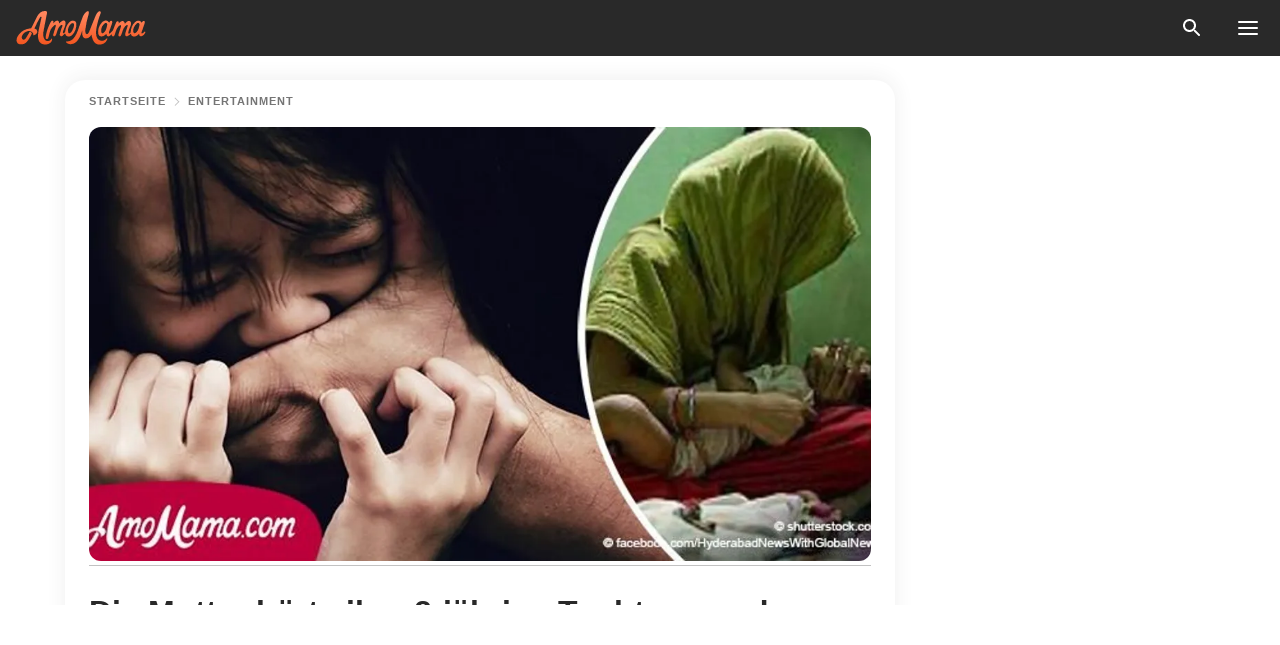

--- FILE ---
content_type: text/html; charset=utf-8
request_url: https://amomama.de/70916-die-mutter-horte-ihre-2-jahrige-tochter.html
body_size: 32763
content:
<!DOCTYPE html><html lang="de"><script>window.customDelayConfig = { callbacks: [], appliedCallbacks: [] };</script><head><meta charSet="utf-8" data-next-head=""/><meta name="viewport" content="width=device-width" data-next-head=""/><script type="text/javascript" id="quantcast">
            (function () {
                var TCF_LOCATOR_NAME = '__tcfapiLocator';
                var queue = [];
                var win = window;
                var cmpFrame;

                function tcfAPIHandler() {
                    var gdprApplies;
                    var args = arguments;

                    if (!args.length) {
                    return queue;
                    } else if (args[0] === 'setGdprApplies') {
                    if (args.length > 3 && args[2] === 2 && typeof args[3] === 'boolean') {
                        gdprApplies = args[3];
                        if (typeof args[2] === 'function') {
                        args[2]('set', true);
                        }
                    }
                    } else if (args[0] === 'ping') {
                    var retr = {
                        gdprApplies: gdprApplies,
                        cmpLoaded: false,
                        cmpStatus: 'stub',
                    };

                    if (typeof args[2] === 'function') {
                        args[2](retr);
                    }
                    } else {
                    if (args[0] === 'init' && typeof args[3] === 'object') {
                        args[3] = Object.assign(args[3], { tag_version: 'V3' });
                    }
                    queue.push(args);
                    }
                }

                win.__tcfapi = tcfAPIHandler;

                function doAllStuff() {
                    var host = window.location.hostname;
                    var element = document.createElement('script');
                    var firstScript = document.getElementsByTagName('script')[0];
                    var url = 'https://cmp.inmobi.com'.concat(
                    '/choice/',
                    'kCvAgDS5JeEcY',
                    '/',
                    host,
                    '/choice.js?tag_version=V3',
                    );
                    var uspTries = 0;
                    var uspTriesLimit = 3;
                    element.async = true;
                    element.type = 'text/javascript';
                    element.src = url;

                    firstScript.parentNode.insertBefore(element, firstScript);

                    function makeStub() {
                    function addFrame() {
                        var doc = win.document;
                        var otherCMP = !!win.frames[TCF_LOCATOR_NAME];

                        if (!otherCMP) {
                        if (doc.body) {
                            var iframe = doc.createElement('iframe');

                            iframe.style.cssText = 'display:none';
                            iframe.name = TCF_LOCATOR_NAME;
                            doc.body.appendChild(iframe);
                        } else {
                            setTimeout(addFrame, 5);
                        }
                        }
                        return !otherCMP;
                    }

                    function postMessageEventHandler(event) {
                        var msgIsString = typeof event.data === 'string';
                        var json = {};

                        try {
                        if (msgIsString) {
                            json = JSON.parse(event.data);
                        } else {
                            json = event.data;
                        }
                        } catch (ignore) {}

                        var payload = json.__tcfapiCall;

                        if (payload) {
                        window.__tcfapi(
                            payload.command,
                            payload.version,
                            function (retValue, success) {
                            var returnMsg = {
                                __tcfapiReturn: {
                                returnValue: retValue,
                                success: success,
                                callId: payload.callId,
                                },
                            };
                            if (msgIsString) {
                                returnMsg = JSON.stringify(returnMsg);
                            }
                            if (event && event.source && event.source.postMessage) {
                                event.source.postMessage(returnMsg, '*');
                            }
                            },
                            payload.parameter,
                        );
                        }
                    }

                    while (win) {
                        try {
                        if (win.frames[TCF_LOCATOR_NAME]) {
                            cmpFrame = win;
                            break;
                        }
                        } catch (ignore) {}

                        if (win === window.top) {
                        break;
                        }
                        win = win.parent;
                    }
                    if (!cmpFrame) {
                        addFrame();
                        win.addEventListener('message', postMessageEventHandler, false);
                    }
                    }

                    makeStub();

                    function makeGppStub() {
                    const CMP_ID = 10;
                    const SUPPORTED_APIS = [
                        '2:tcfeuv2',
                        '6:uspv1',
                        '7:usnatv1',
                        '8:usca',
                        '9:usvav1',
                        '10:uscov1',
                        '11:usutv1',
                        '12:usctv1',
                    ];

                    window.__gpp_addFrame = function (n) {
                        if (!window.frames[n]) {
                        if (document.body) {
                            var i = document.createElement('iframe');
                            i.style.cssText = 'display:none';
                            i.name = n;
                            document.body.appendChild(i);
                        } else {
                            window.setTimeout(window.__gpp_addFrame, 10, n);
                        }
                        }
                    };
                    window.__gpp_stub = function () {
                        var b = arguments;
                        __gpp.queue = __gpp.queue || [];
                        __gpp.events = __gpp.events || [];

                        if (!b.length || (b.length == 1 && b[0] == 'queue')) {
                        return __gpp.queue;
                        }

                        if (b.length == 1 && b[0] == 'events') {
                        return __gpp.events;
                        }

                        var cmd = b[0];
                        var clb = b.length > 1 ? b[1] : null;
                        var par = b.length > 2 ? b[2] : null;
                        if (cmd === 'ping') {
                        clb(
                            {
                            gppVersion: '1.1', // must be “Version.Subversion”, current: “1.1”
                            cmpStatus: 'stub', // possible values: stub, loading, loaded, error
                            cmpDisplayStatus: 'hidden', // possible values: hidden, visible, disabled
                            signalStatus: 'not ready', // possible values: not ready, ready
                            supportedAPIs: SUPPORTED_APIS, // list of supported APIs
                            cmpId: CMP_ID, // IAB assigned CMP ID, may be 0 during stub/loading
                            sectionList: [],
                            applicableSections: [-1],
                            gppString: '',
                            parsedSections: {},
                            },
                            true,
                        );
                        } else if (cmd === 'addEventListener') {
                        if (!('lastId' in __gpp)) {
                            __gpp.lastId = 0;
                        }
                        __gpp.lastId++;
                        var lnr = __gpp.lastId;
                        __gpp.events.push({
                            id: lnr,
                            callback: clb,
                            parameter: par,
                        });
                        clb(
                            {
                            eventName: 'listenerRegistered',
                            listenerId: lnr, // Registered ID of the listener
                            data: true, // positive signal
                            pingData: {
                                gppVersion: '1.1', // must be “Version.Subversion”, current: “1.1”
                                cmpStatus: 'stub', // possible values: stub, loading, loaded, error
                                cmpDisplayStatus: 'hidden', // possible values: hidden, visible, disabled
                                signalStatus: 'not ready', // possible values: not ready, ready
                                supportedAPIs: SUPPORTED_APIS, // list of supported APIs
                                cmpId: CMP_ID, // list of supported APIs
                                sectionList: [],
                                applicableSections: [-1],
                                gppString: '',
                                parsedSections: {},
                            },
                            },
                            true,
                        );
                        } else if (cmd === 'removeEventListener') {
                        var success = false;
                        for (var i = 0; i < __gpp.events.length; i++) {
                            if (__gpp.events[i].id == par) {
                            __gpp.events.splice(i, 1);
                            success = true;
                            break;
                            }
                        }
                        clb(
                            {
                            eventName: 'listenerRemoved',
                            listenerId: par, // Registered ID of the listener
                            data: success, // status info
                            pingData: {
                                gppVersion: '1.1', // must be “Version.Subversion”, current: “1.1”
                                cmpStatus: 'stub', // possible values: stub, loading, loaded, error
                                cmpDisplayStatus: 'hidden', // possible values: hidden, visible, disabled
                                signalStatus: 'not ready', // possible values: not ready, ready
                                supportedAPIs: SUPPORTED_APIS, // list of supported APIs
                                cmpId: CMP_ID, // CMP ID
                                sectionList: [],
                                applicableSections: [-1],
                                gppString: '',
                                parsedSections: {},
                            },
                            },
                            true,
                        );
                        } else if (cmd === 'hasSection') {
                        clb(false, true);
                        } else if (cmd === 'getSection' || cmd === 'getField') {
                        clb(null, true);
                        }
                        //queue all other commands
                        else {
                        __gpp.queue.push([].slice.apply(b));
                        }
                    };
                    window.__gpp_msghandler = function (event) {
                        var msgIsString = typeof event.data === 'string';
                        try {
                        var json = msgIsString ? JSON.parse(event.data) : event.data;
                        } catch (e) {
                        var json = null;
                        }
                        if (typeof json === 'object' && json !== null && '__gppCall' in json) {
                        var i = json.__gppCall;
                        window.__gpp(
                            i.command,
                            function (retValue, success) {
                            var returnMsg = {
                                __gppReturn: {
                                returnValue: retValue,
                                success: success,
                                callId: i.callId,
                                },
                            };
                            event.source.postMessage(
                                msgIsString ? JSON.stringify(returnMsg) : returnMsg,
                                '*',
                            );
                            },
                            'parameter' in i ? i.parameter : null,
                            'version' in i ? i.version : '1.1',
                        );
                        }
                    };
                    if (!('__gpp' in window) || typeof window.__gpp !== 'function') {
                        window.__gpp = window.__gpp_stub;
                        window.addEventListener('message', window.__gpp_msghandler, false);
                        window.__gpp_addFrame('__gppLocator');
                    }
                    }

                    makeGppStub();

                    var uspStubFunction = function () {
                    var arg = arguments;
                    if (typeof window.__uspapi !== uspStubFunction) {
                        setTimeout(function () {
                        if (typeof window.__uspapi !== 'undefined') {
                            window.__uspapi.apply(window.__uspapi, arg);
                        }
                        }, 500);
                    }
                    };

                    var checkIfUspIsReady = function () {
                    uspTries++;
                    if (window.__uspapi === uspStubFunction && uspTries < uspTriesLimit) {
                        console.warn('USP is not accessible');
                    } else {
                        clearInterval(uspInterval);
                    }
                    };

                    if (typeof window.__uspapi === 'undefined') {
                    window.__uspapi = uspStubFunction;
                    var uspInterval = setInterval(checkIfUspIsReady, 6000);
                    }
                }

                window.customDelayConfig.callbacks.push({
                    cb: doAllStuff,
                    name: 'Quantcast',
                });
            })();
        </script><meta http-equiv="origin-trial" content="AgYFIi0DVrcEQs3Rcz2JDdy3kRCf0EgkyUdbEkeAEVHm8Ky1pOwZy369nm5it1iI0TBreVfml//AOx5HC5tHKQ0AAAB0eyJvcmlnaW4iOiJodHRwczovL2Ftb21hbWEuZGU6NDQzIiwiZmVhdHVyZSI6IlVucmVzdHJpY3RlZFNoYXJlZEFycmF5QnVmZmVyIiwiZXhwaXJ5IjoxNzY5NDcyMDAwLCJpc1N1YmRvbWFpbiI6dHJ1ZX0=" data-next-head=""/><title data-next-head="">Die Mutter hörte ihre 2-jährige Tochter aus dem Haus eines Nachbarn weinen. Zuhause konnte sie kein Wort sagen</title><meta name="description" content="Ein junges Mädchen wurde von ihrer Mutter nur 20 Minuten lang aus den Augen gelassen und es passierte etwas Furchtbares. " data-next-head=""/><meta name="author" content="Sascha Kardas" data-next-head=""/><link rel="canonical" href="https://amomama.de/70916-die-mutter-horte-ihre-2-jahrige-tochter.html" data-next-head=""/><meta name="theme-color" content="#ffffff" data-next-head=""/><meta name="verify-admitad" content="2fe01187e1" data-next-head=""/><meta name="msapplication-TileColor" content="#da532c" data-next-head=""/><meta name="pocket-site-verification" content="ee7c33163bfd979da1f7ed8074b817" data-next-head=""/><meta property="fb:app_id" content="200824630385475" data-next-head=""/><meta name="robots" content="max-image-preview:large" data-next-head=""/><meta name="article:published_time" content="2018-03-20T13:59:48+00:00" data-next-head=""/><meta name="article:modified_time" content="2025-01-28T07:39:14+00:00" data-next-head=""/><meta property="fb:admins" content="100010581019207" data-next-head=""/><meta property="fb:admins" content="100001288770557" data-next-head=""/><meta property="fb:admins" content="100006008527151" data-next-head=""/><meta property="fb:admins" content="100002603703184" data-next-head=""/><meta property="fb:pages" content="1140259806087838" data-next-head=""/><meta name="msvalidate.01" content="24E7A951FDDA87DAD3B001984EFC0B73" data-next-head=""/><meta name="msvalidate.01" content="80E5B8EF76570F2A2C4C937A33BE9DD6" data-next-head=""/><link type="application/rss+xml" href="https://amomama.de/rss.xml" rel="alternate" data-next-head=""/><link type="application/rss+xml" href="https://amomama.de/entertainment/rss.xml" rel="alternate" data-next-head=""/><meta name="twitter:title" content="Die Mutter hörte ihre 2-jährige Tochter aus dem Haus eines Nachbarn weinen. Zuhause konnte sie kein Wort sagen" data-next-head=""/><meta name="twitter:description" content="Ein junges Mädchen wurde von ihrer Mutter nur 20 Minuten lang aus den Augen gelassen und es passierte etwas Furchtbares. " data-next-head=""/><meta name="twitter:card" content="summary_large_image" data-next-head=""/><meta name="twitter:site" content="@amomama" data-next-head=""/><meta property="og:type" content="website" data-next-head=""/><meta property="og:locale" content="de_DE" data-next-head=""/><meta property="og:site_name" content="amomama.de" data-next-head=""/><meta property="og:title" content="Die Mutter hörte ihre 2-jährige Tochter aus dem Haus eines Nachbarn weinen. Zuhause konnte sie kein Wort sagen" data-next-head=""/><meta property="og:description" content="Ein junges Mädchen wurde von ihrer Mutter nur 20 Minuten lang aus den Augen gelassen und es passierte etwas Furchtbares. " data-next-head=""/><meta property="og:url" content="https://amomama.de/70916-die-mutter-horte-ihre-2-jahrige-tochter.html" data-next-head=""/><meta property="og:image" content="https://imgproxy.amomama.de/Hq8ZBBep2kkbcPmv6XWp2Gjf0qIKH0dk6KexiUWL35s/rs:fill:1200:0:1/g:no/aHR0cHM6Ly9jZG4uYW1vbWFtYS5jb20vOTk3MjhjYzNmZmY5MzIxZDMwMzY4NDI2ZGU3Yzc3NjIzODYzNDE1MjE1NTQzODguanBlZw.jpg" data-next-head=""/><meta property="og:image:width" content="1200" data-next-head=""/><meta property="og:image:height" content="630" data-next-head=""/><script type="application/ld+json" data-next-head="">{"@context":"https://schema.org","@type":"Article","headline":"Die Mutter hörte ihre 2-jährige Tochter aus dem Haus eines Nachbarn weinen. Zuhause konnte sie kein Wort sagen","inLanguage":"de","articleBody":"Diese Frau hörte wenige Minuten lang auf, ihr kleines Mädchen zu beobachten und schau, was mit ihr passiert ist.  Historias berichtete von einer 20 Jahre alten Mutter, die einige Momente lang aufhörte, ihre Tochter zu sehen, während sie sich um ihren jüngsten Sohn kümmerte. Das Mädchen spielte vor dem Haus auf der Straße und verschwand von dort spurlos. Es waren nur 20 Minuten und als die Mutter draußen nach der älteren Tochter schaute, realisierte sie, dass sie nicht mehr dort am Spielen war. Sie ging nach draußen und suchte nach ihr in den anliegenden Straßen. Es passierte in einer Nachbarschaft in der Stadt Delhi in Indien. Dann hörte sie das Mädchen aus dem Haus ihres Nachbarn, dem 45 Jahre alten Hare Ram Yadav, weinen. https://www.facebook.com/HyderabadNewsWithGlobalNews/photos/a.347841995342059.1073741828.337461029713489/1213742822085301/?type=3&theaterAls sie sah, dass das kleine Mädchen in dem Haus war, dachte die Mutter an das schlimmste und rannte los, um das Mädchen aus dem Zimmer zu holen. Als sie wieder weg gingen, war das kleine Mädchen still. Sie wollte nicht über das sprechen, was passiert war, obwohl ihre Mutter sie fragte. Sie dachte, dass das kleine Mädchen auf die Toilette gehen wollte, aber dann gab es eine furchtbare Überraschung. Die Mutter sah die schweren Verletzungen, die auf ihrem kleinen Körper zu sehen waren. In den 20 Minuten, in denen das kleine Mädchen aus den Augen der Mutter war, hatte ihr Nachbar, Hare Ram Yadav, sie sexuell missbraucht. „Sie weinte und konnte kein Wort sagen. Ich hielt sie über meine Arme und fragte sie unzählige Male, was passiert war. Ich dachte, dass sie auf die Toilette gehen wollte, also glaubte ich das. Dann bemerkte ich, dass sie stark blutete. Ich versuchte, es sauber zu machen, aber es hörte nicht auf. Das Mädchen hatte große Angst.“ Als der Vater ankam, brachten sie sie ins Krankenhaus, wo bestätigt wurde, dass sie vergewaltigt wurde. Der Vergewaltiger kam ins Gefängnis, aber sie zogen trotzdem in den äußeren Teil der Stadt um. ","description":"Ein junges Mädchen wurde von ihrer Mutter nur 20 Minuten lang aus den Augen gelassen und es passierte etwas Furchtbares. ","datePublished":"2018-03-20T13:59:48+00:00","dateModified":"2025-01-28T07:39:14+00:00","mainEntityOfPage":{"@type":"WebPage","@id":"https://amomama.de/70916-die-mutter-horte-ihre-2-jahrige-tochter.html"},"publisher":{"@type":"Organization","name":"amomama.de","url":"https://amomama.de/","logo":{"@type":"ImageObject","url":"https://cdn.amomama.de/amomama.svg"}},"author":{"@type":"Person","name":"Sebastian Klein","url":"https://amomama.de/editor/sascha-kardas"},"image":{"@type":"ImageObject","url":"https://cdn.amomama.de/99728cc3fff9321d30368426de7c7762386341521554388.jpeg"},"articleSection":"Entertainment"}</script><script type="application/ld+json" data-next-head="">{"@context":"https://schema.org","@type":"BreadcrumbList","itemListElement":[{"@type":"ListItem","position":1,"item":{"@id":"https://amomama.de/entertainment","name":"✔ ENTERTAINMENT"}},{"@type":"ListItem","position":2,"item":{"@id":"https://amomama.de/70916-die-mutter-horte-ihre-2-jahrige-tochter.html","name":"➨ Read now"}}]}</script><link rel="preload" as="image" href="https://cdn.amomama.de/99728cc3fff9321d30368426de7c7762386341521554388.jpeg" imageSrcSet="https://imgproxy.amomama.de/IerNcQsKaVzpuVwXzij_G10gROMHsKogfUOs9TsK8Tk/rs:fill:375:0:1/g:no/aHR0cHM6Ly9jZG4uYW1vbWFtYS5jb20vOTk3MjhjYzNmZmY5MzIxZDMwMzY4NDI2ZGU3Yzc3NjIzODYzNDE1MjE1NTQzODguanBlZw.jpg 375w, https://imgproxy.amomama.de/5Q0AFBKmrVEQkBdY5D-I0ykLzCR2yEARROYHWUUCOJ0/rs:fill:576:0:1/g:no/aHR0cHM6Ly9jZG4uYW1vbWFtYS5jb20vOTk3MjhjYzNmZmY5MzIxZDMwMzY4NDI2ZGU3Yzc3NjIzODYzNDE1MjE1NTQzODguanBlZw.jpg 576w, https://imgproxy.amomama.de/oRwvA0EtvOaW1gm9kKpnGnF4FHHJAdfwXHLS8xrzTPo/rs:fill:768:0:1/g:no/aHR0cHM6Ly9jZG4uYW1vbWFtYS5jb20vOTk3MjhjYzNmZmY5MzIxZDMwMzY4NDI2ZGU3Yzc3NjIzODYzNDE1MjE1NTQzODguanBlZw.jpg 768w, https://imgproxy.amomama.de/DaChrKlSjrU1ZK4gLLtVEBzAm0wDPahn_OmoQusgOgQ/rs:fill:992:0:1/g:no/aHR0cHM6Ly9jZG4uYW1vbWFtYS5jb20vOTk3MjhjYzNmZmY5MzIxZDMwMzY4NDI2ZGU3Yzc3NjIzODYzNDE1MjE1NTQzODguanBlZw.jpg 992w, https://imgproxy.amomama.de/Hq8ZBBep2kkbcPmv6XWp2Gjf0qIKH0dk6KexiUWL35s/rs:fill:1200:0:1/g:no/aHR0cHM6Ly9jZG4uYW1vbWFtYS5jb20vOTk3MjhjYzNmZmY5MzIxZDMwMzY4NDI2ZGU3Yzc3NjIzODYzNDE1MjE1NTQzODguanBlZw.jpg 1200w" imageSizes="(max-width: 835px) 100vw, (max-width: 1279px) 620px, 620px" data-next-head=""/><link href="https://cdn.amomama.de" rel="preconnect"/><link href="https://imgproxy.amomama.de" rel="preconnect"/><script></script><script>
    var originalSetTimeoutMeth = window.setTimeout;

    function patchedSetTimeout(callback, delay) {
      for (var _len = arguments.length, args = new Array(_len > 2 ? _len - 2 : 0), _key = 2; _key < _len; _key++) {
        args[_key - 2] = arguments[_key];
      }

      var timeoutId = originalSetTimeoutMeth.apply(void 0, [patchedCallback, delay].concat(args));

      function patchedCallback() {
        clearTimeout(timeoutId);
        callback.apply(void 0, arguments);
      }

      return timeoutId;
    }

    window.setTimeout = patchedSetTimeout;
  </script><link rel="shortcut icon" href="/favicon.ico" type="image/x-icon"/><link rel="icon" type="image/png" sizes="32x32" href="https://cdn.amomama.de/favicon-32x32.png"/><link rel="icon" type="image/png" sizes="16x16" href="https://cdn.amomama.de/favicon-16x16.png"/><link rel="apple-touch-icon" href="https://cdn.amomama.de/apple-touch-icon.png"/><link rel="apple-touch-icon" sizes="152x152" href="https://cdn.amomama.de/apple-touch-icon-152x152.png"/><link rel="apple-touch-icon" sizes="180x180" href="https://cdn.amomama.de/apple-touch-icon-180x180.png"/><link rel="apple-touch-icon" sizes="512x512" href="https://cdn.amomama.de/apple-touch-icon-512x512.png"/><link rel="preload" href="https://amomama.de/production/_next/static/css/333bc730b50c750d.css" as="style"/><link rel="stylesheet" href="https://amomama.de/production/_next/static/css/333bc730b50c750d.css" data-n-g=""/><link rel="preload" href="https://amomama.de/production/_next/static/css/d5716dccac00e051.css" as="style"/><link rel="stylesheet" href="https://amomama.de/production/_next/static/css/d5716dccac00e051.css"/><link rel="preload" href="https://amomama.de/production/_next/static/css/72dcc712bd727d59.css" as="style"/><link rel="stylesheet" href="https://amomama.de/production/_next/static/css/72dcc712bd727d59.css"/><link rel="preload" href="https://amomama.de/production/_next/static/css/072dccded32ca94c.css" as="style"/><link rel="stylesheet" href="https://amomama.de/production/_next/static/css/072dccded32ca94c.css"/><noscript data-n-css=""></noscript><script defer="" nomodule="" src="https://amomama.de/production/_next/static/chunks/polyfills-42372ed130431b0a.js"></script><script defer="" src="https://amomama.de/production/_next/static/chunks/4432-243a43f055487a72.js"></script><script defer="" src="https://amomama.de/production/_next/static/chunks/7659-01038d67939e8d71.js"></script><script defer="" src="https://amomama.de/production/_next/static/chunks/5152-3914becd4e994b2d.js"></script><script src="https://amomama.de/production/_next/static/chunks/webpack-e70db63d188232f3.js" defer=""></script><script src="https://amomama.de/production/_next/static/chunks/framework-5a88923766dd3983.js" defer=""></script><script src="https://amomama.de/production/_next/static/chunks/main-b06d00441a8d0581.js" defer=""></script><script src="https://amomama.de/production/_next/static/chunks/pages/_app-3aa35511e6b75226.js" defer=""></script><script src="https://amomama.de/production/_next/static/chunks/pages/%5Bslug%5D-f581acad7e62628a.js" defer=""></script><script src="https://amomama.de/production/_next/static/mi9b1GEfss5c8P-vPonoi/_buildManifest.js" defer=""></script><script src="https://amomama.de/production/_next/static/mi9b1GEfss5c8P-vPonoi/_ssgManifest.js" defer=""></script></head><body><img role="presentation" alt="" width="2000" height="2000" style="pointer-events:none;position:absolute;top:0;left:0;width:99vw;height:99vh;max-width:99vw;max-height:99vh" src="[data-uri]"/><div id="__next"><div class="transition-preload Layout_layout-container__T4wiX"><div class="Layout_layout-content-container__ARaoN"><div class="Layout_layout-content__ZUOlJ"><header class="Header_header-container__YuzAK" style="top:0"><a class="Link_link__PUK08 Link_link__kvrlb Header_header-link__zPMo2" aria-label="logo" data-testid="logo" href="/"><img src="https://cdn.amomama.de/amomama-full.svg" alt="logo" width="90" height="23" class="Logo_logo-block__aJkzQ"/></a><div class="SearchPopup_wrapper__0IVWc"><button class="SearchPopup_search-button__ZRGMP SearchPopup_search-button__BWJ2L"><img class="SearchPopup_search-button-icon__m9srN" src="https://cdn.amomama.de/amomama/search.svg" alt="search icon"/></button><div class="SearchPopup_search-popup__8Tlmc SearchPopup_search-popup___hCG4"><div class="SearchPopup_search-popup-close__hi1If SearchPopup_search-popup-close__OeU5m" id="search-close-btn"></div><form class="SearchForm_search-popup-content__1rhgX"><input type="text" id="search-popup-input" class="SearchForm_search-popup-input__m5MQk SearchPopup_search-popup-input__61_Wc" value=""/><button class="SearchForm_search-popup-submit__eCfDU SearchPopup_search-popup-submit__fVW3Y" type="submit"><img src="https://cdn.amomama.de/amomama/search.svg" alt="search icon"/></button></form></div></div><button class="OpenMenuButton_open-menu-button__6iR6n" data-testid="menu-button" type="button" aria-label="menu button"><span class="OpenMenuButton_open-menu-button-burger__QsYSo"></span></button></header><div class="CategoryMenu_category-menu-overlay__2_W_k" role="none" data-testvisibility="content-visibility"></div><div class="CategoryMenu_category-menu-list-container__ESNMG" style="top:40px;height:calc(100% - 40px)"><div class="CategoryMenu_category-menu-head__rp09A"><button class="OpenMenuButton_open-menu-button__6iR6n" type="button" aria-label="menu button"><span class="OpenMenuButton_open-menu-button-burger__QsYSo"></span></button></div><ul class="CategoryList_category-list-ul__g0Lng" data-testid="category-list"><li class="CategoryListItem_category-list-item-container__uWwpX CategoryList_category-list-item__owj3d"><a class="Link_link__PUK08 Link_link__kvrlb CategoryListItem_category-list-item-menu-link__Pcv2G" data-active="false" data-menu-link="true" href="/news">News</a></li><li class="CategoryListItem_category-list-item-container__uWwpX CategoryList_category-list-item__owj3d"><a class="Link_link__PUK08 Link_link__kvrlb CategoryListItem_category-list-item-menu-link__Pcv2G" data-active="false" data-menu-link="true" href="/stars">Promis</a></li><li class="CategoryListItem_category-list-item-container__uWwpX CategoryList_category-list-item__owj3d"><a class="Link_link__PUK08 Link_link__kvrlb CategoryListItem_category-list-item-menu-link__Pcv2G" data-active="false" data-menu-link="true" href="/viral">Leben</a></li><li class="CategoryListItem_category-list-item-container__uWwpX CategoryList_category-list-item__owj3d"><a class="Link_link__PUK08 Link_link__kvrlb CategoryListItem_category-list-item-menu-link__Pcv2G" data-active="false" data-menu-link="true" href="/latest">Neueste</a></li><li class="CategoryListItem_category-list-item-container__uWwpX CategoryList_category-list-item__owj3d"><a class="Link_link__PUK08 Link_link__kvrlb CategoryListItem_category-list-item-menu-link__Pcv2G" data-active="false" data-menu-link="true" href="/privacy">Datenschutz-Bestimmungen</a></li><li class="CategoryListItem_category-list-item-container__uWwpX CategoryList_category-list-item__owj3d"><a class="Link_link__PUK08 Link_link__kvrlb CategoryListItem_category-list-item-menu-link__Pcv2G" data-active="false" data-menu-link="true" href="/privacy#10">Hinweis bei Erfassung</a></li><li class="CategoryListItem_category-list-item-container__uWwpX CategoryList_category-list-item__owj3d"><a class="Link_link__PUK08 Link_link__kvrlb CategoryListItem_category-list-item-menu-link__Pcv2G" data-active="false" data-menu-link="true" href="/terms-of-use">Nutzungsbedingungen</a></li><li class="CategoryListItem_category-list-item-container__uWwpX CategoryList_category-list-item__owj3d"><a class="Link_link__PUK08 Link_link__kvrlb CategoryListItem_category-list-item-menu-link__Pcv2G" data-active="false" data-menu-link="true" href="/impressum">Impressum</a></li><li class="CategoryListItem_category-list-item-container__uWwpX CategoryList_category-list-item__owj3d"><a class="Link_link__PUK08 Link_link__kvrlb CategoryListItem_category-list-item-menu-link__Pcv2G" data-active="false" data-menu-link="true" href="/adv-with-us">Werben Sie mit uns</a></li><li class="CategoryListItem_category-list-item-container__uWwpX CategoryList_category-list-item__owj3d"><a class="Link_link__PUK08 Link_link__kvrlb CategoryListItem_category-list-item-menu-link__Pcv2G" data-active="false" data-menu-link="true" href="/about-us">Über uns</a></li><li class="CategoryListItem_category-list-item-container__uWwpX CategoryList_category-list-item__owj3d"><a class="Link_link__PUK08 Link_link__kvrlb CategoryListItem_category-list-item-menu-link__Pcv2G" data-active="false" data-menu-link="true" href="/contact-us">Kontaktiere uns</a></li></ul><div class="CcpaContainer_ccpa-container__XEz7R"><button class="CcpaContainer_ccpa-button__F2Ua_">Bitte verkaufen Sie meine persönlichen Daten nicht</button></div></div><div class="Template_wrapper__fpWJu"><div class="Template_inner-wrapper__w3lMg"><main class="PostContent_container__rqgJO" data-testid="post-content"><div class="PostContent_top-line__wfQRK"><section class="Breadcrumbs_breadcrumbs-container__2nnae PostContent_post-breadcrumbs__Of0GF" data-testid="breadcrumbs"><a class="Breadcrumbs_breadcrumbs-link-item__p7dob" aria-label="Home" href="/">Startseite</a><span class="Breadcrumbs_breadcrumbs-angle__AU7Bv"></span><a class="Breadcrumbs_breadcrumbs-link-item__p7dob" href="/entertainment">Entertainment</a></section></div><div class="PostContent_full-article___FEwo"><div class="PostImage_post-image-container__PlDZN PostContent_thumb-image__iH052"><div class="Image_ref__XcBnw" data-testid="thumb-image"><picture><source srcSet="https://imgproxy.amomama.de/IerNcQsKaVzpuVwXzij_G10gROMHsKogfUOs9TsK8Tk/rs:fill:375:0:1/g:no/aHR0cHM6Ly9jZG4uYW1vbWFtYS5jb20vOTk3MjhjYzNmZmY5MzIxZDMwMzY4NDI2ZGU3Yzc3NjIzODYzNDE1MjE1NTQzODguanBlZw.jpg 375w,https://imgproxy.amomama.de/5Q0AFBKmrVEQkBdY5D-I0ykLzCR2yEARROYHWUUCOJ0/rs:fill:576:0:1/g:no/aHR0cHM6Ly9jZG4uYW1vbWFtYS5jb20vOTk3MjhjYzNmZmY5MzIxZDMwMzY4NDI2ZGU3Yzc3NjIzODYzNDE1MjE1NTQzODguanBlZw.jpg 576w,https://imgproxy.amomama.de/oRwvA0EtvOaW1gm9kKpnGnF4FHHJAdfwXHLS8xrzTPo/rs:fill:768:0:1/g:no/aHR0cHM6Ly9jZG4uYW1vbWFtYS5jb20vOTk3MjhjYzNmZmY5MzIxZDMwMzY4NDI2ZGU3Yzc3NjIzODYzNDE1MjE1NTQzODguanBlZw.jpg 768w,https://imgproxy.amomama.de/DaChrKlSjrU1ZK4gLLtVEBzAm0wDPahn_OmoQusgOgQ/rs:fill:992:0:1/g:no/aHR0cHM6Ly9jZG4uYW1vbWFtYS5jb20vOTk3MjhjYzNmZmY5MzIxZDMwMzY4NDI2ZGU3Yzc3NjIzODYzNDE1MjE1NTQzODguanBlZw.jpg 992w,https://imgproxy.amomama.de/Hq8ZBBep2kkbcPmv6XWp2Gjf0qIKH0dk6KexiUWL35s/rs:fill:1200:0:1/g:no/aHR0cHM6Ly9jZG4uYW1vbWFtYS5jb20vOTk3MjhjYzNmZmY5MzIxZDMwMzY4NDI2ZGU3Yzc3NjIzODYzNDE1MjE1NTQzODguanBlZw.jpg 1200w" type="image/jpeg" sizes="(max-width: 835px) 100vw, (max-width: 1279px) 100vw, 100vw"/><img src="https://cdn.amomama.de/99728cc3fff9321d30368426de7c7762386341521554388.jpeg" class="Image_image__11E9V PostImage_post-image__XnmZf"/></picture></div></div><div class="PostContent_thumb-title__SoMYI" data-testid="image-source"></div><h1 class="PostContent_title__tVSHO">Die Mutter hörte ihre 2-jährige Tochter aus dem Haus eines Nachbarn weinen. Zuhause konnte sie kein Wort sagen</h1><div class="InfoLine_wrapper__C_h_D"><div class="InfoLine_inner-wrap__nT3Iy"><a class="SmallAuthorImage_image-link__oGyW5" href="/editor/sascha-kardas"><div class="SmallAuthorImage_icon-wrapper__o9uOV"><img src="https://cdn.amomama.de/icons/author.svg" alt="author" class="SmallAuthorImage_placeholder__S5dUI" width="60" height="60"/></div></a><div><div class="InfoLine_name__D_Za0"><span class="InfoLine_by__KZlaC">Von</span><a class="Link_link__PUK08 Link_link__kvrlb InfoLine_link__i_kyn" href="/editor/sascha-kardas"><span class="InfoLine_author__wCZ32">
            

            <!-- Author Start -->
            Sascha Kardas
            <!-- Author End -->

            
          </span></a></div><div class="InfoLine_date__QFzMS" data-testid="post-date"><span>20. März 2018</span><div class="InfoLine_point__96cHO"></div><span>14:59</span></div></div></div><div class="ShareButtons_share-buttons-wrapper__IuyIK" data-testid="share-button-on-post-top"><button class="ShareButton_share-button-wrapper__c0yA1"><a class="ShareButton_share-button-button__9W5Os ShareButton_share-button-button-black__e1eHt" href="" target="_blank" rel="nofollow noreferrer" data-testid="share-social-item"><img src="https://cdn.amomama.de/icons/Link_new.svg" alt="Link" class="ShareButton_share-button-image__kijmd" width="40" height="40"/></a></button><button class="ShareButton_share-button-wrapper__c0yA1"><a class="ShareButton_share-button-button__9W5Os ShareButton_share-button-button-orange__mRduJ" href="mailto:?subject=%5BShared%20post%5Dfrom:amomama.de%20Die Mutter hörte ihre 2-jährige Tochter aus dem Haus eines Nachbarn weinen. Zuhause konnte sie kein Wort sagen&amp;body=Die Mutter hörte ihre 2-jährige Tochter aus dem Haus eines Nachbarn weinen. Zuhause konnte sie kein Wort sagen.
 Read more: https://amomama.de/70916-die-mutter-horte-ihre-2-jahrige-tochter.html?utm_source=email%26utm_medium=share%26utm_campaign=social-share-article" target="_self" rel="nofollow noreferrer" data-testid="share-social-item"><img src="https://cdn.amomama.de/icons/Email_new.svg" alt="Email" class="ShareButton_share-button-image__kijmd" width="40" height="40"/></a></button><button class="FlipboardButton_flipboard-wrapper__0rZyw"><a data-flip-widget="shareflip" href="https://flipboard.com" target="_blank" rel="nofollow noreferrer" data-testid="share-social-item"><img alt="flipboard-icon" src="https://cdn.amomama.de/icons/flipboardicon.svg" width="40" height="40"/></a></button><button class="ShareButton_share-button-wrapper__c0yA1"><a class="ShareButton_share-button-button__9W5Os ShareButton_share-button-button-black__e1eHt ShareButton_share-button-button-x__cv8DR" href="https://www.x.com/share?title=Die Mutter hörte ihre 2-jährige Tochter aus dem Haus eines Nachbarn weinen. Zuhause konnte sie kein Wort sagen&amp;via=amomama_usa&amp;url=https://amomama.de/70916-die-mutter-horte-ihre-2-jahrige-tochter.html?utm_source=twitter%26utm_medium=social%26utm_campaign=social-share-article" target="_blank" rel="nofollow noreferrer" data-testid="share-social-item"><img src="https://cdn.amomama.de/icons/X_new.svg" alt="X" class="ShareButton_share-button-image__kijmd" width="40" height="40"/></a></button><button class="ShareButton_share-button-wrapper__c0yA1"><a class="ShareButton_share-button-button__9W5Os ShareButton_share-button-button-facebook__UilUL" href="https://www.facebook.com/sharer/sharer.php?u=https://amomama.de/70916-die-mutter-horte-ihre-2-jahrige-tochter.html?utm_source=facebook.com&amp;utm_medium=social&amp;utm_campaign=social-share-article" target="_blank" rel="nofollow noreferrer" data-testid="share-social-item"><img src="https://cdn.amomama.de/icons/Facebook_new.svg" alt="Facebook" class="ShareButton_share-button-image__kijmd" width="40" height="40"/>Teilen</a></button></div></div><div>
            

            <!-- Article Start -->
            
            

            
          </div><div data-io-article-url="https://amomama.de/70916-die-mutter-horte-ihre-2-jahrige-tochter.html?m=dob"><div style="display:contents"><p class="postComponents_paragraph__0OLfg postComponents_paragraph-first__8Bigr">Diese Frau hörte wenige Minuten lang auf, ihr kleines Mädchen zu beobachten und schau, was mit ihr passiert ist. </p></div><div style="display:contents"><div class="adv"><div class="Ad-Container AdvInTextBuilder_slot-wrapper___Oz3G"><div class="AdvTitle_wrap__wIGWH"><span class="AdvTitle_line__R19X6 AdvTitle_line-left__Vakbg"></span><span class="AdvTitle_text__hRK31">Werbung</span><span class="AdvTitle_line__R19X6 AdvTitle_line-right__m6cZF"></span></div><div class="Ad-Container AdvSlots_adv-square-wrap__va0pf AdvSlots_adv-square-wrap__BxSU_"><div class="AdvSlots_adv-square__246sC" data-slot-type="1" data-position="in_article_1" data-code="/21668216007/d_amomama_de_intext_01" style="min-height:250px;width:728px"><div class="AdvSlots_slot__YAMh2" id="in_article_1" style="min-height:250px;width:728"></div></div></div></div></div></div><div style="display:contents"><p class="postComponents_paragraph__0OLfg" style="text-align:initial"><a class="Link_link__PUK08 Link_link__kvrlb" href="https://historias.guru/madre-escucha-el-llanto-de-su-hija-de-dos-anos-en-la-casa-de-su-vecino-de-regreso-a-casa-la-pequena-permanecio-muda-por-una-razon-extrana/" target="_blank" rel="noopener noreferrer" aria-label="https://historias.guru/madre-escucha-el-llanto-de-su-hija-de-dos-anos-en-la-casa-de-su-vecino-de-regreso-a-casa-la-pequena-permanecio-muda-por-una-razon-extrana/">Historias</a> berichtete von einer 20 Jahre alten Mutter, die einige Momente lang aufhörte, ihre Tochter zu sehen, während sie sich um ihren jüngsten Sohn kümmerte. Das Mädchen spielte vor dem Haus auf der Straße und verschwand von dort spurlos.</p></div><div style="display:contents"><p class="postComponents_paragraph__0OLfg" style="text-align:initial">Es waren nur 20 Minuten und als die Mutter draußen nach der älteren Tochter schaute, realisierte sie, dass sie nicht mehr dort am Spielen war. Sie ging nach draußen und suchte nach ihr in den anliegenden Straßen.</p></div><div style="display:contents"><p class="postComponents_paragraph__0OLfg" style="text-align:initial">Es passierte in einer Nachbarschaft in der Stadt Delhi in Indien. Dann hörte sie das Mädchen aus dem Haus ihres Nachbarn, dem 45 Jahre alten Hare Ram Yadav, weinen.</p></div><div style="display:contents"><div class="Embed_wrapper__UQbow" style="width:450px;height:540px"></div></div><div style="display:contents"><div class="adv"><div class="Ad-Container AdvInTextBuilder_slot-wrapper___Oz3G AdvInTextBuilder_slot-wrapper-second-floor__HFrmf"><div class="AdvTitle_wrap__wIGWH"><span class="AdvTitle_line__R19X6 AdvTitle_line-left__Vakbg"></span><span class="AdvTitle_text__hRK31">Werbung</span><span class="AdvTitle_line__R19X6 AdvTitle_line-right__m6cZF"></span></div><div class="Ad-Container AdvSlots_adv-square-wrap__va0pf AdvSlots_adv-square-wrap__BxSU_"><div class="AdvSlots_adv-square__246sC" data-slot-type="1" data-position="in_article_2" data-code="/21668216007/d_amomama_de_intext_02" style="min-height:250px;width:728px"><div class="AdvSlots_slot__YAMh2" id="in_article_2" style="min-height:250px;width:728"></div></div></div><div class="Ad-Container Primis_wrap__HE_9k Primis_wrap__6YWKq"><div data-position="in_article_2_2" data-code="/21668216007/amomama_de_primis" data-slot-type="8" class="Primis_square__r4HeJ" style="min-height:1px;min-width:1px"><div id="in_article_2_2"></div></div></div></div></div></div><div style="display:contents"><p class="postComponents_paragraph__0OLfg" style="text-align:initial">Als sie sah, dass das kleine Mädchen in dem Haus war, dachte die Mutter an das schlimmste und rannte los, um das Mädchen aus dem Zimmer zu holen. Als sie wieder weg gingen, war das kleine Mädchen still.</p></div><div style="display:contents"><p class="postComponents_paragraph__0OLfg" style="text-align:initial">Sie wollte nicht über das sprechen, was passiert war, obwohl ihre Mutter sie fragte. Sie dachte, dass das kleine Mädchen auf die Toilette gehen wollte, aber dann gab es eine furchtbare Überraschung.</p></div><div style="display:contents"><p class="postComponents_paragraph__0OLfg" style="text-align:initial">Die Mutter sah die schweren Verletzungen, die auf ihrem kleinen Körper zu sehen waren. In den 20 Minuten, in denen das kleine Mädchen aus den Augen der Mutter war, hatte ihr Nachbar, Hare Ram Yadav, sie sexuell missbraucht.</p></div><div style="display:contents"><blockquote class="postComponents_blockquote__q4kp0" style="text-align:initial"><p class="postComponents_paragraph__0OLfg" style="text-align:initial">„Sie weinte und konnte kein Wort sagen. Ich hielt sie über meine Arme und fragte sie unzählige Male, was passiert war. Ich dachte, dass sie auf die Toilette gehen wollte, also glaubte ich das.</p></blockquote></div><div style="display:contents"><blockquote class="postComponents_blockquote__q4kp0" style="text-align:initial"><p class="postComponents_paragraph__0OLfg" style="text-align:initial">Dann bemerkte ich, dass sie stark blutete. Ich versuchte, es sauber zu machen, aber es hörte nicht auf. Das Mädchen hatte große Angst.“</p></blockquote></div><div><div><div class="RelatedPostsIntext_wrapper__JoytW" data-testvisibility="content-visibility"><section class="PostList_post-list-container__Gjllw PostList_post-list-container-post-intext-related__xRbow RelatedPostsIntext_post-list__U8Pm4"><div class="PostList_post-list-header__DOaMe"><div class="PostList_post-list-category__Bky3F" data-testid="special-block-category" data-class="post-list-category">Weiterlesen</div></div><div class="CarouselSnap_carousel-snap-container___QV8N PostList_post-list-list__SA6P_" data-class="carousel-snap-container"><article class="PostList_post-list-content__TPp7_" data-class="post-list-content"><a class="Link_link__PUK08 Link_link__kvrlb PostList_post-list-post__RYmEi" data-class="post-list-post" href="/474332-meine-tochter-hat-mich-aus-dem-haus.html"><div class="PostImage_post-image-container__PlDZN"><div class="Image_ref__XcBnw"><noscript><img src="https://cdn.amomama.de/f2987f275868534c670f1d205de64932cda8ca5a11ce338b2077cd9ea2dc3f42.jpg" alt="Eine obdachlose Frau | Quelle: Flickr" class="Image_image__11E9V Image_is-lazy__JPcEL PostImage_post-image__XnmZf"/></noscript></div></div><div class="PostList_post-list-title-wrap__rPuya"><h2 class="PostList_post-list-title__0M6N7">Meine Tochter hat mich aus dem Haus geworfen - dann fand ich sie schwanger auf dem Boden einer U-Bahn schlafend</h2></div></a></article><article class="PostList_post-list-content__TPp7_" data-class="post-list-content"><a class="Link_link__PUK08 Link_link__kvrlb PostList_post-list-post__RYmEi" data-class="post-list-post" href="/483650-ein-mann-fand-jeden-tag-dasselbe-madchen.html"><div class="PostImage_post-image-container__PlDZN"><div class="Image_ref__XcBnw"><noscript><img src="https://cdn.amomama.de/188d38b80af151309ecea015c44f1f075f0654b8fd4e28ba99554f60ba530def.jpg" alt="Ein Mädchen sitzt auf einer Bank in einem Park | Quelle: Shutterstock" class="Image_image__11E9V Image_is-lazy__JPcEL PostImage_post-image__XnmZf"/></noscript></div></div><div class="PostList_post-list-title-wrap__rPuya"><h2 class="PostList_post-list-title__0M6N7">Ein Mann fand jeden Tag dasselbe Mädchen allein im Park sitzend – als er sich schließlich näherte, brach ihr Flüstern ihn</h2></div></a></article><article class="PostList_post-list-content__TPp7_" data-class="post-list-content"><a class="Link_link__PUK08 Link_link__kvrlb PostList_post-list-post__RYmEi" data-class="post-list-post" href="/483223-unser-nachbar-zerstorte-das-haus-des.html"><div class="PostImage_post-image-container__PlDZN"><div class="Image_ref__XcBnw"><noscript><img src="https://cdn.amomama.de/67d23d0764a9ec07c9de27cc1f93cca205313b34e042ea7fe5e5b2175815efe7.jpg" alt="Ein kleiner Junge und ein schmutziges Hündchen | Quelle: Amomama" class="Image_image__11E9V Image_is-lazy__JPcEL PostImage_post-image__XnmZf"/></noscript></div></div><div class="PostList_post-list-title-wrap__rPuya"><h2 class="PostList_post-list-title__0M6N7">Unsere Nachbarin zerstörte das Haus des Welpen meines Sohnes – Karma war schneller als ich</h2></div></a></article></div></section></div></div></div><div style="display:contents"><p class="postComponents_paragraph__0OLfg" style="text-align:initial">Als der Vater ankam, brachten sie sie ins Krankenhaus, wo bestätigt wurde, dass sie vergewaltigt wurde. Der Vergewaltiger kam ins Gefängnis, aber sie zogen trotzdem in den äußeren Teil der Stadt um.</p></div><div class="ShareButtons_share-buttons-wrapper__IuyIK" data-testid="share-button-on-post-bottom"><button class="ShareButton_share-button-wrapper__c0yA1"><a class="ShareButton_share-button-button__9W5Os ShareButton_share-button-button-black__e1eHt" href="" target="_blank" rel="nofollow noreferrer" data-testid="share-social-item"><img src="https://cdn.amomama.de/icons/Link_new.svg" alt="Link" class="ShareButton_share-button-image__kijmd" width="40" height="40"/></a></button><button class="ShareButton_share-button-wrapper__c0yA1"><a class="ShareButton_share-button-button__9W5Os ShareButton_share-button-button-orange__mRduJ" href="mailto:?subject=%5BShared%20post%5Dfrom:amomama.de%20Die Mutter hörte ihre 2-jährige Tochter aus dem Haus eines Nachbarn weinen. Zuhause konnte sie kein Wort sagen&amp;body=Die Mutter hörte ihre 2-jährige Tochter aus dem Haus eines Nachbarn weinen. Zuhause konnte sie kein Wort sagen.
 Read more: https://amomama.de/70916-die-mutter-horte-ihre-2-jahrige-tochter.html?utm_source=email%26utm_medium=share%26utm_campaign=social-share-article" target="_self" rel="nofollow noreferrer" data-testid="share-social-item"><img src="https://cdn.amomama.de/icons/Email_new.svg" alt="Email" class="ShareButton_share-button-image__kijmd" width="40" height="40"/></a></button><button class="FlipboardButton_flipboard-wrapper__0rZyw"><a data-flip-widget="shareflip" href="https://flipboard.com" target="_blank" rel="nofollow noreferrer" data-testid="share-social-item"><img alt="flipboard-icon" src="https://cdn.amomama.de/icons/flipboardicon.svg" width="40" height="40"/></a></button><button class="ShareButton_share-button-wrapper__c0yA1"><a class="ShareButton_share-button-button__9W5Os ShareButton_share-button-button-black__e1eHt ShareButton_share-button-button-x__cv8DR" href="https://www.x.com/share?title=Die Mutter hörte ihre 2-jährige Tochter aus dem Haus eines Nachbarn weinen. Zuhause konnte sie kein Wort sagen&amp;via=amomama_usa&amp;url=https://amomama.de/70916-die-mutter-horte-ihre-2-jahrige-tochter.html?utm_source=twitter%26utm_medium=social%26utm_campaign=social-share-article" target="_blank" rel="nofollow noreferrer" data-testid="share-social-item"><img src="https://cdn.amomama.de/icons/X_new.svg" alt="X" class="ShareButton_share-button-image__kijmd" width="40" height="40"/></a></button><button class="ShareButton_share-button-wrapper__c0yA1"><a class="ShareButton_share-button-button__9W5Os ShareButton_share-button-button-facebook__UilUL" href="https://www.facebook.com/sharer/sharer.php?u=https://amomama.de/70916-die-mutter-horte-ihre-2-jahrige-tochter.html?utm_source=facebook.com&amp;utm_medium=social&amp;utm_campaign=social-share-article" target="_blank" rel="nofollow noreferrer" data-testid="share-social-item"><img src="https://cdn.amomama.de/icons/Facebook_new.svg" alt="Facebook" class="ShareButton_share-button-image__kijmd" width="40" height="40"/>Teilen</a></button></div><div style="display:contents"><div class="adv"><div class="Ad-Container AdvInTextBuilder_slot-wrapper___Oz3G"><div class="AdvTitle_wrap__wIGWH"><span class="AdvTitle_line__R19X6 AdvTitle_line-left__Vakbg"></span><span class="AdvTitle_text__hRK31">Werbung</span><span class="AdvTitle_line__R19X6 AdvTitle_line-right__m6cZF"></span></div><div class="Ad-Container AdvSlots_adv-square-wrap__va0pf AdvSlots_adv-square-wrap__BxSU_"><div class="AdvSlots_adv-square__246sC" data-slot-type="1" data-position="big_2" data-code="/21668216007/d_amomama_de_03" style="min-height:90px;width:728px"><div class="AdvSlots_slot__YAMh2" id="big_2" style="min-height:90px;width:728"></div></div></div></div></div></div></div><div>
            

            
            
            <!-- Article End -->

            
          </div></div><div class="AdvInTextBuilder_slot-wrapper___Oz3G"><div class="AdvTitle_wrap__wIGWH"><span class="AdvTitle_line__R19X6 AdvTitle_line-left__Vakbg"></span><span class="AdvTitle_text__hRK31">Werbung</span><span class="AdvTitle_line__R19X6 AdvTitle_line-right__m6cZF"></span></div><div class="Ad-Container AdvSlots_adv-square-wrap__va0pf AdvSlots_adv-square-wrap__BxSU_"><div class="AdvSlots_adv-square__246sC" data-slot-type="1" data-position="end_article_2" data-code="/21668216007/amomama_de_mgid" style="min-height:610px;width:728px"><div class="AdvSlots_slot__YAMh2" id="end_article_2" style="min-height:610px;width:728"></div></div></div></div></main><div class="RelatedPostsBlock_wrapper__G7NJr" data-testid="related-posts"><div class="RelatedPostsBlock_title__vHDtg">Ähnliche Neuigkeiten</div><div class="RelatedPostsBlock_container__fBPIb"><article class="RelatedPosts_container__9ckZY RelatedPosts_container-big__B41cx"><a class="RelatedPosts_link-related-post__H0PfD" href="/468031-als-ich-15-war-schenkte-mir-mein-vater.html"></a><div class="RelatedPosts_image-wrap__Zgc2t"><div class="PostImage_post-image-container__PlDZN"><div class="Image_ref__XcBnw"><noscript><img src="https://cdn.amomama.de/331ef13e4ce8fca8b6da55348d9255dc728c944dc85ac032b6aad1af28409162.jpg" alt="Schachtel mit Schmuck | Quelle: Shutterstock" class="Image_image__11E9V Image_is-lazy__JPcEL PostImage_post-image__XnmZf" width="830" height="434"/></noscript></div></div></div><div class="RelatedPosts_title-wrap__FA9Ow"><p class="RelatedPosts_title__4Tzls">Als ich 15 war, schenkte mir mein Vater den Schmuck meiner verstorbenen Mutter – 11 Jahre später rief er mich an, um mir &quot;wichtige Neuigkeiten&quot; mitzuteilen</p><p class="RelatedPosts_date__A_Yv_" data-testid="related-post-date">14. August 2025</p></div></article><article class="RelatedPosts_container__9ckZY"><a class="RelatedPosts_link-related-post__H0PfD" href="/475846-die-schwester-des-freundes-meines-mannes.html"></a><div class="RelatedPosts_image-wrap__Zgc2t"><div class="PostImage_post-image-container__PlDZN"><div class="Image_ref__XcBnw"><noscript><img src="https://cdn.amomama.de/59aef765809d25fb083690408e7c371e26abc1e24983cfd0771ff22d83b7b4c1.jpg" alt="Pärchen in einem angespannten Moment | Quelle: Freepik" class="Image_image__11E9V Image_is-lazy__JPcEL PostImage_post-image__XnmZf" width="830" height="434"/></noscript></div></div></div><div class="RelatedPosts_title-wrap__FA9Ow"><p class="RelatedPosts_title__4Tzls">Die Schwester des Freundes meines Mannes kam mir bei ihrem Besuch zu nahe - und die letzte Person, die ich erwartet hatte, kam zur Rettung</p><p class="RelatedPosts_date__A_Yv_" data-testid="related-post-date">30. September 2025</p></div></article><article class="RelatedPosts_container__9ckZY"><a class="RelatedPosts_link-related-post__H0PfD" href="/485867-ich-habe-zwillingsmadchen-adoptiert-die.html"></a><div class="RelatedPosts_image-wrap__Zgc2t"><div class="PostImage_post-image-container__PlDZN"><div class="Image_ref__XcBnw"><noscript><img src="https://cdn.amomama.de/57fa4b2dee24095bbf059c0b65b82f4fd3857f08d5a3cfca6927883149cd48a0.jpg" alt="Eine Frau mit Zwillingsmädchen im Arm | Quelle: Shutterstock" class="Image_image__11E9V Image_is-lazy__JPcEL PostImage_post-image__XnmZf" width="830" height="434"/></noscript></div></div></div><div class="RelatedPosts_title-wrap__FA9Ow"><p class="RelatedPosts_title__4Tzls">Ich habe Zwillingsmädchen adoptiert, die ich verlassen auf der Straße gefunden hatte - sechs Jahre später klopfte eine Frau an meine Tür und sagte: &quot;Du musst die ganze Wahrheit erfahren&quot;</p><p class="RelatedPosts_date__A_Yv_" data-testid="related-post-date">01. Dezember 2025</p></div></article><article class="RelatedPosts_container__9ckZY"><a class="RelatedPosts_link-related-post__H0PfD" href="/485920-ich-kam-aus-der-armee-nach-hause-und.html"></a><div class="RelatedPosts_image-wrap__Zgc2t"><div class="PostImage_post-image-container__PlDZN"><div class="Image_ref__XcBnw"><noscript><img src="https://cdn.amomama.de/bdb04916e03fa426e26b5f39e30cc79002ee9d5d5c252c8cad2422b2d13c9669.jpg" alt="Glückliches Paar, das ein Baby erwartet | Quelle: Freepik" class="Image_image__11E9V Image_is-lazy__JPcEL PostImage_post-image__XnmZf" width="830" height="434"/></noscript></div></div></div><div class="RelatedPosts_title-wrap__FA9Ow"><p class="RelatedPosts_title__4Tzls">Ich kam aus der Armee nach Hause und erwartete ein glückliches Wiedersehen - aber alles, was ich fand, war Verrat</p><p class="RelatedPosts_date__A_Yv_" data-testid="related-post-date">02. Dezember 2025</p></div></article><article class="RelatedPosts_container__9ckZY"><a class="RelatedPosts_link-related-post__H0PfD" href="/485193-zwei-jahre-nach-dem-tod-meines-5.html"></a><div class="RelatedPosts_image-wrap__Zgc2t"><div class="PostImage_post-image-container__PlDZN"><div class="Image_ref__XcBnw"><noscript><img src="https://cdn.amomama.de/e039f7fe2c896b33aa53f87a754eb1c4b25d1d4dcec1b161ff723a49ddb24ddf.jpg" alt="Ein kleiner Junge auf einem Motorroller | Quelle: Flickr" class="Image_image__11E9V Image_is-lazy__JPcEL PostImage_post-image__XnmZf" width="830" height="434"/></noscript></div></div></div><div class="RelatedPosts_title-wrap__FA9Ow"><p class="RelatedPosts_title__4Tzls">Zwei Jahre nach dem Tod meines 5-jährigen Sohnes hörte ich, wie jemand an meine Tür klopfte und sagte: &quot;Mama, ich bin&#x27;s&quot;.</p><p class="RelatedPosts_date__A_Yv_" data-testid="related-post-date">27. November 2025</p></div></article><article class="RelatedPosts_container__9ckZY"><a class="RelatedPosts_link-related-post__H0PfD" href="/485883-ich-habe-bemerkt-dass-meine-stieftochter.html"></a><div class="RelatedPosts_image-wrap__Zgc2t"><div class="PostImage_post-image-container__PlDZN"><div class="Image_ref__XcBnw"><noscript><img src="https://cdn.amomama.de/26b0ad3f5b155229f5c1b6a7418f9981e1e46edfc72dffdec6554a828425763b.jpg" alt="Ein Mädchen, das sein Gesicht in den Händen vergräbt | Quelle: Freepik" class="Image_image__11E9V Image_is-lazy__JPcEL PostImage_post-image__XnmZf" width="830" height="434"/></noscript></div></div></div><div class="RelatedPosts_title-wrap__FA9Ow"><p class="RelatedPosts_title__4Tzls">Ich habe bemerkt, dass meine Stieftöchter meine 8-jährige Tochter schikanieren – also habe ich eine Falle aufgestellt, damit sie nicht damit durchkommen</p><p class="RelatedPosts_date__A_Yv_" data-testid="related-post-date">02. Dezember 2025</p></div></article><article class="RelatedPosts_container__9ckZY"><a class="RelatedPosts_link-related-post__H0PfD" href="/470955-meine-mutter-und-mein-bruder-zogen-ohne.html"></a><div class="RelatedPosts_image-wrap__Zgc2t"><div class="PostImage_post-image-container__PlDZN"><div class="Image_ref__XcBnw"><noscript><img src="https://cdn.amomama.de/1af14993128cb887740075ac16d38b128edd73831d0ad31758ee9345d8066122.jpg" alt="Ein Haus mit Garten | Quelle: Amomama" class="Image_image__11E9V Image_is-lazy__JPcEL PostImage_post-image__XnmZf" width="830" height="434"/></noscript></div></div></div><div class="RelatedPosts_title-wrap__FA9Ow"><p class="RelatedPosts_title__4Tzls">Meine Mutter und mein Bruder zogen ohne Erlaubnis in mein Haus ein und begannen es zu renovieren – ich wusste nicht, was ich tun sollte, bis das Karma eingriff</p><p class="RelatedPosts_date__A_Yv_" data-testid="related-post-date">04. September 2025</p></div></article><article class="RelatedPosts_container__9ckZY"><a class="RelatedPosts_link-related-post__H0PfD" href="/484323-ich-habe-die-tochter-meiner-besten.html"></a><div class="RelatedPosts_image-wrap__Zgc2t"><div class="PostImage_post-image-container__PlDZN"><div class="Image_ref__XcBnw"><noscript><img src="https://cdn.amomama.de/f80445b33d74d65e9b40c67447313a5df656733d97e83572de2ffa92e8460c6a.jpg" alt="Eine Frau und ein kleines Mädchen gehen auf einem Feld spazieren | Quelle: Freepik" class="Image_image__11E9V Image_is-lazy__JPcEL PostImage_post-image__XnmZf" width="830" height="434"/></noscript></div></div></div><div class="RelatedPosts_title-wrap__FA9Ow"><p class="RelatedPosts_title__4Tzls">Ich habe die Tochter meiner besten Freundin nach ihrem plötzlichen Tod adoptiert - als das Mädchen 18 wurde, sagte sie zu mir: &quot;Du musst deine Sachen packen!&quot;</p><p class="RelatedPosts_date__A_Yv_" data-testid="related-post-date">24. November 2025</p></div></article><article class="RelatedPosts_container__9ckZY"><a class="RelatedPosts_link-related-post__H0PfD" href="/469290-ich-habe-meine-schwester-von-der.html"></a><div class="RelatedPosts_image-wrap__Zgc2t"><div class="PostImage_post-image-container__PlDZN"><div class="Image_ref__XcBnw"><noscript><img src="https://cdn.amomama.de/46df1856bf6619eb64f4d1aa486c1a9683c8ebb2251d0afb3c4a59da0f709c77.jpg" alt="Eine Frau mit zwei Kindern auf einer Geburtstagsparty | Quelle: Shutterstock" class="Image_image__11E9V Image_is-lazy__JPcEL PostImage_post-image__XnmZf" width="830" height="434"/></noscript></div></div></div><div class="RelatedPosts_title-wrap__FA9Ow"><p class="RelatedPosts_title__4Tzls">Ich habe meine Schwester von der Geburtstagsparty meiner Tochter rausgeschmissen, nachdem was sie getan hat</p><p class="RelatedPosts_date__A_Yv_" data-testid="related-post-date">25. August 2025</p></div></article><article class="RelatedPosts_container__9ckZY"><a class="RelatedPosts_link-related-post__H0PfD" href="/474333-meine-teenager-tochter-schockierte-mich.html"></a><div class="RelatedPosts_image-wrap__Zgc2t"><div class="PostImage_post-image-container__PlDZN"><div class="Image_ref__XcBnw"><noscript><img src="https://cdn.amomama.de/e51e28dae0affa6b60c6ced89e2ff8ab1793a2f6446afedeb2e83d5e5be05165.jpg" alt="Eine Frau, die Babys hält | Quelle: Flickr(CC BY 2.0) Elen Santos" class="Image_image__11E9V Image_is-lazy__JPcEL PostImage_post-image__XnmZf" width="830" height="434"/></noscript></div></div></div><div class="RelatedPosts_title-wrap__FA9Ow"><p class="RelatedPosts_title__4Tzls">Meine Teenager-Tochter schockierte mich, als sie neugeborene Zwillinge mit nach Hause brachte - dann rief ein Anwalt wegen einer 4,7 Millionen Dollar Erbschaft an</p><p class="RelatedPosts_date__A_Yv_" data-testid="related-post-date">22. September 2025</p></div></article><article class="RelatedPosts_container__9ckZY"><a class="RelatedPosts_link-related-post__H0PfD" href="/481654-ich-habe-einen-verlorenen-hund-gefunden.html"></a><div class="RelatedPosts_image-wrap__Zgc2t"><div class="PostImage_post-image-container__PlDZN"><div class="Image_ref__XcBnw"><noscript><img src="https://cdn.amomama.de/80f5444bd3c4586fa28f155db076a11864ff57b73d90bc86a72834fcced489b1.jpg" alt="Ein Mann mit einem Hund | Quelle: Shutterstock" class="Image_image__11E9V Image_is-lazy__JPcEL PostImage_post-image__XnmZf" width="830" height="434"/></noscript></div></div></div><div class="RelatedPosts_title-wrap__FA9Ow"><p class="RelatedPosts_title__4Tzls">Ich habe einen verlorenen Hund gefunden, aber als ich ihn in sein Zuhause zurückbrachte, öffnete ein kleines Mädchen die Tür und sagte: &quot;Daddy, du bist wieder da!&quot; - Story des Tages</p><p class="RelatedPosts_date__A_Yv_" data-testid="related-post-date">11. November 2025</p></div></article></div></div><div class="AdvSlots_anchor__Hq4CO"><div class="Ad-Container AdvSlots_adv-square-wrap__va0pf AdvSlots_adv-square-wrap__BxSU_"><div class="AdvSlots_adv-square__246sC" data-slot-type="1" data-position="Anchor" data-code="/21668216007/d_amomama_de_anchor" style="min-height:100px;width:728px"><div class="AdvSlots_slot__YAMh2" id="Anchor" style="min-height:100px;width:100%"></div></div></div></div></div><aside class="Sidebar_wrapper__h2W18"><div class="Ad-Container AdvSlots_adv-square-wrap__va0pf AdvSlots_adv-square-wrap__BxSU_ AdvSlots_adv-square-wrap-sticky__mgHjH AdvSlots_with-margin-bottom40__LOwFa"><div class="AdvSlots_adv-square__246sC" data-slot-type="1" data-position="sidebar_1" data-code="/21668216007/d_amomama_de_02" style="min-height:600px;width:300px"><div class="AdvSlots_slot__YAMh2 AdvSlots_slot-sticky__gCDgI AdvSlots_slot-sticky__LEK6K" id="sidebar_1" style="min-height:auto;width:300px"></div></div></div><div><div><div class="PostBlock_wrapper__rQjmu" data-testid="top-posts"><span class="PostBlock_category__g_ZTC" data-testid="sidebar-post-category">Aktuelle Nachrichten</span><article class="PostBlock_post-wrapper__Sop9R"><a class="Link_link__PUK08 Link_link__kvrlb PostBlock_post__Ovd4j" href="/501375-macaulay-culkin-zollt-seiner-home-alone.html"><div class="PostBlock_title__Bkl9k">Macaulay Culkin zollt seiner &quot;Home Alone&quot;-Mama Catherine O&#x27;Hara, die im Alter von 71 Jahren gestorben ist, herzzerreißenden Tribut</div><p class="PostBlock_date__LoBmq" data-testid="sidebar-post-date">31. Januar 2026</p></a></article><article class="PostBlock_post-wrapper__Sop9R"><a class="Link_link__PUK08 Link_link__kvrlb PostBlock_post__Ovd4j" href="/501372-catherine-ohara-stirbt-ein-blick-zuruck.html"><div class="PostBlock_title__Bkl9k">Catherine O&#x27;Hara stirbt - Ein Blick zurück auf ihren letzten Auftritt 4 Monate vor ihrem Tod</div><p class="PostBlock_date__LoBmq" data-testid="sidebar-post-date">31. Januar 2026</p></a></article><article class="PostBlock_post-wrapper__Sop9R"><a class="Link_link__PUK08 Link_link__kvrlb PostBlock_post__Ovd4j" href="/501320-simone-ballack-beschreibt-im.html"><div class="PostBlock_title__Bkl9k">Simone Ballack beschreibt im Dschungelcamp die Nacht, in der ihr und Michael Ballacks Sohn starb</div><p class="PostBlock_date__LoBmq" data-testid="sidebar-post-date">30. Januar 2026</p></a></article></div></div></div><div class="Ad-Container AdvSlots_adv-square-wrap__va0pf AdvSlots_adv-square-wrap__BxSU_ AdvSlots_adv-square-wrap-sticky__mgHjH AdvSlots_with-margin-bottom40__LOwFa"><div class="AdvSlots_adv-square__246sC" data-slot-type="1" data-position="sidebar_2" data-code="/21668216007/d_amomama_de_04" style="min-height:600px;width:300px"><div class="AdvSlots_slot__YAMh2 AdvSlots_slot-sticky__gCDgI AdvSlots_slot-sticky__LEK6K" id="sidebar_2" style="min-height:auto;width:300px"></div></div></div><div><div class="PostBlock_wrapper__rQjmu" data-testid="read-also-posts"><span class="PostBlock_category__g_ZTC" data-testid="sidebar-post-category">Weiterlesen</span><article class="PostBlock_post-wrapper__Sop9R"><a class="Link_link__PUK08 Link_link__kvrlb PostBlock_post__Ovd4j" href="/474332-meine-tochter-hat-mich-aus-dem-haus.html"><div class="PostBlock_title__Bkl9k">Meine Tochter hat mich aus dem Haus geworfen - dann fand ich sie schwanger auf dem Boden einer U-Bahn schlafend</div><p class="PostBlock_date__LoBmq" data-testid="sidebar-post-date">22. September 2025</p></a></article><article class="PostBlock_post-wrapper__Sop9R"><a class="Link_link__PUK08 Link_link__kvrlb PostBlock_post__Ovd4j" href="/483650-ein-mann-fand-jeden-tag-dasselbe-madchen.html"><div class="PostBlock_title__Bkl9k">Ein Mann fand jeden Tag dasselbe Mädchen allein im Park sitzend – als er sich schließlich näherte, brach ihr Flüstern ihn</div><p class="PostBlock_date__LoBmq" data-testid="sidebar-post-date">21. November 2025</p></a></article><article class="PostBlock_post-wrapper__Sop9R"><a class="Link_link__PUK08 Link_link__kvrlb PostBlock_post__Ovd4j" href="/483223-unser-nachbar-zerstorte-das-haus-des.html"><div class="PostBlock_title__Bkl9k">Unsere Nachbarin zerstörte das Haus des Welpen meines Sohnes – Karma war schneller als ich</div><p class="PostBlock_date__LoBmq" data-testid="sidebar-post-date">19. November 2025</p></a></article></div></div><div class="Ad-Container AdvSlots_adv-square-wrap__va0pf AdvSlots_adv-square-wrap__BxSU_ AdvSlots_with-display-contents__eMxwd AdvSlots_with-margin-bottom40__LOwFa"><div class="AdvSlots_adv-square__246sC AdvSlots_sticky__QN1N_" data-slot-type="1" data-position="sidebar_3" data-code="/21668216007/d_amomama_de_07" style="min-height:600px;width:300px"><div class="AdvSlots_slot__YAMh2 AdvSlots_slot-last__HksX3" id="sidebar_3" style="min-height:auto;width:300px"></div></div></div></aside></div></div></div><footer class="Footer_footer-wrapper__iapBL Footer_footer-with-anchor__07gZT"><div class="Footer_footer-paper__33lAQ"><div class="Footer_footer-logo-container__s3GOv"><a class="Link_link__PUK08 Link_link__kvrlb" aria-label="logo" data-testid="logo" href="/"><img src="https://cdn.amomama.de/amomama-full.svg" alt="logo" width="90" height="23" class="Logo_logo-block__aJkzQ Footer_footer-logo__S1sly"/></a></div><div class="Footer_footer-main-container__3GHju"><div class="Footer_footer-text-container__AEDCZ"><div><p class="Footer_footer-footer-p__jV7Ee">AmoMama<!-- --> <!-- --> erstellt sinnvolle und interessante Beiträge für Frauen. Wir sammeln und erzählen Geschichten über die Menschen aus der ganzen Welt</p><p class="Footer_footer-footer-p__jV7Ee">Wir sind fest daran überzeugt, dass jede Geschichte, die uns erzählt wird, sehr wichtig ist und die Möglichkeit bietet sich in der Gesellschaft nicht alleine zu fühlen. Unsere Beiträge berühren Herzen und lassen niemanden gleichgültig.</p></div><div class="CmpPrivacyContainerUSA_privacyLink__boEtf" id="Privacy_Link"></div><div class="PrivacyButton_consent-container__vonCT"><button type="button" class="PrivacyButton_consent-button__CpcbW">EU-Datenschutz</button></div></div><div class="Footer_footer-navigation-container__A3ojd"><div class="Footer_footer-list-wrapper__UlRtD"><div class="ListName_list-name__YvPq6">Über Uns </div><ul class="NavigationList_navigation__mcUrC"><li class="NavigationList_navigation-list-item__ciRHQ Footer_footer-navigation-item__GaYpG"><a class="Link_link__PUK08 Link_link__kvrlb" href="/privacy">Datenschutz-Bestimmungen</a></li><li class="NavigationList_navigation-list-item__ciRHQ Footer_footer-navigation-item__GaYpG"><a class="Link_link__PUK08 Link_link__kvrlb" href="/privacy#10">Hinweis bei Erfassung</a></li><li class="NavigationList_navigation-list-item__ciRHQ Footer_footer-navigation-item__GaYpG"><a class="Link_link__PUK08 Link_link__kvrlb" href="/cookie-policy">Cookie Richtlinie</a></li><li class="NavigationList_navigation-list-item__ciRHQ Footer_footer-navigation-item__GaYpG"><a class="Link_link__PUK08 Link_link__kvrlb" href="/terms-of-use">Nutzungsbedingungen</a></li><li class="NavigationList_navigation-list-item__ciRHQ Footer_footer-navigation-item__GaYpG"><a class="Link_link__PUK08 Link_link__kvrlb" href="/about-us">Über Uns</a></li><li class="NavigationList_navigation-list-item__ciRHQ Footer_footer-navigation-item__GaYpG"><a class="Link_link__PUK08 Link_link__kvrlb" href="/impressum">Impressum</a></li><li class="NavigationList_navigation-list-item__ciRHQ Footer_footer-navigation-item__GaYpG"><a class="Link_link__PUK08 Link_link__kvrlb" href="/contact-us">Kontaktiere uns</a></li></ul></div><div class="Footer_footer-list-wrapper__UlRtD"><div class="ListName_list-name__YvPq6">Links</div><ul class="NavigationList_navigation__mcUrC"><li class="NavigationList_navigation-list-item__ciRHQ Footer_footer-navigation-item__GaYpG"><a class="Link_link__PUK08 Link_link__kvrlb" href="/latest">Neueste</a></li></ul></div></div></div><div class="Footer_footer-socials-container__sEYRs"><a class="SocialLink_social-link__7ugzx" target="_blank" rel="nofollow noreferrer" href="https://www.instagram.com/amomama_usa/" aria-label="instagram" data-testid="socials-instagram"><img src="https://cdn.amomama.de/icons/instagram-social.svg" alt="Instagram" class="SocialLink_social-icon__diZXs" loading="lazy" width="48" height="48"/></a><a class="SocialLink_social-link__7ugzx" target="_blank" rel="nofollow noreferrer" href="https://www.facebook.com/AmoMama.Deutschland/" aria-label="facebook" data-testid="socials-facebook"><img src="https://cdn.amomama.de/icons/facebook-social.svg" alt="Facebook" class="SocialLink_social-icon__diZXs" loading="lazy" width="48" height="48"/></a><a class="SocialLink_social-link__7ugzx" target="_blank" rel="nofollow noreferrer" href="https://www.youtube.com/channel/UCfniFiZbyO0e_fLALQtKijA" aria-label="youtube" data-testid="socials-youtube"><img src="https://cdn.amomama.de/icons/youtube-social.svg" alt="Youtube" class="SocialLink_social-icon__diZXs" loading="lazy" width="48" height="48"/></a></div><div class="Footer_footer-copy-right__me6d4" data-testid="copyright">© 2026
  Amopictures Limited</div></div></footer><noscript><div class="Layout_layout-no-script-container___PMaK"><div class="ListName_list-name__YvPq6">Hauptmenü</div><ul class="NavigationList_navigation__mcUrC"><li class="NavigationList_navigation-list-item__ciRHQ"><a class="Link_link__PUK08 Link_link__kvrlb" href="/news">News</a></li><li class="NavigationList_navigation-list-item__ciRHQ"><a class="Link_link__PUK08 Link_link__kvrlb" href="/stars">Promis</a></li><li class="NavigationList_navigation-list-item__ciRHQ"><a class="Link_link__PUK08 Link_link__kvrlb" href="/viral">Leben</a></li><li class="NavigationList_navigation-list-item__ciRHQ"><a class="Link_link__PUK08 Link_link__kvrlb" href="/latest">Neueste</a></li><li class="NavigationList_navigation-list-item__ciRHQ"><a class="Link_link__PUK08 Link_link__kvrlb" href="/privacy">Datenschutz-Bestimmungen</a></li><li class="NavigationList_navigation-list-item__ciRHQ"><a class="Link_link__PUK08 Link_link__kvrlb" href="/privacy#10">Hinweis bei Erfassung</a></li><li class="NavigationList_navigation-list-item__ciRHQ"><a class="Link_link__PUK08 Link_link__kvrlb" href="/terms-of-use">Nutzungsbedingungen</a></li><li class="NavigationList_navigation-list-item__ciRHQ"><a class="Link_link__PUK08 Link_link__kvrlb" href="/impressum">Impressum</a></li><li class="NavigationList_navigation-list-item__ciRHQ"><a class="Link_link__PUK08 Link_link__kvrlb" href="/adv-with-us">Werben Sie mit uns</a></li><li class="NavigationList_navigation-list-item__ciRHQ"><a class="Link_link__PUK08 Link_link__kvrlb" href="/about-us">Über uns</a></li><li class="NavigationList_navigation-list-item__ciRHQ"><a class="Link_link__PUK08 Link_link__kvrlb" href="/contact-us">Kontaktiere uns</a></li></ul></div></noscript></div></div><script id="__NEXT_DATA__" type="application/json">{"props":{"pageProps":{"statusCode":null,"componentName":"ArticlePage","componentProps":{"post":{"id":70916,"slug":"die-mutter-horte-ihre-2-jahrige-tochter","mainHeadline":"Die Mutter hörte ihre 2-jährige Tochter aus dem Haus eines Nachbarn weinen. Zuhause konnte sie kein Wort sagen","publishedAt":"2018-03-20T13:59:48+00:00","description":"Ein junges Mädchen wurde von ihrer Mutter nur 20 Minuten lang aus den Augen gelassen und es passierte etwas Furchtbares. ","thumb":"https://cdn.amomama.de/99728cc3fff9321d30368426de7c7762386341521554388.jpeg","srcset":{"jpg":["https://imgproxy.amomama.de/IerNcQsKaVzpuVwXzij_G10gROMHsKogfUOs9TsK8Tk/rs:fill:375:0:1/g:no/aHR0cHM6Ly9jZG4uYW1vbWFtYS5jb20vOTk3MjhjYzNmZmY5MzIxZDMwMzY4NDI2ZGU3Yzc3NjIzODYzNDE1MjE1NTQzODguanBlZw.jpg 375w","https://imgproxy.amomama.de/5Q0AFBKmrVEQkBdY5D-I0ykLzCR2yEARROYHWUUCOJ0/rs:fill:576:0:1/g:no/aHR0cHM6Ly9jZG4uYW1vbWFtYS5jb20vOTk3MjhjYzNmZmY5MzIxZDMwMzY4NDI2ZGU3Yzc3NjIzODYzNDE1MjE1NTQzODguanBlZw.jpg 576w","https://imgproxy.amomama.de/oRwvA0EtvOaW1gm9kKpnGnF4FHHJAdfwXHLS8xrzTPo/rs:fill:768:0:1/g:no/aHR0cHM6Ly9jZG4uYW1vbWFtYS5jb20vOTk3MjhjYzNmZmY5MzIxZDMwMzY4NDI2ZGU3Yzc3NjIzODYzNDE1MjE1NTQzODguanBlZw.jpg 768w","https://imgproxy.amomama.de/DaChrKlSjrU1ZK4gLLtVEBzAm0wDPahn_OmoQusgOgQ/rs:fill:992:0:1/g:no/aHR0cHM6Ly9jZG4uYW1vbWFtYS5jb20vOTk3MjhjYzNmZmY5MzIxZDMwMzY4NDI2ZGU3Yzc3NjIzODYzNDE1MjE1NTQzODguanBlZw.jpg 992w","https://imgproxy.amomama.de/Hq8ZBBep2kkbcPmv6XWp2Gjf0qIKH0dk6KexiUWL35s/rs:fill:1200:0:1/g:no/aHR0cHM6Ly9jZG4uYW1vbWFtYS5jb20vOTk3MjhjYzNmZmY5MzIxZDMwMzY4NDI2ZGU3Yzc3NjIzODYzNDE1MjE1NTQzODguanBlZw.jpg 1200w"]},"categories":[{"id":15,"title":"Unterhaltung — Nachrichten, Geschichten und Promis | Amomama.de","name":"Entertainment","slug":"entertainment"}],"body":{"content":[{"type":"paragraph","content":[{"type":"strong","content":["Diese Frau hörte wenige Minuten lang auf, ihr kleines Mädchen zu beobachten und schau, was mit ihr passiert ist. "]}],"needHydration":false},{"type":"paragraph","content":[{"type":"link","attributes":{"href":"https://historias.guru/madre-escucha-el-llanto-de-su-hija-de-dos-anos-en-la-casa-de-su-vecino-de-regreso-a-casa-la-pequena-permanecio-muda-por-una-razon-extrana/"},"content":["Historias"]}," berichtete von einer 20 Jahre alten Mutter, die einige Momente lang aufhörte, ihre Tochter zu sehen, während sie sich um ihren jüngsten Sohn kümmerte. Das Mädchen spielte vor dem Haus auf der Straße und verschwand von dort spurlos."],"needHydration":false},{"type":"paragraph","content":["Es waren nur 20 Minuten und als die Mutter draußen nach der älteren Tochter schaute, realisierte sie, dass sie nicht mehr dort am Spielen war. Sie ging nach draußen und suchte nach ihr in den anliegenden Straßen."],"needHydration":false},{"type":"paragraph","content":["Es passierte in einer Nachbarschaft in der Stadt Delhi in Indien. Dann hörte sie das Mädchen aus dem Haus ihres Nachbarn, dem 45 Jahre alten Hare Ram Yadav, weinen."],"needHydration":false},{"type":"oembed","content":["https://www.facebook.com/HyderabadNewsWithGlobalNews/photos/a.347841995342059.1073741828.337461029713489/1213742822085301/?type=3\u0026theater"],"needHydration":false},{"type":"paragraph","content":["Als sie sah, dass das kleine Mädchen in dem Haus war, dachte die Mutter an das schlimmste und rannte los, um das Mädchen aus dem Zimmer zu holen. Als sie wieder weg gingen, war das kleine Mädchen still."],"needHydration":false},{"type":"paragraph","content":["Sie wollte nicht über das sprechen, was passiert war, obwohl ihre Mutter sie fragte. Sie dachte, dass das kleine Mädchen auf die Toilette gehen wollte, aber dann gab es eine furchtbare Überraschung."],"needHydration":false},{"type":"paragraph","content":["Die Mutter sah die schweren Verletzungen, die auf ihrem kleinen Körper zu sehen waren. In den 20 Minuten, in denen das kleine Mädchen aus den Augen der Mutter war, hatte ihr Nachbar, Hare Ram Yadav, sie sexuell missbraucht."],"needHydration":false},{"type":"blockquote","content":[{"type":"paragraph","content":["„Sie weinte und konnte kein Wort sagen. Ich hielt sie über meine Arme und fragte sie unzählige Male, was passiert war. Ich dachte, dass sie auf die Toilette gehen wollte, also glaubte ich das."]}],"needHydration":false},{"type":"blockquote","content":[{"type":"paragraph","content":["Dann bemerkte ich, dass sie stark blutete. Ich versuchte, es sauber zu machen, aber es hörte nicht auf. Das Mädchen hatte große Angst.“"]}],"needHydration":false},{"type":"paragraph","content":["Als der Vater ankam, brachten sie sie ins Krankenhaus, wo bestätigt wurde, dass sie vergewaltigt wurde. Der Vergewaltiger kam ins Gefängnis, aber sie zogen trotzdem in den äußeren Teil der Stadt um."],"needHydration":false}],"dividerType":null},"bodyAsText":"Diese Frau hörte wenige Minuten lang auf, ihr kleines Mädchen zu beobachten und schau, was mit ihr passiert ist.  Historias berichtete von einer 20 Jahre alten Mutter, die einige Momente lang aufhörte, ihre Tochter zu sehen, während sie sich um ihren jüngsten Sohn kümmerte. Das Mädchen spielte vor dem Haus auf der Straße und verschwand von dort spurlos. Es waren nur 20 Minuten und als die Mutter draußen nach der älteren Tochter schaute, realisierte sie, dass sie nicht mehr dort am Spielen war. Sie ging nach draußen und suchte nach ihr in den anliegenden Straßen. Es passierte in einer Nachbarschaft in der Stadt Delhi in Indien. Dann hörte sie das Mädchen aus dem Haus ihres Nachbarn, dem 45 Jahre alten Hare Ram Yadav, weinen. https://www.facebook.com/HyderabadNewsWithGlobalNews/photos/a.347841995342059.1073741828.337461029713489/1213742822085301/?type=3\u0026theaterAls sie sah, dass das kleine Mädchen in dem Haus war, dachte die Mutter an das schlimmste und rannte los, um das Mädchen aus dem Zimmer zu holen. Als sie wieder weg gingen, war das kleine Mädchen still. Sie wollte nicht über das sprechen, was passiert war, obwohl ihre Mutter sie fragte. Sie dachte, dass das kleine Mädchen auf die Toilette gehen wollte, aber dann gab es eine furchtbare Überraschung. Die Mutter sah die schweren Verletzungen, die auf ihrem kleinen Körper zu sehen waren. In den 20 Minuten, in denen das kleine Mädchen aus den Augen der Mutter war, hatte ihr Nachbar, Hare Ram Yadav, sie sexuell missbraucht. „Sie weinte und konnte kein Wort sagen. Ich hielt sie über meine Arme und fragte sie unzählige Male, was passiert war. Ich dachte, dass sie auf die Toilette gehen wollte, also glaubte ich das. Dann bemerkte ich, dass sie stark blutete. Ich versuchte, es sauber zu machen, aber es hörte nicht auf. Das Mädchen hatte große Angst.“ Als der Vater ankam, brachten sie sie ins Krankenhaus, wo bestätigt wurde, dass sie vergewaltigt wurde. Der Vergewaltiger kam ins Gefängnis, aber sie zogen trotzdem in den äußeren Teil der Stadt um. ","alternativeBodyIsSame":false,"newsType":1,"language":"de","modifiedDate":"2025-01-28T07:39:14+00:00","advStatus":0,"disclaimers":null,"fbTitle":"Die Mutter hörte ihre 2-jährige Tochter aus dem Haus eines Nachbarn weinen. Zuhause konnte sie kein Wort sagen","wordsCount":321,"fbThumb":"https://imgproxy.amomama.de/Hq8ZBBep2kkbcPmv6XWp2Gjf0qIKH0dk6KexiUWL35s/rs:fill:1200:0:1/g:no/aHR0cHM6Ly9jZG4uYW1vbWFtYS5jb20vOTk3MjhjYzNmZmY5MzIxZDMwMzY4NDI2ZGU3Yzc3NjIzODYzNDE1MjE1NTQzODguanBlZw.jpg","author":{"nickname":"Sebastian Klein","username":"Sascha Kardas","slug":"sascha-kardas"},"isFiction":false,"formattedDate":{"date":"20. März 2018","time":"14:59"},"breadcrumbs":[{"label":"Entertainment","href":"/entertainment"}],"url":"/70916-die-mutter-horte-ihre-2-jahrige-tochter.html"},"relatedPosts":[{"id":485447,"slug":"mein-mann-hat-meine-beste-freundin","url":"/485447-mein-mann-hat-meine-beste-freundin.html","title":"Mein Mann hat meine beste Freundin geschwängert, als ich mein Baby verlor - Karma hatte ein \"Geschenk\" für sie zu ihrem ersten Jahrestag","date":"28. November 2025","category":{"categoryId":242,"categoryName":"Inspirierende Stories","categoryUrl":"/inspirierende-stories"},"image":"https://cdn.amomama.de/98fb31a70fdfcd1932a4db243a3aefa473d82e16b26b9ab15fedad4d904bc735.jpg","imageAlt":"Eine schwangere Frau, die in einem Garten spazieren geht | Quelle: Flickr / yeskefo/CC BY-SA2.0","srcset":{"jpg":["https://imgproxy.amomama.de/JAEgtn6fN_Tt6n8QmtCREj1ZqxTQ3a13_Ow4o3LwzDw/rs:fill:375:0:1/g:no/aHR0cHM6Ly9jZG4uYW1vbWFtYS5jb20vOThmYjMxYTcwZmRmY2QxOTMyYTRkYjI0M2EzYWVmYTQ3M2Q4MmUxNmIyNmI5YWIxNWZlZGFkNGQ5MDRiYzczNS5qcGc.jpg 375w","https://imgproxy.amomama.de/tWUtMeoXQhEJ237LkpkFJT5D0EjOQs0wju6Q2ntXgNQ/rs:fill:576:0:1/g:no/aHR0cHM6Ly9jZG4uYW1vbWFtYS5jb20vOThmYjMxYTcwZmRmY2QxOTMyYTRkYjI0M2EzYWVmYTQ3M2Q4MmUxNmIyNmI5YWIxNWZlZGFkNGQ5MDRiYzczNS5qcGc.jpg 576w","https://imgproxy.amomama.de/xWxbV_oeexOMY5isVfonIqu8TRQ0rPEPjj1bX_H6cwo/rs:fill:768:0:1/g:no/aHR0cHM6Ly9jZG4uYW1vbWFtYS5jb20vOThmYjMxYTcwZmRmY2QxOTMyYTRkYjI0M2EzYWVmYTQ3M2Q4MmUxNmIyNmI5YWIxNWZlZGFkNGQ5MDRiYzczNS5qcGc.jpg 768w","https://imgproxy.amomama.de/rHwJP1uxVRO_N1-dev3KDFbuJm7mQcimORpjFz1SuS4/rs:fill:992:0:1/g:no/aHR0cHM6Ly9jZG4uYW1vbWFtYS5jb20vOThmYjMxYTcwZmRmY2QxOTMyYTRkYjI0M2EzYWVmYTQ3M2Q4MmUxNmIyNmI5YWIxNWZlZGFkNGQ5MDRiYzczNS5qcGc.jpg 992w","https://imgproxy.amomama.de/vbehvWNOhoVyXpMoxawRVtyzHKZXckT5E-xaHF7EDMc/rs:fill:1200:0:1/g:no/aHR0cHM6Ly9jZG4uYW1vbWFtYS5jb20vOThmYjMxYTcwZmRmY2QxOTMyYTRkYjI0M2EzYWVmYTQ3M2Q4MmUxNmIyNmI5YWIxNWZlZGFkNGQ5MDRiYzczNS5qcGc.jpg 1200w"]}},{"id":470844,"slug":"meine-mutter-schnuffelte-immer-wieder-in","url":"/470844-meine-mutter-schnuffelte-immer-wieder-in.html","title":"Meine Schwiegermutter schnüffelte immer wieder in meinen Paketen herum – bis ich ihr eine Lektion erteilte, die sie nie vergessen wird","date":"03. September 2025","category":{"categoryId":289,"categoryName":"Stories","categoryUrl":"/stories"},"image":"https://cdn.amomama.de/da26e3a3e6edb7ae4f4670ba01286db4afd4aca19769449d8e3c88681abf38f8.jpg","imageAlt":"Kartons auf einer Türschwelle | Quelle: Shutterstock","srcset":{"jpg":["https://imgproxy.amomama.de/cW5KvlDP-8zIlBPeLq97C8ZRBrMmVYGuYaljIue_aKM/rs:fill:375:0:1/g:no/aHR0cHM6Ly9jZG4uYW1vbWFtYS5jb20vZGEyNmUzYTNlNmVkYjdhZTRmNDY3MGJhMDEyODZkYjRhZmQ0YWNhMTk3Njk0NDlkOGUzYzg4NjgxYWJmMzhmOC5qcGc.jpg 375w","https://imgproxy.amomama.de/iXRFK6rSdokYy0P_ONrG4MHR6IxEKQZdJYqMaR-FhsU/rs:fill:576:0:1/g:no/aHR0cHM6Ly9jZG4uYW1vbWFtYS5jb20vZGEyNmUzYTNlNmVkYjdhZTRmNDY3MGJhMDEyODZkYjRhZmQ0YWNhMTk3Njk0NDlkOGUzYzg4NjgxYWJmMzhmOC5qcGc.jpg 576w","https://imgproxy.amomama.de/-9NrEQeC5u4sgqIqYG03F6aBXVrnK-iSChguem23qPA/rs:fill:768:0:1/g:no/aHR0cHM6Ly9jZG4uYW1vbWFtYS5jb20vZGEyNmUzYTNlNmVkYjdhZTRmNDY3MGJhMDEyODZkYjRhZmQ0YWNhMTk3Njk0NDlkOGUzYzg4NjgxYWJmMzhmOC5qcGc.jpg 768w","https://imgproxy.amomama.de/lPfoqKJq_4Jdhe_PpesGpXdXxGqsBOHXFhF7j3WTguo/rs:fill:992:0:1/g:no/aHR0cHM6Ly9jZG4uYW1vbWFtYS5jb20vZGEyNmUzYTNlNmVkYjdhZTRmNDY3MGJhMDEyODZkYjRhZmQ0YWNhMTk3Njk0NDlkOGUzYzg4NjgxYWJmMzhmOC5qcGc.jpg 992w","https://imgproxy.amomama.de/Bizffzc42zlBo4DRuSDqI13idGZepJ6oEZxNwHHCN0c/rs:fill:1200:0:1/g:no/aHR0cHM6Ly9jZG4uYW1vbWFtYS5jb20vZGEyNmUzYTNlNmVkYjdhZTRmNDY3MGJhMDEyODZkYjRhZmQ0YWNhMTk3Njk0NDlkOGUzYzg4NjgxYWJmMzhmOC5qcGc.jpg 1200w"]}},{"id":476904,"slug":"mein-neffe-stopfte-play-doh-in-meine","url":"/476904-mein-neffe-stopfte-play-doh-in-meine.html","title":"Mein Neffe stopfte Play-Doh in meine Toilette und überschwemmte unser brandneues Haus - seine Eltern weigerten sich zu zahlen, also erteilte ich ihnen selbst eine Lektion","date":"08. Oktober 2025","category":{"categoryId":5,"categoryName":"Leben","categoryUrl":"/leben"},"image":"https://cdn.amomama.de/670151a96ec2910dded4c74e11deffdc55ffa42c41ed9194f57a12871d8302c2.jpg","imageAlt":"Ein Haus | Quelle: Midjourney","srcset":{"jpg":["https://imgproxy.amomama.de/BTOFGcTo9IC47FilRItX68LRw8KMT00MbV7ayRznOss/rs:fill:375:0:1/g:no/aHR0cHM6Ly9jZG4uYW1vbWFtYS5jb20vNjcwMTUxYTk2ZWMyOTEwZGRlZDRjNzRlMTFkZWZmZGM1NWZmYTQyYzQxZWQ5MTk0ZjU3YTEyODcxZDgzMDJjMi5qcGc.jpg 375w","https://imgproxy.amomama.de/FBF1ofssBYeNdY8hkHPisACOnxUQF40JnNO_JXyrjKc/rs:fill:576:0:1/g:no/aHR0cHM6Ly9jZG4uYW1vbWFtYS5jb20vNjcwMTUxYTk2ZWMyOTEwZGRlZDRjNzRlMTFkZWZmZGM1NWZmYTQyYzQxZWQ5MTk0ZjU3YTEyODcxZDgzMDJjMi5qcGc.jpg 576w","https://imgproxy.amomama.de/77Buksntm-8odtkt1j9zddzRRx5R7_MKIjmr-SwwT6c/rs:fill:768:0:1/g:no/aHR0cHM6Ly9jZG4uYW1vbWFtYS5jb20vNjcwMTUxYTk2ZWMyOTEwZGRlZDRjNzRlMTFkZWZmZGM1NWZmYTQyYzQxZWQ5MTk0ZjU3YTEyODcxZDgzMDJjMi5qcGc.jpg 768w","https://imgproxy.amomama.de/HQ81YDAhcPURBkKDYvSVEJfVuY6_KqpoCONAm9z3RQw/rs:fill:992:0:1/g:no/aHR0cHM6Ly9jZG4uYW1vbWFtYS5jb20vNjcwMTUxYTk2ZWMyOTEwZGRlZDRjNzRlMTFkZWZmZGM1NWZmYTQyYzQxZWQ5MTk0ZjU3YTEyODcxZDgzMDJjMi5qcGc.jpg 992w","https://imgproxy.amomama.de/V5JhrV-0ZvhMTFW4IzWNN7SuijHRi9l3cGDFjvpbhAg/rs:fill:1200:0:1/g:no/aHR0cHM6Ly9jZG4uYW1vbWFtYS5jb20vNjcwMTUxYTk2ZWMyOTEwZGRlZDRjNzRlMTFkZWZmZGM1NWZmYTQyYzQxZWQ5MTk0ZjU3YTEyODcxZDgzMDJjMi5qcGc.jpg 1200w"]}},{"id":474332,"slug":"meine-tochter-hat-mich-aus-dem-haus","url":"/474332-meine-tochter-hat-mich-aus-dem-haus.html","title":"Meine Tochter hat mich aus dem Haus geworfen - dann fand ich sie schwanger auf dem Boden einer U-Bahn schlafend","date":"22. September 2025","category":{"categoryId":289,"categoryName":"Stories","categoryUrl":"/stories"},"image":"https://cdn.amomama.de/f2987f275868534c670f1d205de64932cda8ca5a11ce338b2077cd9ea2dc3f42.jpg","imageAlt":"Eine obdachlose Frau | Quelle: Flickr","srcset":{"jpg":["https://imgproxy.amomama.de/4rwXxxLKAETk4NV3d5xwovLa8WdCqEIW37P3g5u7VdE/rs:fill:375:0:1/g:no/aHR0cHM6Ly9jZG4uYW1vbWFtYS5jb20vZjI5ODdmMjc1ODY4NTM0YzY3MGYxZDIwNWRlNjQ5MzJjZGE4Y2E1YTExY2UzMzhiMjA3N2NkOWVhMmRjM2Y0Mi5qcGc.jpg 375w","https://imgproxy.amomama.de/gn1w7KCL1DXvw3rkiQLr4ihBJX61GuQAeY402n2bxJY/rs:fill:576:0:1/g:no/aHR0cHM6Ly9jZG4uYW1vbWFtYS5jb20vZjI5ODdmMjc1ODY4NTM0YzY3MGYxZDIwNWRlNjQ5MzJjZGE4Y2E1YTExY2UzMzhiMjA3N2NkOWVhMmRjM2Y0Mi5qcGc.jpg 576w","https://imgproxy.amomama.de/PEC4HJkR7luvvwGJb3lHgLqXUfoswr4zWCp2vOPU8Z8/rs:fill:768:0:1/g:no/aHR0cHM6Ly9jZG4uYW1vbWFtYS5jb20vZjI5ODdmMjc1ODY4NTM0YzY3MGYxZDIwNWRlNjQ5MzJjZGE4Y2E1YTExY2UzMzhiMjA3N2NkOWVhMmRjM2Y0Mi5qcGc.jpg 768w","https://imgproxy.amomama.de/d8yo1m_TK0LYIsHo9N80oc0unghVyrCQMXbQm7p3KPM/rs:fill:992:0:1/g:no/aHR0cHM6Ly9jZG4uYW1vbWFtYS5jb20vZjI5ODdmMjc1ODY4NTM0YzY3MGYxZDIwNWRlNjQ5MzJjZGE4Y2E1YTExY2UzMzhiMjA3N2NkOWVhMmRjM2Y0Mi5qcGc.jpg 992w","https://imgproxy.amomama.de/RIzYTh0TWNm84SYv19BJyBzZTILcwUPmrgkOquBNLjw/rs:fill:1200:0:1/g:no/aHR0cHM6Ly9jZG4uYW1vbWFtYS5jb20vZjI5ODdmMjc1ODY4NTM0YzY3MGYxZDIwNWRlNjQ5MzJjZGE4Y2E1YTExY2UzMzhiMjA3N2NkOWVhMmRjM2Y0Mi5qcGc.jpg 1200w"]}},{"id":483650,"slug":"ein-mann-fand-jeden-tag-dasselbe-madchen","url":"/483650-ein-mann-fand-jeden-tag-dasselbe-madchen.html","title":"Ein Mann fand jeden Tag dasselbe Mädchen allein im Park sitzend – als er sich schließlich näherte, brach ihr Flüstern ihn","date":"21. November 2025","category":{"categoryId":242,"categoryName":"Inspirierende Stories","categoryUrl":"/inspirierende-stories"},"image":"https://cdn.amomama.de/188d38b80af151309ecea015c44f1f075f0654b8fd4e28ba99554f60ba530def.jpg","imageAlt":"Ein Mädchen sitzt auf einer Bank in einem Park | Quelle: Shutterstock","srcset":{"jpg":["https://imgproxy.amomama.de/CvNTsgchOXc3Nc0Fms05Q2hEN0tOMcWPInNi_gQ_Nvo/rs:fill:375:0:1/g:no/aHR0cHM6Ly9jZG4uYW1vbWFtYS5jb20vMTg4ZDM4YjgwYWYxNTEzMDllY2VhMDE1YzQ0ZjFmMDc1ZjA2NTRiOGZkNGUyOGJhOTk1NTRmNjBiYTUzMGRlZi5qcGc.jpg 375w","https://imgproxy.amomama.de/J84LFEGZBnMoiMWTVSUY72aTgrJVQQItdlnjXaiYJrw/rs:fill:576:0:1/g:no/aHR0cHM6Ly9jZG4uYW1vbWFtYS5jb20vMTg4ZDM4YjgwYWYxNTEzMDllY2VhMDE1YzQ0ZjFmMDc1ZjA2NTRiOGZkNGUyOGJhOTk1NTRmNjBiYTUzMGRlZi5qcGc.jpg 576w","https://imgproxy.amomama.de/2LPMFsRAMW7xa4wfPS7jdozJZu4G3bk-Ebou1flEIbQ/rs:fill:768:0:1/g:no/aHR0cHM6Ly9jZG4uYW1vbWFtYS5jb20vMTg4ZDM4YjgwYWYxNTEzMDllY2VhMDE1YzQ0ZjFmMDc1ZjA2NTRiOGZkNGUyOGJhOTk1NTRmNjBiYTUzMGRlZi5qcGc.jpg 768w","https://imgproxy.amomama.de/VV1iNtUPDenuDUGQQmGVCbG-sIen7W2RLT6gWC7GfKQ/rs:fill:992:0:1/g:no/aHR0cHM6Ly9jZG4uYW1vbWFtYS5jb20vMTg4ZDM4YjgwYWYxNTEzMDllY2VhMDE1YzQ0ZjFmMDc1ZjA2NTRiOGZkNGUyOGJhOTk1NTRmNjBiYTUzMGRlZi5qcGc.jpg 992w","https://imgproxy.amomama.de/xGqaHDKOihGo34SQE0J6LUZ3Qx2S3WDV0pRuUvY8rdc/rs:fill:1200:0:1/g:no/aHR0cHM6Ly9jZG4uYW1vbWFtYS5jb20vMTg4ZDM4YjgwYWYxNTEzMDllY2VhMDE1YzQ0ZjFmMDc1ZjA2NTRiOGZkNGUyOGJhOTk1NTRmNjBiYTUzMGRlZi5qcGc.jpg 1200w"]}},{"id":483223,"slug":"unser-nachbar-zerstorte-das-haus-des","url":"/483223-unser-nachbar-zerstorte-das-haus-des.html","title":"Unsere Nachbarin zerstörte das Haus des Welpen meines Sohnes – Karma war schneller als ich","date":"19. November 2025","category":{"categoryId":242,"categoryName":"Inspirierende Stories","categoryUrl":"/inspirierende-stories"},"image":"https://cdn.amomama.de/67d23d0764a9ec07c9de27cc1f93cca205313b34e042ea7fe5e5b2175815efe7.jpg","imageAlt":"Ein kleiner Junge und ein schmutziges Hündchen | Quelle: Amomama","srcset":{"jpg":["https://imgproxy.amomama.de/TntnCrL9Er2ZQZGPi7JRYA8ubalQm-khLAzDT-Mug6U/rs:fill:375:0:1/g:no/aHR0cHM6Ly9jZG4uYW1vbWFtYS5jb20vNjdkMjNkMDc2NGE5ZWMwN2M5ZGUyN2NjMWY5M2NjYTIwNTMxM2IzNGUwNDJlYTdmZTVlNWIyMTc1ODE1ZWZlNy5qcGc.jpg 375w","https://imgproxy.amomama.de/SC-b68u4uIUHSjFmAkhvlhKE0aZ4_-tIYv0z8h3K_1s/rs:fill:576:0:1/g:no/aHR0cHM6Ly9jZG4uYW1vbWFtYS5jb20vNjdkMjNkMDc2NGE5ZWMwN2M5ZGUyN2NjMWY5M2NjYTIwNTMxM2IzNGUwNDJlYTdmZTVlNWIyMTc1ODE1ZWZlNy5qcGc.jpg 576w","https://imgproxy.amomama.de/0MxUvGBAUW8Vpm0cAqsKFGXpVGej6hT19DWej4pJUGs/rs:fill:768:0:1/g:no/aHR0cHM6Ly9jZG4uYW1vbWFtYS5jb20vNjdkMjNkMDc2NGE5ZWMwN2M5ZGUyN2NjMWY5M2NjYTIwNTMxM2IzNGUwNDJlYTdmZTVlNWIyMTc1ODE1ZWZlNy5qcGc.jpg 768w","https://imgproxy.amomama.de/Zs0hNUx74J9UkTL_MQb34pw2Q669sinPxphxhwqiqxQ/rs:fill:992:0:1/g:no/aHR0cHM6Ly9jZG4uYW1vbWFtYS5jb20vNjdkMjNkMDc2NGE5ZWMwN2M5ZGUyN2NjMWY5M2NjYTIwNTMxM2IzNGUwNDJlYTdmZTVlNWIyMTc1ODE1ZWZlNy5qcGc.jpg 992w","https://imgproxy.amomama.de/L9sumvsqJnj37zN5QH6qt1I73MVlBuhV0k38tz8zWrE/rs:fill:1200:0:1/g:no/aHR0cHM6Ly9jZG4uYW1vbWFtYS5jb20vNjdkMjNkMDc2NGE5ZWMwN2M5ZGUyN2NjMWY5M2NjYTIwNTMxM2IzNGUwNDJlYTdmZTVlNWIyMTc1ODE1ZWZlNy5qcGc.jpg 1200w"]}},{"id":468031,"slug":"als-ich-15-war-schenkte-mir-mein-vater","url":"/468031-als-ich-15-war-schenkte-mir-mein-vater.html","title":"Als ich 15 war, schenkte mir mein Vater den Schmuck meiner verstorbenen Mutter – 11 Jahre später rief er mich an, um mir \"wichtige Neuigkeiten\" mitzuteilen","date":"14. August 2025","category":{"categoryId":289,"categoryName":"Stories","categoryUrl":"/stories"},"image":"https://cdn.amomama.de/331ef13e4ce8fca8b6da55348d9255dc728c944dc85ac032b6aad1af28409162.jpg","imageAlt":"Schachtel mit Schmuck | Quelle: Shutterstock","srcset":{"jpg":["https://imgproxy.amomama.de/GGhgk5e6Gp0pVkMa0zHAdJe5v2T-QAtyPuXgTbeyW7k/rs:fill:375:0:1/g:no/aHR0cHM6Ly9jZG4uYW1vbWFtYS5jb20vMzMxZWYxM2U0Y2U4ZmNhOGI2ZGE1NTM0OGQ5MjU1ZGM3MjhjOTQ0ZGM4NWFjMDMyYjZhYWQxYWYyODQwOTE2Mi5qcGc.jpg 375w","https://imgproxy.amomama.de/g9atgX33oVY9JpfoaySr-4lVgpBJh4tBTqVjF11GLko/rs:fill:576:0:1/g:no/aHR0cHM6Ly9jZG4uYW1vbWFtYS5jb20vMzMxZWYxM2U0Y2U4ZmNhOGI2ZGE1NTM0OGQ5MjU1ZGM3MjhjOTQ0ZGM4NWFjMDMyYjZhYWQxYWYyODQwOTE2Mi5qcGc.jpg 576w","https://imgproxy.amomama.de/L-uM0fgJqQyUvuwkyCnLw8Z6QrPYh3Ywk0NGI19KOLg/rs:fill:768:0:1/g:no/aHR0cHM6Ly9jZG4uYW1vbWFtYS5jb20vMzMxZWYxM2U0Y2U4ZmNhOGI2ZGE1NTM0OGQ5MjU1ZGM3MjhjOTQ0ZGM4NWFjMDMyYjZhYWQxYWYyODQwOTE2Mi5qcGc.jpg 768w","https://imgproxy.amomama.de/zDx6o-682INQnr8Q7FaiSos_zMYxTZBtlhbqOZSR8_Q/rs:fill:992:0:1/g:no/aHR0cHM6Ly9jZG4uYW1vbWFtYS5jb20vMzMxZWYxM2U0Y2U4ZmNhOGI2ZGE1NTM0OGQ5MjU1ZGM3MjhjOTQ0ZGM4NWFjMDMyYjZhYWQxYWYyODQwOTE2Mi5qcGc.jpg 992w","https://imgproxy.amomama.de/aMQtG_LVbre1ySZNKJ8rkBqj2RClkbJRu2GlqimoYFI/rs:fill:1200:0:1/g:no/aHR0cHM6Ly9jZG4uYW1vbWFtYS5jb20vMzMxZWYxM2U0Y2U4ZmNhOGI2ZGE1NTM0OGQ5MjU1ZGM3MjhjOTQ0ZGM4NWFjMDMyYjZhYWQxYWYyODQwOTE2Mi5qcGc.jpg 1200w"]}},{"id":475846,"slug":"die-schwester-des-freundes-meines-mannes","url":"/475846-die-schwester-des-freundes-meines-mannes.html","title":"Die Schwester des Freundes meines Mannes kam mir bei ihrem Besuch zu nahe - und die letzte Person, die ich erwartet hatte, kam zur Rettung","date":"30. September 2025","category":{"categoryId":242,"categoryName":"Inspirierende Stories","categoryUrl":"/inspirierende-stories"},"image":"https://cdn.amomama.de/59aef765809d25fb083690408e7c371e26abc1e24983cfd0771ff22d83b7b4c1.jpg","imageAlt":"Pärchen in einem angespannten Moment | Quelle: Freepik","srcset":{"jpg":["https://imgproxy.amomama.de/QuS6K7xEbLj0CTuiapGRlJfZlOUuU9P2INPQVDuMPG0/rs:fill:375:0:1/g:no/aHR0cHM6Ly9jZG4uYW1vbWFtYS5jb20vNTlhZWY3NjU4MDlkMjVmYjA4MzY5MDQwOGU3YzM3MWUyNmFiYzFlMjQ5ODNjZmQwNzcxZmYyMmQ4M2I3YjRjMS5qcGc.jpg 375w","https://imgproxy.amomama.de/qno6p5pX8MggTxe5yn--bath5HTWbER0odwp19jbToA/rs:fill:576:0:1/g:no/aHR0cHM6Ly9jZG4uYW1vbWFtYS5jb20vNTlhZWY3NjU4MDlkMjVmYjA4MzY5MDQwOGU3YzM3MWUyNmFiYzFlMjQ5ODNjZmQwNzcxZmYyMmQ4M2I3YjRjMS5qcGc.jpg 576w","https://imgproxy.amomama.de/aNSygNxDuyPqUamb6oB4N-bTdLx_B20jzwXgDGQbPnc/rs:fill:768:0:1/g:no/aHR0cHM6Ly9jZG4uYW1vbWFtYS5jb20vNTlhZWY3NjU4MDlkMjVmYjA4MzY5MDQwOGU3YzM3MWUyNmFiYzFlMjQ5ODNjZmQwNzcxZmYyMmQ4M2I3YjRjMS5qcGc.jpg 768w","https://imgproxy.amomama.de/OtHtugJPVkoqK6K_K8SGPRyzNzZ2dyaWd3TH3qMtj_Y/rs:fill:992:0:1/g:no/aHR0cHM6Ly9jZG4uYW1vbWFtYS5jb20vNTlhZWY3NjU4MDlkMjVmYjA4MzY5MDQwOGU3YzM3MWUyNmFiYzFlMjQ5ODNjZmQwNzcxZmYyMmQ4M2I3YjRjMS5qcGc.jpg 992w","https://imgproxy.amomama.de/iUgTHIY_icubR5Gfnn7_UpBiNve37Dv5WbQEwGhGU1A/rs:fill:1200:0:1/g:no/aHR0cHM6Ly9jZG4uYW1vbWFtYS5jb20vNTlhZWY3NjU4MDlkMjVmYjA4MzY5MDQwOGU3YzM3MWUyNmFiYzFlMjQ5ODNjZmQwNzcxZmYyMmQ4M2I3YjRjMS5qcGc.jpg 1200w"]}},{"id":485867,"slug":"ich-habe-zwillingsmadchen-adoptiert-die","url":"/485867-ich-habe-zwillingsmadchen-adoptiert-die.html","title":"Ich habe Zwillingsmädchen adoptiert, die ich verlassen auf der Straße gefunden hatte - sechs Jahre später klopfte eine Frau an meine Tür und sagte: \"Du musst die ganze Wahrheit erfahren\"","date":"01. Dezember 2025","category":{"categoryId":242,"categoryName":"Inspirierende Stories","categoryUrl":"/inspirierende-stories"},"image":"https://cdn.amomama.de/57fa4b2dee24095bbf059c0b65b82f4fd3857f08d5a3cfca6927883149cd48a0.jpg","imageAlt":"Eine Frau mit Zwillingsmädchen im Arm | Quelle: Shutterstock","srcset":{"jpg":["https://imgproxy.amomama.de/dx41s4FqeyeDQXw-bjer95Sebs0ihQp7awDXT_KB82w/rs:fill:375:0:1/g:no/aHR0cHM6Ly9jZG4uYW1vbWFtYS5jb20vNTdmYTRiMmRlZTI0MDk1YmJmMDU5YzBiNjViODJmNGZkMzg1N2YwOGQ1YTNjZmNhNjkyNzg4MzE0OWNkNDhhMC5qcGc.jpg 375w","https://imgproxy.amomama.de/7hKpk5MhH960upFz9CM-yaO5uTL-syDEZHZya0MquZw/rs:fill:576:0:1/g:no/aHR0cHM6Ly9jZG4uYW1vbWFtYS5jb20vNTdmYTRiMmRlZTI0MDk1YmJmMDU5YzBiNjViODJmNGZkMzg1N2YwOGQ1YTNjZmNhNjkyNzg4MzE0OWNkNDhhMC5qcGc.jpg 576w","https://imgproxy.amomama.de/_fd2ssm6NpvIRJgRPiG_peNmOIwniJoykPVSWlIGtJQ/rs:fill:768:0:1/g:no/aHR0cHM6Ly9jZG4uYW1vbWFtYS5jb20vNTdmYTRiMmRlZTI0MDk1YmJmMDU5YzBiNjViODJmNGZkMzg1N2YwOGQ1YTNjZmNhNjkyNzg4MzE0OWNkNDhhMC5qcGc.jpg 768w","https://imgproxy.amomama.de/fxuTUaUM7Q2zqZeiGnDZsLzcoSaF1Yad8NBi6CILf00/rs:fill:992:0:1/g:no/aHR0cHM6Ly9jZG4uYW1vbWFtYS5jb20vNTdmYTRiMmRlZTI0MDk1YmJmMDU5YzBiNjViODJmNGZkMzg1N2YwOGQ1YTNjZmNhNjkyNzg4MzE0OWNkNDhhMC5qcGc.jpg 992w","https://imgproxy.amomama.de/Jv-U_oOoeM0phmQcLckdc5HGUb5IVF1bV1YErtp0KHI/rs:fill:1200:0:1/g:no/aHR0cHM6Ly9jZG4uYW1vbWFtYS5jb20vNTdmYTRiMmRlZTI0MDk1YmJmMDU5YzBiNjViODJmNGZkMzg1N2YwOGQ1YTNjZmNhNjkyNzg4MzE0OWNkNDhhMC5qcGc.jpg 1200w"]}},{"id":485920,"slug":"ich-kam-aus-der-armee-nach-hause-und","url":"/485920-ich-kam-aus-der-armee-nach-hause-und.html","title":"Ich kam aus der Armee nach Hause und erwartete ein glückliches Wiedersehen - aber alles, was ich fand, war Verrat","date":"02. Dezember 2025","category":{"categoryId":242,"categoryName":"Inspirierende Stories","categoryUrl":"/inspirierende-stories"},"image":"https://cdn.amomama.de/bdb04916e03fa426e26b5f39e30cc79002ee9d5d5c252c8cad2422b2d13c9669.jpg","imageAlt":"Glückliches Paar, das ein Baby erwartet | Quelle: Freepik","srcset":{"jpg":["https://imgproxy.amomama.de/7IfPBB5kqml09zPSX-av4YemMI7tyyyCoIka9r7U1Yo/rs:fill:375:0:1/g:no/aHR0cHM6Ly9jZG4uYW1vbWFtYS5jb20vYmRiMDQ5MTZlMDNmYTQyNmUyNmI1ZjM5ZTMwY2M3OTAwMmVlOWQ1ZDVjMjUyYzhjYWQyNDIyYjJkMTNjOTY2OS5qcGc.jpg 375w","https://imgproxy.amomama.de/zS0gtmS0jvfpkOD16bGUn8hnsFyQ3A7tFhNYV7R2Tl4/rs:fill:576:0:1/g:no/aHR0cHM6Ly9jZG4uYW1vbWFtYS5jb20vYmRiMDQ5MTZlMDNmYTQyNmUyNmI1ZjM5ZTMwY2M3OTAwMmVlOWQ1ZDVjMjUyYzhjYWQyNDIyYjJkMTNjOTY2OS5qcGc.jpg 576w","https://imgproxy.amomama.de/RVBPQznGHuU5S0pDVoDyO3n1K87vGzHbBLyHY1vflCI/rs:fill:768:0:1/g:no/aHR0cHM6Ly9jZG4uYW1vbWFtYS5jb20vYmRiMDQ5MTZlMDNmYTQyNmUyNmI1ZjM5ZTMwY2M3OTAwMmVlOWQ1ZDVjMjUyYzhjYWQyNDIyYjJkMTNjOTY2OS5qcGc.jpg 768w","https://imgproxy.amomama.de/XW3Juh99xehS9LSJTTs5vtbEz7PaQCwEX-lbqsVPUrg/rs:fill:992:0:1/g:no/aHR0cHM6Ly9jZG4uYW1vbWFtYS5jb20vYmRiMDQ5MTZlMDNmYTQyNmUyNmI1ZjM5ZTMwY2M3OTAwMmVlOWQ1ZDVjMjUyYzhjYWQyNDIyYjJkMTNjOTY2OS5qcGc.jpg 992w","https://imgproxy.amomama.de/iAuJbjVxIyVZqibazZ9E4uiphXa-XaTjAvbOoUkpQPM/rs:fill:1200:0:1/g:no/aHR0cHM6Ly9jZG4uYW1vbWFtYS5jb20vYmRiMDQ5MTZlMDNmYTQyNmUyNmI1ZjM5ZTMwY2M3OTAwMmVlOWQ1ZDVjMjUyYzhjYWQyNDIyYjJkMTNjOTY2OS5qcGc.jpg 1200w"]}},{"id":485193,"slug":"zwei-jahre-nach-dem-tod-meines-5","url":"/485193-zwei-jahre-nach-dem-tod-meines-5.html","title":"Zwei Jahre nach dem Tod meines 5-jährigen Sohnes hörte ich, wie jemand an meine Tür klopfte und sagte: \"Mama, ich bin's\".","date":"27. November 2025","category":{"categoryId":242,"categoryName":"Inspirierende Stories","categoryUrl":"/inspirierende-stories"},"image":"https://cdn.amomama.de/e039f7fe2c896b33aa53f87a754eb1c4b25d1d4dcec1b161ff723a49ddb24ddf.jpg","imageAlt":"Ein kleiner Junge auf einem Motorroller | Quelle: Flickr","srcset":{"jpg":["https://imgproxy.amomama.de/jpwZ9j1R66bHQYxmCw7u_Hn7QDwR1YNbCR8QmlrNMiA/rs:fill:375:0:1/g:no/aHR0cHM6Ly9jZG4uYW1vbWFtYS5jb20vZTAzOWY3ZmUyYzg5NmIzM2FhNTNmODdhNzU0ZWIxYzRiMjVkMWQ0ZGNlYzFiMTYxZmY3MjNhNDlkZGIyNGRkZi5qcGc.jpg 375w","https://imgproxy.amomama.de/Sk8564CC6RBqq6GWTpW6yf3dR-SVGjPcKcyuUBHbP70/rs:fill:576:0:1/g:no/aHR0cHM6Ly9jZG4uYW1vbWFtYS5jb20vZTAzOWY3ZmUyYzg5NmIzM2FhNTNmODdhNzU0ZWIxYzRiMjVkMWQ0ZGNlYzFiMTYxZmY3MjNhNDlkZGIyNGRkZi5qcGc.jpg 576w","https://imgproxy.amomama.de/C3__h-dqQ73P9WVDKG_RWFnm453dudHhLPFqBaZYQ1s/rs:fill:768:0:1/g:no/aHR0cHM6Ly9jZG4uYW1vbWFtYS5jb20vZTAzOWY3ZmUyYzg5NmIzM2FhNTNmODdhNzU0ZWIxYzRiMjVkMWQ0ZGNlYzFiMTYxZmY3MjNhNDlkZGIyNGRkZi5qcGc.jpg 768w","https://imgproxy.amomama.de/6EV74zWrQOM2lpidaSJq0G4samFfhIo3DUSIYceVr1k/rs:fill:992:0:1/g:no/aHR0cHM6Ly9jZG4uYW1vbWFtYS5jb20vZTAzOWY3ZmUyYzg5NmIzM2FhNTNmODdhNzU0ZWIxYzRiMjVkMWQ0ZGNlYzFiMTYxZmY3MjNhNDlkZGIyNGRkZi5qcGc.jpg 992w","https://imgproxy.amomama.de/Xa5WS7El0WGAx6v5Zf1EvQhTTDB1TZ_pR9GdEFvKQuI/rs:fill:1200:0:1/g:no/aHR0cHM6Ly9jZG4uYW1vbWFtYS5jb20vZTAzOWY3ZmUyYzg5NmIzM2FhNTNmODdhNzU0ZWIxYzRiMjVkMWQ0ZGNlYzFiMTYxZmY3MjNhNDlkZGIyNGRkZi5qcGc.jpg 1200w"]}},{"id":485883,"slug":"ich-habe-bemerkt-dass-meine-stieftochter","url":"/485883-ich-habe-bemerkt-dass-meine-stieftochter.html","title":"Ich habe bemerkt, dass meine Stieftöchter meine 8-jährige Tochter schikanieren – also habe ich eine Falle aufgestellt, damit sie nicht damit durchkommen","date":"02. Dezember 2025","category":{"categoryId":242,"categoryName":"Inspirierende Stories","categoryUrl":"/inspirierende-stories"},"image":"https://cdn.amomama.de/26b0ad3f5b155229f5c1b6a7418f9981e1e46edfc72dffdec6554a828425763b.jpg","imageAlt":"Ein Mädchen, das sein Gesicht in den Händen vergräbt | Quelle: Freepik","srcset":{"jpg":["https://imgproxy.amomama.de/EvjftLK6LT-kd21mR6x3Y5TjYIrtENklmsLj8QI4OOA/rs:fill:375:0:1/g:no/aHR0cHM6Ly9jZG4uYW1vbWFtYS5jb20vMjZiMGFkM2Y1YjE1NTIyOWY1YzFiNmE3NDE4Zjk5ODFlMWU0NmVkZmM3MmRmZmRlYzY1NTRhODI4NDI1NzYzYi5qcGc.jpg 375w","https://imgproxy.amomama.de/Qy9sF5LgusOthZAKDNlP9ovRknTFjmRJgJQuz0X4Xg0/rs:fill:576:0:1/g:no/aHR0cHM6Ly9jZG4uYW1vbWFtYS5jb20vMjZiMGFkM2Y1YjE1NTIyOWY1YzFiNmE3NDE4Zjk5ODFlMWU0NmVkZmM3MmRmZmRlYzY1NTRhODI4NDI1NzYzYi5qcGc.jpg 576w","https://imgproxy.amomama.de/jTpbKf7E0049317tAnF_A0IKfCm6ABYkyk7o8v9wKo0/rs:fill:768:0:1/g:no/aHR0cHM6Ly9jZG4uYW1vbWFtYS5jb20vMjZiMGFkM2Y1YjE1NTIyOWY1YzFiNmE3NDE4Zjk5ODFlMWU0NmVkZmM3MmRmZmRlYzY1NTRhODI4NDI1NzYzYi5qcGc.jpg 768w","https://imgproxy.amomama.de/J93JJbMHrEgBuOctqrdLvf0zqpVLmab-1q-zyz7K1Yw/rs:fill:992:0:1/g:no/aHR0cHM6Ly9jZG4uYW1vbWFtYS5jb20vMjZiMGFkM2Y1YjE1NTIyOWY1YzFiNmE3NDE4Zjk5ODFlMWU0NmVkZmM3MmRmZmRlYzY1NTRhODI4NDI1NzYzYi5qcGc.jpg 992w","https://imgproxy.amomama.de/wMmOiSOKW5XApymMizUzHA3p9gH2AW6IT-3VR6VjXY4/rs:fill:1200:0:1/g:no/aHR0cHM6Ly9jZG4uYW1vbWFtYS5jb20vMjZiMGFkM2Y1YjE1NTIyOWY1YzFiNmE3NDE4Zjk5ODFlMWU0NmVkZmM3MmRmZmRlYzY1NTRhODI4NDI1NzYzYi5qcGc.jpg 1200w"]}},{"id":470955,"slug":"meine-mutter-und-mein-bruder-zogen-ohne","url":"/470955-meine-mutter-und-mein-bruder-zogen-ohne.html","title":"Meine Mutter und mein Bruder zogen ohne Erlaubnis in mein Haus ein und begannen es zu renovieren – ich wusste nicht, was ich tun sollte, bis das Karma eingriff","date":"04. September 2025","category":{"categoryId":289,"categoryName":"Stories","categoryUrl":"/stories"},"image":"https://cdn.amomama.de/1af14993128cb887740075ac16d38b128edd73831d0ad31758ee9345d8066122.jpg","imageAlt":"Ein Haus mit Garten | Quelle: Amomama","srcset":{"jpg":["https://imgproxy.amomama.de/KdaJRq-zstX_eDc7-z68V_wxecwvMuHfmjlYvETukzQ/rs:fill:375:0:1/g:no/aHR0cHM6Ly9jZG4uYW1vbWFtYS5jb20vMWFmMTQ5OTMxMjhjYjg4Nzc0MDA3NWFjMTZkMzhiMTI4ZWRkNzM4MzFkMGFkMzE3NThlZTkzNDVkODA2NjEyMi5qcGc.jpg 375w","https://imgproxy.amomama.de/Iv5NHEV0QORS8ZEUPzsVvVsmqCEpRWsGsWtLAYxG7s0/rs:fill:576:0:1/g:no/aHR0cHM6Ly9jZG4uYW1vbWFtYS5jb20vMWFmMTQ5OTMxMjhjYjg4Nzc0MDA3NWFjMTZkMzhiMTI4ZWRkNzM4MzFkMGFkMzE3NThlZTkzNDVkODA2NjEyMi5qcGc.jpg 576w","https://imgproxy.amomama.de/u-5vJkr6MTC_3XF3whMOs8gmPPZJg3JtWsMaqPo5Nk4/rs:fill:768:0:1/g:no/aHR0cHM6Ly9jZG4uYW1vbWFtYS5jb20vMWFmMTQ5OTMxMjhjYjg4Nzc0MDA3NWFjMTZkMzhiMTI4ZWRkNzM4MzFkMGFkMzE3NThlZTkzNDVkODA2NjEyMi5qcGc.jpg 768w","https://imgproxy.amomama.de/bPJsSb6vs3xP4XXzQf6aaTQ5578IKpuydJKcRLrll8I/rs:fill:992:0:1/g:no/aHR0cHM6Ly9jZG4uYW1vbWFtYS5jb20vMWFmMTQ5OTMxMjhjYjg4Nzc0MDA3NWFjMTZkMzhiMTI4ZWRkNzM4MzFkMGFkMzE3NThlZTkzNDVkODA2NjEyMi5qcGc.jpg 992w","https://imgproxy.amomama.de/GeqbwC6AdgkwmWevWaRxEV0BfkE9Sc-ynKH5fK7BtKU/rs:fill:1200:0:1/g:no/aHR0cHM6Ly9jZG4uYW1vbWFtYS5jb20vMWFmMTQ5OTMxMjhjYjg4Nzc0MDA3NWFjMTZkMzhiMTI4ZWRkNzM4MzFkMGFkMzE3NThlZTkzNDVkODA2NjEyMi5qcGc.jpg 1200w"]}},{"id":484323,"slug":"ich-habe-die-tochter-meiner-besten","url":"/484323-ich-habe-die-tochter-meiner-besten.html","title":"Ich habe die Tochter meiner besten Freundin nach ihrem plötzlichen Tod adoptiert - als das Mädchen 18 wurde, sagte sie zu mir: \"Du musst deine Sachen packen!\"","date":"24. November 2025","category":{"categoryId":242,"categoryName":"Inspirierende Stories","categoryUrl":"/inspirierende-stories"},"image":"https://cdn.amomama.de/f80445b33d74d65e9b40c67447313a5df656733d97e83572de2ffa92e8460c6a.jpg","imageAlt":"Eine Frau und ein kleines Mädchen gehen auf einem Feld spazieren | Quelle: Freepik","srcset":{"jpg":["https://imgproxy.amomama.de/qLC9ltt9cYeGzmOLrug-tpZC1Cd_njicXv3VqoO76_Y/rs:fill:375:0:1/g:no/aHR0cHM6Ly9jZG4uYW1vbWFtYS5jb20vZjgwNDQ1YjMzZDc0ZDY1ZTliNDBjNjc0NDczMTNhNWRmNjU2NzMzZDk3ZTgzNTcyZGUyZmZhOTJlODQ2MGM2YS5qcGc.jpg 375w","https://imgproxy.amomama.de/FcJWeip9uNzliQLNliGs1UxQ_nUbWCdyWBg6UpmxTSc/rs:fill:576:0:1/g:no/aHR0cHM6Ly9jZG4uYW1vbWFtYS5jb20vZjgwNDQ1YjMzZDc0ZDY1ZTliNDBjNjc0NDczMTNhNWRmNjU2NzMzZDk3ZTgzNTcyZGUyZmZhOTJlODQ2MGM2YS5qcGc.jpg 576w","https://imgproxy.amomama.de/dOWcP-E6qJmCvtxSOyiHW_NO2LEo6lE2eZBA0zG8KoA/rs:fill:768:0:1/g:no/aHR0cHM6Ly9jZG4uYW1vbWFtYS5jb20vZjgwNDQ1YjMzZDc0ZDY1ZTliNDBjNjc0NDczMTNhNWRmNjU2NzMzZDk3ZTgzNTcyZGUyZmZhOTJlODQ2MGM2YS5qcGc.jpg 768w","https://imgproxy.amomama.de/kOIZHIf3gl88ykD7Q12lm3EQy6zdGaNHkXSQ934Hqbo/rs:fill:992:0:1/g:no/aHR0cHM6Ly9jZG4uYW1vbWFtYS5jb20vZjgwNDQ1YjMzZDc0ZDY1ZTliNDBjNjc0NDczMTNhNWRmNjU2NzMzZDk3ZTgzNTcyZGUyZmZhOTJlODQ2MGM2YS5qcGc.jpg 992w","https://imgproxy.amomama.de/II8E285TtJ-8IS2idyMAaCkngyGvkYSKEod8Tt-Z9ck/rs:fill:1200:0:1/g:no/aHR0cHM6Ly9jZG4uYW1vbWFtYS5jb20vZjgwNDQ1YjMzZDc0ZDY1ZTliNDBjNjc0NDczMTNhNWRmNjU2NzMzZDk3ZTgzNTcyZGUyZmZhOTJlODQ2MGM2YS5qcGc.jpg 1200w"]}},{"id":469290,"slug":"ich-habe-meine-schwester-von-der","url":"/469290-ich-habe-meine-schwester-von-der.html","title":"Ich habe meine Schwester von der Geburtstagsparty meiner Tochter rausgeschmissen, nachdem was sie getan hat","date":"25. August 2025","category":{"categoryId":289,"categoryName":"Stories","categoryUrl":"/stories"},"image":"https://cdn.amomama.de/46df1856bf6619eb64f4d1aa486c1a9683c8ebb2251d0afb3c4a59da0f709c77.jpg","imageAlt":"Eine Frau mit zwei Kindern auf einer Geburtstagsparty | Quelle: Shutterstock","srcset":{"jpg":["https://imgproxy.amomama.de/29xaVWxpRNzxTzfBzRhQqt8E0HZSpZvHFpXLHeBe3mQ/rs:fill:375:0:1/g:no/aHR0cHM6Ly9jZG4uYW1vbWFtYS5jb20vNDZkZjE4NTZiZjY2MTllYjY0ZjRkMWFhNDg2YzFhOTY4M2M4ZWJiMjI1MWQwYWZiM2M0YTU5ZGEwZjcwOWM3Ny5qcGc.jpg 375w","https://imgproxy.amomama.de/DE7n3i5BkaXZDrEw3v8w2DpJysP43gWppPjeA3BUX9g/rs:fill:576:0:1/g:no/aHR0cHM6Ly9jZG4uYW1vbWFtYS5jb20vNDZkZjE4NTZiZjY2MTllYjY0ZjRkMWFhNDg2YzFhOTY4M2M4ZWJiMjI1MWQwYWZiM2M0YTU5ZGEwZjcwOWM3Ny5qcGc.jpg 576w","https://imgproxy.amomama.de/I8U-rwJWSN6nOzRj289zGYcE-NNu8EurU6AMU4SOe1Q/rs:fill:768:0:1/g:no/aHR0cHM6Ly9jZG4uYW1vbWFtYS5jb20vNDZkZjE4NTZiZjY2MTllYjY0ZjRkMWFhNDg2YzFhOTY4M2M4ZWJiMjI1MWQwYWZiM2M0YTU5ZGEwZjcwOWM3Ny5qcGc.jpg 768w","https://imgproxy.amomama.de/BkmADEiwVhBRzveC696cvo3JssXqTrF8EY9Aa_MeZEY/rs:fill:992:0:1/g:no/aHR0cHM6Ly9jZG4uYW1vbWFtYS5jb20vNDZkZjE4NTZiZjY2MTllYjY0ZjRkMWFhNDg2YzFhOTY4M2M4ZWJiMjI1MWQwYWZiM2M0YTU5ZGEwZjcwOWM3Ny5qcGc.jpg 992w","https://imgproxy.amomama.de/mxqqFFj4_tBNKr7qGvcaF3TIvilKNy6XhW8TUYABFCg/rs:fill:1200:0:1/g:no/aHR0cHM6Ly9jZG4uYW1vbWFtYS5jb20vNDZkZjE4NTZiZjY2MTllYjY0ZjRkMWFhNDg2YzFhOTY4M2M4ZWJiMjI1MWQwYWZiM2M0YTU5ZGEwZjcwOWM3Ny5qcGc.jpg 1200w"]}},{"id":474333,"slug":"meine-teenager-tochter-schockierte-mich","url":"/474333-meine-teenager-tochter-schockierte-mich.html","title":"Meine Teenager-Tochter schockierte mich, als sie neugeborene Zwillinge mit nach Hause brachte - dann rief ein Anwalt wegen einer 4,7 Millionen Dollar Erbschaft an","date":"22. September 2025","category":{"categoryId":289,"categoryName":"Stories","categoryUrl":"/stories"},"image":"https://cdn.amomama.de/e51e28dae0affa6b60c6ced89e2ff8ab1793a2f6446afedeb2e83d5e5be05165.jpg","imageAlt":"Eine Frau, die Babys hält | Quelle: Flickr(CC BY 2.0) Elen Santos","srcset":{"jpg":["https://imgproxy.amomama.de/aMCFTO-qLPuUEGQGv4HEt4up_Bb2gZWRuhxDUJCSFYs/rs:fill:375:0:1/g:no/aHR0cHM6Ly9jZG4uYW1vbWFtYS5jb20vZTUxZTI4ZGFlMGFmZmE2YjYwYzZjZWQ4OWUyZmY4YWIxNzkzYTJmNjQ0NmFmZWRlYjJlODNkNWU1YmUwNTE2NS5qcGc.jpg 375w","https://imgproxy.amomama.de/iWCEg0D3ukFwPy2K7dKLZaonsrl0H2KibIqUoWs0n9o/rs:fill:576:0:1/g:no/aHR0cHM6Ly9jZG4uYW1vbWFtYS5jb20vZTUxZTI4ZGFlMGFmZmE2YjYwYzZjZWQ4OWUyZmY4YWIxNzkzYTJmNjQ0NmFmZWRlYjJlODNkNWU1YmUwNTE2NS5qcGc.jpg 576w","https://imgproxy.amomama.de/G2z4RO97mC7Hx1FVit3wLM7sScrP_5_y7U2H6Rz5bwk/rs:fill:768:0:1/g:no/aHR0cHM6Ly9jZG4uYW1vbWFtYS5jb20vZTUxZTI4ZGFlMGFmZmE2YjYwYzZjZWQ4OWUyZmY4YWIxNzkzYTJmNjQ0NmFmZWRlYjJlODNkNWU1YmUwNTE2NS5qcGc.jpg 768w","https://imgproxy.amomama.de/A_LGgBU0wYqMvgi8GZhhlz8Mwfa5K7VnIAP9NczVE2w/rs:fill:992:0:1/g:no/aHR0cHM6Ly9jZG4uYW1vbWFtYS5jb20vZTUxZTI4ZGFlMGFmZmE2YjYwYzZjZWQ4OWUyZmY4YWIxNzkzYTJmNjQ0NmFmZWRlYjJlODNkNWU1YmUwNTE2NS5qcGc.jpg 992w","https://imgproxy.amomama.de/L0BVyYq57hYzSHySlgWmTVWqQdocwSOH4Z3swyRq15I/rs:fill:1200:0:1/g:no/aHR0cHM6Ly9jZG4uYW1vbWFtYS5jb20vZTUxZTI4ZGFlMGFmZmE2YjYwYzZjZWQ4OWUyZmY4YWIxNzkzYTJmNjQ0NmFmZWRlYjJlODNkNWU1YmUwNTE2NS5qcGc.jpg 1200w"]}},{"id":481654,"slug":"ich-habe-einen-verlorenen-hund-gefunden","url":"/481654-ich-habe-einen-verlorenen-hund-gefunden.html","title":"Ich habe einen verlorenen Hund gefunden, aber als ich ihn in sein Zuhause zurückbrachte, öffnete ein kleines Mädchen die Tür und sagte: \"Daddy, du bist wieder da!\" - Story des Tages","date":"11. November 2025","category":{"categoryId":242,"categoryName":"Inspirierende Stories","categoryUrl":"/inspirierende-stories"},"image":"https://cdn.amomama.de/80f5444bd3c4586fa28f155db076a11864ff57b73d90bc86a72834fcced489b1.jpg","imageAlt":"Ein Mann mit einem Hund | Quelle: Shutterstock","srcset":{"jpg":["https://imgproxy.amomama.de/lf-Tj1dPiJUW2BXILRmor78E4C2OqyOHTcEnXIP90G4/rs:fill:375:0:1/g:no/aHR0cHM6Ly9jZG4uYW1vbWFtYS5jb20vODBmNTQ0NGJkM2M0NTg2ZmEyOGYxNTVkYjA3NmExMTg2NGZmNTdiNzNkOTBiYzg2YTcyODM0ZmNjZWQ0ODliMS5qcGc.jpg 375w","https://imgproxy.amomama.de/uGXmWsGJeNZZlPXajG1sCnz7xayHlub00DqKFJ_xnRQ/rs:fill:576:0:1/g:no/aHR0cHM6Ly9jZG4uYW1vbWFtYS5jb20vODBmNTQ0NGJkM2M0NTg2ZmEyOGYxNTVkYjA3NmExMTg2NGZmNTdiNzNkOTBiYzg2YTcyODM0ZmNjZWQ0ODliMS5qcGc.jpg 576w","https://imgproxy.amomama.de/fnfwiFzDBpNjjpcOUNidhxqcX4tJIbal0ssF5DDMIaQ/rs:fill:768:0:1/g:no/aHR0cHM6Ly9jZG4uYW1vbWFtYS5jb20vODBmNTQ0NGJkM2M0NTg2ZmEyOGYxNTVkYjA3NmExMTg2NGZmNTdiNzNkOTBiYzg2YTcyODM0ZmNjZWQ0ODliMS5qcGc.jpg 768w","https://imgproxy.amomama.de/B0fx6KklQoi07weKZMgU2dOpBbCDBWaqMXi9UPHfjKo/rs:fill:992:0:1/g:no/aHR0cHM6Ly9jZG4uYW1vbWFtYS5jb20vODBmNTQ0NGJkM2M0NTg2ZmEyOGYxNTVkYjA3NmExMTg2NGZmNTdiNzNkOTBiYzg2YTcyODM0ZmNjZWQ0ODliMS5qcGc.jpg 992w","https://imgproxy.amomama.de/-zpEv3mbG11KzsFGSczJqwlQAoMjFgHHRY8yE890VsQ/rs:fill:1200:0:1/g:no/aHR0cHM6Ly9jZG4uYW1vbWFtYS5jb20vODBmNTQ0NGJkM2M0NTg2ZmEyOGYxNTVkYjA3NmExMTg2NGZmNTdiNzNkOTBiYzg2YTcyODM0ZmNjZWQ0ODliMS5qcGc.jpg 1200w"]}}],"topPosts":[{"id":501375,"slug":"macaulay-culkin-zollt-seiner-home-alone","url":"/501375-macaulay-culkin-zollt-seiner-home-alone.html","title":"Macaulay Culkin zollt seiner \"Home Alone\"-Mama Catherine O'Hara, die im Alter von 71 Jahren gestorben ist, herzzerreißenden Tribut","date":"31. Januar 2026","category":{"categoryId":4,"categoryName":"Promis","categoryUrl":"/stars"}},{"id":501372,"slug":"catherine-ohara-stirbt-ein-blick-zuruck","url":"/501372-catherine-ohara-stirbt-ein-blick-zuruck.html","title":"Catherine O'Hara stirbt - Ein Blick zurück auf ihren letzten Auftritt 4 Monate vor ihrem Tod","date":"31. Januar 2026","category":{"categoryId":4,"categoryName":"Promis","categoryUrl":"/stars"}},{"id":501320,"slug":"simone-ballack-beschreibt-im","url":"/501320-simone-ballack-beschreibt-im.html","title":"Simone Ballack beschreibt im Dschungelcamp die Nacht, in der ihr und Michael Ballacks Sohn starb","date":"30. Januar 2026","category":{"categoryId":4,"categoryName":"Promis","categoryUrl":"/stars"}}],"postCanonical":"https://amomama.de/70916-die-mutter-horte-ihre-2-jahrige-tochter.html","messages":{"advTitleText":"Werbung","relatedPostsTitle":"Ähnliche Neuigkeiten","topNews":"Aktuelle Nachrichten","readAlso":"Weiterlesen","moreFrom":"Mehr von","relatedStory":"verwandte Story","relatedStories":"verwandte Stories","continueReading":"weiterlesen","alsoLike":"dir könnte auch gefallen","moreLikeThis":"mehr wie das hier","readMore":"mehr lesen","trending":"im Trend","loadArticle":"Weiteren Artikel laden","by":"Von","seeMedia":"Medieninhalte ansehen","fictionDisclaimerAlt":"Inspirieren und inspiriert werden","disclaimers":{"health":{"part1":"Die Informationen in diesem Artikel stellen keinen Ersatz für professionellen ärztlichen Rat, eine Diagnose oder eine Behandlung dar. Alle Inhalte, inklusive Text und Bildern, die in ","part2":" enthalten sind oder durch ","part3":" zugänglich sind, dienen lediglich der allgemeinen Information. ","part4":" übernimmt keinerlei Verantwortung für jegliche Handlungen, die als Resultat des Lesens dieses Artikels unternommen werden. Bevor Sie sich irgendeiner Behandlung unterziehen, konsultieren Sie ihren medizinischen Leistungsanbieter."},"violence":{"part1":" unterstützt und fördert keine Formen von Gewalt, Selbstbeschädigung oder anderes gewalttätiges Verhalten. Wir machen unsere LeserInnen darauf aufmerksam, damit sich potentielle Opfer professionelle Beratung suchen und damit niemand zu Schaden kommt. ","part2":" setzt sich gegen Gewalt, Selbstbeschädigung und gewalttätiges Verhalten ein, ","part3":" plädiert deshalb für eine gesunde Diskussion über einzelne Fälle von Gewalt, Missbrauch, oder sexuelles Fehlverhalten, Tiermissbrauch usw. zum Wohl der Opfer. Wir ermutigen in diesem Sinne alle LeserInnen, jegliche kriminelle Vorfälle, die wider diesen Kodex stehen, zu melden."},"covid19":{"part1":"Wir bei ","part2":" tun unser Bestes, um die aktuellsten Nachrichten bezüglich der COVID-19-Pandemie bereitzustellen, doch die Situation ändert sich ständig. Wir empfehlen den Lesern, sich auf die Online-Updates von ","part3":", oder auf die lokalen Gesundheitsämter zu verlassen, um auf dem Laufenden zu bleiben.","part4":"Passt auf euch auf!","links":{"link1":{"href":"https://www.cdc.gov/coronavirus/2019-ncov/index.html","text":"CDС,"},"link2":{"href":"https://www.who.int/","text":" WHO"}}},"fiction":{"part1":"Esta historia fue enviada por nuestro suscriptor. Todos los nombres han sido cambiados para proteger su identidad y garantizar su privacidad. Si deseas compartir tu historia con nosotros, envíala a "},"infinityFiction":{"disclaimerHeader":"Diese Geschichte ist ein fiktionales Werk, das von realen Ereignissen inspiriert wurde.","disclaimerBody":"Namen, Charaktere und Details wurden geändert. Jede Ähnlichkeit ist rein zufällig. Der Autor und der Verlag lehnen jede Gewähr für die Richtigkeit, Haftung und Verantwortung für Interpretationen oder das Vertrauen in diese Geschichte ab. Wenn Sie Ihre Geschichte teilen möchten, senden Sie sie bitte an "},"suicide":{"part1":"Wenn du oder jemand, den du kennst Suizid-Gedanken hat, wende dich bitte an die Telefon-Seelsorge, die sich verstärkt mit der Suizidprävention beschäftigt. Die Hotline ist 24 Stunden am Tag und 365 Tage im Jahr erreichbar. Diese erreicht man per Chat oder unter den Nummern: 0800 / 111 0 111, 0800 / 111 0 222 oder unter 116 123."}},"fakeDoor":{"aiMagic":{"title":"Foto-Magie","subtitle":"Wähle einen Modus, lade ein Foto hoch und lass unsere KI ein Meisterwerk erschaffen.","before":"Vorher","after":"Nachher","colorize":"Einfärben","animate":"Animieren","fairyTale":"Märchen","upload":"Foto hochladen","makeMagic":"Verzaubern","save":"Speichern","share":"Teilen","freeTry":"1 kostenloser Versuch","noSign":"Keine Anmeldung","private":"Privat"},"comingSoon":{"title":"Etwas Magisches kommt bald!","subtitle":"Freuen Sie sich! Wir geben unserem neuen Feature den letzten Schliff. Es wird sehr bald für Sie bereit sein!","button":"Verstanden"},"affirmation":{"title":"Affirmation des Tages","text":"Alles wird gut - Ich bin widerstandsfähig.","before":"Zurück","after":"Weiter","agree":"Zustimmen","comment":"Kommentieren","share":"Teilen"}},"gallery":{"nextPage":"Nächste Seite","nextSlide":"Nächste Folie","continue":"Weiter","click":"Klicken Sie auf ","toContinueReading":", um weiterzulesen"},"superTop":{"title":"Nicht verpassen: TOP-3 der Redaktion","description":"Die besten Artikel des Monats","label1":"#1Pflichtlektüre","label2":"Im Trend","readNow":"Jetzt lesen","top":"Top","like":"Gefällt mir"}},"advTemplate":{"advInjectRule":{"type":3,"pivotBlockNumber":1,"blocksBetweenAdvertisement":[],"symbolsBetweenAdvertisement":1250,"verticalMediaRatio":0.75,"squareMediaRatio":0.5,"horizontalMediaRatio":0.25},"id":970,"enableTeadsScript":false,"enableFacebookKeyValue":false,"enableNewsbreakPixel":false,"enableGooglePpid":true,"enableAmazonId":false,"storageAllowed":true,"enableRubiconScript":false,"enableDestroySlots":true,"enableContextTags":false,"enableAssertiveYieldIntelligence":false,"enableAssertiveYieldConfiant":false,"enableKueezInfinite":false,"enableCadmusScript":true,"enableCheqIvtAnalytics":false,"enableSparteoActirise":false,"enableSparteoViously":false,"enableGeoTrafficShaping":true,"enable1stAuctionFloors":false,"enableOtherFloorsValue":false,"prebidUrl":"https://cdn.amoanimals.com/prebiders/6889e2e61a3d9084128754.js","floorsMultiplier2ndAndAuctions":0.65,"enablePubXFloors":false,"googleInterstitial":"/21668216007/amomama_de_interstitial","prebidConfig":{"priceGranularity":"high","id5":true,"enableQuantcastId":true,"enableSharedId":true,"useBidCache":true,"enableLotameId":true,"enableSendAllBids":true,"enableVidazooAliasS2s":true,"enableHadronId":true,"enableCurrencyModule":true,"enableTIDs":false,"enableAdagioPrebid9":true,"enableVideoAdv":false,"videoAdvType":0,"bidderSequence":"random","consentManagement":{"gdpr":{"cmpApi":"iab","timeout":8000},"usp":{"timeout":100}},"disableAjaxTimeout":false,"enableAmxId":false,"intentIq":{"timeoutInMillis":"500","abPercentage":100,"domainName":"amomama.de","isUpdateTest":true}},"bidderSettings":[{"bidder":"amx","value":0.98},{"bidder":"aol","value":0.92},{"bidder":"appnexus","value":0.98},{"bidder":"conversant","value":0.95},{"bidder":"criteo","value":0.96},{"bidder":"districtmDMX","value":0.94},{"bidder":"emx_digital","value":0.85},{"bidder":"ix","value":0.98},{"bidder":"medianet","value":0.98},{"bidder":"minutemedia","value":0.98},{"bidder":"openx","value":0.95},{"bidder":"pubmatic","value":0.86},{"bidder":"rhythmone","value":0.97},{"bidder":"rubicon","value":0.95},{"bidder":"seedtag","value":0.95},{"bidder":"sharethrough","value":0.91},{"bidder":"shemedia","value":0.45},{"bidder":"smilewanted","value":0.9},{"bidder":"sovrn","value":0.97},{"bidder":"synacormedia","value":0.85},{"bidder":"unruly","value":0.45},{"bidder":"vidazoo","value":1}],"slots":[{"position":"big_2","slot":"/21668216007/d_amomama_de_03","sizes":[[728,90]],"isEnableAmazonMonetization":false,"isEnableAdScroll":false,"type":1,"prebid":{"bids":[{"bidder":"adagio","params":{"site":"amomama-de","pagetype":"article","placement":"banner-bottom","organizationId":"1345"}},{"bidder":"amx","params":{"tagId":"YW1vbWVkaWEtcm9uLmNvbQ","testMode":false}},{"bidder":"appnexus","params":{"placementId":14049821,"usePaymentRule":false,"allowSmallerSizes":false}},{"bidder":"grid","params":{"uid":391047}},{"bidder":"kueezrtb","params":{"cId":"64d37ab5156ba4f7e7124a88","pId":"64d4bb1f226f0c02d40867c9"}},{"bidder":"medianet","params":{"cid":"8CU1XT34E","crid":"235407127"}},{"bidder":"minutemedia","params":{"org":"01hvhm261cbq","testMode":false}},{"bidder":"openx","params":{"unit":"560682288","coppa":false,"delDomain":"genesis-d.openx.net","doNotTrack":false}},{"bidder":"pubmatic","params":{"adSlot":"amomama.de/mweb_rectangle","outstreamAU":"renderer_billybluewig","publisherId":"158654"}},{"bidder":"richaudience","params":{"pid":"DTP79xts0E","supplyType":"site"}},{"bidder":"rise","params":{"org":"6602850c896e62000167c144"}},{"bidder":"rubicon","params":{"siteId":"461822","zoneId":"3279034","accountId":"13524","bidonmultiformat":true}},{"bidder":"seedtag","params":{"adUnitId":"31402730","placement":"inBanner","publisherId":"1422-9699-01"}},{"bidder":"sharethrough","params":{"pkey":"ppBeyzvpG7WmwZURE324kAY8","iframe":false}},{"bidder":"smilewanted","params":{"zoneId":"amomama.com_hb_display"}},{"bidder":"sparteo","params":{"networkId":"ac8e6a66-9eec-448b-a45d-235ee7d2e58e"}},{"bidder":"triplelift","params":{"inventoryCode":"Amomama_DE_hdx"}},{"bidder":"triplelift","params":{"inventoryCode":"Amomama_DE_sidebar"}},{"bidder":"vidazoo","params":{"cId":"638f4064ba1056ce9c0324e4","pId":"59ac17c192832d0011283fe3","bidFloor":0}},{"bidder":"vidazoo","params":{"cId":"655cb9cd7dcbeb76e464e1d6","pId":"5e7b4eac063c510017ca44ef","bidFloor":0.1,"subDomain":"exchange"}}],"mediaTypes":{"banner":{"sizes":[[728,90]]}},"code":"big_2"},"code":"big_2","placement":"banner-bottom","floorsTarget":"/21668216007/d_amomama_de_03","floorGroup":"end article"},{"position":"in_article_1","slot":"/21668216007/d_amomama_de_intext_01","sizes":[[468,60],[320,50],[320,100],[728,90],[300,250]],"isEnableAmazonMonetization":false,"isEnableAdScroll":false,"type":1,"prebid":{"bids":[{"bidder":"adagio","params":{"site":"amomama-de","pagetype":"article","placement":"banner-in-text","organizationId":"1345"}},{"bidder":"amx","params":{"tagId":"YW1vbWVkaWEtcm9uLmNvbQ","testMode":false}},{"bidder":"appnexus","params":{"placementId":14049821,"usePaymentRule":false,"allowSmallerSizes":false}},{"bidder":"grid","params":{"uid":391047}},{"bidder":"kueezrtb","params":{"cId":"64d37ab5156ba4f7e7124a88","pId":"64d4bb1f226f0c02d40867c9"}},{"bidder":"medianet","params":{"cid":"8CU1XT34E","crid":"235407127"}},{"bidder":"minutemedia","params":{"org":"01hvhm261cbq","testMode":false}},{"bidder":"openx","params":{"unit":"560682288","coppa":false,"delDomain":"genesis-d.openx.net","doNotTrack":false}},{"bidder":"pubmatic","params":{"adSlot":"amomama.de/mweb_rectangle","outstreamAU":"renderer_billybluewig","publisherId":"158654"}},{"bidder":"richaudience","params":{"pid":"8EjFXApHfk","supplyType":"site"}},{"bidder":"rise","params":{"org":"6602850c896e62000167c144"}},{"bidder":"rubicon","params":{"siteId":"461822","zoneId":"3279034","accountId":"13524","bidonmultiformat":true}},{"bidder":"seedtag","params":{"adUnitId":"31402727","placement":"inArticle","publisherId":"1422-9699-01"}},{"bidder":"sharethrough","params":{"pkey":"ppBeyzvpG7WmwZURE324kAY8","iframe":false}},{"bidder":"smilewanted","params":{"zoneId":"amomama.com_hb_display"}},{"bidder":"sparteo","params":{"networkId":"ac8e6a66-9eec-448b-a45d-235ee7d2e58e"}},{"bidder":"triplelift","params":{"inventoryCode":"Amomama_DE_hdx"}},{"bidder":"triplelift","params":{"inventoryCode":"Amomama_DE_midarticle"}},{"bidder":"vidazoo","params":{"cId":"638f4064ba1056ce9c0324e4","pId":"59ac17c192832d0011283fe3","bidFloor":0}},{"bidder":"vidazoo","params":{"cId":"655cb9cd7dcbeb76e464e1d6","pId":"5e7b4eac063c510017ca44ef","bidFloor":0.1,"subDomain":"exchange"}}],"mediaTypes":{"banner":{"sizes":[[468,60],[320,50],[320,100],[728,90],[300,250]]}},"code":"in_article_1"},"code":"in_article_1","placement":"banner-in-text","floorGroup":"intext","floorsTarget":"/21668216007/d_amomama_de_intext_03"},{"position":"in_article_2","slot":"/21668216007/d_amomama_de_intext_02","sizes":[[468,60],[320,50],[320,100],[728,90],[300,250]],"isEnableAmazonMonetization":false,"isEnableAdScroll":false,"type":1,"prebid":{"bids":[{"bidder":"adagio","params":{"site":"amomama-de","pagetype":"article","placement":"banner-in-text","organizationId":"1345"}},{"bidder":"amx","params":{"tagId":"YW1vbWVkaWEtcm9uLmNvbQ","testMode":false}},{"bidder":"appnexus","params":{"placementId":14049821,"usePaymentRule":false,"allowSmallerSizes":false}},{"bidder":"grid","params":{"uid":391047}},{"bidder":"kueezrtb","params":{"cId":"64d37ab5156ba4f7e7124a88","pId":"64d4bb1f226f0c02d40867c9"}},{"bidder":"medianet","params":{"cid":"8CU1XT34E","crid":"235407127"}},{"bidder":"minutemedia","params":{"org":"01hvhm261cbq","testMode":false}},{"bidder":"openx","params":{"unit":"560682288","coppa":false,"delDomain":"genesis-d.openx.net","doNotTrack":false}},{"bidder":"pubmatic","params":{"adSlot":"amomama.de/mweb_rectangle","outstreamAU":"renderer_billybluewig","publisherId":"158654"}},{"bidder":"richaudience","params":{"pid":"YbXKAWYyR8","supplyType":"site"}},{"bidder":"rise","params":{"org":"6602850c896e62000167c144"}},{"bidder":"rubicon","params":{"siteId":"461822","zoneId":"3279034","accountId":"13524","bidonmultiformat":true}},{"bidder":"seedtag","params":{"adUnitId":"31402727","placement":"inArticle","publisherId":"1422-9699-01"}},{"bidder":"sharethrough","params":{"pkey":"ppBeyzvpG7WmwZURE324kAY8","iframe":false}},{"bidder":"smilewanted","params":{"zoneId":"amomama.com_hb_display"}},{"bidder":"sparteo","params":{"networkId":"ac8e6a66-9eec-448b-a45d-235ee7d2e58e"}},{"bidder":"triplelift","params":{"inventoryCode":"Amomama_DE_hdx"}},{"bidder":"triplelift","params":{"inventoryCode":"Amomama_DE_midarticle"}},{"bidder":"vidazoo","params":{"cId":"638f4064ba1056ce9c0324e4","pId":"59ac17c192832d0011283fe3","bidFloor":0}},{"bidder":"vidazoo","params":{"cId":"655cb9cd7dcbeb76e464e1d6","pId":"5e7b4eac063c510017ca44ef","bidFloor":0.1,"subDomain":"exchange"}}],"mediaTypes":{"banner":{"sizes":[[468,60],[320,50],[320,100],[728,90],[300,250]]}},"code":"in_article_2"},"code":"in_article_2","placement":"banner-in-text","floorGroup":"intext big","floorsTarget":"/21668216007/d_amomama_de_intext_04"},{"position":"in_article_3","slot":"21668216007/d_amomama_de_intext_03","sizes":[[468,60],[320,50],[320,100],[728,90],[300,250]],"isEnableAmazonMonetization":false,"isEnableAdScroll":false,"type":1,"prebid":{"bids":[{"bidder":"adagio","params":{"site":"amomama-de","pagetype":"article","placement":"banner-in-text","organizationId":"1345"}},{"bidder":"amx","params":{"tagId":"YW1vbWVkaWEtcm9uLmNvbQ","testMode":false}},{"bidder":"appnexus","params":{"placementId":14049821,"usePaymentRule":false,"allowSmallerSizes":false}},{"bidder":"grid","params":{"uid":391047}},{"bidder":"kueezrtb","params":{"cId":"64d37ab5156ba4f7e7124a88","pId":"64d4bb1f226f0c02d40867c9"}},{"bidder":"medianet","params":{"cid":"8CU1XT34E","crid":"235407127"}},{"bidder":"minutemedia","params":{"org":"01hvhm261cbq","testMode":false}},{"bidder":"openx","params":{"unit":"560682288","coppa":false,"delDomain":"genesis-d.openx.net","doNotTrack":false}},{"bidder":"pubmatic","params":{"adSlot":"amomama.de/mweb_rectangle","outstreamAU":"renderer_billybluewig","publisherId":"158654"}},{"bidder":"richaudience","params":{"pid":"Z3qnej6Iln","supplyType":"site"}},{"bidder":"rise","params":{"org":"6602850c896e62000167c144"}},{"bidder":"rubicon","params":{"siteId":"461822","zoneId":"3279034","accountId":"13524","bidonmultiformat":true}},{"bidder":"seedtag","params":{"adUnitId":"31402727","placement":"inArticle","publisherId":"1422-9699-01"}},{"bidder":"sharethrough","params":{"pkey":"ppBeyzvpG7WmwZURE324kAY8","iframe":false}},{"bidder":"smilewanted","params":{"zoneId":"amomama.com_hb_display"}},{"bidder":"sparteo","params":{"networkId":"ac8e6a66-9eec-448b-a45d-235ee7d2e58e"}},{"bidder":"triplelift","params":{"inventoryCode":"Amomama_DE_hdx"}},{"bidder":"triplelift","params":{"inventoryCode":"Amomama_DE_midarticle"}},{"bidder":"vidazoo","params":{"cId":"638f4064ba1056ce9c0324e4","pId":"59ac17c192832d0011283fe3","bidFloor":0}},{"bidder":"vidazoo","params":{"cId":"655cb9cd7dcbeb76e464e1d6","pId":"5e7b4eac063c510017ca44ef","bidFloor":0.1,"subDomain":"exchange"}}],"mediaTypes":{"banner":{"sizes":[[468,60],[320,50],[320,100],[728,90],[300,250]]}},"code":"in_article_3"},"code":"in_article_3","placement":"banner-in-text","floorGroup":"intext","floorsTarget":"/21668216007/d_amomama_de_intext_01"},{"position":"in_article_4","slot":"21668216007/d_amomama_de_intext_04","sizes":[[468,60],[320,50],[320,100],[728,90],[300,250]],"isEnableAmazonMonetization":false,"isEnableAdScroll":false,"type":1,"prebid":{"bids":[{"bidder":"adagio","params":{"site":"amomama-de","pagetype":"article","placement":"banner-in-text","organizationId":"1345"}},{"bidder":"amx","params":{"tagId":"YW1vbWVkaWEtcm9uLmNvbQ","testMode":false}},{"bidder":"appnexus","params":{"placementId":14049821,"usePaymentRule":false,"allowSmallerSizes":false}},{"bidder":"grid","params":{"uid":391047}},{"bidder":"kueezrtb","params":{"cId":"64d37ab5156ba4f7e7124a88","pId":"64d4bb1f226f0c02d40867c9"}},{"bidder":"medianet","params":{"cid":"8CU1XT34E","crid":"235407127"}},{"bidder":"minutemedia","params":{"org":"01hvhm261cbq","testMode":false}},{"bidder":"openx","params":{"unit":"560682288","coppa":false,"delDomain":"genesis-d.openx.net","doNotTrack":false}},{"bidder":"pubmatic","params":{"adSlot":"amomama.de/mweb_rectangle","outstreamAU":"renderer_test_pubmatic","publisherId":"158654"}},{"bidder":"richaudience","params":{"pid":"hN8iAhvFcc","supplyType":"site"}},{"bidder":"rise","params":{"org":"6602850c896e62000167c144"}},{"bidder":"rubicon","params":{"siteId":"461822","zoneId":"3279034","accountId":"13524","bidonmultiformat":true}},{"bidder":"seedtag","params":{"adUnitId":"31402727","placement":"inArticle","publisherId":"1422-9699-01"}},{"bidder":"sharethrough","params":{"pkey":"ppBeyzvpG7WmwZURE324kAY8","iframe":false}},{"bidder":"smilewanted","params":{"zoneId":"amomama.com_hb_display"}},{"bidder":"sparteo","params":{"networkId":"ac8e6a66-9eec-448b-a45d-235ee7d2e58e"}},{"bidder":"triplelift","params":{"inventoryCode":"Amomama_DE_hdx"}},{"bidder":"triplelift","params":{"inventoryCode":"Amomama_DE_midarticle"}},{"bidder":"vidazoo","params":{"cId":"638f4064ba1056ce9c0324e4","pId":"59ac17c192832d0011283fe3","bidFloor":0}},{"bidder":"vidazoo","params":{"cId":"655cb9cd7dcbeb76e464e1d6","pId":"5e7b4eac063c510017ca44ef","bidFloor":0.1,"subDomain":"exchange"}}],"mediaTypes":{"banner":{"sizes":[[468,60],[320,50],[320,100],[728,90],[300,250]]}},"code":"in_article_4"},"code":"in_article_4","placement":"banner-in-text","floorGroup":"intext big","floorsTarget":"/21668216007/d_amomama_de_intext_02"},{"position":"sidebar_1","slot":"/21668216007/d_amomama_de_02","sizes":[[300,250],[300,600],[120,600],[160,600]],"isEnableAmazonMonetization":false,"isEnableAdScroll":false,"type":1,"prebid":{"bids":[{"bidder":"adagio","params":{"site":"amomama-de","pagetype":"article","placement":"banner-sidebar","organizationId":"1345"}},{"bidder":"amx","params":{"tagId":"YW1vbWVkaWEtcm9uLmNvbQ","testMode":false}},{"bidder":"appnexus","params":{"placementId":14049821,"usePaymentRule":false,"allowSmallerSizes":false}},{"bidder":"grid","params":{"uid":391047}},{"bidder":"kueezrtb","params":{"cId":"64d37ab5156ba4f7e7124a88","pId":"64d4bb1f226f0c02d40867c9"}},{"bidder":"medianet","params":{"cid":"8CU1XT34E","crid":"235407127"}},{"bidder":"minutemedia","params":{"org":"01hvhm261cbq","testMode":false}},{"bidder":"openx","params":{"unit":"560682288","coppa":false,"delDomain":"genesis-d.openx.net","doNotTrack":false}},{"bidder":"pubmatic","params":{"adSlot":"amomama.de/mweb_sidebar","outstreamAU":"renderer_billybluewig","publisherId":"158654"}},{"bidder":"richaudience","params":{"pid":"z8Inc9tlVr","supplyType":"site"}},{"bidder":"rise","params":{"org":"6602850c896e62000167c144"}},{"bidder":"rubicon","params":{"siteId":"461822","zoneId":"3279034","accountId":"13524","bidonmultiformat":true}},{"bidder":"seedtag","params":{"adUnitId":"31402730","placement":"inBanner","publisherId":"1422-9699-01"}},{"bidder":"sharethrough","params":{"pkey":"ppBeyzvpG7WmwZURE324kAY8","iframe":false}},{"bidder":"smilewanted","params":{"zoneId":"amomama.com_hb_display"}},{"bidder":"sparteo","params":{"networkId":"ac8e6a66-9eec-448b-a45d-235ee7d2e58e"}},{"bidder":"triplelift","params":{"inventoryCode":"Amomama_DE_hdx"}},{"bidder":"triplelift","params":{"inventoryCode":"Amomama_DE_sidebar"}},{"bidder":"vidazoo","params":{"cId":"638f4064ba1056ce9c0324e4","pId":"59ac17c192832d0011283fe3","bidFloor":0}},{"bidder":"vidazoo","params":{"cId":"655cb9cd7dcbeb76e464e1d6","pId":"5e7b4eac063c510017ca44ef","bidFloor":0.1,"subDomain":"exchange"}}],"mediaTypes":{"banner":{"sizes":[[300,250],[300,600],[120,600],[160,600]]}},"code":"sidebar_1"},"code":"sidebar_1","placement":"banner-sidebar"},{"position":"sidebar_2","slot":"/21668216007/d_amomama_de_04","sizes":[[160,600],[300,250],[300,600],[120,600]],"isEnableAmazonMonetization":false,"isEnableAdScroll":false,"type":1,"prebid":{"bids":[{"bidder":"adagio","params":{"site":"amomama-de","pagetype":"article","placement":"banner-sidebar","organizationId":"1345"}},{"bidder":"amx","params":{"tagId":"YW1vbWVkaWEtcm9uLmNvbQ","testMode":false}},{"bidder":"appnexus","params":{"placementId":14049821,"usePaymentRule":false,"allowSmallerSizes":false}},{"bidder":"grid","params":{"uid":391047}},{"bidder":"kueezrtb","params":{"cId":"64d37ab5156ba4f7e7124a88","pId":"64d4bb1f226f0c02d40867c9"}},{"bidder":"medianet","params":{"cid":"8CU1XT34E","crid":"235407127"}},{"bidder":"minutemedia","params":{"org":"01hvhm261cbq","testMode":false}},{"bidder":"openx","params":{"unit":"560682288","coppa":false,"delDomain":"genesis-d.openx.net","doNotTrack":false}},{"bidder":"pubmatic","params":{"adSlot":"amomama.de/mweb_sidebar","outstreamAU":"renderer_billybluewig","publisherId":"158654"}},{"bidder":"richaudience","params":{"pid":"9Mfu1gNZfZ","supplyType":"site"}},{"bidder":"rise","params":{"org":"6602850c896e62000167c144"}},{"bidder":"rubicon","params":{"siteId":"461822","zoneId":"3279034","accountId":"13524","bidonmultiformat":true}},{"bidder":"seedtag","params":{"adUnitId":"31402730","placement":"inBanner","publisherId":"1422-9699-01"}},{"bidder":"sharethrough","params":{"pkey":"ppBeyzvpG7WmwZURE324kAY8","iframe":false}},{"bidder":"smilewanted","params":{"zoneId":"amomama.com_hb_display"}},{"bidder":"sparteo","params":{"networkId":"ac8e6a66-9eec-448b-a45d-235ee7d2e58e"}},{"bidder":"triplelift","params":{"inventoryCode":"Amomama_DE_hdx"}},{"bidder":"triplelift","params":{"inventoryCode":"Amomama_DE_sidebar"}},{"bidder":"vidazoo","params":{"cId":"638f4064ba1056ce9c0324e4","pId":"59ac17c192832d0011283fe3","bidFloor":0}},{"bidder":"vidazoo","params":{"cId":"655cb9cd7dcbeb76e464e1d6","pId":"5e7b4eac063c510017ca44ef","bidFloor":0.1,"subDomain":"exchange"}}],"mediaTypes":{"banner":{"sizes":[[160,600],[300,250],[300,600],[120,600]]}},"code":"sidebar_2"},"code":"sidebar_2","placement":"banner-sidebar"},{"position":"sidebar_3","slot":"/21668216007/d_amomama_de_07","sizes":[[300,250],[160,600],[300,600],[120,600]],"refreshTimeout":30000,"isEnableAmazonMonetization":false,"isEnableAdScroll":false,"type":1,"prebid":{"bids":[{"bidder":"adagio","params":{"site":"amomama-de","pagetype":"article","placement":"banner-sidebar","organizationId":"1345"}},{"bidder":"amx","params":{"tagId":"YW1vbWVkaWEtcm9uLmNvbQ","testMode":false}},{"bidder":"appnexus","params":{"placementId":14049821,"usePaymentRule":false,"allowSmallerSizes":false}},{"bidder":"grid","params":{"uid":391047}},{"bidder":"kueezrtb","params":{"cId":"64d37ab5156ba4f7e7124a88","pId":"64d4bb1f226f0c02d40867c9"}},{"bidder":"medianet","params":{"cid":"8CU1XT34E","crid":"235407127"}},{"bidder":"minutemedia","params":{"org":"01hvhm261cbq","testMode":false}},{"bidder":"openx","params":{"unit":"560682288","coppa":false,"delDomain":"genesis-d.openx.net","doNotTrack":false}},{"bidder":"pubmatic","params":{"adSlot":"amomama.de/mweb_sidebar","outstreamAU":"renderer_billybluewig","publisherId":"158654"}},{"bidder":"richaudience","params":{"pid":"gW9mDOD0Up","supplyType":"site"}},{"bidder":"rise","params":{"org":"6602850c896e62000167c144"}},{"bidder":"rubicon","params":{"siteId":"461822","zoneId":"3279034","accountId":"13524","bidonmultiformat":true}},{"bidder":"seedtag","params":{"adUnitId":"31402730","placement":"inBanner","publisherId":"1422-9699-01"}},{"bidder":"sharethrough","params":{"pkey":"ppBeyzvpG7WmwZURE324kAY8","iframe":false}},{"bidder":"smilewanted","params":{"zoneId":"amomama.com_hb_display"}},{"bidder":"sparteo","params":{"networkId":"ac8e6a66-9eec-448b-a45d-235ee7d2e58e"}},{"bidder":"triplelift","params":{"inventoryCode":"Amomama_DE_hdx"}},{"bidder":"triplelift","params":{"inventoryCode":"Amomama_DE_sidebar"}},{"bidder":"vidazoo","params":{"cId":"638f4064ba1056ce9c0324e4","pId":"59ac17c192832d0011283fe3","bidFloor":0}},{"bidder":"vidazoo","params":{"cId":"655cb9cd7dcbeb76e464e1d6","pId":"5e7b4eac063c510017ca44ef","bidFloor":0.1,"subDomain":"exchange"}}],"mediaTypes":{"banner":{"sizes":[[300,250],[160,600],[300,600],[120,600]]}},"code":"sidebar_3"},"code":"sidebar_3","placement":"banner-sidebar"},{"position":"Anchor","slot":"/21668216007/d_amomama_de_anchor","sizes":[[728,90],[468,60],[320,50],[320,100]],"refreshTimeout":30000,"isEnableAmazonMonetization":false,"isEnableAdScroll":false,"type":1,"prebid":{"bids":[{"bidder":"adagio","params":{"site":"amomama-de","pagetype":"article","placement":"banner-adhesion","organizationId":"1345"}},{"bidder":"amx","params":{"tagId":"YW1vbWVkaWEtcm9uLmNvbQ","testMode":false}},{"bidder":"appnexus","params":{"placementId":11919208,"usePaymentRule":false,"allowSmallerSizes":false}},{"bidder":"grid","params":{"uid":391047}},{"bidder":"kueezrtb","params":{"cId":"64d37ab5156ba4f7e7124a88","pId":"64d4bb1f226f0c02d40867c9"}},{"bidder":"medianet","params":{"cid":"8CU1XT34E","crid":"928505701"}},{"bidder":"minutemedia","params":{"org":"01hvhm261cbq","testMode":false}},{"bidder":"openx","params":{"unit":"560682288","coppa":false,"delDomain":"genesis-d.openx.net","doNotTrack":false}},{"bidder":"pubmatic","params":{"adSlot":"amomama.de/mweb_mobile","outstreamAU":"renderer_billybluewig","publisherId":"158654"}},{"bidder":"richaudience","params":{"pid":"d0givEm4Kz","supplyType":"site"}},{"bidder":"rise","params":{"org":"6602850c896e62000167c144"}},{"bidder":"rubicon","params":{"siteId":"461822","zoneId":"3279034","accountId":"13524","bidonmultiformat":true}},{"bidder":"seedtag","params":{"adUnitId":"31402725","placement":"inScreen","publisherId":"1422-9699-01"}},{"bidder":"sharethrough","params":{"pkey":"ppBeyzvpG7WmwZURE324kAY8","iframe":false}},{"bidder":"smilewanted","params":{"zoneId":"amomama.com_hb_display"}},{"bidder":"sparteo","params":{"networkId":"ac8e6a66-9eec-448b-a45d-235ee7d2e58e"}},{"bidder":"vidazoo","params":{"cId":"638f4064ba1056ce9c0324e4","pId":"59ac17c192832d0011283fe3","bidFloor":0}},{"bidder":"vidazoo","params":{"cId":"655cb9cd7dcbeb76e464e1d6","pId":"5e7b4eac063c510017ca44ef","bidFloor":0.1,"subDomain":"exchange"}}],"mediaTypes":{"banner":{"sizes":[[728,90],[468,60],[320,50],[320,100]]}},"code":"Anchor"},"code":"Anchor","placement":"banner-adhesion","floorsTarget":"/21668216007/d_amomama_de_anchor","floorGroup":"anchor"},{"position":"in_article_2_2","slot":"/21668216007/amomama_de_primis","sizes":[[1,1]],"type":8,"isTopPosition":true,"code":"in_article_2_2"},{"position":"end_article_2","slot":"/21668216007/amomama_de_mgid","sizes":[[728,610]],"isEnableAmazonMonetization":false,"isEnableAdScroll":false,"type":1,"code":"end_article_2"}],"locations":{"AT":{"floors":{"anchor":0.023,"end article":0.033,"intext":0.044,"sidebar":0.083},"bidders":["adagio","amx","appnexus","grid","kueezrtb","medianet","openx","richaudience","rise","rubicon","seedtag","sharethrough","sparteo","vidazoo"]},"BE":{"floors":{"anchor":0.032,"end article":0.021,"intext":0.047,"sidebar":0.074},"bidders":["amx","appnexus","openx","richaudience","rubicon","seedtag","sparteo"]},"BG":{"floors":{"anchor":0,"end article":0.017,"intext":0,"sidebar":0.001},"bidders":["appnexus","richaudience"]},"CH":{"floors":{"anchor":0.125,"end article":0.088,"intext":0.148,"sidebar":0.171},"bidders":["adagio","amx","appnexus","grid","kueezrtb","openx","pubmatic","richaudience","rubicon","seedtag","sharethrough","smilewanted","sparteo","vidazoo"]},"DE":{"floors":{"anchor":0.04,"end article":0.048,"intext":0.06,"sidebar":0.065},"bidders":["adagio","amx","appnexus","grid","kueezrtb","medianet","openx","richaudience","rise","rubicon","seedtag","sharethrough","sparteo","triplelift","vidazoo"]},"DK":{"floors":{"anchor":0.011,"end article":0.008,"intext":0.021,"sidebar":0.024},"bidders":["adagio","amx","openx","richaudience","rubicon","seedtag","sharethrough","sparteo"]},"ES":{"floors":{"anchor":0.018,"intext":0.014,"sidebar":0.03},"bidders":["amx","appnexus","grid","medianet","openx","richaudience","seedtag","sharethrough","vidazoo"]},"FR":{"floors":{"anchor":0.012,"end article":0.045,"intext":0.017,"sidebar":0.013},"bidders":["adagio","amx","appnexus","grid","kueezrtb","medianet","openx","richaudience","rise","rubicon","seedtag","sparteo","triplelift"]},"GB":{"floors":{"anchor":0.038,"end article":0.089,"intext":0.071,"sidebar":0.068},"bidders":["amx","appnexus","grid","kueezrtb","openx","richaudience","rise","rubicon","seedtag","smilewanted","sparteo"]},"HU":{"floors":{"anchor":0.021,"end article":0.009,"intext":0.018,"sidebar":0.023}},"IT":{"floors":{"anchor":0.011,"end article":0.004,"intext":0.025,"sidebar":0.032},"bidders":["adagio","amx","grid","kueezrtb","medianet","richaudience","rubicon","seedtag","triplelift"]},"NL":{"floors":{"anchor":0.132,"end article":0.03,"intext":0.059,"sidebar":0.095},"bidders":["grid","kueezrtb","medianet","openx","pubmatic","richaudience","rise","seedtag","sparteo","vidazoo"]},"NO":{"floors":{"anchor":0.042,"end article":0.013,"intext":0.069,"sidebar":0.046},"bidders":["grid","medianet","richaudience","rubicon","seedtag","sparteo","triplelift"]},"OTHER":{"floors":{"anchor":0.022,"end article":0.03,"intext":0.041,"sidebar":0.039}},"PL":{"floors":{"anchor":0.022,"end article":0.03,"intext":0.039,"sidebar":0.04},"bidders":["adagio","amx","appnexus","grid","medianet","openx","pubmatic","richaudience","rubicon","seedtag","sharethrough","sparteo","vidazoo"]},"SE":{"floors":{"anchor":0.084,"end article":0.11,"intext":0.14,"sidebar":0.145}},"SI":{"floors":{"anchor":0.008,"end article":0.002,"intext":0.008,"sidebar":0.012},"bidders":["amx","appnexus","grid","medianet","seedtag","sparteo","vidazoo"]},"SK":{"floors":{"anchor":0.015,"end article":0.003,"intext":0.01,"sidebar":0.018},"bidders":["amx","medianet","rubicon","seedtag","sparteo"]},"US":{"floors":{"anchor":0.024,"end article":0.069,"intext":0.044,"sidebar":0.038},"bidders":["adagio","appnexus","grid","medianet","minutemedia","openx","richaudience","rise","rubicon","seedtag","sharethrough","sparteo","triplelift","vidazoo"]}}},"country":"Not GDPR Country, IntentIq Allowed","deviceType":2},"settings":{"title":"AmoMama Deutschland","ga4":[{"id":127,"name":"GA4 WEB DE","code":"G-Z1K5DZYF14","isAdvertisement":true},{"id":151,"name":"GA4 TOTAL DE wo ads","code":"G-T3WJ8JBN73","isAdvertisement":true}],"menus":[{"position":1,"name":"Header Menu","items":[{"id":38893,"name":"News","slug":"news"},{"id":38209,"name":"Promis","slug":"stars"},{"id":38858,"name":"Leben","slug":"viral"},{"id":38210,"name":"Neueste","slug":"latest"}]},{"position":2,"name":"Footer Menu","items":[{"id":38213,"name":"Datenschutz","slug":"privacy"}]},{"position":3,"name":"Über Uns ","items":[{"id":38214,"name":"Datenschutz-Bestimmungen","slug":"privacy"},{"id":38325,"name":"Hinweis bei Erfassung","slug":"privacy#10"},{"id":38219,"name":"Cookie Richtlinie","slug":"cookie-policy"},{"id":38218,"name":"Nutzungsbedingungen","slug":"terms-of-use"},{"id":38215,"name":"Über Uns","slug":"about-us"},{"id":38216,"name":"Impressum","slug":"impressum"},{"id":38217,"name":"Kontaktiere uns","slug":"contact-us"}]},{"position":4,"name":"Links","items":[{"id":38220,"name":"Neueste","slug":"latest"}]},{"position":7,"name":"Kontaktiere uns","items":[{"id":38222,"name":"Über uns","slug":"about-us"},{"id":38223,"name":"Kontaktiere uns","slug":"contact-us"}]},{"position":8,"name":"Burger menu","items":[{"id":38894,"name":"News","slug":"news"},{"id":38224,"name":"Promis","slug":"stars"},{"id":38262,"name":"Leben","slug":"viral"},{"id":38227,"name":"Neueste","slug":"latest"},{"id":38232,"name":"Datenschutz-Bestimmungen","slug":"privacy"},{"id":38326,"name":"Hinweis bei Erfassung","slug":"privacy#10"},{"id":38233,"name":"Nutzungsbedingungen","slug":"terms-of-use"},{"id":38234,"name":"Impressum","slug":"impressum"},{"id":38228,"name":"Werben Sie mit uns","slug":"adv-with-us"}]}],"cmp":{"type":0,"id":"kCvAgDS5JeEcY"},"ontheio":{"key":"ph0yIysz5940","appId":43498},"description":"AmoMama ist die perfekte Informationsquelle für jede Frau","isEnableSendpulse":true},"deviceType":2,"isIPhone":false,"country":"Not GDPR Country, IntentIq Allowed","productSplitVariant":null},"__N_SSP":true},"page":"/[slug]","query":{"m":"dob","slug":"70916-die-mutter-horte-ihre-2-jahrige-tochter.html"},"buildId":"mi9b1GEfss5c8P-vPonoi","assetPrefix":"https://amomama.de/production","runtimeConfig":{"appEnv":"","domain":"amomama.de","lang":"DE"},"isFallback":false,"isExperimentalCompile":false,"dynamicIds":[65152,43492],"gssp":true,"scriptLoader":[]}</script></body></html>

--- FILE ---
content_type: text/html; charset=utf-8
request_url: https://amomama.de/501375-macaulay-culkin-zollt-seiner-home-alone.html
body_size: 47186
content:
<!DOCTYPE html><html lang="de"><script>window.customDelayConfig = { callbacks: [], appliedCallbacks: [] };</script><head><meta charSet="utf-8" data-next-head=""/><meta name="viewport" content="width=device-width" data-next-head=""/><script type="text/javascript" id="quantcast">
            (function () {
                var TCF_LOCATOR_NAME = '__tcfapiLocator';
                var queue = [];
                var win = window;
                var cmpFrame;

                function tcfAPIHandler() {
                    var gdprApplies;
                    var args = arguments;

                    if (!args.length) {
                    return queue;
                    } else if (args[0] === 'setGdprApplies') {
                    if (args.length > 3 && args[2] === 2 && typeof args[3] === 'boolean') {
                        gdprApplies = args[3];
                        if (typeof args[2] === 'function') {
                        args[2]('set', true);
                        }
                    }
                    } else if (args[0] === 'ping') {
                    var retr = {
                        gdprApplies: gdprApplies,
                        cmpLoaded: false,
                        cmpStatus: 'stub',
                    };

                    if (typeof args[2] === 'function') {
                        args[2](retr);
                    }
                    } else {
                    if (args[0] === 'init' && typeof args[3] === 'object') {
                        args[3] = Object.assign(args[3], { tag_version: 'V3' });
                    }
                    queue.push(args);
                    }
                }

                win.__tcfapi = tcfAPIHandler;

                function doAllStuff() {
                    var host = window.location.hostname;
                    var element = document.createElement('script');
                    var firstScript = document.getElementsByTagName('script')[0];
                    var url = 'https://cmp.inmobi.com'.concat(
                    '/choice/',
                    'kCvAgDS5JeEcY',
                    '/',
                    host,
                    '/choice.js?tag_version=V3',
                    );
                    var uspTries = 0;
                    var uspTriesLimit = 3;
                    element.async = true;
                    element.type = 'text/javascript';
                    element.src = url;

                    firstScript.parentNode.insertBefore(element, firstScript);

                    function makeStub() {
                    function addFrame() {
                        var doc = win.document;
                        var otherCMP = !!win.frames[TCF_LOCATOR_NAME];

                        if (!otherCMP) {
                        if (doc.body) {
                            var iframe = doc.createElement('iframe');

                            iframe.style.cssText = 'display:none';
                            iframe.name = TCF_LOCATOR_NAME;
                            doc.body.appendChild(iframe);
                        } else {
                            setTimeout(addFrame, 5);
                        }
                        }
                        return !otherCMP;
                    }

                    function postMessageEventHandler(event) {
                        var msgIsString = typeof event.data === 'string';
                        var json = {};

                        try {
                        if (msgIsString) {
                            json = JSON.parse(event.data);
                        } else {
                            json = event.data;
                        }
                        } catch (ignore) {}

                        var payload = json.__tcfapiCall;

                        if (payload) {
                        window.__tcfapi(
                            payload.command,
                            payload.version,
                            function (retValue, success) {
                            var returnMsg = {
                                __tcfapiReturn: {
                                returnValue: retValue,
                                success: success,
                                callId: payload.callId,
                                },
                            };
                            if (msgIsString) {
                                returnMsg = JSON.stringify(returnMsg);
                            }
                            if (event && event.source && event.source.postMessage) {
                                event.source.postMessage(returnMsg, '*');
                            }
                            },
                            payload.parameter,
                        );
                        }
                    }

                    while (win) {
                        try {
                        if (win.frames[TCF_LOCATOR_NAME]) {
                            cmpFrame = win;
                            break;
                        }
                        } catch (ignore) {}

                        if (win === window.top) {
                        break;
                        }
                        win = win.parent;
                    }
                    if (!cmpFrame) {
                        addFrame();
                        win.addEventListener('message', postMessageEventHandler, false);
                    }
                    }

                    makeStub();

                    function makeGppStub() {
                    const CMP_ID = 10;
                    const SUPPORTED_APIS = [
                        '2:tcfeuv2',
                        '6:uspv1',
                        '7:usnatv1',
                        '8:usca',
                        '9:usvav1',
                        '10:uscov1',
                        '11:usutv1',
                        '12:usctv1',
                    ];

                    window.__gpp_addFrame = function (n) {
                        if (!window.frames[n]) {
                        if (document.body) {
                            var i = document.createElement('iframe');
                            i.style.cssText = 'display:none';
                            i.name = n;
                            document.body.appendChild(i);
                        } else {
                            window.setTimeout(window.__gpp_addFrame, 10, n);
                        }
                        }
                    };
                    window.__gpp_stub = function () {
                        var b = arguments;
                        __gpp.queue = __gpp.queue || [];
                        __gpp.events = __gpp.events || [];

                        if (!b.length || (b.length == 1 && b[0] == 'queue')) {
                        return __gpp.queue;
                        }

                        if (b.length == 1 && b[0] == 'events') {
                        return __gpp.events;
                        }

                        var cmd = b[0];
                        var clb = b.length > 1 ? b[1] : null;
                        var par = b.length > 2 ? b[2] : null;
                        if (cmd === 'ping') {
                        clb(
                            {
                            gppVersion: '1.1', // must be “Version.Subversion”, current: “1.1”
                            cmpStatus: 'stub', // possible values: stub, loading, loaded, error
                            cmpDisplayStatus: 'hidden', // possible values: hidden, visible, disabled
                            signalStatus: 'not ready', // possible values: not ready, ready
                            supportedAPIs: SUPPORTED_APIS, // list of supported APIs
                            cmpId: CMP_ID, // IAB assigned CMP ID, may be 0 during stub/loading
                            sectionList: [],
                            applicableSections: [-1],
                            gppString: '',
                            parsedSections: {},
                            },
                            true,
                        );
                        } else if (cmd === 'addEventListener') {
                        if (!('lastId' in __gpp)) {
                            __gpp.lastId = 0;
                        }
                        __gpp.lastId++;
                        var lnr = __gpp.lastId;
                        __gpp.events.push({
                            id: lnr,
                            callback: clb,
                            parameter: par,
                        });
                        clb(
                            {
                            eventName: 'listenerRegistered',
                            listenerId: lnr, // Registered ID of the listener
                            data: true, // positive signal
                            pingData: {
                                gppVersion: '1.1', // must be “Version.Subversion”, current: “1.1”
                                cmpStatus: 'stub', // possible values: stub, loading, loaded, error
                                cmpDisplayStatus: 'hidden', // possible values: hidden, visible, disabled
                                signalStatus: 'not ready', // possible values: not ready, ready
                                supportedAPIs: SUPPORTED_APIS, // list of supported APIs
                                cmpId: CMP_ID, // list of supported APIs
                                sectionList: [],
                                applicableSections: [-1],
                                gppString: '',
                                parsedSections: {},
                            },
                            },
                            true,
                        );
                        } else if (cmd === 'removeEventListener') {
                        var success = false;
                        for (var i = 0; i < __gpp.events.length; i++) {
                            if (__gpp.events[i].id == par) {
                            __gpp.events.splice(i, 1);
                            success = true;
                            break;
                            }
                        }
                        clb(
                            {
                            eventName: 'listenerRemoved',
                            listenerId: par, // Registered ID of the listener
                            data: success, // status info
                            pingData: {
                                gppVersion: '1.1', // must be “Version.Subversion”, current: “1.1”
                                cmpStatus: 'stub', // possible values: stub, loading, loaded, error
                                cmpDisplayStatus: 'hidden', // possible values: hidden, visible, disabled
                                signalStatus: 'not ready', // possible values: not ready, ready
                                supportedAPIs: SUPPORTED_APIS, // list of supported APIs
                                cmpId: CMP_ID, // CMP ID
                                sectionList: [],
                                applicableSections: [-1],
                                gppString: '',
                                parsedSections: {},
                            },
                            },
                            true,
                        );
                        } else if (cmd === 'hasSection') {
                        clb(false, true);
                        } else if (cmd === 'getSection' || cmd === 'getField') {
                        clb(null, true);
                        }
                        //queue all other commands
                        else {
                        __gpp.queue.push([].slice.apply(b));
                        }
                    };
                    window.__gpp_msghandler = function (event) {
                        var msgIsString = typeof event.data === 'string';
                        try {
                        var json = msgIsString ? JSON.parse(event.data) : event.data;
                        } catch (e) {
                        var json = null;
                        }
                        if (typeof json === 'object' && json !== null && '__gppCall' in json) {
                        var i = json.__gppCall;
                        window.__gpp(
                            i.command,
                            function (retValue, success) {
                            var returnMsg = {
                                __gppReturn: {
                                returnValue: retValue,
                                success: success,
                                callId: i.callId,
                                },
                            };
                            event.source.postMessage(
                                msgIsString ? JSON.stringify(returnMsg) : returnMsg,
                                '*',
                            );
                            },
                            'parameter' in i ? i.parameter : null,
                            'version' in i ? i.version : '1.1',
                        );
                        }
                    };
                    if (!('__gpp' in window) || typeof window.__gpp !== 'function') {
                        window.__gpp = window.__gpp_stub;
                        window.addEventListener('message', window.__gpp_msghandler, false);
                        window.__gpp_addFrame('__gppLocator');
                    }
                    }

                    makeGppStub();

                    var uspStubFunction = function () {
                    var arg = arguments;
                    if (typeof window.__uspapi !== uspStubFunction) {
                        setTimeout(function () {
                        if (typeof window.__uspapi !== 'undefined') {
                            window.__uspapi.apply(window.__uspapi, arg);
                        }
                        }, 500);
                    }
                    };

                    var checkIfUspIsReady = function () {
                    uspTries++;
                    if (window.__uspapi === uspStubFunction && uspTries < uspTriesLimit) {
                        console.warn('USP is not accessible');
                    } else {
                        clearInterval(uspInterval);
                    }
                    };

                    if (typeof window.__uspapi === 'undefined') {
                    window.__uspapi = uspStubFunction;
                    var uspInterval = setInterval(checkIfUspIsReady, 6000);
                    }
                }

                window.customDelayConfig.callbacks.push({
                    cb: doAllStuff,
                    name: 'Quantcast',
                });
            })();
        </script><meta http-equiv="origin-trial" content="AgYFIi0DVrcEQs3Rcz2JDdy3kRCf0EgkyUdbEkeAEVHm8Ky1pOwZy369nm5it1iI0TBreVfml//AOx5HC5tHKQ0AAAB0eyJvcmlnaW4iOiJodHRwczovL2Ftb21hbWEuZGU6NDQzIiwiZmVhdHVyZSI6IlVucmVzdHJpY3RlZFNoYXJlZEFycmF5QnVmZmVyIiwiZXhwaXJ5IjoxNzY5NDcyMDAwLCJpc1N1YmRvbWFpbiI6dHJ1ZX0=" data-next-head=""/><title data-next-head="">Macaulay Culkin zollt seiner &quot;Home Alone&quot;-Mama Catherine O&#x27;Hara, die im Alter von 71 Jahren gestorben ist, herzzerreißenden Tribut</title><meta name="description" content="Hollywood trauert um Catherine O&#x27;Hara, die geliebte Schauspielerin, die Generationen von Zuschauern vor allem als Kevin McCallisters hingebungsvolle Mutter in den Home Alone-Filmen bekannt ist. O&#x27;Hara starb im Alter von 71 Jahren." data-next-head=""/><meta name="author" content="Julia Pyatnitsa" data-next-head=""/><link rel="canonical" href="https://amomama.de/501375-macaulay-culkin-zollt-seiner-home-alone.html" data-next-head=""/><meta name="theme-color" content="#ffffff" data-next-head=""/><meta name="verify-admitad" content="2fe01187e1" data-next-head=""/><meta name="msapplication-TileColor" content="#da532c" data-next-head=""/><meta name="pocket-site-verification" content="ee7c33163bfd979da1f7ed8074b817" data-next-head=""/><meta property="fb:app_id" content="200824630385475" data-next-head=""/><meta name="robots" content="max-image-preview:large" data-next-head=""/><meta name="article:published_time" content="2026-01-31T16:32:24+00:00" data-next-head=""/><meta name="article:modified_time" content="2026-01-31T16:32:26+00:00" data-next-head=""/><meta property="fb:admins" content="100010581019207" data-next-head=""/><meta property="fb:admins" content="100001288770557" data-next-head=""/><meta property="fb:admins" content="100006008527151" data-next-head=""/><meta property="fb:admins" content="100002603703184" data-next-head=""/><meta property="fb:pages" content="1140259806087838" data-next-head=""/><meta name="msvalidate.01" content="24E7A951FDDA87DAD3B001984EFC0B73" data-next-head=""/><meta name="msvalidate.01" content="80E5B8EF76570F2A2C4C937A33BE9DD6" data-next-head=""/><link type="application/rss+xml" href="https://amomama.de/rss.xml" rel="alternate" data-next-head=""/><link type="application/rss+xml" href="https://amomama.de/stars/rss.xml" rel="alternate" data-next-head=""/><meta name="twitter:title" content="Macaulay Culkin zollt seiner &quot;Home Alone&quot;-Mama Catherine O&#x27;Hara, die im Alter von 71 Jahren gestorben ist, herzzerreißenden Tribut" data-next-head=""/><meta name="twitter:description" content="Hollywood trauert um Catherine O&#x27;Hara, die geliebte Schauspielerin, die Generationen von Zuschauern vor allem als Kevin McCallisters hingebungsvolle Mutter in den Home Alone-Filmen bekannt ist. O&#x27;Hara starb im Alter von 71 Jahren." data-next-head=""/><meta name="twitter:card" content="summary_large_image" data-next-head=""/><meta name="twitter:site" content="@amomama" data-next-head=""/><meta property="og:type" content="website" data-next-head=""/><meta property="og:locale" content="de_DE" data-next-head=""/><meta property="og:site_name" content="amomama.de" data-next-head=""/><meta property="og:title" content="Macaulay Culkin zollt seiner &quot;Home Alone&quot;-Mama Catherine O&#x27;Hara, die im Alter von 71 Jahren gestorben ist, herzzerreißenden Tribut" data-next-head=""/><meta property="og:description" content="Hollywood trauert um Catherine O&#x27;Hara, die geliebte Schauspielerin, die Generationen von Zuschauern vor allem als Kevin McCallisters hingebungsvolle Mutter in den Home Alone-Filmen bekannt ist. O&#x27;Hara starb im Alter von 71 Jahren." data-next-head=""/><meta property="og:url" content="https://amomama.de/501375-macaulay-culkin-zollt-seiner-home-alone.html" data-next-head=""/><meta property="og:image" content="https://imgproxy.amomama.de/JlEWJf67dklo0M9ZqRpp2Y75Onr0keRNcwjZyWFYiXg/rs:fill:1200:0:1/g:no/aHR0cHM6Ly9jZG4uYW1vbWFtYS5jb20vZDFmZTk3MTE0ZjZlMWFiZjkxOWJhOTFhMzVjY2E1MDNjYzkwNWVmNTE0OGJmNGVlMzhhZTU0NjFiYWMxNmMyOC5qcGc.jpg" data-next-head=""/><meta property="og:image:width" content="1200" data-next-head=""/><meta property="og:image:height" content="630" data-next-head=""/><script type="application/ld+json" data-next-head="">{"@context":"https://schema.org","@type":"NewsArticle","headline":"Macaulay Culkin zollt seiner \"Home Alone\"-Mama Catherine O'Hara, die im Alter von 71 Jahren gestorben ist, herzzerreißenden Tribut","inLanguage":"de","articleBody":"Hollywood betrauert den Verlust von Catherine O'Hara. Sie starb am Freitag im Alter von 71 Jahren. Die Schauspielerin Catherine O'Hara, die vor allem durch ihre Rolle als Kevin McCallisters hingebungsvolle Mutter in den Home Alone-Filmen bekannt wurde, ist im Alter von 71 Jahren gestorben. Die Nachricht über ihren Tod wurde von ihren Vertretern bestätigt, die mitteilten, dass die Schauspielerin nach kurzer Krankheit verstorben ist. Ihr Tod wurde von Kolleginnen und Kollegen aus der gesamten Unterhaltungsbranche gewürdigt - darunter auch eine sehr persönliche Nachricht von Macaulay Culkin, der in der beliebten Ferienserie ihren Sohn spielte. Macaulay Culkin teilte sein Beileid in den sozialen Medien und postete Fotos von sich und O'Hara aus der Zeit der Dreharbeiten zu Home Alone und von späteren Treffen. In der Bildunterschrift nannte er sie einfach \"Mama\", eine Anspielung auf ihre legendäre Rolle in seiner frühen Karriere. \"Ich dachte, wir hätten noch Zeit\", schrieb Culkin und drückte sein Bedauern und seine Trauer über ihren Tod aus. Seine Worte machten deutlich, dass ihre Beziehung weit über ihre gemeinsame Arbeit auf der Leinwand hinausging. https://www.instagram.com/p/DUJTe8rEmO4/?mWidth=350&mHeight=650&dWidth=600&dHeight=958Die beiden lernten sich Anfang der 1990er Jahre kennen, als Culkin noch ein Kinderstar und O'Hara bereits eine etablierte Schauspielerin war. In Home Alone und der Fortsetzung spielte O'Hara Kate McCallister, die verzweifelte und doch liebevolle Mutter, die ihren Sohn wiedersehen will, nachdem er über die Feiertage versehentlich zurückgelassen wurde. Ihre Darstellung wurde zu einem der emotionalen Anker der Filme und verlieh der Komödie echte Wärme. Obwohl ihre berühmteste Zusammenarbeit schon Jahrzehnte zurückliegt, blieben Culkin und O'Hara über die Jahre in Kontakt. Culkin hat in Interviews über das Gefühl von Sicherheit und Stabilität gesprochen, das O'Hara während seiner Kindheit am Set vermittelte, und beschrieb sie als jemanden, der ihn mit Fürsorge und Respekt behandelte, als sein Leben in der Öffentlichkeit auf dem Prüfstand stand. Ihre Verbundenheit wurde bei einem öffentlichen Wiedersehen im Dezember 2023 besonders deutlich, als Culkin seinen Stern auf dem Hollywood Walk of Fame erhielt. O'Hara nahm an der Zeremonie teil und hielt ihm zu Ehren eine herzliche Rede. Später kursierten Videos von der Veranstaltung im Internet, auf denen Lachen, Umarmungen und sichtbare Emotionen zwischen den beiden zu sehen waren, während Culkin von ihren Worten tief bewegt schien. Bei der Verleihung des Hollywood Walk of Fame betrat O'Hara die Bühne, um Culkins Leistungen zu würdigen, wobei sie spielerisch auf ihre \"Home Alone\" -Vergangenheit verwies. In ihrer Rede dankte sie ihm dafür, dass er sie in die Feierlichkeiten einbezogen hatte, nannte den Moment einen glücklichen Anlass und brachte zum Ausdruck, wie stolz sie auf ihn sei. \"Danke, dass du mich, deine falsche Mutter, die dich nicht nur einmal, sondern zweimal allein zu Hause gelassen hat, an diesem glücklichen Ereignis teilhaben lässt. Ich bin so stolz auf dich.\" O'Hara selbst hat in Interviews und Podcasts häufig liebevoll über Home Alone gesprochen. Sie räumte ein, dass der Film einen bleibenden Einfluss auf sie hatte und auch Jahrzehnte später noch ihre öffentliche Identität prägte. Trotz einer Karriere voller unterschiedlicher Rollen erkannte sie an, dass ihre Darstellung der Kate McCallister eine ihrer beständigsten und anerkanntesten Leistungen ist. In ihren Ausführungen lobte sie Culkin nicht nur für sein Talent, sondern auch für das Leben, das er sich als Erwachsener aufgebaut hat. Sie sprach warmherzig über seine Partnerin und seine Kinder, bezeichnete seine Familie als \"reizend\" und betonte, wie stolz sie auf ihn sei. Über Home Alone hinaus hat Catherine O'Hara eine außergewöhnliche Karriere in Film, Fernsehen und Comedy gemacht. Sie erlangte schon früh Anerkennung für ihre Arbeit in der Improvisationskomik und wurde später durch ihre Zusammenarbeit mit dem Filmemacher Christopher Guest bekannt. In den letzten Jahren wurde sie für ihre Rolle der Moira Rose in der Serie Schitt's Creek bekannt, in der sie ihren einzigartigen komödiantischen Stil unter Beweis stellen konnte und die ihr wichtige Auszeichnungen und erneute Anerkennung durch die Kritik einbrachte. Kolleginnen und Kollegen beschrieben O'Hara oft als großzügig, scharfsinnig und mit großem Engagement bei der Sache. Ihre Darbietungen waren bekannt für ihre Präzision, emotionale Intelligenz und furchtlose Kreativität - Eigenschaften, die sie bei jedem Projekt, an dem sie mitwirkte, zu einer herausragenden Persönlichkeit machten. Für Culkin war O'Haras Bedeutung jedoch nicht nur beruflich, sondern auch persönlich. In seiner Würdigung machte er deutlich, dass sie nicht nur ein ehemaliger Co-Star war, sondern eine Person, die eine bleibende Rolle in seinem Leben spielte. Indem er sie \"Mama\" nannte, verdeutlichte er, wie sehr sie sowohl mit seiner Karriere als auch mit seiner persönlichen Geschichte verwoben war. Während ihr Vermächtnis durch ihre Arbeit weiter reflektiert wird, wird O'Hara als eine Schauspielerin in Erinnerung bleiben, die Herz, Humor und Menschlichkeit in jede ihrer Rollen brachte. Und für Macaulay Culkin bedeutet ihr Verlust nicht nur das Ableben einer Hollywood-Ikone, sondern auch den Verlust von jemandem, der seit seinen ersten Tagen im Rampenlicht eine beständige, fürsorgliche Präsenz war. ","description":"Hollywood trauert um Catherine O'Hara, die geliebte Schauspielerin, die Generationen von Zuschauern vor allem als Kevin McCallisters hingebungsvolle Mutter in den Home Alone-Filmen bekannt ist. O'Hara starb im Alter von 71 Jahren.","datePublished":"2026-01-31T16:32:24+00:00","dateModified":"2026-01-31T16:32:26+00:00","mainEntityOfPage":{"@type":"WebPage","@id":"https://amomama.de/501375-macaulay-culkin-zollt-seiner-home-alone.html"},"publisher":{"@type":"Organization","name":"amomama.de","url":"https://amomama.de/","logo":{"@type":"ImageObject","url":"https://cdn.amomama.de/amomama.svg"}},"author":{"@type":"Person","name":"Julia Pyatnitsa","url":"https://amomama.de/editor/julia-pyatnitsa"},"image":{"@type":"ImageObject","url":"https://cdn.amomama.de/d1fe97114f6e1abf919ba91a35cca503cc905ef5148bf4ee38ae5461bac16c28.jpg"},"articleSection":"Promis"}</script><script type="application/ld+json" data-next-head="">{"@context":"https://schema.org","@type":"BreadcrumbList","itemListElement":[{"@type":"ListItem","position":1,"item":{"@id":"https://amomama.de/stars","name":"✔ PROMIS"}},{"@type":"ListItem","position":2,"item":{"@id":"https://amomama.de/501375-macaulay-culkin-zollt-seiner-home-alone.html","name":"➨ Read now"}}]}</script><link rel="preload" as="image" href="https://cdn.amomama.de/d1fe97114f6e1abf919ba91a35cca503cc905ef5148bf4ee38ae5461bac16c28.jpg" imageSrcSet="https://imgproxy.amomama.de/K7vak6z59taHNONEVDs4vvhNsNhyEcDfWxA2HTfCits/rs:fill:375:0:1/g:no/aHR0cHM6Ly9jZG4uYW1vbWFtYS5jb20vZDFmZTk3MTE0ZjZlMWFiZjkxOWJhOTFhMzVjY2E1MDNjYzkwNWVmNTE0OGJmNGVlMzhhZTU0NjFiYWMxNmMyOC5qcGc.jpg 375w, https://imgproxy.amomama.de/L8uaCXizvl4zI9IwaxvntFbp45E5Q3MIO68vn3recgQ/rs:fill:576:0:1/g:no/aHR0cHM6Ly9jZG4uYW1vbWFtYS5jb20vZDFmZTk3MTE0ZjZlMWFiZjkxOWJhOTFhMzVjY2E1MDNjYzkwNWVmNTE0OGJmNGVlMzhhZTU0NjFiYWMxNmMyOC5qcGc.jpg 576w, https://imgproxy.amomama.de/SO6zMH-PCLZR-gY3UkK-jl5x0tNItWE2XXCrWRzYFI4/rs:fill:768:0:1/g:no/aHR0cHM6Ly9jZG4uYW1vbWFtYS5jb20vZDFmZTk3MTE0ZjZlMWFiZjkxOWJhOTFhMzVjY2E1MDNjYzkwNWVmNTE0OGJmNGVlMzhhZTU0NjFiYWMxNmMyOC5qcGc.jpg 768w, https://imgproxy.amomama.de/I7pRthIux53m6Ujf8bsRZUFdiiBna9qzlFcpdXaOES8/rs:fill:992:0:1/g:no/aHR0cHM6Ly9jZG4uYW1vbWFtYS5jb20vZDFmZTk3MTE0ZjZlMWFiZjkxOWJhOTFhMzVjY2E1MDNjYzkwNWVmNTE0OGJmNGVlMzhhZTU0NjFiYWMxNmMyOC5qcGc.jpg 992w, https://imgproxy.amomama.de/JlEWJf67dklo0M9ZqRpp2Y75Onr0keRNcwjZyWFYiXg/rs:fill:1200:0:1/g:no/aHR0cHM6Ly9jZG4uYW1vbWFtYS5jb20vZDFmZTk3MTE0ZjZlMWFiZjkxOWJhOTFhMzVjY2E1MDNjYzkwNWVmNTE0OGJmNGVlMzhhZTU0NjFiYWMxNmMyOC5qcGc.jpg 1200w" imageSizes="(max-width: 835px) 100vw, (max-width: 1279px) 620px, 620px" data-next-head=""/><link rel="preload" as="image" href="https://imgproxy.amomama.de/AMPzLYAbVmKMoDdVKkNgltrU-Ha5XnWUjl3U6oMKOks/rs:fill:120:0:1/g:no/aHR0cHM6Ly9jZG4uYW1vbWFtYS5jb20vNzZmZTM0NjUxNTc3ZmU2N2ViYzE0NGU4NjU1MmMxYjMwMjJhNjFkZGI1NThiOGNhNzhmMTY3MTU1ZmQxNTJiMC5qcGVn.jpg" imageSrcSet="" imageSizes="(max-width: 835px) 100vw, (max-width: 1279px) 100vw, 100vw" data-next-head=""/><link href="https://cdn.amomama.de" rel="preconnect"/><link href="https://imgproxy.amomama.de" rel="preconnect"/><script></script><script>
    var originalSetTimeoutMeth = window.setTimeout;

    function patchedSetTimeout(callback, delay) {
      for (var _len = arguments.length, args = new Array(_len > 2 ? _len - 2 : 0), _key = 2; _key < _len; _key++) {
        args[_key - 2] = arguments[_key];
      }

      var timeoutId = originalSetTimeoutMeth.apply(void 0, [patchedCallback, delay].concat(args));

      function patchedCallback() {
        clearTimeout(timeoutId);
        callback.apply(void 0, arguments);
      }

      return timeoutId;
    }

    window.setTimeout = patchedSetTimeout;
  </script><link rel="shortcut icon" href="/favicon.ico" type="image/x-icon"/><link rel="icon" type="image/png" sizes="32x32" href="https://cdn.amomama.de/favicon-32x32.png"/><link rel="icon" type="image/png" sizes="16x16" href="https://cdn.amomama.de/favicon-16x16.png"/><link rel="apple-touch-icon" href="https://cdn.amomama.de/apple-touch-icon.png"/><link rel="apple-touch-icon" sizes="152x152" href="https://cdn.amomama.de/apple-touch-icon-152x152.png"/><link rel="apple-touch-icon" sizes="180x180" href="https://cdn.amomama.de/apple-touch-icon-180x180.png"/><link rel="apple-touch-icon" sizes="512x512" href="https://cdn.amomama.de/apple-touch-icon-512x512.png"/><link rel="preload" href="https://amomama.de/production/_next/static/css/333bc730b50c750d.css" as="style"/><link rel="stylesheet" href="https://amomama.de/production/_next/static/css/333bc730b50c750d.css" data-n-g=""/><link rel="preload" href="https://amomama.de/production/_next/static/css/d5716dccac00e051.css" as="style"/><link rel="stylesheet" href="https://amomama.de/production/_next/static/css/d5716dccac00e051.css"/><link rel="preload" href="https://amomama.de/production/_next/static/css/72dcc712bd727d59.css" as="style"/><link rel="stylesheet" href="https://amomama.de/production/_next/static/css/72dcc712bd727d59.css"/><link rel="preload" href="https://amomama.de/production/_next/static/css/072dccded32ca94c.css" as="style"/><link rel="stylesheet" href="https://amomama.de/production/_next/static/css/072dccded32ca94c.css"/><noscript data-n-css=""></noscript><script defer="" nomodule="" src="https://amomama.de/production/_next/static/chunks/polyfills-42372ed130431b0a.js"></script><script defer="" src="https://amomama.de/production/_next/static/chunks/4432-243a43f055487a72.js"></script><script defer="" src="https://amomama.de/production/_next/static/chunks/7659-01038d67939e8d71.js"></script><script defer="" src="https://amomama.de/production/_next/static/chunks/5152-3914becd4e994b2d.js"></script><script src="https://amomama.de/production/_next/static/chunks/webpack-e70db63d188232f3.js" defer=""></script><script src="https://amomama.de/production/_next/static/chunks/framework-5a88923766dd3983.js" defer=""></script><script src="https://amomama.de/production/_next/static/chunks/main-b06d00441a8d0581.js" defer=""></script><script src="https://amomama.de/production/_next/static/chunks/pages/_app-3aa35511e6b75226.js" defer=""></script><script src="https://amomama.de/production/_next/static/chunks/pages/%5Bslug%5D-f581acad7e62628a.js" defer=""></script><script src="https://amomama.de/production/_next/static/mi9b1GEfss5c8P-vPonoi/_buildManifest.js" defer=""></script><script src="https://amomama.de/production/_next/static/mi9b1GEfss5c8P-vPonoi/_ssgManifest.js" defer=""></script></head><body><img role="presentation" alt="" width="2000" height="2000" style="pointer-events:none;position:absolute;top:0;left:0;width:99vw;height:99vh;max-width:99vw;max-height:99vh" src="[data-uri]"/><div id="__next"><div class="transition-preload Layout_layout-container__T4wiX"><div class="Layout_layout-content-container__ARaoN"><div class="Layout_layout-content__ZUOlJ"><header class="Header_header-container__YuzAK" style="top:0"><a class="Link_link__PUK08 Link_link__kvrlb Header_header-link__zPMo2" aria-label="logo" data-testid="logo" href="/"><img src="https://cdn.amomama.de/amomama-full.svg" alt="logo" width="90" height="23" class="Logo_logo-block__aJkzQ"/></a><div class="SearchPopup_wrapper__0IVWc"><button class="SearchPopup_search-button__ZRGMP SearchPopup_search-button__BWJ2L"><img class="SearchPopup_search-button-icon__m9srN" src="https://cdn.amomama.de/amomama/search.svg" alt="search icon"/></button><div class="SearchPopup_search-popup__8Tlmc SearchPopup_search-popup___hCG4"><div class="SearchPopup_search-popup-close__hi1If SearchPopup_search-popup-close__OeU5m" id="search-close-btn"></div><form class="SearchForm_search-popup-content__1rhgX"><input type="text" id="search-popup-input" class="SearchForm_search-popup-input__m5MQk SearchPopup_search-popup-input__61_Wc" value=""/><button class="SearchForm_search-popup-submit__eCfDU SearchPopup_search-popup-submit__fVW3Y" type="submit"><img src="https://cdn.amomama.de/amomama/search.svg" alt="search icon"/></button></form></div></div><button class="OpenMenuButton_open-menu-button__6iR6n" data-testid="menu-button" type="button" aria-label="menu button"><span class="OpenMenuButton_open-menu-button-burger__QsYSo"></span></button></header><div class="CategoryMenu_category-menu-overlay__2_W_k" role="none" data-testvisibility="content-visibility"></div><div class="CategoryMenu_category-menu-list-container__ESNMG" style="top:40px;height:calc(100% - 40px)"><div class="CategoryMenu_category-menu-head__rp09A"><button class="OpenMenuButton_open-menu-button__6iR6n" type="button" aria-label="menu button"><span class="OpenMenuButton_open-menu-button-burger__QsYSo"></span></button></div><ul class="CategoryList_category-list-ul__g0Lng" data-testid="category-list"><li class="CategoryListItem_category-list-item-container__uWwpX CategoryList_category-list-item__owj3d"><a class="Link_link__PUK08 Link_link__kvrlb CategoryListItem_category-list-item-menu-link__Pcv2G" data-active="false" data-menu-link="true" href="/news">News</a></li><li class="CategoryListItem_category-list-item-container__uWwpX CategoryList_category-list-item__owj3d"><a class="Link_link__PUK08 Link_link__kvrlb CategoryListItem_category-list-item-menu-link__Pcv2G" data-active="false" data-menu-link="true" href="/stars">Promis</a></li><li class="CategoryListItem_category-list-item-container__uWwpX CategoryList_category-list-item__owj3d"><a class="Link_link__PUK08 Link_link__kvrlb CategoryListItem_category-list-item-menu-link__Pcv2G" data-active="false" data-menu-link="true" href="/viral">Leben</a></li><li class="CategoryListItem_category-list-item-container__uWwpX CategoryList_category-list-item__owj3d"><a class="Link_link__PUK08 Link_link__kvrlb CategoryListItem_category-list-item-menu-link__Pcv2G" data-active="false" data-menu-link="true" href="/latest">Neueste</a></li><li class="CategoryListItem_category-list-item-container__uWwpX CategoryList_category-list-item__owj3d"><a class="Link_link__PUK08 Link_link__kvrlb CategoryListItem_category-list-item-menu-link__Pcv2G" data-active="false" data-menu-link="true" href="/privacy">Datenschutz-Bestimmungen</a></li><li class="CategoryListItem_category-list-item-container__uWwpX CategoryList_category-list-item__owj3d"><a class="Link_link__PUK08 Link_link__kvrlb CategoryListItem_category-list-item-menu-link__Pcv2G" data-active="false" data-menu-link="true" href="/privacy#10">Hinweis bei Erfassung</a></li><li class="CategoryListItem_category-list-item-container__uWwpX CategoryList_category-list-item__owj3d"><a class="Link_link__PUK08 Link_link__kvrlb CategoryListItem_category-list-item-menu-link__Pcv2G" data-active="false" data-menu-link="true" href="/terms-of-use">Nutzungsbedingungen</a></li><li class="CategoryListItem_category-list-item-container__uWwpX CategoryList_category-list-item__owj3d"><a class="Link_link__PUK08 Link_link__kvrlb CategoryListItem_category-list-item-menu-link__Pcv2G" data-active="false" data-menu-link="true" href="/impressum">Impressum</a></li><li class="CategoryListItem_category-list-item-container__uWwpX CategoryList_category-list-item__owj3d"><a class="Link_link__PUK08 Link_link__kvrlb CategoryListItem_category-list-item-menu-link__Pcv2G" data-active="false" data-menu-link="true" href="/adv-with-us">Werben Sie mit uns</a></li><li class="CategoryListItem_category-list-item-container__uWwpX CategoryList_category-list-item__owj3d"><a class="Link_link__PUK08 Link_link__kvrlb CategoryListItem_category-list-item-menu-link__Pcv2G" data-active="false" data-menu-link="true" href="/about-us">Über uns</a></li><li class="CategoryListItem_category-list-item-container__uWwpX CategoryList_category-list-item__owj3d"><a class="Link_link__PUK08 Link_link__kvrlb CategoryListItem_category-list-item-menu-link__Pcv2G" data-active="false" data-menu-link="true" href="/contact-us">Kontaktiere uns</a></li></ul><div class="CcpaContainer_ccpa-container__XEz7R"><button class="CcpaContainer_ccpa-button__F2Ua_">Bitte verkaufen Sie meine persönlichen Daten nicht</button></div></div><div class="Template_wrapper__fpWJu"><div class="Template_inner-wrapper__w3lMg"><main class="PostContent_container__rqgJO" data-testid="post-content"><div class="PostContent_top-line__wfQRK"><section class="Breadcrumbs_breadcrumbs-container__2nnae PostContent_post-breadcrumbs__Of0GF" data-testid="breadcrumbs"><a class="Breadcrumbs_breadcrumbs-link-item__p7dob" aria-label="Home" href="/">Startseite</a><span class="Breadcrumbs_breadcrumbs-angle__AU7Bv"></span><a class="Breadcrumbs_breadcrumbs-link-item__p7dob" href="/stars">Promis</a></section></div><div class="PostContent_full-article___FEwo"><div class="PostImage_post-image-container__PlDZN PostContent_thumb-image__iH052"><div class="Image_ref__XcBnw" data-testid="thumb-image"><picture><source srcSet="https://imgproxy.amomama.de/K7vak6z59taHNONEVDs4vvhNsNhyEcDfWxA2HTfCits/rs:fill:375:0:1/g:no/aHR0cHM6Ly9jZG4uYW1vbWFtYS5jb20vZDFmZTk3MTE0ZjZlMWFiZjkxOWJhOTFhMzVjY2E1MDNjYzkwNWVmNTE0OGJmNGVlMzhhZTU0NjFiYWMxNmMyOC5qcGc.jpg 375w,https://imgproxy.amomama.de/L8uaCXizvl4zI9IwaxvntFbp45E5Q3MIO68vn3recgQ/rs:fill:576:0:1/g:no/aHR0cHM6Ly9jZG4uYW1vbWFtYS5jb20vZDFmZTk3MTE0ZjZlMWFiZjkxOWJhOTFhMzVjY2E1MDNjYzkwNWVmNTE0OGJmNGVlMzhhZTU0NjFiYWMxNmMyOC5qcGc.jpg 576w,https://imgproxy.amomama.de/SO6zMH-PCLZR-gY3UkK-jl5x0tNItWE2XXCrWRzYFI4/rs:fill:768:0:1/g:no/aHR0cHM6Ly9jZG4uYW1vbWFtYS5jb20vZDFmZTk3MTE0ZjZlMWFiZjkxOWJhOTFhMzVjY2E1MDNjYzkwNWVmNTE0OGJmNGVlMzhhZTU0NjFiYWMxNmMyOC5qcGc.jpg 768w,https://imgproxy.amomama.de/I7pRthIux53m6Ujf8bsRZUFdiiBna9qzlFcpdXaOES8/rs:fill:992:0:1/g:no/aHR0cHM6Ly9jZG4uYW1vbWFtYS5jb20vZDFmZTk3MTE0ZjZlMWFiZjkxOWJhOTFhMzVjY2E1MDNjYzkwNWVmNTE0OGJmNGVlMzhhZTU0NjFiYWMxNmMyOC5qcGc.jpg 992w,https://imgproxy.amomama.de/JlEWJf67dklo0M9ZqRpp2Y75Onr0keRNcwjZyWFYiXg/rs:fill:1200:0:1/g:no/aHR0cHM6Ly9jZG4uYW1vbWFtYS5jb20vZDFmZTk3MTE0ZjZlMWFiZjkxOWJhOTFhMzVjY2E1MDNjYzkwNWVmNTE0OGJmNGVlMzhhZTU0NjFiYWMxNmMyOC5qcGc.jpg 1200w" type="image/jpeg" sizes="(max-width: 835px) 100vw, (max-width: 1279px) 100vw, 100vw"/><img src="https://cdn.amomama.de/d1fe97114f6e1abf919ba91a35cca503cc905ef5148bf4ee38ae5461bac16c28.jpg" alt="Catherine O&#x27;Hara und Macaulay Culkin | Quelle: Getty Images" class="Image_image__11E9V PostImage_post-image__XnmZf"/></picture></div></div><div class="PostContent_thumb-title__SoMYI" data-testid="image-source">Catherine O&#x27;Hara und Macaulay Culkin | Quelle: Getty Images</div><h1 class="PostContent_title__tVSHO">Macaulay Culkin zollt seiner &quot;Home Alone&quot;-Mama Catherine O&#x27;Hara, die im Alter von 71 Jahren gestorben ist, herzzerreißenden Tribut</h1><div class="InfoLine_wrapper__C_h_D"><div class="InfoLine_inner-wrap__nT3Iy"><a class="SmallAuthorImage_image-link__oGyW5" href="/editor/julia-pyatnitsa"><img src="https://imgproxy.amomama.de/AMPzLYAbVmKMoDdVKkNgltrU-Ha5XnWUjl3U6oMKOks/rs:fill:120:0:1/g:no/aHR0cHM6Ly9jZG4uYW1vbWFtYS5jb20vNzZmZTM0NjUxNTc3ZmU2N2ViYzE0NGU4NjU1MmMxYjMwMjJhNjFkZGI1NThiOGNhNzhmMTY3MTU1ZmQxNTJiMC5qcGVn.jpg" alt="Julia Pyatnitsa" width="60" height="60" class="SmallAuthorImage_image__sCupn"/><noscript><img src="https://imgproxy.amomama.de/AMPzLYAbVmKMoDdVKkNgltrU-Ha5XnWUjl3U6oMKOks/rs:fill:120:0:1/g:no/aHR0cHM6Ly9jZG4uYW1vbWFtYS5jb20vNzZmZTM0NjUxNTc3ZmU2N2ViYzE0NGU4NjU1MmMxYjMwMjJhNjFkZGI1NThiOGNhNzhmMTY3MTU1ZmQxNTJiMC5qcGVn.jpg" alt="Julia Pyatnitsa" width="60" height="60" class="SmallAuthorImage_image__sCupn"/></noscript></a><div><div class="InfoLine_name__D_Za0"><span class="InfoLine_by__KZlaC">Von</span><a class="Link_link__PUK08 Link_link__kvrlb InfoLine_link__i_kyn" href="/editor/julia-pyatnitsa"><span class="InfoLine_author__wCZ32">
            

            <!-- Author Start -->
            Julia Pyatnitsa
            <!-- Author End -->

            
          </span></a></div><div class="InfoLine_date__QFzMS" data-testid="post-date"><span>31. Jan. 2026</span><div class="InfoLine_point__96cHO"></div><span>17:32</span></div></div></div><div class="ShareButtons_share-buttons-wrapper__IuyIK" data-testid="share-button-on-post-top"><button class="ShareButton_share-button-wrapper__c0yA1"><a class="ShareButton_share-button-button__9W5Os ShareButton_share-button-button-black__e1eHt" href="" target="_blank" rel="nofollow noreferrer" data-testid="share-social-item"><img src="https://cdn.amomama.de/icons/Link_new.svg" alt="Link" class="ShareButton_share-button-image__kijmd" width="40" height="40"/></a></button><button class="ShareButton_share-button-wrapper__c0yA1"><a class="ShareButton_share-button-button__9W5Os ShareButton_share-button-button-orange__mRduJ" href="mailto:?subject=%5BShared%20post%5Dfrom:amomama.de%20Macaulay Culkin zollt seiner &quot;Home Alone&quot;-Mama Catherine O&#x27;Hara, die im Alter von 71 Jahren gestorben ist, herzzerreißenden Tribut&amp;body=Macaulay Culkin zollt seiner &quot;Home Alone&quot;-Mama Catherine O&#x27;Hara, die im Alter von 71 Jahren gestorben ist, herzzerreißenden Tribut.
 Read more: https://amomama.de/501375-macaulay-culkin-zollt-seiner-home-alone.html?utm_source=email%26utm_medium=share%26utm_campaign=social-share-article" target="_self" rel="nofollow noreferrer" data-testid="share-social-item"><img src="https://cdn.amomama.de/icons/Email_new.svg" alt="Email" class="ShareButton_share-button-image__kijmd" width="40" height="40"/></a></button><button class="FlipboardButton_flipboard-wrapper__0rZyw"><a data-flip-widget="shareflip" href="https://flipboard.com" target="_blank" rel="nofollow noreferrer" data-testid="share-social-item"><img alt="flipboard-icon" src="https://cdn.amomama.de/icons/flipboardicon.svg" width="40" height="40"/></a></button><button class="ShareButton_share-button-wrapper__c0yA1"><a class="ShareButton_share-button-button__9W5Os ShareButton_share-button-button-black__e1eHt ShareButton_share-button-button-x__cv8DR" href="https://www.x.com/share?title=Macaulay Culkin zollt seiner &quot;Home Alone&quot;-Mama Catherine O&#x27;Hara, die im Alter von 71 Jahren gestorben ist, herzzerreißenden Tribut&amp;via=amomama_usa&amp;url=https://amomama.de/501375-macaulay-culkin-zollt-seiner-home-alone.html?utm_source=twitter%26utm_medium=social%26utm_campaign=social-share-article" target="_blank" rel="nofollow noreferrer" data-testid="share-social-item"><img src="https://cdn.amomama.de/icons/X_new.svg" alt="X" class="ShareButton_share-button-image__kijmd" width="40" height="40"/></a></button><button class="ShareButton_share-button-wrapper__c0yA1"><a class="ShareButton_share-button-button__9W5Os ShareButton_share-button-button-facebook__UilUL" href="https://www.facebook.com/sharer/sharer.php?u=https://amomama.de/501375-macaulay-culkin-zollt-seiner-home-alone.html?utm_source=facebook.com&amp;utm_medium=social&amp;utm_campaign=social-share-article" target="_blank" rel="nofollow noreferrer" data-testid="share-social-item"><img src="https://cdn.amomama.de/icons/Facebook_new.svg" alt="Facebook" class="ShareButton_share-button-image__kijmd" width="40" height="40"/>Teilen</a></button></div></div><div>
            

            <!-- Article Start -->
            
            

            
          </div><div data-io-article-url="https://amomama.de/501375-macaulay-culkin-zollt-seiner-home-alone.html?m=dob"><div style="display:contents"><p class="postComponents_paragraph__0OLfg postComponents_paragraph-first__8Bigr">Hollywood betrauert den Verlust von Catherine O&#x27;Hara. Sie starb am Freitag im Alter von 71 Jahren.</p></div><div style="display:contents"><div class="adv"><div class="Ad-Container AdvInTextBuilder_slot-wrapper___Oz3G"><div class="AdvTitle_wrap__wIGWH"><span class="AdvTitle_line__R19X6 AdvTitle_line-left__Vakbg"></span><span class="AdvTitle_text__hRK31">Werbung</span><span class="AdvTitle_line__R19X6 AdvTitle_line-right__m6cZF"></span></div><div class="Ad-Container AdvSlots_adv-square-wrap__va0pf AdvSlots_adv-square-wrap__BxSU_"><div class="AdvSlots_adv-square__246sC" data-slot-type="1" data-position="in_article_1" data-code="/21668216007/d_amomama_de_intext_01" style="min-height:250px;width:728px"><div class="AdvSlots_slot__YAMh2" id="in_article_1" style="min-height:250px;width:728"></div></div></div></div></div></div><div style="display:contents"><div class="Image_wrapper__1NP9g Image_wrapper-vertical__PwZAR"><div class="Image_container__oHMMQ" style="padding-bottom:136.92377909630306%"><div class="Image_ref__XcBnw"><picture><source srcSet="https://imgproxy.amomama.de/B22qTC5OqeWPpxwgzegjUSwgQYAl5PveYINA6z6S5Rw/rs:fill:375:0:1/g:no/aHR0cHM6Ly9jZG4uYW1vbWFtYS5jb20vNTBiNmFhYmJkMGU0NWM4OTYzYmJkZDI4NjE5ZWE2MzdmMzU5YzAzY2UyZWFiYWViMjZiNzJkYWZjZGRhOTkyMS5qcGc_d2lkdGg9MjE5MSZoZWlnaHQ9MzAwMA.jpg 375w,https://imgproxy.amomama.de/ZTa304uckNm2blIUmD7lDSyiSbhGVsJObMfc9SCc5QA/rs:fill:576:0:1/g:no/aHR0cHM6Ly9jZG4uYW1vbWFtYS5jb20vNTBiNmFhYmJkMGU0NWM4OTYzYmJkZDI4NjE5ZWE2MzdmMzU5YzAzY2UyZWFiYWViMjZiNzJkYWZjZGRhOTkyMS5qcGc_d2lkdGg9MjE5MSZoZWlnaHQ9MzAwMA.jpg 576w,https://imgproxy.amomama.de/cPYLjwescSyt9LDf-uBLjawvyEYQ2Km0CL_sMd1fQ7g/rs:fill:768:0:1/g:no/aHR0cHM6Ly9jZG4uYW1vbWFtYS5jb20vNTBiNmFhYmJkMGU0NWM4OTYzYmJkZDI4NjE5ZWE2MzdmMzU5YzAzY2UyZWFiYWViMjZiNzJkYWZjZGRhOTkyMS5qcGc_d2lkdGg9MjE5MSZoZWlnaHQ9MzAwMA.jpg 768w,https://imgproxy.amomama.de/er6r7Si4pWHEHggP_CuJUAsuGlhOGXwyU_pZTaT5n3s/rs:fill:992:0:1/g:no/aHR0cHM6Ly9jZG4uYW1vbWFtYS5jb20vNTBiNmFhYmJkMGU0NWM4OTYzYmJkZDI4NjE5ZWE2MzdmMzU5YzAzY2UyZWFiYWViMjZiNzJkYWZjZGRhOTkyMS5qcGc_d2lkdGg9MjE5MSZoZWlnaHQ9MzAwMA.jpg 992w,https://imgproxy.amomama.de/9G6NKiI3tXA8QMDsB4v3Mb47ieiWhRTwa-uuabiEALY/rs:fill:1200:0:1/g:no/aHR0cHM6Ly9jZG4uYW1vbWFtYS5jb20vNTBiNmFhYmJkMGU0NWM4OTYzYmJkZDI4NjE5ZWE2MzdmMzU5YzAzY2UyZWFiYWViMjZiNzJkYWZjZGRhOTkyMS5qcGc_d2lkdGg9MjE5MSZoZWlnaHQ9MzAwMA.jpg 1200w" type="image/jpeg" sizes="(max-width: 835px) 100vw, (max-width: 1279px) 581px, 581px"/><img src="https://cdn.amomama.de/50b6aabbd0e45c8963bbdd28619ea637f359c03ce2eabaeb26b72dafcdda9921.jpg" alt="Catherine O&#x27;Hara bei der" class="Image_image__11E9V Image_post-image__qnTn0" width="2191" height="3000" loading="lazy"/></picture></div></div><p class="Image_title__T6_we" data-testid="image-source">Catherine O&#x27;Hara bei der</p></div></div><div style="display:contents"><p class="postComponents_paragraph__0OLfg" style="text-align:initial">Die Schauspielerin <strong class="postComponents_bold__fagP2">Catherine O&#x27;Hara</strong>, die vor allem durch ihre Rolle als Kevin McCallisters hingebungsvolle Mutter in den <i class="postComponents_italic__3sya1">Home Alone-Filmen</i> bekannt wurde, ist im Alter von <strong class="postComponents_bold__fagP2">71</strong> Jahren <a class="Link_link__PUK08 Link_link__kvrlb" href="https://people.com/catherine-ohara-schitts-creek-star-dies-71-8659396" target="_blank" rel="noopener noreferrer" aria-label="https://people.com/catherine-ohara-schitts-creek-star-dies-71-8659396">gestorben</a>. Die Nachricht über ihren Tod wurde von ihren Vertretern bestätigt, die mitteilten, dass die Schauspielerin nach kurzer Krankheit verstorben ist.</p></div><div style="display:contents"><p class="postComponents_paragraph__0OLfg" style="text-align:initial">Ihr Tod wurde von Kolleginnen und Kollegen aus der gesamten Unterhaltungsbranche gewürdigt - darunter auch eine sehr persönliche Nachricht von <strong class="postComponents_bold__fagP2">Macaulay Culkin</strong>, der in der beliebten Ferienserie ihren Sohn spielte.</p></div><div style="display:contents"><div class="adv"><div class="Ad-Container AdvInTextBuilder_slot-wrapper___Oz3G AdvInTextBuilder_slot-wrapper-second-floor__HFrmf"><div class="AdvTitle_wrap__wIGWH"><span class="AdvTitle_line__R19X6 AdvTitle_line-left__Vakbg"></span><span class="AdvTitle_text__hRK31">Werbung</span><span class="AdvTitle_line__R19X6 AdvTitle_line-right__m6cZF"></span></div><div class="Ad-Container AdvSlots_adv-square-wrap__va0pf AdvSlots_adv-square-wrap__BxSU_"><div class="AdvSlots_adv-square__246sC" data-slot-type="1" data-position="in_article_2" data-code="/21668216007/d_amomama_de_intext_02" style="min-height:250px;width:728px"><div class="AdvSlots_slot__YAMh2" id="in_article_2" style="min-height:250px;width:728"></div></div></div><div class="Ad-Container Primis_wrap__HE_9k Primis_wrap__6YWKq"><div data-position="in_article_2_2" data-code="/21668216007/amomama_de_primis" data-slot-type="8" class="Primis_square__r4HeJ" style="min-height:1px;min-width:1px"><div id="in_article_2_2"></div></div></div></div></div></div><div style="display:contents"><div class="Image_wrapper__1NP9g"><div class="Image_container__oHMMQ" style="padding-bottom:57.84148397976391%"><div class="Image_ref__XcBnw"><picture><source srcSet="https://imgproxy.amomama.de/tYcG9KwEyd_cFD15a4EzW0ntVXAfTw4MgMBuyn3Wygo/rs:fill:375:0:1/g:no/aHR0cHM6Ly9jZG4uYW1vbWFtYS5jb20vMzNkZTYyMjVjMzQxMzdkNDY4YTM0MjQwNzBlYjVlZmU5NWQ4MjJkNTdjOWQ2YzM1ZGM1ZGI3ZDhjY2EyYjM2OC5wbmc_d2lkdGg9MjM3MiZoZWlnaHQ9MTM3Mg.jpg 375w,https://imgproxy.amomama.de/k5PHycAYB_FJ2ms0Zvv5eLclQ0yIGxDY4y82IwRJiqk/rs:fill:576:0:1/g:no/aHR0cHM6Ly9jZG4uYW1vbWFtYS5jb20vMzNkZTYyMjVjMzQxMzdkNDY4YTM0MjQwNzBlYjVlZmU5NWQ4MjJkNTdjOWQ2YzM1ZGM1ZGI3ZDhjY2EyYjM2OC5wbmc_d2lkdGg9MjM3MiZoZWlnaHQ9MTM3Mg.jpg 576w,https://imgproxy.amomama.de/ICBoUqUsMuwXY6RCPSohrub1_MVp5sU6XCduKcyNj3c/rs:fill:768:0:1/g:no/aHR0cHM6Ly9jZG4uYW1vbWFtYS5jb20vMzNkZTYyMjVjMzQxMzdkNDY4YTM0MjQwNzBlYjVlZmU5NWQ4MjJkNTdjOWQ2YzM1ZGM1ZGI3ZDhjY2EyYjM2OC5wbmc_d2lkdGg9MjM3MiZoZWlnaHQ9MTM3Mg.jpg 768w,https://imgproxy.amomama.de/EV20k-FaPwYGGrhsL6euyZEyUaRMnhtNtjDFcl-xItE/rs:fill:992:0:1/g:no/aHR0cHM6Ly9jZG4uYW1vbWFtYS5jb20vMzNkZTYyMjVjMzQxMzdkNDY4YTM0MjQwNzBlYjVlZmU5NWQ4MjJkNTdjOWQ2YzM1ZGM1ZGI3ZDhjY2EyYjM2OC5wbmc_d2lkdGg9MjM3MiZoZWlnaHQ9MTM3Mg.jpg 992w,https://imgproxy.amomama.de/buFM7JcD24d0M5dQH_kaAvexw_HibegVBwZYYvBWZYM/rs:fill:1200:0:1/g:no/aHR0cHM6Ly9jZG4uYW1vbWFtYS5jb20vMzNkZTYyMjVjMzQxMzdkNDY4YTM0MjQwNzBlYjVlZmU5NWQ4MjJkNTdjOWQ2YzM1ZGM1ZGI3ZDhjY2EyYjM2OC5wbmc_d2lkdGg9MjM3MiZoZWlnaHQ9MTM3Mg.jpg 1200w" type="image/jpeg" sizes="(max-width: 835px) 100vw, (max-width: 1279px) 830px, 830px"/><img src="https://cdn.amomama.de/33de6225c34137d468a3424070eb5efe95d822d57c9d6c35dc5db7d8cca2b368.png" alt="Catherine O&#x27;Hara und Macaulay Culkin | Quelle: YouTube/disneyplus" class="Image_image__11E9V Image_post-image__qnTn0" width="2372" height="1372" loading="lazy"/></picture></div></div><p class="Image_title__T6_we" data-testid="image-source">Catherine O&#x27;Hara und Macaulay Culkin | Quelle: YouTube/disneyplus</p></div></div><div style="display:contents"><p class="postComponents_paragraph__0OLfg" style="text-align:initial">Macaulay Culkin <a class="Link_link__PUK08 Link_link__kvrlb" href="https://www.instagram.com/p/DUJTe8rEmO4/" target="_blank" rel="noopener noreferrer" aria-label="https://www.instagram.com/p/DUJTe8rEmO4/">teilte</a> sein Beileid in den sozialen Medien und postete Fotos von sich und O&#x27;Hara aus der Zeit der Dreharbeiten zu <i class="postComponents_italic__3sya1">Home Alone</i> und von späteren Treffen. In der Bildunterschrift nannte er sie einfach &quot;Mama&quot;, eine Anspielung auf ihre legendäre Rolle in seiner frühen Karriere. &quot;Ich dachte, wir hätten noch Zeit&quot;, schrieb Culkin und drückte sein Bedauern und seine Trauer über ihren Tod aus. Seine Worte machten deutlich, dass ihre Beziehung weit über ihre gemeinsame Arbeit auf der Leinwand hinausging.</p></div><div style="display:contents"><div class="Embed_wrapper__UQbow" style="width:600px;height:958px"></div></div><div style="display:contents"><div class="adv"><div class="Ad-Container AdvInTextBuilder_slot-wrapper___Oz3G"><div class="AdvTitle_wrap__wIGWH"><span class="AdvTitle_line__R19X6 AdvTitle_line-left__Vakbg"></span><span class="AdvTitle_text__hRK31">Werbung</span><span class="AdvTitle_line__R19X6 AdvTitle_line-right__m6cZF"></span></div><div class="Ad-Container AdvSlots_adv-square-wrap__va0pf AdvSlots_adv-square-wrap__BxSU_"><div class="AdvSlots_adv-square__246sC" data-slot-type="1" data-position="in_article_3" data-code="/21668216007/d_amomama_de_intext_03" style="min-height:250px;width:728px"><div class="AdvSlots_slot__YAMh2" id="in_article_3" style="min-height:250px;width:728"></div></div></div></div></div></div><div style="display:contents"><p class="postComponents_paragraph__0OLfg" style="text-align:initial">Die beiden lernten sich Anfang der 1990er Jahre kennen, als Culkin noch ein Kinderstar und O&#x27;Hara bereits eine etablierte Schauspielerin war. In <i class="postComponents_italic__3sya1">Home Alone</i> und der Fortsetzung spielte O&#x27;Hara Kate McCallister, die verzweifelte und doch liebevolle Mutter, die ihren Sohn wiedersehen will, nachdem er über die Feiertage versehentlich zurückgelassen wurde. Ihre Darstellung wurde zu einem der emotionalen Anker der Filme und verlieh der Komödie echte Wärme.</p></div><div style="display:contents"><div class="Image_wrapper__1NP9g"><div class="Image_container__oHMMQ" style="padding-bottom:67.27772685609533%"><div class="Image_ref__XcBnw"><picture><source srcSet="https://imgproxy.amomama.de/41tkjcaNKt75Zi6X9Yx5ph4h2J5D4pqgSOA-Ht4OXzY/rs:fill:375:0:1/g:no/aHR0cHM6Ly9jZG4uYW1vbWFtYS5jb20vNzUxMTAyMzIyYjlkNDFkYjc1NTM1NDA1NDU4Y2QyZjlkOTg2ZDBkMjZiNDBiM2UxODc5Y2ZiOThhZDU4ZjQwZS5wbmc_d2lkdGg9MjE4MiZoZWlnaHQ9MTQ2OA.jpg 375w,https://imgproxy.amomama.de/U7ZdvBxWcQt7NRX_BEhAjoWFb-40UkGOKDcofLX8nQE/rs:fill:576:0:1/g:no/aHR0cHM6Ly9jZG4uYW1vbWFtYS5jb20vNzUxMTAyMzIyYjlkNDFkYjc1NTM1NDA1NDU4Y2QyZjlkOTg2ZDBkMjZiNDBiM2UxODc5Y2ZiOThhZDU4ZjQwZS5wbmc_d2lkdGg9MjE4MiZoZWlnaHQ9MTQ2OA.jpg 576w,https://imgproxy.amomama.de/KFkGKa1-xaBrliTgK-_x8YIqZC-KTyLaAJBXls7fteE/rs:fill:768:0:1/g:no/aHR0cHM6Ly9jZG4uYW1vbWFtYS5jb20vNzUxMTAyMzIyYjlkNDFkYjc1NTM1NDA1NDU4Y2QyZjlkOTg2ZDBkMjZiNDBiM2UxODc5Y2ZiOThhZDU4ZjQwZS5wbmc_d2lkdGg9MjE4MiZoZWlnaHQ9MTQ2OA.jpg 768w,https://imgproxy.amomama.de/gi8-m1blQI_a1TSOeWL0SiSGs8mIbYD54kN4jlqrYws/rs:fill:992:0:1/g:no/aHR0cHM6Ly9jZG4uYW1vbWFtYS5jb20vNzUxMTAyMzIyYjlkNDFkYjc1NTM1NDA1NDU4Y2QyZjlkOTg2ZDBkMjZiNDBiM2UxODc5Y2ZiOThhZDU4ZjQwZS5wbmc_d2lkdGg9MjE4MiZoZWlnaHQ9MTQ2OA.jpg 992w,https://imgproxy.amomama.de/M78CRW4a2DlHsFBpgJmfJymzOke5wAzjWnA7S_TgNgo/rs:fill:1200:0:1/g:no/aHR0cHM6Ly9jZG4uYW1vbWFtYS5jb20vNzUxMTAyMzIyYjlkNDFkYjc1NTM1NDA1NDU4Y2QyZjlkOTg2ZDBkMjZiNDBiM2UxODc5Y2ZiOThhZDU4ZjQwZS5wbmc_d2lkdGg9MjE4MiZoZWlnaHQ9MTQ2OA.jpg 1200w" type="image/jpeg" sizes="(max-width: 835px) 100vw, (max-width: 1279px) 830px, 830px"/><img src="https://cdn.amomama.de/751102322b9d41db75535405458cd2f9d986d0d26b40b3e1879cfb98ad58f40e.png" alt="Catherine O&#x27;Hara und Macaulay Culkin | Quelle: YouTube/disneyplus" class="Image_image__11E9V Image_post-image__qnTn0" width="2182" height="1468" loading="lazy"/></picture></div></div><p class="Image_title__T6_we" data-testid="image-source">Catherine O&#x27;Hara und Macaulay Culkin | Quelle: YouTube/disneyplus</p></div></div><div style="display:contents"><p class="postComponents_paragraph__0OLfg" style="text-align:initial">Obwohl ihre berühmteste Zusammenarbeit schon Jahrzehnte zurückliegt, blieben Culkin und O&#x27;Hara über die Jahre in Kontakt. Culkin hat in Interviews über das Gefühl von Sicherheit und Stabilität gesprochen, das O&#x27;Hara während seiner Kindheit am Set vermittelte, und beschrieb sie als jemanden, der ihn mit Fürsorge und Respekt behandelte, als sein Leben in der Öffentlichkeit auf dem Prüfstand stand.</p></div><div style="display:contents"><div class="adv"><div class="Ad-Container AdvInTextBuilder_slot-wrapper___Oz3G"><div class="AdvTitle_wrap__wIGWH"><span class="AdvTitle_line__R19X6 AdvTitle_line-left__Vakbg"></span><span class="AdvTitle_text__hRK31">Werbung</span><span class="AdvTitle_line__R19X6 AdvTitle_line-right__m6cZF"></span></div><div class="Ad-Container AdvSlots_adv-square-wrap__va0pf AdvSlots_adv-square-wrap__BxSU_"><div class="AdvSlots_adv-square__246sC" data-slot-type="1" data-position="in_article_4" data-code="/21668216007/d_amomama_de_intext_04" style="min-height:250px;width:728px"><div class="AdvSlots_slot__YAMh2" id="in_article_4" style="min-height:250px;width:728"></div></div></div></div></div></div><div style="display:contents"><div class="Image_wrapper__1NP9g"><div class="Image_container__oHMMQ" style="padding-bottom:66.54166666666667%"><div class="Image_ref__XcBnw"><picture><source srcSet="https://imgproxy.amomama.de/vJ2Z6tLO6wn3PYIG49__ko96KxELOb1eZglDsVP6r58/rs:fill:375:0:1/g:no/aHR0cHM6Ly9jZG4uYW1vbWFtYS5jb20vYmIxNzliNTFhOTU0ODZkNWFjMjFiMzE4YmYzNzZkNWY0Y2Q4ODgzNGVmODllNWI3MThmNWMyZDNiYzlkZjE2Yy5qcGc_d2lkdGg9MjQwMCZoZWlnaHQ9MTU5Nw.jpg 375w,https://imgproxy.amomama.de/jeHku_aFUiSAzamhCmAsCzIXIuIHIfTzs9FFIqi2J8M/rs:fill:576:0:1/g:no/aHR0cHM6Ly9jZG4uYW1vbWFtYS5jb20vYmIxNzliNTFhOTU0ODZkNWFjMjFiMzE4YmYzNzZkNWY0Y2Q4ODgzNGVmODllNWI3MThmNWMyZDNiYzlkZjE2Yy5qcGc_d2lkdGg9MjQwMCZoZWlnaHQ9MTU5Nw.jpg 576w,https://imgproxy.amomama.de/LSpn9x7H3D7c4DeIqnHXcOLIswWs5rlyg0fL05DTC0s/rs:fill:768:0:1/g:no/aHR0cHM6Ly9jZG4uYW1vbWFtYS5jb20vYmIxNzliNTFhOTU0ODZkNWFjMjFiMzE4YmYzNzZkNWY0Y2Q4ODgzNGVmODllNWI3MThmNWMyZDNiYzlkZjE2Yy5qcGc_d2lkdGg9MjQwMCZoZWlnaHQ9MTU5Nw.jpg 768w,https://imgproxy.amomama.de/ROmbDEP2n3UvuosNjLCn0QPT1Ceb8mqAfxAscl9ozlM/rs:fill:992:0:1/g:no/aHR0cHM6Ly9jZG4uYW1vbWFtYS5jb20vYmIxNzliNTFhOTU0ODZkNWFjMjFiMzE4YmYzNzZkNWY0Y2Q4ODgzNGVmODllNWI3MThmNWMyZDNiYzlkZjE2Yy5qcGc_d2lkdGg9MjQwMCZoZWlnaHQ9MTU5Nw.jpg 992w,https://imgproxy.amomama.de/jTLtPlCh2o_0e7Cw5kzPyECSMPkumk43isoga5bl42U/rs:fill:1200:0:1/g:no/aHR0cHM6Ly9jZG4uYW1vbWFtYS5jb20vYmIxNzliNTFhOTU0ODZkNWFjMjFiMzE4YmYzNzZkNWY0Y2Q4ODgzNGVmODllNWI3MThmNWMyZDNiYzlkZjE2Yy5qcGc_d2lkdGg9MjQwMCZoZWlnaHQ9MTU5Nw.jpg 1200w" type="image/jpeg" sizes="(max-width: 835px) 100vw, (max-width: 1279px) 830px, 830px"/><img src="https://cdn.amomama.de/bb179b51a95486d5ac21b318bf376d5f4cd88834ef89e5b718f5c2d3bc9df16c.jpg" alt="Macaulay Culkin auf der" class="Image_image__11E9V Image_post-image__qnTn0" width="2400" height="1597" loading="lazy"/></picture></div></div><p class="Image_title__T6_we" data-testid="image-source">Macaulay Culkin auf der</p></div></div><div style="display:contents"><p class="postComponents_paragraph__0OLfg" style="text-align:initial">Ihre Verbundenheit wurde bei einem öffentlichen Wiedersehen im Dezember 2023 besonders deutlich, als Culkin seinen Stern auf dem Hollywood Walk of Fame erhielt. O&#x27;Hara nahm an der Zeremonie <a class="Link_link__PUK08 Link_link__kvrlb" href="https://www.youtube.com/live/uQamjJQRIVw?si=Xh712xG-94PsTBcX&amp;t=300" target="_blank" rel="noopener noreferrer" aria-label="https://www.youtube.com/live/uQamjJQRIVw?si=Xh712xG-94PsTBcX&amp;t=300">teil</a> und hielt ihm zu Ehren eine herzliche Rede. Später kursierten Videos von der Veranstaltung im Internet, auf denen Lachen, Umarmungen und sichtbare Emotionen zwischen den beiden zu sehen waren, während Culkin von ihren Worten tief bewegt schien.</p></div><div style="display:contents"><div class="Image_wrapper__1NP9g"><div class="Image_container__oHMMQ" style="padding-bottom:66.64004259850905%"><div class="Image_ref__XcBnw"><picture><source srcSet="https://imgproxy.amomama.de/Opop3UfgMScmNCHiAGFEQ5wm4vMoy6sA8GXDZBym2wM/rs:fill:375:0:1/g:no/aHR0cHM6Ly9jZG4uYW1vbWFtYS5jb20vNGQ5Y2NlMTUwMmM1MDVjNWEzOWZlNzgyMmE0NWViNTAyZGVjMjViZTFkYzc2OGFiYTAzZWY2NjZkZDFhZTI0Yy5qcGc_d2lkdGg9Mzc1NiZoZWlnaHQ9MjUwMw.jpg 375w,https://imgproxy.amomama.de/RFWK5DGH7YkHfmRZRp9THRa_uf1e8x_irUXsKEkNhoU/rs:fill:576:0:1/g:no/aHR0cHM6Ly9jZG4uYW1vbWFtYS5jb20vNGQ5Y2NlMTUwMmM1MDVjNWEzOWZlNzgyMmE0NWViNTAyZGVjMjViZTFkYzc2OGFiYTAzZWY2NjZkZDFhZTI0Yy5qcGc_d2lkdGg9Mzc1NiZoZWlnaHQ9MjUwMw.jpg 576w,https://imgproxy.amomama.de/oAyoWWJLXTacyFHT-ucMJy5-IsL5y_fME1-2QN28iGg/rs:fill:768:0:1/g:no/aHR0cHM6Ly9jZG4uYW1vbWFtYS5jb20vNGQ5Y2NlMTUwMmM1MDVjNWEzOWZlNzgyMmE0NWViNTAyZGVjMjViZTFkYzc2OGFiYTAzZWY2NjZkZDFhZTI0Yy5qcGc_d2lkdGg9Mzc1NiZoZWlnaHQ9MjUwMw.jpg 768w,https://imgproxy.amomama.de/DTdLDW-LRhrt6US47V17g84R6bIh03YUdeBQHhyiNFk/rs:fill:992:0:1/g:no/aHR0cHM6Ly9jZG4uYW1vbWFtYS5jb20vNGQ5Y2NlMTUwMmM1MDVjNWEzOWZlNzgyMmE0NWViNTAyZGVjMjViZTFkYzc2OGFiYTAzZWY2NjZkZDFhZTI0Yy5qcGc_d2lkdGg9Mzc1NiZoZWlnaHQ9MjUwMw.jpg 992w,https://imgproxy.amomama.de/tV_awLAnpbwaR1b_6iYuveO2ZKu-gvoQHAYEkpj9kaE/rs:fill:1200:0:1/g:no/aHR0cHM6Ly9jZG4uYW1vbWFtYS5jb20vNGQ5Y2NlMTUwMmM1MDVjNWEzOWZlNzgyMmE0NWViNTAyZGVjMjViZTFkYzc2OGFiYTAzZWY2NjZkZDFhZTI0Yy5qcGc_d2lkdGg9Mzc1NiZoZWlnaHQ9MjUwMw.jpg 1200w" type="image/jpeg" sizes="(max-width: 835px) 100vw, (max-width: 1279px) 830px, 830px"/><img src="https://cdn.amomama.de/4d9cce1502c505c5a39fe7822a45eb502dec25be1dc768aba03ef666dd1ae24c.jpg" alt="Catherine O&#x27;Hara und Macaulay Culkin sprechen auf der Bühne während der Zeremonie, bei der Macaulay Culkin mit einem Stern auf dem Hollywood Walk of Fame geehrt wird | Quelle: Getty Images" class="Image_image__11E9V Image_post-image__qnTn0" width="3756" height="2503" loading="lazy"/></picture></div></div><p class="Image_title__T6_we" data-testid="image-source">Catherine O&#x27;Hara und Macaulay Culkin sprechen auf der Bühne während der Zeremonie, bei der Macaulay Culkin mit einem Stern auf dem Hollywood Walk of Fame geehrt wird | Quelle: Getty Images</p></div></div><div style="display:contents"><div class="adv"><div class="Ad-Container AdvInTextBuilder_slot-wrapper___Oz3G"><div class="AdvTitle_wrap__wIGWH"><span class="AdvTitle_line__R19X6 AdvTitle_line-left__Vakbg"></span><span class="AdvTitle_text__hRK31">Werbung</span><span class="AdvTitle_line__R19X6 AdvTitle_line-right__m6cZF"></span></div><div class="Ad-Container AdvSlots_adv-square-wrap__va0pf AdvSlots_adv-square-wrap__BxSU_"><div class="AdvSlots_adv-square__246sC" data-slot-type="1" data-position="in_article_1" data-code="/21668216007/d_amomama_de_intext_01" style="min-height:250px;width:728px"><div class="AdvSlots_slot__YAMh2" id="in_article_1-0" style="min-height:250px;width:728"></div></div></div></div></div></div><div style="display:contents"><p class="postComponents_paragraph__0OLfg" style="text-align:initial">Bei der Verleihung des <strong class="postComponents_bold__fagP2">Hollywood Walk of Fame</strong> betrat O&#x27;Hara die Bühne, um Culkins Leistungen zu würdigen, wobei sie spielerisch auf ihre <i class="postComponents_italic__3sya1">&quot;Home Alone&quot;</i> -Vergangenheit verwies. In ihrer Rede dankte sie ihm dafür, dass er sie in die Feierlichkeiten einbezogen hatte, nannte den Moment einen <i class="postComponents_italic__3sya1">glücklichen Anlass</i> und brachte zum Ausdruck, wie stolz sie auf ihn sei.</p></div><div style="display:contents"><blockquote class="postComponents_blockquote__q4kp0" style="text-align:initial"><p class="postComponents_paragraph__0OLfg" style="text-align:initial">&quot;Danke, dass du mich, deine falsche Mutter, die dich nicht nur einmal, sondern zweimal allein zu Hause gelassen hat, an diesem glücklichen Ereignis teilhaben lässt. Ich bin so stolz auf dich.&quot;</p></blockquote></div><div style="display:contents"><div class="Image_wrapper__1NP9g"><div class="Image_container__oHMMQ" style="padding-bottom:68.21976838136278%"><div class="Image_ref__XcBnw"><picture><source srcSet="https://imgproxy.amomama.de/f4qvxjbRBn2xVYBEQgNxNIPl2ARGKVr3q4qPNXCMg58/rs:fill:375:0:1/g:no/aHR0cHM6Ly9jZG4uYW1vbWFtYS5jb20vZGMxZjE5NWZmODdiMzc5ZDFlNWViODQ2MmM5YjlmMDdmNzQ1NmQyNjhhOGE3MmM1MzMwMGY1ZWU5NDdmYWIzMS5qcGc_d2lkdGg9MzcxMyZoZWlnaHQ9MjUzMw.jpg 375w,https://imgproxy.amomama.de/EWGKBQZTpZBWPSXBCOkgw-kBXWlcuIDRiaTluEELW3c/rs:fill:576:0:1/g:no/aHR0cHM6Ly9jZG4uYW1vbWFtYS5jb20vZGMxZjE5NWZmODdiMzc5ZDFlNWViODQ2MmM5YjlmMDdmNzQ1NmQyNjhhOGE3MmM1MzMwMGY1ZWU5NDdmYWIzMS5qcGc_d2lkdGg9MzcxMyZoZWlnaHQ9MjUzMw.jpg 576w,https://imgproxy.amomama.de/rXRUt3sUyYzR9c5mMilkdZVFKqCGX-nubrdGXGWCmlo/rs:fill:768:0:1/g:no/aHR0cHM6Ly9jZG4uYW1vbWFtYS5jb20vZGMxZjE5NWZmODdiMzc5ZDFlNWViODQ2MmM5YjlmMDdmNzQ1NmQyNjhhOGE3MmM1MzMwMGY1ZWU5NDdmYWIzMS5qcGc_d2lkdGg9MzcxMyZoZWlnaHQ9MjUzMw.jpg 768w,https://imgproxy.amomama.de/Rr-bzTHDMoAUc9YJlUyMqJDIbq0_OiGF7PL52dM5mGo/rs:fill:992:0:1/g:no/aHR0cHM6Ly9jZG4uYW1vbWFtYS5jb20vZGMxZjE5NWZmODdiMzc5ZDFlNWViODQ2MmM5YjlmMDdmNzQ1NmQyNjhhOGE3MmM1MzMwMGY1ZWU5NDdmYWIzMS5qcGc_d2lkdGg9MzcxMyZoZWlnaHQ9MjUzMw.jpg 992w,https://imgproxy.amomama.de/5NBcMndU3-H4tQx2_Yhu8DayK0bpjJRsKdo7wMT9UCI/rs:fill:1200:0:1/g:no/aHR0cHM6Ly9jZG4uYW1vbWFtYS5jb20vZGMxZjE5NWZmODdiMzc5ZDFlNWViODQ2MmM5YjlmMDdmNzQ1NmQyNjhhOGE3MmM1MzMwMGY1ZWU5NDdmYWIzMS5qcGc_d2lkdGg9MzcxMyZoZWlnaHQ9MjUzMw.jpg 1200w" type="image/jpeg" sizes="(max-width: 835px) 100vw, (max-width: 1279px) 830px, 830px"/><img src="https://cdn.amomama.de/dc1f195ff87b379d1e5eb8462c9b9f07f7456d268a8a72c53300f5ee947fab31.jpg" alt="Catherine O&#x27;Hara spricht auf der Bühne während der Zeremonie, bei der Macaulay Culkin mit einem Stern auf dem Hollywood Walk of Fame geehrt wird | Quelle: Getty Images" class="Image_image__11E9V Image_post-image__qnTn0" width="3713" height="2533" loading="lazy"/></picture></div></div><p class="Image_title__T6_we" data-testid="image-source">Catherine O&#x27;Hara spricht auf der Bühne während der Zeremonie, bei der Macaulay Culkin mit einem Stern auf dem Hollywood Walk of Fame geehrt wird | Quelle: Getty Images</p></div></div><div style="display:contents"><div class="adv"><div class="Ad-Container AdvInTextBuilder_slot-wrapper___Oz3G"><div class="AdvTitle_wrap__wIGWH"><span class="AdvTitle_line__R19X6 AdvTitle_line-left__Vakbg"></span><span class="AdvTitle_text__hRK31">Werbung</span><span class="AdvTitle_line__R19X6 AdvTitle_line-right__m6cZF"></span></div><div class="Ad-Container AdvSlots_adv-square-wrap__va0pf AdvSlots_adv-square-wrap__BxSU_"><div class="AdvSlots_adv-square__246sC" data-slot-type="1" data-position="in_article_2" data-code="/21668216007/d_amomama_de_intext_02" style="min-height:250px;width:728px"><div class="AdvSlots_slot__YAMh2" id="in_article_2-1" style="min-height:250px;width:728"></div></div></div></div></div></div><div style="display:contents"><p class="postComponents_paragraph__0OLfg" style="text-align:initial">O&#x27;Hara selbst hat in Interviews und <a class="Link_link__PUK08 Link_link__kvrlb" href="https://podcasts.apple.com/us/podcast/catherine-ohara/id1370507232?i=1000644933066" target="_blank" rel="noopener noreferrer" aria-label="https://podcasts.apple.com/us/podcast/catherine-ohara/id1370507232?i=1000644933066">Podcasts</a> häufig liebevoll über <i class="postComponents_italic__3sya1">Home Alone</i> gesprochen. Sie räumte ein, dass der Film einen bleibenden Einfluss auf sie hatte und auch Jahrzehnte später noch ihre öffentliche Identität prägte. Trotz einer Karriere voller unterschiedlicher Rollen erkannte sie an, dass ihre Darstellung der Kate McCallister eine ihrer beständigsten und anerkanntesten Leistungen ist.</p></div><div style="display:contents"><p class="postComponents_paragraph__0OLfg" style="text-align:initial">In ihren Ausführungen <a class="Link_link__PUK08 Link_link__kvrlb" href="https://www.usmagazine.com/entertainment/news/catherine-ohara-home-alone-costar-macaulay-culkin-has-lovely-family/" target="_blank" rel="noopener noreferrer" aria-label="https://www.usmagazine.com/entertainment/news/catherine-ohara-home-alone-costar-macaulay-culkin-has-lovely-family/">lobte</a> sie Culkin nicht nur für sein Talent, sondern auch für das Leben, das er sich als Erwachsener aufgebaut hat. Sie sprach warmherzig über seine Partnerin und seine Kinder, bezeichnete seine Familie als &quot;reizend&quot; und betonte, wie stolz sie auf ihn sei.</p></div><div style="display:contents"><div class="Image_wrapper__1NP9g Image_wrapper-vertical__PwZAR"><div class="Image_container__oHMMQ" style="padding-bottom:148.06629834254144%"><div class="Image_ref__XcBnw"><picture><source srcSet="https://imgproxy.amomama.de/0gDkgRdnEte4POJ7nynJ2MTTuI-qW3O1ULhyWj9KGmY/rs:fill:375:0:1/g:no/aHR0cHM6Ly9jZG4uYW1vbWFtYS5jb20vYWE2MWY1NTVlZWIxMjIzZTgzZGY3MzVlMDJmM2Q1OGNkY2NlODRkNzRmZDU5MDk4YjQ4Y2RiM2IyMzYxYjU2ZC5qcGc_d2lkdGg9MjM1MyZoZWlnaHQ9MzQ4NA.jpg 375w,https://imgproxy.amomama.de/Go_wqJfDh-Ot0OQl3he03MVYwPSdoOiXAO03TpjQ0oY/rs:fill:576:0:1/g:no/aHR0cHM6Ly9jZG4uYW1vbWFtYS5jb20vYWE2MWY1NTVlZWIxMjIzZTgzZGY3MzVlMDJmM2Q1OGNkY2NlODRkNzRmZDU5MDk4YjQ4Y2RiM2IyMzYxYjU2ZC5qcGc_d2lkdGg9MjM1MyZoZWlnaHQ9MzQ4NA.jpg 576w,https://imgproxy.amomama.de/JbsqPV_t7dFdzMmlxkJuUuki9mjAoFL9cETWT6LBw18/rs:fill:768:0:1/g:no/aHR0cHM6Ly9jZG4uYW1vbWFtYS5jb20vYWE2MWY1NTVlZWIxMjIzZTgzZGY3MzVlMDJmM2Q1OGNkY2NlODRkNzRmZDU5MDk4YjQ4Y2RiM2IyMzYxYjU2ZC5qcGc_d2lkdGg9MjM1MyZoZWlnaHQ9MzQ4NA.jpg 768w,https://imgproxy.amomama.de/JwzOmLWZgczNJNx4a8vnU0TWaa2Gwt9SOLIgopZP6_I/rs:fill:992:0:1/g:no/aHR0cHM6Ly9jZG4uYW1vbWFtYS5jb20vYWE2MWY1NTVlZWIxMjIzZTgzZGY3MzVlMDJmM2Q1OGNkY2NlODRkNzRmZDU5MDk4YjQ4Y2RiM2IyMzYxYjU2ZC5qcGc_d2lkdGg9MjM1MyZoZWlnaHQ9MzQ4NA.jpg 992w,https://imgproxy.amomama.de/Sb3agCJoicGyrAR1U_QUsG1XI1m6aphNHkQ9SatbqXo/rs:fill:1200:0:1/g:no/aHR0cHM6Ly9jZG4uYW1vbWFtYS5jb20vYWE2MWY1NTVlZWIxMjIzZTgzZGY3MzVlMDJmM2Q1OGNkY2NlODRkNzRmZDU5MDk4YjQ4Y2RiM2IyMzYxYjU2ZC5qcGc_d2lkdGg9MjM1MyZoZWlnaHQ9MzQ4NA.jpg 1200w" type="image/jpeg" sizes="(max-width: 835px) 100vw, (max-width: 1279px) 581px, 581px"/><img src="https://cdn.amomama.de/aa61f555eeb1223e83df735e02f3d58cdcce84d74fd59098b48cdb3b2361b56d.jpg" alt="Macaulay Culkin, Brenda Song und Dakota Song Culkin | Quelle: Getty Images" class="Image_image__11E9V Image_post-image__qnTn0" width="2353" height="3484" loading="lazy"/></picture></div></div><p class="Image_title__T6_we" data-testid="image-source">Macaulay Culkin, Brenda Song und Dakota Song Culkin | Quelle: Getty Images</p></div></div><div style="display:contents"><div class="adv"><div class="Ad-Container AdvInTextBuilder_slot-wrapper___Oz3G"><div class="AdvTitle_wrap__wIGWH"><span class="AdvTitle_line__R19X6 AdvTitle_line-left__Vakbg"></span><span class="AdvTitle_text__hRK31">Werbung</span><span class="AdvTitle_line__R19X6 AdvTitle_line-right__m6cZF"></span></div><div class="Ad-Container AdvSlots_adv-square-wrap__va0pf AdvSlots_adv-square-wrap__BxSU_"><div class="AdvSlots_adv-square__246sC" data-slot-type="1" data-position="in_article_3" data-code="/21668216007/d_amomama_de_intext_03" style="min-height:250px;width:728px"><div class="AdvSlots_slot__YAMh2" id="in_article_3-2" style="min-height:250px;width:728"></div></div></div></div></div></div><div style="display:contents"><p class="postComponents_paragraph__0OLfg" style="text-align:initial">Über <i class="postComponents_italic__3sya1">Home Alone</i> hinaus hat Catherine O&#x27;Hara eine außergewöhnliche Karriere in Film, Fernsehen und Comedy <a class="Link_link__PUK08 Link_link__kvrlb" href="https://www.imdb.com/name/nm0001573/" target="_blank" rel="noopener noreferrer" aria-label="https://www.imdb.com/name/nm0001573/">gemacht</a>. Sie erlangte schon früh Anerkennung für ihre Arbeit in der Improvisationskomik und wurde später durch ihre Zusammenarbeit mit dem Filmemacher Christopher Guest bekannt. In den letzten Jahren wurde sie für ihre Rolle der Moira Rose in der Serie <i class="postComponents_italic__3sya1">Schitt&#x27;s Creek</i> bekannt, in der sie ihren einzigartigen komödiantischen Stil unter Beweis stellen konnte und die ihr wichtige Auszeichnungen und erneute Anerkennung durch die Kritik einbrachte.</p></div><div style="display:contents"><div class="Image_wrapper__1NP9g"><div class="Image_container__oHMMQ" style="padding-bottom:100%"><div class="Image_ref__XcBnw"><picture><source srcSet="https://imgproxy.amomama.de/qOlKsewtOn-tdnWZgkZ36XTjgjTVcY4ozl88WqTDoTA/rs:fill:375:0:1/g:no/aHR0cHM6Ly9jZG4uYW1vbWFtYS5jb20vYjUyNzU1MDk3ZDc0NmQyNjU3NWQ0N2JkMWI4NjVkZDQ1YWQ4Njc2NDFiMGI3YTM0ZDU5ZmIxNGRjZGZkOTIwOC5qcGc_d2lkdGg9MjQwMCZoZWlnaHQ9MjQwMA.jpg 375w,https://imgproxy.amomama.de/IyeBQJxIhEnN5FD6PJlIb_XKuuqUV0PvOjugZ_zPzMs/rs:fill:576:0:1/g:no/aHR0cHM6Ly9jZG4uYW1vbWFtYS5jb20vYjUyNzU1MDk3ZDc0NmQyNjU3NWQ0N2JkMWI4NjVkZDQ1YWQ4Njc2NDFiMGI3YTM0ZDU5ZmIxNGRjZGZkOTIwOC5qcGc_d2lkdGg9MjQwMCZoZWlnaHQ9MjQwMA.jpg 576w,https://imgproxy.amomama.de/p8ido0yUoJf6qTIMquTX_kIX10pdz-BIdFPMpM7d9Ag/rs:fill:768:0:1/g:no/aHR0cHM6Ly9jZG4uYW1vbWFtYS5jb20vYjUyNzU1MDk3ZDc0NmQyNjU3NWQ0N2JkMWI4NjVkZDQ1YWQ4Njc2NDFiMGI3YTM0ZDU5ZmIxNGRjZGZkOTIwOC5qcGc_d2lkdGg9MjQwMCZoZWlnaHQ9MjQwMA.jpg 768w,https://imgproxy.amomama.de/Uu0ngZRGtJfTFEvYD_WKFEOLkjo8tkgAqD9VyEFX2Vc/rs:fill:992:0:1/g:no/aHR0cHM6Ly9jZG4uYW1vbWFtYS5jb20vYjUyNzU1MDk3ZDc0NmQyNjU3NWQ0N2JkMWI4NjVkZDQ1YWQ4Njc2NDFiMGI3YTM0ZDU5ZmIxNGRjZGZkOTIwOC5qcGc_d2lkdGg9MjQwMCZoZWlnaHQ9MjQwMA.jpg 992w,https://imgproxy.amomama.de/SKnz0o9yEJZxHTntE6pa6NYSee6hVf8w9YgjjPx43TE/rs:fill:1200:0:1/g:no/aHR0cHM6Ly9jZG4uYW1vbWFtYS5jb20vYjUyNzU1MDk3ZDc0NmQyNjU3NWQ0N2JkMWI4NjVkZDQ1YWQ4Njc2NDFiMGI3YTM0ZDU5ZmIxNGRjZGZkOTIwOC5qcGc_d2lkdGg9MjQwMCZoZWlnaHQ9MjQwMA.jpg 1200w" type="image/jpeg" sizes="(max-width: 835px) 100vw, (max-width: 1279px) 830px, 830px"/><img src="https://cdn.amomama.de/b52755097d746d26575d47bd1b865dd45ad867641b0b7a34d59fb14dcdfd9208.jpg" alt="Catherine O&#x27;Hara | Quelle: Getty Images" class="Image_image__11E9V Image_post-image__qnTn0" width="2400" height="2400" loading="lazy"/></picture></div></div><p class="Image_title__T6_we" data-testid="image-source">Catherine O&#x27;Hara | Quelle: Getty Images</p></div></div><div><div><div class="RelatedPostsIntext_wrapper__JoytW" data-testvisibility="content-visibility"><section class="PostList_post-list-container__Gjllw PostList_post-list-container-post-intext-related__xRbow RelatedPostsIntext_post-list__U8Pm4"><div class="PostList_post-list-header__DOaMe"><div class="PostList_post-list-category__Bky3F" data-testid="special-block-category" data-class="post-list-category">Weiterlesen</div></div><div class="CarouselSnap_carousel-snap-container___QV8N PostList_post-list-list__SA6P_" data-class="carousel-snap-container"><article class="PostList_post-list-content__TPp7_" data-class="post-list-content"><a class="Link_link__PUK08 Link_link__kvrlb PostList_post-list-post__RYmEi" data-class="post-list-post" href="/489743-sie-gab-ihr-letztes-geld-aus-um-einer.html"><div class="PostImage_post-image-container__PlDZN"><div class="Image_ref__XcBnw"><noscript><img src="https://cdn.amomama.de/886fc69395757585f33e81e2158fcdc356f62c19760731de28b8580564ad4f02.jpg" alt="Das Äußere eines Supermarktes | Quelle: Shutterstock" class="Image_image__11E9V Image_is-lazy__JPcEL PostImage_post-image__XnmZf"/></noscript></div></div><div class="PostList_post-list-title-wrap__rPuya"><h2 class="PostList_post-list-title__0M6N7">Sie gab ihr letztes Geld aus, um einer blinden Frau zu helfen – am nächsten Morgen klopfte die Polizei an ihre Tür</h2></div></a></article><article class="PostList_post-list-content__TPp7_" data-class="post-list-content"><a class="Link_link__PUK08 Link_link__kvrlb PostList_post-list-post__RYmEi" data-class="post-list-post" href="/488723-sophie-kinsella-mit-55-verstorben-die.html"><div class="PostImage_post-image-container__PlDZN"><div class="Image_ref__XcBnw"><noscript><img src="https://cdn.amomama.de/5c46bd59d5775df751c95b4982e3a0ace9ba5cdece025b79a31646fdd258809b.jpg" alt="Sophie Kinsella am 14. August 2016 beim Edinburgh International Book Festival in Edinburgh | Quelle: Getty Images" class="Image_image__11E9V Image_is-lazy__JPcEL PostImage_post-image__XnmZf"/></noscript></div></div><div class="PostList_post-list-title-wrap__rPuya"><h2 class="PostList_post-list-title__0M6N7">Sophie Kinsella mit 55 verstorben: Die fünf Kinder, die sie zurücklässt</h2></div></a></article><article class="PostList_post-list-content__TPp7_" data-class="post-list-content"><a class="Link_link__PUK08 Link_link__kvrlb PostList_post-list-post__RYmEi" data-class="post-list-post" href="/499838-michael-schumachers-tochter-gina.html"><div class="PostImage_post-image-container__PlDZN"><div class="Image_ref__XcBnw"><noscript><img src="https://cdn.amomama.de/8c1052941259b88d6493ab344edb7d493234f6c24b9677ceff7a84af61b5cdb2.jpg" alt="Corinna und Gina Schumacher | Quelle: Getty Images" class="Image_image__11E9V Image_is-lazy__JPcEL PostImage_post-image__XnmZf"/></noscript></div></div><div class="PostList_post-list-title-wrap__rPuya"><h2 class="PostList_post-list-title__0M6N7">Michael Schumachers Tochter Gina Schumacher: Von der jugendlichen Reiterin zur verheirateten Mutter und Weltmeisterin</h2></div></a></article></div></section></div></div></div><div style="display:contents"><div class="adv"><div class="Ad-Container AdvInTextBuilder_slot-wrapper___Oz3G"><div class="AdvTitle_wrap__wIGWH"><span class="AdvTitle_line__R19X6 AdvTitle_line-left__Vakbg"></span><span class="AdvTitle_text__hRK31">Werbung</span><span class="AdvTitle_line__R19X6 AdvTitle_line-right__m6cZF"></span></div><div class="Ad-Container AdvSlots_adv-square-wrap__va0pf AdvSlots_adv-square-wrap__BxSU_"><div class="AdvSlots_adv-square__246sC" data-slot-type="1" data-position="in_article_4" data-code="/21668216007/d_amomama_de_intext_04" style="min-height:250px;width:728px"><div class="AdvSlots_slot__YAMh2" id="in_article_4-3" style="min-height:250px;width:728"></div></div></div></div></div></div><div style="display:contents"><p class="postComponents_paragraph__0OLfg" style="text-align:initial">Kolleginnen und Kollegen beschrieben O&#x27;Hara oft als großzügig, scharfsinnig und mit großem Engagement bei der Sache. Ihre Darbietungen waren bekannt für ihre Präzision, emotionale Intelligenz und furchtlose Kreativität - Eigenschaften, die sie bei jedem Projekt, an dem sie mitwirkte, zu einer herausragenden Persönlichkeit machten.</p></div><div style="display:contents"><p class="postComponents_paragraph__0OLfg" style="text-align:initial">Für Culkin war O&#x27;Haras Bedeutung jedoch nicht nur beruflich, sondern auch persönlich. In seiner Würdigung machte er deutlich, dass sie nicht nur ein ehemaliger Co-Star war, sondern eine Person, die eine bleibende Rolle in seinem Leben spielte. Indem er sie &quot;Mama&quot; nannte, verdeutlichte er, wie sehr sie sowohl mit seiner Karriere als auch mit seiner persönlichen Geschichte verwoben war.</p></div><div style="display:contents"><div class="Image_wrapper__1NP9g"><div class="Image_container__oHMMQ" style="padding-bottom:55.7%"><div class="Image_ref__XcBnw"><picture><source srcSet="https://imgproxy.amomama.de/tXv4KHLIvfSWiVtwn7u00B5r0eiDMOa3CybvPU_VZVM/rs:fill:375:0:1/g:no/aHR0cHM6Ly9jZG4uYW1vbWFtYS5jb20vODY4YzY1M2M2YmYwY2E2MTJlNTk2MDkxOGNlMjA1MDFhMzg3M2ExM2ZlOWJlNDIyNzU0MjA4ZTk2ZmJiYjZjNy5qcGc_d2lkdGg9MzAwMCZoZWlnaHQ9MTY3MQ.jpg 375w,https://imgproxy.amomama.de/G_J5CBaNGTuoSdDhSW2mh0cqaZzadJFja9N2IXKj_S4/rs:fill:576:0:1/g:no/aHR0cHM6Ly9jZG4uYW1vbWFtYS5jb20vODY4YzY1M2M2YmYwY2E2MTJlNTk2MDkxOGNlMjA1MDFhMzg3M2ExM2ZlOWJlNDIyNzU0MjA4ZTk2ZmJiYjZjNy5qcGc_d2lkdGg9MzAwMCZoZWlnaHQ9MTY3MQ.jpg 576w,https://imgproxy.amomama.de/LOj7Kaa2o7HMU4pg5nyNjPzvvPE8b1YMsLlF5teGH1o/rs:fill:768:0:1/g:no/aHR0cHM6Ly9jZG4uYW1vbWFtYS5jb20vODY4YzY1M2M2YmYwY2E2MTJlNTk2MDkxOGNlMjA1MDFhMzg3M2ExM2ZlOWJlNDIyNzU0MjA4ZTk2ZmJiYjZjNy5qcGc_d2lkdGg9MzAwMCZoZWlnaHQ9MTY3MQ.jpg 768w,https://imgproxy.amomama.de/nbSDecxPnEQYI4Fn9Zo7E2579VrjGvuOmnuC6rgkBtM/rs:fill:992:0:1/g:no/aHR0cHM6Ly9jZG4uYW1vbWFtYS5jb20vODY4YzY1M2M2YmYwY2E2MTJlNTk2MDkxOGNlMjA1MDFhMzg3M2ExM2ZlOWJlNDIyNzU0MjA4ZTk2ZmJiYjZjNy5qcGc_d2lkdGg9MzAwMCZoZWlnaHQ9MTY3MQ.jpg 992w,https://imgproxy.amomama.de/0t9VXWDvgvd97RHnPSD3PUoqcJhImC9-QBSwYktFBZU/rs:fill:1200:0:1/g:no/aHR0cHM6Ly9jZG4uYW1vbWFtYS5jb20vODY4YzY1M2M2YmYwY2E2MTJlNTk2MDkxOGNlMjA1MDFhMzg3M2ExM2ZlOWJlNDIyNzU0MjA4ZTk2ZmJiYjZjNy5qcGc_d2lkdGg9MzAwMCZoZWlnaHQ9MTY3MQ.jpg 1200w" type="image/jpeg" sizes="(max-width: 835px) 100vw, (max-width: 1279px) 830px, 830px"/><img src="https://cdn.amomama.de/868c653c6bf0ca612e5960918ce20501a3873a13fe9be422754208e96fbbb6c7.jpg" alt="Catherine O&#x27;Hara | Quelle: Getty Images" class="Image_image__11E9V Image_post-image__qnTn0" width="3000" height="1671" loading="lazy"/></picture></div></div><p class="Image_title__T6_we" data-testid="image-source">Catherine O&#x27;Hara | Quelle: Getty Images</p></div></div><div style="display:contents"><p class="postComponents_paragraph__0OLfg" style="text-align:initial">Während ihr Vermächtnis durch ihre Arbeit weiter reflektiert wird, wird O&#x27;Hara als eine Schauspielerin in Erinnerung bleiben, die Herz, Humor und Menschlichkeit in jede ihrer Rollen brachte. Und für Macaulay Culkin bedeutet ihr Verlust nicht nur das Ableben einer Hollywood-Ikone, sondern auch den Verlust von jemandem, der seit seinen ersten Tagen im Rampenlicht eine beständige, fürsorgliche Präsenz war.</p></div><div class="ShareButtons_share-buttons-wrapper__IuyIK" data-testid="share-button-on-post-bottom"><button class="ShareButton_share-button-wrapper__c0yA1"><a class="ShareButton_share-button-button__9W5Os ShareButton_share-button-button-black__e1eHt" href="" target="_blank" rel="nofollow noreferrer" data-testid="share-social-item"><img src="https://cdn.amomama.de/icons/Link_new.svg" alt="Link" class="ShareButton_share-button-image__kijmd" width="40" height="40"/></a></button><button class="ShareButton_share-button-wrapper__c0yA1"><a class="ShareButton_share-button-button__9W5Os ShareButton_share-button-button-orange__mRduJ" href="mailto:?subject=%5BShared%20post%5Dfrom:amomama.de%20Macaulay Culkin zollt seiner &quot;Home Alone&quot;-Mama Catherine O&#x27;Hara, die im Alter von 71 Jahren gestorben ist, herzzerreißenden Tribut&amp;body=Macaulay Culkin zollt seiner &quot;Home Alone&quot;-Mama Catherine O&#x27;Hara, die im Alter von 71 Jahren gestorben ist, herzzerreißenden Tribut.
 Read more: https://amomama.de/501375-macaulay-culkin-zollt-seiner-home-alone.html?utm_source=email%26utm_medium=share%26utm_campaign=social-share-article" target="_self" rel="nofollow noreferrer" data-testid="share-social-item"><img src="https://cdn.amomama.de/icons/Email_new.svg" alt="Email" class="ShareButton_share-button-image__kijmd" width="40" height="40"/></a></button><button class="FlipboardButton_flipboard-wrapper__0rZyw"><a data-flip-widget="shareflip" href="https://flipboard.com" target="_blank" rel="nofollow noreferrer" data-testid="share-social-item"><img alt="flipboard-icon" src="https://cdn.amomama.de/icons/flipboardicon.svg" width="40" height="40"/></a></button><button class="ShareButton_share-button-wrapper__c0yA1"><a class="ShareButton_share-button-button__9W5Os ShareButton_share-button-button-black__e1eHt ShareButton_share-button-button-x__cv8DR" href="https://www.x.com/share?title=Macaulay Culkin zollt seiner &quot;Home Alone&quot;-Mama Catherine O&#x27;Hara, die im Alter von 71 Jahren gestorben ist, herzzerreißenden Tribut&amp;via=amomama_usa&amp;url=https://amomama.de/501375-macaulay-culkin-zollt-seiner-home-alone.html?utm_source=twitter%26utm_medium=social%26utm_campaign=social-share-article" target="_blank" rel="nofollow noreferrer" data-testid="share-social-item"><img src="https://cdn.amomama.de/icons/X_new.svg" alt="X" class="ShareButton_share-button-image__kijmd" width="40" height="40"/></a></button><button class="ShareButton_share-button-wrapper__c0yA1"><a class="ShareButton_share-button-button__9W5Os ShareButton_share-button-button-facebook__UilUL" href="https://www.facebook.com/sharer/sharer.php?u=https://amomama.de/501375-macaulay-culkin-zollt-seiner-home-alone.html?utm_source=facebook.com&amp;utm_medium=social&amp;utm_campaign=social-share-article" target="_blank" rel="nofollow noreferrer" data-testid="share-social-item"><img src="https://cdn.amomama.de/icons/Facebook_new.svg" alt="Facebook" class="ShareButton_share-button-image__kijmd" width="40" height="40"/>Teilen</a></button></div><div style="display:contents"><div class="adv"><div class="Ad-Container AdvInTextBuilder_slot-wrapper___Oz3G"><div class="AdvTitle_wrap__wIGWH"><span class="AdvTitle_line__R19X6 AdvTitle_line-left__Vakbg"></span><span class="AdvTitle_text__hRK31">Werbung</span><span class="AdvTitle_line__R19X6 AdvTitle_line-right__m6cZF"></span></div><div class="Ad-Container AdvSlots_adv-square-wrap__va0pf AdvSlots_adv-square-wrap__BxSU_"><div class="AdvSlots_adv-square__246sC" data-slot-type="1" data-position="big_2" data-code="/21668216007/d_amomama_de_03" style="min-height:90px;width:728px"><div class="AdvSlots_slot__YAMh2" id="big_2" style="min-height:90px;width:728"></div></div></div></div></div></div></div><div>
            

            
            
            <!-- Article End -->

            
          </div></div><div class="AdvInTextBuilder_slot-wrapper___Oz3G"><div class="AdvTitle_wrap__wIGWH"><span class="AdvTitle_line__R19X6 AdvTitle_line-left__Vakbg"></span><span class="AdvTitle_text__hRK31">Werbung</span><span class="AdvTitle_line__R19X6 AdvTitle_line-right__m6cZF"></span></div><div class="Ad-Container AdvSlots_adv-square-wrap__va0pf AdvSlots_adv-square-wrap__BxSU_"><div class="AdvSlots_adv-square__246sC" data-slot-type="1" data-position="end_article_2" data-code="/21668216007/amomama_de_mgid" style="min-height:610px;width:728px"><div class="AdvSlots_slot__YAMh2" id="end_article_2" style="min-height:610px;width:728"></div></div></div></div></main><div class="RelatedPostsBlock_wrapper__G7NJr" data-testid="related-posts"><div class="RelatedPostsBlock_title__vHDtg">Ähnliche Neuigkeiten</div><div class="RelatedPostsBlock_container__fBPIb"><article class="RelatedPosts_container__9ckZY RelatedPosts_container-big__B41cx"><a class="RelatedPosts_link-related-post__H0PfD" href="/494598-meine-frau-verliess-mich-und-unseren-2.html"></a><div class="RelatedPosts_image-wrap__Zgc2t"><div class="PostImage_post-image-container__PlDZN"><div class="Image_ref__XcBnw"><noscript><img src="https://cdn.amomama.de/eed46aa4d3ac6c6ce48b1c128b1ae808ab62210fd1dc9a3d5aeb586af9cef062.jpg" alt="Ein Vater küsst sein Kind auf die Wange | Quelle: Freepik" class="Image_image__11E9V Image_is-lazy__JPcEL PostImage_post-image__XnmZf" width="830" height="434"/></noscript></div></div></div><div class="RelatedPosts_title-wrap__FA9Ow"><p class="RelatedPosts_title__4Tzls">Meine Frau verließ mich und unseren vierjährigen Sohn, nachdem wir in eine Kleinstadt gezogen waren - zwei Jahre später sah ich sie in einem Lebensmittelladen wieder</p><p class="RelatedPosts_date__A_Yv_" data-testid="related-post-date">13. Januar 2026</p></div></article><article class="RelatedPosts_container__9ckZY"><a class="RelatedPosts_link-related-post__H0PfD" href="/483650-ein-mann-fand-jeden-tag-dasselbe-madchen.html"></a><div class="RelatedPosts_image-wrap__Zgc2t"><div class="PostImage_post-image-container__PlDZN"><div class="Image_ref__XcBnw"><noscript><img src="https://cdn.amomama.de/188d38b80af151309ecea015c44f1f075f0654b8fd4e28ba99554f60ba530def.jpg" alt="Ein Mädchen sitzt auf einer Bank in einem Park | Quelle: Shutterstock" class="Image_image__11E9V Image_is-lazy__JPcEL PostImage_post-image__XnmZf" width="830" height="434"/></noscript></div></div></div><div class="RelatedPosts_title-wrap__FA9Ow"><p class="RelatedPosts_title__4Tzls">Ein Mann fand jeden Tag dasselbe Mädchen allein im Park sitzend – als er sich schließlich näherte, brach ihr Flüstern ihn</p><p class="RelatedPosts_date__A_Yv_" data-testid="related-post-date">21. November 2025</p></div></article><article class="RelatedPosts_container__9ckZY"><a class="RelatedPosts_link-related-post__H0PfD" href="/487385-an-thanksgiving-bekam-ich-ein-paket-von.html"></a><div class="RelatedPosts_image-wrap__Zgc2t"><div class="PostImage_post-image-container__PlDZN"><div class="Image_ref__XcBnw"><noscript><img src="https://cdn.amomama.de/ff6234d08c0c0a50d025c533328402beaeb63c59a551bebc4e2ddcd978feb97c.jpg" alt="Ein Thanksgiving-Truthahn in einer Folienschale | Quelle: Flickr" class="Image_image__11E9V Image_is-lazy__JPcEL PostImage_post-image__XnmZf" width="830" height="434"/></noscript></div></div></div><div class="RelatedPosts_title-wrap__FA9Ow"><p class="RelatedPosts_title__4Tzls">An Thanksgiving bekam ich ein Paket von der Geliebten meines Mannes, das einen Truthahn und einen Schwangerschaftstest enthielt - damit haben sie nicht gerechnet</p><p class="RelatedPosts_date__A_Yv_" data-testid="related-post-date">09. Dezember 2025</p></div></article><article class="RelatedPosts_container__9ckZY"><a class="RelatedPosts_link-related-post__H0PfD" href="/487261-meine-frau-verliess-mich-mit-unseren.html"></a><div class="RelatedPosts_image-wrap__Zgc2t"><div class="PostImage_post-image-container__PlDZN"><div class="Image_ref__XcBnw"><noscript><img src="https://cdn.amomama.de/ab114c358f31cca4ab5fe08a9cc7e5d6e2e879f12c500652c8917c4398008d5d.jpg" alt="Zwillingsbabys im Tiefschlaf | Quelle: Flickr / Donnie Ray Jones" class="Image_image__11E9V Image_is-lazy__JPcEL PostImage_post-image__XnmZf" width="830" height="434"/></noscript></div></div></div><div class="RelatedPosts_title-wrap__FA9Ow"><p class="RelatedPosts_title__4Tzls">Meine Frau verließ mich und unsere blinden neugeborenen Zwillinge - 18 Jahre später kehrte sie mit einer strikten Forderung zurück</p><p class="RelatedPosts_date__A_Yv_" data-testid="related-post-date">09. Dezember 2025</p></div></article><article class="RelatedPosts_container__9ckZY"><a class="RelatedPosts_link-related-post__H0PfD" href="/494558-eine-lehrerin-die-an-heiligabend.html"></a><div class="RelatedPosts_image-wrap__Zgc2t"><div class="PostImage_post-image-container__PlDZN"><div class="Image_ref__XcBnw"><noscript><img src="https://cdn.amomama.de/379db086341ae7576f8d3d3c085e9a4d5a965174bf0a0887b9171014ae18795f.jpg" alt="Ein Klassenzimmer | Quelle: Shutterstock" class="Image_image__11E9V Image_is-lazy__JPcEL PostImage_post-image__XnmZf" width="830" height="434"/></noscript></div></div></div><div class="RelatedPosts_title-wrap__FA9Ow"><p class="RelatedPosts_title__4Tzls">Eine Lehrerin, die an Heiligabend gefeuert wurde, findet vor ihrer Tür einen Mann, der alles verändert</p><p class="RelatedPosts_date__A_Yv_" data-testid="related-post-date">13. Januar 2026</p></div></article><article class="RelatedPosts_container__9ckZY"><a class="RelatedPosts_link-related-post__H0PfD" href="/490474-daniel-aminati-spricht-uber-seinen-kampf.html"></a><div class="RelatedPosts_image-wrap__Zgc2t"><div class="PostImage_post-image-container__PlDZN"><div class="Image_ref__XcBnw"><noscript><img src="https://cdn.amomama.de/bd6da64cab60d5528d739fbebf25327c378b8ff2bd0fe2d55e0cef452133c0ef.jpg" alt="Daniel und Patrice Aminati | Quelle: Getty Images" class="Image_image__11E9V Image_is-lazy__JPcEL PostImage_post-image__XnmZf" width="830" height="434"/></noscript></div></div></div><div class="RelatedPosts_title-wrap__FA9Ow"><p class="RelatedPosts_title__4Tzls">Daniel Aminati spricht über seinen Kampf für seine Frau Patrice, die gegen den Krebs kämpft</p><p class="RelatedPosts_date__A_Yv_" data-testid="related-post-date">22. Dezember 2025</p></div></article><article class="RelatedPosts_container__9ckZY"><a class="RelatedPosts_link-related-post__H0PfD" href="/476100-meine-stiefmutter-verbrannte-alle.html"></a><div class="RelatedPosts_image-wrap__Zgc2t"><div class="PostImage_post-image-container__PlDZN"><div class="Image_ref__XcBnw"><noscript><img src="https://cdn.amomama.de/b11253c13b4b12d3299c04f82fa05db42baeca6a30d72bf69334afe39055c5d8.jpg" alt="Eine Nahaufnahme eines brennenden Feuers | Quelle: Shutterstock" class="Image_image__11E9V Image_is-lazy__JPcEL PostImage_post-image__XnmZf" width="830" height="434"/></noscript></div></div></div><div class="RelatedPosts_title-wrap__FA9Ow"><p class="RelatedPosts_title__4Tzls">Meine Stiefmutter hat alle Kleider meiner verstorbenen Mutter verbrannt und sie als „alte Lumpen” bezeichnet – das Karma hat es ihr brutal heimgezahlt</p><p class="RelatedPosts_date__A_Yv_" data-testid="related-post-date">01. Oktober 2025</p></div></article><article class="RelatedPosts_container__9ckZY"><a class="RelatedPosts_link-related-post__H0PfD" href="/485117-ein-passagier-der-business-class-1.html"></a><div class="RelatedPosts_image-wrap__Zgc2t"><div class="PostImage_post-image-container__PlDZN"><div class="Image_ref__XcBnw"><noscript><img src="https://cdn.amomama.de/e008d25baa263b4ac16b33f6eed3029f469ecbac5c1ae74a11f4616d1951bf6f.jpg" alt="Reisende in einem Flugzeug | Quelle: Shutterstock" class="Image_image__11E9V Image_is-lazy__JPcEL PostImage_post-image__XnmZf" width="830" height="434"/></noscript></div></div></div><div class="RelatedPosts_title-wrap__FA9Ow"><p class="RelatedPosts_title__4Tzls">Ein Passagier der Business Class verspottet einen kleinen Jungen - aber die Reaktion seiner Mutter macht alle sprachlos</p><p class="RelatedPosts_date__A_Yv_" data-testid="related-post-date">26. November 2025</p></div></article><article class="RelatedPosts_container__9ckZY"><a class="RelatedPosts_link-related-post__H0PfD" href="/484275-obwohl-sie-sich-ein-haus-teilten-wohnten.html"></a><div class="RelatedPosts_image-wrap__Zgc2t"><div class="PostImage_post-image-container__PlDZN"><div class="Image_ref__XcBnw"><noscript><img src="https://cdn.amomama.de/354f1da28f7e6f3342f96e1345646c9af2a89e47726fc9e5883bbe8f21777de8.jpg" alt="Ellen Kessler und Alice Kessler bei der Premiere von „Mord im Orient-Express“ im Deutschen Theater am 23. April 2025 in München | Quelle: Getty Images" class="Image_image__11E9V Image_is-lazy__JPcEL PostImage_post-image__XnmZf" width="830" height="434"/></noscript></div></div></div><div class="RelatedPosts_title-wrap__FA9Ow"><p class="RelatedPosts_title__4Tzls">Obwohl sie sich ein Haus teilten, wohnten die Kessler-Zwillinge nicht zusammen – eine ungewöhnliche architektonische Entscheidung</p><p class="RelatedPosts_date__A_Yv_" data-testid="related-post-date">21. November 2025</p></div></article><article class="RelatedPosts_container__9ckZY"><a class="RelatedPosts_link-related-post__H0PfD" href="/483406-ich-kaufte-an-der-kasse-eine-tute-apfel.html"></a><div class="RelatedPosts_image-wrap__Zgc2t"><div class="PostImage_post-image-container__PlDZN"><div class="Image_ref__XcBnw"><noscript><img src="https://cdn.amomama.de/099f626e643dabffcddda7dcb9e64996944d48c4ae07b2f65ff28e978aec44b4.jpg" alt="Äpfel in Kisten | Quelle: Freepik" class="Image_image__11E9V Image_is-lazy__JPcEL PostImage_post-image__XnmZf" width="830" height="434"/></noscript></div></div></div><div class="RelatedPosts_title-wrap__FA9Ow"><p class="RelatedPosts_title__4Tzls">Ich kaufte an der Kasse eine Tüte Äpfel für eine Mutter mit zwei kleinen Kindern – drei Tage später suchte ein Polizist auf der Arbeit nach mir</p><p class="RelatedPosts_date__A_Yv_" data-testid="related-post-date">20. November 2025</p></div></article><article class="RelatedPosts_container__9ckZY"><a class="RelatedPosts_link-related-post__H0PfD" href="/493258-mein-mann-sagte-ich-solle-tanzen-wie-die.html"></a><div class="RelatedPosts_image-wrap__Zgc2t"><div class="PostImage_post-image-container__PlDZN"><div class="Image_ref__XcBnw"><noscript><img src="https://cdn.amomama.de/fb521dc925287ff1a39fe13f521e364613b67e927c8f6327e8a87b9a92ac95ad.jpg" alt="Ein tanzendes Paar | Quelle; Shutterstock" class="Image_image__11E9V Image_is-lazy__JPcEL PostImage_post-image__XnmZf" width="830" height="434"/></noscript></div></div></div><div class="RelatedPosts_title-wrap__FA9Ow"><p class="RelatedPosts_title__4Tzls">Mein Mann sagte, ich solle tanzen wie die Frau seines Bruders – was ich dann tat, brachte ihn zum Weinen</p><p class="RelatedPosts_date__A_Yv_" data-testid="related-post-date">08. Januar 2026</p></div></article></div></div><div class="AdvSlots_anchor__Hq4CO"><div class="Ad-Container AdvSlots_adv-square-wrap__va0pf AdvSlots_adv-square-wrap__BxSU_"><div class="AdvSlots_adv-square__246sC" data-slot-type="1" data-position="Anchor" data-code="/21668216007/d_amomama_de_anchor" style="min-height:100px;width:728px"><div class="AdvSlots_slot__YAMh2" id="Anchor" style="min-height:100px;width:100%"></div></div></div></div></div><aside class="Sidebar_wrapper__h2W18"><div class="Ad-Container AdvSlots_adv-square-wrap__va0pf AdvSlots_adv-square-wrap__BxSU_ AdvSlots_adv-square-wrap-sticky__mgHjH AdvSlots_with-margin-bottom40__LOwFa"><div class="AdvSlots_adv-square__246sC" data-slot-type="1" data-position="sidebar_1" data-code="/21668216007/d_amomama_de_02" style="min-height:600px;width:300px"><div class="AdvSlots_slot__YAMh2 AdvSlots_slot-sticky__gCDgI AdvSlots_slot-sticky__LEK6K" id="sidebar_1" style="min-height:auto;width:300px"></div></div></div><div><div><div class="PostBlock_wrapper__rQjmu" data-testid="top-posts"><span class="PostBlock_category__g_ZTC" data-testid="sidebar-post-category">Aktuelle Nachrichten</span><article class="PostBlock_post-wrapper__Sop9R"><a class="Link_link__PUK08 Link_link__kvrlb PostBlock_post__Ovd4j" href="/501320-simone-ballack-beschreibt-im.html"><div class="PostBlock_title__Bkl9k">Simone Ballack beschreibt im Dschungelcamp die Nacht, in der ihr und Michael Ballacks Sohn starb</div><p class="PostBlock_date__LoBmq" data-testid="sidebar-post-date">30. Januar 2026</p></a></article><article class="PostBlock_post-wrapper__Sop9R"><a class="Link_link__PUK08 Link_link__kvrlb PostBlock_post__Ovd4j" href="/500827-horror-in-nrw-leiche-eines-14-jahrigen.html"><div class="PostBlock_title__Bkl9k">Horror in NRW: Leiche eines 14-Jährigen neben See gefunden</div><p class="PostBlock_date__LoBmq" data-testid="sidebar-post-date">29. Januar 2026</p></a></article><article class="PostBlock_post-wrapper__Sop9R"><a class="Link_link__PUK08 Link_link__kvrlb PostBlock_post__Ovd4j" href="/500370-roland-kaiser-sagt-seinen-auftritt-auf.html"><div class="PostBlock_title__Bkl9k">Roland Kaiser sagt seinen Auftritt „auf ärztlichen Rat“ hin ab – ernsthafte Verletzung</div><p class="PostBlock_date__LoBmq" data-testid="sidebar-post-date">28. Januar 2026</p></a></article></div></div></div><div class="Ad-Container AdvSlots_adv-square-wrap__va0pf AdvSlots_adv-square-wrap__BxSU_ AdvSlots_adv-square-wrap-sticky__mgHjH AdvSlots_with-margin-bottom40__LOwFa"><div class="AdvSlots_adv-square__246sC" data-slot-type="1" data-position="sidebar_2" data-code="/21668216007/d_amomama_de_04" style="min-height:600px;width:300px"><div class="AdvSlots_slot__YAMh2 AdvSlots_slot-sticky__gCDgI AdvSlots_slot-sticky__LEK6K" id="sidebar_2" style="min-height:auto;width:300px"></div></div></div><div><div class="PostBlock_wrapper__rQjmu" data-testid="read-also-posts"><span class="PostBlock_category__g_ZTC" data-testid="sidebar-post-category">Weiterlesen</span><article class="PostBlock_post-wrapper__Sop9R"><a class="Link_link__PUK08 Link_link__kvrlb PostBlock_post__Ovd4j" href="/489743-sie-gab-ihr-letztes-geld-aus-um-einer.html"><div class="PostBlock_title__Bkl9k">Sie gab ihr letztes Geld aus, um einer blinden Frau zu helfen – am nächsten Morgen klopfte die Polizei an ihre Tür</div><p class="PostBlock_date__LoBmq" data-testid="sidebar-post-date">18. Dezember 2025</p></a></article><article class="PostBlock_post-wrapper__Sop9R"><a class="Link_link__PUK08 Link_link__kvrlb PostBlock_post__Ovd4j" href="/488723-sophie-kinsella-mit-55-verstorben-die.html"><div class="PostBlock_title__Bkl9k">Sophie Kinsella mit 55 verstorben: Die fünf Kinder, die sie zurücklässt</div><p class="PostBlock_date__LoBmq" data-testid="sidebar-post-date">12. Dezember 2025</p></a></article><article class="PostBlock_post-wrapper__Sop9R"><a class="Link_link__PUK08 Link_link__kvrlb PostBlock_post__Ovd4j" href="/499838-michael-schumachers-tochter-gina.html"><div class="PostBlock_title__Bkl9k">Michael Schumachers Tochter Gina Schumacher: Von der jugendlichen Reiterin zur verheirateten Mutter und Weltmeisterin</div><p class="PostBlock_date__LoBmq" data-testid="sidebar-post-date">27. Januar 2026</p></a></article></div></div><div class="Ad-Container AdvSlots_adv-square-wrap__va0pf AdvSlots_adv-square-wrap__BxSU_ AdvSlots_with-display-contents__eMxwd AdvSlots_with-margin-bottom40__LOwFa"><div class="AdvSlots_adv-square__246sC AdvSlots_sticky__QN1N_" data-slot-type="1" data-position="sidebar_3" data-code="/21668216007/d_amomama_de_07" style="min-height:600px;width:300px"><div class="AdvSlots_slot__YAMh2 AdvSlots_slot-last__HksX3" id="sidebar_3" style="min-height:auto;width:300px"></div></div></div></aside></div></div></div><footer class="Footer_footer-wrapper__iapBL Footer_footer-with-anchor__07gZT"><div class="Footer_footer-paper__33lAQ"><div class="Footer_footer-logo-container__s3GOv"><a class="Link_link__PUK08 Link_link__kvrlb" aria-label="logo" data-testid="logo" href="/"><img src="https://cdn.amomama.de/amomama-full.svg" alt="logo" width="90" height="23" class="Logo_logo-block__aJkzQ Footer_footer-logo__S1sly"/></a></div><div class="Footer_footer-main-container__3GHju"><div class="Footer_footer-text-container__AEDCZ"><div><p class="Footer_footer-footer-p__jV7Ee">AmoMama<!-- --> <!-- --> erstellt sinnvolle und interessante Beiträge für Frauen. Wir sammeln und erzählen Geschichten über die Menschen aus der ganzen Welt</p><p class="Footer_footer-footer-p__jV7Ee">Wir sind fest daran überzeugt, dass jede Geschichte, die uns erzählt wird, sehr wichtig ist und die Möglichkeit bietet sich in der Gesellschaft nicht alleine zu fühlen. Unsere Beiträge berühren Herzen und lassen niemanden gleichgültig.</p></div><div class="CmpPrivacyContainerUSA_privacyLink__boEtf" id="Privacy_Link"></div><div class="PrivacyButton_consent-container__vonCT"><button type="button" class="PrivacyButton_consent-button__CpcbW">EU-Datenschutz</button></div></div><div class="Footer_footer-navigation-container__A3ojd"><div class="Footer_footer-list-wrapper__UlRtD"><div class="ListName_list-name__YvPq6">Über Uns </div><ul class="NavigationList_navigation__mcUrC"><li class="NavigationList_navigation-list-item__ciRHQ Footer_footer-navigation-item__GaYpG"><a class="Link_link__PUK08 Link_link__kvrlb" href="/privacy">Datenschutz-Bestimmungen</a></li><li class="NavigationList_navigation-list-item__ciRHQ Footer_footer-navigation-item__GaYpG"><a class="Link_link__PUK08 Link_link__kvrlb" href="/privacy#10">Hinweis bei Erfassung</a></li><li class="NavigationList_navigation-list-item__ciRHQ Footer_footer-navigation-item__GaYpG"><a class="Link_link__PUK08 Link_link__kvrlb" href="/cookie-policy">Cookie Richtlinie</a></li><li class="NavigationList_navigation-list-item__ciRHQ Footer_footer-navigation-item__GaYpG"><a class="Link_link__PUK08 Link_link__kvrlb" href="/terms-of-use">Nutzungsbedingungen</a></li><li class="NavigationList_navigation-list-item__ciRHQ Footer_footer-navigation-item__GaYpG"><a class="Link_link__PUK08 Link_link__kvrlb" href="/about-us">Über Uns</a></li><li class="NavigationList_navigation-list-item__ciRHQ Footer_footer-navigation-item__GaYpG"><a class="Link_link__PUK08 Link_link__kvrlb" href="/impressum">Impressum</a></li><li class="NavigationList_navigation-list-item__ciRHQ Footer_footer-navigation-item__GaYpG"><a class="Link_link__PUK08 Link_link__kvrlb" href="/contact-us">Kontaktiere uns</a></li></ul></div><div class="Footer_footer-list-wrapper__UlRtD"><div class="ListName_list-name__YvPq6">Links</div><ul class="NavigationList_navigation__mcUrC"><li class="NavigationList_navigation-list-item__ciRHQ Footer_footer-navigation-item__GaYpG"><a class="Link_link__PUK08 Link_link__kvrlb" href="/latest">Neueste</a></li></ul></div></div></div><div class="Footer_footer-socials-container__sEYRs"><a class="SocialLink_social-link__7ugzx" target="_blank" rel="nofollow noreferrer" href="https://www.instagram.com/amomama_usa/" aria-label="instagram" data-testid="socials-instagram"><img src="https://cdn.amomama.de/icons/instagram-social.svg" alt="Instagram" class="SocialLink_social-icon__diZXs" loading="lazy" width="48" height="48"/></a><a class="SocialLink_social-link__7ugzx" target="_blank" rel="nofollow noreferrer" href="https://www.facebook.com/AmoMama.Deutschland/" aria-label="facebook" data-testid="socials-facebook"><img src="https://cdn.amomama.de/icons/facebook-social.svg" alt="Facebook" class="SocialLink_social-icon__diZXs" loading="lazy" width="48" height="48"/></a><a class="SocialLink_social-link__7ugzx" target="_blank" rel="nofollow noreferrer" href="https://www.youtube.com/channel/UCfniFiZbyO0e_fLALQtKijA" aria-label="youtube" data-testid="socials-youtube"><img src="https://cdn.amomama.de/icons/youtube-social.svg" alt="Youtube" class="SocialLink_social-icon__diZXs" loading="lazy" width="48" height="48"/></a></div><div class="Footer_footer-copy-right__me6d4" data-testid="copyright">© 2026
  Amopictures Limited</div></div></footer><noscript><div class="Layout_layout-no-script-container___PMaK"><div class="ListName_list-name__YvPq6">Hauptmenü</div><ul class="NavigationList_navigation__mcUrC"><li class="NavigationList_navigation-list-item__ciRHQ"><a class="Link_link__PUK08 Link_link__kvrlb" href="/news">News</a></li><li class="NavigationList_navigation-list-item__ciRHQ"><a class="Link_link__PUK08 Link_link__kvrlb" href="/stars">Promis</a></li><li class="NavigationList_navigation-list-item__ciRHQ"><a class="Link_link__PUK08 Link_link__kvrlb" href="/viral">Leben</a></li><li class="NavigationList_navigation-list-item__ciRHQ"><a class="Link_link__PUK08 Link_link__kvrlb" href="/latest">Neueste</a></li><li class="NavigationList_navigation-list-item__ciRHQ"><a class="Link_link__PUK08 Link_link__kvrlb" href="/privacy">Datenschutz-Bestimmungen</a></li><li class="NavigationList_navigation-list-item__ciRHQ"><a class="Link_link__PUK08 Link_link__kvrlb" href="/privacy#10">Hinweis bei Erfassung</a></li><li class="NavigationList_navigation-list-item__ciRHQ"><a class="Link_link__PUK08 Link_link__kvrlb" href="/terms-of-use">Nutzungsbedingungen</a></li><li class="NavigationList_navigation-list-item__ciRHQ"><a class="Link_link__PUK08 Link_link__kvrlb" href="/impressum">Impressum</a></li><li class="NavigationList_navigation-list-item__ciRHQ"><a class="Link_link__PUK08 Link_link__kvrlb" href="/adv-with-us">Werben Sie mit uns</a></li><li class="NavigationList_navigation-list-item__ciRHQ"><a class="Link_link__PUK08 Link_link__kvrlb" href="/about-us">Über uns</a></li><li class="NavigationList_navigation-list-item__ciRHQ"><a class="Link_link__PUK08 Link_link__kvrlb" href="/contact-us">Kontaktiere uns</a></li></ul></div></noscript></div></div><script id="__NEXT_DATA__" type="application/json">{"props":{"pageProps":{"statusCode":null,"componentName":"ArticlePage","componentProps":{"post":{"id":501375,"slug":"macaulay-culkin-zollt-seiner-home-alone","mainHeadline":"Macaulay Culkin zollt seiner \"Home Alone\"-Mama Catherine O'Hara, die im Alter von 71 Jahren gestorben ist, herzzerreißenden Tribut","publishedAt":"2026-01-31T16:32:24+00:00","description":"Hollywood trauert um Catherine O'Hara, die geliebte Schauspielerin, die Generationen von Zuschauern vor allem als Kevin McCallisters hingebungsvolle Mutter in den Home Alone-Filmen bekannt ist. O'Hara starb im Alter von 71 Jahren.","thumb":"https://cdn.amomama.de/d1fe97114f6e1abf919ba91a35cca503cc905ef5148bf4ee38ae5461bac16c28.jpg","srcset":{"jpg":["https://imgproxy.amomama.de/K7vak6z59taHNONEVDs4vvhNsNhyEcDfWxA2HTfCits/rs:fill:375:0:1/g:no/aHR0cHM6Ly9jZG4uYW1vbWFtYS5jb20vZDFmZTk3MTE0ZjZlMWFiZjkxOWJhOTFhMzVjY2E1MDNjYzkwNWVmNTE0OGJmNGVlMzhhZTU0NjFiYWMxNmMyOC5qcGc.jpg 375w","https://imgproxy.amomama.de/L8uaCXizvl4zI9IwaxvntFbp45E5Q3MIO68vn3recgQ/rs:fill:576:0:1/g:no/aHR0cHM6Ly9jZG4uYW1vbWFtYS5jb20vZDFmZTk3MTE0ZjZlMWFiZjkxOWJhOTFhMzVjY2E1MDNjYzkwNWVmNTE0OGJmNGVlMzhhZTU0NjFiYWMxNmMyOC5qcGc.jpg 576w","https://imgproxy.amomama.de/SO6zMH-PCLZR-gY3UkK-jl5x0tNItWE2XXCrWRzYFI4/rs:fill:768:0:1/g:no/aHR0cHM6Ly9jZG4uYW1vbWFtYS5jb20vZDFmZTk3MTE0ZjZlMWFiZjkxOWJhOTFhMzVjY2E1MDNjYzkwNWVmNTE0OGJmNGVlMzhhZTU0NjFiYWMxNmMyOC5qcGc.jpg 768w","https://imgproxy.amomama.de/I7pRthIux53m6Ujf8bsRZUFdiiBna9qzlFcpdXaOES8/rs:fill:992:0:1/g:no/aHR0cHM6Ly9jZG4uYW1vbWFtYS5jb20vZDFmZTk3MTE0ZjZlMWFiZjkxOWJhOTFhMzVjY2E1MDNjYzkwNWVmNTE0OGJmNGVlMzhhZTU0NjFiYWMxNmMyOC5qcGc.jpg 992w","https://imgproxy.amomama.de/JlEWJf67dklo0M9ZqRpp2Y75Onr0keRNcwjZyWFYiXg/rs:fill:1200:0:1/g:no/aHR0cHM6Ly9jZG4uYW1vbWFtYS5jb20vZDFmZTk3MTE0ZjZlMWFiZjkxOWJhOTFhMzVjY2E1MDNjYzkwNWVmNTE0OGJmNGVlMzhhZTU0NjFiYWMxNmMyOC5qcGc.jpg 1200w"]},"thumbTitle":"Catherine O'Hara und Macaulay Culkin | Quelle: Getty Images","categories":[{"id":4,"title":"Promi-News — aktuelle News über Stars, sowie investigative Promi-Geschichten","name":"Promis","slug":"stars"}],"body":{"content":[{"type":"paragraph","content":["Hollywood betrauert den Verlust von Catherine O'Hara. Sie starb am Freitag im Alter von 71 Jahren."],"needHydration":false},{"type":"image","attributes":{"alt":"Catherine O'Hara bei der","src":"https://cdn.amomama.de/50b6aabbd0e45c8963bbdd28619ea637f359c03ce2eabaeb26b72dafcdda9921.jpg?width=2191\u0026height=3000","srcset":{"jpg":["https://imgproxy.amomama.de/B22qTC5OqeWPpxwgzegjUSwgQYAl5PveYINA6z6S5Rw/rs:fill:375:0:1/g:no/aHR0cHM6Ly9jZG4uYW1vbWFtYS5jb20vNTBiNmFhYmJkMGU0NWM4OTYzYmJkZDI4NjE5ZWE2MzdmMzU5YzAzY2UyZWFiYWViMjZiNzJkYWZjZGRhOTkyMS5qcGc_d2lkdGg9MjE5MSZoZWlnaHQ9MzAwMA.jpg 375w","https://imgproxy.amomama.de/ZTa304uckNm2blIUmD7lDSyiSbhGVsJObMfc9SCc5QA/rs:fill:576:0:1/g:no/aHR0cHM6Ly9jZG4uYW1vbWFtYS5jb20vNTBiNmFhYmJkMGU0NWM4OTYzYmJkZDI4NjE5ZWE2MzdmMzU5YzAzY2UyZWFiYWViMjZiNzJkYWZjZGRhOTkyMS5qcGc_d2lkdGg9MjE5MSZoZWlnaHQ9MzAwMA.jpg 576w","https://imgproxy.amomama.de/cPYLjwescSyt9LDf-uBLjawvyEYQ2Km0CL_sMd1fQ7g/rs:fill:768:0:1/g:no/aHR0cHM6Ly9jZG4uYW1vbWFtYS5jb20vNTBiNmFhYmJkMGU0NWM4OTYzYmJkZDI4NjE5ZWE2MzdmMzU5YzAzY2UyZWFiYWViMjZiNzJkYWZjZGRhOTkyMS5qcGc_d2lkdGg9MjE5MSZoZWlnaHQ9MzAwMA.jpg 768w","https://imgproxy.amomama.de/er6r7Si4pWHEHggP_CuJUAsuGlhOGXwyU_pZTaT5n3s/rs:fill:992:0:1/g:no/aHR0cHM6Ly9jZG4uYW1vbWFtYS5jb20vNTBiNmFhYmJkMGU0NWM4OTYzYmJkZDI4NjE5ZWE2MzdmMzU5YzAzY2UyZWFiYWViMjZiNzJkYWZjZGRhOTkyMS5qcGc_d2lkdGg9MjE5MSZoZWlnaHQ9MzAwMA.jpg 992w","https://imgproxy.amomama.de/9G6NKiI3tXA8QMDsB4v3Mb47ieiWhRTwa-uuabiEALY/rs:fill:1200:0:1/g:no/aHR0cHM6Ly9jZG4uYW1vbWFtYS5jb20vNTBiNmFhYmJkMGU0NWM4OTYzYmJkZDI4NjE5ZWE2MzdmMzU5YzAzY2UyZWFiYWViMjZiNzJkYWZjZGRhOTkyMS5qcGc_d2lkdGg9MjE5MSZoZWlnaHQ9MzAwMA.jpg 1200w"]}},"content":[],"needHydration":false},{"type":"paragraph","content":["Die Schauspielerin ",{"type":"strong","content":["Catherine O'Hara"]},", die vor allem durch ihre Rolle als Kevin McCallisters hingebungsvolle Mutter in den ",{"type":"italic","content":["Home Alone-Filmen"]}," bekannt wurde, ist im Alter von ",{"type":"strong","content":["71"]}," Jahren ",{"type":"link","attributes":{"href":"https://people.com/catherine-ohara-schitts-creek-star-dies-71-8659396","rel":"noopener noreferrer","target":"_blank"},"content":["gestorben"]},". Die Nachricht über ihren Tod wurde von ihren Vertretern bestätigt, die mitteilten, dass die Schauspielerin nach kurzer Krankheit verstorben ist."],"needHydration":false},{"type":"paragraph","content":["Ihr Tod wurde von Kolleginnen und Kollegen aus der gesamten Unterhaltungsbranche gewürdigt - darunter auch eine sehr persönliche Nachricht von ",{"type":"strong","content":["Macaulay Culkin"]},", der in der beliebten Ferienserie ihren Sohn spielte."],"needHydration":false},{"type":"image","attributes":{"alt":"Catherine O'Hara und Macaulay Culkin | Quelle: YouTube/disneyplus","src":"https://cdn.amomama.de/33de6225c34137d468a3424070eb5efe95d822d57c9d6c35dc5db7d8cca2b368.png?width=2372\u0026height=1372","srcset":{"jpg":["https://imgproxy.amomama.de/tYcG9KwEyd_cFD15a4EzW0ntVXAfTw4MgMBuyn3Wygo/rs:fill:375:0:1/g:no/aHR0cHM6Ly9jZG4uYW1vbWFtYS5jb20vMzNkZTYyMjVjMzQxMzdkNDY4YTM0MjQwNzBlYjVlZmU5NWQ4MjJkNTdjOWQ2YzM1ZGM1ZGI3ZDhjY2EyYjM2OC5wbmc_d2lkdGg9MjM3MiZoZWlnaHQ9MTM3Mg.jpg 375w","https://imgproxy.amomama.de/k5PHycAYB_FJ2ms0Zvv5eLclQ0yIGxDY4y82IwRJiqk/rs:fill:576:0:1/g:no/aHR0cHM6Ly9jZG4uYW1vbWFtYS5jb20vMzNkZTYyMjVjMzQxMzdkNDY4YTM0MjQwNzBlYjVlZmU5NWQ4MjJkNTdjOWQ2YzM1ZGM1ZGI3ZDhjY2EyYjM2OC5wbmc_d2lkdGg9MjM3MiZoZWlnaHQ9MTM3Mg.jpg 576w","https://imgproxy.amomama.de/ICBoUqUsMuwXY6RCPSohrub1_MVp5sU6XCduKcyNj3c/rs:fill:768:0:1/g:no/aHR0cHM6Ly9jZG4uYW1vbWFtYS5jb20vMzNkZTYyMjVjMzQxMzdkNDY4YTM0MjQwNzBlYjVlZmU5NWQ4MjJkNTdjOWQ2YzM1ZGM1ZGI3ZDhjY2EyYjM2OC5wbmc_d2lkdGg9MjM3MiZoZWlnaHQ9MTM3Mg.jpg 768w","https://imgproxy.amomama.de/EV20k-FaPwYGGrhsL6euyZEyUaRMnhtNtjDFcl-xItE/rs:fill:992:0:1/g:no/aHR0cHM6Ly9jZG4uYW1vbWFtYS5jb20vMzNkZTYyMjVjMzQxMzdkNDY4YTM0MjQwNzBlYjVlZmU5NWQ4MjJkNTdjOWQ2YzM1ZGM1ZGI3ZDhjY2EyYjM2OC5wbmc_d2lkdGg9MjM3MiZoZWlnaHQ9MTM3Mg.jpg 992w","https://imgproxy.amomama.de/buFM7JcD24d0M5dQH_kaAvexw_HibegVBwZYYvBWZYM/rs:fill:1200:0:1/g:no/aHR0cHM6Ly9jZG4uYW1vbWFtYS5jb20vMzNkZTYyMjVjMzQxMzdkNDY4YTM0MjQwNzBlYjVlZmU5NWQ4MjJkNTdjOWQ2YzM1ZGM1ZGI3ZDhjY2EyYjM2OC5wbmc_d2lkdGg9MjM3MiZoZWlnaHQ9MTM3Mg.jpg 1200w"]}},"content":[],"needHydration":false},{"type":"paragraph","content":["Macaulay Culkin ",{"type":"link","attributes":{"href":"https://www.instagram.com/p/DUJTe8rEmO4/","rel":"noopener noreferrer","target":"_blank"},"content":["teilte"]}," sein Beileid in den sozialen Medien und postete Fotos von sich und O'Hara aus der Zeit der Dreharbeiten zu ",{"type":"italic","content":["Home Alone"]}," und von späteren Treffen. In der Bildunterschrift nannte er sie einfach \"Mama\", eine Anspielung auf ihre legendäre Rolle in seiner frühen Karriere. \"Ich dachte, wir hätten noch Zeit\", schrieb Culkin und drückte sein Bedauern und seine Trauer über ihren Tod aus. Seine Worte machten deutlich, dass ihre Beziehung weit über ihre gemeinsame Arbeit auf der Leinwand hinausging."],"needHydration":false},{"type":"oembed","content":["https://www.instagram.com/p/DUJTe8rEmO4/?mWidth=350\u0026mHeight=650\u0026dWidth=600\u0026dHeight=958"],"needHydration":false},{"type":"paragraph","content":["Die beiden lernten sich Anfang der 1990er Jahre kennen, als Culkin noch ein Kinderstar und O'Hara bereits eine etablierte Schauspielerin war. In ",{"type":"italic","content":["Home Alone"]}," und der Fortsetzung spielte O'Hara Kate McCallister, die verzweifelte und doch liebevolle Mutter, die ihren Sohn wiedersehen will, nachdem er über die Feiertage versehentlich zurückgelassen wurde. Ihre Darstellung wurde zu einem der emotionalen Anker der Filme und verlieh der Komödie echte Wärme."],"needHydration":false},{"type":"image","attributes":{"alt":"Catherine O'Hara und Macaulay Culkin | Quelle: YouTube/disneyplus","src":"https://cdn.amomama.de/751102322b9d41db75535405458cd2f9d986d0d26b40b3e1879cfb98ad58f40e.png?width=2182\u0026height=1468","srcset":{"jpg":["https://imgproxy.amomama.de/41tkjcaNKt75Zi6X9Yx5ph4h2J5D4pqgSOA-Ht4OXzY/rs:fill:375:0:1/g:no/aHR0cHM6Ly9jZG4uYW1vbWFtYS5jb20vNzUxMTAyMzIyYjlkNDFkYjc1NTM1NDA1NDU4Y2QyZjlkOTg2ZDBkMjZiNDBiM2UxODc5Y2ZiOThhZDU4ZjQwZS5wbmc_d2lkdGg9MjE4MiZoZWlnaHQ9MTQ2OA.jpg 375w","https://imgproxy.amomama.de/U7ZdvBxWcQt7NRX_BEhAjoWFb-40UkGOKDcofLX8nQE/rs:fill:576:0:1/g:no/aHR0cHM6Ly9jZG4uYW1vbWFtYS5jb20vNzUxMTAyMzIyYjlkNDFkYjc1NTM1NDA1NDU4Y2QyZjlkOTg2ZDBkMjZiNDBiM2UxODc5Y2ZiOThhZDU4ZjQwZS5wbmc_d2lkdGg9MjE4MiZoZWlnaHQ9MTQ2OA.jpg 576w","https://imgproxy.amomama.de/KFkGKa1-xaBrliTgK-_x8YIqZC-KTyLaAJBXls7fteE/rs:fill:768:0:1/g:no/aHR0cHM6Ly9jZG4uYW1vbWFtYS5jb20vNzUxMTAyMzIyYjlkNDFkYjc1NTM1NDA1NDU4Y2QyZjlkOTg2ZDBkMjZiNDBiM2UxODc5Y2ZiOThhZDU4ZjQwZS5wbmc_d2lkdGg9MjE4MiZoZWlnaHQ9MTQ2OA.jpg 768w","https://imgproxy.amomama.de/gi8-m1blQI_a1TSOeWL0SiSGs8mIbYD54kN4jlqrYws/rs:fill:992:0:1/g:no/aHR0cHM6Ly9jZG4uYW1vbWFtYS5jb20vNzUxMTAyMzIyYjlkNDFkYjc1NTM1NDA1NDU4Y2QyZjlkOTg2ZDBkMjZiNDBiM2UxODc5Y2ZiOThhZDU4ZjQwZS5wbmc_d2lkdGg9MjE4MiZoZWlnaHQ9MTQ2OA.jpg 992w","https://imgproxy.amomama.de/M78CRW4a2DlHsFBpgJmfJymzOke5wAzjWnA7S_TgNgo/rs:fill:1200:0:1/g:no/aHR0cHM6Ly9jZG4uYW1vbWFtYS5jb20vNzUxMTAyMzIyYjlkNDFkYjc1NTM1NDA1NDU4Y2QyZjlkOTg2ZDBkMjZiNDBiM2UxODc5Y2ZiOThhZDU4ZjQwZS5wbmc_d2lkdGg9MjE4MiZoZWlnaHQ9MTQ2OA.jpg 1200w"]}},"content":[],"needHydration":false},{"type":"paragraph","content":["Obwohl ihre berühmteste Zusammenarbeit schon Jahrzehnte zurückliegt, blieben Culkin und O'Hara über die Jahre in Kontakt. Culkin hat in Interviews über das Gefühl von Sicherheit und Stabilität gesprochen, das O'Hara während seiner Kindheit am Set vermittelte, und beschrieb sie als jemanden, der ihn mit Fürsorge und Respekt behandelte, als sein Leben in der Öffentlichkeit auf dem Prüfstand stand."],"needHydration":false},{"type":"image","attributes":{"alt":"Macaulay Culkin auf der","src":"https://cdn.amomama.de/bb179b51a95486d5ac21b318bf376d5f4cd88834ef89e5b718f5c2d3bc9df16c.jpg?width=2400\u0026height=1597","srcset":{"jpg":["https://imgproxy.amomama.de/vJ2Z6tLO6wn3PYIG49__ko96KxELOb1eZglDsVP6r58/rs:fill:375:0:1/g:no/aHR0cHM6Ly9jZG4uYW1vbWFtYS5jb20vYmIxNzliNTFhOTU0ODZkNWFjMjFiMzE4YmYzNzZkNWY0Y2Q4ODgzNGVmODllNWI3MThmNWMyZDNiYzlkZjE2Yy5qcGc_d2lkdGg9MjQwMCZoZWlnaHQ9MTU5Nw.jpg 375w","https://imgproxy.amomama.de/jeHku_aFUiSAzamhCmAsCzIXIuIHIfTzs9FFIqi2J8M/rs:fill:576:0:1/g:no/aHR0cHM6Ly9jZG4uYW1vbWFtYS5jb20vYmIxNzliNTFhOTU0ODZkNWFjMjFiMzE4YmYzNzZkNWY0Y2Q4ODgzNGVmODllNWI3MThmNWMyZDNiYzlkZjE2Yy5qcGc_d2lkdGg9MjQwMCZoZWlnaHQ9MTU5Nw.jpg 576w","https://imgproxy.amomama.de/LSpn9x7H3D7c4DeIqnHXcOLIswWs5rlyg0fL05DTC0s/rs:fill:768:0:1/g:no/aHR0cHM6Ly9jZG4uYW1vbWFtYS5jb20vYmIxNzliNTFhOTU0ODZkNWFjMjFiMzE4YmYzNzZkNWY0Y2Q4ODgzNGVmODllNWI3MThmNWMyZDNiYzlkZjE2Yy5qcGc_d2lkdGg9MjQwMCZoZWlnaHQ9MTU5Nw.jpg 768w","https://imgproxy.amomama.de/ROmbDEP2n3UvuosNjLCn0QPT1Ceb8mqAfxAscl9ozlM/rs:fill:992:0:1/g:no/aHR0cHM6Ly9jZG4uYW1vbWFtYS5jb20vYmIxNzliNTFhOTU0ODZkNWFjMjFiMzE4YmYzNzZkNWY0Y2Q4ODgzNGVmODllNWI3MThmNWMyZDNiYzlkZjE2Yy5qcGc_d2lkdGg9MjQwMCZoZWlnaHQ9MTU5Nw.jpg 992w","https://imgproxy.amomama.de/jTLtPlCh2o_0e7Cw5kzPyECSMPkumk43isoga5bl42U/rs:fill:1200:0:1/g:no/aHR0cHM6Ly9jZG4uYW1vbWFtYS5jb20vYmIxNzliNTFhOTU0ODZkNWFjMjFiMzE4YmYzNzZkNWY0Y2Q4ODgzNGVmODllNWI3MThmNWMyZDNiYzlkZjE2Yy5qcGc_d2lkdGg9MjQwMCZoZWlnaHQ9MTU5Nw.jpg 1200w"]}},"content":[],"needHydration":false},{"type":"paragraph","content":["Ihre Verbundenheit wurde bei einem öffentlichen Wiedersehen im Dezember 2023 besonders deutlich, als Culkin seinen Stern auf dem Hollywood Walk of Fame erhielt. O'Hara nahm an der Zeremonie ",{"type":"link","attributes":{"href":"https://www.youtube.com/live/uQamjJQRIVw?si=Xh712xG-94PsTBcX\u0026t=300","rel":"noopener noreferrer","target":"_blank"},"content":["teil"]}," und hielt ihm zu Ehren eine herzliche Rede. Später kursierten Videos von der Veranstaltung im Internet, auf denen Lachen, Umarmungen und sichtbare Emotionen zwischen den beiden zu sehen waren, während Culkin von ihren Worten tief bewegt schien."],"needHydration":false},{"type":"image","attributes":{"alt":"Catherine O'Hara und Macaulay Culkin sprechen auf der Bühne während der Zeremonie, bei der Macaulay Culkin mit einem Stern auf dem Hollywood Walk of Fame geehrt wird | Quelle: Getty Images","src":"https://cdn.amomama.de/4d9cce1502c505c5a39fe7822a45eb502dec25be1dc768aba03ef666dd1ae24c.jpg?width=3756\u0026height=2503","srcset":{"jpg":["https://imgproxy.amomama.de/Opop3UfgMScmNCHiAGFEQ5wm4vMoy6sA8GXDZBym2wM/rs:fill:375:0:1/g:no/aHR0cHM6Ly9jZG4uYW1vbWFtYS5jb20vNGQ5Y2NlMTUwMmM1MDVjNWEzOWZlNzgyMmE0NWViNTAyZGVjMjViZTFkYzc2OGFiYTAzZWY2NjZkZDFhZTI0Yy5qcGc_d2lkdGg9Mzc1NiZoZWlnaHQ9MjUwMw.jpg 375w","https://imgproxy.amomama.de/RFWK5DGH7YkHfmRZRp9THRa_uf1e8x_irUXsKEkNhoU/rs:fill:576:0:1/g:no/aHR0cHM6Ly9jZG4uYW1vbWFtYS5jb20vNGQ5Y2NlMTUwMmM1MDVjNWEzOWZlNzgyMmE0NWViNTAyZGVjMjViZTFkYzc2OGFiYTAzZWY2NjZkZDFhZTI0Yy5qcGc_d2lkdGg9Mzc1NiZoZWlnaHQ9MjUwMw.jpg 576w","https://imgproxy.amomama.de/oAyoWWJLXTacyFHT-ucMJy5-IsL5y_fME1-2QN28iGg/rs:fill:768:0:1/g:no/aHR0cHM6Ly9jZG4uYW1vbWFtYS5jb20vNGQ5Y2NlMTUwMmM1MDVjNWEzOWZlNzgyMmE0NWViNTAyZGVjMjViZTFkYzc2OGFiYTAzZWY2NjZkZDFhZTI0Yy5qcGc_d2lkdGg9Mzc1NiZoZWlnaHQ9MjUwMw.jpg 768w","https://imgproxy.amomama.de/DTdLDW-LRhrt6US47V17g84R6bIh03YUdeBQHhyiNFk/rs:fill:992:0:1/g:no/aHR0cHM6Ly9jZG4uYW1vbWFtYS5jb20vNGQ5Y2NlMTUwMmM1MDVjNWEzOWZlNzgyMmE0NWViNTAyZGVjMjViZTFkYzc2OGFiYTAzZWY2NjZkZDFhZTI0Yy5qcGc_d2lkdGg9Mzc1NiZoZWlnaHQ9MjUwMw.jpg 992w","https://imgproxy.amomama.de/tV_awLAnpbwaR1b_6iYuveO2ZKu-gvoQHAYEkpj9kaE/rs:fill:1200:0:1/g:no/aHR0cHM6Ly9jZG4uYW1vbWFtYS5jb20vNGQ5Y2NlMTUwMmM1MDVjNWEzOWZlNzgyMmE0NWViNTAyZGVjMjViZTFkYzc2OGFiYTAzZWY2NjZkZDFhZTI0Yy5qcGc_d2lkdGg9Mzc1NiZoZWlnaHQ9MjUwMw.jpg 1200w"]}},"content":[],"needHydration":false},{"type":"paragraph","content":["Bei der Verleihung des ",{"type":"strong","content":["Hollywood Walk of Fame"]}," betrat O'Hara die Bühne, um Culkins Leistungen zu würdigen, wobei sie spielerisch auf ihre ",{"type":"italic","content":["\"Home Alone\""]}," -Vergangenheit verwies. In ihrer Rede dankte sie ihm dafür, dass er sie in die Feierlichkeiten einbezogen hatte, nannte den Moment einen ",{"type":"italic","content":["glücklichen Anlass"]}," und brachte zum Ausdruck, wie stolz sie auf ihn sei."],"needHydration":false},{"type":"blockquote","content":[{"type":"paragraph","content":["\"Danke, dass du mich, deine falsche Mutter, die dich nicht nur einmal, sondern zweimal allein zu Hause gelassen hat, an diesem glücklichen Ereignis teilhaben lässt. Ich bin so stolz auf dich.\""]}],"needHydration":false},{"type":"image","attributes":{"alt":"Catherine O'Hara spricht auf der Bühne während der Zeremonie, bei der Macaulay Culkin mit einem Stern auf dem Hollywood Walk of Fame geehrt wird | Quelle: Getty Images","src":"https://cdn.amomama.de/dc1f195ff87b379d1e5eb8462c9b9f07f7456d268a8a72c53300f5ee947fab31.jpg?width=3713\u0026height=2533","srcset":{"jpg":["https://imgproxy.amomama.de/f4qvxjbRBn2xVYBEQgNxNIPl2ARGKVr3q4qPNXCMg58/rs:fill:375:0:1/g:no/aHR0cHM6Ly9jZG4uYW1vbWFtYS5jb20vZGMxZjE5NWZmODdiMzc5ZDFlNWViODQ2MmM5YjlmMDdmNzQ1NmQyNjhhOGE3MmM1MzMwMGY1ZWU5NDdmYWIzMS5qcGc_d2lkdGg9MzcxMyZoZWlnaHQ9MjUzMw.jpg 375w","https://imgproxy.amomama.de/EWGKBQZTpZBWPSXBCOkgw-kBXWlcuIDRiaTluEELW3c/rs:fill:576:0:1/g:no/aHR0cHM6Ly9jZG4uYW1vbWFtYS5jb20vZGMxZjE5NWZmODdiMzc5ZDFlNWViODQ2MmM5YjlmMDdmNzQ1NmQyNjhhOGE3MmM1MzMwMGY1ZWU5NDdmYWIzMS5qcGc_d2lkdGg9MzcxMyZoZWlnaHQ9MjUzMw.jpg 576w","https://imgproxy.amomama.de/rXRUt3sUyYzR9c5mMilkdZVFKqCGX-nubrdGXGWCmlo/rs:fill:768:0:1/g:no/aHR0cHM6Ly9jZG4uYW1vbWFtYS5jb20vZGMxZjE5NWZmODdiMzc5ZDFlNWViODQ2MmM5YjlmMDdmNzQ1NmQyNjhhOGE3MmM1MzMwMGY1ZWU5NDdmYWIzMS5qcGc_d2lkdGg9MzcxMyZoZWlnaHQ9MjUzMw.jpg 768w","https://imgproxy.amomama.de/Rr-bzTHDMoAUc9YJlUyMqJDIbq0_OiGF7PL52dM5mGo/rs:fill:992:0:1/g:no/aHR0cHM6Ly9jZG4uYW1vbWFtYS5jb20vZGMxZjE5NWZmODdiMzc5ZDFlNWViODQ2MmM5YjlmMDdmNzQ1NmQyNjhhOGE3MmM1MzMwMGY1ZWU5NDdmYWIzMS5qcGc_d2lkdGg9MzcxMyZoZWlnaHQ9MjUzMw.jpg 992w","https://imgproxy.amomama.de/5NBcMndU3-H4tQx2_Yhu8DayK0bpjJRsKdo7wMT9UCI/rs:fill:1200:0:1/g:no/aHR0cHM6Ly9jZG4uYW1vbWFtYS5jb20vZGMxZjE5NWZmODdiMzc5ZDFlNWViODQ2MmM5YjlmMDdmNzQ1NmQyNjhhOGE3MmM1MzMwMGY1ZWU5NDdmYWIzMS5qcGc_d2lkdGg9MzcxMyZoZWlnaHQ9MjUzMw.jpg 1200w"]}},"content":[],"needHydration":false},{"type":"paragraph","content":["O'Hara selbst hat in Interviews und ",{"type":"link","attributes":{"href":"https://podcasts.apple.com/us/podcast/catherine-ohara/id1370507232?i=1000644933066","rel":"noopener noreferrer","target":"_blank"},"content":["Podcasts"]}," häufig liebevoll über ",{"type":"italic","content":["Home Alone"]}," gesprochen. Sie räumte ein, dass der Film einen bleibenden Einfluss auf sie hatte und auch Jahrzehnte später noch ihre öffentliche Identität prägte. Trotz einer Karriere voller unterschiedlicher Rollen erkannte sie an, dass ihre Darstellung der Kate McCallister eine ihrer beständigsten und anerkanntesten Leistungen ist."],"needHydration":false},{"type":"paragraph","content":["In ihren Ausführungen ",{"type":"link","attributes":{"href":"https://www.usmagazine.com/entertainment/news/catherine-ohara-home-alone-costar-macaulay-culkin-has-lovely-family/","rel":"noopener noreferrer","target":"_blank"},"content":["lobte"]}," sie Culkin nicht nur für sein Talent, sondern auch für das Leben, das er sich als Erwachsener aufgebaut hat. Sie sprach warmherzig über seine Partnerin und seine Kinder, bezeichnete seine Familie als \"reizend\" und betonte, wie stolz sie auf ihn sei."],"needHydration":false},{"type":"image","attributes":{"alt":"Macaulay Culkin, Brenda Song und Dakota Song Culkin | Quelle: Getty Images","src":"https://cdn.amomama.de/aa61f555eeb1223e83df735e02f3d58cdcce84d74fd59098b48cdb3b2361b56d.jpg?width=2353\u0026height=3484","srcset":{"jpg":["https://imgproxy.amomama.de/0gDkgRdnEte4POJ7nynJ2MTTuI-qW3O1ULhyWj9KGmY/rs:fill:375:0:1/g:no/aHR0cHM6Ly9jZG4uYW1vbWFtYS5jb20vYWE2MWY1NTVlZWIxMjIzZTgzZGY3MzVlMDJmM2Q1OGNkY2NlODRkNzRmZDU5MDk4YjQ4Y2RiM2IyMzYxYjU2ZC5qcGc_d2lkdGg9MjM1MyZoZWlnaHQ9MzQ4NA.jpg 375w","https://imgproxy.amomama.de/Go_wqJfDh-Ot0OQl3he03MVYwPSdoOiXAO03TpjQ0oY/rs:fill:576:0:1/g:no/aHR0cHM6Ly9jZG4uYW1vbWFtYS5jb20vYWE2MWY1NTVlZWIxMjIzZTgzZGY3MzVlMDJmM2Q1OGNkY2NlODRkNzRmZDU5MDk4YjQ4Y2RiM2IyMzYxYjU2ZC5qcGc_d2lkdGg9MjM1MyZoZWlnaHQ9MzQ4NA.jpg 576w","https://imgproxy.amomama.de/JbsqPV_t7dFdzMmlxkJuUuki9mjAoFL9cETWT6LBw18/rs:fill:768:0:1/g:no/aHR0cHM6Ly9jZG4uYW1vbWFtYS5jb20vYWE2MWY1NTVlZWIxMjIzZTgzZGY3MzVlMDJmM2Q1OGNkY2NlODRkNzRmZDU5MDk4YjQ4Y2RiM2IyMzYxYjU2ZC5qcGc_d2lkdGg9MjM1MyZoZWlnaHQ9MzQ4NA.jpg 768w","https://imgproxy.amomama.de/JwzOmLWZgczNJNx4a8vnU0TWaa2Gwt9SOLIgopZP6_I/rs:fill:992:0:1/g:no/aHR0cHM6Ly9jZG4uYW1vbWFtYS5jb20vYWE2MWY1NTVlZWIxMjIzZTgzZGY3MzVlMDJmM2Q1OGNkY2NlODRkNzRmZDU5MDk4YjQ4Y2RiM2IyMzYxYjU2ZC5qcGc_d2lkdGg9MjM1MyZoZWlnaHQ9MzQ4NA.jpg 992w","https://imgproxy.amomama.de/Sb3agCJoicGyrAR1U_QUsG1XI1m6aphNHkQ9SatbqXo/rs:fill:1200:0:1/g:no/aHR0cHM6Ly9jZG4uYW1vbWFtYS5jb20vYWE2MWY1NTVlZWIxMjIzZTgzZGY3MzVlMDJmM2Q1OGNkY2NlODRkNzRmZDU5MDk4YjQ4Y2RiM2IyMzYxYjU2ZC5qcGc_d2lkdGg9MjM1MyZoZWlnaHQ9MzQ4NA.jpg 1200w"]}},"content":[],"needHydration":false},{"type":"paragraph","content":["Über ",{"type":"italic","content":["Home Alone"]}," hinaus hat Catherine O'Hara eine außergewöhnliche Karriere in Film, Fernsehen und Comedy ",{"type":"link","attributes":{"href":"https://www.imdb.com/name/nm0001573/","rel":"noopener noreferrer","target":"_blank"},"content":["gemacht"]},". Sie erlangte schon früh Anerkennung für ihre Arbeit in der Improvisationskomik und wurde später durch ihre Zusammenarbeit mit dem Filmemacher Christopher Guest bekannt. In den letzten Jahren wurde sie für ihre Rolle der Moira Rose in der Serie ",{"type":"italic","content":["Schitt's Creek"]}," bekannt, in der sie ihren einzigartigen komödiantischen Stil unter Beweis stellen konnte und die ihr wichtige Auszeichnungen und erneute Anerkennung durch die Kritik einbrachte."],"needHydration":false},{"type":"image","attributes":{"alt":"Catherine O'Hara | Quelle: Getty Images","src":"https://cdn.amomama.de/b52755097d746d26575d47bd1b865dd45ad867641b0b7a34d59fb14dcdfd9208.jpg?width=2400\u0026height=2400","srcset":{"jpg":["https://imgproxy.amomama.de/qOlKsewtOn-tdnWZgkZ36XTjgjTVcY4ozl88WqTDoTA/rs:fill:375:0:1/g:no/aHR0cHM6Ly9jZG4uYW1vbWFtYS5jb20vYjUyNzU1MDk3ZDc0NmQyNjU3NWQ0N2JkMWI4NjVkZDQ1YWQ4Njc2NDFiMGI3YTM0ZDU5ZmIxNGRjZGZkOTIwOC5qcGc_d2lkdGg9MjQwMCZoZWlnaHQ9MjQwMA.jpg 375w","https://imgproxy.amomama.de/IyeBQJxIhEnN5FD6PJlIb_XKuuqUV0PvOjugZ_zPzMs/rs:fill:576:0:1/g:no/aHR0cHM6Ly9jZG4uYW1vbWFtYS5jb20vYjUyNzU1MDk3ZDc0NmQyNjU3NWQ0N2JkMWI4NjVkZDQ1YWQ4Njc2NDFiMGI3YTM0ZDU5ZmIxNGRjZGZkOTIwOC5qcGc_d2lkdGg9MjQwMCZoZWlnaHQ9MjQwMA.jpg 576w","https://imgproxy.amomama.de/p8ido0yUoJf6qTIMquTX_kIX10pdz-BIdFPMpM7d9Ag/rs:fill:768:0:1/g:no/aHR0cHM6Ly9jZG4uYW1vbWFtYS5jb20vYjUyNzU1MDk3ZDc0NmQyNjU3NWQ0N2JkMWI4NjVkZDQ1YWQ4Njc2NDFiMGI3YTM0ZDU5ZmIxNGRjZGZkOTIwOC5qcGc_d2lkdGg9MjQwMCZoZWlnaHQ9MjQwMA.jpg 768w","https://imgproxy.amomama.de/Uu0ngZRGtJfTFEvYD_WKFEOLkjo8tkgAqD9VyEFX2Vc/rs:fill:992:0:1/g:no/aHR0cHM6Ly9jZG4uYW1vbWFtYS5jb20vYjUyNzU1MDk3ZDc0NmQyNjU3NWQ0N2JkMWI4NjVkZDQ1YWQ4Njc2NDFiMGI3YTM0ZDU5ZmIxNGRjZGZkOTIwOC5qcGc_d2lkdGg9MjQwMCZoZWlnaHQ9MjQwMA.jpg 992w","https://imgproxy.amomama.de/SKnz0o9yEJZxHTntE6pa6NYSee6hVf8w9YgjjPx43TE/rs:fill:1200:0:1/g:no/aHR0cHM6Ly9jZG4uYW1vbWFtYS5jb20vYjUyNzU1MDk3ZDc0NmQyNjU3NWQ0N2JkMWI4NjVkZDQ1YWQ4Njc2NDFiMGI3YTM0ZDU5ZmIxNGRjZGZkOTIwOC5qcGc_d2lkdGg9MjQwMCZoZWlnaHQ9MjQwMA.jpg 1200w"]}},"content":[],"needHydration":false},{"type":"paragraph","content":["Kolleginnen und Kollegen beschrieben O'Hara oft als großzügig, scharfsinnig und mit großem Engagement bei der Sache. Ihre Darbietungen waren bekannt für ihre Präzision, emotionale Intelligenz und furchtlose Kreativität - Eigenschaften, die sie bei jedem Projekt, an dem sie mitwirkte, zu einer herausragenden Persönlichkeit machten."],"needHydration":false},{"type":"paragraph","content":["Für Culkin war O'Haras Bedeutung jedoch nicht nur beruflich, sondern auch persönlich. In seiner Würdigung machte er deutlich, dass sie nicht nur ein ehemaliger Co-Star war, sondern eine Person, die eine bleibende Rolle in seinem Leben spielte. Indem er sie \"Mama\" nannte, verdeutlichte er, wie sehr sie sowohl mit seiner Karriere als auch mit seiner persönlichen Geschichte verwoben war."],"needHydration":false},{"type":"image","attributes":{"alt":"Catherine O'Hara | Quelle: Getty Images","src":"https://cdn.amomama.de/868c653c6bf0ca612e5960918ce20501a3873a13fe9be422754208e96fbbb6c7.jpg?width=3000\u0026height=1671","srcset":{"jpg":["https://imgproxy.amomama.de/tXv4KHLIvfSWiVtwn7u00B5r0eiDMOa3CybvPU_VZVM/rs:fill:375:0:1/g:no/aHR0cHM6Ly9jZG4uYW1vbWFtYS5jb20vODY4YzY1M2M2YmYwY2E2MTJlNTk2MDkxOGNlMjA1MDFhMzg3M2ExM2ZlOWJlNDIyNzU0MjA4ZTk2ZmJiYjZjNy5qcGc_d2lkdGg9MzAwMCZoZWlnaHQ9MTY3MQ.jpg 375w","https://imgproxy.amomama.de/G_J5CBaNGTuoSdDhSW2mh0cqaZzadJFja9N2IXKj_S4/rs:fill:576:0:1/g:no/aHR0cHM6Ly9jZG4uYW1vbWFtYS5jb20vODY4YzY1M2M2YmYwY2E2MTJlNTk2MDkxOGNlMjA1MDFhMzg3M2ExM2ZlOWJlNDIyNzU0MjA4ZTk2ZmJiYjZjNy5qcGc_d2lkdGg9MzAwMCZoZWlnaHQ9MTY3MQ.jpg 576w","https://imgproxy.amomama.de/LOj7Kaa2o7HMU4pg5nyNjPzvvPE8b1YMsLlF5teGH1o/rs:fill:768:0:1/g:no/aHR0cHM6Ly9jZG4uYW1vbWFtYS5jb20vODY4YzY1M2M2YmYwY2E2MTJlNTk2MDkxOGNlMjA1MDFhMzg3M2ExM2ZlOWJlNDIyNzU0MjA4ZTk2ZmJiYjZjNy5qcGc_d2lkdGg9MzAwMCZoZWlnaHQ9MTY3MQ.jpg 768w","https://imgproxy.amomama.de/nbSDecxPnEQYI4Fn9Zo7E2579VrjGvuOmnuC6rgkBtM/rs:fill:992:0:1/g:no/aHR0cHM6Ly9jZG4uYW1vbWFtYS5jb20vODY4YzY1M2M2YmYwY2E2MTJlNTk2MDkxOGNlMjA1MDFhMzg3M2ExM2ZlOWJlNDIyNzU0MjA4ZTk2ZmJiYjZjNy5qcGc_d2lkdGg9MzAwMCZoZWlnaHQ9MTY3MQ.jpg 992w","https://imgproxy.amomama.de/0t9VXWDvgvd97RHnPSD3PUoqcJhImC9-QBSwYktFBZU/rs:fill:1200:0:1/g:no/aHR0cHM6Ly9jZG4uYW1vbWFtYS5jb20vODY4YzY1M2M2YmYwY2E2MTJlNTk2MDkxOGNlMjA1MDFhMzg3M2ExM2ZlOWJlNDIyNzU0MjA4ZTk2ZmJiYjZjNy5qcGc_d2lkdGg9MzAwMCZoZWlnaHQ9MTY3MQ.jpg 1200w"]}},"content":[],"needHydration":false},{"type":"paragraph","content":["Während ihr Vermächtnis durch ihre Arbeit weiter reflektiert wird, wird O'Hara als eine Schauspielerin in Erinnerung bleiben, die Herz, Humor und Menschlichkeit in jede ihrer Rollen brachte. Und für Macaulay Culkin bedeutet ihr Verlust nicht nur das Ableben einer Hollywood-Ikone, sondern auch den Verlust von jemandem, der seit seinen ersten Tagen im Rampenlicht eine beständige, fürsorgliche Präsenz war."],"needHydration":false}],"dividerType":null},"bodyAsText":"Hollywood betrauert den Verlust von Catherine O'Hara. Sie starb am Freitag im Alter von 71 Jahren. Die Schauspielerin Catherine O'Hara, die vor allem durch ihre Rolle als Kevin McCallisters hingebungsvolle Mutter in den Home Alone-Filmen bekannt wurde, ist im Alter von 71 Jahren gestorben. Die Nachricht über ihren Tod wurde von ihren Vertretern bestätigt, die mitteilten, dass die Schauspielerin nach kurzer Krankheit verstorben ist. Ihr Tod wurde von Kolleginnen und Kollegen aus der gesamten Unterhaltungsbranche gewürdigt - darunter auch eine sehr persönliche Nachricht von Macaulay Culkin, der in der beliebten Ferienserie ihren Sohn spielte. Macaulay Culkin teilte sein Beileid in den sozialen Medien und postete Fotos von sich und O'Hara aus der Zeit der Dreharbeiten zu Home Alone und von späteren Treffen. In der Bildunterschrift nannte er sie einfach \"Mama\", eine Anspielung auf ihre legendäre Rolle in seiner frühen Karriere. \"Ich dachte, wir hätten noch Zeit\", schrieb Culkin und drückte sein Bedauern und seine Trauer über ihren Tod aus. Seine Worte machten deutlich, dass ihre Beziehung weit über ihre gemeinsame Arbeit auf der Leinwand hinausging. https://www.instagram.com/p/DUJTe8rEmO4/?mWidth=350\u0026mHeight=650\u0026dWidth=600\u0026dHeight=958Die beiden lernten sich Anfang der 1990er Jahre kennen, als Culkin noch ein Kinderstar und O'Hara bereits eine etablierte Schauspielerin war. In Home Alone und der Fortsetzung spielte O'Hara Kate McCallister, die verzweifelte und doch liebevolle Mutter, die ihren Sohn wiedersehen will, nachdem er über die Feiertage versehentlich zurückgelassen wurde. Ihre Darstellung wurde zu einem der emotionalen Anker der Filme und verlieh der Komödie echte Wärme. Obwohl ihre berühmteste Zusammenarbeit schon Jahrzehnte zurückliegt, blieben Culkin und O'Hara über die Jahre in Kontakt. Culkin hat in Interviews über das Gefühl von Sicherheit und Stabilität gesprochen, das O'Hara während seiner Kindheit am Set vermittelte, und beschrieb sie als jemanden, der ihn mit Fürsorge und Respekt behandelte, als sein Leben in der Öffentlichkeit auf dem Prüfstand stand. Ihre Verbundenheit wurde bei einem öffentlichen Wiedersehen im Dezember 2023 besonders deutlich, als Culkin seinen Stern auf dem Hollywood Walk of Fame erhielt. O'Hara nahm an der Zeremonie teil und hielt ihm zu Ehren eine herzliche Rede. Später kursierten Videos von der Veranstaltung im Internet, auf denen Lachen, Umarmungen und sichtbare Emotionen zwischen den beiden zu sehen waren, während Culkin von ihren Worten tief bewegt schien. Bei der Verleihung des Hollywood Walk of Fame betrat O'Hara die Bühne, um Culkins Leistungen zu würdigen, wobei sie spielerisch auf ihre \"Home Alone\" -Vergangenheit verwies. In ihrer Rede dankte sie ihm dafür, dass er sie in die Feierlichkeiten einbezogen hatte, nannte den Moment einen glücklichen Anlass und brachte zum Ausdruck, wie stolz sie auf ihn sei. \"Danke, dass du mich, deine falsche Mutter, die dich nicht nur einmal, sondern zweimal allein zu Hause gelassen hat, an diesem glücklichen Ereignis teilhaben lässt. Ich bin so stolz auf dich.\" O'Hara selbst hat in Interviews und Podcasts häufig liebevoll über Home Alone gesprochen. Sie räumte ein, dass der Film einen bleibenden Einfluss auf sie hatte und auch Jahrzehnte später noch ihre öffentliche Identität prägte. Trotz einer Karriere voller unterschiedlicher Rollen erkannte sie an, dass ihre Darstellung der Kate McCallister eine ihrer beständigsten und anerkanntesten Leistungen ist. In ihren Ausführungen lobte sie Culkin nicht nur für sein Talent, sondern auch für das Leben, das er sich als Erwachsener aufgebaut hat. Sie sprach warmherzig über seine Partnerin und seine Kinder, bezeichnete seine Familie als \"reizend\" und betonte, wie stolz sie auf ihn sei. Über Home Alone hinaus hat Catherine O'Hara eine außergewöhnliche Karriere in Film, Fernsehen und Comedy gemacht. Sie erlangte schon früh Anerkennung für ihre Arbeit in der Improvisationskomik und wurde später durch ihre Zusammenarbeit mit dem Filmemacher Christopher Guest bekannt. In den letzten Jahren wurde sie für ihre Rolle der Moira Rose in der Serie Schitt's Creek bekannt, in der sie ihren einzigartigen komödiantischen Stil unter Beweis stellen konnte und die ihr wichtige Auszeichnungen und erneute Anerkennung durch die Kritik einbrachte. Kolleginnen und Kollegen beschrieben O'Hara oft als großzügig, scharfsinnig und mit großem Engagement bei der Sache. Ihre Darbietungen waren bekannt für ihre Präzision, emotionale Intelligenz und furchtlose Kreativität - Eigenschaften, die sie bei jedem Projekt, an dem sie mitwirkte, zu einer herausragenden Persönlichkeit machten. Für Culkin war O'Haras Bedeutung jedoch nicht nur beruflich, sondern auch persönlich. In seiner Würdigung machte er deutlich, dass sie nicht nur ein ehemaliger Co-Star war, sondern eine Person, die eine bleibende Rolle in seinem Leben spielte. Indem er sie \"Mama\" nannte, verdeutlichte er, wie sehr sie sowohl mit seiner Karriere als auch mit seiner persönlichen Geschichte verwoben war. Während ihr Vermächtnis durch ihre Arbeit weiter reflektiert wird, wird O'Hara als eine Schauspielerin in Erinnerung bleiben, die Herz, Humor und Menschlichkeit in jede ihrer Rollen brachte. Und für Macaulay Culkin bedeutet ihr Verlust nicht nur das Ableben einer Hollywood-Ikone, sondern auch den Verlust von jemandem, der seit seinen ersten Tagen im Rampenlicht eine beständige, fürsorgliche Präsenz war. ","alternativeBodyIsSame":false,"newsType":2,"language":"de","modifiedDate":"2026-01-31T16:32:26+00:00","advStatus":0,"disclaimers":[],"fbTitle":"Macaulay Culkin zollt seiner \"Home Alone\"-Mama Catherine O'Hara, die im Alter von 71 Jahren gestorben ist, herzzerreißenden Tribut","wordsCount":795,"fbThumb":"https://imgproxy.amomama.de/JlEWJf67dklo0M9ZqRpp2Y75Onr0keRNcwjZyWFYiXg/rs:fill:1200:0:1/g:no/aHR0cHM6Ly9jZG4uYW1vbWFtYS5jb20vZDFmZTk3MTE0ZjZlMWFiZjkxOWJhOTFhMzVjY2E1MDNjYzkwNWVmNTE0OGJmNGVlMzhhZTU0NjFiYWMxNmMyOC5qcGc.jpg","author":{"nickname":"Julia Pyatnitsa","username":"Julia Pyatnitsa","slug":"julia-pyatnitsa","avatar":{"jpg":"https://imgproxy.amomama.de/AMPzLYAbVmKMoDdVKkNgltrU-Ha5XnWUjl3U6oMKOks/rs:fill:120:0:1/g:no/aHR0cHM6Ly9jZG4uYW1vbWFtYS5jb20vNzZmZTM0NjUxNTc3ZmU2N2ViYzE0NGU4NjU1MmMxYjMwMjJhNjFkZGI1NThiOGNhNzhmMTY3MTU1ZmQxNTJiMC5qcGVn.jpg"}},"isFiction":false,"formattedDate":{"date":"31. Jan. 2026","time":"17:32"},"breadcrumbs":[{"label":"Promis","href":"/stars"}],"url":"/501375-macaulay-culkin-zollt-seiner-home-alone.html"},"relatedPosts":[{"id":501372,"slug":"catherine-ohara-stirbt-ein-blick-zuruck","url":"/501372-catherine-ohara-stirbt-ein-blick-zuruck.html","title":"Catherine O'Hara stirbt - Ein Blick zurück auf ihren letzten Auftritt 4 Monate vor ihrem Tod","date":"31. Januar 2026","category":{"categoryId":4,"categoryName":"Promis","categoryUrl":"/stars"},"image":"https://cdn.amomama.de/373fa2d6691417f3871b3b77e41f1db45a1ec9f92a42b5078b0c701775946e43.jpg","imageAlt":"Catherine O'Hara | Quelle: Getty Images","srcset":{"jpg":["https://imgproxy.amomama.de/nU9w5uiZwUn53OTSoJ1V4N3acHCQXJrzYDSERfKsnIo/rs:fill:375:0:1/g:no/aHR0cHM6Ly9jZG4uYW1vbWFtYS5jb20vMzczZmEyZDY2OTE0MTdmMzg3MWIzYjc3ZTQxZjFkYjQ1YTFlYzlmOTJhNDJiNTA3OGIwYzcwMTc3NTk0NmU0My5qcGc.jpg 375w","https://imgproxy.amomama.de/TemAeyT0sPGkktgS3sVIl6klpeFMSzhviJ5dj2eyf0c/rs:fill:576:0:1/g:no/aHR0cHM6Ly9jZG4uYW1vbWFtYS5jb20vMzczZmEyZDY2OTE0MTdmMzg3MWIzYjc3ZTQxZjFkYjQ1YTFlYzlmOTJhNDJiNTA3OGIwYzcwMTc3NTk0NmU0My5qcGc.jpg 576w","https://imgproxy.amomama.de/Vt265iuuiMkuL6eDt_IyejGHsWbYUhcHg0zrWdw8Sw8/rs:fill:768:0:1/g:no/aHR0cHM6Ly9jZG4uYW1vbWFtYS5jb20vMzczZmEyZDY2OTE0MTdmMzg3MWIzYjc3ZTQxZjFkYjQ1YTFlYzlmOTJhNDJiNTA3OGIwYzcwMTc3NTk0NmU0My5qcGc.jpg 768w","https://imgproxy.amomama.de/35a074dPO7tlafh5O3yJkU39CDQ31vMrs7ddAru1iTQ/rs:fill:992:0:1/g:no/aHR0cHM6Ly9jZG4uYW1vbWFtYS5jb20vMzczZmEyZDY2OTE0MTdmMzg3MWIzYjc3ZTQxZjFkYjQ1YTFlYzlmOTJhNDJiNTA3OGIwYzcwMTc3NTk0NmU0My5qcGc.jpg 992w","https://imgproxy.amomama.de/kQLsXusmxI1kyEhvQ5ewXAfXtsbJsaV5l2w0HR1wqYw/rs:fill:1200:0:1/g:no/aHR0cHM6Ly9jZG4uYW1vbWFtYS5jb20vMzczZmEyZDY2OTE0MTdmMzg3MWIzYjc3ZTQxZjFkYjQ1YTFlYzlmOTJhNDJiNTA3OGIwYzcwMTc3NTk0NmU0My5qcGc.jpg 1200w"]}},{"id":501336,"slug":"catherine-ohara-geliebter-schitts-creek","url":"/501336-catherine-ohara-geliebter-schitts-creek.html","title":"Catherine O'Hara, geliebter \"Schitt's Creek\"- und \"Home Alone\"-Star, stirbt mit 71 Jahren","date":"30. Januar 2026","category":{"categoryId":3,"categoryName":"News","categoryUrl":"/news"},"image":"https://cdn.amomama.de/77b48a14c596e40b92682cbe444b53c71623464db966ea5e50ef639496b5262b.png","imageAlt":"Catherine O'Hara | Quelle: Getty Images","srcset":{"jpg":["https://imgproxy.amomama.de/h95CEB3vHFobmT8i3HEoJOiGosjHkJhmPjrb0FZtA6E/rs:fill:375:0:1/g:no/aHR0cHM6Ly9jZG4uYW1vbWFtYS5jb20vNzdiNDhhMTRjNTk2ZTQwYjkyNjgyY2JlNDQ0YjUzYzcxNjIzNDY0ZGI5NjZlYTVlNTBlZjYzOTQ5NmI1MjYyYi5wbmc.jpg 375w","https://imgproxy.amomama.de/io5FqlrI3nlrbyjHEWpjUNoUa90_RYFZhDXcYaQz47s/rs:fill:576:0:1/g:no/aHR0cHM6Ly9jZG4uYW1vbWFtYS5jb20vNzdiNDhhMTRjNTk2ZTQwYjkyNjgyY2JlNDQ0YjUzYzcxNjIzNDY0ZGI5NjZlYTVlNTBlZjYzOTQ5NmI1MjYyYi5wbmc.jpg 576w","https://imgproxy.amomama.de/g6Mzjic5cDZIDJUr-7ZTwE3Ek-T1f0MEockGW9MzAww/rs:fill:768:0:1/g:no/aHR0cHM6Ly9jZG4uYW1vbWFtYS5jb20vNzdiNDhhMTRjNTk2ZTQwYjkyNjgyY2JlNDQ0YjUzYzcxNjIzNDY0ZGI5NjZlYTVlNTBlZjYzOTQ5NmI1MjYyYi5wbmc.jpg 768w","https://imgproxy.amomama.de/5xmZPJGhtOsj3mqyD5bLagSv7NBOQZVTH_EKXkiFWq4/rs:fill:992:0:1/g:no/aHR0cHM6Ly9jZG4uYW1vbWFtYS5jb20vNzdiNDhhMTRjNTk2ZTQwYjkyNjgyY2JlNDQ0YjUzYzcxNjIzNDY0ZGI5NjZlYTVlNTBlZjYzOTQ5NmI1MjYyYi5wbmc.jpg 992w","https://imgproxy.amomama.de/vH_FIWgj0h2NrWmdgNvxJ9065_Q9J9wuMjaEx-VA8vw/rs:fill:1200:0:1/g:no/aHR0cHM6Ly9jZG4uYW1vbWFtYS5jb20vNzdiNDhhMTRjNTk2ZTQwYjkyNjgyY2JlNDQ0YjUzYzcxNjIzNDY0ZGI5NjZlYTVlNTBlZjYzOTQ5NmI1MjYyYi5wbmc.jpg 1200w"]}},{"id":486816,"slug":"ich-zahlte-die-tage-bis-zur-heirat-mit","url":"/486816-ich-zahlte-die-tage-bis-zur-heirat-mit.html","title":"Ich zählte die Tage bis zur Heirat mit meinem Verlobten - dann bekam ich eine E-Mail, die alles veränderte","date":"05. Dezember 2025","category":{"categoryId":242,"categoryName":"Inspirierende Stories","categoryUrl":"/inspirierende-stories"},"image":"https://cdn.amomama.de/94c3d3a2f72c565d2ccb4eff4902f49a063ad1e466f2cc04b249b6dcebaf445c.jpg","imageAlt":"Ein Brautpaar mit Sektgläsern in der Hand | Quelle: Freepik","srcset":{"jpg":["https://imgproxy.amomama.de/eXxLDhn21MeNiaAubo6S2Y7Dh1JdzkXlGDfifLkFNOo/rs:fill:375:0:1/g:no/aHR0cHM6Ly9jZG4uYW1vbWFtYS5jb20vOTRjM2QzYTJmNzJjNTY1ZDJjY2I0ZWZmNDkwMmY0OWEwNjNhZDFlNDY2ZjJjYzA0YjI0OWI2ZGNlYmFmNDQ1Yy5qcGc.jpg 375w","https://imgproxy.amomama.de/RE_d4ZbtiaOG-meckEAtMMaYavBUpIQaRH4A_WDy0R0/rs:fill:576:0:1/g:no/aHR0cHM6Ly9jZG4uYW1vbWFtYS5jb20vOTRjM2QzYTJmNzJjNTY1ZDJjY2I0ZWZmNDkwMmY0OWEwNjNhZDFlNDY2ZjJjYzA0YjI0OWI2ZGNlYmFmNDQ1Yy5qcGc.jpg 576w","https://imgproxy.amomama.de/_O_xnqEVAyXSxS_GzdKJrN3nwEUqLl2I2WMat6K3E8s/rs:fill:768:0:1/g:no/aHR0cHM6Ly9jZG4uYW1vbWFtYS5jb20vOTRjM2QzYTJmNzJjNTY1ZDJjY2I0ZWZmNDkwMmY0OWEwNjNhZDFlNDY2ZjJjYzA0YjI0OWI2ZGNlYmFmNDQ1Yy5qcGc.jpg 768w","https://imgproxy.amomama.de/EGNv9qEKMs9mrlXbVWvAlBhkXNVKD_MSlVkOeVXmj5U/rs:fill:992:0:1/g:no/aHR0cHM6Ly9jZG4uYW1vbWFtYS5jb20vOTRjM2QzYTJmNzJjNTY1ZDJjY2I0ZWZmNDkwMmY0OWEwNjNhZDFlNDY2ZjJjYzA0YjI0OWI2ZGNlYmFmNDQ1Yy5qcGc.jpg 992w","https://imgproxy.amomama.de/VsnI18yZ4hQC0WVT7LYl9BL_pGOoksyyzepUPZEFJUw/rs:fill:1200:0:1/g:no/aHR0cHM6Ly9jZG4uYW1vbWFtYS5jb20vOTRjM2QzYTJmNzJjNTY1ZDJjY2I0ZWZmNDkwMmY0OWEwNjNhZDFlNDY2ZjJjYzA0YjI0OWI2ZGNlYmFmNDQ1Yy5qcGc.jpg 1200w"]}},{"id":489743,"slug":"sie-gab-ihr-letztes-geld-aus-um-einer","url":"/489743-sie-gab-ihr-letztes-geld-aus-um-einer.html","title":"Sie gab ihr letztes Geld aus, um einer blinden Frau zu helfen – am nächsten Morgen klopfte die Polizei an ihre Tür","date":"18. Dezember 2025","category":{"categoryId":242,"categoryName":"Inspirierende Stories","categoryUrl":"/inspirierende-stories"},"image":"https://cdn.amomama.de/886fc69395757585f33e81e2158fcdc356f62c19760731de28b8580564ad4f02.jpg","imageAlt":"Das Äußere eines Supermarktes | Quelle: Shutterstock","srcset":{"jpg":["https://imgproxy.amomama.de/_GRcelEzTQYKmB2_b4leGfalaKi_vvVshsR4f3bNemk/rs:fill:375:0:1/g:no/aHR0cHM6Ly9jZG4uYW1vbWFtYS5jb20vODg2ZmM2OTM5NTc1NzU4NWYzM2U4MWUyMTU4ZmNkYzM1NmY2MmMxOTc2MDczMWRlMjhiODU4MDU2NGFkNGYwMi5qcGc.jpg 375w","https://imgproxy.amomama.de/jEDPAjLCoHY9zJxqfCwW8KfqXvGsSglhtBGlt3xFb-s/rs:fill:576:0:1/g:no/aHR0cHM6Ly9jZG4uYW1vbWFtYS5jb20vODg2ZmM2OTM5NTc1NzU4NWYzM2U4MWUyMTU4ZmNkYzM1NmY2MmMxOTc2MDczMWRlMjhiODU4MDU2NGFkNGYwMi5qcGc.jpg 576w","https://imgproxy.amomama.de/E3t_6SkYxxl3J17DrD8BKXtl3Hd8ufm5NTg12ILUcMY/rs:fill:768:0:1/g:no/aHR0cHM6Ly9jZG4uYW1vbWFtYS5jb20vODg2ZmM2OTM5NTc1NzU4NWYzM2U4MWUyMTU4ZmNkYzM1NmY2MmMxOTc2MDczMWRlMjhiODU4MDU2NGFkNGYwMi5qcGc.jpg 768w","https://imgproxy.amomama.de/QuE2KsmW8hFTEzqpO8W8jWdVPWeb-SQ4CGrHq1yzpG4/rs:fill:992:0:1/g:no/aHR0cHM6Ly9jZG4uYW1vbWFtYS5jb20vODg2ZmM2OTM5NTc1NzU4NWYzM2U4MWUyMTU4ZmNkYzM1NmY2MmMxOTc2MDczMWRlMjhiODU4MDU2NGFkNGYwMi5qcGc.jpg 992w","https://imgproxy.amomama.de/LVPWIUY33ee765Q6rDGxcAqLHro5D2Sp5qXxyVBeys8/rs:fill:1200:0:1/g:no/aHR0cHM6Ly9jZG4uYW1vbWFtYS5jb20vODg2ZmM2OTM5NTc1NzU4NWYzM2U4MWUyMTU4ZmNkYzM1NmY2MmMxOTc2MDczMWRlMjhiODU4MDU2NGFkNGYwMi5qcGc.jpg 1200w"]}},{"id":488723,"slug":"sophie-kinsella-mit-55-verstorben-die","url":"/488723-sophie-kinsella-mit-55-verstorben-die.html","title":"Sophie Kinsella mit 55 verstorben: Die fünf Kinder, die sie zurücklässt","date":"12. Dezember 2025","category":{"categoryId":4,"categoryName":"Promis","categoryUrl":"/stars"},"image":"https://cdn.amomama.de/5c46bd59d5775df751c95b4982e3a0ace9ba5cdece025b79a31646fdd258809b.jpg","imageAlt":"Sophie Kinsella am 14. August 2016 beim Edinburgh International Book Festival in Edinburgh | Quelle: Getty Images","srcset":{"jpg":["https://imgproxy.amomama.de/a2-9XtgAgENpoTd3fuTaXunGStbS4Z5Zxn3oZFPjahI/rs:fill:375:0:1/g:no/aHR0cHM6Ly9jZG4uYW1vbWFtYS5jb20vNWM0NmJkNTlkNTc3NWRmNzUxYzk1YjQ5ODJlM2EwYWNlOWJhNWNkZWNlMDI1Yjc5YTMxNjQ2ZmRkMjU4ODA5Yi5qcGc.jpg 375w","https://imgproxy.amomama.de/EEPAb4LnAmLqKQI718GIJay1AYzzpnm1dYfxdPomd94/rs:fill:576:0:1/g:no/aHR0cHM6Ly9jZG4uYW1vbWFtYS5jb20vNWM0NmJkNTlkNTc3NWRmNzUxYzk1YjQ5ODJlM2EwYWNlOWJhNWNkZWNlMDI1Yjc5YTMxNjQ2ZmRkMjU4ODA5Yi5qcGc.jpg 576w","https://imgproxy.amomama.de/fvl-RWZBachKI0jwY-h002EjhAcDnQvUbrr614_4g1M/rs:fill:768:0:1/g:no/aHR0cHM6Ly9jZG4uYW1vbWFtYS5jb20vNWM0NmJkNTlkNTc3NWRmNzUxYzk1YjQ5ODJlM2EwYWNlOWJhNWNkZWNlMDI1Yjc5YTMxNjQ2ZmRkMjU4ODA5Yi5qcGc.jpg 768w","https://imgproxy.amomama.de/fKV4aVrwa-Jd5REss2qNNRDCZTRNzZjhjNj6LJrH4Z8/rs:fill:992:0:1/g:no/aHR0cHM6Ly9jZG4uYW1vbWFtYS5jb20vNWM0NmJkNTlkNTc3NWRmNzUxYzk1YjQ5ODJlM2EwYWNlOWJhNWNkZWNlMDI1Yjc5YTMxNjQ2ZmRkMjU4ODA5Yi5qcGc.jpg 992w","https://imgproxy.amomama.de/tDcwzgjyYZIDtDEFfzWmkUwXK_jkD77CfeIIwOV77AQ/rs:fill:1200:0:1/g:no/aHR0cHM6Ly9jZG4uYW1vbWFtYS5jb20vNWM0NmJkNTlkNTc3NWRmNzUxYzk1YjQ5ODJlM2EwYWNlOWJhNWNkZWNlMDI1Yjc5YTMxNjQ2ZmRkMjU4ODA5Yi5qcGc.jpg 1200w"]}},{"id":499838,"slug":"michael-schumachers-tochter-gina","url":"/499838-michael-schumachers-tochter-gina.html","title":"Michael Schumachers Tochter Gina Schumacher: Von der jugendlichen Reiterin zur verheirateten Mutter und Weltmeisterin","date":"27. Januar 2026","category":{"categoryId":4,"categoryName":"Promis","categoryUrl":"/stars"},"image":"https://cdn.amomama.de/8c1052941259b88d6493ab344edb7d493234f6c24b9677ceff7a84af61b5cdb2.jpg","imageAlt":"Corinna und Gina Schumacher | Quelle: Getty Images","srcset":{"jpg":["https://imgproxy.amomama.de/SKZU8RFOJoblbjHCSg0vt7B7vEndMpMl-U9_xmlCCa4/rs:fill:375:0:1/g:no/aHR0cHM6Ly9jZG4uYW1vbWFtYS5jb20vOGMxMDUyOTQxMjU5Yjg4ZDY0OTNhYjM0NGVkYjdkNDkzMjM0ZjZjMjRiOTY3N2NlZmY3YTg0YWY2MWI1Y2RiMi5qcGc.jpg 375w","https://imgproxy.amomama.de/QztgXQxrhJhTW_PXfwQywezHMyU_L24f08MsnyaiZzo/rs:fill:576:0:1/g:no/aHR0cHM6Ly9jZG4uYW1vbWFtYS5jb20vOGMxMDUyOTQxMjU5Yjg4ZDY0OTNhYjM0NGVkYjdkNDkzMjM0ZjZjMjRiOTY3N2NlZmY3YTg0YWY2MWI1Y2RiMi5qcGc.jpg 576w","https://imgproxy.amomama.de/LSqN9skSwtVlF2-4XurIvzvho9Lq7YA_etUugVYL_Rc/rs:fill:768:0:1/g:no/aHR0cHM6Ly9jZG4uYW1vbWFtYS5jb20vOGMxMDUyOTQxMjU5Yjg4ZDY0OTNhYjM0NGVkYjdkNDkzMjM0ZjZjMjRiOTY3N2NlZmY3YTg0YWY2MWI1Y2RiMi5qcGc.jpg 768w","https://imgproxy.amomama.de/k4Pl1hltBTjzoKlOMvRDVDasN2qXvcPaeFfpYxSphA4/rs:fill:992:0:1/g:no/aHR0cHM6Ly9jZG4uYW1vbWFtYS5jb20vOGMxMDUyOTQxMjU5Yjg4ZDY0OTNhYjM0NGVkYjdkNDkzMjM0ZjZjMjRiOTY3N2NlZmY3YTg0YWY2MWI1Y2RiMi5qcGc.jpg 992w","https://imgproxy.amomama.de/wGNcfnikdIoDnHWqixgT2Q03UPRZ75yRC-gBs6VOoBk/rs:fill:1200:0:1/g:no/aHR0cHM6Ly9jZG4uYW1vbWFtYS5jb20vOGMxMDUyOTQxMjU5Yjg4ZDY0OTNhYjM0NGVkYjdkNDkzMjM0ZjZjMjRiOTY3N2NlZmY3YTg0YWY2MWI1Y2RiMi5qcGc.jpg 1200w"]}},{"id":494598,"slug":"meine-frau-verliess-mich-und-unseren-2","url":"/494598-meine-frau-verliess-mich-und-unseren-2.html","title":"Meine Frau verließ mich und unseren vierjährigen Sohn, nachdem wir in eine Kleinstadt gezogen waren - zwei Jahre später sah ich sie in einem Lebensmittelladen wieder","date":"13. Januar 2026","category":{"categoryId":242,"categoryName":"Inspirierende Stories","categoryUrl":"/inspirierende-stories"},"image":"https://cdn.amomama.de/eed46aa4d3ac6c6ce48b1c128b1ae808ab62210fd1dc9a3d5aeb586af9cef062.jpg","imageAlt":"Ein Vater küsst sein Kind auf die Wange | Quelle: Freepik","srcset":{"jpg":["https://imgproxy.amomama.de/7zwn4TIn-DdtuYHHgkPaQdjK-8K89TqAjyrsyZsKGkA/rs:fill:375:0:1/g:no/aHR0cHM6Ly9jZG4uYW1vbWFtYS5jb20vZWVkNDZhYTRkM2FjNmM2Y2U0OGIxYzEyOGIxYWU4MDhhYjYyMjEwZmQxZGM5YTNkNWFlYjU4NmFmOWNlZjA2Mi5qcGc.jpg 375w","https://imgproxy.amomama.de/4wYFWmlcXayQapaX-lUp-XYPr2Q8NWzClKyS20udnnk/rs:fill:576:0:1/g:no/aHR0cHM6Ly9jZG4uYW1vbWFtYS5jb20vZWVkNDZhYTRkM2FjNmM2Y2U0OGIxYzEyOGIxYWU4MDhhYjYyMjEwZmQxZGM5YTNkNWFlYjU4NmFmOWNlZjA2Mi5qcGc.jpg 576w","https://imgproxy.amomama.de/9p-w_zXUx8X6H-xjiKPTIP-RreFzJ3ojdvQerkStnjs/rs:fill:768:0:1/g:no/aHR0cHM6Ly9jZG4uYW1vbWFtYS5jb20vZWVkNDZhYTRkM2FjNmM2Y2U0OGIxYzEyOGIxYWU4MDhhYjYyMjEwZmQxZGM5YTNkNWFlYjU4NmFmOWNlZjA2Mi5qcGc.jpg 768w","https://imgproxy.amomama.de/8O6oeFU94uOOmwePKxSAnNJcmm2gW_mfEh1zDhdnbVA/rs:fill:992:0:1/g:no/aHR0cHM6Ly9jZG4uYW1vbWFtYS5jb20vZWVkNDZhYTRkM2FjNmM2Y2U0OGIxYzEyOGIxYWU4MDhhYjYyMjEwZmQxZGM5YTNkNWFlYjU4NmFmOWNlZjA2Mi5qcGc.jpg 992w","https://imgproxy.amomama.de/8AHetbU7ib9yNt7tDmglthMaOsqRlnHJaAxC4yqNPzE/rs:fill:1200:0:1/g:no/aHR0cHM6Ly9jZG4uYW1vbWFtYS5jb20vZWVkNDZhYTRkM2FjNmM2Y2U0OGIxYzEyOGIxYWU4MDhhYjYyMjEwZmQxZGM5YTNkNWFlYjU4NmFmOWNlZjA2Mi5qcGc.jpg 1200w"]}},{"id":483650,"slug":"ein-mann-fand-jeden-tag-dasselbe-madchen","url":"/483650-ein-mann-fand-jeden-tag-dasselbe-madchen.html","title":"Ein Mann fand jeden Tag dasselbe Mädchen allein im Park sitzend – als er sich schließlich näherte, brach ihr Flüstern ihn","date":"21. November 2025","category":{"categoryId":242,"categoryName":"Inspirierende Stories","categoryUrl":"/inspirierende-stories"},"image":"https://cdn.amomama.de/188d38b80af151309ecea015c44f1f075f0654b8fd4e28ba99554f60ba530def.jpg","imageAlt":"Ein Mädchen sitzt auf einer Bank in einem Park | Quelle: Shutterstock","srcset":{"jpg":["https://imgproxy.amomama.de/CvNTsgchOXc3Nc0Fms05Q2hEN0tOMcWPInNi_gQ_Nvo/rs:fill:375:0:1/g:no/aHR0cHM6Ly9jZG4uYW1vbWFtYS5jb20vMTg4ZDM4YjgwYWYxNTEzMDllY2VhMDE1YzQ0ZjFmMDc1ZjA2NTRiOGZkNGUyOGJhOTk1NTRmNjBiYTUzMGRlZi5qcGc.jpg 375w","https://imgproxy.amomama.de/J84LFEGZBnMoiMWTVSUY72aTgrJVQQItdlnjXaiYJrw/rs:fill:576:0:1/g:no/aHR0cHM6Ly9jZG4uYW1vbWFtYS5jb20vMTg4ZDM4YjgwYWYxNTEzMDllY2VhMDE1YzQ0ZjFmMDc1ZjA2NTRiOGZkNGUyOGJhOTk1NTRmNjBiYTUzMGRlZi5qcGc.jpg 576w","https://imgproxy.amomama.de/2LPMFsRAMW7xa4wfPS7jdozJZu4G3bk-Ebou1flEIbQ/rs:fill:768:0:1/g:no/aHR0cHM6Ly9jZG4uYW1vbWFtYS5jb20vMTg4ZDM4YjgwYWYxNTEzMDllY2VhMDE1YzQ0ZjFmMDc1ZjA2NTRiOGZkNGUyOGJhOTk1NTRmNjBiYTUzMGRlZi5qcGc.jpg 768w","https://imgproxy.amomama.de/VV1iNtUPDenuDUGQQmGVCbG-sIen7W2RLT6gWC7GfKQ/rs:fill:992:0:1/g:no/aHR0cHM6Ly9jZG4uYW1vbWFtYS5jb20vMTg4ZDM4YjgwYWYxNTEzMDllY2VhMDE1YzQ0ZjFmMDc1ZjA2NTRiOGZkNGUyOGJhOTk1NTRmNjBiYTUzMGRlZi5qcGc.jpg 992w","https://imgproxy.amomama.de/xGqaHDKOihGo34SQE0J6LUZ3Qx2S3WDV0pRuUvY8rdc/rs:fill:1200:0:1/g:no/aHR0cHM6Ly9jZG4uYW1vbWFtYS5jb20vMTg4ZDM4YjgwYWYxNTEzMDllY2VhMDE1YzQ0ZjFmMDc1ZjA2NTRiOGZkNGUyOGJhOTk1NTRmNjBiYTUzMGRlZi5qcGc.jpg 1200w"]}},{"id":487385,"slug":"an-thanksgiving-bekam-ich-ein-paket-von","url":"/487385-an-thanksgiving-bekam-ich-ein-paket-von.html","title":"An Thanksgiving bekam ich ein Paket von der Geliebten meines Mannes, das einen Truthahn und einen Schwangerschaftstest enthielt - damit haben sie nicht gerechnet","date":"09. Dezember 2025","category":{"categoryId":242,"categoryName":"Inspirierende Stories","categoryUrl":"/inspirierende-stories"},"image":"https://cdn.amomama.de/ff6234d08c0c0a50d025c533328402beaeb63c59a551bebc4e2ddcd978feb97c.jpg","imageAlt":"Ein Thanksgiving-Truthahn in einer Folienschale | Quelle: Flickr","srcset":{"jpg":["https://imgproxy.amomama.de/bKdzU35UZ-ljmwsgKZ_-m4f6xoc3-c36T0h8rxJtUqs/rs:fill:375:0:1/g:no/aHR0cHM6Ly9jZG4uYW1vbWFtYS5jb20vZmY2MjM0ZDA4YzBjMGE1MGQwMjVjNTMzMzI4NDAyYmVhZWI2M2M1OWE1NTFiZWJjNGUyZGRjZDk3OGZlYjk3Yy5qcGc.jpg 375w","https://imgproxy.amomama.de/GbCnohFgJ3PGjI24xdVaPpM8AuY2NyI_ZCVgehfQBEE/rs:fill:576:0:1/g:no/aHR0cHM6Ly9jZG4uYW1vbWFtYS5jb20vZmY2MjM0ZDA4YzBjMGE1MGQwMjVjNTMzMzI4NDAyYmVhZWI2M2M1OWE1NTFiZWJjNGUyZGRjZDk3OGZlYjk3Yy5qcGc.jpg 576w","https://imgproxy.amomama.de/1OyANvjSy4mB_yj1tTN1PzcUC2MOhzwMPQ7ScRETtZI/rs:fill:768:0:1/g:no/aHR0cHM6Ly9jZG4uYW1vbWFtYS5jb20vZmY2MjM0ZDA4YzBjMGE1MGQwMjVjNTMzMzI4NDAyYmVhZWI2M2M1OWE1NTFiZWJjNGUyZGRjZDk3OGZlYjk3Yy5qcGc.jpg 768w","https://imgproxy.amomama.de/FjQkAcDuHhTBsIuOV6UcLCKSU499LO44cAZQbnOPk-A/rs:fill:992:0:1/g:no/aHR0cHM6Ly9jZG4uYW1vbWFtYS5jb20vZmY2MjM0ZDA4YzBjMGE1MGQwMjVjNTMzMzI4NDAyYmVhZWI2M2M1OWE1NTFiZWJjNGUyZGRjZDk3OGZlYjk3Yy5qcGc.jpg 992w","https://imgproxy.amomama.de/wwFcMykabS0Nv7eWGT6H2y6rsLlCKvl-HnDihT2WQYg/rs:fill:1200:0:1/g:no/aHR0cHM6Ly9jZG4uYW1vbWFtYS5jb20vZmY2MjM0ZDA4YzBjMGE1MGQwMjVjNTMzMzI4NDAyYmVhZWI2M2M1OWE1NTFiZWJjNGUyZGRjZDk3OGZlYjk3Yy5qcGc.jpg 1200w"]}},{"id":487261,"slug":"meine-frau-verliess-mich-mit-unseren","url":"/487261-meine-frau-verliess-mich-mit-unseren.html","title":"Meine Frau verließ mich und unsere blinden neugeborenen Zwillinge - 18 Jahre später kehrte sie mit einer strikten Forderung zurück","date":"09. Dezember 2025","category":{"categoryId":242,"categoryName":"Inspirierende Stories","categoryUrl":"/inspirierende-stories"},"image":"https://cdn.amomama.de/ab114c358f31cca4ab5fe08a9cc7e5d6e2e879f12c500652c8917c4398008d5d.jpg","imageAlt":"Zwillingsbabys im Tiefschlaf | Quelle: Flickr / Donnie Ray Jones","srcset":{"jpg":["https://imgproxy.amomama.de/83zFsxwtJK2-WoiCFuGqJ-nX5eAprgyXT3H0tMJslIs/rs:fill:375:0:1/g:no/aHR0cHM6Ly9jZG4uYW1vbWFtYS5jb20vYWIxMTRjMzU4ZjMxY2NhNGFiNWZlMDhhOWNjN2U1ZDZlMmU4NzlmMTJjNTAwNjUyYzg5MTdjNDM5ODAwOGQ1ZC5qcGc.jpg 375w","https://imgproxy.amomama.de/h8ARUcj8UbLsPKuny1qH58dbZGI8dcin-iIpIi73ALI/rs:fill:576:0:1/g:no/aHR0cHM6Ly9jZG4uYW1vbWFtYS5jb20vYWIxMTRjMzU4ZjMxY2NhNGFiNWZlMDhhOWNjN2U1ZDZlMmU4NzlmMTJjNTAwNjUyYzg5MTdjNDM5ODAwOGQ1ZC5qcGc.jpg 576w","https://imgproxy.amomama.de/746YvipF5XkoYXjaEOs9FwlRoqwC5bKsx4owjE39qG8/rs:fill:768:0:1/g:no/aHR0cHM6Ly9jZG4uYW1vbWFtYS5jb20vYWIxMTRjMzU4ZjMxY2NhNGFiNWZlMDhhOWNjN2U1ZDZlMmU4NzlmMTJjNTAwNjUyYzg5MTdjNDM5ODAwOGQ1ZC5qcGc.jpg 768w","https://imgproxy.amomama.de/NK-otfDeUdgMhT2wdplb7NDo2B1PgTtqN-juCIGioZg/rs:fill:992:0:1/g:no/aHR0cHM6Ly9jZG4uYW1vbWFtYS5jb20vYWIxMTRjMzU4ZjMxY2NhNGFiNWZlMDhhOWNjN2U1ZDZlMmU4NzlmMTJjNTAwNjUyYzg5MTdjNDM5ODAwOGQ1ZC5qcGc.jpg 992w","https://imgproxy.amomama.de/-v-mewZXP3DJiS2hAoaRktQQyJQkCF13juL0YZzBBuw/rs:fill:1200:0:1/g:no/aHR0cHM6Ly9jZG4uYW1vbWFtYS5jb20vYWIxMTRjMzU4ZjMxY2NhNGFiNWZlMDhhOWNjN2U1ZDZlMmU4NzlmMTJjNTAwNjUyYzg5MTdjNDM5ODAwOGQ1ZC5qcGc.jpg 1200w"]}},{"id":494558,"slug":"eine-lehrerin-die-an-heiligabend","url":"/494558-eine-lehrerin-die-an-heiligabend.html","title":"Eine Lehrerin, die an Heiligabend gefeuert wurde, findet vor ihrer Tür einen Mann, der alles verändert","date":"13. Januar 2026","category":{"categoryId":242,"categoryName":"Inspirierende Stories","categoryUrl":"/inspirierende-stories"},"image":"https://cdn.amomama.de/379db086341ae7576f8d3d3c085e9a4d5a965174bf0a0887b9171014ae18795f.jpg","imageAlt":"Ein Klassenzimmer | Quelle: Shutterstock","srcset":{"jpg":["https://imgproxy.amomama.de/pXzV7lWSUFZwsy0aVTL-VSl8p3O324gQN54H_5h5PKc/rs:fill:375:0:1/g:no/aHR0cHM6Ly9jZG4uYW1vbWFtYS5jb20vMzc5ZGIwODYzNDFhZTc1NzZmOGQzZDNjMDg1ZTlhNGQ1YTk2NTE3NGJmMGEwODg3YjkxNzEwMTRhZTE4Nzk1Zi5qcGc.jpg 375w","https://imgproxy.amomama.de/j4Ws9UearcdMf9NKnLAyZ1hb2IcF_pJ0GNsUMI38rio/rs:fill:576:0:1/g:no/aHR0cHM6Ly9jZG4uYW1vbWFtYS5jb20vMzc5ZGIwODYzNDFhZTc1NzZmOGQzZDNjMDg1ZTlhNGQ1YTk2NTE3NGJmMGEwODg3YjkxNzEwMTRhZTE4Nzk1Zi5qcGc.jpg 576w","https://imgproxy.amomama.de/jNJqzWE-zJt7fVsmb_fpygTm7d-To5iK-4_WiVYPlVs/rs:fill:768:0:1/g:no/aHR0cHM6Ly9jZG4uYW1vbWFtYS5jb20vMzc5ZGIwODYzNDFhZTc1NzZmOGQzZDNjMDg1ZTlhNGQ1YTk2NTE3NGJmMGEwODg3YjkxNzEwMTRhZTE4Nzk1Zi5qcGc.jpg 768w","https://imgproxy.amomama.de/3MxFBEP1VQFU3jBicFMTnjF1lgI-1w-nLTYiR00Q6Ss/rs:fill:992:0:1/g:no/aHR0cHM6Ly9jZG4uYW1vbWFtYS5jb20vMzc5ZGIwODYzNDFhZTc1NzZmOGQzZDNjMDg1ZTlhNGQ1YTk2NTE3NGJmMGEwODg3YjkxNzEwMTRhZTE4Nzk1Zi5qcGc.jpg 992w","https://imgproxy.amomama.de/1ZK3PlOHnC3rEKqVAElGwqxglY-bc8wKBUq896CiR8c/rs:fill:1200:0:1/g:no/aHR0cHM6Ly9jZG4uYW1vbWFtYS5jb20vMzc5ZGIwODYzNDFhZTc1NzZmOGQzZDNjMDg1ZTlhNGQ1YTk2NTE3NGJmMGEwODg3YjkxNzEwMTRhZTE4Nzk1Zi5qcGc.jpg 1200w"]}},{"id":490474,"slug":"daniel-aminati-spricht-uber-seinen-kampf","url":"/490474-daniel-aminati-spricht-uber-seinen-kampf.html","title":"Daniel Aminati spricht über seinen Kampf für seine Frau Patrice, die gegen den Krebs kämpft","date":"22. Dezember 2025","category":{"categoryId":3,"categoryName":"News","categoryUrl":"/news"},"image":"https://cdn.amomama.de/bd6da64cab60d5528d739fbebf25327c378b8ff2bd0fe2d55e0cef452133c0ef.jpg","imageAlt":"Daniel und Patrice Aminati | Quelle: Getty Images","srcset":{"jpg":["https://imgproxy.amomama.de/tnQtIpS8VXgp7Mxa5TV3qkiW53Rzk0PZlLC0wD7Ibq4/rs:fill:375:0:1/g:no/aHR0cHM6Ly9jZG4uYW1vbWFtYS5jb20vYmQ2ZGE2NGNhYjYwZDU1MjhkNzM5ZmJlYmYyNTMyN2MzNzhiOGZmMmJkMGZlMmQ1NWUwY2VmNDUyMTMzYzBlZi5qcGc.jpg 375w","https://imgproxy.amomama.de/VHSbGVQVp5YGRtzqTyNkwFY-vWmtENyo1U41jeG2VaY/rs:fill:576:0:1/g:no/aHR0cHM6Ly9jZG4uYW1vbWFtYS5jb20vYmQ2ZGE2NGNhYjYwZDU1MjhkNzM5ZmJlYmYyNTMyN2MzNzhiOGZmMmJkMGZlMmQ1NWUwY2VmNDUyMTMzYzBlZi5qcGc.jpg 576w","https://imgproxy.amomama.de/SoLn5zu4YhHXTBYWhrh4SnCGhBioJgKaXx_kXx2lfzA/rs:fill:768:0:1/g:no/aHR0cHM6Ly9jZG4uYW1vbWFtYS5jb20vYmQ2ZGE2NGNhYjYwZDU1MjhkNzM5ZmJlYmYyNTMyN2MzNzhiOGZmMmJkMGZlMmQ1NWUwY2VmNDUyMTMzYzBlZi5qcGc.jpg 768w","https://imgproxy.amomama.de/4K4Cok6PyzeDnl2fvIGxH0nQlgjOF38lIAZpKUsnHss/rs:fill:992:0:1/g:no/aHR0cHM6Ly9jZG4uYW1vbWFtYS5jb20vYmQ2ZGE2NGNhYjYwZDU1MjhkNzM5ZmJlYmYyNTMyN2MzNzhiOGZmMmJkMGZlMmQ1NWUwY2VmNDUyMTMzYzBlZi5qcGc.jpg 992w","https://imgproxy.amomama.de/YyKnkAOwmtC4WIeRQ8oW0S0TgBuELk_fzDpAV5CZWJ8/rs:fill:1200:0:1/g:no/aHR0cHM6Ly9jZG4uYW1vbWFtYS5jb20vYmQ2ZGE2NGNhYjYwZDU1MjhkNzM5ZmJlYmYyNTMyN2MzNzhiOGZmMmJkMGZlMmQ1NWUwY2VmNDUyMTMzYzBlZi5qcGc.jpg 1200w"]}},{"id":476100,"slug":"meine-stiefmutter-verbrannte-alle","url":"/476100-meine-stiefmutter-verbrannte-alle.html","title":"Meine Stiefmutter hat alle Kleider meiner verstorbenen Mutter verbrannt und sie als „alte Lumpen” bezeichnet – das Karma hat es ihr brutal heimgezahlt","date":"01. Oktober 2025","category":{"categoryId":null,"categoryName":null,"categoryUrl":null},"image":"https://cdn.amomama.de/b11253c13b4b12d3299c04f82fa05db42baeca6a30d72bf69334afe39055c5d8.jpg","imageAlt":"Eine Nahaufnahme eines brennenden Feuers | Quelle: Shutterstock","srcset":{"jpg":["https://imgproxy.amomama.de/4--DF-oEc7WWi_FZcF4I_D5AcL0bzXriHw1oSlriI60/rs:fill:375:0:1/g:no/aHR0cHM6Ly9jZG4uYW1vbWFtYS5jb20vYjExMjUzYzEzYjRiMTJkMzI5OWMwNGY4MmZhMDVkYjQyYmFlY2E2YTMwZDcyYmY2OTMzNGFmZTM5MDU1YzVkOC5qcGc.jpg 375w","https://imgproxy.amomama.de/ae7S86v7nyOJIDcZ1auMm3_8jDXt5SJcnk-AUqHJzFc/rs:fill:576:0:1/g:no/aHR0cHM6Ly9jZG4uYW1vbWFtYS5jb20vYjExMjUzYzEzYjRiMTJkMzI5OWMwNGY4MmZhMDVkYjQyYmFlY2E2YTMwZDcyYmY2OTMzNGFmZTM5MDU1YzVkOC5qcGc.jpg 576w","https://imgproxy.amomama.de/ljk9eztBu_Mq7xsFnPk9toYyRcSZzEqz8LX8vcy7ijQ/rs:fill:768:0:1/g:no/aHR0cHM6Ly9jZG4uYW1vbWFtYS5jb20vYjExMjUzYzEzYjRiMTJkMzI5OWMwNGY4MmZhMDVkYjQyYmFlY2E2YTMwZDcyYmY2OTMzNGFmZTM5MDU1YzVkOC5qcGc.jpg 768w","https://imgproxy.amomama.de/bYH9WVRQEoG6RP811Q28D-T__n0eVn2Qr3DW3EeA5zs/rs:fill:992:0:1/g:no/aHR0cHM6Ly9jZG4uYW1vbWFtYS5jb20vYjExMjUzYzEzYjRiMTJkMzI5OWMwNGY4MmZhMDVkYjQyYmFlY2E2YTMwZDcyYmY2OTMzNGFmZTM5MDU1YzVkOC5qcGc.jpg 992w","https://imgproxy.amomama.de/oZ4Q4S0w0Ht0R5XF_Jyq67ed5vAp5-SzWXw1dMyhH1M/rs:fill:1200:0:1/g:no/aHR0cHM6Ly9jZG4uYW1vbWFtYS5jb20vYjExMjUzYzEzYjRiMTJkMzI5OWMwNGY4MmZhMDVkYjQyYmFlY2E2YTMwZDcyYmY2OTMzNGFmZTM5MDU1YzVkOC5qcGc.jpg 1200w"]}},{"id":485117,"slug":"ein-passagier-der-business-class-1","url":"/485117-ein-passagier-der-business-class-1.html","title":"Ein Passagier der Business Class verspottet einen kleinen Jungen - aber die Reaktion seiner Mutter macht alle sprachlos","date":"26. November 2025","category":{"categoryId":242,"categoryName":"Inspirierende Stories","categoryUrl":"/inspirierende-stories"},"image":"https://cdn.amomama.de/e008d25baa263b4ac16b33f6eed3029f469ecbac5c1ae74a11f4616d1951bf6f.jpg","imageAlt":"Reisende in einem Flugzeug | Quelle: Shutterstock","srcset":{"jpg":["https://imgproxy.amomama.de/xFH4oW_Ag6Adsj8vRw5dOKrRlsDdk-4HDxnXlof2BmI/rs:fill:375:0:1/g:no/aHR0cHM6Ly9jZG4uYW1vbWFtYS5jb20vZTAwOGQyNWJhYTI2M2I0YWMxNmIzM2Y2ZWVkMzAyOWY0NjllY2JhYzVjMWFlNzRhMTFmNDYxNmQxOTUxYmY2Zi5qcGc.jpg 375w","https://imgproxy.amomama.de/YA9j1o-7Q9kOdvXwR1iXuIkQ6X-BPonwM6lpV7iQ210/rs:fill:576:0:1/g:no/aHR0cHM6Ly9jZG4uYW1vbWFtYS5jb20vZTAwOGQyNWJhYTI2M2I0YWMxNmIzM2Y2ZWVkMzAyOWY0NjllY2JhYzVjMWFlNzRhMTFmNDYxNmQxOTUxYmY2Zi5qcGc.jpg 576w","https://imgproxy.amomama.de/8JKfgmKpCidt-7l7XiNN5uFucIGuUG3kUf5m3URRcok/rs:fill:768:0:1/g:no/aHR0cHM6Ly9jZG4uYW1vbWFtYS5jb20vZTAwOGQyNWJhYTI2M2I0YWMxNmIzM2Y2ZWVkMzAyOWY0NjllY2JhYzVjMWFlNzRhMTFmNDYxNmQxOTUxYmY2Zi5qcGc.jpg 768w","https://imgproxy.amomama.de/yTOTLOEUs5_WrLhDKc6kYKLLnyeOTLksl9Xdld9r4Gs/rs:fill:992:0:1/g:no/aHR0cHM6Ly9jZG4uYW1vbWFtYS5jb20vZTAwOGQyNWJhYTI2M2I0YWMxNmIzM2Y2ZWVkMzAyOWY0NjllY2JhYzVjMWFlNzRhMTFmNDYxNmQxOTUxYmY2Zi5qcGc.jpg 992w","https://imgproxy.amomama.de/BcPAxekeaPde9y85DMGJw7jBgZEp4f0i3BKDeCT03ZY/rs:fill:1200:0:1/g:no/aHR0cHM6Ly9jZG4uYW1vbWFtYS5jb20vZTAwOGQyNWJhYTI2M2I0YWMxNmIzM2Y2ZWVkMzAyOWY0NjllY2JhYzVjMWFlNzRhMTFmNDYxNmQxOTUxYmY2Zi5qcGc.jpg 1200w"]}},{"id":484275,"slug":"obwohl-sie-sich-ein-haus-teilten-wohnten","url":"/484275-obwohl-sie-sich-ein-haus-teilten-wohnten.html","title":"Obwohl sie sich ein Haus teilten, wohnten die Kessler-Zwillinge nicht zusammen – eine ungewöhnliche architektonische Entscheidung","date":"21. November 2025","category":{"categoryId":4,"categoryName":"Promis","categoryUrl":"/stars"},"image":"https://cdn.amomama.de/354f1da28f7e6f3342f96e1345646c9af2a89e47726fc9e5883bbe8f21777de8.jpg","imageAlt":"Ellen Kessler und Alice Kessler bei der Premiere von „Mord im Orient-Express“ im Deutschen Theater am 23. April 2025 in München | Quelle: Getty Images","srcset":{"jpg":["https://imgproxy.amomama.de/XQC3x_ow8pgqFFnbn_6h4JdmiZ61UqcQFEl-7zTFLN4/rs:fill:375:0:1/g:no/aHR0cHM6Ly9jZG4uYW1vbWFtYS5jb20vMzU0ZjFkYTI4ZjdlNmYzMzQyZjk2ZTEzNDU2NDZjOWFmMmE4OWU0NzcyNmZjOWU1ODgzYmJlOGYyMTc3N2RlOC5qcGc.jpg 375w","https://imgproxy.amomama.de/IX2NhlBO7nUzm0TOtYYb8gip22HeKVPf_zC1ezEtYas/rs:fill:576:0:1/g:no/aHR0cHM6Ly9jZG4uYW1vbWFtYS5jb20vMzU0ZjFkYTI4ZjdlNmYzMzQyZjk2ZTEzNDU2NDZjOWFmMmE4OWU0NzcyNmZjOWU1ODgzYmJlOGYyMTc3N2RlOC5qcGc.jpg 576w","https://imgproxy.amomama.de/bOIVf-wogfSe8ke_ri8Prj4n4fjhqawmL6flM0ICOPU/rs:fill:768:0:1/g:no/aHR0cHM6Ly9jZG4uYW1vbWFtYS5jb20vMzU0ZjFkYTI4ZjdlNmYzMzQyZjk2ZTEzNDU2NDZjOWFmMmE4OWU0NzcyNmZjOWU1ODgzYmJlOGYyMTc3N2RlOC5qcGc.jpg 768w","https://imgproxy.amomama.de/L9wFMYjJbYVD9W-IkCTQMQ06ZSENK5-dzzvPB8zxtgM/rs:fill:992:0:1/g:no/aHR0cHM6Ly9jZG4uYW1vbWFtYS5jb20vMzU0ZjFkYTI4ZjdlNmYzMzQyZjk2ZTEzNDU2NDZjOWFmMmE4OWU0NzcyNmZjOWU1ODgzYmJlOGYyMTc3N2RlOC5qcGc.jpg 992w","https://imgproxy.amomama.de/xLsaBEOARnh77jHTGoar9lfpbEyyauMLxX63TUUezDY/rs:fill:1200:0:1/g:no/aHR0cHM6Ly9jZG4uYW1vbWFtYS5jb20vMzU0ZjFkYTI4ZjdlNmYzMzQyZjk2ZTEzNDU2NDZjOWFmMmE4OWU0NzcyNmZjOWU1ODgzYmJlOGYyMTc3N2RlOC5qcGc.jpg 1200w"]}},{"id":483406,"slug":"ich-kaufte-an-der-kasse-eine-tute-apfel","url":"/483406-ich-kaufte-an-der-kasse-eine-tute-apfel.html","title":"Ich kaufte an der Kasse eine Tüte Äpfel für eine Mutter mit zwei kleinen Kindern – drei Tage später suchte ein Polizist auf der Arbeit nach mir","date":"20. November 2025","category":{"categoryId":242,"categoryName":"Inspirierende Stories","categoryUrl":"/inspirierende-stories"},"image":"https://cdn.amomama.de/099f626e643dabffcddda7dcb9e64996944d48c4ae07b2f65ff28e978aec44b4.jpg","imageAlt":"Äpfel in Kisten | Quelle: Freepik","srcset":{"jpg":["https://imgproxy.amomama.de/QNf-NoP2q3ioE41VTlMRkofcPcGvL2EysrRdLRBjTj0/rs:fill:375:0:1/g:no/aHR0cHM6Ly9jZG4uYW1vbWFtYS5jb20vMDk5ZjYyNmU2NDNkYWJmZmNkZGRhN2RjYjllNjQ5OTY5NDRkNDhjNGFlMDdiMmY2NWZmMjhlOTc4YWVjNDRiNC5qcGc.jpg 375w","https://imgproxy.amomama.de/eDfYuMYgxVhH5Vj1BwUJsgSWq6IHRei5vaeh2bFSa0c/rs:fill:576:0:1/g:no/aHR0cHM6Ly9jZG4uYW1vbWFtYS5jb20vMDk5ZjYyNmU2NDNkYWJmZmNkZGRhN2RjYjllNjQ5OTY5NDRkNDhjNGFlMDdiMmY2NWZmMjhlOTc4YWVjNDRiNC5qcGc.jpg 576w","https://imgproxy.amomama.de/trGxSGWnBzTsGNeGtYCBL_w9z42IsUw2S4G699ff-44/rs:fill:768:0:1/g:no/aHR0cHM6Ly9jZG4uYW1vbWFtYS5jb20vMDk5ZjYyNmU2NDNkYWJmZmNkZGRhN2RjYjllNjQ5OTY5NDRkNDhjNGFlMDdiMmY2NWZmMjhlOTc4YWVjNDRiNC5qcGc.jpg 768w","https://imgproxy.amomama.de/M_-lVaZ5E4Uj1Uyx7GFEAAvV3RQGXa9qW0FsOEFSlrQ/rs:fill:992:0:1/g:no/aHR0cHM6Ly9jZG4uYW1vbWFtYS5jb20vMDk5ZjYyNmU2NDNkYWJmZmNkZGRhN2RjYjllNjQ5OTY5NDRkNDhjNGFlMDdiMmY2NWZmMjhlOTc4YWVjNDRiNC5qcGc.jpg 992w","https://imgproxy.amomama.de/wNIendncp8KwyUEclDNG2xnHHY2DDjE8RAcYYa7cD9w/rs:fill:1200:0:1/g:no/aHR0cHM6Ly9jZG4uYW1vbWFtYS5jb20vMDk5ZjYyNmU2NDNkYWJmZmNkZGRhN2RjYjllNjQ5OTY5NDRkNDhjNGFlMDdiMmY2NWZmMjhlOTc4YWVjNDRiNC5qcGc.jpg 1200w"]}},{"id":493258,"slug":"mein-mann-sagte-ich-solle-tanzen-wie-die","url":"/493258-mein-mann-sagte-ich-solle-tanzen-wie-die.html","title":"Mein Mann sagte, ich solle tanzen wie die Frau seines Bruders – was ich dann tat, brachte ihn zum Weinen","date":"08. Januar 2026","category":{"categoryId":242,"categoryName":"Inspirierende Stories","categoryUrl":"/inspirierende-stories"},"image":"https://cdn.amomama.de/fb521dc925287ff1a39fe13f521e364613b67e927c8f6327e8a87b9a92ac95ad.jpg","imageAlt":"Ein tanzendes Paar | Quelle; Shutterstock","srcset":{"jpg":["https://imgproxy.amomama.de/No1qiprP1IydHpKjQ3IYYuedHlvoGObU9XsjOaYXMdk/rs:fill:375:0:1/g:no/aHR0cHM6Ly9jZG4uYW1vbWFtYS5jb20vZmI1MjFkYzkyNTI4N2ZmMWEzOWZlMTNmNTIxZTM2NDYxM2I2N2U5MjdjOGY2MzI3ZThhODdiOWE5MmFjOTVhZC5qcGc.jpg 375w","https://imgproxy.amomama.de/hmsbZW8bIVSK78JyIJlO1F1O1KZ-2tGA-AkZL-iva8E/rs:fill:576:0:1/g:no/aHR0cHM6Ly9jZG4uYW1vbWFtYS5jb20vZmI1MjFkYzkyNTI4N2ZmMWEzOWZlMTNmNTIxZTM2NDYxM2I2N2U5MjdjOGY2MzI3ZThhODdiOWE5MmFjOTVhZC5qcGc.jpg 576w","https://imgproxy.amomama.de/M6NYp3PARwe4WWtsvPtfUVxOpPSffWbNaM8Pincb6IA/rs:fill:768:0:1/g:no/aHR0cHM6Ly9jZG4uYW1vbWFtYS5jb20vZmI1MjFkYzkyNTI4N2ZmMWEzOWZlMTNmNTIxZTM2NDYxM2I2N2U5MjdjOGY2MzI3ZThhODdiOWE5MmFjOTVhZC5qcGc.jpg 768w","https://imgproxy.amomama.de/2b4SEITbfItOsjRS4dns0K6sisKfN_0W4elO9owVxIA/rs:fill:992:0:1/g:no/aHR0cHM6Ly9jZG4uYW1vbWFtYS5jb20vZmI1MjFkYzkyNTI4N2ZmMWEzOWZlMTNmNTIxZTM2NDYxM2I2N2U5MjdjOGY2MzI3ZThhODdiOWE5MmFjOTVhZC5qcGc.jpg 992w","https://imgproxy.amomama.de/h7hr-qNes0QBE9cInb3khRLWa-pkJ70iZdZZmEFIWvM/rs:fill:1200:0:1/g:no/aHR0cHM6Ly9jZG4uYW1vbWFtYS5jb20vZmI1MjFkYzkyNTI4N2ZmMWEzOWZlMTNmNTIxZTM2NDYxM2I2N2U5MjdjOGY2MzI3ZThhODdiOWE5MmFjOTVhZC5qcGc.jpg 1200w"]}}],"topPosts":[{"id":501320,"slug":"simone-ballack-beschreibt-im","url":"/501320-simone-ballack-beschreibt-im.html","title":"Simone Ballack beschreibt im Dschungelcamp die Nacht, in der ihr und Michael Ballacks Sohn starb","date":"30. Januar 2026","category":{"categoryId":4,"categoryName":"Promis","categoryUrl":"/stars"}},{"id":500827,"slug":"horror-in-nrw-leiche-eines-14-jahrigen","url":"/500827-horror-in-nrw-leiche-eines-14-jahrigen.html","title":"Horror in NRW: Leiche eines 14-Jährigen neben See gefunden","date":"29. Januar 2026","category":{"categoryId":3,"categoryName":"News","categoryUrl":"/news"}},{"id":500370,"slug":"roland-kaiser-sagt-seinen-auftritt-auf","url":"/500370-roland-kaiser-sagt-seinen-auftritt-auf.html","title":"Roland Kaiser sagt seinen Auftritt „auf ärztlichen Rat“ hin ab – ernsthafte Verletzung","date":"28. Januar 2026","category":{"categoryId":4,"categoryName":"Promis","categoryUrl":"/stars"}}],"postCanonical":"https://amomama.de/501375-macaulay-culkin-zollt-seiner-home-alone.html","messages":{"advTitleText":"Werbung","relatedPostsTitle":"Ähnliche Neuigkeiten","topNews":"Aktuelle Nachrichten","readAlso":"Weiterlesen","moreFrom":"Mehr von","relatedStory":"verwandte Story","relatedStories":"verwandte Stories","continueReading":"weiterlesen","alsoLike":"dir könnte auch gefallen","moreLikeThis":"mehr wie das hier","readMore":"mehr lesen","trending":"im Trend","loadArticle":"Weiteren Artikel laden","by":"Von","seeMedia":"Medieninhalte ansehen","fictionDisclaimerAlt":"Inspirieren und inspiriert werden","disclaimers":{"health":{"part1":"Die Informationen in diesem Artikel stellen keinen Ersatz für professionellen ärztlichen Rat, eine Diagnose oder eine Behandlung dar. Alle Inhalte, inklusive Text und Bildern, die in ","part2":" enthalten sind oder durch ","part3":" zugänglich sind, dienen lediglich der allgemeinen Information. ","part4":" übernimmt keinerlei Verantwortung für jegliche Handlungen, die als Resultat des Lesens dieses Artikels unternommen werden. Bevor Sie sich irgendeiner Behandlung unterziehen, konsultieren Sie ihren medizinischen Leistungsanbieter."},"violence":{"part1":" unterstützt und fördert keine Formen von Gewalt, Selbstbeschädigung oder anderes gewalttätiges Verhalten. Wir machen unsere LeserInnen darauf aufmerksam, damit sich potentielle Opfer professionelle Beratung suchen und damit niemand zu Schaden kommt. ","part2":" setzt sich gegen Gewalt, Selbstbeschädigung und gewalttätiges Verhalten ein, ","part3":" plädiert deshalb für eine gesunde Diskussion über einzelne Fälle von Gewalt, Missbrauch, oder sexuelles Fehlverhalten, Tiermissbrauch usw. zum Wohl der Opfer. Wir ermutigen in diesem Sinne alle LeserInnen, jegliche kriminelle Vorfälle, die wider diesen Kodex stehen, zu melden."},"covid19":{"part1":"Wir bei ","part2":" tun unser Bestes, um die aktuellsten Nachrichten bezüglich der COVID-19-Pandemie bereitzustellen, doch die Situation ändert sich ständig. Wir empfehlen den Lesern, sich auf die Online-Updates von ","part3":", oder auf die lokalen Gesundheitsämter zu verlassen, um auf dem Laufenden zu bleiben.","part4":"Passt auf euch auf!","links":{"link1":{"href":"https://www.cdc.gov/coronavirus/2019-ncov/index.html","text":"CDС,"},"link2":{"href":"https://www.who.int/","text":" WHO"}}},"fiction":{"part1":"Esta historia fue enviada por nuestro suscriptor. Todos los nombres han sido cambiados para proteger su identidad y garantizar su privacidad. Si deseas compartir tu historia con nosotros, envíala a "},"infinityFiction":{"disclaimerHeader":"Diese Geschichte ist ein fiktionales Werk, das von realen Ereignissen inspiriert wurde.","disclaimerBody":"Namen, Charaktere und Details wurden geändert. Jede Ähnlichkeit ist rein zufällig. Der Autor und der Verlag lehnen jede Gewähr für die Richtigkeit, Haftung und Verantwortung für Interpretationen oder das Vertrauen in diese Geschichte ab. Wenn Sie Ihre Geschichte teilen möchten, senden Sie sie bitte an "},"suicide":{"part1":"Wenn du oder jemand, den du kennst Suizid-Gedanken hat, wende dich bitte an die Telefon-Seelsorge, die sich verstärkt mit der Suizidprävention beschäftigt. Die Hotline ist 24 Stunden am Tag und 365 Tage im Jahr erreichbar. Diese erreicht man per Chat oder unter den Nummern: 0800 / 111 0 111, 0800 / 111 0 222 oder unter 116 123."}},"fakeDoor":{"aiMagic":{"title":"Foto-Magie","subtitle":"Wähle einen Modus, lade ein Foto hoch und lass unsere KI ein Meisterwerk erschaffen.","before":"Vorher","after":"Nachher","colorize":"Einfärben","animate":"Animieren","fairyTale":"Märchen","upload":"Foto hochladen","makeMagic":"Verzaubern","save":"Speichern","share":"Teilen","freeTry":"1 kostenloser Versuch","noSign":"Keine Anmeldung","private":"Privat"},"comingSoon":{"title":"Etwas Magisches kommt bald!","subtitle":"Freuen Sie sich! Wir geben unserem neuen Feature den letzten Schliff. Es wird sehr bald für Sie bereit sein!","button":"Verstanden"},"affirmation":{"title":"Affirmation des Tages","text":"Alles wird gut - Ich bin widerstandsfähig.","before":"Zurück","after":"Weiter","agree":"Zustimmen","comment":"Kommentieren","share":"Teilen"}},"gallery":{"nextPage":"Nächste Seite","nextSlide":"Nächste Folie","continue":"Weiter","click":"Klicken Sie auf ","toContinueReading":", um weiterzulesen"},"superTop":{"title":"Nicht verpassen: TOP-3 der Redaktion","description":"Die besten Artikel des Monats","label1":"#1Pflichtlektüre","label2":"Im Trend","readNow":"Jetzt lesen","top":"Top","like":"Gefällt mir"}},"tagging":{"categoryNames":["432","324"]},"advTemplate":{"advInjectRule":{"type":3,"pivotBlockNumber":1,"blocksBetweenAdvertisement":[],"symbolsBetweenAdvertisement":1250,"verticalMediaRatio":0.75,"squareMediaRatio":0.5,"horizontalMediaRatio":0.25},"id":970,"enableTeadsScript":false,"enableFacebookKeyValue":false,"enableNewsbreakPixel":false,"enableGooglePpid":true,"enableAmazonId":false,"storageAllowed":true,"enableRubiconScript":false,"enableDestroySlots":true,"enableContextTags":false,"enableAssertiveYieldIntelligence":false,"enableAssertiveYieldConfiant":false,"enableKueezInfinite":false,"enableCadmusScript":true,"enableCheqIvtAnalytics":false,"enableSparteoActirise":false,"enableSparteoViously":false,"enableGeoTrafficShaping":true,"enable1stAuctionFloors":false,"enableOtherFloorsValue":false,"prebidUrl":"https://cdn.amoanimals.com/prebiders/6889e2e61a3d9084128754.js","floorsMultiplier2ndAndAuctions":0.65,"enablePubXFloors":false,"googleInterstitial":"/21668216007/amomama_de_interstitial","prebidConfig":{"priceGranularity":"high","id5":true,"enableQuantcastId":true,"enableSharedId":true,"useBidCache":true,"enableLotameId":true,"enableSendAllBids":true,"enableVidazooAliasS2s":true,"enableHadronId":true,"enableCurrencyModule":true,"enableTIDs":false,"enableAdagioPrebid9":true,"enableVideoAdv":false,"videoAdvType":0,"bidderSequence":"random","consentManagement":{"gdpr":{"cmpApi":"iab","timeout":8000},"usp":{"timeout":100}},"disableAjaxTimeout":false,"enableAmxId":false,"intentIq":{"timeoutInMillis":"500","abPercentage":100,"domainName":"amomama.de","isUpdateTest":true}},"bidderSettings":[{"bidder":"amx","value":0.98},{"bidder":"aol","value":0.92},{"bidder":"appnexus","value":0.98},{"bidder":"conversant","value":0.95},{"bidder":"criteo","value":0.96},{"bidder":"districtmDMX","value":0.94},{"bidder":"emx_digital","value":0.85},{"bidder":"ix","value":0.98},{"bidder":"medianet","value":0.98},{"bidder":"minutemedia","value":0.98},{"bidder":"openx","value":0.95},{"bidder":"pubmatic","value":0.86},{"bidder":"rhythmone","value":0.97},{"bidder":"rubicon","value":0.95},{"bidder":"seedtag","value":0.95},{"bidder":"sharethrough","value":0.91},{"bidder":"shemedia","value":0.45},{"bidder":"smilewanted","value":0.9},{"bidder":"sovrn","value":0.97},{"bidder":"synacormedia","value":0.85},{"bidder":"unruly","value":0.45},{"bidder":"vidazoo","value":1}],"slots":[{"position":"big_2","slot":"/21668216007/d_amomama_de_03","sizes":[[728,90]],"isEnableAmazonMonetization":false,"isEnableAdScroll":false,"type":1,"prebid":{"bids":[{"bidder":"adagio","params":{"site":"amomama-de","pagetype":"article","placement":"banner-bottom","organizationId":"1345"}},{"bidder":"amx","params":{"tagId":"YW1vbWVkaWEtcm9uLmNvbQ","testMode":false}},{"bidder":"appnexus","params":{"placementId":14049821,"usePaymentRule":false,"allowSmallerSizes":false}},{"bidder":"grid","params":{"uid":391047}},{"bidder":"kueezrtb","params":{"cId":"64d37ab5156ba4f7e7124a88","pId":"64d4bb1f226f0c02d40867c9"}},{"bidder":"medianet","params":{"cid":"8CU1XT34E","crid":"235407127"}},{"bidder":"minutemedia","params":{"org":"01hvhm261cbq","testMode":false}},{"bidder":"openx","params":{"unit":"560682288","coppa":false,"delDomain":"genesis-d.openx.net","doNotTrack":false}},{"bidder":"pubmatic","params":{"adSlot":"amomama.de/mweb_rectangle","outstreamAU":"renderer_billybluewig","publisherId":"158654"}},{"bidder":"richaudience","params":{"pid":"DTP79xts0E","supplyType":"site"}},{"bidder":"rise","params":{"org":"6602850c896e62000167c144"}},{"bidder":"rubicon","params":{"siteId":"461822","zoneId":"3279034","accountId":"13524","bidonmultiformat":true}},{"bidder":"seedtag","params":{"adUnitId":"31402730","placement":"inBanner","publisherId":"1422-9699-01"}},{"bidder":"sharethrough","params":{"pkey":"ppBeyzvpG7WmwZURE324kAY8","iframe":false}},{"bidder":"smilewanted","params":{"zoneId":"amomama.com_hb_display"}},{"bidder":"sparteo","params":{"networkId":"ac8e6a66-9eec-448b-a45d-235ee7d2e58e"}},{"bidder":"triplelift","params":{"inventoryCode":"Amomama_DE_hdx"}},{"bidder":"triplelift","params":{"inventoryCode":"Amomama_DE_sidebar"}},{"bidder":"vidazoo","params":{"cId":"638f4064ba1056ce9c0324e4","pId":"59ac17c192832d0011283fe3","bidFloor":0}},{"bidder":"vidazoo","params":{"cId":"655cb9cd7dcbeb76e464e1d6","pId":"5e7b4eac063c510017ca44ef","bidFloor":0.1,"subDomain":"exchange"}}],"mediaTypes":{"banner":{"sizes":[[728,90]]}},"code":"big_2"},"code":"big_2","placement":"banner-bottom","floorsTarget":"/21668216007/d_amomama_de_03","floorGroup":"end article"},{"position":"in_article_1","slot":"/21668216007/d_amomama_de_intext_01","sizes":[[468,60],[320,50],[320,100],[728,90],[300,250]],"isEnableAmazonMonetization":false,"isEnableAdScroll":false,"type":1,"prebid":{"bids":[{"bidder":"adagio","params":{"site":"amomama-de","pagetype":"article","placement":"banner-in-text","organizationId":"1345"}},{"bidder":"amx","params":{"tagId":"YW1vbWVkaWEtcm9uLmNvbQ","testMode":false}},{"bidder":"appnexus","params":{"placementId":14049821,"usePaymentRule":false,"allowSmallerSizes":false}},{"bidder":"grid","params":{"uid":391047}},{"bidder":"kueezrtb","params":{"cId":"64d37ab5156ba4f7e7124a88","pId":"64d4bb1f226f0c02d40867c9"}},{"bidder":"medianet","params":{"cid":"8CU1XT34E","crid":"235407127"}},{"bidder":"minutemedia","params":{"org":"01hvhm261cbq","testMode":false}},{"bidder":"openx","params":{"unit":"560682288","coppa":false,"delDomain":"genesis-d.openx.net","doNotTrack":false}},{"bidder":"pubmatic","params":{"adSlot":"amomama.de/mweb_rectangle","outstreamAU":"renderer_billybluewig","publisherId":"158654"}},{"bidder":"richaudience","params":{"pid":"8EjFXApHfk","supplyType":"site"}},{"bidder":"rise","params":{"org":"6602850c896e62000167c144"}},{"bidder":"rubicon","params":{"siteId":"461822","zoneId":"3279034","accountId":"13524","bidonmultiformat":true}},{"bidder":"seedtag","params":{"adUnitId":"31402727","placement":"inArticle","publisherId":"1422-9699-01"}},{"bidder":"sharethrough","params":{"pkey":"ppBeyzvpG7WmwZURE324kAY8","iframe":false}},{"bidder":"smilewanted","params":{"zoneId":"amomama.com_hb_display"}},{"bidder":"sparteo","params":{"networkId":"ac8e6a66-9eec-448b-a45d-235ee7d2e58e"}},{"bidder":"triplelift","params":{"inventoryCode":"Amomama_DE_hdx"}},{"bidder":"triplelift","params":{"inventoryCode":"Amomama_DE_midarticle"}},{"bidder":"vidazoo","params":{"cId":"638f4064ba1056ce9c0324e4","pId":"59ac17c192832d0011283fe3","bidFloor":0}},{"bidder":"vidazoo","params":{"cId":"655cb9cd7dcbeb76e464e1d6","pId":"5e7b4eac063c510017ca44ef","bidFloor":0.1,"subDomain":"exchange"}}],"mediaTypes":{"banner":{"sizes":[[468,60],[320,50],[320,100],[728,90],[300,250]]}},"code":"in_article_1"},"code":"in_article_1","placement":"banner-in-text","floorGroup":"intext","floorsTarget":"/21668216007/d_amomama_de_intext_03"},{"position":"in_article_2","slot":"/21668216007/d_amomama_de_intext_02","sizes":[[468,60],[320,50],[320,100],[728,90],[300,250]],"isEnableAmazonMonetization":false,"isEnableAdScroll":false,"type":1,"prebid":{"bids":[{"bidder":"adagio","params":{"site":"amomama-de","pagetype":"article","placement":"banner-in-text","organizationId":"1345"}},{"bidder":"amx","params":{"tagId":"YW1vbWVkaWEtcm9uLmNvbQ","testMode":false}},{"bidder":"appnexus","params":{"placementId":14049821,"usePaymentRule":false,"allowSmallerSizes":false}},{"bidder":"grid","params":{"uid":391047}},{"bidder":"kueezrtb","params":{"cId":"64d37ab5156ba4f7e7124a88","pId":"64d4bb1f226f0c02d40867c9"}},{"bidder":"medianet","params":{"cid":"8CU1XT34E","crid":"235407127"}},{"bidder":"minutemedia","params":{"org":"01hvhm261cbq","testMode":false}},{"bidder":"openx","params":{"unit":"560682288","coppa":false,"delDomain":"genesis-d.openx.net","doNotTrack":false}},{"bidder":"pubmatic","params":{"adSlot":"amomama.de/mweb_rectangle","outstreamAU":"renderer_billybluewig","publisherId":"158654"}},{"bidder":"richaudience","params":{"pid":"YbXKAWYyR8","supplyType":"site"}},{"bidder":"rise","params":{"org":"6602850c896e62000167c144"}},{"bidder":"rubicon","params":{"siteId":"461822","zoneId":"3279034","accountId":"13524","bidonmultiformat":true}},{"bidder":"seedtag","params":{"adUnitId":"31402727","placement":"inArticle","publisherId":"1422-9699-01"}},{"bidder":"sharethrough","params":{"pkey":"ppBeyzvpG7WmwZURE324kAY8","iframe":false}},{"bidder":"smilewanted","params":{"zoneId":"amomama.com_hb_display"}},{"bidder":"sparteo","params":{"networkId":"ac8e6a66-9eec-448b-a45d-235ee7d2e58e"}},{"bidder":"triplelift","params":{"inventoryCode":"Amomama_DE_hdx"}},{"bidder":"triplelift","params":{"inventoryCode":"Amomama_DE_midarticle"}},{"bidder":"vidazoo","params":{"cId":"638f4064ba1056ce9c0324e4","pId":"59ac17c192832d0011283fe3","bidFloor":0}},{"bidder":"vidazoo","params":{"cId":"655cb9cd7dcbeb76e464e1d6","pId":"5e7b4eac063c510017ca44ef","bidFloor":0.1,"subDomain":"exchange"}}],"mediaTypes":{"banner":{"sizes":[[468,60],[320,50],[320,100],[728,90],[300,250]]}},"code":"in_article_2"},"code":"in_article_2","placement":"banner-in-text","floorGroup":"intext big","floorsTarget":"/21668216007/d_amomama_de_intext_04"},{"position":"in_article_3","slot":"/21668216007/d_amomama_de_intext_03","sizes":[[468,60],[320,50],[320,100],[728,90],[300,250]],"isEnableAmazonMonetization":false,"isEnableAdScroll":false,"type":1,"prebid":{"bids":[{"bidder":"adagio","params":{"site":"amomama-de","pagetype":"article","placement":"banner-in-text","organizationId":"1345"}},{"bidder":"amx","params":{"tagId":"YW1vbWVkaWEtcm9uLmNvbQ","testMode":false}},{"bidder":"appnexus","params":{"placementId":14049821,"usePaymentRule":false,"allowSmallerSizes":false}},{"bidder":"grid","params":{"uid":391047}},{"bidder":"kueezrtb","params":{"cId":"64d37ab5156ba4f7e7124a88","pId":"64d4bb1f226f0c02d40867c9"}},{"bidder":"medianet","params":{"cid":"8CU1XT34E","crid":"235407127"}},{"bidder":"minutemedia","params":{"org":"01hvhm261cbq","testMode":false}},{"bidder":"openx","params":{"unit":"560682288","coppa":false,"delDomain":"genesis-d.openx.net","doNotTrack":false}},{"bidder":"pubmatic","params":{"adSlot":"amomama.de/mweb_rectangle","outstreamAU":"renderer_billybluewig","publisherId":"158654"}},{"bidder":"richaudience","params":{"pid":"Z3qnej6Iln","supplyType":"site"}},{"bidder":"rise","params":{"org":"6602850c896e62000167c144"}},{"bidder":"rubicon","params":{"siteId":"461822","zoneId":"3279034","accountId":"13524","bidonmultiformat":true}},{"bidder":"seedtag","params":{"adUnitId":"31402727","placement":"inArticle","publisherId":"1422-9699-01"}},{"bidder":"sharethrough","params":{"pkey":"ppBeyzvpG7WmwZURE324kAY8","iframe":false}},{"bidder":"smilewanted","params":{"zoneId":"amomama.com_hb_display"}},{"bidder":"sparteo","params":{"networkId":"ac8e6a66-9eec-448b-a45d-235ee7d2e58e"}},{"bidder":"triplelift","params":{"inventoryCode":"Amomama_DE_hdx"}},{"bidder":"triplelift","params":{"inventoryCode":"Amomama_DE_midarticle"}},{"bidder":"vidazoo","params":{"cId":"638f4064ba1056ce9c0324e4","pId":"59ac17c192832d0011283fe3","bidFloor":0}},{"bidder":"vidazoo","params":{"cId":"655cb9cd7dcbeb76e464e1d6","pId":"5e7b4eac063c510017ca44ef","bidFloor":0.1,"subDomain":"exchange"}}],"mediaTypes":{"banner":{"sizes":[[468,60],[320,50],[320,100],[728,90],[300,250]]}},"code":"in_article_3"},"code":"in_article_3","placement":"banner-in-text","floorGroup":"intext","floorsTarget":"/21668216007/d_amomama_de_intext_01"},{"position":"in_article_4","slot":"/21668216007/d_amomama_de_intext_04","sizes":[[468,60],[320,50],[320,100],[728,90],[300,250]],"isEnableAmazonMonetization":false,"isEnableAdScroll":false,"type":1,"prebid":{"bids":[{"bidder":"adagio","params":{"site":"amomama-de","pagetype":"article","placement":"banner-in-text","organizationId":"1345"}},{"bidder":"amx","params":{"tagId":"YW1vbWVkaWEtcm9uLmNvbQ","testMode":false}},{"bidder":"appnexus","params":{"placementId":14049821,"usePaymentRule":false,"allowSmallerSizes":false}},{"bidder":"grid","params":{"uid":391047}},{"bidder":"kueezrtb","params":{"cId":"64d37ab5156ba4f7e7124a88","pId":"64d4bb1f226f0c02d40867c9"}},{"bidder":"medianet","params":{"cid":"8CU1XT34E","crid":"235407127"}},{"bidder":"minutemedia","params":{"org":"01hvhm261cbq","testMode":false}},{"bidder":"openx","params":{"unit":"560682288","coppa":false,"delDomain":"genesis-d.openx.net","doNotTrack":false}},{"bidder":"pubmatic","params":{"adSlot":"amomama.de/mweb_rectangle","outstreamAU":"renderer_test_pubmatic","publisherId":"158654"}},{"bidder":"richaudience","params":{"pid":"hN8iAhvFcc","supplyType":"site"}},{"bidder":"rise","params":{"org":"6602850c896e62000167c144"}},{"bidder":"rubicon","params":{"siteId":"461822","zoneId":"3279034","accountId":"13524","bidonmultiformat":true}},{"bidder":"seedtag","params":{"adUnitId":"31402727","placement":"inArticle","publisherId":"1422-9699-01"}},{"bidder":"sharethrough","params":{"pkey":"ppBeyzvpG7WmwZURE324kAY8","iframe":false}},{"bidder":"smilewanted","params":{"zoneId":"amomama.com_hb_display"}},{"bidder":"sparteo","params":{"networkId":"ac8e6a66-9eec-448b-a45d-235ee7d2e58e"}},{"bidder":"triplelift","params":{"inventoryCode":"Amomama_DE_hdx"}},{"bidder":"triplelift","params":{"inventoryCode":"Amomama_DE_midarticle"}},{"bidder":"vidazoo","params":{"cId":"638f4064ba1056ce9c0324e4","pId":"59ac17c192832d0011283fe3","bidFloor":0}},{"bidder":"vidazoo","params":{"cId":"655cb9cd7dcbeb76e464e1d6","pId":"5e7b4eac063c510017ca44ef","bidFloor":0.1,"subDomain":"exchange"}}],"mediaTypes":{"banner":{"sizes":[[468,60],[320,50],[320,100],[728,90],[300,250]]}},"code":"in_article_4"},"code":"in_article_4","placement":"banner-in-text","floorGroup":"intext big","floorsTarget":"/21668216007/d_amomama_de_intext_02"},{"position":"sidebar_1","slot":"/21668216007/d_amomama_de_02","sizes":[[300,250],[300,600],[120,600],[160,600]],"isEnableAmazonMonetization":false,"isEnableAdScroll":false,"type":1,"prebid":{"bids":[{"bidder":"adagio","params":{"site":"amomama-de","pagetype":"article","placement":"banner-sidebar","organizationId":"1345"}},{"bidder":"amx","params":{"tagId":"YW1vbWVkaWEtcm9uLmNvbQ","testMode":false}},{"bidder":"appnexus","params":{"placementId":14049821,"usePaymentRule":false,"allowSmallerSizes":false}},{"bidder":"grid","params":{"uid":391047}},{"bidder":"kueezrtb","params":{"cId":"64d37ab5156ba4f7e7124a88","pId":"64d4bb1f226f0c02d40867c9"}},{"bidder":"medianet","params":{"cid":"8CU1XT34E","crid":"235407127"}},{"bidder":"minutemedia","params":{"org":"01hvhm261cbq","testMode":false}},{"bidder":"openx","params":{"unit":"560682288","coppa":false,"delDomain":"genesis-d.openx.net","doNotTrack":false}},{"bidder":"pubmatic","params":{"adSlot":"amomama.de/mweb_sidebar","outstreamAU":"renderer_billybluewig","publisherId":"158654"}},{"bidder":"richaudience","params":{"pid":"z8Inc9tlVr","supplyType":"site"}},{"bidder":"rise","params":{"org":"6602850c896e62000167c144"}},{"bidder":"rubicon","params":{"siteId":"461822","zoneId":"3279034","accountId":"13524","bidonmultiformat":true}},{"bidder":"seedtag","params":{"adUnitId":"31402730","placement":"inBanner","publisherId":"1422-9699-01"}},{"bidder":"sharethrough","params":{"pkey":"ppBeyzvpG7WmwZURE324kAY8","iframe":false}},{"bidder":"smilewanted","params":{"zoneId":"amomama.com_hb_display"}},{"bidder":"sparteo","params":{"networkId":"ac8e6a66-9eec-448b-a45d-235ee7d2e58e"}},{"bidder":"triplelift","params":{"inventoryCode":"Amomama_DE_hdx"}},{"bidder":"triplelift","params":{"inventoryCode":"Amomama_DE_sidebar"}},{"bidder":"vidazoo","params":{"cId":"638f4064ba1056ce9c0324e4","pId":"59ac17c192832d0011283fe3","bidFloor":0}},{"bidder":"vidazoo","params":{"cId":"655cb9cd7dcbeb76e464e1d6","pId":"5e7b4eac063c510017ca44ef","bidFloor":0.1,"subDomain":"exchange"}}],"mediaTypes":{"banner":{"sizes":[[300,250],[300,600],[120,600],[160,600]]}},"code":"sidebar_1"},"code":"sidebar_1","placement":"banner-sidebar"},{"position":"sidebar_2","slot":"/21668216007/d_amomama_de_04","sizes":[[160,600],[300,250],[300,600],[120,600]],"isEnableAmazonMonetization":false,"isEnableAdScroll":false,"type":1,"prebid":{"bids":[{"bidder":"adagio","params":{"site":"amomama-de","pagetype":"article","placement":"banner-sidebar","organizationId":"1345"}},{"bidder":"amx","params":{"tagId":"YW1vbWVkaWEtcm9uLmNvbQ","testMode":false}},{"bidder":"appnexus","params":{"placementId":14049821,"usePaymentRule":false,"allowSmallerSizes":false}},{"bidder":"grid","params":{"uid":391047}},{"bidder":"kueezrtb","params":{"cId":"64d37ab5156ba4f7e7124a88","pId":"64d4bb1f226f0c02d40867c9"}},{"bidder":"medianet","params":{"cid":"8CU1XT34E","crid":"235407127"}},{"bidder":"minutemedia","params":{"org":"01hvhm261cbq","testMode":false}},{"bidder":"openx","params":{"unit":"560682288","coppa":false,"delDomain":"genesis-d.openx.net","doNotTrack":false}},{"bidder":"pubmatic","params":{"adSlot":"amomama.de/mweb_sidebar","outstreamAU":"renderer_billybluewig","publisherId":"158654"}},{"bidder":"richaudience","params":{"pid":"9Mfu1gNZfZ","supplyType":"site"}},{"bidder":"rise","params":{"org":"6602850c896e62000167c144"}},{"bidder":"rubicon","params":{"siteId":"461822","zoneId":"3279034","accountId":"13524","bidonmultiformat":true}},{"bidder":"seedtag","params":{"adUnitId":"31402730","placement":"inBanner","publisherId":"1422-9699-01"}},{"bidder":"sharethrough","params":{"pkey":"ppBeyzvpG7WmwZURE324kAY8","iframe":false}},{"bidder":"smilewanted","params":{"zoneId":"amomama.com_hb_display"}},{"bidder":"sparteo","params":{"networkId":"ac8e6a66-9eec-448b-a45d-235ee7d2e58e"}},{"bidder":"triplelift","params":{"inventoryCode":"Amomama_DE_hdx"}},{"bidder":"triplelift","params":{"inventoryCode":"Amomama_DE_sidebar"}},{"bidder":"vidazoo","params":{"cId":"638f4064ba1056ce9c0324e4","pId":"59ac17c192832d0011283fe3","bidFloor":0}},{"bidder":"vidazoo","params":{"cId":"655cb9cd7dcbeb76e464e1d6","pId":"5e7b4eac063c510017ca44ef","bidFloor":0.1,"subDomain":"exchange"}}],"mediaTypes":{"banner":{"sizes":[[160,600],[300,250],[300,600],[120,600]]}},"code":"sidebar_2"},"code":"sidebar_2","placement":"banner-sidebar"},{"position":"sidebar_3","slot":"/21668216007/d_amomama_de_07","sizes":[[300,250],[160,600],[300,600],[120,600]],"refreshTimeout":30000,"isEnableAmazonMonetization":false,"isEnableAdScroll":false,"type":1,"prebid":{"bids":[{"bidder":"adagio","params":{"site":"amomama-de","pagetype":"article","placement":"banner-sidebar","organizationId":"1345"}},{"bidder":"amx","params":{"tagId":"YW1vbWVkaWEtcm9uLmNvbQ","testMode":false}},{"bidder":"appnexus","params":{"placementId":14049821,"usePaymentRule":false,"allowSmallerSizes":false}},{"bidder":"grid","params":{"uid":391047}},{"bidder":"kueezrtb","params":{"cId":"64d37ab5156ba4f7e7124a88","pId":"64d4bb1f226f0c02d40867c9"}},{"bidder":"medianet","params":{"cid":"8CU1XT34E","crid":"235407127"}},{"bidder":"minutemedia","params":{"org":"01hvhm261cbq","testMode":false}},{"bidder":"openx","params":{"unit":"560682288","coppa":false,"delDomain":"genesis-d.openx.net","doNotTrack":false}},{"bidder":"pubmatic","params":{"adSlot":"amomama.de/mweb_sidebar","outstreamAU":"renderer_billybluewig","publisherId":"158654"}},{"bidder":"richaudience","params":{"pid":"gW9mDOD0Up","supplyType":"site"}},{"bidder":"rise","params":{"org":"6602850c896e62000167c144"}},{"bidder":"rubicon","params":{"siteId":"461822","zoneId":"3279034","accountId":"13524","bidonmultiformat":true}},{"bidder":"seedtag","params":{"adUnitId":"31402730","placement":"inBanner","publisherId":"1422-9699-01"}},{"bidder":"sharethrough","params":{"pkey":"ppBeyzvpG7WmwZURE324kAY8","iframe":false}},{"bidder":"smilewanted","params":{"zoneId":"amomama.com_hb_display"}},{"bidder":"sparteo","params":{"networkId":"ac8e6a66-9eec-448b-a45d-235ee7d2e58e"}},{"bidder":"triplelift","params":{"inventoryCode":"Amomama_DE_hdx"}},{"bidder":"triplelift","params":{"inventoryCode":"Amomama_DE_sidebar"}},{"bidder":"vidazoo","params":{"cId":"638f4064ba1056ce9c0324e4","pId":"59ac17c192832d0011283fe3","bidFloor":0}},{"bidder":"vidazoo","params":{"cId":"655cb9cd7dcbeb76e464e1d6","pId":"5e7b4eac063c510017ca44ef","bidFloor":0.1,"subDomain":"exchange"}}],"mediaTypes":{"banner":{"sizes":[[300,250],[160,600],[300,600],[120,600]]}},"code":"sidebar_3"},"code":"sidebar_3","placement":"banner-sidebar"},{"position":"Anchor","slot":"/21668216007/d_amomama_de_anchor","sizes":[[728,90],[468,60],[320,50],[320,100]],"refreshTimeout":30000,"isEnableAmazonMonetization":false,"isEnableAdScroll":false,"type":1,"prebid":{"bids":[{"bidder":"adagio","params":{"site":"amomama-de","pagetype":"article","placement":"banner-adhesion","organizationId":"1345"}},{"bidder":"amx","params":{"tagId":"YW1vbWVkaWEtcm9uLmNvbQ","testMode":false}},{"bidder":"appnexus","params":{"placementId":11919208,"usePaymentRule":false,"allowSmallerSizes":false}},{"bidder":"grid","params":{"uid":391047}},{"bidder":"kueezrtb","params":{"cId":"64d37ab5156ba4f7e7124a88","pId":"64d4bb1f226f0c02d40867c9"}},{"bidder":"medianet","params":{"cid":"8CU1XT34E","crid":"928505701"}},{"bidder":"minutemedia","params":{"org":"01hvhm261cbq","testMode":false}},{"bidder":"openx","params":{"unit":"560682288","coppa":false,"delDomain":"genesis-d.openx.net","doNotTrack":false}},{"bidder":"pubmatic","params":{"adSlot":"amomama.de/mweb_mobile","outstreamAU":"renderer_billybluewig","publisherId":"158654"}},{"bidder":"richaudience","params":{"pid":"d0givEm4Kz","supplyType":"site"}},{"bidder":"rise","params":{"org":"6602850c896e62000167c144"}},{"bidder":"rubicon","params":{"siteId":"461822","zoneId":"3279034","accountId":"13524","bidonmultiformat":true}},{"bidder":"seedtag","params":{"adUnitId":"31402725","placement":"inScreen","publisherId":"1422-9699-01"}},{"bidder":"sharethrough","params":{"pkey":"ppBeyzvpG7WmwZURE324kAY8","iframe":false}},{"bidder":"smilewanted","params":{"zoneId":"amomama.com_hb_display"}},{"bidder":"sparteo","params":{"networkId":"ac8e6a66-9eec-448b-a45d-235ee7d2e58e"}},{"bidder":"vidazoo","params":{"cId":"638f4064ba1056ce9c0324e4","pId":"59ac17c192832d0011283fe3","bidFloor":0}},{"bidder":"vidazoo","params":{"cId":"655cb9cd7dcbeb76e464e1d6","pId":"5e7b4eac063c510017ca44ef","bidFloor":0.1,"subDomain":"exchange"}}],"mediaTypes":{"banner":{"sizes":[[728,90],[468,60],[320,50],[320,100]]}},"code":"Anchor"},"code":"Anchor","placement":"banner-adhesion","floorsTarget":"/21668216007/d_amomama_de_anchor","floorGroup":"anchor"},{"position":"in_article_2_2","slot":"/21668216007/amomama_de_primis","sizes":[[1,1]],"type":8,"isTopPosition":true,"code":"in_article_2_2"},{"position":"end_article_2","slot":"/21668216007/amomama_de_mgid","sizes":[[728,610]],"isEnableAmazonMonetization":false,"isEnableAdScroll":false,"type":1,"code":"end_article_2"}],"locations":{"AT":{"floors":{"anchor":0.023,"end article":0.033,"intext":0.044,"sidebar":0.083},"bidders":["adagio","amx","appnexus","grid","kueezrtb","medianet","openx","richaudience","rise","rubicon","seedtag","sharethrough","sparteo","vidazoo"]},"BE":{"floors":{"anchor":0.032,"end article":0.021,"intext":0.047,"sidebar":0.074},"bidders":["amx","appnexus","openx","richaudience","rubicon","seedtag","sparteo"]},"BG":{"floors":{"anchor":0,"end article":0.017,"intext":0,"sidebar":0.001},"bidders":["appnexus","richaudience"]},"CH":{"floors":{"anchor":0.125,"end article":0.088,"intext":0.148,"sidebar":0.171},"bidders":["adagio","amx","appnexus","grid","kueezrtb","openx","pubmatic","richaudience","rubicon","seedtag","sharethrough","smilewanted","sparteo","vidazoo"]},"DE":{"floors":{"anchor":0.04,"end article":0.048,"intext":0.06,"sidebar":0.065},"bidders":["adagio","amx","appnexus","grid","kueezrtb","medianet","openx","richaudience","rise","rubicon","seedtag","sharethrough","sparteo","triplelift","vidazoo"]},"DK":{"floors":{"anchor":0.011,"end article":0.008,"intext":0.021,"sidebar":0.024},"bidders":["adagio","amx","openx","richaudience","rubicon","seedtag","sharethrough","sparteo"]},"ES":{"floors":{"anchor":0.018,"intext":0.014,"sidebar":0.03},"bidders":["amx","appnexus","grid","medianet","openx","richaudience","seedtag","sharethrough","vidazoo"]},"FR":{"floors":{"anchor":0.012,"end article":0.045,"intext":0.017,"sidebar":0.013},"bidders":["adagio","amx","appnexus","grid","kueezrtb","medianet","openx","richaudience","rise","rubicon","seedtag","sparteo","triplelift"]},"GB":{"floors":{"anchor":0.038,"end article":0.089,"intext":0.071,"sidebar":0.068},"bidders":["amx","appnexus","grid","kueezrtb","openx","richaudience","rise","rubicon","seedtag","smilewanted","sparteo"]},"HU":{"floors":{"anchor":0.021,"end article":0.009,"intext":0.018,"sidebar":0.023}},"IT":{"floors":{"anchor":0.011,"end article":0.004,"intext":0.025,"sidebar":0.032},"bidders":["adagio","amx","grid","kueezrtb","medianet","richaudience","rubicon","seedtag","triplelift"]},"NL":{"floors":{"anchor":0.132,"end article":0.03,"intext":0.059,"sidebar":0.095},"bidders":["grid","kueezrtb","medianet","openx","pubmatic","richaudience","rise","seedtag","sparteo","vidazoo"]},"NO":{"floors":{"anchor":0.042,"end article":0.013,"intext":0.069,"sidebar":0.046},"bidders":["grid","medianet","richaudience","rubicon","seedtag","sparteo","triplelift"]},"OTHER":{"floors":{"anchor":0.022,"end article":0.03,"intext":0.041,"sidebar":0.039}},"PL":{"floors":{"anchor":0.022,"end article":0.03,"intext":0.039,"sidebar":0.04},"bidders":["adagio","amx","appnexus","grid","medianet","openx","pubmatic","richaudience","rubicon","seedtag","sharethrough","sparteo","vidazoo"]},"SE":{"floors":{"anchor":0.084,"end article":0.11,"intext":0.14,"sidebar":0.145}},"SI":{"floors":{"anchor":0.008,"end article":0.002,"intext":0.008,"sidebar":0.012},"bidders":["amx","appnexus","grid","medianet","seedtag","sparteo","vidazoo"]},"SK":{"floors":{"anchor":0.015,"end article":0.003,"intext":0.01,"sidebar":0.018},"bidders":["amx","medianet","rubicon","seedtag","sparteo"]},"US":{"floors":{"anchor":0.024,"end article":0.069,"intext":0.044,"sidebar":0.038},"bidders":["adagio","appnexus","grid","medianet","minutemedia","openx","richaudience","rise","rubicon","seedtag","sharethrough","sparteo","triplelift","vidazoo"]}}},"country":"Not GDPR Country, IntentIq Allowed","deviceType":2},"settings":{"title":"AmoMama Deutschland","ga4":[{"id":127,"name":"GA4 WEB DE","code":"G-Z1K5DZYF14","isAdvertisement":true},{"id":151,"name":"GA4 TOTAL DE wo ads","code":"G-T3WJ8JBN73","isAdvertisement":true}],"menus":[{"position":1,"name":"Header Menu","items":[{"id":38893,"name":"News","slug":"news"},{"id":38209,"name":"Promis","slug":"stars"},{"id":38858,"name":"Leben","slug":"viral"},{"id":38210,"name":"Neueste","slug":"latest"}]},{"position":2,"name":"Footer Menu","items":[{"id":38213,"name":"Datenschutz","slug":"privacy"}]},{"position":3,"name":"Über Uns ","items":[{"id":38214,"name":"Datenschutz-Bestimmungen","slug":"privacy"},{"id":38325,"name":"Hinweis bei Erfassung","slug":"privacy#10"},{"id":38219,"name":"Cookie Richtlinie","slug":"cookie-policy"},{"id":38218,"name":"Nutzungsbedingungen","slug":"terms-of-use"},{"id":38215,"name":"Über Uns","slug":"about-us"},{"id":38216,"name":"Impressum","slug":"impressum"},{"id":38217,"name":"Kontaktiere uns","slug":"contact-us"}]},{"position":4,"name":"Links","items":[{"id":38220,"name":"Neueste","slug":"latest"}]},{"position":7,"name":"Kontaktiere uns","items":[{"id":38222,"name":"Über uns","slug":"about-us"},{"id":38223,"name":"Kontaktiere uns","slug":"contact-us"}]},{"position":8,"name":"Burger menu","items":[{"id":38894,"name":"News","slug":"news"},{"id":38224,"name":"Promis","slug":"stars"},{"id":38262,"name":"Leben","slug":"viral"},{"id":38227,"name":"Neueste","slug":"latest"},{"id":38232,"name":"Datenschutz-Bestimmungen","slug":"privacy"},{"id":38326,"name":"Hinweis bei Erfassung","slug":"privacy#10"},{"id":38233,"name":"Nutzungsbedingungen","slug":"terms-of-use"},{"id":38234,"name":"Impressum","slug":"impressum"},{"id":38228,"name":"Werben Sie mit uns","slug":"adv-with-us"}]}],"cmp":{"type":0,"id":"kCvAgDS5JeEcY"},"ontheio":{"key":"ph0yIysz5940","appId":43498},"description":"AmoMama ist die perfekte Informationsquelle für jede Frau","isEnableSendpulse":true},"deviceType":2,"isIPhone":false,"country":"Not GDPR Country, IntentIq Allowed","productSplitVariant":null},"__N_SSP":true},"page":"/[slug]","query":{"m":"dob","slug":"501375-macaulay-culkin-zollt-seiner-home-alone.html"},"buildId":"mi9b1GEfss5c8P-vPonoi","assetPrefix":"https://amomama.de/production","runtimeConfig":{"appEnv":"","domain":"amomama.de","lang":"DE"},"isFallback":false,"isExperimentalCompile":false,"dynamicIds":[65152,43492],"gssp":true,"scriptLoader":[]}</script></body></html>

--- FILE ---
content_type: text/html; charset=utf-8
request_url: https://amomama.de/501375-macaulay-culkin-zollt-seiner-home-alone.html
body_size: 47197
content:
<!DOCTYPE html><html lang="de"><script>window.customDelayConfig = { callbacks: [], appliedCallbacks: [] };</script><head><meta charSet="utf-8" data-next-head=""/><meta name="viewport" content="width=device-width" data-next-head=""/><script type="text/javascript" id="quantcast">
            (function () {
                var TCF_LOCATOR_NAME = '__tcfapiLocator';
                var queue = [];
                var win = window;
                var cmpFrame;

                function tcfAPIHandler() {
                    var gdprApplies;
                    var args = arguments;

                    if (!args.length) {
                    return queue;
                    } else if (args[0] === 'setGdprApplies') {
                    if (args.length > 3 && args[2] === 2 && typeof args[3] === 'boolean') {
                        gdprApplies = args[3];
                        if (typeof args[2] === 'function') {
                        args[2]('set', true);
                        }
                    }
                    } else if (args[0] === 'ping') {
                    var retr = {
                        gdprApplies: gdprApplies,
                        cmpLoaded: false,
                        cmpStatus: 'stub',
                    };

                    if (typeof args[2] === 'function') {
                        args[2](retr);
                    }
                    } else {
                    if (args[0] === 'init' && typeof args[3] === 'object') {
                        args[3] = Object.assign(args[3], { tag_version: 'V3' });
                    }
                    queue.push(args);
                    }
                }

                win.__tcfapi = tcfAPIHandler;

                function doAllStuff() {
                    var host = window.location.hostname;
                    var element = document.createElement('script');
                    var firstScript = document.getElementsByTagName('script')[0];
                    var url = 'https://cmp.inmobi.com'.concat(
                    '/choice/',
                    'kCvAgDS5JeEcY',
                    '/',
                    host,
                    '/choice.js?tag_version=V3',
                    );
                    var uspTries = 0;
                    var uspTriesLimit = 3;
                    element.async = true;
                    element.type = 'text/javascript';
                    element.src = url;

                    firstScript.parentNode.insertBefore(element, firstScript);

                    function makeStub() {
                    function addFrame() {
                        var doc = win.document;
                        var otherCMP = !!win.frames[TCF_LOCATOR_NAME];

                        if (!otherCMP) {
                        if (doc.body) {
                            var iframe = doc.createElement('iframe');

                            iframe.style.cssText = 'display:none';
                            iframe.name = TCF_LOCATOR_NAME;
                            doc.body.appendChild(iframe);
                        } else {
                            setTimeout(addFrame, 5);
                        }
                        }
                        return !otherCMP;
                    }

                    function postMessageEventHandler(event) {
                        var msgIsString = typeof event.data === 'string';
                        var json = {};

                        try {
                        if (msgIsString) {
                            json = JSON.parse(event.data);
                        } else {
                            json = event.data;
                        }
                        } catch (ignore) {}

                        var payload = json.__tcfapiCall;

                        if (payload) {
                        window.__tcfapi(
                            payload.command,
                            payload.version,
                            function (retValue, success) {
                            var returnMsg = {
                                __tcfapiReturn: {
                                returnValue: retValue,
                                success: success,
                                callId: payload.callId,
                                },
                            };
                            if (msgIsString) {
                                returnMsg = JSON.stringify(returnMsg);
                            }
                            if (event && event.source && event.source.postMessage) {
                                event.source.postMessage(returnMsg, '*');
                            }
                            },
                            payload.parameter,
                        );
                        }
                    }

                    while (win) {
                        try {
                        if (win.frames[TCF_LOCATOR_NAME]) {
                            cmpFrame = win;
                            break;
                        }
                        } catch (ignore) {}

                        if (win === window.top) {
                        break;
                        }
                        win = win.parent;
                    }
                    if (!cmpFrame) {
                        addFrame();
                        win.addEventListener('message', postMessageEventHandler, false);
                    }
                    }

                    makeStub();

                    function makeGppStub() {
                    const CMP_ID = 10;
                    const SUPPORTED_APIS = [
                        '2:tcfeuv2',
                        '6:uspv1',
                        '7:usnatv1',
                        '8:usca',
                        '9:usvav1',
                        '10:uscov1',
                        '11:usutv1',
                        '12:usctv1',
                    ];

                    window.__gpp_addFrame = function (n) {
                        if (!window.frames[n]) {
                        if (document.body) {
                            var i = document.createElement('iframe');
                            i.style.cssText = 'display:none';
                            i.name = n;
                            document.body.appendChild(i);
                        } else {
                            window.setTimeout(window.__gpp_addFrame, 10, n);
                        }
                        }
                    };
                    window.__gpp_stub = function () {
                        var b = arguments;
                        __gpp.queue = __gpp.queue || [];
                        __gpp.events = __gpp.events || [];

                        if (!b.length || (b.length == 1 && b[0] == 'queue')) {
                        return __gpp.queue;
                        }

                        if (b.length == 1 && b[0] == 'events') {
                        return __gpp.events;
                        }

                        var cmd = b[0];
                        var clb = b.length > 1 ? b[1] : null;
                        var par = b.length > 2 ? b[2] : null;
                        if (cmd === 'ping') {
                        clb(
                            {
                            gppVersion: '1.1', // must be “Version.Subversion”, current: “1.1”
                            cmpStatus: 'stub', // possible values: stub, loading, loaded, error
                            cmpDisplayStatus: 'hidden', // possible values: hidden, visible, disabled
                            signalStatus: 'not ready', // possible values: not ready, ready
                            supportedAPIs: SUPPORTED_APIS, // list of supported APIs
                            cmpId: CMP_ID, // IAB assigned CMP ID, may be 0 during stub/loading
                            sectionList: [],
                            applicableSections: [-1],
                            gppString: '',
                            parsedSections: {},
                            },
                            true,
                        );
                        } else if (cmd === 'addEventListener') {
                        if (!('lastId' in __gpp)) {
                            __gpp.lastId = 0;
                        }
                        __gpp.lastId++;
                        var lnr = __gpp.lastId;
                        __gpp.events.push({
                            id: lnr,
                            callback: clb,
                            parameter: par,
                        });
                        clb(
                            {
                            eventName: 'listenerRegistered',
                            listenerId: lnr, // Registered ID of the listener
                            data: true, // positive signal
                            pingData: {
                                gppVersion: '1.1', // must be “Version.Subversion”, current: “1.1”
                                cmpStatus: 'stub', // possible values: stub, loading, loaded, error
                                cmpDisplayStatus: 'hidden', // possible values: hidden, visible, disabled
                                signalStatus: 'not ready', // possible values: not ready, ready
                                supportedAPIs: SUPPORTED_APIS, // list of supported APIs
                                cmpId: CMP_ID, // list of supported APIs
                                sectionList: [],
                                applicableSections: [-1],
                                gppString: '',
                                parsedSections: {},
                            },
                            },
                            true,
                        );
                        } else if (cmd === 'removeEventListener') {
                        var success = false;
                        for (var i = 0; i < __gpp.events.length; i++) {
                            if (__gpp.events[i].id == par) {
                            __gpp.events.splice(i, 1);
                            success = true;
                            break;
                            }
                        }
                        clb(
                            {
                            eventName: 'listenerRemoved',
                            listenerId: par, // Registered ID of the listener
                            data: success, // status info
                            pingData: {
                                gppVersion: '1.1', // must be “Version.Subversion”, current: “1.1”
                                cmpStatus: 'stub', // possible values: stub, loading, loaded, error
                                cmpDisplayStatus: 'hidden', // possible values: hidden, visible, disabled
                                signalStatus: 'not ready', // possible values: not ready, ready
                                supportedAPIs: SUPPORTED_APIS, // list of supported APIs
                                cmpId: CMP_ID, // CMP ID
                                sectionList: [],
                                applicableSections: [-1],
                                gppString: '',
                                parsedSections: {},
                            },
                            },
                            true,
                        );
                        } else if (cmd === 'hasSection') {
                        clb(false, true);
                        } else if (cmd === 'getSection' || cmd === 'getField') {
                        clb(null, true);
                        }
                        //queue all other commands
                        else {
                        __gpp.queue.push([].slice.apply(b));
                        }
                    };
                    window.__gpp_msghandler = function (event) {
                        var msgIsString = typeof event.data === 'string';
                        try {
                        var json = msgIsString ? JSON.parse(event.data) : event.data;
                        } catch (e) {
                        var json = null;
                        }
                        if (typeof json === 'object' && json !== null && '__gppCall' in json) {
                        var i = json.__gppCall;
                        window.__gpp(
                            i.command,
                            function (retValue, success) {
                            var returnMsg = {
                                __gppReturn: {
                                returnValue: retValue,
                                success: success,
                                callId: i.callId,
                                },
                            };
                            event.source.postMessage(
                                msgIsString ? JSON.stringify(returnMsg) : returnMsg,
                                '*',
                            );
                            },
                            'parameter' in i ? i.parameter : null,
                            'version' in i ? i.version : '1.1',
                        );
                        }
                    };
                    if (!('__gpp' in window) || typeof window.__gpp !== 'function') {
                        window.__gpp = window.__gpp_stub;
                        window.addEventListener('message', window.__gpp_msghandler, false);
                        window.__gpp_addFrame('__gppLocator');
                    }
                    }

                    makeGppStub();

                    var uspStubFunction = function () {
                    var arg = arguments;
                    if (typeof window.__uspapi !== uspStubFunction) {
                        setTimeout(function () {
                        if (typeof window.__uspapi !== 'undefined') {
                            window.__uspapi.apply(window.__uspapi, arg);
                        }
                        }, 500);
                    }
                    };

                    var checkIfUspIsReady = function () {
                    uspTries++;
                    if (window.__uspapi === uspStubFunction && uspTries < uspTriesLimit) {
                        console.warn('USP is not accessible');
                    } else {
                        clearInterval(uspInterval);
                    }
                    };

                    if (typeof window.__uspapi === 'undefined') {
                    window.__uspapi = uspStubFunction;
                    var uspInterval = setInterval(checkIfUspIsReady, 6000);
                    }
                }

                window.customDelayConfig.callbacks.push({
                    cb: doAllStuff,
                    name: 'Quantcast',
                });
            })();
        </script><meta http-equiv="origin-trial" content="AgYFIi0DVrcEQs3Rcz2JDdy3kRCf0EgkyUdbEkeAEVHm8Ky1pOwZy369nm5it1iI0TBreVfml//AOx5HC5tHKQ0AAAB0eyJvcmlnaW4iOiJodHRwczovL2Ftb21hbWEuZGU6NDQzIiwiZmVhdHVyZSI6IlVucmVzdHJpY3RlZFNoYXJlZEFycmF5QnVmZmVyIiwiZXhwaXJ5IjoxNzY5NDcyMDAwLCJpc1N1YmRvbWFpbiI6dHJ1ZX0=" data-next-head=""/><title data-next-head="">Macaulay Culkin zollt seiner &quot;Home Alone&quot;-Mama Catherine O&#x27;Hara, die im Alter von 71 Jahren gestorben ist, herzzerreißenden Tribut</title><meta name="description" content="Hollywood trauert um Catherine O&#x27;Hara, die geliebte Schauspielerin, die Generationen von Zuschauern vor allem als Kevin McCallisters hingebungsvolle Mutter in den Home Alone-Filmen bekannt ist. O&#x27;Hara starb im Alter von 71 Jahren." data-next-head=""/><meta name="author" content="Julia Pyatnitsa" data-next-head=""/><link rel="canonical" href="https://amomama.de/501375-macaulay-culkin-zollt-seiner-home-alone.html" data-next-head=""/><meta name="theme-color" content="#ffffff" data-next-head=""/><meta name="verify-admitad" content="2fe01187e1" data-next-head=""/><meta name="msapplication-TileColor" content="#da532c" data-next-head=""/><meta name="pocket-site-verification" content="ee7c33163bfd979da1f7ed8074b817" data-next-head=""/><meta property="fb:app_id" content="200824630385475" data-next-head=""/><meta name="robots" content="max-image-preview:large" data-next-head=""/><meta name="article:published_time" content="2026-01-31T16:32:24+00:00" data-next-head=""/><meta name="article:modified_time" content="2026-01-31T16:32:26+00:00" data-next-head=""/><meta property="fb:admins" content="100010581019207" data-next-head=""/><meta property="fb:admins" content="100001288770557" data-next-head=""/><meta property="fb:admins" content="100006008527151" data-next-head=""/><meta property="fb:admins" content="100002603703184" data-next-head=""/><meta property="fb:pages" content="1140259806087838" data-next-head=""/><meta name="msvalidate.01" content="24E7A951FDDA87DAD3B001984EFC0B73" data-next-head=""/><meta name="msvalidate.01" content="80E5B8EF76570F2A2C4C937A33BE9DD6" data-next-head=""/><link type="application/rss+xml" href="https://amomama.de/rss.xml" rel="alternate" data-next-head=""/><link type="application/rss+xml" href="https://amomama.de/stars/rss.xml" rel="alternate" data-next-head=""/><meta name="twitter:title" content="Macaulay Culkin zollt seiner &quot;Home Alone&quot;-Mama Catherine O&#x27;Hara, die im Alter von 71 Jahren gestorben ist, herzzerreißenden Tribut" data-next-head=""/><meta name="twitter:description" content="Hollywood trauert um Catherine O&#x27;Hara, die geliebte Schauspielerin, die Generationen von Zuschauern vor allem als Kevin McCallisters hingebungsvolle Mutter in den Home Alone-Filmen bekannt ist. O&#x27;Hara starb im Alter von 71 Jahren." data-next-head=""/><meta name="twitter:card" content="summary_large_image" data-next-head=""/><meta name="twitter:site" content="@amomama" data-next-head=""/><meta property="og:type" content="website" data-next-head=""/><meta property="og:locale" content="de_DE" data-next-head=""/><meta property="og:site_name" content="amomama.de" data-next-head=""/><meta property="og:title" content="Macaulay Culkin zollt seiner &quot;Home Alone&quot;-Mama Catherine O&#x27;Hara, die im Alter von 71 Jahren gestorben ist, herzzerreißenden Tribut" data-next-head=""/><meta property="og:description" content="Hollywood trauert um Catherine O&#x27;Hara, die geliebte Schauspielerin, die Generationen von Zuschauern vor allem als Kevin McCallisters hingebungsvolle Mutter in den Home Alone-Filmen bekannt ist. O&#x27;Hara starb im Alter von 71 Jahren." data-next-head=""/><meta property="og:url" content="https://amomama.de/501375-macaulay-culkin-zollt-seiner-home-alone.html" data-next-head=""/><meta property="og:image" content="https://imgproxy.amomama.de/JlEWJf67dklo0M9ZqRpp2Y75Onr0keRNcwjZyWFYiXg/rs:fill:1200:0:1/g:no/aHR0cHM6Ly9jZG4uYW1vbWFtYS5jb20vZDFmZTk3MTE0ZjZlMWFiZjkxOWJhOTFhMzVjY2E1MDNjYzkwNWVmNTE0OGJmNGVlMzhhZTU0NjFiYWMxNmMyOC5qcGc.jpg" data-next-head=""/><meta property="og:image:width" content="1200" data-next-head=""/><meta property="og:image:height" content="630" data-next-head=""/><script type="application/ld+json" data-next-head="">{"@context":"https://schema.org","@type":"NewsArticle","headline":"Macaulay Culkin zollt seiner \"Home Alone\"-Mama Catherine O'Hara, die im Alter von 71 Jahren gestorben ist, herzzerreißenden Tribut","inLanguage":"de","articleBody":"Hollywood betrauert den Verlust von Catherine O'Hara. Sie starb am Freitag im Alter von 71 Jahren. Die Schauspielerin Catherine O'Hara, die vor allem durch ihre Rolle als Kevin McCallisters hingebungsvolle Mutter in den Home Alone-Filmen bekannt wurde, ist im Alter von 71 Jahren gestorben. Die Nachricht über ihren Tod wurde von ihren Vertretern bestätigt, die mitteilten, dass die Schauspielerin nach kurzer Krankheit verstorben ist. Ihr Tod wurde von Kolleginnen und Kollegen aus der gesamten Unterhaltungsbranche gewürdigt - darunter auch eine sehr persönliche Nachricht von Macaulay Culkin, der in der beliebten Ferienserie ihren Sohn spielte. Macaulay Culkin teilte sein Beileid in den sozialen Medien und postete Fotos von sich und O'Hara aus der Zeit der Dreharbeiten zu Home Alone und von späteren Treffen. In der Bildunterschrift nannte er sie einfach \"Mama\", eine Anspielung auf ihre legendäre Rolle in seiner frühen Karriere. \"Ich dachte, wir hätten noch Zeit\", schrieb Culkin und drückte sein Bedauern und seine Trauer über ihren Tod aus. Seine Worte machten deutlich, dass ihre Beziehung weit über ihre gemeinsame Arbeit auf der Leinwand hinausging. https://www.instagram.com/p/DUJTe8rEmO4/?mWidth=350&mHeight=650&dWidth=600&dHeight=958Die beiden lernten sich Anfang der 1990er Jahre kennen, als Culkin noch ein Kinderstar und O'Hara bereits eine etablierte Schauspielerin war. In Home Alone und der Fortsetzung spielte O'Hara Kate McCallister, die verzweifelte und doch liebevolle Mutter, die ihren Sohn wiedersehen will, nachdem er über die Feiertage versehentlich zurückgelassen wurde. Ihre Darstellung wurde zu einem der emotionalen Anker der Filme und verlieh der Komödie echte Wärme. Obwohl ihre berühmteste Zusammenarbeit schon Jahrzehnte zurückliegt, blieben Culkin und O'Hara über die Jahre in Kontakt. Culkin hat in Interviews über das Gefühl von Sicherheit und Stabilität gesprochen, das O'Hara während seiner Kindheit am Set vermittelte, und beschrieb sie als jemanden, der ihn mit Fürsorge und Respekt behandelte, als sein Leben in der Öffentlichkeit auf dem Prüfstand stand. Ihre Verbundenheit wurde bei einem öffentlichen Wiedersehen im Dezember 2023 besonders deutlich, als Culkin seinen Stern auf dem Hollywood Walk of Fame erhielt. O'Hara nahm an der Zeremonie teil und hielt ihm zu Ehren eine herzliche Rede. Später kursierten Videos von der Veranstaltung im Internet, auf denen Lachen, Umarmungen und sichtbare Emotionen zwischen den beiden zu sehen waren, während Culkin von ihren Worten tief bewegt schien. Bei der Verleihung des Hollywood Walk of Fame betrat O'Hara die Bühne, um Culkins Leistungen zu würdigen, wobei sie spielerisch auf ihre \"Home Alone\" -Vergangenheit verwies. In ihrer Rede dankte sie ihm dafür, dass er sie in die Feierlichkeiten einbezogen hatte, nannte den Moment einen glücklichen Anlass und brachte zum Ausdruck, wie stolz sie auf ihn sei. \"Danke, dass du mich, deine falsche Mutter, die dich nicht nur einmal, sondern zweimal allein zu Hause gelassen hat, an diesem glücklichen Ereignis teilhaben lässt. Ich bin so stolz auf dich.\" O'Hara selbst hat in Interviews und Podcasts häufig liebevoll über Home Alone gesprochen. Sie räumte ein, dass der Film einen bleibenden Einfluss auf sie hatte und auch Jahrzehnte später noch ihre öffentliche Identität prägte. Trotz einer Karriere voller unterschiedlicher Rollen erkannte sie an, dass ihre Darstellung der Kate McCallister eine ihrer beständigsten und anerkanntesten Leistungen ist. In ihren Ausführungen lobte sie Culkin nicht nur für sein Talent, sondern auch für das Leben, das er sich als Erwachsener aufgebaut hat. Sie sprach warmherzig über seine Partnerin und seine Kinder, bezeichnete seine Familie als \"reizend\" und betonte, wie stolz sie auf ihn sei. Über Home Alone hinaus hat Catherine O'Hara eine außergewöhnliche Karriere in Film, Fernsehen und Comedy gemacht. Sie erlangte schon früh Anerkennung für ihre Arbeit in der Improvisationskomik und wurde später durch ihre Zusammenarbeit mit dem Filmemacher Christopher Guest bekannt. In den letzten Jahren wurde sie für ihre Rolle der Moira Rose in der Serie Schitt's Creek bekannt, in der sie ihren einzigartigen komödiantischen Stil unter Beweis stellen konnte und die ihr wichtige Auszeichnungen und erneute Anerkennung durch die Kritik einbrachte. Kolleginnen und Kollegen beschrieben O'Hara oft als großzügig, scharfsinnig und mit großem Engagement bei der Sache. Ihre Darbietungen waren bekannt für ihre Präzision, emotionale Intelligenz und furchtlose Kreativität - Eigenschaften, die sie bei jedem Projekt, an dem sie mitwirkte, zu einer herausragenden Persönlichkeit machten. Für Culkin war O'Haras Bedeutung jedoch nicht nur beruflich, sondern auch persönlich. In seiner Würdigung machte er deutlich, dass sie nicht nur ein ehemaliger Co-Star war, sondern eine Person, die eine bleibende Rolle in seinem Leben spielte. Indem er sie \"Mama\" nannte, verdeutlichte er, wie sehr sie sowohl mit seiner Karriere als auch mit seiner persönlichen Geschichte verwoben war. Während ihr Vermächtnis durch ihre Arbeit weiter reflektiert wird, wird O'Hara als eine Schauspielerin in Erinnerung bleiben, die Herz, Humor und Menschlichkeit in jede ihrer Rollen brachte. Und für Macaulay Culkin bedeutet ihr Verlust nicht nur das Ableben einer Hollywood-Ikone, sondern auch den Verlust von jemandem, der seit seinen ersten Tagen im Rampenlicht eine beständige, fürsorgliche Präsenz war. ","description":"Hollywood trauert um Catherine O'Hara, die geliebte Schauspielerin, die Generationen von Zuschauern vor allem als Kevin McCallisters hingebungsvolle Mutter in den Home Alone-Filmen bekannt ist. O'Hara starb im Alter von 71 Jahren.","datePublished":"2026-01-31T16:32:24+00:00","dateModified":"2026-01-31T16:32:26+00:00","mainEntityOfPage":{"@type":"WebPage","@id":"https://amomama.de/501375-macaulay-culkin-zollt-seiner-home-alone.html"},"publisher":{"@type":"Organization","name":"amomama.de","url":"https://amomama.de/","logo":{"@type":"ImageObject","url":"https://cdn.amomama.de/amomama.svg"}},"author":{"@type":"Person","name":"Julia Pyatnitsa","url":"https://amomama.de/editor/julia-pyatnitsa"},"image":{"@type":"ImageObject","url":"https://cdn.amomama.de/d1fe97114f6e1abf919ba91a35cca503cc905ef5148bf4ee38ae5461bac16c28.jpg"},"articleSection":"Promis"}</script><script type="application/ld+json" data-next-head="">{"@context":"https://schema.org","@type":"BreadcrumbList","itemListElement":[{"@type":"ListItem","position":1,"item":{"@id":"https://amomama.de/stars","name":"✔ PROMIS"}},{"@type":"ListItem","position":2,"item":{"@id":"https://amomama.de/501375-macaulay-culkin-zollt-seiner-home-alone.html","name":"➨ Read now"}}]}</script><link rel="preload" as="image" href="https://cdn.amomama.de/d1fe97114f6e1abf919ba91a35cca503cc905ef5148bf4ee38ae5461bac16c28.jpg" imageSrcSet="https://imgproxy.amomama.de/K7vak6z59taHNONEVDs4vvhNsNhyEcDfWxA2HTfCits/rs:fill:375:0:1/g:no/aHR0cHM6Ly9jZG4uYW1vbWFtYS5jb20vZDFmZTk3MTE0ZjZlMWFiZjkxOWJhOTFhMzVjY2E1MDNjYzkwNWVmNTE0OGJmNGVlMzhhZTU0NjFiYWMxNmMyOC5qcGc.jpg 375w, https://imgproxy.amomama.de/L8uaCXizvl4zI9IwaxvntFbp45E5Q3MIO68vn3recgQ/rs:fill:576:0:1/g:no/aHR0cHM6Ly9jZG4uYW1vbWFtYS5jb20vZDFmZTk3MTE0ZjZlMWFiZjkxOWJhOTFhMzVjY2E1MDNjYzkwNWVmNTE0OGJmNGVlMzhhZTU0NjFiYWMxNmMyOC5qcGc.jpg 576w, https://imgproxy.amomama.de/SO6zMH-PCLZR-gY3UkK-jl5x0tNItWE2XXCrWRzYFI4/rs:fill:768:0:1/g:no/aHR0cHM6Ly9jZG4uYW1vbWFtYS5jb20vZDFmZTk3MTE0ZjZlMWFiZjkxOWJhOTFhMzVjY2E1MDNjYzkwNWVmNTE0OGJmNGVlMzhhZTU0NjFiYWMxNmMyOC5qcGc.jpg 768w, https://imgproxy.amomama.de/I7pRthIux53m6Ujf8bsRZUFdiiBna9qzlFcpdXaOES8/rs:fill:992:0:1/g:no/aHR0cHM6Ly9jZG4uYW1vbWFtYS5jb20vZDFmZTk3MTE0ZjZlMWFiZjkxOWJhOTFhMzVjY2E1MDNjYzkwNWVmNTE0OGJmNGVlMzhhZTU0NjFiYWMxNmMyOC5qcGc.jpg 992w, https://imgproxy.amomama.de/JlEWJf67dklo0M9ZqRpp2Y75Onr0keRNcwjZyWFYiXg/rs:fill:1200:0:1/g:no/aHR0cHM6Ly9jZG4uYW1vbWFtYS5jb20vZDFmZTk3MTE0ZjZlMWFiZjkxOWJhOTFhMzVjY2E1MDNjYzkwNWVmNTE0OGJmNGVlMzhhZTU0NjFiYWMxNmMyOC5qcGc.jpg 1200w" imageSizes="(max-width: 835px) 100vw, (max-width: 1279px) 620px, 620px" data-next-head=""/><link rel="preload" as="image" href="https://imgproxy.amomama.de/AMPzLYAbVmKMoDdVKkNgltrU-Ha5XnWUjl3U6oMKOks/rs:fill:120:0:1/g:no/aHR0cHM6Ly9jZG4uYW1vbWFtYS5jb20vNzZmZTM0NjUxNTc3ZmU2N2ViYzE0NGU4NjU1MmMxYjMwMjJhNjFkZGI1NThiOGNhNzhmMTY3MTU1ZmQxNTJiMC5qcGVn.jpg" imageSrcSet="" imageSizes="(max-width: 835px) 100vw, (max-width: 1279px) 100vw, 100vw" data-next-head=""/><link href="https://cdn.amomama.de" rel="preconnect"/><link href="https://imgproxy.amomama.de" rel="preconnect"/><script></script><script>
    var originalSetTimeoutMeth = window.setTimeout;

    function patchedSetTimeout(callback, delay) {
      for (var _len = arguments.length, args = new Array(_len > 2 ? _len - 2 : 0), _key = 2; _key < _len; _key++) {
        args[_key - 2] = arguments[_key];
      }

      var timeoutId = originalSetTimeoutMeth.apply(void 0, [patchedCallback, delay].concat(args));

      function patchedCallback() {
        clearTimeout(timeoutId);
        callback.apply(void 0, arguments);
      }

      return timeoutId;
    }

    window.setTimeout = patchedSetTimeout;
  </script><link rel="shortcut icon" href="/favicon.ico" type="image/x-icon"/><link rel="icon" type="image/png" sizes="32x32" href="https://cdn.amomama.de/favicon-32x32.png"/><link rel="icon" type="image/png" sizes="16x16" href="https://cdn.amomama.de/favicon-16x16.png"/><link rel="apple-touch-icon" href="https://cdn.amomama.de/apple-touch-icon.png"/><link rel="apple-touch-icon" sizes="152x152" href="https://cdn.amomama.de/apple-touch-icon-152x152.png"/><link rel="apple-touch-icon" sizes="180x180" href="https://cdn.amomama.de/apple-touch-icon-180x180.png"/><link rel="apple-touch-icon" sizes="512x512" href="https://cdn.amomama.de/apple-touch-icon-512x512.png"/><link rel="preload" href="https://amomama.de/production/_next/static/css/333bc730b50c750d.css" as="style"/><link rel="stylesheet" href="https://amomama.de/production/_next/static/css/333bc730b50c750d.css" data-n-g=""/><link rel="preload" href="https://amomama.de/production/_next/static/css/d5716dccac00e051.css" as="style"/><link rel="stylesheet" href="https://amomama.de/production/_next/static/css/d5716dccac00e051.css"/><link rel="preload" href="https://amomama.de/production/_next/static/css/72dcc712bd727d59.css" as="style"/><link rel="stylesheet" href="https://amomama.de/production/_next/static/css/72dcc712bd727d59.css"/><link rel="preload" href="https://amomama.de/production/_next/static/css/072dccded32ca94c.css" as="style"/><link rel="stylesheet" href="https://amomama.de/production/_next/static/css/072dccded32ca94c.css"/><noscript data-n-css=""></noscript><script defer="" nomodule="" src="https://amomama.de/production/_next/static/chunks/polyfills-42372ed130431b0a.js"></script><script defer="" src="https://amomama.de/production/_next/static/chunks/4432-243a43f055487a72.js"></script><script defer="" src="https://amomama.de/production/_next/static/chunks/7659-01038d67939e8d71.js"></script><script defer="" src="https://amomama.de/production/_next/static/chunks/5152-3914becd4e994b2d.js"></script><script src="https://amomama.de/production/_next/static/chunks/webpack-e70db63d188232f3.js" defer=""></script><script src="https://amomama.de/production/_next/static/chunks/framework-5a88923766dd3983.js" defer=""></script><script src="https://amomama.de/production/_next/static/chunks/main-b06d00441a8d0581.js" defer=""></script><script src="https://amomama.de/production/_next/static/chunks/pages/_app-3aa35511e6b75226.js" defer=""></script><script src="https://amomama.de/production/_next/static/chunks/pages/%5Bslug%5D-f581acad7e62628a.js" defer=""></script><script src="https://amomama.de/production/_next/static/mi9b1GEfss5c8P-vPonoi/_buildManifest.js" defer=""></script><script src="https://amomama.de/production/_next/static/mi9b1GEfss5c8P-vPonoi/_ssgManifest.js" defer=""></script></head><body><img role="presentation" alt="" width="2000" height="2000" style="pointer-events:none;position:absolute;top:0;left:0;width:99vw;height:99vh;max-width:99vw;max-height:99vh" src="[data-uri]"/><div id="__next"><div class="transition-preload Layout_layout-container__T4wiX"><div class="Layout_layout-content-container__ARaoN"><div class="Layout_layout-content__ZUOlJ"><header class="Header_header-container__YuzAK" style="top:0"><a class="Link_link__PUK08 Link_link__kvrlb Header_header-link__zPMo2" aria-label="logo" data-testid="logo" href="/"><img src="https://cdn.amomama.de/amomama-full.svg" alt="logo" width="90" height="23" class="Logo_logo-block__aJkzQ"/></a><div class="SearchPopup_wrapper__0IVWc"><button class="SearchPopup_search-button__ZRGMP SearchPopup_search-button__BWJ2L"><img class="SearchPopup_search-button-icon__m9srN" src="https://cdn.amomama.de/amomama/search.svg" alt="search icon"/></button><div class="SearchPopup_search-popup__8Tlmc SearchPopup_search-popup___hCG4"><div class="SearchPopup_search-popup-close__hi1If SearchPopup_search-popup-close__OeU5m" id="search-close-btn"></div><form class="SearchForm_search-popup-content__1rhgX"><input type="text" id="search-popup-input" class="SearchForm_search-popup-input__m5MQk SearchPopup_search-popup-input__61_Wc" value=""/><button class="SearchForm_search-popup-submit__eCfDU SearchPopup_search-popup-submit__fVW3Y" type="submit"><img src="https://cdn.amomama.de/amomama/search.svg" alt="search icon"/></button></form></div></div><button class="OpenMenuButton_open-menu-button__6iR6n" data-testid="menu-button" type="button" aria-label="menu button"><span class="OpenMenuButton_open-menu-button-burger__QsYSo"></span></button></header><div class="CategoryMenu_category-menu-overlay__2_W_k" role="none" data-testvisibility="content-visibility"></div><div class="CategoryMenu_category-menu-list-container__ESNMG" style="top:40px;height:calc(100% - 40px)"><div class="CategoryMenu_category-menu-head__rp09A"><button class="OpenMenuButton_open-menu-button__6iR6n" type="button" aria-label="menu button"><span class="OpenMenuButton_open-menu-button-burger__QsYSo"></span></button></div><ul class="CategoryList_category-list-ul__g0Lng" data-testid="category-list"><li class="CategoryListItem_category-list-item-container__uWwpX CategoryList_category-list-item__owj3d"><a class="Link_link__PUK08 Link_link__kvrlb CategoryListItem_category-list-item-menu-link__Pcv2G" data-active="false" data-menu-link="true" href="/news">News</a></li><li class="CategoryListItem_category-list-item-container__uWwpX CategoryList_category-list-item__owj3d"><a class="Link_link__PUK08 Link_link__kvrlb CategoryListItem_category-list-item-menu-link__Pcv2G" data-active="false" data-menu-link="true" href="/stars">Promis</a></li><li class="CategoryListItem_category-list-item-container__uWwpX CategoryList_category-list-item__owj3d"><a class="Link_link__PUK08 Link_link__kvrlb CategoryListItem_category-list-item-menu-link__Pcv2G" data-active="false" data-menu-link="true" href="/viral">Leben</a></li><li class="CategoryListItem_category-list-item-container__uWwpX CategoryList_category-list-item__owj3d"><a class="Link_link__PUK08 Link_link__kvrlb CategoryListItem_category-list-item-menu-link__Pcv2G" data-active="false" data-menu-link="true" href="/latest">Neueste</a></li><li class="CategoryListItem_category-list-item-container__uWwpX CategoryList_category-list-item__owj3d"><a class="Link_link__PUK08 Link_link__kvrlb CategoryListItem_category-list-item-menu-link__Pcv2G" data-active="false" data-menu-link="true" href="/privacy">Datenschutz-Bestimmungen</a></li><li class="CategoryListItem_category-list-item-container__uWwpX CategoryList_category-list-item__owj3d"><a class="Link_link__PUK08 Link_link__kvrlb CategoryListItem_category-list-item-menu-link__Pcv2G" data-active="false" data-menu-link="true" href="/privacy#10">Hinweis bei Erfassung</a></li><li class="CategoryListItem_category-list-item-container__uWwpX CategoryList_category-list-item__owj3d"><a class="Link_link__PUK08 Link_link__kvrlb CategoryListItem_category-list-item-menu-link__Pcv2G" data-active="false" data-menu-link="true" href="/terms-of-use">Nutzungsbedingungen</a></li><li class="CategoryListItem_category-list-item-container__uWwpX CategoryList_category-list-item__owj3d"><a class="Link_link__PUK08 Link_link__kvrlb CategoryListItem_category-list-item-menu-link__Pcv2G" data-active="false" data-menu-link="true" href="/impressum">Impressum</a></li><li class="CategoryListItem_category-list-item-container__uWwpX CategoryList_category-list-item__owj3d"><a class="Link_link__PUK08 Link_link__kvrlb CategoryListItem_category-list-item-menu-link__Pcv2G" data-active="false" data-menu-link="true" href="/adv-with-us">Werben Sie mit uns</a></li><li class="CategoryListItem_category-list-item-container__uWwpX CategoryList_category-list-item__owj3d"><a class="Link_link__PUK08 Link_link__kvrlb CategoryListItem_category-list-item-menu-link__Pcv2G" data-active="false" data-menu-link="true" href="/about-us">Über uns</a></li><li class="CategoryListItem_category-list-item-container__uWwpX CategoryList_category-list-item__owj3d"><a class="Link_link__PUK08 Link_link__kvrlb CategoryListItem_category-list-item-menu-link__Pcv2G" data-active="false" data-menu-link="true" href="/contact-us">Kontaktiere uns</a></li></ul><div class="CcpaContainer_ccpa-container__XEz7R"><button class="CcpaContainer_ccpa-button__F2Ua_">Bitte verkaufen Sie meine persönlichen Daten nicht</button></div></div><div class="Template_wrapper__fpWJu"><div class="Template_inner-wrapper__w3lMg"><main class="PostContent_container__rqgJO" data-testid="post-content"><div class="PostContent_top-line__wfQRK"><section class="Breadcrumbs_breadcrumbs-container__2nnae PostContent_post-breadcrumbs__Of0GF" data-testid="breadcrumbs"><a class="Breadcrumbs_breadcrumbs-link-item__p7dob" aria-label="Home" href="/">Startseite</a><span class="Breadcrumbs_breadcrumbs-angle__AU7Bv"></span><a class="Breadcrumbs_breadcrumbs-link-item__p7dob" href="/stars">Promis</a></section></div><div class="PostContent_full-article___FEwo"><div class="PostImage_post-image-container__PlDZN PostContent_thumb-image__iH052"><div class="Image_ref__XcBnw" data-testid="thumb-image"><picture><source srcSet="https://imgproxy.amomama.de/K7vak6z59taHNONEVDs4vvhNsNhyEcDfWxA2HTfCits/rs:fill:375:0:1/g:no/aHR0cHM6Ly9jZG4uYW1vbWFtYS5jb20vZDFmZTk3MTE0ZjZlMWFiZjkxOWJhOTFhMzVjY2E1MDNjYzkwNWVmNTE0OGJmNGVlMzhhZTU0NjFiYWMxNmMyOC5qcGc.jpg 375w,https://imgproxy.amomama.de/L8uaCXizvl4zI9IwaxvntFbp45E5Q3MIO68vn3recgQ/rs:fill:576:0:1/g:no/aHR0cHM6Ly9jZG4uYW1vbWFtYS5jb20vZDFmZTk3MTE0ZjZlMWFiZjkxOWJhOTFhMzVjY2E1MDNjYzkwNWVmNTE0OGJmNGVlMzhhZTU0NjFiYWMxNmMyOC5qcGc.jpg 576w,https://imgproxy.amomama.de/SO6zMH-PCLZR-gY3UkK-jl5x0tNItWE2XXCrWRzYFI4/rs:fill:768:0:1/g:no/aHR0cHM6Ly9jZG4uYW1vbWFtYS5jb20vZDFmZTk3MTE0ZjZlMWFiZjkxOWJhOTFhMzVjY2E1MDNjYzkwNWVmNTE0OGJmNGVlMzhhZTU0NjFiYWMxNmMyOC5qcGc.jpg 768w,https://imgproxy.amomama.de/I7pRthIux53m6Ujf8bsRZUFdiiBna9qzlFcpdXaOES8/rs:fill:992:0:1/g:no/aHR0cHM6Ly9jZG4uYW1vbWFtYS5jb20vZDFmZTk3MTE0ZjZlMWFiZjkxOWJhOTFhMzVjY2E1MDNjYzkwNWVmNTE0OGJmNGVlMzhhZTU0NjFiYWMxNmMyOC5qcGc.jpg 992w,https://imgproxy.amomama.de/JlEWJf67dklo0M9ZqRpp2Y75Onr0keRNcwjZyWFYiXg/rs:fill:1200:0:1/g:no/aHR0cHM6Ly9jZG4uYW1vbWFtYS5jb20vZDFmZTk3MTE0ZjZlMWFiZjkxOWJhOTFhMzVjY2E1MDNjYzkwNWVmNTE0OGJmNGVlMzhhZTU0NjFiYWMxNmMyOC5qcGc.jpg 1200w" type="image/jpeg" sizes="(max-width: 835px) 100vw, (max-width: 1279px) 100vw, 100vw"/><img src="https://cdn.amomama.de/d1fe97114f6e1abf919ba91a35cca503cc905ef5148bf4ee38ae5461bac16c28.jpg" alt="Catherine O&#x27;Hara und Macaulay Culkin | Quelle: Getty Images" class="Image_image__11E9V PostImage_post-image__XnmZf"/></picture></div></div><div class="PostContent_thumb-title__SoMYI" data-testid="image-source">Catherine O&#x27;Hara und Macaulay Culkin | Quelle: Getty Images</div><h1 class="PostContent_title__tVSHO">Macaulay Culkin zollt seiner &quot;Home Alone&quot;-Mama Catherine O&#x27;Hara, die im Alter von 71 Jahren gestorben ist, herzzerreißenden Tribut</h1><div class="InfoLine_wrapper__C_h_D"><div class="InfoLine_inner-wrap__nT3Iy"><a class="SmallAuthorImage_image-link__oGyW5" href="/editor/julia-pyatnitsa"><img src="https://imgproxy.amomama.de/AMPzLYAbVmKMoDdVKkNgltrU-Ha5XnWUjl3U6oMKOks/rs:fill:120:0:1/g:no/aHR0cHM6Ly9jZG4uYW1vbWFtYS5jb20vNzZmZTM0NjUxNTc3ZmU2N2ViYzE0NGU4NjU1MmMxYjMwMjJhNjFkZGI1NThiOGNhNzhmMTY3MTU1ZmQxNTJiMC5qcGVn.jpg" alt="Julia Pyatnitsa" width="60" height="60" class="SmallAuthorImage_image__sCupn"/><noscript><img src="https://imgproxy.amomama.de/AMPzLYAbVmKMoDdVKkNgltrU-Ha5XnWUjl3U6oMKOks/rs:fill:120:0:1/g:no/aHR0cHM6Ly9jZG4uYW1vbWFtYS5jb20vNzZmZTM0NjUxNTc3ZmU2N2ViYzE0NGU4NjU1MmMxYjMwMjJhNjFkZGI1NThiOGNhNzhmMTY3MTU1ZmQxNTJiMC5qcGVn.jpg" alt="Julia Pyatnitsa" width="60" height="60" class="SmallAuthorImage_image__sCupn"/></noscript></a><div><div class="InfoLine_name__D_Za0"><span class="InfoLine_by__KZlaC">Von</span><a class="Link_link__PUK08 Link_link__kvrlb InfoLine_link__i_kyn" href="/editor/julia-pyatnitsa"><span class="InfoLine_author__wCZ32">
            

            <!-- Author Start -->
            Julia Pyatnitsa
            <!-- Author End -->

            
          </span></a></div><div class="InfoLine_date__QFzMS" data-testid="post-date"><span>31. Jan. 2026</span><div class="InfoLine_point__96cHO"></div><span>17:32</span></div></div></div><div class="ShareButtons_share-buttons-wrapper__IuyIK" data-testid="share-button-on-post-top"><button class="ShareButton_share-button-wrapper__c0yA1"><a class="ShareButton_share-button-button__9W5Os ShareButton_share-button-button-black__e1eHt" href="" target="_blank" rel="nofollow noreferrer" data-testid="share-social-item"><img src="https://cdn.amomama.de/icons/Link_new.svg" alt="Link" class="ShareButton_share-button-image__kijmd" width="40" height="40"/></a></button><button class="ShareButton_share-button-wrapper__c0yA1"><a class="ShareButton_share-button-button__9W5Os ShareButton_share-button-button-orange__mRduJ" href="mailto:?subject=%5BShared%20post%5Dfrom:amomama.de%20Macaulay Culkin zollt seiner &quot;Home Alone&quot;-Mama Catherine O&#x27;Hara, die im Alter von 71 Jahren gestorben ist, herzzerreißenden Tribut&amp;body=Macaulay Culkin zollt seiner &quot;Home Alone&quot;-Mama Catherine O&#x27;Hara, die im Alter von 71 Jahren gestorben ist, herzzerreißenden Tribut.
 Read more: https://amomama.de/501375-macaulay-culkin-zollt-seiner-home-alone.html?utm_source=email%26utm_medium=share%26utm_campaign=social-share-article" target="_self" rel="nofollow noreferrer" data-testid="share-social-item"><img src="https://cdn.amomama.de/icons/Email_new.svg" alt="Email" class="ShareButton_share-button-image__kijmd" width="40" height="40"/></a></button><button class="FlipboardButton_flipboard-wrapper__0rZyw"><a data-flip-widget="shareflip" href="https://flipboard.com" target="_blank" rel="nofollow noreferrer" data-testid="share-social-item"><img alt="flipboard-icon" src="https://cdn.amomama.de/icons/flipboardicon.svg" width="40" height="40"/></a></button><button class="ShareButton_share-button-wrapper__c0yA1"><a class="ShareButton_share-button-button__9W5Os ShareButton_share-button-button-black__e1eHt ShareButton_share-button-button-x__cv8DR" href="https://www.x.com/share?title=Macaulay Culkin zollt seiner &quot;Home Alone&quot;-Mama Catherine O&#x27;Hara, die im Alter von 71 Jahren gestorben ist, herzzerreißenden Tribut&amp;via=amomama_usa&amp;url=https://amomama.de/501375-macaulay-culkin-zollt-seiner-home-alone.html?utm_source=twitter%26utm_medium=social%26utm_campaign=social-share-article" target="_blank" rel="nofollow noreferrer" data-testid="share-social-item"><img src="https://cdn.amomama.de/icons/X_new.svg" alt="X" class="ShareButton_share-button-image__kijmd" width="40" height="40"/></a></button><button class="ShareButton_share-button-wrapper__c0yA1"><a class="ShareButton_share-button-button__9W5Os ShareButton_share-button-button-facebook__UilUL" href="https://www.facebook.com/sharer/sharer.php?u=https://amomama.de/501375-macaulay-culkin-zollt-seiner-home-alone.html?utm_source=facebook.com&amp;utm_medium=social&amp;utm_campaign=social-share-article" target="_blank" rel="nofollow noreferrer" data-testid="share-social-item"><img src="https://cdn.amomama.de/icons/Facebook_new.svg" alt="Facebook" class="ShareButton_share-button-image__kijmd" width="40" height="40"/>Teilen</a></button></div></div><div>
            

            <!-- Article Start -->
            
            

            
          </div><div data-io-article-url="https://amomama.de/501375-macaulay-culkin-zollt-seiner-home-alone.html?m=dob"><div style="display:contents"><p class="postComponents_paragraph__0OLfg postComponents_paragraph-first__8Bigr">Hollywood betrauert den Verlust von Catherine O&#x27;Hara. Sie starb am Freitag im Alter von 71 Jahren.</p></div><div style="display:contents"><div class="adv"><div class="Ad-Container AdvInTextBuilder_slot-wrapper___Oz3G"><div class="AdvTitle_wrap__wIGWH"><span class="AdvTitle_line__R19X6 AdvTitle_line-left__Vakbg"></span><span class="AdvTitle_text__hRK31">Werbung</span><span class="AdvTitle_line__R19X6 AdvTitle_line-right__m6cZF"></span></div><div class="Ad-Container AdvSlots_adv-square-wrap__va0pf AdvSlots_adv-square-wrap__BxSU_"><div class="AdvSlots_adv-square__246sC" data-slot-type="1" data-position="in_article_1" data-code="/21668216007/d_amomama_de_intext_01" style="min-height:250px;width:728px"><div class="AdvSlots_slot__YAMh2" id="in_article_1" style="min-height:250px;width:728"></div></div></div></div></div></div><div style="display:contents"><div class="Image_wrapper__1NP9g Image_wrapper-vertical__PwZAR"><div class="Image_container__oHMMQ" style="padding-bottom:136.92377909630306%"><div class="Image_ref__XcBnw"><picture><source srcSet="https://imgproxy.amomama.de/B22qTC5OqeWPpxwgzegjUSwgQYAl5PveYINA6z6S5Rw/rs:fill:375:0:1/g:no/aHR0cHM6Ly9jZG4uYW1vbWFtYS5jb20vNTBiNmFhYmJkMGU0NWM4OTYzYmJkZDI4NjE5ZWE2MzdmMzU5YzAzY2UyZWFiYWViMjZiNzJkYWZjZGRhOTkyMS5qcGc_d2lkdGg9MjE5MSZoZWlnaHQ9MzAwMA.jpg 375w,https://imgproxy.amomama.de/ZTa304uckNm2blIUmD7lDSyiSbhGVsJObMfc9SCc5QA/rs:fill:576:0:1/g:no/aHR0cHM6Ly9jZG4uYW1vbWFtYS5jb20vNTBiNmFhYmJkMGU0NWM4OTYzYmJkZDI4NjE5ZWE2MzdmMzU5YzAzY2UyZWFiYWViMjZiNzJkYWZjZGRhOTkyMS5qcGc_d2lkdGg9MjE5MSZoZWlnaHQ9MzAwMA.jpg 576w,https://imgproxy.amomama.de/cPYLjwescSyt9LDf-uBLjawvyEYQ2Km0CL_sMd1fQ7g/rs:fill:768:0:1/g:no/aHR0cHM6Ly9jZG4uYW1vbWFtYS5jb20vNTBiNmFhYmJkMGU0NWM4OTYzYmJkZDI4NjE5ZWE2MzdmMzU5YzAzY2UyZWFiYWViMjZiNzJkYWZjZGRhOTkyMS5qcGc_d2lkdGg9MjE5MSZoZWlnaHQ9MzAwMA.jpg 768w,https://imgproxy.amomama.de/er6r7Si4pWHEHggP_CuJUAsuGlhOGXwyU_pZTaT5n3s/rs:fill:992:0:1/g:no/aHR0cHM6Ly9jZG4uYW1vbWFtYS5jb20vNTBiNmFhYmJkMGU0NWM4OTYzYmJkZDI4NjE5ZWE2MzdmMzU5YzAzY2UyZWFiYWViMjZiNzJkYWZjZGRhOTkyMS5qcGc_d2lkdGg9MjE5MSZoZWlnaHQ9MzAwMA.jpg 992w,https://imgproxy.amomama.de/9G6NKiI3tXA8QMDsB4v3Mb47ieiWhRTwa-uuabiEALY/rs:fill:1200:0:1/g:no/aHR0cHM6Ly9jZG4uYW1vbWFtYS5jb20vNTBiNmFhYmJkMGU0NWM4OTYzYmJkZDI4NjE5ZWE2MzdmMzU5YzAzY2UyZWFiYWViMjZiNzJkYWZjZGRhOTkyMS5qcGc_d2lkdGg9MjE5MSZoZWlnaHQ9MzAwMA.jpg 1200w" type="image/jpeg" sizes="(max-width: 835px) 100vw, (max-width: 1279px) 581px, 581px"/><img src="https://cdn.amomama.de/50b6aabbd0e45c8963bbdd28619ea637f359c03ce2eabaeb26b72dafcdda9921.jpg" alt="Catherine O&#x27;Hara bei der" class="Image_image__11E9V Image_post-image__qnTn0" width="2191" height="3000" loading="lazy"/></picture></div></div><p class="Image_title__T6_we" data-testid="image-source">Catherine O&#x27;Hara bei der</p></div></div><div style="display:contents"><p class="postComponents_paragraph__0OLfg" style="text-align:initial">Die Schauspielerin <strong class="postComponents_bold__fagP2">Catherine O&#x27;Hara</strong>, die vor allem durch ihre Rolle als Kevin McCallisters hingebungsvolle Mutter in den <i class="postComponents_italic__3sya1">Home Alone-Filmen</i> bekannt wurde, ist im Alter von <strong class="postComponents_bold__fagP2">71</strong> Jahren <a class="Link_link__PUK08 Link_link__kvrlb" href="https://people.com/catherine-ohara-schitts-creek-star-dies-71-8659396" target="_blank" rel="noopener noreferrer" aria-label="https://people.com/catherine-ohara-schitts-creek-star-dies-71-8659396">gestorben</a>. Die Nachricht über ihren Tod wurde von ihren Vertretern bestätigt, die mitteilten, dass die Schauspielerin nach kurzer Krankheit verstorben ist.</p></div><div style="display:contents"><p class="postComponents_paragraph__0OLfg" style="text-align:initial">Ihr Tod wurde von Kolleginnen und Kollegen aus der gesamten Unterhaltungsbranche gewürdigt - darunter auch eine sehr persönliche Nachricht von <strong class="postComponents_bold__fagP2">Macaulay Culkin</strong>, der in der beliebten Ferienserie ihren Sohn spielte.</p></div><div style="display:contents"><div class="adv"><div class="Ad-Container AdvInTextBuilder_slot-wrapper___Oz3G AdvInTextBuilder_slot-wrapper-second-floor__HFrmf"><div class="AdvTitle_wrap__wIGWH"><span class="AdvTitle_line__R19X6 AdvTitle_line-left__Vakbg"></span><span class="AdvTitle_text__hRK31">Werbung</span><span class="AdvTitle_line__R19X6 AdvTitle_line-right__m6cZF"></span></div><div class="Ad-Container AdvSlots_adv-square-wrap__va0pf AdvSlots_adv-square-wrap__BxSU_"><div class="AdvSlots_adv-square__246sC" data-slot-type="1" data-position="in_article_2" data-code="/21668216007/d_amomama_de_intext_02" style="min-height:250px;width:728px"><div class="AdvSlots_slot__YAMh2" id="in_article_2" style="min-height:250px;width:728"></div></div></div><div class="Ad-Container Primis_wrap__HE_9k Primis_wrap__6YWKq"><div data-position="in_article_2_2" data-code="/21668216007/amomama_de_primis" data-slot-type="8" class="Primis_square__r4HeJ" style="min-height:1px;min-width:1px"><div id="in_article_2_2"></div></div></div></div></div></div><div style="display:contents"><div class="Image_wrapper__1NP9g"><div class="Image_container__oHMMQ" style="padding-bottom:57.84148397976391%"><div class="Image_ref__XcBnw"><picture><source srcSet="https://imgproxy.amomama.de/tYcG9KwEyd_cFD15a4EzW0ntVXAfTw4MgMBuyn3Wygo/rs:fill:375:0:1/g:no/aHR0cHM6Ly9jZG4uYW1vbWFtYS5jb20vMzNkZTYyMjVjMzQxMzdkNDY4YTM0MjQwNzBlYjVlZmU5NWQ4MjJkNTdjOWQ2YzM1ZGM1ZGI3ZDhjY2EyYjM2OC5wbmc_d2lkdGg9MjM3MiZoZWlnaHQ9MTM3Mg.jpg 375w,https://imgproxy.amomama.de/k5PHycAYB_FJ2ms0Zvv5eLclQ0yIGxDY4y82IwRJiqk/rs:fill:576:0:1/g:no/aHR0cHM6Ly9jZG4uYW1vbWFtYS5jb20vMzNkZTYyMjVjMzQxMzdkNDY4YTM0MjQwNzBlYjVlZmU5NWQ4MjJkNTdjOWQ2YzM1ZGM1ZGI3ZDhjY2EyYjM2OC5wbmc_d2lkdGg9MjM3MiZoZWlnaHQ9MTM3Mg.jpg 576w,https://imgproxy.amomama.de/ICBoUqUsMuwXY6RCPSohrub1_MVp5sU6XCduKcyNj3c/rs:fill:768:0:1/g:no/aHR0cHM6Ly9jZG4uYW1vbWFtYS5jb20vMzNkZTYyMjVjMzQxMzdkNDY4YTM0MjQwNzBlYjVlZmU5NWQ4MjJkNTdjOWQ2YzM1ZGM1ZGI3ZDhjY2EyYjM2OC5wbmc_d2lkdGg9MjM3MiZoZWlnaHQ9MTM3Mg.jpg 768w,https://imgproxy.amomama.de/EV20k-FaPwYGGrhsL6euyZEyUaRMnhtNtjDFcl-xItE/rs:fill:992:0:1/g:no/aHR0cHM6Ly9jZG4uYW1vbWFtYS5jb20vMzNkZTYyMjVjMzQxMzdkNDY4YTM0MjQwNzBlYjVlZmU5NWQ4MjJkNTdjOWQ2YzM1ZGM1ZGI3ZDhjY2EyYjM2OC5wbmc_d2lkdGg9MjM3MiZoZWlnaHQ9MTM3Mg.jpg 992w,https://imgproxy.amomama.de/buFM7JcD24d0M5dQH_kaAvexw_HibegVBwZYYvBWZYM/rs:fill:1200:0:1/g:no/aHR0cHM6Ly9jZG4uYW1vbWFtYS5jb20vMzNkZTYyMjVjMzQxMzdkNDY4YTM0MjQwNzBlYjVlZmU5NWQ4MjJkNTdjOWQ2YzM1ZGM1ZGI3ZDhjY2EyYjM2OC5wbmc_d2lkdGg9MjM3MiZoZWlnaHQ9MTM3Mg.jpg 1200w" type="image/jpeg" sizes="(max-width: 835px) 100vw, (max-width: 1279px) 830px, 830px"/><img src="https://cdn.amomama.de/33de6225c34137d468a3424070eb5efe95d822d57c9d6c35dc5db7d8cca2b368.png" alt="Catherine O&#x27;Hara und Macaulay Culkin | Quelle: YouTube/disneyplus" class="Image_image__11E9V Image_post-image__qnTn0" width="2372" height="1372" loading="lazy"/></picture></div></div><p class="Image_title__T6_we" data-testid="image-source">Catherine O&#x27;Hara und Macaulay Culkin | Quelle: YouTube/disneyplus</p></div></div><div style="display:contents"><p class="postComponents_paragraph__0OLfg" style="text-align:initial">Macaulay Culkin <a class="Link_link__PUK08 Link_link__kvrlb" href="https://www.instagram.com/p/DUJTe8rEmO4/" target="_blank" rel="noopener noreferrer" aria-label="https://www.instagram.com/p/DUJTe8rEmO4/">teilte</a> sein Beileid in den sozialen Medien und postete Fotos von sich und O&#x27;Hara aus der Zeit der Dreharbeiten zu <i class="postComponents_italic__3sya1">Home Alone</i> und von späteren Treffen. In der Bildunterschrift nannte er sie einfach &quot;Mama&quot;, eine Anspielung auf ihre legendäre Rolle in seiner frühen Karriere. &quot;Ich dachte, wir hätten noch Zeit&quot;, schrieb Culkin und drückte sein Bedauern und seine Trauer über ihren Tod aus. Seine Worte machten deutlich, dass ihre Beziehung weit über ihre gemeinsame Arbeit auf der Leinwand hinausging.</p></div><div style="display:contents"><div class="Embed_wrapper__UQbow" style="width:600px;height:958px"></div></div><div style="display:contents"><div class="adv"><div class="Ad-Container AdvInTextBuilder_slot-wrapper___Oz3G"><div class="AdvTitle_wrap__wIGWH"><span class="AdvTitle_line__R19X6 AdvTitle_line-left__Vakbg"></span><span class="AdvTitle_text__hRK31">Werbung</span><span class="AdvTitle_line__R19X6 AdvTitle_line-right__m6cZF"></span></div><div class="Ad-Container AdvSlots_adv-square-wrap__va0pf AdvSlots_adv-square-wrap__BxSU_"><div class="AdvSlots_adv-square__246sC" data-slot-type="1" data-position="in_article_3" data-code="/21668216007/d_amomama_de_intext_03" style="min-height:250px;width:728px"><div class="AdvSlots_slot__YAMh2" id="in_article_3" style="min-height:250px;width:728"></div></div></div></div></div></div><div style="display:contents"><p class="postComponents_paragraph__0OLfg" style="text-align:initial">Die beiden lernten sich Anfang der 1990er Jahre kennen, als Culkin noch ein Kinderstar und O&#x27;Hara bereits eine etablierte Schauspielerin war. In <i class="postComponents_italic__3sya1">Home Alone</i> und der Fortsetzung spielte O&#x27;Hara Kate McCallister, die verzweifelte und doch liebevolle Mutter, die ihren Sohn wiedersehen will, nachdem er über die Feiertage versehentlich zurückgelassen wurde. Ihre Darstellung wurde zu einem der emotionalen Anker der Filme und verlieh der Komödie echte Wärme.</p></div><div style="display:contents"><div class="Image_wrapper__1NP9g"><div class="Image_container__oHMMQ" style="padding-bottom:67.27772685609533%"><div class="Image_ref__XcBnw"><picture><source srcSet="https://imgproxy.amomama.de/41tkjcaNKt75Zi6X9Yx5ph4h2J5D4pqgSOA-Ht4OXzY/rs:fill:375:0:1/g:no/aHR0cHM6Ly9jZG4uYW1vbWFtYS5jb20vNzUxMTAyMzIyYjlkNDFkYjc1NTM1NDA1NDU4Y2QyZjlkOTg2ZDBkMjZiNDBiM2UxODc5Y2ZiOThhZDU4ZjQwZS5wbmc_d2lkdGg9MjE4MiZoZWlnaHQ9MTQ2OA.jpg 375w,https://imgproxy.amomama.de/U7ZdvBxWcQt7NRX_BEhAjoWFb-40UkGOKDcofLX8nQE/rs:fill:576:0:1/g:no/aHR0cHM6Ly9jZG4uYW1vbWFtYS5jb20vNzUxMTAyMzIyYjlkNDFkYjc1NTM1NDA1NDU4Y2QyZjlkOTg2ZDBkMjZiNDBiM2UxODc5Y2ZiOThhZDU4ZjQwZS5wbmc_d2lkdGg9MjE4MiZoZWlnaHQ9MTQ2OA.jpg 576w,https://imgproxy.amomama.de/KFkGKa1-xaBrliTgK-_x8YIqZC-KTyLaAJBXls7fteE/rs:fill:768:0:1/g:no/aHR0cHM6Ly9jZG4uYW1vbWFtYS5jb20vNzUxMTAyMzIyYjlkNDFkYjc1NTM1NDA1NDU4Y2QyZjlkOTg2ZDBkMjZiNDBiM2UxODc5Y2ZiOThhZDU4ZjQwZS5wbmc_d2lkdGg9MjE4MiZoZWlnaHQ9MTQ2OA.jpg 768w,https://imgproxy.amomama.de/gi8-m1blQI_a1TSOeWL0SiSGs8mIbYD54kN4jlqrYws/rs:fill:992:0:1/g:no/aHR0cHM6Ly9jZG4uYW1vbWFtYS5jb20vNzUxMTAyMzIyYjlkNDFkYjc1NTM1NDA1NDU4Y2QyZjlkOTg2ZDBkMjZiNDBiM2UxODc5Y2ZiOThhZDU4ZjQwZS5wbmc_d2lkdGg9MjE4MiZoZWlnaHQ9MTQ2OA.jpg 992w,https://imgproxy.amomama.de/M78CRW4a2DlHsFBpgJmfJymzOke5wAzjWnA7S_TgNgo/rs:fill:1200:0:1/g:no/aHR0cHM6Ly9jZG4uYW1vbWFtYS5jb20vNzUxMTAyMzIyYjlkNDFkYjc1NTM1NDA1NDU4Y2QyZjlkOTg2ZDBkMjZiNDBiM2UxODc5Y2ZiOThhZDU4ZjQwZS5wbmc_d2lkdGg9MjE4MiZoZWlnaHQ9MTQ2OA.jpg 1200w" type="image/jpeg" sizes="(max-width: 835px) 100vw, (max-width: 1279px) 830px, 830px"/><img src="https://cdn.amomama.de/751102322b9d41db75535405458cd2f9d986d0d26b40b3e1879cfb98ad58f40e.png" alt="Catherine O&#x27;Hara und Macaulay Culkin | Quelle: YouTube/disneyplus" class="Image_image__11E9V Image_post-image__qnTn0" width="2182" height="1468" loading="lazy"/></picture></div></div><p class="Image_title__T6_we" data-testid="image-source">Catherine O&#x27;Hara und Macaulay Culkin | Quelle: YouTube/disneyplus</p></div></div><div style="display:contents"><p class="postComponents_paragraph__0OLfg" style="text-align:initial">Obwohl ihre berühmteste Zusammenarbeit schon Jahrzehnte zurückliegt, blieben Culkin und O&#x27;Hara über die Jahre in Kontakt. Culkin hat in Interviews über das Gefühl von Sicherheit und Stabilität gesprochen, das O&#x27;Hara während seiner Kindheit am Set vermittelte, und beschrieb sie als jemanden, der ihn mit Fürsorge und Respekt behandelte, als sein Leben in der Öffentlichkeit auf dem Prüfstand stand.</p></div><div style="display:contents"><div class="adv"><div class="Ad-Container AdvInTextBuilder_slot-wrapper___Oz3G"><div class="AdvTitle_wrap__wIGWH"><span class="AdvTitle_line__R19X6 AdvTitle_line-left__Vakbg"></span><span class="AdvTitle_text__hRK31">Werbung</span><span class="AdvTitle_line__R19X6 AdvTitle_line-right__m6cZF"></span></div><div class="Ad-Container AdvSlots_adv-square-wrap__va0pf AdvSlots_adv-square-wrap__BxSU_"><div class="AdvSlots_adv-square__246sC" data-slot-type="1" data-position="in_article_4" data-code="/21668216007/d_amomama_de_intext_04" style="min-height:250px;width:728px"><div class="AdvSlots_slot__YAMh2" id="in_article_4" style="min-height:250px;width:728"></div></div></div></div></div></div><div style="display:contents"><div class="Image_wrapper__1NP9g"><div class="Image_container__oHMMQ" style="padding-bottom:66.54166666666667%"><div class="Image_ref__XcBnw"><picture><source srcSet="https://imgproxy.amomama.de/vJ2Z6tLO6wn3PYIG49__ko96KxELOb1eZglDsVP6r58/rs:fill:375:0:1/g:no/aHR0cHM6Ly9jZG4uYW1vbWFtYS5jb20vYmIxNzliNTFhOTU0ODZkNWFjMjFiMzE4YmYzNzZkNWY0Y2Q4ODgzNGVmODllNWI3MThmNWMyZDNiYzlkZjE2Yy5qcGc_d2lkdGg9MjQwMCZoZWlnaHQ9MTU5Nw.jpg 375w,https://imgproxy.amomama.de/jeHku_aFUiSAzamhCmAsCzIXIuIHIfTzs9FFIqi2J8M/rs:fill:576:0:1/g:no/aHR0cHM6Ly9jZG4uYW1vbWFtYS5jb20vYmIxNzliNTFhOTU0ODZkNWFjMjFiMzE4YmYzNzZkNWY0Y2Q4ODgzNGVmODllNWI3MThmNWMyZDNiYzlkZjE2Yy5qcGc_d2lkdGg9MjQwMCZoZWlnaHQ9MTU5Nw.jpg 576w,https://imgproxy.amomama.de/LSpn9x7H3D7c4DeIqnHXcOLIswWs5rlyg0fL05DTC0s/rs:fill:768:0:1/g:no/aHR0cHM6Ly9jZG4uYW1vbWFtYS5jb20vYmIxNzliNTFhOTU0ODZkNWFjMjFiMzE4YmYzNzZkNWY0Y2Q4ODgzNGVmODllNWI3MThmNWMyZDNiYzlkZjE2Yy5qcGc_d2lkdGg9MjQwMCZoZWlnaHQ9MTU5Nw.jpg 768w,https://imgproxy.amomama.de/ROmbDEP2n3UvuosNjLCn0QPT1Ceb8mqAfxAscl9ozlM/rs:fill:992:0:1/g:no/aHR0cHM6Ly9jZG4uYW1vbWFtYS5jb20vYmIxNzliNTFhOTU0ODZkNWFjMjFiMzE4YmYzNzZkNWY0Y2Q4ODgzNGVmODllNWI3MThmNWMyZDNiYzlkZjE2Yy5qcGc_d2lkdGg9MjQwMCZoZWlnaHQ9MTU5Nw.jpg 992w,https://imgproxy.amomama.de/jTLtPlCh2o_0e7Cw5kzPyECSMPkumk43isoga5bl42U/rs:fill:1200:0:1/g:no/aHR0cHM6Ly9jZG4uYW1vbWFtYS5jb20vYmIxNzliNTFhOTU0ODZkNWFjMjFiMzE4YmYzNzZkNWY0Y2Q4ODgzNGVmODllNWI3MThmNWMyZDNiYzlkZjE2Yy5qcGc_d2lkdGg9MjQwMCZoZWlnaHQ9MTU5Nw.jpg 1200w" type="image/jpeg" sizes="(max-width: 835px) 100vw, (max-width: 1279px) 830px, 830px"/><img src="https://cdn.amomama.de/bb179b51a95486d5ac21b318bf376d5f4cd88834ef89e5b718f5c2d3bc9df16c.jpg" alt="Macaulay Culkin auf der" class="Image_image__11E9V Image_post-image__qnTn0" width="2400" height="1597" loading="lazy"/></picture></div></div><p class="Image_title__T6_we" data-testid="image-source">Macaulay Culkin auf der</p></div></div><div style="display:contents"><p class="postComponents_paragraph__0OLfg" style="text-align:initial">Ihre Verbundenheit wurde bei einem öffentlichen Wiedersehen im Dezember 2023 besonders deutlich, als Culkin seinen Stern auf dem Hollywood Walk of Fame erhielt. O&#x27;Hara nahm an der Zeremonie <a class="Link_link__PUK08 Link_link__kvrlb" href="https://www.youtube.com/live/uQamjJQRIVw?si=Xh712xG-94PsTBcX&amp;t=300" target="_blank" rel="noopener noreferrer" aria-label="https://www.youtube.com/live/uQamjJQRIVw?si=Xh712xG-94PsTBcX&amp;t=300">teil</a> und hielt ihm zu Ehren eine herzliche Rede. Später kursierten Videos von der Veranstaltung im Internet, auf denen Lachen, Umarmungen und sichtbare Emotionen zwischen den beiden zu sehen waren, während Culkin von ihren Worten tief bewegt schien.</p></div><div style="display:contents"><div class="Image_wrapper__1NP9g"><div class="Image_container__oHMMQ" style="padding-bottom:66.64004259850905%"><div class="Image_ref__XcBnw"><picture><source srcSet="https://imgproxy.amomama.de/Opop3UfgMScmNCHiAGFEQ5wm4vMoy6sA8GXDZBym2wM/rs:fill:375:0:1/g:no/aHR0cHM6Ly9jZG4uYW1vbWFtYS5jb20vNGQ5Y2NlMTUwMmM1MDVjNWEzOWZlNzgyMmE0NWViNTAyZGVjMjViZTFkYzc2OGFiYTAzZWY2NjZkZDFhZTI0Yy5qcGc_d2lkdGg9Mzc1NiZoZWlnaHQ9MjUwMw.jpg 375w,https://imgproxy.amomama.de/RFWK5DGH7YkHfmRZRp9THRa_uf1e8x_irUXsKEkNhoU/rs:fill:576:0:1/g:no/aHR0cHM6Ly9jZG4uYW1vbWFtYS5jb20vNGQ5Y2NlMTUwMmM1MDVjNWEzOWZlNzgyMmE0NWViNTAyZGVjMjViZTFkYzc2OGFiYTAzZWY2NjZkZDFhZTI0Yy5qcGc_d2lkdGg9Mzc1NiZoZWlnaHQ9MjUwMw.jpg 576w,https://imgproxy.amomama.de/oAyoWWJLXTacyFHT-ucMJy5-IsL5y_fME1-2QN28iGg/rs:fill:768:0:1/g:no/aHR0cHM6Ly9jZG4uYW1vbWFtYS5jb20vNGQ5Y2NlMTUwMmM1MDVjNWEzOWZlNzgyMmE0NWViNTAyZGVjMjViZTFkYzc2OGFiYTAzZWY2NjZkZDFhZTI0Yy5qcGc_d2lkdGg9Mzc1NiZoZWlnaHQ9MjUwMw.jpg 768w,https://imgproxy.amomama.de/DTdLDW-LRhrt6US47V17g84R6bIh03YUdeBQHhyiNFk/rs:fill:992:0:1/g:no/aHR0cHM6Ly9jZG4uYW1vbWFtYS5jb20vNGQ5Y2NlMTUwMmM1MDVjNWEzOWZlNzgyMmE0NWViNTAyZGVjMjViZTFkYzc2OGFiYTAzZWY2NjZkZDFhZTI0Yy5qcGc_d2lkdGg9Mzc1NiZoZWlnaHQ9MjUwMw.jpg 992w,https://imgproxy.amomama.de/tV_awLAnpbwaR1b_6iYuveO2ZKu-gvoQHAYEkpj9kaE/rs:fill:1200:0:1/g:no/aHR0cHM6Ly9jZG4uYW1vbWFtYS5jb20vNGQ5Y2NlMTUwMmM1MDVjNWEzOWZlNzgyMmE0NWViNTAyZGVjMjViZTFkYzc2OGFiYTAzZWY2NjZkZDFhZTI0Yy5qcGc_d2lkdGg9Mzc1NiZoZWlnaHQ9MjUwMw.jpg 1200w" type="image/jpeg" sizes="(max-width: 835px) 100vw, (max-width: 1279px) 830px, 830px"/><img src="https://cdn.amomama.de/4d9cce1502c505c5a39fe7822a45eb502dec25be1dc768aba03ef666dd1ae24c.jpg" alt="Catherine O&#x27;Hara und Macaulay Culkin sprechen auf der Bühne während der Zeremonie, bei der Macaulay Culkin mit einem Stern auf dem Hollywood Walk of Fame geehrt wird | Quelle: Getty Images" class="Image_image__11E9V Image_post-image__qnTn0" width="3756" height="2503" loading="lazy"/></picture></div></div><p class="Image_title__T6_we" data-testid="image-source">Catherine O&#x27;Hara und Macaulay Culkin sprechen auf der Bühne während der Zeremonie, bei der Macaulay Culkin mit einem Stern auf dem Hollywood Walk of Fame geehrt wird | Quelle: Getty Images</p></div></div><div style="display:contents"><div class="adv"><div class="Ad-Container AdvInTextBuilder_slot-wrapper___Oz3G"><div class="AdvTitle_wrap__wIGWH"><span class="AdvTitle_line__R19X6 AdvTitle_line-left__Vakbg"></span><span class="AdvTitle_text__hRK31">Werbung</span><span class="AdvTitle_line__R19X6 AdvTitle_line-right__m6cZF"></span></div><div class="Ad-Container AdvSlots_adv-square-wrap__va0pf AdvSlots_adv-square-wrap__BxSU_"><div class="AdvSlots_adv-square__246sC" data-slot-type="1" data-position="in_article_1" data-code="/21668216007/d_amomama_de_intext_01" style="min-height:250px;width:728px"><div class="AdvSlots_slot__YAMh2" id="in_article_1-0" style="min-height:250px;width:728"></div></div></div></div></div></div><div style="display:contents"><p class="postComponents_paragraph__0OLfg" style="text-align:initial">Bei der Verleihung des <strong class="postComponents_bold__fagP2">Hollywood Walk of Fame</strong> betrat O&#x27;Hara die Bühne, um Culkins Leistungen zu würdigen, wobei sie spielerisch auf ihre <i class="postComponents_italic__3sya1">&quot;Home Alone&quot;</i> -Vergangenheit verwies. In ihrer Rede dankte sie ihm dafür, dass er sie in die Feierlichkeiten einbezogen hatte, nannte den Moment einen <i class="postComponents_italic__3sya1">glücklichen Anlass</i> und brachte zum Ausdruck, wie stolz sie auf ihn sei.</p></div><div style="display:contents"><blockquote class="postComponents_blockquote__q4kp0" style="text-align:initial"><p class="postComponents_paragraph__0OLfg" style="text-align:initial">&quot;Danke, dass du mich, deine falsche Mutter, die dich nicht nur einmal, sondern zweimal allein zu Hause gelassen hat, an diesem glücklichen Ereignis teilhaben lässt. Ich bin so stolz auf dich.&quot;</p></blockquote></div><div style="display:contents"><div class="Image_wrapper__1NP9g"><div class="Image_container__oHMMQ" style="padding-bottom:68.21976838136278%"><div class="Image_ref__XcBnw"><picture><source srcSet="https://imgproxy.amomama.de/f4qvxjbRBn2xVYBEQgNxNIPl2ARGKVr3q4qPNXCMg58/rs:fill:375:0:1/g:no/aHR0cHM6Ly9jZG4uYW1vbWFtYS5jb20vZGMxZjE5NWZmODdiMzc5ZDFlNWViODQ2MmM5YjlmMDdmNzQ1NmQyNjhhOGE3MmM1MzMwMGY1ZWU5NDdmYWIzMS5qcGc_d2lkdGg9MzcxMyZoZWlnaHQ9MjUzMw.jpg 375w,https://imgproxy.amomama.de/EWGKBQZTpZBWPSXBCOkgw-kBXWlcuIDRiaTluEELW3c/rs:fill:576:0:1/g:no/aHR0cHM6Ly9jZG4uYW1vbWFtYS5jb20vZGMxZjE5NWZmODdiMzc5ZDFlNWViODQ2MmM5YjlmMDdmNzQ1NmQyNjhhOGE3MmM1MzMwMGY1ZWU5NDdmYWIzMS5qcGc_d2lkdGg9MzcxMyZoZWlnaHQ9MjUzMw.jpg 576w,https://imgproxy.amomama.de/rXRUt3sUyYzR9c5mMilkdZVFKqCGX-nubrdGXGWCmlo/rs:fill:768:0:1/g:no/aHR0cHM6Ly9jZG4uYW1vbWFtYS5jb20vZGMxZjE5NWZmODdiMzc5ZDFlNWViODQ2MmM5YjlmMDdmNzQ1NmQyNjhhOGE3MmM1MzMwMGY1ZWU5NDdmYWIzMS5qcGc_d2lkdGg9MzcxMyZoZWlnaHQ9MjUzMw.jpg 768w,https://imgproxy.amomama.de/Rr-bzTHDMoAUc9YJlUyMqJDIbq0_OiGF7PL52dM5mGo/rs:fill:992:0:1/g:no/aHR0cHM6Ly9jZG4uYW1vbWFtYS5jb20vZGMxZjE5NWZmODdiMzc5ZDFlNWViODQ2MmM5YjlmMDdmNzQ1NmQyNjhhOGE3MmM1MzMwMGY1ZWU5NDdmYWIzMS5qcGc_d2lkdGg9MzcxMyZoZWlnaHQ9MjUzMw.jpg 992w,https://imgproxy.amomama.de/5NBcMndU3-H4tQx2_Yhu8DayK0bpjJRsKdo7wMT9UCI/rs:fill:1200:0:1/g:no/aHR0cHM6Ly9jZG4uYW1vbWFtYS5jb20vZGMxZjE5NWZmODdiMzc5ZDFlNWViODQ2MmM5YjlmMDdmNzQ1NmQyNjhhOGE3MmM1MzMwMGY1ZWU5NDdmYWIzMS5qcGc_d2lkdGg9MzcxMyZoZWlnaHQ9MjUzMw.jpg 1200w" type="image/jpeg" sizes="(max-width: 835px) 100vw, (max-width: 1279px) 830px, 830px"/><img src="https://cdn.amomama.de/dc1f195ff87b379d1e5eb8462c9b9f07f7456d268a8a72c53300f5ee947fab31.jpg" alt="Catherine O&#x27;Hara spricht auf der Bühne während der Zeremonie, bei der Macaulay Culkin mit einem Stern auf dem Hollywood Walk of Fame geehrt wird | Quelle: Getty Images" class="Image_image__11E9V Image_post-image__qnTn0" width="3713" height="2533" loading="lazy"/></picture></div></div><p class="Image_title__T6_we" data-testid="image-source">Catherine O&#x27;Hara spricht auf der Bühne während der Zeremonie, bei der Macaulay Culkin mit einem Stern auf dem Hollywood Walk of Fame geehrt wird | Quelle: Getty Images</p></div></div><div style="display:contents"><div class="adv"><div class="Ad-Container AdvInTextBuilder_slot-wrapper___Oz3G"><div class="AdvTitle_wrap__wIGWH"><span class="AdvTitle_line__R19X6 AdvTitle_line-left__Vakbg"></span><span class="AdvTitle_text__hRK31">Werbung</span><span class="AdvTitle_line__R19X6 AdvTitle_line-right__m6cZF"></span></div><div class="Ad-Container AdvSlots_adv-square-wrap__va0pf AdvSlots_adv-square-wrap__BxSU_"><div class="AdvSlots_adv-square__246sC" data-slot-type="1" data-position="in_article_2" data-code="/21668216007/d_amomama_de_intext_02" style="min-height:250px;width:728px"><div class="AdvSlots_slot__YAMh2" id="in_article_2-1" style="min-height:250px;width:728"></div></div></div></div></div></div><div style="display:contents"><p class="postComponents_paragraph__0OLfg" style="text-align:initial">O&#x27;Hara selbst hat in Interviews und <a class="Link_link__PUK08 Link_link__kvrlb" href="https://podcasts.apple.com/us/podcast/catherine-ohara/id1370507232?i=1000644933066" target="_blank" rel="noopener noreferrer" aria-label="https://podcasts.apple.com/us/podcast/catherine-ohara/id1370507232?i=1000644933066">Podcasts</a> häufig liebevoll über <i class="postComponents_italic__3sya1">Home Alone</i> gesprochen. Sie räumte ein, dass der Film einen bleibenden Einfluss auf sie hatte und auch Jahrzehnte später noch ihre öffentliche Identität prägte. Trotz einer Karriere voller unterschiedlicher Rollen erkannte sie an, dass ihre Darstellung der Kate McCallister eine ihrer beständigsten und anerkanntesten Leistungen ist.</p></div><div style="display:contents"><p class="postComponents_paragraph__0OLfg" style="text-align:initial">In ihren Ausführungen <a class="Link_link__PUK08 Link_link__kvrlb" href="https://www.usmagazine.com/entertainment/news/catherine-ohara-home-alone-costar-macaulay-culkin-has-lovely-family/" target="_blank" rel="noopener noreferrer" aria-label="https://www.usmagazine.com/entertainment/news/catherine-ohara-home-alone-costar-macaulay-culkin-has-lovely-family/">lobte</a> sie Culkin nicht nur für sein Talent, sondern auch für das Leben, das er sich als Erwachsener aufgebaut hat. Sie sprach warmherzig über seine Partnerin und seine Kinder, bezeichnete seine Familie als &quot;reizend&quot; und betonte, wie stolz sie auf ihn sei.</p></div><div style="display:contents"><div class="Image_wrapper__1NP9g Image_wrapper-vertical__PwZAR"><div class="Image_container__oHMMQ" style="padding-bottom:148.06629834254144%"><div class="Image_ref__XcBnw"><picture><source srcSet="https://imgproxy.amomama.de/0gDkgRdnEte4POJ7nynJ2MTTuI-qW3O1ULhyWj9KGmY/rs:fill:375:0:1/g:no/aHR0cHM6Ly9jZG4uYW1vbWFtYS5jb20vYWE2MWY1NTVlZWIxMjIzZTgzZGY3MzVlMDJmM2Q1OGNkY2NlODRkNzRmZDU5MDk4YjQ4Y2RiM2IyMzYxYjU2ZC5qcGc_d2lkdGg9MjM1MyZoZWlnaHQ9MzQ4NA.jpg 375w,https://imgproxy.amomama.de/Go_wqJfDh-Ot0OQl3he03MVYwPSdoOiXAO03TpjQ0oY/rs:fill:576:0:1/g:no/aHR0cHM6Ly9jZG4uYW1vbWFtYS5jb20vYWE2MWY1NTVlZWIxMjIzZTgzZGY3MzVlMDJmM2Q1OGNkY2NlODRkNzRmZDU5MDk4YjQ4Y2RiM2IyMzYxYjU2ZC5qcGc_d2lkdGg9MjM1MyZoZWlnaHQ9MzQ4NA.jpg 576w,https://imgproxy.amomama.de/JbsqPV_t7dFdzMmlxkJuUuki9mjAoFL9cETWT6LBw18/rs:fill:768:0:1/g:no/aHR0cHM6Ly9jZG4uYW1vbWFtYS5jb20vYWE2MWY1NTVlZWIxMjIzZTgzZGY3MzVlMDJmM2Q1OGNkY2NlODRkNzRmZDU5MDk4YjQ4Y2RiM2IyMzYxYjU2ZC5qcGc_d2lkdGg9MjM1MyZoZWlnaHQ9MzQ4NA.jpg 768w,https://imgproxy.amomama.de/JwzOmLWZgczNJNx4a8vnU0TWaa2Gwt9SOLIgopZP6_I/rs:fill:992:0:1/g:no/aHR0cHM6Ly9jZG4uYW1vbWFtYS5jb20vYWE2MWY1NTVlZWIxMjIzZTgzZGY3MzVlMDJmM2Q1OGNkY2NlODRkNzRmZDU5MDk4YjQ4Y2RiM2IyMzYxYjU2ZC5qcGc_d2lkdGg9MjM1MyZoZWlnaHQ9MzQ4NA.jpg 992w,https://imgproxy.amomama.de/Sb3agCJoicGyrAR1U_QUsG1XI1m6aphNHkQ9SatbqXo/rs:fill:1200:0:1/g:no/aHR0cHM6Ly9jZG4uYW1vbWFtYS5jb20vYWE2MWY1NTVlZWIxMjIzZTgzZGY3MzVlMDJmM2Q1OGNkY2NlODRkNzRmZDU5MDk4YjQ4Y2RiM2IyMzYxYjU2ZC5qcGc_d2lkdGg9MjM1MyZoZWlnaHQ9MzQ4NA.jpg 1200w" type="image/jpeg" sizes="(max-width: 835px) 100vw, (max-width: 1279px) 581px, 581px"/><img src="https://cdn.amomama.de/aa61f555eeb1223e83df735e02f3d58cdcce84d74fd59098b48cdb3b2361b56d.jpg" alt="Macaulay Culkin, Brenda Song und Dakota Song Culkin | Quelle: Getty Images" class="Image_image__11E9V Image_post-image__qnTn0" width="2353" height="3484" loading="lazy"/></picture></div></div><p class="Image_title__T6_we" data-testid="image-source">Macaulay Culkin, Brenda Song und Dakota Song Culkin | Quelle: Getty Images</p></div></div><div style="display:contents"><div class="adv"><div class="Ad-Container AdvInTextBuilder_slot-wrapper___Oz3G"><div class="AdvTitle_wrap__wIGWH"><span class="AdvTitle_line__R19X6 AdvTitle_line-left__Vakbg"></span><span class="AdvTitle_text__hRK31">Werbung</span><span class="AdvTitle_line__R19X6 AdvTitle_line-right__m6cZF"></span></div><div class="Ad-Container AdvSlots_adv-square-wrap__va0pf AdvSlots_adv-square-wrap__BxSU_"><div class="AdvSlots_adv-square__246sC" data-slot-type="1" data-position="in_article_3" data-code="/21668216007/d_amomama_de_intext_03" style="min-height:250px;width:728px"><div class="AdvSlots_slot__YAMh2" id="in_article_3-2" style="min-height:250px;width:728"></div></div></div></div></div></div><div style="display:contents"><p class="postComponents_paragraph__0OLfg" style="text-align:initial">Über <i class="postComponents_italic__3sya1">Home Alone</i> hinaus hat Catherine O&#x27;Hara eine außergewöhnliche Karriere in Film, Fernsehen und Comedy <a class="Link_link__PUK08 Link_link__kvrlb" href="https://www.imdb.com/name/nm0001573/" target="_blank" rel="noopener noreferrer" aria-label="https://www.imdb.com/name/nm0001573/">gemacht</a>. Sie erlangte schon früh Anerkennung für ihre Arbeit in der Improvisationskomik und wurde später durch ihre Zusammenarbeit mit dem Filmemacher Christopher Guest bekannt. In den letzten Jahren wurde sie für ihre Rolle der Moira Rose in der Serie <i class="postComponents_italic__3sya1">Schitt&#x27;s Creek</i> bekannt, in der sie ihren einzigartigen komödiantischen Stil unter Beweis stellen konnte und die ihr wichtige Auszeichnungen und erneute Anerkennung durch die Kritik einbrachte.</p></div><div style="display:contents"><div class="Image_wrapper__1NP9g"><div class="Image_container__oHMMQ" style="padding-bottom:100%"><div class="Image_ref__XcBnw"><picture><source srcSet="https://imgproxy.amomama.de/qOlKsewtOn-tdnWZgkZ36XTjgjTVcY4ozl88WqTDoTA/rs:fill:375:0:1/g:no/aHR0cHM6Ly9jZG4uYW1vbWFtYS5jb20vYjUyNzU1MDk3ZDc0NmQyNjU3NWQ0N2JkMWI4NjVkZDQ1YWQ4Njc2NDFiMGI3YTM0ZDU5ZmIxNGRjZGZkOTIwOC5qcGc_d2lkdGg9MjQwMCZoZWlnaHQ9MjQwMA.jpg 375w,https://imgproxy.amomama.de/IyeBQJxIhEnN5FD6PJlIb_XKuuqUV0PvOjugZ_zPzMs/rs:fill:576:0:1/g:no/aHR0cHM6Ly9jZG4uYW1vbWFtYS5jb20vYjUyNzU1MDk3ZDc0NmQyNjU3NWQ0N2JkMWI4NjVkZDQ1YWQ4Njc2NDFiMGI3YTM0ZDU5ZmIxNGRjZGZkOTIwOC5qcGc_d2lkdGg9MjQwMCZoZWlnaHQ9MjQwMA.jpg 576w,https://imgproxy.amomama.de/p8ido0yUoJf6qTIMquTX_kIX10pdz-BIdFPMpM7d9Ag/rs:fill:768:0:1/g:no/aHR0cHM6Ly9jZG4uYW1vbWFtYS5jb20vYjUyNzU1MDk3ZDc0NmQyNjU3NWQ0N2JkMWI4NjVkZDQ1YWQ4Njc2NDFiMGI3YTM0ZDU5ZmIxNGRjZGZkOTIwOC5qcGc_d2lkdGg9MjQwMCZoZWlnaHQ9MjQwMA.jpg 768w,https://imgproxy.amomama.de/Uu0ngZRGtJfTFEvYD_WKFEOLkjo8tkgAqD9VyEFX2Vc/rs:fill:992:0:1/g:no/aHR0cHM6Ly9jZG4uYW1vbWFtYS5jb20vYjUyNzU1MDk3ZDc0NmQyNjU3NWQ0N2JkMWI4NjVkZDQ1YWQ4Njc2NDFiMGI3YTM0ZDU5ZmIxNGRjZGZkOTIwOC5qcGc_d2lkdGg9MjQwMCZoZWlnaHQ9MjQwMA.jpg 992w,https://imgproxy.amomama.de/SKnz0o9yEJZxHTntE6pa6NYSee6hVf8w9YgjjPx43TE/rs:fill:1200:0:1/g:no/aHR0cHM6Ly9jZG4uYW1vbWFtYS5jb20vYjUyNzU1MDk3ZDc0NmQyNjU3NWQ0N2JkMWI4NjVkZDQ1YWQ4Njc2NDFiMGI3YTM0ZDU5ZmIxNGRjZGZkOTIwOC5qcGc_d2lkdGg9MjQwMCZoZWlnaHQ9MjQwMA.jpg 1200w" type="image/jpeg" sizes="(max-width: 835px) 100vw, (max-width: 1279px) 830px, 830px"/><img src="https://cdn.amomama.de/b52755097d746d26575d47bd1b865dd45ad867641b0b7a34d59fb14dcdfd9208.jpg" alt="Catherine O&#x27;Hara | Quelle: Getty Images" class="Image_image__11E9V Image_post-image__qnTn0" width="2400" height="2400" loading="lazy"/></picture></div></div><p class="Image_title__T6_we" data-testid="image-source">Catherine O&#x27;Hara | Quelle: Getty Images</p></div></div><div><div><div class="RelatedPostsIntext_wrapper__JoytW" data-testvisibility="content-visibility"><section class="PostList_post-list-container__Gjllw PostList_post-list-container-post-intext-related__xRbow RelatedPostsIntext_post-list__U8Pm4"><div class="PostList_post-list-header__DOaMe"><div class="PostList_post-list-category__Bky3F" data-testid="special-block-category" data-class="post-list-category">Weiterlesen</div></div><div class="CarouselSnap_carousel-snap-container___QV8N PostList_post-list-list__SA6P_" data-class="carousel-snap-container"><article class="PostList_post-list-content__TPp7_" data-class="post-list-content"><a class="Link_link__PUK08 Link_link__kvrlb PostList_post-list-post__RYmEi" data-class="post-list-post" href="/489743-sie-gab-ihr-letztes-geld-aus-um-einer.html"><div class="PostImage_post-image-container__PlDZN"><div class="Image_ref__XcBnw"><noscript><img src="https://cdn.amomama.de/886fc69395757585f33e81e2158fcdc356f62c19760731de28b8580564ad4f02.jpg" alt="Das Äußere eines Supermarktes | Quelle: Shutterstock" class="Image_image__11E9V Image_is-lazy__JPcEL PostImage_post-image__XnmZf"/></noscript></div></div><div class="PostList_post-list-title-wrap__rPuya"><h2 class="PostList_post-list-title__0M6N7">Sie gab ihr letztes Geld aus, um einer blinden Frau zu helfen – am nächsten Morgen klopfte die Polizei an ihre Tür</h2></div></a></article><article class="PostList_post-list-content__TPp7_" data-class="post-list-content"><a class="Link_link__PUK08 Link_link__kvrlb PostList_post-list-post__RYmEi" data-class="post-list-post" href="/488723-sophie-kinsella-mit-55-verstorben-die.html"><div class="PostImage_post-image-container__PlDZN"><div class="Image_ref__XcBnw"><noscript><img src="https://cdn.amomama.de/5c46bd59d5775df751c95b4982e3a0ace9ba5cdece025b79a31646fdd258809b.jpg" alt="Sophie Kinsella am 14. August 2016 beim Edinburgh International Book Festival in Edinburgh | Quelle: Getty Images" class="Image_image__11E9V Image_is-lazy__JPcEL PostImage_post-image__XnmZf"/></noscript></div></div><div class="PostList_post-list-title-wrap__rPuya"><h2 class="PostList_post-list-title__0M6N7">Sophie Kinsella mit 55 verstorben: Die fünf Kinder, die sie zurücklässt</h2></div></a></article><article class="PostList_post-list-content__TPp7_" data-class="post-list-content"><a class="Link_link__PUK08 Link_link__kvrlb PostList_post-list-post__RYmEi" data-class="post-list-post" href="/499838-michael-schumachers-tochter-gina.html"><div class="PostImage_post-image-container__PlDZN"><div class="Image_ref__XcBnw"><noscript><img src="https://cdn.amomama.de/8c1052941259b88d6493ab344edb7d493234f6c24b9677ceff7a84af61b5cdb2.jpg" alt="Corinna und Gina Schumacher | Quelle: Getty Images" class="Image_image__11E9V Image_is-lazy__JPcEL PostImage_post-image__XnmZf"/></noscript></div></div><div class="PostList_post-list-title-wrap__rPuya"><h2 class="PostList_post-list-title__0M6N7">Michael Schumachers Tochter Gina Schumacher: Von der jugendlichen Reiterin zur verheirateten Mutter und Weltmeisterin</h2></div></a></article></div></section></div></div></div><div style="display:contents"><div class="adv"><div class="Ad-Container AdvInTextBuilder_slot-wrapper___Oz3G"><div class="AdvTitle_wrap__wIGWH"><span class="AdvTitle_line__R19X6 AdvTitle_line-left__Vakbg"></span><span class="AdvTitle_text__hRK31">Werbung</span><span class="AdvTitle_line__R19X6 AdvTitle_line-right__m6cZF"></span></div><div class="Ad-Container AdvSlots_adv-square-wrap__va0pf AdvSlots_adv-square-wrap__BxSU_"><div class="AdvSlots_adv-square__246sC" data-slot-type="1" data-position="in_article_4" data-code="/21668216007/d_amomama_de_intext_04" style="min-height:250px;width:728px"><div class="AdvSlots_slot__YAMh2" id="in_article_4-3" style="min-height:250px;width:728"></div></div></div></div></div></div><div style="display:contents"><p class="postComponents_paragraph__0OLfg" style="text-align:initial">Kolleginnen und Kollegen beschrieben O&#x27;Hara oft als großzügig, scharfsinnig und mit großem Engagement bei der Sache. Ihre Darbietungen waren bekannt für ihre Präzision, emotionale Intelligenz und furchtlose Kreativität - Eigenschaften, die sie bei jedem Projekt, an dem sie mitwirkte, zu einer herausragenden Persönlichkeit machten.</p></div><div style="display:contents"><p class="postComponents_paragraph__0OLfg" style="text-align:initial">Für Culkin war O&#x27;Haras Bedeutung jedoch nicht nur beruflich, sondern auch persönlich. In seiner Würdigung machte er deutlich, dass sie nicht nur ein ehemaliger Co-Star war, sondern eine Person, die eine bleibende Rolle in seinem Leben spielte. Indem er sie &quot;Mama&quot; nannte, verdeutlichte er, wie sehr sie sowohl mit seiner Karriere als auch mit seiner persönlichen Geschichte verwoben war.</p></div><div style="display:contents"><div class="Image_wrapper__1NP9g"><div class="Image_container__oHMMQ" style="padding-bottom:55.7%"><div class="Image_ref__XcBnw"><picture><source srcSet="https://imgproxy.amomama.de/tXv4KHLIvfSWiVtwn7u00B5r0eiDMOa3CybvPU_VZVM/rs:fill:375:0:1/g:no/aHR0cHM6Ly9jZG4uYW1vbWFtYS5jb20vODY4YzY1M2M2YmYwY2E2MTJlNTk2MDkxOGNlMjA1MDFhMzg3M2ExM2ZlOWJlNDIyNzU0MjA4ZTk2ZmJiYjZjNy5qcGc_d2lkdGg9MzAwMCZoZWlnaHQ9MTY3MQ.jpg 375w,https://imgproxy.amomama.de/G_J5CBaNGTuoSdDhSW2mh0cqaZzadJFja9N2IXKj_S4/rs:fill:576:0:1/g:no/aHR0cHM6Ly9jZG4uYW1vbWFtYS5jb20vODY4YzY1M2M2YmYwY2E2MTJlNTk2MDkxOGNlMjA1MDFhMzg3M2ExM2ZlOWJlNDIyNzU0MjA4ZTk2ZmJiYjZjNy5qcGc_d2lkdGg9MzAwMCZoZWlnaHQ9MTY3MQ.jpg 576w,https://imgproxy.amomama.de/LOj7Kaa2o7HMU4pg5nyNjPzvvPE8b1YMsLlF5teGH1o/rs:fill:768:0:1/g:no/aHR0cHM6Ly9jZG4uYW1vbWFtYS5jb20vODY4YzY1M2M2YmYwY2E2MTJlNTk2MDkxOGNlMjA1MDFhMzg3M2ExM2ZlOWJlNDIyNzU0MjA4ZTk2ZmJiYjZjNy5qcGc_d2lkdGg9MzAwMCZoZWlnaHQ9MTY3MQ.jpg 768w,https://imgproxy.amomama.de/nbSDecxPnEQYI4Fn9Zo7E2579VrjGvuOmnuC6rgkBtM/rs:fill:992:0:1/g:no/aHR0cHM6Ly9jZG4uYW1vbWFtYS5jb20vODY4YzY1M2M2YmYwY2E2MTJlNTk2MDkxOGNlMjA1MDFhMzg3M2ExM2ZlOWJlNDIyNzU0MjA4ZTk2ZmJiYjZjNy5qcGc_d2lkdGg9MzAwMCZoZWlnaHQ9MTY3MQ.jpg 992w,https://imgproxy.amomama.de/0t9VXWDvgvd97RHnPSD3PUoqcJhImC9-QBSwYktFBZU/rs:fill:1200:0:1/g:no/aHR0cHM6Ly9jZG4uYW1vbWFtYS5jb20vODY4YzY1M2M2YmYwY2E2MTJlNTk2MDkxOGNlMjA1MDFhMzg3M2ExM2ZlOWJlNDIyNzU0MjA4ZTk2ZmJiYjZjNy5qcGc_d2lkdGg9MzAwMCZoZWlnaHQ9MTY3MQ.jpg 1200w" type="image/jpeg" sizes="(max-width: 835px) 100vw, (max-width: 1279px) 830px, 830px"/><img src="https://cdn.amomama.de/868c653c6bf0ca612e5960918ce20501a3873a13fe9be422754208e96fbbb6c7.jpg" alt="Catherine O&#x27;Hara | Quelle: Getty Images" class="Image_image__11E9V Image_post-image__qnTn0" width="3000" height="1671" loading="lazy"/></picture></div></div><p class="Image_title__T6_we" data-testid="image-source">Catherine O&#x27;Hara | Quelle: Getty Images</p></div></div><div style="display:contents"><p class="postComponents_paragraph__0OLfg" style="text-align:initial">Während ihr Vermächtnis durch ihre Arbeit weiter reflektiert wird, wird O&#x27;Hara als eine Schauspielerin in Erinnerung bleiben, die Herz, Humor und Menschlichkeit in jede ihrer Rollen brachte. Und für Macaulay Culkin bedeutet ihr Verlust nicht nur das Ableben einer Hollywood-Ikone, sondern auch den Verlust von jemandem, der seit seinen ersten Tagen im Rampenlicht eine beständige, fürsorgliche Präsenz war.</p></div><div class="ShareButtons_share-buttons-wrapper__IuyIK" data-testid="share-button-on-post-bottom"><button class="ShareButton_share-button-wrapper__c0yA1"><a class="ShareButton_share-button-button__9W5Os ShareButton_share-button-button-black__e1eHt" href="" target="_blank" rel="nofollow noreferrer" data-testid="share-social-item"><img src="https://cdn.amomama.de/icons/Link_new.svg" alt="Link" class="ShareButton_share-button-image__kijmd" width="40" height="40"/></a></button><button class="ShareButton_share-button-wrapper__c0yA1"><a class="ShareButton_share-button-button__9W5Os ShareButton_share-button-button-orange__mRduJ" href="mailto:?subject=%5BShared%20post%5Dfrom:amomama.de%20Macaulay Culkin zollt seiner &quot;Home Alone&quot;-Mama Catherine O&#x27;Hara, die im Alter von 71 Jahren gestorben ist, herzzerreißenden Tribut&amp;body=Macaulay Culkin zollt seiner &quot;Home Alone&quot;-Mama Catherine O&#x27;Hara, die im Alter von 71 Jahren gestorben ist, herzzerreißenden Tribut.
 Read more: https://amomama.de/501375-macaulay-culkin-zollt-seiner-home-alone.html?utm_source=email%26utm_medium=share%26utm_campaign=social-share-article" target="_self" rel="nofollow noreferrer" data-testid="share-social-item"><img src="https://cdn.amomama.de/icons/Email_new.svg" alt="Email" class="ShareButton_share-button-image__kijmd" width="40" height="40"/></a></button><button class="FlipboardButton_flipboard-wrapper__0rZyw"><a data-flip-widget="shareflip" href="https://flipboard.com" target="_blank" rel="nofollow noreferrer" data-testid="share-social-item"><img alt="flipboard-icon" src="https://cdn.amomama.de/icons/flipboardicon.svg" width="40" height="40"/></a></button><button class="ShareButton_share-button-wrapper__c0yA1"><a class="ShareButton_share-button-button__9W5Os ShareButton_share-button-button-black__e1eHt ShareButton_share-button-button-x__cv8DR" href="https://www.x.com/share?title=Macaulay Culkin zollt seiner &quot;Home Alone&quot;-Mama Catherine O&#x27;Hara, die im Alter von 71 Jahren gestorben ist, herzzerreißenden Tribut&amp;via=amomama_usa&amp;url=https://amomama.de/501375-macaulay-culkin-zollt-seiner-home-alone.html?utm_source=twitter%26utm_medium=social%26utm_campaign=social-share-article" target="_blank" rel="nofollow noreferrer" data-testid="share-social-item"><img src="https://cdn.amomama.de/icons/X_new.svg" alt="X" class="ShareButton_share-button-image__kijmd" width="40" height="40"/></a></button><button class="ShareButton_share-button-wrapper__c0yA1"><a class="ShareButton_share-button-button__9W5Os ShareButton_share-button-button-facebook__UilUL" href="https://www.facebook.com/sharer/sharer.php?u=https://amomama.de/501375-macaulay-culkin-zollt-seiner-home-alone.html?utm_source=facebook.com&amp;utm_medium=social&amp;utm_campaign=social-share-article" target="_blank" rel="nofollow noreferrer" data-testid="share-social-item"><img src="https://cdn.amomama.de/icons/Facebook_new.svg" alt="Facebook" class="ShareButton_share-button-image__kijmd" width="40" height="40"/>Teilen</a></button></div><div style="display:contents"><div class="adv"><div class="Ad-Container AdvInTextBuilder_slot-wrapper___Oz3G"><div class="AdvTitle_wrap__wIGWH"><span class="AdvTitle_line__R19X6 AdvTitle_line-left__Vakbg"></span><span class="AdvTitle_text__hRK31">Werbung</span><span class="AdvTitle_line__R19X6 AdvTitle_line-right__m6cZF"></span></div><div class="Ad-Container AdvSlots_adv-square-wrap__va0pf AdvSlots_adv-square-wrap__BxSU_"><div class="AdvSlots_adv-square__246sC" data-slot-type="1" data-position="big_2" data-code="/21668216007/d_amomama_de_03" style="min-height:90px;width:728px"><div class="AdvSlots_slot__YAMh2" id="big_2" style="min-height:90px;width:728"></div></div></div></div></div></div></div><div>
            

            
            
            <!-- Article End -->

            
          </div></div><div class="AdvInTextBuilder_slot-wrapper___Oz3G"><div class="AdvTitle_wrap__wIGWH"><span class="AdvTitle_line__R19X6 AdvTitle_line-left__Vakbg"></span><span class="AdvTitle_text__hRK31">Werbung</span><span class="AdvTitle_line__R19X6 AdvTitle_line-right__m6cZF"></span></div><div class="Ad-Container AdvSlots_adv-square-wrap__va0pf AdvSlots_adv-square-wrap__BxSU_"><div class="AdvSlots_adv-square__246sC" data-slot-type="1" data-position="end_article_2" data-code="/21668216007/amomama_de_mgid" style="min-height:610px;width:728px"><div class="AdvSlots_slot__YAMh2" id="end_article_2" style="min-height:610px;width:728"></div></div></div></div></main><div class="RelatedPostsBlock_wrapper__G7NJr" data-testid="related-posts"><div class="RelatedPostsBlock_title__vHDtg">Ähnliche Neuigkeiten</div><div class="RelatedPostsBlock_container__fBPIb"><article class="RelatedPosts_container__9ckZY RelatedPosts_container-big__B41cx"><a class="RelatedPosts_link-related-post__H0PfD" href="/494598-meine-frau-verliess-mich-und-unseren-2.html"></a><div class="RelatedPosts_image-wrap__Zgc2t"><div class="PostImage_post-image-container__PlDZN"><div class="Image_ref__XcBnw"><noscript><img src="https://cdn.amomama.de/eed46aa4d3ac6c6ce48b1c128b1ae808ab62210fd1dc9a3d5aeb586af9cef062.jpg" alt="Ein Vater küsst sein Kind auf die Wange | Quelle: Freepik" class="Image_image__11E9V Image_is-lazy__JPcEL PostImage_post-image__XnmZf" width="830" height="434"/></noscript></div></div></div><div class="RelatedPosts_title-wrap__FA9Ow"><p class="RelatedPosts_title__4Tzls">Meine Frau verließ mich und unseren vierjährigen Sohn, nachdem wir in eine Kleinstadt gezogen waren - zwei Jahre später sah ich sie in einem Lebensmittelladen wieder</p><p class="RelatedPosts_date__A_Yv_" data-testid="related-post-date">13. Januar 2026</p></div></article><article class="RelatedPosts_container__9ckZY"><a class="RelatedPosts_link-related-post__H0PfD" href="/483650-ein-mann-fand-jeden-tag-dasselbe-madchen.html"></a><div class="RelatedPosts_image-wrap__Zgc2t"><div class="PostImage_post-image-container__PlDZN"><div class="Image_ref__XcBnw"><noscript><img src="https://cdn.amomama.de/188d38b80af151309ecea015c44f1f075f0654b8fd4e28ba99554f60ba530def.jpg" alt="Ein Mädchen sitzt auf einer Bank in einem Park | Quelle: Shutterstock" class="Image_image__11E9V Image_is-lazy__JPcEL PostImage_post-image__XnmZf" width="830" height="434"/></noscript></div></div></div><div class="RelatedPosts_title-wrap__FA9Ow"><p class="RelatedPosts_title__4Tzls">Ein Mann fand jeden Tag dasselbe Mädchen allein im Park sitzend – als er sich schließlich näherte, brach ihr Flüstern ihn</p><p class="RelatedPosts_date__A_Yv_" data-testid="related-post-date">21. November 2025</p></div></article><article class="RelatedPosts_container__9ckZY"><a class="RelatedPosts_link-related-post__H0PfD" href="/487385-an-thanksgiving-bekam-ich-ein-paket-von.html"></a><div class="RelatedPosts_image-wrap__Zgc2t"><div class="PostImage_post-image-container__PlDZN"><div class="Image_ref__XcBnw"><noscript><img src="https://cdn.amomama.de/ff6234d08c0c0a50d025c533328402beaeb63c59a551bebc4e2ddcd978feb97c.jpg" alt="Ein Thanksgiving-Truthahn in einer Folienschale | Quelle: Flickr" class="Image_image__11E9V Image_is-lazy__JPcEL PostImage_post-image__XnmZf" width="830" height="434"/></noscript></div></div></div><div class="RelatedPosts_title-wrap__FA9Ow"><p class="RelatedPosts_title__4Tzls">An Thanksgiving bekam ich ein Paket von der Geliebten meines Mannes, das einen Truthahn und einen Schwangerschaftstest enthielt - damit haben sie nicht gerechnet</p><p class="RelatedPosts_date__A_Yv_" data-testid="related-post-date">09. Dezember 2025</p></div></article><article class="RelatedPosts_container__9ckZY"><a class="RelatedPosts_link-related-post__H0PfD" href="/487261-meine-frau-verliess-mich-mit-unseren.html"></a><div class="RelatedPosts_image-wrap__Zgc2t"><div class="PostImage_post-image-container__PlDZN"><div class="Image_ref__XcBnw"><noscript><img src="https://cdn.amomama.de/ab114c358f31cca4ab5fe08a9cc7e5d6e2e879f12c500652c8917c4398008d5d.jpg" alt="Zwillingsbabys im Tiefschlaf | Quelle: Flickr / Donnie Ray Jones" class="Image_image__11E9V Image_is-lazy__JPcEL PostImage_post-image__XnmZf" width="830" height="434"/></noscript></div></div></div><div class="RelatedPosts_title-wrap__FA9Ow"><p class="RelatedPosts_title__4Tzls">Meine Frau verließ mich und unsere blinden neugeborenen Zwillinge - 18 Jahre später kehrte sie mit einer strikten Forderung zurück</p><p class="RelatedPosts_date__A_Yv_" data-testid="related-post-date">09. Dezember 2025</p></div></article><article class="RelatedPosts_container__9ckZY"><a class="RelatedPosts_link-related-post__H0PfD" href="/494558-eine-lehrerin-die-an-heiligabend.html"></a><div class="RelatedPosts_image-wrap__Zgc2t"><div class="PostImage_post-image-container__PlDZN"><div class="Image_ref__XcBnw"><noscript><img src="https://cdn.amomama.de/379db086341ae7576f8d3d3c085e9a4d5a965174bf0a0887b9171014ae18795f.jpg" alt="Ein Klassenzimmer | Quelle: Shutterstock" class="Image_image__11E9V Image_is-lazy__JPcEL PostImage_post-image__XnmZf" width="830" height="434"/></noscript></div></div></div><div class="RelatedPosts_title-wrap__FA9Ow"><p class="RelatedPosts_title__4Tzls">Eine Lehrerin, die an Heiligabend gefeuert wurde, findet vor ihrer Tür einen Mann, der alles verändert</p><p class="RelatedPosts_date__A_Yv_" data-testid="related-post-date">13. Januar 2026</p></div></article><article class="RelatedPosts_container__9ckZY"><a class="RelatedPosts_link-related-post__H0PfD" href="/490474-daniel-aminati-spricht-uber-seinen-kampf.html"></a><div class="RelatedPosts_image-wrap__Zgc2t"><div class="PostImage_post-image-container__PlDZN"><div class="Image_ref__XcBnw"><noscript><img src="https://cdn.amomama.de/bd6da64cab60d5528d739fbebf25327c378b8ff2bd0fe2d55e0cef452133c0ef.jpg" alt="Daniel und Patrice Aminati | Quelle: Getty Images" class="Image_image__11E9V Image_is-lazy__JPcEL PostImage_post-image__XnmZf" width="830" height="434"/></noscript></div></div></div><div class="RelatedPosts_title-wrap__FA9Ow"><p class="RelatedPosts_title__4Tzls">Daniel Aminati spricht über seinen Kampf für seine Frau Patrice, die gegen den Krebs kämpft</p><p class="RelatedPosts_date__A_Yv_" data-testid="related-post-date">22. Dezember 2025</p></div></article><article class="RelatedPosts_container__9ckZY"><a class="RelatedPosts_link-related-post__H0PfD" href="/476100-meine-stiefmutter-verbrannte-alle.html"></a><div class="RelatedPosts_image-wrap__Zgc2t"><div class="PostImage_post-image-container__PlDZN"><div class="Image_ref__XcBnw"><noscript><img src="https://cdn.amomama.de/b11253c13b4b12d3299c04f82fa05db42baeca6a30d72bf69334afe39055c5d8.jpg" alt="Eine Nahaufnahme eines brennenden Feuers | Quelle: Shutterstock" class="Image_image__11E9V Image_is-lazy__JPcEL PostImage_post-image__XnmZf" width="830" height="434"/></noscript></div></div></div><div class="RelatedPosts_title-wrap__FA9Ow"><p class="RelatedPosts_title__4Tzls">Meine Stiefmutter hat alle Kleider meiner verstorbenen Mutter verbrannt und sie als „alte Lumpen” bezeichnet – das Karma hat es ihr brutal heimgezahlt</p><p class="RelatedPosts_date__A_Yv_" data-testid="related-post-date">01. Oktober 2025</p></div></article><article class="RelatedPosts_container__9ckZY"><a class="RelatedPosts_link-related-post__H0PfD" href="/485117-ein-passagier-der-business-class-1.html"></a><div class="RelatedPosts_image-wrap__Zgc2t"><div class="PostImage_post-image-container__PlDZN"><div class="Image_ref__XcBnw"><noscript><img src="https://cdn.amomama.de/e008d25baa263b4ac16b33f6eed3029f469ecbac5c1ae74a11f4616d1951bf6f.jpg" alt="Reisende in einem Flugzeug | Quelle: Shutterstock" class="Image_image__11E9V Image_is-lazy__JPcEL PostImage_post-image__XnmZf" width="830" height="434"/></noscript></div></div></div><div class="RelatedPosts_title-wrap__FA9Ow"><p class="RelatedPosts_title__4Tzls">Ein Passagier der Business Class verspottet einen kleinen Jungen - aber die Reaktion seiner Mutter macht alle sprachlos</p><p class="RelatedPosts_date__A_Yv_" data-testid="related-post-date">26. November 2025</p></div></article><article class="RelatedPosts_container__9ckZY"><a class="RelatedPosts_link-related-post__H0PfD" href="/484275-obwohl-sie-sich-ein-haus-teilten-wohnten.html"></a><div class="RelatedPosts_image-wrap__Zgc2t"><div class="PostImage_post-image-container__PlDZN"><div class="Image_ref__XcBnw"><noscript><img src="https://cdn.amomama.de/354f1da28f7e6f3342f96e1345646c9af2a89e47726fc9e5883bbe8f21777de8.jpg" alt="Ellen Kessler und Alice Kessler bei der Premiere von „Mord im Orient-Express“ im Deutschen Theater am 23. April 2025 in München | Quelle: Getty Images" class="Image_image__11E9V Image_is-lazy__JPcEL PostImage_post-image__XnmZf" width="830" height="434"/></noscript></div></div></div><div class="RelatedPosts_title-wrap__FA9Ow"><p class="RelatedPosts_title__4Tzls">Obwohl sie sich ein Haus teilten, wohnten die Kessler-Zwillinge nicht zusammen – eine ungewöhnliche architektonische Entscheidung</p><p class="RelatedPosts_date__A_Yv_" data-testid="related-post-date">21. November 2025</p></div></article><article class="RelatedPosts_container__9ckZY"><a class="RelatedPosts_link-related-post__H0PfD" href="/483406-ich-kaufte-an-der-kasse-eine-tute-apfel.html"></a><div class="RelatedPosts_image-wrap__Zgc2t"><div class="PostImage_post-image-container__PlDZN"><div class="Image_ref__XcBnw"><noscript><img src="https://cdn.amomama.de/099f626e643dabffcddda7dcb9e64996944d48c4ae07b2f65ff28e978aec44b4.jpg" alt="Äpfel in Kisten | Quelle: Freepik" class="Image_image__11E9V Image_is-lazy__JPcEL PostImage_post-image__XnmZf" width="830" height="434"/></noscript></div></div></div><div class="RelatedPosts_title-wrap__FA9Ow"><p class="RelatedPosts_title__4Tzls">Ich kaufte an der Kasse eine Tüte Äpfel für eine Mutter mit zwei kleinen Kindern – drei Tage später suchte ein Polizist auf der Arbeit nach mir</p><p class="RelatedPosts_date__A_Yv_" data-testid="related-post-date">20. November 2025</p></div></article><article class="RelatedPosts_container__9ckZY"><a class="RelatedPosts_link-related-post__H0PfD" href="/493258-mein-mann-sagte-ich-solle-tanzen-wie-die.html"></a><div class="RelatedPosts_image-wrap__Zgc2t"><div class="PostImage_post-image-container__PlDZN"><div class="Image_ref__XcBnw"><noscript><img src="https://cdn.amomama.de/fb521dc925287ff1a39fe13f521e364613b67e927c8f6327e8a87b9a92ac95ad.jpg" alt="Ein tanzendes Paar | Quelle; Shutterstock" class="Image_image__11E9V Image_is-lazy__JPcEL PostImage_post-image__XnmZf" width="830" height="434"/></noscript></div></div></div><div class="RelatedPosts_title-wrap__FA9Ow"><p class="RelatedPosts_title__4Tzls">Mein Mann sagte, ich solle tanzen wie die Frau seines Bruders – was ich dann tat, brachte ihn zum Weinen</p><p class="RelatedPosts_date__A_Yv_" data-testid="related-post-date">08. Januar 2026</p></div></article></div></div><div class="AdvSlots_anchor__Hq4CO"><div class="Ad-Container AdvSlots_adv-square-wrap__va0pf AdvSlots_adv-square-wrap__BxSU_"><div class="AdvSlots_adv-square__246sC" data-slot-type="1" data-position="Anchor" data-code="/21668216007/d_amomama_de_anchor" style="min-height:100px;width:728px"><div class="AdvSlots_slot__YAMh2" id="Anchor" style="min-height:100px;width:100%"></div></div></div></div></div><aside class="Sidebar_wrapper__h2W18"><div class="Ad-Container AdvSlots_adv-square-wrap__va0pf AdvSlots_adv-square-wrap__BxSU_ AdvSlots_adv-square-wrap-sticky__mgHjH AdvSlots_with-margin-bottom40__LOwFa"><div class="AdvSlots_adv-square__246sC" data-slot-type="1" data-position="sidebar_1" data-code="/21668216007/d_amomama_de_02" style="min-height:600px;width:300px"><div class="AdvSlots_slot__YAMh2 AdvSlots_slot-sticky__gCDgI AdvSlots_slot-sticky__LEK6K" id="sidebar_1" style="min-height:auto;width:300px"></div></div></div><div><div><div class="PostBlock_wrapper__rQjmu" data-testid="top-posts"><span class="PostBlock_category__g_ZTC" data-testid="sidebar-post-category">Aktuelle Nachrichten</span><article class="PostBlock_post-wrapper__Sop9R"><a class="Link_link__PUK08 Link_link__kvrlb PostBlock_post__Ovd4j" href="/501320-simone-ballack-beschreibt-im.html"><div class="PostBlock_title__Bkl9k">Simone Ballack beschreibt im Dschungelcamp die Nacht, in der ihr und Michael Ballacks Sohn starb</div><p class="PostBlock_date__LoBmq" data-testid="sidebar-post-date">30. Januar 2026</p></a></article><article class="PostBlock_post-wrapper__Sop9R"><a class="Link_link__PUK08 Link_link__kvrlb PostBlock_post__Ovd4j" href="/500827-horror-in-nrw-leiche-eines-14-jahrigen.html"><div class="PostBlock_title__Bkl9k">Horror in NRW: Leiche eines 14-Jährigen neben See gefunden</div><p class="PostBlock_date__LoBmq" data-testid="sidebar-post-date">29. Januar 2026</p></a></article><article class="PostBlock_post-wrapper__Sop9R"><a class="Link_link__PUK08 Link_link__kvrlb PostBlock_post__Ovd4j" href="/500370-roland-kaiser-sagt-seinen-auftritt-auf.html"><div class="PostBlock_title__Bkl9k">Roland Kaiser sagt seinen Auftritt „auf ärztlichen Rat“ hin ab – ernsthafte Verletzung</div><p class="PostBlock_date__LoBmq" data-testid="sidebar-post-date">28. Januar 2026</p></a></article></div></div></div><div class="Ad-Container AdvSlots_adv-square-wrap__va0pf AdvSlots_adv-square-wrap__BxSU_ AdvSlots_adv-square-wrap-sticky__mgHjH AdvSlots_with-margin-bottom40__LOwFa"><div class="AdvSlots_adv-square__246sC" data-slot-type="1" data-position="sidebar_2" data-code="/21668216007/d_amomama_de_04" style="min-height:600px;width:300px"><div class="AdvSlots_slot__YAMh2 AdvSlots_slot-sticky__gCDgI AdvSlots_slot-sticky__LEK6K" id="sidebar_2" style="min-height:auto;width:300px"></div></div></div><div><div class="PostBlock_wrapper__rQjmu" data-testid="read-also-posts"><span class="PostBlock_category__g_ZTC" data-testid="sidebar-post-category">Weiterlesen</span><article class="PostBlock_post-wrapper__Sop9R"><a class="Link_link__PUK08 Link_link__kvrlb PostBlock_post__Ovd4j" href="/489743-sie-gab-ihr-letztes-geld-aus-um-einer.html"><div class="PostBlock_title__Bkl9k">Sie gab ihr letztes Geld aus, um einer blinden Frau zu helfen – am nächsten Morgen klopfte die Polizei an ihre Tür</div><p class="PostBlock_date__LoBmq" data-testid="sidebar-post-date">18. Dezember 2025</p></a></article><article class="PostBlock_post-wrapper__Sop9R"><a class="Link_link__PUK08 Link_link__kvrlb PostBlock_post__Ovd4j" href="/488723-sophie-kinsella-mit-55-verstorben-die.html"><div class="PostBlock_title__Bkl9k">Sophie Kinsella mit 55 verstorben: Die fünf Kinder, die sie zurücklässt</div><p class="PostBlock_date__LoBmq" data-testid="sidebar-post-date">12. Dezember 2025</p></a></article><article class="PostBlock_post-wrapper__Sop9R"><a class="Link_link__PUK08 Link_link__kvrlb PostBlock_post__Ovd4j" href="/499838-michael-schumachers-tochter-gina.html"><div class="PostBlock_title__Bkl9k">Michael Schumachers Tochter Gina Schumacher: Von der jugendlichen Reiterin zur verheirateten Mutter und Weltmeisterin</div><p class="PostBlock_date__LoBmq" data-testid="sidebar-post-date">27. Januar 2026</p></a></article></div></div><div class="Ad-Container AdvSlots_adv-square-wrap__va0pf AdvSlots_adv-square-wrap__BxSU_ AdvSlots_with-display-contents__eMxwd AdvSlots_with-margin-bottom40__LOwFa"><div class="AdvSlots_adv-square__246sC AdvSlots_sticky__QN1N_" data-slot-type="1" data-position="sidebar_3" data-code="/21668216007/d_amomama_de_07" style="min-height:600px;width:300px"><div class="AdvSlots_slot__YAMh2 AdvSlots_slot-last__HksX3" id="sidebar_3" style="min-height:auto;width:300px"></div></div></div></aside></div></div></div><footer class="Footer_footer-wrapper__iapBL Footer_footer-with-anchor__07gZT"><div class="Footer_footer-paper__33lAQ"><div class="Footer_footer-logo-container__s3GOv"><a class="Link_link__PUK08 Link_link__kvrlb" aria-label="logo" data-testid="logo" href="/"><img src="https://cdn.amomama.de/amomama-full.svg" alt="logo" width="90" height="23" class="Logo_logo-block__aJkzQ Footer_footer-logo__S1sly"/></a></div><div class="Footer_footer-main-container__3GHju"><div class="Footer_footer-text-container__AEDCZ"><div><p class="Footer_footer-footer-p__jV7Ee">AmoMama<!-- --> <!-- --> erstellt sinnvolle und interessante Beiträge für Frauen. Wir sammeln und erzählen Geschichten über die Menschen aus der ganzen Welt</p><p class="Footer_footer-footer-p__jV7Ee">Wir sind fest daran überzeugt, dass jede Geschichte, die uns erzählt wird, sehr wichtig ist und die Möglichkeit bietet sich in der Gesellschaft nicht alleine zu fühlen. Unsere Beiträge berühren Herzen und lassen niemanden gleichgültig.</p></div><div class="CmpPrivacyContainerUSA_privacyLink__boEtf" id="Privacy_Link"></div><div class="PrivacyButton_consent-container__vonCT"><button type="button" class="PrivacyButton_consent-button__CpcbW">EU-Datenschutz</button></div></div><div class="Footer_footer-navigation-container__A3ojd"><div class="Footer_footer-list-wrapper__UlRtD"><div class="ListName_list-name__YvPq6">Über Uns </div><ul class="NavigationList_navigation__mcUrC"><li class="NavigationList_navigation-list-item__ciRHQ Footer_footer-navigation-item__GaYpG"><a class="Link_link__PUK08 Link_link__kvrlb" href="/privacy">Datenschutz-Bestimmungen</a></li><li class="NavigationList_navigation-list-item__ciRHQ Footer_footer-navigation-item__GaYpG"><a class="Link_link__PUK08 Link_link__kvrlb" href="/privacy#10">Hinweis bei Erfassung</a></li><li class="NavigationList_navigation-list-item__ciRHQ Footer_footer-navigation-item__GaYpG"><a class="Link_link__PUK08 Link_link__kvrlb" href="/cookie-policy">Cookie Richtlinie</a></li><li class="NavigationList_navigation-list-item__ciRHQ Footer_footer-navigation-item__GaYpG"><a class="Link_link__PUK08 Link_link__kvrlb" href="/terms-of-use">Nutzungsbedingungen</a></li><li class="NavigationList_navigation-list-item__ciRHQ Footer_footer-navigation-item__GaYpG"><a class="Link_link__PUK08 Link_link__kvrlb" href="/about-us">Über Uns</a></li><li class="NavigationList_navigation-list-item__ciRHQ Footer_footer-navigation-item__GaYpG"><a class="Link_link__PUK08 Link_link__kvrlb" href="/impressum">Impressum</a></li><li class="NavigationList_navigation-list-item__ciRHQ Footer_footer-navigation-item__GaYpG"><a class="Link_link__PUK08 Link_link__kvrlb" href="/contact-us">Kontaktiere uns</a></li></ul></div><div class="Footer_footer-list-wrapper__UlRtD"><div class="ListName_list-name__YvPq6">Links</div><ul class="NavigationList_navigation__mcUrC"><li class="NavigationList_navigation-list-item__ciRHQ Footer_footer-navigation-item__GaYpG"><a class="Link_link__PUK08 Link_link__kvrlb" href="/latest">Neueste</a></li></ul></div></div></div><div class="Footer_footer-socials-container__sEYRs"><a class="SocialLink_social-link__7ugzx" target="_blank" rel="nofollow noreferrer" href="https://www.instagram.com/amomama_usa/" aria-label="instagram" data-testid="socials-instagram"><img src="https://cdn.amomama.de/icons/instagram-social.svg" alt="Instagram" class="SocialLink_social-icon__diZXs" loading="lazy" width="48" height="48"/></a><a class="SocialLink_social-link__7ugzx" target="_blank" rel="nofollow noreferrer" href="https://www.facebook.com/AmoMama.Deutschland/" aria-label="facebook" data-testid="socials-facebook"><img src="https://cdn.amomama.de/icons/facebook-social.svg" alt="Facebook" class="SocialLink_social-icon__diZXs" loading="lazy" width="48" height="48"/></a><a class="SocialLink_social-link__7ugzx" target="_blank" rel="nofollow noreferrer" href="https://www.youtube.com/channel/UCfniFiZbyO0e_fLALQtKijA" aria-label="youtube" data-testid="socials-youtube"><img src="https://cdn.amomama.de/icons/youtube-social.svg" alt="Youtube" class="SocialLink_social-icon__diZXs" loading="lazy" width="48" height="48"/></a></div><div class="Footer_footer-copy-right__me6d4" data-testid="copyright">© 2026
  Amopictures Limited</div></div></footer><noscript><div class="Layout_layout-no-script-container___PMaK"><div class="ListName_list-name__YvPq6">Hauptmenü</div><ul class="NavigationList_navigation__mcUrC"><li class="NavigationList_navigation-list-item__ciRHQ"><a class="Link_link__PUK08 Link_link__kvrlb" href="/news">News</a></li><li class="NavigationList_navigation-list-item__ciRHQ"><a class="Link_link__PUK08 Link_link__kvrlb" href="/stars">Promis</a></li><li class="NavigationList_navigation-list-item__ciRHQ"><a class="Link_link__PUK08 Link_link__kvrlb" href="/viral">Leben</a></li><li class="NavigationList_navigation-list-item__ciRHQ"><a class="Link_link__PUK08 Link_link__kvrlb" href="/latest">Neueste</a></li><li class="NavigationList_navigation-list-item__ciRHQ"><a class="Link_link__PUK08 Link_link__kvrlb" href="/privacy">Datenschutz-Bestimmungen</a></li><li class="NavigationList_navigation-list-item__ciRHQ"><a class="Link_link__PUK08 Link_link__kvrlb" href="/privacy#10">Hinweis bei Erfassung</a></li><li class="NavigationList_navigation-list-item__ciRHQ"><a class="Link_link__PUK08 Link_link__kvrlb" href="/terms-of-use">Nutzungsbedingungen</a></li><li class="NavigationList_navigation-list-item__ciRHQ"><a class="Link_link__PUK08 Link_link__kvrlb" href="/impressum">Impressum</a></li><li class="NavigationList_navigation-list-item__ciRHQ"><a class="Link_link__PUK08 Link_link__kvrlb" href="/adv-with-us">Werben Sie mit uns</a></li><li class="NavigationList_navigation-list-item__ciRHQ"><a class="Link_link__PUK08 Link_link__kvrlb" href="/about-us">Über uns</a></li><li class="NavigationList_navigation-list-item__ciRHQ"><a class="Link_link__PUK08 Link_link__kvrlb" href="/contact-us">Kontaktiere uns</a></li></ul></div></noscript></div></div><script id="__NEXT_DATA__" type="application/json">{"props":{"pageProps":{"statusCode":null,"componentName":"ArticlePage","componentProps":{"post":{"id":501375,"slug":"macaulay-culkin-zollt-seiner-home-alone","mainHeadline":"Macaulay Culkin zollt seiner \"Home Alone\"-Mama Catherine O'Hara, die im Alter von 71 Jahren gestorben ist, herzzerreißenden Tribut","publishedAt":"2026-01-31T16:32:24+00:00","description":"Hollywood trauert um Catherine O'Hara, die geliebte Schauspielerin, die Generationen von Zuschauern vor allem als Kevin McCallisters hingebungsvolle Mutter in den Home Alone-Filmen bekannt ist. O'Hara starb im Alter von 71 Jahren.","thumb":"https://cdn.amomama.de/d1fe97114f6e1abf919ba91a35cca503cc905ef5148bf4ee38ae5461bac16c28.jpg","srcset":{"jpg":["https://imgproxy.amomama.de/K7vak6z59taHNONEVDs4vvhNsNhyEcDfWxA2HTfCits/rs:fill:375:0:1/g:no/aHR0cHM6Ly9jZG4uYW1vbWFtYS5jb20vZDFmZTk3MTE0ZjZlMWFiZjkxOWJhOTFhMzVjY2E1MDNjYzkwNWVmNTE0OGJmNGVlMzhhZTU0NjFiYWMxNmMyOC5qcGc.jpg 375w","https://imgproxy.amomama.de/L8uaCXizvl4zI9IwaxvntFbp45E5Q3MIO68vn3recgQ/rs:fill:576:0:1/g:no/aHR0cHM6Ly9jZG4uYW1vbWFtYS5jb20vZDFmZTk3MTE0ZjZlMWFiZjkxOWJhOTFhMzVjY2E1MDNjYzkwNWVmNTE0OGJmNGVlMzhhZTU0NjFiYWMxNmMyOC5qcGc.jpg 576w","https://imgproxy.amomama.de/SO6zMH-PCLZR-gY3UkK-jl5x0tNItWE2XXCrWRzYFI4/rs:fill:768:0:1/g:no/aHR0cHM6Ly9jZG4uYW1vbWFtYS5jb20vZDFmZTk3MTE0ZjZlMWFiZjkxOWJhOTFhMzVjY2E1MDNjYzkwNWVmNTE0OGJmNGVlMzhhZTU0NjFiYWMxNmMyOC5qcGc.jpg 768w","https://imgproxy.amomama.de/I7pRthIux53m6Ujf8bsRZUFdiiBna9qzlFcpdXaOES8/rs:fill:992:0:1/g:no/aHR0cHM6Ly9jZG4uYW1vbWFtYS5jb20vZDFmZTk3MTE0ZjZlMWFiZjkxOWJhOTFhMzVjY2E1MDNjYzkwNWVmNTE0OGJmNGVlMzhhZTU0NjFiYWMxNmMyOC5qcGc.jpg 992w","https://imgproxy.amomama.de/JlEWJf67dklo0M9ZqRpp2Y75Onr0keRNcwjZyWFYiXg/rs:fill:1200:0:1/g:no/aHR0cHM6Ly9jZG4uYW1vbWFtYS5jb20vZDFmZTk3MTE0ZjZlMWFiZjkxOWJhOTFhMzVjY2E1MDNjYzkwNWVmNTE0OGJmNGVlMzhhZTU0NjFiYWMxNmMyOC5qcGc.jpg 1200w"]},"thumbTitle":"Catherine O'Hara und Macaulay Culkin | Quelle: Getty Images","categories":[{"id":4,"title":"Promi-News — aktuelle News über Stars, sowie investigative Promi-Geschichten","name":"Promis","slug":"stars"}],"body":{"content":[{"type":"paragraph","content":["Hollywood betrauert den Verlust von Catherine O'Hara. Sie starb am Freitag im Alter von 71 Jahren."],"needHydration":false},{"type":"image","attributes":{"alt":"Catherine O'Hara bei der","src":"https://cdn.amomama.de/50b6aabbd0e45c8963bbdd28619ea637f359c03ce2eabaeb26b72dafcdda9921.jpg?width=2191\u0026height=3000","srcset":{"jpg":["https://imgproxy.amomama.de/B22qTC5OqeWPpxwgzegjUSwgQYAl5PveYINA6z6S5Rw/rs:fill:375:0:1/g:no/aHR0cHM6Ly9jZG4uYW1vbWFtYS5jb20vNTBiNmFhYmJkMGU0NWM4OTYzYmJkZDI4NjE5ZWE2MzdmMzU5YzAzY2UyZWFiYWViMjZiNzJkYWZjZGRhOTkyMS5qcGc_d2lkdGg9MjE5MSZoZWlnaHQ9MzAwMA.jpg 375w","https://imgproxy.amomama.de/ZTa304uckNm2blIUmD7lDSyiSbhGVsJObMfc9SCc5QA/rs:fill:576:0:1/g:no/aHR0cHM6Ly9jZG4uYW1vbWFtYS5jb20vNTBiNmFhYmJkMGU0NWM4OTYzYmJkZDI4NjE5ZWE2MzdmMzU5YzAzY2UyZWFiYWViMjZiNzJkYWZjZGRhOTkyMS5qcGc_d2lkdGg9MjE5MSZoZWlnaHQ9MzAwMA.jpg 576w","https://imgproxy.amomama.de/cPYLjwescSyt9LDf-uBLjawvyEYQ2Km0CL_sMd1fQ7g/rs:fill:768:0:1/g:no/aHR0cHM6Ly9jZG4uYW1vbWFtYS5jb20vNTBiNmFhYmJkMGU0NWM4OTYzYmJkZDI4NjE5ZWE2MzdmMzU5YzAzY2UyZWFiYWViMjZiNzJkYWZjZGRhOTkyMS5qcGc_d2lkdGg9MjE5MSZoZWlnaHQ9MzAwMA.jpg 768w","https://imgproxy.amomama.de/er6r7Si4pWHEHggP_CuJUAsuGlhOGXwyU_pZTaT5n3s/rs:fill:992:0:1/g:no/aHR0cHM6Ly9jZG4uYW1vbWFtYS5jb20vNTBiNmFhYmJkMGU0NWM4OTYzYmJkZDI4NjE5ZWE2MzdmMzU5YzAzY2UyZWFiYWViMjZiNzJkYWZjZGRhOTkyMS5qcGc_d2lkdGg9MjE5MSZoZWlnaHQ9MzAwMA.jpg 992w","https://imgproxy.amomama.de/9G6NKiI3tXA8QMDsB4v3Mb47ieiWhRTwa-uuabiEALY/rs:fill:1200:0:1/g:no/aHR0cHM6Ly9jZG4uYW1vbWFtYS5jb20vNTBiNmFhYmJkMGU0NWM4OTYzYmJkZDI4NjE5ZWE2MzdmMzU5YzAzY2UyZWFiYWViMjZiNzJkYWZjZGRhOTkyMS5qcGc_d2lkdGg9MjE5MSZoZWlnaHQ9MzAwMA.jpg 1200w"]}},"content":[],"needHydration":false},{"type":"paragraph","content":["Die Schauspielerin ",{"type":"strong","content":["Catherine O'Hara"]},", die vor allem durch ihre Rolle als Kevin McCallisters hingebungsvolle Mutter in den ",{"type":"italic","content":["Home Alone-Filmen"]}," bekannt wurde, ist im Alter von ",{"type":"strong","content":["71"]}," Jahren ",{"type":"link","attributes":{"href":"https://people.com/catherine-ohara-schitts-creek-star-dies-71-8659396","rel":"noopener noreferrer","target":"_blank"},"content":["gestorben"]},". Die Nachricht über ihren Tod wurde von ihren Vertretern bestätigt, die mitteilten, dass die Schauspielerin nach kurzer Krankheit verstorben ist."],"needHydration":false},{"type":"paragraph","content":["Ihr Tod wurde von Kolleginnen und Kollegen aus der gesamten Unterhaltungsbranche gewürdigt - darunter auch eine sehr persönliche Nachricht von ",{"type":"strong","content":["Macaulay Culkin"]},", der in der beliebten Ferienserie ihren Sohn spielte."],"needHydration":false},{"type":"image","attributes":{"alt":"Catherine O'Hara und Macaulay Culkin | Quelle: YouTube/disneyplus","src":"https://cdn.amomama.de/33de6225c34137d468a3424070eb5efe95d822d57c9d6c35dc5db7d8cca2b368.png?width=2372\u0026height=1372","srcset":{"jpg":["https://imgproxy.amomama.de/tYcG9KwEyd_cFD15a4EzW0ntVXAfTw4MgMBuyn3Wygo/rs:fill:375:0:1/g:no/aHR0cHM6Ly9jZG4uYW1vbWFtYS5jb20vMzNkZTYyMjVjMzQxMzdkNDY4YTM0MjQwNzBlYjVlZmU5NWQ4MjJkNTdjOWQ2YzM1ZGM1ZGI3ZDhjY2EyYjM2OC5wbmc_d2lkdGg9MjM3MiZoZWlnaHQ9MTM3Mg.jpg 375w","https://imgproxy.amomama.de/k5PHycAYB_FJ2ms0Zvv5eLclQ0yIGxDY4y82IwRJiqk/rs:fill:576:0:1/g:no/aHR0cHM6Ly9jZG4uYW1vbWFtYS5jb20vMzNkZTYyMjVjMzQxMzdkNDY4YTM0MjQwNzBlYjVlZmU5NWQ4MjJkNTdjOWQ2YzM1ZGM1ZGI3ZDhjY2EyYjM2OC5wbmc_d2lkdGg9MjM3MiZoZWlnaHQ9MTM3Mg.jpg 576w","https://imgproxy.amomama.de/ICBoUqUsMuwXY6RCPSohrub1_MVp5sU6XCduKcyNj3c/rs:fill:768:0:1/g:no/aHR0cHM6Ly9jZG4uYW1vbWFtYS5jb20vMzNkZTYyMjVjMzQxMzdkNDY4YTM0MjQwNzBlYjVlZmU5NWQ4MjJkNTdjOWQ2YzM1ZGM1ZGI3ZDhjY2EyYjM2OC5wbmc_d2lkdGg9MjM3MiZoZWlnaHQ9MTM3Mg.jpg 768w","https://imgproxy.amomama.de/EV20k-FaPwYGGrhsL6euyZEyUaRMnhtNtjDFcl-xItE/rs:fill:992:0:1/g:no/aHR0cHM6Ly9jZG4uYW1vbWFtYS5jb20vMzNkZTYyMjVjMzQxMzdkNDY4YTM0MjQwNzBlYjVlZmU5NWQ4MjJkNTdjOWQ2YzM1ZGM1ZGI3ZDhjY2EyYjM2OC5wbmc_d2lkdGg9MjM3MiZoZWlnaHQ9MTM3Mg.jpg 992w","https://imgproxy.amomama.de/buFM7JcD24d0M5dQH_kaAvexw_HibegVBwZYYvBWZYM/rs:fill:1200:0:1/g:no/aHR0cHM6Ly9jZG4uYW1vbWFtYS5jb20vMzNkZTYyMjVjMzQxMzdkNDY4YTM0MjQwNzBlYjVlZmU5NWQ4MjJkNTdjOWQ2YzM1ZGM1ZGI3ZDhjY2EyYjM2OC5wbmc_d2lkdGg9MjM3MiZoZWlnaHQ9MTM3Mg.jpg 1200w"]}},"content":[],"needHydration":false},{"type":"paragraph","content":["Macaulay Culkin ",{"type":"link","attributes":{"href":"https://www.instagram.com/p/DUJTe8rEmO4/","rel":"noopener noreferrer","target":"_blank"},"content":["teilte"]}," sein Beileid in den sozialen Medien und postete Fotos von sich und O'Hara aus der Zeit der Dreharbeiten zu ",{"type":"italic","content":["Home Alone"]}," und von späteren Treffen. In der Bildunterschrift nannte er sie einfach \"Mama\", eine Anspielung auf ihre legendäre Rolle in seiner frühen Karriere. \"Ich dachte, wir hätten noch Zeit\", schrieb Culkin und drückte sein Bedauern und seine Trauer über ihren Tod aus. Seine Worte machten deutlich, dass ihre Beziehung weit über ihre gemeinsame Arbeit auf der Leinwand hinausging."],"needHydration":false},{"type":"oembed","content":["https://www.instagram.com/p/DUJTe8rEmO4/?mWidth=350\u0026mHeight=650\u0026dWidth=600\u0026dHeight=958"],"needHydration":false},{"type":"paragraph","content":["Die beiden lernten sich Anfang der 1990er Jahre kennen, als Culkin noch ein Kinderstar und O'Hara bereits eine etablierte Schauspielerin war. In ",{"type":"italic","content":["Home Alone"]}," und der Fortsetzung spielte O'Hara Kate McCallister, die verzweifelte und doch liebevolle Mutter, die ihren Sohn wiedersehen will, nachdem er über die Feiertage versehentlich zurückgelassen wurde. Ihre Darstellung wurde zu einem der emotionalen Anker der Filme und verlieh der Komödie echte Wärme."],"needHydration":false},{"type":"image","attributes":{"alt":"Catherine O'Hara und Macaulay Culkin | Quelle: YouTube/disneyplus","src":"https://cdn.amomama.de/751102322b9d41db75535405458cd2f9d986d0d26b40b3e1879cfb98ad58f40e.png?width=2182\u0026height=1468","srcset":{"jpg":["https://imgproxy.amomama.de/41tkjcaNKt75Zi6X9Yx5ph4h2J5D4pqgSOA-Ht4OXzY/rs:fill:375:0:1/g:no/aHR0cHM6Ly9jZG4uYW1vbWFtYS5jb20vNzUxMTAyMzIyYjlkNDFkYjc1NTM1NDA1NDU4Y2QyZjlkOTg2ZDBkMjZiNDBiM2UxODc5Y2ZiOThhZDU4ZjQwZS5wbmc_d2lkdGg9MjE4MiZoZWlnaHQ9MTQ2OA.jpg 375w","https://imgproxy.amomama.de/U7ZdvBxWcQt7NRX_BEhAjoWFb-40UkGOKDcofLX8nQE/rs:fill:576:0:1/g:no/aHR0cHM6Ly9jZG4uYW1vbWFtYS5jb20vNzUxMTAyMzIyYjlkNDFkYjc1NTM1NDA1NDU4Y2QyZjlkOTg2ZDBkMjZiNDBiM2UxODc5Y2ZiOThhZDU4ZjQwZS5wbmc_d2lkdGg9MjE4MiZoZWlnaHQ9MTQ2OA.jpg 576w","https://imgproxy.amomama.de/KFkGKa1-xaBrliTgK-_x8YIqZC-KTyLaAJBXls7fteE/rs:fill:768:0:1/g:no/aHR0cHM6Ly9jZG4uYW1vbWFtYS5jb20vNzUxMTAyMzIyYjlkNDFkYjc1NTM1NDA1NDU4Y2QyZjlkOTg2ZDBkMjZiNDBiM2UxODc5Y2ZiOThhZDU4ZjQwZS5wbmc_d2lkdGg9MjE4MiZoZWlnaHQ9MTQ2OA.jpg 768w","https://imgproxy.amomama.de/gi8-m1blQI_a1TSOeWL0SiSGs8mIbYD54kN4jlqrYws/rs:fill:992:0:1/g:no/aHR0cHM6Ly9jZG4uYW1vbWFtYS5jb20vNzUxMTAyMzIyYjlkNDFkYjc1NTM1NDA1NDU4Y2QyZjlkOTg2ZDBkMjZiNDBiM2UxODc5Y2ZiOThhZDU4ZjQwZS5wbmc_d2lkdGg9MjE4MiZoZWlnaHQ9MTQ2OA.jpg 992w","https://imgproxy.amomama.de/M78CRW4a2DlHsFBpgJmfJymzOke5wAzjWnA7S_TgNgo/rs:fill:1200:0:1/g:no/aHR0cHM6Ly9jZG4uYW1vbWFtYS5jb20vNzUxMTAyMzIyYjlkNDFkYjc1NTM1NDA1NDU4Y2QyZjlkOTg2ZDBkMjZiNDBiM2UxODc5Y2ZiOThhZDU4ZjQwZS5wbmc_d2lkdGg9MjE4MiZoZWlnaHQ9MTQ2OA.jpg 1200w"]}},"content":[],"needHydration":false},{"type":"paragraph","content":["Obwohl ihre berühmteste Zusammenarbeit schon Jahrzehnte zurückliegt, blieben Culkin und O'Hara über die Jahre in Kontakt. Culkin hat in Interviews über das Gefühl von Sicherheit und Stabilität gesprochen, das O'Hara während seiner Kindheit am Set vermittelte, und beschrieb sie als jemanden, der ihn mit Fürsorge und Respekt behandelte, als sein Leben in der Öffentlichkeit auf dem Prüfstand stand."],"needHydration":false},{"type":"image","attributes":{"alt":"Macaulay Culkin auf der","src":"https://cdn.amomama.de/bb179b51a95486d5ac21b318bf376d5f4cd88834ef89e5b718f5c2d3bc9df16c.jpg?width=2400\u0026height=1597","srcset":{"jpg":["https://imgproxy.amomama.de/vJ2Z6tLO6wn3PYIG49__ko96KxELOb1eZglDsVP6r58/rs:fill:375:0:1/g:no/aHR0cHM6Ly9jZG4uYW1vbWFtYS5jb20vYmIxNzliNTFhOTU0ODZkNWFjMjFiMzE4YmYzNzZkNWY0Y2Q4ODgzNGVmODllNWI3MThmNWMyZDNiYzlkZjE2Yy5qcGc_d2lkdGg9MjQwMCZoZWlnaHQ9MTU5Nw.jpg 375w","https://imgproxy.amomama.de/jeHku_aFUiSAzamhCmAsCzIXIuIHIfTzs9FFIqi2J8M/rs:fill:576:0:1/g:no/aHR0cHM6Ly9jZG4uYW1vbWFtYS5jb20vYmIxNzliNTFhOTU0ODZkNWFjMjFiMzE4YmYzNzZkNWY0Y2Q4ODgzNGVmODllNWI3MThmNWMyZDNiYzlkZjE2Yy5qcGc_d2lkdGg9MjQwMCZoZWlnaHQ9MTU5Nw.jpg 576w","https://imgproxy.amomama.de/LSpn9x7H3D7c4DeIqnHXcOLIswWs5rlyg0fL05DTC0s/rs:fill:768:0:1/g:no/aHR0cHM6Ly9jZG4uYW1vbWFtYS5jb20vYmIxNzliNTFhOTU0ODZkNWFjMjFiMzE4YmYzNzZkNWY0Y2Q4ODgzNGVmODllNWI3MThmNWMyZDNiYzlkZjE2Yy5qcGc_d2lkdGg9MjQwMCZoZWlnaHQ9MTU5Nw.jpg 768w","https://imgproxy.amomama.de/ROmbDEP2n3UvuosNjLCn0QPT1Ceb8mqAfxAscl9ozlM/rs:fill:992:0:1/g:no/aHR0cHM6Ly9jZG4uYW1vbWFtYS5jb20vYmIxNzliNTFhOTU0ODZkNWFjMjFiMzE4YmYzNzZkNWY0Y2Q4ODgzNGVmODllNWI3MThmNWMyZDNiYzlkZjE2Yy5qcGc_d2lkdGg9MjQwMCZoZWlnaHQ9MTU5Nw.jpg 992w","https://imgproxy.amomama.de/jTLtPlCh2o_0e7Cw5kzPyECSMPkumk43isoga5bl42U/rs:fill:1200:0:1/g:no/aHR0cHM6Ly9jZG4uYW1vbWFtYS5jb20vYmIxNzliNTFhOTU0ODZkNWFjMjFiMzE4YmYzNzZkNWY0Y2Q4ODgzNGVmODllNWI3MThmNWMyZDNiYzlkZjE2Yy5qcGc_d2lkdGg9MjQwMCZoZWlnaHQ9MTU5Nw.jpg 1200w"]}},"content":[],"needHydration":false},{"type":"paragraph","content":["Ihre Verbundenheit wurde bei einem öffentlichen Wiedersehen im Dezember 2023 besonders deutlich, als Culkin seinen Stern auf dem Hollywood Walk of Fame erhielt. O'Hara nahm an der Zeremonie ",{"type":"link","attributes":{"href":"https://www.youtube.com/live/uQamjJQRIVw?si=Xh712xG-94PsTBcX\u0026t=300","rel":"noopener noreferrer","target":"_blank"},"content":["teil"]}," und hielt ihm zu Ehren eine herzliche Rede. Später kursierten Videos von der Veranstaltung im Internet, auf denen Lachen, Umarmungen und sichtbare Emotionen zwischen den beiden zu sehen waren, während Culkin von ihren Worten tief bewegt schien."],"needHydration":false},{"type":"image","attributes":{"alt":"Catherine O'Hara und Macaulay Culkin sprechen auf der Bühne während der Zeremonie, bei der Macaulay Culkin mit einem Stern auf dem Hollywood Walk of Fame geehrt wird | Quelle: Getty Images","src":"https://cdn.amomama.de/4d9cce1502c505c5a39fe7822a45eb502dec25be1dc768aba03ef666dd1ae24c.jpg?width=3756\u0026height=2503","srcset":{"jpg":["https://imgproxy.amomama.de/Opop3UfgMScmNCHiAGFEQ5wm4vMoy6sA8GXDZBym2wM/rs:fill:375:0:1/g:no/aHR0cHM6Ly9jZG4uYW1vbWFtYS5jb20vNGQ5Y2NlMTUwMmM1MDVjNWEzOWZlNzgyMmE0NWViNTAyZGVjMjViZTFkYzc2OGFiYTAzZWY2NjZkZDFhZTI0Yy5qcGc_d2lkdGg9Mzc1NiZoZWlnaHQ9MjUwMw.jpg 375w","https://imgproxy.amomama.de/RFWK5DGH7YkHfmRZRp9THRa_uf1e8x_irUXsKEkNhoU/rs:fill:576:0:1/g:no/aHR0cHM6Ly9jZG4uYW1vbWFtYS5jb20vNGQ5Y2NlMTUwMmM1MDVjNWEzOWZlNzgyMmE0NWViNTAyZGVjMjViZTFkYzc2OGFiYTAzZWY2NjZkZDFhZTI0Yy5qcGc_d2lkdGg9Mzc1NiZoZWlnaHQ9MjUwMw.jpg 576w","https://imgproxy.amomama.de/oAyoWWJLXTacyFHT-ucMJy5-IsL5y_fME1-2QN28iGg/rs:fill:768:0:1/g:no/aHR0cHM6Ly9jZG4uYW1vbWFtYS5jb20vNGQ5Y2NlMTUwMmM1MDVjNWEzOWZlNzgyMmE0NWViNTAyZGVjMjViZTFkYzc2OGFiYTAzZWY2NjZkZDFhZTI0Yy5qcGc_d2lkdGg9Mzc1NiZoZWlnaHQ9MjUwMw.jpg 768w","https://imgproxy.amomama.de/DTdLDW-LRhrt6US47V17g84R6bIh03YUdeBQHhyiNFk/rs:fill:992:0:1/g:no/aHR0cHM6Ly9jZG4uYW1vbWFtYS5jb20vNGQ5Y2NlMTUwMmM1MDVjNWEzOWZlNzgyMmE0NWViNTAyZGVjMjViZTFkYzc2OGFiYTAzZWY2NjZkZDFhZTI0Yy5qcGc_d2lkdGg9Mzc1NiZoZWlnaHQ9MjUwMw.jpg 992w","https://imgproxy.amomama.de/tV_awLAnpbwaR1b_6iYuveO2ZKu-gvoQHAYEkpj9kaE/rs:fill:1200:0:1/g:no/aHR0cHM6Ly9jZG4uYW1vbWFtYS5jb20vNGQ5Y2NlMTUwMmM1MDVjNWEzOWZlNzgyMmE0NWViNTAyZGVjMjViZTFkYzc2OGFiYTAzZWY2NjZkZDFhZTI0Yy5qcGc_d2lkdGg9Mzc1NiZoZWlnaHQ9MjUwMw.jpg 1200w"]}},"content":[],"needHydration":false},{"type":"paragraph","content":["Bei der Verleihung des ",{"type":"strong","content":["Hollywood Walk of Fame"]}," betrat O'Hara die Bühne, um Culkins Leistungen zu würdigen, wobei sie spielerisch auf ihre ",{"type":"italic","content":["\"Home Alone\""]}," -Vergangenheit verwies. In ihrer Rede dankte sie ihm dafür, dass er sie in die Feierlichkeiten einbezogen hatte, nannte den Moment einen ",{"type":"italic","content":["glücklichen Anlass"]}," und brachte zum Ausdruck, wie stolz sie auf ihn sei."],"needHydration":false},{"type":"blockquote","content":[{"type":"paragraph","content":["\"Danke, dass du mich, deine falsche Mutter, die dich nicht nur einmal, sondern zweimal allein zu Hause gelassen hat, an diesem glücklichen Ereignis teilhaben lässt. Ich bin so stolz auf dich.\""]}],"needHydration":false},{"type":"image","attributes":{"alt":"Catherine O'Hara spricht auf der Bühne während der Zeremonie, bei der Macaulay Culkin mit einem Stern auf dem Hollywood Walk of Fame geehrt wird | Quelle: Getty Images","src":"https://cdn.amomama.de/dc1f195ff87b379d1e5eb8462c9b9f07f7456d268a8a72c53300f5ee947fab31.jpg?width=3713\u0026height=2533","srcset":{"jpg":["https://imgproxy.amomama.de/f4qvxjbRBn2xVYBEQgNxNIPl2ARGKVr3q4qPNXCMg58/rs:fill:375:0:1/g:no/aHR0cHM6Ly9jZG4uYW1vbWFtYS5jb20vZGMxZjE5NWZmODdiMzc5ZDFlNWViODQ2MmM5YjlmMDdmNzQ1NmQyNjhhOGE3MmM1MzMwMGY1ZWU5NDdmYWIzMS5qcGc_d2lkdGg9MzcxMyZoZWlnaHQ9MjUzMw.jpg 375w","https://imgproxy.amomama.de/EWGKBQZTpZBWPSXBCOkgw-kBXWlcuIDRiaTluEELW3c/rs:fill:576:0:1/g:no/aHR0cHM6Ly9jZG4uYW1vbWFtYS5jb20vZGMxZjE5NWZmODdiMzc5ZDFlNWViODQ2MmM5YjlmMDdmNzQ1NmQyNjhhOGE3MmM1MzMwMGY1ZWU5NDdmYWIzMS5qcGc_d2lkdGg9MzcxMyZoZWlnaHQ9MjUzMw.jpg 576w","https://imgproxy.amomama.de/rXRUt3sUyYzR9c5mMilkdZVFKqCGX-nubrdGXGWCmlo/rs:fill:768:0:1/g:no/aHR0cHM6Ly9jZG4uYW1vbWFtYS5jb20vZGMxZjE5NWZmODdiMzc5ZDFlNWViODQ2MmM5YjlmMDdmNzQ1NmQyNjhhOGE3MmM1MzMwMGY1ZWU5NDdmYWIzMS5qcGc_d2lkdGg9MzcxMyZoZWlnaHQ9MjUzMw.jpg 768w","https://imgproxy.amomama.de/Rr-bzTHDMoAUc9YJlUyMqJDIbq0_OiGF7PL52dM5mGo/rs:fill:992:0:1/g:no/aHR0cHM6Ly9jZG4uYW1vbWFtYS5jb20vZGMxZjE5NWZmODdiMzc5ZDFlNWViODQ2MmM5YjlmMDdmNzQ1NmQyNjhhOGE3MmM1MzMwMGY1ZWU5NDdmYWIzMS5qcGc_d2lkdGg9MzcxMyZoZWlnaHQ9MjUzMw.jpg 992w","https://imgproxy.amomama.de/5NBcMndU3-H4tQx2_Yhu8DayK0bpjJRsKdo7wMT9UCI/rs:fill:1200:0:1/g:no/aHR0cHM6Ly9jZG4uYW1vbWFtYS5jb20vZGMxZjE5NWZmODdiMzc5ZDFlNWViODQ2MmM5YjlmMDdmNzQ1NmQyNjhhOGE3MmM1MzMwMGY1ZWU5NDdmYWIzMS5qcGc_d2lkdGg9MzcxMyZoZWlnaHQ9MjUzMw.jpg 1200w"]}},"content":[],"needHydration":false},{"type":"paragraph","content":["O'Hara selbst hat in Interviews und ",{"type":"link","attributes":{"href":"https://podcasts.apple.com/us/podcast/catherine-ohara/id1370507232?i=1000644933066","rel":"noopener noreferrer","target":"_blank"},"content":["Podcasts"]}," häufig liebevoll über ",{"type":"italic","content":["Home Alone"]}," gesprochen. Sie räumte ein, dass der Film einen bleibenden Einfluss auf sie hatte und auch Jahrzehnte später noch ihre öffentliche Identität prägte. Trotz einer Karriere voller unterschiedlicher Rollen erkannte sie an, dass ihre Darstellung der Kate McCallister eine ihrer beständigsten und anerkanntesten Leistungen ist."],"needHydration":false},{"type":"paragraph","content":["In ihren Ausführungen ",{"type":"link","attributes":{"href":"https://www.usmagazine.com/entertainment/news/catherine-ohara-home-alone-costar-macaulay-culkin-has-lovely-family/","rel":"noopener noreferrer","target":"_blank"},"content":["lobte"]}," sie Culkin nicht nur für sein Talent, sondern auch für das Leben, das er sich als Erwachsener aufgebaut hat. Sie sprach warmherzig über seine Partnerin und seine Kinder, bezeichnete seine Familie als \"reizend\" und betonte, wie stolz sie auf ihn sei."],"needHydration":false},{"type":"image","attributes":{"alt":"Macaulay Culkin, Brenda Song und Dakota Song Culkin | Quelle: Getty Images","src":"https://cdn.amomama.de/aa61f555eeb1223e83df735e02f3d58cdcce84d74fd59098b48cdb3b2361b56d.jpg?width=2353\u0026height=3484","srcset":{"jpg":["https://imgproxy.amomama.de/0gDkgRdnEte4POJ7nynJ2MTTuI-qW3O1ULhyWj9KGmY/rs:fill:375:0:1/g:no/aHR0cHM6Ly9jZG4uYW1vbWFtYS5jb20vYWE2MWY1NTVlZWIxMjIzZTgzZGY3MzVlMDJmM2Q1OGNkY2NlODRkNzRmZDU5MDk4YjQ4Y2RiM2IyMzYxYjU2ZC5qcGc_d2lkdGg9MjM1MyZoZWlnaHQ9MzQ4NA.jpg 375w","https://imgproxy.amomama.de/Go_wqJfDh-Ot0OQl3he03MVYwPSdoOiXAO03TpjQ0oY/rs:fill:576:0:1/g:no/aHR0cHM6Ly9jZG4uYW1vbWFtYS5jb20vYWE2MWY1NTVlZWIxMjIzZTgzZGY3MzVlMDJmM2Q1OGNkY2NlODRkNzRmZDU5MDk4YjQ4Y2RiM2IyMzYxYjU2ZC5qcGc_d2lkdGg9MjM1MyZoZWlnaHQ9MzQ4NA.jpg 576w","https://imgproxy.amomama.de/JbsqPV_t7dFdzMmlxkJuUuki9mjAoFL9cETWT6LBw18/rs:fill:768:0:1/g:no/aHR0cHM6Ly9jZG4uYW1vbWFtYS5jb20vYWE2MWY1NTVlZWIxMjIzZTgzZGY3MzVlMDJmM2Q1OGNkY2NlODRkNzRmZDU5MDk4YjQ4Y2RiM2IyMzYxYjU2ZC5qcGc_d2lkdGg9MjM1MyZoZWlnaHQ9MzQ4NA.jpg 768w","https://imgproxy.amomama.de/JwzOmLWZgczNJNx4a8vnU0TWaa2Gwt9SOLIgopZP6_I/rs:fill:992:0:1/g:no/aHR0cHM6Ly9jZG4uYW1vbWFtYS5jb20vYWE2MWY1NTVlZWIxMjIzZTgzZGY3MzVlMDJmM2Q1OGNkY2NlODRkNzRmZDU5MDk4YjQ4Y2RiM2IyMzYxYjU2ZC5qcGc_d2lkdGg9MjM1MyZoZWlnaHQ9MzQ4NA.jpg 992w","https://imgproxy.amomama.de/Sb3agCJoicGyrAR1U_QUsG1XI1m6aphNHkQ9SatbqXo/rs:fill:1200:0:1/g:no/aHR0cHM6Ly9jZG4uYW1vbWFtYS5jb20vYWE2MWY1NTVlZWIxMjIzZTgzZGY3MzVlMDJmM2Q1OGNkY2NlODRkNzRmZDU5MDk4YjQ4Y2RiM2IyMzYxYjU2ZC5qcGc_d2lkdGg9MjM1MyZoZWlnaHQ9MzQ4NA.jpg 1200w"]}},"content":[],"needHydration":false},{"type":"paragraph","content":["Über ",{"type":"italic","content":["Home Alone"]}," hinaus hat Catherine O'Hara eine außergewöhnliche Karriere in Film, Fernsehen und Comedy ",{"type":"link","attributes":{"href":"https://www.imdb.com/name/nm0001573/","rel":"noopener noreferrer","target":"_blank"},"content":["gemacht"]},". Sie erlangte schon früh Anerkennung für ihre Arbeit in der Improvisationskomik und wurde später durch ihre Zusammenarbeit mit dem Filmemacher Christopher Guest bekannt. In den letzten Jahren wurde sie für ihre Rolle der Moira Rose in der Serie ",{"type":"italic","content":["Schitt's Creek"]}," bekannt, in der sie ihren einzigartigen komödiantischen Stil unter Beweis stellen konnte und die ihr wichtige Auszeichnungen und erneute Anerkennung durch die Kritik einbrachte."],"needHydration":false},{"type":"image","attributes":{"alt":"Catherine O'Hara | Quelle: Getty Images","src":"https://cdn.amomama.de/b52755097d746d26575d47bd1b865dd45ad867641b0b7a34d59fb14dcdfd9208.jpg?width=2400\u0026height=2400","srcset":{"jpg":["https://imgproxy.amomama.de/qOlKsewtOn-tdnWZgkZ36XTjgjTVcY4ozl88WqTDoTA/rs:fill:375:0:1/g:no/aHR0cHM6Ly9jZG4uYW1vbWFtYS5jb20vYjUyNzU1MDk3ZDc0NmQyNjU3NWQ0N2JkMWI4NjVkZDQ1YWQ4Njc2NDFiMGI3YTM0ZDU5ZmIxNGRjZGZkOTIwOC5qcGc_d2lkdGg9MjQwMCZoZWlnaHQ9MjQwMA.jpg 375w","https://imgproxy.amomama.de/IyeBQJxIhEnN5FD6PJlIb_XKuuqUV0PvOjugZ_zPzMs/rs:fill:576:0:1/g:no/aHR0cHM6Ly9jZG4uYW1vbWFtYS5jb20vYjUyNzU1MDk3ZDc0NmQyNjU3NWQ0N2JkMWI4NjVkZDQ1YWQ4Njc2NDFiMGI3YTM0ZDU5ZmIxNGRjZGZkOTIwOC5qcGc_d2lkdGg9MjQwMCZoZWlnaHQ9MjQwMA.jpg 576w","https://imgproxy.amomama.de/p8ido0yUoJf6qTIMquTX_kIX10pdz-BIdFPMpM7d9Ag/rs:fill:768:0:1/g:no/aHR0cHM6Ly9jZG4uYW1vbWFtYS5jb20vYjUyNzU1MDk3ZDc0NmQyNjU3NWQ0N2JkMWI4NjVkZDQ1YWQ4Njc2NDFiMGI3YTM0ZDU5ZmIxNGRjZGZkOTIwOC5qcGc_d2lkdGg9MjQwMCZoZWlnaHQ9MjQwMA.jpg 768w","https://imgproxy.amomama.de/Uu0ngZRGtJfTFEvYD_WKFEOLkjo8tkgAqD9VyEFX2Vc/rs:fill:992:0:1/g:no/aHR0cHM6Ly9jZG4uYW1vbWFtYS5jb20vYjUyNzU1MDk3ZDc0NmQyNjU3NWQ0N2JkMWI4NjVkZDQ1YWQ4Njc2NDFiMGI3YTM0ZDU5ZmIxNGRjZGZkOTIwOC5qcGc_d2lkdGg9MjQwMCZoZWlnaHQ9MjQwMA.jpg 992w","https://imgproxy.amomama.de/SKnz0o9yEJZxHTntE6pa6NYSee6hVf8w9YgjjPx43TE/rs:fill:1200:0:1/g:no/aHR0cHM6Ly9jZG4uYW1vbWFtYS5jb20vYjUyNzU1MDk3ZDc0NmQyNjU3NWQ0N2JkMWI4NjVkZDQ1YWQ4Njc2NDFiMGI3YTM0ZDU5ZmIxNGRjZGZkOTIwOC5qcGc_d2lkdGg9MjQwMCZoZWlnaHQ9MjQwMA.jpg 1200w"]}},"content":[],"needHydration":false},{"type":"paragraph","content":["Kolleginnen und Kollegen beschrieben O'Hara oft als großzügig, scharfsinnig und mit großem Engagement bei der Sache. Ihre Darbietungen waren bekannt für ihre Präzision, emotionale Intelligenz und furchtlose Kreativität - Eigenschaften, die sie bei jedem Projekt, an dem sie mitwirkte, zu einer herausragenden Persönlichkeit machten."],"needHydration":false},{"type":"paragraph","content":["Für Culkin war O'Haras Bedeutung jedoch nicht nur beruflich, sondern auch persönlich. In seiner Würdigung machte er deutlich, dass sie nicht nur ein ehemaliger Co-Star war, sondern eine Person, die eine bleibende Rolle in seinem Leben spielte. Indem er sie \"Mama\" nannte, verdeutlichte er, wie sehr sie sowohl mit seiner Karriere als auch mit seiner persönlichen Geschichte verwoben war."],"needHydration":false},{"type":"image","attributes":{"alt":"Catherine O'Hara | Quelle: Getty Images","src":"https://cdn.amomama.de/868c653c6bf0ca612e5960918ce20501a3873a13fe9be422754208e96fbbb6c7.jpg?width=3000\u0026height=1671","srcset":{"jpg":["https://imgproxy.amomama.de/tXv4KHLIvfSWiVtwn7u00B5r0eiDMOa3CybvPU_VZVM/rs:fill:375:0:1/g:no/aHR0cHM6Ly9jZG4uYW1vbWFtYS5jb20vODY4YzY1M2M2YmYwY2E2MTJlNTk2MDkxOGNlMjA1MDFhMzg3M2ExM2ZlOWJlNDIyNzU0MjA4ZTk2ZmJiYjZjNy5qcGc_d2lkdGg9MzAwMCZoZWlnaHQ9MTY3MQ.jpg 375w","https://imgproxy.amomama.de/G_J5CBaNGTuoSdDhSW2mh0cqaZzadJFja9N2IXKj_S4/rs:fill:576:0:1/g:no/aHR0cHM6Ly9jZG4uYW1vbWFtYS5jb20vODY4YzY1M2M2YmYwY2E2MTJlNTk2MDkxOGNlMjA1MDFhMzg3M2ExM2ZlOWJlNDIyNzU0MjA4ZTk2ZmJiYjZjNy5qcGc_d2lkdGg9MzAwMCZoZWlnaHQ9MTY3MQ.jpg 576w","https://imgproxy.amomama.de/LOj7Kaa2o7HMU4pg5nyNjPzvvPE8b1YMsLlF5teGH1o/rs:fill:768:0:1/g:no/aHR0cHM6Ly9jZG4uYW1vbWFtYS5jb20vODY4YzY1M2M2YmYwY2E2MTJlNTk2MDkxOGNlMjA1MDFhMzg3M2ExM2ZlOWJlNDIyNzU0MjA4ZTk2ZmJiYjZjNy5qcGc_d2lkdGg9MzAwMCZoZWlnaHQ9MTY3MQ.jpg 768w","https://imgproxy.amomama.de/nbSDecxPnEQYI4Fn9Zo7E2579VrjGvuOmnuC6rgkBtM/rs:fill:992:0:1/g:no/aHR0cHM6Ly9jZG4uYW1vbWFtYS5jb20vODY4YzY1M2M2YmYwY2E2MTJlNTk2MDkxOGNlMjA1MDFhMzg3M2ExM2ZlOWJlNDIyNzU0MjA4ZTk2ZmJiYjZjNy5qcGc_d2lkdGg9MzAwMCZoZWlnaHQ9MTY3MQ.jpg 992w","https://imgproxy.amomama.de/0t9VXWDvgvd97RHnPSD3PUoqcJhImC9-QBSwYktFBZU/rs:fill:1200:0:1/g:no/aHR0cHM6Ly9jZG4uYW1vbWFtYS5jb20vODY4YzY1M2M2YmYwY2E2MTJlNTk2MDkxOGNlMjA1MDFhMzg3M2ExM2ZlOWJlNDIyNzU0MjA4ZTk2ZmJiYjZjNy5qcGc_d2lkdGg9MzAwMCZoZWlnaHQ9MTY3MQ.jpg 1200w"]}},"content":[],"needHydration":false},{"type":"paragraph","content":["Während ihr Vermächtnis durch ihre Arbeit weiter reflektiert wird, wird O'Hara als eine Schauspielerin in Erinnerung bleiben, die Herz, Humor und Menschlichkeit in jede ihrer Rollen brachte. Und für Macaulay Culkin bedeutet ihr Verlust nicht nur das Ableben einer Hollywood-Ikone, sondern auch den Verlust von jemandem, der seit seinen ersten Tagen im Rampenlicht eine beständige, fürsorgliche Präsenz war."],"needHydration":false}],"dividerType":null},"bodyAsText":"Hollywood betrauert den Verlust von Catherine O'Hara. Sie starb am Freitag im Alter von 71 Jahren. Die Schauspielerin Catherine O'Hara, die vor allem durch ihre Rolle als Kevin McCallisters hingebungsvolle Mutter in den Home Alone-Filmen bekannt wurde, ist im Alter von 71 Jahren gestorben. Die Nachricht über ihren Tod wurde von ihren Vertretern bestätigt, die mitteilten, dass die Schauspielerin nach kurzer Krankheit verstorben ist. Ihr Tod wurde von Kolleginnen und Kollegen aus der gesamten Unterhaltungsbranche gewürdigt - darunter auch eine sehr persönliche Nachricht von Macaulay Culkin, der in der beliebten Ferienserie ihren Sohn spielte. Macaulay Culkin teilte sein Beileid in den sozialen Medien und postete Fotos von sich und O'Hara aus der Zeit der Dreharbeiten zu Home Alone und von späteren Treffen. In der Bildunterschrift nannte er sie einfach \"Mama\", eine Anspielung auf ihre legendäre Rolle in seiner frühen Karriere. \"Ich dachte, wir hätten noch Zeit\", schrieb Culkin und drückte sein Bedauern und seine Trauer über ihren Tod aus. Seine Worte machten deutlich, dass ihre Beziehung weit über ihre gemeinsame Arbeit auf der Leinwand hinausging. https://www.instagram.com/p/DUJTe8rEmO4/?mWidth=350\u0026mHeight=650\u0026dWidth=600\u0026dHeight=958Die beiden lernten sich Anfang der 1990er Jahre kennen, als Culkin noch ein Kinderstar und O'Hara bereits eine etablierte Schauspielerin war. In Home Alone und der Fortsetzung spielte O'Hara Kate McCallister, die verzweifelte und doch liebevolle Mutter, die ihren Sohn wiedersehen will, nachdem er über die Feiertage versehentlich zurückgelassen wurde. Ihre Darstellung wurde zu einem der emotionalen Anker der Filme und verlieh der Komödie echte Wärme. Obwohl ihre berühmteste Zusammenarbeit schon Jahrzehnte zurückliegt, blieben Culkin und O'Hara über die Jahre in Kontakt. Culkin hat in Interviews über das Gefühl von Sicherheit und Stabilität gesprochen, das O'Hara während seiner Kindheit am Set vermittelte, und beschrieb sie als jemanden, der ihn mit Fürsorge und Respekt behandelte, als sein Leben in der Öffentlichkeit auf dem Prüfstand stand. Ihre Verbundenheit wurde bei einem öffentlichen Wiedersehen im Dezember 2023 besonders deutlich, als Culkin seinen Stern auf dem Hollywood Walk of Fame erhielt. O'Hara nahm an der Zeremonie teil und hielt ihm zu Ehren eine herzliche Rede. Später kursierten Videos von der Veranstaltung im Internet, auf denen Lachen, Umarmungen und sichtbare Emotionen zwischen den beiden zu sehen waren, während Culkin von ihren Worten tief bewegt schien. Bei der Verleihung des Hollywood Walk of Fame betrat O'Hara die Bühne, um Culkins Leistungen zu würdigen, wobei sie spielerisch auf ihre \"Home Alone\" -Vergangenheit verwies. In ihrer Rede dankte sie ihm dafür, dass er sie in die Feierlichkeiten einbezogen hatte, nannte den Moment einen glücklichen Anlass und brachte zum Ausdruck, wie stolz sie auf ihn sei. \"Danke, dass du mich, deine falsche Mutter, die dich nicht nur einmal, sondern zweimal allein zu Hause gelassen hat, an diesem glücklichen Ereignis teilhaben lässt. Ich bin so stolz auf dich.\" O'Hara selbst hat in Interviews und Podcasts häufig liebevoll über Home Alone gesprochen. Sie räumte ein, dass der Film einen bleibenden Einfluss auf sie hatte und auch Jahrzehnte später noch ihre öffentliche Identität prägte. Trotz einer Karriere voller unterschiedlicher Rollen erkannte sie an, dass ihre Darstellung der Kate McCallister eine ihrer beständigsten und anerkanntesten Leistungen ist. In ihren Ausführungen lobte sie Culkin nicht nur für sein Talent, sondern auch für das Leben, das er sich als Erwachsener aufgebaut hat. Sie sprach warmherzig über seine Partnerin und seine Kinder, bezeichnete seine Familie als \"reizend\" und betonte, wie stolz sie auf ihn sei. Über Home Alone hinaus hat Catherine O'Hara eine außergewöhnliche Karriere in Film, Fernsehen und Comedy gemacht. Sie erlangte schon früh Anerkennung für ihre Arbeit in der Improvisationskomik und wurde später durch ihre Zusammenarbeit mit dem Filmemacher Christopher Guest bekannt. In den letzten Jahren wurde sie für ihre Rolle der Moira Rose in der Serie Schitt's Creek bekannt, in der sie ihren einzigartigen komödiantischen Stil unter Beweis stellen konnte und die ihr wichtige Auszeichnungen und erneute Anerkennung durch die Kritik einbrachte. Kolleginnen und Kollegen beschrieben O'Hara oft als großzügig, scharfsinnig und mit großem Engagement bei der Sache. Ihre Darbietungen waren bekannt für ihre Präzision, emotionale Intelligenz und furchtlose Kreativität - Eigenschaften, die sie bei jedem Projekt, an dem sie mitwirkte, zu einer herausragenden Persönlichkeit machten. Für Culkin war O'Haras Bedeutung jedoch nicht nur beruflich, sondern auch persönlich. In seiner Würdigung machte er deutlich, dass sie nicht nur ein ehemaliger Co-Star war, sondern eine Person, die eine bleibende Rolle in seinem Leben spielte. Indem er sie \"Mama\" nannte, verdeutlichte er, wie sehr sie sowohl mit seiner Karriere als auch mit seiner persönlichen Geschichte verwoben war. Während ihr Vermächtnis durch ihre Arbeit weiter reflektiert wird, wird O'Hara als eine Schauspielerin in Erinnerung bleiben, die Herz, Humor und Menschlichkeit in jede ihrer Rollen brachte. Und für Macaulay Culkin bedeutet ihr Verlust nicht nur das Ableben einer Hollywood-Ikone, sondern auch den Verlust von jemandem, der seit seinen ersten Tagen im Rampenlicht eine beständige, fürsorgliche Präsenz war. ","alternativeBodyIsSame":false,"newsType":2,"language":"de","modifiedDate":"2026-01-31T16:32:26+00:00","advStatus":0,"disclaimers":[],"fbTitle":"Macaulay Culkin zollt seiner \"Home Alone\"-Mama Catherine O'Hara, die im Alter von 71 Jahren gestorben ist, herzzerreißenden Tribut","wordsCount":795,"fbThumb":"https://imgproxy.amomama.de/JlEWJf67dklo0M9ZqRpp2Y75Onr0keRNcwjZyWFYiXg/rs:fill:1200:0:1/g:no/aHR0cHM6Ly9jZG4uYW1vbWFtYS5jb20vZDFmZTk3MTE0ZjZlMWFiZjkxOWJhOTFhMzVjY2E1MDNjYzkwNWVmNTE0OGJmNGVlMzhhZTU0NjFiYWMxNmMyOC5qcGc.jpg","author":{"nickname":"Julia Pyatnitsa","username":"Julia Pyatnitsa","slug":"julia-pyatnitsa","avatar":{"jpg":"https://imgproxy.amomama.de/AMPzLYAbVmKMoDdVKkNgltrU-Ha5XnWUjl3U6oMKOks/rs:fill:120:0:1/g:no/aHR0cHM6Ly9jZG4uYW1vbWFtYS5jb20vNzZmZTM0NjUxNTc3ZmU2N2ViYzE0NGU4NjU1MmMxYjMwMjJhNjFkZGI1NThiOGNhNzhmMTY3MTU1ZmQxNTJiMC5qcGVn.jpg"}},"isFiction":false,"formattedDate":{"date":"31. Jan. 2026","time":"17:32"},"breadcrumbs":[{"label":"Promis","href":"/stars"}],"url":"/501375-macaulay-culkin-zollt-seiner-home-alone.html"},"relatedPosts":[{"id":501372,"slug":"catherine-ohara-stirbt-ein-blick-zuruck","url":"/501372-catherine-ohara-stirbt-ein-blick-zuruck.html","title":"Catherine O'Hara stirbt - Ein Blick zurück auf ihren letzten Auftritt 4 Monate vor ihrem Tod","date":"31. Januar 2026","category":{"categoryId":4,"categoryName":"Promis","categoryUrl":"/stars"},"image":"https://cdn.amomama.de/373fa2d6691417f3871b3b77e41f1db45a1ec9f92a42b5078b0c701775946e43.jpg","imageAlt":"Catherine O'Hara | Quelle: Getty Images","srcset":{"jpg":["https://imgproxy.amomama.de/nU9w5uiZwUn53OTSoJ1V4N3acHCQXJrzYDSERfKsnIo/rs:fill:375:0:1/g:no/aHR0cHM6Ly9jZG4uYW1vbWFtYS5jb20vMzczZmEyZDY2OTE0MTdmMzg3MWIzYjc3ZTQxZjFkYjQ1YTFlYzlmOTJhNDJiNTA3OGIwYzcwMTc3NTk0NmU0My5qcGc.jpg 375w","https://imgproxy.amomama.de/TemAeyT0sPGkktgS3sVIl6klpeFMSzhviJ5dj2eyf0c/rs:fill:576:0:1/g:no/aHR0cHM6Ly9jZG4uYW1vbWFtYS5jb20vMzczZmEyZDY2OTE0MTdmMzg3MWIzYjc3ZTQxZjFkYjQ1YTFlYzlmOTJhNDJiNTA3OGIwYzcwMTc3NTk0NmU0My5qcGc.jpg 576w","https://imgproxy.amomama.de/Vt265iuuiMkuL6eDt_IyejGHsWbYUhcHg0zrWdw8Sw8/rs:fill:768:0:1/g:no/aHR0cHM6Ly9jZG4uYW1vbWFtYS5jb20vMzczZmEyZDY2OTE0MTdmMzg3MWIzYjc3ZTQxZjFkYjQ1YTFlYzlmOTJhNDJiNTA3OGIwYzcwMTc3NTk0NmU0My5qcGc.jpg 768w","https://imgproxy.amomama.de/35a074dPO7tlafh5O3yJkU39CDQ31vMrs7ddAru1iTQ/rs:fill:992:0:1/g:no/aHR0cHM6Ly9jZG4uYW1vbWFtYS5jb20vMzczZmEyZDY2OTE0MTdmMzg3MWIzYjc3ZTQxZjFkYjQ1YTFlYzlmOTJhNDJiNTA3OGIwYzcwMTc3NTk0NmU0My5qcGc.jpg 992w","https://imgproxy.amomama.de/kQLsXusmxI1kyEhvQ5ewXAfXtsbJsaV5l2w0HR1wqYw/rs:fill:1200:0:1/g:no/aHR0cHM6Ly9jZG4uYW1vbWFtYS5jb20vMzczZmEyZDY2OTE0MTdmMzg3MWIzYjc3ZTQxZjFkYjQ1YTFlYzlmOTJhNDJiNTA3OGIwYzcwMTc3NTk0NmU0My5qcGc.jpg 1200w"]}},{"id":501336,"slug":"catherine-ohara-geliebter-schitts-creek","url":"/501336-catherine-ohara-geliebter-schitts-creek.html","title":"Catherine O'Hara, geliebter \"Schitt's Creek\"- und \"Home Alone\"-Star, stirbt mit 71 Jahren","date":"30. Januar 2026","category":{"categoryId":3,"categoryName":"News","categoryUrl":"/news"},"image":"https://cdn.amomama.de/77b48a14c596e40b92682cbe444b53c71623464db966ea5e50ef639496b5262b.png","imageAlt":"Catherine O'Hara | Quelle: Getty Images","srcset":{"jpg":["https://imgproxy.amomama.de/h95CEB3vHFobmT8i3HEoJOiGosjHkJhmPjrb0FZtA6E/rs:fill:375:0:1/g:no/aHR0cHM6Ly9jZG4uYW1vbWFtYS5jb20vNzdiNDhhMTRjNTk2ZTQwYjkyNjgyY2JlNDQ0YjUzYzcxNjIzNDY0ZGI5NjZlYTVlNTBlZjYzOTQ5NmI1MjYyYi5wbmc.jpg 375w","https://imgproxy.amomama.de/io5FqlrI3nlrbyjHEWpjUNoUa90_RYFZhDXcYaQz47s/rs:fill:576:0:1/g:no/aHR0cHM6Ly9jZG4uYW1vbWFtYS5jb20vNzdiNDhhMTRjNTk2ZTQwYjkyNjgyY2JlNDQ0YjUzYzcxNjIzNDY0ZGI5NjZlYTVlNTBlZjYzOTQ5NmI1MjYyYi5wbmc.jpg 576w","https://imgproxy.amomama.de/g6Mzjic5cDZIDJUr-7ZTwE3Ek-T1f0MEockGW9MzAww/rs:fill:768:0:1/g:no/aHR0cHM6Ly9jZG4uYW1vbWFtYS5jb20vNzdiNDhhMTRjNTk2ZTQwYjkyNjgyY2JlNDQ0YjUzYzcxNjIzNDY0ZGI5NjZlYTVlNTBlZjYzOTQ5NmI1MjYyYi5wbmc.jpg 768w","https://imgproxy.amomama.de/5xmZPJGhtOsj3mqyD5bLagSv7NBOQZVTH_EKXkiFWq4/rs:fill:992:0:1/g:no/aHR0cHM6Ly9jZG4uYW1vbWFtYS5jb20vNzdiNDhhMTRjNTk2ZTQwYjkyNjgyY2JlNDQ0YjUzYzcxNjIzNDY0ZGI5NjZlYTVlNTBlZjYzOTQ5NmI1MjYyYi5wbmc.jpg 992w","https://imgproxy.amomama.de/vH_FIWgj0h2NrWmdgNvxJ9065_Q9J9wuMjaEx-VA8vw/rs:fill:1200:0:1/g:no/aHR0cHM6Ly9jZG4uYW1vbWFtYS5jb20vNzdiNDhhMTRjNTk2ZTQwYjkyNjgyY2JlNDQ0YjUzYzcxNjIzNDY0ZGI5NjZlYTVlNTBlZjYzOTQ5NmI1MjYyYi5wbmc.jpg 1200w"]}},{"id":486816,"slug":"ich-zahlte-die-tage-bis-zur-heirat-mit","url":"/486816-ich-zahlte-die-tage-bis-zur-heirat-mit.html","title":"Ich zählte die Tage bis zur Heirat mit meinem Verlobten - dann bekam ich eine E-Mail, die alles veränderte","date":"05. Dezember 2025","category":{"categoryId":242,"categoryName":"Inspirierende Stories","categoryUrl":"/inspirierende-stories"},"image":"https://cdn.amomama.de/94c3d3a2f72c565d2ccb4eff4902f49a063ad1e466f2cc04b249b6dcebaf445c.jpg","imageAlt":"Ein Brautpaar mit Sektgläsern in der Hand | Quelle: Freepik","srcset":{"jpg":["https://imgproxy.amomama.de/eXxLDhn21MeNiaAubo6S2Y7Dh1JdzkXlGDfifLkFNOo/rs:fill:375:0:1/g:no/aHR0cHM6Ly9jZG4uYW1vbWFtYS5jb20vOTRjM2QzYTJmNzJjNTY1ZDJjY2I0ZWZmNDkwMmY0OWEwNjNhZDFlNDY2ZjJjYzA0YjI0OWI2ZGNlYmFmNDQ1Yy5qcGc.jpg 375w","https://imgproxy.amomama.de/RE_d4ZbtiaOG-meckEAtMMaYavBUpIQaRH4A_WDy0R0/rs:fill:576:0:1/g:no/aHR0cHM6Ly9jZG4uYW1vbWFtYS5jb20vOTRjM2QzYTJmNzJjNTY1ZDJjY2I0ZWZmNDkwMmY0OWEwNjNhZDFlNDY2ZjJjYzA0YjI0OWI2ZGNlYmFmNDQ1Yy5qcGc.jpg 576w","https://imgproxy.amomama.de/_O_xnqEVAyXSxS_GzdKJrN3nwEUqLl2I2WMat6K3E8s/rs:fill:768:0:1/g:no/aHR0cHM6Ly9jZG4uYW1vbWFtYS5jb20vOTRjM2QzYTJmNzJjNTY1ZDJjY2I0ZWZmNDkwMmY0OWEwNjNhZDFlNDY2ZjJjYzA0YjI0OWI2ZGNlYmFmNDQ1Yy5qcGc.jpg 768w","https://imgproxy.amomama.de/EGNv9qEKMs9mrlXbVWvAlBhkXNVKD_MSlVkOeVXmj5U/rs:fill:992:0:1/g:no/aHR0cHM6Ly9jZG4uYW1vbWFtYS5jb20vOTRjM2QzYTJmNzJjNTY1ZDJjY2I0ZWZmNDkwMmY0OWEwNjNhZDFlNDY2ZjJjYzA0YjI0OWI2ZGNlYmFmNDQ1Yy5qcGc.jpg 992w","https://imgproxy.amomama.de/VsnI18yZ4hQC0WVT7LYl9BL_pGOoksyyzepUPZEFJUw/rs:fill:1200:0:1/g:no/aHR0cHM6Ly9jZG4uYW1vbWFtYS5jb20vOTRjM2QzYTJmNzJjNTY1ZDJjY2I0ZWZmNDkwMmY0OWEwNjNhZDFlNDY2ZjJjYzA0YjI0OWI2ZGNlYmFmNDQ1Yy5qcGc.jpg 1200w"]}},{"id":489743,"slug":"sie-gab-ihr-letztes-geld-aus-um-einer","url":"/489743-sie-gab-ihr-letztes-geld-aus-um-einer.html","title":"Sie gab ihr letztes Geld aus, um einer blinden Frau zu helfen – am nächsten Morgen klopfte die Polizei an ihre Tür","date":"18. Dezember 2025","category":{"categoryId":242,"categoryName":"Inspirierende Stories","categoryUrl":"/inspirierende-stories"},"image":"https://cdn.amomama.de/886fc69395757585f33e81e2158fcdc356f62c19760731de28b8580564ad4f02.jpg","imageAlt":"Das Äußere eines Supermarktes | Quelle: Shutterstock","srcset":{"jpg":["https://imgproxy.amomama.de/_GRcelEzTQYKmB2_b4leGfalaKi_vvVshsR4f3bNemk/rs:fill:375:0:1/g:no/aHR0cHM6Ly9jZG4uYW1vbWFtYS5jb20vODg2ZmM2OTM5NTc1NzU4NWYzM2U4MWUyMTU4ZmNkYzM1NmY2MmMxOTc2MDczMWRlMjhiODU4MDU2NGFkNGYwMi5qcGc.jpg 375w","https://imgproxy.amomama.de/jEDPAjLCoHY9zJxqfCwW8KfqXvGsSglhtBGlt3xFb-s/rs:fill:576:0:1/g:no/aHR0cHM6Ly9jZG4uYW1vbWFtYS5jb20vODg2ZmM2OTM5NTc1NzU4NWYzM2U4MWUyMTU4ZmNkYzM1NmY2MmMxOTc2MDczMWRlMjhiODU4MDU2NGFkNGYwMi5qcGc.jpg 576w","https://imgproxy.amomama.de/E3t_6SkYxxl3J17DrD8BKXtl3Hd8ufm5NTg12ILUcMY/rs:fill:768:0:1/g:no/aHR0cHM6Ly9jZG4uYW1vbWFtYS5jb20vODg2ZmM2OTM5NTc1NzU4NWYzM2U4MWUyMTU4ZmNkYzM1NmY2MmMxOTc2MDczMWRlMjhiODU4MDU2NGFkNGYwMi5qcGc.jpg 768w","https://imgproxy.amomama.de/QuE2KsmW8hFTEzqpO8W8jWdVPWeb-SQ4CGrHq1yzpG4/rs:fill:992:0:1/g:no/aHR0cHM6Ly9jZG4uYW1vbWFtYS5jb20vODg2ZmM2OTM5NTc1NzU4NWYzM2U4MWUyMTU4ZmNkYzM1NmY2MmMxOTc2MDczMWRlMjhiODU4MDU2NGFkNGYwMi5qcGc.jpg 992w","https://imgproxy.amomama.de/LVPWIUY33ee765Q6rDGxcAqLHro5D2Sp5qXxyVBeys8/rs:fill:1200:0:1/g:no/aHR0cHM6Ly9jZG4uYW1vbWFtYS5jb20vODg2ZmM2OTM5NTc1NzU4NWYzM2U4MWUyMTU4ZmNkYzM1NmY2MmMxOTc2MDczMWRlMjhiODU4MDU2NGFkNGYwMi5qcGc.jpg 1200w"]}},{"id":488723,"slug":"sophie-kinsella-mit-55-verstorben-die","url":"/488723-sophie-kinsella-mit-55-verstorben-die.html","title":"Sophie Kinsella mit 55 verstorben: Die fünf Kinder, die sie zurücklässt","date":"12. Dezember 2025","category":{"categoryId":4,"categoryName":"Promis","categoryUrl":"/stars"},"image":"https://cdn.amomama.de/5c46bd59d5775df751c95b4982e3a0ace9ba5cdece025b79a31646fdd258809b.jpg","imageAlt":"Sophie Kinsella am 14. August 2016 beim Edinburgh International Book Festival in Edinburgh | Quelle: Getty Images","srcset":{"jpg":["https://imgproxy.amomama.de/a2-9XtgAgENpoTd3fuTaXunGStbS4Z5Zxn3oZFPjahI/rs:fill:375:0:1/g:no/aHR0cHM6Ly9jZG4uYW1vbWFtYS5jb20vNWM0NmJkNTlkNTc3NWRmNzUxYzk1YjQ5ODJlM2EwYWNlOWJhNWNkZWNlMDI1Yjc5YTMxNjQ2ZmRkMjU4ODA5Yi5qcGc.jpg 375w","https://imgproxy.amomama.de/EEPAb4LnAmLqKQI718GIJay1AYzzpnm1dYfxdPomd94/rs:fill:576:0:1/g:no/aHR0cHM6Ly9jZG4uYW1vbWFtYS5jb20vNWM0NmJkNTlkNTc3NWRmNzUxYzk1YjQ5ODJlM2EwYWNlOWJhNWNkZWNlMDI1Yjc5YTMxNjQ2ZmRkMjU4ODA5Yi5qcGc.jpg 576w","https://imgproxy.amomama.de/fvl-RWZBachKI0jwY-h002EjhAcDnQvUbrr614_4g1M/rs:fill:768:0:1/g:no/aHR0cHM6Ly9jZG4uYW1vbWFtYS5jb20vNWM0NmJkNTlkNTc3NWRmNzUxYzk1YjQ5ODJlM2EwYWNlOWJhNWNkZWNlMDI1Yjc5YTMxNjQ2ZmRkMjU4ODA5Yi5qcGc.jpg 768w","https://imgproxy.amomama.de/fKV4aVrwa-Jd5REss2qNNRDCZTRNzZjhjNj6LJrH4Z8/rs:fill:992:0:1/g:no/aHR0cHM6Ly9jZG4uYW1vbWFtYS5jb20vNWM0NmJkNTlkNTc3NWRmNzUxYzk1YjQ5ODJlM2EwYWNlOWJhNWNkZWNlMDI1Yjc5YTMxNjQ2ZmRkMjU4ODA5Yi5qcGc.jpg 992w","https://imgproxy.amomama.de/tDcwzgjyYZIDtDEFfzWmkUwXK_jkD77CfeIIwOV77AQ/rs:fill:1200:0:1/g:no/aHR0cHM6Ly9jZG4uYW1vbWFtYS5jb20vNWM0NmJkNTlkNTc3NWRmNzUxYzk1YjQ5ODJlM2EwYWNlOWJhNWNkZWNlMDI1Yjc5YTMxNjQ2ZmRkMjU4ODA5Yi5qcGc.jpg 1200w"]}},{"id":499838,"slug":"michael-schumachers-tochter-gina","url":"/499838-michael-schumachers-tochter-gina.html","title":"Michael Schumachers Tochter Gina Schumacher: Von der jugendlichen Reiterin zur verheirateten Mutter und Weltmeisterin","date":"27. Januar 2026","category":{"categoryId":4,"categoryName":"Promis","categoryUrl":"/stars"},"image":"https://cdn.amomama.de/8c1052941259b88d6493ab344edb7d493234f6c24b9677ceff7a84af61b5cdb2.jpg","imageAlt":"Corinna und Gina Schumacher | Quelle: Getty Images","srcset":{"jpg":["https://imgproxy.amomama.de/SKZU8RFOJoblbjHCSg0vt7B7vEndMpMl-U9_xmlCCa4/rs:fill:375:0:1/g:no/aHR0cHM6Ly9jZG4uYW1vbWFtYS5jb20vOGMxMDUyOTQxMjU5Yjg4ZDY0OTNhYjM0NGVkYjdkNDkzMjM0ZjZjMjRiOTY3N2NlZmY3YTg0YWY2MWI1Y2RiMi5qcGc.jpg 375w","https://imgproxy.amomama.de/QztgXQxrhJhTW_PXfwQywezHMyU_L24f08MsnyaiZzo/rs:fill:576:0:1/g:no/aHR0cHM6Ly9jZG4uYW1vbWFtYS5jb20vOGMxMDUyOTQxMjU5Yjg4ZDY0OTNhYjM0NGVkYjdkNDkzMjM0ZjZjMjRiOTY3N2NlZmY3YTg0YWY2MWI1Y2RiMi5qcGc.jpg 576w","https://imgproxy.amomama.de/LSqN9skSwtVlF2-4XurIvzvho9Lq7YA_etUugVYL_Rc/rs:fill:768:0:1/g:no/aHR0cHM6Ly9jZG4uYW1vbWFtYS5jb20vOGMxMDUyOTQxMjU5Yjg4ZDY0OTNhYjM0NGVkYjdkNDkzMjM0ZjZjMjRiOTY3N2NlZmY3YTg0YWY2MWI1Y2RiMi5qcGc.jpg 768w","https://imgproxy.amomama.de/k4Pl1hltBTjzoKlOMvRDVDasN2qXvcPaeFfpYxSphA4/rs:fill:992:0:1/g:no/aHR0cHM6Ly9jZG4uYW1vbWFtYS5jb20vOGMxMDUyOTQxMjU5Yjg4ZDY0OTNhYjM0NGVkYjdkNDkzMjM0ZjZjMjRiOTY3N2NlZmY3YTg0YWY2MWI1Y2RiMi5qcGc.jpg 992w","https://imgproxy.amomama.de/wGNcfnikdIoDnHWqixgT2Q03UPRZ75yRC-gBs6VOoBk/rs:fill:1200:0:1/g:no/aHR0cHM6Ly9jZG4uYW1vbWFtYS5jb20vOGMxMDUyOTQxMjU5Yjg4ZDY0OTNhYjM0NGVkYjdkNDkzMjM0ZjZjMjRiOTY3N2NlZmY3YTg0YWY2MWI1Y2RiMi5qcGc.jpg 1200w"]}},{"id":494598,"slug":"meine-frau-verliess-mich-und-unseren-2","url":"/494598-meine-frau-verliess-mich-und-unseren-2.html","title":"Meine Frau verließ mich und unseren vierjährigen Sohn, nachdem wir in eine Kleinstadt gezogen waren - zwei Jahre später sah ich sie in einem Lebensmittelladen wieder","date":"13. Januar 2026","category":{"categoryId":242,"categoryName":"Inspirierende Stories","categoryUrl":"/inspirierende-stories"},"image":"https://cdn.amomama.de/eed46aa4d3ac6c6ce48b1c128b1ae808ab62210fd1dc9a3d5aeb586af9cef062.jpg","imageAlt":"Ein Vater küsst sein Kind auf die Wange | Quelle: Freepik","srcset":{"jpg":["https://imgproxy.amomama.de/7zwn4TIn-DdtuYHHgkPaQdjK-8K89TqAjyrsyZsKGkA/rs:fill:375:0:1/g:no/aHR0cHM6Ly9jZG4uYW1vbWFtYS5jb20vZWVkNDZhYTRkM2FjNmM2Y2U0OGIxYzEyOGIxYWU4MDhhYjYyMjEwZmQxZGM5YTNkNWFlYjU4NmFmOWNlZjA2Mi5qcGc.jpg 375w","https://imgproxy.amomama.de/4wYFWmlcXayQapaX-lUp-XYPr2Q8NWzClKyS20udnnk/rs:fill:576:0:1/g:no/aHR0cHM6Ly9jZG4uYW1vbWFtYS5jb20vZWVkNDZhYTRkM2FjNmM2Y2U0OGIxYzEyOGIxYWU4MDhhYjYyMjEwZmQxZGM5YTNkNWFlYjU4NmFmOWNlZjA2Mi5qcGc.jpg 576w","https://imgproxy.amomama.de/9p-w_zXUx8X6H-xjiKPTIP-RreFzJ3ojdvQerkStnjs/rs:fill:768:0:1/g:no/aHR0cHM6Ly9jZG4uYW1vbWFtYS5jb20vZWVkNDZhYTRkM2FjNmM2Y2U0OGIxYzEyOGIxYWU4MDhhYjYyMjEwZmQxZGM5YTNkNWFlYjU4NmFmOWNlZjA2Mi5qcGc.jpg 768w","https://imgproxy.amomama.de/8O6oeFU94uOOmwePKxSAnNJcmm2gW_mfEh1zDhdnbVA/rs:fill:992:0:1/g:no/aHR0cHM6Ly9jZG4uYW1vbWFtYS5jb20vZWVkNDZhYTRkM2FjNmM2Y2U0OGIxYzEyOGIxYWU4MDhhYjYyMjEwZmQxZGM5YTNkNWFlYjU4NmFmOWNlZjA2Mi5qcGc.jpg 992w","https://imgproxy.amomama.de/8AHetbU7ib9yNt7tDmglthMaOsqRlnHJaAxC4yqNPzE/rs:fill:1200:0:1/g:no/aHR0cHM6Ly9jZG4uYW1vbWFtYS5jb20vZWVkNDZhYTRkM2FjNmM2Y2U0OGIxYzEyOGIxYWU4MDhhYjYyMjEwZmQxZGM5YTNkNWFlYjU4NmFmOWNlZjA2Mi5qcGc.jpg 1200w"]}},{"id":483650,"slug":"ein-mann-fand-jeden-tag-dasselbe-madchen","url":"/483650-ein-mann-fand-jeden-tag-dasselbe-madchen.html","title":"Ein Mann fand jeden Tag dasselbe Mädchen allein im Park sitzend – als er sich schließlich näherte, brach ihr Flüstern ihn","date":"21. November 2025","category":{"categoryId":242,"categoryName":"Inspirierende Stories","categoryUrl":"/inspirierende-stories"},"image":"https://cdn.amomama.de/188d38b80af151309ecea015c44f1f075f0654b8fd4e28ba99554f60ba530def.jpg","imageAlt":"Ein Mädchen sitzt auf einer Bank in einem Park | Quelle: Shutterstock","srcset":{"jpg":["https://imgproxy.amomama.de/CvNTsgchOXc3Nc0Fms05Q2hEN0tOMcWPInNi_gQ_Nvo/rs:fill:375:0:1/g:no/aHR0cHM6Ly9jZG4uYW1vbWFtYS5jb20vMTg4ZDM4YjgwYWYxNTEzMDllY2VhMDE1YzQ0ZjFmMDc1ZjA2NTRiOGZkNGUyOGJhOTk1NTRmNjBiYTUzMGRlZi5qcGc.jpg 375w","https://imgproxy.amomama.de/J84LFEGZBnMoiMWTVSUY72aTgrJVQQItdlnjXaiYJrw/rs:fill:576:0:1/g:no/aHR0cHM6Ly9jZG4uYW1vbWFtYS5jb20vMTg4ZDM4YjgwYWYxNTEzMDllY2VhMDE1YzQ0ZjFmMDc1ZjA2NTRiOGZkNGUyOGJhOTk1NTRmNjBiYTUzMGRlZi5qcGc.jpg 576w","https://imgproxy.amomama.de/2LPMFsRAMW7xa4wfPS7jdozJZu4G3bk-Ebou1flEIbQ/rs:fill:768:0:1/g:no/aHR0cHM6Ly9jZG4uYW1vbWFtYS5jb20vMTg4ZDM4YjgwYWYxNTEzMDllY2VhMDE1YzQ0ZjFmMDc1ZjA2NTRiOGZkNGUyOGJhOTk1NTRmNjBiYTUzMGRlZi5qcGc.jpg 768w","https://imgproxy.amomama.de/VV1iNtUPDenuDUGQQmGVCbG-sIen7W2RLT6gWC7GfKQ/rs:fill:992:0:1/g:no/aHR0cHM6Ly9jZG4uYW1vbWFtYS5jb20vMTg4ZDM4YjgwYWYxNTEzMDllY2VhMDE1YzQ0ZjFmMDc1ZjA2NTRiOGZkNGUyOGJhOTk1NTRmNjBiYTUzMGRlZi5qcGc.jpg 992w","https://imgproxy.amomama.de/xGqaHDKOihGo34SQE0J6LUZ3Qx2S3WDV0pRuUvY8rdc/rs:fill:1200:0:1/g:no/aHR0cHM6Ly9jZG4uYW1vbWFtYS5jb20vMTg4ZDM4YjgwYWYxNTEzMDllY2VhMDE1YzQ0ZjFmMDc1ZjA2NTRiOGZkNGUyOGJhOTk1NTRmNjBiYTUzMGRlZi5qcGc.jpg 1200w"]}},{"id":487385,"slug":"an-thanksgiving-bekam-ich-ein-paket-von","url":"/487385-an-thanksgiving-bekam-ich-ein-paket-von.html","title":"An Thanksgiving bekam ich ein Paket von der Geliebten meines Mannes, das einen Truthahn und einen Schwangerschaftstest enthielt - damit haben sie nicht gerechnet","date":"09. Dezember 2025","category":{"categoryId":242,"categoryName":"Inspirierende Stories","categoryUrl":"/inspirierende-stories"},"image":"https://cdn.amomama.de/ff6234d08c0c0a50d025c533328402beaeb63c59a551bebc4e2ddcd978feb97c.jpg","imageAlt":"Ein Thanksgiving-Truthahn in einer Folienschale | Quelle: Flickr","srcset":{"jpg":["https://imgproxy.amomama.de/bKdzU35UZ-ljmwsgKZ_-m4f6xoc3-c36T0h8rxJtUqs/rs:fill:375:0:1/g:no/aHR0cHM6Ly9jZG4uYW1vbWFtYS5jb20vZmY2MjM0ZDA4YzBjMGE1MGQwMjVjNTMzMzI4NDAyYmVhZWI2M2M1OWE1NTFiZWJjNGUyZGRjZDk3OGZlYjk3Yy5qcGc.jpg 375w","https://imgproxy.amomama.de/GbCnohFgJ3PGjI24xdVaPpM8AuY2NyI_ZCVgehfQBEE/rs:fill:576:0:1/g:no/aHR0cHM6Ly9jZG4uYW1vbWFtYS5jb20vZmY2MjM0ZDA4YzBjMGE1MGQwMjVjNTMzMzI4NDAyYmVhZWI2M2M1OWE1NTFiZWJjNGUyZGRjZDk3OGZlYjk3Yy5qcGc.jpg 576w","https://imgproxy.amomama.de/1OyANvjSy4mB_yj1tTN1PzcUC2MOhzwMPQ7ScRETtZI/rs:fill:768:0:1/g:no/aHR0cHM6Ly9jZG4uYW1vbWFtYS5jb20vZmY2MjM0ZDA4YzBjMGE1MGQwMjVjNTMzMzI4NDAyYmVhZWI2M2M1OWE1NTFiZWJjNGUyZGRjZDk3OGZlYjk3Yy5qcGc.jpg 768w","https://imgproxy.amomama.de/FjQkAcDuHhTBsIuOV6UcLCKSU499LO44cAZQbnOPk-A/rs:fill:992:0:1/g:no/aHR0cHM6Ly9jZG4uYW1vbWFtYS5jb20vZmY2MjM0ZDA4YzBjMGE1MGQwMjVjNTMzMzI4NDAyYmVhZWI2M2M1OWE1NTFiZWJjNGUyZGRjZDk3OGZlYjk3Yy5qcGc.jpg 992w","https://imgproxy.amomama.de/wwFcMykabS0Nv7eWGT6H2y6rsLlCKvl-HnDihT2WQYg/rs:fill:1200:0:1/g:no/aHR0cHM6Ly9jZG4uYW1vbWFtYS5jb20vZmY2MjM0ZDA4YzBjMGE1MGQwMjVjNTMzMzI4NDAyYmVhZWI2M2M1OWE1NTFiZWJjNGUyZGRjZDk3OGZlYjk3Yy5qcGc.jpg 1200w"]}},{"id":487261,"slug":"meine-frau-verliess-mich-mit-unseren","url":"/487261-meine-frau-verliess-mich-mit-unseren.html","title":"Meine Frau verließ mich und unsere blinden neugeborenen Zwillinge - 18 Jahre später kehrte sie mit einer strikten Forderung zurück","date":"09. Dezember 2025","category":{"categoryId":242,"categoryName":"Inspirierende Stories","categoryUrl":"/inspirierende-stories"},"image":"https://cdn.amomama.de/ab114c358f31cca4ab5fe08a9cc7e5d6e2e879f12c500652c8917c4398008d5d.jpg","imageAlt":"Zwillingsbabys im Tiefschlaf | Quelle: Flickr / Donnie Ray Jones","srcset":{"jpg":["https://imgproxy.amomama.de/83zFsxwtJK2-WoiCFuGqJ-nX5eAprgyXT3H0tMJslIs/rs:fill:375:0:1/g:no/aHR0cHM6Ly9jZG4uYW1vbWFtYS5jb20vYWIxMTRjMzU4ZjMxY2NhNGFiNWZlMDhhOWNjN2U1ZDZlMmU4NzlmMTJjNTAwNjUyYzg5MTdjNDM5ODAwOGQ1ZC5qcGc.jpg 375w","https://imgproxy.amomama.de/h8ARUcj8UbLsPKuny1qH58dbZGI8dcin-iIpIi73ALI/rs:fill:576:0:1/g:no/aHR0cHM6Ly9jZG4uYW1vbWFtYS5jb20vYWIxMTRjMzU4ZjMxY2NhNGFiNWZlMDhhOWNjN2U1ZDZlMmU4NzlmMTJjNTAwNjUyYzg5MTdjNDM5ODAwOGQ1ZC5qcGc.jpg 576w","https://imgproxy.amomama.de/746YvipF5XkoYXjaEOs9FwlRoqwC5bKsx4owjE39qG8/rs:fill:768:0:1/g:no/aHR0cHM6Ly9jZG4uYW1vbWFtYS5jb20vYWIxMTRjMzU4ZjMxY2NhNGFiNWZlMDhhOWNjN2U1ZDZlMmU4NzlmMTJjNTAwNjUyYzg5MTdjNDM5ODAwOGQ1ZC5qcGc.jpg 768w","https://imgproxy.amomama.de/NK-otfDeUdgMhT2wdplb7NDo2B1PgTtqN-juCIGioZg/rs:fill:992:0:1/g:no/aHR0cHM6Ly9jZG4uYW1vbWFtYS5jb20vYWIxMTRjMzU4ZjMxY2NhNGFiNWZlMDhhOWNjN2U1ZDZlMmU4NzlmMTJjNTAwNjUyYzg5MTdjNDM5ODAwOGQ1ZC5qcGc.jpg 992w","https://imgproxy.amomama.de/-v-mewZXP3DJiS2hAoaRktQQyJQkCF13juL0YZzBBuw/rs:fill:1200:0:1/g:no/aHR0cHM6Ly9jZG4uYW1vbWFtYS5jb20vYWIxMTRjMzU4ZjMxY2NhNGFiNWZlMDhhOWNjN2U1ZDZlMmU4NzlmMTJjNTAwNjUyYzg5MTdjNDM5ODAwOGQ1ZC5qcGc.jpg 1200w"]}},{"id":494558,"slug":"eine-lehrerin-die-an-heiligabend","url":"/494558-eine-lehrerin-die-an-heiligabend.html","title":"Eine Lehrerin, die an Heiligabend gefeuert wurde, findet vor ihrer Tür einen Mann, der alles verändert","date":"13. Januar 2026","category":{"categoryId":242,"categoryName":"Inspirierende Stories","categoryUrl":"/inspirierende-stories"},"image":"https://cdn.amomama.de/379db086341ae7576f8d3d3c085e9a4d5a965174bf0a0887b9171014ae18795f.jpg","imageAlt":"Ein Klassenzimmer | Quelle: Shutterstock","srcset":{"jpg":["https://imgproxy.amomama.de/pXzV7lWSUFZwsy0aVTL-VSl8p3O324gQN54H_5h5PKc/rs:fill:375:0:1/g:no/aHR0cHM6Ly9jZG4uYW1vbWFtYS5jb20vMzc5ZGIwODYzNDFhZTc1NzZmOGQzZDNjMDg1ZTlhNGQ1YTk2NTE3NGJmMGEwODg3YjkxNzEwMTRhZTE4Nzk1Zi5qcGc.jpg 375w","https://imgproxy.amomama.de/j4Ws9UearcdMf9NKnLAyZ1hb2IcF_pJ0GNsUMI38rio/rs:fill:576:0:1/g:no/aHR0cHM6Ly9jZG4uYW1vbWFtYS5jb20vMzc5ZGIwODYzNDFhZTc1NzZmOGQzZDNjMDg1ZTlhNGQ1YTk2NTE3NGJmMGEwODg3YjkxNzEwMTRhZTE4Nzk1Zi5qcGc.jpg 576w","https://imgproxy.amomama.de/jNJqzWE-zJt7fVsmb_fpygTm7d-To5iK-4_WiVYPlVs/rs:fill:768:0:1/g:no/aHR0cHM6Ly9jZG4uYW1vbWFtYS5jb20vMzc5ZGIwODYzNDFhZTc1NzZmOGQzZDNjMDg1ZTlhNGQ1YTk2NTE3NGJmMGEwODg3YjkxNzEwMTRhZTE4Nzk1Zi5qcGc.jpg 768w","https://imgproxy.amomama.de/3MxFBEP1VQFU3jBicFMTnjF1lgI-1w-nLTYiR00Q6Ss/rs:fill:992:0:1/g:no/aHR0cHM6Ly9jZG4uYW1vbWFtYS5jb20vMzc5ZGIwODYzNDFhZTc1NzZmOGQzZDNjMDg1ZTlhNGQ1YTk2NTE3NGJmMGEwODg3YjkxNzEwMTRhZTE4Nzk1Zi5qcGc.jpg 992w","https://imgproxy.amomama.de/1ZK3PlOHnC3rEKqVAElGwqxglY-bc8wKBUq896CiR8c/rs:fill:1200:0:1/g:no/aHR0cHM6Ly9jZG4uYW1vbWFtYS5jb20vMzc5ZGIwODYzNDFhZTc1NzZmOGQzZDNjMDg1ZTlhNGQ1YTk2NTE3NGJmMGEwODg3YjkxNzEwMTRhZTE4Nzk1Zi5qcGc.jpg 1200w"]}},{"id":490474,"slug":"daniel-aminati-spricht-uber-seinen-kampf","url":"/490474-daniel-aminati-spricht-uber-seinen-kampf.html","title":"Daniel Aminati spricht über seinen Kampf für seine Frau Patrice, die gegen den Krebs kämpft","date":"22. Dezember 2025","category":{"categoryId":3,"categoryName":"News","categoryUrl":"/news"},"image":"https://cdn.amomama.de/bd6da64cab60d5528d739fbebf25327c378b8ff2bd0fe2d55e0cef452133c0ef.jpg","imageAlt":"Daniel und Patrice Aminati | Quelle: Getty Images","srcset":{"jpg":["https://imgproxy.amomama.de/tnQtIpS8VXgp7Mxa5TV3qkiW53Rzk0PZlLC0wD7Ibq4/rs:fill:375:0:1/g:no/aHR0cHM6Ly9jZG4uYW1vbWFtYS5jb20vYmQ2ZGE2NGNhYjYwZDU1MjhkNzM5ZmJlYmYyNTMyN2MzNzhiOGZmMmJkMGZlMmQ1NWUwY2VmNDUyMTMzYzBlZi5qcGc.jpg 375w","https://imgproxy.amomama.de/VHSbGVQVp5YGRtzqTyNkwFY-vWmtENyo1U41jeG2VaY/rs:fill:576:0:1/g:no/aHR0cHM6Ly9jZG4uYW1vbWFtYS5jb20vYmQ2ZGE2NGNhYjYwZDU1MjhkNzM5ZmJlYmYyNTMyN2MzNzhiOGZmMmJkMGZlMmQ1NWUwY2VmNDUyMTMzYzBlZi5qcGc.jpg 576w","https://imgproxy.amomama.de/SoLn5zu4YhHXTBYWhrh4SnCGhBioJgKaXx_kXx2lfzA/rs:fill:768:0:1/g:no/aHR0cHM6Ly9jZG4uYW1vbWFtYS5jb20vYmQ2ZGE2NGNhYjYwZDU1MjhkNzM5ZmJlYmYyNTMyN2MzNzhiOGZmMmJkMGZlMmQ1NWUwY2VmNDUyMTMzYzBlZi5qcGc.jpg 768w","https://imgproxy.amomama.de/4K4Cok6PyzeDnl2fvIGxH0nQlgjOF38lIAZpKUsnHss/rs:fill:992:0:1/g:no/aHR0cHM6Ly9jZG4uYW1vbWFtYS5jb20vYmQ2ZGE2NGNhYjYwZDU1MjhkNzM5ZmJlYmYyNTMyN2MzNzhiOGZmMmJkMGZlMmQ1NWUwY2VmNDUyMTMzYzBlZi5qcGc.jpg 992w","https://imgproxy.amomama.de/YyKnkAOwmtC4WIeRQ8oW0S0TgBuELk_fzDpAV5CZWJ8/rs:fill:1200:0:1/g:no/aHR0cHM6Ly9jZG4uYW1vbWFtYS5jb20vYmQ2ZGE2NGNhYjYwZDU1MjhkNzM5ZmJlYmYyNTMyN2MzNzhiOGZmMmJkMGZlMmQ1NWUwY2VmNDUyMTMzYzBlZi5qcGc.jpg 1200w"]}},{"id":476100,"slug":"meine-stiefmutter-verbrannte-alle","url":"/476100-meine-stiefmutter-verbrannte-alle.html","title":"Meine Stiefmutter hat alle Kleider meiner verstorbenen Mutter verbrannt und sie als „alte Lumpen” bezeichnet – das Karma hat es ihr brutal heimgezahlt","date":"01. Oktober 2025","category":{"categoryId":null,"categoryName":null,"categoryUrl":null},"image":"https://cdn.amomama.de/b11253c13b4b12d3299c04f82fa05db42baeca6a30d72bf69334afe39055c5d8.jpg","imageAlt":"Eine Nahaufnahme eines brennenden Feuers | Quelle: Shutterstock","srcset":{"jpg":["https://imgproxy.amomama.de/4--DF-oEc7WWi_FZcF4I_D5AcL0bzXriHw1oSlriI60/rs:fill:375:0:1/g:no/aHR0cHM6Ly9jZG4uYW1vbWFtYS5jb20vYjExMjUzYzEzYjRiMTJkMzI5OWMwNGY4MmZhMDVkYjQyYmFlY2E2YTMwZDcyYmY2OTMzNGFmZTM5MDU1YzVkOC5qcGc.jpg 375w","https://imgproxy.amomama.de/ae7S86v7nyOJIDcZ1auMm3_8jDXt5SJcnk-AUqHJzFc/rs:fill:576:0:1/g:no/aHR0cHM6Ly9jZG4uYW1vbWFtYS5jb20vYjExMjUzYzEzYjRiMTJkMzI5OWMwNGY4MmZhMDVkYjQyYmFlY2E2YTMwZDcyYmY2OTMzNGFmZTM5MDU1YzVkOC5qcGc.jpg 576w","https://imgproxy.amomama.de/ljk9eztBu_Mq7xsFnPk9toYyRcSZzEqz8LX8vcy7ijQ/rs:fill:768:0:1/g:no/aHR0cHM6Ly9jZG4uYW1vbWFtYS5jb20vYjExMjUzYzEzYjRiMTJkMzI5OWMwNGY4MmZhMDVkYjQyYmFlY2E2YTMwZDcyYmY2OTMzNGFmZTM5MDU1YzVkOC5qcGc.jpg 768w","https://imgproxy.amomama.de/bYH9WVRQEoG6RP811Q28D-T__n0eVn2Qr3DW3EeA5zs/rs:fill:992:0:1/g:no/aHR0cHM6Ly9jZG4uYW1vbWFtYS5jb20vYjExMjUzYzEzYjRiMTJkMzI5OWMwNGY4MmZhMDVkYjQyYmFlY2E2YTMwZDcyYmY2OTMzNGFmZTM5MDU1YzVkOC5qcGc.jpg 992w","https://imgproxy.amomama.de/oZ4Q4S0w0Ht0R5XF_Jyq67ed5vAp5-SzWXw1dMyhH1M/rs:fill:1200:0:1/g:no/aHR0cHM6Ly9jZG4uYW1vbWFtYS5jb20vYjExMjUzYzEzYjRiMTJkMzI5OWMwNGY4MmZhMDVkYjQyYmFlY2E2YTMwZDcyYmY2OTMzNGFmZTM5MDU1YzVkOC5qcGc.jpg 1200w"]}},{"id":485117,"slug":"ein-passagier-der-business-class-1","url":"/485117-ein-passagier-der-business-class-1.html","title":"Ein Passagier der Business Class verspottet einen kleinen Jungen - aber die Reaktion seiner Mutter macht alle sprachlos","date":"26. November 2025","category":{"categoryId":242,"categoryName":"Inspirierende Stories","categoryUrl":"/inspirierende-stories"},"image":"https://cdn.amomama.de/e008d25baa263b4ac16b33f6eed3029f469ecbac5c1ae74a11f4616d1951bf6f.jpg","imageAlt":"Reisende in einem Flugzeug | Quelle: Shutterstock","srcset":{"jpg":["https://imgproxy.amomama.de/xFH4oW_Ag6Adsj8vRw5dOKrRlsDdk-4HDxnXlof2BmI/rs:fill:375:0:1/g:no/aHR0cHM6Ly9jZG4uYW1vbWFtYS5jb20vZTAwOGQyNWJhYTI2M2I0YWMxNmIzM2Y2ZWVkMzAyOWY0NjllY2JhYzVjMWFlNzRhMTFmNDYxNmQxOTUxYmY2Zi5qcGc.jpg 375w","https://imgproxy.amomama.de/YA9j1o-7Q9kOdvXwR1iXuIkQ6X-BPonwM6lpV7iQ210/rs:fill:576:0:1/g:no/aHR0cHM6Ly9jZG4uYW1vbWFtYS5jb20vZTAwOGQyNWJhYTI2M2I0YWMxNmIzM2Y2ZWVkMzAyOWY0NjllY2JhYzVjMWFlNzRhMTFmNDYxNmQxOTUxYmY2Zi5qcGc.jpg 576w","https://imgproxy.amomama.de/8JKfgmKpCidt-7l7XiNN5uFucIGuUG3kUf5m3URRcok/rs:fill:768:0:1/g:no/aHR0cHM6Ly9jZG4uYW1vbWFtYS5jb20vZTAwOGQyNWJhYTI2M2I0YWMxNmIzM2Y2ZWVkMzAyOWY0NjllY2JhYzVjMWFlNzRhMTFmNDYxNmQxOTUxYmY2Zi5qcGc.jpg 768w","https://imgproxy.amomama.de/yTOTLOEUs5_WrLhDKc6kYKLLnyeOTLksl9Xdld9r4Gs/rs:fill:992:0:1/g:no/aHR0cHM6Ly9jZG4uYW1vbWFtYS5jb20vZTAwOGQyNWJhYTI2M2I0YWMxNmIzM2Y2ZWVkMzAyOWY0NjllY2JhYzVjMWFlNzRhMTFmNDYxNmQxOTUxYmY2Zi5qcGc.jpg 992w","https://imgproxy.amomama.de/BcPAxekeaPde9y85DMGJw7jBgZEp4f0i3BKDeCT03ZY/rs:fill:1200:0:1/g:no/aHR0cHM6Ly9jZG4uYW1vbWFtYS5jb20vZTAwOGQyNWJhYTI2M2I0YWMxNmIzM2Y2ZWVkMzAyOWY0NjllY2JhYzVjMWFlNzRhMTFmNDYxNmQxOTUxYmY2Zi5qcGc.jpg 1200w"]}},{"id":484275,"slug":"obwohl-sie-sich-ein-haus-teilten-wohnten","url":"/484275-obwohl-sie-sich-ein-haus-teilten-wohnten.html","title":"Obwohl sie sich ein Haus teilten, wohnten die Kessler-Zwillinge nicht zusammen – eine ungewöhnliche architektonische Entscheidung","date":"21. November 2025","category":{"categoryId":4,"categoryName":"Promis","categoryUrl":"/stars"},"image":"https://cdn.amomama.de/354f1da28f7e6f3342f96e1345646c9af2a89e47726fc9e5883bbe8f21777de8.jpg","imageAlt":"Ellen Kessler und Alice Kessler bei der Premiere von „Mord im Orient-Express“ im Deutschen Theater am 23. April 2025 in München | Quelle: Getty Images","srcset":{"jpg":["https://imgproxy.amomama.de/XQC3x_ow8pgqFFnbn_6h4JdmiZ61UqcQFEl-7zTFLN4/rs:fill:375:0:1/g:no/aHR0cHM6Ly9jZG4uYW1vbWFtYS5jb20vMzU0ZjFkYTI4ZjdlNmYzMzQyZjk2ZTEzNDU2NDZjOWFmMmE4OWU0NzcyNmZjOWU1ODgzYmJlOGYyMTc3N2RlOC5qcGc.jpg 375w","https://imgproxy.amomama.de/IX2NhlBO7nUzm0TOtYYb8gip22HeKVPf_zC1ezEtYas/rs:fill:576:0:1/g:no/aHR0cHM6Ly9jZG4uYW1vbWFtYS5jb20vMzU0ZjFkYTI4ZjdlNmYzMzQyZjk2ZTEzNDU2NDZjOWFmMmE4OWU0NzcyNmZjOWU1ODgzYmJlOGYyMTc3N2RlOC5qcGc.jpg 576w","https://imgproxy.amomama.de/bOIVf-wogfSe8ke_ri8Prj4n4fjhqawmL6flM0ICOPU/rs:fill:768:0:1/g:no/aHR0cHM6Ly9jZG4uYW1vbWFtYS5jb20vMzU0ZjFkYTI4ZjdlNmYzMzQyZjk2ZTEzNDU2NDZjOWFmMmE4OWU0NzcyNmZjOWU1ODgzYmJlOGYyMTc3N2RlOC5qcGc.jpg 768w","https://imgproxy.amomama.de/L9wFMYjJbYVD9W-IkCTQMQ06ZSENK5-dzzvPB8zxtgM/rs:fill:992:0:1/g:no/aHR0cHM6Ly9jZG4uYW1vbWFtYS5jb20vMzU0ZjFkYTI4ZjdlNmYzMzQyZjk2ZTEzNDU2NDZjOWFmMmE4OWU0NzcyNmZjOWU1ODgzYmJlOGYyMTc3N2RlOC5qcGc.jpg 992w","https://imgproxy.amomama.de/xLsaBEOARnh77jHTGoar9lfpbEyyauMLxX63TUUezDY/rs:fill:1200:0:1/g:no/aHR0cHM6Ly9jZG4uYW1vbWFtYS5jb20vMzU0ZjFkYTI4ZjdlNmYzMzQyZjk2ZTEzNDU2NDZjOWFmMmE4OWU0NzcyNmZjOWU1ODgzYmJlOGYyMTc3N2RlOC5qcGc.jpg 1200w"]}},{"id":483406,"slug":"ich-kaufte-an-der-kasse-eine-tute-apfel","url":"/483406-ich-kaufte-an-der-kasse-eine-tute-apfel.html","title":"Ich kaufte an der Kasse eine Tüte Äpfel für eine Mutter mit zwei kleinen Kindern – drei Tage später suchte ein Polizist auf der Arbeit nach mir","date":"20. November 2025","category":{"categoryId":242,"categoryName":"Inspirierende Stories","categoryUrl":"/inspirierende-stories"},"image":"https://cdn.amomama.de/099f626e643dabffcddda7dcb9e64996944d48c4ae07b2f65ff28e978aec44b4.jpg","imageAlt":"Äpfel in Kisten | Quelle: Freepik","srcset":{"jpg":["https://imgproxy.amomama.de/QNf-NoP2q3ioE41VTlMRkofcPcGvL2EysrRdLRBjTj0/rs:fill:375:0:1/g:no/aHR0cHM6Ly9jZG4uYW1vbWFtYS5jb20vMDk5ZjYyNmU2NDNkYWJmZmNkZGRhN2RjYjllNjQ5OTY5NDRkNDhjNGFlMDdiMmY2NWZmMjhlOTc4YWVjNDRiNC5qcGc.jpg 375w","https://imgproxy.amomama.de/eDfYuMYgxVhH5Vj1BwUJsgSWq6IHRei5vaeh2bFSa0c/rs:fill:576:0:1/g:no/aHR0cHM6Ly9jZG4uYW1vbWFtYS5jb20vMDk5ZjYyNmU2NDNkYWJmZmNkZGRhN2RjYjllNjQ5OTY5NDRkNDhjNGFlMDdiMmY2NWZmMjhlOTc4YWVjNDRiNC5qcGc.jpg 576w","https://imgproxy.amomama.de/trGxSGWnBzTsGNeGtYCBL_w9z42IsUw2S4G699ff-44/rs:fill:768:0:1/g:no/aHR0cHM6Ly9jZG4uYW1vbWFtYS5jb20vMDk5ZjYyNmU2NDNkYWJmZmNkZGRhN2RjYjllNjQ5OTY5NDRkNDhjNGFlMDdiMmY2NWZmMjhlOTc4YWVjNDRiNC5qcGc.jpg 768w","https://imgproxy.amomama.de/M_-lVaZ5E4Uj1Uyx7GFEAAvV3RQGXa9qW0FsOEFSlrQ/rs:fill:992:0:1/g:no/aHR0cHM6Ly9jZG4uYW1vbWFtYS5jb20vMDk5ZjYyNmU2NDNkYWJmZmNkZGRhN2RjYjllNjQ5OTY5NDRkNDhjNGFlMDdiMmY2NWZmMjhlOTc4YWVjNDRiNC5qcGc.jpg 992w","https://imgproxy.amomama.de/wNIendncp8KwyUEclDNG2xnHHY2DDjE8RAcYYa7cD9w/rs:fill:1200:0:1/g:no/aHR0cHM6Ly9jZG4uYW1vbWFtYS5jb20vMDk5ZjYyNmU2NDNkYWJmZmNkZGRhN2RjYjllNjQ5OTY5NDRkNDhjNGFlMDdiMmY2NWZmMjhlOTc4YWVjNDRiNC5qcGc.jpg 1200w"]}},{"id":493258,"slug":"mein-mann-sagte-ich-solle-tanzen-wie-die","url":"/493258-mein-mann-sagte-ich-solle-tanzen-wie-die.html","title":"Mein Mann sagte, ich solle tanzen wie die Frau seines Bruders – was ich dann tat, brachte ihn zum Weinen","date":"08. Januar 2026","category":{"categoryId":242,"categoryName":"Inspirierende Stories","categoryUrl":"/inspirierende-stories"},"image":"https://cdn.amomama.de/fb521dc925287ff1a39fe13f521e364613b67e927c8f6327e8a87b9a92ac95ad.jpg","imageAlt":"Ein tanzendes Paar | Quelle; Shutterstock","srcset":{"jpg":["https://imgproxy.amomama.de/No1qiprP1IydHpKjQ3IYYuedHlvoGObU9XsjOaYXMdk/rs:fill:375:0:1/g:no/aHR0cHM6Ly9jZG4uYW1vbWFtYS5jb20vZmI1MjFkYzkyNTI4N2ZmMWEzOWZlMTNmNTIxZTM2NDYxM2I2N2U5MjdjOGY2MzI3ZThhODdiOWE5MmFjOTVhZC5qcGc.jpg 375w","https://imgproxy.amomama.de/hmsbZW8bIVSK78JyIJlO1F1O1KZ-2tGA-AkZL-iva8E/rs:fill:576:0:1/g:no/aHR0cHM6Ly9jZG4uYW1vbWFtYS5jb20vZmI1MjFkYzkyNTI4N2ZmMWEzOWZlMTNmNTIxZTM2NDYxM2I2N2U5MjdjOGY2MzI3ZThhODdiOWE5MmFjOTVhZC5qcGc.jpg 576w","https://imgproxy.amomama.de/M6NYp3PARwe4WWtsvPtfUVxOpPSffWbNaM8Pincb6IA/rs:fill:768:0:1/g:no/aHR0cHM6Ly9jZG4uYW1vbWFtYS5jb20vZmI1MjFkYzkyNTI4N2ZmMWEzOWZlMTNmNTIxZTM2NDYxM2I2N2U5MjdjOGY2MzI3ZThhODdiOWE5MmFjOTVhZC5qcGc.jpg 768w","https://imgproxy.amomama.de/2b4SEITbfItOsjRS4dns0K6sisKfN_0W4elO9owVxIA/rs:fill:992:0:1/g:no/aHR0cHM6Ly9jZG4uYW1vbWFtYS5jb20vZmI1MjFkYzkyNTI4N2ZmMWEzOWZlMTNmNTIxZTM2NDYxM2I2N2U5MjdjOGY2MzI3ZThhODdiOWE5MmFjOTVhZC5qcGc.jpg 992w","https://imgproxy.amomama.de/h7hr-qNes0QBE9cInb3khRLWa-pkJ70iZdZZmEFIWvM/rs:fill:1200:0:1/g:no/aHR0cHM6Ly9jZG4uYW1vbWFtYS5jb20vZmI1MjFkYzkyNTI4N2ZmMWEzOWZlMTNmNTIxZTM2NDYxM2I2N2U5MjdjOGY2MzI3ZThhODdiOWE5MmFjOTVhZC5qcGc.jpg 1200w"]}}],"topPosts":[{"id":501320,"slug":"simone-ballack-beschreibt-im","url":"/501320-simone-ballack-beschreibt-im.html","title":"Simone Ballack beschreibt im Dschungelcamp die Nacht, in der ihr und Michael Ballacks Sohn starb","date":"30. Januar 2026","category":{"categoryId":4,"categoryName":"Promis","categoryUrl":"/stars"}},{"id":500827,"slug":"horror-in-nrw-leiche-eines-14-jahrigen","url":"/500827-horror-in-nrw-leiche-eines-14-jahrigen.html","title":"Horror in NRW: Leiche eines 14-Jährigen neben See gefunden","date":"29. Januar 2026","category":{"categoryId":3,"categoryName":"News","categoryUrl":"/news"}},{"id":500370,"slug":"roland-kaiser-sagt-seinen-auftritt-auf","url":"/500370-roland-kaiser-sagt-seinen-auftritt-auf.html","title":"Roland Kaiser sagt seinen Auftritt „auf ärztlichen Rat“ hin ab – ernsthafte Verletzung","date":"28. Januar 2026","category":{"categoryId":4,"categoryName":"Promis","categoryUrl":"/stars"}}],"postCanonical":"https://amomama.de/501375-macaulay-culkin-zollt-seiner-home-alone.html","messages":{"advTitleText":"Werbung","relatedPostsTitle":"Ähnliche Neuigkeiten","topNews":"Aktuelle Nachrichten","readAlso":"Weiterlesen","moreFrom":"Mehr von","relatedStory":"verwandte Story","relatedStories":"verwandte Stories","continueReading":"weiterlesen","alsoLike":"dir könnte auch gefallen","moreLikeThis":"mehr wie das hier","readMore":"mehr lesen","trending":"im Trend","loadArticle":"Weiteren Artikel laden","by":"Von","seeMedia":"Medieninhalte ansehen","fictionDisclaimerAlt":"Inspirieren und inspiriert werden","disclaimers":{"health":{"part1":"Die Informationen in diesem Artikel stellen keinen Ersatz für professionellen ärztlichen Rat, eine Diagnose oder eine Behandlung dar. Alle Inhalte, inklusive Text und Bildern, die in ","part2":" enthalten sind oder durch ","part3":" zugänglich sind, dienen lediglich der allgemeinen Information. ","part4":" übernimmt keinerlei Verantwortung für jegliche Handlungen, die als Resultat des Lesens dieses Artikels unternommen werden. Bevor Sie sich irgendeiner Behandlung unterziehen, konsultieren Sie ihren medizinischen Leistungsanbieter."},"violence":{"part1":" unterstützt und fördert keine Formen von Gewalt, Selbstbeschädigung oder anderes gewalttätiges Verhalten. Wir machen unsere LeserInnen darauf aufmerksam, damit sich potentielle Opfer professionelle Beratung suchen und damit niemand zu Schaden kommt. ","part2":" setzt sich gegen Gewalt, Selbstbeschädigung und gewalttätiges Verhalten ein, ","part3":" plädiert deshalb für eine gesunde Diskussion über einzelne Fälle von Gewalt, Missbrauch, oder sexuelles Fehlverhalten, Tiermissbrauch usw. zum Wohl der Opfer. Wir ermutigen in diesem Sinne alle LeserInnen, jegliche kriminelle Vorfälle, die wider diesen Kodex stehen, zu melden."},"covid19":{"part1":"Wir bei ","part2":" tun unser Bestes, um die aktuellsten Nachrichten bezüglich der COVID-19-Pandemie bereitzustellen, doch die Situation ändert sich ständig. Wir empfehlen den Lesern, sich auf die Online-Updates von ","part3":", oder auf die lokalen Gesundheitsämter zu verlassen, um auf dem Laufenden zu bleiben.","part4":"Passt auf euch auf!","links":{"link1":{"href":"https://www.cdc.gov/coronavirus/2019-ncov/index.html","text":"CDС,"},"link2":{"href":"https://www.who.int/","text":" WHO"}}},"fiction":{"part1":"Esta historia fue enviada por nuestro suscriptor. Todos los nombres han sido cambiados para proteger su identidad y garantizar su privacidad. Si deseas compartir tu historia con nosotros, envíala a "},"infinityFiction":{"disclaimerHeader":"Diese Geschichte ist ein fiktionales Werk, das von realen Ereignissen inspiriert wurde.","disclaimerBody":"Namen, Charaktere und Details wurden geändert. Jede Ähnlichkeit ist rein zufällig. Der Autor und der Verlag lehnen jede Gewähr für die Richtigkeit, Haftung und Verantwortung für Interpretationen oder das Vertrauen in diese Geschichte ab. Wenn Sie Ihre Geschichte teilen möchten, senden Sie sie bitte an "},"suicide":{"part1":"Wenn du oder jemand, den du kennst Suizid-Gedanken hat, wende dich bitte an die Telefon-Seelsorge, die sich verstärkt mit der Suizidprävention beschäftigt. Die Hotline ist 24 Stunden am Tag und 365 Tage im Jahr erreichbar. Diese erreicht man per Chat oder unter den Nummern: 0800 / 111 0 111, 0800 / 111 0 222 oder unter 116 123."}},"fakeDoor":{"aiMagic":{"title":"Foto-Magie","subtitle":"Wähle einen Modus, lade ein Foto hoch und lass unsere KI ein Meisterwerk erschaffen.","before":"Vorher","after":"Nachher","colorize":"Einfärben","animate":"Animieren","fairyTale":"Märchen","upload":"Foto hochladen","makeMagic":"Verzaubern","save":"Speichern","share":"Teilen","freeTry":"1 kostenloser Versuch","noSign":"Keine Anmeldung","private":"Privat"},"comingSoon":{"title":"Etwas Magisches kommt bald!","subtitle":"Freuen Sie sich! Wir geben unserem neuen Feature den letzten Schliff. Es wird sehr bald für Sie bereit sein!","button":"Verstanden"},"affirmation":{"title":"Affirmation des Tages","text":"Alles wird gut - Ich bin widerstandsfähig.","before":"Zurück","after":"Weiter","agree":"Zustimmen","comment":"Kommentieren","share":"Teilen"}},"gallery":{"nextPage":"Nächste Seite","nextSlide":"Nächste Folie","continue":"Weiter","click":"Klicken Sie auf ","toContinueReading":", um weiterzulesen"},"superTop":{"title":"Nicht verpassen: TOP-3 der Redaktion","description":"Die besten Artikel des Monats","label1":"#1Pflichtlektüre","label2":"Im Trend","readNow":"Jetzt lesen","top":"Top","like":"Gefällt mir"}},"tagging":{"categoryNames":["432","324"]},"advTemplate":{"advInjectRule":{"type":3,"pivotBlockNumber":1,"blocksBetweenAdvertisement":[],"symbolsBetweenAdvertisement":1250,"verticalMediaRatio":0.75,"squareMediaRatio":0.5,"horizontalMediaRatio":0.25},"id":970,"enableTeadsScript":false,"enableFacebookKeyValue":false,"enableNewsbreakPixel":false,"enableGooglePpid":true,"enableAmazonId":false,"storageAllowed":true,"enableRubiconScript":false,"enableDestroySlots":true,"enableContextTags":false,"enableAssertiveYieldIntelligence":false,"enableAssertiveYieldConfiant":false,"enableKueezInfinite":false,"enableCadmusScript":true,"enableCheqIvtAnalytics":false,"enableSparteoActirise":false,"enableSparteoViously":false,"enableGeoTrafficShaping":true,"enable1stAuctionFloors":false,"enableOtherFloorsValue":false,"prebidUrl":"https://cdn.amoanimals.com/prebiders/6889e2e61a3d9084128754.js","floorsMultiplier2ndAndAuctions":0.65,"enablePubXFloors":false,"googleInterstitial":"/21668216007/amomama_de_interstitial","prebidConfig":{"priceGranularity":"high","id5":true,"enableQuantcastId":true,"enableSharedId":true,"useBidCache":true,"enableLotameId":true,"enableSendAllBids":true,"enableVidazooAliasS2s":true,"enableHadronId":true,"enableCurrencyModule":true,"enableTIDs":false,"enableAdagioPrebid9":true,"enableVideoAdv":false,"videoAdvType":0,"bidderSequence":"random","consentManagement":{"gdpr":{"cmpApi":"iab","timeout":8000},"usp":{"timeout":100}},"disableAjaxTimeout":false,"enableAmxId":false,"intentIq":{"timeoutInMillis":"500","abPercentage":100,"domainName":"amomama.de","isUpdateTest":true}},"bidderSettings":[{"bidder":"amx","value":0.98},{"bidder":"aol","value":0.92},{"bidder":"appnexus","value":0.98},{"bidder":"conversant","value":0.95},{"bidder":"criteo","value":0.96},{"bidder":"districtmDMX","value":0.94},{"bidder":"emx_digital","value":0.85},{"bidder":"ix","value":0.98},{"bidder":"medianet","value":0.98},{"bidder":"minutemedia","value":0.98},{"bidder":"openx","value":0.95},{"bidder":"pubmatic","value":0.86},{"bidder":"rhythmone","value":0.97},{"bidder":"rubicon","value":0.95},{"bidder":"seedtag","value":0.95},{"bidder":"sharethrough","value":0.91},{"bidder":"shemedia","value":0.45},{"bidder":"smilewanted","value":0.9},{"bidder":"sovrn","value":0.97},{"bidder":"synacormedia","value":0.85},{"bidder":"unruly","value":0.45},{"bidder":"vidazoo","value":1}],"slots":[{"position":"big_2","slot":"/21668216007/d_amomama_de_03","sizes":[[728,90]],"isEnableAmazonMonetization":false,"isEnableAdScroll":false,"type":1,"prebid":{"bids":[{"bidder":"adagio","params":{"site":"amomama-de","pagetype":"article","placement":"banner-bottom","organizationId":"1345"}},{"bidder":"amx","params":{"tagId":"YW1vbWVkaWEtcm9uLmNvbQ","testMode":false}},{"bidder":"appnexus","params":{"placementId":14049821,"usePaymentRule":false,"allowSmallerSizes":false}},{"bidder":"grid","params":{"uid":391047}},{"bidder":"kueezrtb","params":{"cId":"64d37ab5156ba4f7e7124a88","pId":"64d4bb1f226f0c02d40867c9"}},{"bidder":"medianet","params":{"cid":"8CU1XT34E","crid":"235407127"}},{"bidder":"minutemedia","params":{"org":"01hvhm261cbq","testMode":false}},{"bidder":"openx","params":{"unit":"560682288","coppa":false,"delDomain":"genesis-d.openx.net","doNotTrack":false}},{"bidder":"pubmatic","params":{"adSlot":"amomama.de/mweb_rectangle","outstreamAU":"renderer_billybluewig","publisherId":"158654"}},{"bidder":"richaudience","params":{"pid":"DTP79xts0E","supplyType":"site"}},{"bidder":"rise","params":{"org":"6602850c896e62000167c144"}},{"bidder":"rubicon","params":{"siteId":"461822","zoneId":"3279034","accountId":"13524","bidonmultiformat":true}},{"bidder":"seedtag","params":{"adUnitId":"31402730","placement":"inBanner","publisherId":"1422-9699-01"}},{"bidder":"sharethrough","params":{"pkey":"ppBeyzvpG7WmwZURE324kAY8","iframe":false}},{"bidder":"smilewanted","params":{"zoneId":"amomama.com_hb_display"}},{"bidder":"sparteo","params":{"networkId":"ac8e6a66-9eec-448b-a45d-235ee7d2e58e"}},{"bidder":"triplelift","params":{"inventoryCode":"Amomama_DE_hdx"}},{"bidder":"triplelift","params":{"inventoryCode":"Amomama_DE_sidebar"}},{"bidder":"vidazoo","params":{"cId":"638f4064ba1056ce9c0324e4","pId":"59ac17c192832d0011283fe3","bidFloor":0}},{"bidder":"vidazoo","params":{"cId":"655cb9cd7dcbeb76e464e1d6","pId":"5e7b4eac063c510017ca44ef","bidFloor":0.1,"subDomain":"exchange"}}],"mediaTypes":{"banner":{"sizes":[[728,90]]}},"code":"big_2"},"code":"big_2","placement":"banner-bottom","floorsTarget":"/21668216007/d_amomama_de_03","floorGroup":"end article"},{"position":"in_article_1","slot":"/21668216007/d_amomama_de_intext_01","sizes":[[468,60],[320,50],[320,100],[728,90],[300,250]],"isEnableAmazonMonetization":false,"isEnableAdScroll":false,"type":1,"prebid":{"bids":[{"bidder":"adagio","params":{"site":"amomama-de","pagetype":"article","placement":"banner-in-text","organizationId":"1345"}},{"bidder":"amx","params":{"tagId":"YW1vbWVkaWEtcm9uLmNvbQ","testMode":false}},{"bidder":"appnexus","params":{"placementId":14049821,"usePaymentRule":false,"allowSmallerSizes":false}},{"bidder":"grid","params":{"uid":391047}},{"bidder":"kueezrtb","params":{"cId":"64d37ab5156ba4f7e7124a88","pId":"64d4bb1f226f0c02d40867c9"}},{"bidder":"medianet","params":{"cid":"8CU1XT34E","crid":"235407127"}},{"bidder":"minutemedia","params":{"org":"01hvhm261cbq","testMode":false}},{"bidder":"openx","params":{"unit":"560682288","coppa":false,"delDomain":"genesis-d.openx.net","doNotTrack":false}},{"bidder":"pubmatic","params":{"adSlot":"amomama.de/mweb_rectangle","outstreamAU":"renderer_billybluewig","publisherId":"158654"}},{"bidder":"richaudience","params":{"pid":"8EjFXApHfk","supplyType":"site"}},{"bidder":"rise","params":{"org":"6602850c896e62000167c144"}},{"bidder":"rubicon","params":{"siteId":"461822","zoneId":"3279034","accountId":"13524","bidonmultiformat":true}},{"bidder":"seedtag","params":{"adUnitId":"31402727","placement":"inArticle","publisherId":"1422-9699-01"}},{"bidder":"sharethrough","params":{"pkey":"ppBeyzvpG7WmwZURE324kAY8","iframe":false}},{"bidder":"smilewanted","params":{"zoneId":"amomama.com_hb_display"}},{"bidder":"sparteo","params":{"networkId":"ac8e6a66-9eec-448b-a45d-235ee7d2e58e"}},{"bidder":"triplelift","params":{"inventoryCode":"Amomama_DE_hdx"}},{"bidder":"triplelift","params":{"inventoryCode":"Amomama_DE_midarticle"}},{"bidder":"vidazoo","params":{"cId":"638f4064ba1056ce9c0324e4","pId":"59ac17c192832d0011283fe3","bidFloor":0}},{"bidder":"vidazoo","params":{"cId":"655cb9cd7dcbeb76e464e1d6","pId":"5e7b4eac063c510017ca44ef","bidFloor":0.1,"subDomain":"exchange"}}],"mediaTypes":{"banner":{"sizes":[[468,60],[320,50],[320,100],[728,90],[300,250]]}},"code":"in_article_1"},"code":"in_article_1","placement":"banner-in-text","floorGroup":"intext","floorsTarget":"/21668216007/d_amomama_de_intext_03"},{"position":"in_article_2","slot":"/21668216007/d_amomama_de_intext_02","sizes":[[468,60],[320,50],[320,100],[728,90],[300,250]],"isEnableAmazonMonetization":false,"isEnableAdScroll":false,"type":1,"prebid":{"bids":[{"bidder":"adagio","params":{"site":"amomama-de","pagetype":"article","placement":"banner-in-text","organizationId":"1345"}},{"bidder":"amx","params":{"tagId":"YW1vbWVkaWEtcm9uLmNvbQ","testMode":false}},{"bidder":"appnexus","params":{"placementId":14049821,"usePaymentRule":false,"allowSmallerSizes":false}},{"bidder":"grid","params":{"uid":391047}},{"bidder":"kueezrtb","params":{"cId":"64d37ab5156ba4f7e7124a88","pId":"64d4bb1f226f0c02d40867c9"}},{"bidder":"medianet","params":{"cid":"8CU1XT34E","crid":"235407127"}},{"bidder":"minutemedia","params":{"org":"01hvhm261cbq","testMode":false}},{"bidder":"openx","params":{"unit":"560682288","coppa":false,"delDomain":"genesis-d.openx.net","doNotTrack":false}},{"bidder":"pubmatic","params":{"adSlot":"amomama.de/mweb_rectangle","outstreamAU":"renderer_billybluewig","publisherId":"158654"}},{"bidder":"richaudience","params":{"pid":"YbXKAWYyR8","supplyType":"site"}},{"bidder":"rise","params":{"org":"6602850c896e62000167c144"}},{"bidder":"rubicon","params":{"siteId":"461822","zoneId":"3279034","accountId":"13524","bidonmultiformat":true}},{"bidder":"seedtag","params":{"adUnitId":"31402727","placement":"inArticle","publisherId":"1422-9699-01"}},{"bidder":"sharethrough","params":{"pkey":"ppBeyzvpG7WmwZURE324kAY8","iframe":false}},{"bidder":"smilewanted","params":{"zoneId":"amomama.com_hb_display"}},{"bidder":"sparteo","params":{"networkId":"ac8e6a66-9eec-448b-a45d-235ee7d2e58e"}},{"bidder":"triplelift","params":{"inventoryCode":"Amomama_DE_hdx"}},{"bidder":"triplelift","params":{"inventoryCode":"Amomama_DE_midarticle"}},{"bidder":"vidazoo","params":{"cId":"638f4064ba1056ce9c0324e4","pId":"59ac17c192832d0011283fe3","bidFloor":0}},{"bidder":"vidazoo","params":{"cId":"655cb9cd7dcbeb76e464e1d6","pId":"5e7b4eac063c510017ca44ef","bidFloor":0.1,"subDomain":"exchange"}}],"mediaTypes":{"banner":{"sizes":[[468,60],[320,50],[320,100],[728,90],[300,250]]}},"code":"in_article_2"},"code":"in_article_2","placement":"banner-in-text","floorGroup":"intext big","floorsTarget":"/21668216007/d_amomama_de_intext_04"},{"position":"in_article_3","slot":"/21668216007/d_amomama_de_intext_03","sizes":[[468,60],[320,50],[320,100],[728,90],[300,250]],"isEnableAmazonMonetization":false,"isEnableAdScroll":false,"type":1,"prebid":{"bids":[{"bidder":"adagio","params":{"site":"amomama-de","pagetype":"article","placement":"banner-in-text","organizationId":"1345"}},{"bidder":"amx","params":{"tagId":"YW1vbWVkaWEtcm9uLmNvbQ","testMode":false}},{"bidder":"appnexus","params":{"placementId":14049821,"usePaymentRule":false,"allowSmallerSizes":false}},{"bidder":"grid","params":{"uid":391047}},{"bidder":"kueezrtb","params":{"cId":"64d37ab5156ba4f7e7124a88","pId":"64d4bb1f226f0c02d40867c9"}},{"bidder":"medianet","params":{"cid":"8CU1XT34E","crid":"235407127"}},{"bidder":"minutemedia","params":{"org":"01hvhm261cbq","testMode":false}},{"bidder":"openx","params":{"unit":"560682288","coppa":false,"delDomain":"genesis-d.openx.net","doNotTrack":false}},{"bidder":"pubmatic","params":{"adSlot":"amomama.de/mweb_rectangle","outstreamAU":"renderer_billybluewig","publisherId":"158654"}},{"bidder":"richaudience","params":{"pid":"Z3qnej6Iln","supplyType":"site"}},{"bidder":"rise","params":{"org":"6602850c896e62000167c144"}},{"bidder":"rubicon","params":{"siteId":"461822","zoneId":"3279034","accountId":"13524","bidonmultiformat":true}},{"bidder":"seedtag","params":{"adUnitId":"31402727","placement":"inArticle","publisherId":"1422-9699-01"}},{"bidder":"sharethrough","params":{"pkey":"ppBeyzvpG7WmwZURE324kAY8","iframe":false}},{"bidder":"smilewanted","params":{"zoneId":"amomama.com_hb_display"}},{"bidder":"sparteo","params":{"networkId":"ac8e6a66-9eec-448b-a45d-235ee7d2e58e"}},{"bidder":"triplelift","params":{"inventoryCode":"Amomama_DE_hdx"}},{"bidder":"triplelift","params":{"inventoryCode":"Amomama_DE_midarticle"}},{"bidder":"vidazoo","params":{"cId":"638f4064ba1056ce9c0324e4","pId":"59ac17c192832d0011283fe3","bidFloor":0}},{"bidder":"vidazoo","params":{"cId":"655cb9cd7dcbeb76e464e1d6","pId":"5e7b4eac063c510017ca44ef","bidFloor":0.1,"subDomain":"exchange"}}],"mediaTypes":{"banner":{"sizes":[[468,60],[320,50],[320,100],[728,90],[300,250]]}},"code":"in_article_3"},"code":"in_article_3","placement":"banner-in-text","floorGroup":"intext","floorsTarget":"/21668216007/d_amomama_de_intext_01"},{"position":"in_article_4","slot":"/21668216007/d_amomama_de_intext_04","sizes":[[468,60],[320,50],[320,100],[728,90],[300,250]],"isEnableAmazonMonetization":false,"isEnableAdScroll":false,"type":1,"prebid":{"bids":[{"bidder":"adagio","params":{"site":"amomama-de","pagetype":"article","placement":"banner-in-text","organizationId":"1345"}},{"bidder":"amx","params":{"tagId":"YW1vbWVkaWEtcm9uLmNvbQ","testMode":false}},{"bidder":"appnexus","params":{"placementId":14049821,"usePaymentRule":false,"allowSmallerSizes":false}},{"bidder":"grid","params":{"uid":391047}},{"bidder":"kueezrtb","params":{"cId":"64d37ab5156ba4f7e7124a88","pId":"64d4bb1f226f0c02d40867c9"}},{"bidder":"medianet","params":{"cid":"8CU1XT34E","crid":"235407127"}},{"bidder":"minutemedia","params":{"org":"01hvhm261cbq","testMode":false}},{"bidder":"openx","params":{"unit":"560682288","coppa":false,"delDomain":"genesis-d.openx.net","doNotTrack":false}},{"bidder":"pubmatic","params":{"adSlot":"amomama.de/mweb_rectangle","outstreamAU":"renderer_test_pubmatic","publisherId":"158654"}},{"bidder":"richaudience","params":{"pid":"hN8iAhvFcc","supplyType":"site"}},{"bidder":"rise","params":{"org":"6602850c896e62000167c144"}},{"bidder":"rubicon","params":{"siteId":"461822","zoneId":"3279034","accountId":"13524","bidonmultiformat":true}},{"bidder":"seedtag","params":{"adUnitId":"31402727","placement":"inArticle","publisherId":"1422-9699-01"}},{"bidder":"sharethrough","params":{"pkey":"ppBeyzvpG7WmwZURE324kAY8","iframe":false}},{"bidder":"smilewanted","params":{"zoneId":"amomama.com_hb_display"}},{"bidder":"sparteo","params":{"networkId":"ac8e6a66-9eec-448b-a45d-235ee7d2e58e"}},{"bidder":"triplelift","params":{"inventoryCode":"Amomama_DE_hdx"}},{"bidder":"triplelift","params":{"inventoryCode":"Amomama_DE_midarticle"}},{"bidder":"vidazoo","params":{"cId":"638f4064ba1056ce9c0324e4","pId":"59ac17c192832d0011283fe3","bidFloor":0}},{"bidder":"vidazoo","params":{"cId":"655cb9cd7dcbeb76e464e1d6","pId":"5e7b4eac063c510017ca44ef","bidFloor":0.1,"subDomain":"exchange"}}],"mediaTypes":{"banner":{"sizes":[[468,60],[320,50],[320,100],[728,90],[300,250]]}},"code":"in_article_4"},"code":"in_article_4","placement":"banner-in-text","floorGroup":"intext big","floorsTarget":"/21668216007/d_amomama_de_intext_02"},{"position":"sidebar_1","slot":"/21668216007/d_amomama_de_02","sizes":[[300,250],[300,600],[120,600],[160,600]],"isEnableAmazonMonetization":false,"isEnableAdScroll":false,"type":1,"prebid":{"bids":[{"bidder":"adagio","params":{"site":"amomama-de","pagetype":"article","placement":"banner-sidebar","organizationId":"1345"}},{"bidder":"amx","params":{"tagId":"YW1vbWVkaWEtcm9uLmNvbQ","testMode":false}},{"bidder":"appnexus","params":{"placementId":14049821,"usePaymentRule":false,"allowSmallerSizes":false}},{"bidder":"grid","params":{"uid":391047}},{"bidder":"kueezrtb","params":{"cId":"64d37ab5156ba4f7e7124a88","pId":"64d4bb1f226f0c02d40867c9"}},{"bidder":"medianet","params":{"cid":"8CU1XT34E","crid":"235407127"}},{"bidder":"minutemedia","params":{"org":"01hvhm261cbq","testMode":false}},{"bidder":"openx","params":{"unit":"560682288","coppa":false,"delDomain":"genesis-d.openx.net","doNotTrack":false}},{"bidder":"pubmatic","params":{"adSlot":"amomama.de/mweb_sidebar","outstreamAU":"renderer_billybluewig","publisherId":"158654"}},{"bidder":"richaudience","params":{"pid":"z8Inc9tlVr","supplyType":"site"}},{"bidder":"rise","params":{"org":"6602850c896e62000167c144"}},{"bidder":"rubicon","params":{"siteId":"461822","zoneId":"3279034","accountId":"13524","bidonmultiformat":true}},{"bidder":"seedtag","params":{"adUnitId":"31402730","placement":"inBanner","publisherId":"1422-9699-01"}},{"bidder":"sharethrough","params":{"pkey":"ppBeyzvpG7WmwZURE324kAY8","iframe":false}},{"bidder":"smilewanted","params":{"zoneId":"amomama.com_hb_display"}},{"bidder":"sparteo","params":{"networkId":"ac8e6a66-9eec-448b-a45d-235ee7d2e58e"}},{"bidder":"triplelift","params":{"inventoryCode":"Amomama_DE_hdx"}},{"bidder":"triplelift","params":{"inventoryCode":"Amomama_DE_sidebar"}},{"bidder":"vidazoo","params":{"cId":"638f4064ba1056ce9c0324e4","pId":"59ac17c192832d0011283fe3","bidFloor":0}},{"bidder":"vidazoo","params":{"cId":"655cb9cd7dcbeb76e464e1d6","pId":"5e7b4eac063c510017ca44ef","bidFloor":0.1,"subDomain":"exchange"}}],"mediaTypes":{"banner":{"sizes":[[300,250],[300,600],[120,600],[160,600]]}},"code":"sidebar_1"},"code":"sidebar_1","placement":"banner-sidebar"},{"position":"sidebar_2","slot":"/21668216007/d_amomama_de_04","sizes":[[160,600],[300,250],[300,600],[120,600]],"isEnableAmazonMonetization":false,"isEnableAdScroll":false,"type":1,"prebid":{"bids":[{"bidder":"adagio","params":{"site":"amomama-de","pagetype":"article","placement":"banner-sidebar","organizationId":"1345"}},{"bidder":"amx","params":{"tagId":"YW1vbWVkaWEtcm9uLmNvbQ","testMode":false}},{"bidder":"appnexus","params":{"placementId":14049821,"usePaymentRule":false,"allowSmallerSizes":false}},{"bidder":"grid","params":{"uid":391047}},{"bidder":"kueezrtb","params":{"cId":"64d37ab5156ba4f7e7124a88","pId":"64d4bb1f226f0c02d40867c9"}},{"bidder":"medianet","params":{"cid":"8CU1XT34E","crid":"235407127"}},{"bidder":"minutemedia","params":{"org":"01hvhm261cbq","testMode":false}},{"bidder":"openx","params":{"unit":"560682288","coppa":false,"delDomain":"genesis-d.openx.net","doNotTrack":false}},{"bidder":"pubmatic","params":{"adSlot":"amomama.de/mweb_sidebar","outstreamAU":"renderer_billybluewig","publisherId":"158654"}},{"bidder":"richaudience","params":{"pid":"9Mfu1gNZfZ","supplyType":"site"}},{"bidder":"rise","params":{"org":"6602850c896e62000167c144"}},{"bidder":"rubicon","params":{"siteId":"461822","zoneId":"3279034","accountId":"13524","bidonmultiformat":true}},{"bidder":"seedtag","params":{"adUnitId":"31402730","placement":"inBanner","publisherId":"1422-9699-01"}},{"bidder":"sharethrough","params":{"pkey":"ppBeyzvpG7WmwZURE324kAY8","iframe":false}},{"bidder":"smilewanted","params":{"zoneId":"amomama.com_hb_display"}},{"bidder":"sparteo","params":{"networkId":"ac8e6a66-9eec-448b-a45d-235ee7d2e58e"}},{"bidder":"triplelift","params":{"inventoryCode":"Amomama_DE_hdx"}},{"bidder":"triplelift","params":{"inventoryCode":"Amomama_DE_sidebar"}},{"bidder":"vidazoo","params":{"cId":"638f4064ba1056ce9c0324e4","pId":"59ac17c192832d0011283fe3","bidFloor":0}},{"bidder":"vidazoo","params":{"cId":"655cb9cd7dcbeb76e464e1d6","pId":"5e7b4eac063c510017ca44ef","bidFloor":0.1,"subDomain":"exchange"}}],"mediaTypes":{"banner":{"sizes":[[160,600],[300,250],[300,600],[120,600]]}},"code":"sidebar_2"},"code":"sidebar_2","placement":"banner-sidebar"},{"position":"sidebar_3","slot":"/21668216007/d_amomama_de_07","sizes":[[300,250],[160,600],[300,600],[120,600]],"refreshTimeout":30000,"isEnableAmazonMonetization":false,"isEnableAdScroll":false,"type":1,"prebid":{"bids":[{"bidder":"adagio","params":{"site":"amomama-de","pagetype":"article","placement":"banner-sidebar","organizationId":"1345"}},{"bidder":"amx","params":{"tagId":"YW1vbWVkaWEtcm9uLmNvbQ","testMode":false}},{"bidder":"appnexus","params":{"placementId":14049821,"usePaymentRule":false,"allowSmallerSizes":false}},{"bidder":"grid","params":{"uid":391047}},{"bidder":"kueezrtb","params":{"cId":"64d37ab5156ba4f7e7124a88","pId":"64d4bb1f226f0c02d40867c9"}},{"bidder":"medianet","params":{"cid":"8CU1XT34E","crid":"235407127"}},{"bidder":"minutemedia","params":{"org":"01hvhm261cbq","testMode":false}},{"bidder":"openx","params":{"unit":"560682288","coppa":false,"delDomain":"genesis-d.openx.net","doNotTrack":false}},{"bidder":"pubmatic","params":{"adSlot":"amomama.de/mweb_sidebar","outstreamAU":"renderer_billybluewig","publisherId":"158654"}},{"bidder":"richaudience","params":{"pid":"gW9mDOD0Up","supplyType":"site"}},{"bidder":"rise","params":{"org":"6602850c896e62000167c144"}},{"bidder":"rubicon","params":{"siteId":"461822","zoneId":"3279034","accountId":"13524","bidonmultiformat":true}},{"bidder":"seedtag","params":{"adUnitId":"31402730","placement":"inBanner","publisherId":"1422-9699-01"}},{"bidder":"sharethrough","params":{"pkey":"ppBeyzvpG7WmwZURE324kAY8","iframe":false}},{"bidder":"smilewanted","params":{"zoneId":"amomama.com_hb_display"}},{"bidder":"sparteo","params":{"networkId":"ac8e6a66-9eec-448b-a45d-235ee7d2e58e"}},{"bidder":"triplelift","params":{"inventoryCode":"Amomama_DE_hdx"}},{"bidder":"triplelift","params":{"inventoryCode":"Amomama_DE_sidebar"}},{"bidder":"vidazoo","params":{"cId":"638f4064ba1056ce9c0324e4","pId":"59ac17c192832d0011283fe3","bidFloor":0}},{"bidder":"vidazoo","params":{"cId":"655cb9cd7dcbeb76e464e1d6","pId":"5e7b4eac063c510017ca44ef","bidFloor":0.1,"subDomain":"exchange"}}],"mediaTypes":{"banner":{"sizes":[[300,250],[160,600],[300,600],[120,600]]}},"code":"sidebar_3"},"code":"sidebar_3","placement":"banner-sidebar"},{"position":"Anchor","slot":"/21668216007/d_amomama_de_anchor","sizes":[[728,90],[468,60],[320,50],[320,100]],"refreshTimeout":30000,"isEnableAmazonMonetization":false,"isEnableAdScroll":false,"type":1,"prebid":{"bids":[{"bidder":"adagio","params":{"site":"amomama-de","pagetype":"article","placement":"banner-adhesion","organizationId":"1345"}},{"bidder":"amx","params":{"tagId":"YW1vbWVkaWEtcm9uLmNvbQ","testMode":false}},{"bidder":"appnexus","params":{"placementId":11919208,"usePaymentRule":false,"allowSmallerSizes":false}},{"bidder":"grid","params":{"uid":391047}},{"bidder":"kueezrtb","params":{"cId":"64d37ab5156ba4f7e7124a88","pId":"64d4bb1f226f0c02d40867c9"}},{"bidder":"medianet","params":{"cid":"8CU1XT34E","crid":"928505701"}},{"bidder":"minutemedia","params":{"org":"01hvhm261cbq","testMode":false}},{"bidder":"openx","params":{"unit":"560682288","coppa":false,"delDomain":"genesis-d.openx.net","doNotTrack":false}},{"bidder":"pubmatic","params":{"adSlot":"amomama.de/mweb_mobile","outstreamAU":"renderer_billybluewig","publisherId":"158654"}},{"bidder":"richaudience","params":{"pid":"d0givEm4Kz","supplyType":"site"}},{"bidder":"rise","params":{"org":"6602850c896e62000167c144"}},{"bidder":"rubicon","params":{"siteId":"461822","zoneId":"3279034","accountId":"13524","bidonmultiformat":true}},{"bidder":"seedtag","params":{"adUnitId":"31402725","placement":"inScreen","publisherId":"1422-9699-01"}},{"bidder":"sharethrough","params":{"pkey":"ppBeyzvpG7WmwZURE324kAY8","iframe":false}},{"bidder":"smilewanted","params":{"zoneId":"amomama.com_hb_display"}},{"bidder":"sparteo","params":{"networkId":"ac8e6a66-9eec-448b-a45d-235ee7d2e58e"}},{"bidder":"vidazoo","params":{"cId":"638f4064ba1056ce9c0324e4","pId":"59ac17c192832d0011283fe3","bidFloor":0}},{"bidder":"vidazoo","params":{"cId":"655cb9cd7dcbeb76e464e1d6","pId":"5e7b4eac063c510017ca44ef","bidFloor":0.1,"subDomain":"exchange"}}],"mediaTypes":{"banner":{"sizes":[[728,90],[468,60],[320,50],[320,100]]}},"code":"Anchor"},"code":"Anchor","placement":"banner-adhesion","floorsTarget":"/21668216007/d_amomama_de_anchor","floorGroup":"anchor"},{"position":"in_article_2_2","slot":"/21668216007/amomama_de_primis","sizes":[[1,1]],"type":8,"isTopPosition":true,"code":"in_article_2_2"},{"position":"end_article_2","slot":"/21668216007/amomama_de_mgid","sizes":[[728,610]],"isEnableAmazonMonetization":false,"isEnableAdScroll":false,"type":1,"code":"end_article_2"}],"locations":{"AT":{"floors":{"anchor":0.023,"end article":0.033,"intext":0.044,"sidebar":0.083},"bidders":["adagio","amx","appnexus","grid","kueezrtb","medianet","openx","richaudience","rise","rubicon","seedtag","sharethrough","sparteo","vidazoo"]},"BE":{"floors":{"anchor":0.032,"end article":0.021,"intext":0.047,"sidebar":0.074},"bidders":["amx","appnexus","openx","richaudience","rubicon","seedtag","sparteo"]},"BG":{"floors":{"anchor":0,"end article":0.017,"intext":0,"sidebar":0.001},"bidders":["appnexus","richaudience"]},"CH":{"floors":{"anchor":0.125,"end article":0.088,"intext":0.148,"sidebar":0.171},"bidders":["adagio","amx","appnexus","grid","kueezrtb","openx","pubmatic","richaudience","rubicon","seedtag","sharethrough","smilewanted","sparteo","vidazoo"]},"DE":{"floors":{"anchor":0.04,"end article":0.048,"intext":0.06,"sidebar":0.065},"bidders":["adagio","amx","appnexus","grid","kueezrtb","medianet","openx","richaudience","rise","rubicon","seedtag","sharethrough","sparteo","triplelift","vidazoo"]},"DK":{"floors":{"anchor":0.011,"end article":0.008,"intext":0.021,"sidebar":0.024},"bidders":["adagio","amx","openx","richaudience","rubicon","seedtag","sharethrough","sparteo"]},"ES":{"floors":{"anchor":0.018,"intext":0.014,"sidebar":0.03},"bidders":["amx","appnexus","grid","medianet","openx","richaudience","seedtag","sharethrough","vidazoo"]},"FR":{"floors":{"anchor":0.012,"end article":0.045,"intext":0.017,"sidebar":0.013},"bidders":["adagio","amx","appnexus","grid","kueezrtb","medianet","openx","richaudience","rise","rubicon","seedtag","sparteo","triplelift"]},"GB":{"floors":{"anchor":0.038,"end article":0.089,"intext":0.071,"sidebar":0.068},"bidders":["amx","appnexus","grid","kueezrtb","openx","richaudience","rise","rubicon","seedtag","smilewanted","sparteo"]},"HU":{"floors":{"anchor":0.021,"end article":0.009,"intext":0.018,"sidebar":0.023}},"IT":{"floors":{"anchor":0.011,"end article":0.004,"intext":0.025,"sidebar":0.032},"bidders":["adagio","amx","grid","kueezrtb","medianet","richaudience","rubicon","seedtag","triplelift"]},"NL":{"floors":{"anchor":0.132,"end article":0.03,"intext":0.059,"sidebar":0.095},"bidders":["grid","kueezrtb","medianet","openx","pubmatic","richaudience","rise","seedtag","sparteo","vidazoo"]},"NO":{"floors":{"anchor":0.042,"end article":0.013,"intext":0.069,"sidebar":0.046},"bidders":["grid","medianet","richaudience","rubicon","seedtag","sparteo","triplelift"]},"OTHER":{"floors":{"anchor":0.022,"end article":0.03,"intext":0.041,"sidebar":0.039}},"PL":{"floors":{"anchor":0.022,"end article":0.03,"intext":0.039,"sidebar":0.04},"bidders":["adagio","amx","appnexus","grid","medianet","openx","pubmatic","richaudience","rubicon","seedtag","sharethrough","sparteo","vidazoo"]},"SE":{"floors":{"anchor":0.084,"end article":0.11,"intext":0.14,"sidebar":0.145}},"SI":{"floors":{"anchor":0.008,"end article":0.002,"intext":0.008,"sidebar":0.012},"bidders":["amx","appnexus","grid","medianet","seedtag","sparteo","vidazoo"]},"SK":{"floors":{"anchor":0.015,"end article":0.003,"intext":0.01,"sidebar":0.018},"bidders":["amx","medianet","rubicon","seedtag","sparteo"]},"US":{"floors":{"anchor":0.024,"end article":0.069,"intext":0.044,"sidebar":0.038},"bidders":["adagio","appnexus","grid","medianet","minutemedia","openx","richaudience","rise","rubicon","seedtag","sharethrough","sparteo","triplelift","vidazoo"]}}},"country":"Not GDPR Country, IntentIq Allowed","deviceType":2},"settings":{"title":"AmoMama Deutschland","ga4":[{"id":127,"name":"GA4 WEB DE","code":"G-Z1K5DZYF14","isAdvertisement":true},{"id":151,"name":"GA4 TOTAL DE wo ads","code":"G-T3WJ8JBN73","isAdvertisement":true}],"menus":[{"position":1,"name":"Header Menu","items":[{"id":38893,"name":"News","slug":"news"},{"id":38209,"name":"Promis","slug":"stars"},{"id":38858,"name":"Leben","slug":"viral"},{"id":38210,"name":"Neueste","slug":"latest"}]},{"position":2,"name":"Footer Menu","items":[{"id":38213,"name":"Datenschutz","slug":"privacy"}]},{"position":3,"name":"Über Uns ","items":[{"id":38214,"name":"Datenschutz-Bestimmungen","slug":"privacy"},{"id":38325,"name":"Hinweis bei Erfassung","slug":"privacy#10"},{"id":38219,"name":"Cookie Richtlinie","slug":"cookie-policy"},{"id":38218,"name":"Nutzungsbedingungen","slug":"terms-of-use"},{"id":38215,"name":"Über Uns","slug":"about-us"},{"id":38216,"name":"Impressum","slug":"impressum"},{"id":38217,"name":"Kontaktiere uns","slug":"contact-us"}]},{"position":4,"name":"Links","items":[{"id":38220,"name":"Neueste","slug":"latest"}]},{"position":7,"name":"Kontaktiere uns","items":[{"id":38222,"name":"Über uns","slug":"about-us"},{"id":38223,"name":"Kontaktiere uns","slug":"contact-us"}]},{"position":8,"name":"Burger menu","items":[{"id":38894,"name":"News","slug":"news"},{"id":38224,"name":"Promis","slug":"stars"},{"id":38262,"name":"Leben","slug":"viral"},{"id":38227,"name":"Neueste","slug":"latest"},{"id":38232,"name":"Datenschutz-Bestimmungen","slug":"privacy"},{"id":38326,"name":"Hinweis bei Erfassung","slug":"privacy#10"},{"id":38233,"name":"Nutzungsbedingungen","slug":"terms-of-use"},{"id":38234,"name":"Impressum","slug":"impressum"},{"id":38228,"name":"Werben Sie mit uns","slug":"adv-with-us"}]}],"cmp":{"type":0,"id":"kCvAgDS5JeEcY"},"ontheio":{"key":"ph0yIysz5940","appId":43498},"description":"AmoMama ist die perfekte Informationsquelle für jede Frau","isEnableSendpulse":true},"deviceType":2,"isIPhone":false,"country":"Not GDPR Country, IntentIq Allowed","productSplitVariant":null},"__N_SSP":true},"page":"/[slug]","query":{"m":"dob","slug":"501375-macaulay-culkin-zollt-seiner-home-alone.html"},"buildId":"mi9b1GEfss5c8P-vPonoi","assetPrefix":"https://amomama.de/production","runtimeConfig":{"appEnv":"","domain":"amomama.de","lang":"DE"},"isFallback":false,"isExperimentalCompile":false,"dynamicIds":[65152,43492],"gssp":true,"scriptLoader":[]}</script></body></html>

--- FILE ---
content_type: text/html; charset=utf-8
request_url: https://amomama.de/501372-catherine-ohara-stirbt-ein-blick-zuruck.html
body_size: 43208
content:
<!DOCTYPE html><html lang="de"><script>window.customDelayConfig = { callbacks: [], appliedCallbacks: [] };</script><head><meta charSet="utf-8" data-next-head=""/><meta name="viewport" content="width=device-width" data-next-head=""/><script type="text/javascript" id="quantcast">
            (function () {
                var TCF_LOCATOR_NAME = '__tcfapiLocator';
                var queue = [];
                var win = window;
                var cmpFrame;

                function tcfAPIHandler() {
                    var gdprApplies;
                    var args = arguments;

                    if (!args.length) {
                    return queue;
                    } else if (args[0] === 'setGdprApplies') {
                    if (args.length > 3 && args[2] === 2 && typeof args[3] === 'boolean') {
                        gdprApplies = args[3];
                        if (typeof args[2] === 'function') {
                        args[2]('set', true);
                        }
                    }
                    } else if (args[0] === 'ping') {
                    var retr = {
                        gdprApplies: gdprApplies,
                        cmpLoaded: false,
                        cmpStatus: 'stub',
                    };

                    if (typeof args[2] === 'function') {
                        args[2](retr);
                    }
                    } else {
                    if (args[0] === 'init' && typeof args[3] === 'object') {
                        args[3] = Object.assign(args[3], { tag_version: 'V3' });
                    }
                    queue.push(args);
                    }
                }

                win.__tcfapi = tcfAPIHandler;

                function doAllStuff() {
                    var host = window.location.hostname;
                    var element = document.createElement('script');
                    var firstScript = document.getElementsByTagName('script')[0];
                    var url = 'https://cmp.inmobi.com'.concat(
                    '/choice/',
                    'kCvAgDS5JeEcY',
                    '/',
                    host,
                    '/choice.js?tag_version=V3',
                    );
                    var uspTries = 0;
                    var uspTriesLimit = 3;
                    element.async = true;
                    element.type = 'text/javascript';
                    element.src = url;

                    firstScript.parentNode.insertBefore(element, firstScript);

                    function makeStub() {
                    function addFrame() {
                        var doc = win.document;
                        var otherCMP = !!win.frames[TCF_LOCATOR_NAME];

                        if (!otherCMP) {
                        if (doc.body) {
                            var iframe = doc.createElement('iframe');

                            iframe.style.cssText = 'display:none';
                            iframe.name = TCF_LOCATOR_NAME;
                            doc.body.appendChild(iframe);
                        } else {
                            setTimeout(addFrame, 5);
                        }
                        }
                        return !otherCMP;
                    }

                    function postMessageEventHandler(event) {
                        var msgIsString = typeof event.data === 'string';
                        var json = {};

                        try {
                        if (msgIsString) {
                            json = JSON.parse(event.data);
                        } else {
                            json = event.data;
                        }
                        } catch (ignore) {}

                        var payload = json.__tcfapiCall;

                        if (payload) {
                        window.__tcfapi(
                            payload.command,
                            payload.version,
                            function (retValue, success) {
                            var returnMsg = {
                                __tcfapiReturn: {
                                returnValue: retValue,
                                success: success,
                                callId: payload.callId,
                                },
                            };
                            if (msgIsString) {
                                returnMsg = JSON.stringify(returnMsg);
                            }
                            if (event && event.source && event.source.postMessage) {
                                event.source.postMessage(returnMsg, '*');
                            }
                            },
                            payload.parameter,
                        );
                        }
                    }

                    while (win) {
                        try {
                        if (win.frames[TCF_LOCATOR_NAME]) {
                            cmpFrame = win;
                            break;
                        }
                        } catch (ignore) {}

                        if (win === window.top) {
                        break;
                        }
                        win = win.parent;
                    }
                    if (!cmpFrame) {
                        addFrame();
                        win.addEventListener('message', postMessageEventHandler, false);
                    }
                    }

                    makeStub();

                    function makeGppStub() {
                    const CMP_ID = 10;
                    const SUPPORTED_APIS = [
                        '2:tcfeuv2',
                        '6:uspv1',
                        '7:usnatv1',
                        '8:usca',
                        '9:usvav1',
                        '10:uscov1',
                        '11:usutv1',
                        '12:usctv1',
                    ];

                    window.__gpp_addFrame = function (n) {
                        if (!window.frames[n]) {
                        if (document.body) {
                            var i = document.createElement('iframe');
                            i.style.cssText = 'display:none';
                            i.name = n;
                            document.body.appendChild(i);
                        } else {
                            window.setTimeout(window.__gpp_addFrame, 10, n);
                        }
                        }
                    };
                    window.__gpp_stub = function () {
                        var b = arguments;
                        __gpp.queue = __gpp.queue || [];
                        __gpp.events = __gpp.events || [];

                        if (!b.length || (b.length == 1 && b[0] == 'queue')) {
                        return __gpp.queue;
                        }

                        if (b.length == 1 && b[0] == 'events') {
                        return __gpp.events;
                        }

                        var cmd = b[0];
                        var clb = b.length > 1 ? b[1] : null;
                        var par = b.length > 2 ? b[2] : null;
                        if (cmd === 'ping') {
                        clb(
                            {
                            gppVersion: '1.1', // must be “Version.Subversion”, current: “1.1”
                            cmpStatus: 'stub', // possible values: stub, loading, loaded, error
                            cmpDisplayStatus: 'hidden', // possible values: hidden, visible, disabled
                            signalStatus: 'not ready', // possible values: not ready, ready
                            supportedAPIs: SUPPORTED_APIS, // list of supported APIs
                            cmpId: CMP_ID, // IAB assigned CMP ID, may be 0 during stub/loading
                            sectionList: [],
                            applicableSections: [-1],
                            gppString: '',
                            parsedSections: {},
                            },
                            true,
                        );
                        } else if (cmd === 'addEventListener') {
                        if (!('lastId' in __gpp)) {
                            __gpp.lastId = 0;
                        }
                        __gpp.lastId++;
                        var lnr = __gpp.lastId;
                        __gpp.events.push({
                            id: lnr,
                            callback: clb,
                            parameter: par,
                        });
                        clb(
                            {
                            eventName: 'listenerRegistered',
                            listenerId: lnr, // Registered ID of the listener
                            data: true, // positive signal
                            pingData: {
                                gppVersion: '1.1', // must be “Version.Subversion”, current: “1.1”
                                cmpStatus: 'stub', // possible values: stub, loading, loaded, error
                                cmpDisplayStatus: 'hidden', // possible values: hidden, visible, disabled
                                signalStatus: 'not ready', // possible values: not ready, ready
                                supportedAPIs: SUPPORTED_APIS, // list of supported APIs
                                cmpId: CMP_ID, // list of supported APIs
                                sectionList: [],
                                applicableSections: [-1],
                                gppString: '',
                                parsedSections: {},
                            },
                            },
                            true,
                        );
                        } else if (cmd === 'removeEventListener') {
                        var success = false;
                        for (var i = 0; i < __gpp.events.length; i++) {
                            if (__gpp.events[i].id == par) {
                            __gpp.events.splice(i, 1);
                            success = true;
                            break;
                            }
                        }
                        clb(
                            {
                            eventName: 'listenerRemoved',
                            listenerId: par, // Registered ID of the listener
                            data: success, // status info
                            pingData: {
                                gppVersion: '1.1', // must be “Version.Subversion”, current: “1.1”
                                cmpStatus: 'stub', // possible values: stub, loading, loaded, error
                                cmpDisplayStatus: 'hidden', // possible values: hidden, visible, disabled
                                signalStatus: 'not ready', // possible values: not ready, ready
                                supportedAPIs: SUPPORTED_APIS, // list of supported APIs
                                cmpId: CMP_ID, // CMP ID
                                sectionList: [],
                                applicableSections: [-1],
                                gppString: '',
                                parsedSections: {},
                            },
                            },
                            true,
                        );
                        } else if (cmd === 'hasSection') {
                        clb(false, true);
                        } else if (cmd === 'getSection' || cmd === 'getField') {
                        clb(null, true);
                        }
                        //queue all other commands
                        else {
                        __gpp.queue.push([].slice.apply(b));
                        }
                    };
                    window.__gpp_msghandler = function (event) {
                        var msgIsString = typeof event.data === 'string';
                        try {
                        var json = msgIsString ? JSON.parse(event.data) : event.data;
                        } catch (e) {
                        var json = null;
                        }
                        if (typeof json === 'object' && json !== null && '__gppCall' in json) {
                        var i = json.__gppCall;
                        window.__gpp(
                            i.command,
                            function (retValue, success) {
                            var returnMsg = {
                                __gppReturn: {
                                returnValue: retValue,
                                success: success,
                                callId: i.callId,
                                },
                            };
                            event.source.postMessage(
                                msgIsString ? JSON.stringify(returnMsg) : returnMsg,
                                '*',
                            );
                            },
                            'parameter' in i ? i.parameter : null,
                            'version' in i ? i.version : '1.1',
                        );
                        }
                    };
                    if (!('__gpp' in window) || typeof window.__gpp !== 'function') {
                        window.__gpp = window.__gpp_stub;
                        window.addEventListener('message', window.__gpp_msghandler, false);
                        window.__gpp_addFrame('__gppLocator');
                    }
                    }

                    makeGppStub();

                    var uspStubFunction = function () {
                    var arg = arguments;
                    if (typeof window.__uspapi !== uspStubFunction) {
                        setTimeout(function () {
                        if (typeof window.__uspapi !== 'undefined') {
                            window.__uspapi.apply(window.__uspapi, arg);
                        }
                        }, 500);
                    }
                    };

                    var checkIfUspIsReady = function () {
                    uspTries++;
                    if (window.__uspapi === uspStubFunction && uspTries < uspTriesLimit) {
                        console.warn('USP is not accessible');
                    } else {
                        clearInterval(uspInterval);
                    }
                    };

                    if (typeof window.__uspapi === 'undefined') {
                    window.__uspapi = uspStubFunction;
                    var uspInterval = setInterval(checkIfUspIsReady, 6000);
                    }
                }

                window.customDelayConfig.callbacks.push({
                    cb: doAllStuff,
                    name: 'Quantcast',
                });
            })();
        </script><meta http-equiv="origin-trial" content="AgYFIi0DVrcEQs3Rcz2JDdy3kRCf0EgkyUdbEkeAEVHm8Ky1pOwZy369nm5it1iI0TBreVfml//AOx5HC5tHKQ0AAAB0eyJvcmlnaW4iOiJodHRwczovL2Ftb21hbWEuZGU6NDQzIiwiZmVhdHVyZSI6IlVucmVzdHJpY3RlZFNoYXJlZEFycmF5QnVmZmVyIiwiZXhwaXJ5IjoxNzY5NDcyMDAwLCJpc1N1YmRvbWFpbiI6dHJ1ZX0=" data-next-head=""/><title data-next-head="">Catherine O&#x27;Hara stirbt - Ein Blick zurück auf ihren letzten Auftritt 4 Monate vor ihrem Tod</title><meta name="description" content="Catherine O&#x27;Hara - am besten bekannt durch ihre Rollen in &quot;Schitt&#x27;s Creek&quot;, &quot;Home Alone&quot; und &quot;Best in Show&quot; - ist gestorben. Die geliebte Schauspielerin starb am Freitag. O&#x27;Hara wurde 71 Jahre alt." data-next-head=""/><meta name="author" content="Julia Pyatnitsa" data-next-head=""/><link rel="canonical" href="https://amomama.de/501372-catherine-ohara-stirbt-ein-blick-zuruck.html" data-next-head=""/><meta name="theme-color" content="#ffffff" data-next-head=""/><meta name="verify-admitad" content="2fe01187e1" data-next-head=""/><meta name="msapplication-TileColor" content="#da532c" data-next-head=""/><meta name="pocket-site-verification" content="ee7c33163bfd979da1f7ed8074b817" data-next-head=""/><meta property="fb:app_id" content="200824630385475" data-next-head=""/><meta name="robots" content="max-image-preview:large" data-next-head=""/><meta name="article:published_time" content="2026-01-31T16:19:20+00:00" data-next-head=""/><meta name="article:modified_time" content="2026-01-31T16:19:21+00:00" data-next-head=""/><meta property="fb:admins" content="100010581019207" data-next-head=""/><meta property="fb:admins" content="100001288770557" data-next-head=""/><meta property="fb:admins" content="100006008527151" data-next-head=""/><meta property="fb:admins" content="100002603703184" data-next-head=""/><meta property="fb:pages" content="1140259806087838" data-next-head=""/><meta name="msvalidate.01" content="24E7A951FDDA87DAD3B001984EFC0B73" data-next-head=""/><meta name="msvalidate.01" content="80E5B8EF76570F2A2C4C937A33BE9DD6" data-next-head=""/><link type="application/rss+xml" href="https://amomama.de/rss.xml" rel="alternate" data-next-head=""/><link type="application/rss+xml" href="https://amomama.de/stars/rss.xml" rel="alternate" data-next-head=""/><meta name="twitter:title" content="Catherine O&#x27;Hara stirbt - Ein Blick zurück auf ihren letzten Auftritt 4 Monate vor ihrem Tod" data-next-head=""/><meta name="twitter:description" content="Catherine O&#x27;Hara - am besten bekannt durch ihre Rollen in &quot;Schitt&#x27;s Creek&quot;, &quot;Home Alone&quot; und &quot;Best in Show&quot; - ist gestorben. Die geliebte Schauspielerin starb am Freitag. O&#x27;Hara wurde 71 Jahre alt." data-next-head=""/><meta name="twitter:card" content="summary_large_image" data-next-head=""/><meta name="twitter:site" content="@amomama" data-next-head=""/><meta property="og:type" content="website" data-next-head=""/><meta property="og:locale" content="de_DE" data-next-head=""/><meta property="og:site_name" content="amomama.de" data-next-head=""/><meta property="og:title" content="Catherine O&#x27;Hara stirbt - Ein Blick zurück auf ihren letzten Auftritt 4 Monate vor ihrem Tod" data-next-head=""/><meta property="og:description" content="Catherine O&#x27;Hara - am besten bekannt durch ihre Rollen in &quot;Schitt&#x27;s Creek&quot;, &quot;Home Alone&quot; und &quot;Best in Show&quot; - ist gestorben. Die geliebte Schauspielerin starb am Freitag. O&#x27;Hara wurde 71 Jahre alt." data-next-head=""/><meta property="og:url" content="https://amomama.de/501372-catherine-ohara-stirbt-ein-blick-zuruck.html" data-next-head=""/><meta property="og:image" content="https://imgproxy.amomama.de/kQLsXusmxI1kyEhvQ5ewXAfXtsbJsaV5l2w0HR1wqYw/rs:fill:1200:0:1/g:no/aHR0cHM6Ly9jZG4uYW1vbWFtYS5jb20vMzczZmEyZDY2OTE0MTdmMzg3MWIzYjc3ZTQxZjFkYjQ1YTFlYzlmOTJhNDJiNTA3OGIwYzcwMTc3NTk0NmU0My5qcGc.jpg" data-next-head=""/><meta property="og:image:width" content="1200" data-next-head=""/><meta property="og:image:height" content="630" data-next-head=""/><script type="application/ld+json" data-next-head="">{"@context":"https://schema.org","@type":"NewsArticle","headline":"Catherine O'Hara stirbt - Ein Blick zurück auf ihren letzten Auftritt 4 Monate vor ihrem Tod","inLanguage":"de","articleBody":"Catherine O'Hara - bekannt durch ihre Rollen in \"Schitt's Creek\", \"Home Alone\" und \"Best in Show\" - ist gestorben, berichtet TMZ. O'Hara wurde 71 Jahre alt. Nach Angaben von TMZ starb die beliebte Schauspielerin am Freitag. TMZ berichtet, dass zwei Quellen mit direkter Kenntnis die Nachricht bestätigt haben, obwohl die Todesursache nicht öffentlich bestätigt wurde. Später wurde bekannt, dass die beliebte Schauspielerin nach einer kurzen Krankheit verstorben ist. Später wurden weitere Details über die Umstände von O'Haras Tod bekannt. Ein Sprecher der Feuerwehr von Los Angeles teilte PEOPLE mit, dass die Rettungskräfte am Freitag, den 30. Januar, um 4:48 Uhr einen Notruf über eine \"etwa 70-jährige\", nicht namentlich genannte Frau an O'Haras Wohnadresse erhielten. Die Frau, bei der es sich vermutlich um eine ehemalige Schitt's Creek-Schülerin handelt, wurde in ernstem Zustand ins Krankenhaus gebracht. Laut der LAFD-Meldung hatte die Person an der Adresse zum Zeitpunkt des Anrufs Atemprobleme. O'Hara wurde Generationen von Fans ein Begriff, vor allem durch ihre Rolle als Kate McCallister, die resolute Mutter von Macaulay Culkins Kevin, in den ersten beiden \"Home Alone\"-Filmen. Jahre später stellte sie sich einer ganz neuen Welle von Zuschauern als die unvergessliche Moira Rose in \"Schitt's Creek\" vor, wo sie in 80 Episoden auftrat und dazu beitrug, die Serie zu einem kulturellen Phänomen zu machen. Ihre Karriere erstreckte sich über Jahrzehnte und umfasste eine lange Liste von Comedy-Favoriten. O'Hara spielte die Hauptrolle in Christopher Guest's berühmten Mockumentaries, darunter \"Best in Show\" (2000) und \"A Mighty Wind\" (2003). Auch in der \"Beetlejuice\"-Reihe hatte sie einen Platz: Sie spielte im Originalfilm mit und kehrte später in \"Beetlejuice Beetlejuice\" zurück. In den letzten Jahren nahm O'Hara immer wieder neue Projekte an. Geboren und aufgewachsen in Toronto, war O'Hara das sechste von sieben Kindern. Sie lernte ihren Mann, den Produktionsdesigner Bo Welch, bei der Arbeit an \"Beetlejuice\" (1988) kennen. Sie heirateten 1992 und hatten zwei gemeinsame Söhne, Matthew und Luke. Ihren letzten öffentlichen Auftritt hatte sie am 14. September 2025 bei den 77. jährlichen Primetime Emmy Awards im Peacock Theater in Los Angeles. Der Komiker Nate Bargatze moderierte die Zeremonie, bei der mehrere Nominierte wie Quinta Brunson, Ayo Edebiri und O'Hara anwesend waren. Einige Zuschauerinnen und Zuschauer kommentierten ihr Aussehen online: \"Sie ist super dünn. Geht es ihr gut?\", und ein anderer fügte hinzu: \"Sie sieht überhaupt nicht gut aus... warum ist sie so dünn? Ich hoffe, sie ist nicht krank.\" Andere waren anderer Meinung und meinten, sie sähe \"wunderschön\" aus. Die Fans erinnern sich an O'Hara, weil sie so viel Freude auf den Bildschirmen verbreitete, vor allem durch ihre kultige Rolle in Home Alone. In einem Nachruf, der von ihrem Vertreter veröffentlicht wurde, heißt es, dass \"die Familie eine private Lebensfeier veranstalten wird\".   ","description":"Catherine O'Hara - am besten bekannt durch ihre Rollen in \"Schitt's Creek\", \"Home Alone\" und \"Best in Show\" - ist gestorben. Die geliebte Schauspielerin starb am Freitag. O'Hara wurde 71 Jahre alt.","datePublished":"2026-01-31T16:19:20+00:00","dateModified":"2026-01-31T16:19:21+00:00","mainEntityOfPage":{"@type":"WebPage","@id":"https://amomama.de/501372-catherine-ohara-stirbt-ein-blick-zuruck.html"},"publisher":{"@type":"Organization","name":"amomama.de","url":"https://amomama.de/","logo":{"@type":"ImageObject","url":"https://cdn.amomama.de/amomama.svg"}},"author":{"@type":"Person","name":"Julia Pyatnitsa","url":"https://amomama.de/editor/julia-pyatnitsa"},"image":{"@type":"ImageObject","url":"https://cdn.amomama.de/373fa2d6691417f3871b3b77e41f1db45a1ec9f92a42b5078b0c701775946e43.jpg"},"articleSection":"Promis"}</script><script type="application/ld+json" data-next-head="">{"@context":"https://schema.org","@type":"BreadcrumbList","itemListElement":[{"@type":"ListItem","position":1,"item":{"@id":"https://amomama.de/stars","name":"✔ PROMIS"}},{"@type":"ListItem","position":2,"item":{"@id":"https://amomama.de/501372-catherine-ohara-stirbt-ein-blick-zuruck.html","name":"➨ Read now"}}]}</script><link rel="preload" as="image" href="https://cdn.amomama.de/373fa2d6691417f3871b3b77e41f1db45a1ec9f92a42b5078b0c701775946e43.jpg" imageSrcSet="https://imgproxy.amomama.de/nU9w5uiZwUn53OTSoJ1V4N3acHCQXJrzYDSERfKsnIo/rs:fill:375:0:1/g:no/aHR0cHM6Ly9jZG4uYW1vbWFtYS5jb20vMzczZmEyZDY2OTE0MTdmMzg3MWIzYjc3ZTQxZjFkYjQ1YTFlYzlmOTJhNDJiNTA3OGIwYzcwMTc3NTk0NmU0My5qcGc.jpg 375w, https://imgproxy.amomama.de/TemAeyT0sPGkktgS3sVIl6klpeFMSzhviJ5dj2eyf0c/rs:fill:576:0:1/g:no/aHR0cHM6Ly9jZG4uYW1vbWFtYS5jb20vMzczZmEyZDY2OTE0MTdmMzg3MWIzYjc3ZTQxZjFkYjQ1YTFlYzlmOTJhNDJiNTA3OGIwYzcwMTc3NTk0NmU0My5qcGc.jpg 576w, https://imgproxy.amomama.de/Vt265iuuiMkuL6eDt_IyejGHsWbYUhcHg0zrWdw8Sw8/rs:fill:768:0:1/g:no/aHR0cHM6Ly9jZG4uYW1vbWFtYS5jb20vMzczZmEyZDY2OTE0MTdmMzg3MWIzYjc3ZTQxZjFkYjQ1YTFlYzlmOTJhNDJiNTA3OGIwYzcwMTc3NTk0NmU0My5qcGc.jpg 768w, https://imgproxy.amomama.de/35a074dPO7tlafh5O3yJkU39CDQ31vMrs7ddAru1iTQ/rs:fill:992:0:1/g:no/aHR0cHM6Ly9jZG4uYW1vbWFtYS5jb20vMzczZmEyZDY2OTE0MTdmMzg3MWIzYjc3ZTQxZjFkYjQ1YTFlYzlmOTJhNDJiNTA3OGIwYzcwMTc3NTk0NmU0My5qcGc.jpg 992w, https://imgproxy.amomama.de/kQLsXusmxI1kyEhvQ5ewXAfXtsbJsaV5l2w0HR1wqYw/rs:fill:1200:0:1/g:no/aHR0cHM6Ly9jZG4uYW1vbWFtYS5jb20vMzczZmEyZDY2OTE0MTdmMzg3MWIzYjc3ZTQxZjFkYjQ1YTFlYzlmOTJhNDJiNTA3OGIwYzcwMTc3NTk0NmU0My5qcGc.jpg 1200w" imageSizes="(max-width: 835px) 100vw, (max-width: 1279px) 620px, 620px" data-next-head=""/><link rel="preload" as="image" href="https://imgproxy.amomama.de/AMPzLYAbVmKMoDdVKkNgltrU-Ha5XnWUjl3U6oMKOks/rs:fill:120:0:1/g:no/aHR0cHM6Ly9jZG4uYW1vbWFtYS5jb20vNzZmZTM0NjUxNTc3ZmU2N2ViYzE0NGU4NjU1MmMxYjMwMjJhNjFkZGI1NThiOGNhNzhmMTY3MTU1ZmQxNTJiMC5qcGVn.jpg" imageSrcSet="" imageSizes="(max-width: 835px) 100vw, (max-width: 1279px) 100vw, 100vw" data-next-head=""/><link href="https://cdn.amomama.de" rel="preconnect"/><link href="https://imgproxy.amomama.de" rel="preconnect"/><script></script><script>
    var originalSetTimeoutMeth = window.setTimeout;

    function patchedSetTimeout(callback, delay) {
      for (var _len = arguments.length, args = new Array(_len > 2 ? _len - 2 : 0), _key = 2; _key < _len; _key++) {
        args[_key - 2] = arguments[_key];
      }

      var timeoutId = originalSetTimeoutMeth.apply(void 0, [patchedCallback, delay].concat(args));

      function patchedCallback() {
        clearTimeout(timeoutId);
        callback.apply(void 0, arguments);
      }

      return timeoutId;
    }

    window.setTimeout = patchedSetTimeout;
  </script><link rel="shortcut icon" href="/favicon.ico" type="image/x-icon"/><link rel="icon" type="image/png" sizes="32x32" href="https://cdn.amomama.de/favicon-32x32.png"/><link rel="icon" type="image/png" sizes="16x16" href="https://cdn.amomama.de/favicon-16x16.png"/><link rel="apple-touch-icon" href="https://cdn.amomama.de/apple-touch-icon.png"/><link rel="apple-touch-icon" sizes="152x152" href="https://cdn.amomama.de/apple-touch-icon-152x152.png"/><link rel="apple-touch-icon" sizes="180x180" href="https://cdn.amomama.de/apple-touch-icon-180x180.png"/><link rel="apple-touch-icon" sizes="512x512" href="https://cdn.amomama.de/apple-touch-icon-512x512.png"/><link rel="preload" href="https://amomama.de/production/_next/static/css/333bc730b50c750d.css" as="style"/><link rel="stylesheet" href="https://amomama.de/production/_next/static/css/333bc730b50c750d.css" data-n-g=""/><link rel="preload" href="https://amomama.de/production/_next/static/css/d5716dccac00e051.css" as="style"/><link rel="stylesheet" href="https://amomama.de/production/_next/static/css/d5716dccac00e051.css"/><link rel="preload" href="https://amomama.de/production/_next/static/css/72dcc712bd727d59.css" as="style"/><link rel="stylesheet" href="https://amomama.de/production/_next/static/css/72dcc712bd727d59.css"/><link rel="preload" href="https://amomama.de/production/_next/static/css/072dccded32ca94c.css" as="style"/><link rel="stylesheet" href="https://amomama.de/production/_next/static/css/072dccded32ca94c.css"/><noscript data-n-css=""></noscript><script defer="" nomodule="" src="https://amomama.de/production/_next/static/chunks/polyfills-42372ed130431b0a.js"></script><script defer="" src="https://amomama.de/production/_next/static/chunks/4432-243a43f055487a72.js"></script><script defer="" src="https://amomama.de/production/_next/static/chunks/7659-01038d67939e8d71.js"></script><script defer="" src="https://amomama.de/production/_next/static/chunks/5152-3914becd4e994b2d.js"></script><script src="https://amomama.de/production/_next/static/chunks/webpack-e70db63d188232f3.js" defer=""></script><script src="https://amomama.de/production/_next/static/chunks/framework-5a88923766dd3983.js" defer=""></script><script src="https://amomama.de/production/_next/static/chunks/main-b06d00441a8d0581.js" defer=""></script><script src="https://amomama.de/production/_next/static/chunks/pages/_app-3aa35511e6b75226.js" defer=""></script><script src="https://amomama.de/production/_next/static/chunks/pages/%5Bslug%5D-f581acad7e62628a.js" defer=""></script><script src="https://amomama.de/production/_next/static/mi9b1GEfss5c8P-vPonoi/_buildManifest.js" defer=""></script><script src="https://amomama.de/production/_next/static/mi9b1GEfss5c8P-vPonoi/_ssgManifest.js" defer=""></script></head><body><img role="presentation" alt="" width="2000" height="2000" style="pointer-events:none;position:absolute;top:0;left:0;width:99vw;height:99vh;max-width:99vw;max-height:99vh" src="[data-uri]"/><div id="__next"><div class="transition-preload Layout_layout-container__T4wiX"><div class="Layout_layout-content-container__ARaoN"><div class="Layout_layout-content__ZUOlJ"><header class="Header_header-container__YuzAK" style="top:0"><a class="Link_link__PUK08 Link_link__kvrlb Header_header-link__zPMo2" aria-label="logo" data-testid="logo" href="/"><img src="https://cdn.amomama.de/amomama-full.svg" alt="logo" width="90" height="23" class="Logo_logo-block__aJkzQ"/></a><div class="SearchPopup_wrapper__0IVWc"><button class="SearchPopup_search-button__ZRGMP SearchPopup_search-button__BWJ2L"><img class="SearchPopup_search-button-icon__m9srN" src="https://cdn.amomama.de/amomama/search.svg" alt="search icon"/></button><div class="SearchPopup_search-popup__8Tlmc SearchPopup_search-popup___hCG4"><div class="SearchPopup_search-popup-close__hi1If SearchPopup_search-popup-close__OeU5m" id="search-close-btn"></div><form class="SearchForm_search-popup-content__1rhgX"><input type="text" id="search-popup-input" class="SearchForm_search-popup-input__m5MQk SearchPopup_search-popup-input__61_Wc" value=""/><button class="SearchForm_search-popup-submit__eCfDU SearchPopup_search-popup-submit__fVW3Y" type="submit"><img src="https://cdn.amomama.de/amomama/search.svg" alt="search icon"/></button></form></div></div><button class="OpenMenuButton_open-menu-button__6iR6n" data-testid="menu-button" type="button" aria-label="menu button"><span class="OpenMenuButton_open-menu-button-burger__QsYSo"></span></button></header><div class="CategoryMenu_category-menu-overlay__2_W_k" role="none" data-testvisibility="content-visibility"></div><div class="CategoryMenu_category-menu-list-container__ESNMG" style="top:40px;height:calc(100% - 40px)"><div class="CategoryMenu_category-menu-head__rp09A"><button class="OpenMenuButton_open-menu-button__6iR6n" type="button" aria-label="menu button"><span class="OpenMenuButton_open-menu-button-burger__QsYSo"></span></button></div><ul class="CategoryList_category-list-ul__g0Lng" data-testid="category-list"><li class="CategoryListItem_category-list-item-container__uWwpX CategoryList_category-list-item__owj3d"><a class="Link_link__PUK08 Link_link__kvrlb CategoryListItem_category-list-item-menu-link__Pcv2G" data-active="false" data-menu-link="true" href="/news">News</a></li><li class="CategoryListItem_category-list-item-container__uWwpX CategoryList_category-list-item__owj3d"><a class="Link_link__PUK08 Link_link__kvrlb CategoryListItem_category-list-item-menu-link__Pcv2G" data-active="false" data-menu-link="true" href="/stars">Promis</a></li><li class="CategoryListItem_category-list-item-container__uWwpX CategoryList_category-list-item__owj3d"><a class="Link_link__PUK08 Link_link__kvrlb CategoryListItem_category-list-item-menu-link__Pcv2G" data-active="false" data-menu-link="true" href="/viral">Leben</a></li><li class="CategoryListItem_category-list-item-container__uWwpX CategoryList_category-list-item__owj3d"><a class="Link_link__PUK08 Link_link__kvrlb CategoryListItem_category-list-item-menu-link__Pcv2G" data-active="false" data-menu-link="true" href="/latest">Neueste</a></li><li class="CategoryListItem_category-list-item-container__uWwpX CategoryList_category-list-item__owj3d"><a class="Link_link__PUK08 Link_link__kvrlb CategoryListItem_category-list-item-menu-link__Pcv2G" data-active="false" data-menu-link="true" href="/privacy">Datenschutz-Bestimmungen</a></li><li class="CategoryListItem_category-list-item-container__uWwpX CategoryList_category-list-item__owj3d"><a class="Link_link__PUK08 Link_link__kvrlb CategoryListItem_category-list-item-menu-link__Pcv2G" data-active="false" data-menu-link="true" href="/privacy#10">Hinweis bei Erfassung</a></li><li class="CategoryListItem_category-list-item-container__uWwpX CategoryList_category-list-item__owj3d"><a class="Link_link__PUK08 Link_link__kvrlb CategoryListItem_category-list-item-menu-link__Pcv2G" data-active="false" data-menu-link="true" href="/terms-of-use">Nutzungsbedingungen</a></li><li class="CategoryListItem_category-list-item-container__uWwpX CategoryList_category-list-item__owj3d"><a class="Link_link__PUK08 Link_link__kvrlb CategoryListItem_category-list-item-menu-link__Pcv2G" data-active="false" data-menu-link="true" href="/impressum">Impressum</a></li><li class="CategoryListItem_category-list-item-container__uWwpX CategoryList_category-list-item__owj3d"><a class="Link_link__PUK08 Link_link__kvrlb CategoryListItem_category-list-item-menu-link__Pcv2G" data-active="false" data-menu-link="true" href="/adv-with-us">Werben Sie mit uns</a></li><li class="CategoryListItem_category-list-item-container__uWwpX CategoryList_category-list-item__owj3d"><a class="Link_link__PUK08 Link_link__kvrlb CategoryListItem_category-list-item-menu-link__Pcv2G" data-active="false" data-menu-link="true" href="/about-us">Über uns</a></li><li class="CategoryListItem_category-list-item-container__uWwpX CategoryList_category-list-item__owj3d"><a class="Link_link__PUK08 Link_link__kvrlb CategoryListItem_category-list-item-menu-link__Pcv2G" data-active="false" data-menu-link="true" href="/contact-us">Kontaktiere uns</a></li></ul><div class="CcpaContainer_ccpa-container__XEz7R"><button class="CcpaContainer_ccpa-button__F2Ua_">Bitte verkaufen Sie meine persönlichen Daten nicht</button></div></div><div class="Template_wrapper__fpWJu"><div class="Template_inner-wrapper__w3lMg"><main class="PostContent_container__rqgJO" data-testid="post-content"><div class="PostContent_top-line__wfQRK"><section class="Breadcrumbs_breadcrumbs-container__2nnae PostContent_post-breadcrumbs__Of0GF" data-testid="breadcrumbs"><a class="Breadcrumbs_breadcrumbs-link-item__p7dob" aria-label="Home" href="/">Startseite</a><span class="Breadcrumbs_breadcrumbs-angle__AU7Bv"></span><a class="Breadcrumbs_breadcrumbs-link-item__p7dob" href="/stars">Promis</a></section></div><div class="PostContent_full-article___FEwo"><div class="PostImage_post-image-container__PlDZN PostContent_thumb-image__iH052"><div class="Image_ref__XcBnw" data-testid="thumb-image"><picture><source srcSet="https://imgproxy.amomama.de/nU9w5uiZwUn53OTSoJ1V4N3acHCQXJrzYDSERfKsnIo/rs:fill:375:0:1/g:no/aHR0cHM6Ly9jZG4uYW1vbWFtYS5jb20vMzczZmEyZDY2OTE0MTdmMzg3MWIzYjc3ZTQxZjFkYjQ1YTFlYzlmOTJhNDJiNTA3OGIwYzcwMTc3NTk0NmU0My5qcGc.jpg 375w,https://imgproxy.amomama.de/TemAeyT0sPGkktgS3sVIl6klpeFMSzhviJ5dj2eyf0c/rs:fill:576:0:1/g:no/aHR0cHM6Ly9jZG4uYW1vbWFtYS5jb20vMzczZmEyZDY2OTE0MTdmMzg3MWIzYjc3ZTQxZjFkYjQ1YTFlYzlmOTJhNDJiNTA3OGIwYzcwMTc3NTk0NmU0My5qcGc.jpg 576w,https://imgproxy.amomama.de/Vt265iuuiMkuL6eDt_IyejGHsWbYUhcHg0zrWdw8Sw8/rs:fill:768:0:1/g:no/aHR0cHM6Ly9jZG4uYW1vbWFtYS5jb20vMzczZmEyZDY2OTE0MTdmMzg3MWIzYjc3ZTQxZjFkYjQ1YTFlYzlmOTJhNDJiNTA3OGIwYzcwMTc3NTk0NmU0My5qcGc.jpg 768w,https://imgproxy.amomama.de/35a074dPO7tlafh5O3yJkU39CDQ31vMrs7ddAru1iTQ/rs:fill:992:0:1/g:no/aHR0cHM6Ly9jZG4uYW1vbWFtYS5jb20vMzczZmEyZDY2OTE0MTdmMzg3MWIzYjc3ZTQxZjFkYjQ1YTFlYzlmOTJhNDJiNTA3OGIwYzcwMTc3NTk0NmU0My5qcGc.jpg 992w,https://imgproxy.amomama.de/kQLsXusmxI1kyEhvQ5ewXAfXtsbJsaV5l2w0HR1wqYw/rs:fill:1200:0:1/g:no/aHR0cHM6Ly9jZG4uYW1vbWFtYS5jb20vMzczZmEyZDY2OTE0MTdmMzg3MWIzYjc3ZTQxZjFkYjQ1YTFlYzlmOTJhNDJiNTA3OGIwYzcwMTc3NTk0NmU0My5qcGc.jpg 1200w" type="image/jpeg" sizes="(max-width: 835px) 100vw, (max-width: 1279px) 100vw, 100vw"/><img src="https://cdn.amomama.de/373fa2d6691417f3871b3b77e41f1db45a1ec9f92a42b5078b0c701775946e43.jpg" alt="Catherine O&#x27;Hara | Quelle: Getty Images" class="Image_image__11E9V PostImage_post-image__XnmZf"/></picture></div></div><div class="PostContent_thumb-title__SoMYI" data-testid="image-source">Catherine O&#x27;Hara | Quelle: Getty Images</div><h1 class="PostContent_title__tVSHO">Catherine O&#x27;Hara stirbt - Ein Blick zurück auf ihren letzten Auftritt 4 Monate vor ihrem Tod</h1><div class="InfoLine_wrapper__C_h_D"><div class="InfoLine_inner-wrap__nT3Iy"><a class="SmallAuthorImage_image-link__oGyW5" href="/editor/julia-pyatnitsa"><img src="https://imgproxy.amomama.de/AMPzLYAbVmKMoDdVKkNgltrU-Ha5XnWUjl3U6oMKOks/rs:fill:120:0:1/g:no/aHR0cHM6Ly9jZG4uYW1vbWFtYS5jb20vNzZmZTM0NjUxNTc3ZmU2N2ViYzE0NGU4NjU1MmMxYjMwMjJhNjFkZGI1NThiOGNhNzhmMTY3MTU1ZmQxNTJiMC5qcGVn.jpg" alt="Julia Pyatnitsa" width="60" height="60" class="SmallAuthorImage_image__sCupn"/><noscript><img src="https://imgproxy.amomama.de/AMPzLYAbVmKMoDdVKkNgltrU-Ha5XnWUjl3U6oMKOks/rs:fill:120:0:1/g:no/aHR0cHM6Ly9jZG4uYW1vbWFtYS5jb20vNzZmZTM0NjUxNTc3ZmU2N2ViYzE0NGU4NjU1MmMxYjMwMjJhNjFkZGI1NThiOGNhNzhmMTY3MTU1ZmQxNTJiMC5qcGVn.jpg" alt="Julia Pyatnitsa" width="60" height="60" class="SmallAuthorImage_image__sCupn"/></noscript></a><div><div class="InfoLine_name__D_Za0"><span class="InfoLine_by__KZlaC">Von</span><a class="Link_link__PUK08 Link_link__kvrlb InfoLine_link__i_kyn" href="/editor/julia-pyatnitsa"><span class="InfoLine_author__wCZ32">
            

            <!-- Author Start -->
            Julia Pyatnitsa
            <!-- Author End -->

            
          </span></a></div><div class="InfoLine_date__QFzMS" data-testid="post-date"><span>31. Jan. 2026</span><div class="InfoLine_point__96cHO"></div><span>17:19</span></div></div></div><div class="ShareButtons_share-buttons-wrapper__IuyIK" data-testid="share-button-on-post-top"><button class="ShareButton_share-button-wrapper__c0yA1"><a class="ShareButton_share-button-button__9W5Os ShareButton_share-button-button-black__e1eHt" href="" target="_blank" rel="nofollow noreferrer" data-testid="share-social-item"><img src="https://cdn.amomama.de/icons/Link_new.svg" alt="Link" class="ShareButton_share-button-image__kijmd" width="40" height="40"/></a></button><button class="ShareButton_share-button-wrapper__c0yA1"><a class="ShareButton_share-button-button__9W5Os ShareButton_share-button-button-orange__mRduJ" href="mailto:?subject=%5BShared%20post%5Dfrom:amomama.de%20Catherine O&#x27;Hara stirbt - Ein Blick zurück auf ihren letzten Auftritt 4 Monate vor ihrem Tod&amp;body=Catherine O&#x27;Hara stirbt - Ein Blick zurück auf ihren letzten Auftritt 4 Monate vor ihrem Tod.
 Read more: https://amomama.de/501372-catherine-ohara-stirbt-ein-blick-zuruck.html?utm_source=email%26utm_medium=share%26utm_campaign=social-share-article" target="_self" rel="nofollow noreferrer" data-testid="share-social-item"><img src="https://cdn.amomama.de/icons/Email_new.svg" alt="Email" class="ShareButton_share-button-image__kijmd" width="40" height="40"/></a></button><button class="FlipboardButton_flipboard-wrapper__0rZyw"><a data-flip-widget="shareflip" href="https://flipboard.com" target="_blank" rel="nofollow noreferrer" data-testid="share-social-item"><img alt="flipboard-icon" src="https://cdn.amomama.de/icons/flipboardicon.svg" width="40" height="40"/></a></button><button class="ShareButton_share-button-wrapper__c0yA1"><a class="ShareButton_share-button-button__9W5Os ShareButton_share-button-button-black__e1eHt ShareButton_share-button-button-x__cv8DR" href="https://www.x.com/share?title=Catherine O&#x27;Hara stirbt - Ein Blick zurück auf ihren letzten Auftritt 4 Monate vor ihrem Tod&amp;via=amomama_usa&amp;url=https://amomama.de/501372-catherine-ohara-stirbt-ein-blick-zuruck.html?utm_source=twitter%26utm_medium=social%26utm_campaign=social-share-article" target="_blank" rel="nofollow noreferrer" data-testid="share-social-item"><img src="https://cdn.amomama.de/icons/X_new.svg" alt="X" class="ShareButton_share-button-image__kijmd" width="40" height="40"/></a></button><button class="ShareButton_share-button-wrapper__c0yA1"><a class="ShareButton_share-button-button__9W5Os ShareButton_share-button-button-facebook__UilUL" href="https://www.facebook.com/sharer/sharer.php?u=https://amomama.de/501372-catherine-ohara-stirbt-ein-blick-zuruck.html?utm_source=facebook.com&amp;utm_medium=social&amp;utm_campaign=social-share-article" target="_blank" rel="nofollow noreferrer" data-testid="share-social-item"><img src="https://cdn.amomama.de/icons/Facebook_new.svg" alt="Facebook" class="ShareButton_share-button-image__kijmd" width="40" height="40"/>Teilen</a></button></div></div><div>
            

            <!-- Article Start -->
            
            

            
          </div><div data-io-article-url="https://amomama.de/501372-catherine-ohara-stirbt-ein-blick-zuruck.html?m=dob"><div style="display:contents"><p class="postComponents_paragraph__0OLfg postComponents_paragraph-first__8Bigr">Catherine O&#x27;Hara - bekannt durch ihre Rollen in &quot;Schitt&#x27;s Creek&quot;, &quot;Home Alone&quot; und &quot;Best in Show&quot; - ist gestorben, berichtet TMZ. O&#x27;Hara wurde 71 Jahre alt.</p></div><div style="display:contents"><div class="adv"><div class="Ad-Container AdvInTextBuilder_slot-wrapper___Oz3G"><div class="AdvTitle_wrap__wIGWH"><span class="AdvTitle_line__R19X6 AdvTitle_line-left__Vakbg"></span><span class="AdvTitle_text__hRK31">Werbung</span><span class="AdvTitle_line__R19X6 AdvTitle_line-right__m6cZF"></span></div><div class="Ad-Container AdvSlots_adv-square-wrap__va0pf AdvSlots_adv-square-wrap__BxSU_"><div class="AdvSlots_adv-square__246sC" data-slot-type="1" data-position="in_article_1" data-code="/21668216007/d_amomama_de_intext_01" style="min-height:250px;width:728px"><div class="AdvSlots_slot__YAMh2" id="in_article_1" style="min-height:250px;width:728"></div></div></div></div></div></div><div style="display:contents"><p class="postComponents_paragraph__0OLfg" style="text-align:initial">Nach Angaben von TMZ starb die beliebte Schauspielerin am Freitag. TMZ <a class="Link_link__PUK08 Link_link__kvrlb" href="https://www.tmz.com/2026/01/30/catherine-ohara-dead/" target="_blank" rel="noopener noreferrer" aria-label="https://www.tmz.com/2026/01/30/catherine-ohara-dead/">berichtet, dass</a> zwei Quellen mit direkter Kenntnis die Nachricht bestätigt haben, obwohl die Todesursache nicht öffentlich bestätigt wurde. Später wurde bekannt, dass die beliebte Schauspielerin nach einer kurzen Krankheit verstorben ist.</p></div><div style="display:contents"><div class="Image_wrapper__1NP9g Image_wrapper-vertical__PwZAR"><div class="Image_container__oHMMQ" style="padding-bottom:136.92377909630306%"><div class="Image_ref__XcBnw"><picture><source srcSet="https://imgproxy.amomama.de/B22qTC5OqeWPpxwgzegjUSwgQYAl5PveYINA6z6S5Rw/rs:fill:375:0:1/g:no/aHR0cHM6Ly9jZG4uYW1vbWFtYS5jb20vNTBiNmFhYmJkMGU0NWM4OTYzYmJkZDI4NjE5ZWE2MzdmMzU5YzAzY2UyZWFiYWViMjZiNzJkYWZjZGRhOTkyMS5qcGc_d2lkdGg9MjE5MSZoZWlnaHQ9MzAwMA.jpg 375w,https://imgproxy.amomama.de/ZTa304uckNm2blIUmD7lDSyiSbhGVsJObMfc9SCc5QA/rs:fill:576:0:1/g:no/aHR0cHM6Ly9jZG4uYW1vbWFtYS5jb20vNTBiNmFhYmJkMGU0NWM4OTYzYmJkZDI4NjE5ZWE2MzdmMzU5YzAzY2UyZWFiYWViMjZiNzJkYWZjZGRhOTkyMS5qcGc_d2lkdGg9MjE5MSZoZWlnaHQ9MzAwMA.jpg 576w,https://imgproxy.amomama.de/cPYLjwescSyt9LDf-uBLjawvyEYQ2Km0CL_sMd1fQ7g/rs:fill:768:0:1/g:no/aHR0cHM6Ly9jZG4uYW1vbWFtYS5jb20vNTBiNmFhYmJkMGU0NWM4OTYzYmJkZDI4NjE5ZWE2MzdmMzU5YzAzY2UyZWFiYWViMjZiNzJkYWZjZGRhOTkyMS5qcGc_d2lkdGg9MjE5MSZoZWlnaHQ9MzAwMA.jpg 768w,https://imgproxy.amomama.de/er6r7Si4pWHEHggP_CuJUAsuGlhOGXwyU_pZTaT5n3s/rs:fill:992:0:1/g:no/aHR0cHM6Ly9jZG4uYW1vbWFtYS5jb20vNTBiNmFhYmJkMGU0NWM4OTYzYmJkZDI4NjE5ZWE2MzdmMzU5YzAzY2UyZWFiYWViMjZiNzJkYWZjZGRhOTkyMS5qcGc_d2lkdGg9MjE5MSZoZWlnaHQ9MzAwMA.jpg 992w,https://imgproxy.amomama.de/9G6NKiI3tXA8QMDsB4v3Mb47ieiWhRTwa-uuabiEALY/rs:fill:1200:0:1/g:no/aHR0cHM6Ly9jZG4uYW1vbWFtYS5jb20vNTBiNmFhYmJkMGU0NWM4OTYzYmJkZDI4NjE5ZWE2MzdmMzU5YzAzY2UyZWFiYWViMjZiNzJkYWZjZGRhOTkyMS5qcGc_d2lkdGg9MjE5MSZoZWlnaHQ9MzAwMA.jpg 1200w" type="image/jpeg" sizes="(max-width: 835px) 100vw, (max-width: 1279px) 581px, 581px"/><img src="https://cdn.amomama.de/50b6aabbd0e45c8963bbdd28619ea637f359c03ce2eabaeb26b72dafcdda9921.jpg" alt="Catherine O&#x27;Hara besucht die" class="Image_image__11E9V Image_post-image__qnTn0" width="2191" height="3000" loading="lazy"/></picture></div></div><p class="Image_title__T6_we" data-testid="image-source">Catherine O&#x27;Hara besucht die</p></div></div><div style="display:contents"><p class="postComponents_paragraph__0OLfg" style="text-align:initial">Später wurden weitere Details über die Umstände von O&#x27;Haras Tod bekannt. Ein Sprecher der Feuerwehr von Los Angeles <a class="Link_link__PUK08 Link_link__kvrlb" href="https://people.com/catherine-ohara-taken-to-hospital-serious-condition-11896435" target="_blank" rel="noopener noreferrer" aria-label="https://people.com/catherine-ohara-taken-to-hospital-serious-condition-11896435">teilte</a> <i class="postComponents_italic__3sya1">PEOPLE</i> <a class="Link_link__PUK08 Link_link__kvrlb" href="https://people.com/catherine-ohara-taken-to-hospital-serious-condition-11896435" target="_blank" rel="noopener noreferrer" aria-label="https://people.com/catherine-ohara-taken-to-hospital-serious-condition-11896435">mit</a>, dass die Rettungskräfte am Freitag, den 30. Januar, um 4:48 Uhr einen Notruf über eine &quot;etwa 70-jährige&quot;, nicht namentlich genannte Frau an O&#x27;Haras Wohnadresse erhielten. Die Frau, bei der es sich vermutlich um eine ehemalige <i class="postComponents_italic__3sya1">Schitt&#x27;s Creek-Schülerin</i> handelt, wurde in ernstem Zustand ins Krankenhaus gebracht. Laut der LAFD-Meldung hatte die Person an der Adresse zum Zeitpunkt des Anrufs Atemprobleme.</p></div><div style="display:contents"><div class="adv"><div class="Ad-Container AdvInTextBuilder_slot-wrapper___Oz3G AdvInTextBuilder_slot-wrapper-second-floor__HFrmf"><div class="AdvTitle_wrap__wIGWH"><span class="AdvTitle_line__R19X6 AdvTitle_line-left__Vakbg"></span><span class="AdvTitle_text__hRK31">Werbung</span><span class="AdvTitle_line__R19X6 AdvTitle_line-right__m6cZF"></span></div><div class="Ad-Container AdvSlots_adv-square-wrap__va0pf AdvSlots_adv-square-wrap__BxSU_"><div class="AdvSlots_adv-square__246sC" data-slot-type="1" data-position="in_article_2" data-code="/21668216007/d_amomama_de_intext_02" style="min-height:250px;width:728px"><div class="AdvSlots_slot__YAMh2" id="in_article_2" style="min-height:250px;width:728"></div></div></div><div class="Ad-Container Primis_wrap__HE_9k Primis_wrap__6YWKq"><div data-position="in_article_2_2" data-code="/21668216007/amomama_de_primis" data-slot-type="8" class="Primis_square__r4HeJ" style="min-height:1px;min-width:1px"><div id="in_article_2_2"></div></div></div></div></div></div><div style="display:contents"><div class="Image_wrapper__1NP9g"><div class="Image_container__oHMMQ" style="padding-bottom:66.66%"><div class="Image_ref__XcBnw"><picture><source srcSet="https://imgproxy.amomama.de/qc_CuXHT4dInLrC_tJKkJebmupj2MtA7ScfrPt2RuOA/rs:fill:375:0:1/g:no/aHR0cHM6Ly9jZG4uYW1vbWFtYS5jb20vNDAwNTgwYmI1ZDJkMWRhYjM1NjNiYWFkMzFiMTkwZjg2YzZlMmJhNTgyZjk2NWU0OTI3NWVmMWNkZDRhNWQ4Ny5qcGc_d2lkdGg9NTAwMCZoZWlnaHQ9MzMzMw.jpg 375w,https://imgproxy.amomama.de/uw_HlKUdCh31x4hDAEejV3pzPiOwC5cx8rcDdPxisyk/rs:fill:576:0:1/g:no/aHR0cHM6Ly9jZG4uYW1vbWFtYS5jb20vNDAwNTgwYmI1ZDJkMWRhYjM1NjNiYWFkMzFiMTkwZjg2YzZlMmJhNTgyZjk2NWU0OTI3NWVmMWNkZDRhNWQ4Ny5qcGc_d2lkdGg9NTAwMCZoZWlnaHQ9MzMzMw.jpg 576w,https://imgproxy.amomama.de/obgHzvvWmEb_kuh68mxn1otKriio7iVnAmOB6b-ir2Q/rs:fill:768:0:1/g:no/aHR0cHM6Ly9jZG4uYW1vbWFtYS5jb20vNDAwNTgwYmI1ZDJkMWRhYjM1NjNiYWFkMzFiMTkwZjg2YzZlMmJhNTgyZjk2NWU0OTI3NWVmMWNkZDRhNWQ4Ny5qcGc_d2lkdGg9NTAwMCZoZWlnaHQ9MzMzMw.jpg 768w,https://imgproxy.amomama.de/-N4gr6B1aQLBiEidTa2xsDNNYUglEFt70VFl4qZZqbw/rs:fill:992:0:1/g:no/aHR0cHM6Ly9jZG4uYW1vbWFtYS5jb20vNDAwNTgwYmI1ZDJkMWRhYjM1NjNiYWFkMzFiMTkwZjg2YzZlMmJhNTgyZjk2NWU0OTI3NWVmMWNkZDRhNWQ4Ny5qcGc_d2lkdGg9NTAwMCZoZWlnaHQ9MzMzMw.jpg 992w,https://imgproxy.amomama.de/MujhMQPuB97bspl92yHe15tNKJfz-ryd6xUipX6xlm8/rs:fill:1200:0:1/g:no/aHR0cHM6Ly9jZG4uYW1vbWFtYS5jb20vNDAwNTgwYmI1ZDJkMWRhYjM1NjNiYWFkMzFiMTkwZjg2YzZlMmJhNTgyZjk2NWU0OTI3NWVmMWNkZDRhNWQ4Ny5qcGc_d2lkdGg9NTAwMCZoZWlnaHQ9MzMzMw.jpg 1200w" type="image/jpeg" sizes="(max-width: 835px) 100vw, (max-width: 1279px) 830px, 830px"/><img src="https://cdn.amomama.de/400580bb5d2d1dab3563baad31b190f86c6e2ba582f965e49275ef1cdd4a5d87.jpg" alt="Catherine O&#x27;Hara | Quelle: Getty Images" class="Image_image__11E9V Image_post-image__qnTn0" width="5000" height="3333" loading="lazy"/></picture></div></div><p class="Image_title__T6_we" data-testid="image-source">Catherine O&#x27;Hara | Quelle: Getty Images</p></div></div><div style="display:contents"><p class="postComponents_paragraph__0OLfg" style="text-align:initial">O&#x27;Hara wurde Generationen von Fans ein Begriff, vor allem durch ihre Rolle als Kate McCallister, die resolute Mutter von Macaulay Culkins Kevin, in den ersten beiden &quot;Home Alone&quot;-Filmen. Jahre später stellte sie sich einer ganz neuen Welle von Zuschauern als die unvergessliche Moira Rose in &quot;Schitt&#x27;s Creek&quot; vor, wo sie in 80 Episoden auftrat und dazu beitrug, die Serie zu einem kulturellen Phänomen zu machen.</p></div><div style="display:contents"><div class="Image_wrapper__1NP9g Image_wrapper-vertical__PwZAR"><div class="Image_container__oHMMQ" style="padding-bottom:137.17207647843486%"><div class="Image_ref__XcBnw"><picture><source srcSet="https://imgproxy.amomama.de/QxCkBLDFFXmkbX2CZH0wTGItZCp24tIBNL0jx3STxv4/rs:fill:375:0:1/g:no/aHR0cHM6Ly9jZG4uYW1vbWFtYS5jb20vOGUzZmE5ZTYxMTA1OTI1ZDAwZWVkNjJmMTA3ZDZmNDVjMDIwYWUzNDFjMzUyYTZmMzIyYjI5ZjIwZDVkYWYwNS5qcGc_d2lkdGg9MjI0OSZoZWlnaHQ9MzA4NQ.jpg 375w,https://imgproxy.amomama.de/9mimqBz9T1LTVkroC7Q1neeSBSCEOY2FAFe5s7xWLh8/rs:fill:576:0:1/g:no/aHR0cHM6Ly9jZG4uYW1vbWFtYS5jb20vOGUzZmE5ZTYxMTA1OTI1ZDAwZWVkNjJmMTA3ZDZmNDVjMDIwYWUzNDFjMzUyYTZmMzIyYjI5ZjIwZDVkYWYwNS5qcGc_d2lkdGg9MjI0OSZoZWlnaHQ9MzA4NQ.jpg 576w,https://imgproxy.amomama.de/QKXXMe63zdLtz0jmQRHnCnN5HP23gyS2TxcNF0Xpst4/rs:fill:768:0:1/g:no/aHR0cHM6Ly9jZG4uYW1vbWFtYS5jb20vOGUzZmE5ZTYxMTA1OTI1ZDAwZWVkNjJmMTA3ZDZmNDVjMDIwYWUzNDFjMzUyYTZmMzIyYjI5ZjIwZDVkYWYwNS5qcGc_d2lkdGg9MjI0OSZoZWlnaHQ9MzA4NQ.jpg 768w,https://imgproxy.amomama.de/SLtDU4vgyn0FBzOUlKwQOGAEB4xSPsP_nd-5KgdKe14/rs:fill:992:0:1/g:no/aHR0cHM6Ly9jZG4uYW1vbWFtYS5jb20vOGUzZmE5ZTYxMTA1OTI1ZDAwZWVkNjJmMTA3ZDZmNDVjMDIwYWUzNDFjMzUyYTZmMzIyYjI5ZjIwZDVkYWYwNS5qcGc_d2lkdGg9MjI0OSZoZWlnaHQ9MzA4NQ.jpg 992w,https://imgproxy.amomama.de/PaKDSrh5Cg3tVbqBeDv0bPLg-tPPu2aAEqSgstfR-vk/rs:fill:1200:0:1/g:no/aHR0cHM6Ly9jZG4uYW1vbWFtYS5jb20vOGUzZmE5ZTYxMTA1OTI1ZDAwZWVkNjJmMTA3ZDZmNDVjMDIwYWUzNDFjMzUyYTZmMzIyYjI5ZjIwZDVkYWYwNS5qcGc_d2lkdGg9MjI0OSZoZWlnaHQ9MzA4NQ.jpg 1200w" type="image/jpeg" sizes="(max-width: 835px) 100vw, (max-width: 1279px) 581px, 581px"/><img src="https://cdn.amomama.de/8e3fa9e61105925d00eed62f107d6f45c020ae341c352a6f322b29f20d5daf05.jpg" alt="Catherine O&#x27;Hara und Macaulay Culkin nehmen an der Zeremonie teil, bei der Macaulay Culkin mit einem Stern auf dem Hollywood Walk of Fame geehrt wird. | Quelle: Getty Images" class="Image_image__11E9V Image_post-image__qnTn0" width="2249" height="3085" loading="lazy"/></picture></div></div><p class="Image_title__T6_we" data-testid="image-source">Catherine O&#x27;Hara und Macaulay Culkin nehmen an der Zeremonie teil, bei der Macaulay Culkin mit einem Stern auf dem Hollywood Walk of Fame geehrt wird. | Quelle: Getty Images</p></div></div><div style="display:contents"><div class="adv"><div class="Ad-Container AdvInTextBuilder_slot-wrapper___Oz3G"><div class="AdvTitle_wrap__wIGWH"><span class="AdvTitle_line__R19X6 AdvTitle_line-left__Vakbg"></span><span class="AdvTitle_text__hRK31">Werbung</span><span class="AdvTitle_line__R19X6 AdvTitle_line-right__m6cZF"></span></div><div class="Ad-Container AdvSlots_adv-square-wrap__va0pf AdvSlots_adv-square-wrap__BxSU_"><div class="AdvSlots_adv-square__246sC" data-slot-type="1" data-position="in_article_3" data-code="/21668216007/d_amomama_de_intext_03" style="min-height:250px;width:728px"><div class="AdvSlots_slot__YAMh2" id="in_article_3" style="min-height:250px;width:728"></div></div></div></div></div></div><div style="display:contents"><p class="postComponents_paragraph__0OLfg" style="text-align:initial">Ihre Karriere erstreckte sich über Jahrzehnte und umfasste eine lange Liste von Comedy-Favoriten. O&#x27;Hara spielte die Hauptrolle in Christopher Guest&#x27;s berühmten Mockumentaries, darunter &quot;Best in Show&quot; (2000) und &quot;A Mighty Wind&quot; (2003). Auch in der &quot;Beetlejuice&quot;-Reihe hatte sie einen Platz: Sie spielte im Originalfilm mit und kehrte später in &quot;Beetlejuice Beetlejuice&quot; zurück. In den letzten Jahren nahm O&#x27;Hara immer wieder neue Projekte an.</p></div><div style="display:contents"><div class="Image_wrapper__1NP9g Image_wrapper-vertical__PwZAR" style="width:99.99144275201095%"><div class="Image_container__oHMMQ" style="padding-bottom:150.01283697047495%"><div class="Image_ref__XcBnw"><picture><source srcSet="https://imgproxy.amomama.de/1Y5SwOb9n6jrb-uN_RNhFvJHov8bkec_IjSknyhCXSo/rs:fill:375:0:1/g:no/aHR0cHM6Ly9jZG4uYW1vbWFtYS5jb20vNmMzZTRjZDQwMTljNjUzYzMyNzhiNWE0MjkyMDNhM2I2ZmUzMWNhZGQyMzMzMmZhMjczZjFmMmFjODA1NjYxMy5qcGc_d2lkdGg9Mzg5NSZoZWlnaHQ9NTg0Mw.jpg 375w,https://imgproxy.amomama.de/axa9e7TnLnvmgbKWvx9dlC8Aq4Bafw1Za_sOgD4Pdlk/rs:fill:576:0:1/g:no/aHR0cHM6Ly9jZG4uYW1vbWFtYS5jb20vNmMzZTRjZDQwMTljNjUzYzMyNzhiNWE0MjkyMDNhM2I2ZmUzMWNhZGQyMzMzMmZhMjczZjFmMmFjODA1NjYxMy5qcGc_d2lkdGg9Mzg5NSZoZWlnaHQ9NTg0Mw.jpg 576w,https://imgproxy.amomama.de/1tgvqYDQ_Ca9D4nZAaBlFYydsG4ultwbHZX53IJGEro/rs:fill:768:0:1/g:no/aHR0cHM6Ly9jZG4uYW1vbWFtYS5jb20vNmMzZTRjZDQwMTljNjUzYzMyNzhiNWE0MjkyMDNhM2I2ZmUzMWNhZGQyMzMzMmZhMjczZjFmMmFjODA1NjYxMy5qcGc_d2lkdGg9Mzg5NSZoZWlnaHQ9NTg0Mw.jpg 768w,https://imgproxy.amomama.de/qNenFZ33jVNKU0tKP1SouPriiEvO9nqj9g-CtZ-NE44/rs:fill:992:0:1/g:no/aHR0cHM6Ly9jZG4uYW1vbWFtYS5jb20vNmMzZTRjZDQwMTljNjUzYzMyNzhiNWE0MjkyMDNhM2I2ZmUzMWNhZGQyMzMzMmZhMjczZjFmMmFjODA1NjYxMy5qcGc_d2lkdGg9Mzg5NSZoZWlnaHQ9NTg0Mw.jpg 992w,https://imgproxy.amomama.de/M5SoiNxaAb_mDZDboFo1CSy0zpd1aAtfFmDc6tvwS_g/rs:fill:1200:0:1/g:no/aHR0cHM6Ly9jZG4uYW1vbWFtYS5jb20vNmMzZTRjZDQwMTljNjUzYzMyNzhiNWE0MjkyMDNhM2I2ZmUzMWNhZGQyMzMzMmZhMjczZjFmMmFjODA1NjYxMy5qcGc_d2lkdGg9Mzg5NSZoZWlnaHQ9NTg0Mw.jpg 1200w" type="image/jpeg" sizes="(max-width: 835px) 99.99144275201095vw, (max-width: 1279px) 581px, 581px"/><img src="https://cdn.amomama.de/6c3e4cd4019c653c3278b5a429203a3b6fe31cadd23332fa273f1f2ac8056613.jpg" alt="Catherine O&#x27;Hara besucht einen roten Teppich für" class="Image_image__11E9V Image_post-image__qnTn0" width="3895" height="5843" loading="lazy"/></picture></div></div><p class="Image_title__T6_we" data-testid="image-source">Catherine O&#x27;Hara besucht einen roten Teppich für</p></div></div><div style="display:contents"><p class="postComponents_paragraph__0OLfg" style="text-align:initial">Geboren und aufgewachsen in Toronto, war O&#x27;Hara das sechste von sieben Kindern. Sie lernte ihren Mann, den Produktionsdesigner Bo Welch, bei der Arbeit an &quot;Beetlejuice&quot; (1988) kennen. Sie heirateten 1992 und hatten zwei gemeinsame Söhne, Matthew und Luke.</p></div><div style="display:contents"><div class="adv"><div class="Ad-Container AdvInTextBuilder_slot-wrapper___Oz3G"><div class="AdvTitle_wrap__wIGWH"><span class="AdvTitle_line__R19X6 AdvTitle_line-left__Vakbg"></span><span class="AdvTitle_text__hRK31">Werbung</span><span class="AdvTitle_line__R19X6 AdvTitle_line-right__m6cZF"></span></div><div class="Ad-Container AdvSlots_adv-square-wrap__va0pf AdvSlots_adv-square-wrap__BxSU_"><div class="AdvSlots_adv-square__246sC" data-slot-type="1" data-position="in_article_4" data-code="/21668216007/d_amomama_de_intext_04" style="min-height:250px;width:728px"><div class="AdvSlots_slot__YAMh2" id="in_article_4" style="min-height:250px;width:728"></div></div></div></div></div></div><div style="display:contents"><div class="Image_wrapper__1NP9g"><div class="Image_container__oHMMQ" style="padding-bottom:66.66666666666666%"><div class="Image_ref__XcBnw"><picture><source srcSet="https://imgproxy.amomama.de/sodfh7pS1mmsaxFSjOPtLgdyQAGTGWnB4CD7yy2YMr4/rs:fill:375:0:1/g:no/aHR0cHM6Ly9jZG4uYW1vbWFtYS5jb20vNGY4MWQ4YTdlMmQ5YWY1YTM2NDlmNDViNzkwNmY5NTc2Zjg2ODFjZDhjYTI0NjE4YjNiMmM1ZjllZGU0MzI5YS5qcGc_d2lkdGg9NDMyMCZoZWlnaHQ9Mjg4MA.jpg 375w,https://imgproxy.amomama.de/YwdnCfaYYly_zpS9ZXDschDUmyURb9o0ZCPu1M-0XDQ/rs:fill:576:0:1/g:no/aHR0cHM6Ly9jZG4uYW1vbWFtYS5jb20vNGY4MWQ4YTdlMmQ5YWY1YTM2NDlmNDViNzkwNmY5NTc2Zjg2ODFjZDhjYTI0NjE4YjNiMmM1ZjllZGU0MzI5YS5qcGc_d2lkdGg9NDMyMCZoZWlnaHQ9Mjg4MA.jpg 576w,https://imgproxy.amomama.de/6spclGf7PUZDc-nb4EFrnaXbDjh2BPuaFt2vYXv9o_Q/rs:fill:768:0:1/g:no/aHR0cHM6Ly9jZG4uYW1vbWFtYS5jb20vNGY4MWQ4YTdlMmQ5YWY1YTM2NDlmNDViNzkwNmY5NTc2Zjg2ODFjZDhjYTI0NjE4YjNiMmM1ZjllZGU0MzI5YS5qcGc_d2lkdGg9NDMyMCZoZWlnaHQ9Mjg4MA.jpg 768w,https://imgproxy.amomama.de/APzNiYvG-dhTMZOcom3DmgDUzFeoD1U8H00N48x8FzU/rs:fill:992:0:1/g:no/aHR0cHM6Ly9jZG4uYW1vbWFtYS5jb20vNGY4MWQ4YTdlMmQ5YWY1YTM2NDlmNDViNzkwNmY5NTc2Zjg2ODFjZDhjYTI0NjE4YjNiMmM1ZjllZGU0MzI5YS5qcGc_d2lkdGg9NDMyMCZoZWlnaHQ9Mjg4MA.jpg 992w,https://imgproxy.amomama.de/kDDN70132s44aDnGan_QuLVllzFbMoGE_Ql32hLLHus/rs:fill:1200:0:1/g:no/aHR0cHM6Ly9jZG4uYW1vbWFtYS5jb20vNGY4MWQ4YTdlMmQ5YWY1YTM2NDlmNDViNzkwNmY5NTc2Zjg2ODFjZDhjYTI0NjE4YjNiMmM1ZjllZGU0MzI5YS5qcGc_d2lkdGg9NDMyMCZoZWlnaHQ9Mjg4MA.jpg 1200w" type="image/jpeg" sizes="(max-width: 835px) 100vw, (max-width: 1279px) 830px, 830px"/><img src="https://cdn.amomama.de/4f81d8a7e2d9af5a3649f45b7906f9576f8681cd8ca24618b3b2c5f9ede4329a.jpg" alt="Catherine O&#x27;Hara und Bo Welch besuchen die Vanity Fair Oscar Party 2022. | Quelle: Getty Images" class="Image_image__11E9V Image_post-image__qnTn0" width="4320" height="2880" loading="lazy"/></picture></div></div><p class="Image_title__T6_we" data-testid="image-source">Catherine O&#x27;Hara und Bo Welch besuchen die Vanity Fair Oscar Party 2022. | Quelle: Getty Images</p></div></div><div style="display:contents"><div class="Image_wrapper__1NP9g Image_wrapper-vertical__PwZAR" style="width:99.99%"><div class="Image_container__oHMMQ" style="padding-bottom:150.01500150015002%"><div class="Image_ref__XcBnw"><picture><source srcSet="https://imgproxy.amomama.de/WCnGSFGkl-zEVnGectB2yY0sugNVN3aKhNnkaqCtdYU/rs:fill:375:0:1/g:no/aHR0cHM6Ly9jZG4uYW1vbWFtYS5jb20vMGYyZjk4NGRmMzZkYTI2OTRkMjg3ODU2YWI4ODdmOTJhYjkyYTQ1OWExNmZiZTZjMWU3YTBiNjMxMTkzZTk3OS5qcGc_d2lkdGg9MzMzMyZoZWlnaHQ9NTAwMA.jpg 375w,https://imgproxy.amomama.de/0pjKzOvRMlsVVA1z_13PQcOPmePQzB8CUBXyZLRfba0/rs:fill:576:0:1/g:no/aHR0cHM6Ly9jZG4uYW1vbWFtYS5jb20vMGYyZjk4NGRmMzZkYTI2OTRkMjg3ODU2YWI4ODdmOTJhYjkyYTQ1OWExNmZiZTZjMWU3YTBiNjMxMTkzZTk3OS5qcGc_d2lkdGg9MzMzMyZoZWlnaHQ9NTAwMA.jpg 576w,https://imgproxy.amomama.de/hZr7cFI7kWKjgYDGyWoAHBbJkdqqUIp9If0eQfy1vrY/rs:fill:768:0:1/g:no/aHR0cHM6Ly9jZG4uYW1vbWFtYS5jb20vMGYyZjk4NGRmMzZkYTI2OTRkMjg3ODU2YWI4ODdmOTJhYjkyYTQ1OWExNmZiZTZjMWU3YTBiNjMxMTkzZTk3OS5qcGc_d2lkdGg9MzMzMyZoZWlnaHQ9NTAwMA.jpg 768w,https://imgproxy.amomama.de/8NF1loh6fpou5Xvd1n5Tq6u5EWqguSYTRhA606bZfqI/rs:fill:992:0:1/g:no/aHR0cHM6Ly9jZG4uYW1vbWFtYS5jb20vMGYyZjk4NGRmMzZkYTI2OTRkMjg3ODU2YWI4ODdmOTJhYjkyYTQ1OWExNmZiZTZjMWU3YTBiNjMxMTkzZTk3OS5qcGc_d2lkdGg9MzMzMyZoZWlnaHQ9NTAwMA.jpg 992w,https://imgproxy.amomama.de/azMqOgwuLzRL9G2x7RfPv6I2r1gV00F5thGdgJsaiAs/rs:fill:1200:0:1/g:no/aHR0cHM6Ly9jZG4uYW1vbWFtYS5jb20vMGYyZjk4NGRmMzZkYTI2OTRkMjg3ODU2YWI4ODdmOTJhYjkyYTQ1OWExNmZiZTZjMWU3YTBiNjMxMTkzZTk3OS5qcGc_d2lkdGg9MzMzMyZoZWlnaHQ9NTAwMA.jpg 1200w" type="image/jpeg" sizes="(max-width: 835px) 99.99vw, (max-width: 1279px) 581px, 581px"/><img src="https://cdn.amomama.de/0f2f984df36da2694d287856ab887f92ab92a459a16fbe6c1e7a0b631193e979.jpg" alt="Catherine O&#x27;Hara und Bo Welch besuchen die TIFF Tribute Awards. | Quelle: Getty Image" class="Image_image__11E9V Image_post-image__qnTn0" width="3333" height="5000" loading="lazy"/></picture></div></div><p class="Image_title__T6_we" data-testid="image-source">Catherine O&#x27;Hara und Bo Welch besuchen die TIFF Tribute Awards. | Quelle: Getty Image</p></div></div><div style="display:contents"><div class="adv"><div class="Ad-Container AdvInTextBuilder_slot-wrapper___Oz3G"><div class="AdvTitle_wrap__wIGWH"><span class="AdvTitle_line__R19X6 AdvTitle_line-left__Vakbg"></span><span class="AdvTitle_text__hRK31">Werbung</span><span class="AdvTitle_line__R19X6 AdvTitle_line-right__m6cZF"></span></div><div class="Ad-Container AdvSlots_adv-square-wrap__va0pf AdvSlots_adv-square-wrap__BxSU_"><div class="AdvSlots_adv-square__246sC" data-slot-type="1" data-position="in_article_1" data-code="/21668216007/d_amomama_de_intext_01" style="min-height:250px;width:728px"><div class="AdvSlots_slot__YAMh2" id="in_article_1-0" style="min-height:250px;width:728"></div></div></div></div></div></div><div style="display:contents"><p class="postComponents_paragraph__0OLfg" style="text-align:initial">Ihren letzten öffentlichen Auftritt hatte sie am 14. September 2025 bei den 77. jährlichen Primetime Emmy Awards im Peacock Theater in Los Angeles. Der Komiker Nate Bargatze moderierte die Zeremonie, bei der mehrere Nominierte wie Quinta Brunson, Ayo Edebiri und O&#x27;Hara anwesend waren. Einige Zuschauerinnen und Zuschauer kommentierten ihr Aussehen online: &quot;Sie ist super dünn. Geht es ihr gut?&quot;, und ein anderer fügte hinzu: &quot;Sie sieht überhaupt nicht gut aus... warum ist sie so dünn? Ich hoffe, sie ist nicht krank.&quot; Andere waren anderer Meinung und meinten, sie sähe &quot;wunderschön&quot; aus.</p></div><div style="display:contents"><div class="Image_wrapper__1NP9g Image_wrapper-vertical__PwZAR"><div class="Image_container__oHMMQ" style="padding-bottom:150%"><div class="Image_ref__XcBnw"><picture><source srcSet="https://imgproxy.amomama.de/1_lwUqbsMtTHR0V_zJPg5o8CnIDUUS4dC0wWAsCSGKY/rs:fill:375:0:1/g:no/aHR0cHM6Ly9jZG4uYW1vbWFtYS5jb20vMDUwODRlZDY3MWVmYjZhY2RkNzk0YTFmMWVkMmMzN2RjZjIxNmMwZGQxMjQyYTQ3YWU5ZmZhMDc5MTkwMTNkNi5qcGVnP3dpZHRoPTQwMDAmaGVpZ2h0PTYwMDA.jpg 375w,https://imgproxy.amomama.de/mPOnxVjD3mepGjc9X9EncB34fWntCoPBQCsIh6Admlw/rs:fill:576:0:1/g:no/aHR0cHM6Ly9jZG4uYW1vbWFtYS5jb20vMDUwODRlZDY3MWVmYjZhY2RkNzk0YTFmMWVkMmMzN2RjZjIxNmMwZGQxMjQyYTQ3YWU5ZmZhMDc5MTkwMTNkNi5qcGVnP3dpZHRoPTQwMDAmaGVpZ2h0PTYwMDA.jpg 576w,https://imgproxy.amomama.de/56IP8OgO4388OAu-0ujOisj5AlCAv0lILN3WnfeVQ5w/rs:fill:768:0:1/g:no/aHR0cHM6Ly9jZG4uYW1vbWFtYS5jb20vMDUwODRlZDY3MWVmYjZhY2RkNzk0YTFmMWVkMmMzN2RjZjIxNmMwZGQxMjQyYTQ3YWU5ZmZhMDc5MTkwMTNkNi5qcGVnP3dpZHRoPTQwMDAmaGVpZ2h0PTYwMDA.jpg 768w,https://imgproxy.amomama.de/Xii2XOSz1dsFMcWSnBlU6bhY2_2quAOyt-iIXwVfqVI/rs:fill:992:0:1/g:no/aHR0cHM6Ly9jZG4uYW1vbWFtYS5jb20vMDUwODRlZDY3MWVmYjZhY2RkNzk0YTFmMWVkMmMzN2RjZjIxNmMwZGQxMjQyYTQ3YWU5ZmZhMDc5MTkwMTNkNi5qcGVnP3dpZHRoPTQwMDAmaGVpZ2h0PTYwMDA.jpg 992w,https://imgproxy.amomama.de/eUTCDu2BNrNjQxv3EVvaZJw4u71DZG8YQLvWHQm0I9Y/rs:fill:1200:0:1/g:no/aHR0cHM6Ly9jZG4uYW1vbWFtYS5jb20vMDUwODRlZDY3MWVmYjZhY2RkNzk0YTFmMWVkMmMzN2RjZjIxNmMwZGQxMjQyYTQ3YWU5ZmZhMDc5MTkwMTNkNi5qcGVnP3dpZHRoPTQwMDAmaGVpZ2h0PTYwMDA.jpg 1200w" type="image/jpeg" sizes="(max-width: 835px) 100vw, (max-width: 1279px) 581px, 581px"/><img src="https://cdn.amomama.de/05084ed671efb6acdd794a1f1ed2c37dcf216c0dd1242a47ae9ffa07919013d6.jpeg" alt="Catherine O&#x27;Hara besucht die 77th Primetime Emmy Awards. | Source: Getty Images" class="Image_image__11E9V Image_post-image__qnTn0" width="4000" height="6000" loading="lazy"/></picture></div></div><p class="Image_title__T6_we" data-testid="image-source">Catherine O&#x27;Hara besucht die 77th Primetime Emmy Awards. | Source: Getty Images</p></div></div><div style="display:contents"><div class="adv"><div class="Ad-Container AdvInTextBuilder_slot-wrapper___Oz3G"><div class="AdvTitle_wrap__wIGWH"><span class="AdvTitle_line__R19X6 AdvTitle_line-left__Vakbg"></span><span class="AdvTitle_text__hRK31">Werbung</span><span class="AdvTitle_line__R19X6 AdvTitle_line-right__m6cZF"></span></div><div class="Ad-Container AdvSlots_adv-square-wrap__va0pf AdvSlots_adv-square-wrap__BxSU_"><div class="AdvSlots_adv-square__246sC" data-slot-type="1" data-position="in_article_2" data-code="/21668216007/d_amomama_de_intext_02" style="min-height:250px;width:728px"><div class="AdvSlots_slot__YAMh2" id="in_article_2-1" style="min-height:250px;width:728"></div></div></div></div></div></div><div><div><div class="RelatedPostsIntext_wrapper__JoytW" data-testvisibility="content-visibility"><section class="PostList_post-list-container__Gjllw PostList_post-list-container-post-intext-related__xRbow RelatedPostsIntext_post-list__U8Pm4"><div class="PostList_post-list-header__DOaMe"><div class="PostList_post-list-category__Bky3F" data-testid="special-block-category" data-class="post-list-category">Weiterlesen</div></div><div class="CarouselSnap_carousel-snap-container___QV8N PostList_post-list-list__SA6P_" data-class="carousel-snap-container"><article class="PostList_post-list-content__TPp7_" data-class="post-list-content"><a class="Link_link__PUK08 Link_link__kvrlb PostList_post-list-post__RYmEi" data-class="post-list-post" href="/488709-christian-kohlunds-frau-elke-war-fruher.html"><div class="PostImage_post-image-container__PlDZN"><div class="Image_ref__XcBnw"><noscript><img src="https://cdn.amomama.de/7d3a383f670f201c07f1cbc22579ea5d9d45f10059083f2fff2969e695be96a4.jpg" alt="Christian Kohlunds Frau Elke war früher Popstar – warum hat sie ihre Karriere aufgegeben?" class="Image_image__11E9V Image_is-lazy__JPcEL PostImage_post-image__XnmZf"/></noscript></div></div><div class="PostList_post-list-title-wrap__rPuya"><h2 class="PostList_post-list-title__0M6N7">Christian Kohlunds Frau Elke war früher Popstar – warum hat sie ihre Karriere aufgegeben?</h2></div></a></article><article class="PostList_post-list-content__TPp7_" data-class="post-list-content"><a class="Link_link__PUK08 Link_link__kvrlb PostList_post-list-post__RYmEi" data-class="post-list-post" href="/477382-mandy-moores-auffalliger-neuer-look.html"><div class="PostImage_post-image-container__PlDZN"><div class="Image_ref__XcBnw"><noscript><img src="https://cdn.amomama.de/7b58d8036a43c5f6a2ab6e2cd2a1f140ef54e381bfe3cd49851d495304b80fe5.jpg" alt="Mandy Moore | Quelle: Getty Images" class="Image_image__11E9V Image_is-lazy__JPcEL PostImage_post-image__XnmZf"/></noscript></div></div><div class="PostList_post-list-title-wrap__rPuya"><h2 class="PostList_post-list-title__0M6N7">Mandy Moores auffälliger neuer Look zieht Kritik auf sich</h2></div></a></article><article class="PostList_post-list-content__TPp7_" data-class="post-list-content"><a class="Link_link__PUK08 Link_link__kvrlb PostList_post-list-post__RYmEi" data-class="post-list-post" href="/494598-meine-frau-verliess-mich-und-unseren-2.html"><div class="PostImage_post-image-container__PlDZN"><div class="Image_ref__XcBnw"><noscript><img src="https://cdn.amomama.de/eed46aa4d3ac6c6ce48b1c128b1ae808ab62210fd1dc9a3d5aeb586af9cef062.jpg" alt="Ein Vater küsst sein Kind auf die Wange | Quelle: Freepik" class="Image_image__11E9V Image_is-lazy__JPcEL PostImage_post-image__XnmZf"/></noscript></div></div><div class="PostList_post-list-title-wrap__rPuya"><h2 class="PostList_post-list-title__0M6N7">Meine Frau verließ mich und unseren vierjährigen Sohn, nachdem wir in eine Kleinstadt gezogen waren - zwei Jahre später sah ich sie in einem Lebensmittelladen wieder</h2></div></a></article></div></section></div></div></div><div style="display:contents"><div class="Image_wrapper__1NP9g"><div class="Image_container__oHMMQ" style="padding-bottom:66.70742892081932%"><div class="Image_ref__XcBnw"><picture><source srcSet="https://imgproxy.amomama.de/SUVJrKJGzoKayk_T-WrQ7ZIQE_TArTSt-ZR1Xdeq77o/rs:fill:375:0:1/g:no/aHR0cHM6Ly9jZG4uYW1vbWFtYS5jb20vNTk0YTliZWI4YWYyNzQ0Y2FjMDIxYjU1M2ZlNzUxYzI0NWUzYWZlN2FhYzUxMzllMjk2OWFmNWEzNThmMzNiNC5qcGc_d2lkdGg9NjU0MiZoZWlnaHQ9NDM2NA.jpg 375w,https://imgproxy.amomama.de/OwLwbUGg4-zM0qhPFJDMbU9v5f0kEv9uPCeL7OESoDU/rs:fill:576:0:1/g:no/aHR0cHM6Ly9jZG4uYW1vbWFtYS5jb20vNTk0YTliZWI4YWYyNzQ0Y2FjMDIxYjU1M2ZlNzUxYzI0NWUzYWZlN2FhYzUxMzllMjk2OWFmNWEzNThmMzNiNC5qcGc_d2lkdGg9NjU0MiZoZWlnaHQ9NDM2NA.jpg 576w,https://imgproxy.amomama.de/8WqVnLBdxJFw0BhSe5bNOdazf0N_jIv3MXQjxBR9Njo/rs:fill:768:0:1/g:no/aHR0cHM6Ly9jZG4uYW1vbWFtYS5jb20vNTk0YTliZWI4YWYyNzQ0Y2FjMDIxYjU1M2ZlNzUxYzI0NWUzYWZlN2FhYzUxMzllMjk2OWFmNWEzNThmMzNiNC5qcGc_d2lkdGg9NjU0MiZoZWlnaHQ9NDM2NA.jpg 768w,https://imgproxy.amomama.de/ny7IpU_oJwXt5e9ahmrNz-tSidDS9vuLC_oxmQ1E7EY/rs:fill:992:0:1/g:no/aHR0cHM6Ly9jZG4uYW1vbWFtYS5jb20vNTk0YTliZWI4YWYyNzQ0Y2FjMDIxYjU1M2ZlNzUxYzI0NWUzYWZlN2FhYzUxMzllMjk2OWFmNWEzNThmMzNiNC5qcGc_d2lkdGg9NjU0MiZoZWlnaHQ9NDM2NA.jpg 992w,https://imgproxy.amomama.de/HBuVRj8fBfNVIuyzGYFrNmBvJNDPbI0KTiwkCDo7Yy4/rs:fill:1200:0:1/g:no/aHR0cHM6Ly9jZG4uYW1vbWFtYS5jb20vNTk0YTliZWI4YWYyNzQ0Y2FjMDIxYjU1M2ZlNzUxYzI0NWUzYWZlN2FhYzUxMzllMjk2OWFmNWEzNThmMzNiNC5qcGc_d2lkdGg9NjU0MiZoZWlnaHQ9NDM2NA.jpg 1200w" type="image/jpeg" sizes="(max-width: 835px) 100vw, (max-width: 1279px) 830px, 830px"/><img src="https://cdn.amomama.de/594a9beb8af2744cac021b553fe751c245e3afe7aac5139e2969af5a358f33b4.jpg" alt="Catherine O&#x27;Hara und Bo Welch besuchen die 77. Primetime Emmy Awards am 14. September 2025 | Quelle: Getty Images" class="Image_image__11E9V Image_post-image__qnTn0" width="6542" height="4364" loading="lazy"/></picture></div></div><p class="Image_title__T6_we" data-testid="image-source">Catherine O&#x27;Hara und Bo Welch besuchen die 77. Primetime Emmy Awards am 14. September 2025 | Quelle: Getty Images</p></div></div><div style="display:contents"><div class="Image_wrapper__1NP9g Image_wrapper-vertical__PwZAR"><div class="Image_container__oHMMQ" style="padding-bottom:149.98165137614677%"><div class="Image_ref__XcBnw"><picture><source srcSet="https://imgproxy.amomama.de/xiQdqjaYGHNUvBnqLl3DuEOGTIulyTFGbRMNDoCgZaw/rs:fill:375:0:1/g:no/aHR0cHM6Ly9jZG4uYW1vbWFtYS5jb20vM2MxOWY2YzFjNTk4YjI0NTMyYmU5MmMwYzMxYmM0N2Q4ZjUzMWI0NDkzYjIwMjE1M2Q0ZTQ0MGMzZDE3YWVlOC5qcGc_d2lkdGg9MjcyNSZoZWlnaHQ9NDA4Nw.jpg 375w,https://imgproxy.amomama.de/ifqqLUu9zlxtjztGDtwuV4d7P0KGCTOIEi9iObxcdm4/rs:fill:576:0:1/g:no/aHR0cHM6Ly9jZG4uYW1vbWFtYS5jb20vM2MxOWY2YzFjNTk4YjI0NTMyYmU5MmMwYzMxYmM0N2Q4ZjUzMWI0NDkzYjIwMjE1M2Q0ZTQ0MGMzZDE3YWVlOC5qcGc_d2lkdGg9MjcyNSZoZWlnaHQ9NDA4Nw.jpg 576w,https://imgproxy.amomama.de/cixHNJL0W_eQ5_bDZXRchIwuv8qyzVsx05ZXjH5ZJRw/rs:fill:768:0:1/g:no/aHR0cHM6Ly9jZG4uYW1vbWFtYS5jb20vM2MxOWY2YzFjNTk4YjI0NTMyYmU5MmMwYzMxYmM0N2Q4ZjUzMWI0NDkzYjIwMjE1M2Q0ZTQ0MGMzZDE3YWVlOC5qcGc_d2lkdGg9MjcyNSZoZWlnaHQ9NDA4Nw.jpg 768w,https://imgproxy.amomama.de/_ORyjO0kIfmnkn3GP4SIl2629dbYqJkI8D6UqAGB0RE/rs:fill:992:0:1/g:no/aHR0cHM6Ly9jZG4uYW1vbWFtYS5jb20vM2MxOWY2YzFjNTk4YjI0NTMyYmU5MmMwYzMxYmM0N2Q4ZjUzMWI0NDkzYjIwMjE1M2Q0ZTQ0MGMzZDE3YWVlOC5qcGc_d2lkdGg9MjcyNSZoZWlnaHQ9NDA4Nw.jpg 992w,https://imgproxy.amomama.de/0rAJ8m1MSsP4EUVK35TniOHrJpYGyTfiwlmdBfzo2JM/rs:fill:1200:0:1/g:no/aHR0cHM6Ly9jZG4uYW1vbWFtYS5jb20vM2MxOWY2YzFjNTk4YjI0NTMyYmU5MmMwYzMxYmM0N2Q4ZjUzMWI0NDkzYjIwMjE1M2Q0ZTQ0MGMzZDE3YWVlOC5qcGc_d2lkdGg9MjcyNSZoZWlnaHQ9NDA4Nw.jpg 1200w" type="image/jpeg" sizes="(max-width: 835px) 100vw, (max-width: 1279px) 581px, 581px"/><img src="https://cdn.amomama.de/3c19f6c1c598b24532be92c0c31bc47d8f531b4493b202153d4e440c3d17aee8.jpg" alt="Catherine O&#x27;Hara auf dem roten Teppich der Primetime Emmy Party von Apple TV+ am 14. September 2025 | Quelle: Getty Images" class="Image_image__11E9V Image_post-image__qnTn0" width="2725" height="4087" loading="lazy"/></picture></div></div><p class="Image_title__T6_we" data-testid="image-source">Catherine O&#x27;Hara auf dem roten Teppich der Primetime Emmy Party von Apple TV+ am 14. September 2025 | Quelle: Getty Images</p></div></div><div style="display:contents"><p class="postComponents_paragraph__0OLfg" style="text-align:initial">Die Fans erinnern sich an O&#x27;Hara, weil sie so viel Freude auf den Bildschirmen verbreitete, vor allem durch ihre kultige Rolle in <i class="postComponents_italic__3sya1">Home Alone</i>. In einem Nachruf, der von ihrem Vertreter veröffentlicht wurde, <a class="Link_link__PUK08 Link_link__kvrlb" href="https://people.com/catherine-ohara-family-will-hold-private-celebration-following-death-11896745" target="_blank" rel="noopener noreferrer" aria-label="https://people.com/catherine-ohara-family-will-hold-private-celebration-following-death-11896745">heißt</a> es, dass &quot;die Familie eine private Lebensfeier veranstalten wird&quot;.</p></div><div class="ShareButtons_share-buttons-wrapper__IuyIK" data-testid="share-button-on-post-bottom"><button class="ShareButton_share-button-wrapper__c0yA1"><a class="ShareButton_share-button-button__9W5Os ShareButton_share-button-button-black__e1eHt" href="" target="_blank" rel="nofollow noreferrer" data-testid="share-social-item"><img src="https://cdn.amomama.de/icons/Link_new.svg" alt="Link" class="ShareButton_share-button-image__kijmd" width="40" height="40"/></a></button><button class="ShareButton_share-button-wrapper__c0yA1"><a class="ShareButton_share-button-button__9W5Os ShareButton_share-button-button-orange__mRduJ" href="mailto:?subject=%5BShared%20post%5Dfrom:amomama.de%20Catherine O&#x27;Hara stirbt - Ein Blick zurück auf ihren letzten Auftritt 4 Monate vor ihrem Tod&amp;body=Catherine O&#x27;Hara stirbt - Ein Blick zurück auf ihren letzten Auftritt 4 Monate vor ihrem Tod.
 Read more: https://amomama.de/501372-catherine-ohara-stirbt-ein-blick-zuruck.html?utm_source=email%26utm_medium=share%26utm_campaign=social-share-article" target="_self" rel="nofollow noreferrer" data-testid="share-social-item"><img src="https://cdn.amomama.de/icons/Email_new.svg" alt="Email" class="ShareButton_share-button-image__kijmd" width="40" height="40"/></a></button><button class="FlipboardButton_flipboard-wrapper__0rZyw"><a data-flip-widget="shareflip" href="https://flipboard.com" target="_blank" rel="nofollow noreferrer" data-testid="share-social-item"><img alt="flipboard-icon" src="https://cdn.amomama.de/icons/flipboardicon.svg" width="40" height="40"/></a></button><button class="ShareButton_share-button-wrapper__c0yA1"><a class="ShareButton_share-button-button__9W5Os ShareButton_share-button-button-black__e1eHt ShareButton_share-button-button-x__cv8DR" href="https://www.x.com/share?title=Catherine O&#x27;Hara stirbt - Ein Blick zurück auf ihren letzten Auftritt 4 Monate vor ihrem Tod&amp;via=amomama_usa&amp;url=https://amomama.de/501372-catherine-ohara-stirbt-ein-blick-zuruck.html?utm_source=twitter%26utm_medium=social%26utm_campaign=social-share-article" target="_blank" rel="nofollow noreferrer" data-testid="share-social-item"><img src="https://cdn.amomama.de/icons/X_new.svg" alt="X" class="ShareButton_share-button-image__kijmd" width="40" height="40"/></a></button><button class="ShareButton_share-button-wrapper__c0yA1"><a class="ShareButton_share-button-button__9W5Os ShareButton_share-button-button-facebook__UilUL" href="https://www.facebook.com/sharer/sharer.php?u=https://amomama.de/501372-catherine-ohara-stirbt-ein-blick-zuruck.html?utm_source=facebook.com&amp;utm_medium=social&amp;utm_campaign=social-share-article" target="_blank" rel="nofollow noreferrer" data-testid="share-social-item"><img src="https://cdn.amomama.de/icons/Facebook_new.svg" alt="Facebook" class="ShareButton_share-button-image__kijmd" width="40" height="40"/>Teilen</a></button></div><div style="display:contents"><div class="adv"><div class="Ad-Container AdvInTextBuilder_slot-wrapper___Oz3G"><div class="AdvTitle_wrap__wIGWH"><span class="AdvTitle_line__R19X6 AdvTitle_line-left__Vakbg"></span><span class="AdvTitle_text__hRK31">Werbung</span><span class="AdvTitle_line__R19X6 AdvTitle_line-right__m6cZF"></span></div><div class="Ad-Container AdvSlots_adv-square-wrap__va0pf AdvSlots_adv-square-wrap__BxSU_"><div class="AdvSlots_adv-square__246sC" data-slot-type="1" data-position="big_2" data-code="/21668216007/d_amomama_de_03" style="min-height:90px;width:728px"><div class="AdvSlots_slot__YAMh2" id="big_2" style="min-height:90px;width:728"></div></div></div></div></div></div></div><div>
            

            
            
            <!-- Article End -->

            
          </div></div><div class="AdvInTextBuilder_slot-wrapper___Oz3G"><div class="AdvTitle_wrap__wIGWH"><span class="AdvTitle_line__R19X6 AdvTitle_line-left__Vakbg"></span><span class="AdvTitle_text__hRK31">Werbung</span><span class="AdvTitle_line__R19X6 AdvTitle_line-right__m6cZF"></span></div><div class="Ad-Container AdvSlots_adv-square-wrap__va0pf AdvSlots_adv-square-wrap__BxSU_"><div class="AdvSlots_adv-square__246sC" data-slot-type="1" data-position="end_article_2" data-code="/21668216007/amomama_de_mgid" style="min-height:610px;width:728px"><div class="AdvSlots_slot__YAMh2" id="end_article_2" style="min-height:610px;width:728"></div></div></div></div></main><div class="RelatedPostsBlock_wrapper__G7NJr" data-testid="related-posts"><div class="RelatedPostsBlock_title__vHDtg">Ähnliche Neuigkeiten</div><div class="RelatedPostsBlock_container__fBPIb"><article class="RelatedPosts_container__9ckZY RelatedPosts_container-big__B41cx"><a class="RelatedPosts_link-related-post__H0PfD" href="/485836-eine-freundin-war-kurz-vor-ihrem-tod-bei.html"></a><div class="RelatedPosts_image-wrap__Zgc2t"><div class="PostImage_post-image-container__PlDZN"><div class="Image_ref__XcBnw"><noscript><img src="https://cdn.amomama.de/b1135d3bed0c44cc314953ae9890bde7aaeb7fca6bebc832cc607c09225478ea.jpg" alt="Ingrid van Bergen | Quelle: Getty Images" class="Image_image__11E9V Image_is-lazy__JPcEL PostImage_post-image__XnmZf" width="830" height="434"/></noscript></div></div></div><div class="RelatedPosts_title-wrap__FA9Ow"><p class="RelatedPosts_title__4Tzls">Eine Freundin war kurz vor ihrem Tod bei Ingrid van Bergen - ihre letzten Worte waren herzzerreißend</p><p class="RelatedPosts_date__A_Yv_" data-testid="related-post-date">01. Dezember 2025</p></div></article><article class="RelatedPosts_container__9ckZY"><a class="RelatedPosts_link-related-post__H0PfD" href="/488330-karma-pampers-trennt-sich-von.html"></a><div class="RelatedPosts_image-wrap__Zgc2t"><div class="PostImage_post-image-container__PlDZN"><div class="Image_ref__XcBnw"><noscript><img src="https://cdn.amomama.de/45aca6b90d74c7dfa6335025d02727885fac2b91ddfbc533729fecddbf371870.jpg" alt="Alicia Vosgrau mit Ehemann | Quelle: instagram.com" class="Image_image__11E9V Image_is-lazy__JPcEL PostImage_post-image__XnmZf" width="830" height="434"/></noscript></div></div></div><div class="RelatedPosts_title-wrap__FA9Ow"><p class="RelatedPosts_title__4Tzls">„Karma“: Pampers trennt sich von Influencerin nach schockierendem Vorfall mit den Kaninchen ihrer Kinder</p><p class="RelatedPosts_date__A_Yv_" data-testid="related-post-date">11. Dezember 2025</p></div></article><article class="RelatedPosts_container__9ckZY"><a class="RelatedPosts_link-related-post__H0PfD" href="/477746-5-langjahrige-freundschaften-von.html"></a><div class="RelatedPosts_image-wrap__Zgc2t"><div class="PostImage_post-image-container__PlDZN"><div class="Image_ref__XcBnw"><noscript><img src="https://cdn.amomama.de/2511dc210d860511a49c3fa43aaf48006be0ce7f545aade77203732108b255d9.jpg" alt="Betty White und Lucille Ball | Martin Short und Steve Martin | Quelle: Getty Images" class="Image_image__11E9V Image_is-lazy__JPcEL PostImage_post-image__XnmZf" width="830" height="434"/></noscript></div></div></div><div class="RelatedPosts_title-wrap__FA9Ow"><p class="RelatedPosts_title__4Tzls">Fünf langjährige Promi-Freundschaften, von denen du bisher nichts wusstest</p><p class="RelatedPosts_date__A_Yv_" data-testid="related-post-date">16. Oktober 2025</p></div></article><article class="RelatedPosts_container__9ckZY"><a class="RelatedPosts_link-related-post__H0PfD" href="/493254-meine-schwiegermutter-wollte-dass-ich.html"></a><div class="RelatedPosts_image-wrap__Zgc2t"><div class="PostImage_post-image-container__PlDZN"><div class="Image_ref__XcBnw"><noscript><img src="https://cdn.amomama.de/34b5af6391711d1b3cbf58d20c5cf3a1469526f90e552093aa440162dba6298e.jpg" alt="Das Innere eines Krankenhauszimmers | Quelle: Flickr" class="Image_image__11E9V Image_is-lazy__JPcEL PostImage_post-image__XnmZf" width="830" height="434"/></noscript></div></div></div><div class="RelatedPosts_title-wrap__FA9Ow"><p class="RelatedPosts_title__4Tzls">Meine Schwiegermutter wollte, dass ich sie dafür bezahle, dass sie sich um mein Kind gekümmert hat, nachdem ich bei einem Autounfall fast gestorben wäre - das Karma ließ sie fünfmal mehr zahlen</p><p class="RelatedPosts_date__A_Yv_" data-testid="related-post-date">07. Januar 2026</p></div></article><article class="RelatedPosts_container__9ckZY"><a class="RelatedPosts_link-related-post__H0PfD" href="/479470-kim-kardashians-denkwurdigste.html"></a><div class="RelatedPosts_image-wrap__Zgc2t"><div class="PostImage_post-image-container__PlDZN"><div class="Image_ref__XcBnw"><noscript><img src="https://cdn.amomama.de/e76928349198016a3946fbc4424a0bcddb248223acaeac68ee36c329ce955a1e.jpg" alt="Kim Kardashian | Quelle: Getty Images" class="Image_image__11E9V Image_is-lazy__JPcEL PostImage_post-image__XnmZf" width="830" height="434"/></noscript></div></div></div><div class="RelatedPosts_title-wrap__FA9Ow"><p class="RelatedPosts_title__4Tzls">Kim Kardashians denkwürdigste Mode-Statements im Laufe der Jahre</p><p class="RelatedPosts_date__A_Yv_" data-testid="related-post-date">03. November 2025</p></div></article><article class="RelatedPosts_container__9ckZY"><a class="RelatedPosts_link-related-post__H0PfD" href="/485408-eine-frau-erschien-um-3-uhr-morgens-in.html"></a><div class="RelatedPosts_image-wrap__Zgc2t"><div class="PostImage_post-image-container__PlDZN"><div class="Image_ref__XcBnw"><noscript><img src="https://cdn.amomama.de/f05f1fbf141d0fb425677aa270834f215fb8e72c5eb845b105dcb450925903a8.jpg" alt="Eine Person in einem Krankenhauskittel | Quelle: Shutterstock" class="Image_image__11E9V Image_is-lazy__JPcEL PostImage_post-image__XnmZf" width="830" height="434"/></noscript></div></div></div><div class="RelatedPosts_title-wrap__FA9Ow"><p class="RelatedPosts_title__4Tzls">Eine Frau erschien um 3 Uhr morgens in unserem leeren Krankenhaustrakt – was sie mir zuflüsterte, ließ mich erstarren</p><p class="RelatedPosts_date__A_Yv_" data-testid="related-post-date">28. November 2025</p></div></article><article class="RelatedPosts_container__9ckZY"><a class="RelatedPosts_link-related-post__H0PfD" href="/492931-nachdem-ein-schrecklicher-unfall-mich.html"></a><div class="RelatedPosts_image-wrap__Zgc2t"><div class="PostImage_post-image-container__PlDZN"><div class="Image_ref__XcBnw"><noscript><img src="https://cdn.amomama.de/599e9e2716d95287acedd65aba47fdf6ca7f59896155714533f3a2100b651932.jpg" alt="Eine Frau im Rollstuhl | Quelle: Shutterstock" class="Image_image__11E9V Image_is-lazy__JPcEL PostImage_post-image__XnmZf" width="830" height="434"/></noscript></div></div></div><div class="RelatedPosts_title-wrap__FA9Ow"><p class="RelatedPosts_title__4Tzls">Nachdem ein schrecklicher Unfall mich behindert hatte, zwang mich mein Mann, ihn dafür zu bezahlen, dass er sich um mich kümmert - am Ende weinte er</p><p class="RelatedPosts_date__A_Yv_" data-testid="related-post-date">07. Januar 2026</p></div></article><article class="RelatedPosts_container__9ckZY"><a class="RelatedPosts_link-related-post__H0PfD" href="/490816-damit-hat-niemand-gerechnet-der-traurige.html"></a><div class="RelatedPosts_image-wrap__Zgc2t"><div class="PostImage_post-image-container__PlDZN"><div class="Image_ref__XcBnw"><noscript><img src="https://cdn.amomama.de/1e1884d99a37d2b2cb4960b3a338c04223a1f7adf170d01b259dd20803b04a2f.jpg" alt="Stefanie Tücking bei der Präsentation des RTL-Nitro-Programms in der PanAm Lounge in Berlin, Deutschland, am 14. Juli 2016 | Quelle: Getty Images" class="Image_image__11E9V Image_is-lazy__JPcEL PostImage_post-image__XnmZf" width="830" height="434"/></noscript></div></div></div><div class="RelatedPosts_title-wrap__FA9Ow"><p class="RelatedPosts_title__4Tzls">„Damit hat niemand gerechnet“: Der traurige Grund für Stefanie Tückings tragischen Tod mit nur 56 Jahren</p><p class="RelatedPosts_date__A_Yv_" data-testid="related-post-date">23. Dezember 2025</p></div></article><article class="RelatedPosts_container__9ckZY"><a class="RelatedPosts_link-related-post__H0PfD" href="/483133-wie-adam-brody-und-leighton-meester-von.html"></a><div class="RelatedPosts_image-wrap__Zgc2t"><div class="PostImage_post-image-container__PlDZN"><div class="Image_ref__XcBnw"><noscript><img src="https://cdn.amomama.de/d687bff9d9afa15a7512ba634e82763b9ba1be4f41e8ba0ea6d0636bdb9e8289.png" alt="Leighton Meester und Adam Brody | Quelle: Getty Images" class="Image_image__11E9V Image_is-lazy__JPcEL PostImage_post-image__XnmZf" width="830" height="434"/></noscript></div></div></div><div class="RelatedPosts_title-wrap__FA9Ow"><p class="RelatedPosts_title__4Tzls">Wie Adam Brody und Leighton Meester von TV-Ikonen zu echten Seelenverwandten wurden</p><p class="RelatedPosts_date__A_Yv_" data-testid="related-post-date">23. November 2025</p></div></article><article class="RelatedPosts_container__9ckZY"><a class="RelatedPosts_link-related-post__H0PfD" href="/488494-ein-pizzaladen-kassierer-half-8-tage.html"></a><div class="RelatedPosts_image-wrap__Zgc2t"><div class="PostImage_post-image-container__PlDZN"><div class="Image_ref__XcBnw"><noscript><img src="https://cdn.amomama.de/068c1012382a87dc3f114ba086f55d566b3a49dd734025242469e396363018be.jpg" alt="Innenraum einer Pizzeria mit Leuchtreklame und Thekendienst | Quelle: Shutterstock" class="Image_image__11E9V Image_is-lazy__JPcEL PostImage_post-image__XnmZf" width="830" height="434"/></noscript></div></div></div><div class="RelatedPosts_title-wrap__FA9Ow"><p class="RelatedPosts_title__4Tzls">Ein Pizzaladen-Kassierer half 8 Tage lang einem Obdachlosen, seine Familie zu finden</p><p class="RelatedPosts_date__A_Yv_" data-testid="related-post-date">12. Dezember 2025</p></div></article><article class="RelatedPosts_container__9ckZY"><a class="RelatedPosts_link-related-post__H0PfD" href="/479263-konigliche-streitigkeiten-und.html"></a><div class="RelatedPosts_image-wrap__Zgc2t"><div class="PostImage_post-image-container__PlDZN"><div class="Image_ref__XcBnw"><noscript><img src="https://cdn.amomama.de/7106c526c052ee57bad41358d2b4bd2914ba21a4fd8d23fd312d90e723e513fe.jpg" alt="Die königliche Familie | Quelle: Getty Images" class="Image_image__11E9V Image_is-lazy__JPcEL PostImage_post-image__XnmZf" width="830" height="434"/></noscript></div></div></div><div class="RelatedPosts_title-wrap__FA9Ow"><p class="RelatedPosts_title__4Tzls">Königliche Streitigkeiten und öffentliche Kritik: 5 der größten Schlagzeilen zur britischen Monarchie im Jahr 2025</p><p class="RelatedPosts_date__A_Yv_" data-testid="related-post-date">24. Oktober 2025</p></div></article></div></div><div class="AdvSlots_anchor__Hq4CO"><div class="Ad-Container AdvSlots_adv-square-wrap__va0pf AdvSlots_adv-square-wrap__BxSU_"><div class="AdvSlots_adv-square__246sC" data-slot-type="1" data-position="Anchor" data-code="/21668216007/d_amomama_de_anchor" style="min-height:100px;width:728px"><div class="AdvSlots_slot__YAMh2" id="Anchor" style="min-height:100px;width:100%"></div></div></div></div></div><aside class="Sidebar_wrapper__h2W18"><div class="Ad-Container AdvSlots_adv-square-wrap__va0pf AdvSlots_adv-square-wrap__BxSU_ AdvSlots_adv-square-wrap-sticky__mgHjH AdvSlots_with-margin-bottom40__LOwFa"><div class="AdvSlots_adv-square__246sC" data-slot-type="1" data-position="sidebar_1" data-code="/21668216007/d_amomama_de_02" style="min-height:600px;width:300px"><div class="AdvSlots_slot__YAMh2 AdvSlots_slot-sticky__gCDgI AdvSlots_slot-sticky__LEK6K" id="sidebar_1" style="min-height:auto;width:300px"></div></div></div><div><div><div class="PostBlock_wrapper__rQjmu" data-testid="top-posts"><span class="PostBlock_category__g_ZTC" data-testid="sidebar-post-category">Aktuelle Nachrichten</span><article class="PostBlock_post-wrapper__Sop9R"><a class="Link_link__PUK08 Link_link__kvrlb PostBlock_post__Ovd4j" href="/501320-simone-ballack-beschreibt-im.html"><div class="PostBlock_title__Bkl9k">Simone Ballack beschreibt im Dschungelcamp die Nacht, in der ihr und Michael Ballacks Sohn starb</div><p class="PostBlock_date__LoBmq" data-testid="sidebar-post-date">30. Januar 2026</p></a></article><article class="PostBlock_post-wrapper__Sop9R"><a class="Link_link__PUK08 Link_link__kvrlb PostBlock_post__Ovd4j" href="/500827-horror-in-nrw-leiche-eines-14-jahrigen.html"><div class="PostBlock_title__Bkl9k">Horror in NRW: Leiche eines 14-Jährigen neben See gefunden</div><p class="PostBlock_date__LoBmq" data-testid="sidebar-post-date">29. Januar 2026</p></a></article><article class="PostBlock_post-wrapper__Sop9R"><a class="Link_link__PUK08 Link_link__kvrlb PostBlock_post__Ovd4j" href="/500370-roland-kaiser-sagt-seinen-auftritt-auf.html"><div class="PostBlock_title__Bkl9k">Roland Kaiser sagt seinen Auftritt „auf ärztlichen Rat“ hin ab – ernsthafte Verletzung</div><p class="PostBlock_date__LoBmq" data-testid="sidebar-post-date">28. Januar 2026</p></a></article></div></div></div><div class="Ad-Container AdvSlots_adv-square-wrap__va0pf AdvSlots_adv-square-wrap__BxSU_ AdvSlots_adv-square-wrap-sticky__mgHjH AdvSlots_with-margin-bottom40__LOwFa"><div class="AdvSlots_adv-square__246sC" data-slot-type="1" data-position="sidebar_2" data-code="/21668216007/d_amomama_de_04" style="min-height:600px;width:300px"><div class="AdvSlots_slot__YAMh2 AdvSlots_slot-sticky__gCDgI AdvSlots_slot-sticky__LEK6K" id="sidebar_2" style="min-height:auto;width:300px"></div></div></div><div><div class="PostBlock_wrapper__rQjmu" data-testid="read-also-posts"><span class="PostBlock_category__g_ZTC" data-testid="sidebar-post-category">Weiterlesen</span><article class="PostBlock_post-wrapper__Sop9R"><a class="Link_link__PUK08 Link_link__kvrlb PostBlock_post__Ovd4j" href="/488709-christian-kohlunds-frau-elke-war-fruher.html"><div class="PostBlock_title__Bkl9k">Christian Kohlunds Frau Elke war früher Popstar – warum hat sie ihre Karriere aufgegeben?</div><p class="PostBlock_date__LoBmq" data-testid="sidebar-post-date">15. Dezember 2025</p></a></article><article class="PostBlock_post-wrapper__Sop9R"><a class="Link_link__PUK08 Link_link__kvrlb PostBlock_post__Ovd4j" href="/477382-mandy-moores-auffalliger-neuer-look.html"><div class="PostBlock_title__Bkl9k">Mandy Moores auffälliger neuer Look zieht Kritik auf sich</div><p class="PostBlock_date__LoBmq" data-testid="sidebar-post-date">18. Oktober 2025</p></a></article><article class="PostBlock_post-wrapper__Sop9R"><a class="Link_link__PUK08 Link_link__kvrlb PostBlock_post__Ovd4j" href="/494598-meine-frau-verliess-mich-und-unseren-2.html"><div class="PostBlock_title__Bkl9k">Meine Frau verließ mich und unseren vierjährigen Sohn, nachdem wir in eine Kleinstadt gezogen waren - zwei Jahre später sah ich sie in einem Lebensmittelladen wieder</div><p class="PostBlock_date__LoBmq" data-testid="sidebar-post-date">13. Januar 2026</p></a></article></div></div><div class="Ad-Container AdvSlots_adv-square-wrap__va0pf AdvSlots_adv-square-wrap__BxSU_ AdvSlots_with-display-contents__eMxwd AdvSlots_with-margin-bottom40__LOwFa"><div class="AdvSlots_adv-square__246sC AdvSlots_sticky__QN1N_" data-slot-type="1" data-position="sidebar_3" data-code="/21668216007/d_amomama_de_07" style="min-height:600px;width:300px"><div class="AdvSlots_slot__YAMh2 AdvSlots_slot-last__HksX3" id="sidebar_3" style="min-height:auto;width:300px"></div></div></div></aside></div></div></div><footer class="Footer_footer-wrapper__iapBL Footer_footer-with-anchor__07gZT"><div class="Footer_footer-paper__33lAQ"><div class="Footer_footer-logo-container__s3GOv"><a class="Link_link__PUK08 Link_link__kvrlb" aria-label="logo" data-testid="logo" href="/"><img src="https://cdn.amomama.de/amomama-full.svg" alt="logo" width="90" height="23" class="Logo_logo-block__aJkzQ Footer_footer-logo__S1sly"/></a></div><div class="Footer_footer-main-container__3GHju"><div class="Footer_footer-text-container__AEDCZ"><div><p class="Footer_footer-footer-p__jV7Ee">AmoMama<!-- --> <!-- --> erstellt sinnvolle und interessante Beiträge für Frauen. Wir sammeln und erzählen Geschichten über die Menschen aus der ganzen Welt</p><p class="Footer_footer-footer-p__jV7Ee">Wir sind fest daran überzeugt, dass jede Geschichte, die uns erzählt wird, sehr wichtig ist und die Möglichkeit bietet sich in der Gesellschaft nicht alleine zu fühlen. Unsere Beiträge berühren Herzen und lassen niemanden gleichgültig.</p></div><div class="CmpPrivacyContainerUSA_privacyLink__boEtf" id="Privacy_Link"></div><div class="PrivacyButton_consent-container__vonCT"><button type="button" class="PrivacyButton_consent-button__CpcbW">EU-Datenschutz</button></div></div><div class="Footer_footer-navigation-container__A3ojd"><div class="Footer_footer-list-wrapper__UlRtD"><div class="ListName_list-name__YvPq6">Über Uns </div><ul class="NavigationList_navigation__mcUrC"><li class="NavigationList_navigation-list-item__ciRHQ Footer_footer-navigation-item__GaYpG"><a class="Link_link__PUK08 Link_link__kvrlb" href="/privacy">Datenschutz-Bestimmungen</a></li><li class="NavigationList_navigation-list-item__ciRHQ Footer_footer-navigation-item__GaYpG"><a class="Link_link__PUK08 Link_link__kvrlb" href="/privacy#10">Hinweis bei Erfassung</a></li><li class="NavigationList_navigation-list-item__ciRHQ Footer_footer-navigation-item__GaYpG"><a class="Link_link__PUK08 Link_link__kvrlb" href="/cookie-policy">Cookie Richtlinie</a></li><li class="NavigationList_navigation-list-item__ciRHQ Footer_footer-navigation-item__GaYpG"><a class="Link_link__PUK08 Link_link__kvrlb" href="/terms-of-use">Nutzungsbedingungen</a></li><li class="NavigationList_navigation-list-item__ciRHQ Footer_footer-navigation-item__GaYpG"><a class="Link_link__PUK08 Link_link__kvrlb" href="/about-us">Über Uns</a></li><li class="NavigationList_navigation-list-item__ciRHQ Footer_footer-navigation-item__GaYpG"><a class="Link_link__PUK08 Link_link__kvrlb" href="/impressum">Impressum</a></li><li class="NavigationList_navigation-list-item__ciRHQ Footer_footer-navigation-item__GaYpG"><a class="Link_link__PUK08 Link_link__kvrlb" href="/contact-us">Kontaktiere uns</a></li></ul></div><div class="Footer_footer-list-wrapper__UlRtD"><div class="ListName_list-name__YvPq6">Links</div><ul class="NavigationList_navigation__mcUrC"><li class="NavigationList_navigation-list-item__ciRHQ Footer_footer-navigation-item__GaYpG"><a class="Link_link__PUK08 Link_link__kvrlb" href="/latest">Neueste</a></li></ul></div></div></div><div class="Footer_footer-socials-container__sEYRs"><a class="SocialLink_social-link__7ugzx" target="_blank" rel="nofollow noreferrer" href="https://www.instagram.com/amomama_usa/" aria-label="instagram" data-testid="socials-instagram"><img src="https://cdn.amomama.de/icons/instagram-social.svg" alt="Instagram" class="SocialLink_social-icon__diZXs" loading="lazy" width="48" height="48"/></a><a class="SocialLink_social-link__7ugzx" target="_blank" rel="nofollow noreferrer" href="https://www.facebook.com/AmoMama.Deutschland/" aria-label="facebook" data-testid="socials-facebook"><img src="https://cdn.amomama.de/icons/facebook-social.svg" alt="Facebook" class="SocialLink_social-icon__diZXs" loading="lazy" width="48" height="48"/></a><a class="SocialLink_social-link__7ugzx" target="_blank" rel="nofollow noreferrer" href="https://www.youtube.com/channel/UCfniFiZbyO0e_fLALQtKijA" aria-label="youtube" data-testid="socials-youtube"><img src="https://cdn.amomama.de/icons/youtube-social.svg" alt="Youtube" class="SocialLink_social-icon__diZXs" loading="lazy" width="48" height="48"/></a></div><div class="Footer_footer-copy-right__me6d4" data-testid="copyright">© 2026
  Amopictures Limited</div></div></footer><noscript><div class="Layout_layout-no-script-container___PMaK"><div class="ListName_list-name__YvPq6">Hauptmenü</div><ul class="NavigationList_navigation__mcUrC"><li class="NavigationList_navigation-list-item__ciRHQ"><a class="Link_link__PUK08 Link_link__kvrlb" href="/news">News</a></li><li class="NavigationList_navigation-list-item__ciRHQ"><a class="Link_link__PUK08 Link_link__kvrlb" href="/stars">Promis</a></li><li class="NavigationList_navigation-list-item__ciRHQ"><a class="Link_link__PUK08 Link_link__kvrlb" href="/viral">Leben</a></li><li class="NavigationList_navigation-list-item__ciRHQ"><a class="Link_link__PUK08 Link_link__kvrlb" href="/latest">Neueste</a></li><li class="NavigationList_navigation-list-item__ciRHQ"><a class="Link_link__PUK08 Link_link__kvrlb" href="/privacy">Datenschutz-Bestimmungen</a></li><li class="NavigationList_navigation-list-item__ciRHQ"><a class="Link_link__PUK08 Link_link__kvrlb" href="/privacy#10">Hinweis bei Erfassung</a></li><li class="NavigationList_navigation-list-item__ciRHQ"><a class="Link_link__PUK08 Link_link__kvrlb" href="/terms-of-use">Nutzungsbedingungen</a></li><li class="NavigationList_navigation-list-item__ciRHQ"><a class="Link_link__PUK08 Link_link__kvrlb" href="/impressum">Impressum</a></li><li class="NavigationList_navigation-list-item__ciRHQ"><a class="Link_link__PUK08 Link_link__kvrlb" href="/adv-with-us">Werben Sie mit uns</a></li><li class="NavigationList_navigation-list-item__ciRHQ"><a class="Link_link__PUK08 Link_link__kvrlb" href="/about-us">Über uns</a></li><li class="NavigationList_navigation-list-item__ciRHQ"><a class="Link_link__PUK08 Link_link__kvrlb" href="/contact-us">Kontaktiere uns</a></li></ul></div></noscript></div></div><script id="__NEXT_DATA__" type="application/json">{"props":{"pageProps":{"statusCode":null,"componentName":"ArticlePage","componentProps":{"post":{"id":501372,"slug":"catherine-ohara-stirbt-ein-blick-zuruck","mainHeadline":"Catherine O'Hara stirbt - Ein Blick zurück auf ihren letzten Auftritt 4 Monate vor ihrem Tod","publishedAt":"2026-01-31T16:19:20+00:00","description":"Catherine O'Hara - am besten bekannt durch ihre Rollen in \"Schitt's Creek\", \"Home Alone\" und \"Best in Show\" - ist gestorben. Die geliebte Schauspielerin starb am Freitag. O'Hara wurde 71 Jahre alt.","thumb":"https://cdn.amomama.de/373fa2d6691417f3871b3b77e41f1db45a1ec9f92a42b5078b0c701775946e43.jpg","srcset":{"jpg":["https://imgproxy.amomama.de/nU9w5uiZwUn53OTSoJ1V4N3acHCQXJrzYDSERfKsnIo/rs:fill:375:0:1/g:no/aHR0cHM6Ly9jZG4uYW1vbWFtYS5jb20vMzczZmEyZDY2OTE0MTdmMzg3MWIzYjc3ZTQxZjFkYjQ1YTFlYzlmOTJhNDJiNTA3OGIwYzcwMTc3NTk0NmU0My5qcGc.jpg 375w","https://imgproxy.amomama.de/TemAeyT0sPGkktgS3sVIl6klpeFMSzhviJ5dj2eyf0c/rs:fill:576:0:1/g:no/aHR0cHM6Ly9jZG4uYW1vbWFtYS5jb20vMzczZmEyZDY2OTE0MTdmMzg3MWIzYjc3ZTQxZjFkYjQ1YTFlYzlmOTJhNDJiNTA3OGIwYzcwMTc3NTk0NmU0My5qcGc.jpg 576w","https://imgproxy.amomama.de/Vt265iuuiMkuL6eDt_IyejGHsWbYUhcHg0zrWdw8Sw8/rs:fill:768:0:1/g:no/aHR0cHM6Ly9jZG4uYW1vbWFtYS5jb20vMzczZmEyZDY2OTE0MTdmMzg3MWIzYjc3ZTQxZjFkYjQ1YTFlYzlmOTJhNDJiNTA3OGIwYzcwMTc3NTk0NmU0My5qcGc.jpg 768w","https://imgproxy.amomama.de/35a074dPO7tlafh5O3yJkU39CDQ31vMrs7ddAru1iTQ/rs:fill:992:0:1/g:no/aHR0cHM6Ly9jZG4uYW1vbWFtYS5jb20vMzczZmEyZDY2OTE0MTdmMzg3MWIzYjc3ZTQxZjFkYjQ1YTFlYzlmOTJhNDJiNTA3OGIwYzcwMTc3NTk0NmU0My5qcGc.jpg 992w","https://imgproxy.amomama.de/kQLsXusmxI1kyEhvQ5ewXAfXtsbJsaV5l2w0HR1wqYw/rs:fill:1200:0:1/g:no/aHR0cHM6Ly9jZG4uYW1vbWFtYS5jb20vMzczZmEyZDY2OTE0MTdmMzg3MWIzYjc3ZTQxZjFkYjQ1YTFlYzlmOTJhNDJiNTA3OGIwYzcwMTc3NTk0NmU0My5qcGc.jpg 1200w"]},"thumbTitle":"Catherine O'Hara | Quelle: Getty Images","categories":[{"id":4,"title":"Promi-News — aktuelle News über Stars, sowie investigative Promi-Geschichten","name":"Promis","slug":"stars"}],"body":{"content":[{"type":"paragraph","content":[{"type":"strong","content":["Catherine O'Hara - bekannt durch ihre Rollen in \"Schitt's Creek\", \"Home Alone\" und \"Best in Show\" - ist gestorben, berichtet TMZ. O'Hara wurde 71 Jahre alt."]}],"needHydration":false},{"type":"paragraph","content":["Nach Angaben von TMZ starb die beliebte Schauspielerin am Freitag. TMZ ",{"type":"link","attributes":{"href":"https://www.tmz.com/2026/01/30/catherine-ohara-dead/","rel":"noopener noreferrer","target":"_blank"},"content":["berichtet, dass"]}," zwei Quellen mit direkter Kenntnis die Nachricht bestätigt haben, obwohl die Todesursache nicht öffentlich bestätigt wurde. Später wurde bekannt, dass die beliebte Schauspielerin nach einer kurzen Krankheit verstorben ist."],"needHydration":false},{"type":"image","attributes":{"alt":"Catherine O'Hara besucht die","src":"https://cdn.amomama.de/50b6aabbd0e45c8963bbdd28619ea637f359c03ce2eabaeb26b72dafcdda9921.jpg?width=2191\u0026height=3000","srcset":{"jpg":["https://imgproxy.amomama.de/B22qTC5OqeWPpxwgzegjUSwgQYAl5PveYINA6z6S5Rw/rs:fill:375:0:1/g:no/aHR0cHM6Ly9jZG4uYW1vbWFtYS5jb20vNTBiNmFhYmJkMGU0NWM4OTYzYmJkZDI4NjE5ZWE2MzdmMzU5YzAzY2UyZWFiYWViMjZiNzJkYWZjZGRhOTkyMS5qcGc_d2lkdGg9MjE5MSZoZWlnaHQ9MzAwMA.jpg 375w","https://imgproxy.amomama.de/ZTa304uckNm2blIUmD7lDSyiSbhGVsJObMfc9SCc5QA/rs:fill:576:0:1/g:no/aHR0cHM6Ly9jZG4uYW1vbWFtYS5jb20vNTBiNmFhYmJkMGU0NWM4OTYzYmJkZDI4NjE5ZWE2MzdmMzU5YzAzY2UyZWFiYWViMjZiNzJkYWZjZGRhOTkyMS5qcGc_d2lkdGg9MjE5MSZoZWlnaHQ9MzAwMA.jpg 576w","https://imgproxy.amomama.de/cPYLjwescSyt9LDf-uBLjawvyEYQ2Km0CL_sMd1fQ7g/rs:fill:768:0:1/g:no/aHR0cHM6Ly9jZG4uYW1vbWFtYS5jb20vNTBiNmFhYmJkMGU0NWM4OTYzYmJkZDI4NjE5ZWE2MzdmMzU5YzAzY2UyZWFiYWViMjZiNzJkYWZjZGRhOTkyMS5qcGc_d2lkdGg9MjE5MSZoZWlnaHQ9MzAwMA.jpg 768w","https://imgproxy.amomama.de/er6r7Si4pWHEHggP_CuJUAsuGlhOGXwyU_pZTaT5n3s/rs:fill:992:0:1/g:no/aHR0cHM6Ly9jZG4uYW1vbWFtYS5jb20vNTBiNmFhYmJkMGU0NWM4OTYzYmJkZDI4NjE5ZWE2MzdmMzU5YzAzY2UyZWFiYWViMjZiNzJkYWZjZGRhOTkyMS5qcGc_d2lkdGg9MjE5MSZoZWlnaHQ9MzAwMA.jpg 992w","https://imgproxy.amomama.de/9G6NKiI3tXA8QMDsB4v3Mb47ieiWhRTwa-uuabiEALY/rs:fill:1200:0:1/g:no/aHR0cHM6Ly9jZG4uYW1vbWFtYS5jb20vNTBiNmFhYmJkMGU0NWM4OTYzYmJkZDI4NjE5ZWE2MzdmMzU5YzAzY2UyZWFiYWViMjZiNzJkYWZjZGRhOTkyMS5qcGc_d2lkdGg9MjE5MSZoZWlnaHQ9MzAwMA.jpg 1200w"]}},"content":[],"needHydration":false},{"type":"paragraph","content":["Später wurden weitere Details über die Umstände von O'Haras Tod bekannt. Ein Sprecher der Feuerwehr von Los Angeles ",{"type":"link","attributes":{"href":"https://people.com/catherine-ohara-taken-to-hospital-serious-condition-11896435","rel":"noopener noreferrer","target":"_blank"},"content":["teilte"]}," ",{"type":"italic","content":["PEOPLE"]}," ",{"type":"link","attributes":{"href":"https://people.com/catherine-ohara-taken-to-hospital-serious-condition-11896435","rel":"noopener noreferrer","target":"_blank"},"content":["mit"]},", dass die Rettungskräfte am Freitag, den 30. Januar, um 4:48 Uhr einen Notruf über eine \"etwa 70-jährige\", nicht namentlich genannte Frau an O'Haras Wohnadresse erhielten. Die Frau, bei der es sich vermutlich um eine ehemalige ",{"type":"italic","content":["Schitt's Creek-Schülerin"]}," handelt, wurde in ernstem Zustand ins Krankenhaus gebracht. Laut der LAFD-Meldung hatte die Person an der Adresse zum Zeitpunkt des Anrufs Atemprobleme."],"needHydration":false},{"type":"image","attributes":{"alt":"Catherine O'Hara | Quelle: Getty Images","src":"https://cdn.amomama.de/400580bb5d2d1dab3563baad31b190f86c6e2ba582f965e49275ef1cdd4a5d87.jpg?width=5000\u0026height=3333","srcset":{"jpg":["https://imgproxy.amomama.de/qc_CuXHT4dInLrC_tJKkJebmupj2MtA7ScfrPt2RuOA/rs:fill:375:0:1/g:no/aHR0cHM6Ly9jZG4uYW1vbWFtYS5jb20vNDAwNTgwYmI1ZDJkMWRhYjM1NjNiYWFkMzFiMTkwZjg2YzZlMmJhNTgyZjk2NWU0OTI3NWVmMWNkZDRhNWQ4Ny5qcGc_d2lkdGg9NTAwMCZoZWlnaHQ9MzMzMw.jpg 375w","https://imgproxy.amomama.de/uw_HlKUdCh31x4hDAEejV3pzPiOwC5cx8rcDdPxisyk/rs:fill:576:0:1/g:no/aHR0cHM6Ly9jZG4uYW1vbWFtYS5jb20vNDAwNTgwYmI1ZDJkMWRhYjM1NjNiYWFkMzFiMTkwZjg2YzZlMmJhNTgyZjk2NWU0OTI3NWVmMWNkZDRhNWQ4Ny5qcGc_d2lkdGg9NTAwMCZoZWlnaHQ9MzMzMw.jpg 576w","https://imgproxy.amomama.de/obgHzvvWmEb_kuh68mxn1otKriio7iVnAmOB6b-ir2Q/rs:fill:768:0:1/g:no/aHR0cHM6Ly9jZG4uYW1vbWFtYS5jb20vNDAwNTgwYmI1ZDJkMWRhYjM1NjNiYWFkMzFiMTkwZjg2YzZlMmJhNTgyZjk2NWU0OTI3NWVmMWNkZDRhNWQ4Ny5qcGc_d2lkdGg9NTAwMCZoZWlnaHQ9MzMzMw.jpg 768w","https://imgproxy.amomama.de/-N4gr6B1aQLBiEidTa2xsDNNYUglEFt70VFl4qZZqbw/rs:fill:992:0:1/g:no/aHR0cHM6Ly9jZG4uYW1vbWFtYS5jb20vNDAwNTgwYmI1ZDJkMWRhYjM1NjNiYWFkMzFiMTkwZjg2YzZlMmJhNTgyZjk2NWU0OTI3NWVmMWNkZDRhNWQ4Ny5qcGc_d2lkdGg9NTAwMCZoZWlnaHQ9MzMzMw.jpg 992w","https://imgproxy.amomama.de/MujhMQPuB97bspl92yHe15tNKJfz-ryd6xUipX6xlm8/rs:fill:1200:0:1/g:no/aHR0cHM6Ly9jZG4uYW1vbWFtYS5jb20vNDAwNTgwYmI1ZDJkMWRhYjM1NjNiYWFkMzFiMTkwZjg2YzZlMmJhNTgyZjk2NWU0OTI3NWVmMWNkZDRhNWQ4Ny5qcGc_d2lkdGg9NTAwMCZoZWlnaHQ9MzMzMw.jpg 1200w"]}},"content":[],"needHydration":false},{"type":"paragraph","content":["O'Hara wurde Generationen von Fans ein Begriff, vor allem durch ihre Rolle als Kate McCallister, die resolute Mutter von Macaulay Culkins Kevin, in den ersten beiden \"Home Alone\"-Filmen. Jahre später stellte sie sich einer ganz neuen Welle von Zuschauern als die unvergessliche Moira Rose in \"Schitt's Creek\" vor, wo sie in 80 Episoden auftrat und dazu beitrug, die Serie zu einem kulturellen Phänomen zu machen."],"needHydration":false},{"type":"image","attributes":{"alt":"Catherine O'Hara und Macaulay Culkin nehmen an der Zeremonie teil, bei der Macaulay Culkin mit einem Stern auf dem Hollywood Walk of Fame geehrt wird. | Quelle: Getty Images","src":"https://cdn.amomama.de/8e3fa9e61105925d00eed62f107d6f45c020ae341c352a6f322b29f20d5daf05.jpg?width=2249\u0026height=3085","srcset":{"jpg":["https://imgproxy.amomama.de/QxCkBLDFFXmkbX2CZH0wTGItZCp24tIBNL0jx3STxv4/rs:fill:375:0:1/g:no/aHR0cHM6Ly9jZG4uYW1vbWFtYS5jb20vOGUzZmE5ZTYxMTA1OTI1ZDAwZWVkNjJmMTA3ZDZmNDVjMDIwYWUzNDFjMzUyYTZmMzIyYjI5ZjIwZDVkYWYwNS5qcGc_d2lkdGg9MjI0OSZoZWlnaHQ9MzA4NQ.jpg 375w","https://imgproxy.amomama.de/9mimqBz9T1LTVkroC7Q1neeSBSCEOY2FAFe5s7xWLh8/rs:fill:576:0:1/g:no/aHR0cHM6Ly9jZG4uYW1vbWFtYS5jb20vOGUzZmE5ZTYxMTA1OTI1ZDAwZWVkNjJmMTA3ZDZmNDVjMDIwYWUzNDFjMzUyYTZmMzIyYjI5ZjIwZDVkYWYwNS5qcGc_d2lkdGg9MjI0OSZoZWlnaHQ9MzA4NQ.jpg 576w","https://imgproxy.amomama.de/QKXXMe63zdLtz0jmQRHnCnN5HP23gyS2TxcNF0Xpst4/rs:fill:768:0:1/g:no/aHR0cHM6Ly9jZG4uYW1vbWFtYS5jb20vOGUzZmE5ZTYxMTA1OTI1ZDAwZWVkNjJmMTA3ZDZmNDVjMDIwYWUzNDFjMzUyYTZmMzIyYjI5ZjIwZDVkYWYwNS5qcGc_d2lkdGg9MjI0OSZoZWlnaHQ9MzA4NQ.jpg 768w","https://imgproxy.amomama.de/SLtDU4vgyn0FBzOUlKwQOGAEB4xSPsP_nd-5KgdKe14/rs:fill:992:0:1/g:no/aHR0cHM6Ly9jZG4uYW1vbWFtYS5jb20vOGUzZmE5ZTYxMTA1OTI1ZDAwZWVkNjJmMTA3ZDZmNDVjMDIwYWUzNDFjMzUyYTZmMzIyYjI5ZjIwZDVkYWYwNS5qcGc_d2lkdGg9MjI0OSZoZWlnaHQ9MzA4NQ.jpg 992w","https://imgproxy.amomama.de/PaKDSrh5Cg3tVbqBeDv0bPLg-tPPu2aAEqSgstfR-vk/rs:fill:1200:0:1/g:no/aHR0cHM6Ly9jZG4uYW1vbWFtYS5jb20vOGUzZmE5ZTYxMTA1OTI1ZDAwZWVkNjJmMTA3ZDZmNDVjMDIwYWUzNDFjMzUyYTZmMzIyYjI5ZjIwZDVkYWYwNS5qcGc_d2lkdGg9MjI0OSZoZWlnaHQ9MzA4NQ.jpg 1200w"]}},"content":[],"needHydration":false},{"type":"paragraph","content":["Ihre Karriere erstreckte sich über Jahrzehnte und umfasste eine lange Liste von Comedy-Favoriten. O'Hara spielte die Hauptrolle in Christopher Guest's berühmten Mockumentaries, darunter \"Best in Show\" (2000) und \"A Mighty Wind\" (2003). Auch in der \"Beetlejuice\"-Reihe hatte sie einen Platz: Sie spielte im Originalfilm mit und kehrte später in \"Beetlejuice Beetlejuice\" zurück. In den letzten Jahren nahm O'Hara immer wieder neue Projekte an."],"needHydration":false},{"type":"image","attributes":{"alt":"Catherine O'Hara besucht einen roten Teppich für","src":"https://cdn.amomama.de/6c3e4cd4019c653c3278b5a429203a3b6fe31cadd23332fa273f1f2ac8056613.jpg?width=3895\u0026height=5843","srcset":{"jpg":["https://imgproxy.amomama.de/1Y5SwOb9n6jrb-uN_RNhFvJHov8bkec_IjSknyhCXSo/rs:fill:375:0:1/g:no/aHR0cHM6Ly9jZG4uYW1vbWFtYS5jb20vNmMzZTRjZDQwMTljNjUzYzMyNzhiNWE0MjkyMDNhM2I2ZmUzMWNhZGQyMzMzMmZhMjczZjFmMmFjODA1NjYxMy5qcGc_d2lkdGg9Mzg5NSZoZWlnaHQ9NTg0Mw.jpg 375w","https://imgproxy.amomama.de/axa9e7TnLnvmgbKWvx9dlC8Aq4Bafw1Za_sOgD4Pdlk/rs:fill:576:0:1/g:no/aHR0cHM6Ly9jZG4uYW1vbWFtYS5jb20vNmMzZTRjZDQwMTljNjUzYzMyNzhiNWE0MjkyMDNhM2I2ZmUzMWNhZGQyMzMzMmZhMjczZjFmMmFjODA1NjYxMy5qcGc_d2lkdGg9Mzg5NSZoZWlnaHQ9NTg0Mw.jpg 576w","https://imgproxy.amomama.de/1tgvqYDQ_Ca9D4nZAaBlFYydsG4ultwbHZX53IJGEro/rs:fill:768:0:1/g:no/aHR0cHM6Ly9jZG4uYW1vbWFtYS5jb20vNmMzZTRjZDQwMTljNjUzYzMyNzhiNWE0MjkyMDNhM2I2ZmUzMWNhZGQyMzMzMmZhMjczZjFmMmFjODA1NjYxMy5qcGc_d2lkdGg9Mzg5NSZoZWlnaHQ9NTg0Mw.jpg 768w","https://imgproxy.amomama.de/qNenFZ33jVNKU0tKP1SouPriiEvO9nqj9g-CtZ-NE44/rs:fill:992:0:1/g:no/aHR0cHM6Ly9jZG4uYW1vbWFtYS5jb20vNmMzZTRjZDQwMTljNjUzYzMyNzhiNWE0MjkyMDNhM2I2ZmUzMWNhZGQyMzMzMmZhMjczZjFmMmFjODA1NjYxMy5qcGc_d2lkdGg9Mzg5NSZoZWlnaHQ9NTg0Mw.jpg 992w","https://imgproxy.amomama.de/M5SoiNxaAb_mDZDboFo1CSy0zpd1aAtfFmDc6tvwS_g/rs:fill:1200:0:1/g:no/aHR0cHM6Ly9jZG4uYW1vbWFtYS5jb20vNmMzZTRjZDQwMTljNjUzYzMyNzhiNWE0MjkyMDNhM2I2ZmUzMWNhZGQyMzMzMmZhMjczZjFmMmFjODA1NjYxMy5qcGc_d2lkdGg9Mzg5NSZoZWlnaHQ9NTg0Mw.jpg 1200w"]}},"content":[],"needHydration":false},{"type":"paragraph","content":["Geboren und aufgewachsen in Toronto, war O'Hara das sechste von sieben Kindern. Sie lernte ihren Mann, den Produktionsdesigner Bo Welch, bei der Arbeit an \"Beetlejuice\" (1988) kennen. Sie heirateten 1992 und hatten zwei gemeinsame Söhne, Matthew und Luke."],"needHydration":false},{"type":"image","attributes":{"alt":"Catherine O'Hara und Bo Welch besuchen die Vanity Fair Oscar Party 2022. | Quelle: Getty Images","src":"https://cdn.amomama.de/4f81d8a7e2d9af5a3649f45b7906f9576f8681cd8ca24618b3b2c5f9ede4329a.jpg?width=4320\u0026height=2880","srcset":{"jpg":["https://imgproxy.amomama.de/sodfh7pS1mmsaxFSjOPtLgdyQAGTGWnB4CD7yy2YMr4/rs:fill:375:0:1/g:no/aHR0cHM6Ly9jZG4uYW1vbWFtYS5jb20vNGY4MWQ4YTdlMmQ5YWY1YTM2NDlmNDViNzkwNmY5NTc2Zjg2ODFjZDhjYTI0NjE4YjNiMmM1ZjllZGU0MzI5YS5qcGc_d2lkdGg9NDMyMCZoZWlnaHQ9Mjg4MA.jpg 375w","https://imgproxy.amomama.de/YwdnCfaYYly_zpS9ZXDschDUmyURb9o0ZCPu1M-0XDQ/rs:fill:576:0:1/g:no/aHR0cHM6Ly9jZG4uYW1vbWFtYS5jb20vNGY4MWQ4YTdlMmQ5YWY1YTM2NDlmNDViNzkwNmY5NTc2Zjg2ODFjZDhjYTI0NjE4YjNiMmM1ZjllZGU0MzI5YS5qcGc_d2lkdGg9NDMyMCZoZWlnaHQ9Mjg4MA.jpg 576w","https://imgproxy.amomama.de/6spclGf7PUZDc-nb4EFrnaXbDjh2BPuaFt2vYXv9o_Q/rs:fill:768:0:1/g:no/aHR0cHM6Ly9jZG4uYW1vbWFtYS5jb20vNGY4MWQ4YTdlMmQ5YWY1YTM2NDlmNDViNzkwNmY5NTc2Zjg2ODFjZDhjYTI0NjE4YjNiMmM1ZjllZGU0MzI5YS5qcGc_d2lkdGg9NDMyMCZoZWlnaHQ9Mjg4MA.jpg 768w","https://imgproxy.amomama.de/APzNiYvG-dhTMZOcom3DmgDUzFeoD1U8H00N48x8FzU/rs:fill:992:0:1/g:no/aHR0cHM6Ly9jZG4uYW1vbWFtYS5jb20vNGY4MWQ4YTdlMmQ5YWY1YTM2NDlmNDViNzkwNmY5NTc2Zjg2ODFjZDhjYTI0NjE4YjNiMmM1ZjllZGU0MzI5YS5qcGc_d2lkdGg9NDMyMCZoZWlnaHQ9Mjg4MA.jpg 992w","https://imgproxy.amomama.de/kDDN70132s44aDnGan_QuLVllzFbMoGE_Ql32hLLHus/rs:fill:1200:0:1/g:no/aHR0cHM6Ly9jZG4uYW1vbWFtYS5jb20vNGY4MWQ4YTdlMmQ5YWY1YTM2NDlmNDViNzkwNmY5NTc2Zjg2ODFjZDhjYTI0NjE4YjNiMmM1ZjllZGU0MzI5YS5qcGc_d2lkdGg9NDMyMCZoZWlnaHQ9Mjg4MA.jpg 1200w"]}},"content":[],"needHydration":false},{"type":"image","attributes":{"alt":"Catherine O'Hara und Bo Welch besuchen die TIFF Tribute Awards. | Quelle: Getty Image","src":"https://cdn.amomama.de/0f2f984df36da2694d287856ab887f92ab92a459a16fbe6c1e7a0b631193e979.jpg?width=3333\u0026height=5000","srcset":{"jpg":["https://imgproxy.amomama.de/WCnGSFGkl-zEVnGectB2yY0sugNVN3aKhNnkaqCtdYU/rs:fill:375:0:1/g:no/aHR0cHM6Ly9jZG4uYW1vbWFtYS5jb20vMGYyZjk4NGRmMzZkYTI2OTRkMjg3ODU2YWI4ODdmOTJhYjkyYTQ1OWExNmZiZTZjMWU3YTBiNjMxMTkzZTk3OS5qcGc_d2lkdGg9MzMzMyZoZWlnaHQ9NTAwMA.jpg 375w","https://imgproxy.amomama.de/0pjKzOvRMlsVVA1z_13PQcOPmePQzB8CUBXyZLRfba0/rs:fill:576:0:1/g:no/aHR0cHM6Ly9jZG4uYW1vbWFtYS5jb20vMGYyZjk4NGRmMzZkYTI2OTRkMjg3ODU2YWI4ODdmOTJhYjkyYTQ1OWExNmZiZTZjMWU3YTBiNjMxMTkzZTk3OS5qcGc_d2lkdGg9MzMzMyZoZWlnaHQ9NTAwMA.jpg 576w","https://imgproxy.amomama.de/hZr7cFI7kWKjgYDGyWoAHBbJkdqqUIp9If0eQfy1vrY/rs:fill:768:0:1/g:no/aHR0cHM6Ly9jZG4uYW1vbWFtYS5jb20vMGYyZjk4NGRmMzZkYTI2OTRkMjg3ODU2YWI4ODdmOTJhYjkyYTQ1OWExNmZiZTZjMWU3YTBiNjMxMTkzZTk3OS5qcGc_d2lkdGg9MzMzMyZoZWlnaHQ9NTAwMA.jpg 768w","https://imgproxy.amomama.de/8NF1loh6fpou5Xvd1n5Tq6u5EWqguSYTRhA606bZfqI/rs:fill:992:0:1/g:no/aHR0cHM6Ly9jZG4uYW1vbWFtYS5jb20vMGYyZjk4NGRmMzZkYTI2OTRkMjg3ODU2YWI4ODdmOTJhYjkyYTQ1OWExNmZiZTZjMWU3YTBiNjMxMTkzZTk3OS5qcGc_d2lkdGg9MzMzMyZoZWlnaHQ9NTAwMA.jpg 992w","https://imgproxy.amomama.de/azMqOgwuLzRL9G2x7RfPv6I2r1gV00F5thGdgJsaiAs/rs:fill:1200:0:1/g:no/aHR0cHM6Ly9jZG4uYW1vbWFtYS5jb20vMGYyZjk4NGRmMzZkYTI2OTRkMjg3ODU2YWI4ODdmOTJhYjkyYTQ1OWExNmZiZTZjMWU3YTBiNjMxMTkzZTk3OS5qcGc_d2lkdGg9MzMzMyZoZWlnaHQ9NTAwMA.jpg 1200w"]}},"content":[],"needHydration":false},{"type":"paragraph","content":["Ihren letzten öffentlichen Auftritt hatte sie am 14. September 2025 bei den 77. jährlichen Primetime Emmy Awards im Peacock Theater in Los Angeles. Der Komiker Nate Bargatze moderierte die Zeremonie, bei der mehrere Nominierte wie Quinta Brunson, Ayo Edebiri und O'Hara anwesend waren. Einige Zuschauerinnen und Zuschauer kommentierten ihr Aussehen online: \"Sie ist super dünn. Geht es ihr gut?\", und ein anderer fügte hinzu: \"Sie sieht überhaupt nicht gut aus... warum ist sie so dünn? Ich hoffe, sie ist nicht krank.\" Andere waren anderer Meinung und meinten, sie sähe \"wunderschön\" aus."],"needHydration":false},{"type":"image","attributes":{"alt":"Catherine O'Hara besucht die 77th Primetime Emmy Awards. | Source: Getty Images","src":"https://cdn.amomama.de/05084ed671efb6acdd794a1f1ed2c37dcf216c0dd1242a47ae9ffa07919013d6.jpeg?width=4000\u0026height=6000","srcset":{"jpg":["https://imgproxy.amomama.de/1_lwUqbsMtTHR0V_zJPg5o8CnIDUUS4dC0wWAsCSGKY/rs:fill:375:0:1/g:no/aHR0cHM6Ly9jZG4uYW1vbWFtYS5jb20vMDUwODRlZDY3MWVmYjZhY2RkNzk0YTFmMWVkMmMzN2RjZjIxNmMwZGQxMjQyYTQ3YWU5ZmZhMDc5MTkwMTNkNi5qcGVnP3dpZHRoPTQwMDAmaGVpZ2h0PTYwMDA.jpg 375w","https://imgproxy.amomama.de/mPOnxVjD3mepGjc9X9EncB34fWntCoPBQCsIh6Admlw/rs:fill:576:0:1/g:no/aHR0cHM6Ly9jZG4uYW1vbWFtYS5jb20vMDUwODRlZDY3MWVmYjZhY2RkNzk0YTFmMWVkMmMzN2RjZjIxNmMwZGQxMjQyYTQ3YWU5ZmZhMDc5MTkwMTNkNi5qcGVnP3dpZHRoPTQwMDAmaGVpZ2h0PTYwMDA.jpg 576w","https://imgproxy.amomama.de/56IP8OgO4388OAu-0ujOisj5AlCAv0lILN3WnfeVQ5w/rs:fill:768:0:1/g:no/aHR0cHM6Ly9jZG4uYW1vbWFtYS5jb20vMDUwODRlZDY3MWVmYjZhY2RkNzk0YTFmMWVkMmMzN2RjZjIxNmMwZGQxMjQyYTQ3YWU5ZmZhMDc5MTkwMTNkNi5qcGVnP3dpZHRoPTQwMDAmaGVpZ2h0PTYwMDA.jpg 768w","https://imgproxy.amomama.de/Xii2XOSz1dsFMcWSnBlU6bhY2_2quAOyt-iIXwVfqVI/rs:fill:992:0:1/g:no/aHR0cHM6Ly9jZG4uYW1vbWFtYS5jb20vMDUwODRlZDY3MWVmYjZhY2RkNzk0YTFmMWVkMmMzN2RjZjIxNmMwZGQxMjQyYTQ3YWU5ZmZhMDc5MTkwMTNkNi5qcGVnP3dpZHRoPTQwMDAmaGVpZ2h0PTYwMDA.jpg 992w","https://imgproxy.amomama.de/eUTCDu2BNrNjQxv3EVvaZJw4u71DZG8YQLvWHQm0I9Y/rs:fill:1200:0:1/g:no/aHR0cHM6Ly9jZG4uYW1vbWFtYS5jb20vMDUwODRlZDY3MWVmYjZhY2RkNzk0YTFmMWVkMmMzN2RjZjIxNmMwZGQxMjQyYTQ3YWU5ZmZhMDc5MTkwMTNkNi5qcGVnP3dpZHRoPTQwMDAmaGVpZ2h0PTYwMDA.jpg 1200w"]}},"content":[],"needHydration":false},{"type":"image","attributes":{"alt":"Catherine O'Hara und Bo Welch besuchen die 77. Primetime Emmy Awards am 14. September 2025 | Quelle: Getty Images","src":"https://cdn.amomama.de/594a9beb8af2744cac021b553fe751c245e3afe7aac5139e2969af5a358f33b4.jpg?width=6542\u0026height=4364","srcset":{"jpg":["https://imgproxy.amomama.de/SUVJrKJGzoKayk_T-WrQ7ZIQE_TArTSt-ZR1Xdeq77o/rs:fill:375:0:1/g:no/aHR0cHM6Ly9jZG4uYW1vbWFtYS5jb20vNTk0YTliZWI4YWYyNzQ0Y2FjMDIxYjU1M2ZlNzUxYzI0NWUzYWZlN2FhYzUxMzllMjk2OWFmNWEzNThmMzNiNC5qcGc_d2lkdGg9NjU0MiZoZWlnaHQ9NDM2NA.jpg 375w","https://imgproxy.amomama.de/OwLwbUGg4-zM0qhPFJDMbU9v5f0kEv9uPCeL7OESoDU/rs:fill:576:0:1/g:no/aHR0cHM6Ly9jZG4uYW1vbWFtYS5jb20vNTk0YTliZWI4YWYyNzQ0Y2FjMDIxYjU1M2ZlNzUxYzI0NWUzYWZlN2FhYzUxMzllMjk2OWFmNWEzNThmMzNiNC5qcGc_d2lkdGg9NjU0MiZoZWlnaHQ9NDM2NA.jpg 576w","https://imgproxy.amomama.de/8WqVnLBdxJFw0BhSe5bNOdazf0N_jIv3MXQjxBR9Njo/rs:fill:768:0:1/g:no/aHR0cHM6Ly9jZG4uYW1vbWFtYS5jb20vNTk0YTliZWI4YWYyNzQ0Y2FjMDIxYjU1M2ZlNzUxYzI0NWUzYWZlN2FhYzUxMzllMjk2OWFmNWEzNThmMzNiNC5qcGc_d2lkdGg9NjU0MiZoZWlnaHQ9NDM2NA.jpg 768w","https://imgproxy.amomama.de/ny7IpU_oJwXt5e9ahmrNz-tSidDS9vuLC_oxmQ1E7EY/rs:fill:992:0:1/g:no/aHR0cHM6Ly9jZG4uYW1vbWFtYS5jb20vNTk0YTliZWI4YWYyNzQ0Y2FjMDIxYjU1M2ZlNzUxYzI0NWUzYWZlN2FhYzUxMzllMjk2OWFmNWEzNThmMzNiNC5qcGc_d2lkdGg9NjU0MiZoZWlnaHQ9NDM2NA.jpg 992w","https://imgproxy.amomama.de/HBuVRj8fBfNVIuyzGYFrNmBvJNDPbI0KTiwkCDo7Yy4/rs:fill:1200:0:1/g:no/aHR0cHM6Ly9jZG4uYW1vbWFtYS5jb20vNTk0YTliZWI4YWYyNzQ0Y2FjMDIxYjU1M2ZlNzUxYzI0NWUzYWZlN2FhYzUxMzllMjk2OWFmNWEzNThmMzNiNC5qcGc_d2lkdGg9NjU0MiZoZWlnaHQ9NDM2NA.jpg 1200w"]}},"content":[],"needHydration":false},{"type":"image","attributes":{"alt":"Catherine O'Hara auf dem roten Teppich der Primetime Emmy Party von Apple TV+ am 14. September 2025 | Quelle: Getty Images","src":"https://cdn.amomama.de/3c19f6c1c598b24532be92c0c31bc47d8f531b4493b202153d4e440c3d17aee8.jpg?width=2725\u0026height=4087","srcset":{"jpg":["https://imgproxy.amomama.de/xiQdqjaYGHNUvBnqLl3DuEOGTIulyTFGbRMNDoCgZaw/rs:fill:375:0:1/g:no/aHR0cHM6Ly9jZG4uYW1vbWFtYS5jb20vM2MxOWY2YzFjNTk4YjI0NTMyYmU5MmMwYzMxYmM0N2Q4ZjUzMWI0NDkzYjIwMjE1M2Q0ZTQ0MGMzZDE3YWVlOC5qcGc_d2lkdGg9MjcyNSZoZWlnaHQ9NDA4Nw.jpg 375w","https://imgproxy.amomama.de/ifqqLUu9zlxtjztGDtwuV4d7P0KGCTOIEi9iObxcdm4/rs:fill:576:0:1/g:no/aHR0cHM6Ly9jZG4uYW1vbWFtYS5jb20vM2MxOWY2YzFjNTk4YjI0NTMyYmU5MmMwYzMxYmM0N2Q4ZjUzMWI0NDkzYjIwMjE1M2Q0ZTQ0MGMzZDE3YWVlOC5qcGc_d2lkdGg9MjcyNSZoZWlnaHQ9NDA4Nw.jpg 576w","https://imgproxy.amomama.de/cixHNJL0W_eQ5_bDZXRchIwuv8qyzVsx05ZXjH5ZJRw/rs:fill:768:0:1/g:no/aHR0cHM6Ly9jZG4uYW1vbWFtYS5jb20vM2MxOWY2YzFjNTk4YjI0NTMyYmU5MmMwYzMxYmM0N2Q4ZjUzMWI0NDkzYjIwMjE1M2Q0ZTQ0MGMzZDE3YWVlOC5qcGc_d2lkdGg9MjcyNSZoZWlnaHQ9NDA4Nw.jpg 768w","https://imgproxy.amomama.de/_ORyjO0kIfmnkn3GP4SIl2629dbYqJkI8D6UqAGB0RE/rs:fill:992:0:1/g:no/aHR0cHM6Ly9jZG4uYW1vbWFtYS5jb20vM2MxOWY2YzFjNTk4YjI0NTMyYmU5MmMwYzMxYmM0N2Q4ZjUzMWI0NDkzYjIwMjE1M2Q0ZTQ0MGMzZDE3YWVlOC5qcGc_d2lkdGg9MjcyNSZoZWlnaHQ9NDA4Nw.jpg 992w","https://imgproxy.amomama.de/0rAJ8m1MSsP4EUVK35TniOHrJpYGyTfiwlmdBfzo2JM/rs:fill:1200:0:1/g:no/aHR0cHM6Ly9jZG4uYW1vbWFtYS5jb20vM2MxOWY2YzFjNTk4YjI0NTMyYmU5MmMwYzMxYmM0N2Q4ZjUzMWI0NDkzYjIwMjE1M2Q0ZTQ0MGMzZDE3YWVlOC5qcGc_d2lkdGg9MjcyNSZoZWlnaHQ9NDA4Nw.jpg 1200w"]}},"content":[],"needHydration":false},{"type":"paragraph","content":["Die Fans erinnern sich an O'Hara, weil sie so viel Freude auf den Bildschirmen verbreitete, vor allem durch ihre kultige Rolle in ",{"type":"italic","content":["Home Alone"]},". In einem Nachruf, der von ihrem Vertreter veröffentlicht wurde, ",{"type":"link","attributes":{"href":"https://people.com/catherine-ohara-family-will-hold-private-celebration-following-death-11896745","rel":"noopener noreferrer","target":"_blank"},"content":["heißt"]}," es, dass \"die Familie eine private Lebensfeier veranstalten wird\"."],"needHydration":false}],"dividerType":null},"bodyAsText":"Catherine O'Hara - bekannt durch ihre Rollen in \"Schitt's Creek\", \"Home Alone\" und \"Best in Show\" - ist gestorben, berichtet TMZ. O'Hara wurde 71 Jahre alt. Nach Angaben von TMZ starb die beliebte Schauspielerin am Freitag. TMZ berichtet, dass zwei Quellen mit direkter Kenntnis die Nachricht bestätigt haben, obwohl die Todesursache nicht öffentlich bestätigt wurde. Später wurde bekannt, dass die beliebte Schauspielerin nach einer kurzen Krankheit verstorben ist. Später wurden weitere Details über die Umstände von O'Haras Tod bekannt. Ein Sprecher der Feuerwehr von Los Angeles teilte PEOPLE mit, dass die Rettungskräfte am Freitag, den 30. Januar, um 4:48 Uhr einen Notruf über eine \"etwa 70-jährige\", nicht namentlich genannte Frau an O'Haras Wohnadresse erhielten. Die Frau, bei der es sich vermutlich um eine ehemalige Schitt's Creek-Schülerin handelt, wurde in ernstem Zustand ins Krankenhaus gebracht. Laut der LAFD-Meldung hatte die Person an der Adresse zum Zeitpunkt des Anrufs Atemprobleme. O'Hara wurde Generationen von Fans ein Begriff, vor allem durch ihre Rolle als Kate McCallister, die resolute Mutter von Macaulay Culkins Kevin, in den ersten beiden \"Home Alone\"-Filmen. Jahre später stellte sie sich einer ganz neuen Welle von Zuschauern als die unvergessliche Moira Rose in \"Schitt's Creek\" vor, wo sie in 80 Episoden auftrat und dazu beitrug, die Serie zu einem kulturellen Phänomen zu machen. Ihre Karriere erstreckte sich über Jahrzehnte und umfasste eine lange Liste von Comedy-Favoriten. O'Hara spielte die Hauptrolle in Christopher Guest's berühmten Mockumentaries, darunter \"Best in Show\" (2000) und \"A Mighty Wind\" (2003). Auch in der \"Beetlejuice\"-Reihe hatte sie einen Platz: Sie spielte im Originalfilm mit und kehrte später in \"Beetlejuice Beetlejuice\" zurück. In den letzten Jahren nahm O'Hara immer wieder neue Projekte an. Geboren und aufgewachsen in Toronto, war O'Hara das sechste von sieben Kindern. Sie lernte ihren Mann, den Produktionsdesigner Bo Welch, bei der Arbeit an \"Beetlejuice\" (1988) kennen. Sie heirateten 1992 und hatten zwei gemeinsame Söhne, Matthew und Luke. Ihren letzten öffentlichen Auftritt hatte sie am 14. September 2025 bei den 77. jährlichen Primetime Emmy Awards im Peacock Theater in Los Angeles. Der Komiker Nate Bargatze moderierte die Zeremonie, bei der mehrere Nominierte wie Quinta Brunson, Ayo Edebiri und O'Hara anwesend waren. Einige Zuschauerinnen und Zuschauer kommentierten ihr Aussehen online: \"Sie ist super dünn. Geht es ihr gut?\", und ein anderer fügte hinzu: \"Sie sieht überhaupt nicht gut aus... warum ist sie so dünn? Ich hoffe, sie ist nicht krank.\" Andere waren anderer Meinung und meinten, sie sähe \"wunderschön\" aus. Die Fans erinnern sich an O'Hara, weil sie so viel Freude auf den Bildschirmen verbreitete, vor allem durch ihre kultige Rolle in Home Alone. In einem Nachruf, der von ihrem Vertreter veröffentlicht wurde, heißt es, dass \"die Familie eine private Lebensfeier veranstalten wird\".   ","alternativeBodyIsSame":false,"newsType":2,"language":"de","modifiedDate":"2026-01-31T16:19:21+00:00","advStatus":0,"disclaimers":[],"fbTitle":"Catherine O'Hara stirbt - Ein Blick zurück auf ihren letzten Auftritt 4 Monate vor ihrem Tod","wordsCount":448,"fbThumb":"https://imgproxy.amomama.de/kQLsXusmxI1kyEhvQ5ewXAfXtsbJsaV5l2w0HR1wqYw/rs:fill:1200:0:1/g:no/aHR0cHM6Ly9jZG4uYW1vbWFtYS5jb20vMzczZmEyZDY2OTE0MTdmMzg3MWIzYjc3ZTQxZjFkYjQ1YTFlYzlmOTJhNDJiNTA3OGIwYzcwMTc3NTk0NmU0My5qcGc.jpg","author":{"nickname":"Julia Pyatnitsa","username":"Julia Pyatnitsa","slug":"julia-pyatnitsa","avatar":{"jpg":"https://imgproxy.amomama.de/AMPzLYAbVmKMoDdVKkNgltrU-Ha5XnWUjl3U6oMKOks/rs:fill:120:0:1/g:no/aHR0cHM6Ly9jZG4uYW1vbWFtYS5jb20vNzZmZTM0NjUxNTc3ZmU2N2ViYzE0NGU4NjU1MmMxYjMwMjJhNjFkZGI1NThiOGNhNzhmMTY3MTU1ZmQxNTJiMC5qcGVn.jpg"}},"isFiction":false,"formattedDate":{"date":"31. Jan. 2026","time":"17:19"},"breadcrumbs":[{"label":"Promis","href":"/stars"}],"url":"/501372-catherine-ohara-stirbt-ein-blick-zuruck.html"},"relatedPosts":[{"id":501336,"slug":"catherine-ohara-geliebter-schitts-creek","url":"/501336-catherine-ohara-geliebter-schitts-creek.html","title":"Catherine O'Hara, geliebter \"Schitt's Creek\"- und \"Home Alone\"-Star, stirbt mit 71 Jahren","date":"30. Januar 2026","category":{"categoryId":3,"categoryName":"News","categoryUrl":"/news"},"image":"https://cdn.amomama.de/77b48a14c596e40b92682cbe444b53c71623464db966ea5e50ef639496b5262b.png","imageAlt":"Catherine O'Hara | Quelle: Getty Images","srcset":{"jpg":["https://imgproxy.amomama.de/h95CEB3vHFobmT8i3HEoJOiGosjHkJhmPjrb0FZtA6E/rs:fill:375:0:1/g:no/aHR0cHM6Ly9jZG4uYW1vbWFtYS5jb20vNzdiNDhhMTRjNTk2ZTQwYjkyNjgyY2JlNDQ0YjUzYzcxNjIzNDY0ZGI5NjZlYTVlNTBlZjYzOTQ5NmI1MjYyYi5wbmc.jpg 375w","https://imgproxy.amomama.de/io5FqlrI3nlrbyjHEWpjUNoUa90_RYFZhDXcYaQz47s/rs:fill:576:0:1/g:no/aHR0cHM6Ly9jZG4uYW1vbWFtYS5jb20vNzdiNDhhMTRjNTk2ZTQwYjkyNjgyY2JlNDQ0YjUzYzcxNjIzNDY0ZGI5NjZlYTVlNTBlZjYzOTQ5NmI1MjYyYi5wbmc.jpg 576w","https://imgproxy.amomama.de/g6Mzjic5cDZIDJUr-7ZTwE3Ek-T1f0MEockGW9MzAww/rs:fill:768:0:1/g:no/aHR0cHM6Ly9jZG4uYW1vbWFtYS5jb20vNzdiNDhhMTRjNTk2ZTQwYjkyNjgyY2JlNDQ0YjUzYzcxNjIzNDY0ZGI5NjZlYTVlNTBlZjYzOTQ5NmI1MjYyYi5wbmc.jpg 768w","https://imgproxy.amomama.de/5xmZPJGhtOsj3mqyD5bLagSv7NBOQZVTH_EKXkiFWq4/rs:fill:992:0:1/g:no/aHR0cHM6Ly9jZG4uYW1vbWFtYS5jb20vNzdiNDhhMTRjNTk2ZTQwYjkyNjgyY2JlNDQ0YjUzYzcxNjIzNDY0ZGI5NjZlYTVlNTBlZjYzOTQ5NmI1MjYyYi5wbmc.jpg 992w","https://imgproxy.amomama.de/vH_FIWgj0h2NrWmdgNvxJ9065_Q9J9wuMjaEx-VA8vw/rs:fill:1200:0:1/g:no/aHR0cHM6Ly9jZG4uYW1vbWFtYS5jb20vNzdiNDhhMTRjNTk2ZTQwYjkyNjgyY2JlNDQ0YjUzYzcxNjIzNDY0ZGI5NjZlYTVlNTBlZjYzOTQ5NmI1MjYyYi5wbmc.jpg 1200w"]}},{"id":489743,"slug":"sie-gab-ihr-letztes-geld-aus-um-einer","url":"/489743-sie-gab-ihr-letztes-geld-aus-um-einer.html","title":"Sie gab ihr letztes Geld aus, um einer blinden Frau zu helfen – am nächsten Morgen klopfte die Polizei an ihre Tür","date":"18. Dezember 2025","category":{"categoryId":242,"categoryName":"Inspirierende Stories","categoryUrl":"/inspirierende-stories"},"image":"https://cdn.amomama.de/886fc69395757585f33e81e2158fcdc356f62c19760731de28b8580564ad4f02.jpg","imageAlt":"Das Äußere eines Supermarktes | Quelle: Shutterstock","srcset":{"jpg":["https://imgproxy.amomama.de/_GRcelEzTQYKmB2_b4leGfalaKi_vvVshsR4f3bNemk/rs:fill:375:0:1/g:no/aHR0cHM6Ly9jZG4uYW1vbWFtYS5jb20vODg2ZmM2OTM5NTc1NzU4NWYzM2U4MWUyMTU4ZmNkYzM1NmY2MmMxOTc2MDczMWRlMjhiODU4MDU2NGFkNGYwMi5qcGc.jpg 375w","https://imgproxy.amomama.de/jEDPAjLCoHY9zJxqfCwW8KfqXvGsSglhtBGlt3xFb-s/rs:fill:576:0:1/g:no/aHR0cHM6Ly9jZG4uYW1vbWFtYS5jb20vODg2ZmM2OTM5NTc1NzU4NWYzM2U4MWUyMTU4ZmNkYzM1NmY2MmMxOTc2MDczMWRlMjhiODU4MDU2NGFkNGYwMi5qcGc.jpg 576w","https://imgproxy.amomama.de/E3t_6SkYxxl3J17DrD8BKXtl3Hd8ufm5NTg12ILUcMY/rs:fill:768:0:1/g:no/aHR0cHM6Ly9jZG4uYW1vbWFtYS5jb20vODg2ZmM2OTM5NTc1NzU4NWYzM2U4MWUyMTU4ZmNkYzM1NmY2MmMxOTc2MDczMWRlMjhiODU4MDU2NGFkNGYwMi5qcGc.jpg 768w","https://imgproxy.amomama.de/QuE2KsmW8hFTEzqpO8W8jWdVPWeb-SQ4CGrHq1yzpG4/rs:fill:992:0:1/g:no/aHR0cHM6Ly9jZG4uYW1vbWFtYS5jb20vODg2ZmM2OTM5NTc1NzU4NWYzM2U4MWUyMTU4ZmNkYzM1NmY2MmMxOTc2MDczMWRlMjhiODU4MDU2NGFkNGYwMi5qcGc.jpg 992w","https://imgproxy.amomama.de/LVPWIUY33ee765Q6rDGxcAqLHro5D2Sp5qXxyVBeys8/rs:fill:1200:0:1/g:no/aHR0cHM6Ly9jZG4uYW1vbWFtYS5jb20vODg2ZmM2OTM5NTc1NzU4NWYzM2U4MWUyMTU4ZmNkYzM1NmY2MmMxOTc2MDczMWRlMjhiODU4MDU2NGFkNGYwMi5qcGc.jpg 1200w"]}},{"id":485810,"slug":"leiche-der-osterreichischen-influencerin","url":"/485810-leiche-der-osterreichischen-influencerin.html","title":"Leiche der österreichischen Influencerin Stefanie Pieper in einem Koffer gefunden – schockierende Details","date":"01. Dezember 2025","category":{"categoryId":3,"categoryName":"News","categoryUrl":"/news"},"image":"https://cdn.amomama.de/5717cfca5b85f1f8b0f54081a2ac55601e69df59848b1f312aff3715d88075d1.jpg","imageAlt":"Stefanie Pieper | Quelle: instagram.com","srcset":{"jpg":["https://imgproxy.amomama.de/txYKnDQUnddPoqffrkJh0WHf8FUKkOhzln9cqZ22uLM/rs:fill:375:0:1/g:no/aHR0cHM6Ly9jZG4uYW1vbWFtYS5jb20vNTcxN2NmY2E1Yjg1ZjFmOGIwZjU0MDgxYTJhYzU1NjAxZTY5ZGY1OTg0OGIxZjMxMmFmZjM3MTVkODgwNzVkMS5qcGc.jpg 375w","https://imgproxy.amomama.de/SQOcTk9RAR9Jw9Zz6mZ9i63gjV_HllIxIjRP7PNt66M/rs:fill:576:0:1/g:no/aHR0cHM6Ly9jZG4uYW1vbWFtYS5jb20vNTcxN2NmY2E1Yjg1ZjFmOGIwZjU0MDgxYTJhYzU1NjAxZTY5ZGY1OTg0OGIxZjMxMmFmZjM3MTVkODgwNzVkMS5qcGc.jpg 576w","https://imgproxy.amomama.de/3mFvPtjHD8RG0zDrzHNePZa04k2Ng3-K9I-8nzjjHiU/rs:fill:768:0:1/g:no/aHR0cHM6Ly9jZG4uYW1vbWFtYS5jb20vNTcxN2NmY2E1Yjg1ZjFmOGIwZjU0MDgxYTJhYzU1NjAxZTY5ZGY1OTg0OGIxZjMxMmFmZjM3MTVkODgwNzVkMS5qcGc.jpg 768w","https://imgproxy.amomama.de/Un7EQn5VU8orWDsablgIchYB_Jvzl3O785aO4jYymHk/rs:fill:992:0:1/g:no/aHR0cHM6Ly9jZG4uYW1vbWFtYS5jb20vNTcxN2NmY2E1Yjg1ZjFmOGIwZjU0MDgxYTJhYzU1NjAxZTY5ZGY1OTg0OGIxZjMxMmFmZjM3MTVkODgwNzVkMS5qcGc.jpg 992w","https://imgproxy.amomama.de/7MiabWyhXh21o6o-jrrrvSzKH4eDCqBxjSo1K9kCNag/rs:fill:1200:0:1/g:no/aHR0cHM6Ly9jZG4uYW1vbWFtYS5jb20vNTcxN2NmY2E1Yjg1ZjFmOGIwZjU0MDgxYTJhYzU1NjAxZTY5ZGY1OTg0OGIxZjMxMmFmZjM3MTVkODgwNzVkMS5qcGc.jpg 1200w"]}},{"id":488709,"slug":"christian-kohlunds-frau-elke-war-fruher","url":"/488709-christian-kohlunds-frau-elke-war-fruher.html","title":"Christian Kohlunds Frau Elke war früher Popstar – warum hat sie ihre Karriere aufgegeben?","date":"15. Dezember 2025","category":{"categoryId":4,"categoryName":"Promis","categoryUrl":"/stars"},"image":"https://cdn.amomama.de/7d3a383f670f201c07f1cbc22579ea5d9d45f10059083f2fff2969e695be96a4.jpg","imageAlt":"Christian Kohlunds Frau Elke war früher Popstar – warum hat sie ihre Karriere aufgegeben?","srcset":{"jpg":["https://imgproxy.amomama.de/Ekk8LImCqIR9olcxWHPRv1zmNCevEzGFj4Cjhmg3cns/rs:fill:375:0:1/g:no/aHR0cHM6Ly9jZG4uYW1vbWFtYS5jb20vN2QzYTM4M2Y2NzBmMjAxYzA3ZjFjYmMyMjU3OWVhNWQ5ZDQ1ZjEwMDU5MDgzZjJmZmYyOTY5ZTY5NWJlOTZhNC5qcGc.jpg 375w","https://imgproxy.amomama.de/BdvhL3OzWBGFwBThOGlgUU4Zfgb7E5h-zaXgi_yrV0c/rs:fill:576:0:1/g:no/aHR0cHM6Ly9jZG4uYW1vbWFtYS5jb20vN2QzYTM4M2Y2NzBmMjAxYzA3ZjFjYmMyMjU3OWVhNWQ5ZDQ1ZjEwMDU5MDgzZjJmZmYyOTY5ZTY5NWJlOTZhNC5qcGc.jpg 576w","https://imgproxy.amomama.de/LXMVkwLrU1Fcna3xQmYLAyHO-kt9oZlpKCgEfN3PDzU/rs:fill:768:0:1/g:no/aHR0cHM6Ly9jZG4uYW1vbWFtYS5jb20vN2QzYTM4M2Y2NzBmMjAxYzA3ZjFjYmMyMjU3OWVhNWQ5ZDQ1ZjEwMDU5MDgzZjJmZmYyOTY5ZTY5NWJlOTZhNC5qcGc.jpg 768w","https://imgproxy.amomama.de/HVFPtOuo_uY7CfPH7BoMOSeN_ya_Cs4SbOPxrGoRqjE/rs:fill:992:0:1/g:no/aHR0cHM6Ly9jZG4uYW1vbWFtYS5jb20vN2QzYTM4M2Y2NzBmMjAxYzA3ZjFjYmMyMjU3OWVhNWQ5ZDQ1ZjEwMDU5MDgzZjJmZmYyOTY5ZTY5NWJlOTZhNC5qcGc.jpg 992w","https://imgproxy.amomama.de/7yZ8ef3hVn0OWDz1NdXq4BUbCKGqy6IinjVCAP_olcg/rs:fill:1200:0:1/g:no/aHR0cHM6Ly9jZG4uYW1vbWFtYS5jb20vN2QzYTM4M2Y2NzBmMjAxYzA3ZjFjYmMyMjU3OWVhNWQ5ZDQ1ZjEwMDU5MDgzZjJmZmYyOTY5ZTY5NWJlOTZhNC5qcGc.jpg 1200w"]}},{"id":477382,"slug":"mandy-moores-auffalliger-neuer-look","url":"/477382-mandy-moores-auffalliger-neuer-look.html","title":"Mandy Moores auffälliger neuer Look zieht Kritik auf sich","date":"18. Oktober 2025","category":{"categoryId":4,"categoryName":"Promis","categoryUrl":"/stars"},"image":"https://cdn.amomama.de/7b58d8036a43c5f6a2ab6e2cd2a1f140ef54e381bfe3cd49851d495304b80fe5.jpg","imageAlt":"Mandy Moore | Quelle: Getty Images","srcset":{"jpg":["https://imgproxy.amomama.de/BCjfMJzMKz-Z1jBtU2q4hegZ5JkOY0iKm0gFck-kwao/rs:fill:375:0:1/g:no/aHR0cHM6Ly9jZG4uYW1vbWFtYS5jb20vN2I1OGQ4MDM2YTQzYzVmNmEyYWI2ZTJjZDJhMWYxNDBlZjU0ZTM4MWJmZTNjZDQ5ODUxZDQ5NTMwNGI4MGZlNS5qcGc.jpg 375w","https://imgproxy.amomama.de/YZy0pZGeqpuckNFJQ6OcPHYJ3rl1a5CdmUfd0LqGhrk/rs:fill:576:0:1/g:no/aHR0cHM6Ly9jZG4uYW1vbWFtYS5jb20vN2I1OGQ4MDM2YTQzYzVmNmEyYWI2ZTJjZDJhMWYxNDBlZjU0ZTM4MWJmZTNjZDQ5ODUxZDQ5NTMwNGI4MGZlNS5qcGc.jpg 576w","https://imgproxy.amomama.de/wDJuxBLor1vMhjgM-SNyxAM5IRMAc-qWpuFXqP4vzh0/rs:fill:768:0:1/g:no/aHR0cHM6Ly9jZG4uYW1vbWFtYS5jb20vN2I1OGQ4MDM2YTQzYzVmNmEyYWI2ZTJjZDJhMWYxNDBlZjU0ZTM4MWJmZTNjZDQ5ODUxZDQ5NTMwNGI4MGZlNS5qcGc.jpg 768w","https://imgproxy.amomama.de/2p7vftPBFExgmYCWvCwDEM3K_DJw_vDYx2kRlZ3njk0/rs:fill:992:0:1/g:no/aHR0cHM6Ly9jZG4uYW1vbWFtYS5jb20vN2I1OGQ4MDM2YTQzYzVmNmEyYWI2ZTJjZDJhMWYxNDBlZjU0ZTM4MWJmZTNjZDQ5ODUxZDQ5NTMwNGI4MGZlNS5qcGc.jpg 992w","https://imgproxy.amomama.de/py48pVeqE9eh9XLf5HM9vwZMVHAhdhzHEExwG6MVb0w/rs:fill:1200:0:1/g:no/aHR0cHM6Ly9jZG4uYW1vbWFtYS5jb20vN2I1OGQ4MDM2YTQzYzVmNmEyYWI2ZTJjZDJhMWYxNDBlZjU0ZTM4MWJmZTNjZDQ5ODUxZDQ5NTMwNGI4MGZlNS5qcGc.jpg 1200w"]}},{"id":494598,"slug":"meine-frau-verliess-mich-und-unseren-2","url":"/494598-meine-frau-verliess-mich-und-unseren-2.html","title":"Meine Frau verließ mich und unseren vierjährigen Sohn, nachdem wir in eine Kleinstadt gezogen waren - zwei Jahre später sah ich sie in einem Lebensmittelladen wieder","date":"13. Januar 2026","category":{"categoryId":242,"categoryName":"Inspirierende Stories","categoryUrl":"/inspirierende-stories"},"image":"https://cdn.amomama.de/eed46aa4d3ac6c6ce48b1c128b1ae808ab62210fd1dc9a3d5aeb586af9cef062.jpg","imageAlt":"Ein Vater küsst sein Kind auf die Wange | Quelle: Freepik","srcset":{"jpg":["https://imgproxy.amomama.de/7zwn4TIn-DdtuYHHgkPaQdjK-8K89TqAjyrsyZsKGkA/rs:fill:375:0:1/g:no/aHR0cHM6Ly9jZG4uYW1vbWFtYS5jb20vZWVkNDZhYTRkM2FjNmM2Y2U0OGIxYzEyOGIxYWU4MDhhYjYyMjEwZmQxZGM5YTNkNWFlYjU4NmFmOWNlZjA2Mi5qcGc.jpg 375w","https://imgproxy.amomama.de/4wYFWmlcXayQapaX-lUp-XYPr2Q8NWzClKyS20udnnk/rs:fill:576:0:1/g:no/aHR0cHM6Ly9jZG4uYW1vbWFtYS5jb20vZWVkNDZhYTRkM2FjNmM2Y2U0OGIxYzEyOGIxYWU4MDhhYjYyMjEwZmQxZGM5YTNkNWFlYjU4NmFmOWNlZjA2Mi5qcGc.jpg 576w","https://imgproxy.amomama.de/9p-w_zXUx8X6H-xjiKPTIP-RreFzJ3ojdvQerkStnjs/rs:fill:768:0:1/g:no/aHR0cHM6Ly9jZG4uYW1vbWFtYS5jb20vZWVkNDZhYTRkM2FjNmM2Y2U0OGIxYzEyOGIxYWU4MDhhYjYyMjEwZmQxZGM5YTNkNWFlYjU4NmFmOWNlZjA2Mi5qcGc.jpg 768w","https://imgproxy.amomama.de/8O6oeFU94uOOmwePKxSAnNJcmm2gW_mfEh1zDhdnbVA/rs:fill:992:0:1/g:no/aHR0cHM6Ly9jZG4uYW1vbWFtYS5jb20vZWVkNDZhYTRkM2FjNmM2Y2U0OGIxYzEyOGIxYWU4MDhhYjYyMjEwZmQxZGM5YTNkNWFlYjU4NmFmOWNlZjA2Mi5qcGc.jpg 992w","https://imgproxy.amomama.de/8AHetbU7ib9yNt7tDmglthMaOsqRlnHJaAxC4yqNPzE/rs:fill:1200:0:1/g:no/aHR0cHM6Ly9jZG4uYW1vbWFtYS5jb20vZWVkNDZhYTRkM2FjNmM2Y2U0OGIxYzEyOGIxYWU4MDhhYjYyMjEwZmQxZGM5YTNkNWFlYjU4NmFmOWNlZjA2Mi5qcGc.jpg 1200w"]}},{"id":485836,"slug":"eine-freundin-war-kurz-vor-ihrem-tod-bei","url":"/485836-eine-freundin-war-kurz-vor-ihrem-tod-bei.html","title":"Eine Freundin war kurz vor ihrem Tod bei Ingrid van Bergen - ihre letzten Worte waren herzzerreißend","date":"01. Dezember 2025","category":{"categoryId":4,"categoryName":"Promis","categoryUrl":"/stars"},"image":"https://cdn.amomama.de/b1135d3bed0c44cc314953ae9890bde7aaeb7fca6bebc832cc607c09225478ea.jpg","imageAlt":"Ingrid van Bergen | Quelle: Getty Images","srcset":{"jpg":["https://imgproxy.amomama.de/GjJ6-u6wHcGDOCTMStCL1W21ORr8a5c7AkD_KJR2w_w/rs:fill:375:0:1/g:no/aHR0cHM6Ly9jZG4uYW1vbWFtYS5jb20vYjExMzVkM2JlZDBjNDRjYzMxNDk1M2FlOTg5MGJkZTdhYWViN2ZjYTZiZWJjODMyY2M2MDdjMDkyMjU0NzhlYS5qcGc.jpg 375w","https://imgproxy.amomama.de/F5TGbF6bKaaUHdVEXo5FlPOIC4tH69USsRP6OMcb9_o/rs:fill:576:0:1/g:no/aHR0cHM6Ly9jZG4uYW1vbWFtYS5jb20vYjExMzVkM2JlZDBjNDRjYzMxNDk1M2FlOTg5MGJkZTdhYWViN2ZjYTZiZWJjODMyY2M2MDdjMDkyMjU0NzhlYS5qcGc.jpg 576w","https://imgproxy.amomama.de/NidZsmcPjB1eoB8gwAhFLOXecTKmJ1PCDVG9nsnsTKY/rs:fill:768:0:1/g:no/aHR0cHM6Ly9jZG4uYW1vbWFtYS5jb20vYjExMzVkM2JlZDBjNDRjYzMxNDk1M2FlOTg5MGJkZTdhYWViN2ZjYTZiZWJjODMyY2M2MDdjMDkyMjU0NzhlYS5qcGc.jpg 768w","https://imgproxy.amomama.de/XIURtmj2xKGMjSspaOIHN_wYyTzAk0ZYPQCgbftHPxc/rs:fill:992:0:1/g:no/aHR0cHM6Ly9jZG4uYW1vbWFtYS5jb20vYjExMzVkM2JlZDBjNDRjYzMxNDk1M2FlOTg5MGJkZTdhYWViN2ZjYTZiZWJjODMyY2M2MDdjMDkyMjU0NzhlYS5qcGc.jpg 992w","https://imgproxy.amomama.de/r97UM_CSXRoih0zwI9C6A2RdjfbPuSI9jk_SMaa1zf8/rs:fill:1200:0:1/g:no/aHR0cHM6Ly9jZG4uYW1vbWFtYS5jb20vYjExMzVkM2JlZDBjNDRjYzMxNDk1M2FlOTg5MGJkZTdhYWViN2ZjYTZiZWJjODMyY2M2MDdjMDkyMjU0NzhlYS5qcGc.jpg 1200w"]}},{"id":488330,"slug":"karma-pampers-trennt-sich-von","url":"/488330-karma-pampers-trennt-sich-von.html","title":"„Karma“: Pampers trennt sich von Influencerin nach schockierendem Vorfall mit den Kaninchen ihrer Kinder","date":"11. Dezember 2025","category":{"categoryId":3,"categoryName":"News","categoryUrl":"/news"},"image":"https://cdn.amomama.de/45aca6b90d74c7dfa6335025d02727885fac2b91ddfbc533729fecddbf371870.jpg","imageAlt":"Alicia Vosgrau mit Ehemann | Quelle: instagram.com","srcset":{"jpg":["https://imgproxy.amomama.de/kFqIohiRGMBlRFppPUhSW9BGQZrbIZzlJz1oefZ5_UE/rs:fill:375:0:1/g:no/aHR0cHM6Ly9jZG4uYW1vbWFtYS5jb20vNDVhY2E2YjkwZDc0YzdkZmE2MzM1MDI1ZDAyNzI3ODg1ZmFjMmI5MWRkZmJjNTMzNzI5ZmVjZGRiZjM3MTg3MC5qcGc.jpg 375w","https://imgproxy.amomama.de/BYDD8EZ2AR69aC235PuLTLpOHDKIaNasp_sAhUlfQ7g/rs:fill:576:0:1/g:no/aHR0cHM6Ly9jZG4uYW1vbWFtYS5jb20vNDVhY2E2YjkwZDc0YzdkZmE2MzM1MDI1ZDAyNzI3ODg1ZmFjMmI5MWRkZmJjNTMzNzI5ZmVjZGRiZjM3MTg3MC5qcGc.jpg 576w","https://imgproxy.amomama.de/fSglqiAr8iH5fAWa_ETImABT24x3JI0uprsFL74pPB8/rs:fill:768:0:1/g:no/aHR0cHM6Ly9jZG4uYW1vbWFtYS5jb20vNDVhY2E2YjkwZDc0YzdkZmE2MzM1MDI1ZDAyNzI3ODg1ZmFjMmI5MWRkZmJjNTMzNzI5ZmVjZGRiZjM3MTg3MC5qcGc.jpg 768w","https://imgproxy.amomama.de/8-JrtD4VglDMNHaof8xBI1ZMLc7ZtbSSt9w0RzM2J3Q/rs:fill:992:0:1/g:no/aHR0cHM6Ly9jZG4uYW1vbWFtYS5jb20vNDVhY2E2YjkwZDc0YzdkZmE2MzM1MDI1ZDAyNzI3ODg1ZmFjMmI5MWRkZmJjNTMzNzI5ZmVjZGRiZjM3MTg3MC5qcGc.jpg 992w","https://imgproxy.amomama.de/aCho4X08B4CmMm-U3ejnJx5FYX3jk5SP_B2bzoYjxsA/rs:fill:1200:0:1/g:no/aHR0cHM6Ly9jZG4uYW1vbWFtYS5jb20vNDVhY2E2YjkwZDc0YzdkZmE2MzM1MDI1ZDAyNzI3ODg1ZmFjMmI5MWRkZmJjNTMzNzI5ZmVjZGRiZjM3MTg3MC5qcGc.jpg 1200w"]}},{"id":477746,"slug":"5-langjahrige-freundschaften-von","url":"/477746-5-langjahrige-freundschaften-von.html","title":"Fünf langjährige Promi-Freundschaften, von denen du bisher nichts wusstest","date":"16. Oktober 2025","category":{"categoryId":3,"categoryName":"News","categoryUrl":"/news"},"image":"https://cdn.amomama.de/2511dc210d860511a49c3fa43aaf48006be0ce7f545aade77203732108b255d9.jpg","imageAlt":"Betty White und Lucille Ball | Martin Short und Steve Martin | Quelle: Getty Images","srcset":{"jpg":["https://imgproxy.amomama.de/IY6kAQD_f7XgO1OCHnmkGquAarIQk3sx4hWwFOmthm4/rs:fill:375:0:1/g:no/aHR0cHM6Ly9jZG4uYW1vbWFtYS5jb20vMjUxMWRjMjEwZDg2MDUxMWE0OWMzZmE0M2FhZjQ4MDA2YmUwY2U3ZjU0NWFhZGU3NzIwMzczMjEwOGIyNTVkOS5qcGc.jpg 375w","https://imgproxy.amomama.de/QV3px_tIhLfL1syCSjSsU0ShrWqVPR9LtUHQeV8-5c4/rs:fill:576:0:1/g:no/aHR0cHM6Ly9jZG4uYW1vbWFtYS5jb20vMjUxMWRjMjEwZDg2MDUxMWE0OWMzZmE0M2FhZjQ4MDA2YmUwY2U3ZjU0NWFhZGU3NzIwMzczMjEwOGIyNTVkOS5qcGc.jpg 576w","https://imgproxy.amomama.de/BF3rY3BEt19hh2veGhUmYN54jIELqCSTXnwxTDzVuSY/rs:fill:768:0:1/g:no/aHR0cHM6Ly9jZG4uYW1vbWFtYS5jb20vMjUxMWRjMjEwZDg2MDUxMWE0OWMzZmE0M2FhZjQ4MDA2YmUwY2U3ZjU0NWFhZGU3NzIwMzczMjEwOGIyNTVkOS5qcGc.jpg 768w","https://imgproxy.amomama.de/7T9RlSMVKTDAsLH2Vqzi9z07YIwKh2as3zdFSqyhTX0/rs:fill:992:0:1/g:no/aHR0cHM6Ly9jZG4uYW1vbWFtYS5jb20vMjUxMWRjMjEwZDg2MDUxMWE0OWMzZmE0M2FhZjQ4MDA2YmUwY2U3ZjU0NWFhZGU3NzIwMzczMjEwOGIyNTVkOS5qcGc.jpg 992w","https://imgproxy.amomama.de/WyoNJ-Gc5mOeEyNUwTQ7TaK6I1EMnX2fJHoeZhe9Tls/rs:fill:1200:0:1/g:no/aHR0cHM6Ly9jZG4uYW1vbWFtYS5jb20vMjUxMWRjMjEwZDg2MDUxMWE0OWMzZmE0M2FhZjQ4MDA2YmUwY2U3ZjU0NWFhZGU3NzIwMzczMjEwOGIyNTVkOS5qcGc.jpg 1200w"]}},{"id":493254,"slug":"meine-schwiegermutter-wollte-dass-ich","url":"/493254-meine-schwiegermutter-wollte-dass-ich.html","title":"Meine Schwiegermutter wollte, dass ich sie dafür bezahle, dass sie sich um mein Kind gekümmert hat, nachdem ich bei einem Autounfall fast gestorben wäre - das Karma ließ sie fünfmal mehr zahlen","date":"07. Januar 2026","category":{"categoryId":242,"categoryName":"Inspirierende Stories","categoryUrl":"/inspirierende-stories"},"image":"https://cdn.amomama.de/34b5af6391711d1b3cbf58d20c5cf3a1469526f90e552093aa440162dba6298e.jpg","imageAlt":"Das Innere eines Krankenhauszimmers | Quelle: Flickr","srcset":{"jpg":["https://imgproxy.amomama.de/E5LrJskcZSLIg2NbZy9aJvnPRYrcsEhUEUqsYbeRpns/rs:fill:375:0:1/g:no/aHR0cHM6Ly9jZG4uYW1vbWFtYS5jb20vMzRiNWFmNjM5MTcxMWQxYjNjYmY1OGQyMGM1Y2YzYTE0Njk1MjZmOTBlNTUyMDkzYWE0NDAxNjJkYmE2Mjk4ZS5qcGc.jpg 375w","https://imgproxy.amomama.de/dDqmqm0GaKE-Ug0qk6n6Eqj7y86hm-b2VGbc6P6sPSI/rs:fill:576:0:1/g:no/aHR0cHM6Ly9jZG4uYW1vbWFtYS5jb20vMzRiNWFmNjM5MTcxMWQxYjNjYmY1OGQyMGM1Y2YzYTE0Njk1MjZmOTBlNTUyMDkzYWE0NDAxNjJkYmE2Mjk4ZS5qcGc.jpg 576w","https://imgproxy.amomama.de/sHL2eXsJ937YcQHg0bX6c80h90j1rySdBkg7k5_dyHQ/rs:fill:768:0:1/g:no/aHR0cHM6Ly9jZG4uYW1vbWFtYS5jb20vMzRiNWFmNjM5MTcxMWQxYjNjYmY1OGQyMGM1Y2YzYTE0Njk1MjZmOTBlNTUyMDkzYWE0NDAxNjJkYmE2Mjk4ZS5qcGc.jpg 768w","https://imgproxy.amomama.de/Ev19uXN78yuZ8dGcz8QwOwD0sPfNQv_pywLse7mLyrA/rs:fill:992:0:1/g:no/aHR0cHM6Ly9jZG4uYW1vbWFtYS5jb20vMzRiNWFmNjM5MTcxMWQxYjNjYmY1OGQyMGM1Y2YzYTE0Njk1MjZmOTBlNTUyMDkzYWE0NDAxNjJkYmE2Mjk4ZS5qcGc.jpg 992w","https://imgproxy.amomama.de/x1btpaComJWF3Ffi-azGMXC2mMaXDciVGbtHCgu1e44/rs:fill:1200:0:1/g:no/aHR0cHM6Ly9jZG4uYW1vbWFtYS5jb20vMzRiNWFmNjM5MTcxMWQxYjNjYmY1OGQyMGM1Y2YzYTE0Njk1MjZmOTBlNTUyMDkzYWE0NDAxNjJkYmE2Mjk4ZS5qcGc.jpg 1200w"]}},{"id":479470,"slug":"kim-kardashians-denkwurdigste","url":"/479470-kim-kardashians-denkwurdigste.html","title":"Kim Kardashians denkwürdigste Mode-Statements im Laufe der Jahre","date":"03. November 2025","category":{"categoryId":4,"categoryName":"Promis","categoryUrl":"/stars"},"image":"https://cdn.amomama.de/e76928349198016a3946fbc4424a0bcddb248223acaeac68ee36c329ce955a1e.jpg","imageAlt":"Kim Kardashian | Quelle: Getty Images","srcset":{"jpg":["https://imgproxy.amomama.de/BpoaEVeVzm2Fvfjr3O3hPDwCpIuWMnJ4Jg7XtMs2M94/rs:fill:375:0:1/g:no/aHR0cHM6Ly9jZG4uYW1vbWFtYS5jb20vZTc2OTI4MzQ5MTk4MDE2YTM5NDZmYmM0NDI0YTBiY2RkYjI0ODIyM2FjYWVhYzY4ZWUzNmMzMjljZTk1NWExZS5qcGc.jpg 375w","https://imgproxy.amomama.de/-A9BBoxPQFB14f2ib5fy0vzqT2BZDRImqapjC5o0atk/rs:fill:576:0:1/g:no/aHR0cHM6Ly9jZG4uYW1vbWFtYS5jb20vZTc2OTI4MzQ5MTk4MDE2YTM5NDZmYmM0NDI0YTBiY2RkYjI0ODIyM2FjYWVhYzY4ZWUzNmMzMjljZTk1NWExZS5qcGc.jpg 576w","https://imgproxy.amomama.de/jyR9NKhOAlgNFu9hdSQH6JaQNnb5qfrs1QlRRV9Vc98/rs:fill:768:0:1/g:no/aHR0cHM6Ly9jZG4uYW1vbWFtYS5jb20vZTc2OTI4MzQ5MTk4MDE2YTM5NDZmYmM0NDI0YTBiY2RkYjI0ODIyM2FjYWVhYzY4ZWUzNmMzMjljZTk1NWExZS5qcGc.jpg 768w","https://imgproxy.amomama.de/Sk5_41KImqYuAnZPsN6cDU8KDqOrQiq82lObwHBudYo/rs:fill:992:0:1/g:no/aHR0cHM6Ly9jZG4uYW1vbWFtYS5jb20vZTc2OTI4MzQ5MTk4MDE2YTM5NDZmYmM0NDI0YTBiY2RkYjI0ODIyM2FjYWVhYzY4ZWUzNmMzMjljZTk1NWExZS5qcGc.jpg 992w","https://imgproxy.amomama.de/RX1mMWFEEI8gf3aqclgKHJSuswLn8D6HmGCVv4jgMUk/rs:fill:1200:0:1/g:no/aHR0cHM6Ly9jZG4uYW1vbWFtYS5jb20vZTc2OTI4MzQ5MTk4MDE2YTM5NDZmYmM0NDI0YTBiY2RkYjI0ODIyM2FjYWVhYzY4ZWUzNmMzMjljZTk1NWExZS5qcGc.jpg 1200w"]}},{"id":485408,"slug":"eine-frau-erschien-um-3-uhr-morgens-in","url":"/485408-eine-frau-erschien-um-3-uhr-morgens-in.html","title":"Eine Frau erschien um 3 Uhr morgens in unserem leeren Krankenhaustrakt – was sie mir zuflüsterte, ließ mich erstarren","date":"28. November 2025","category":{"categoryId":242,"categoryName":"Inspirierende Stories","categoryUrl":"/inspirierende-stories"},"image":"https://cdn.amomama.de/f05f1fbf141d0fb425677aa270834f215fb8e72c5eb845b105dcb450925903a8.jpg","imageAlt":"Eine Person in einem Krankenhauskittel | Quelle: Shutterstock","srcset":{"jpg":["https://imgproxy.amomama.de/7tz3SxURMlU6O9wA_4XwRJt0O17qtXNtvewdldsYnE0/rs:fill:375:0:1/g:no/aHR0cHM6Ly9jZG4uYW1vbWFtYS5jb20vZjA1ZjFmYmYxNDFkMGZiNDI1Njc3YWEyNzA4MzRmMjE1ZmI4ZTcyYzVlYjg0NWIxMDVkY2I0NTA5MjU5MDNhOC5qcGc.jpg 375w","https://imgproxy.amomama.de/Ce01Y06D0C9bu98gC3d7MEJGLFGcYQPHUbsd0nd5Ntg/rs:fill:576:0:1/g:no/aHR0cHM6Ly9jZG4uYW1vbWFtYS5jb20vZjA1ZjFmYmYxNDFkMGZiNDI1Njc3YWEyNzA4MzRmMjE1ZmI4ZTcyYzVlYjg0NWIxMDVkY2I0NTA5MjU5MDNhOC5qcGc.jpg 576w","https://imgproxy.amomama.de/4RPwrw_M6hFOardQKnWNTAQRyYl2-4ddihWa5xddUPw/rs:fill:768:0:1/g:no/aHR0cHM6Ly9jZG4uYW1vbWFtYS5jb20vZjA1ZjFmYmYxNDFkMGZiNDI1Njc3YWEyNzA4MzRmMjE1ZmI4ZTcyYzVlYjg0NWIxMDVkY2I0NTA5MjU5MDNhOC5qcGc.jpg 768w","https://imgproxy.amomama.de/XSSo8FvSBL2ERBqYZWZ1pktOcEPhFZLwskdNFMhxgGg/rs:fill:992:0:1/g:no/aHR0cHM6Ly9jZG4uYW1vbWFtYS5jb20vZjA1ZjFmYmYxNDFkMGZiNDI1Njc3YWEyNzA4MzRmMjE1ZmI4ZTcyYzVlYjg0NWIxMDVkY2I0NTA5MjU5MDNhOC5qcGc.jpg 992w","https://imgproxy.amomama.de/oUD_AyozA4UyFHupGv4Nxz3skyiBZ1Ai_V4CO2pK_kg/rs:fill:1200:0:1/g:no/aHR0cHM6Ly9jZG4uYW1vbWFtYS5jb20vZjA1ZjFmYmYxNDFkMGZiNDI1Njc3YWEyNzA4MzRmMjE1ZmI4ZTcyYzVlYjg0NWIxMDVkY2I0NTA5MjU5MDNhOC5qcGc.jpg 1200w"]}},{"id":492931,"slug":"nachdem-ein-schrecklicher-unfall-mich","url":"/492931-nachdem-ein-schrecklicher-unfall-mich.html","title":"Nachdem ein schrecklicher Unfall mich behindert hatte, zwang mich mein Mann, ihn dafür zu bezahlen, dass er sich um mich kümmert - am Ende weinte er","date":"07. Januar 2026","category":{"categoryId":242,"categoryName":"Inspirierende Stories","categoryUrl":"/inspirierende-stories"},"image":"https://cdn.amomama.de/599e9e2716d95287acedd65aba47fdf6ca7f59896155714533f3a2100b651932.jpg","imageAlt":"Eine Frau im Rollstuhl | Quelle: Shutterstock","srcset":{"jpg":["https://imgproxy.amomama.de/VoyXliXtpsinIxQ_1moGt1RAHmuKaVdX_EuYG1WjpK0/rs:fill:375:0:1/g:no/aHR0cHM6Ly9jZG4uYW1vbWFtYS5jb20vNTk5ZTllMjcxNmQ5NTI4N2FjZWRkNjVhYmE0N2ZkZjZjYTdmNTk4OTYxNTU3MTQ1MzNmM2EyMTAwYjY1MTkzMi5qcGc.jpg 375w","https://imgproxy.amomama.de/SwaxT6_AhEnfuwG_7IfGc0i_vNRgTzU5iVOpfjxtHY8/rs:fill:576:0:1/g:no/aHR0cHM6Ly9jZG4uYW1vbWFtYS5jb20vNTk5ZTllMjcxNmQ5NTI4N2FjZWRkNjVhYmE0N2ZkZjZjYTdmNTk4OTYxNTU3MTQ1MzNmM2EyMTAwYjY1MTkzMi5qcGc.jpg 576w","https://imgproxy.amomama.de/D0-rzYrdx37Z_cvUSQ_t2y_7yO8o3nl3z5PlSoqlj7M/rs:fill:768:0:1/g:no/aHR0cHM6Ly9jZG4uYW1vbWFtYS5jb20vNTk5ZTllMjcxNmQ5NTI4N2FjZWRkNjVhYmE0N2ZkZjZjYTdmNTk4OTYxNTU3MTQ1MzNmM2EyMTAwYjY1MTkzMi5qcGc.jpg 768w","https://imgproxy.amomama.de/cuG2Sy6SetqQEKntlxXIq4NQmt2Xzl0gQTOr9R4FqjI/rs:fill:992:0:1/g:no/aHR0cHM6Ly9jZG4uYW1vbWFtYS5jb20vNTk5ZTllMjcxNmQ5NTI4N2FjZWRkNjVhYmE0N2ZkZjZjYTdmNTk4OTYxNTU3MTQ1MzNmM2EyMTAwYjY1MTkzMi5qcGc.jpg 992w","https://imgproxy.amomama.de/LIJBZ7TYX3T4ccIqEn1oMLlY19xiyGzDrVpzVL4xu6g/rs:fill:1200:0:1/g:no/aHR0cHM6Ly9jZG4uYW1vbWFtYS5jb20vNTk5ZTllMjcxNmQ5NTI4N2FjZWRkNjVhYmE0N2ZkZjZjYTdmNTk4OTYxNTU3MTQ1MzNmM2EyMTAwYjY1MTkzMi5qcGc.jpg 1200w"]}},{"id":490816,"slug":"damit-hat-niemand-gerechnet-der-traurige","url":"/490816-damit-hat-niemand-gerechnet-der-traurige.html","title":"„Damit hat niemand gerechnet“: Der traurige Grund für Stefanie Tückings tragischen Tod mit nur 56 Jahren","date":"23. Dezember 2025","category":{"categoryId":4,"categoryName":"Promis","categoryUrl":"/stars"},"image":"https://cdn.amomama.de/1e1884d99a37d2b2cb4960b3a338c04223a1f7adf170d01b259dd20803b04a2f.jpg","imageAlt":"Stefanie Tücking bei der Präsentation des RTL-Nitro-Programms in der PanAm Lounge in Berlin, Deutschland, am 14. Juli 2016 | Quelle: Getty Images","srcset":{"jpg":["https://imgproxy.amomama.de/T8GX9-Q7ukYhew8Jkryz7Zgv3Buk5ehNGEsVmAeXCic/rs:fill:375:0:1/g:no/aHR0cHM6Ly9jZG4uYW1vbWFtYS5jb20vMWUxODg0ZDk5YTM3ZDJiMmNiNDk2MGIzYTMzOGMwNDIyM2ExZjdhZGYxNzBkMDFiMjU5ZGQyMDgwM2IwNGEyZi5qcGc.jpg 375w","https://imgproxy.amomama.de/KiM-YYeT186IA1I6DqZc74BwuYYP_mgs-MGZiYldbOM/rs:fill:576:0:1/g:no/aHR0cHM6Ly9jZG4uYW1vbWFtYS5jb20vMWUxODg0ZDk5YTM3ZDJiMmNiNDk2MGIzYTMzOGMwNDIyM2ExZjdhZGYxNzBkMDFiMjU5ZGQyMDgwM2IwNGEyZi5qcGc.jpg 576w","https://imgproxy.amomama.de/VCWWeOSKvblBN5a3VG06zOICZvhRQoE9x25XtTCSnyk/rs:fill:768:0:1/g:no/aHR0cHM6Ly9jZG4uYW1vbWFtYS5jb20vMWUxODg0ZDk5YTM3ZDJiMmNiNDk2MGIzYTMzOGMwNDIyM2ExZjdhZGYxNzBkMDFiMjU5ZGQyMDgwM2IwNGEyZi5qcGc.jpg 768w","https://imgproxy.amomama.de/C9cstGIt3pxH5WNp6DVaYdvJO-x208ECgTNFduVk7r4/rs:fill:992:0:1/g:no/aHR0cHM6Ly9jZG4uYW1vbWFtYS5jb20vMWUxODg0ZDk5YTM3ZDJiMmNiNDk2MGIzYTMzOGMwNDIyM2ExZjdhZGYxNzBkMDFiMjU5ZGQyMDgwM2IwNGEyZi5qcGc.jpg 992w","https://imgproxy.amomama.de/RjlrSpW_zBv4ZZcH16yiwV3-kBwqR8G8rhEoLoj7xRE/rs:fill:1200:0:1/g:no/aHR0cHM6Ly9jZG4uYW1vbWFtYS5jb20vMWUxODg0ZDk5YTM3ZDJiMmNiNDk2MGIzYTMzOGMwNDIyM2ExZjdhZGYxNzBkMDFiMjU5ZGQyMDgwM2IwNGEyZi5qcGc.jpg 1200w"]}},{"id":483133,"slug":"wie-adam-brody-und-leighton-meester-von","url":"/483133-wie-adam-brody-und-leighton-meester-von.html","title":"Wie Adam Brody und Leighton Meester von TV-Ikonen zu echten Seelenverwandten wurden","date":"23. November 2025","category":{"categoryId":null,"categoryName":null,"categoryUrl":null},"image":"https://cdn.amomama.de/d687bff9d9afa15a7512ba634e82763b9ba1be4f41e8ba0ea6d0636bdb9e8289.png","imageAlt":"Leighton Meester und Adam Brody | Quelle: Getty Images","srcset":{"jpg":["https://imgproxy.amomama.de/z4J-FlQOB6B2Hf1yXyLWrcIs1jBLbuiklkS_7XWFuso/rs:fill:375:0:1/g:no/aHR0cHM6Ly9jZG4uYW1vbWFtYS5jb20vZDY4N2JmZjlkOWFmYTE1YTc1MTJiYTYzNGU4Mjc2M2I5YmExYmU0ZjQxZThiYTBlYTZkMDYzNmJkYjllODI4OS5wbmc.jpg 375w","https://imgproxy.amomama.de/aILkL5R3DtLNIELmsGmwLGg_-yC83fhRMWtXHtlD3Ow/rs:fill:576:0:1/g:no/aHR0cHM6Ly9jZG4uYW1vbWFtYS5jb20vZDY4N2JmZjlkOWFmYTE1YTc1MTJiYTYzNGU4Mjc2M2I5YmExYmU0ZjQxZThiYTBlYTZkMDYzNmJkYjllODI4OS5wbmc.jpg 576w","https://imgproxy.amomama.de/AvqYkYwv1FjBaE7VJZ5hgpTxEHy3U0NaH2n7tAA-Q3M/rs:fill:768:0:1/g:no/aHR0cHM6Ly9jZG4uYW1vbWFtYS5jb20vZDY4N2JmZjlkOWFmYTE1YTc1MTJiYTYzNGU4Mjc2M2I5YmExYmU0ZjQxZThiYTBlYTZkMDYzNmJkYjllODI4OS5wbmc.jpg 768w","https://imgproxy.amomama.de/YVAOBCdG4UMifi3TZYoWB7FTd7V4-HHWug9cZx9nGNA/rs:fill:992:0:1/g:no/aHR0cHM6Ly9jZG4uYW1vbWFtYS5jb20vZDY4N2JmZjlkOWFmYTE1YTc1MTJiYTYzNGU4Mjc2M2I5YmExYmU0ZjQxZThiYTBlYTZkMDYzNmJkYjllODI4OS5wbmc.jpg 992w","https://imgproxy.amomama.de/jKuQaWY20HR7KPWJh-4_qbaX3ghAsBNmxi7zU89orhk/rs:fill:1200:0:1/g:no/aHR0cHM6Ly9jZG4uYW1vbWFtYS5jb20vZDY4N2JmZjlkOWFmYTE1YTc1MTJiYTYzNGU4Mjc2M2I5YmExYmU0ZjQxZThiYTBlYTZkMDYzNmJkYjllODI4OS5wbmc.jpg 1200w"]}},{"id":488494,"slug":"ein-pizzaladen-kassierer-half-8-tage","url":"/488494-ein-pizzaladen-kassierer-half-8-tage.html","title":"Ein Pizzaladen-Kassierer half 8 Tage lang einem Obdachlosen, seine Familie zu finden","date":"12. Dezember 2025","category":{"categoryId":242,"categoryName":"Inspirierende Stories","categoryUrl":"/inspirierende-stories"},"image":"https://cdn.amomama.de/068c1012382a87dc3f114ba086f55d566b3a49dd734025242469e396363018be.jpg","imageAlt":"Innenraum einer Pizzeria mit Leuchtreklame und Thekendienst | Quelle: Shutterstock","srcset":{"jpg":["https://imgproxy.amomama.de/N1GEYp0FHmoZZjUJwXg_uFqHeZex47nzmH_EE3ZKXVU/rs:fill:375:0:1/g:no/aHR0cHM6Ly9jZG4uYW1vbWFtYS5jb20vMDY4YzEwMTIzODJhODdkYzNmMTE0YmEwODZmNTVkNTY2YjNhNDlkZDczNDAyNTI0MjQ2OWUzOTYzNjMwMThiZS5qcGc.jpg 375w","https://imgproxy.amomama.de/judM7qTg923K8VM12FWZrMZYO0kV2VrBVYiPYlR9eUM/rs:fill:576:0:1/g:no/aHR0cHM6Ly9jZG4uYW1vbWFtYS5jb20vMDY4YzEwMTIzODJhODdkYzNmMTE0YmEwODZmNTVkNTY2YjNhNDlkZDczNDAyNTI0MjQ2OWUzOTYzNjMwMThiZS5qcGc.jpg 576w","https://imgproxy.amomama.de/nh-i3-0pSfFj_S44gWAWroIhFjAC4H98k0O-CURlq-I/rs:fill:768:0:1/g:no/aHR0cHM6Ly9jZG4uYW1vbWFtYS5jb20vMDY4YzEwMTIzODJhODdkYzNmMTE0YmEwODZmNTVkNTY2YjNhNDlkZDczNDAyNTI0MjQ2OWUzOTYzNjMwMThiZS5qcGc.jpg 768w","https://imgproxy.amomama.de/Ltoi0cUS4ilcr9DiO27SppItEfdG5ZF2T2M3gDmPLkk/rs:fill:992:0:1/g:no/aHR0cHM6Ly9jZG4uYW1vbWFtYS5jb20vMDY4YzEwMTIzODJhODdkYzNmMTE0YmEwODZmNTVkNTY2YjNhNDlkZDczNDAyNTI0MjQ2OWUzOTYzNjMwMThiZS5qcGc.jpg 992w","https://imgproxy.amomama.de/yZWug4D632IvserRa4qy2QF3ny9NykapdqoDVSCd7Ds/rs:fill:1200:0:1/g:no/aHR0cHM6Ly9jZG4uYW1vbWFtYS5jb20vMDY4YzEwMTIzODJhODdkYzNmMTE0YmEwODZmNTVkNTY2YjNhNDlkZDczNDAyNTI0MjQ2OWUzOTYzNjMwMThiZS5qcGc.jpg 1200w"]}},{"id":479263,"slug":"konigliche-streitigkeiten-und","url":"/479263-konigliche-streitigkeiten-und.html","title":"Königliche Streitigkeiten und öffentliche Kritik: 5 der größten Schlagzeilen zur britischen Monarchie im Jahr 2025","date":"24. Oktober 2025","category":{"categoryId":null,"categoryName":null,"categoryUrl":null},"image":"https://cdn.amomama.de/7106c526c052ee57bad41358d2b4bd2914ba21a4fd8d23fd312d90e723e513fe.jpg","imageAlt":"Die königliche Familie | Quelle: Getty Images","srcset":{"jpg":["https://imgproxy.amomama.de/5mqxwishge8FmNn89OwcQKS8Q8IZPtzhw7I5pVJS57g/rs:fill:375:0:1/g:no/aHR0cHM6Ly9jZG4uYW1vbWFtYS5jb20vNzEwNmM1MjZjMDUyZWU1N2JhZDQxMzU4ZDJiNGJkMjkxNGJhMjFhNGZkOGQyM2ZkMzEyZDkwZTcyM2U1MTNmZS5qcGc.jpg 375w","https://imgproxy.amomama.de/a1spHKdzL2ZVXJklpRvRM4nrsrRBW483-EyeGqwDfwQ/rs:fill:576:0:1/g:no/aHR0cHM6Ly9jZG4uYW1vbWFtYS5jb20vNzEwNmM1MjZjMDUyZWU1N2JhZDQxMzU4ZDJiNGJkMjkxNGJhMjFhNGZkOGQyM2ZkMzEyZDkwZTcyM2U1MTNmZS5qcGc.jpg 576w","https://imgproxy.amomama.de/0z7vMRGCxFnsfecCSo5qKjQ8Ji2ecfD3dV6qf3p6nQ8/rs:fill:768:0:1/g:no/aHR0cHM6Ly9jZG4uYW1vbWFtYS5jb20vNzEwNmM1MjZjMDUyZWU1N2JhZDQxMzU4ZDJiNGJkMjkxNGJhMjFhNGZkOGQyM2ZkMzEyZDkwZTcyM2U1MTNmZS5qcGc.jpg 768w","https://imgproxy.amomama.de/manyYvbPeKsxsTGA3KAOAFQvKyz8VP67azkwzMwn3FA/rs:fill:992:0:1/g:no/aHR0cHM6Ly9jZG4uYW1vbWFtYS5jb20vNzEwNmM1MjZjMDUyZWU1N2JhZDQxMzU4ZDJiNGJkMjkxNGJhMjFhNGZkOGQyM2ZkMzEyZDkwZTcyM2U1MTNmZS5qcGc.jpg 992w","https://imgproxy.amomama.de/NKoKzvnU9M6JcZrHSzH1Jmpg0etw4mZ96dwjfLlj6Rg/rs:fill:1200:0:1/g:no/aHR0cHM6Ly9jZG4uYW1vbWFtYS5jb20vNzEwNmM1MjZjMDUyZWU1N2JhZDQxMzU4ZDJiNGJkMjkxNGJhMjFhNGZkOGQyM2ZkMzEyZDkwZTcyM2U1MTNmZS5qcGc.jpg 1200w"]}}],"topPosts":[{"id":501320,"slug":"simone-ballack-beschreibt-im","url":"/501320-simone-ballack-beschreibt-im.html","title":"Simone Ballack beschreibt im Dschungelcamp die Nacht, in der ihr und Michael Ballacks Sohn starb","date":"30. Januar 2026","category":{"categoryId":4,"categoryName":"Promis","categoryUrl":"/stars"}},{"id":500827,"slug":"horror-in-nrw-leiche-eines-14-jahrigen","url":"/500827-horror-in-nrw-leiche-eines-14-jahrigen.html","title":"Horror in NRW: Leiche eines 14-Jährigen neben See gefunden","date":"29. Januar 2026","category":{"categoryId":3,"categoryName":"News","categoryUrl":"/news"}},{"id":500370,"slug":"roland-kaiser-sagt-seinen-auftritt-auf","url":"/500370-roland-kaiser-sagt-seinen-auftritt-auf.html","title":"Roland Kaiser sagt seinen Auftritt „auf ärztlichen Rat“ hin ab – ernsthafte Verletzung","date":"28. Januar 2026","category":{"categoryId":4,"categoryName":"Promis","categoryUrl":"/stars"}}],"postCanonical":"https://amomama.de/501372-catherine-ohara-stirbt-ein-blick-zuruck.html","messages":{"advTitleText":"Werbung","relatedPostsTitle":"Ähnliche Neuigkeiten","topNews":"Aktuelle Nachrichten","readAlso":"Weiterlesen","moreFrom":"Mehr von","relatedStory":"verwandte Story","relatedStories":"verwandte Stories","continueReading":"weiterlesen","alsoLike":"dir könnte auch gefallen","moreLikeThis":"mehr wie das hier","readMore":"mehr lesen","trending":"im Trend","loadArticle":"Weiteren Artikel laden","by":"Von","seeMedia":"Medieninhalte ansehen","fictionDisclaimerAlt":"Inspirieren und inspiriert werden","disclaimers":{"health":{"part1":"Die Informationen in diesem Artikel stellen keinen Ersatz für professionellen ärztlichen Rat, eine Diagnose oder eine Behandlung dar. Alle Inhalte, inklusive Text und Bildern, die in ","part2":" enthalten sind oder durch ","part3":" zugänglich sind, dienen lediglich der allgemeinen Information. ","part4":" übernimmt keinerlei Verantwortung für jegliche Handlungen, die als Resultat des Lesens dieses Artikels unternommen werden. Bevor Sie sich irgendeiner Behandlung unterziehen, konsultieren Sie ihren medizinischen Leistungsanbieter."},"violence":{"part1":" unterstützt und fördert keine Formen von Gewalt, Selbstbeschädigung oder anderes gewalttätiges Verhalten. Wir machen unsere LeserInnen darauf aufmerksam, damit sich potentielle Opfer professionelle Beratung suchen und damit niemand zu Schaden kommt. ","part2":" setzt sich gegen Gewalt, Selbstbeschädigung und gewalttätiges Verhalten ein, ","part3":" plädiert deshalb für eine gesunde Diskussion über einzelne Fälle von Gewalt, Missbrauch, oder sexuelles Fehlverhalten, Tiermissbrauch usw. zum Wohl der Opfer. Wir ermutigen in diesem Sinne alle LeserInnen, jegliche kriminelle Vorfälle, die wider diesen Kodex stehen, zu melden."},"covid19":{"part1":"Wir bei ","part2":" tun unser Bestes, um die aktuellsten Nachrichten bezüglich der COVID-19-Pandemie bereitzustellen, doch die Situation ändert sich ständig. Wir empfehlen den Lesern, sich auf die Online-Updates von ","part3":", oder auf die lokalen Gesundheitsämter zu verlassen, um auf dem Laufenden zu bleiben.","part4":"Passt auf euch auf!","links":{"link1":{"href":"https://www.cdc.gov/coronavirus/2019-ncov/index.html","text":"CDС,"},"link2":{"href":"https://www.who.int/","text":" WHO"}}},"fiction":{"part1":"Esta historia fue enviada por nuestro suscriptor. Todos los nombres han sido cambiados para proteger su identidad y garantizar su privacidad. Si deseas compartir tu historia con nosotros, envíala a "},"infinityFiction":{"disclaimerHeader":"Diese Geschichte ist ein fiktionales Werk, das von realen Ereignissen inspiriert wurde.","disclaimerBody":"Namen, Charaktere und Details wurden geändert. Jede Ähnlichkeit ist rein zufällig. Der Autor und der Verlag lehnen jede Gewähr für die Richtigkeit, Haftung und Verantwortung für Interpretationen oder das Vertrauen in diese Geschichte ab. Wenn Sie Ihre Geschichte teilen möchten, senden Sie sie bitte an "},"suicide":{"part1":"Wenn du oder jemand, den du kennst Suizid-Gedanken hat, wende dich bitte an die Telefon-Seelsorge, die sich verstärkt mit der Suizidprävention beschäftigt. Die Hotline ist 24 Stunden am Tag und 365 Tage im Jahr erreichbar. Diese erreicht man per Chat oder unter den Nummern: 0800 / 111 0 111, 0800 / 111 0 222 oder unter 116 123."}},"fakeDoor":{"aiMagic":{"title":"Foto-Magie","subtitle":"Wähle einen Modus, lade ein Foto hoch und lass unsere KI ein Meisterwerk erschaffen.","before":"Vorher","after":"Nachher","colorize":"Einfärben","animate":"Animieren","fairyTale":"Märchen","upload":"Foto hochladen","makeMagic":"Verzaubern","save":"Speichern","share":"Teilen","freeTry":"1 kostenloser Versuch","noSign":"Keine Anmeldung","private":"Privat"},"comingSoon":{"title":"Etwas Magisches kommt bald!","subtitle":"Freuen Sie sich! Wir geben unserem neuen Feature den letzten Schliff. Es wird sehr bald für Sie bereit sein!","button":"Verstanden"},"affirmation":{"title":"Affirmation des Tages","text":"Alles wird gut - Ich bin widerstandsfähig.","before":"Zurück","after":"Weiter","agree":"Zustimmen","comment":"Kommentieren","share":"Teilen"}},"gallery":{"nextPage":"Nächste Seite","nextSlide":"Nächste Folie","continue":"Weiter","click":"Klicken Sie auf ","toContinueReading":", um weiterzulesen"},"superTop":{"title":"Nicht verpassen: TOP-3 der Redaktion","description":"Die besten Artikel des Monats","label1":"#1Pflichtlektüre","label2":"Im Trend","readNow":"Jetzt lesen","top":"Top","like":"Gefällt mir"}},"tagging":{"categoryNames":["432","324","640"]},"advTemplate":{"advInjectRule":{"type":3,"pivotBlockNumber":1,"blocksBetweenAdvertisement":[],"symbolsBetweenAdvertisement":1250,"verticalMediaRatio":0.75,"squareMediaRatio":0.5,"horizontalMediaRatio":0.25},"id":970,"enableTeadsScript":false,"enableFacebookKeyValue":false,"enableNewsbreakPixel":false,"enableGooglePpid":true,"enableAmazonId":false,"storageAllowed":true,"enableRubiconScript":false,"enableDestroySlots":true,"enableContextTags":false,"enableAssertiveYieldIntelligence":false,"enableAssertiveYieldConfiant":false,"enableKueezInfinite":false,"enableCadmusScript":true,"enableCheqIvtAnalytics":false,"enableSparteoActirise":false,"enableSparteoViously":false,"enableGeoTrafficShaping":true,"enable1stAuctionFloors":false,"enableOtherFloorsValue":false,"prebidUrl":"https://cdn.amoanimals.com/prebiders/6889e2e61a3d9084128754.js","floorsMultiplier2ndAndAuctions":0.65,"enablePubXFloors":false,"googleInterstitial":"/21668216007/amomama_de_interstitial","prebidConfig":{"priceGranularity":"high","id5":true,"enableQuantcastId":true,"enableSharedId":true,"useBidCache":true,"enableLotameId":true,"enableSendAllBids":true,"enableVidazooAliasS2s":true,"enableHadronId":true,"enableCurrencyModule":true,"enableTIDs":false,"enableAdagioPrebid9":true,"enableVideoAdv":false,"videoAdvType":0,"bidderSequence":"random","consentManagement":{"gdpr":{"cmpApi":"iab","timeout":8000},"usp":{"timeout":100}},"disableAjaxTimeout":false,"enableAmxId":false,"intentIq":{"timeoutInMillis":"500","abPercentage":100,"domainName":"amomama.de","isUpdateTest":true}},"bidderSettings":[{"bidder":"amx","value":0.98},{"bidder":"aol","value":0.92},{"bidder":"appnexus","value":0.98},{"bidder":"conversant","value":0.95},{"bidder":"criteo","value":0.96},{"bidder":"districtmDMX","value":0.94},{"bidder":"emx_digital","value":0.85},{"bidder":"ix","value":0.98},{"bidder":"medianet","value":0.98},{"bidder":"minutemedia","value":0.98},{"bidder":"openx","value":0.95},{"bidder":"pubmatic","value":0.86},{"bidder":"rhythmone","value":0.97},{"bidder":"rubicon","value":0.95},{"bidder":"seedtag","value":0.95},{"bidder":"sharethrough","value":0.91},{"bidder":"shemedia","value":0.45},{"bidder":"smilewanted","value":0.9},{"bidder":"sovrn","value":0.97},{"bidder":"synacormedia","value":0.85},{"bidder":"unruly","value":0.45},{"bidder":"vidazoo","value":1}],"slots":[{"position":"big_2","slot":"/21668216007/d_amomama_de_03","sizes":[[728,90]],"isEnableAmazonMonetization":false,"isEnableAdScroll":false,"type":1,"prebid":{"bids":[{"bidder":"adagio","params":{"site":"amomama-de","pagetype":"article","placement":"banner-bottom","organizationId":"1345"}},{"bidder":"amx","params":{"tagId":"YW1vbWVkaWEtcm9uLmNvbQ","testMode":false}},{"bidder":"appnexus","params":{"placementId":14049821,"usePaymentRule":false,"allowSmallerSizes":false}},{"bidder":"grid","params":{"uid":391047}},{"bidder":"kueezrtb","params":{"cId":"64d37ab5156ba4f7e7124a88","pId":"64d4bb1f226f0c02d40867c9"}},{"bidder":"medianet","params":{"cid":"8CU1XT34E","crid":"235407127"}},{"bidder":"minutemedia","params":{"org":"01hvhm261cbq","testMode":false}},{"bidder":"openx","params":{"unit":"560682288","coppa":false,"delDomain":"genesis-d.openx.net","doNotTrack":false}},{"bidder":"pubmatic","params":{"adSlot":"amomama.de/mweb_rectangle","outstreamAU":"renderer_billybluewig","publisherId":"158654"}},{"bidder":"richaudience","params":{"pid":"DTP79xts0E","supplyType":"site"}},{"bidder":"rise","params":{"org":"6602850c896e62000167c144"}},{"bidder":"rubicon","params":{"siteId":"461822","zoneId":"3279034","accountId":"13524","bidonmultiformat":true}},{"bidder":"seedtag","params":{"adUnitId":"31402730","placement":"inBanner","publisherId":"1422-9699-01"}},{"bidder":"sharethrough","params":{"pkey":"ppBeyzvpG7WmwZURE324kAY8","iframe":false}},{"bidder":"smilewanted","params":{"zoneId":"amomama.com_hb_display"}},{"bidder":"sparteo","params":{"networkId":"ac8e6a66-9eec-448b-a45d-235ee7d2e58e"}},{"bidder":"triplelift","params":{"inventoryCode":"Amomama_DE_hdx"}},{"bidder":"triplelift","params":{"inventoryCode":"Amomama_DE_sidebar"}},{"bidder":"vidazoo","params":{"cId":"638f4064ba1056ce9c0324e4","pId":"59ac17c192832d0011283fe3","bidFloor":0}},{"bidder":"vidazoo","params":{"cId":"655cb9cd7dcbeb76e464e1d6","pId":"5e7b4eac063c510017ca44ef","bidFloor":0.1,"subDomain":"exchange"}}],"mediaTypes":{"banner":{"sizes":[[728,90]]}},"code":"big_2"},"code":"big_2","placement":"banner-bottom","floorsTarget":"/21668216007/d_amomama_de_03","floorGroup":"end article"},{"position":"in_article_1","slot":"/21668216007/d_amomama_de_intext_01","sizes":[[468,60],[320,50],[320,100],[728,90],[300,250]],"isEnableAmazonMonetization":false,"isEnableAdScroll":false,"type":1,"prebid":{"bids":[{"bidder":"adagio","params":{"site":"amomama-de","pagetype":"article","placement":"banner-in-text","organizationId":"1345"}},{"bidder":"amx","params":{"tagId":"YW1vbWVkaWEtcm9uLmNvbQ","testMode":false}},{"bidder":"appnexus","params":{"placementId":14049821,"usePaymentRule":false,"allowSmallerSizes":false}},{"bidder":"grid","params":{"uid":391047}},{"bidder":"kueezrtb","params":{"cId":"64d37ab5156ba4f7e7124a88","pId":"64d4bb1f226f0c02d40867c9"}},{"bidder":"medianet","params":{"cid":"8CU1XT34E","crid":"235407127"}},{"bidder":"minutemedia","params":{"org":"01hvhm261cbq","testMode":false}},{"bidder":"openx","params":{"unit":"560682288","coppa":false,"delDomain":"genesis-d.openx.net","doNotTrack":false}},{"bidder":"pubmatic","params":{"adSlot":"amomama.de/mweb_rectangle","outstreamAU":"renderer_billybluewig","publisherId":"158654"}},{"bidder":"richaudience","params":{"pid":"8EjFXApHfk","supplyType":"site"}},{"bidder":"rise","params":{"org":"6602850c896e62000167c144"}},{"bidder":"rubicon","params":{"siteId":"461822","zoneId":"3279034","accountId":"13524","bidonmultiformat":true}},{"bidder":"seedtag","params":{"adUnitId":"31402727","placement":"inArticle","publisherId":"1422-9699-01"}},{"bidder":"sharethrough","params":{"pkey":"ppBeyzvpG7WmwZURE324kAY8","iframe":false}},{"bidder":"smilewanted","params":{"zoneId":"amomama.com_hb_display"}},{"bidder":"sparteo","params":{"networkId":"ac8e6a66-9eec-448b-a45d-235ee7d2e58e"}},{"bidder":"triplelift","params":{"inventoryCode":"Amomama_DE_hdx"}},{"bidder":"triplelift","params":{"inventoryCode":"Amomama_DE_midarticle"}},{"bidder":"vidazoo","params":{"cId":"638f4064ba1056ce9c0324e4","pId":"59ac17c192832d0011283fe3","bidFloor":0}},{"bidder":"vidazoo","params":{"cId":"655cb9cd7dcbeb76e464e1d6","pId":"5e7b4eac063c510017ca44ef","bidFloor":0.1,"subDomain":"exchange"}}],"mediaTypes":{"banner":{"sizes":[[468,60],[320,50],[320,100],[728,90],[300,250]]}},"code":"in_article_1"},"code":"in_article_1","placement":"banner-in-text","floorGroup":"intext","floorsTarget":"/21668216007/d_amomama_de_intext_03"},{"position":"in_article_2","slot":"/21668216007/d_amomama_de_intext_02","sizes":[[468,60],[320,50],[320,100],[728,90],[300,250]],"isEnableAmazonMonetization":false,"isEnableAdScroll":false,"type":1,"prebid":{"bids":[{"bidder":"adagio","params":{"site":"amomama-de","pagetype":"article","placement":"banner-in-text","organizationId":"1345"}},{"bidder":"amx","params":{"tagId":"YW1vbWVkaWEtcm9uLmNvbQ","testMode":false}},{"bidder":"appnexus","params":{"placementId":14049821,"usePaymentRule":false,"allowSmallerSizes":false}},{"bidder":"grid","params":{"uid":391047}},{"bidder":"kueezrtb","params":{"cId":"64d37ab5156ba4f7e7124a88","pId":"64d4bb1f226f0c02d40867c9"}},{"bidder":"medianet","params":{"cid":"8CU1XT34E","crid":"235407127"}},{"bidder":"minutemedia","params":{"org":"01hvhm261cbq","testMode":false}},{"bidder":"openx","params":{"unit":"560682288","coppa":false,"delDomain":"genesis-d.openx.net","doNotTrack":false}},{"bidder":"pubmatic","params":{"adSlot":"amomama.de/mweb_rectangle","outstreamAU":"renderer_billybluewig","publisherId":"158654"}},{"bidder":"richaudience","params":{"pid":"YbXKAWYyR8","supplyType":"site"}},{"bidder":"rise","params":{"org":"6602850c896e62000167c144"}},{"bidder":"rubicon","params":{"siteId":"461822","zoneId":"3279034","accountId":"13524","bidonmultiformat":true}},{"bidder":"seedtag","params":{"adUnitId":"31402727","placement":"inArticle","publisherId":"1422-9699-01"}},{"bidder":"sharethrough","params":{"pkey":"ppBeyzvpG7WmwZURE324kAY8","iframe":false}},{"bidder":"smilewanted","params":{"zoneId":"amomama.com_hb_display"}},{"bidder":"sparteo","params":{"networkId":"ac8e6a66-9eec-448b-a45d-235ee7d2e58e"}},{"bidder":"triplelift","params":{"inventoryCode":"Amomama_DE_hdx"}},{"bidder":"triplelift","params":{"inventoryCode":"Amomama_DE_midarticle"}},{"bidder":"vidazoo","params":{"cId":"638f4064ba1056ce9c0324e4","pId":"59ac17c192832d0011283fe3","bidFloor":0}},{"bidder":"vidazoo","params":{"cId":"655cb9cd7dcbeb76e464e1d6","pId":"5e7b4eac063c510017ca44ef","bidFloor":0.1,"subDomain":"exchange"}}],"mediaTypes":{"banner":{"sizes":[[468,60],[320,50],[320,100],[728,90],[300,250]]}},"code":"in_article_2"},"code":"in_article_2","placement":"banner-in-text","floorGroup":"intext big","floorsTarget":"/21668216007/d_amomama_de_intext_04"},{"position":"in_article_3","slot":"/21668216007/d_amomama_de_intext_03","sizes":[[468,60],[320,50],[320,100],[728,90],[300,250]],"isEnableAmazonMonetization":false,"isEnableAdScroll":false,"type":1,"prebid":{"bids":[{"bidder":"adagio","params":{"site":"amomama-de","pagetype":"article","placement":"banner-in-text","organizationId":"1345"}},{"bidder":"amx","params":{"tagId":"YW1vbWVkaWEtcm9uLmNvbQ","testMode":false}},{"bidder":"appnexus","params":{"placementId":14049821,"usePaymentRule":false,"allowSmallerSizes":false}},{"bidder":"grid","params":{"uid":391047}},{"bidder":"kueezrtb","params":{"cId":"64d37ab5156ba4f7e7124a88","pId":"64d4bb1f226f0c02d40867c9"}},{"bidder":"medianet","params":{"cid":"8CU1XT34E","crid":"235407127"}},{"bidder":"minutemedia","params":{"org":"01hvhm261cbq","testMode":false}},{"bidder":"openx","params":{"unit":"560682288","coppa":false,"delDomain":"genesis-d.openx.net","doNotTrack":false}},{"bidder":"pubmatic","params":{"adSlot":"amomama.de/mweb_rectangle","outstreamAU":"renderer_billybluewig","publisherId":"158654"}},{"bidder":"richaudience","params":{"pid":"Z3qnej6Iln","supplyType":"site"}},{"bidder":"rise","params":{"org":"6602850c896e62000167c144"}},{"bidder":"rubicon","params":{"siteId":"461822","zoneId":"3279034","accountId":"13524","bidonmultiformat":true}},{"bidder":"seedtag","params":{"adUnitId":"31402727","placement":"inArticle","publisherId":"1422-9699-01"}},{"bidder":"sharethrough","params":{"pkey":"ppBeyzvpG7WmwZURE324kAY8","iframe":false}},{"bidder":"smilewanted","params":{"zoneId":"amomama.com_hb_display"}},{"bidder":"sparteo","params":{"networkId":"ac8e6a66-9eec-448b-a45d-235ee7d2e58e"}},{"bidder":"triplelift","params":{"inventoryCode":"Amomama_DE_hdx"}},{"bidder":"triplelift","params":{"inventoryCode":"Amomama_DE_midarticle"}},{"bidder":"vidazoo","params":{"cId":"638f4064ba1056ce9c0324e4","pId":"59ac17c192832d0011283fe3","bidFloor":0}},{"bidder":"vidazoo","params":{"cId":"655cb9cd7dcbeb76e464e1d6","pId":"5e7b4eac063c510017ca44ef","bidFloor":0.1,"subDomain":"exchange"}}],"mediaTypes":{"banner":{"sizes":[[468,60],[320,50],[320,100],[728,90],[300,250]]}},"code":"in_article_3"},"code":"in_article_3","placement":"banner-in-text","floorGroup":"intext","floorsTarget":"/21668216007/d_amomama_de_intext_01"},{"position":"in_article_4","slot":"/21668216007/d_amomama_de_intext_04","sizes":[[468,60],[320,50],[320,100],[728,90],[300,250]],"isEnableAmazonMonetization":false,"isEnableAdScroll":false,"type":1,"prebid":{"bids":[{"bidder":"adagio","params":{"site":"amomama-de","pagetype":"article","placement":"banner-in-text","organizationId":"1345"}},{"bidder":"amx","params":{"tagId":"YW1vbWVkaWEtcm9uLmNvbQ","testMode":false}},{"bidder":"appnexus","params":{"placementId":14049821,"usePaymentRule":false,"allowSmallerSizes":false}},{"bidder":"grid","params":{"uid":391047}},{"bidder":"kueezrtb","params":{"cId":"64d37ab5156ba4f7e7124a88","pId":"64d4bb1f226f0c02d40867c9"}},{"bidder":"medianet","params":{"cid":"8CU1XT34E","crid":"235407127"}},{"bidder":"minutemedia","params":{"org":"01hvhm261cbq","testMode":false}},{"bidder":"openx","params":{"unit":"560682288","coppa":false,"delDomain":"genesis-d.openx.net","doNotTrack":false}},{"bidder":"pubmatic","params":{"adSlot":"amomama.de/mweb_rectangle","outstreamAU":"renderer_test_pubmatic","publisherId":"158654"}},{"bidder":"richaudience","params":{"pid":"hN8iAhvFcc","supplyType":"site"}},{"bidder":"rise","params":{"org":"6602850c896e62000167c144"}},{"bidder":"rubicon","params":{"siteId":"461822","zoneId":"3279034","accountId":"13524","bidonmultiformat":true}},{"bidder":"seedtag","params":{"adUnitId":"31402727","placement":"inArticle","publisherId":"1422-9699-01"}},{"bidder":"sharethrough","params":{"pkey":"ppBeyzvpG7WmwZURE324kAY8","iframe":false}},{"bidder":"smilewanted","params":{"zoneId":"amomama.com_hb_display"}},{"bidder":"sparteo","params":{"networkId":"ac8e6a66-9eec-448b-a45d-235ee7d2e58e"}},{"bidder":"triplelift","params":{"inventoryCode":"Amomama_DE_hdx"}},{"bidder":"triplelift","params":{"inventoryCode":"Amomama_DE_midarticle"}},{"bidder":"vidazoo","params":{"cId":"638f4064ba1056ce9c0324e4","pId":"59ac17c192832d0011283fe3","bidFloor":0}},{"bidder":"vidazoo","params":{"cId":"655cb9cd7dcbeb76e464e1d6","pId":"5e7b4eac063c510017ca44ef","bidFloor":0.1,"subDomain":"exchange"}}],"mediaTypes":{"banner":{"sizes":[[468,60],[320,50],[320,100],[728,90],[300,250]]}},"code":"in_article_4"},"code":"in_article_4","placement":"banner-in-text","floorGroup":"intext big","floorsTarget":"/21668216007/d_amomama_de_intext_02"},{"position":"sidebar_1","slot":"/21668216007/d_amomama_de_02","sizes":[[300,250],[300,600],[120,600],[160,600]],"isEnableAmazonMonetization":false,"isEnableAdScroll":false,"type":1,"prebid":{"bids":[{"bidder":"adagio","params":{"site":"amomama-de","pagetype":"article","placement":"banner-sidebar","organizationId":"1345"}},{"bidder":"amx","params":{"tagId":"YW1vbWVkaWEtcm9uLmNvbQ","testMode":false}},{"bidder":"appnexus","params":{"placementId":14049821,"usePaymentRule":false,"allowSmallerSizes":false}},{"bidder":"grid","params":{"uid":391047}},{"bidder":"kueezrtb","params":{"cId":"64d37ab5156ba4f7e7124a88","pId":"64d4bb1f226f0c02d40867c9"}},{"bidder":"medianet","params":{"cid":"8CU1XT34E","crid":"235407127"}},{"bidder":"minutemedia","params":{"org":"01hvhm261cbq","testMode":false}},{"bidder":"openx","params":{"unit":"560682288","coppa":false,"delDomain":"genesis-d.openx.net","doNotTrack":false}},{"bidder":"pubmatic","params":{"adSlot":"amomama.de/mweb_sidebar","outstreamAU":"renderer_billybluewig","publisherId":"158654"}},{"bidder":"richaudience","params":{"pid":"z8Inc9tlVr","supplyType":"site"}},{"bidder":"rise","params":{"org":"6602850c896e62000167c144"}},{"bidder":"rubicon","params":{"siteId":"461822","zoneId":"3279034","accountId":"13524","bidonmultiformat":true}},{"bidder":"seedtag","params":{"adUnitId":"31402730","placement":"inBanner","publisherId":"1422-9699-01"}},{"bidder":"sharethrough","params":{"pkey":"ppBeyzvpG7WmwZURE324kAY8","iframe":false}},{"bidder":"smilewanted","params":{"zoneId":"amomama.com_hb_display"}},{"bidder":"sparteo","params":{"networkId":"ac8e6a66-9eec-448b-a45d-235ee7d2e58e"}},{"bidder":"triplelift","params":{"inventoryCode":"Amomama_DE_hdx"}},{"bidder":"triplelift","params":{"inventoryCode":"Amomama_DE_sidebar"}},{"bidder":"vidazoo","params":{"cId":"638f4064ba1056ce9c0324e4","pId":"59ac17c192832d0011283fe3","bidFloor":0}},{"bidder":"vidazoo","params":{"cId":"655cb9cd7dcbeb76e464e1d6","pId":"5e7b4eac063c510017ca44ef","bidFloor":0.1,"subDomain":"exchange"}}],"mediaTypes":{"banner":{"sizes":[[300,250],[300,600],[120,600],[160,600]]}},"code":"sidebar_1"},"code":"sidebar_1","placement":"banner-sidebar"},{"position":"sidebar_2","slot":"/21668216007/d_amomama_de_04","sizes":[[160,600],[300,250],[300,600],[120,600]],"isEnableAmazonMonetization":false,"isEnableAdScroll":false,"type":1,"prebid":{"bids":[{"bidder":"adagio","params":{"site":"amomama-de","pagetype":"article","placement":"banner-sidebar","organizationId":"1345"}},{"bidder":"amx","params":{"tagId":"YW1vbWVkaWEtcm9uLmNvbQ","testMode":false}},{"bidder":"appnexus","params":{"placementId":14049821,"usePaymentRule":false,"allowSmallerSizes":false}},{"bidder":"grid","params":{"uid":391047}},{"bidder":"kueezrtb","params":{"cId":"64d37ab5156ba4f7e7124a88","pId":"64d4bb1f226f0c02d40867c9"}},{"bidder":"medianet","params":{"cid":"8CU1XT34E","crid":"235407127"}},{"bidder":"minutemedia","params":{"org":"01hvhm261cbq","testMode":false}},{"bidder":"openx","params":{"unit":"560682288","coppa":false,"delDomain":"genesis-d.openx.net","doNotTrack":false}},{"bidder":"pubmatic","params":{"adSlot":"amomama.de/mweb_sidebar","outstreamAU":"renderer_billybluewig","publisherId":"158654"}},{"bidder":"richaudience","params":{"pid":"9Mfu1gNZfZ","supplyType":"site"}},{"bidder":"rise","params":{"org":"6602850c896e62000167c144"}},{"bidder":"rubicon","params":{"siteId":"461822","zoneId":"3279034","accountId":"13524","bidonmultiformat":true}},{"bidder":"seedtag","params":{"adUnitId":"31402730","placement":"inBanner","publisherId":"1422-9699-01"}},{"bidder":"sharethrough","params":{"pkey":"ppBeyzvpG7WmwZURE324kAY8","iframe":false}},{"bidder":"smilewanted","params":{"zoneId":"amomama.com_hb_display"}},{"bidder":"sparteo","params":{"networkId":"ac8e6a66-9eec-448b-a45d-235ee7d2e58e"}},{"bidder":"triplelift","params":{"inventoryCode":"Amomama_DE_hdx"}},{"bidder":"triplelift","params":{"inventoryCode":"Amomama_DE_sidebar"}},{"bidder":"vidazoo","params":{"cId":"638f4064ba1056ce9c0324e4","pId":"59ac17c192832d0011283fe3","bidFloor":0}},{"bidder":"vidazoo","params":{"cId":"655cb9cd7dcbeb76e464e1d6","pId":"5e7b4eac063c510017ca44ef","bidFloor":0.1,"subDomain":"exchange"}}],"mediaTypes":{"banner":{"sizes":[[160,600],[300,250],[300,600],[120,600]]}},"code":"sidebar_2"},"code":"sidebar_2","placement":"banner-sidebar"},{"position":"sidebar_3","slot":"/21668216007/d_amomama_de_07","sizes":[[300,250],[160,600],[300,600],[120,600]],"refreshTimeout":30000,"isEnableAmazonMonetization":false,"isEnableAdScroll":false,"type":1,"prebid":{"bids":[{"bidder":"adagio","params":{"site":"amomama-de","pagetype":"article","placement":"banner-sidebar","organizationId":"1345"}},{"bidder":"amx","params":{"tagId":"YW1vbWVkaWEtcm9uLmNvbQ","testMode":false}},{"bidder":"appnexus","params":{"placementId":14049821,"usePaymentRule":false,"allowSmallerSizes":false}},{"bidder":"grid","params":{"uid":391047}},{"bidder":"kueezrtb","params":{"cId":"64d37ab5156ba4f7e7124a88","pId":"64d4bb1f226f0c02d40867c9"}},{"bidder":"medianet","params":{"cid":"8CU1XT34E","crid":"235407127"}},{"bidder":"minutemedia","params":{"org":"01hvhm261cbq","testMode":false}},{"bidder":"openx","params":{"unit":"560682288","coppa":false,"delDomain":"genesis-d.openx.net","doNotTrack":false}},{"bidder":"pubmatic","params":{"adSlot":"amomama.de/mweb_sidebar","outstreamAU":"renderer_billybluewig","publisherId":"158654"}},{"bidder":"richaudience","params":{"pid":"gW9mDOD0Up","supplyType":"site"}},{"bidder":"rise","params":{"org":"6602850c896e62000167c144"}},{"bidder":"rubicon","params":{"siteId":"461822","zoneId":"3279034","accountId":"13524","bidonmultiformat":true}},{"bidder":"seedtag","params":{"adUnitId":"31402730","placement":"inBanner","publisherId":"1422-9699-01"}},{"bidder":"sharethrough","params":{"pkey":"ppBeyzvpG7WmwZURE324kAY8","iframe":false}},{"bidder":"smilewanted","params":{"zoneId":"amomama.com_hb_display"}},{"bidder":"sparteo","params":{"networkId":"ac8e6a66-9eec-448b-a45d-235ee7d2e58e"}},{"bidder":"triplelift","params":{"inventoryCode":"Amomama_DE_hdx"}},{"bidder":"triplelift","params":{"inventoryCode":"Amomama_DE_sidebar"}},{"bidder":"vidazoo","params":{"cId":"638f4064ba1056ce9c0324e4","pId":"59ac17c192832d0011283fe3","bidFloor":0}},{"bidder":"vidazoo","params":{"cId":"655cb9cd7dcbeb76e464e1d6","pId":"5e7b4eac063c510017ca44ef","bidFloor":0.1,"subDomain":"exchange"}}],"mediaTypes":{"banner":{"sizes":[[300,250],[160,600],[300,600],[120,600]]}},"code":"sidebar_3"},"code":"sidebar_3","placement":"banner-sidebar"},{"position":"Anchor","slot":"/21668216007/d_amomama_de_anchor","sizes":[[728,90],[468,60],[320,50],[320,100]],"refreshTimeout":30000,"isEnableAmazonMonetization":false,"isEnableAdScroll":false,"type":1,"prebid":{"bids":[{"bidder":"adagio","params":{"site":"amomama-de","pagetype":"article","placement":"banner-adhesion","organizationId":"1345"}},{"bidder":"amx","params":{"tagId":"YW1vbWVkaWEtcm9uLmNvbQ","testMode":false}},{"bidder":"appnexus","params":{"placementId":11919208,"usePaymentRule":false,"allowSmallerSizes":false}},{"bidder":"grid","params":{"uid":391047}},{"bidder":"kueezrtb","params":{"cId":"64d37ab5156ba4f7e7124a88","pId":"64d4bb1f226f0c02d40867c9"}},{"bidder":"medianet","params":{"cid":"8CU1XT34E","crid":"928505701"}},{"bidder":"minutemedia","params":{"org":"01hvhm261cbq","testMode":false}},{"bidder":"openx","params":{"unit":"560682288","coppa":false,"delDomain":"genesis-d.openx.net","doNotTrack":false}},{"bidder":"pubmatic","params":{"adSlot":"amomama.de/mweb_mobile","outstreamAU":"renderer_billybluewig","publisherId":"158654"}},{"bidder":"richaudience","params":{"pid":"d0givEm4Kz","supplyType":"site"}},{"bidder":"rise","params":{"org":"6602850c896e62000167c144"}},{"bidder":"rubicon","params":{"siteId":"461822","zoneId":"3279034","accountId":"13524","bidonmultiformat":true}},{"bidder":"seedtag","params":{"adUnitId":"31402725","placement":"inScreen","publisherId":"1422-9699-01"}},{"bidder":"sharethrough","params":{"pkey":"ppBeyzvpG7WmwZURE324kAY8","iframe":false}},{"bidder":"smilewanted","params":{"zoneId":"amomama.com_hb_display"}},{"bidder":"sparteo","params":{"networkId":"ac8e6a66-9eec-448b-a45d-235ee7d2e58e"}},{"bidder":"vidazoo","params":{"cId":"638f4064ba1056ce9c0324e4","pId":"59ac17c192832d0011283fe3","bidFloor":0}},{"bidder":"vidazoo","params":{"cId":"655cb9cd7dcbeb76e464e1d6","pId":"5e7b4eac063c510017ca44ef","bidFloor":0.1,"subDomain":"exchange"}}],"mediaTypes":{"banner":{"sizes":[[728,90],[468,60],[320,50],[320,100]]}},"code":"Anchor"},"code":"Anchor","placement":"banner-adhesion","floorsTarget":"/21668216007/d_amomama_de_anchor","floorGroup":"anchor"},{"position":"in_article_2_2","slot":"/21668216007/amomama_de_primis","sizes":[[1,1]],"type":8,"isTopPosition":true,"code":"in_article_2_2"},{"position":"end_article_2","slot":"/21668216007/amomama_de_mgid","sizes":[[728,610]],"isEnableAmazonMonetization":false,"isEnableAdScroll":false,"type":1,"code":"end_article_2"}],"locations":{"AT":{"floors":{"anchor":0.023,"end article":0.033,"intext":0.044,"sidebar":0.083},"bidders":["adagio","amx","appnexus","grid","kueezrtb","medianet","openx","richaudience","rise","rubicon","seedtag","sharethrough","sparteo","vidazoo"]},"BE":{"floors":{"anchor":0.032,"end article":0.021,"intext":0.047,"sidebar":0.074},"bidders":["amx","appnexus","openx","richaudience","rubicon","seedtag","sparteo"]},"BG":{"floors":{"anchor":0,"end article":0.017,"intext":0,"sidebar":0.001},"bidders":["appnexus","richaudience"]},"CH":{"floors":{"anchor":0.125,"end article":0.088,"intext":0.148,"sidebar":0.171},"bidders":["adagio","amx","appnexus","grid","kueezrtb","openx","pubmatic","richaudience","rubicon","seedtag","sharethrough","smilewanted","sparteo","vidazoo"]},"DE":{"floors":{"anchor":0.04,"end article":0.048,"intext":0.06,"sidebar":0.065},"bidders":["adagio","amx","appnexus","grid","kueezrtb","medianet","openx","richaudience","rise","rubicon","seedtag","sharethrough","sparteo","triplelift","vidazoo"]},"DK":{"floors":{"anchor":0.011,"end article":0.008,"intext":0.021,"sidebar":0.024},"bidders":["adagio","amx","openx","richaudience","rubicon","seedtag","sharethrough","sparteo"]},"ES":{"floors":{"anchor":0.018,"intext":0.014,"sidebar":0.03},"bidders":["amx","appnexus","grid","medianet","openx","richaudience","seedtag","sharethrough","vidazoo"]},"FR":{"floors":{"anchor":0.012,"end article":0.045,"intext":0.017,"sidebar":0.013},"bidders":["adagio","amx","appnexus","grid","kueezrtb","medianet","openx","richaudience","rise","rubicon","seedtag","sparteo","triplelift"]},"GB":{"floors":{"anchor":0.038,"end article":0.089,"intext":0.071,"sidebar":0.068},"bidders":["amx","appnexus","grid","kueezrtb","openx","richaudience","rise","rubicon","seedtag","smilewanted","sparteo"]},"HU":{"floors":{"anchor":0.021,"end article":0.009,"intext":0.018,"sidebar":0.023}},"IT":{"floors":{"anchor":0.011,"end article":0.004,"intext":0.025,"sidebar":0.032},"bidders":["adagio","amx","grid","kueezrtb","medianet","richaudience","rubicon","seedtag","triplelift"]},"NL":{"floors":{"anchor":0.132,"end article":0.03,"intext":0.059,"sidebar":0.095},"bidders":["grid","kueezrtb","medianet","openx","pubmatic","richaudience","rise","seedtag","sparteo","vidazoo"]},"NO":{"floors":{"anchor":0.042,"end article":0.013,"intext":0.069,"sidebar":0.046},"bidders":["grid","medianet","richaudience","rubicon","seedtag","sparteo","triplelift"]},"OTHER":{"floors":{"anchor":0.022,"end article":0.03,"intext":0.041,"sidebar":0.039}},"PL":{"floors":{"anchor":0.022,"end article":0.03,"intext":0.039,"sidebar":0.04},"bidders":["adagio","amx","appnexus","grid","medianet","openx","pubmatic","richaudience","rubicon","seedtag","sharethrough","sparteo","vidazoo"]},"SE":{"floors":{"anchor":0.084,"end article":0.11,"intext":0.14,"sidebar":0.145}},"SI":{"floors":{"anchor":0.008,"end article":0.002,"intext":0.008,"sidebar":0.012},"bidders":["amx","appnexus","grid","medianet","seedtag","sparteo","vidazoo"]},"SK":{"floors":{"anchor":0.015,"end article":0.003,"intext":0.01,"sidebar":0.018},"bidders":["amx","medianet","rubicon","seedtag","sparteo"]},"US":{"floors":{"anchor":0.024,"end article":0.069,"intext":0.044,"sidebar":0.038},"bidders":["adagio","appnexus","grid","medianet","minutemedia","openx","richaudience","rise","rubicon","seedtag","sharethrough","sparteo","triplelift","vidazoo"]}}},"country":"Not GDPR Country, IntentIq Allowed","deviceType":2},"settings":{"title":"AmoMama Deutschland","ga4":[{"id":127,"name":"GA4 WEB DE","code":"G-Z1K5DZYF14","isAdvertisement":true},{"id":151,"name":"GA4 TOTAL DE wo ads","code":"G-T3WJ8JBN73","isAdvertisement":true}],"menus":[{"position":1,"name":"Header Menu","items":[{"id":38893,"name":"News","slug":"news"},{"id":38209,"name":"Promis","slug":"stars"},{"id":38858,"name":"Leben","slug":"viral"},{"id":38210,"name":"Neueste","slug":"latest"}]},{"position":2,"name":"Footer Menu","items":[{"id":38213,"name":"Datenschutz","slug":"privacy"}]},{"position":3,"name":"Über Uns ","items":[{"id":38214,"name":"Datenschutz-Bestimmungen","slug":"privacy"},{"id":38325,"name":"Hinweis bei Erfassung","slug":"privacy#10"},{"id":38219,"name":"Cookie Richtlinie","slug":"cookie-policy"},{"id":38218,"name":"Nutzungsbedingungen","slug":"terms-of-use"},{"id":38215,"name":"Über Uns","slug":"about-us"},{"id":38216,"name":"Impressum","slug":"impressum"},{"id":38217,"name":"Kontaktiere uns","slug":"contact-us"}]},{"position":4,"name":"Links","items":[{"id":38220,"name":"Neueste","slug":"latest"}]},{"position":7,"name":"Kontaktiere uns","items":[{"id":38222,"name":"Über uns","slug":"about-us"},{"id":38223,"name":"Kontaktiere uns","slug":"contact-us"}]},{"position":8,"name":"Burger menu","items":[{"id":38894,"name":"News","slug":"news"},{"id":38224,"name":"Promis","slug":"stars"},{"id":38262,"name":"Leben","slug":"viral"},{"id":38227,"name":"Neueste","slug":"latest"},{"id":38232,"name":"Datenschutz-Bestimmungen","slug":"privacy"},{"id":38326,"name":"Hinweis bei Erfassung","slug":"privacy#10"},{"id":38233,"name":"Nutzungsbedingungen","slug":"terms-of-use"},{"id":38234,"name":"Impressum","slug":"impressum"},{"id":38228,"name":"Werben Sie mit uns","slug":"adv-with-us"}]}],"cmp":{"type":0,"id":"kCvAgDS5JeEcY"},"ontheio":{"key":"ph0yIysz5940","appId":43498},"description":"AmoMama ist die perfekte Informationsquelle für jede Frau","isEnableSendpulse":true},"deviceType":2,"isIPhone":false,"country":"Not GDPR Country, IntentIq Allowed","productSplitVariant":null},"__N_SSP":true},"page":"/[slug]","query":{"m":"dob","slug":"501372-catherine-ohara-stirbt-ein-blick-zuruck.html"},"buildId":"mi9b1GEfss5c8P-vPonoi","assetPrefix":"https://amomama.de/production","runtimeConfig":{"appEnv":"","domain":"amomama.de","lang":"DE"},"isFallback":false,"isExperimentalCompile":false,"dynamicIds":[65152,43492],"gssp":true,"scriptLoader":[]}</script></body></html>

--- FILE ---
content_type: text/html; charset=utf-8
request_url: https://amomama.de/501372-catherine-ohara-stirbt-ein-blick-zuruck.html
body_size: 43202
content:
<!DOCTYPE html><html lang="de"><script>window.customDelayConfig = { callbacks: [], appliedCallbacks: [] };</script><head><meta charSet="utf-8" data-next-head=""/><meta name="viewport" content="width=device-width" data-next-head=""/><script type="text/javascript" id="quantcast">
            (function () {
                var TCF_LOCATOR_NAME = '__tcfapiLocator';
                var queue = [];
                var win = window;
                var cmpFrame;

                function tcfAPIHandler() {
                    var gdprApplies;
                    var args = arguments;

                    if (!args.length) {
                    return queue;
                    } else if (args[0] === 'setGdprApplies') {
                    if (args.length > 3 && args[2] === 2 && typeof args[3] === 'boolean') {
                        gdprApplies = args[3];
                        if (typeof args[2] === 'function') {
                        args[2]('set', true);
                        }
                    }
                    } else if (args[0] === 'ping') {
                    var retr = {
                        gdprApplies: gdprApplies,
                        cmpLoaded: false,
                        cmpStatus: 'stub',
                    };

                    if (typeof args[2] === 'function') {
                        args[2](retr);
                    }
                    } else {
                    if (args[0] === 'init' && typeof args[3] === 'object') {
                        args[3] = Object.assign(args[3], { tag_version: 'V3' });
                    }
                    queue.push(args);
                    }
                }

                win.__tcfapi = tcfAPIHandler;

                function doAllStuff() {
                    var host = window.location.hostname;
                    var element = document.createElement('script');
                    var firstScript = document.getElementsByTagName('script')[0];
                    var url = 'https://cmp.inmobi.com'.concat(
                    '/choice/',
                    'kCvAgDS5JeEcY',
                    '/',
                    host,
                    '/choice.js?tag_version=V3',
                    );
                    var uspTries = 0;
                    var uspTriesLimit = 3;
                    element.async = true;
                    element.type = 'text/javascript';
                    element.src = url;

                    firstScript.parentNode.insertBefore(element, firstScript);

                    function makeStub() {
                    function addFrame() {
                        var doc = win.document;
                        var otherCMP = !!win.frames[TCF_LOCATOR_NAME];

                        if (!otherCMP) {
                        if (doc.body) {
                            var iframe = doc.createElement('iframe');

                            iframe.style.cssText = 'display:none';
                            iframe.name = TCF_LOCATOR_NAME;
                            doc.body.appendChild(iframe);
                        } else {
                            setTimeout(addFrame, 5);
                        }
                        }
                        return !otherCMP;
                    }

                    function postMessageEventHandler(event) {
                        var msgIsString = typeof event.data === 'string';
                        var json = {};

                        try {
                        if (msgIsString) {
                            json = JSON.parse(event.data);
                        } else {
                            json = event.data;
                        }
                        } catch (ignore) {}

                        var payload = json.__tcfapiCall;

                        if (payload) {
                        window.__tcfapi(
                            payload.command,
                            payload.version,
                            function (retValue, success) {
                            var returnMsg = {
                                __tcfapiReturn: {
                                returnValue: retValue,
                                success: success,
                                callId: payload.callId,
                                },
                            };
                            if (msgIsString) {
                                returnMsg = JSON.stringify(returnMsg);
                            }
                            if (event && event.source && event.source.postMessage) {
                                event.source.postMessage(returnMsg, '*');
                            }
                            },
                            payload.parameter,
                        );
                        }
                    }

                    while (win) {
                        try {
                        if (win.frames[TCF_LOCATOR_NAME]) {
                            cmpFrame = win;
                            break;
                        }
                        } catch (ignore) {}

                        if (win === window.top) {
                        break;
                        }
                        win = win.parent;
                    }
                    if (!cmpFrame) {
                        addFrame();
                        win.addEventListener('message', postMessageEventHandler, false);
                    }
                    }

                    makeStub();

                    function makeGppStub() {
                    const CMP_ID = 10;
                    const SUPPORTED_APIS = [
                        '2:tcfeuv2',
                        '6:uspv1',
                        '7:usnatv1',
                        '8:usca',
                        '9:usvav1',
                        '10:uscov1',
                        '11:usutv1',
                        '12:usctv1',
                    ];

                    window.__gpp_addFrame = function (n) {
                        if (!window.frames[n]) {
                        if (document.body) {
                            var i = document.createElement('iframe');
                            i.style.cssText = 'display:none';
                            i.name = n;
                            document.body.appendChild(i);
                        } else {
                            window.setTimeout(window.__gpp_addFrame, 10, n);
                        }
                        }
                    };
                    window.__gpp_stub = function () {
                        var b = arguments;
                        __gpp.queue = __gpp.queue || [];
                        __gpp.events = __gpp.events || [];

                        if (!b.length || (b.length == 1 && b[0] == 'queue')) {
                        return __gpp.queue;
                        }

                        if (b.length == 1 && b[0] == 'events') {
                        return __gpp.events;
                        }

                        var cmd = b[0];
                        var clb = b.length > 1 ? b[1] : null;
                        var par = b.length > 2 ? b[2] : null;
                        if (cmd === 'ping') {
                        clb(
                            {
                            gppVersion: '1.1', // must be “Version.Subversion”, current: “1.1”
                            cmpStatus: 'stub', // possible values: stub, loading, loaded, error
                            cmpDisplayStatus: 'hidden', // possible values: hidden, visible, disabled
                            signalStatus: 'not ready', // possible values: not ready, ready
                            supportedAPIs: SUPPORTED_APIS, // list of supported APIs
                            cmpId: CMP_ID, // IAB assigned CMP ID, may be 0 during stub/loading
                            sectionList: [],
                            applicableSections: [-1],
                            gppString: '',
                            parsedSections: {},
                            },
                            true,
                        );
                        } else if (cmd === 'addEventListener') {
                        if (!('lastId' in __gpp)) {
                            __gpp.lastId = 0;
                        }
                        __gpp.lastId++;
                        var lnr = __gpp.lastId;
                        __gpp.events.push({
                            id: lnr,
                            callback: clb,
                            parameter: par,
                        });
                        clb(
                            {
                            eventName: 'listenerRegistered',
                            listenerId: lnr, // Registered ID of the listener
                            data: true, // positive signal
                            pingData: {
                                gppVersion: '1.1', // must be “Version.Subversion”, current: “1.1”
                                cmpStatus: 'stub', // possible values: stub, loading, loaded, error
                                cmpDisplayStatus: 'hidden', // possible values: hidden, visible, disabled
                                signalStatus: 'not ready', // possible values: not ready, ready
                                supportedAPIs: SUPPORTED_APIS, // list of supported APIs
                                cmpId: CMP_ID, // list of supported APIs
                                sectionList: [],
                                applicableSections: [-1],
                                gppString: '',
                                parsedSections: {},
                            },
                            },
                            true,
                        );
                        } else if (cmd === 'removeEventListener') {
                        var success = false;
                        for (var i = 0; i < __gpp.events.length; i++) {
                            if (__gpp.events[i].id == par) {
                            __gpp.events.splice(i, 1);
                            success = true;
                            break;
                            }
                        }
                        clb(
                            {
                            eventName: 'listenerRemoved',
                            listenerId: par, // Registered ID of the listener
                            data: success, // status info
                            pingData: {
                                gppVersion: '1.1', // must be “Version.Subversion”, current: “1.1”
                                cmpStatus: 'stub', // possible values: stub, loading, loaded, error
                                cmpDisplayStatus: 'hidden', // possible values: hidden, visible, disabled
                                signalStatus: 'not ready', // possible values: not ready, ready
                                supportedAPIs: SUPPORTED_APIS, // list of supported APIs
                                cmpId: CMP_ID, // CMP ID
                                sectionList: [],
                                applicableSections: [-1],
                                gppString: '',
                                parsedSections: {},
                            },
                            },
                            true,
                        );
                        } else if (cmd === 'hasSection') {
                        clb(false, true);
                        } else if (cmd === 'getSection' || cmd === 'getField') {
                        clb(null, true);
                        }
                        //queue all other commands
                        else {
                        __gpp.queue.push([].slice.apply(b));
                        }
                    };
                    window.__gpp_msghandler = function (event) {
                        var msgIsString = typeof event.data === 'string';
                        try {
                        var json = msgIsString ? JSON.parse(event.data) : event.data;
                        } catch (e) {
                        var json = null;
                        }
                        if (typeof json === 'object' && json !== null && '__gppCall' in json) {
                        var i = json.__gppCall;
                        window.__gpp(
                            i.command,
                            function (retValue, success) {
                            var returnMsg = {
                                __gppReturn: {
                                returnValue: retValue,
                                success: success,
                                callId: i.callId,
                                },
                            };
                            event.source.postMessage(
                                msgIsString ? JSON.stringify(returnMsg) : returnMsg,
                                '*',
                            );
                            },
                            'parameter' in i ? i.parameter : null,
                            'version' in i ? i.version : '1.1',
                        );
                        }
                    };
                    if (!('__gpp' in window) || typeof window.__gpp !== 'function') {
                        window.__gpp = window.__gpp_stub;
                        window.addEventListener('message', window.__gpp_msghandler, false);
                        window.__gpp_addFrame('__gppLocator');
                    }
                    }

                    makeGppStub();

                    var uspStubFunction = function () {
                    var arg = arguments;
                    if (typeof window.__uspapi !== uspStubFunction) {
                        setTimeout(function () {
                        if (typeof window.__uspapi !== 'undefined') {
                            window.__uspapi.apply(window.__uspapi, arg);
                        }
                        }, 500);
                    }
                    };

                    var checkIfUspIsReady = function () {
                    uspTries++;
                    if (window.__uspapi === uspStubFunction && uspTries < uspTriesLimit) {
                        console.warn('USP is not accessible');
                    } else {
                        clearInterval(uspInterval);
                    }
                    };

                    if (typeof window.__uspapi === 'undefined') {
                    window.__uspapi = uspStubFunction;
                    var uspInterval = setInterval(checkIfUspIsReady, 6000);
                    }
                }

                window.customDelayConfig.callbacks.push({
                    cb: doAllStuff,
                    name: 'Quantcast',
                });
            })();
        </script><meta http-equiv="origin-trial" content="AgYFIi0DVrcEQs3Rcz2JDdy3kRCf0EgkyUdbEkeAEVHm8Ky1pOwZy369nm5it1iI0TBreVfml//AOx5HC5tHKQ0AAAB0eyJvcmlnaW4iOiJodHRwczovL2Ftb21hbWEuZGU6NDQzIiwiZmVhdHVyZSI6IlVucmVzdHJpY3RlZFNoYXJlZEFycmF5QnVmZmVyIiwiZXhwaXJ5IjoxNzY5NDcyMDAwLCJpc1N1YmRvbWFpbiI6dHJ1ZX0=" data-next-head=""/><title data-next-head="">Catherine O&#x27;Hara stirbt - Ein Blick zurück auf ihren letzten Auftritt 4 Monate vor ihrem Tod</title><meta name="description" content="Catherine O&#x27;Hara - am besten bekannt durch ihre Rollen in &quot;Schitt&#x27;s Creek&quot;, &quot;Home Alone&quot; und &quot;Best in Show&quot; - ist gestorben. Die geliebte Schauspielerin starb am Freitag. O&#x27;Hara wurde 71 Jahre alt." data-next-head=""/><meta name="author" content="Julia Pyatnitsa" data-next-head=""/><link rel="canonical" href="https://amomama.de/501372-catherine-ohara-stirbt-ein-blick-zuruck.html" data-next-head=""/><meta name="theme-color" content="#ffffff" data-next-head=""/><meta name="verify-admitad" content="2fe01187e1" data-next-head=""/><meta name="msapplication-TileColor" content="#da532c" data-next-head=""/><meta name="pocket-site-verification" content="ee7c33163bfd979da1f7ed8074b817" data-next-head=""/><meta property="fb:app_id" content="200824630385475" data-next-head=""/><meta name="robots" content="max-image-preview:large" data-next-head=""/><meta name="article:published_time" content="2026-01-31T16:19:20+00:00" data-next-head=""/><meta name="article:modified_time" content="2026-01-31T16:19:21+00:00" data-next-head=""/><meta property="fb:admins" content="100010581019207" data-next-head=""/><meta property="fb:admins" content="100001288770557" data-next-head=""/><meta property="fb:admins" content="100006008527151" data-next-head=""/><meta property="fb:admins" content="100002603703184" data-next-head=""/><meta property="fb:pages" content="1140259806087838" data-next-head=""/><meta name="msvalidate.01" content="24E7A951FDDA87DAD3B001984EFC0B73" data-next-head=""/><meta name="msvalidate.01" content="80E5B8EF76570F2A2C4C937A33BE9DD6" data-next-head=""/><link type="application/rss+xml" href="https://amomama.de/rss.xml" rel="alternate" data-next-head=""/><link type="application/rss+xml" href="https://amomama.de/stars/rss.xml" rel="alternate" data-next-head=""/><meta name="twitter:title" content="Catherine O&#x27;Hara stirbt - Ein Blick zurück auf ihren letzten Auftritt 4 Monate vor ihrem Tod" data-next-head=""/><meta name="twitter:description" content="Catherine O&#x27;Hara - am besten bekannt durch ihre Rollen in &quot;Schitt&#x27;s Creek&quot;, &quot;Home Alone&quot; und &quot;Best in Show&quot; - ist gestorben. Die geliebte Schauspielerin starb am Freitag. O&#x27;Hara wurde 71 Jahre alt." data-next-head=""/><meta name="twitter:card" content="summary_large_image" data-next-head=""/><meta name="twitter:site" content="@amomama" data-next-head=""/><meta property="og:type" content="website" data-next-head=""/><meta property="og:locale" content="de_DE" data-next-head=""/><meta property="og:site_name" content="amomama.de" data-next-head=""/><meta property="og:title" content="Catherine O&#x27;Hara stirbt - Ein Blick zurück auf ihren letzten Auftritt 4 Monate vor ihrem Tod" data-next-head=""/><meta property="og:description" content="Catherine O&#x27;Hara - am besten bekannt durch ihre Rollen in &quot;Schitt&#x27;s Creek&quot;, &quot;Home Alone&quot; und &quot;Best in Show&quot; - ist gestorben. Die geliebte Schauspielerin starb am Freitag. O&#x27;Hara wurde 71 Jahre alt." data-next-head=""/><meta property="og:url" content="https://amomama.de/501372-catherine-ohara-stirbt-ein-blick-zuruck.html" data-next-head=""/><meta property="og:image" content="https://imgproxy.amomama.de/kQLsXusmxI1kyEhvQ5ewXAfXtsbJsaV5l2w0HR1wqYw/rs:fill:1200:0:1/g:no/aHR0cHM6Ly9jZG4uYW1vbWFtYS5jb20vMzczZmEyZDY2OTE0MTdmMzg3MWIzYjc3ZTQxZjFkYjQ1YTFlYzlmOTJhNDJiNTA3OGIwYzcwMTc3NTk0NmU0My5qcGc.jpg" data-next-head=""/><meta property="og:image:width" content="1200" data-next-head=""/><meta property="og:image:height" content="630" data-next-head=""/><script type="application/ld+json" data-next-head="">{"@context":"https://schema.org","@type":"NewsArticle","headline":"Catherine O'Hara stirbt - Ein Blick zurück auf ihren letzten Auftritt 4 Monate vor ihrem Tod","inLanguage":"de","articleBody":"Catherine O'Hara - bekannt durch ihre Rollen in \"Schitt's Creek\", \"Home Alone\" und \"Best in Show\" - ist gestorben, berichtet TMZ. O'Hara wurde 71 Jahre alt. Nach Angaben von TMZ starb die beliebte Schauspielerin am Freitag. TMZ berichtet, dass zwei Quellen mit direkter Kenntnis die Nachricht bestätigt haben, obwohl die Todesursache nicht öffentlich bestätigt wurde. Später wurde bekannt, dass die beliebte Schauspielerin nach einer kurzen Krankheit verstorben ist. Später wurden weitere Details über die Umstände von O'Haras Tod bekannt. Ein Sprecher der Feuerwehr von Los Angeles teilte PEOPLE mit, dass die Rettungskräfte am Freitag, den 30. Januar, um 4:48 Uhr einen Notruf über eine \"etwa 70-jährige\", nicht namentlich genannte Frau an O'Haras Wohnadresse erhielten. Die Frau, bei der es sich vermutlich um eine ehemalige Schitt's Creek-Schülerin handelt, wurde in ernstem Zustand ins Krankenhaus gebracht. Laut der LAFD-Meldung hatte die Person an der Adresse zum Zeitpunkt des Anrufs Atemprobleme. O'Hara wurde Generationen von Fans ein Begriff, vor allem durch ihre Rolle als Kate McCallister, die resolute Mutter von Macaulay Culkins Kevin, in den ersten beiden \"Home Alone\"-Filmen. Jahre später stellte sie sich einer ganz neuen Welle von Zuschauern als die unvergessliche Moira Rose in \"Schitt's Creek\" vor, wo sie in 80 Episoden auftrat und dazu beitrug, die Serie zu einem kulturellen Phänomen zu machen. Ihre Karriere erstreckte sich über Jahrzehnte und umfasste eine lange Liste von Comedy-Favoriten. O'Hara spielte die Hauptrolle in Christopher Guest's berühmten Mockumentaries, darunter \"Best in Show\" (2000) und \"A Mighty Wind\" (2003). Auch in der \"Beetlejuice\"-Reihe hatte sie einen Platz: Sie spielte im Originalfilm mit und kehrte später in \"Beetlejuice Beetlejuice\" zurück. In den letzten Jahren nahm O'Hara immer wieder neue Projekte an. Geboren und aufgewachsen in Toronto, war O'Hara das sechste von sieben Kindern. Sie lernte ihren Mann, den Produktionsdesigner Bo Welch, bei der Arbeit an \"Beetlejuice\" (1988) kennen. Sie heirateten 1992 und hatten zwei gemeinsame Söhne, Matthew und Luke. Ihren letzten öffentlichen Auftritt hatte sie am 14. September 2025 bei den 77. jährlichen Primetime Emmy Awards im Peacock Theater in Los Angeles. Der Komiker Nate Bargatze moderierte die Zeremonie, bei der mehrere Nominierte wie Quinta Brunson, Ayo Edebiri und O'Hara anwesend waren. Einige Zuschauerinnen und Zuschauer kommentierten ihr Aussehen online: \"Sie ist super dünn. Geht es ihr gut?\", und ein anderer fügte hinzu: \"Sie sieht überhaupt nicht gut aus... warum ist sie so dünn? Ich hoffe, sie ist nicht krank.\" Andere waren anderer Meinung und meinten, sie sähe \"wunderschön\" aus. Die Fans erinnern sich an O'Hara, weil sie so viel Freude auf den Bildschirmen verbreitete, vor allem durch ihre kultige Rolle in Home Alone. In einem Nachruf, der von ihrem Vertreter veröffentlicht wurde, heißt es, dass \"die Familie eine private Lebensfeier veranstalten wird\".   ","description":"Catherine O'Hara - am besten bekannt durch ihre Rollen in \"Schitt's Creek\", \"Home Alone\" und \"Best in Show\" - ist gestorben. Die geliebte Schauspielerin starb am Freitag. O'Hara wurde 71 Jahre alt.","datePublished":"2026-01-31T16:19:20+00:00","dateModified":"2026-01-31T16:19:21+00:00","mainEntityOfPage":{"@type":"WebPage","@id":"https://amomama.de/501372-catherine-ohara-stirbt-ein-blick-zuruck.html"},"publisher":{"@type":"Organization","name":"amomama.de","url":"https://amomama.de/","logo":{"@type":"ImageObject","url":"https://cdn.amomama.de/amomama.svg"}},"author":{"@type":"Person","name":"Julia Pyatnitsa","url":"https://amomama.de/editor/julia-pyatnitsa"},"image":{"@type":"ImageObject","url":"https://cdn.amomama.de/373fa2d6691417f3871b3b77e41f1db45a1ec9f92a42b5078b0c701775946e43.jpg"},"articleSection":"Promis"}</script><script type="application/ld+json" data-next-head="">{"@context":"https://schema.org","@type":"BreadcrumbList","itemListElement":[{"@type":"ListItem","position":1,"item":{"@id":"https://amomama.de/stars","name":"✔ PROMIS"}},{"@type":"ListItem","position":2,"item":{"@id":"https://amomama.de/501372-catherine-ohara-stirbt-ein-blick-zuruck.html","name":"➨ Read now"}}]}</script><link rel="preload" as="image" href="https://cdn.amomama.de/373fa2d6691417f3871b3b77e41f1db45a1ec9f92a42b5078b0c701775946e43.jpg" imageSrcSet="https://imgproxy.amomama.de/nU9w5uiZwUn53OTSoJ1V4N3acHCQXJrzYDSERfKsnIo/rs:fill:375:0:1/g:no/aHR0cHM6Ly9jZG4uYW1vbWFtYS5jb20vMzczZmEyZDY2OTE0MTdmMzg3MWIzYjc3ZTQxZjFkYjQ1YTFlYzlmOTJhNDJiNTA3OGIwYzcwMTc3NTk0NmU0My5qcGc.jpg 375w, https://imgproxy.amomama.de/TemAeyT0sPGkktgS3sVIl6klpeFMSzhviJ5dj2eyf0c/rs:fill:576:0:1/g:no/aHR0cHM6Ly9jZG4uYW1vbWFtYS5jb20vMzczZmEyZDY2OTE0MTdmMzg3MWIzYjc3ZTQxZjFkYjQ1YTFlYzlmOTJhNDJiNTA3OGIwYzcwMTc3NTk0NmU0My5qcGc.jpg 576w, https://imgproxy.amomama.de/Vt265iuuiMkuL6eDt_IyejGHsWbYUhcHg0zrWdw8Sw8/rs:fill:768:0:1/g:no/aHR0cHM6Ly9jZG4uYW1vbWFtYS5jb20vMzczZmEyZDY2OTE0MTdmMzg3MWIzYjc3ZTQxZjFkYjQ1YTFlYzlmOTJhNDJiNTA3OGIwYzcwMTc3NTk0NmU0My5qcGc.jpg 768w, https://imgproxy.amomama.de/35a074dPO7tlafh5O3yJkU39CDQ31vMrs7ddAru1iTQ/rs:fill:992:0:1/g:no/aHR0cHM6Ly9jZG4uYW1vbWFtYS5jb20vMzczZmEyZDY2OTE0MTdmMzg3MWIzYjc3ZTQxZjFkYjQ1YTFlYzlmOTJhNDJiNTA3OGIwYzcwMTc3NTk0NmU0My5qcGc.jpg 992w, https://imgproxy.amomama.de/kQLsXusmxI1kyEhvQ5ewXAfXtsbJsaV5l2w0HR1wqYw/rs:fill:1200:0:1/g:no/aHR0cHM6Ly9jZG4uYW1vbWFtYS5jb20vMzczZmEyZDY2OTE0MTdmMzg3MWIzYjc3ZTQxZjFkYjQ1YTFlYzlmOTJhNDJiNTA3OGIwYzcwMTc3NTk0NmU0My5qcGc.jpg 1200w" imageSizes="(max-width: 835px) 100vw, (max-width: 1279px) 620px, 620px" data-next-head=""/><link rel="preload" as="image" href="https://imgproxy.amomama.de/AMPzLYAbVmKMoDdVKkNgltrU-Ha5XnWUjl3U6oMKOks/rs:fill:120:0:1/g:no/aHR0cHM6Ly9jZG4uYW1vbWFtYS5jb20vNzZmZTM0NjUxNTc3ZmU2N2ViYzE0NGU4NjU1MmMxYjMwMjJhNjFkZGI1NThiOGNhNzhmMTY3MTU1ZmQxNTJiMC5qcGVn.jpg" imageSrcSet="" imageSizes="(max-width: 835px) 100vw, (max-width: 1279px) 100vw, 100vw" data-next-head=""/><link href="https://cdn.amomama.de" rel="preconnect"/><link href="https://imgproxy.amomama.de" rel="preconnect"/><script></script><script>
    var originalSetTimeoutMeth = window.setTimeout;

    function patchedSetTimeout(callback, delay) {
      for (var _len = arguments.length, args = new Array(_len > 2 ? _len - 2 : 0), _key = 2; _key < _len; _key++) {
        args[_key - 2] = arguments[_key];
      }

      var timeoutId = originalSetTimeoutMeth.apply(void 0, [patchedCallback, delay].concat(args));

      function patchedCallback() {
        clearTimeout(timeoutId);
        callback.apply(void 0, arguments);
      }

      return timeoutId;
    }

    window.setTimeout = patchedSetTimeout;
  </script><link rel="shortcut icon" href="/favicon.ico" type="image/x-icon"/><link rel="icon" type="image/png" sizes="32x32" href="https://cdn.amomama.de/favicon-32x32.png"/><link rel="icon" type="image/png" sizes="16x16" href="https://cdn.amomama.de/favicon-16x16.png"/><link rel="apple-touch-icon" href="https://cdn.amomama.de/apple-touch-icon.png"/><link rel="apple-touch-icon" sizes="152x152" href="https://cdn.amomama.de/apple-touch-icon-152x152.png"/><link rel="apple-touch-icon" sizes="180x180" href="https://cdn.amomama.de/apple-touch-icon-180x180.png"/><link rel="apple-touch-icon" sizes="512x512" href="https://cdn.amomama.de/apple-touch-icon-512x512.png"/><link rel="preload" href="https://amomama.de/production/_next/static/css/333bc730b50c750d.css" as="style"/><link rel="stylesheet" href="https://amomama.de/production/_next/static/css/333bc730b50c750d.css" data-n-g=""/><link rel="preload" href="https://amomama.de/production/_next/static/css/d5716dccac00e051.css" as="style"/><link rel="stylesheet" href="https://amomama.de/production/_next/static/css/d5716dccac00e051.css"/><link rel="preload" href="https://amomama.de/production/_next/static/css/72dcc712bd727d59.css" as="style"/><link rel="stylesheet" href="https://amomama.de/production/_next/static/css/72dcc712bd727d59.css"/><link rel="preload" href="https://amomama.de/production/_next/static/css/072dccded32ca94c.css" as="style"/><link rel="stylesheet" href="https://amomama.de/production/_next/static/css/072dccded32ca94c.css"/><noscript data-n-css=""></noscript><script defer="" nomodule="" src="https://amomama.de/production/_next/static/chunks/polyfills-42372ed130431b0a.js"></script><script defer="" src="https://amomama.de/production/_next/static/chunks/4432-243a43f055487a72.js"></script><script defer="" src="https://amomama.de/production/_next/static/chunks/7659-01038d67939e8d71.js"></script><script defer="" src="https://amomama.de/production/_next/static/chunks/5152-3914becd4e994b2d.js"></script><script src="https://amomama.de/production/_next/static/chunks/webpack-e70db63d188232f3.js" defer=""></script><script src="https://amomama.de/production/_next/static/chunks/framework-5a88923766dd3983.js" defer=""></script><script src="https://amomama.de/production/_next/static/chunks/main-b06d00441a8d0581.js" defer=""></script><script src="https://amomama.de/production/_next/static/chunks/pages/_app-3aa35511e6b75226.js" defer=""></script><script src="https://amomama.de/production/_next/static/chunks/pages/%5Bslug%5D-f581acad7e62628a.js" defer=""></script><script src="https://amomama.de/production/_next/static/mi9b1GEfss5c8P-vPonoi/_buildManifest.js" defer=""></script><script src="https://amomama.de/production/_next/static/mi9b1GEfss5c8P-vPonoi/_ssgManifest.js" defer=""></script></head><body><img role="presentation" alt="" width="2000" height="2000" style="pointer-events:none;position:absolute;top:0;left:0;width:99vw;height:99vh;max-width:99vw;max-height:99vh" src="[data-uri]"/><div id="__next"><div class="transition-preload Layout_layout-container__T4wiX"><div class="Layout_layout-content-container__ARaoN"><div class="Layout_layout-content__ZUOlJ"><header class="Header_header-container__YuzAK" style="top:0"><a class="Link_link__PUK08 Link_link__kvrlb Header_header-link__zPMo2" aria-label="logo" data-testid="logo" href="/"><img src="https://cdn.amomama.de/amomama-full.svg" alt="logo" width="90" height="23" class="Logo_logo-block__aJkzQ"/></a><div class="SearchPopup_wrapper__0IVWc"><button class="SearchPopup_search-button__ZRGMP SearchPopup_search-button__BWJ2L"><img class="SearchPopup_search-button-icon__m9srN" src="https://cdn.amomama.de/amomama/search.svg" alt="search icon"/></button><div class="SearchPopup_search-popup__8Tlmc SearchPopup_search-popup___hCG4"><div class="SearchPopup_search-popup-close__hi1If SearchPopup_search-popup-close__OeU5m" id="search-close-btn"></div><form class="SearchForm_search-popup-content__1rhgX"><input type="text" id="search-popup-input" class="SearchForm_search-popup-input__m5MQk SearchPopup_search-popup-input__61_Wc" value=""/><button class="SearchForm_search-popup-submit__eCfDU SearchPopup_search-popup-submit__fVW3Y" type="submit"><img src="https://cdn.amomama.de/amomama/search.svg" alt="search icon"/></button></form></div></div><button class="OpenMenuButton_open-menu-button__6iR6n" data-testid="menu-button" type="button" aria-label="menu button"><span class="OpenMenuButton_open-menu-button-burger__QsYSo"></span></button></header><div class="CategoryMenu_category-menu-overlay__2_W_k" role="none" data-testvisibility="content-visibility"></div><div class="CategoryMenu_category-menu-list-container__ESNMG" style="top:40px;height:calc(100% - 40px)"><div class="CategoryMenu_category-menu-head__rp09A"><button class="OpenMenuButton_open-menu-button__6iR6n" type="button" aria-label="menu button"><span class="OpenMenuButton_open-menu-button-burger__QsYSo"></span></button></div><ul class="CategoryList_category-list-ul__g0Lng" data-testid="category-list"><li class="CategoryListItem_category-list-item-container__uWwpX CategoryList_category-list-item__owj3d"><a class="Link_link__PUK08 Link_link__kvrlb CategoryListItem_category-list-item-menu-link__Pcv2G" data-active="false" data-menu-link="true" href="/news">News</a></li><li class="CategoryListItem_category-list-item-container__uWwpX CategoryList_category-list-item__owj3d"><a class="Link_link__PUK08 Link_link__kvrlb CategoryListItem_category-list-item-menu-link__Pcv2G" data-active="false" data-menu-link="true" href="/stars">Promis</a></li><li class="CategoryListItem_category-list-item-container__uWwpX CategoryList_category-list-item__owj3d"><a class="Link_link__PUK08 Link_link__kvrlb CategoryListItem_category-list-item-menu-link__Pcv2G" data-active="false" data-menu-link="true" href="/viral">Leben</a></li><li class="CategoryListItem_category-list-item-container__uWwpX CategoryList_category-list-item__owj3d"><a class="Link_link__PUK08 Link_link__kvrlb CategoryListItem_category-list-item-menu-link__Pcv2G" data-active="false" data-menu-link="true" href="/latest">Neueste</a></li><li class="CategoryListItem_category-list-item-container__uWwpX CategoryList_category-list-item__owj3d"><a class="Link_link__PUK08 Link_link__kvrlb CategoryListItem_category-list-item-menu-link__Pcv2G" data-active="false" data-menu-link="true" href="/privacy">Datenschutz-Bestimmungen</a></li><li class="CategoryListItem_category-list-item-container__uWwpX CategoryList_category-list-item__owj3d"><a class="Link_link__PUK08 Link_link__kvrlb CategoryListItem_category-list-item-menu-link__Pcv2G" data-active="false" data-menu-link="true" href="/privacy#10">Hinweis bei Erfassung</a></li><li class="CategoryListItem_category-list-item-container__uWwpX CategoryList_category-list-item__owj3d"><a class="Link_link__PUK08 Link_link__kvrlb CategoryListItem_category-list-item-menu-link__Pcv2G" data-active="false" data-menu-link="true" href="/terms-of-use">Nutzungsbedingungen</a></li><li class="CategoryListItem_category-list-item-container__uWwpX CategoryList_category-list-item__owj3d"><a class="Link_link__PUK08 Link_link__kvrlb CategoryListItem_category-list-item-menu-link__Pcv2G" data-active="false" data-menu-link="true" href="/impressum">Impressum</a></li><li class="CategoryListItem_category-list-item-container__uWwpX CategoryList_category-list-item__owj3d"><a class="Link_link__PUK08 Link_link__kvrlb CategoryListItem_category-list-item-menu-link__Pcv2G" data-active="false" data-menu-link="true" href="/adv-with-us">Werben Sie mit uns</a></li><li class="CategoryListItem_category-list-item-container__uWwpX CategoryList_category-list-item__owj3d"><a class="Link_link__PUK08 Link_link__kvrlb CategoryListItem_category-list-item-menu-link__Pcv2G" data-active="false" data-menu-link="true" href="/about-us">Über uns</a></li><li class="CategoryListItem_category-list-item-container__uWwpX CategoryList_category-list-item__owj3d"><a class="Link_link__PUK08 Link_link__kvrlb CategoryListItem_category-list-item-menu-link__Pcv2G" data-active="false" data-menu-link="true" href="/contact-us">Kontaktiere uns</a></li></ul><div class="CcpaContainer_ccpa-container__XEz7R"><button class="CcpaContainer_ccpa-button__F2Ua_">Bitte verkaufen Sie meine persönlichen Daten nicht</button></div></div><div class="Template_wrapper__fpWJu"><div class="Template_inner-wrapper__w3lMg"><main class="PostContent_container__rqgJO" data-testid="post-content"><div class="PostContent_top-line__wfQRK"><section class="Breadcrumbs_breadcrumbs-container__2nnae PostContent_post-breadcrumbs__Of0GF" data-testid="breadcrumbs"><a class="Breadcrumbs_breadcrumbs-link-item__p7dob" aria-label="Home" href="/">Startseite</a><span class="Breadcrumbs_breadcrumbs-angle__AU7Bv"></span><a class="Breadcrumbs_breadcrumbs-link-item__p7dob" href="/stars">Promis</a></section></div><div class="PostContent_full-article___FEwo"><div class="PostImage_post-image-container__PlDZN PostContent_thumb-image__iH052"><div class="Image_ref__XcBnw" data-testid="thumb-image"><picture><source srcSet="https://imgproxy.amomama.de/nU9w5uiZwUn53OTSoJ1V4N3acHCQXJrzYDSERfKsnIo/rs:fill:375:0:1/g:no/aHR0cHM6Ly9jZG4uYW1vbWFtYS5jb20vMzczZmEyZDY2OTE0MTdmMzg3MWIzYjc3ZTQxZjFkYjQ1YTFlYzlmOTJhNDJiNTA3OGIwYzcwMTc3NTk0NmU0My5qcGc.jpg 375w,https://imgproxy.amomama.de/TemAeyT0sPGkktgS3sVIl6klpeFMSzhviJ5dj2eyf0c/rs:fill:576:0:1/g:no/aHR0cHM6Ly9jZG4uYW1vbWFtYS5jb20vMzczZmEyZDY2OTE0MTdmMzg3MWIzYjc3ZTQxZjFkYjQ1YTFlYzlmOTJhNDJiNTA3OGIwYzcwMTc3NTk0NmU0My5qcGc.jpg 576w,https://imgproxy.amomama.de/Vt265iuuiMkuL6eDt_IyejGHsWbYUhcHg0zrWdw8Sw8/rs:fill:768:0:1/g:no/aHR0cHM6Ly9jZG4uYW1vbWFtYS5jb20vMzczZmEyZDY2OTE0MTdmMzg3MWIzYjc3ZTQxZjFkYjQ1YTFlYzlmOTJhNDJiNTA3OGIwYzcwMTc3NTk0NmU0My5qcGc.jpg 768w,https://imgproxy.amomama.de/35a074dPO7tlafh5O3yJkU39CDQ31vMrs7ddAru1iTQ/rs:fill:992:0:1/g:no/aHR0cHM6Ly9jZG4uYW1vbWFtYS5jb20vMzczZmEyZDY2OTE0MTdmMzg3MWIzYjc3ZTQxZjFkYjQ1YTFlYzlmOTJhNDJiNTA3OGIwYzcwMTc3NTk0NmU0My5qcGc.jpg 992w,https://imgproxy.amomama.de/kQLsXusmxI1kyEhvQ5ewXAfXtsbJsaV5l2w0HR1wqYw/rs:fill:1200:0:1/g:no/aHR0cHM6Ly9jZG4uYW1vbWFtYS5jb20vMzczZmEyZDY2OTE0MTdmMzg3MWIzYjc3ZTQxZjFkYjQ1YTFlYzlmOTJhNDJiNTA3OGIwYzcwMTc3NTk0NmU0My5qcGc.jpg 1200w" type="image/jpeg" sizes="(max-width: 835px) 100vw, (max-width: 1279px) 100vw, 100vw"/><img src="https://cdn.amomama.de/373fa2d6691417f3871b3b77e41f1db45a1ec9f92a42b5078b0c701775946e43.jpg" alt="Catherine O&#x27;Hara | Quelle: Getty Images" class="Image_image__11E9V PostImage_post-image__XnmZf"/></picture></div></div><div class="PostContent_thumb-title__SoMYI" data-testid="image-source">Catherine O&#x27;Hara | Quelle: Getty Images</div><h1 class="PostContent_title__tVSHO">Catherine O&#x27;Hara stirbt - Ein Blick zurück auf ihren letzten Auftritt 4 Monate vor ihrem Tod</h1><div class="InfoLine_wrapper__C_h_D"><div class="InfoLine_inner-wrap__nT3Iy"><a class="SmallAuthorImage_image-link__oGyW5" href="/editor/julia-pyatnitsa"><img src="https://imgproxy.amomama.de/AMPzLYAbVmKMoDdVKkNgltrU-Ha5XnWUjl3U6oMKOks/rs:fill:120:0:1/g:no/aHR0cHM6Ly9jZG4uYW1vbWFtYS5jb20vNzZmZTM0NjUxNTc3ZmU2N2ViYzE0NGU4NjU1MmMxYjMwMjJhNjFkZGI1NThiOGNhNzhmMTY3MTU1ZmQxNTJiMC5qcGVn.jpg" alt="Julia Pyatnitsa" width="60" height="60" class="SmallAuthorImage_image__sCupn"/><noscript><img src="https://imgproxy.amomama.de/AMPzLYAbVmKMoDdVKkNgltrU-Ha5XnWUjl3U6oMKOks/rs:fill:120:0:1/g:no/aHR0cHM6Ly9jZG4uYW1vbWFtYS5jb20vNzZmZTM0NjUxNTc3ZmU2N2ViYzE0NGU4NjU1MmMxYjMwMjJhNjFkZGI1NThiOGNhNzhmMTY3MTU1ZmQxNTJiMC5qcGVn.jpg" alt="Julia Pyatnitsa" width="60" height="60" class="SmallAuthorImage_image__sCupn"/></noscript></a><div><div class="InfoLine_name__D_Za0"><span class="InfoLine_by__KZlaC">Von</span><a class="Link_link__PUK08 Link_link__kvrlb InfoLine_link__i_kyn" href="/editor/julia-pyatnitsa"><span class="InfoLine_author__wCZ32">
            

            <!-- Author Start -->
            Julia Pyatnitsa
            <!-- Author End -->

            
          </span></a></div><div class="InfoLine_date__QFzMS" data-testid="post-date"><span>31. Jan. 2026</span><div class="InfoLine_point__96cHO"></div><span>17:19</span></div></div></div><div class="ShareButtons_share-buttons-wrapper__IuyIK" data-testid="share-button-on-post-top"><button class="ShareButton_share-button-wrapper__c0yA1"><a class="ShareButton_share-button-button__9W5Os ShareButton_share-button-button-black__e1eHt" href="" target="_blank" rel="nofollow noreferrer" data-testid="share-social-item"><img src="https://cdn.amomama.de/icons/Link_new.svg" alt="Link" class="ShareButton_share-button-image__kijmd" width="40" height="40"/></a></button><button class="ShareButton_share-button-wrapper__c0yA1"><a class="ShareButton_share-button-button__9W5Os ShareButton_share-button-button-orange__mRduJ" href="mailto:?subject=%5BShared%20post%5Dfrom:amomama.de%20Catherine O&#x27;Hara stirbt - Ein Blick zurück auf ihren letzten Auftritt 4 Monate vor ihrem Tod&amp;body=Catherine O&#x27;Hara stirbt - Ein Blick zurück auf ihren letzten Auftritt 4 Monate vor ihrem Tod.
 Read more: https://amomama.de/501372-catherine-ohara-stirbt-ein-blick-zuruck.html?utm_source=email%26utm_medium=share%26utm_campaign=social-share-article" target="_self" rel="nofollow noreferrer" data-testid="share-social-item"><img src="https://cdn.amomama.de/icons/Email_new.svg" alt="Email" class="ShareButton_share-button-image__kijmd" width="40" height="40"/></a></button><button class="FlipboardButton_flipboard-wrapper__0rZyw"><a data-flip-widget="shareflip" href="https://flipboard.com" target="_blank" rel="nofollow noreferrer" data-testid="share-social-item"><img alt="flipboard-icon" src="https://cdn.amomama.de/icons/flipboardicon.svg" width="40" height="40"/></a></button><button class="ShareButton_share-button-wrapper__c0yA1"><a class="ShareButton_share-button-button__9W5Os ShareButton_share-button-button-black__e1eHt ShareButton_share-button-button-x__cv8DR" href="https://www.x.com/share?title=Catherine O&#x27;Hara stirbt - Ein Blick zurück auf ihren letzten Auftritt 4 Monate vor ihrem Tod&amp;via=amomama_usa&amp;url=https://amomama.de/501372-catherine-ohara-stirbt-ein-blick-zuruck.html?utm_source=twitter%26utm_medium=social%26utm_campaign=social-share-article" target="_blank" rel="nofollow noreferrer" data-testid="share-social-item"><img src="https://cdn.amomama.de/icons/X_new.svg" alt="X" class="ShareButton_share-button-image__kijmd" width="40" height="40"/></a></button><button class="ShareButton_share-button-wrapper__c0yA1"><a class="ShareButton_share-button-button__9W5Os ShareButton_share-button-button-facebook__UilUL" href="https://www.facebook.com/sharer/sharer.php?u=https://amomama.de/501372-catherine-ohara-stirbt-ein-blick-zuruck.html?utm_source=facebook.com&amp;utm_medium=social&amp;utm_campaign=social-share-article" target="_blank" rel="nofollow noreferrer" data-testid="share-social-item"><img src="https://cdn.amomama.de/icons/Facebook_new.svg" alt="Facebook" class="ShareButton_share-button-image__kijmd" width="40" height="40"/>Teilen</a></button></div></div><div>
            

            <!-- Article Start -->
            
            

            
          </div><div data-io-article-url="https://amomama.de/501372-catherine-ohara-stirbt-ein-blick-zuruck.html?m=dob"><div style="display:contents"><p class="postComponents_paragraph__0OLfg postComponents_paragraph-first__8Bigr">Catherine O&#x27;Hara - bekannt durch ihre Rollen in &quot;Schitt&#x27;s Creek&quot;, &quot;Home Alone&quot; und &quot;Best in Show&quot; - ist gestorben, berichtet TMZ. O&#x27;Hara wurde 71 Jahre alt.</p></div><div style="display:contents"><div class="adv"><div class="Ad-Container AdvInTextBuilder_slot-wrapper___Oz3G"><div class="AdvTitle_wrap__wIGWH"><span class="AdvTitle_line__R19X6 AdvTitle_line-left__Vakbg"></span><span class="AdvTitle_text__hRK31">Werbung</span><span class="AdvTitle_line__R19X6 AdvTitle_line-right__m6cZF"></span></div><div class="Ad-Container AdvSlots_adv-square-wrap__va0pf AdvSlots_adv-square-wrap__BxSU_"><div class="AdvSlots_adv-square__246sC" data-slot-type="1" data-position="in_article_1" data-code="/21668216007/d_amomama_de_intext_01" style="min-height:250px;width:728px"><div class="AdvSlots_slot__YAMh2" id="in_article_1" style="min-height:250px;width:728"></div></div></div></div></div></div><div style="display:contents"><p class="postComponents_paragraph__0OLfg" style="text-align:initial">Nach Angaben von TMZ starb die beliebte Schauspielerin am Freitag. TMZ <a class="Link_link__PUK08 Link_link__kvrlb" href="https://www.tmz.com/2026/01/30/catherine-ohara-dead/" target="_blank" rel="noopener noreferrer" aria-label="https://www.tmz.com/2026/01/30/catherine-ohara-dead/">berichtet, dass</a> zwei Quellen mit direkter Kenntnis die Nachricht bestätigt haben, obwohl die Todesursache nicht öffentlich bestätigt wurde. Später wurde bekannt, dass die beliebte Schauspielerin nach einer kurzen Krankheit verstorben ist.</p></div><div style="display:contents"><div class="Image_wrapper__1NP9g Image_wrapper-vertical__PwZAR"><div class="Image_container__oHMMQ" style="padding-bottom:136.92377909630306%"><div class="Image_ref__XcBnw"><picture><source srcSet="https://imgproxy.amomama.de/B22qTC5OqeWPpxwgzegjUSwgQYAl5PveYINA6z6S5Rw/rs:fill:375:0:1/g:no/aHR0cHM6Ly9jZG4uYW1vbWFtYS5jb20vNTBiNmFhYmJkMGU0NWM4OTYzYmJkZDI4NjE5ZWE2MzdmMzU5YzAzY2UyZWFiYWViMjZiNzJkYWZjZGRhOTkyMS5qcGc_d2lkdGg9MjE5MSZoZWlnaHQ9MzAwMA.jpg 375w,https://imgproxy.amomama.de/ZTa304uckNm2blIUmD7lDSyiSbhGVsJObMfc9SCc5QA/rs:fill:576:0:1/g:no/aHR0cHM6Ly9jZG4uYW1vbWFtYS5jb20vNTBiNmFhYmJkMGU0NWM4OTYzYmJkZDI4NjE5ZWE2MzdmMzU5YzAzY2UyZWFiYWViMjZiNzJkYWZjZGRhOTkyMS5qcGc_d2lkdGg9MjE5MSZoZWlnaHQ9MzAwMA.jpg 576w,https://imgproxy.amomama.de/cPYLjwescSyt9LDf-uBLjawvyEYQ2Km0CL_sMd1fQ7g/rs:fill:768:0:1/g:no/aHR0cHM6Ly9jZG4uYW1vbWFtYS5jb20vNTBiNmFhYmJkMGU0NWM4OTYzYmJkZDI4NjE5ZWE2MzdmMzU5YzAzY2UyZWFiYWViMjZiNzJkYWZjZGRhOTkyMS5qcGc_d2lkdGg9MjE5MSZoZWlnaHQ9MzAwMA.jpg 768w,https://imgproxy.amomama.de/er6r7Si4pWHEHggP_CuJUAsuGlhOGXwyU_pZTaT5n3s/rs:fill:992:0:1/g:no/aHR0cHM6Ly9jZG4uYW1vbWFtYS5jb20vNTBiNmFhYmJkMGU0NWM4OTYzYmJkZDI4NjE5ZWE2MzdmMzU5YzAzY2UyZWFiYWViMjZiNzJkYWZjZGRhOTkyMS5qcGc_d2lkdGg9MjE5MSZoZWlnaHQ9MzAwMA.jpg 992w,https://imgproxy.amomama.de/9G6NKiI3tXA8QMDsB4v3Mb47ieiWhRTwa-uuabiEALY/rs:fill:1200:0:1/g:no/aHR0cHM6Ly9jZG4uYW1vbWFtYS5jb20vNTBiNmFhYmJkMGU0NWM4OTYzYmJkZDI4NjE5ZWE2MzdmMzU5YzAzY2UyZWFiYWViMjZiNzJkYWZjZGRhOTkyMS5qcGc_d2lkdGg9MjE5MSZoZWlnaHQ9MzAwMA.jpg 1200w" type="image/jpeg" sizes="(max-width: 835px) 100vw, (max-width: 1279px) 581px, 581px"/><img src="https://cdn.amomama.de/50b6aabbd0e45c8963bbdd28619ea637f359c03ce2eabaeb26b72dafcdda9921.jpg" alt="Catherine O&#x27;Hara besucht die" class="Image_image__11E9V Image_post-image__qnTn0" width="2191" height="3000" loading="lazy"/></picture></div></div><p class="Image_title__T6_we" data-testid="image-source">Catherine O&#x27;Hara besucht die</p></div></div><div style="display:contents"><p class="postComponents_paragraph__0OLfg" style="text-align:initial">Später wurden weitere Details über die Umstände von O&#x27;Haras Tod bekannt. Ein Sprecher der Feuerwehr von Los Angeles <a class="Link_link__PUK08 Link_link__kvrlb" href="https://people.com/catherine-ohara-taken-to-hospital-serious-condition-11896435" target="_blank" rel="noopener noreferrer" aria-label="https://people.com/catherine-ohara-taken-to-hospital-serious-condition-11896435">teilte</a> <i class="postComponents_italic__3sya1">PEOPLE</i> <a class="Link_link__PUK08 Link_link__kvrlb" href="https://people.com/catherine-ohara-taken-to-hospital-serious-condition-11896435" target="_blank" rel="noopener noreferrer" aria-label="https://people.com/catherine-ohara-taken-to-hospital-serious-condition-11896435">mit</a>, dass die Rettungskräfte am Freitag, den 30. Januar, um 4:48 Uhr einen Notruf über eine &quot;etwa 70-jährige&quot;, nicht namentlich genannte Frau an O&#x27;Haras Wohnadresse erhielten. Die Frau, bei der es sich vermutlich um eine ehemalige <i class="postComponents_italic__3sya1">Schitt&#x27;s Creek-Schülerin</i> handelt, wurde in ernstem Zustand ins Krankenhaus gebracht. Laut der LAFD-Meldung hatte die Person an der Adresse zum Zeitpunkt des Anrufs Atemprobleme.</p></div><div style="display:contents"><div class="adv"><div class="Ad-Container AdvInTextBuilder_slot-wrapper___Oz3G AdvInTextBuilder_slot-wrapper-second-floor__HFrmf"><div class="AdvTitle_wrap__wIGWH"><span class="AdvTitle_line__R19X6 AdvTitle_line-left__Vakbg"></span><span class="AdvTitle_text__hRK31">Werbung</span><span class="AdvTitle_line__R19X6 AdvTitle_line-right__m6cZF"></span></div><div class="Ad-Container AdvSlots_adv-square-wrap__va0pf AdvSlots_adv-square-wrap__BxSU_"><div class="AdvSlots_adv-square__246sC" data-slot-type="1" data-position="in_article_2" data-code="/21668216007/d_amomama_de_intext_02" style="min-height:250px;width:728px"><div class="AdvSlots_slot__YAMh2" id="in_article_2" style="min-height:250px;width:728"></div></div></div><div class="Ad-Container Primis_wrap__HE_9k Primis_wrap__6YWKq"><div data-position="in_article_2_2" data-code="/21668216007/amomama_de_primis" data-slot-type="8" class="Primis_square__r4HeJ" style="min-height:1px;min-width:1px"><div id="in_article_2_2"></div></div></div></div></div></div><div style="display:contents"><div class="Image_wrapper__1NP9g"><div class="Image_container__oHMMQ" style="padding-bottom:66.66%"><div class="Image_ref__XcBnw"><picture><source srcSet="https://imgproxy.amomama.de/qc_CuXHT4dInLrC_tJKkJebmupj2MtA7ScfrPt2RuOA/rs:fill:375:0:1/g:no/aHR0cHM6Ly9jZG4uYW1vbWFtYS5jb20vNDAwNTgwYmI1ZDJkMWRhYjM1NjNiYWFkMzFiMTkwZjg2YzZlMmJhNTgyZjk2NWU0OTI3NWVmMWNkZDRhNWQ4Ny5qcGc_d2lkdGg9NTAwMCZoZWlnaHQ9MzMzMw.jpg 375w,https://imgproxy.amomama.de/uw_HlKUdCh31x4hDAEejV3pzPiOwC5cx8rcDdPxisyk/rs:fill:576:0:1/g:no/aHR0cHM6Ly9jZG4uYW1vbWFtYS5jb20vNDAwNTgwYmI1ZDJkMWRhYjM1NjNiYWFkMzFiMTkwZjg2YzZlMmJhNTgyZjk2NWU0OTI3NWVmMWNkZDRhNWQ4Ny5qcGc_d2lkdGg9NTAwMCZoZWlnaHQ9MzMzMw.jpg 576w,https://imgproxy.amomama.de/obgHzvvWmEb_kuh68mxn1otKriio7iVnAmOB6b-ir2Q/rs:fill:768:0:1/g:no/aHR0cHM6Ly9jZG4uYW1vbWFtYS5jb20vNDAwNTgwYmI1ZDJkMWRhYjM1NjNiYWFkMzFiMTkwZjg2YzZlMmJhNTgyZjk2NWU0OTI3NWVmMWNkZDRhNWQ4Ny5qcGc_d2lkdGg9NTAwMCZoZWlnaHQ9MzMzMw.jpg 768w,https://imgproxy.amomama.de/-N4gr6B1aQLBiEidTa2xsDNNYUglEFt70VFl4qZZqbw/rs:fill:992:0:1/g:no/aHR0cHM6Ly9jZG4uYW1vbWFtYS5jb20vNDAwNTgwYmI1ZDJkMWRhYjM1NjNiYWFkMzFiMTkwZjg2YzZlMmJhNTgyZjk2NWU0OTI3NWVmMWNkZDRhNWQ4Ny5qcGc_d2lkdGg9NTAwMCZoZWlnaHQ9MzMzMw.jpg 992w,https://imgproxy.amomama.de/MujhMQPuB97bspl92yHe15tNKJfz-ryd6xUipX6xlm8/rs:fill:1200:0:1/g:no/aHR0cHM6Ly9jZG4uYW1vbWFtYS5jb20vNDAwNTgwYmI1ZDJkMWRhYjM1NjNiYWFkMzFiMTkwZjg2YzZlMmJhNTgyZjk2NWU0OTI3NWVmMWNkZDRhNWQ4Ny5qcGc_d2lkdGg9NTAwMCZoZWlnaHQ9MzMzMw.jpg 1200w" type="image/jpeg" sizes="(max-width: 835px) 100vw, (max-width: 1279px) 830px, 830px"/><img src="https://cdn.amomama.de/400580bb5d2d1dab3563baad31b190f86c6e2ba582f965e49275ef1cdd4a5d87.jpg" alt="Catherine O&#x27;Hara | Quelle: Getty Images" class="Image_image__11E9V Image_post-image__qnTn0" width="5000" height="3333" loading="lazy"/></picture></div></div><p class="Image_title__T6_we" data-testid="image-source">Catherine O&#x27;Hara | Quelle: Getty Images</p></div></div><div style="display:contents"><p class="postComponents_paragraph__0OLfg" style="text-align:initial">O&#x27;Hara wurde Generationen von Fans ein Begriff, vor allem durch ihre Rolle als Kate McCallister, die resolute Mutter von Macaulay Culkins Kevin, in den ersten beiden &quot;Home Alone&quot;-Filmen. Jahre später stellte sie sich einer ganz neuen Welle von Zuschauern als die unvergessliche Moira Rose in &quot;Schitt&#x27;s Creek&quot; vor, wo sie in 80 Episoden auftrat und dazu beitrug, die Serie zu einem kulturellen Phänomen zu machen.</p></div><div style="display:contents"><div class="Image_wrapper__1NP9g Image_wrapper-vertical__PwZAR"><div class="Image_container__oHMMQ" style="padding-bottom:137.17207647843486%"><div class="Image_ref__XcBnw"><picture><source srcSet="https://imgproxy.amomama.de/QxCkBLDFFXmkbX2CZH0wTGItZCp24tIBNL0jx3STxv4/rs:fill:375:0:1/g:no/aHR0cHM6Ly9jZG4uYW1vbWFtYS5jb20vOGUzZmE5ZTYxMTA1OTI1ZDAwZWVkNjJmMTA3ZDZmNDVjMDIwYWUzNDFjMzUyYTZmMzIyYjI5ZjIwZDVkYWYwNS5qcGc_d2lkdGg9MjI0OSZoZWlnaHQ9MzA4NQ.jpg 375w,https://imgproxy.amomama.de/9mimqBz9T1LTVkroC7Q1neeSBSCEOY2FAFe5s7xWLh8/rs:fill:576:0:1/g:no/aHR0cHM6Ly9jZG4uYW1vbWFtYS5jb20vOGUzZmE5ZTYxMTA1OTI1ZDAwZWVkNjJmMTA3ZDZmNDVjMDIwYWUzNDFjMzUyYTZmMzIyYjI5ZjIwZDVkYWYwNS5qcGc_d2lkdGg9MjI0OSZoZWlnaHQ9MzA4NQ.jpg 576w,https://imgproxy.amomama.de/QKXXMe63zdLtz0jmQRHnCnN5HP23gyS2TxcNF0Xpst4/rs:fill:768:0:1/g:no/aHR0cHM6Ly9jZG4uYW1vbWFtYS5jb20vOGUzZmE5ZTYxMTA1OTI1ZDAwZWVkNjJmMTA3ZDZmNDVjMDIwYWUzNDFjMzUyYTZmMzIyYjI5ZjIwZDVkYWYwNS5qcGc_d2lkdGg9MjI0OSZoZWlnaHQ9MzA4NQ.jpg 768w,https://imgproxy.amomama.de/SLtDU4vgyn0FBzOUlKwQOGAEB4xSPsP_nd-5KgdKe14/rs:fill:992:0:1/g:no/aHR0cHM6Ly9jZG4uYW1vbWFtYS5jb20vOGUzZmE5ZTYxMTA1OTI1ZDAwZWVkNjJmMTA3ZDZmNDVjMDIwYWUzNDFjMzUyYTZmMzIyYjI5ZjIwZDVkYWYwNS5qcGc_d2lkdGg9MjI0OSZoZWlnaHQ9MzA4NQ.jpg 992w,https://imgproxy.amomama.de/PaKDSrh5Cg3tVbqBeDv0bPLg-tPPu2aAEqSgstfR-vk/rs:fill:1200:0:1/g:no/aHR0cHM6Ly9jZG4uYW1vbWFtYS5jb20vOGUzZmE5ZTYxMTA1OTI1ZDAwZWVkNjJmMTA3ZDZmNDVjMDIwYWUzNDFjMzUyYTZmMzIyYjI5ZjIwZDVkYWYwNS5qcGc_d2lkdGg9MjI0OSZoZWlnaHQ9MzA4NQ.jpg 1200w" type="image/jpeg" sizes="(max-width: 835px) 100vw, (max-width: 1279px) 581px, 581px"/><img src="https://cdn.amomama.de/8e3fa9e61105925d00eed62f107d6f45c020ae341c352a6f322b29f20d5daf05.jpg" alt="Catherine O&#x27;Hara und Macaulay Culkin nehmen an der Zeremonie teil, bei der Macaulay Culkin mit einem Stern auf dem Hollywood Walk of Fame geehrt wird. | Quelle: Getty Images" class="Image_image__11E9V Image_post-image__qnTn0" width="2249" height="3085" loading="lazy"/></picture></div></div><p class="Image_title__T6_we" data-testid="image-source">Catherine O&#x27;Hara und Macaulay Culkin nehmen an der Zeremonie teil, bei der Macaulay Culkin mit einem Stern auf dem Hollywood Walk of Fame geehrt wird. | Quelle: Getty Images</p></div></div><div style="display:contents"><div class="adv"><div class="Ad-Container AdvInTextBuilder_slot-wrapper___Oz3G"><div class="AdvTitle_wrap__wIGWH"><span class="AdvTitle_line__R19X6 AdvTitle_line-left__Vakbg"></span><span class="AdvTitle_text__hRK31">Werbung</span><span class="AdvTitle_line__R19X6 AdvTitle_line-right__m6cZF"></span></div><div class="Ad-Container AdvSlots_adv-square-wrap__va0pf AdvSlots_adv-square-wrap__BxSU_"><div class="AdvSlots_adv-square__246sC" data-slot-type="1" data-position="in_article_3" data-code="/21668216007/d_amomama_de_intext_03" style="min-height:250px;width:728px"><div class="AdvSlots_slot__YAMh2" id="in_article_3" style="min-height:250px;width:728"></div></div></div></div></div></div><div style="display:contents"><p class="postComponents_paragraph__0OLfg" style="text-align:initial">Ihre Karriere erstreckte sich über Jahrzehnte und umfasste eine lange Liste von Comedy-Favoriten. O&#x27;Hara spielte die Hauptrolle in Christopher Guest&#x27;s berühmten Mockumentaries, darunter &quot;Best in Show&quot; (2000) und &quot;A Mighty Wind&quot; (2003). Auch in der &quot;Beetlejuice&quot;-Reihe hatte sie einen Platz: Sie spielte im Originalfilm mit und kehrte später in &quot;Beetlejuice Beetlejuice&quot; zurück. In den letzten Jahren nahm O&#x27;Hara immer wieder neue Projekte an.</p></div><div style="display:contents"><div class="Image_wrapper__1NP9g Image_wrapper-vertical__PwZAR" style="width:99.99144275201095%"><div class="Image_container__oHMMQ" style="padding-bottom:150.01283697047495%"><div class="Image_ref__XcBnw"><picture><source srcSet="https://imgproxy.amomama.de/1Y5SwOb9n6jrb-uN_RNhFvJHov8bkec_IjSknyhCXSo/rs:fill:375:0:1/g:no/aHR0cHM6Ly9jZG4uYW1vbWFtYS5jb20vNmMzZTRjZDQwMTljNjUzYzMyNzhiNWE0MjkyMDNhM2I2ZmUzMWNhZGQyMzMzMmZhMjczZjFmMmFjODA1NjYxMy5qcGc_d2lkdGg9Mzg5NSZoZWlnaHQ9NTg0Mw.jpg 375w,https://imgproxy.amomama.de/axa9e7TnLnvmgbKWvx9dlC8Aq4Bafw1Za_sOgD4Pdlk/rs:fill:576:0:1/g:no/aHR0cHM6Ly9jZG4uYW1vbWFtYS5jb20vNmMzZTRjZDQwMTljNjUzYzMyNzhiNWE0MjkyMDNhM2I2ZmUzMWNhZGQyMzMzMmZhMjczZjFmMmFjODA1NjYxMy5qcGc_d2lkdGg9Mzg5NSZoZWlnaHQ9NTg0Mw.jpg 576w,https://imgproxy.amomama.de/1tgvqYDQ_Ca9D4nZAaBlFYydsG4ultwbHZX53IJGEro/rs:fill:768:0:1/g:no/aHR0cHM6Ly9jZG4uYW1vbWFtYS5jb20vNmMzZTRjZDQwMTljNjUzYzMyNzhiNWE0MjkyMDNhM2I2ZmUzMWNhZGQyMzMzMmZhMjczZjFmMmFjODA1NjYxMy5qcGc_d2lkdGg9Mzg5NSZoZWlnaHQ9NTg0Mw.jpg 768w,https://imgproxy.amomama.de/qNenFZ33jVNKU0tKP1SouPriiEvO9nqj9g-CtZ-NE44/rs:fill:992:0:1/g:no/aHR0cHM6Ly9jZG4uYW1vbWFtYS5jb20vNmMzZTRjZDQwMTljNjUzYzMyNzhiNWE0MjkyMDNhM2I2ZmUzMWNhZGQyMzMzMmZhMjczZjFmMmFjODA1NjYxMy5qcGc_d2lkdGg9Mzg5NSZoZWlnaHQ9NTg0Mw.jpg 992w,https://imgproxy.amomama.de/M5SoiNxaAb_mDZDboFo1CSy0zpd1aAtfFmDc6tvwS_g/rs:fill:1200:0:1/g:no/aHR0cHM6Ly9jZG4uYW1vbWFtYS5jb20vNmMzZTRjZDQwMTljNjUzYzMyNzhiNWE0MjkyMDNhM2I2ZmUzMWNhZGQyMzMzMmZhMjczZjFmMmFjODA1NjYxMy5qcGc_d2lkdGg9Mzg5NSZoZWlnaHQ9NTg0Mw.jpg 1200w" type="image/jpeg" sizes="(max-width: 835px) 99.99144275201095vw, (max-width: 1279px) 581px, 581px"/><img src="https://cdn.amomama.de/6c3e4cd4019c653c3278b5a429203a3b6fe31cadd23332fa273f1f2ac8056613.jpg" alt="Catherine O&#x27;Hara besucht einen roten Teppich für" class="Image_image__11E9V Image_post-image__qnTn0" width="3895" height="5843" loading="lazy"/></picture></div></div><p class="Image_title__T6_we" data-testid="image-source">Catherine O&#x27;Hara besucht einen roten Teppich für</p></div></div><div style="display:contents"><p class="postComponents_paragraph__0OLfg" style="text-align:initial">Geboren und aufgewachsen in Toronto, war O&#x27;Hara das sechste von sieben Kindern. Sie lernte ihren Mann, den Produktionsdesigner Bo Welch, bei der Arbeit an &quot;Beetlejuice&quot; (1988) kennen. Sie heirateten 1992 und hatten zwei gemeinsame Söhne, Matthew und Luke.</p></div><div style="display:contents"><div class="adv"><div class="Ad-Container AdvInTextBuilder_slot-wrapper___Oz3G"><div class="AdvTitle_wrap__wIGWH"><span class="AdvTitle_line__R19X6 AdvTitle_line-left__Vakbg"></span><span class="AdvTitle_text__hRK31">Werbung</span><span class="AdvTitle_line__R19X6 AdvTitle_line-right__m6cZF"></span></div><div class="Ad-Container AdvSlots_adv-square-wrap__va0pf AdvSlots_adv-square-wrap__BxSU_"><div class="AdvSlots_adv-square__246sC" data-slot-type="1" data-position="in_article_4" data-code="/21668216007/d_amomama_de_intext_04" style="min-height:250px;width:728px"><div class="AdvSlots_slot__YAMh2" id="in_article_4" style="min-height:250px;width:728"></div></div></div></div></div></div><div style="display:contents"><div class="Image_wrapper__1NP9g"><div class="Image_container__oHMMQ" style="padding-bottom:66.66666666666666%"><div class="Image_ref__XcBnw"><picture><source srcSet="https://imgproxy.amomama.de/sodfh7pS1mmsaxFSjOPtLgdyQAGTGWnB4CD7yy2YMr4/rs:fill:375:0:1/g:no/aHR0cHM6Ly9jZG4uYW1vbWFtYS5jb20vNGY4MWQ4YTdlMmQ5YWY1YTM2NDlmNDViNzkwNmY5NTc2Zjg2ODFjZDhjYTI0NjE4YjNiMmM1ZjllZGU0MzI5YS5qcGc_d2lkdGg9NDMyMCZoZWlnaHQ9Mjg4MA.jpg 375w,https://imgproxy.amomama.de/YwdnCfaYYly_zpS9ZXDschDUmyURb9o0ZCPu1M-0XDQ/rs:fill:576:0:1/g:no/aHR0cHM6Ly9jZG4uYW1vbWFtYS5jb20vNGY4MWQ4YTdlMmQ5YWY1YTM2NDlmNDViNzkwNmY5NTc2Zjg2ODFjZDhjYTI0NjE4YjNiMmM1ZjllZGU0MzI5YS5qcGc_d2lkdGg9NDMyMCZoZWlnaHQ9Mjg4MA.jpg 576w,https://imgproxy.amomama.de/6spclGf7PUZDc-nb4EFrnaXbDjh2BPuaFt2vYXv9o_Q/rs:fill:768:0:1/g:no/aHR0cHM6Ly9jZG4uYW1vbWFtYS5jb20vNGY4MWQ4YTdlMmQ5YWY1YTM2NDlmNDViNzkwNmY5NTc2Zjg2ODFjZDhjYTI0NjE4YjNiMmM1ZjllZGU0MzI5YS5qcGc_d2lkdGg9NDMyMCZoZWlnaHQ9Mjg4MA.jpg 768w,https://imgproxy.amomama.de/APzNiYvG-dhTMZOcom3DmgDUzFeoD1U8H00N48x8FzU/rs:fill:992:0:1/g:no/aHR0cHM6Ly9jZG4uYW1vbWFtYS5jb20vNGY4MWQ4YTdlMmQ5YWY1YTM2NDlmNDViNzkwNmY5NTc2Zjg2ODFjZDhjYTI0NjE4YjNiMmM1ZjllZGU0MzI5YS5qcGc_d2lkdGg9NDMyMCZoZWlnaHQ9Mjg4MA.jpg 992w,https://imgproxy.amomama.de/kDDN70132s44aDnGan_QuLVllzFbMoGE_Ql32hLLHus/rs:fill:1200:0:1/g:no/aHR0cHM6Ly9jZG4uYW1vbWFtYS5jb20vNGY4MWQ4YTdlMmQ5YWY1YTM2NDlmNDViNzkwNmY5NTc2Zjg2ODFjZDhjYTI0NjE4YjNiMmM1ZjllZGU0MzI5YS5qcGc_d2lkdGg9NDMyMCZoZWlnaHQ9Mjg4MA.jpg 1200w" type="image/jpeg" sizes="(max-width: 835px) 100vw, (max-width: 1279px) 830px, 830px"/><img src="https://cdn.amomama.de/4f81d8a7e2d9af5a3649f45b7906f9576f8681cd8ca24618b3b2c5f9ede4329a.jpg" alt="Catherine O&#x27;Hara und Bo Welch besuchen die Vanity Fair Oscar Party 2022. | Quelle: Getty Images" class="Image_image__11E9V Image_post-image__qnTn0" width="4320" height="2880" loading="lazy"/></picture></div></div><p class="Image_title__T6_we" data-testid="image-source">Catherine O&#x27;Hara und Bo Welch besuchen die Vanity Fair Oscar Party 2022. | Quelle: Getty Images</p></div></div><div style="display:contents"><div class="Image_wrapper__1NP9g Image_wrapper-vertical__PwZAR" style="width:99.99%"><div class="Image_container__oHMMQ" style="padding-bottom:150.01500150015002%"><div class="Image_ref__XcBnw"><picture><source srcSet="https://imgproxy.amomama.de/WCnGSFGkl-zEVnGectB2yY0sugNVN3aKhNnkaqCtdYU/rs:fill:375:0:1/g:no/aHR0cHM6Ly9jZG4uYW1vbWFtYS5jb20vMGYyZjk4NGRmMzZkYTI2OTRkMjg3ODU2YWI4ODdmOTJhYjkyYTQ1OWExNmZiZTZjMWU3YTBiNjMxMTkzZTk3OS5qcGc_d2lkdGg9MzMzMyZoZWlnaHQ9NTAwMA.jpg 375w,https://imgproxy.amomama.de/0pjKzOvRMlsVVA1z_13PQcOPmePQzB8CUBXyZLRfba0/rs:fill:576:0:1/g:no/aHR0cHM6Ly9jZG4uYW1vbWFtYS5jb20vMGYyZjk4NGRmMzZkYTI2OTRkMjg3ODU2YWI4ODdmOTJhYjkyYTQ1OWExNmZiZTZjMWU3YTBiNjMxMTkzZTk3OS5qcGc_d2lkdGg9MzMzMyZoZWlnaHQ9NTAwMA.jpg 576w,https://imgproxy.amomama.de/hZr7cFI7kWKjgYDGyWoAHBbJkdqqUIp9If0eQfy1vrY/rs:fill:768:0:1/g:no/aHR0cHM6Ly9jZG4uYW1vbWFtYS5jb20vMGYyZjk4NGRmMzZkYTI2OTRkMjg3ODU2YWI4ODdmOTJhYjkyYTQ1OWExNmZiZTZjMWU3YTBiNjMxMTkzZTk3OS5qcGc_d2lkdGg9MzMzMyZoZWlnaHQ9NTAwMA.jpg 768w,https://imgproxy.amomama.de/8NF1loh6fpou5Xvd1n5Tq6u5EWqguSYTRhA606bZfqI/rs:fill:992:0:1/g:no/aHR0cHM6Ly9jZG4uYW1vbWFtYS5jb20vMGYyZjk4NGRmMzZkYTI2OTRkMjg3ODU2YWI4ODdmOTJhYjkyYTQ1OWExNmZiZTZjMWU3YTBiNjMxMTkzZTk3OS5qcGc_d2lkdGg9MzMzMyZoZWlnaHQ9NTAwMA.jpg 992w,https://imgproxy.amomama.de/azMqOgwuLzRL9G2x7RfPv6I2r1gV00F5thGdgJsaiAs/rs:fill:1200:0:1/g:no/aHR0cHM6Ly9jZG4uYW1vbWFtYS5jb20vMGYyZjk4NGRmMzZkYTI2OTRkMjg3ODU2YWI4ODdmOTJhYjkyYTQ1OWExNmZiZTZjMWU3YTBiNjMxMTkzZTk3OS5qcGc_d2lkdGg9MzMzMyZoZWlnaHQ9NTAwMA.jpg 1200w" type="image/jpeg" sizes="(max-width: 835px) 99.99vw, (max-width: 1279px) 581px, 581px"/><img src="https://cdn.amomama.de/0f2f984df36da2694d287856ab887f92ab92a459a16fbe6c1e7a0b631193e979.jpg" alt="Catherine O&#x27;Hara und Bo Welch besuchen die TIFF Tribute Awards. | Quelle: Getty Image" class="Image_image__11E9V Image_post-image__qnTn0" width="3333" height="5000" loading="lazy"/></picture></div></div><p class="Image_title__T6_we" data-testid="image-source">Catherine O&#x27;Hara und Bo Welch besuchen die TIFF Tribute Awards. | Quelle: Getty Image</p></div></div><div style="display:contents"><div class="adv"><div class="Ad-Container AdvInTextBuilder_slot-wrapper___Oz3G"><div class="AdvTitle_wrap__wIGWH"><span class="AdvTitle_line__R19X6 AdvTitle_line-left__Vakbg"></span><span class="AdvTitle_text__hRK31">Werbung</span><span class="AdvTitle_line__R19X6 AdvTitle_line-right__m6cZF"></span></div><div class="Ad-Container AdvSlots_adv-square-wrap__va0pf AdvSlots_adv-square-wrap__BxSU_"><div class="AdvSlots_adv-square__246sC" data-slot-type="1" data-position="in_article_1" data-code="/21668216007/d_amomama_de_intext_01" style="min-height:250px;width:728px"><div class="AdvSlots_slot__YAMh2" id="in_article_1-0" style="min-height:250px;width:728"></div></div></div></div></div></div><div style="display:contents"><p class="postComponents_paragraph__0OLfg" style="text-align:initial">Ihren letzten öffentlichen Auftritt hatte sie am 14. September 2025 bei den 77. jährlichen Primetime Emmy Awards im Peacock Theater in Los Angeles. Der Komiker Nate Bargatze moderierte die Zeremonie, bei der mehrere Nominierte wie Quinta Brunson, Ayo Edebiri und O&#x27;Hara anwesend waren. Einige Zuschauerinnen und Zuschauer kommentierten ihr Aussehen online: &quot;Sie ist super dünn. Geht es ihr gut?&quot;, und ein anderer fügte hinzu: &quot;Sie sieht überhaupt nicht gut aus... warum ist sie so dünn? Ich hoffe, sie ist nicht krank.&quot; Andere waren anderer Meinung und meinten, sie sähe &quot;wunderschön&quot; aus.</p></div><div style="display:contents"><div class="Image_wrapper__1NP9g Image_wrapper-vertical__PwZAR"><div class="Image_container__oHMMQ" style="padding-bottom:150%"><div class="Image_ref__XcBnw"><picture><source srcSet="https://imgproxy.amomama.de/1_lwUqbsMtTHR0V_zJPg5o8CnIDUUS4dC0wWAsCSGKY/rs:fill:375:0:1/g:no/aHR0cHM6Ly9jZG4uYW1vbWFtYS5jb20vMDUwODRlZDY3MWVmYjZhY2RkNzk0YTFmMWVkMmMzN2RjZjIxNmMwZGQxMjQyYTQ3YWU5ZmZhMDc5MTkwMTNkNi5qcGVnP3dpZHRoPTQwMDAmaGVpZ2h0PTYwMDA.jpg 375w,https://imgproxy.amomama.de/mPOnxVjD3mepGjc9X9EncB34fWntCoPBQCsIh6Admlw/rs:fill:576:0:1/g:no/aHR0cHM6Ly9jZG4uYW1vbWFtYS5jb20vMDUwODRlZDY3MWVmYjZhY2RkNzk0YTFmMWVkMmMzN2RjZjIxNmMwZGQxMjQyYTQ3YWU5ZmZhMDc5MTkwMTNkNi5qcGVnP3dpZHRoPTQwMDAmaGVpZ2h0PTYwMDA.jpg 576w,https://imgproxy.amomama.de/56IP8OgO4388OAu-0ujOisj5AlCAv0lILN3WnfeVQ5w/rs:fill:768:0:1/g:no/aHR0cHM6Ly9jZG4uYW1vbWFtYS5jb20vMDUwODRlZDY3MWVmYjZhY2RkNzk0YTFmMWVkMmMzN2RjZjIxNmMwZGQxMjQyYTQ3YWU5ZmZhMDc5MTkwMTNkNi5qcGVnP3dpZHRoPTQwMDAmaGVpZ2h0PTYwMDA.jpg 768w,https://imgproxy.amomama.de/Xii2XOSz1dsFMcWSnBlU6bhY2_2quAOyt-iIXwVfqVI/rs:fill:992:0:1/g:no/aHR0cHM6Ly9jZG4uYW1vbWFtYS5jb20vMDUwODRlZDY3MWVmYjZhY2RkNzk0YTFmMWVkMmMzN2RjZjIxNmMwZGQxMjQyYTQ3YWU5ZmZhMDc5MTkwMTNkNi5qcGVnP3dpZHRoPTQwMDAmaGVpZ2h0PTYwMDA.jpg 992w,https://imgproxy.amomama.de/eUTCDu2BNrNjQxv3EVvaZJw4u71DZG8YQLvWHQm0I9Y/rs:fill:1200:0:1/g:no/aHR0cHM6Ly9jZG4uYW1vbWFtYS5jb20vMDUwODRlZDY3MWVmYjZhY2RkNzk0YTFmMWVkMmMzN2RjZjIxNmMwZGQxMjQyYTQ3YWU5ZmZhMDc5MTkwMTNkNi5qcGVnP3dpZHRoPTQwMDAmaGVpZ2h0PTYwMDA.jpg 1200w" type="image/jpeg" sizes="(max-width: 835px) 100vw, (max-width: 1279px) 581px, 581px"/><img src="https://cdn.amomama.de/05084ed671efb6acdd794a1f1ed2c37dcf216c0dd1242a47ae9ffa07919013d6.jpeg" alt="Catherine O&#x27;Hara besucht die 77th Primetime Emmy Awards. | Source: Getty Images" class="Image_image__11E9V Image_post-image__qnTn0" width="4000" height="6000" loading="lazy"/></picture></div></div><p class="Image_title__T6_we" data-testid="image-source">Catherine O&#x27;Hara besucht die 77th Primetime Emmy Awards. | Source: Getty Images</p></div></div><div style="display:contents"><div class="adv"><div class="Ad-Container AdvInTextBuilder_slot-wrapper___Oz3G"><div class="AdvTitle_wrap__wIGWH"><span class="AdvTitle_line__R19X6 AdvTitle_line-left__Vakbg"></span><span class="AdvTitle_text__hRK31">Werbung</span><span class="AdvTitle_line__R19X6 AdvTitle_line-right__m6cZF"></span></div><div class="Ad-Container AdvSlots_adv-square-wrap__va0pf AdvSlots_adv-square-wrap__BxSU_"><div class="AdvSlots_adv-square__246sC" data-slot-type="1" data-position="in_article_2" data-code="/21668216007/d_amomama_de_intext_02" style="min-height:250px;width:728px"><div class="AdvSlots_slot__YAMh2" id="in_article_2-1" style="min-height:250px;width:728"></div></div></div></div></div></div><div><div><div class="RelatedPostsIntext_wrapper__JoytW" data-testvisibility="content-visibility"><section class="PostList_post-list-container__Gjllw PostList_post-list-container-post-intext-related__xRbow RelatedPostsIntext_post-list__U8Pm4"><div class="PostList_post-list-header__DOaMe"><div class="PostList_post-list-category__Bky3F" data-testid="special-block-category" data-class="post-list-category">Weiterlesen</div></div><div class="CarouselSnap_carousel-snap-container___QV8N PostList_post-list-list__SA6P_" data-class="carousel-snap-container"><article class="PostList_post-list-content__TPp7_" data-class="post-list-content"><a class="Link_link__PUK08 Link_link__kvrlb PostList_post-list-post__RYmEi" data-class="post-list-post" href="/488709-christian-kohlunds-frau-elke-war-fruher.html"><div class="PostImage_post-image-container__PlDZN"><div class="Image_ref__XcBnw"><noscript><img src="https://cdn.amomama.de/7d3a383f670f201c07f1cbc22579ea5d9d45f10059083f2fff2969e695be96a4.jpg" alt="Christian Kohlunds Frau Elke war früher Popstar – warum hat sie ihre Karriere aufgegeben?" class="Image_image__11E9V Image_is-lazy__JPcEL PostImage_post-image__XnmZf"/></noscript></div></div><div class="PostList_post-list-title-wrap__rPuya"><h2 class="PostList_post-list-title__0M6N7">Christian Kohlunds Frau Elke war früher Popstar – warum hat sie ihre Karriere aufgegeben?</h2></div></a></article><article class="PostList_post-list-content__TPp7_" data-class="post-list-content"><a class="Link_link__PUK08 Link_link__kvrlb PostList_post-list-post__RYmEi" data-class="post-list-post" href="/477382-mandy-moores-auffalliger-neuer-look.html"><div class="PostImage_post-image-container__PlDZN"><div class="Image_ref__XcBnw"><noscript><img src="https://cdn.amomama.de/7b58d8036a43c5f6a2ab6e2cd2a1f140ef54e381bfe3cd49851d495304b80fe5.jpg" alt="Mandy Moore | Quelle: Getty Images" class="Image_image__11E9V Image_is-lazy__JPcEL PostImage_post-image__XnmZf"/></noscript></div></div><div class="PostList_post-list-title-wrap__rPuya"><h2 class="PostList_post-list-title__0M6N7">Mandy Moores auffälliger neuer Look zieht Kritik auf sich</h2></div></a></article><article class="PostList_post-list-content__TPp7_" data-class="post-list-content"><a class="Link_link__PUK08 Link_link__kvrlb PostList_post-list-post__RYmEi" data-class="post-list-post" href="/494598-meine-frau-verliess-mich-und-unseren-2.html"><div class="PostImage_post-image-container__PlDZN"><div class="Image_ref__XcBnw"><noscript><img src="https://cdn.amomama.de/eed46aa4d3ac6c6ce48b1c128b1ae808ab62210fd1dc9a3d5aeb586af9cef062.jpg" alt="Ein Vater küsst sein Kind auf die Wange | Quelle: Freepik" class="Image_image__11E9V Image_is-lazy__JPcEL PostImage_post-image__XnmZf"/></noscript></div></div><div class="PostList_post-list-title-wrap__rPuya"><h2 class="PostList_post-list-title__0M6N7">Meine Frau verließ mich und unseren vierjährigen Sohn, nachdem wir in eine Kleinstadt gezogen waren - zwei Jahre später sah ich sie in einem Lebensmittelladen wieder</h2></div></a></article></div></section></div></div></div><div style="display:contents"><div class="Image_wrapper__1NP9g"><div class="Image_container__oHMMQ" style="padding-bottom:66.70742892081932%"><div class="Image_ref__XcBnw"><picture><source srcSet="https://imgproxy.amomama.de/SUVJrKJGzoKayk_T-WrQ7ZIQE_TArTSt-ZR1Xdeq77o/rs:fill:375:0:1/g:no/aHR0cHM6Ly9jZG4uYW1vbWFtYS5jb20vNTk0YTliZWI4YWYyNzQ0Y2FjMDIxYjU1M2ZlNzUxYzI0NWUzYWZlN2FhYzUxMzllMjk2OWFmNWEzNThmMzNiNC5qcGc_d2lkdGg9NjU0MiZoZWlnaHQ9NDM2NA.jpg 375w,https://imgproxy.amomama.de/OwLwbUGg4-zM0qhPFJDMbU9v5f0kEv9uPCeL7OESoDU/rs:fill:576:0:1/g:no/aHR0cHM6Ly9jZG4uYW1vbWFtYS5jb20vNTk0YTliZWI4YWYyNzQ0Y2FjMDIxYjU1M2ZlNzUxYzI0NWUzYWZlN2FhYzUxMzllMjk2OWFmNWEzNThmMzNiNC5qcGc_d2lkdGg9NjU0MiZoZWlnaHQ9NDM2NA.jpg 576w,https://imgproxy.amomama.de/8WqVnLBdxJFw0BhSe5bNOdazf0N_jIv3MXQjxBR9Njo/rs:fill:768:0:1/g:no/aHR0cHM6Ly9jZG4uYW1vbWFtYS5jb20vNTk0YTliZWI4YWYyNzQ0Y2FjMDIxYjU1M2ZlNzUxYzI0NWUzYWZlN2FhYzUxMzllMjk2OWFmNWEzNThmMzNiNC5qcGc_d2lkdGg9NjU0MiZoZWlnaHQ9NDM2NA.jpg 768w,https://imgproxy.amomama.de/ny7IpU_oJwXt5e9ahmrNz-tSidDS9vuLC_oxmQ1E7EY/rs:fill:992:0:1/g:no/aHR0cHM6Ly9jZG4uYW1vbWFtYS5jb20vNTk0YTliZWI4YWYyNzQ0Y2FjMDIxYjU1M2ZlNzUxYzI0NWUzYWZlN2FhYzUxMzllMjk2OWFmNWEzNThmMzNiNC5qcGc_d2lkdGg9NjU0MiZoZWlnaHQ9NDM2NA.jpg 992w,https://imgproxy.amomama.de/HBuVRj8fBfNVIuyzGYFrNmBvJNDPbI0KTiwkCDo7Yy4/rs:fill:1200:0:1/g:no/aHR0cHM6Ly9jZG4uYW1vbWFtYS5jb20vNTk0YTliZWI4YWYyNzQ0Y2FjMDIxYjU1M2ZlNzUxYzI0NWUzYWZlN2FhYzUxMzllMjk2OWFmNWEzNThmMzNiNC5qcGc_d2lkdGg9NjU0MiZoZWlnaHQ9NDM2NA.jpg 1200w" type="image/jpeg" sizes="(max-width: 835px) 100vw, (max-width: 1279px) 830px, 830px"/><img src="https://cdn.amomama.de/594a9beb8af2744cac021b553fe751c245e3afe7aac5139e2969af5a358f33b4.jpg" alt="Catherine O&#x27;Hara und Bo Welch besuchen die 77. Primetime Emmy Awards am 14. September 2025 | Quelle: Getty Images" class="Image_image__11E9V Image_post-image__qnTn0" width="6542" height="4364" loading="lazy"/></picture></div></div><p class="Image_title__T6_we" data-testid="image-source">Catherine O&#x27;Hara und Bo Welch besuchen die 77. Primetime Emmy Awards am 14. September 2025 | Quelle: Getty Images</p></div></div><div style="display:contents"><div class="Image_wrapper__1NP9g Image_wrapper-vertical__PwZAR"><div class="Image_container__oHMMQ" style="padding-bottom:149.98165137614677%"><div class="Image_ref__XcBnw"><picture><source srcSet="https://imgproxy.amomama.de/xiQdqjaYGHNUvBnqLl3DuEOGTIulyTFGbRMNDoCgZaw/rs:fill:375:0:1/g:no/aHR0cHM6Ly9jZG4uYW1vbWFtYS5jb20vM2MxOWY2YzFjNTk4YjI0NTMyYmU5MmMwYzMxYmM0N2Q4ZjUzMWI0NDkzYjIwMjE1M2Q0ZTQ0MGMzZDE3YWVlOC5qcGc_d2lkdGg9MjcyNSZoZWlnaHQ9NDA4Nw.jpg 375w,https://imgproxy.amomama.de/ifqqLUu9zlxtjztGDtwuV4d7P0KGCTOIEi9iObxcdm4/rs:fill:576:0:1/g:no/aHR0cHM6Ly9jZG4uYW1vbWFtYS5jb20vM2MxOWY2YzFjNTk4YjI0NTMyYmU5MmMwYzMxYmM0N2Q4ZjUzMWI0NDkzYjIwMjE1M2Q0ZTQ0MGMzZDE3YWVlOC5qcGc_d2lkdGg9MjcyNSZoZWlnaHQ9NDA4Nw.jpg 576w,https://imgproxy.amomama.de/cixHNJL0W_eQ5_bDZXRchIwuv8qyzVsx05ZXjH5ZJRw/rs:fill:768:0:1/g:no/aHR0cHM6Ly9jZG4uYW1vbWFtYS5jb20vM2MxOWY2YzFjNTk4YjI0NTMyYmU5MmMwYzMxYmM0N2Q4ZjUzMWI0NDkzYjIwMjE1M2Q0ZTQ0MGMzZDE3YWVlOC5qcGc_d2lkdGg9MjcyNSZoZWlnaHQ9NDA4Nw.jpg 768w,https://imgproxy.amomama.de/_ORyjO0kIfmnkn3GP4SIl2629dbYqJkI8D6UqAGB0RE/rs:fill:992:0:1/g:no/aHR0cHM6Ly9jZG4uYW1vbWFtYS5jb20vM2MxOWY2YzFjNTk4YjI0NTMyYmU5MmMwYzMxYmM0N2Q4ZjUzMWI0NDkzYjIwMjE1M2Q0ZTQ0MGMzZDE3YWVlOC5qcGc_d2lkdGg9MjcyNSZoZWlnaHQ9NDA4Nw.jpg 992w,https://imgproxy.amomama.de/0rAJ8m1MSsP4EUVK35TniOHrJpYGyTfiwlmdBfzo2JM/rs:fill:1200:0:1/g:no/aHR0cHM6Ly9jZG4uYW1vbWFtYS5jb20vM2MxOWY2YzFjNTk4YjI0NTMyYmU5MmMwYzMxYmM0N2Q4ZjUzMWI0NDkzYjIwMjE1M2Q0ZTQ0MGMzZDE3YWVlOC5qcGc_d2lkdGg9MjcyNSZoZWlnaHQ9NDA4Nw.jpg 1200w" type="image/jpeg" sizes="(max-width: 835px) 100vw, (max-width: 1279px) 581px, 581px"/><img src="https://cdn.amomama.de/3c19f6c1c598b24532be92c0c31bc47d8f531b4493b202153d4e440c3d17aee8.jpg" alt="Catherine O&#x27;Hara auf dem roten Teppich der Primetime Emmy Party von Apple TV+ am 14. September 2025 | Quelle: Getty Images" class="Image_image__11E9V Image_post-image__qnTn0" width="2725" height="4087" loading="lazy"/></picture></div></div><p class="Image_title__T6_we" data-testid="image-source">Catherine O&#x27;Hara auf dem roten Teppich der Primetime Emmy Party von Apple TV+ am 14. September 2025 | Quelle: Getty Images</p></div></div><div style="display:contents"><p class="postComponents_paragraph__0OLfg" style="text-align:initial">Die Fans erinnern sich an O&#x27;Hara, weil sie so viel Freude auf den Bildschirmen verbreitete, vor allem durch ihre kultige Rolle in <i class="postComponents_italic__3sya1">Home Alone</i>. In einem Nachruf, der von ihrem Vertreter veröffentlicht wurde, <a class="Link_link__PUK08 Link_link__kvrlb" href="https://people.com/catherine-ohara-family-will-hold-private-celebration-following-death-11896745" target="_blank" rel="noopener noreferrer" aria-label="https://people.com/catherine-ohara-family-will-hold-private-celebration-following-death-11896745">heißt</a> es, dass &quot;die Familie eine private Lebensfeier veranstalten wird&quot;.</p></div><div class="ShareButtons_share-buttons-wrapper__IuyIK" data-testid="share-button-on-post-bottom"><button class="ShareButton_share-button-wrapper__c0yA1"><a class="ShareButton_share-button-button__9W5Os ShareButton_share-button-button-black__e1eHt" href="" target="_blank" rel="nofollow noreferrer" data-testid="share-social-item"><img src="https://cdn.amomama.de/icons/Link_new.svg" alt="Link" class="ShareButton_share-button-image__kijmd" width="40" height="40"/></a></button><button class="ShareButton_share-button-wrapper__c0yA1"><a class="ShareButton_share-button-button__9W5Os ShareButton_share-button-button-orange__mRduJ" href="mailto:?subject=%5BShared%20post%5Dfrom:amomama.de%20Catherine O&#x27;Hara stirbt - Ein Blick zurück auf ihren letzten Auftritt 4 Monate vor ihrem Tod&amp;body=Catherine O&#x27;Hara stirbt - Ein Blick zurück auf ihren letzten Auftritt 4 Monate vor ihrem Tod.
 Read more: https://amomama.de/501372-catherine-ohara-stirbt-ein-blick-zuruck.html?utm_source=email%26utm_medium=share%26utm_campaign=social-share-article" target="_self" rel="nofollow noreferrer" data-testid="share-social-item"><img src="https://cdn.amomama.de/icons/Email_new.svg" alt="Email" class="ShareButton_share-button-image__kijmd" width="40" height="40"/></a></button><button class="FlipboardButton_flipboard-wrapper__0rZyw"><a data-flip-widget="shareflip" href="https://flipboard.com" target="_blank" rel="nofollow noreferrer" data-testid="share-social-item"><img alt="flipboard-icon" src="https://cdn.amomama.de/icons/flipboardicon.svg" width="40" height="40"/></a></button><button class="ShareButton_share-button-wrapper__c0yA1"><a class="ShareButton_share-button-button__9W5Os ShareButton_share-button-button-black__e1eHt ShareButton_share-button-button-x__cv8DR" href="https://www.x.com/share?title=Catherine O&#x27;Hara stirbt - Ein Blick zurück auf ihren letzten Auftritt 4 Monate vor ihrem Tod&amp;via=amomama_usa&amp;url=https://amomama.de/501372-catherine-ohara-stirbt-ein-blick-zuruck.html?utm_source=twitter%26utm_medium=social%26utm_campaign=social-share-article" target="_blank" rel="nofollow noreferrer" data-testid="share-social-item"><img src="https://cdn.amomama.de/icons/X_new.svg" alt="X" class="ShareButton_share-button-image__kijmd" width="40" height="40"/></a></button><button class="ShareButton_share-button-wrapper__c0yA1"><a class="ShareButton_share-button-button__9W5Os ShareButton_share-button-button-facebook__UilUL" href="https://www.facebook.com/sharer/sharer.php?u=https://amomama.de/501372-catherine-ohara-stirbt-ein-blick-zuruck.html?utm_source=facebook.com&amp;utm_medium=social&amp;utm_campaign=social-share-article" target="_blank" rel="nofollow noreferrer" data-testid="share-social-item"><img src="https://cdn.amomama.de/icons/Facebook_new.svg" alt="Facebook" class="ShareButton_share-button-image__kijmd" width="40" height="40"/>Teilen</a></button></div><div style="display:contents"><div class="adv"><div class="Ad-Container AdvInTextBuilder_slot-wrapper___Oz3G"><div class="AdvTitle_wrap__wIGWH"><span class="AdvTitle_line__R19X6 AdvTitle_line-left__Vakbg"></span><span class="AdvTitle_text__hRK31">Werbung</span><span class="AdvTitle_line__R19X6 AdvTitle_line-right__m6cZF"></span></div><div class="Ad-Container AdvSlots_adv-square-wrap__va0pf AdvSlots_adv-square-wrap__BxSU_"><div class="AdvSlots_adv-square__246sC" data-slot-type="1" data-position="big_2" data-code="/21668216007/d_amomama_de_03" style="min-height:90px;width:728px"><div class="AdvSlots_slot__YAMh2" id="big_2" style="min-height:90px;width:728"></div></div></div></div></div></div></div><div>
            

            
            
            <!-- Article End -->

            
          </div></div><div class="AdvInTextBuilder_slot-wrapper___Oz3G"><div class="AdvTitle_wrap__wIGWH"><span class="AdvTitle_line__R19X6 AdvTitle_line-left__Vakbg"></span><span class="AdvTitle_text__hRK31">Werbung</span><span class="AdvTitle_line__R19X6 AdvTitle_line-right__m6cZF"></span></div><div class="Ad-Container AdvSlots_adv-square-wrap__va0pf AdvSlots_adv-square-wrap__BxSU_"><div class="AdvSlots_adv-square__246sC" data-slot-type="1" data-position="end_article_2" data-code="/21668216007/amomama_de_mgid" style="min-height:610px;width:728px"><div class="AdvSlots_slot__YAMh2" id="end_article_2" style="min-height:610px;width:728"></div></div></div></div></main><div class="RelatedPostsBlock_wrapper__G7NJr" data-testid="related-posts"><div class="RelatedPostsBlock_title__vHDtg">Ähnliche Neuigkeiten</div><div class="RelatedPostsBlock_container__fBPIb"><article class="RelatedPosts_container__9ckZY RelatedPosts_container-big__B41cx"><a class="RelatedPosts_link-related-post__H0PfD" href="/485836-eine-freundin-war-kurz-vor-ihrem-tod-bei.html"></a><div class="RelatedPosts_image-wrap__Zgc2t"><div class="PostImage_post-image-container__PlDZN"><div class="Image_ref__XcBnw"><noscript><img src="https://cdn.amomama.de/b1135d3bed0c44cc314953ae9890bde7aaeb7fca6bebc832cc607c09225478ea.jpg" alt="Ingrid van Bergen | Quelle: Getty Images" class="Image_image__11E9V Image_is-lazy__JPcEL PostImage_post-image__XnmZf" width="830" height="434"/></noscript></div></div></div><div class="RelatedPosts_title-wrap__FA9Ow"><p class="RelatedPosts_title__4Tzls">Eine Freundin war kurz vor ihrem Tod bei Ingrid van Bergen - ihre letzten Worte waren herzzerreißend</p><p class="RelatedPosts_date__A_Yv_" data-testid="related-post-date">01. Dezember 2025</p></div></article><article class="RelatedPosts_container__9ckZY"><a class="RelatedPosts_link-related-post__H0PfD" href="/488330-karma-pampers-trennt-sich-von.html"></a><div class="RelatedPosts_image-wrap__Zgc2t"><div class="PostImage_post-image-container__PlDZN"><div class="Image_ref__XcBnw"><noscript><img src="https://cdn.amomama.de/45aca6b90d74c7dfa6335025d02727885fac2b91ddfbc533729fecddbf371870.jpg" alt="Alicia Vosgrau mit Ehemann | Quelle: instagram.com" class="Image_image__11E9V Image_is-lazy__JPcEL PostImage_post-image__XnmZf" width="830" height="434"/></noscript></div></div></div><div class="RelatedPosts_title-wrap__FA9Ow"><p class="RelatedPosts_title__4Tzls">„Karma“: Pampers trennt sich von Influencerin nach schockierendem Vorfall mit den Kaninchen ihrer Kinder</p><p class="RelatedPosts_date__A_Yv_" data-testid="related-post-date">11. Dezember 2025</p></div></article><article class="RelatedPosts_container__9ckZY"><a class="RelatedPosts_link-related-post__H0PfD" href="/477746-5-langjahrige-freundschaften-von.html"></a><div class="RelatedPosts_image-wrap__Zgc2t"><div class="PostImage_post-image-container__PlDZN"><div class="Image_ref__XcBnw"><noscript><img src="https://cdn.amomama.de/2511dc210d860511a49c3fa43aaf48006be0ce7f545aade77203732108b255d9.jpg" alt="Betty White und Lucille Ball | Martin Short und Steve Martin | Quelle: Getty Images" class="Image_image__11E9V Image_is-lazy__JPcEL PostImage_post-image__XnmZf" width="830" height="434"/></noscript></div></div></div><div class="RelatedPosts_title-wrap__FA9Ow"><p class="RelatedPosts_title__4Tzls">Fünf langjährige Promi-Freundschaften, von denen du bisher nichts wusstest</p><p class="RelatedPosts_date__A_Yv_" data-testid="related-post-date">16. Oktober 2025</p></div></article><article class="RelatedPosts_container__9ckZY"><a class="RelatedPosts_link-related-post__H0PfD" href="/493254-meine-schwiegermutter-wollte-dass-ich.html"></a><div class="RelatedPosts_image-wrap__Zgc2t"><div class="PostImage_post-image-container__PlDZN"><div class="Image_ref__XcBnw"><noscript><img src="https://cdn.amomama.de/34b5af6391711d1b3cbf58d20c5cf3a1469526f90e552093aa440162dba6298e.jpg" alt="Das Innere eines Krankenhauszimmers | Quelle: Flickr" class="Image_image__11E9V Image_is-lazy__JPcEL PostImage_post-image__XnmZf" width="830" height="434"/></noscript></div></div></div><div class="RelatedPosts_title-wrap__FA9Ow"><p class="RelatedPosts_title__4Tzls">Meine Schwiegermutter wollte, dass ich sie dafür bezahle, dass sie sich um mein Kind gekümmert hat, nachdem ich bei einem Autounfall fast gestorben wäre - das Karma ließ sie fünfmal mehr zahlen</p><p class="RelatedPosts_date__A_Yv_" data-testid="related-post-date">07. Januar 2026</p></div></article><article class="RelatedPosts_container__9ckZY"><a class="RelatedPosts_link-related-post__H0PfD" href="/479470-kim-kardashians-denkwurdigste.html"></a><div class="RelatedPosts_image-wrap__Zgc2t"><div class="PostImage_post-image-container__PlDZN"><div class="Image_ref__XcBnw"><noscript><img src="https://cdn.amomama.de/e76928349198016a3946fbc4424a0bcddb248223acaeac68ee36c329ce955a1e.jpg" alt="Kim Kardashian | Quelle: Getty Images" class="Image_image__11E9V Image_is-lazy__JPcEL PostImage_post-image__XnmZf" width="830" height="434"/></noscript></div></div></div><div class="RelatedPosts_title-wrap__FA9Ow"><p class="RelatedPosts_title__4Tzls">Kim Kardashians denkwürdigste Mode-Statements im Laufe der Jahre</p><p class="RelatedPosts_date__A_Yv_" data-testid="related-post-date">03. November 2025</p></div></article><article class="RelatedPosts_container__9ckZY"><a class="RelatedPosts_link-related-post__H0PfD" href="/485408-eine-frau-erschien-um-3-uhr-morgens-in.html"></a><div class="RelatedPosts_image-wrap__Zgc2t"><div class="PostImage_post-image-container__PlDZN"><div class="Image_ref__XcBnw"><noscript><img src="https://cdn.amomama.de/f05f1fbf141d0fb425677aa270834f215fb8e72c5eb845b105dcb450925903a8.jpg" alt="Eine Person in einem Krankenhauskittel | Quelle: Shutterstock" class="Image_image__11E9V Image_is-lazy__JPcEL PostImage_post-image__XnmZf" width="830" height="434"/></noscript></div></div></div><div class="RelatedPosts_title-wrap__FA9Ow"><p class="RelatedPosts_title__4Tzls">Eine Frau erschien um 3 Uhr morgens in unserem leeren Krankenhaustrakt – was sie mir zuflüsterte, ließ mich erstarren</p><p class="RelatedPosts_date__A_Yv_" data-testid="related-post-date">28. November 2025</p></div></article><article class="RelatedPosts_container__9ckZY"><a class="RelatedPosts_link-related-post__H0PfD" href="/492931-nachdem-ein-schrecklicher-unfall-mich.html"></a><div class="RelatedPosts_image-wrap__Zgc2t"><div class="PostImage_post-image-container__PlDZN"><div class="Image_ref__XcBnw"><noscript><img src="https://cdn.amomama.de/599e9e2716d95287acedd65aba47fdf6ca7f59896155714533f3a2100b651932.jpg" alt="Eine Frau im Rollstuhl | Quelle: Shutterstock" class="Image_image__11E9V Image_is-lazy__JPcEL PostImage_post-image__XnmZf" width="830" height="434"/></noscript></div></div></div><div class="RelatedPosts_title-wrap__FA9Ow"><p class="RelatedPosts_title__4Tzls">Nachdem ein schrecklicher Unfall mich behindert hatte, zwang mich mein Mann, ihn dafür zu bezahlen, dass er sich um mich kümmert - am Ende weinte er</p><p class="RelatedPosts_date__A_Yv_" data-testid="related-post-date">07. Januar 2026</p></div></article><article class="RelatedPosts_container__9ckZY"><a class="RelatedPosts_link-related-post__H0PfD" href="/490816-damit-hat-niemand-gerechnet-der-traurige.html"></a><div class="RelatedPosts_image-wrap__Zgc2t"><div class="PostImage_post-image-container__PlDZN"><div class="Image_ref__XcBnw"><noscript><img src="https://cdn.amomama.de/1e1884d99a37d2b2cb4960b3a338c04223a1f7adf170d01b259dd20803b04a2f.jpg" alt="Stefanie Tücking bei der Präsentation des RTL-Nitro-Programms in der PanAm Lounge in Berlin, Deutschland, am 14. Juli 2016 | Quelle: Getty Images" class="Image_image__11E9V Image_is-lazy__JPcEL PostImage_post-image__XnmZf" width="830" height="434"/></noscript></div></div></div><div class="RelatedPosts_title-wrap__FA9Ow"><p class="RelatedPosts_title__4Tzls">„Damit hat niemand gerechnet“: Der traurige Grund für Stefanie Tückings tragischen Tod mit nur 56 Jahren</p><p class="RelatedPosts_date__A_Yv_" data-testid="related-post-date">23. Dezember 2025</p></div></article><article class="RelatedPosts_container__9ckZY"><a class="RelatedPosts_link-related-post__H0PfD" href="/483133-wie-adam-brody-und-leighton-meester-von.html"></a><div class="RelatedPosts_image-wrap__Zgc2t"><div class="PostImage_post-image-container__PlDZN"><div class="Image_ref__XcBnw"><noscript><img src="https://cdn.amomama.de/d687bff9d9afa15a7512ba634e82763b9ba1be4f41e8ba0ea6d0636bdb9e8289.png" alt="Leighton Meester und Adam Brody | Quelle: Getty Images" class="Image_image__11E9V Image_is-lazy__JPcEL PostImage_post-image__XnmZf" width="830" height="434"/></noscript></div></div></div><div class="RelatedPosts_title-wrap__FA9Ow"><p class="RelatedPosts_title__4Tzls">Wie Adam Brody und Leighton Meester von TV-Ikonen zu echten Seelenverwandten wurden</p><p class="RelatedPosts_date__A_Yv_" data-testid="related-post-date">23. November 2025</p></div></article><article class="RelatedPosts_container__9ckZY"><a class="RelatedPosts_link-related-post__H0PfD" href="/488494-ein-pizzaladen-kassierer-half-8-tage.html"></a><div class="RelatedPosts_image-wrap__Zgc2t"><div class="PostImage_post-image-container__PlDZN"><div class="Image_ref__XcBnw"><noscript><img src="https://cdn.amomama.de/068c1012382a87dc3f114ba086f55d566b3a49dd734025242469e396363018be.jpg" alt="Innenraum einer Pizzeria mit Leuchtreklame und Thekendienst | Quelle: Shutterstock" class="Image_image__11E9V Image_is-lazy__JPcEL PostImage_post-image__XnmZf" width="830" height="434"/></noscript></div></div></div><div class="RelatedPosts_title-wrap__FA9Ow"><p class="RelatedPosts_title__4Tzls">Ein Pizzaladen-Kassierer half 8 Tage lang einem Obdachlosen, seine Familie zu finden</p><p class="RelatedPosts_date__A_Yv_" data-testid="related-post-date">12. Dezember 2025</p></div></article><article class="RelatedPosts_container__9ckZY"><a class="RelatedPosts_link-related-post__H0PfD" href="/479263-konigliche-streitigkeiten-und.html"></a><div class="RelatedPosts_image-wrap__Zgc2t"><div class="PostImage_post-image-container__PlDZN"><div class="Image_ref__XcBnw"><noscript><img src="https://cdn.amomama.de/7106c526c052ee57bad41358d2b4bd2914ba21a4fd8d23fd312d90e723e513fe.jpg" alt="Die königliche Familie | Quelle: Getty Images" class="Image_image__11E9V Image_is-lazy__JPcEL PostImage_post-image__XnmZf" width="830" height="434"/></noscript></div></div></div><div class="RelatedPosts_title-wrap__FA9Ow"><p class="RelatedPosts_title__4Tzls">Königliche Streitigkeiten und öffentliche Kritik: 5 der größten Schlagzeilen zur britischen Monarchie im Jahr 2025</p><p class="RelatedPosts_date__A_Yv_" data-testid="related-post-date">24. Oktober 2025</p></div></article></div></div><div class="AdvSlots_anchor__Hq4CO"><div class="Ad-Container AdvSlots_adv-square-wrap__va0pf AdvSlots_adv-square-wrap__BxSU_"><div class="AdvSlots_adv-square__246sC" data-slot-type="1" data-position="Anchor" data-code="/21668216007/d_amomama_de_anchor" style="min-height:100px;width:728px"><div class="AdvSlots_slot__YAMh2" id="Anchor" style="min-height:100px;width:100%"></div></div></div></div></div><aside class="Sidebar_wrapper__h2W18"><div class="Ad-Container AdvSlots_adv-square-wrap__va0pf AdvSlots_adv-square-wrap__BxSU_ AdvSlots_adv-square-wrap-sticky__mgHjH AdvSlots_with-margin-bottom40__LOwFa"><div class="AdvSlots_adv-square__246sC" data-slot-type="1" data-position="sidebar_1" data-code="/21668216007/d_amomama_de_02" style="min-height:600px;width:300px"><div class="AdvSlots_slot__YAMh2 AdvSlots_slot-sticky__gCDgI AdvSlots_slot-sticky__LEK6K" id="sidebar_1" style="min-height:auto;width:300px"></div></div></div><div><div><div class="PostBlock_wrapper__rQjmu" data-testid="top-posts"><span class="PostBlock_category__g_ZTC" data-testid="sidebar-post-category">Aktuelle Nachrichten</span><article class="PostBlock_post-wrapper__Sop9R"><a class="Link_link__PUK08 Link_link__kvrlb PostBlock_post__Ovd4j" href="/501320-simone-ballack-beschreibt-im.html"><div class="PostBlock_title__Bkl9k">Simone Ballack beschreibt im Dschungelcamp die Nacht, in der ihr und Michael Ballacks Sohn starb</div><p class="PostBlock_date__LoBmq" data-testid="sidebar-post-date">30. Januar 2026</p></a></article><article class="PostBlock_post-wrapper__Sop9R"><a class="Link_link__PUK08 Link_link__kvrlb PostBlock_post__Ovd4j" href="/500827-horror-in-nrw-leiche-eines-14-jahrigen.html"><div class="PostBlock_title__Bkl9k">Horror in NRW: Leiche eines 14-Jährigen neben See gefunden</div><p class="PostBlock_date__LoBmq" data-testid="sidebar-post-date">29. Januar 2026</p></a></article><article class="PostBlock_post-wrapper__Sop9R"><a class="Link_link__PUK08 Link_link__kvrlb PostBlock_post__Ovd4j" href="/500370-roland-kaiser-sagt-seinen-auftritt-auf.html"><div class="PostBlock_title__Bkl9k">Roland Kaiser sagt seinen Auftritt „auf ärztlichen Rat“ hin ab – ernsthafte Verletzung</div><p class="PostBlock_date__LoBmq" data-testid="sidebar-post-date">28. Januar 2026</p></a></article></div></div></div><div class="Ad-Container AdvSlots_adv-square-wrap__va0pf AdvSlots_adv-square-wrap__BxSU_ AdvSlots_adv-square-wrap-sticky__mgHjH AdvSlots_with-margin-bottom40__LOwFa"><div class="AdvSlots_adv-square__246sC" data-slot-type="1" data-position="sidebar_2" data-code="/21668216007/d_amomama_de_04" style="min-height:600px;width:300px"><div class="AdvSlots_slot__YAMh2 AdvSlots_slot-sticky__gCDgI AdvSlots_slot-sticky__LEK6K" id="sidebar_2" style="min-height:auto;width:300px"></div></div></div><div><div class="PostBlock_wrapper__rQjmu" data-testid="read-also-posts"><span class="PostBlock_category__g_ZTC" data-testid="sidebar-post-category">Weiterlesen</span><article class="PostBlock_post-wrapper__Sop9R"><a class="Link_link__PUK08 Link_link__kvrlb PostBlock_post__Ovd4j" href="/488709-christian-kohlunds-frau-elke-war-fruher.html"><div class="PostBlock_title__Bkl9k">Christian Kohlunds Frau Elke war früher Popstar – warum hat sie ihre Karriere aufgegeben?</div><p class="PostBlock_date__LoBmq" data-testid="sidebar-post-date">15. Dezember 2025</p></a></article><article class="PostBlock_post-wrapper__Sop9R"><a class="Link_link__PUK08 Link_link__kvrlb PostBlock_post__Ovd4j" href="/477382-mandy-moores-auffalliger-neuer-look.html"><div class="PostBlock_title__Bkl9k">Mandy Moores auffälliger neuer Look zieht Kritik auf sich</div><p class="PostBlock_date__LoBmq" data-testid="sidebar-post-date">18. Oktober 2025</p></a></article><article class="PostBlock_post-wrapper__Sop9R"><a class="Link_link__PUK08 Link_link__kvrlb PostBlock_post__Ovd4j" href="/494598-meine-frau-verliess-mich-und-unseren-2.html"><div class="PostBlock_title__Bkl9k">Meine Frau verließ mich und unseren vierjährigen Sohn, nachdem wir in eine Kleinstadt gezogen waren - zwei Jahre später sah ich sie in einem Lebensmittelladen wieder</div><p class="PostBlock_date__LoBmq" data-testid="sidebar-post-date">13. Januar 2026</p></a></article></div></div><div class="Ad-Container AdvSlots_adv-square-wrap__va0pf AdvSlots_adv-square-wrap__BxSU_ AdvSlots_with-display-contents__eMxwd AdvSlots_with-margin-bottom40__LOwFa"><div class="AdvSlots_adv-square__246sC AdvSlots_sticky__QN1N_" data-slot-type="1" data-position="sidebar_3" data-code="/21668216007/d_amomama_de_07" style="min-height:600px;width:300px"><div class="AdvSlots_slot__YAMh2 AdvSlots_slot-last__HksX3" id="sidebar_3" style="min-height:auto;width:300px"></div></div></div></aside></div></div></div><footer class="Footer_footer-wrapper__iapBL Footer_footer-with-anchor__07gZT"><div class="Footer_footer-paper__33lAQ"><div class="Footer_footer-logo-container__s3GOv"><a class="Link_link__PUK08 Link_link__kvrlb" aria-label="logo" data-testid="logo" href="/"><img src="https://cdn.amomama.de/amomama-full.svg" alt="logo" width="90" height="23" class="Logo_logo-block__aJkzQ Footer_footer-logo__S1sly"/></a></div><div class="Footer_footer-main-container__3GHju"><div class="Footer_footer-text-container__AEDCZ"><div><p class="Footer_footer-footer-p__jV7Ee">AmoMama<!-- --> <!-- --> erstellt sinnvolle und interessante Beiträge für Frauen. Wir sammeln und erzählen Geschichten über die Menschen aus der ganzen Welt</p><p class="Footer_footer-footer-p__jV7Ee">Wir sind fest daran überzeugt, dass jede Geschichte, die uns erzählt wird, sehr wichtig ist und die Möglichkeit bietet sich in der Gesellschaft nicht alleine zu fühlen. Unsere Beiträge berühren Herzen und lassen niemanden gleichgültig.</p></div><div class="CmpPrivacyContainerUSA_privacyLink__boEtf" id="Privacy_Link"></div><div class="PrivacyButton_consent-container__vonCT"><button type="button" class="PrivacyButton_consent-button__CpcbW">EU-Datenschutz</button></div></div><div class="Footer_footer-navigation-container__A3ojd"><div class="Footer_footer-list-wrapper__UlRtD"><div class="ListName_list-name__YvPq6">Über Uns </div><ul class="NavigationList_navigation__mcUrC"><li class="NavigationList_navigation-list-item__ciRHQ Footer_footer-navigation-item__GaYpG"><a class="Link_link__PUK08 Link_link__kvrlb" href="/privacy">Datenschutz-Bestimmungen</a></li><li class="NavigationList_navigation-list-item__ciRHQ Footer_footer-navigation-item__GaYpG"><a class="Link_link__PUK08 Link_link__kvrlb" href="/privacy#10">Hinweis bei Erfassung</a></li><li class="NavigationList_navigation-list-item__ciRHQ Footer_footer-navigation-item__GaYpG"><a class="Link_link__PUK08 Link_link__kvrlb" href="/cookie-policy">Cookie Richtlinie</a></li><li class="NavigationList_navigation-list-item__ciRHQ Footer_footer-navigation-item__GaYpG"><a class="Link_link__PUK08 Link_link__kvrlb" href="/terms-of-use">Nutzungsbedingungen</a></li><li class="NavigationList_navigation-list-item__ciRHQ Footer_footer-navigation-item__GaYpG"><a class="Link_link__PUK08 Link_link__kvrlb" href="/about-us">Über Uns</a></li><li class="NavigationList_navigation-list-item__ciRHQ Footer_footer-navigation-item__GaYpG"><a class="Link_link__PUK08 Link_link__kvrlb" href="/impressum">Impressum</a></li><li class="NavigationList_navigation-list-item__ciRHQ Footer_footer-navigation-item__GaYpG"><a class="Link_link__PUK08 Link_link__kvrlb" href="/contact-us">Kontaktiere uns</a></li></ul></div><div class="Footer_footer-list-wrapper__UlRtD"><div class="ListName_list-name__YvPq6">Links</div><ul class="NavigationList_navigation__mcUrC"><li class="NavigationList_navigation-list-item__ciRHQ Footer_footer-navigation-item__GaYpG"><a class="Link_link__PUK08 Link_link__kvrlb" href="/latest">Neueste</a></li></ul></div></div></div><div class="Footer_footer-socials-container__sEYRs"><a class="SocialLink_social-link__7ugzx" target="_blank" rel="nofollow noreferrer" href="https://www.instagram.com/amomama_usa/" aria-label="instagram" data-testid="socials-instagram"><img src="https://cdn.amomama.de/icons/instagram-social.svg" alt="Instagram" class="SocialLink_social-icon__diZXs" loading="lazy" width="48" height="48"/></a><a class="SocialLink_social-link__7ugzx" target="_blank" rel="nofollow noreferrer" href="https://www.facebook.com/AmoMama.Deutschland/" aria-label="facebook" data-testid="socials-facebook"><img src="https://cdn.amomama.de/icons/facebook-social.svg" alt="Facebook" class="SocialLink_social-icon__diZXs" loading="lazy" width="48" height="48"/></a><a class="SocialLink_social-link__7ugzx" target="_blank" rel="nofollow noreferrer" href="https://www.youtube.com/channel/UCfniFiZbyO0e_fLALQtKijA" aria-label="youtube" data-testid="socials-youtube"><img src="https://cdn.amomama.de/icons/youtube-social.svg" alt="Youtube" class="SocialLink_social-icon__diZXs" loading="lazy" width="48" height="48"/></a></div><div class="Footer_footer-copy-right__me6d4" data-testid="copyright">© 2026
  Amopictures Limited</div></div></footer><noscript><div class="Layout_layout-no-script-container___PMaK"><div class="ListName_list-name__YvPq6">Hauptmenü</div><ul class="NavigationList_navigation__mcUrC"><li class="NavigationList_navigation-list-item__ciRHQ"><a class="Link_link__PUK08 Link_link__kvrlb" href="/news">News</a></li><li class="NavigationList_navigation-list-item__ciRHQ"><a class="Link_link__PUK08 Link_link__kvrlb" href="/stars">Promis</a></li><li class="NavigationList_navigation-list-item__ciRHQ"><a class="Link_link__PUK08 Link_link__kvrlb" href="/viral">Leben</a></li><li class="NavigationList_navigation-list-item__ciRHQ"><a class="Link_link__PUK08 Link_link__kvrlb" href="/latest">Neueste</a></li><li class="NavigationList_navigation-list-item__ciRHQ"><a class="Link_link__PUK08 Link_link__kvrlb" href="/privacy">Datenschutz-Bestimmungen</a></li><li class="NavigationList_navigation-list-item__ciRHQ"><a class="Link_link__PUK08 Link_link__kvrlb" href="/privacy#10">Hinweis bei Erfassung</a></li><li class="NavigationList_navigation-list-item__ciRHQ"><a class="Link_link__PUK08 Link_link__kvrlb" href="/terms-of-use">Nutzungsbedingungen</a></li><li class="NavigationList_navigation-list-item__ciRHQ"><a class="Link_link__PUK08 Link_link__kvrlb" href="/impressum">Impressum</a></li><li class="NavigationList_navigation-list-item__ciRHQ"><a class="Link_link__PUK08 Link_link__kvrlb" href="/adv-with-us">Werben Sie mit uns</a></li><li class="NavigationList_navigation-list-item__ciRHQ"><a class="Link_link__PUK08 Link_link__kvrlb" href="/about-us">Über uns</a></li><li class="NavigationList_navigation-list-item__ciRHQ"><a class="Link_link__PUK08 Link_link__kvrlb" href="/contact-us">Kontaktiere uns</a></li></ul></div></noscript></div></div><script id="__NEXT_DATA__" type="application/json">{"props":{"pageProps":{"statusCode":null,"componentName":"ArticlePage","componentProps":{"post":{"id":501372,"slug":"catherine-ohara-stirbt-ein-blick-zuruck","mainHeadline":"Catherine O'Hara stirbt - Ein Blick zurück auf ihren letzten Auftritt 4 Monate vor ihrem Tod","publishedAt":"2026-01-31T16:19:20+00:00","description":"Catherine O'Hara - am besten bekannt durch ihre Rollen in \"Schitt's Creek\", \"Home Alone\" und \"Best in Show\" - ist gestorben. Die geliebte Schauspielerin starb am Freitag. O'Hara wurde 71 Jahre alt.","thumb":"https://cdn.amomama.de/373fa2d6691417f3871b3b77e41f1db45a1ec9f92a42b5078b0c701775946e43.jpg","srcset":{"jpg":["https://imgproxy.amomama.de/nU9w5uiZwUn53OTSoJ1V4N3acHCQXJrzYDSERfKsnIo/rs:fill:375:0:1/g:no/aHR0cHM6Ly9jZG4uYW1vbWFtYS5jb20vMzczZmEyZDY2OTE0MTdmMzg3MWIzYjc3ZTQxZjFkYjQ1YTFlYzlmOTJhNDJiNTA3OGIwYzcwMTc3NTk0NmU0My5qcGc.jpg 375w","https://imgproxy.amomama.de/TemAeyT0sPGkktgS3sVIl6klpeFMSzhviJ5dj2eyf0c/rs:fill:576:0:1/g:no/aHR0cHM6Ly9jZG4uYW1vbWFtYS5jb20vMzczZmEyZDY2OTE0MTdmMzg3MWIzYjc3ZTQxZjFkYjQ1YTFlYzlmOTJhNDJiNTA3OGIwYzcwMTc3NTk0NmU0My5qcGc.jpg 576w","https://imgproxy.amomama.de/Vt265iuuiMkuL6eDt_IyejGHsWbYUhcHg0zrWdw8Sw8/rs:fill:768:0:1/g:no/aHR0cHM6Ly9jZG4uYW1vbWFtYS5jb20vMzczZmEyZDY2OTE0MTdmMzg3MWIzYjc3ZTQxZjFkYjQ1YTFlYzlmOTJhNDJiNTA3OGIwYzcwMTc3NTk0NmU0My5qcGc.jpg 768w","https://imgproxy.amomama.de/35a074dPO7tlafh5O3yJkU39CDQ31vMrs7ddAru1iTQ/rs:fill:992:0:1/g:no/aHR0cHM6Ly9jZG4uYW1vbWFtYS5jb20vMzczZmEyZDY2OTE0MTdmMzg3MWIzYjc3ZTQxZjFkYjQ1YTFlYzlmOTJhNDJiNTA3OGIwYzcwMTc3NTk0NmU0My5qcGc.jpg 992w","https://imgproxy.amomama.de/kQLsXusmxI1kyEhvQ5ewXAfXtsbJsaV5l2w0HR1wqYw/rs:fill:1200:0:1/g:no/aHR0cHM6Ly9jZG4uYW1vbWFtYS5jb20vMzczZmEyZDY2OTE0MTdmMzg3MWIzYjc3ZTQxZjFkYjQ1YTFlYzlmOTJhNDJiNTA3OGIwYzcwMTc3NTk0NmU0My5qcGc.jpg 1200w"]},"thumbTitle":"Catherine O'Hara | Quelle: Getty Images","categories":[{"id":4,"title":"Promi-News — aktuelle News über Stars, sowie investigative Promi-Geschichten","name":"Promis","slug":"stars"}],"body":{"content":[{"type":"paragraph","content":[{"type":"strong","content":["Catherine O'Hara - bekannt durch ihre Rollen in \"Schitt's Creek\", \"Home Alone\" und \"Best in Show\" - ist gestorben, berichtet TMZ. O'Hara wurde 71 Jahre alt."]}],"needHydration":false},{"type":"paragraph","content":["Nach Angaben von TMZ starb die beliebte Schauspielerin am Freitag. TMZ ",{"type":"link","attributes":{"href":"https://www.tmz.com/2026/01/30/catherine-ohara-dead/","rel":"noopener noreferrer","target":"_blank"},"content":["berichtet, dass"]}," zwei Quellen mit direkter Kenntnis die Nachricht bestätigt haben, obwohl die Todesursache nicht öffentlich bestätigt wurde. Später wurde bekannt, dass die beliebte Schauspielerin nach einer kurzen Krankheit verstorben ist."],"needHydration":false},{"type":"image","attributes":{"alt":"Catherine O'Hara besucht die","src":"https://cdn.amomama.de/50b6aabbd0e45c8963bbdd28619ea637f359c03ce2eabaeb26b72dafcdda9921.jpg?width=2191\u0026height=3000","srcset":{"jpg":["https://imgproxy.amomama.de/B22qTC5OqeWPpxwgzegjUSwgQYAl5PveYINA6z6S5Rw/rs:fill:375:0:1/g:no/aHR0cHM6Ly9jZG4uYW1vbWFtYS5jb20vNTBiNmFhYmJkMGU0NWM4OTYzYmJkZDI4NjE5ZWE2MzdmMzU5YzAzY2UyZWFiYWViMjZiNzJkYWZjZGRhOTkyMS5qcGc_d2lkdGg9MjE5MSZoZWlnaHQ9MzAwMA.jpg 375w","https://imgproxy.amomama.de/ZTa304uckNm2blIUmD7lDSyiSbhGVsJObMfc9SCc5QA/rs:fill:576:0:1/g:no/aHR0cHM6Ly9jZG4uYW1vbWFtYS5jb20vNTBiNmFhYmJkMGU0NWM4OTYzYmJkZDI4NjE5ZWE2MzdmMzU5YzAzY2UyZWFiYWViMjZiNzJkYWZjZGRhOTkyMS5qcGc_d2lkdGg9MjE5MSZoZWlnaHQ9MzAwMA.jpg 576w","https://imgproxy.amomama.de/cPYLjwescSyt9LDf-uBLjawvyEYQ2Km0CL_sMd1fQ7g/rs:fill:768:0:1/g:no/aHR0cHM6Ly9jZG4uYW1vbWFtYS5jb20vNTBiNmFhYmJkMGU0NWM4OTYzYmJkZDI4NjE5ZWE2MzdmMzU5YzAzY2UyZWFiYWViMjZiNzJkYWZjZGRhOTkyMS5qcGc_d2lkdGg9MjE5MSZoZWlnaHQ9MzAwMA.jpg 768w","https://imgproxy.amomama.de/er6r7Si4pWHEHggP_CuJUAsuGlhOGXwyU_pZTaT5n3s/rs:fill:992:0:1/g:no/aHR0cHM6Ly9jZG4uYW1vbWFtYS5jb20vNTBiNmFhYmJkMGU0NWM4OTYzYmJkZDI4NjE5ZWE2MzdmMzU5YzAzY2UyZWFiYWViMjZiNzJkYWZjZGRhOTkyMS5qcGc_d2lkdGg9MjE5MSZoZWlnaHQ9MzAwMA.jpg 992w","https://imgproxy.amomama.de/9G6NKiI3tXA8QMDsB4v3Mb47ieiWhRTwa-uuabiEALY/rs:fill:1200:0:1/g:no/aHR0cHM6Ly9jZG4uYW1vbWFtYS5jb20vNTBiNmFhYmJkMGU0NWM4OTYzYmJkZDI4NjE5ZWE2MzdmMzU5YzAzY2UyZWFiYWViMjZiNzJkYWZjZGRhOTkyMS5qcGc_d2lkdGg9MjE5MSZoZWlnaHQ9MzAwMA.jpg 1200w"]}},"content":[],"needHydration":false},{"type":"paragraph","content":["Später wurden weitere Details über die Umstände von O'Haras Tod bekannt. Ein Sprecher der Feuerwehr von Los Angeles ",{"type":"link","attributes":{"href":"https://people.com/catherine-ohara-taken-to-hospital-serious-condition-11896435","rel":"noopener noreferrer","target":"_blank"},"content":["teilte"]}," ",{"type":"italic","content":["PEOPLE"]}," ",{"type":"link","attributes":{"href":"https://people.com/catherine-ohara-taken-to-hospital-serious-condition-11896435","rel":"noopener noreferrer","target":"_blank"},"content":["mit"]},", dass die Rettungskräfte am Freitag, den 30. Januar, um 4:48 Uhr einen Notruf über eine \"etwa 70-jährige\", nicht namentlich genannte Frau an O'Haras Wohnadresse erhielten. Die Frau, bei der es sich vermutlich um eine ehemalige ",{"type":"italic","content":["Schitt's Creek-Schülerin"]}," handelt, wurde in ernstem Zustand ins Krankenhaus gebracht. Laut der LAFD-Meldung hatte die Person an der Adresse zum Zeitpunkt des Anrufs Atemprobleme."],"needHydration":false},{"type":"image","attributes":{"alt":"Catherine O'Hara | Quelle: Getty Images","src":"https://cdn.amomama.de/400580bb5d2d1dab3563baad31b190f86c6e2ba582f965e49275ef1cdd4a5d87.jpg?width=5000\u0026height=3333","srcset":{"jpg":["https://imgproxy.amomama.de/qc_CuXHT4dInLrC_tJKkJebmupj2MtA7ScfrPt2RuOA/rs:fill:375:0:1/g:no/aHR0cHM6Ly9jZG4uYW1vbWFtYS5jb20vNDAwNTgwYmI1ZDJkMWRhYjM1NjNiYWFkMzFiMTkwZjg2YzZlMmJhNTgyZjk2NWU0OTI3NWVmMWNkZDRhNWQ4Ny5qcGc_d2lkdGg9NTAwMCZoZWlnaHQ9MzMzMw.jpg 375w","https://imgproxy.amomama.de/uw_HlKUdCh31x4hDAEejV3pzPiOwC5cx8rcDdPxisyk/rs:fill:576:0:1/g:no/aHR0cHM6Ly9jZG4uYW1vbWFtYS5jb20vNDAwNTgwYmI1ZDJkMWRhYjM1NjNiYWFkMzFiMTkwZjg2YzZlMmJhNTgyZjk2NWU0OTI3NWVmMWNkZDRhNWQ4Ny5qcGc_d2lkdGg9NTAwMCZoZWlnaHQ9MzMzMw.jpg 576w","https://imgproxy.amomama.de/obgHzvvWmEb_kuh68mxn1otKriio7iVnAmOB6b-ir2Q/rs:fill:768:0:1/g:no/aHR0cHM6Ly9jZG4uYW1vbWFtYS5jb20vNDAwNTgwYmI1ZDJkMWRhYjM1NjNiYWFkMzFiMTkwZjg2YzZlMmJhNTgyZjk2NWU0OTI3NWVmMWNkZDRhNWQ4Ny5qcGc_d2lkdGg9NTAwMCZoZWlnaHQ9MzMzMw.jpg 768w","https://imgproxy.amomama.de/-N4gr6B1aQLBiEidTa2xsDNNYUglEFt70VFl4qZZqbw/rs:fill:992:0:1/g:no/aHR0cHM6Ly9jZG4uYW1vbWFtYS5jb20vNDAwNTgwYmI1ZDJkMWRhYjM1NjNiYWFkMzFiMTkwZjg2YzZlMmJhNTgyZjk2NWU0OTI3NWVmMWNkZDRhNWQ4Ny5qcGc_d2lkdGg9NTAwMCZoZWlnaHQ9MzMzMw.jpg 992w","https://imgproxy.amomama.de/MujhMQPuB97bspl92yHe15tNKJfz-ryd6xUipX6xlm8/rs:fill:1200:0:1/g:no/aHR0cHM6Ly9jZG4uYW1vbWFtYS5jb20vNDAwNTgwYmI1ZDJkMWRhYjM1NjNiYWFkMzFiMTkwZjg2YzZlMmJhNTgyZjk2NWU0OTI3NWVmMWNkZDRhNWQ4Ny5qcGc_d2lkdGg9NTAwMCZoZWlnaHQ9MzMzMw.jpg 1200w"]}},"content":[],"needHydration":false},{"type":"paragraph","content":["O'Hara wurde Generationen von Fans ein Begriff, vor allem durch ihre Rolle als Kate McCallister, die resolute Mutter von Macaulay Culkins Kevin, in den ersten beiden \"Home Alone\"-Filmen. Jahre später stellte sie sich einer ganz neuen Welle von Zuschauern als die unvergessliche Moira Rose in \"Schitt's Creek\" vor, wo sie in 80 Episoden auftrat und dazu beitrug, die Serie zu einem kulturellen Phänomen zu machen."],"needHydration":false},{"type":"image","attributes":{"alt":"Catherine O'Hara und Macaulay Culkin nehmen an der Zeremonie teil, bei der Macaulay Culkin mit einem Stern auf dem Hollywood Walk of Fame geehrt wird. | Quelle: Getty Images","src":"https://cdn.amomama.de/8e3fa9e61105925d00eed62f107d6f45c020ae341c352a6f322b29f20d5daf05.jpg?width=2249\u0026height=3085","srcset":{"jpg":["https://imgproxy.amomama.de/QxCkBLDFFXmkbX2CZH0wTGItZCp24tIBNL0jx3STxv4/rs:fill:375:0:1/g:no/aHR0cHM6Ly9jZG4uYW1vbWFtYS5jb20vOGUzZmE5ZTYxMTA1OTI1ZDAwZWVkNjJmMTA3ZDZmNDVjMDIwYWUzNDFjMzUyYTZmMzIyYjI5ZjIwZDVkYWYwNS5qcGc_d2lkdGg9MjI0OSZoZWlnaHQ9MzA4NQ.jpg 375w","https://imgproxy.amomama.de/9mimqBz9T1LTVkroC7Q1neeSBSCEOY2FAFe5s7xWLh8/rs:fill:576:0:1/g:no/aHR0cHM6Ly9jZG4uYW1vbWFtYS5jb20vOGUzZmE5ZTYxMTA1OTI1ZDAwZWVkNjJmMTA3ZDZmNDVjMDIwYWUzNDFjMzUyYTZmMzIyYjI5ZjIwZDVkYWYwNS5qcGc_d2lkdGg9MjI0OSZoZWlnaHQ9MzA4NQ.jpg 576w","https://imgproxy.amomama.de/QKXXMe63zdLtz0jmQRHnCnN5HP23gyS2TxcNF0Xpst4/rs:fill:768:0:1/g:no/aHR0cHM6Ly9jZG4uYW1vbWFtYS5jb20vOGUzZmE5ZTYxMTA1OTI1ZDAwZWVkNjJmMTA3ZDZmNDVjMDIwYWUzNDFjMzUyYTZmMzIyYjI5ZjIwZDVkYWYwNS5qcGc_d2lkdGg9MjI0OSZoZWlnaHQ9MzA4NQ.jpg 768w","https://imgproxy.amomama.de/SLtDU4vgyn0FBzOUlKwQOGAEB4xSPsP_nd-5KgdKe14/rs:fill:992:0:1/g:no/aHR0cHM6Ly9jZG4uYW1vbWFtYS5jb20vOGUzZmE5ZTYxMTA1OTI1ZDAwZWVkNjJmMTA3ZDZmNDVjMDIwYWUzNDFjMzUyYTZmMzIyYjI5ZjIwZDVkYWYwNS5qcGc_d2lkdGg9MjI0OSZoZWlnaHQ9MzA4NQ.jpg 992w","https://imgproxy.amomama.de/PaKDSrh5Cg3tVbqBeDv0bPLg-tPPu2aAEqSgstfR-vk/rs:fill:1200:0:1/g:no/aHR0cHM6Ly9jZG4uYW1vbWFtYS5jb20vOGUzZmE5ZTYxMTA1OTI1ZDAwZWVkNjJmMTA3ZDZmNDVjMDIwYWUzNDFjMzUyYTZmMzIyYjI5ZjIwZDVkYWYwNS5qcGc_d2lkdGg9MjI0OSZoZWlnaHQ9MzA4NQ.jpg 1200w"]}},"content":[],"needHydration":false},{"type":"paragraph","content":["Ihre Karriere erstreckte sich über Jahrzehnte und umfasste eine lange Liste von Comedy-Favoriten. O'Hara spielte die Hauptrolle in Christopher Guest's berühmten Mockumentaries, darunter \"Best in Show\" (2000) und \"A Mighty Wind\" (2003). Auch in der \"Beetlejuice\"-Reihe hatte sie einen Platz: Sie spielte im Originalfilm mit und kehrte später in \"Beetlejuice Beetlejuice\" zurück. In den letzten Jahren nahm O'Hara immer wieder neue Projekte an."],"needHydration":false},{"type":"image","attributes":{"alt":"Catherine O'Hara besucht einen roten Teppich für","src":"https://cdn.amomama.de/6c3e4cd4019c653c3278b5a429203a3b6fe31cadd23332fa273f1f2ac8056613.jpg?width=3895\u0026height=5843","srcset":{"jpg":["https://imgproxy.amomama.de/1Y5SwOb9n6jrb-uN_RNhFvJHov8bkec_IjSknyhCXSo/rs:fill:375:0:1/g:no/aHR0cHM6Ly9jZG4uYW1vbWFtYS5jb20vNmMzZTRjZDQwMTljNjUzYzMyNzhiNWE0MjkyMDNhM2I2ZmUzMWNhZGQyMzMzMmZhMjczZjFmMmFjODA1NjYxMy5qcGc_d2lkdGg9Mzg5NSZoZWlnaHQ9NTg0Mw.jpg 375w","https://imgproxy.amomama.de/axa9e7TnLnvmgbKWvx9dlC8Aq4Bafw1Za_sOgD4Pdlk/rs:fill:576:0:1/g:no/aHR0cHM6Ly9jZG4uYW1vbWFtYS5jb20vNmMzZTRjZDQwMTljNjUzYzMyNzhiNWE0MjkyMDNhM2I2ZmUzMWNhZGQyMzMzMmZhMjczZjFmMmFjODA1NjYxMy5qcGc_d2lkdGg9Mzg5NSZoZWlnaHQ9NTg0Mw.jpg 576w","https://imgproxy.amomama.de/1tgvqYDQ_Ca9D4nZAaBlFYydsG4ultwbHZX53IJGEro/rs:fill:768:0:1/g:no/aHR0cHM6Ly9jZG4uYW1vbWFtYS5jb20vNmMzZTRjZDQwMTljNjUzYzMyNzhiNWE0MjkyMDNhM2I2ZmUzMWNhZGQyMzMzMmZhMjczZjFmMmFjODA1NjYxMy5qcGc_d2lkdGg9Mzg5NSZoZWlnaHQ9NTg0Mw.jpg 768w","https://imgproxy.amomama.de/qNenFZ33jVNKU0tKP1SouPriiEvO9nqj9g-CtZ-NE44/rs:fill:992:0:1/g:no/aHR0cHM6Ly9jZG4uYW1vbWFtYS5jb20vNmMzZTRjZDQwMTljNjUzYzMyNzhiNWE0MjkyMDNhM2I2ZmUzMWNhZGQyMzMzMmZhMjczZjFmMmFjODA1NjYxMy5qcGc_d2lkdGg9Mzg5NSZoZWlnaHQ9NTg0Mw.jpg 992w","https://imgproxy.amomama.de/M5SoiNxaAb_mDZDboFo1CSy0zpd1aAtfFmDc6tvwS_g/rs:fill:1200:0:1/g:no/aHR0cHM6Ly9jZG4uYW1vbWFtYS5jb20vNmMzZTRjZDQwMTljNjUzYzMyNzhiNWE0MjkyMDNhM2I2ZmUzMWNhZGQyMzMzMmZhMjczZjFmMmFjODA1NjYxMy5qcGc_d2lkdGg9Mzg5NSZoZWlnaHQ9NTg0Mw.jpg 1200w"]}},"content":[],"needHydration":false},{"type":"paragraph","content":["Geboren und aufgewachsen in Toronto, war O'Hara das sechste von sieben Kindern. Sie lernte ihren Mann, den Produktionsdesigner Bo Welch, bei der Arbeit an \"Beetlejuice\" (1988) kennen. Sie heirateten 1992 und hatten zwei gemeinsame Söhne, Matthew und Luke."],"needHydration":false},{"type":"image","attributes":{"alt":"Catherine O'Hara und Bo Welch besuchen die Vanity Fair Oscar Party 2022. | Quelle: Getty Images","src":"https://cdn.amomama.de/4f81d8a7e2d9af5a3649f45b7906f9576f8681cd8ca24618b3b2c5f9ede4329a.jpg?width=4320\u0026height=2880","srcset":{"jpg":["https://imgproxy.amomama.de/sodfh7pS1mmsaxFSjOPtLgdyQAGTGWnB4CD7yy2YMr4/rs:fill:375:0:1/g:no/aHR0cHM6Ly9jZG4uYW1vbWFtYS5jb20vNGY4MWQ4YTdlMmQ5YWY1YTM2NDlmNDViNzkwNmY5NTc2Zjg2ODFjZDhjYTI0NjE4YjNiMmM1ZjllZGU0MzI5YS5qcGc_d2lkdGg9NDMyMCZoZWlnaHQ9Mjg4MA.jpg 375w","https://imgproxy.amomama.de/YwdnCfaYYly_zpS9ZXDschDUmyURb9o0ZCPu1M-0XDQ/rs:fill:576:0:1/g:no/aHR0cHM6Ly9jZG4uYW1vbWFtYS5jb20vNGY4MWQ4YTdlMmQ5YWY1YTM2NDlmNDViNzkwNmY5NTc2Zjg2ODFjZDhjYTI0NjE4YjNiMmM1ZjllZGU0MzI5YS5qcGc_d2lkdGg9NDMyMCZoZWlnaHQ9Mjg4MA.jpg 576w","https://imgproxy.amomama.de/6spclGf7PUZDc-nb4EFrnaXbDjh2BPuaFt2vYXv9o_Q/rs:fill:768:0:1/g:no/aHR0cHM6Ly9jZG4uYW1vbWFtYS5jb20vNGY4MWQ4YTdlMmQ5YWY1YTM2NDlmNDViNzkwNmY5NTc2Zjg2ODFjZDhjYTI0NjE4YjNiMmM1ZjllZGU0MzI5YS5qcGc_d2lkdGg9NDMyMCZoZWlnaHQ9Mjg4MA.jpg 768w","https://imgproxy.amomama.de/APzNiYvG-dhTMZOcom3DmgDUzFeoD1U8H00N48x8FzU/rs:fill:992:0:1/g:no/aHR0cHM6Ly9jZG4uYW1vbWFtYS5jb20vNGY4MWQ4YTdlMmQ5YWY1YTM2NDlmNDViNzkwNmY5NTc2Zjg2ODFjZDhjYTI0NjE4YjNiMmM1ZjllZGU0MzI5YS5qcGc_d2lkdGg9NDMyMCZoZWlnaHQ9Mjg4MA.jpg 992w","https://imgproxy.amomama.de/kDDN70132s44aDnGan_QuLVllzFbMoGE_Ql32hLLHus/rs:fill:1200:0:1/g:no/aHR0cHM6Ly9jZG4uYW1vbWFtYS5jb20vNGY4MWQ4YTdlMmQ5YWY1YTM2NDlmNDViNzkwNmY5NTc2Zjg2ODFjZDhjYTI0NjE4YjNiMmM1ZjllZGU0MzI5YS5qcGc_d2lkdGg9NDMyMCZoZWlnaHQ9Mjg4MA.jpg 1200w"]}},"content":[],"needHydration":false},{"type":"image","attributes":{"alt":"Catherine O'Hara und Bo Welch besuchen die TIFF Tribute Awards. | Quelle: Getty Image","src":"https://cdn.amomama.de/0f2f984df36da2694d287856ab887f92ab92a459a16fbe6c1e7a0b631193e979.jpg?width=3333\u0026height=5000","srcset":{"jpg":["https://imgproxy.amomama.de/WCnGSFGkl-zEVnGectB2yY0sugNVN3aKhNnkaqCtdYU/rs:fill:375:0:1/g:no/aHR0cHM6Ly9jZG4uYW1vbWFtYS5jb20vMGYyZjk4NGRmMzZkYTI2OTRkMjg3ODU2YWI4ODdmOTJhYjkyYTQ1OWExNmZiZTZjMWU3YTBiNjMxMTkzZTk3OS5qcGc_d2lkdGg9MzMzMyZoZWlnaHQ9NTAwMA.jpg 375w","https://imgproxy.amomama.de/0pjKzOvRMlsVVA1z_13PQcOPmePQzB8CUBXyZLRfba0/rs:fill:576:0:1/g:no/aHR0cHM6Ly9jZG4uYW1vbWFtYS5jb20vMGYyZjk4NGRmMzZkYTI2OTRkMjg3ODU2YWI4ODdmOTJhYjkyYTQ1OWExNmZiZTZjMWU3YTBiNjMxMTkzZTk3OS5qcGc_d2lkdGg9MzMzMyZoZWlnaHQ9NTAwMA.jpg 576w","https://imgproxy.amomama.de/hZr7cFI7kWKjgYDGyWoAHBbJkdqqUIp9If0eQfy1vrY/rs:fill:768:0:1/g:no/aHR0cHM6Ly9jZG4uYW1vbWFtYS5jb20vMGYyZjk4NGRmMzZkYTI2OTRkMjg3ODU2YWI4ODdmOTJhYjkyYTQ1OWExNmZiZTZjMWU3YTBiNjMxMTkzZTk3OS5qcGc_d2lkdGg9MzMzMyZoZWlnaHQ9NTAwMA.jpg 768w","https://imgproxy.amomama.de/8NF1loh6fpou5Xvd1n5Tq6u5EWqguSYTRhA606bZfqI/rs:fill:992:0:1/g:no/aHR0cHM6Ly9jZG4uYW1vbWFtYS5jb20vMGYyZjk4NGRmMzZkYTI2OTRkMjg3ODU2YWI4ODdmOTJhYjkyYTQ1OWExNmZiZTZjMWU3YTBiNjMxMTkzZTk3OS5qcGc_d2lkdGg9MzMzMyZoZWlnaHQ9NTAwMA.jpg 992w","https://imgproxy.amomama.de/azMqOgwuLzRL9G2x7RfPv6I2r1gV00F5thGdgJsaiAs/rs:fill:1200:0:1/g:no/aHR0cHM6Ly9jZG4uYW1vbWFtYS5jb20vMGYyZjk4NGRmMzZkYTI2OTRkMjg3ODU2YWI4ODdmOTJhYjkyYTQ1OWExNmZiZTZjMWU3YTBiNjMxMTkzZTk3OS5qcGc_d2lkdGg9MzMzMyZoZWlnaHQ9NTAwMA.jpg 1200w"]}},"content":[],"needHydration":false},{"type":"paragraph","content":["Ihren letzten öffentlichen Auftritt hatte sie am 14. September 2025 bei den 77. jährlichen Primetime Emmy Awards im Peacock Theater in Los Angeles. Der Komiker Nate Bargatze moderierte die Zeremonie, bei der mehrere Nominierte wie Quinta Brunson, Ayo Edebiri und O'Hara anwesend waren. Einige Zuschauerinnen und Zuschauer kommentierten ihr Aussehen online: \"Sie ist super dünn. Geht es ihr gut?\", und ein anderer fügte hinzu: \"Sie sieht überhaupt nicht gut aus... warum ist sie so dünn? Ich hoffe, sie ist nicht krank.\" Andere waren anderer Meinung und meinten, sie sähe \"wunderschön\" aus."],"needHydration":false},{"type":"image","attributes":{"alt":"Catherine O'Hara besucht die 77th Primetime Emmy Awards. | Source: Getty Images","src":"https://cdn.amomama.de/05084ed671efb6acdd794a1f1ed2c37dcf216c0dd1242a47ae9ffa07919013d6.jpeg?width=4000\u0026height=6000","srcset":{"jpg":["https://imgproxy.amomama.de/1_lwUqbsMtTHR0V_zJPg5o8CnIDUUS4dC0wWAsCSGKY/rs:fill:375:0:1/g:no/aHR0cHM6Ly9jZG4uYW1vbWFtYS5jb20vMDUwODRlZDY3MWVmYjZhY2RkNzk0YTFmMWVkMmMzN2RjZjIxNmMwZGQxMjQyYTQ3YWU5ZmZhMDc5MTkwMTNkNi5qcGVnP3dpZHRoPTQwMDAmaGVpZ2h0PTYwMDA.jpg 375w","https://imgproxy.amomama.de/mPOnxVjD3mepGjc9X9EncB34fWntCoPBQCsIh6Admlw/rs:fill:576:0:1/g:no/aHR0cHM6Ly9jZG4uYW1vbWFtYS5jb20vMDUwODRlZDY3MWVmYjZhY2RkNzk0YTFmMWVkMmMzN2RjZjIxNmMwZGQxMjQyYTQ3YWU5ZmZhMDc5MTkwMTNkNi5qcGVnP3dpZHRoPTQwMDAmaGVpZ2h0PTYwMDA.jpg 576w","https://imgproxy.amomama.de/56IP8OgO4388OAu-0ujOisj5AlCAv0lILN3WnfeVQ5w/rs:fill:768:0:1/g:no/aHR0cHM6Ly9jZG4uYW1vbWFtYS5jb20vMDUwODRlZDY3MWVmYjZhY2RkNzk0YTFmMWVkMmMzN2RjZjIxNmMwZGQxMjQyYTQ3YWU5ZmZhMDc5MTkwMTNkNi5qcGVnP3dpZHRoPTQwMDAmaGVpZ2h0PTYwMDA.jpg 768w","https://imgproxy.amomama.de/Xii2XOSz1dsFMcWSnBlU6bhY2_2quAOyt-iIXwVfqVI/rs:fill:992:0:1/g:no/aHR0cHM6Ly9jZG4uYW1vbWFtYS5jb20vMDUwODRlZDY3MWVmYjZhY2RkNzk0YTFmMWVkMmMzN2RjZjIxNmMwZGQxMjQyYTQ3YWU5ZmZhMDc5MTkwMTNkNi5qcGVnP3dpZHRoPTQwMDAmaGVpZ2h0PTYwMDA.jpg 992w","https://imgproxy.amomama.de/eUTCDu2BNrNjQxv3EVvaZJw4u71DZG8YQLvWHQm0I9Y/rs:fill:1200:0:1/g:no/aHR0cHM6Ly9jZG4uYW1vbWFtYS5jb20vMDUwODRlZDY3MWVmYjZhY2RkNzk0YTFmMWVkMmMzN2RjZjIxNmMwZGQxMjQyYTQ3YWU5ZmZhMDc5MTkwMTNkNi5qcGVnP3dpZHRoPTQwMDAmaGVpZ2h0PTYwMDA.jpg 1200w"]}},"content":[],"needHydration":false},{"type":"image","attributes":{"alt":"Catherine O'Hara und Bo Welch besuchen die 77. Primetime Emmy Awards am 14. September 2025 | Quelle: Getty Images","src":"https://cdn.amomama.de/594a9beb8af2744cac021b553fe751c245e3afe7aac5139e2969af5a358f33b4.jpg?width=6542\u0026height=4364","srcset":{"jpg":["https://imgproxy.amomama.de/SUVJrKJGzoKayk_T-WrQ7ZIQE_TArTSt-ZR1Xdeq77o/rs:fill:375:0:1/g:no/aHR0cHM6Ly9jZG4uYW1vbWFtYS5jb20vNTk0YTliZWI4YWYyNzQ0Y2FjMDIxYjU1M2ZlNzUxYzI0NWUzYWZlN2FhYzUxMzllMjk2OWFmNWEzNThmMzNiNC5qcGc_d2lkdGg9NjU0MiZoZWlnaHQ9NDM2NA.jpg 375w","https://imgproxy.amomama.de/OwLwbUGg4-zM0qhPFJDMbU9v5f0kEv9uPCeL7OESoDU/rs:fill:576:0:1/g:no/aHR0cHM6Ly9jZG4uYW1vbWFtYS5jb20vNTk0YTliZWI4YWYyNzQ0Y2FjMDIxYjU1M2ZlNzUxYzI0NWUzYWZlN2FhYzUxMzllMjk2OWFmNWEzNThmMzNiNC5qcGc_d2lkdGg9NjU0MiZoZWlnaHQ9NDM2NA.jpg 576w","https://imgproxy.amomama.de/8WqVnLBdxJFw0BhSe5bNOdazf0N_jIv3MXQjxBR9Njo/rs:fill:768:0:1/g:no/aHR0cHM6Ly9jZG4uYW1vbWFtYS5jb20vNTk0YTliZWI4YWYyNzQ0Y2FjMDIxYjU1M2ZlNzUxYzI0NWUzYWZlN2FhYzUxMzllMjk2OWFmNWEzNThmMzNiNC5qcGc_d2lkdGg9NjU0MiZoZWlnaHQ9NDM2NA.jpg 768w","https://imgproxy.amomama.de/ny7IpU_oJwXt5e9ahmrNz-tSidDS9vuLC_oxmQ1E7EY/rs:fill:992:0:1/g:no/aHR0cHM6Ly9jZG4uYW1vbWFtYS5jb20vNTk0YTliZWI4YWYyNzQ0Y2FjMDIxYjU1M2ZlNzUxYzI0NWUzYWZlN2FhYzUxMzllMjk2OWFmNWEzNThmMzNiNC5qcGc_d2lkdGg9NjU0MiZoZWlnaHQ9NDM2NA.jpg 992w","https://imgproxy.amomama.de/HBuVRj8fBfNVIuyzGYFrNmBvJNDPbI0KTiwkCDo7Yy4/rs:fill:1200:0:1/g:no/aHR0cHM6Ly9jZG4uYW1vbWFtYS5jb20vNTk0YTliZWI4YWYyNzQ0Y2FjMDIxYjU1M2ZlNzUxYzI0NWUzYWZlN2FhYzUxMzllMjk2OWFmNWEzNThmMzNiNC5qcGc_d2lkdGg9NjU0MiZoZWlnaHQ9NDM2NA.jpg 1200w"]}},"content":[],"needHydration":false},{"type":"image","attributes":{"alt":"Catherine O'Hara auf dem roten Teppich der Primetime Emmy Party von Apple TV+ am 14. September 2025 | Quelle: Getty Images","src":"https://cdn.amomama.de/3c19f6c1c598b24532be92c0c31bc47d8f531b4493b202153d4e440c3d17aee8.jpg?width=2725\u0026height=4087","srcset":{"jpg":["https://imgproxy.amomama.de/xiQdqjaYGHNUvBnqLl3DuEOGTIulyTFGbRMNDoCgZaw/rs:fill:375:0:1/g:no/aHR0cHM6Ly9jZG4uYW1vbWFtYS5jb20vM2MxOWY2YzFjNTk4YjI0NTMyYmU5MmMwYzMxYmM0N2Q4ZjUzMWI0NDkzYjIwMjE1M2Q0ZTQ0MGMzZDE3YWVlOC5qcGc_d2lkdGg9MjcyNSZoZWlnaHQ9NDA4Nw.jpg 375w","https://imgproxy.amomama.de/ifqqLUu9zlxtjztGDtwuV4d7P0KGCTOIEi9iObxcdm4/rs:fill:576:0:1/g:no/aHR0cHM6Ly9jZG4uYW1vbWFtYS5jb20vM2MxOWY2YzFjNTk4YjI0NTMyYmU5MmMwYzMxYmM0N2Q4ZjUzMWI0NDkzYjIwMjE1M2Q0ZTQ0MGMzZDE3YWVlOC5qcGc_d2lkdGg9MjcyNSZoZWlnaHQ9NDA4Nw.jpg 576w","https://imgproxy.amomama.de/cixHNJL0W_eQ5_bDZXRchIwuv8qyzVsx05ZXjH5ZJRw/rs:fill:768:0:1/g:no/aHR0cHM6Ly9jZG4uYW1vbWFtYS5jb20vM2MxOWY2YzFjNTk4YjI0NTMyYmU5MmMwYzMxYmM0N2Q4ZjUzMWI0NDkzYjIwMjE1M2Q0ZTQ0MGMzZDE3YWVlOC5qcGc_d2lkdGg9MjcyNSZoZWlnaHQ9NDA4Nw.jpg 768w","https://imgproxy.amomama.de/_ORyjO0kIfmnkn3GP4SIl2629dbYqJkI8D6UqAGB0RE/rs:fill:992:0:1/g:no/aHR0cHM6Ly9jZG4uYW1vbWFtYS5jb20vM2MxOWY2YzFjNTk4YjI0NTMyYmU5MmMwYzMxYmM0N2Q4ZjUzMWI0NDkzYjIwMjE1M2Q0ZTQ0MGMzZDE3YWVlOC5qcGc_d2lkdGg9MjcyNSZoZWlnaHQ9NDA4Nw.jpg 992w","https://imgproxy.amomama.de/0rAJ8m1MSsP4EUVK35TniOHrJpYGyTfiwlmdBfzo2JM/rs:fill:1200:0:1/g:no/aHR0cHM6Ly9jZG4uYW1vbWFtYS5jb20vM2MxOWY2YzFjNTk4YjI0NTMyYmU5MmMwYzMxYmM0N2Q4ZjUzMWI0NDkzYjIwMjE1M2Q0ZTQ0MGMzZDE3YWVlOC5qcGc_d2lkdGg9MjcyNSZoZWlnaHQ9NDA4Nw.jpg 1200w"]}},"content":[],"needHydration":false},{"type":"paragraph","content":["Die Fans erinnern sich an O'Hara, weil sie so viel Freude auf den Bildschirmen verbreitete, vor allem durch ihre kultige Rolle in ",{"type":"italic","content":["Home Alone"]},". In einem Nachruf, der von ihrem Vertreter veröffentlicht wurde, ",{"type":"link","attributes":{"href":"https://people.com/catherine-ohara-family-will-hold-private-celebration-following-death-11896745","rel":"noopener noreferrer","target":"_blank"},"content":["heißt"]}," es, dass \"die Familie eine private Lebensfeier veranstalten wird\"."],"needHydration":false}],"dividerType":null},"bodyAsText":"Catherine O'Hara - bekannt durch ihre Rollen in \"Schitt's Creek\", \"Home Alone\" und \"Best in Show\" - ist gestorben, berichtet TMZ. O'Hara wurde 71 Jahre alt. Nach Angaben von TMZ starb die beliebte Schauspielerin am Freitag. TMZ berichtet, dass zwei Quellen mit direkter Kenntnis die Nachricht bestätigt haben, obwohl die Todesursache nicht öffentlich bestätigt wurde. Später wurde bekannt, dass die beliebte Schauspielerin nach einer kurzen Krankheit verstorben ist. Später wurden weitere Details über die Umstände von O'Haras Tod bekannt. Ein Sprecher der Feuerwehr von Los Angeles teilte PEOPLE mit, dass die Rettungskräfte am Freitag, den 30. Januar, um 4:48 Uhr einen Notruf über eine \"etwa 70-jährige\", nicht namentlich genannte Frau an O'Haras Wohnadresse erhielten. Die Frau, bei der es sich vermutlich um eine ehemalige Schitt's Creek-Schülerin handelt, wurde in ernstem Zustand ins Krankenhaus gebracht. Laut der LAFD-Meldung hatte die Person an der Adresse zum Zeitpunkt des Anrufs Atemprobleme. O'Hara wurde Generationen von Fans ein Begriff, vor allem durch ihre Rolle als Kate McCallister, die resolute Mutter von Macaulay Culkins Kevin, in den ersten beiden \"Home Alone\"-Filmen. Jahre später stellte sie sich einer ganz neuen Welle von Zuschauern als die unvergessliche Moira Rose in \"Schitt's Creek\" vor, wo sie in 80 Episoden auftrat und dazu beitrug, die Serie zu einem kulturellen Phänomen zu machen. Ihre Karriere erstreckte sich über Jahrzehnte und umfasste eine lange Liste von Comedy-Favoriten. O'Hara spielte die Hauptrolle in Christopher Guest's berühmten Mockumentaries, darunter \"Best in Show\" (2000) und \"A Mighty Wind\" (2003). Auch in der \"Beetlejuice\"-Reihe hatte sie einen Platz: Sie spielte im Originalfilm mit und kehrte später in \"Beetlejuice Beetlejuice\" zurück. In den letzten Jahren nahm O'Hara immer wieder neue Projekte an. Geboren und aufgewachsen in Toronto, war O'Hara das sechste von sieben Kindern. Sie lernte ihren Mann, den Produktionsdesigner Bo Welch, bei der Arbeit an \"Beetlejuice\" (1988) kennen. Sie heirateten 1992 und hatten zwei gemeinsame Söhne, Matthew und Luke. Ihren letzten öffentlichen Auftritt hatte sie am 14. September 2025 bei den 77. jährlichen Primetime Emmy Awards im Peacock Theater in Los Angeles. Der Komiker Nate Bargatze moderierte die Zeremonie, bei der mehrere Nominierte wie Quinta Brunson, Ayo Edebiri und O'Hara anwesend waren. Einige Zuschauerinnen und Zuschauer kommentierten ihr Aussehen online: \"Sie ist super dünn. Geht es ihr gut?\", und ein anderer fügte hinzu: \"Sie sieht überhaupt nicht gut aus... warum ist sie so dünn? Ich hoffe, sie ist nicht krank.\" Andere waren anderer Meinung und meinten, sie sähe \"wunderschön\" aus. Die Fans erinnern sich an O'Hara, weil sie so viel Freude auf den Bildschirmen verbreitete, vor allem durch ihre kultige Rolle in Home Alone. In einem Nachruf, der von ihrem Vertreter veröffentlicht wurde, heißt es, dass \"die Familie eine private Lebensfeier veranstalten wird\".   ","alternativeBodyIsSame":false,"newsType":2,"language":"de","modifiedDate":"2026-01-31T16:19:21+00:00","advStatus":0,"disclaimers":[],"fbTitle":"Catherine O'Hara stirbt - Ein Blick zurück auf ihren letzten Auftritt 4 Monate vor ihrem Tod","wordsCount":448,"fbThumb":"https://imgproxy.amomama.de/kQLsXusmxI1kyEhvQ5ewXAfXtsbJsaV5l2w0HR1wqYw/rs:fill:1200:0:1/g:no/aHR0cHM6Ly9jZG4uYW1vbWFtYS5jb20vMzczZmEyZDY2OTE0MTdmMzg3MWIzYjc3ZTQxZjFkYjQ1YTFlYzlmOTJhNDJiNTA3OGIwYzcwMTc3NTk0NmU0My5qcGc.jpg","author":{"nickname":"Julia Pyatnitsa","username":"Julia Pyatnitsa","slug":"julia-pyatnitsa","avatar":{"jpg":"https://imgproxy.amomama.de/AMPzLYAbVmKMoDdVKkNgltrU-Ha5XnWUjl3U6oMKOks/rs:fill:120:0:1/g:no/aHR0cHM6Ly9jZG4uYW1vbWFtYS5jb20vNzZmZTM0NjUxNTc3ZmU2N2ViYzE0NGU4NjU1MmMxYjMwMjJhNjFkZGI1NThiOGNhNzhmMTY3MTU1ZmQxNTJiMC5qcGVn.jpg"}},"isFiction":false,"formattedDate":{"date":"31. Jan. 2026","time":"17:19"},"breadcrumbs":[{"label":"Promis","href":"/stars"}],"url":"/501372-catherine-ohara-stirbt-ein-blick-zuruck.html"},"relatedPosts":[{"id":501336,"slug":"catherine-ohara-geliebter-schitts-creek","url":"/501336-catherine-ohara-geliebter-schitts-creek.html","title":"Catherine O'Hara, geliebter \"Schitt's Creek\"- und \"Home Alone\"-Star, stirbt mit 71 Jahren","date":"30. Januar 2026","category":{"categoryId":3,"categoryName":"News","categoryUrl":"/news"},"image":"https://cdn.amomama.de/77b48a14c596e40b92682cbe444b53c71623464db966ea5e50ef639496b5262b.png","imageAlt":"Catherine O'Hara | Quelle: Getty Images","srcset":{"jpg":["https://imgproxy.amomama.de/h95CEB3vHFobmT8i3HEoJOiGosjHkJhmPjrb0FZtA6E/rs:fill:375:0:1/g:no/aHR0cHM6Ly9jZG4uYW1vbWFtYS5jb20vNzdiNDhhMTRjNTk2ZTQwYjkyNjgyY2JlNDQ0YjUzYzcxNjIzNDY0ZGI5NjZlYTVlNTBlZjYzOTQ5NmI1MjYyYi5wbmc.jpg 375w","https://imgproxy.amomama.de/io5FqlrI3nlrbyjHEWpjUNoUa90_RYFZhDXcYaQz47s/rs:fill:576:0:1/g:no/aHR0cHM6Ly9jZG4uYW1vbWFtYS5jb20vNzdiNDhhMTRjNTk2ZTQwYjkyNjgyY2JlNDQ0YjUzYzcxNjIzNDY0ZGI5NjZlYTVlNTBlZjYzOTQ5NmI1MjYyYi5wbmc.jpg 576w","https://imgproxy.amomama.de/g6Mzjic5cDZIDJUr-7ZTwE3Ek-T1f0MEockGW9MzAww/rs:fill:768:0:1/g:no/aHR0cHM6Ly9jZG4uYW1vbWFtYS5jb20vNzdiNDhhMTRjNTk2ZTQwYjkyNjgyY2JlNDQ0YjUzYzcxNjIzNDY0ZGI5NjZlYTVlNTBlZjYzOTQ5NmI1MjYyYi5wbmc.jpg 768w","https://imgproxy.amomama.de/5xmZPJGhtOsj3mqyD5bLagSv7NBOQZVTH_EKXkiFWq4/rs:fill:992:0:1/g:no/aHR0cHM6Ly9jZG4uYW1vbWFtYS5jb20vNzdiNDhhMTRjNTk2ZTQwYjkyNjgyY2JlNDQ0YjUzYzcxNjIzNDY0ZGI5NjZlYTVlNTBlZjYzOTQ5NmI1MjYyYi5wbmc.jpg 992w","https://imgproxy.amomama.de/vH_FIWgj0h2NrWmdgNvxJ9065_Q9J9wuMjaEx-VA8vw/rs:fill:1200:0:1/g:no/aHR0cHM6Ly9jZG4uYW1vbWFtYS5jb20vNzdiNDhhMTRjNTk2ZTQwYjkyNjgyY2JlNDQ0YjUzYzcxNjIzNDY0ZGI5NjZlYTVlNTBlZjYzOTQ5NmI1MjYyYi5wbmc.jpg 1200w"]}},{"id":489743,"slug":"sie-gab-ihr-letztes-geld-aus-um-einer","url":"/489743-sie-gab-ihr-letztes-geld-aus-um-einer.html","title":"Sie gab ihr letztes Geld aus, um einer blinden Frau zu helfen – am nächsten Morgen klopfte die Polizei an ihre Tür","date":"18. Dezember 2025","category":{"categoryId":242,"categoryName":"Inspirierende Stories","categoryUrl":"/inspirierende-stories"},"image":"https://cdn.amomama.de/886fc69395757585f33e81e2158fcdc356f62c19760731de28b8580564ad4f02.jpg","imageAlt":"Das Äußere eines Supermarktes | Quelle: Shutterstock","srcset":{"jpg":["https://imgproxy.amomama.de/_GRcelEzTQYKmB2_b4leGfalaKi_vvVshsR4f3bNemk/rs:fill:375:0:1/g:no/aHR0cHM6Ly9jZG4uYW1vbWFtYS5jb20vODg2ZmM2OTM5NTc1NzU4NWYzM2U4MWUyMTU4ZmNkYzM1NmY2MmMxOTc2MDczMWRlMjhiODU4MDU2NGFkNGYwMi5qcGc.jpg 375w","https://imgproxy.amomama.de/jEDPAjLCoHY9zJxqfCwW8KfqXvGsSglhtBGlt3xFb-s/rs:fill:576:0:1/g:no/aHR0cHM6Ly9jZG4uYW1vbWFtYS5jb20vODg2ZmM2OTM5NTc1NzU4NWYzM2U4MWUyMTU4ZmNkYzM1NmY2MmMxOTc2MDczMWRlMjhiODU4MDU2NGFkNGYwMi5qcGc.jpg 576w","https://imgproxy.amomama.de/E3t_6SkYxxl3J17DrD8BKXtl3Hd8ufm5NTg12ILUcMY/rs:fill:768:0:1/g:no/aHR0cHM6Ly9jZG4uYW1vbWFtYS5jb20vODg2ZmM2OTM5NTc1NzU4NWYzM2U4MWUyMTU4ZmNkYzM1NmY2MmMxOTc2MDczMWRlMjhiODU4MDU2NGFkNGYwMi5qcGc.jpg 768w","https://imgproxy.amomama.de/QuE2KsmW8hFTEzqpO8W8jWdVPWeb-SQ4CGrHq1yzpG4/rs:fill:992:0:1/g:no/aHR0cHM6Ly9jZG4uYW1vbWFtYS5jb20vODg2ZmM2OTM5NTc1NzU4NWYzM2U4MWUyMTU4ZmNkYzM1NmY2MmMxOTc2MDczMWRlMjhiODU4MDU2NGFkNGYwMi5qcGc.jpg 992w","https://imgproxy.amomama.de/LVPWIUY33ee765Q6rDGxcAqLHro5D2Sp5qXxyVBeys8/rs:fill:1200:0:1/g:no/aHR0cHM6Ly9jZG4uYW1vbWFtYS5jb20vODg2ZmM2OTM5NTc1NzU4NWYzM2U4MWUyMTU4ZmNkYzM1NmY2MmMxOTc2MDczMWRlMjhiODU4MDU2NGFkNGYwMi5qcGc.jpg 1200w"]}},{"id":485810,"slug":"leiche-der-osterreichischen-influencerin","url":"/485810-leiche-der-osterreichischen-influencerin.html","title":"Leiche der österreichischen Influencerin Stefanie Pieper in einem Koffer gefunden – schockierende Details","date":"01. Dezember 2025","category":{"categoryId":3,"categoryName":"News","categoryUrl":"/news"},"image":"https://cdn.amomama.de/5717cfca5b85f1f8b0f54081a2ac55601e69df59848b1f312aff3715d88075d1.jpg","imageAlt":"Stefanie Pieper | Quelle: instagram.com","srcset":{"jpg":["https://imgproxy.amomama.de/txYKnDQUnddPoqffrkJh0WHf8FUKkOhzln9cqZ22uLM/rs:fill:375:0:1/g:no/aHR0cHM6Ly9jZG4uYW1vbWFtYS5jb20vNTcxN2NmY2E1Yjg1ZjFmOGIwZjU0MDgxYTJhYzU1NjAxZTY5ZGY1OTg0OGIxZjMxMmFmZjM3MTVkODgwNzVkMS5qcGc.jpg 375w","https://imgproxy.amomama.de/SQOcTk9RAR9Jw9Zz6mZ9i63gjV_HllIxIjRP7PNt66M/rs:fill:576:0:1/g:no/aHR0cHM6Ly9jZG4uYW1vbWFtYS5jb20vNTcxN2NmY2E1Yjg1ZjFmOGIwZjU0MDgxYTJhYzU1NjAxZTY5ZGY1OTg0OGIxZjMxMmFmZjM3MTVkODgwNzVkMS5qcGc.jpg 576w","https://imgproxy.amomama.de/3mFvPtjHD8RG0zDrzHNePZa04k2Ng3-K9I-8nzjjHiU/rs:fill:768:0:1/g:no/aHR0cHM6Ly9jZG4uYW1vbWFtYS5jb20vNTcxN2NmY2E1Yjg1ZjFmOGIwZjU0MDgxYTJhYzU1NjAxZTY5ZGY1OTg0OGIxZjMxMmFmZjM3MTVkODgwNzVkMS5qcGc.jpg 768w","https://imgproxy.amomama.de/Un7EQn5VU8orWDsablgIchYB_Jvzl3O785aO4jYymHk/rs:fill:992:0:1/g:no/aHR0cHM6Ly9jZG4uYW1vbWFtYS5jb20vNTcxN2NmY2E1Yjg1ZjFmOGIwZjU0MDgxYTJhYzU1NjAxZTY5ZGY1OTg0OGIxZjMxMmFmZjM3MTVkODgwNzVkMS5qcGc.jpg 992w","https://imgproxy.amomama.de/7MiabWyhXh21o6o-jrrrvSzKH4eDCqBxjSo1K9kCNag/rs:fill:1200:0:1/g:no/aHR0cHM6Ly9jZG4uYW1vbWFtYS5jb20vNTcxN2NmY2E1Yjg1ZjFmOGIwZjU0MDgxYTJhYzU1NjAxZTY5ZGY1OTg0OGIxZjMxMmFmZjM3MTVkODgwNzVkMS5qcGc.jpg 1200w"]}},{"id":488709,"slug":"christian-kohlunds-frau-elke-war-fruher","url":"/488709-christian-kohlunds-frau-elke-war-fruher.html","title":"Christian Kohlunds Frau Elke war früher Popstar – warum hat sie ihre Karriere aufgegeben?","date":"15. Dezember 2025","category":{"categoryId":4,"categoryName":"Promis","categoryUrl":"/stars"},"image":"https://cdn.amomama.de/7d3a383f670f201c07f1cbc22579ea5d9d45f10059083f2fff2969e695be96a4.jpg","imageAlt":"Christian Kohlunds Frau Elke war früher Popstar – warum hat sie ihre Karriere aufgegeben?","srcset":{"jpg":["https://imgproxy.amomama.de/Ekk8LImCqIR9olcxWHPRv1zmNCevEzGFj4Cjhmg3cns/rs:fill:375:0:1/g:no/aHR0cHM6Ly9jZG4uYW1vbWFtYS5jb20vN2QzYTM4M2Y2NzBmMjAxYzA3ZjFjYmMyMjU3OWVhNWQ5ZDQ1ZjEwMDU5MDgzZjJmZmYyOTY5ZTY5NWJlOTZhNC5qcGc.jpg 375w","https://imgproxy.amomama.de/BdvhL3OzWBGFwBThOGlgUU4Zfgb7E5h-zaXgi_yrV0c/rs:fill:576:0:1/g:no/aHR0cHM6Ly9jZG4uYW1vbWFtYS5jb20vN2QzYTM4M2Y2NzBmMjAxYzA3ZjFjYmMyMjU3OWVhNWQ5ZDQ1ZjEwMDU5MDgzZjJmZmYyOTY5ZTY5NWJlOTZhNC5qcGc.jpg 576w","https://imgproxy.amomama.de/LXMVkwLrU1Fcna3xQmYLAyHO-kt9oZlpKCgEfN3PDzU/rs:fill:768:0:1/g:no/aHR0cHM6Ly9jZG4uYW1vbWFtYS5jb20vN2QzYTM4M2Y2NzBmMjAxYzA3ZjFjYmMyMjU3OWVhNWQ5ZDQ1ZjEwMDU5MDgzZjJmZmYyOTY5ZTY5NWJlOTZhNC5qcGc.jpg 768w","https://imgproxy.amomama.de/HVFPtOuo_uY7CfPH7BoMOSeN_ya_Cs4SbOPxrGoRqjE/rs:fill:992:0:1/g:no/aHR0cHM6Ly9jZG4uYW1vbWFtYS5jb20vN2QzYTM4M2Y2NzBmMjAxYzA3ZjFjYmMyMjU3OWVhNWQ5ZDQ1ZjEwMDU5MDgzZjJmZmYyOTY5ZTY5NWJlOTZhNC5qcGc.jpg 992w","https://imgproxy.amomama.de/7yZ8ef3hVn0OWDz1NdXq4BUbCKGqy6IinjVCAP_olcg/rs:fill:1200:0:1/g:no/aHR0cHM6Ly9jZG4uYW1vbWFtYS5jb20vN2QzYTM4M2Y2NzBmMjAxYzA3ZjFjYmMyMjU3OWVhNWQ5ZDQ1ZjEwMDU5MDgzZjJmZmYyOTY5ZTY5NWJlOTZhNC5qcGc.jpg 1200w"]}},{"id":477382,"slug":"mandy-moores-auffalliger-neuer-look","url":"/477382-mandy-moores-auffalliger-neuer-look.html","title":"Mandy Moores auffälliger neuer Look zieht Kritik auf sich","date":"18. Oktober 2025","category":{"categoryId":4,"categoryName":"Promis","categoryUrl":"/stars"},"image":"https://cdn.amomama.de/7b58d8036a43c5f6a2ab6e2cd2a1f140ef54e381bfe3cd49851d495304b80fe5.jpg","imageAlt":"Mandy Moore | Quelle: Getty Images","srcset":{"jpg":["https://imgproxy.amomama.de/BCjfMJzMKz-Z1jBtU2q4hegZ5JkOY0iKm0gFck-kwao/rs:fill:375:0:1/g:no/aHR0cHM6Ly9jZG4uYW1vbWFtYS5jb20vN2I1OGQ4MDM2YTQzYzVmNmEyYWI2ZTJjZDJhMWYxNDBlZjU0ZTM4MWJmZTNjZDQ5ODUxZDQ5NTMwNGI4MGZlNS5qcGc.jpg 375w","https://imgproxy.amomama.de/YZy0pZGeqpuckNFJQ6OcPHYJ3rl1a5CdmUfd0LqGhrk/rs:fill:576:0:1/g:no/aHR0cHM6Ly9jZG4uYW1vbWFtYS5jb20vN2I1OGQ4MDM2YTQzYzVmNmEyYWI2ZTJjZDJhMWYxNDBlZjU0ZTM4MWJmZTNjZDQ5ODUxZDQ5NTMwNGI4MGZlNS5qcGc.jpg 576w","https://imgproxy.amomama.de/wDJuxBLor1vMhjgM-SNyxAM5IRMAc-qWpuFXqP4vzh0/rs:fill:768:0:1/g:no/aHR0cHM6Ly9jZG4uYW1vbWFtYS5jb20vN2I1OGQ4MDM2YTQzYzVmNmEyYWI2ZTJjZDJhMWYxNDBlZjU0ZTM4MWJmZTNjZDQ5ODUxZDQ5NTMwNGI4MGZlNS5qcGc.jpg 768w","https://imgproxy.amomama.de/2p7vftPBFExgmYCWvCwDEM3K_DJw_vDYx2kRlZ3njk0/rs:fill:992:0:1/g:no/aHR0cHM6Ly9jZG4uYW1vbWFtYS5jb20vN2I1OGQ4MDM2YTQzYzVmNmEyYWI2ZTJjZDJhMWYxNDBlZjU0ZTM4MWJmZTNjZDQ5ODUxZDQ5NTMwNGI4MGZlNS5qcGc.jpg 992w","https://imgproxy.amomama.de/py48pVeqE9eh9XLf5HM9vwZMVHAhdhzHEExwG6MVb0w/rs:fill:1200:0:1/g:no/aHR0cHM6Ly9jZG4uYW1vbWFtYS5jb20vN2I1OGQ4MDM2YTQzYzVmNmEyYWI2ZTJjZDJhMWYxNDBlZjU0ZTM4MWJmZTNjZDQ5ODUxZDQ5NTMwNGI4MGZlNS5qcGc.jpg 1200w"]}},{"id":494598,"slug":"meine-frau-verliess-mich-und-unseren-2","url":"/494598-meine-frau-verliess-mich-und-unseren-2.html","title":"Meine Frau verließ mich und unseren vierjährigen Sohn, nachdem wir in eine Kleinstadt gezogen waren - zwei Jahre später sah ich sie in einem Lebensmittelladen wieder","date":"13. Januar 2026","category":{"categoryId":242,"categoryName":"Inspirierende Stories","categoryUrl":"/inspirierende-stories"},"image":"https://cdn.amomama.de/eed46aa4d3ac6c6ce48b1c128b1ae808ab62210fd1dc9a3d5aeb586af9cef062.jpg","imageAlt":"Ein Vater küsst sein Kind auf die Wange | Quelle: Freepik","srcset":{"jpg":["https://imgproxy.amomama.de/7zwn4TIn-DdtuYHHgkPaQdjK-8K89TqAjyrsyZsKGkA/rs:fill:375:0:1/g:no/aHR0cHM6Ly9jZG4uYW1vbWFtYS5jb20vZWVkNDZhYTRkM2FjNmM2Y2U0OGIxYzEyOGIxYWU4MDhhYjYyMjEwZmQxZGM5YTNkNWFlYjU4NmFmOWNlZjA2Mi5qcGc.jpg 375w","https://imgproxy.amomama.de/4wYFWmlcXayQapaX-lUp-XYPr2Q8NWzClKyS20udnnk/rs:fill:576:0:1/g:no/aHR0cHM6Ly9jZG4uYW1vbWFtYS5jb20vZWVkNDZhYTRkM2FjNmM2Y2U0OGIxYzEyOGIxYWU4MDhhYjYyMjEwZmQxZGM5YTNkNWFlYjU4NmFmOWNlZjA2Mi5qcGc.jpg 576w","https://imgproxy.amomama.de/9p-w_zXUx8X6H-xjiKPTIP-RreFzJ3ojdvQerkStnjs/rs:fill:768:0:1/g:no/aHR0cHM6Ly9jZG4uYW1vbWFtYS5jb20vZWVkNDZhYTRkM2FjNmM2Y2U0OGIxYzEyOGIxYWU4MDhhYjYyMjEwZmQxZGM5YTNkNWFlYjU4NmFmOWNlZjA2Mi5qcGc.jpg 768w","https://imgproxy.amomama.de/8O6oeFU94uOOmwePKxSAnNJcmm2gW_mfEh1zDhdnbVA/rs:fill:992:0:1/g:no/aHR0cHM6Ly9jZG4uYW1vbWFtYS5jb20vZWVkNDZhYTRkM2FjNmM2Y2U0OGIxYzEyOGIxYWU4MDhhYjYyMjEwZmQxZGM5YTNkNWFlYjU4NmFmOWNlZjA2Mi5qcGc.jpg 992w","https://imgproxy.amomama.de/8AHetbU7ib9yNt7tDmglthMaOsqRlnHJaAxC4yqNPzE/rs:fill:1200:0:1/g:no/aHR0cHM6Ly9jZG4uYW1vbWFtYS5jb20vZWVkNDZhYTRkM2FjNmM2Y2U0OGIxYzEyOGIxYWU4MDhhYjYyMjEwZmQxZGM5YTNkNWFlYjU4NmFmOWNlZjA2Mi5qcGc.jpg 1200w"]}},{"id":485836,"slug":"eine-freundin-war-kurz-vor-ihrem-tod-bei","url":"/485836-eine-freundin-war-kurz-vor-ihrem-tod-bei.html","title":"Eine Freundin war kurz vor ihrem Tod bei Ingrid van Bergen - ihre letzten Worte waren herzzerreißend","date":"01. Dezember 2025","category":{"categoryId":4,"categoryName":"Promis","categoryUrl":"/stars"},"image":"https://cdn.amomama.de/b1135d3bed0c44cc314953ae9890bde7aaeb7fca6bebc832cc607c09225478ea.jpg","imageAlt":"Ingrid van Bergen | Quelle: Getty Images","srcset":{"jpg":["https://imgproxy.amomama.de/GjJ6-u6wHcGDOCTMStCL1W21ORr8a5c7AkD_KJR2w_w/rs:fill:375:0:1/g:no/aHR0cHM6Ly9jZG4uYW1vbWFtYS5jb20vYjExMzVkM2JlZDBjNDRjYzMxNDk1M2FlOTg5MGJkZTdhYWViN2ZjYTZiZWJjODMyY2M2MDdjMDkyMjU0NzhlYS5qcGc.jpg 375w","https://imgproxy.amomama.de/F5TGbF6bKaaUHdVEXo5FlPOIC4tH69USsRP6OMcb9_o/rs:fill:576:0:1/g:no/aHR0cHM6Ly9jZG4uYW1vbWFtYS5jb20vYjExMzVkM2JlZDBjNDRjYzMxNDk1M2FlOTg5MGJkZTdhYWViN2ZjYTZiZWJjODMyY2M2MDdjMDkyMjU0NzhlYS5qcGc.jpg 576w","https://imgproxy.amomama.de/NidZsmcPjB1eoB8gwAhFLOXecTKmJ1PCDVG9nsnsTKY/rs:fill:768:0:1/g:no/aHR0cHM6Ly9jZG4uYW1vbWFtYS5jb20vYjExMzVkM2JlZDBjNDRjYzMxNDk1M2FlOTg5MGJkZTdhYWViN2ZjYTZiZWJjODMyY2M2MDdjMDkyMjU0NzhlYS5qcGc.jpg 768w","https://imgproxy.amomama.de/XIURtmj2xKGMjSspaOIHN_wYyTzAk0ZYPQCgbftHPxc/rs:fill:992:0:1/g:no/aHR0cHM6Ly9jZG4uYW1vbWFtYS5jb20vYjExMzVkM2JlZDBjNDRjYzMxNDk1M2FlOTg5MGJkZTdhYWViN2ZjYTZiZWJjODMyY2M2MDdjMDkyMjU0NzhlYS5qcGc.jpg 992w","https://imgproxy.amomama.de/r97UM_CSXRoih0zwI9C6A2RdjfbPuSI9jk_SMaa1zf8/rs:fill:1200:0:1/g:no/aHR0cHM6Ly9jZG4uYW1vbWFtYS5jb20vYjExMzVkM2JlZDBjNDRjYzMxNDk1M2FlOTg5MGJkZTdhYWViN2ZjYTZiZWJjODMyY2M2MDdjMDkyMjU0NzhlYS5qcGc.jpg 1200w"]}},{"id":488330,"slug":"karma-pampers-trennt-sich-von","url":"/488330-karma-pampers-trennt-sich-von.html","title":"„Karma“: Pampers trennt sich von Influencerin nach schockierendem Vorfall mit den Kaninchen ihrer Kinder","date":"11. Dezember 2025","category":{"categoryId":3,"categoryName":"News","categoryUrl":"/news"},"image":"https://cdn.amomama.de/45aca6b90d74c7dfa6335025d02727885fac2b91ddfbc533729fecddbf371870.jpg","imageAlt":"Alicia Vosgrau mit Ehemann | Quelle: instagram.com","srcset":{"jpg":["https://imgproxy.amomama.de/kFqIohiRGMBlRFppPUhSW9BGQZrbIZzlJz1oefZ5_UE/rs:fill:375:0:1/g:no/aHR0cHM6Ly9jZG4uYW1vbWFtYS5jb20vNDVhY2E2YjkwZDc0YzdkZmE2MzM1MDI1ZDAyNzI3ODg1ZmFjMmI5MWRkZmJjNTMzNzI5ZmVjZGRiZjM3MTg3MC5qcGc.jpg 375w","https://imgproxy.amomama.de/BYDD8EZ2AR69aC235PuLTLpOHDKIaNasp_sAhUlfQ7g/rs:fill:576:0:1/g:no/aHR0cHM6Ly9jZG4uYW1vbWFtYS5jb20vNDVhY2E2YjkwZDc0YzdkZmE2MzM1MDI1ZDAyNzI3ODg1ZmFjMmI5MWRkZmJjNTMzNzI5ZmVjZGRiZjM3MTg3MC5qcGc.jpg 576w","https://imgproxy.amomama.de/fSglqiAr8iH5fAWa_ETImABT24x3JI0uprsFL74pPB8/rs:fill:768:0:1/g:no/aHR0cHM6Ly9jZG4uYW1vbWFtYS5jb20vNDVhY2E2YjkwZDc0YzdkZmE2MzM1MDI1ZDAyNzI3ODg1ZmFjMmI5MWRkZmJjNTMzNzI5ZmVjZGRiZjM3MTg3MC5qcGc.jpg 768w","https://imgproxy.amomama.de/8-JrtD4VglDMNHaof8xBI1ZMLc7ZtbSSt9w0RzM2J3Q/rs:fill:992:0:1/g:no/aHR0cHM6Ly9jZG4uYW1vbWFtYS5jb20vNDVhY2E2YjkwZDc0YzdkZmE2MzM1MDI1ZDAyNzI3ODg1ZmFjMmI5MWRkZmJjNTMzNzI5ZmVjZGRiZjM3MTg3MC5qcGc.jpg 992w","https://imgproxy.amomama.de/aCho4X08B4CmMm-U3ejnJx5FYX3jk5SP_B2bzoYjxsA/rs:fill:1200:0:1/g:no/aHR0cHM6Ly9jZG4uYW1vbWFtYS5jb20vNDVhY2E2YjkwZDc0YzdkZmE2MzM1MDI1ZDAyNzI3ODg1ZmFjMmI5MWRkZmJjNTMzNzI5ZmVjZGRiZjM3MTg3MC5qcGc.jpg 1200w"]}},{"id":477746,"slug":"5-langjahrige-freundschaften-von","url":"/477746-5-langjahrige-freundschaften-von.html","title":"Fünf langjährige Promi-Freundschaften, von denen du bisher nichts wusstest","date":"16. Oktober 2025","category":{"categoryId":3,"categoryName":"News","categoryUrl":"/news"},"image":"https://cdn.amomama.de/2511dc210d860511a49c3fa43aaf48006be0ce7f545aade77203732108b255d9.jpg","imageAlt":"Betty White und Lucille Ball | Martin Short und Steve Martin | Quelle: Getty Images","srcset":{"jpg":["https://imgproxy.amomama.de/IY6kAQD_f7XgO1OCHnmkGquAarIQk3sx4hWwFOmthm4/rs:fill:375:0:1/g:no/aHR0cHM6Ly9jZG4uYW1vbWFtYS5jb20vMjUxMWRjMjEwZDg2MDUxMWE0OWMzZmE0M2FhZjQ4MDA2YmUwY2U3ZjU0NWFhZGU3NzIwMzczMjEwOGIyNTVkOS5qcGc.jpg 375w","https://imgproxy.amomama.de/QV3px_tIhLfL1syCSjSsU0ShrWqVPR9LtUHQeV8-5c4/rs:fill:576:0:1/g:no/aHR0cHM6Ly9jZG4uYW1vbWFtYS5jb20vMjUxMWRjMjEwZDg2MDUxMWE0OWMzZmE0M2FhZjQ4MDA2YmUwY2U3ZjU0NWFhZGU3NzIwMzczMjEwOGIyNTVkOS5qcGc.jpg 576w","https://imgproxy.amomama.de/BF3rY3BEt19hh2veGhUmYN54jIELqCSTXnwxTDzVuSY/rs:fill:768:0:1/g:no/aHR0cHM6Ly9jZG4uYW1vbWFtYS5jb20vMjUxMWRjMjEwZDg2MDUxMWE0OWMzZmE0M2FhZjQ4MDA2YmUwY2U3ZjU0NWFhZGU3NzIwMzczMjEwOGIyNTVkOS5qcGc.jpg 768w","https://imgproxy.amomama.de/7T9RlSMVKTDAsLH2Vqzi9z07YIwKh2as3zdFSqyhTX0/rs:fill:992:0:1/g:no/aHR0cHM6Ly9jZG4uYW1vbWFtYS5jb20vMjUxMWRjMjEwZDg2MDUxMWE0OWMzZmE0M2FhZjQ4MDA2YmUwY2U3ZjU0NWFhZGU3NzIwMzczMjEwOGIyNTVkOS5qcGc.jpg 992w","https://imgproxy.amomama.de/WyoNJ-Gc5mOeEyNUwTQ7TaK6I1EMnX2fJHoeZhe9Tls/rs:fill:1200:0:1/g:no/aHR0cHM6Ly9jZG4uYW1vbWFtYS5jb20vMjUxMWRjMjEwZDg2MDUxMWE0OWMzZmE0M2FhZjQ4MDA2YmUwY2U3ZjU0NWFhZGU3NzIwMzczMjEwOGIyNTVkOS5qcGc.jpg 1200w"]}},{"id":493254,"slug":"meine-schwiegermutter-wollte-dass-ich","url":"/493254-meine-schwiegermutter-wollte-dass-ich.html","title":"Meine Schwiegermutter wollte, dass ich sie dafür bezahle, dass sie sich um mein Kind gekümmert hat, nachdem ich bei einem Autounfall fast gestorben wäre - das Karma ließ sie fünfmal mehr zahlen","date":"07. Januar 2026","category":{"categoryId":242,"categoryName":"Inspirierende Stories","categoryUrl":"/inspirierende-stories"},"image":"https://cdn.amomama.de/34b5af6391711d1b3cbf58d20c5cf3a1469526f90e552093aa440162dba6298e.jpg","imageAlt":"Das Innere eines Krankenhauszimmers | Quelle: Flickr","srcset":{"jpg":["https://imgproxy.amomama.de/E5LrJskcZSLIg2NbZy9aJvnPRYrcsEhUEUqsYbeRpns/rs:fill:375:0:1/g:no/aHR0cHM6Ly9jZG4uYW1vbWFtYS5jb20vMzRiNWFmNjM5MTcxMWQxYjNjYmY1OGQyMGM1Y2YzYTE0Njk1MjZmOTBlNTUyMDkzYWE0NDAxNjJkYmE2Mjk4ZS5qcGc.jpg 375w","https://imgproxy.amomama.de/dDqmqm0GaKE-Ug0qk6n6Eqj7y86hm-b2VGbc6P6sPSI/rs:fill:576:0:1/g:no/aHR0cHM6Ly9jZG4uYW1vbWFtYS5jb20vMzRiNWFmNjM5MTcxMWQxYjNjYmY1OGQyMGM1Y2YzYTE0Njk1MjZmOTBlNTUyMDkzYWE0NDAxNjJkYmE2Mjk4ZS5qcGc.jpg 576w","https://imgproxy.amomama.de/sHL2eXsJ937YcQHg0bX6c80h90j1rySdBkg7k5_dyHQ/rs:fill:768:0:1/g:no/aHR0cHM6Ly9jZG4uYW1vbWFtYS5jb20vMzRiNWFmNjM5MTcxMWQxYjNjYmY1OGQyMGM1Y2YzYTE0Njk1MjZmOTBlNTUyMDkzYWE0NDAxNjJkYmE2Mjk4ZS5qcGc.jpg 768w","https://imgproxy.amomama.de/Ev19uXN78yuZ8dGcz8QwOwD0sPfNQv_pywLse7mLyrA/rs:fill:992:0:1/g:no/aHR0cHM6Ly9jZG4uYW1vbWFtYS5jb20vMzRiNWFmNjM5MTcxMWQxYjNjYmY1OGQyMGM1Y2YzYTE0Njk1MjZmOTBlNTUyMDkzYWE0NDAxNjJkYmE2Mjk4ZS5qcGc.jpg 992w","https://imgproxy.amomama.de/x1btpaComJWF3Ffi-azGMXC2mMaXDciVGbtHCgu1e44/rs:fill:1200:0:1/g:no/aHR0cHM6Ly9jZG4uYW1vbWFtYS5jb20vMzRiNWFmNjM5MTcxMWQxYjNjYmY1OGQyMGM1Y2YzYTE0Njk1MjZmOTBlNTUyMDkzYWE0NDAxNjJkYmE2Mjk4ZS5qcGc.jpg 1200w"]}},{"id":479470,"slug":"kim-kardashians-denkwurdigste","url":"/479470-kim-kardashians-denkwurdigste.html","title":"Kim Kardashians denkwürdigste Mode-Statements im Laufe der Jahre","date":"03. November 2025","category":{"categoryId":4,"categoryName":"Promis","categoryUrl":"/stars"},"image":"https://cdn.amomama.de/e76928349198016a3946fbc4424a0bcddb248223acaeac68ee36c329ce955a1e.jpg","imageAlt":"Kim Kardashian | Quelle: Getty Images","srcset":{"jpg":["https://imgproxy.amomama.de/BpoaEVeVzm2Fvfjr3O3hPDwCpIuWMnJ4Jg7XtMs2M94/rs:fill:375:0:1/g:no/aHR0cHM6Ly9jZG4uYW1vbWFtYS5jb20vZTc2OTI4MzQ5MTk4MDE2YTM5NDZmYmM0NDI0YTBiY2RkYjI0ODIyM2FjYWVhYzY4ZWUzNmMzMjljZTk1NWExZS5qcGc.jpg 375w","https://imgproxy.amomama.de/-A9BBoxPQFB14f2ib5fy0vzqT2BZDRImqapjC5o0atk/rs:fill:576:0:1/g:no/aHR0cHM6Ly9jZG4uYW1vbWFtYS5jb20vZTc2OTI4MzQ5MTk4MDE2YTM5NDZmYmM0NDI0YTBiY2RkYjI0ODIyM2FjYWVhYzY4ZWUzNmMzMjljZTk1NWExZS5qcGc.jpg 576w","https://imgproxy.amomama.de/jyR9NKhOAlgNFu9hdSQH6JaQNnb5qfrs1QlRRV9Vc98/rs:fill:768:0:1/g:no/aHR0cHM6Ly9jZG4uYW1vbWFtYS5jb20vZTc2OTI4MzQ5MTk4MDE2YTM5NDZmYmM0NDI0YTBiY2RkYjI0ODIyM2FjYWVhYzY4ZWUzNmMzMjljZTk1NWExZS5qcGc.jpg 768w","https://imgproxy.amomama.de/Sk5_41KImqYuAnZPsN6cDU8KDqOrQiq82lObwHBudYo/rs:fill:992:0:1/g:no/aHR0cHM6Ly9jZG4uYW1vbWFtYS5jb20vZTc2OTI4MzQ5MTk4MDE2YTM5NDZmYmM0NDI0YTBiY2RkYjI0ODIyM2FjYWVhYzY4ZWUzNmMzMjljZTk1NWExZS5qcGc.jpg 992w","https://imgproxy.amomama.de/RX1mMWFEEI8gf3aqclgKHJSuswLn8D6HmGCVv4jgMUk/rs:fill:1200:0:1/g:no/aHR0cHM6Ly9jZG4uYW1vbWFtYS5jb20vZTc2OTI4MzQ5MTk4MDE2YTM5NDZmYmM0NDI0YTBiY2RkYjI0ODIyM2FjYWVhYzY4ZWUzNmMzMjljZTk1NWExZS5qcGc.jpg 1200w"]}},{"id":485408,"slug":"eine-frau-erschien-um-3-uhr-morgens-in","url":"/485408-eine-frau-erschien-um-3-uhr-morgens-in.html","title":"Eine Frau erschien um 3 Uhr morgens in unserem leeren Krankenhaustrakt – was sie mir zuflüsterte, ließ mich erstarren","date":"28. November 2025","category":{"categoryId":242,"categoryName":"Inspirierende Stories","categoryUrl":"/inspirierende-stories"},"image":"https://cdn.amomama.de/f05f1fbf141d0fb425677aa270834f215fb8e72c5eb845b105dcb450925903a8.jpg","imageAlt":"Eine Person in einem Krankenhauskittel | Quelle: Shutterstock","srcset":{"jpg":["https://imgproxy.amomama.de/7tz3SxURMlU6O9wA_4XwRJt0O17qtXNtvewdldsYnE0/rs:fill:375:0:1/g:no/aHR0cHM6Ly9jZG4uYW1vbWFtYS5jb20vZjA1ZjFmYmYxNDFkMGZiNDI1Njc3YWEyNzA4MzRmMjE1ZmI4ZTcyYzVlYjg0NWIxMDVkY2I0NTA5MjU5MDNhOC5qcGc.jpg 375w","https://imgproxy.amomama.de/Ce01Y06D0C9bu98gC3d7MEJGLFGcYQPHUbsd0nd5Ntg/rs:fill:576:0:1/g:no/aHR0cHM6Ly9jZG4uYW1vbWFtYS5jb20vZjA1ZjFmYmYxNDFkMGZiNDI1Njc3YWEyNzA4MzRmMjE1ZmI4ZTcyYzVlYjg0NWIxMDVkY2I0NTA5MjU5MDNhOC5qcGc.jpg 576w","https://imgproxy.amomama.de/4RPwrw_M6hFOardQKnWNTAQRyYl2-4ddihWa5xddUPw/rs:fill:768:0:1/g:no/aHR0cHM6Ly9jZG4uYW1vbWFtYS5jb20vZjA1ZjFmYmYxNDFkMGZiNDI1Njc3YWEyNzA4MzRmMjE1ZmI4ZTcyYzVlYjg0NWIxMDVkY2I0NTA5MjU5MDNhOC5qcGc.jpg 768w","https://imgproxy.amomama.de/XSSo8FvSBL2ERBqYZWZ1pktOcEPhFZLwskdNFMhxgGg/rs:fill:992:0:1/g:no/aHR0cHM6Ly9jZG4uYW1vbWFtYS5jb20vZjA1ZjFmYmYxNDFkMGZiNDI1Njc3YWEyNzA4MzRmMjE1ZmI4ZTcyYzVlYjg0NWIxMDVkY2I0NTA5MjU5MDNhOC5qcGc.jpg 992w","https://imgproxy.amomama.de/oUD_AyozA4UyFHupGv4Nxz3skyiBZ1Ai_V4CO2pK_kg/rs:fill:1200:0:1/g:no/aHR0cHM6Ly9jZG4uYW1vbWFtYS5jb20vZjA1ZjFmYmYxNDFkMGZiNDI1Njc3YWEyNzA4MzRmMjE1ZmI4ZTcyYzVlYjg0NWIxMDVkY2I0NTA5MjU5MDNhOC5qcGc.jpg 1200w"]}},{"id":492931,"slug":"nachdem-ein-schrecklicher-unfall-mich","url":"/492931-nachdem-ein-schrecklicher-unfall-mich.html","title":"Nachdem ein schrecklicher Unfall mich behindert hatte, zwang mich mein Mann, ihn dafür zu bezahlen, dass er sich um mich kümmert - am Ende weinte er","date":"07. Januar 2026","category":{"categoryId":242,"categoryName":"Inspirierende Stories","categoryUrl":"/inspirierende-stories"},"image":"https://cdn.amomama.de/599e9e2716d95287acedd65aba47fdf6ca7f59896155714533f3a2100b651932.jpg","imageAlt":"Eine Frau im Rollstuhl | Quelle: Shutterstock","srcset":{"jpg":["https://imgproxy.amomama.de/VoyXliXtpsinIxQ_1moGt1RAHmuKaVdX_EuYG1WjpK0/rs:fill:375:0:1/g:no/aHR0cHM6Ly9jZG4uYW1vbWFtYS5jb20vNTk5ZTllMjcxNmQ5NTI4N2FjZWRkNjVhYmE0N2ZkZjZjYTdmNTk4OTYxNTU3MTQ1MzNmM2EyMTAwYjY1MTkzMi5qcGc.jpg 375w","https://imgproxy.amomama.de/SwaxT6_AhEnfuwG_7IfGc0i_vNRgTzU5iVOpfjxtHY8/rs:fill:576:0:1/g:no/aHR0cHM6Ly9jZG4uYW1vbWFtYS5jb20vNTk5ZTllMjcxNmQ5NTI4N2FjZWRkNjVhYmE0N2ZkZjZjYTdmNTk4OTYxNTU3MTQ1MzNmM2EyMTAwYjY1MTkzMi5qcGc.jpg 576w","https://imgproxy.amomama.de/D0-rzYrdx37Z_cvUSQ_t2y_7yO8o3nl3z5PlSoqlj7M/rs:fill:768:0:1/g:no/aHR0cHM6Ly9jZG4uYW1vbWFtYS5jb20vNTk5ZTllMjcxNmQ5NTI4N2FjZWRkNjVhYmE0N2ZkZjZjYTdmNTk4OTYxNTU3MTQ1MzNmM2EyMTAwYjY1MTkzMi5qcGc.jpg 768w","https://imgproxy.amomama.de/cuG2Sy6SetqQEKntlxXIq4NQmt2Xzl0gQTOr9R4FqjI/rs:fill:992:0:1/g:no/aHR0cHM6Ly9jZG4uYW1vbWFtYS5jb20vNTk5ZTllMjcxNmQ5NTI4N2FjZWRkNjVhYmE0N2ZkZjZjYTdmNTk4OTYxNTU3MTQ1MzNmM2EyMTAwYjY1MTkzMi5qcGc.jpg 992w","https://imgproxy.amomama.de/LIJBZ7TYX3T4ccIqEn1oMLlY19xiyGzDrVpzVL4xu6g/rs:fill:1200:0:1/g:no/aHR0cHM6Ly9jZG4uYW1vbWFtYS5jb20vNTk5ZTllMjcxNmQ5NTI4N2FjZWRkNjVhYmE0N2ZkZjZjYTdmNTk4OTYxNTU3MTQ1MzNmM2EyMTAwYjY1MTkzMi5qcGc.jpg 1200w"]}},{"id":490816,"slug":"damit-hat-niemand-gerechnet-der-traurige","url":"/490816-damit-hat-niemand-gerechnet-der-traurige.html","title":"„Damit hat niemand gerechnet“: Der traurige Grund für Stefanie Tückings tragischen Tod mit nur 56 Jahren","date":"23. Dezember 2025","category":{"categoryId":4,"categoryName":"Promis","categoryUrl":"/stars"},"image":"https://cdn.amomama.de/1e1884d99a37d2b2cb4960b3a338c04223a1f7adf170d01b259dd20803b04a2f.jpg","imageAlt":"Stefanie Tücking bei der Präsentation des RTL-Nitro-Programms in der PanAm Lounge in Berlin, Deutschland, am 14. Juli 2016 | Quelle: Getty Images","srcset":{"jpg":["https://imgproxy.amomama.de/T8GX9-Q7ukYhew8Jkryz7Zgv3Buk5ehNGEsVmAeXCic/rs:fill:375:0:1/g:no/aHR0cHM6Ly9jZG4uYW1vbWFtYS5jb20vMWUxODg0ZDk5YTM3ZDJiMmNiNDk2MGIzYTMzOGMwNDIyM2ExZjdhZGYxNzBkMDFiMjU5ZGQyMDgwM2IwNGEyZi5qcGc.jpg 375w","https://imgproxy.amomama.de/KiM-YYeT186IA1I6DqZc74BwuYYP_mgs-MGZiYldbOM/rs:fill:576:0:1/g:no/aHR0cHM6Ly9jZG4uYW1vbWFtYS5jb20vMWUxODg0ZDk5YTM3ZDJiMmNiNDk2MGIzYTMzOGMwNDIyM2ExZjdhZGYxNzBkMDFiMjU5ZGQyMDgwM2IwNGEyZi5qcGc.jpg 576w","https://imgproxy.amomama.de/VCWWeOSKvblBN5a3VG06zOICZvhRQoE9x25XtTCSnyk/rs:fill:768:0:1/g:no/aHR0cHM6Ly9jZG4uYW1vbWFtYS5jb20vMWUxODg0ZDk5YTM3ZDJiMmNiNDk2MGIzYTMzOGMwNDIyM2ExZjdhZGYxNzBkMDFiMjU5ZGQyMDgwM2IwNGEyZi5qcGc.jpg 768w","https://imgproxy.amomama.de/C9cstGIt3pxH5WNp6DVaYdvJO-x208ECgTNFduVk7r4/rs:fill:992:0:1/g:no/aHR0cHM6Ly9jZG4uYW1vbWFtYS5jb20vMWUxODg0ZDk5YTM3ZDJiMmNiNDk2MGIzYTMzOGMwNDIyM2ExZjdhZGYxNzBkMDFiMjU5ZGQyMDgwM2IwNGEyZi5qcGc.jpg 992w","https://imgproxy.amomama.de/RjlrSpW_zBv4ZZcH16yiwV3-kBwqR8G8rhEoLoj7xRE/rs:fill:1200:0:1/g:no/aHR0cHM6Ly9jZG4uYW1vbWFtYS5jb20vMWUxODg0ZDk5YTM3ZDJiMmNiNDk2MGIzYTMzOGMwNDIyM2ExZjdhZGYxNzBkMDFiMjU5ZGQyMDgwM2IwNGEyZi5qcGc.jpg 1200w"]}},{"id":483133,"slug":"wie-adam-brody-und-leighton-meester-von","url":"/483133-wie-adam-brody-und-leighton-meester-von.html","title":"Wie Adam Brody und Leighton Meester von TV-Ikonen zu echten Seelenverwandten wurden","date":"23. November 2025","category":{"categoryId":null,"categoryName":null,"categoryUrl":null},"image":"https://cdn.amomama.de/d687bff9d9afa15a7512ba634e82763b9ba1be4f41e8ba0ea6d0636bdb9e8289.png","imageAlt":"Leighton Meester und Adam Brody | Quelle: Getty Images","srcset":{"jpg":["https://imgproxy.amomama.de/z4J-FlQOB6B2Hf1yXyLWrcIs1jBLbuiklkS_7XWFuso/rs:fill:375:0:1/g:no/aHR0cHM6Ly9jZG4uYW1vbWFtYS5jb20vZDY4N2JmZjlkOWFmYTE1YTc1MTJiYTYzNGU4Mjc2M2I5YmExYmU0ZjQxZThiYTBlYTZkMDYzNmJkYjllODI4OS5wbmc.jpg 375w","https://imgproxy.amomama.de/aILkL5R3DtLNIELmsGmwLGg_-yC83fhRMWtXHtlD3Ow/rs:fill:576:0:1/g:no/aHR0cHM6Ly9jZG4uYW1vbWFtYS5jb20vZDY4N2JmZjlkOWFmYTE1YTc1MTJiYTYzNGU4Mjc2M2I5YmExYmU0ZjQxZThiYTBlYTZkMDYzNmJkYjllODI4OS5wbmc.jpg 576w","https://imgproxy.amomama.de/AvqYkYwv1FjBaE7VJZ5hgpTxEHy3U0NaH2n7tAA-Q3M/rs:fill:768:0:1/g:no/aHR0cHM6Ly9jZG4uYW1vbWFtYS5jb20vZDY4N2JmZjlkOWFmYTE1YTc1MTJiYTYzNGU4Mjc2M2I5YmExYmU0ZjQxZThiYTBlYTZkMDYzNmJkYjllODI4OS5wbmc.jpg 768w","https://imgproxy.amomama.de/YVAOBCdG4UMifi3TZYoWB7FTd7V4-HHWug9cZx9nGNA/rs:fill:992:0:1/g:no/aHR0cHM6Ly9jZG4uYW1vbWFtYS5jb20vZDY4N2JmZjlkOWFmYTE1YTc1MTJiYTYzNGU4Mjc2M2I5YmExYmU0ZjQxZThiYTBlYTZkMDYzNmJkYjllODI4OS5wbmc.jpg 992w","https://imgproxy.amomama.de/jKuQaWY20HR7KPWJh-4_qbaX3ghAsBNmxi7zU89orhk/rs:fill:1200:0:1/g:no/aHR0cHM6Ly9jZG4uYW1vbWFtYS5jb20vZDY4N2JmZjlkOWFmYTE1YTc1MTJiYTYzNGU4Mjc2M2I5YmExYmU0ZjQxZThiYTBlYTZkMDYzNmJkYjllODI4OS5wbmc.jpg 1200w"]}},{"id":488494,"slug":"ein-pizzaladen-kassierer-half-8-tage","url":"/488494-ein-pizzaladen-kassierer-half-8-tage.html","title":"Ein Pizzaladen-Kassierer half 8 Tage lang einem Obdachlosen, seine Familie zu finden","date":"12. Dezember 2025","category":{"categoryId":242,"categoryName":"Inspirierende Stories","categoryUrl":"/inspirierende-stories"},"image":"https://cdn.amomama.de/068c1012382a87dc3f114ba086f55d566b3a49dd734025242469e396363018be.jpg","imageAlt":"Innenraum einer Pizzeria mit Leuchtreklame und Thekendienst | Quelle: Shutterstock","srcset":{"jpg":["https://imgproxy.amomama.de/N1GEYp0FHmoZZjUJwXg_uFqHeZex47nzmH_EE3ZKXVU/rs:fill:375:0:1/g:no/aHR0cHM6Ly9jZG4uYW1vbWFtYS5jb20vMDY4YzEwMTIzODJhODdkYzNmMTE0YmEwODZmNTVkNTY2YjNhNDlkZDczNDAyNTI0MjQ2OWUzOTYzNjMwMThiZS5qcGc.jpg 375w","https://imgproxy.amomama.de/judM7qTg923K8VM12FWZrMZYO0kV2VrBVYiPYlR9eUM/rs:fill:576:0:1/g:no/aHR0cHM6Ly9jZG4uYW1vbWFtYS5jb20vMDY4YzEwMTIzODJhODdkYzNmMTE0YmEwODZmNTVkNTY2YjNhNDlkZDczNDAyNTI0MjQ2OWUzOTYzNjMwMThiZS5qcGc.jpg 576w","https://imgproxy.amomama.de/nh-i3-0pSfFj_S44gWAWroIhFjAC4H98k0O-CURlq-I/rs:fill:768:0:1/g:no/aHR0cHM6Ly9jZG4uYW1vbWFtYS5jb20vMDY4YzEwMTIzODJhODdkYzNmMTE0YmEwODZmNTVkNTY2YjNhNDlkZDczNDAyNTI0MjQ2OWUzOTYzNjMwMThiZS5qcGc.jpg 768w","https://imgproxy.amomama.de/Ltoi0cUS4ilcr9DiO27SppItEfdG5ZF2T2M3gDmPLkk/rs:fill:992:0:1/g:no/aHR0cHM6Ly9jZG4uYW1vbWFtYS5jb20vMDY4YzEwMTIzODJhODdkYzNmMTE0YmEwODZmNTVkNTY2YjNhNDlkZDczNDAyNTI0MjQ2OWUzOTYzNjMwMThiZS5qcGc.jpg 992w","https://imgproxy.amomama.de/yZWug4D632IvserRa4qy2QF3ny9NykapdqoDVSCd7Ds/rs:fill:1200:0:1/g:no/aHR0cHM6Ly9jZG4uYW1vbWFtYS5jb20vMDY4YzEwMTIzODJhODdkYzNmMTE0YmEwODZmNTVkNTY2YjNhNDlkZDczNDAyNTI0MjQ2OWUzOTYzNjMwMThiZS5qcGc.jpg 1200w"]}},{"id":479263,"slug":"konigliche-streitigkeiten-und","url":"/479263-konigliche-streitigkeiten-und.html","title":"Königliche Streitigkeiten und öffentliche Kritik: 5 der größten Schlagzeilen zur britischen Monarchie im Jahr 2025","date":"24. Oktober 2025","category":{"categoryId":null,"categoryName":null,"categoryUrl":null},"image":"https://cdn.amomama.de/7106c526c052ee57bad41358d2b4bd2914ba21a4fd8d23fd312d90e723e513fe.jpg","imageAlt":"Die königliche Familie | Quelle: Getty Images","srcset":{"jpg":["https://imgproxy.amomama.de/5mqxwishge8FmNn89OwcQKS8Q8IZPtzhw7I5pVJS57g/rs:fill:375:0:1/g:no/aHR0cHM6Ly9jZG4uYW1vbWFtYS5jb20vNzEwNmM1MjZjMDUyZWU1N2JhZDQxMzU4ZDJiNGJkMjkxNGJhMjFhNGZkOGQyM2ZkMzEyZDkwZTcyM2U1MTNmZS5qcGc.jpg 375w","https://imgproxy.amomama.de/a1spHKdzL2ZVXJklpRvRM4nrsrRBW483-EyeGqwDfwQ/rs:fill:576:0:1/g:no/aHR0cHM6Ly9jZG4uYW1vbWFtYS5jb20vNzEwNmM1MjZjMDUyZWU1N2JhZDQxMzU4ZDJiNGJkMjkxNGJhMjFhNGZkOGQyM2ZkMzEyZDkwZTcyM2U1MTNmZS5qcGc.jpg 576w","https://imgproxy.amomama.de/0z7vMRGCxFnsfecCSo5qKjQ8Ji2ecfD3dV6qf3p6nQ8/rs:fill:768:0:1/g:no/aHR0cHM6Ly9jZG4uYW1vbWFtYS5jb20vNzEwNmM1MjZjMDUyZWU1N2JhZDQxMzU4ZDJiNGJkMjkxNGJhMjFhNGZkOGQyM2ZkMzEyZDkwZTcyM2U1MTNmZS5qcGc.jpg 768w","https://imgproxy.amomama.de/manyYvbPeKsxsTGA3KAOAFQvKyz8VP67azkwzMwn3FA/rs:fill:992:0:1/g:no/aHR0cHM6Ly9jZG4uYW1vbWFtYS5jb20vNzEwNmM1MjZjMDUyZWU1N2JhZDQxMzU4ZDJiNGJkMjkxNGJhMjFhNGZkOGQyM2ZkMzEyZDkwZTcyM2U1MTNmZS5qcGc.jpg 992w","https://imgproxy.amomama.de/NKoKzvnU9M6JcZrHSzH1Jmpg0etw4mZ96dwjfLlj6Rg/rs:fill:1200:0:1/g:no/aHR0cHM6Ly9jZG4uYW1vbWFtYS5jb20vNzEwNmM1MjZjMDUyZWU1N2JhZDQxMzU4ZDJiNGJkMjkxNGJhMjFhNGZkOGQyM2ZkMzEyZDkwZTcyM2U1MTNmZS5qcGc.jpg 1200w"]}}],"topPosts":[{"id":501320,"slug":"simone-ballack-beschreibt-im","url":"/501320-simone-ballack-beschreibt-im.html","title":"Simone Ballack beschreibt im Dschungelcamp die Nacht, in der ihr und Michael Ballacks Sohn starb","date":"30. Januar 2026","category":{"categoryId":4,"categoryName":"Promis","categoryUrl":"/stars"}},{"id":500827,"slug":"horror-in-nrw-leiche-eines-14-jahrigen","url":"/500827-horror-in-nrw-leiche-eines-14-jahrigen.html","title":"Horror in NRW: Leiche eines 14-Jährigen neben See gefunden","date":"29. Januar 2026","category":{"categoryId":3,"categoryName":"News","categoryUrl":"/news"}},{"id":500370,"slug":"roland-kaiser-sagt-seinen-auftritt-auf","url":"/500370-roland-kaiser-sagt-seinen-auftritt-auf.html","title":"Roland Kaiser sagt seinen Auftritt „auf ärztlichen Rat“ hin ab – ernsthafte Verletzung","date":"28. Januar 2026","category":{"categoryId":4,"categoryName":"Promis","categoryUrl":"/stars"}}],"postCanonical":"https://amomama.de/501372-catherine-ohara-stirbt-ein-blick-zuruck.html","messages":{"advTitleText":"Werbung","relatedPostsTitle":"Ähnliche Neuigkeiten","topNews":"Aktuelle Nachrichten","readAlso":"Weiterlesen","moreFrom":"Mehr von","relatedStory":"verwandte Story","relatedStories":"verwandte Stories","continueReading":"weiterlesen","alsoLike":"dir könnte auch gefallen","moreLikeThis":"mehr wie das hier","readMore":"mehr lesen","trending":"im Trend","loadArticle":"Weiteren Artikel laden","by":"Von","seeMedia":"Medieninhalte ansehen","fictionDisclaimerAlt":"Inspirieren und inspiriert werden","disclaimers":{"health":{"part1":"Die Informationen in diesem Artikel stellen keinen Ersatz für professionellen ärztlichen Rat, eine Diagnose oder eine Behandlung dar. Alle Inhalte, inklusive Text und Bildern, die in ","part2":" enthalten sind oder durch ","part3":" zugänglich sind, dienen lediglich der allgemeinen Information. ","part4":" übernimmt keinerlei Verantwortung für jegliche Handlungen, die als Resultat des Lesens dieses Artikels unternommen werden. Bevor Sie sich irgendeiner Behandlung unterziehen, konsultieren Sie ihren medizinischen Leistungsanbieter."},"violence":{"part1":" unterstützt und fördert keine Formen von Gewalt, Selbstbeschädigung oder anderes gewalttätiges Verhalten. Wir machen unsere LeserInnen darauf aufmerksam, damit sich potentielle Opfer professionelle Beratung suchen und damit niemand zu Schaden kommt. ","part2":" setzt sich gegen Gewalt, Selbstbeschädigung und gewalttätiges Verhalten ein, ","part3":" plädiert deshalb für eine gesunde Diskussion über einzelne Fälle von Gewalt, Missbrauch, oder sexuelles Fehlverhalten, Tiermissbrauch usw. zum Wohl der Opfer. Wir ermutigen in diesem Sinne alle LeserInnen, jegliche kriminelle Vorfälle, die wider diesen Kodex stehen, zu melden."},"covid19":{"part1":"Wir bei ","part2":" tun unser Bestes, um die aktuellsten Nachrichten bezüglich der COVID-19-Pandemie bereitzustellen, doch die Situation ändert sich ständig. Wir empfehlen den Lesern, sich auf die Online-Updates von ","part3":", oder auf die lokalen Gesundheitsämter zu verlassen, um auf dem Laufenden zu bleiben.","part4":"Passt auf euch auf!","links":{"link1":{"href":"https://www.cdc.gov/coronavirus/2019-ncov/index.html","text":"CDС,"},"link2":{"href":"https://www.who.int/","text":" WHO"}}},"fiction":{"part1":"Esta historia fue enviada por nuestro suscriptor. Todos los nombres han sido cambiados para proteger su identidad y garantizar su privacidad. Si deseas compartir tu historia con nosotros, envíala a "},"infinityFiction":{"disclaimerHeader":"Diese Geschichte ist ein fiktionales Werk, das von realen Ereignissen inspiriert wurde.","disclaimerBody":"Namen, Charaktere und Details wurden geändert. Jede Ähnlichkeit ist rein zufällig. Der Autor und der Verlag lehnen jede Gewähr für die Richtigkeit, Haftung und Verantwortung für Interpretationen oder das Vertrauen in diese Geschichte ab. Wenn Sie Ihre Geschichte teilen möchten, senden Sie sie bitte an "},"suicide":{"part1":"Wenn du oder jemand, den du kennst Suizid-Gedanken hat, wende dich bitte an die Telefon-Seelsorge, die sich verstärkt mit der Suizidprävention beschäftigt. Die Hotline ist 24 Stunden am Tag und 365 Tage im Jahr erreichbar. Diese erreicht man per Chat oder unter den Nummern: 0800 / 111 0 111, 0800 / 111 0 222 oder unter 116 123."}},"fakeDoor":{"aiMagic":{"title":"Foto-Magie","subtitle":"Wähle einen Modus, lade ein Foto hoch und lass unsere KI ein Meisterwerk erschaffen.","before":"Vorher","after":"Nachher","colorize":"Einfärben","animate":"Animieren","fairyTale":"Märchen","upload":"Foto hochladen","makeMagic":"Verzaubern","save":"Speichern","share":"Teilen","freeTry":"1 kostenloser Versuch","noSign":"Keine Anmeldung","private":"Privat"},"comingSoon":{"title":"Etwas Magisches kommt bald!","subtitle":"Freuen Sie sich! Wir geben unserem neuen Feature den letzten Schliff. Es wird sehr bald für Sie bereit sein!","button":"Verstanden"},"affirmation":{"title":"Affirmation des Tages","text":"Alles wird gut - Ich bin widerstandsfähig.","before":"Zurück","after":"Weiter","agree":"Zustimmen","comment":"Kommentieren","share":"Teilen"}},"gallery":{"nextPage":"Nächste Seite","nextSlide":"Nächste Folie","continue":"Weiter","click":"Klicken Sie auf ","toContinueReading":", um weiterzulesen"},"superTop":{"title":"Nicht verpassen: TOP-3 der Redaktion","description":"Die besten Artikel des Monats","label1":"#1Pflichtlektüre","label2":"Im Trend","readNow":"Jetzt lesen","top":"Top","like":"Gefällt mir"}},"tagging":{"categoryNames":["432","324","640"]},"advTemplate":{"advInjectRule":{"type":3,"pivotBlockNumber":1,"blocksBetweenAdvertisement":[],"symbolsBetweenAdvertisement":1250,"verticalMediaRatio":0.75,"squareMediaRatio":0.5,"horizontalMediaRatio":0.25},"id":970,"enableTeadsScript":false,"enableFacebookKeyValue":false,"enableNewsbreakPixel":false,"enableGooglePpid":true,"enableAmazonId":false,"storageAllowed":true,"enableRubiconScript":false,"enableDestroySlots":true,"enableContextTags":false,"enableAssertiveYieldIntelligence":false,"enableAssertiveYieldConfiant":false,"enableKueezInfinite":false,"enableCadmusScript":true,"enableCheqIvtAnalytics":false,"enableSparteoActirise":false,"enableSparteoViously":false,"enableGeoTrafficShaping":true,"enable1stAuctionFloors":false,"enableOtherFloorsValue":false,"prebidUrl":"https://cdn.amoanimals.com/prebiders/6889e2e61a3d9084128754.js","floorsMultiplier2ndAndAuctions":0.65,"enablePubXFloors":false,"googleInterstitial":"/21668216007/amomama_de_interstitial","prebidConfig":{"priceGranularity":"high","id5":true,"enableQuantcastId":true,"enableSharedId":true,"useBidCache":true,"enableLotameId":true,"enableSendAllBids":true,"enableVidazooAliasS2s":true,"enableHadronId":true,"enableCurrencyModule":true,"enableTIDs":false,"enableAdagioPrebid9":true,"enableVideoAdv":false,"videoAdvType":0,"bidderSequence":"random","consentManagement":{"gdpr":{"cmpApi":"iab","timeout":8000},"usp":{"timeout":100}},"disableAjaxTimeout":false,"enableAmxId":false,"intentIq":{"timeoutInMillis":"500","abPercentage":100,"domainName":"amomama.de","isUpdateTest":true}},"bidderSettings":[{"bidder":"amx","value":0.98},{"bidder":"aol","value":0.92},{"bidder":"appnexus","value":0.98},{"bidder":"conversant","value":0.95},{"bidder":"criteo","value":0.96},{"bidder":"districtmDMX","value":0.94},{"bidder":"emx_digital","value":0.85},{"bidder":"ix","value":0.98},{"bidder":"medianet","value":0.98},{"bidder":"minutemedia","value":0.98},{"bidder":"openx","value":0.95},{"bidder":"pubmatic","value":0.86},{"bidder":"rhythmone","value":0.97},{"bidder":"rubicon","value":0.95},{"bidder":"seedtag","value":0.95},{"bidder":"sharethrough","value":0.91},{"bidder":"shemedia","value":0.45},{"bidder":"smilewanted","value":0.9},{"bidder":"sovrn","value":0.97},{"bidder":"synacormedia","value":0.85},{"bidder":"unruly","value":0.45},{"bidder":"vidazoo","value":1}],"slots":[{"position":"big_2","slot":"/21668216007/d_amomama_de_03","sizes":[[728,90]],"isEnableAmazonMonetization":false,"isEnableAdScroll":false,"type":1,"prebid":{"bids":[{"bidder":"adagio","params":{"site":"amomama-de","pagetype":"article","placement":"banner-bottom","organizationId":"1345"}},{"bidder":"amx","params":{"tagId":"YW1vbWVkaWEtcm9uLmNvbQ","testMode":false}},{"bidder":"appnexus","params":{"placementId":14049821,"usePaymentRule":false,"allowSmallerSizes":false}},{"bidder":"grid","params":{"uid":391047}},{"bidder":"kueezrtb","params":{"cId":"64d37ab5156ba4f7e7124a88","pId":"64d4bb1f226f0c02d40867c9"}},{"bidder":"medianet","params":{"cid":"8CU1XT34E","crid":"235407127"}},{"bidder":"minutemedia","params":{"org":"01hvhm261cbq","testMode":false}},{"bidder":"openx","params":{"unit":"560682288","coppa":false,"delDomain":"genesis-d.openx.net","doNotTrack":false}},{"bidder":"pubmatic","params":{"adSlot":"amomama.de/mweb_rectangle","outstreamAU":"renderer_billybluewig","publisherId":"158654"}},{"bidder":"richaudience","params":{"pid":"DTP79xts0E","supplyType":"site"}},{"bidder":"rise","params":{"org":"6602850c896e62000167c144"}},{"bidder":"rubicon","params":{"siteId":"461822","zoneId":"3279034","accountId":"13524","bidonmultiformat":true}},{"bidder":"seedtag","params":{"adUnitId":"31402730","placement":"inBanner","publisherId":"1422-9699-01"}},{"bidder":"sharethrough","params":{"pkey":"ppBeyzvpG7WmwZURE324kAY8","iframe":false}},{"bidder":"smilewanted","params":{"zoneId":"amomama.com_hb_display"}},{"bidder":"sparteo","params":{"networkId":"ac8e6a66-9eec-448b-a45d-235ee7d2e58e"}},{"bidder":"triplelift","params":{"inventoryCode":"Amomama_DE_hdx"}},{"bidder":"triplelift","params":{"inventoryCode":"Amomama_DE_sidebar"}},{"bidder":"vidazoo","params":{"cId":"638f4064ba1056ce9c0324e4","pId":"59ac17c192832d0011283fe3","bidFloor":0}},{"bidder":"vidazoo","params":{"cId":"655cb9cd7dcbeb76e464e1d6","pId":"5e7b4eac063c510017ca44ef","bidFloor":0.1,"subDomain":"exchange"}}],"mediaTypes":{"banner":{"sizes":[[728,90]]}},"code":"big_2"},"code":"big_2","placement":"banner-bottom","floorsTarget":"/21668216007/d_amomama_de_03","floorGroup":"end article"},{"position":"in_article_1","slot":"/21668216007/d_amomama_de_intext_01","sizes":[[468,60],[320,50],[320,100],[728,90],[300,250]],"isEnableAmazonMonetization":false,"isEnableAdScroll":false,"type":1,"prebid":{"bids":[{"bidder":"adagio","params":{"site":"amomama-de","pagetype":"article","placement":"banner-in-text","organizationId":"1345"}},{"bidder":"amx","params":{"tagId":"YW1vbWVkaWEtcm9uLmNvbQ","testMode":false}},{"bidder":"appnexus","params":{"placementId":14049821,"usePaymentRule":false,"allowSmallerSizes":false}},{"bidder":"grid","params":{"uid":391047}},{"bidder":"kueezrtb","params":{"cId":"64d37ab5156ba4f7e7124a88","pId":"64d4bb1f226f0c02d40867c9"}},{"bidder":"medianet","params":{"cid":"8CU1XT34E","crid":"235407127"}},{"bidder":"minutemedia","params":{"org":"01hvhm261cbq","testMode":false}},{"bidder":"openx","params":{"unit":"560682288","coppa":false,"delDomain":"genesis-d.openx.net","doNotTrack":false}},{"bidder":"pubmatic","params":{"adSlot":"amomama.de/mweb_rectangle","outstreamAU":"renderer_billybluewig","publisherId":"158654"}},{"bidder":"richaudience","params":{"pid":"8EjFXApHfk","supplyType":"site"}},{"bidder":"rise","params":{"org":"6602850c896e62000167c144"}},{"bidder":"rubicon","params":{"siteId":"461822","zoneId":"3279034","accountId":"13524","bidonmultiformat":true}},{"bidder":"seedtag","params":{"adUnitId":"31402727","placement":"inArticle","publisherId":"1422-9699-01"}},{"bidder":"sharethrough","params":{"pkey":"ppBeyzvpG7WmwZURE324kAY8","iframe":false}},{"bidder":"smilewanted","params":{"zoneId":"amomama.com_hb_display"}},{"bidder":"sparteo","params":{"networkId":"ac8e6a66-9eec-448b-a45d-235ee7d2e58e"}},{"bidder":"triplelift","params":{"inventoryCode":"Amomama_DE_hdx"}},{"bidder":"triplelift","params":{"inventoryCode":"Amomama_DE_midarticle"}},{"bidder":"vidazoo","params":{"cId":"638f4064ba1056ce9c0324e4","pId":"59ac17c192832d0011283fe3","bidFloor":0}},{"bidder":"vidazoo","params":{"cId":"655cb9cd7dcbeb76e464e1d6","pId":"5e7b4eac063c510017ca44ef","bidFloor":0.1,"subDomain":"exchange"}}],"mediaTypes":{"banner":{"sizes":[[468,60],[320,50],[320,100],[728,90],[300,250]]}},"code":"in_article_1"},"code":"in_article_1","placement":"banner-in-text","floorGroup":"intext","floorsTarget":"/21668216007/d_amomama_de_intext_03"},{"position":"in_article_2","slot":"/21668216007/d_amomama_de_intext_02","sizes":[[468,60],[320,50],[320,100],[728,90],[300,250]],"isEnableAmazonMonetization":false,"isEnableAdScroll":false,"type":1,"prebid":{"bids":[{"bidder":"adagio","params":{"site":"amomama-de","pagetype":"article","placement":"banner-in-text","organizationId":"1345"}},{"bidder":"amx","params":{"tagId":"YW1vbWVkaWEtcm9uLmNvbQ","testMode":false}},{"bidder":"appnexus","params":{"placementId":14049821,"usePaymentRule":false,"allowSmallerSizes":false}},{"bidder":"grid","params":{"uid":391047}},{"bidder":"kueezrtb","params":{"cId":"64d37ab5156ba4f7e7124a88","pId":"64d4bb1f226f0c02d40867c9"}},{"bidder":"medianet","params":{"cid":"8CU1XT34E","crid":"235407127"}},{"bidder":"minutemedia","params":{"org":"01hvhm261cbq","testMode":false}},{"bidder":"openx","params":{"unit":"560682288","coppa":false,"delDomain":"genesis-d.openx.net","doNotTrack":false}},{"bidder":"pubmatic","params":{"adSlot":"amomama.de/mweb_rectangle","outstreamAU":"renderer_billybluewig","publisherId":"158654"}},{"bidder":"richaudience","params":{"pid":"YbXKAWYyR8","supplyType":"site"}},{"bidder":"rise","params":{"org":"6602850c896e62000167c144"}},{"bidder":"rubicon","params":{"siteId":"461822","zoneId":"3279034","accountId":"13524","bidonmultiformat":true}},{"bidder":"seedtag","params":{"adUnitId":"31402727","placement":"inArticle","publisherId":"1422-9699-01"}},{"bidder":"sharethrough","params":{"pkey":"ppBeyzvpG7WmwZURE324kAY8","iframe":false}},{"bidder":"smilewanted","params":{"zoneId":"amomama.com_hb_display"}},{"bidder":"sparteo","params":{"networkId":"ac8e6a66-9eec-448b-a45d-235ee7d2e58e"}},{"bidder":"triplelift","params":{"inventoryCode":"Amomama_DE_hdx"}},{"bidder":"triplelift","params":{"inventoryCode":"Amomama_DE_midarticle"}},{"bidder":"vidazoo","params":{"cId":"638f4064ba1056ce9c0324e4","pId":"59ac17c192832d0011283fe3","bidFloor":0}},{"bidder":"vidazoo","params":{"cId":"655cb9cd7dcbeb76e464e1d6","pId":"5e7b4eac063c510017ca44ef","bidFloor":0.1,"subDomain":"exchange"}}],"mediaTypes":{"banner":{"sizes":[[468,60],[320,50],[320,100],[728,90],[300,250]]}},"code":"in_article_2"},"code":"in_article_2","placement":"banner-in-text","floorGroup":"intext big","floorsTarget":"/21668216007/d_amomama_de_intext_04"},{"position":"in_article_3","slot":"/21668216007/d_amomama_de_intext_03","sizes":[[468,60],[320,50],[320,100],[728,90],[300,250]],"isEnableAmazonMonetization":false,"isEnableAdScroll":false,"type":1,"prebid":{"bids":[{"bidder":"adagio","params":{"site":"amomama-de","pagetype":"article","placement":"banner-in-text","organizationId":"1345"}},{"bidder":"amx","params":{"tagId":"YW1vbWVkaWEtcm9uLmNvbQ","testMode":false}},{"bidder":"appnexus","params":{"placementId":14049821,"usePaymentRule":false,"allowSmallerSizes":false}},{"bidder":"grid","params":{"uid":391047}},{"bidder":"kueezrtb","params":{"cId":"64d37ab5156ba4f7e7124a88","pId":"64d4bb1f226f0c02d40867c9"}},{"bidder":"medianet","params":{"cid":"8CU1XT34E","crid":"235407127"}},{"bidder":"minutemedia","params":{"org":"01hvhm261cbq","testMode":false}},{"bidder":"openx","params":{"unit":"560682288","coppa":false,"delDomain":"genesis-d.openx.net","doNotTrack":false}},{"bidder":"pubmatic","params":{"adSlot":"amomama.de/mweb_rectangle","outstreamAU":"renderer_billybluewig","publisherId":"158654"}},{"bidder":"richaudience","params":{"pid":"Z3qnej6Iln","supplyType":"site"}},{"bidder":"rise","params":{"org":"6602850c896e62000167c144"}},{"bidder":"rubicon","params":{"siteId":"461822","zoneId":"3279034","accountId":"13524","bidonmultiformat":true}},{"bidder":"seedtag","params":{"adUnitId":"31402727","placement":"inArticle","publisherId":"1422-9699-01"}},{"bidder":"sharethrough","params":{"pkey":"ppBeyzvpG7WmwZURE324kAY8","iframe":false}},{"bidder":"smilewanted","params":{"zoneId":"amomama.com_hb_display"}},{"bidder":"sparteo","params":{"networkId":"ac8e6a66-9eec-448b-a45d-235ee7d2e58e"}},{"bidder":"triplelift","params":{"inventoryCode":"Amomama_DE_hdx"}},{"bidder":"triplelift","params":{"inventoryCode":"Amomama_DE_midarticle"}},{"bidder":"vidazoo","params":{"cId":"638f4064ba1056ce9c0324e4","pId":"59ac17c192832d0011283fe3","bidFloor":0}},{"bidder":"vidazoo","params":{"cId":"655cb9cd7dcbeb76e464e1d6","pId":"5e7b4eac063c510017ca44ef","bidFloor":0.1,"subDomain":"exchange"}}],"mediaTypes":{"banner":{"sizes":[[468,60],[320,50],[320,100],[728,90],[300,250]]}},"code":"in_article_3"},"code":"in_article_3","placement":"banner-in-text","floorGroup":"intext","floorsTarget":"/21668216007/d_amomama_de_intext_01"},{"position":"in_article_4","slot":"/21668216007/d_amomama_de_intext_04","sizes":[[468,60],[320,50],[320,100],[728,90],[300,250]],"isEnableAmazonMonetization":false,"isEnableAdScroll":false,"type":1,"prebid":{"bids":[{"bidder":"adagio","params":{"site":"amomama-de","pagetype":"article","placement":"banner-in-text","organizationId":"1345"}},{"bidder":"amx","params":{"tagId":"YW1vbWVkaWEtcm9uLmNvbQ","testMode":false}},{"bidder":"appnexus","params":{"placementId":14049821,"usePaymentRule":false,"allowSmallerSizes":false}},{"bidder":"grid","params":{"uid":391047}},{"bidder":"kueezrtb","params":{"cId":"64d37ab5156ba4f7e7124a88","pId":"64d4bb1f226f0c02d40867c9"}},{"bidder":"medianet","params":{"cid":"8CU1XT34E","crid":"235407127"}},{"bidder":"minutemedia","params":{"org":"01hvhm261cbq","testMode":false}},{"bidder":"openx","params":{"unit":"560682288","coppa":false,"delDomain":"genesis-d.openx.net","doNotTrack":false}},{"bidder":"pubmatic","params":{"adSlot":"amomama.de/mweb_rectangle","outstreamAU":"renderer_test_pubmatic","publisherId":"158654"}},{"bidder":"richaudience","params":{"pid":"hN8iAhvFcc","supplyType":"site"}},{"bidder":"rise","params":{"org":"6602850c896e62000167c144"}},{"bidder":"rubicon","params":{"siteId":"461822","zoneId":"3279034","accountId":"13524","bidonmultiformat":true}},{"bidder":"seedtag","params":{"adUnitId":"31402727","placement":"inArticle","publisherId":"1422-9699-01"}},{"bidder":"sharethrough","params":{"pkey":"ppBeyzvpG7WmwZURE324kAY8","iframe":false}},{"bidder":"smilewanted","params":{"zoneId":"amomama.com_hb_display"}},{"bidder":"sparteo","params":{"networkId":"ac8e6a66-9eec-448b-a45d-235ee7d2e58e"}},{"bidder":"triplelift","params":{"inventoryCode":"Amomama_DE_hdx"}},{"bidder":"triplelift","params":{"inventoryCode":"Amomama_DE_midarticle"}},{"bidder":"vidazoo","params":{"cId":"638f4064ba1056ce9c0324e4","pId":"59ac17c192832d0011283fe3","bidFloor":0}},{"bidder":"vidazoo","params":{"cId":"655cb9cd7dcbeb76e464e1d6","pId":"5e7b4eac063c510017ca44ef","bidFloor":0.1,"subDomain":"exchange"}}],"mediaTypes":{"banner":{"sizes":[[468,60],[320,50],[320,100],[728,90],[300,250]]}},"code":"in_article_4"},"code":"in_article_4","placement":"banner-in-text","floorGroup":"intext big","floorsTarget":"/21668216007/d_amomama_de_intext_02"},{"position":"sidebar_1","slot":"/21668216007/d_amomama_de_02","sizes":[[300,250],[300,600],[120,600],[160,600]],"isEnableAmazonMonetization":false,"isEnableAdScroll":false,"type":1,"prebid":{"bids":[{"bidder":"adagio","params":{"site":"amomama-de","pagetype":"article","placement":"banner-sidebar","organizationId":"1345"}},{"bidder":"amx","params":{"tagId":"YW1vbWVkaWEtcm9uLmNvbQ","testMode":false}},{"bidder":"appnexus","params":{"placementId":14049821,"usePaymentRule":false,"allowSmallerSizes":false}},{"bidder":"grid","params":{"uid":391047}},{"bidder":"kueezrtb","params":{"cId":"64d37ab5156ba4f7e7124a88","pId":"64d4bb1f226f0c02d40867c9"}},{"bidder":"medianet","params":{"cid":"8CU1XT34E","crid":"235407127"}},{"bidder":"minutemedia","params":{"org":"01hvhm261cbq","testMode":false}},{"bidder":"openx","params":{"unit":"560682288","coppa":false,"delDomain":"genesis-d.openx.net","doNotTrack":false}},{"bidder":"pubmatic","params":{"adSlot":"amomama.de/mweb_sidebar","outstreamAU":"renderer_billybluewig","publisherId":"158654"}},{"bidder":"richaudience","params":{"pid":"z8Inc9tlVr","supplyType":"site"}},{"bidder":"rise","params":{"org":"6602850c896e62000167c144"}},{"bidder":"rubicon","params":{"siteId":"461822","zoneId":"3279034","accountId":"13524","bidonmultiformat":true}},{"bidder":"seedtag","params":{"adUnitId":"31402730","placement":"inBanner","publisherId":"1422-9699-01"}},{"bidder":"sharethrough","params":{"pkey":"ppBeyzvpG7WmwZURE324kAY8","iframe":false}},{"bidder":"smilewanted","params":{"zoneId":"amomama.com_hb_display"}},{"bidder":"sparteo","params":{"networkId":"ac8e6a66-9eec-448b-a45d-235ee7d2e58e"}},{"bidder":"triplelift","params":{"inventoryCode":"Amomama_DE_hdx"}},{"bidder":"triplelift","params":{"inventoryCode":"Amomama_DE_sidebar"}},{"bidder":"vidazoo","params":{"cId":"638f4064ba1056ce9c0324e4","pId":"59ac17c192832d0011283fe3","bidFloor":0}},{"bidder":"vidazoo","params":{"cId":"655cb9cd7dcbeb76e464e1d6","pId":"5e7b4eac063c510017ca44ef","bidFloor":0.1,"subDomain":"exchange"}}],"mediaTypes":{"banner":{"sizes":[[300,250],[300,600],[120,600],[160,600]]}},"code":"sidebar_1"},"code":"sidebar_1","placement":"banner-sidebar"},{"position":"sidebar_2","slot":"/21668216007/d_amomama_de_04","sizes":[[160,600],[300,250],[300,600],[120,600]],"isEnableAmazonMonetization":false,"isEnableAdScroll":false,"type":1,"prebid":{"bids":[{"bidder":"adagio","params":{"site":"amomama-de","pagetype":"article","placement":"banner-sidebar","organizationId":"1345"}},{"bidder":"amx","params":{"tagId":"YW1vbWVkaWEtcm9uLmNvbQ","testMode":false}},{"bidder":"appnexus","params":{"placementId":14049821,"usePaymentRule":false,"allowSmallerSizes":false}},{"bidder":"grid","params":{"uid":391047}},{"bidder":"kueezrtb","params":{"cId":"64d37ab5156ba4f7e7124a88","pId":"64d4bb1f226f0c02d40867c9"}},{"bidder":"medianet","params":{"cid":"8CU1XT34E","crid":"235407127"}},{"bidder":"minutemedia","params":{"org":"01hvhm261cbq","testMode":false}},{"bidder":"openx","params":{"unit":"560682288","coppa":false,"delDomain":"genesis-d.openx.net","doNotTrack":false}},{"bidder":"pubmatic","params":{"adSlot":"amomama.de/mweb_sidebar","outstreamAU":"renderer_billybluewig","publisherId":"158654"}},{"bidder":"richaudience","params":{"pid":"9Mfu1gNZfZ","supplyType":"site"}},{"bidder":"rise","params":{"org":"6602850c896e62000167c144"}},{"bidder":"rubicon","params":{"siteId":"461822","zoneId":"3279034","accountId":"13524","bidonmultiformat":true}},{"bidder":"seedtag","params":{"adUnitId":"31402730","placement":"inBanner","publisherId":"1422-9699-01"}},{"bidder":"sharethrough","params":{"pkey":"ppBeyzvpG7WmwZURE324kAY8","iframe":false}},{"bidder":"smilewanted","params":{"zoneId":"amomama.com_hb_display"}},{"bidder":"sparteo","params":{"networkId":"ac8e6a66-9eec-448b-a45d-235ee7d2e58e"}},{"bidder":"triplelift","params":{"inventoryCode":"Amomama_DE_hdx"}},{"bidder":"triplelift","params":{"inventoryCode":"Amomama_DE_sidebar"}},{"bidder":"vidazoo","params":{"cId":"638f4064ba1056ce9c0324e4","pId":"59ac17c192832d0011283fe3","bidFloor":0}},{"bidder":"vidazoo","params":{"cId":"655cb9cd7dcbeb76e464e1d6","pId":"5e7b4eac063c510017ca44ef","bidFloor":0.1,"subDomain":"exchange"}}],"mediaTypes":{"banner":{"sizes":[[160,600],[300,250],[300,600],[120,600]]}},"code":"sidebar_2"},"code":"sidebar_2","placement":"banner-sidebar"},{"position":"sidebar_3","slot":"/21668216007/d_amomama_de_07","sizes":[[300,250],[160,600],[300,600],[120,600]],"refreshTimeout":30000,"isEnableAmazonMonetization":false,"isEnableAdScroll":false,"type":1,"prebid":{"bids":[{"bidder":"adagio","params":{"site":"amomama-de","pagetype":"article","placement":"banner-sidebar","organizationId":"1345"}},{"bidder":"amx","params":{"tagId":"YW1vbWVkaWEtcm9uLmNvbQ","testMode":false}},{"bidder":"appnexus","params":{"placementId":14049821,"usePaymentRule":false,"allowSmallerSizes":false}},{"bidder":"grid","params":{"uid":391047}},{"bidder":"kueezrtb","params":{"cId":"64d37ab5156ba4f7e7124a88","pId":"64d4bb1f226f0c02d40867c9"}},{"bidder":"medianet","params":{"cid":"8CU1XT34E","crid":"235407127"}},{"bidder":"minutemedia","params":{"org":"01hvhm261cbq","testMode":false}},{"bidder":"openx","params":{"unit":"560682288","coppa":false,"delDomain":"genesis-d.openx.net","doNotTrack":false}},{"bidder":"pubmatic","params":{"adSlot":"amomama.de/mweb_sidebar","outstreamAU":"renderer_billybluewig","publisherId":"158654"}},{"bidder":"richaudience","params":{"pid":"gW9mDOD0Up","supplyType":"site"}},{"bidder":"rise","params":{"org":"6602850c896e62000167c144"}},{"bidder":"rubicon","params":{"siteId":"461822","zoneId":"3279034","accountId":"13524","bidonmultiformat":true}},{"bidder":"seedtag","params":{"adUnitId":"31402730","placement":"inBanner","publisherId":"1422-9699-01"}},{"bidder":"sharethrough","params":{"pkey":"ppBeyzvpG7WmwZURE324kAY8","iframe":false}},{"bidder":"smilewanted","params":{"zoneId":"amomama.com_hb_display"}},{"bidder":"sparteo","params":{"networkId":"ac8e6a66-9eec-448b-a45d-235ee7d2e58e"}},{"bidder":"triplelift","params":{"inventoryCode":"Amomama_DE_hdx"}},{"bidder":"triplelift","params":{"inventoryCode":"Amomama_DE_sidebar"}},{"bidder":"vidazoo","params":{"cId":"638f4064ba1056ce9c0324e4","pId":"59ac17c192832d0011283fe3","bidFloor":0}},{"bidder":"vidazoo","params":{"cId":"655cb9cd7dcbeb76e464e1d6","pId":"5e7b4eac063c510017ca44ef","bidFloor":0.1,"subDomain":"exchange"}}],"mediaTypes":{"banner":{"sizes":[[300,250],[160,600],[300,600],[120,600]]}},"code":"sidebar_3"},"code":"sidebar_3","placement":"banner-sidebar"},{"position":"Anchor","slot":"/21668216007/d_amomama_de_anchor","sizes":[[728,90],[468,60],[320,50],[320,100]],"refreshTimeout":30000,"isEnableAmazonMonetization":false,"isEnableAdScroll":false,"type":1,"prebid":{"bids":[{"bidder":"adagio","params":{"site":"amomama-de","pagetype":"article","placement":"banner-adhesion","organizationId":"1345"}},{"bidder":"amx","params":{"tagId":"YW1vbWVkaWEtcm9uLmNvbQ","testMode":false}},{"bidder":"appnexus","params":{"placementId":11919208,"usePaymentRule":false,"allowSmallerSizes":false}},{"bidder":"grid","params":{"uid":391047}},{"bidder":"kueezrtb","params":{"cId":"64d37ab5156ba4f7e7124a88","pId":"64d4bb1f226f0c02d40867c9"}},{"bidder":"medianet","params":{"cid":"8CU1XT34E","crid":"928505701"}},{"bidder":"minutemedia","params":{"org":"01hvhm261cbq","testMode":false}},{"bidder":"openx","params":{"unit":"560682288","coppa":false,"delDomain":"genesis-d.openx.net","doNotTrack":false}},{"bidder":"pubmatic","params":{"adSlot":"amomama.de/mweb_mobile","outstreamAU":"renderer_billybluewig","publisherId":"158654"}},{"bidder":"richaudience","params":{"pid":"d0givEm4Kz","supplyType":"site"}},{"bidder":"rise","params":{"org":"6602850c896e62000167c144"}},{"bidder":"rubicon","params":{"siteId":"461822","zoneId":"3279034","accountId":"13524","bidonmultiformat":true}},{"bidder":"seedtag","params":{"adUnitId":"31402725","placement":"inScreen","publisherId":"1422-9699-01"}},{"bidder":"sharethrough","params":{"pkey":"ppBeyzvpG7WmwZURE324kAY8","iframe":false}},{"bidder":"smilewanted","params":{"zoneId":"amomama.com_hb_display"}},{"bidder":"sparteo","params":{"networkId":"ac8e6a66-9eec-448b-a45d-235ee7d2e58e"}},{"bidder":"vidazoo","params":{"cId":"638f4064ba1056ce9c0324e4","pId":"59ac17c192832d0011283fe3","bidFloor":0}},{"bidder":"vidazoo","params":{"cId":"655cb9cd7dcbeb76e464e1d6","pId":"5e7b4eac063c510017ca44ef","bidFloor":0.1,"subDomain":"exchange"}}],"mediaTypes":{"banner":{"sizes":[[728,90],[468,60],[320,50],[320,100]]}},"code":"Anchor"},"code":"Anchor","placement":"banner-adhesion","floorsTarget":"/21668216007/d_amomama_de_anchor","floorGroup":"anchor"},{"position":"in_article_2_2","slot":"/21668216007/amomama_de_primis","sizes":[[1,1]],"type":8,"isTopPosition":true,"code":"in_article_2_2"},{"position":"end_article_2","slot":"/21668216007/amomama_de_mgid","sizes":[[728,610]],"isEnableAmazonMonetization":false,"isEnableAdScroll":false,"type":1,"code":"end_article_2"}],"locations":{"AT":{"floors":{"anchor":0.023,"end article":0.033,"intext":0.044,"sidebar":0.083},"bidders":["adagio","amx","appnexus","grid","kueezrtb","medianet","openx","richaudience","rise","rubicon","seedtag","sharethrough","sparteo","vidazoo"]},"BE":{"floors":{"anchor":0.032,"end article":0.021,"intext":0.047,"sidebar":0.074},"bidders":["amx","appnexus","openx","richaudience","rubicon","seedtag","sparteo"]},"BG":{"floors":{"anchor":0,"end article":0.017,"intext":0,"sidebar":0.001},"bidders":["appnexus","richaudience"]},"CH":{"floors":{"anchor":0.125,"end article":0.088,"intext":0.148,"sidebar":0.171},"bidders":["adagio","amx","appnexus","grid","kueezrtb","openx","pubmatic","richaudience","rubicon","seedtag","sharethrough","smilewanted","sparteo","vidazoo"]},"DE":{"floors":{"anchor":0.04,"end article":0.048,"intext":0.06,"sidebar":0.065},"bidders":["adagio","amx","appnexus","grid","kueezrtb","medianet","openx","richaudience","rise","rubicon","seedtag","sharethrough","sparteo","triplelift","vidazoo"]},"DK":{"floors":{"anchor":0.011,"end article":0.008,"intext":0.021,"sidebar":0.024},"bidders":["adagio","amx","openx","richaudience","rubicon","seedtag","sharethrough","sparteo"]},"ES":{"floors":{"anchor":0.018,"intext":0.014,"sidebar":0.03},"bidders":["amx","appnexus","grid","medianet","openx","richaudience","seedtag","sharethrough","vidazoo"]},"FR":{"floors":{"anchor":0.012,"end article":0.045,"intext":0.017,"sidebar":0.013},"bidders":["adagio","amx","appnexus","grid","kueezrtb","medianet","openx","richaudience","rise","rubicon","seedtag","sparteo","triplelift"]},"GB":{"floors":{"anchor":0.038,"end article":0.089,"intext":0.071,"sidebar":0.068},"bidders":["amx","appnexus","grid","kueezrtb","openx","richaudience","rise","rubicon","seedtag","smilewanted","sparteo"]},"HU":{"floors":{"anchor":0.021,"end article":0.009,"intext":0.018,"sidebar":0.023}},"IT":{"floors":{"anchor":0.011,"end article":0.004,"intext":0.025,"sidebar":0.032},"bidders":["adagio","amx","grid","kueezrtb","medianet","richaudience","rubicon","seedtag","triplelift"]},"NL":{"floors":{"anchor":0.132,"end article":0.03,"intext":0.059,"sidebar":0.095},"bidders":["grid","kueezrtb","medianet","openx","pubmatic","richaudience","rise","seedtag","sparteo","vidazoo"]},"NO":{"floors":{"anchor":0.042,"end article":0.013,"intext":0.069,"sidebar":0.046},"bidders":["grid","medianet","richaudience","rubicon","seedtag","sparteo","triplelift"]},"OTHER":{"floors":{"anchor":0.022,"end article":0.03,"intext":0.041,"sidebar":0.039}},"PL":{"floors":{"anchor":0.022,"end article":0.03,"intext":0.039,"sidebar":0.04},"bidders":["adagio","amx","appnexus","grid","medianet","openx","pubmatic","richaudience","rubicon","seedtag","sharethrough","sparteo","vidazoo"]},"SE":{"floors":{"anchor":0.084,"end article":0.11,"intext":0.14,"sidebar":0.145}},"SI":{"floors":{"anchor":0.008,"end article":0.002,"intext":0.008,"sidebar":0.012},"bidders":["amx","appnexus","grid","medianet","seedtag","sparteo","vidazoo"]},"SK":{"floors":{"anchor":0.015,"end article":0.003,"intext":0.01,"sidebar":0.018},"bidders":["amx","medianet","rubicon","seedtag","sparteo"]},"US":{"floors":{"anchor":0.024,"end article":0.069,"intext":0.044,"sidebar":0.038},"bidders":["adagio","appnexus","grid","medianet","minutemedia","openx","richaudience","rise","rubicon","seedtag","sharethrough","sparteo","triplelift","vidazoo"]}}},"country":"Not GDPR Country, IntentIq Allowed","deviceType":2},"settings":{"title":"AmoMama Deutschland","ga4":[{"id":127,"name":"GA4 WEB DE","code":"G-Z1K5DZYF14","isAdvertisement":true},{"id":151,"name":"GA4 TOTAL DE wo ads","code":"G-T3WJ8JBN73","isAdvertisement":true}],"menus":[{"position":1,"name":"Header Menu","items":[{"id":38893,"name":"News","slug":"news"},{"id":38209,"name":"Promis","slug":"stars"},{"id":38858,"name":"Leben","slug":"viral"},{"id":38210,"name":"Neueste","slug":"latest"}]},{"position":2,"name":"Footer Menu","items":[{"id":38213,"name":"Datenschutz","slug":"privacy"}]},{"position":3,"name":"Über Uns ","items":[{"id":38214,"name":"Datenschutz-Bestimmungen","slug":"privacy"},{"id":38325,"name":"Hinweis bei Erfassung","slug":"privacy#10"},{"id":38219,"name":"Cookie Richtlinie","slug":"cookie-policy"},{"id":38218,"name":"Nutzungsbedingungen","slug":"terms-of-use"},{"id":38215,"name":"Über Uns","slug":"about-us"},{"id":38216,"name":"Impressum","slug":"impressum"},{"id":38217,"name":"Kontaktiere uns","slug":"contact-us"}]},{"position":4,"name":"Links","items":[{"id":38220,"name":"Neueste","slug":"latest"}]},{"position":7,"name":"Kontaktiere uns","items":[{"id":38222,"name":"Über uns","slug":"about-us"},{"id":38223,"name":"Kontaktiere uns","slug":"contact-us"}]},{"position":8,"name":"Burger menu","items":[{"id":38894,"name":"News","slug":"news"},{"id":38224,"name":"Promis","slug":"stars"},{"id":38262,"name":"Leben","slug":"viral"},{"id":38227,"name":"Neueste","slug":"latest"},{"id":38232,"name":"Datenschutz-Bestimmungen","slug":"privacy"},{"id":38326,"name":"Hinweis bei Erfassung","slug":"privacy#10"},{"id":38233,"name":"Nutzungsbedingungen","slug":"terms-of-use"},{"id":38234,"name":"Impressum","slug":"impressum"},{"id":38228,"name":"Werben Sie mit uns","slug":"adv-with-us"}]}],"cmp":{"type":0,"id":"kCvAgDS5JeEcY"},"ontheio":{"key":"ph0yIysz5940","appId":43498},"description":"AmoMama ist die perfekte Informationsquelle für jede Frau","isEnableSendpulse":true},"deviceType":2,"isIPhone":false,"country":"Not GDPR Country, IntentIq Allowed","productSplitVariant":null},"__N_SSP":true},"page":"/[slug]","query":{"m":"dob","slug":"501372-catherine-ohara-stirbt-ein-blick-zuruck.html"},"buildId":"mi9b1GEfss5c8P-vPonoi","assetPrefix":"https://amomama.de/production","runtimeConfig":{"appEnv":"","domain":"amomama.de","lang":"DE"},"isFallback":false,"isExperimentalCompile":false,"dynamicIds":[65152,43492],"gssp":true,"scriptLoader":[]}</script></body></html>

--- FILE ---
content_type: text/html; charset=utf-8
request_url: https://amomama.de/501320-simone-ballack-beschreibt-im.html
body_size: 41598
content:
<!DOCTYPE html><html lang="de"><script>window.customDelayConfig = { callbacks: [], appliedCallbacks: [] };</script><head><meta charSet="utf-8" data-next-head=""/><meta name="viewport" content="width=device-width" data-next-head=""/><script type="text/javascript" id="quantcast">
            (function () {
                var TCF_LOCATOR_NAME = '__tcfapiLocator';
                var queue = [];
                var win = window;
                var cmpFrame;

                function tcfAPIHandler() {
                    var gdprApplies;
                    var args = arguments;

                    if (!args.length) {
                    return queue;
                    } else if (args[0] === 'setGdprApplies') {
                    if (args.length > 3 && args[2] === 2 && typeof args[3] === 'boolean') {
                        gdprApplies = args[3];
                        if (typeof args[2] === 'function') {
                        args[2]('set', true);
                        }
                    }
                    } else if (args[0] === 'ping') {
                    var retr = {
                        gdprApplies: gdprApplies,
                        cmpLoaded: false,
                        cmpStatus: 'stub',
                    };

                    if (typeof args[2] === 'function') {
                        args[2](retr);
                    }
                    } else {
                    if (args[0] === 'init' && typeof args[3] === 'object') {
                        args[3] = Object.assign(args[3], { tag_version: 'V3' });
                    }
                    queue.push(args);
                    }
                }

                win.__tcfapi = tcfAPIHandler;

                function doAllStuff() {
                    var host = window.location.hostname;
                    var element = document.createElement('script');
                    var firstScript = document.getElementsByTagName('script')[0];
                    var url = 'https://cmp.inmobi.com'.concat(
                    '/choice/',
                    'kCvAgDS5JeEcY',
                    '/',
                    host,
                    '/choice.js?tag_version=V3',
                    );
                    var uspTries = 0;
                    var uspTriesLimit = 3;
                    element.async = true;
                    element.type = 'text/javascript';
                    element.src = url;

                    firstScript.parentNode.insertBefore(element, firstScript);

                    function makeStub() {
                    function addFrame() {
                        var doc = win.document;
                        var otherCMP = !!win.frames[TCF_LOCATOR_NAME];

                        if (!otherCMP) {
                        if (doc.body) {
                            var iframe = doc.createElement('iframe');

                            iframe.style.cssText = 'display:none';
                            iframe.name = TCF_LOCATOR_NAME;
                            doc.body.appendChild(iframe);
                        } else {
                            setTimeout(addFrame, 5);
                        }
                        }
                        return !otherCMP;
                    }

                    function postMessageEventHandler(event) {
                        var msgIsString = typeof event.data === 'string';
                        var json = {};

                        try {
                        if (msgIsString) {
                            json = JSON.parse(event.data);
                        } else {
                            json = event.data;
                        }
                        } catch (ignore) {}

                        var payload = json.__tcfapiCall;

                        if (payload) {
                        window.__tcfapi(
                            payload.command,
                            payload.version,
                            function (retValue, success) {
                            var returnMsg = {
                                __tcfapiReturn: {
                                returnValue: retValue,
                                success: success,
                                callId: payload.callId,
                                },
                            };
                            if (msgIsString) {
                                returnMsg = JSON.stringify(returnMsg);
                            }
                            if (event && event.source && event.source.postMessage) {
                                event.source.postMessage(returnMsg, '*');
                            }
                            },
                            payload.parameter,
                        );
                        }
                    }

                    while (win) {
                        try {
                        if (win.frames[TCF_LOCATOR_NAME]) {
                            cmpFrame = win;
                            break;
                        }
                        } catch (ignore) {}

                        if (win === window.top) {
                        break;
                        }
                        win = win.parent;
                    }
                    if (!cmpFrame) {
                        addFrame();
                        win.addEventListener('message', postMessageEventHandler, false);
                    }
                    }

                    makeStub();

                    function makeGppStub() {
                    const CMP_ID = 10;
                    const SUPPORTED_APIS = [
                        '2:tcfeuv2',
                        '6:uspv1',
                        '7:usnatv1',
                        '8:usca',
                        '9:usvav1',
                        '10:uscov1',
                        '11:usutv1',
                        '12:usctv1',
                    ];

                    window.__gpp_addFrame = function (n) {
                        if (!window.frames[n]) {
                        if (document.body) {
                            var i = document.createElement('iframe');
                            i.style.cssText = 'display:none';
                            i.name = n;
                            document.body.appendChild(i);
                        } else {
                            window.setTimeout(window.__gpp_addFrame, 10, n);
                        }
                        }
                    };
                    window.__gpp_stub = function () {
                        var b = arguments;
                        __gpp.queue = __gpp.queue || [];
                        __gpp.events = __gpp.events || [];

                        if (!b.length || (b.length == 1 && b[0] == 'queue')) {
                        return __gpp.queue;
                        }

                        if (b.length == 1 && b[0] == 'events') {
                        return __gpp.events;
                        }

                        var cmd = b[0];
                        var clb = b.length > 1 ? b[1] : null;
                        var par = b.length > 2 ? b[2] : null;
                        if (cmd === 'ping') {
                        clb(
                            {
                            gppVersion: '1.1', // must be “Version.Subversion”, current: “1.1”
                            cmpStatus: 'stub', // possible values: stub, loading, loaded, error
                            cmpDisplayStatus: 'hidden', // possible values: hidden, visible, disabled
                            signalStatus: 'not ready', // possible values: not ready, ready
                            supportedAPIs: SUPPORTED_APIS, // list of supported APIs
                            cmpId: CMP_ID, // IAB assigned CMP ID, may be 0 during stub/loading
                            sectionList: [],
                            applicableSections: [-1],
                            gppString: '',
                            parsedSections: {},
                            },
                            true,
                        );
                        } else if (cmd === 'addEventListener') {
                        if (!('lastId' in __gpp)) {
                            __gpp.lastId = 0;
                        }
                        __gpp.lastId++;
                        var lnr = __gpp.lastId;
                        __gpp.events.push({
                            id: lnr,
                            callback: clb,
                            parameter: par,
                        });
                        clb(
                            {
                            eventName: 'listenerRegistered',
                            listenerId: lnr, // Registered ID of the listener
                            data: true, // positive signal
                            pingData: {
                                gppVersion: '1.1', // must be “Version.Subversion”, current: “1.1”
                                cmpStatus: 'stub', // possible values: stub, loading, loaded, error
                                cmpDisplayStatus: 'hidden', // possible values: hidden, visible, disabled
                                signalStatus: 'not ready', // possible values: not ready, ready
                                supportedAPIs: SUPPORTED_APIS, // list of supported APIs
                                cmpId: CMP_ID, // list of supported APIs
                                sectionList: [],
                                applicableSections: [-1],
                                gppString: '',
                                parsedSections: {},
                            },
                            },
                            true,
                        );
                        } else if (cmd === 'removeEventListener') {
                        var success = false;
                        for (var i = 0; i < __gpp.events.length; i++) {
                            if (__gpp.events[i].id == par) {
                            __gpp.events.splice(i, 1);
                            success = true;
                            break;
                            }
                        }
                        clb(
                            {
                            eventName: 'listenerRemoved',
                            listenerId: par, // Registered ID of the listener
                            data: success, // status info
                            pingData: {
                                gppVersion: '1.1', // must be “Version.Subversion”, current: “1.1”
                                cmpStatus: 'stub', // possible values: stub, loading, loaded, error
                                cmpDisplayStatus: 'hidden', // possible values: hidden, visible, disabled
                                signalStatus: 'not ready', // possible values: not ready, ready
                                supportedAPIs: SUPPORTED_APIS, // list of supported APIs
                                cmpId: CMP_ID, // CMP ID
                                sectionList: [],
                                applicableSections: [-1],
                                gppString: '',
                                parsedSections: {},
                            },
                            },
                            true,
                        );
                        } else if (cmd === 'hasSection') {
                        clb(false, true);
                        } else if (cmd === 'getSection' || cmd === 'getField') {
                        clb(null, true);
                        }
                        //queue all other commands
                        else {
                        __gpp.queue.push([].slice.apply(b));
                        }
                    };
                    window.__gpp_msghandler = function (event) {
                        var msgIsString = typeof event.data === 'string';
                        try {
                        var json = msgIsString ? JSON.parse(event.data) : event.data;
                        } catch (e) {
                        var json = null;
                        }
                        if (typeof json === 'object' && json !== null && '__gppCall' in json) {
                        var i = json.__gppCall;
                        window.__gpp(
                            i.command,
                            function (retValue, success) {
                            var returnMsg = {
                                __gppReturn: {
                                returnValue: retValue,
                                success: success,
                                callId: i.callId,
                                },
                            };
                            event.source.postMessage(
                                msgIsString ? JSON.stringify(returnMsg) : returnMsg,
                                '*',
                            );
                            },
                            'parameter' in i ? i.parameter : null,
                            'version' in i ? i.version : '1.1',
                        );
                        }
                    };
                    if (!('__gpp' in window) || typeof window.__gpp !== 'function') {
                        window.__gpp = window.__gpp_stub;
                        window.addEventListener('message', window.__gpp_msghandler, false);
                        window.__gpp_addFrame('__gppLocator');
                    }
                    }

                    makeGppStub();

                    var uspStubFunction = function () {
                    var arg = arguments;
                    if (typeof window.__uspapi !== uspStubFunction) {
                        setTimeout(function () {
                        if (typeof window.__uspapi !== 'undefined') {
                            window.__uspapi.apply(window.__uspapi, arg);
                        }
                        }, 500);
                    }
                    };

                    var checkIfUspIsReady = function () {
                    uspTries++;
                    if (window.__uspapi === uspStubFunction && uspTries < uspTriesLimit) {
                        console.warn('USP is not accessible');
                    } else {
                        clearInterval(uspInterval);
                    }
                    };

                    if (typeof window.__uspapi === 'undefined') {
                    window.__uspapi = uspStubFunction;
                    var uspInterval = setInterval(checkIfUspIsReady, 6000);
                    }
                }

                window.customDelayConfig.callbacks.push({
                    cb: doAllStuff,
                    name: 'Quantcast',
                });
            })();
        </script><meta http-equiv="origin-trial" content="AgYFIi0DVrcEQs3Rcz2JDdy3kRCf0EgkyUdbEkeAEVHm8Ky1pOwZy369nm5it1iI0TBreVfml//AOx5HC5tHKQ0AAAB0eyJvcmlnaW4iOiJodHRwczovL2Ftb21hbWEuZGU6NDQzIiwiZmVhdHVyZSI6IlVucmVzdHJpY3RlZFNoYXJlZEFycmF5QnVmZmVyIiwiZXhwaXJ5IjoxNzY5NDcyMDAwLCJpc1N1YmRvbWFpbiI6dHJ1ZX0=" data-next-head=""/><title data-next-head="">Simone Ballack beschreibt im Dschungelcamp die Nacht, in der ihr und Michael Ballacks Sohn starb</title><meta name="description" content="Im australischen Dschungelcamp spricht Simone Ballack über einen Moment, der ihr Leben für immer verändert hat. Ruhig, bedacht und ohne große Gesten erzählt sie von jener Nacht, in der sie spürte, dass etwas nicht stimmt – während ihr Sohn Emilio hunderte Kilometer entfernt war." data-next-head=""/><meta name="author" content="Maria Hain" data-next-head=""/><link rel="canonical" href="https://amomama.de/501320-simone-ballack-beschreibt-im.html" data-next-head=""/><meta name="theme-color" content="#ffffff" data-next-head=""/><meta name="verify-admitad" content="2fe01187e1" data-next-head=""/><meta name="msapplication-TileColor" content="#da532c" data-next-head=""/><meta name="pocket-site-verification" content="ee7c33163bfd979da1f7ed8074b817" data-next-head=""/><meta property="fb:app_id" content="200824630385475" data-next-head=""/><meta name="robots" content="max-image-preview:large" data-next-head=""/><meta name="article:published_time" content="2026-01-30T19:40:20+00:00" data-next-head=""/><meta name="article:modified_time" content="2026-01-30T19:40:21+00:00" data-next-head=""/><meta property="fb:admins" content="100010581019207" data-next-head=""/><meta property="fb:admins" content="100001288770557" data-next-head=""/><meta property="fb:admins" content="100006008527151" data-next-head=""/><meta property="fb:admins" content="100002603703184" data-next-head=""/><meta property="fb:pages" content="1140259806087838" data-next-head=""/><meta name="msvalidate.01" content="24E7A951FDDA87DAD3B001984EFC0B73" data-next-head=""/><meta name="msvalidate.01" content="80E5B8EF76570F2A2C4C937A33BE9DD6" data-next-head=""/><link type="application/rss+xml" href="https://amomama.de/rss.xml" rel="alternate" data-next-head=""/><link type="application/rss+xml" href="https://amomama.de/stars/rss.xml" rel="alternate" data-next-head=""/><meta name="twitter:title" content="Simone Ballack beschreibt im Dschungelcamp die Nacht, in der ihr und Michael Ballacks Sohn starb" data-next-head=""/><meta name="twitter:description" content="Im australischen Dschungelcamp spricht Simone Ballack über einen Moment, der ihr Leben für immer verändert hat. Ruhig, bedacht und ohne große Gesten erzählt sie von jener Nacht, in der sie spürte, dass etwas nicht stimmt – während ihr Sohn Emilio hunderte Kilometer entfernt war." data-next-head=""/><meta name="twitter:card" content="summary_large_image" data-next-head=""/><meta name="twitter:site" content="@amomama" data-next-head=""/><meta property="og:type" content="website" data-next-head=""/><meta property="og:locale" content="de_DE" data-next-head=""/><meta property="og:site_name" content="amomama.de" data-next-head=""/><meta property="og:title" content="Simone Ballack beschreibt im Dschungelcamp die Nacht, in der ihr und Michael Ballacks Sohn starb" data-next-head=""/><meta property="og:description" content="Im australischen Dschungelcamp spricht Simone Ballack über einen Moment, der ihr Leben für immer verändert hat. Ruhig, bedacht und ohne große Gesten erzählt sie von jener Nacht, in der sie spürte, dass etwas nicht stimmt – während ihr Sohn Emilio hunderte Kilometer entfernt war." data-next-head=""/><meta property="og:url" content="https://amomama.de/501320-simone-ballack-beschreibt-im.html" data-next-head=""/><meta property="og:image" content="https://imgproxy.amomama.de/8FI27x2hCxjVV80PRPn-Z-BRk1m-qKMpQYXWFhqVwSQ/rs:fill:1200:0:1/g:no/aHR0cHM6Ly9jZG4uYW1vbWFtYS5jb20vZGU4YWM4ZWUwMWY5NzdkMTg5NGI0ODY0MDQ4YjllNGYzNzFkODJkMjA4NzJlMmNiNzE0NWNkM2UxZTAzYTE4Yi5qcGc.jpg" data-next-head=""/><meta property="og:image:width" content="1200" data-next-head=""/><meta property="og:image:height" content="630" data-next-head=""/><script type="application/ld+json" data-next-head="">{"@context":"https://schema.org","@type":"NewsArticle","headline":"Simone Ballack beschreibt im Dschungelcamp die Nacht, in der ihr und Michael Ballacks Sohn starb","inLanguage":"de","articleBody":"Im australischen Dschungelcamp spricht Simone Ballack über einen Moment, der ihr Leben für immer verändert hat. Ruhig, bedacht und ohne große Gesten erzählt sie von jener Nacht, in der sie spürte, dass etwas nicht stimmt – während ihr Sohn Emilio hunderte Kilometer entfernt war.  Als Simone Ballack im Camp während der Nachtwache mit Mirja du Mont ins Gespräch kommt, wird es still. Die sonst so lauten Geräusche des Dschungels treten in den Hintergrund, als sie beginnt, von der Nacht zu erzählen, in der ihr und Michael Ballacks Sohn Emilio starb. Damals befand sie sich in Deutschland, während der 18-Jährige in Portugal war. Sie beschreibt, dass sie in dieser Nacht kein Auge zugemacht habe. „Ich habe die ganze Nacht nicht geschlafen und habe im Haus ganz laute Geräusche gehört, also ein lautes Klopfen und Hämmern, was ich überhaupt nicht zuordnen konnte. Und das ging ganz lange“. Es waren Geräusche, für die sie keine Erklärung fand und die sie nicht losließen. Dieses Gefühl hielt an, Stunde um Stunde. Erst als ihr Telefon klingelte, wich dem Unbestimmten plötzlich eine grausame Klarheit. Am anderen Ende der Leitung erreichte sie die Nachricht, dass ihr Sohn Emilio gestorben war – ein Moment, den sie nie wieder vergessen würde. https://www.instagram.com/p/CJ5dnDUlRXz/?mWidth=350.0000305175781&mHeight=568&dWidth=600.0000610351562&dHeight=819Simone Ballack erklärt, dass ihr in diesem Moment klar wurde, dass sich etwas Wichtiges verändert hatte: „Und da wusste ich, da war irgendwas nicht so, wie man das kennt“.  Sie spricht dabei nicht von Gewissheit, sondern von einer Wahrnehmung, die sich nicht logisch erklären lässt. „Also auf jeden Fall eine Energie da, die sonst noch nie da war.“  Diese Empfindung ordnet sie im Weiteren als etwas sehr Persönliches ein, als eine Erfahrung, die nicht beweisbar, aber für sie real ist. So erzählt sie offen, dass sie an Energien glaube und daraus Kraft schöpfe. Auch gerade im Dschungelcamp, fernab ihres gewohnten Umfelds, scheint ihr dieser Gedanke Halt zu geben. Ihre Stimme ist fest, voller Klarheit.  Emilio Ballack starb in der Nacht zum 5. August 2021. Der 18-Jährige verunglückte dort bei einem Unfall mit einem Quad auf dem Familienanwesen auf der portugiesischen Halbinsel Tróia südlich von Lissabon. Es war kurz nach zwei Uhr nachts, als sich das Unglück ereignete. https://www.instagram.com/p/Cg4Cwp7sm0d/?hl=en&mWidth=350.0000305175781&mHeight=655&dWidth=600.0000610351562&dHeight=967Der junge Mann hatte gerade sein Abitur abgeschlossen und stand direkt am Anfang seines Erwachsenenlebens. Emilio war der mittlere Sohn von Simone und Michael Ballack, der zweite von drei Brüdern. Die Nachricht von seinem Tod traf Familie und Freunde abseits der Insel völlig unvorbereitet. https://x.com/FCBayern/status/1423312716824031236?ref_src=twsrc%5Etfw%7Ctwcamp%5Etweetembed%7Ctwterm%5E1423312716824031236%7Ctwgr%5Ea8089d67fd592866398e4a8cffa87582ddb83365%7Ctwcon%5Es1_c10&ref_url=https%3A%2F%2Fwww.spiegel.de%2Fpanorama%2Fleute%2Femilio-ballack-sohn-von-michael-ballack-mit-18-jahren-toedlich-verunglueckt-a-3057ecec-53f2-43c2-a120-a90c7c64d778&mWidth=350.0000305175781&mHeight=296&dWidth=600.0000610351562&dHeight=328Im Camp wird deutlich, wie unwiderruflich Simone Ballack dieser Verlust bis heute begleitet. Gleichzeitig wirkt sie gefasst, beinahe ruhig, wenn sie darüber spricht – nicht kalt, sondern gesammelt. Viele Zuschauer nehmen diese Balance zwischen Trauer und Stärke als besonders berührend wahr. Hier Simones komplette Schilderung zum Nachlesen: \"Es ist ja so, dass in der Nacht, als mein Sohn verstorben ist, ich das ja gefühlt habe. Ich war ja in Deutschland, er war in Portugal, und ich habe die ganze Nacht nicht geschlafen und habe im Haus ganz laute Geräusche gehört, also ein lautes Klopfen und Hämmern, was ich überhaupt nicht zuordnen konnte.  Und das ging ganz lange, bis zu dem Zeitpunkt, als mein Telefon klingelte und ich die Nachricht bekommen habe, dass Emilio verstorben ist. Und da wusste ich, da war irgendwas nicht so, wie man das kennt. Also auf jeden Fall eine Energie da, die sonst noch nie da war.  Ich glaube ja an Engel und auch an Energien. Und da ziehe ich mir eben meine Kraft raus. Das sind ja jetzt nicht so Engelein mit Flügeln, die hier durch die Welt fliegen, aber es sind halt für mich Energien. Und wie auch immer man sich die vorstellt, stellt sich ja jeder anders vor, aber jeder muss so seine eigene Kraftquelle finden. Und das ist eben meine und das hilft mir.\" In den sozialen Netzwerken ist die Reaktion eindeutig. Zahlreiche Kommentare drücken Mitgefühl aus, viele bewundern Simones Offenheit und ihre Art, über das Schlimmste zu sprechen, was einer Mutter passieren kann. Eine Nutzerin schreibt: Andere kommentieren schlicht ihre Erschütterung: Eine andere Nutzerin betont ihre Bewunderung: So wild und laut es im Dschungelcamp oft zugehen mag, so still und kraftvoll ist dieser TV-Moment. Simone Ballack gewährt den Zuschauern einen Einblick in ihr Innerstes, in einen Moment, dessen weitgreifende Bedeutung wohl nur wenige aus eigener Erfahrung nachvollziehen können dürften. Vielleicht ist es ja genau diese eindringliche Ruhe Ballacks, die ihre Worte umso länger in den Menschen nachhallen lässt. ","description":"Im australischen Dschungelcamp spricht Simone Ballack über einen Moment, der ihr Leben für immer verändert hat. Ruhig, bedacht und ohne große Gesten erzählt sie von jener Nacht, in der sie spürte, dass etwas nicht stimmt – während ihr Sohn Emilio hunderte Kilometer entfernt war.","datePublished":"2026-01-30T19:40:20+00:00","dateModified":"2026-01-30T19:40:21+00:00","mainEntityOfPage":{"@type":"WebPage","@id":"https://amomama.de/501320-simone-ballack-beschreibt-im.html"},"publisher":{"@type":"Organization","name":"amomama.de","url":"https://amomama.de/","logo":{"@type":"ImageObject","url":"https://cdn.amomama.de/amomama.svg"}},"author":{"@type":"Person","url":"https://amomama.de/editor/maria-hain"},"image":{"@type":"ImageObject","url":"https://cdn.amomama.de/de8ac8ee01f977d1894b4864048b9e4f371d82d20872e2cb7145cd3e1e03a18b.jpg"},"articleSection":"Promis"}</script><script type="application/ld+json" data-next-head="">{"@context":"https://schema.org","@type":"BreadcrumbList","itemListElement":[{"@type":"ListItem","position":1,"item":{"@id":"https://amomama.de/stars","name":"✔ PROMIS"}},{"@type":"ListItem","position":2,"item":{"@id":"https://amomama.de/501320-simone-ballack-beschreibt-im.html","name":"➨ Read now"}}]}</script><link rel="preload" as="image" href="https://cdn.amomama.de/de8ac8ee01f977d1894b4864048b9e4f371d82d20872e2cb7145cd3e1e03a18b.jpg" imageSrcSet="https://imgproxy.amomama.de/Jkt5odyDv_1Bt5HZx9gLAXIwnrbkZlNsd4RQQRpQPU0/rs:fill:375:0:1/g:no/aHR0cHM6Ly9jZG4uYW1vbWFtYS5jb20vZGU4YWM4ZWUwMWY5NzdkMTg5NGI0ODY0MDQ4YjllNGYzNzFkODJkMjA4NzJlMmNiNzE0NWNkM2UxZTAzYTE4Yi5qcGc.jpg 375w, https://imgproxy.amomama.de/yiwTKFlLiI0-1Xtd5LBdq9XUwb-KYzyB3Q-t2teWvjY/rs:fill:576:0:1/g:no/aHR0cHM6Ly9jZG4uYW1vbWFtYS5jb20vZGU4YWM4ZWUwMWY5NzdkMTg5NGI0ODY0MDQ4YjllNGYzNzFkODJkMjA4NzJlMmNiNzE0NWNkM2UxZTAzYTE4Yi5qcGc.jpg 576w, https://imgproxy.amomama.de/b6c4KfXWhlow8o-2mnrQvmz9pJfQpQ6CRPT0X66ymGw/rs:fill:768:0:1/g:no/aHR0cHM6Ly9jZG4uYW1vbWFtYS5jb20vZGU4YWM4ZWUwMWY5NzdkMTg5NGI0ODY0MDQ4YjllNGYzNzFkODJkMjA4NzJlMmNiNzE0NWNkM2UxZTAzYTE4Yi5qcGc.jpg 768w, https://imgproxy.amomama.de/5CzQ6VdbeWtk5J3RpNzMFh-NwHxDM1hRo8ShcN2lhug/rs:fill:992:0:1/g:no/aHR0cHM6Ly9jZG4uYW1vbWFtYS5jb20vZGU4YWM4ZWUwMWY5NzdkMTg5NGI0ODY0MDQ4YjllNGYzNzFkODJkMjA4NzJlMmNiNzE0NWNkM2UxZTAzYTE4Yi5qcGc.jpg 992w, https://imgproxy.amomama.de/8FI27x2hCxjVV80PRPn-Z-BRk1m-qKMpQYXWFhqVwSQ/rs:fill:1200:0:1/g:no/aHR0cHM6Ly9jZG4uYW1vbWFtYS5jb20vZGU4YWM4ZWUwMWY5NzdkMTg5NGI0ODY0MDQ4YjllNGYzNzFkODJkMjA4NzJlMmNiNzE0NWNkM2UxZTAzYTE4Yi5qcGc.jpg 1200w" imageSizes="(max-width: 835px) 100vw, (max-width: 1279px) 620px, 620px" data-next-head=""/><link href="https://cdn.amomama.de" rel="preconnect"/><link href="https://imgproxy.amomama.de" rel="preconnect"/><script></script><script>
    var originalSetTimeoutMeth = window.setTimeout;

    function patchedSetTimeout(callback, delay) {
      for (var _len = arguments.length, args = new Array(_len > 2 ? _len - 2 : 0), _key = 2; _key < _len; _key++) {
        args[_key - 2] = arguments[_key];
      }

      var timeoutId = originalSetTimeoutMeth.apply(void 0, [patchedCallback, delay].concat(args));

      function patchedCallback() {
        clearTimeout(timeoutId);
        callback.apply(void 0, arguments);
      }

      return timeoutId;
    }

    window.setTimeout = patchedSetTimeout;
  </script><link rel="shortcut icon" href="/favicon.ico" type="image/x-icon"/><link rel="icon" type="image/png" sizes="32x32" href="https://cdn.amomama.de/favicon-32x32.png"/><link rel="icon" type="image/png" sizes="16x16" href="https://cdn.amomama.de/favicon-16x16.png"/><link rel="apple-touch-icon" href="https://cdn.amomama.de/apple-touch-icon.png"/><link rel="apple-touch-icon" sizes="152x152" href="https://cdn.amomama.de/apple-touch-icon-152x152.png"/><link rel="apple-touch-icon" sizes="180x180" href="https://cdn.amomama.de/apple-touch-icon-180x180.png"/><link rel="apple-touch-icon" sizes="512x512" href="https://cdn.amomama.de/apple-touch-icon-512x512.png"/><link rel="preload" href="https://amomama.de/production/_next/static/css/333bc730b50c750d.css" as="style"/><link rel="stylesheet" href="https://amomama.de/production/_next/static/css/333bc730b50c750d.css" data-n-g=""/><link rel="preload" href="https://amomama.de/production/_next/static/css/d5716dccac00e051.css" as="style"/><link rel="stylesheet" href="https://amomama.de/production/_next/static/css/d5716dccac00e051.css"/><link rel="preload" href="https://amomama.de/production/_next/static/css/72dcc712bd727d59.css" as="style"/><link rel="stylesheet" href="https://amomama.de/production/_next/static/css/72dcc712bd727d59.css"/><link rel="preload" href="https://amomama.de/production/_next/static/css/072dccded32ca94c.css" as="style"/><link rel="stylesheet" href="https://amomama.de/production/_next/static/css/072dccded32ca94c.css"/><noscript data-n-css=""></noscript><script defer="" nomodule="" src="https://amomama.de/production/_next/static/chunks/polyfills-42372ed130431b0a.js"></script><script defer="" src="https://amomama.de/production/_next/static/chunks/4432-243a43f055487a72.js"></script><script defer="" src="https://amomama.de/production/_next/static/chunks/7659-01038d67939e8d71.js"></script><script defer="" src="https://amomama.de/production/_next/static/chunks/5152-3914becd4e994b2d.js"></script><script src="https://amomama.de/production/_next/static/chunks/webpack-e70db63d188232f3.js" defer=""></script><script src="https://amomama.de/production/_next/static/chunks/framework-5a88923766dd3983.js" defer=""></script><script src="https://amomama.de/production/_next/static/chunks/main-b06d00441a8d0581.js" defer=""></script><script src="https://amomama.de/production/_next/static/chunks/pages/_app-3aa35511e6b75226.js" defer=""></script><script src="https://amomama.de/production/_next/static/chunks/pages/%5Bslug%5D-f581acad7e62628a.js" defer=""></script><script src="https://amomama.de/production/_next/static/mi9b1GEfss5c8P-vPonoi/_buildManifest.js" defer=""></script><script src="https://amomama.de/production/_next/static/mi9b1GEfss5c8P-vPonoi/_ssgManifest.js" defer=""></script></head><body><img role="presentation" alt="" width="2000" height="2000" style="pointer-events:none;position:absolute;top:0;left:0;width:99vw;height:99vh;max-width:99vw;max-height:99vh" src="[data-uri]"/><div id="__next"><div class="transition-preload Layout_layout-container__T4wiX"><div class="Layout_layout-content-container__ARaoN"><div class="Layout_layout-content__ZUOlJ"><header class="Header_header-container__YuzAK" style="top:0"><a class="Link_link__PUK08 Link_link__kvrlb Header_header-link__zPMo2" aria-label="logo" data-testid="logo" href="/"><img src="https://cdn.amomama.de/amomama-full.svg" alt="logo" width="90" height="23" class="Logo_logo-block__aJkzQ"/></a><div class="SearchPopup_wrapper__0IVWc"><button class="SearchPopup_search-button__ZRGMP SearchPopup_search-button__BWJ2L"><img class="SearchPopup_search-button-icon__m9srN" src="https://cdn.amomama.de/amomama/search.svg" alt="search icon"/></button><div class="SearchPopup_search-popup__8Tlmc SearchPopup_search-popup___hCG4"><div class="SearchPopup_search-popup-close__hi1If SearchPopup_search-popup-close__OeU5m" id="search-close-btn"></div><form class="SearchForm_search-popup-content__1rhgX"><input type="text" id="search-popup-input" class="SearchForm_search-popup-input__m5MQk SearchPopup_search-popup-input__61_Wc" value=""/><button class="SearchForm_search-popup-submit__eCfDU SearchPopup_search-popup-submit__fVW3Y" type="submit"><img src="https://cdn.amomama.de/amomama/search.svg" alt="search icon"/></button></form></div></div><button class="OpenMenuButton_open-menu-button__6iR6n" data-testid="menu-button" type="button" aria-label="menu button"><span class="OpenMenuButton_open-menu-button-burger__QsYSo"></span></button></header><div class="CategoryMenu_category-menu-overlay__2_W_k" role="none" data-testvisibility="content-visibility"></div><div class="CategoryMenu_category-menu-list-container__ESNMG" style="top:40px;height:calc(100% - 40px)"><div class="CategoryMenu_category-menu-head__rp09A"><button class="OpenMenuButton_open-menu-button__6iR6n" type="button" aria-label="menu button"><span class="OpenMenuButton_open-menu-button-burger__QsYSo"></span></button></div><ul class="CategoryList_category-list-ul__g0Lng" data-testid="category-list"><li class="CategoryListItem_category-list-item-container__uWwpX CategoryList_category-list-item__owj3d"><a class="Link_link__PUK08 Link_link__kvrlb CategoryListItem_category-list-item-menu-link__Pcv2G" data-active="false" data-menu-link="true" href="/news">News</a></li><li class="CategoryListItem_category-list-item-container__uWwpX CategoryList_category-list-item__owj3d"><a class="Link_link__PUK08 Link_link__kvrlb CategoryListItem_category-list-item-menu-link__Pcv2G" data-active="false" data-menu-link="true" href="/stars">Promis</a></li><li class="CategoryListItem_category-list-item-container__uWwpX CategoryList_category-list-item__owj3d"><a class="Link_link__PUK08 Link_link__kvrlb CategoryListItem_category-list-item-menu-link__Pcv2G" data-active="false" data-menu-link="true" href="/viral">Leben</a></li><li class="CategoryListItem_category-list-item-container__uWwpX CategoryList_category-list-item__owj3d"><a class="Link_link__PUK08 Link_link__kvrlb CategoryListItem_category-list-item-menu-link__Pcv2G" data-active="false" data-menu-link="true" href="/latest">Neueste</a></li><li class="CategoryListItem_category-list-item-container__uWwpX CategoryList_category-list-item__owj3d"><a class="Link_link__PUK08 Link_link__kvrlb CategoryListItem_category-list-item-menu-link__Pcv2G" data-active="false" data-menu-link="true" href="/privacy">Datenschutz-Bestimmungen</a></li><li class="CategoryListItem_category-list-item-container__uWwpX CategoryList_category-list-item__owj3d"><a class="Link_link__PUK08 Link_link__kvrlb CategoryListItem_category-list-item-menu-link__Pcv2G" data-active="false" data-menu-link="true" href="/privacy#10">Hinweis bei Erfassung</a></li><li class="CategoryListItem_category-list-item-container__uWwpX CategoryList_category-list-item__owj3d"><a class="Link_link__PUK08 Link_link__kvrlb CategoryListItem_category-list-item-menu-link__Pcv2G" data-active="false" data-menu-link="true" href="/terms-of-use">Nutzungsbedingungen</a></li><li class="CategoryListItem_category-list-item-container__uWwpX CategoryList_category-list-item__owj3d"><a class="Link_link__PUK08 Link_link__kvrlb CategoryListItem_category-list-item-menu-link__Pcv2G" data-active="false" data-menu-link="true" href="/impressum">Impressum</a></li><li class="CategoryListItem_category-list-item-container__uWwpX CategoryList_category-list-item__owj3d"><a class="Link_link__PUK08 Link_link__kvrlb CategoryListItem_category-list-item-menu-link__Pcv2G" data-active="false" data-menu-link="true" href="/adv-with-us">Werben Sie mit uns</a></li><li class="CategoryListItem_category-list-item-container__uWwpX CategoryList_category-list-item__owj3d"><a class="Link_link__PUK08 Link_link__kvrlb CategoryListItem_category-list-item-menu-link__Pcv2G" data-active="false" data-menu-link="true" href="/about-us">Über uns</a></li><li class="CategoryListItem_category-list-item-container__uWwpX CategoryList_category-list-item__owj3d"><a class="Link_link__PUK08 Link_link__kvrlb CategoryListItem_category-list-item-menu-link__Pcv2G" data-active="false" data-menu-link="true" href="/contact-us">Kontaktiere uns</a></li></ul><div class="CcpaContainer_ccpa-container__XEz7R"><button class="CcpaContainer_ccpa-button__F2Ua_">Bitte verkaufen Sie meine persönlichen Daten nicht</button></div></div><div class="Template_wrapper__fpWJu"><div class="Template_inner-wrapper__w3lMg"><main class="PostContent_container__rqgJO" data-testid="post-content"><div class="PostContent_top-line__wfQRK"><section class="Breadcrumbs_breadcrumbs-container__2nnae PostContent_post-breadcrumbs__Of0GF" data-testid="breadcrumbs"><a class="Breadcrumbs_breadcrumbs-link-item__p7dob" aria-label="Home" href="/">Startseite</a><span class="Breadcrumbs_breadcrumbs-angle__AU7Bv"></span><a class="Breadcrumbs_breadcrumbs-link-item__p7dob" href="/stars">Promis</a></section></div><div class="PostContent_full-article___FEwo"><div class="PostImage_post-image-container__PlDZN PostContent_thumb-image__iH052"><div class="Image_ref__XcBnw" data-testid="thumb-image"><picture><source srcSet="https://imgproxy.amomama.de/Jkt5odyDv_1Bt5HZx9gLAXIwnrbkZlNsd4RQQRpQPU0/rs:fill:375:0:1/g:no/aHR0cHM6Ly9jZG4uYW1vbWFtYS5jb20vZGU4YWM4ZWUwMWY5NzdkMTg5NGI0ODY0MDQ4YjllNGYzNzFkODJkMjA4NzJlMmNiNzE0NWNkM2UxZTAzYTE4Yi5qcGc.jpg 375w,https://imgproxy.amomama.de/yiwTKFlLiI0-1Xtd5LBdq9XUwb-KYzyB3Q-t2teWvjY/rs:fill:576:0:1/g:no/aHR0cHM6Ly9jZG4uYW1vbWFtYS5jb20vZGU4YWM4ZWUwMWY5NzdkMTg5NGI0ODY0MDQ4YjllNGYzNzFkODJkMjA4NzJlMmNiNzE0NWNkM2UxZTAzYTE4Yi5qcGc.jpg 576w,https://imgproxy.amomama.de/b6c4KfXWhlow8o-2mnrQvmz9pJfQpQ6CRPT0X66ymGw/rs:fill:768:0:1/g:no/aHR0cHM6Ly9jZG4uYW1vbWFtYS5jb20vZGU4YWM4ZWUwMWY5NzdkMTg5NGI0ODY0MDQ4YjllNGYzNzFkODJkMjA4NzJlMmNiNzE0NWNkM2UxZTAzYTE4Yi5qcGc.jpg 768w,https://imgproxy.amomama.de/5CzQ6VdbeWtk5J3RpNzMFh-NwHxDM1hRo8ShcN2lhug/rs:fill:992:0:1/g:no/aHR0cHM6Ly9jZG4uYW1vbWFtYS5jb20vZGU4YWM4ZWUwMWY5NzdkMTg5NGI0ODY0MDQ4YjllNGYzNzFkODJkMjA4NzJlMmNiNzE0NWNkM2UxZTAzYTE4Yi5qcGc.jpg 992w,https://imgproxy.amomama.de/8FI27x2hCxjVV80PRPn-Z-BRk1m-qKMpQYXWFhqVwSQ/rs:fill:1200:0:1/g:no/aHR0cHM6Ly9jZG4uYW1vbWFtYS5jb20vZGU4YWM4ZWUwMWY5NzdkMTg5NGI0ODY0MDQ4YjllNGYzNzFkODJkMjA4NzJlMmNiNzE0NWNkM2UxZTAzYTE4Yi5qcGc.jpg 1200w" type="image/jpeg" sizes="(max-width: 835px) 100vw, (max-width: 1279px) 100vw, 100vw"/><img src="https://cdn.amomama.de/de8ac8ee01f977d1894b4864048b9e4f371d82d20872e2cb7145cd3e1e03a18b.jpg" alt="Simone Ballack | Quelle: Getty Images" class="Image_image__11E9V PostImage_post-image__XnmZf"/></picture></div></div><div class="PostContent_thumb-title__SoMYI" data-testid="image-source">Simone Ballack | Quelle: Getty Images</div><h1 class="PostContent_title__tVSHO">Simone Ballack beschreibt im Dschungelcamp die Nacht, in der ihr und Michael Ballacks Sohn starb</h1><div class="InfoLine_wrapper__C_h_D"><div class="InfoLine_inner-wrap__nT3Iy"><a class="SmallAuthorImage_image-link__oGyW5" href="/editor/maria-hain"><div class="SmallAuthorImage_icon-wrapper__o9uOV"><img src="https://cdn.amomama.de/icons/author.svg" alt="author" class="SmallAuthorImage_placeholder__S5dUI" width="60" height="60"/></div></a><div><div class="InfoLine_name__D_Za0"><span class="InfoLine_by__KZlaC">Von</span><a class="Link_link__PUK08 Link_link__kvrlb InfoLine_link__i_kyn" href="/editor/maria-hain"><span class="InfoLine_author__wCZ32">
            

            <!-- Author Start -->
            Maria Hain
            <!-- Author End -->

            
          </span></a></div><div class="InfoLine_date__QFzMS" data-testid="post-date"><span>30. Jan. 2026</span><div class="InfoLine_point__96cHO"></div><span>20:40</span></div></div></div><div class="ShareButtons_share-buttons-wrapper__IuyIK" data-testid="share-button-on-post-top"><button class="ShareButton_share-button-wrapper__c0yA1"><a class="ShareButton_share-button-button__9W5Os ShareButton_share-button-button-black__e1eHt" href="" target="_blank" rel="nofollow noreferrer" data-testid="share-social-item"><img src="https://cdn.amomama.de/icons/Link_new.svg" alt="Link" class="ShareButton_share-button-image__kijmd" width="40" height="40"/></a></button><button class="ShareButton_share-button-wrapper__c0yA1"><a class="ShareButton_share-button-button__9W5Os ShareButton_share-button-button-orange__mRduJ" href="mailto:?subject=%5BShared%20post%5Dfrom:amomama.de%20Simone Ballack beschreibt im Dschungelcamp die Nacht, in der ihr und Michael Ballacks Sohn starb&amp;body=Simone Ballack beschreibt im Dschungelcamp die Nacht, in der ihr und Michael Ballacks Sohn starb.
 Read more: https://amomama.de/501320-simone-ballack-beschreibt-im.html?utm_source=email%26utm_medium=share%26utm_campaign=social-share-article" target="_self" rel="nofollow noreferrer" data-testid="share-social-item"><img src="https://cdn.amomama.de/icons/Email_new.svg" alt="Email" class="ShareButton_share-button-image__kijmd" width="40" height="40"/></a></button><button class="FlipboardButton_flipboard-wrapper__0rZyw"><a data-flip-widget="shareflip" href="https://flipboard.com" target="_blank" rel="nofollow noreferrer" data-testid="share-social-item"><img alt="flipboard-icon" src="https://cdn.amomama.de/icons/flipboardicon.svg" width="40" height="40"/></a></button><button class="ShareButton_share-button-wrapper__c0yA1"><a class="ShareButton_share-button-button__9W5Os ShareButton_share-button-button-black__e1eHt ShareButton_share-button-button-x__cv8DR" href="https://www.x.com/share?title=Simone Ballack beschreibt im Dschungelcamp die Nacht, in der ihr und Michael Ballacks Sohn starb&amp;via=amomama_usa&amp;url=https://amomama.de/501320-simone-ballack-beschreibt-im.html?utm_source=twitter%26utm_medium=social%26utm_campaign=social-share-article" target="_blank" rel="nofollow noreferrer" data-testid="share-social-item"><img src="https://cdn.amomama.de/icons/X_new.svg" alt="X" class="ShareButton_share-button-image__kijmd" width="40" height="40"/></a></button><button class="ShareButton_share-button-wrapper__c0yA1"><a class="ShareButton_share-button-button__9W5Os ShareButton_share-button-button-facebook__UilUL" href="https://www.facebook.com/sharer/sharer.php?u=https://amomama.de/501320-simone-ballack-beschreibt-im.html?utm_source=facebook.com&amp;utm_medium=social&amp;utm_campaign=social-share-article" target="_blank" rel="nofollow noreferrer" data-testid="share-social-item"><img src="https://cdn.amomama.de/icons/Facebook_new.svg" alt="Facebook" class="ShareButton_share-button-image__kijmd" width="40" height="40"/>Teilen</a></button></div></div><div>
            

            <!-- Article Start -->
            
            

            
          </div><div data-io-article-url="https://amomama.de/501320-simone-ballack-beschreibt-im.html?m=dob"><div style="display:contents"><p class="postComponents_paragraph__0OLfg postComponents_paragraph-first__8Bigr">Im australischen Dschungelcamp spricht Simone Ballack über einen Moment, der ihr Leben für immer verändert hat. Ruhig, bedacht und ohne große Gesten erzählt sie von jener Nacht, in der sie spürte, dass etwas nicht stimmt – während ihr Sohn Emilio hunderte Kilometer entfernt war. </p></div><div style="display:contents"><div class="adv"><div class="Ad-Container AdvInTextBuilder_slot-wrapper___Oz3G"><div class="AdvTitle_wrap__wIGWH"><span class="AdvTitle_line__R19X6 AdvTitle_line-left__Vakbg"></span><span class="AdvTitle_text__hRK31">Werbung</span><span class="AdvTitle_line__R19X6 AdvTitle_line-right__m6cZF"></span></div><div class="Ad-Container AdvSlots_adv-square-wrap__va0pf AdvSlots_adv-square-wrap__BxSU_"><div class="AdvSlots_adv-square__246sC" data-slot-type="1" data-position="in_article_1" data-code="/21668216007/d_amomama_de_intext_01" style="min-height:250px;width:728px"><div class="AdvSlots_slot__YAMh2" id="in_article_1" style="min-height:250px;width:728"></div></div></div></div></div></div><div style="display:contents"><p class="postComponents_paragraph__0OLfg" style="text-align:initial">Als Simone Ballack im Camp während der Nachtwache mit Mirja du Mont ins Gespräch kommt, wird es still. Die sonst so lauten Geräusche des Dschungels treten in den Hintergrund, als sie beginnt, von der Nacht zu <a class="Link_link__PUK08 Link_link__kvrlb" href="https://www.bild.de/unterhaltung/tv-fernsehformate/dschungelcamp-2026-simone-ballack-spricht-ueber-den-tod-ihres-sohnes-697bb62dfa531953d521542a" target="_blank" rel="noopener noreferrer" aria-label="https://www.bild.de/unterhaltung/tv-fernsehformate/dschungelcamp-2026-simone-ballack-spricht-ueber-den-tod-ihres-sohnes-697bb62dfa531953d521542a">erzählen</a>, in der ihr und Michael Ballacks Sohn Emilio starb. Damals befand sie sich in Deutschland, während der 18-Jährige in Portugal war.</p></div><div style="display:contents"><div class="Image_wrapper__1NP9g Image_wrapper-vertical__PwZAR"><div class="Image_container__oHMMQ" style="padding-bottom:149.9707431246343%"><div class="Image_ref__XcBnw"><picture><source srcSet="https://imgproxy.amomama.de/MrBpTMrzLilh1pqjoqrUwdq15Rxd6XVbAoKCXukf-Mg/rs:fill:375:0:1/g:no/aHR0cHM6Ly9jZG4uYW1vbWFtYS5jb20vNWUzZTQ5NjNjMTFlOGUzMmI4YzM4N2Y1ODMxNjBiOWU3ZGQ2YjFiMDMwOTBjMjZmYTY1NjMzNTRjYjcxZDljNi5qcGc_d2lkdGg9MzQxOCZoZWlnaHQ9NTEyNg.jpg 375w,https://imgproxy.amomama.de/aHLTi_27Ip7OIu0Xz4-AEuHevICCj4CxGzCLKZUgAw8/rs:fill:576:0:1/g:no/aHR0cHM6Ly9jZG4uYW1vbWFtYS5jb20vNWUzZTQ5NjNjMTFlOGUzMmI4YzM4N2Y1ODMxNjBiOWU3ZGQ2YjFiMDMwOTBjMjZmYTY1NjMzNTRjYjcxZDljNi5qcGc_d2lkdGg9MzQxOCZoZWlnaHQ9NTEyNg.jpg 576w,https://imgproxy.amomama.de/vo210FPuTFXcWD9788gP1C7ryP1tV4agSwPClEFvOjw/rs:fill:768:0:1/g:no/aHR0cHM6Ly9jZG4uYW1vbWFtYS5jb20vNWUzZTQ5NjNjMTFlOGUzMmI4YzM4N2Y1ODMxNjBiOWU3ZGQ2YjFiMDMwOTBjMjZmYTY1NjMzNTRjYjcxZDljNi5qcGc_d2lkdGg9MzQxOCZoZWlnaHQ9NTEyNg.jpg 768w,https://imgproxy.amomama.de/Mhqwy8I6UEM3l-jYsHr9Sg5cc6w25E3WoyBc7xIwAxc/rs:fill:992:0:1/g:no/aHR0cHM6Ly9jZG4uYW1vbWFtYS5jb20vNWUzZTQ5NjNjMTFlOGUzMmI4YzM4N2Y1ODMxNjBiOWU3ZGQ2YjFiMDMwOTBjMjZmYTY1NjMzNTRjYjcxZDljNi5qcGc_d2lkdGg9MzQxOCZoZWlnaHQ9NTEyNg.jpg 992w,https://imgproxy.amomama.de/fMhZUUSen1XKzuQm7mtYPO0NJWLKO3YTqOQhD3wHpuY/rs:fill:1200:0:1/g:no/aHR0cHM6Ly9jZG4uYW1vbWFtYS5jb20vNWUzZTQ5NjNjMTFlOGUzMmI4YzM4N2Y1ODMxNjBiOWU3ZGQ2YjFiMDMwOTBjMjZmYTY1NjMzNTRjYjcxZDljNi5qcGc_d2lkdGg9MzQxOCZoZWlnaHQ9NTEyNg.jpg 1200w" type="image/jpeg" sizes="(max-width: 835px) 100vw, (max-width: 1279px) 581px, 581px"/><img src="https://cdn.amomama.de/5e3e4963c11e8e32b8c387f583160b9e7dd6b1b03090c26fa6563354cb71d9c6.jpg" alt="Simone Ballack am 15. January 2026 am Frankfurter Flughafen | Quelle: Getty Images" class="Image_image__11E9V Image_post-image__qnTn0" width="3418" height="5126" loading="lazy"/></picture></div></div><p class="Image_title__T6_we" data-testid="image-source">Simone Ballack am 15. January 2026 am Frankfurter Flughafen | Quelle: Getty Images</p></div></div><div style="display:contents"><p class="postComponents_paragraph__0OLfg" style="text-align:initial">Sie beschreibt, dass sie in dieser Nacht kein Auge zugemacht habe. „Ich habe die ganze Nacht nicht geschlafen und habe im Haus ganz laute Geräusche gehört, also ein lautes Klopfen und Hämmern, was ich überhaupt nicht zuordnen konnte. Und das ging ganz lange“. Es waren Geräusche, für die sie keine Erklärung fand und die sie nicht losließen.</p></div><div style="display:contents"><div class="adv"><div class="Ad-Container AdvInTextBuilder_slot-wrapper___Oz3G AdvInTextBuilder_slot-wrapper-second-floor__HFrmf"><div class="AdvTitle_wrap__wIGWH"><span class="AdvTitle_line__R19X6 AdvTitle_line-left__Vakbg"></span><span class="AdvTitle_text__hRK31">Werbung</span><span class="AdvTitle_line__R19X6 AdvTitle_line-right__m6cZF"></span></div><div class="Ad-Container AdvSlots_adv-square-wrap__va0pf AdvSlots_adv-square-wrap__BxSU_"><div class="AdvSlots_adv-square__246sC" data-slot-type="1" data-position="in_article_2" data-code="/21668216007/d_amomama_de_intext_02" style="min-height:250px;width:728px"><div class="AdvSlots_slot__YAMh2" id="in_article_2" style="min-height:250px;width:728"></div></div></div><div class="Ad-Container Primis_wrap__HE_9k Primis_wrap__6YWKq"><div data-position="in_article_2_2" data-code="/21668216007/amomama_de_primis" data-slot-type="8" class="Primis_square__r4HeJ" style="min-height:1px;min-width:1px"><div id="in_article_2_2"></div></div></div></div></div></div><div style="display:contents"><p class="postComponents_paragraph__0OLfg" style="text-align:initial">Dieses <a class="Link_link__PUK08 Link_link__kvrlb" href="https://www.rtl.de/sendungen/ich-bin-ein-star/dschungelcamp-2026-simone-ballack-blickt-auf-die-nacht-von-sohn-emilios-18-tod-zurueck-id30302327.html" target="_blank" rel="noopener noreferrer" aria-label="https://www.rtl.de/sendungen/ich-bin-ein-star/dschungelcamp-2026-simone-ballack-blickt-auf-die-nacht-von-sohn-emilios-18-tod-zurueck-id30302327.html">Gefühl</a> hielt an, Stunde um Stunde. Erst als ihr Telefon klingelte, wich dem Unbestimmten plötzlich eine grausame Klarheit. Am anderen Ende der Leitung erreichte sie die Nachricht, dass ihr Sohn Emilio gestorben war – ein Moment, den sie nie wieder vergessen würde.</p></div><div style="display:contents"><div class="Embed_wrapper__UQbow" style="width:600.0000610351562px;height:819px"></div></div><div style="display:contents"><div class="adv"><div class="Ad-Container AdvInTextBuilder_slot-wrapper___Oz3G"><div class="AdvTitle_wrap__wIGWH"><span class="AdvTitle_line__R19X6 AdvTitle_line-left__Vakbg"></span><span class="AdvTitle_text__hRK31">Werbung</span><span class="AdvTitle_line__R19X6 AdvTitle_line-right__m6cZF"></span></div><div class="Ad-Container AdvSlots_adv-square-wrap__va0pf AdvSlots_adv-square-wrap__BxSU_"><div class="AdvSlots_adv-square__246sC" data-slot-type="1" data-position="in_article_3" data-code="/21668216007/d_amomama_de_intext_03" style="min-height:250px;width:728px"><div class="AdvSlots_slot__YAMh2" id="in_article_3" style="min-height:250px;width:728"></div></div></div></div></div></div><div style="display:contents"><p class="postComponents_paragraph__0OLfg" style="text-align:initial">Simone Ballack erklärt, dass ihr in diesem Moment klar wurde, dass sich etwas Wichtiges verändert hatte: „Und da wusste ich, da war irgendwas nicht so, wie man das kennt“.  Sie spricht dabei nicht von Gewissheit, sondern von einer Wahrnehmung, die sich nicht logisch erklären lässt. „Also auf jeden Fall eine Energie da, die sonst noch nie da war.“ </p></div><div style="display:contents"><p class="postComponents_paragraph__0OLfg" style="text-align:initial">Diese <a class="Link_link__PUK08 Link_link__kvrlb" href="https://www.focus.de/kultur/kino-tv/ich-habe-das-gefuehlt-dschungelcamp-star-simone-ballack-ueber-die-nacht-in-der-sohn-emilio-starb_d049c53d-8690-4756-aaeb-9327b46629b5.html" target="_blank" rel="noopener noreferrer" aria-label="https://www.focus.de/kultur/kino-tv/ich-habe-das-gefuehlt-dschungelcamp-star-simone-ballack-ueber-die-nacht-in-der-sohn-emilio-starb_d049c53d-8690-4756-aaeb-9327b46629b5.html">Empfindung</a> ordnet sie im Weiteren als etwas sehr Persönliches ein, als eine Erfahrung, die nicht beweisbar, aber für sie real ist. So erzählt sie offen, dass sie an Energien glaube und daraus Kraft schöpfe. Auch gerade im Dschungelcamp, fernab ihres gewohnten Umfelds, scheint ihr dieser Gedanke Halt zu geben. Ihre Stimme ist fest, voller Klarheit. </p></div><div style="display:contents"><p class="postComponents_paragraph__0OLfg" style="text-align:initial">Emilio Ballack starb in der Nacht zum 5. August 2021. Der 18-Jährige verunglückte dort bei einem <a class="Link_link__PUK08 Link_link__kvrlb" href="https://www.bild.de/sport/fussball/fussball/michael-ballack-portugiesische-medien-berichten-sohn-emilio-18-stirbt-bei-unfall-77296032.bild.html#fromWall" target="_blank" rel="noopener noreferrer" aria-label="https://www.bild.de/sport/fussball/fussball/michael-ballack-portugiesische-medien-berichten-sohn-emilio-18-stirbt-bei-unfall-77296032.bild.html#fromWall">Unfall</a> mit einem Quad auf dem Familienanwesen auf der portugiesischen Halbinsel Tróia südlich von Lissabon. Es war kurz nach zwei Uhr nachts, als sich das Unglück ereignete.</p></div><div style="display:contents"><div class="Embed_wrapper__UQbow" style="width:600.0000610351562px;height:967px"></div></div><div style="display:contents"><div class="adv"><div class="Ad-Container AdvInTextBuilder_slot-wrapper___Oz3G"><div class="AdvTitle_wrap__wIGWH"><span class="AdvTitle_line__R19X6 AdvTitle_line-left__Vakbg"></span><span class="AdvTitle_text__hRK31">Werbung</span><span class="AdvTitle_line__R19X6 AdvTitle_line-right__m6cZF"></span></div><div class="Ad-Container AdvSlots_adv-square-wrap__va0pf AdvSlots_adv-square-wrap__BxSU_"><div class="AdvSlots_adv-square__246sC" data-slot-type="1" data-position="in_article_4" data-code="/21668216007/d_amomama_de_intext_04" style="min-height:250px;width:728px"><div class="AdvSlots_slot__YAMh2" id="in_article_4" style="min-height:250px;width:728"></div></div></div></div></div></div><div style="display:contents"><p class="postComponents_paragraph__0OLfg" style="text-align:initial">Der junge Mann hatte gerade sein Abitur abgeschlossen und stand direkt am Anfang seines Erwachsenenlebens. Emilio war der mittlere Sohn von Simone und Michael Ballack, der zweite von drei Brüdern. Die <a class="Link_link__PUK08 Link_link__kvrlb" href="https://www.spiegel.de/panorama/leute/emilio-ballack-sohn-von-michael-ballack-mit-18-jahren-toedlich-verunglueckt-a-3057ecec-53f2-43c2-a120-a90c7c64d778" target="_blank" rel="noopener noreferrer" aria-label="https://www.spiegel.de/panorama/leute/emilio-ballack-sohn-von-michael-ballack-mit-18-jahren-toedlich-verunglueckt-a-3057ecec-53f2-43c2-a120-a90c7c64d778">Nachricht</a> von seinem Tod traf Familie und Freunde abseits der Insel völlig unvorbereitet.</p></div><div style="display:contents"><div class="Embed_wrapper__UQbow" style="width:600.0000610351562px;height:328px"></div></div><div style="display:contents"><div class="adv"><div class="Ad-Container AdvInTextBuilder_slot-wrapper___Oz3G"><div class="AdvTitle_wrap__wIGWH"><span class="AdvTitle_line__R19X6 AdvTitle_line-left__Vakbg"></span><span class="AdvTitle_text__hRK31">Werbung</span><span class="AdvTitle_line__R19X6 AdvTitle_line-right__m6cZF"></span></div><div class="Ad-Container AdvSlots_adv-square-wrap__va0pf AdvSlots_adv-square-wrap__BxSU_"><div class="AdvSlots_adv-square__246sC" data-slot-type="1" data-position="in_article_1" data-code="/21668216007/d_amomama_de_intext_01" style="min-height:250px;width:728px"><div class="AdvSlots_slot__YAMh2" id="in_article_1-0" style="min-height:250px;width:728"></div></div></div></div></div></div><div style="display:contents"><p class="postComponents_paragraph__0OLfg" style="text-align:initial">Im Camp wird deutlich, wie unwiderruflich Simone Ballack dieser Verlust bis heute begleitet. Gleichzeitig wirkt sie gefasst, beinahe ruhig, wenn sie darüber spricht – nicht kalt, sondern gesammelt. Viele Zuschauer nehmen diese Balance zwischen Trauer und Stärke als besonders berührend wahr.</p></div><div style="display:contents"><p class="postComponents_paragraph__0OLfg" style="text-align:initial">Hier <a class="Link_link__PUK08 Link_link__kvrlb" href="https://www.facebook.com/reel/1213519510928618" target="_blank" rel="noopener noreferrer" aria-label="https://www.facebook.com/reel/1213519510928618">Simones komplette Schilderung</a> zum Nachlesen:</p></div><div style="display:contents"><blockquote class="postComponents_blockquote__q4kp0" style="text-align:initial"><p class="postComponents_paragraph__0OLfg" style="text-align:initial">&quot;Es ist ja so, dass in der Nacht, als mein Sohn verstorben ist, ich das ja gefühlt habe. Ich war ja in Deutschland, er war in Portugal, und ich habe die ganze Nacht nicht geschlafen und habe im Haus ganz laute Geräusche gehört, also ein lautes Klopfen und Hämmern, was ich überhaupt nicht zuordnen konnte. </p><p class="postComponents_paragraph__0OLfg" style="text-align:initial">Und das ging ganz lange, bis zu dem Zeitpunkt, als mein Telefon klingelte und ich die Nachricht bekommen habe, dass Emilio verstorben ist. Und da wusste ich, da war irgendwas nicht so, wie man das kennt. Also auf jeden Fall eine Energie da, die sonst noch nie da war. </p><p class="postComponents_paragraph__0OLfg" style="text-align:initial">Ich glaube ja an Engel und auch an Energien. Und da ziehe ich mir eben meine Kraft raus. Das sind ja jetzt nicht so Engelein mit Flügeln, die hier durch die Welt fliegen, aber es sind halt für mich Energien. Und wie auch immer man sich die vorstellt, stellt sich ja jeder anders vor, aber jeder muss so seine eigene Kraftquelle finden. Und das ist eben meine und das hilft mir.&quot;</p></blockquote></div><div style="display:contents"><div class="adv"><div class="Ad-Container AdvInTextBuilder_slot-wrapper___Oz3G"><div class="AdvTitle_wrap__wIGWH"><span class="AdvTitle_line__R19X6 AdvTitle_line-left__Vakbg"></span><span class="AdvTitle_text__hRK31">Werbung</span><span class="AdvTitle_line__R19X6 AdvTitle_line-right__m6cZF"></span></div><div class="Ad-Container AdvSlots_adv-square-wrap__va0pf AdvSlots_adv-square-wrap__BxSU_"><div class="AdvSlots_adv-square__246sC" data-slot-type="1" data-position="in_article_2" data-code="/21668216007/d_amomama_de_intext_02" style="min-height:250px;width:728px"><div class="AdvSlots_slot__YAMh2" id="in_article_2-1" style="min-height:250px;width:728"></div></div></div></div></div></div><div style="display:contents"><p class="postComponents_paragraph__0OLfg" style="text-align:initial">In den sozialen Netzwerken ist die Reaktion eindeutig. Zahlreiche Kommentare drücken Mitgefühl aus, viele bewundern Simones Offenheit und ihre Art, über das Schlimmste zu sprechen, was einer Mutter passieren kann. Eine Nutzerin <a class="Link_link__PUK08 Link_link__kvrlb" href="http://facebook.com/reel/1213519510928618/?comment_id=26474826038782189" target="_blank" rel="noopener noreferrer" aria-label="http://facebook.com/reel/1213519510928618/?comment_id=26474826038782189">schreibt</a>:</p></div><div style="display:contents"><div class="Image_wrapper__1NP9g"><div class="Image_container__oHMMQ" style="padding-bottom:28.34967320261438%"><div class="Image_ref__XcBnw"><picture><source srcSet="https://imgproxy.amomama.de/LZz5fwSJli8uxWBmnU3Yavue8OS7-7wXZv8bfdZeckg/rs:fill:375:0:1/g:no/aHR0cHM6Ly9jZG4uYW1vbWFtYS5jb20vYjBhZmQ5NzhjMTI4YzQzZjM5ZmJiOGMzMjk0YzE5Mzk1ZmI2YjdhODUwZWMwZTBkZmFlZDdiN2QyMWNjYmM1MC5qcGc_d2lkdGg9MTIyNCZoZWlnaHQ9MzQ3.jpg 375w,https://imgproxy.amomama.de/OT08lpePWGu6RGLA3wDuzOWQi24WlzsHnGP71vowkqw/rs:fill:576:0:1/g:no/aHR0cHM6Ly9jZG4uYW1vbWFtYS5jb20vYjBhZmQ5NzhjMTI4YzQzZjM5ZmJiOGMzMjk0YzE5Mzk1ZmI2YjdhODUwZWMwZTBkZmFlZDdiN2QyMWNjYmM1MC5qcGc_d2lkdGg9MTIyNCZoZWlnaHQ9MzQ3.jpg 576w,https://imgproxy.amomama.de/N1U9RuhIVD0fWNcn_Fe4apMAVZO7ePeVBzYX0wsdkvY/rs:fill:768:0:1/g:no/aHR0cHM6Ly9jZG4uYW1vbWFtYS5jb20vYjBhZmQ5NzhjMTI4YzQzZjM5ZmJiOGMzMjk0YzE5Mzk1ZmI2YjdhODUwZWMwZTBkZmFlZDdiN2QyMWNjYmM1MC5qcGc_d2lkdGg9MTIyNCZoZWlnaHQ9MzQ3.jpg 768w,https://imgproxy.amomama.de/_LEKQShyTo-jCMN1nwdiKZgJbm0RN3RIpeNwu-P69UQ/rs:fill:992:0:1/g:no/aHR0cHM6Ly9jZG4uYW1vbWFtYS5jb20vYjBhZmQ5NzhjMTI4YzQzZjM5ZmJiOGMzMjk0YzE5Mzk1ZmI2YjdhODUwZWMwZTBkZmFlZDdiN2QyMWNjYmM1MC5qcGc_d2lkdGg9MTIyNCZoZWlnaHQ9MzQ3.jpg 992w,https://imgproxy.amomama.de/2PtJplGebIGKLIRWsSuSs1VGzRS87G36RyI07WB83AY/rs:fill:1200:0:1/g:no/aHR0cHM6Ly9jZG4uYW1vbWFtYS5jb20vYjBhZmQ5NzhjMTI4YzQzZjM5ZmJiOGMzMjk0YzE5Mzk1ZmI2YjdhODUwZWMwZTBkZmFlZDdiN2QyMWNjYmM1MC5qcGc_d2lkdGg9MTIyNCZoZWlnaHQ9MzQ3.jpg 1200w" type="image/jpeg" sizes="(max-width: 835px) 100vw, (max-width: 1279px) 830px, 830px"/><img src="https://cdn.amomama.de/b0afd978c128c43f39fbb8c3294c19395fb6b7a850ec0e0dfaed7b7d21ccbc50.jpg" alt="Quelle: facebook.com/IchBinEinStar" class="Image_image__11E9V Image_post-image__qnTn0" width="1224" height="347" loading="lazy"/></picture></div></div><p class="Image_title__T6_we" data-testid="image-source">Quelle: facebook.com/IchBinEinStar</p></div></div><div style="display:contents"><p class="postComponents_paragraph__0OLfg" style="text-align:initial">Andere <a class="Link_link__PUK08 Link_link__kvrlb" href="https://www.facebook.com/reel/1213519510928618/?comment_id=1572153937263634" target="_blank" rel="noopener noreferrer" aria-label="https://www.facebook.com/reel/1213519510928618/?comment_id=1572153937263634">kommentieren</a> schlicht ihre Erschütterung:</p></div><div style="display:contents"><div class="Image_wrapper__1NP9g"><div class="Image_container__oHMMQ" style="padding-bottom:28.34967320261438%"><div class="Image_ref__XcBnw"><picture><source srcSet="https://imgproxy.amomama.de/qZAVTQNsN5Mt_MgmJSKWV_F16W9wnT07sPOOZReTkvE/rs:fill:375:0:1/g:no/aHR0cHM6Ly9jZG4uYW1vbWFtYS5jb20vNjM4MmJkOWNjYWJjZjZmYmRhZDZmYjBiNTVlNDNkNTllMzZiMGI1NTFlYjQwMjM1MzgyYjA1OTAyYzk0MzkyZC5qcGc_d2lkdGg9MTIyNCZoZWlnaHQ9MzQ3.jpg 375w,https://imgproxy.amomama.de/qjVY-AsghsHUz9Xfr36WJg3NZuRoU15tP2BhgGtA7Wc/rs:fill:576:0:1/g:no/aHR0cHM6Ly9jZG4uYW1vbWFtYS5jb20vNjM4MmJkOWNjYWJjZjZmYmRhZDZmYjBiNTVlNDNkNTllMzZiMGI1NTFlYjQwMjM1MzgyYjA1OTAyYzk0MzkyZC5qcGc_d2lkdGg9MTIyNCZoZWlnaHQ9MzQ3.jpg 576w,https://imgproxy.amomama.de/pwhzQhwzVwaSoc1TbE3SAcHx9DCUllOIk8TwD8BgMco/rs:fill:768:0:1/g:no/aHR0cHM6Ly9jZG4uYW1vbWFtYS5jb20vNjM4MmJkOWNjYWJjZjZmYmRhZDZmYjBiNTVlNDNkNTllMzZiMGI1NTFlYjQwMjM1MzgyYjA1OTAyYzk0MzkyZC5qcGc_d2lkdGg9MTIyNCZoZWlnaHQ9MzQ3.jpg 768w,https://imgproxy.amomama.de/obEWlSH4Y8oh35KPgC7EL7ujp1O44J7IRX_jmqkNA4Q/rs:fill:992:0:1/g:no/aHR0cHM6Ly9jZG4uYW1vbWFtYS5jb20vNjM4MmJkOWNjYWJjZjZmYmRhZDZmYjBiNTVlNDNkNTllMzZiMGI1NTFlYjQwMjM1MzgyYjA1OTAyYzk0MzkyZC5qcGc_d2lkdGg9MTIyNCZoZWlnaHQ9MzQ3.jpg 992w,https://imgproxy.amomama.de/HdBRPKVb4UTGxwvjoqtUs9SmI8Esmh-oPT55Rxa-XZc/rs:fill:1200:0:1/g:no/aHR0cHM6Ly9jZG4uYW1vbWFtYS5jb20vNjM4MmJkOWNjYWJjZjZmYmRhZDZmYjBiNTVlNDNkNTllMzZiMGI1NTFlYjQwMjM1MzgyYjA1OTAyYzk0MzkyZC5qcGc_d2lkdGg9MTIyNCZoZWlnaHQ9MzQ3.jpg 1200w" type="image/jpeg" sizes="(max-width: 835px) 100vw, (max-width: 1279px) 830px, 830px"/><img src="https://cdn.amomama.de/6382bd9ccabcf6fbdad6fb0b55e43d59e36b0b551eb40235382b05902c94392d.jpg" alt="Quelle: facebook.com/IchBinEinStar" class="Image_image__11E9V Image_post-image__qnTn0" width="1224" height="347" loading="lazy"/></picture></div></div><p class="Image_title__T6_we" data-testid="image-source">Quelle: facebook.com/IchBinEinStar</p></div></div><div><div><div class="RelatedPostsIntext_wrapper__JoytW" data-testvisibility="content-visibility"><section class="PostList_post-list-container__Gjllw PostList_post-list-container-post-intext-related__xRbow RelatedPostsIntext_post-list__U8Pm4"><div class="PostList_post-list-header__DOaMe"><div class="PostList_post-list-category__Bky3F" data-testid="special-block-category" data-class="post-list-category">Weiterlesen</div></div><div class="CarouselSnap_carousel-snap-container___QV8N PostList_post-list-list__SA6P_" data-class="carousel-snap-container"><article class="PostList_post-list-content__TPp7_" data-class="post-list-content"><a class="Link_link__PUK08 Link_link__kvrlb PostList_post-list-post__RYmEi" data-class="post-list-post" href="/486870-meine-schwiegermutter-wollte-ihren-sohn.html"><div class="PostImage_post-image-container__PlDZN"><div class="Image_ref__XcBnw"><noscript><img src="https://cdn.amomama.de/92936071707d627f2e460827c8685fc75c5e578535f34f1bc785afaee7aa801d.jpg" alt="Eine traurige Frau sitzt auf ihrem Bett | Quelle: Freepik" class="Image_image__11E9V Image_is-lazy__JPcEL PostImage_post-image__XnmZf"/></noscript></div></div><div class="PostList_post-list-title-wrap__rPuya"><h2 class="PostList_post-list-title__0M6N7">Meine Schwiegermutter wollte ihren Sohn so sehr zurück, dass sie ihn seiner Ex übergab – Monate später tauchte sie auf und flehte mich an, ihn zurückzunehmen</h2></div></a></article><article class="PostList_post-list-content__TPp7_" data-class="post-list-content"><a class="Link_link__PUK08 Link_link__kvrlb PostList_post-list-post__RYmEi" data-class="post-list-post" href="/494598-meine-frau-verliess-mich-und-unseren-2.html"><div class="PostImage_post-image-container__PlDZN"><div class="Image_ref__XcBnw"><noscript><img src="https://cdn.amomama.de/eed46aa4d3ac6c6ce48b1c128b1ae808ab62210fd1dc9a3d5aeb586af9cef062.jpg" alt="Ein Vater küsst sein Kind auf die Wange | Quelle: Freepik" class="Image_image__11E9V Image_is-lazy__JPcEL PostImage_post-image__XnmZf"/></noscript></div></div><div class="PostList_post-list-title-wrap__rPuya"><h2 class="PostList_post-list-title__0M6N7">Meine Frau verließ mich und unseren vierjährigen Sohn, nachdem wir in eine Kleinstadt gezogen waren - zwei Jahre später sah ich sie in einem Lebensmittelladen wieder</h2></div></a></article><article class="PostList_post-list-content__TPp7_" data-class="post-list-content"><a class="Link_link__PUK08 Link_link__kvrlb PostList_post-list-post__RYmEi" data-class="post-list-post" href="/496225-mein-nachbar-bat-mich-sein-haus-zu.html"><div class="PostImage_post-image-container__PlDZN"><div class="Image_ref__XcBnw"><noscript><img src="https://cdn.amomama.de/6ea1e1af64ea85c1686eb58b5e841aa3aab0f521f6c85d2dd5440b45ac222282.jpg" alt="Lichter eines Polizeiautos | Quelle: Shutterstock" class="Image_image__11E9V Image_is-lazy__JPcEL PostImage_post-image__XnmZf"/></noscript></div></div><div class="PostList_post-list-title-wrap__rPuya"><h2 class="PostList_post-list-title__0M6N7">Mein Nachbar bat mich, auf sein Haus aufzupassen – als ich in seinen Keller ging, rief ich die Polizei</h2></div></a></article></div></section></div></div></div><div style="display:contents"><div class="adv"><div class="Ad-Container AdvInTextBuilder_slot-wrapper___Oz3G"><div class="AdvTitle_wrap__wIGWH"><span class="AdvTitle_line__R19X6 AdvTitle_line-left__Vakbg"></span><span class="AdvTitle_text__hRK31">Werbung</span><span class="AdvTitle_line__R19X6 AdvTitle_line-right__m6cZF"></span></div><div class="Ad-Container AdvSlots_adv-square-wrap__va0pf AdvSlots_adv-square-wrap__BxSU_"><div class="AdvSlots_adv-square__246sC" data-slot-type="1" data-position="in_article_3" data-code="/21668216007/d_amomama_de_intext_03" style="min-height:250px;width:728px"><div class="AdvSlots_slot__YAMh2" id="in_article_3-2" style="min-height:250px;width:728"></div></div></div></div></div></div><div style="display:contents"><p class="postComponents_paragraph__0OLfg" style="text-align:initial">Eine andere Nutzerin <a class="Link_link__PUK08 Link_link__kvrlb" href="https://www.facebook.com/reel/1213519510928618/?comment_id=2457526104645153" target="_blank" rel="noopener noreferrer" aria-label="https://www.facebook.com/reel/1213519510928618/?comment_id=2457526104645153">betont ihre Bewunderung</a>:</p></div><div style="display:contents"><div class="Image_wrapper__1NP9g"><div class="Image_container__oHMMQ" style="padding-bottom:28.34967320261438%"><div class="Image_ref__XcBnw"><picture><source srcSet="https://imgproxy.amomama.de/n6RrJ5dDQeXQxP8iV0K-flDTj7hgez70P0eqQ8a6wbY/rs:fill:375:0:1/g:no/aHR0cHM6Ly9jZG4uYW1vbWFtYS5jb20vNzlhZDEwZTY3OTIxMGVlYzg5ZGQ3ZDk5NTg0ZThhMzVlOTFlODJkMDc5MGFiZWFiYThmMzQ2ZGM0ODY5MGFiYS5qcGc_d2lkdGg9MTIyNCZoZWlnaHQ9MzQ3.jpg 375w,https://imgproxy.amomama.de/LDn4D9-VWb0l5ymMNicWlTxlToyODrmCeb14iCkzens/rs:fill:576:0:1/g:no/aHR0cHM6Ly9jZG4uYW1vbWFtYS5jb20vNzlhZDEwZTY3OTIxMGVlYzg5ZGQ3ZDk5NTg0ZThhMzVlOTFlODJkMDc5MGFiZWFiYThmMzQ2ZGM0ODY5MGFiYS5qcGc_d2lkdGg9MTIyNCZoZWlnaHQ9MzQ3.jpg 576w,https://imgproxy.amomama.de/nzqQeUisd9ZF4l9oicxdWlXUjVao5axNN672eX7eiKc/rs:fill:768:0:1/g:no/aHR0cHM6Ly9jZG4uYW1vbWFtYS5jb20vNzlhZDEwZTY3OTIxMGVlYzg5ZGQ3ZDk5NTg0ZThhMzVlOTFlODJkMDc5MGFiZWFiYThmMzQ2ZGM0ODY5MGFiYS5qcGc_d2lkdGg9MTIyNCZoZWlnaHQ9MzQ3.jpg 768w,https://imgproxy.amomama.de/RasSQrqNUMm4sEx7Y2p5xNP6sv9eirAkDwfiIugcs7c/rs:fill:992:0:1/g:no/aHR0cHM6Ly9jZG4uYW1vbWFtYS5jb20vNzlhZDEwZTY3OTIxMGVlYzg5ZGQ3ZDk5NTg0ZThhMzVlOTFlODJkMDc5MGFiZWFiYThmMzQ2ZGM0ODY5MGFiYS5qcGc_d2lkdGg9MTIyNCZoZWlnaHQ9MzQ3.jpg 992w,https://imgproxy.amomama.de/TPQBwU8ePx9JCzdUF-vQU2f7bb1LlKJnkZhKe8wsDXs/rs:fill:1200:0:1/g:no/aHR0cHM6Ly9jZG4uYW1vbWFtYS5jb20vNzlhZDEwZTY3OTIxMGVlYzg5ZGQ3ZDk5NTg0ZThhMzVlOTFlODJkMDc5MGFiZWFiYThmMzQ2ZGM0ODY5MGFiYS5qcGc_d2lkdGg9MTIyNCZoZWlnaHQ9MzQ3.jpg 1200w" type="image/jpeg" sizes="(max-width: 835px) 100vw, (max-width: 1279px) 830px, 830px"/><img src="https://cdn.amomama.de/79ad10e679210eec89dd7d99584e8a35e91e82d0790abeaba8f346dc48690aba.jpg" alt="Quelle: facebook.com/IchBinEinStar" class="Image_image__11E9V Image_post-image__qnTn0" width="1224" height="347" loading="lazy"/></picture></div></div><p class="Image_title__T6_we" data-testid="image-source">Quelle: facebook.com/IchBinEinStar</p></div></div><div style="display:contents"><p class="postComponents_paragraph__0OLfg" style="text-align:initial">So wild und laut es im Dschungelcamp oft zugehen mag, so still und kraftvoll ist dieser TV-Moment. Simone Ballack gewährt den Zuschauern einen Einblick in ihr Innerstes, in einen Moment, dessen weitgreifende Bedeutung wohl nur wenige aus eigener Erfahrung nachvollziehen können dürften.</p></div><div style="display:contents"><p class="postComponents_paragraph__0OLfg" style="text-align:initial"><strong class="postComponents_bold__fagP2">Vielleicht ist es ja genau diese eindringliche Ruhe Ballacks, die ihre Worte umso länger in den Menschen nachhallen lässt.</strong></p></div><div class="ShareButtons_share-buttons-wrapper__IuyIK" data-testid="share-button-on-post-bottom"><button class="ShareButton_share-button-wrapper__c0yA1"><a class="ShareButton_share-button-button__9W5Os ShareButton_share-button-button-black__e1eHt" href="" target="_blank" rel="nofollow noreferrer" data-testid="share-social-item"><img src="https://cdn.amomama.de/icons/Link_new.svg" alt="Link" class="ShareButton_share-button-image__kijmd" width="40" height="40"/></a></button><button class="ShareButton_share-button-wrapper__c0yA1"><a class="ShareButton_share-button-button__9W5Os ShareButton_share-button-button-orange__mRduJ" href="mailto:?subject=%5BShared%20post%5Dfrom:amomama.de%20Simone Ballack beschreibt im Dschungelcamp die Nacht, in der ihr und Michael Ballacks Sohn starb&amp;body=Simone Ballack beschreibt im Dschungelcamp die Nacht, in der ihr und Michael Ballacks Sohn starb.
 Read more: https://amomama.de/501320-simone-ballack-beschreibt-im.html?utm_source=email%26utm_medium=share%26utm_campaign=social-share-article" target="_self" rel="nofollow noreferrer" data-testid="share-social-item"><img src="https://cdn.amomama.de/icons/Email_new.svg" alt="Email" class="ShareButton_share-button-image__kijmd" width="40" height="40"/></a></button><button class="FlipboardButton_flipboard-wrapper__0rZyw"><a data-flip-widget="shareflip" href="https://flipboard.com" target="_blank" rel="nofollow noreferrer" data-testid="share-social-item"><img alt="flipboard-icon" src="https://cdn.amomama.de/icons/flipboardicon.svg" width="40" height="40"/></a></button><button class="ShareButton_share-button-wrapper__c0yA1"><a class="ShareButton_share-button-button__9W5Os ShareButton_share-button-button-black__e1eHt ShareButton_share-button-button-x__cv8DR" href="https://www.x.com/share?title=Simone Ballack beschreibt im Dschungelcamp die Nacht, in der ihr und Michael Ballacks Sohn starb&amp;via=amomama_usa&amp;url=https://amomama.de/501320-simone-ballack-beschreibt-im.html?utm_source=twitter%26utm_medium=social%26utm_campaign=social-share-article" target="_blank" rel="nofollow noreferrer" data-testid="share-social-item"><img src="https://cdn.amomama.de/icons/X_new.svg" alt="X" class="ShareButton_share-button-image__kijmd" width="40" height="40"/></a></button><button class="ShareButton_share-button-wrapper__c0yA1"><a class="ShareButton_share-button-button__9W5Os ShareButton_share-button-button-facebook__UilUL" href="https://www.facebook.com/sharer/sharer.php?u=https://amomama.de/501320-simone-ballack-beschreibt-im.html?utm_source=facebook.com&amp;utm_medium=social&amp;utm_campaign=social-share-article" target="_blank" rel="nofollow noreferrer" data-testid="share-social-item"><img src="https://cdn.amomama.de/icons/Facebook_new.svg" alt="Facebook" class="ShareButton_share-button-image__kijmd" width="40" height="40"/>Teilen</a></button></div><div style="display:contents"><div class="adv"><div class="Ad-Container AdvInTextBuilder_slot-wrapper___Oz3G"><div class="AdvTitle_wrap__wIGWH"><span class="AdvTitle_line__R19X6 AdvTitle_line-left__Vakbg"></span><span class="AdvTitle_text__hRK31">Werbung</span><span class="AdvTitle_line__R19X6 AdvTitle_line-right__m6cZF"></span></div><div class="Ad-Container AdvSlots_adv-square-wrap__va0pf AdvSlots_adv-square-wrap__BxSU_"><div class="AdvSlots_adv-square__246sC" data-slot-type="1" data-position="big_2" data-code="/21668216007/d_amomama_de_03" style="min-height:90px;width:728px"><div class="AdvSlots_slot__YAMh2" id="big_2" style="min-height:90px;width:728"></div></div></div></div></div></div></div><div>
            

            
            
            <!-- Article End -->

            
          </div></div><div class="AdvInTextBuilder_slot-wrapper___Oz3G"><div class="AdvTitle_wrap__wIGWH"><span class="AdvTitle_line__R19X6 AdvTitle_line-left__Vakbg"></span><span class="AdvTitle_text__hRK31">Werbung</span><span class="AdvTitle_line__R19X6 AdvTitle_line-right__m6cZF"></span></div><div class="Ad-Container AdvSlots_adv-square-wrap__va0pf AdvSlots_adv-square-wrap__BxSU_"><div class="AdvSlots_adv-square__246sC" data-slot-type="1" data-position="end_article_2" data-code="/21668216007/amomama_de_mgid" style="min-height:610px;width:728px"><div class="AdvSlots_slot__YAMh2" id="end_article_2" style="min-height:610px;width:728"></div></div></div></div></main><div class="RelatedPostsBlock_wrapper__G7NJr" data-testid="related-posts"><div class="RelatedPostsBlock_title__vHDtg">Ähnliche Neuigkeiten</div><div class="RelatedPostsBlock_container__fBPIb"><article class="RelatedPosts_container__9ckZY RelatedPosts_container-big__B41cx"><a class="RelatedPosts_link-related-post__H0PfD" href="/484637-ich-lebte-in-einem-heim-nachdem-mich.html"></a><div class="RelatedPosts_image-wrap__Zgc2t"><div class="PostImage_post-image-container__PlDZN"><div class="Image_ref__XcBnw"><noscript><img src="https://cdn.amomama.de/d6f0201f91ba6f2dc72ad1ef6e2a2abd23a469e6ea59d2b9f73aeae5bbf70f5a.jpg" alt="Eine jüngere Frau sitzt und spricht mit einer älteren Frau, die im Bett liegt | Quelle: Shutterstock" class="Image_image__11E9V Image_is-lazy__JPcEL PostImage_post-image__XnmZf" width="830" height="434"/></noscript></div></div></div><div class="RelatedPosts_title-wrap__FA9Ow"><p class="RelatedPosts_title__4Tzls">Ich lebte in einem Heim, nachdem mich meine Schwiegertochter nach dem Tod meines Sohnes rausgeworfen hatte - aber sie hatte keine Ahnung von seinem Geheimnis</p><p class="RelatedPosts_date__A_Yv_" data-testid="related-post-date">25. November 2025</p></div></article><article class="RelatedPosts_container__9ckZY"><a class="RelatedPosts_link-related-post__H0PfD" href="/487351-mein-sohn-hat-mich-auf-geheiss-seiner.html"></a><div class="RelatedPosts_image-wrap__Zgc2t"><div class="PostImage_post-image-container__PlDZN"><div class="Image_ref__XcBnw"><noscript><img src="https://cdn.amomama.de/1abb13cffe7d1247fdef5363c5c6510def8f94dacebe0639cff6f4a9c7442b68.jpg" alt="Ein schönes Haus | Quelle: Shutterstock" class="Image_image__11E9V Image_is-lazy__JPcEL PostImage_post-image__XnmZf" width="830" height="434"/></noscript></div></div></div><div class="RelatedPosts_title-wrap__FA9Ow"><p class="RelatedPosts_title__4Tzls">Mein Sohn hat mich auf Anweisung seiner Frau aus dem Haus geworfen – bald haben es beide bereut</p><p class="RelatedPosts_date__A_Yv_" data-testid="related-post-date">09. Dezember 2025</p></div></article><article class="RelatedPosts_container__9ckZY"><a class="RelatedPosts_link-related-post__H0PfD" href="/500552-mein-sohn-hat-aufgehort-zu-reden-nachdem.html"></a><div class="RelatedPosts_image-wrap__Zgc2t"><div class="PostImage_post-image-container__PlDZN"><div class="Image_ref__XcBnw"><noscript><img src="https://cdn.amomama.de/228589210f7644cd53463a43441872290d2c47c2243865ce6913f746c3b1130d.jpg" alt="Ein Haus bei Nacht | Quelle: Shutterstock" class="Image_image__11E9V Image_is-lazy__JPcEL PostImage_post-image__XnmZf" width="830" height="434"/></noscript></div></div></div><div class="RelatedPosts_title-wrap__FA9Ow"><p class="RelatedPosts_title__4Tzls">Mein Sohn hat aufgehört zu reden, nachdem er eine Woche bei seiner Oma verbracht hat - was der Therapeut gesagt hat, hat mich schockiert</p><p class="RelatedPosts_date__A_Yv_" data-testid="related-post-date">29. Januar 2026</p></div></article><article class="RelatedPosts_container__9ckZY"><a class="RelatedPosts_link-related-post__H0PfD" href="/488104-ich-habe-einem-kleinen-jungen-geholfen.html"></a><div class="RelatedPosts_image-wrap__Zgc2t"><div class="PostImage_post-image-container__PlDZN"><div class="Image_ref__XcBnw"><noscript><img src="https://cdn.amomama.de/4782be1b5ecc3e312e6bffd37299e439a77a3299ba3af3dcd03ab49d2d0c9f44.jpg" alt="Ein Junge in einem Wald | Quelle: Freepik" class="Image_image__11E9V Image_is-lazy__JPcEL PostImage_post-image__XnmZf" width="830" height="434"/></noscript></div></div></div><div class="RelatedPosts_title-wrap__FA9Ow"><p class="RelatedPosts_title__4Tzls">Ich habe einem kleinen Jungen geholfen, den ich weinend im Gebüsch gefunden habe - aber in der Nacht klopfte jemand an meine Tür und schrie: &quot;Ich weiß, was du versteckst!&quot;</p><p class="RelatedPosts_date__A_Yv_" data-testid="related-post-date">11. Dezember 2025</p></div></article><article class="RelatedPosts_container__9ckZY"><a class="RelatedPosts_link-related-post__H0PfD" href="/498012-ich-traf-die-braut-meines-sohnes-zum.html"></a><div class="RelatedPosts_image-wrap__Zgc2t"><div class="PostImage_post-image-container__PlDZN"><div class="Image_ref__XcBnw"><noscript><img src="https://cdn.amomama.de/9a898511f8776987bb299bceed51ce6529403781718d88f4a103902d7cf2c40c.jpg" alt="Glückliche Frischvermählte tanzen an ihrem Hochzeitstag | Quelle: Flickr" class="Image_image__11E9V Image_is-lazy__JPcEL PostImage_post-image__XnmZf" width="830" height="434"/></noscript></div></div></div><div class="RelatedPosts_title-wrap__FA9Ow"><p class="RelatedPosts_title__4Tzls">Ich traf die Braut meines Sohnes zum ersten Mal auf ihrer Hochzeit - dann sah ich ihre Wange, und mir gefror das Blut in den Adern</p><p class="RelatedPosts_date__A_Yv_" data-testid="related-post-date">21. Januar 2026</p></div></article><article class="RelatedPosts_container__9ckZY"><a class="RelatedPosts_link-related-post__H0PfD" href="/490229-ich-raumte-jeden-tag-schnee-fur-meine.html"></a><div class="RelatedPosts_image-wrap__Zgc2t"><div class="PostImage_post-image-container__PlDZN"><div class="Image_ref__XcBnw"><noscript><img src="https://cdn.amomama.de/20d5663ad1a80002810656d7cd7db372c1e7029cab251423e979efcced08780c.jpg" alt="Ein geräumter Weg in einem Vorgarten | Quelle: Shutterstock" class="Image_image__11E9V Image_is-lazy__JPcEL PostImage_post-image__XnmZf" width="830" height="434"/></noscript></div></div></div><div class="RelatedPosts_title-wrap__FA9Ow"><p class="RelatedPosts_title__4Tzls">Ich räumte jeden Tag Schnee für meine ältere Nachbarin - dann hinterließ sie eine Nachricht, die mir das Blut in den Adern gefrieren ließ</p><p class="RelatedPosts_date__A_Yv_" data-testid="related-post-date">19. Dezember 2025</p></div></article><article class="RelatedPosts_container__9ckZY"><a class="RelatedPosts_link-related-post__H0PfD" href="/484636-ich-wollte-die-taschen-meiner.html"></a><div class="RelatedPosts_image-wrap__Zgc2t"><div class="PostImage_post-image-container__PlDZN"><div class="Image_ref__XcBnw"><noscript><img src="https://cdn.amomama.de/6b6bbf639eebc7189e4139a326b65e019e3a4a77516b4b252d8ee84c96307f5a.png" alt="Eine Familie, die in einer Küche steht | Quelle: Flickr" class="Image_image__11E9V Image_is-lazy__JPcEL PostImage_post-image__XnmZf" width="830" height="434"/></noscript></div></div></div><div class="RelatedPosts_title-wrap__FA9Ow"><p class="RelatedPosts_title__4Tzls">Ich verlangte die Taschen meiner Schwiegermutter zu kontrollieren, bevor sie mein Haus verließ – was ich entdeckte, brachte mein Blut zum Kochen</p><p class="RelatedPosts_date__A_Yv_" data-testid="related-post-date">25. November 2025</p></div></article><article class="RelatedPosts_container__9ckZY"><a class="RelatedPosts_link-related-post__H0PfD" href="/497180-ich-habe-meinen-mann-zufallig-beim.html"></a><div class="RelatedPosts_image-wrap__Zgc2t"><div class="PostImage_post-image-container__PlDZN"><div class="Image_ref__XcBnw"><noscript><img src="https://cdn.amomama.de/b69501615a455162c4c55f3a3347bb2e577909cb2817ca85543c0c0deae139ab.jpg" alt="Telefon in ein Ladekabel eingesteckt | Quelle: Shutterstock" class="Image_image__11E9V Image_is-lazy__JPcEL PostImage_post-image__XnmZf" width="830" height="434"/></noscript></div></div></div><div class="RelatedPosts_title-wrap__FA9Ow"><p class="RelatedPosts_title__4Tzls">Ich habe meinen Mann zufällig beim Fremdgehen mit meiner Schwester erwischt - und ihn in meine Falle laufen lassen</p><p class="RelatedPosts_date__A_Yv_" data-testid="related-post-date">20. Januar 2026</p></div></article><article class="RelatedPosts_container__9ckZY"><a class="RelatedPosts_link-related-post__H0PfD" href="/494062-ich-habe-meinem-sohn-jeden-morgen-das.html"></a><div class="RelatedPosts_image-wrap__Zgc2t"><div class="PostImage_post-image-container__PlDZN"><div class="Image_ref__XcBnw"><noscript><img src="https://cdn.amomama.de/a333526a22fba0b506dda8fdc3634f9c75e81ef402f942d41c9656d15243c4ea.jpg" alt="Eine gepackte Lunchbox | Quelle: Freepik" class="Image_image__11E9V Image_is-lazy__JPcEL PostImage_post-image__XnmZf" width="830" height="434"/></noscript></div></div></div><div class="RelatedPosts_title-wrap__FA9Ow"><p class="RelatedPosts_title__4Tzls">Ich habe meinem Sohn jeden Morgen Mittagessen eingepackt - das hat die Polizei direkt zu meiner Tür geführt</p><p class="RelatedPosts_date__A_Yv_" data-testid="related-post-date">09. Januar 2026</p></div></article><article class="RelatedPosts_container__9ckZY"><a class="RelatedPosts_link-related-post__H0PfD" href="/498028-ich-pflegte-die-mutter-meines-mannes.html"></a><div class="RelatedPosts_image-wrap__Zgc2t"><div class="PostImage_post-image-container__PlDZN"><div class="Image_ref__XcBnw"><noscript><img src="https://cdn.amomama.de/44c2761ac16df3e7b96bc37566d58a0f3073306ce2c0d77c34b50f408d8afc31.jpg" alt="Eine Seitenansicht einer Frau | Quelle: Freepik" class="Image_image__11E9V Image_is-lazy__JPcEL PostImage_post-image__XnmZf" width="830" height="434"/></noscript></div></div></div><div class="RelatedPosts_title-wrap__FA9Ow"><p class="RelatedPosts_title__4Tzls">Ich pflegte die Mutter meines Mannes nach einer Operation fünf Monate lang, während er fremdging – also erteilte ich ihm eine Lektion, indem ich ihm das nahm, was er am meisten schätzte</p><p class="RelatedPosts_date__A_Yv_" data-testid="related-post-date">22. Januar 2026</p></div></article><article class="RelatedPosts_container__9ckZY"><a class="RelatedPosts_link-related-post__H0PfD" href="/492840-mein-mann-hat-mich-betrogen-wahrend-ich.html"></a><div class="RelatedPosts_image-wrap__Zgc2t"><div class="PostImage_post-image-container__PlDZN"><div class="Image_ref__XcBnw"><noscript><img src="https://cdn.amomama.de/ffa8524e2a677e2c9d022b44aa0756855719ada6fd012c4f621f4e9157641ae9.jpg" alt="Ehefrau erwischt Ehemann zu Hause im Bett mit seiner Geliebten | Quelle: Shutterstock" class="Image_image__11E9V Image_is-lazy__JPcEL PostImage_post-image__XnmZf" width="830" height="434"/></noscript></div></div></div><div class="RelatedPosts_title-wrap__FA9Ow"><p class="RelatedPosts_title__4Tzls">Mein Mann hat mich betrogen, während ich mich um seine Mutter kümmerte – als ich sah, wer es war, bin ich erschrocken</p><p class="RelatedPosts_date__A_Yv_" data-testid="related-post-date">07. Januar 2026</p></div></article></div></div><div class="AdvSlots_anchor__Hq4CO"><div class="Ad-Container AdvSlots_adv-square-wrap__va0pf AdvSlots_adv-square-wrap__BxSU_"><div class="AdvSlots_adv-square__246sC" data-slot-type="1" data-position="Anchor" data-code="/21668216007/d_amomama_de_anchor" style="min-height:100px;width:728px"><div class="AdvSlots_slot__YAMh2" id="Anchor" style="min-height:100px;width:100%"></div></div></div></div></div><aside class="Sidebar_wrapper__h2W18"><div class="Ad-Container AdvSlots_adv-square-wrap__va0pf AdvSlots_adv-square-wrap__BxSU_ AdvSlots_adv-square-wrap-sticky__mgHjH AdvSlots_with-margin-bottom40__LOwFa"><div class="AdvSlots_adv-square__246sC" data-slot-type="1" data-position="sidebar_1" data-code="/21668216007/d_amomama_de_02" style="min-height:600px;width:300px"><div class="AdvSlots_slot__YAMh2 AdvSlots_slot-sticky__gCDgI AdvSlots_slot-sticky__LEK6K" id="sidebar_1" style="min-height:auto;width:300px"></div></div></div><div><div><div class="PostBlock_wrapper__rQjmu" data-testid="top-posts"><span class="PostBlock_category__g_ZTC" data-testid="sidebar-post-category">Aktuelle Nachrichten</span><article class="PostBlock_post-wrapper__Sop9R"><a class="Link_link__PUK08 Link_link__kvrlb PostBlock_post__Ovd4j" href="/501336-catherine-ohara-geliebter-schitts-creek.html"><div class="PostBlock_title__Bkl9k">Catherine O&#x27;Hara, geliebter &quot;Schitt&#x27;s Creek&quot;- und &quot;Home Alone&quot;-Star, stirbt mit 71 Jahren</div><p class="PostBlock_date__LoBmq" data-testid="sidebar-post-date">30. Januar 2026</p></a></article><article class="PostBlock_post-wrapper__Sop9R"><a class="Link_link__PUK08 Link_link__kvrlb PostBlock_post__Ovd4j" href="/500827-horror-in-nrw-leiche-eines-14-jahrigen.html"><div class="PostBlock_title__Bkl9k">Horror in NRW: Leiche eines 14-Jährigen neben See gefunden</div><p class="PostBlock_date__LoBmq" data-testid="sidebar-post-date">29. Januar 2026</p></a></article><article class="PostBlock_post-wrapper__Sop9R"><a class="Link_link__PUK08 Link_link__kvrlb PostBlock_post__Ovd4j" href="/500370-roland-kaiser-sagt-seinen-auftritt-auf.html"><div class="PostBlock_title__Bkl9k">Roland Kaiser sagt seinen Auftritt „auf ärztlichen Rat“ hin ab – ernsthafte Verletzung</div><p class="PostBlock_date__LoBmq" data-testid="sidebar-post-date">28. Januar 2026</p></a></article></div></div></div><div class="Ad-Container AdvSlots_adv-square-wrap__va0pf AdvSlots_adv-square-wrap__BxSU_ AdvSlots_adv-square-wrap-sticky__mgHjH AdvSlots_with-margin-bottom40__LOwFa"><div class="AdvSlots_adv-square__246sC" data-slot-type="1" data-position="sidebar_2" data-code="/21668216007/d_amomama_de_04" style="min-height:600px;width:300px"><div class="AdvSlots_slot__YAMh2 AdvSlots_slot-sticky__gCDgI AdvSlots_slot-sticky__LEK6K" id="sidebar_2" style="min-height:auto;width:300px"></div></div></div><div><div class="PostBlock_wrapper__rQjmu" data-testid="read-also-posts"><span class="PostBlock_category__g_ZTC" data-testid="sidebar-post-category">Weiterlesen</span><article class="PostBlock_post-wrapper__Sop9R"><a class="Link_link__PUK08 Link_link__kvrlb PostBlock_post__Ovd4j" href="/486870-meine-schwiegermutter-wollte-ihren-sohn.html"><div class="PostBlock_title__Bkl9k">Meine Schwiegermutter wollte ihren Sohn so sehr zurück, dass sie ihn seiner Ex übergab – Monate später tauchte sie auf und flehte mich an, ihn zurückzunehmen</div><p class="PostBlock_date__LoBmq" data-testid="sidebar-post-date">05. Dezember 2025</p></a></article><article class="PostBlock_post-wrapper__Sop9R"><a class="Link_link__PUK08 Link_link__kvrlb PostBlock_post__Ovd4j" href="/494598-meine-frau-verliess-mich-und-unseren-2.html"><div class="PostBlock_title__Bkl9k">Meine Frau verließ mich und unseren vierjährigen Sohn, nachdem wir in eine Kleinstadt gezogen waren - zwei Jahre später sah ich sie in einem Lebensmittelladen wieder</div><p class="PostBlock_date__LoBmq" data-testid="sidebar-post-date">13. Januar 2026</p></a></article><article class="PostBlock_post-wrapper__Sop9R"><a class="Link_link__PUK08 Link_link__kvrlb PostBlock_post__Ovd4j" href="/496225-mein-nachbar-bat-mich-sein-haus-zu.html"><div class="PostBlock_title__Bkl9k">Mein Nachbar bat mich, auf sein Haus aufzupassen – als ich in seinen Keller ging, rief ich die Polizei</div><p class="PostBlock_date__LoBmq" data-testid="sidebar-post-date">16. Januar 2026</p></a></article></div></div><div class="Ad-Container AdvSlots_adv-square-wrap__va0pf AdvSlots_adv-square-wrap__BxSU_ AdvSlots_with-display-contents__eMxwd AdvSlots_with-margin-bottom40__LOwFa"><div class="AdvSlots_adv-square__246sC AdvSlots_sticky__QN1N_" data-slot-type="1" data-position="sidebar_3" data-code="/21668216007/d_amomama_de_07" style="min-height:600px;width:300px"><div class="AdvSlots_slot__YAMh2 AdvSlots_slot-last__HksX3" id="sidebar_3" style="min-height:auto;width:300px"></div></div></div></aside></div></div></div><footer class="Footer_footer-wrapper__iapBL Footer_footer-with-anchor__07gZT"><div class="Footer_footer-paper__33lAQ"><div class="Footer_footer-logo-container__s3GOv"><a class="Link_link__PUK08 Link_link__kvrlb" aria-label="logo" data-testid="logo" href="/"><img src="https://cdn.amomama.de/amomama-full.svg" alt="logo" width="90" height="23" class="Logo_logo-block__aJkzQ Footer_footer-logo__S1sly"/></a></div><div class="Footer_footer-main-container__3GHju"><div class="Footer_footer-text-container__AEDCZ"><div><p class="Footer_footer-footer-p__jV7Ee">AmoMama<!-- --> <!-- --> erstellt sinnvolle und interessante Beiträge für Frauen. Wir sammeln und erzählen Geschichten über die Menschen aus der ganzen Welt</p><p class="Footer_footer-footer-p__jV7Ee">Wir sind fest daran überzeugt, dass jede Geschichte, die uns erzählt wird, sehr wichtig ist und die Möglichkeit bietet sich in der Gesellschaft nicht alleine zu fühlen. Unsere Beiträge berühren Herzen und lassen niemanden gleichgültig.</p></div><div class="CmpPrivacyContainerUSA_privacyLink__boEtf" id="Privacy_Link"></div><div class="PrivacyButton_consent-container__vonCT"><button type="button" class="PrivacyButton_consent-button__CpcbW">EU-Datenschutz</button></div></div><div class="Footer_footer-navigation-container__A3ojd"><div class="Footer_footer-list-wrapper__UlRtD"><div class="ListName_list-name__YvPq6">Über Uns </div><ul class="NavigationList_navigation__mcUrC"><li class="NavigationList_navigation-list-item__ciRHQ Footer_footer-navigation-item__GaYpG"><a class="Link_link__PUK08 Link_link__kvrlb" href="/privacy">Datenschutz-Bestimmungen</a></li><li class="NavigationList_navigation-list-item__ciRHQ Footer_footer-navigation-item__GaYpG"><a class="Link_link__PUK08 Link_link__kvrlb" href="/privacy#10">Hinweis bei Erfassung</a></li><li class="NavigationList_navigation-list-item__ciRHQ Footer_footer-navigation-item__GaYpG"><a class="Link_link__PUK08 Link_link__kvrlb" href="/cookie-policy">Cookie Richtlinie</a></li><li class="NavigationList_navigation-list-item__ciRHQ Footer_footer-navigation-item__GaYpG"><a class="Link_link__PUK08 Link_link__kvrlb" href="/terms-of-use">Nutzungsbedingungen</a></li><li class="NavigationList_navigation-list-item__ciRHQ Footer_footer-navigation-item__GaYpG"><a class="Link_link__PUK08 Link_link__kvrlb" href="/about-us">Über Uns</a></li><li class="NavigationList_navigation-list-item__ciRHQ Footer_footer-navigation-item__GaYpG"><a class="Link_link__PUK08 Link_link__kvrlb" href="/impressum">Impressum</a></li><li class="NavigationList_navigation-list-item__ciRHQ Footer_footer-navigation-item__GaYpG"><a class="Link_link__PUK08 Link_link__kvrlb" href="/contact-us">Kontaktiere uns</a></li></ul></div><div class="Footer_footer-list-wrapper__UlRtD"><div class="ListName_list-name__YvPq6">Links</div><ul class="NavigationList_navigation__mcUrC"><li class="NavigationList_navigation-list-item__ciRHQ Footer_footer-navigation-item__GaYpG"><a class="Link_link__PUK08 Link_link__kvrlb" href="/latest">Neueste</a></li></ul></div></div></div><div class="Footer_footer-socials-container__sEYRs"><a class="SocialLink_social-link__7ugzx" target="_blank" rel="nofollow noreferrer" href="https://www.instagram.com/amomama_usa/" aria-label="instagram" data-testid="socials-instagram"><img src="https://cdn.amomama.de/icons/instagram-social.svg" alt="Instagram" class="SocialLink_social-icon__diZXs" loading="lazy" width="48" height="48"/></a><a class="SocialLink_social-link__7ugzx" target="_blank" rel="nofollow noreferrer" href="https://www.facebook.com/AmoMama.Deutschland/" aria-label="facebook" data-testid="socials-facebook"><img src="https://cdn.amomama.de/icons/facebook-social.svg" alt="Facebook" class="SocialLink_social-icon__diZXs" loading="lazy" width="48" height="48"/></a><a class="SocialLink_social-link__7ugzx" target="_blank" rel="nofollow noreferrer" href="https://www.youtube.com/channel/UCfniFiZbyO0e_fLALQtKijA" aria-label="youtube" data-testid="socials-youtube"><img src="https://cdn.amomama.de/icons/youtube-social.svg" alt="Youtube" class="SocialLink_social-icon__diZXs" loading="lazy" width="48" height="48"/></a></div><div class="Footer_footer-copy-right__me6d4" data-testid="copyright">© 2026
  Amopictures Limited</div></div></footer><noscript><div class="Layout_layout-no-script-container___PMaK"><div class="ListName_list-name__YvPq6">Hauptmenü</div><ul class="NavigationList_navigation__mcUrC"><li class="NavigationList_navigation-list-item__ciRHQ"><a class="Link_link__PUK08 Link_link__kvrlb" href="/news">News</a></li><li class="NavigationList_navigation-list-item__ciRHQ"><a class="Link_link__PUK08 Link_link__kvrlb" href="/stars">Promis</a></li><li class="NavigationList_navigation-list-item__ciRHQ"><a class="Link_link__PUK08 Link_link__kvrlb" href="/viral">Leben</a></li><li class="NavigationList_navigation-list-item__ciRHQ"><a class="Link_link__PUK08 Link_link__kvrlb" href="/latest">Neueste</a></li><li class="NavigationList_navigation-list-item__ciRHQ"><a class="Link_link__PUK08 Link_link__kvrlb" href="/privacy">Datenschutz-Bestimmungen</a></li><li class="NavigationList_navigation-list-item__ciRHQ"><a class="Link_link__PUK08 Link_link__kvrlb" href="/privacy#10">Hinweis bei Erfassung</a></li><li class="NavigationList_navigation-list-item__ciRHQ"><a class="Link_link__PUK08 Link_link__kvrlb" href="/terms-of-use">Nutzungsbedingungen</a></li><li class="NavigationList_navigation-list-item__ciRHQ"><a class="Link_link__PUK08 Link_link__kvrlb" href="/impressum">Impressum</a></li><li class="NavigationList_navigation-list-item__ciRHQ"><a class="Link_link__PUK08 Link_link__kvrlb" href="/adv-with-us">Werben Sie mit uns</a></li><li class="NavigationList_navigation-list-item__ciRHQ"><a class="Link_link__PUK08 Link_link__kvrlb" href="/about-us">Über uns</a></li><li class="NavigationList_navigation-list-item__ciRHQ"><a class="Link_link__PUK08 Link_link__kvrlb" href="/contact-us">Kontaktiere uns</a></li></ul></div></noscript></div></div><script id="__NEXT_DATA__" type="application/json">{"props":{"pageProps":{"statusCode":null,"componentName":"ArticlePage","componentProps":{"post":{"id":501320,"slug":"simone-ballack-beschreibt-im","mainHeadline":"Simone Ballack beschreibt im Dschungelcamp die Nacht, in der ihr und Michael Ballacks Sohn starb","publishedAt":"2026-01-30T19:40:20+00:00","description":"Im australischen Dschungelcamp spricht Simone Ballack über einen Moment, der ihr Leben für immer verändert hat. Ruhig, bedacht und ohne große Gesten erzählt sie von jener Nacht, in der sie spürte, dass etwas nicht stimmt – während ihr Sohn Emilio hunderte Kilometer entfernt war.","thumb":"https://cdn.amomama.de/de8ac8ee01f977d1894b4864048b9e4f371d82d20872e2cb7145cd3e1e03a18b.jpg","srcset":{"jpg":["https://imgproxy.amomama.de/Jkt5odyDv_1Bt5HZx9gLAXIwnrbkZlNsd4RQQRpQPU0/rs:fill:375:0:1/g:no/aHR0cHM6Ly9jZG4uYW1vbWFtYS5jb20vZGU4YWM4ZWUwMWY5NzdkMTg5NGI0ODY0MDQ4YjllNGYzNzFkODJkMjA4NzJlMmNiNzE0NWNkM2UxZTAzYTE4Yi5qcGc.jpg 375w","https://imgproxy.amomama.de/yiwTKFlLiI0-1Xtd5LBdq9XUwb-KYzyB3Q-t2teWvjY/rs:fill:576:0:1/g:no/aHR0cHM6Ly9jZG4uYW1vbWFtYS5jb20vZGU4YWM4ZWUwMWY5NzdkMTg5NGI0ODY0MDQ4YjllNGYzNzFkODJkMjA4NzJlMmNiNzE0NWNkM2UxZTAzYTE4Yi5qcGc.jpg 576w","https://imgproxy.amomama.de/b6c4KfXWhlow8o-2mnrQvmz9pJfQpQ6CRPT0X66ymGw/rs:fill:768:0:1/g:no/aHR0cHM6Ly9jZG4uYW1vbWFtYS5jb20vZGU4YWM4ZWUwMWY5NzdkMTg5NGI0ODY0MDQ4YjllNGYzNzFkODJkMjA4NzJlMmNiNzE0NWNkM2UxZTAzYTE4Yi5qcGc.jpg 768w","https://imgproxy.amomama.de/5CzQ6VdbeWtk5J3RpNzMFh-NwHxDM1hRo8ShcN2lhug/rs:fill:992:0:1/g:no/aHR0cHM6Ly9jZG4uYW1vbWFtYS5jb20vZGU4YWM4ZWUwMWY5NzdkMTg5NGI0ODY0MDQ4YjllNGYzNzFkODJkMjA4NzJlMmNiNzE0NWNkM2UxZTAzYTE4Yi5qcGc.jpg 992w","https://imgproxy.amomama.de/8FI27x2hCxjVV80PRPn-Z-BRk1m-qKMpQYXWFhqVwSQ/rs:fill:1200:0:1/g:no/aHR0cHM6Ly9jZG4uYW1vbWFtYS5jb20vZGU4YWM4ZWUwMWY5NzdkMTg5NGI0ODY0MDQ4YjllNGYzNzFkODJkMjA4NzJlMmNiNzE0NWNkM2UxZTAzYTE4Yi5qcGc.jpg 1200w"]},"thumbTitle":"Simone Ballack | Quelle: Getty Images","categories":[{"id":4,"title":"Promi-News — aktuelle News über Stars, sowie investigative Promi-Geschichten","name":"Promis","slug":"stars"}],"body":{"content":[{"type":"paragraph","content":[{"type":"strong","content":["Im australischen Dschungelcamp spricht Simone Ballack über einen Moment, der ihr Leben für immer verändert hat. Ruhig, bedacht und ohne große Gesten erzählt sie von jener Nacht, in der sie spürte, dass etwas nicht stimmt – während ihr Sohn Emilio hunderte Kilometer entfernt war. "]}],"needHydration":false},{"type":"paragraph","content":["Als Simone Ballack im Camp während der Nachtwache mit Mirja du Mont ins Gespräch kommt, wird es still. Die sonst so lauten Geräusche des Dschungels treten in den Hintergrund, als sie beginnt, von der Nacht zu ",{"type":"link","attributes":{"href":"https://www.bild.de/unterhaltung/tv-fernsehformate/dschungelcamp-2026-simone-ballack-spricht-ueber-den-tod-ihres-sohnes-697bb62dfa531953d521542a","rel":"noopener noreferrer","target":"_blank"},"content":["erzählen"]},", in der ihr und Michael Ballacks Sohn Emilio starb. Damals befand sie sich in Deutschland, während der 18-Jährige in Portugal war."],"needHydration":false},{"type":"image","attributes":{"alt":"Simone Ballack am 15. January 2026 am Frankfurter Flughafen | Quelle: Getty Images","src":"https://cdn.amomama.de/5e3e4963c11e8e32b8c387f583160b9e7dd6b1b03090c26fa6563354cb71d9c6.jpg?width=3418\u0026height=5126","srcset":{"jpg":["https://imgproxy.amomama.de/MrBpTMrzLilh1pqjoqrUwdq15Rxd6XVbAoKCXukf-Mg/rs:fill:375:0:1/g:no/aHR0cHM6Ly9jZG4uYW1vbWFtYS5jb20vNWUzZTQ5NjNjMTFlOGUzMmI4YzM4N2Y1ODMxNjBiOWU3ZGQ2YjFiMDMwOTBjMjZmYTY1NjMzNTRjYjcxZDljNi5qcGc_d2lkdGg9MzQxOCZoZWlnaHQ9NTEyNg.jpg 375w","https://imgproxy.amomama.de/aHLTi_27Ip7OIu0Xz4-AEuHevICCj4CxGzCLKZUgAw8/rs:fill:576:0:1/g:no/aHR0cHM6Ly9jZG4uYW1vbWFtYS5jb20vNWUzZTQ5NjNjMTFlOGUzMmI4YzM4N2Y1ODMxNjBiOWU3ZGQ2YjFiMDMwOTBjMjZmYTY1NjMzNTRjYjcxZDljNi5qcGc_d2lkdGg9MzQxOCZoZWlnaHQ9NTEyNg.jpg 576w","https://imgproxy.amomama.de/vo210FPuTFXcWD9788gP1C7ryP1tV4agSwPClEFvOjw/rs:fill:768:0:1/g:no/aHR0cHM6Ly9jZG4uYW1vbWFtYS5jb20vNWUzZTQ5NjNjMTFlOGUzMmI4YzM4N2Y1ODMxNjBiOWU3ZGQ2YjFiMDMwOTBjMjZmYTY1NjMzNTRjYjcxZDljNi5qcGc_d2lkdGg9MzQxOCZoZWlnaHQ9NTEyNg.jpg 768w","https://imgproxy.amomama.de/Mhqwy8I6UEM3l-jYsHr9Sg5cc6w25E3WoyBc7xIwAxc/rs:fill:992:0:1/g:no/aHR0cHM6Ly9jZG4uYW1vbWFtYS5jb20vNWUzZTQ5NjNjMTFlOGUzMmI4YzM4N2Y1ODMxNjBiOWU3ZGQ2YjFiMDMwOTBjMjZmYTY1NjMzNTRjYjcxZDljNi5qcGc_d2lkdGg9MzQxOCZoZWlnaHQ9NTEyNg.jpg 992w","https://imgproxy.amomama.de/fMhZUUSen1XKzuQm7mtYPO0NJWLKO3YTqOQhD3wHpuY/rs:fill:1200:0:1/g:no/aHR0cHM6Ly9jZG4uYW1vbWFtYS5jb20vNWUzZTQ5NjNjMTFlOGUzMmI4YzM4N2Y1ODMxNjBiOWU3ZGQ2YjFiMDMwOTBjMjZmYTY1NjMzNTRjYjcxZDljNi5qcGc_d2lkdGg9MzQxOCZoZWlnaHQ9NTEyNg.jpg 1200w"]}},"content":[],"needHydration":false},{"type":"paragraph","content":["Sie beschreibt, dass sie in dieser Nacht kein Auge zugemacht habe. „Ich habe die ganze Nacht nicht geschlafen und habe im Haus ganz laute Geräusche gehört, also ein lautes Klopfen und Hämmern, was ich überhaupt nicht zuordnen konnte. Und das ging ganz lange“. Es waren Geräusche, für die sie keine Erklärung fand und die sie nicht losließen."],"needHydration":false},{"type":"paragraph","content":["Dieses ",{"type":"link","attributes":{"href":"https://www.rtl.de/sendungen/ich-bin-ein-star/dschungelcamp-2026-simone-ballack-blickt-auf-die-nacht-von-sohn-emilios-18-tod-zurueck-id30302327.html","rel":"noopener noreferrer","target":"_blank"},"content":["Gefühl"]}," hielt an, Stunde um Stunde. Erst als ihr Telefon klingelte, wich dem Unbestimmten plötzlich eine grausame Klarheit. Am anderen Ende der Leitung erreichte sie die Nachricht, dass ihr Sohn Emilio gestorben war – ein Moment, den sie nie wieder vergessen würde."],"needHydration":false},{"type":"oembed","content":["https://www.instagram.com/p/CJ5dnDUlRXz/?mWidth=350.0000305175781\u0026mHeight=568\u0026dWidth=600.0000610351562\u0026dHeight=819"],"needHydration":false},{"type":"paragraph","content":["Simone Ballack erklärt, dass ihr in diesem Moment klar wurde, dass sich etwas Wichtiges verändert hatte: „Und da wusste ich, da war irgendwas nicht so, wie man das kennt“.  Sie spricht dabei nicht von Gewissheit, sondern von einer Wahrnehmung, die sich nicht logisch erklären lässt. „Also auf jeden Fall eine Energie da, die sonst noch nie da war.“ "],"needHydration":false},{"type":"paragraph","content":["Diese ",{"type":"link","attributes":{"href":"https://www.focus.de/kultur/kino-tv/ich-habe-das-gefuehlt-dschungelcamp-star-simone-ballack-ueber-die-nacht-in-der-sohn-emilio-starb_d049c53d-8690-4756-aaeb-9327b46629b5.html","rel":"noopener noreferrer","target":"_blank"},"content":["Empfindung"]}," ordnet sie im Weiteren als etwas sehr Persönliches ein, als eine Erfahrung, die nicht beweisbar, aber für sie real ist. So erzählt sie offen, dass sie an Energien glaube und daraus Kraft schöpfe. Auch gerade im Dschungelcamp, fernab ihres gewohnten Umfelds, scheint ihr dieser Gedanke Halt zu geben. Ihre Stimme ist fest, voller Klarheit. "],"needHydration":false},{"type":"paragraph","content":["Emilio Ballack starb in der Nacht zum 5. August 2021. Der 18-Jährige verunglückte dort bei einem ",{"type":"link","attributes":{"href":"https://www.bild.de/sport/fussball/fussball/michael-ballack-portugiesische-medien-berichten-sohn-emilio-18-stirbt-bei-unfall-77296032.bild.html#fromWall","rel":"noopener noreferrer","target":"_blank"},"content":["Unfall"]}," mit einem Quad auf dem Familienanwesen auf der portugiesischen Halbinsel Tróia südlich von Lissabon. Es war kurz nach zwei Uhr nachts, als sich das Unglück ereignete."],"needHydration":false},{"type":"oembed","content":["https://www.instagram.com/p/Cg4Cwp7sm0d/?hl=en\u0026mWidth=350.0000305175781\u0026mHeight=655\u0026dWidth=600.0000610351562\u0026dHeight=967"],"needHydration":false},{"type":"paragraph","content":["Der junge Mann hatte gerade sein Abitur abgeschlossen und stand direkt am Anfang seines Erwachsenenlebens. Emilio war der mittlere Sohn von Simone und Michael Ballack, der zweite von drei Brüdern. Die ",{"type":"link","attributes":{"href":"https://www.spiegel.de/panorama/leute/emilio-ballack-sohn-von-michael-ballack-mit-18-jahren-toedlich-verunglueckt-a-3057ecec-53f2-43c2-a120-a90c7c64d778","rel":"noopener noreferrer","target":"_blank"},"content":["Nachricht"]}," von seinem Tod traf Familie und Freunde abseits der Insel völlig unvorbereitet."],"needHydration":false},{"type":"oembed","content":["https://x.com/FCBayern/status/1423312716824031236?ref_src=twsrc%5Etfw%7Ctwcamp%5Etweetembed%7Ctwterm%5E1423312716824031236%7Ctwgr%5Ea8089d67fd592866398e4a8cffa87582ddb83365%7Ctwcon%5Es1_c10\u0026ref_url=https%3A%2F%2Fwww.spiegel.de%2Fpanorama%2Fleute%2Femilio-ballack-sohn-von-michael-ballack-mit-18-jahren-toedlich-verunglueckt-a-3057ecec-53f2-43c2-a120-a90c7c64d778\u0026mWidth=350.0000305175781\u0026mHeight=296\u0026dWidth=600.0000610351562\u0026dHeight=328"],"needHydration":false},{"type":"paragraph","content":["Im Camp wird deutlich, wie unwiderruflich Simone Ballack dieser Verlust bis heute begleitet. Gleichzeitig wirkt sie gefasst, beinahe ruhig, wenn sie darüber spricht – nicht kalt, sondern gesammelt. Viele Zuschauer nehmen diese Balance zwischen Trauer und Stärke als besonders berührend wahr."],"needHydration":false},{"type":"paragraph","content":["Hier ",{"type":"link","attributes":{"href":"https://www.facebook.com/reel/1213519510928618","rel":"noopener noreferrer","target":"_blank"},"content":["Simones komplette Schilderung"]}," zum Nachlesen:"],"needHydration":false},{"type":"blockquote","content":[{"type":"paragraph","content":["\"Es ist ja so, dass in der Nacht, als mein Sohn verstorben ist, ich das ja gefühlt habe. Ich war ja in Deutschland, er war in Portugal, und ich habe die ganze Nacht nicht geschlafen und habe im Haus ganz laute Geräusche gehört, also ein lautes Klopfen und Hämmern, was ich überhaupt nicht zuordnen konnte. "]},{"type":"paragraph","content":["Und das ging ganz lange, bis zu dem Zeitpunkt, als mein Telefon klingelte und ich die Nachricht bekommen habe, dass Emilio verstorben ist. Und da wusste ich, da war irgendwas nicht so, wie man das kennt. Also auf jeden Fall eine Energie da, die sonst noch nie da war. "]},{"type":"paragraph","content":["Ich glaube ja an Engel und auch an Energien. Und da ziehe ich mir eben meine Kraft raus. Das sind ja jetzt nicht so Engelein mit Flügeln, die hier durch die Welt fliegen, aber es sind halt für mich Energien. Und wie auch immer man sich die vorstellt, stellt sich ja jeder anders vor, aber jeder muss so seine eigene Kraftquelle finden. Und das ist eben meine und das hilft mir.\""]}],"needHydration":false},{"type":"paragraph","content":["In den sozialen Netzwerken ist die Reaktion eindeutig. Zahlreiche Kommentare drücken Mitgefühl aus, viele bewundern Simones Offenheit und ihre Art, über das Schlimmste zu sprechen, was einer Mutter passieren kann. Eine Nutzerin ",{"type":"link","attributes":{"href":"http://facebook.com/reel/1213519510928618/?comment_id=26474826038782189","rel":"noopener noreferrer","target":"_blank"},"content":["schreibt"]},":"],"needHydration":false},{"type":"image","attributes":{"alt":"Quelle: facebook.com/IchBinEinStar","src":"https://cdn.amomama.de/b0afd978c128c43f39fbb8c3294c19395fb6b7a850ec0e0dfaed7b7d21ccbc50.jpg?width=1224\u0026height=347","srcset":{"jpg":["https://imgproxy.amomama.de/LZz5fwSJli8uxWBmnU3Yavue8OS7-7wXZv8bfdZeckg/rs:fill:375:0:1/g:no/aHR0cHM6Ly9jZG4uYW1vbWFtYS5jb20vYjBhZmQ5NzhjMTI4YzQzZjM5ZmJiOGMzMjk0YzE5Mzk1ZmI2YjdhODUwZWMwZTBkZmFlZDdiN2QyMWNjYmM1MC5qcGc_d2lkdGg9MTIyNCZoZWlnaHQ9MzQ3.jpg 375w","https://imgproxy.amomama.de/OT08lpePWGu6RGLA3wDuzOWQi24WlzsHnGP71vowkqw/rs:fill:576:0:1/g:no/aHR0cHM6Ly9jZG4uYW1vbWFtYS5jb20vYjBhZmQ5NzhjMTI4YzQzZjM5ZmJiOGMzMjk0YzE5Mzk1ZmI2YjdhODUwZWMwZTBkZmFlZDdiN2QyMWNjYmM1MC5qcGc_d2lkdGg9MTIyNCZoZWlnaHQ9MzQ3.jpg 576w","https://imgproxy.amomama.de/N1U9RuhIVD0fWNcn_Fe4apMAVZO7ePeVBzYX0wsdkvY/rs:fill:768:0:1/g:no/aHR0cHM6Ly9jZG4uYW1vbWFtYS5jb20vYjBhZmQ5NzhjMTI4YzQzZjM5ZmJiOGMzMjk0YzE5Mzk1ZmI2YjdhODUwZWMwZTBkZmFlZDdiN2QyMWNjYmM1MC5qcGc_d2lkdGg9MTIyNCZoZWlnaHQ9MzQ3.jpg 768w","https://imgproxy.amomama.de/_LEKQShyTo-jCMN1nwdiKZgJbm0RN3RIpeNwu-P69UQ/rs:fill:992:0:1/g:no/aHR0cHM6Ly9jZG4uYW1vbWFtYS5jb20vYjBhZmQ5NzhjMTI4YzQzZjM5ZmJiOGMzMjk0YzE5Mzk1ZmI2YjdhODUwZWMwZTBkZmFlZDdiN2QyMWNjYmM1MC5qcGc_d2lkdGg9MTIyNCZoZWlnaHQ9MzQ3.jpg 992w","https://imgproxy.amomama.de/2PtJplGebIGKLIRWsSuSs1VGzRS87G36RyI07WB83AY/rs:fill:1200:0:1/g:no/aHR0cHM6Ly9jZG4uYW1vbWFtYS5jb20vYjBhZmQ5NzhjMTI4YzQzZjM5ZmJiOGMzMjk0YzE5Mzk1ZmI2YjdhODUwZWMwZTBkZmFlZDdiN2QyMWNjYmM1MC5qcGc_d2lkdGg9MTIyNCZoZWlnaHQ9MzQ3.jpg 1200w"]}},"content":[],"needHydration":false},{"type":"paragraph","content":["Andere ",{"type":"link","attributes":{"href":"https://www.facebook.com/reel/1213519510928618/?comment_id=1572153937263634","rel":"noopener noreferrer","target":"_blank"},"content":["kommentieren"]}," schlicht ihre Erschütterung:"],"needHydration":false},{"type":"image","attributes":{"alt":"Quelle: facebook.com/IchBinEinStar","src":"https://cdn.amomama.de/6382bd9ccabcf6fbdad6fb0b55e43d59e36b0b551eb40235382b05902c94392d.jpg?width=1224\u0026height=347","srcset":{"jpg":["https://imgproxy.amomama.de/qZAVTQNsN5Mt_MgmJSKWV_F16W9wnT07sPOOZReTkvE/rs:fill:375:0:1/g:no/aHR0cHM6Ly9jZG4uYW1vbWFtYS5jb20vNjM4MmJkOWNjYWJjZjZmYmRhZDZmYjBiNTVlNDNkNTllMzZiMGI1NTFlYjQwMjM1MzgyYjA1OTAyYzk0MzkyZC5qcGc_d2lkdGg9MTIyNCZoZWlnaHQ9MzQ3.jpg 375w","https://imgproxy.amomama.de/qjVY-AsghsHUz9Xfr36WJg3NZuRoU15tP2BhgGtA7Wc/rs:fill:576:0:1/g:no/aHR0cHM6Ly9jZG4uYW1vbWFtYS5jb20vNjM4MmJkOWNjYWJjZjZmYmRhZDZmYjBiNTVlNDNkNTllMzZiMGI1NTFlYjQwMjM1MzgyYjA1OTAyYzk0MzkyZC5qcGc_d2lkdGg9MTIyNCZoZWlnaHQ9MzQ3.jpg 576w","https://imgproxy.amomama.de/pwhzQhwzVwaSoc1TbE3SAcHx9DCUllOIk8TwD8BgMco/rs:fill:768:0:1/g:no/aHR0cHM6Ly9jZG4uYW1vbWFtYS5jb20vNjM4MmJkOWNjYWJjZjZmYmRhZDZmYjBiNTVlNDNkNTllMzZiMGI1NTFlYjQwMjM1MzgyYjA1OTAyYzk0MzkyZC5qcGc_d2lkdGg9MTIyNCZoZWlnaHQ9MzQ3.jpg 768w","https://imgproxy.amomama.de/obEWlSH4Y8oh35KPgC7EL7ujp1O44J7IRX_jmqkNA4Q/rs:fill:992:0:1/g:no/aHR0cHM6Ly9jZG4uYW1vbWFtYS5jb20vNjM4MmJkOWNjYWJjZjZmYmRhZDZmYjBiNTVlNDNkNTllMzZiMGI1NTFlYjQwMjM1MzgyYjA1OTAyYzk0MzkyZC5qcGc_d2lkdGg9MTIyNCZoZWlnaHQ9MzQ3.jpg 992w","https://imgproxy.amomama.de/HdBRPKVb4UTGxwvjoqtUs9SmI8Esmh-oPT55Rxa-XZc/rs:fill:1200:0:1/g:no/aHR0cHM6Ly9jZG4uYW1vbWFtYS5jb20vNjM4MmJkOWNjYWJjZjZmYmRhZDZmYjBiNTVlNDNkNTllMzZiMGI1NTFlYjQwMjM1MzgyYjA1OTAyYzk0MzkyZC5qcGc_d2lkdGg9MTIyNCZoZWlnaHQ9MzQ3.jpg 1200w"]}},"content":[],"needHydration":false},{"type":"paragraph","content":["Eine andere Nutzerin ",{"type":"link","attributes":{"href":"https://www.facebook.com/reel/1213519510928618/?comment_id=2457526104645153","rel":"noopener noreferrer","target":"_blank"},"content":["betont ihre Bewunderung"]},":"],"needHydration":false},{"type":"image","attributes":{"alt":"Quelle: facebook.com/IchBinEinStar","src":"https://cdn.amomama.de/79ad10e679210eec89dd7d99584e8a35e91e82d0790abeaba8f346dc48690aba.jpg?width=1224\u0026height=347","srcset":{"jpg":["https://imgproxy.amomama.de/n6RrJ5dDQeXQxP8iV0K-flDTj7hgez70P0eqQ8a6wbY/rs:fill:375:0:1/g:no/aHR0cHM6Ly9jZG4uYW1vbWFtYS5jb20vNzlhZDEwZTY3OTIxMGVlYzg5ZGQ3ZDk5NTg0ZThhMzVlOTFlODJkMDc5MGFiZWFiYThmMzQ2ZGM0ODY5MGFiYS5qcGc_d2lkdGg9MTIyNCZoZWlnaHQ9MzQ3.jpg 375w","https://imgproxy.amomama.de/LDn4D9-VWb0l5ymMNicWlTxlToyODrmCeb14iCkzens/rs:fill:576:0:1/g:no/aHR0cHM6Ly9jZG4uYW1vbWFtYS5jb20vNzlhZDEwZTY3OTIxMGVlYzg5ZGQ3ZDk5NTg0ZThhMzVlOTFlODJkMDc5MGFiZWFiYThmMzQ2ZGM0ODY5MGFiYS5qcGc_d2lkdGg9MTIyNCZoZWlnaHQ9MzQ3.jpg 576w","https://imgproxy.amomama.de/nzqQeUisd9ZF4l9oicxdWlXUjVao5axNN672eX7eiKc/rs:fill:768:0:1/g:no/aHR0cHM6Ly9jZG4uYW1vbWFtYS5jb20vNzlhZDEwZTY3OTIxMGVlYzg5ZGQ3ZDk5NTg0ZThhMzVlOTFlODJkMDc5MGFiZWFiYThmMzQ2ZGM0ODY5MGFiYS5qcGc_d2lkdGg9MTIyNCZoZWlnaHQ9MzQ3.jpg 768w","https://imgproxy.amomama.de/RasSQrqNUMm4sEx7Y2p5xNP6sv9eirAkDwfiIugcs7c/rs:fill:992:0:1/g:no/aHR0cHM6Ly9jZG4uYW1vbWFtYS5jb20vNzlhZDEwZTY3OTIxMGVlYzg5ZGQ3ZDk5NTg0ZThhMzVlOTFlODJkMDc5MGFiZWFiYThmMzQ2ZGM0ODY5MGFiYS5qcGc_d2lkdGg9MTIyNCZoZWlnaHQ9MzQ3.jpg 992w","https://imgproxy.amomama.de/TPQBwU8ePx9JCzdUF-vQU2f7bb1LlKJnkZhKe8wsDXs/rs:fill:1200:0:1/g:no/aHR0cHM6Ly9jZG4uYW1vbWFtYS5jb20vNzlhZDEwZTY3OTIxMGVlYzg5ZGQ3ZDk5NTg0ZThhMzVlOTFlODJkMDc5MGFiZWFiYThmMzQ2ZGM0ODY5MGFiYS5qcGc_d2lkdGg9MTIyNCZoZWlnaHQ9MzQ3.jpg 1200w"]}},"content":[],"needHydration":false},{"type":"paragraph","content":["So wild und laut es im Dschungelcamp oft zugehen mag, so still und kraftvoll ist dieser TV-Moment. Simone Ballack gewährt den Zuschauern einen Einblick in ihr Innerstes, in einen Moment, dessen weitgreifende Bedeutung wohl nur wenige aus eigener Erfahrung nachvollziehen können dürften."],"needHydration":false},{"type":"paragraph","content":[{"type":"strong","content":["Vielleicht ist es ja genau diese eindringliche Ruhe Ballacks, die ihre Worte umso länger in den Menschen nachhallen lässt."]}],"needHydration":false}],"dividerType":null},"bodyAsText":"Im australischen Dschungelcamp spricht Simone Ballack über einen Moment, der ihr Leben für immer verändert hat. Ruhig, bedacht und ohne große Gesten erzählt sie von jener Nacht, in der sie spürte, dass etwas nicht stimmt – während ihr Sohn Emilio hunderte Kilometer entfernt war.  Als Simone Ballack im Camp während der Nachtwache mit Mirja du Mont ins Gespräch kommt, wird es still. Die sonst so lauten Geräusche des Dschungels treten in den Hintergrund, als sie beginnt, von der Nacht zu erzählen, in der ihr und Michael Ballacks Sohn Emilio starb. Damals befand sie sich in Deutschland, während der 18-Jährige in Portugal war. Sie beschreibt, dass sie in dieser Nacht kein Auge zugemacht habe. „Ich habe die ganze Nacht nicht geschlafen und habe im Haus ganz laute Geräusche gehört, also ein lautes Klopfen und Hämmern, was ich überhaupt nicht zuordnen konnte. Und das ging ganz lange“. Es waren Geräusche, für die sie keine Erklärung fand und die sie nicht losließen. Dieses Gefühl hielt an, Stunde um Stunde. Erst als ihr Telefon klingelte, wich dem Unbestimmten plötzlich eine grausame Klarheit. Am anderen Ende der Leitung erreichte sie die Nachricht, dass ihr Sohn Emilio gestorben war – ein Moment, den sie nie wieder vergessen würde. https://www.instagram.com/p/CJ5dnDUlRXz/?mWidth=350.0000305175781\u0026mHeight=568\u0026dWidth=600.0000610351562\u0026dHeight=819Simone Ballack erklärt, dass ihr in diesem Moment klar wurde, dass sich etwas Wichtiges verändert hatte: „Und da wusste ich, da war irgendwas nicht so, wie man das kennt“.  Sie spricht dabei nicht von Gewissheit, sondern von einer Wahrnehmung, die sich nicht logisch erklären lässt. „Also auf jeden Fall eine Energie da, die sonst noch nie da war.“  Diese Empfindung ordnet sie im Weiteren als etwas sehr Persönliches ein, als eine Erfahrung, die nicht beweisbar, aber für sie real ist. So erzählt sie offen, dass sie an Energien glaube und daraus Kraft schöpfe. Auch gerade im Dschungelcamp, fernab ihres gewohnten Umfelds, scheint ihr dieser Gedanke Halt zu geben. Ihre Stimme ist fest, voller Klarheit.  Emilio Ballack starb in der Nacht zum 5. August 2021. Der 18-Jährige verunglückte dort bei einem Unfall mit einem Quad auf dem Familienanwesen auf der portugiesischen Halbinsel Tróia südlich von Lissabon. Es war kurz nach zwei Uhr nachts, als sich das Unglück ereignete. https://www.instagram.com/p/Cg4Cwp7sm0d/?hl=en\u0026mWidth=350.0000305175781\u0026mHeight=655\u0026dWidth=600.0000610351562\u0026dHeight=967Der junge Mann hatte gerade sein Abitur abgeschlossen und stand direkt am Anfang seines Erwachsenenlebens. Emilio war der mittlere Sohn von Simone und Michael Ballack, der zweite von drei Brüdern. Die Nachricht von seinem Tod traf Familie und Freunde abseits der Insel völlig unvorbereitet. https://x.com/FCBayern/status/1423312716824031236?ref_src=twsrc%5Etfw%7Ctwcamp%5Etweetembed%7Ctwterm%5E1423312716824031236%7Ctwgr%5Ea8089d67fd592866398e4a8cffa87582ddb83365%7Ctwcon%5Es1_c10\u0026ref_url=https%3A%2F%2Fwww.spiegel.de%2Fpanorama%2Fleute%2Femilio-ballack-sohn-von-michael-ballack-mit-18-jahren-toedlich-verunglueckt-a-3057ecec-53f2-43c2-a120-a90c7c64d778\u0026mWidth=350.0000305175781\u0026mHeight=296\u0026dWidth=600.0000610351562\u0026dHeight=328Im Camp wird deutlich, wie unwiderruflich Simone Ballack dieser Verlust bis heute begleitet. Gleichzeitig wirkt sie gefasst, beinahe ruhig, wenn sie darüber spricht – nicht kalt, sondern gesammelt. Viele Zuschauer nehmen diese Balance zwischen Trauer und Stärke als besonders berührend wahr. Hier Simones komplette Schilderung zum Nachlesen: \"Es ist ja so, dass in der Nacht, als mein Sohn verstorben ist, ich das ja gefühlt habe. Ich war ja in Deutschland, er war in Portugal, und ich habe die ganze Nacht nicht geschlafen und habe im Haus ganz laute Geräusche gehört, also ein lautes Klopfen und Hämmern, was ich überhaupt nicht zuordnen konnte.  Und das ging ganz lange, bis zu dem Zeitpunkt, als mein Telefon klingelte und ich die Nachricht bekommen habe, dass Emilio verstorben ist. Und da wusste ich, da war irgendwas nicht so, wie man das kennt. Also auf jeden Fall eine Energie da, die sonst noch nie da war.  Ich glaube ja an Engel und auch an Energien. Und da ziehe ich mir eben meine Kraft raus. Das sind ja jetzt nicht so Engelein mit Flügeln, die hier durch die Welt fliegen, aber es sind halt für mich Energien. Und wie auch immer man sich die vorstellt, stellt sich ja jeder anders vor, aber jeder muss so seine eigene Kraftquelle finden. Und das ist eben meine und das hilft mir.\" In den sozialen Netzwerken ist die Reaktion eindeutig. Zahlreiche Kommentare drücken Mitgefühl aus, viele bewundern Simones Offenheit und ihre Art, über das Schlimmste zu sprechen, was einer Mutter passieren kann. Eine Nutzerin schreibt: Andere kommentieren schlicht ihre Erschütterung: Eine andere Nutzerin betont ihre Bewunderung: So wild und laut es im Dschungelcamp oft zugehen mag, so still und kraftvoll ist dieser TV-Moment. Simone Ballack gewährt den Zuschauern einen Einblick in ihr Innerstes, in einen Moment, dessen weitgreifende Bedeutung wohl nur wenige aus eigener Erfahrung nachvollziehen können dürften. Vielleicht ist es ja genau diese eindringliche Ruhe Ballacks, die ihre Worte umso länger in den Menschen nachhallen lässt. ","alternativeBodyIsSame":false,"newsType":2,"language":"de","modifiedDate":"2026-01-30T19:40:21+00:00","advStatus":0,"disclaimers":[],"fbTitle":"Simone Ballack beschreibt im Dschungelcamp die Nacht, in der ihr und Michael Ballacks Sohn starb","wordsCount":730,"fbThumb":"https://imgproxy.amomama.de/8FI27x2hCxjVV80PRPn-Z-BRk1m-qKMpQYXWFhqVwSQ/rs:fill:1200:0:1/g:no/aHR0cHM6Ly9jZG4uYW1vbWFtYS5jb20vZGU4YWM4ZWUwMWY5NzdkMTg5NGI0ODY0MDQ4YjllNGYzNzFkODJkMjA4NzJlMmNiNzE0NWNkM2UxZTAzYTE4Yi5qcGc.jpg","author":{"username":"Maria Hain","slug":"maria-hain"},"isFiction":false,"formattedDate":{"date":"30. Jan. 2026","time":"20:40"},"breadcrumbs":[{"label":"Promis","href":"/stars"}],"url":"/501320-simone-ballack-beschreibt-im.html"},"relatedPosts":[{"id":498497,"slug":"vor-dem-ruhm-diese-uberraschenden-jobs","url":"/498497-vor-dem-ruhm-diese-uberraschenden-jobs.html","title":"Vor dem Ruhm: Diese überraschenden Jobs hatten die Dschungelcamp-Stars vor ihrer Fernsehkarriere","date":"22. Januar 2026","category":{"categoryId":4,"categoryName":"Promis","categoryUrl":"/stars"},"image":"https://cdn.amomama.de/ce056105d9200ce6ee6cfae6495c1f4dd40c4e812a36dccdf75e6250224f3a4a.jpg","imageAlt":"Promo-Bild vom Dschungelcamp | Quelle: Instagram/ichbineinstar.rtl","srcset":{"jpg":["https://imgproxy.amomama.de/-2maPxGh2OBsi5y7vcI4wpzqD3CljXQjF30GUYeD0Po/rs:fill:375:0:1/g:no/aHR0cHM6Ly9jZG4uYW1vbWFtYS5jb20vY2UwNTYxMDVkOTIwMGNlNmVlNmNmYWU2NDk1YzFmNGRkNDBjNGU4MTJhMzZkY2NkZjc1ZTYyNTAyMjRmM2E0YS5qcGc.jpg 375w","https://imgproxy.amomama.de/txGdinRUwXyrKgiiWOjMA8mKQIBbdpBdCCeywKBnu-U/rs:fill:576:0:1/g:no/aHR0cHM6Ly9jZG4uYW1vbWFtYS5jb20vY2UwNTYxMDVkOTIwMGNlNmVlNmNmYWU2NDk1YzFmNGRkNDBjNGU4MTJhMzZkY2NkZjc1ZTYyNTAyMjRmM2E0YS5qcGc.jpg 576w","https://imgproxy.amomama.de/NZyrkzHfxQnn7wyGJtV531dYqXumMBT7eUC3FsktkdY/rs:fill:768:0:1/g:no/aHR0cHM6Ly9jZG4uYW1vbWFtYS5jb20vY2UwNTYxMDVkOTIwMGNlNmVlNmNmYWU2NDk1YzFmNGRkNDBjNGU4MTJhMzZkY2NkZjc1ZTYyNTAyMjRmM2E0YS5qcGc.jpg 768w","https://imgproxy.amomama.de/6fAHShezoLeWumZwR8zxYs7sQUAFfEfVhKaN4EAbJkg/rs:fill:992:0:1/g:no/aHR0cHM6Ly9jZG4uYW1vbWFtYS5jb20vY2UwNTYxMDVkOTIwMGNlNmVlNmNmYWU2NDk1YzFmNGRkNDBjNGU4MTJhMzZkY2NkZjc1ZTYyNTAyMjRmM2E0YS5qcGc.jpg 992w","https://imgproxy.amomama.de/3r0osFZrhrdpURLyHHPcV1jrxz6W8s0xrrnsTocU47U/rs:fill:1200:0:1/g:no/aHR0cHM6Ly9jZG4uYW1vbWFtYS5jb20vY2UwNTYxMDVkOTIwMGNlNmVlNmNmYWU2NDk1YzFmNGRkNDBjNGU4MTJhMzZkY2NkZjc1ZTYyNTAyMjRmM2E0YS5qcGc.jpg 1200w"]}},{"id":495615,"slug":"seltenes-foto-michael-ballack-49-posiert","url":"/495615-seltenes-foto-michael-ballack-49-posiert.html","title":"Seltenes Foto: Michael Ballack (49) posiert mit seinen Söhnen und seiner 25-jährigen Freundin","date":"14. Januar 2026","category":{"categoryId":4,"categoryName":"Promis","categoryUrl":"/stars"},"image":"https://cdn.amomama.de/b51dd3a5b7eea63fdae2ce62d8915f40c013f4683ef5fb0dd9e32d67e2b9ced6.jpg","imageAlt":"Michael Ballack | Quelle: Getty Images","srcset":{"jpg":["https://imgproxy.amomama.de/KgYMpXa1EgZY5LjHzM-H3sCv4uoUe1Nyl_sCGDOEu5w/rs:fill:375:0:1/g:no/aHR0cHM6Ly9jZG4uYW1vbWFtYS5jb20vYjUxZGQzYTViN2VlYTYzZmRhZTJjZTYyZDg5MTVmNDBjMDEzZjQ2ODNlZjVmYjBkZDllMzJkNjdlMmI5Y2VkNi5qcGc.jpg 375w","https://imgproxy.amomama.de/1Ex5zVUeaiOy8__5YVxXaRafg5gteGhu1q7NdiYrJsQ/rs:fill:576:0:1/g:no/aHR0cHM6Ly9jZG4uYW1vbWFtYS5jb20vYjUxZGQzYTViN2VlYTYzZmRhZTJjZTYyZDg5MTVmNDBjMDEzZjQ2ODNlZjVmYjBkZDllMzJkNjdlMmI5Y2VkNi5qcGc.jpg 576w","https://imgproxy.amomama.de/1uwyIiOK5Wpi-AQVyN0fZpKLrSxagydrrgeHEbhO2FE/rs:fill:768:0:1/g:no/aHR0cHM6Ly9jZG4uYW1vbWFtYS5jb20vYjUxZGQzYTViN2VlYTYzZmRhZTJjZTYyZDg5MTVmNDBjMDEzZjQ2ODNlZjVmYjBkZDllMzJkNjdlMmI5Y2VkNi5qcGc.jpg 768w","https://imgproxy.amomama.de/G856VS5_qZD4FYaZl8cTLu7pl_FRMLBHdoQv7Q5sdbQ/rs:fill:992:0:1/g:no/aHR0cHM6Ly9jZG4uYW1vbWFtYS5jb20vYjUxZGQzYTViN2VlYTYzZmRhZTJjZTYyZDg5MTVmNDBjMDEzZjQ2ODNlZjVmYjBkZDllMzJkNjdlMmI5Y2VkNi5qcGc.jpg 992w","https://imgproxy.amomama.de/FE9clZK9A4yxEqOLEcv3lq2spZ-cIFoZjFNRlOiLamM/rs:fill:1200:0:1/g:no/aHR0cHM6Ly9jZG4uYW1vbWFtYS5jb20vYjUxZGQzYTViN2VlYTYzZmRhZTJjZTYyZDg5MTVmNDBjMDEzZjQ2ODNlZjVmYjBkZDllMzJkNjdlMmI5Y2VkNi5qcGc.jpg 1200w"]}},{"id":485193,"slug":"zwei-jahre-nach-dem-tod-meines-5","url":"/485193-zwei-jahre-nach-dem-tod-meines-5.html","title":"Zwei Jahre nach dem Tod meines 5-jährigen Sohnes hörte ich, wie jemand an meine Tür klopfte und sagte: \"Mama, ich bin's\".","date":"27. November 2025","category":{"categoryId":242,"categoryName":"Inspirierende Stories","categoryUrl":"/inspirierende-stories"},"image":"https://cdn.amomama.de/e039f7fe2c896b33aa53f87a754eb1c4b25d1d4dcec1b161ff723a49ddb24ddf.jpg","imageAlt":"Ein kleiner Junge auf einem Motorroller | Quelle: Flickr","srcset":{"jpg":["https://imgproxy.amomama.de/jpwZ9j1R66bHQYxmCw7u_Hn7QDwR1YNbCR8QmlrNMiA/rs:fill:375:0:1/g:no/aHR0cHM6Ly9jZG4uYW1vbWFtYS5jb20vZTAzOWY3ZmUyYzg5NmIzM2FhNTNmODdhNzU0ZWIxYzRiMjVkMWQ0ZGNlYzFiMTYxZmY3MjNhNDlkZGIyNGRkZi5qcGc.jpg 375w","https://imgproxy.amomama.de/Sk8564CC6RBqq6GWTpW6yf3dR-SVGjPcKcyuUBHbP70/rs:fill:576:0:1/g:no/aHR0cHM6Ly9jZG4uYW1vbWFtYS5jb20vZTAzOWY3ZmUyYzg5NmIzM2FhNTNmODdhNzU0ZWIxYzRiMjVkMWQ0ZGNlYzFiMTYxZmY3MjNhNDlkZGIyNGRkZi5qcGc.jpg 576w","https://imgproxy.amomama.de/C3__h-dqQ73P9WVDKG_RWFnm453dudHhLPFqBaZYQ1s/rs:fill:768:0:1/g:no/aHR0cHM6Ly9jZG4uYW1vbWFtYS5jb20vZTAzOWY3ZmUyYzg5NmIzM2FhNTNmODdhNzU0ZWIxYzRiMjVkMWQ0ZGNlYzFiMTYxZmY3MjNhNDlkZGIyNGRkZi5qcGc.jpg 768w","https://imgproxy.amomama.de/6EV74zWrQOM2lpidaSJq0G4samFfhIo3DUSIYceVr1k/rs:fill:992:0:1/g:no/aHR0cHM6Ly9jZG4uYW1vbWFtYS5jb20vZTAzOWY3ZmUyYzg5NmIzM2FhNTNmODdhNzU0ZWIxYzRiMjVkMWQ0ZGNlYzFiMTYxZmY3MjNhNDlkZGIyNGRkZi5qcGc.jpg 992w","https://imgproxy.amomama.de/Xa5WS7El0WGAx6v5Zf1EvQhTTDB1TZ_pR9GdEFvKQuI/rs:fill:1200:0:1/g:no/aHR0cHM6Ly9jZG4uYW1vbWFtYS5jb20vZTAzOWY3ZmUyYzg5NmIzM2FhNTNmODdhNzU0ZWIxYzRiMjVkMWQ0ZGNlYzFiMTYxZmY3MjNhNDlkZGIyNGRkZi5qcGc.jpg 1200w"]}},{"id":486870,"slug":"meine-schwiegermutter-wollte-ihren-sohn","url":"/486870-meine-schwiegermutter-wollte-ihren-sohn.html","title":"Meine Schwiegermutter wollte ihren Sohn so sehr zurück, dass sie ihn seiner Ex übergab – Monate später tauchte sie auf und flehte mich an, ihn zurückzunehmen","date":"05. Dezember 2025","category":{"categoryId":242,"categoryName":"Inspirierende Stories","categoryUrl":"/inspirierende-stories"},"image":"https://cdn.amomama.de/92936071707d627f2e460827c8685fc75c5e578535f34f1bc785afaee7aa801d.jpg","imageAlt":"Eine traurige Frau sitzt auf ihrem Bett | Quelle: Freepik","srcset":{"jpg":["https://imgproxy.amomama.de/iFXPJJ9d9KH_wrUQtIm2VvnKW-IO_f7ysCgm-5ooQgQ/rs:fill:375:0:1/g:no/aHR0cHM6Ly9jZG4uYW1vbWFtYS5jb20vOTI5MzYwNzE3MDdkNjI3ZjJlNDYwODI3Yzg2ODVmYzc1YzVlNTc4NTM1ZjM0ZjFiYzc4NWFmYWVlN2FhODAxZC5qcGc.jpg 375w","https://imgproxy.amomama.de/JceaBPDbDVQX6vw2eNraGWugt6bYmQR2tX4P2zqxwKM/rs:fill:576:0:1/g:no/aHR0cHM6Ly9jZG4uYW1vbWFtYS5jb20vOTI5MzYwNzE3MDdkNjI3ZjJlNDYwODI3Yzg2ODVmYzc1YzVlNTc4NTM1ZjM0ZjFiYzc4NWFmYWVlN2FhODAxZC5qcGc.jpg 576w","https://imgproxy.amomama.de/qTj0Wm5pS4J4N4keJh3Hkyf24Xq4i-mQgdJc16joNk4/rs:fill:768:0:1/g:no/aHR0cHM6Ly9jZG4uYW1vbWFtYS5jb20vOTI5MzYwNzE3MDdkNjI3ZjJlNDYwODI3Yzg2ODVmYzc1YzVlNTc4NTM1ZjM0ZjFiYzc4NWFmYWVlN2FhODAxZC5qcGc.jpg 768w","https://imgproxy.amomama.de/P2zeldYnR2EUKfFyhO7m2h7NEmTXfho0nyR1E6uAC8U/rs:fill:992:0:1/g:no/aHR0cHM6Ly9jZG4uYW1vbWFtYS5jb20vOTI5MzYwNzE3MDdkNjI3ZjJlNDYwODI3Yzg2ODVmYzc1YzVlNTc4NTM1ZjM0ZjFiYzc4NWFmYWVlN2FhODAxZC5qcGc.jpg 992w","https://imgproxy.amomama.de/lqhuC5CvIX0eOsrSL5uPAxqNghu8iPY9FkhKLrOcg3g/rs:fill:1200:0:1/g:no/aHR0cHM6Ly9jZG4uYW1vbWFtYS5jb20vOTI5MzYwNzE3MDdkNjI3ZjJlNDYwODI3Yzg2ODVmYzc1YzVlNTc4NTM1ZjM0ZjFiYzc4NWFmYWVlN2FhODAxZC5qcGc.jpg 1200w"]}},{"id":494598,"slug":"meine-frau-verliess-mich-und-unseren-2","url":"/494598-meine-frau-verliess-mich-und-unseren-2.html","title":"Meine Frau verließ mich und unseren vierjährigen Sohn, nachdem wir in eine Kleinstadt gezogen waren - zwei Jahre später sah ich sie in einem Lebensmittelladen wieder","date":"13. Januar 2026","category":{"categoryId":242,"categoryName":"Inspirierende Stories","categoryUrl":"/inspirierende-stories"},"image":"https://cdn.amomama.de/eed46aa4d3ac6c6ce48b1c128b1ae808ab62210fd1dc9a3d5aeb586af9cef062.jpg","imageAlt":"Ein Vater küsst sein Kind auf die Wange | Quelle: Freepik","srcset":{"jpg":["https://imgproxy.amomama.de/7zwn4TIn-DdtuYHHgkPaQdjK-8K89TqAjyrsyZsKGkA/rs:fill:375:0:1/g:no/aHR0cHM6Ly9jZG4uYW1vbWFtYS5jb20vZWVkNDZhYTRkM2FjNmM2Y2U0OGIxYzEyOGIxYWU4MDhhYjYyMjEwZmQxZGM5YTNkNWFlYjU4NmFmOWNlZjA2Mi5qcGc.jpg 375w","https://imgproxy.amomama.de/4wYFWmlcXayQapaX-lUp-XYPr2Q8NWzClKyS20udnnk/rs:fill:576:0:1/g:no/aHR0cHM6Ly9jZG4uYW1vbWFtYS5jb20vZWVkNDZhYTRkM2FjNmM2Y2U0OGIxYzEyOGIxYWU4MDhhYjYyMjEwZmQxZGM5YTNkNWFlYjU4NmFmOWNlZjA2Mi5qcGc.jpg 576w","https://imgproxy.amomama.de/9p-w_zXUx8X6H-xjiKPTIP-RreFzJ3ojdvQerkStnjs/rs:fill:768:0:1/g:no/aHR0cHM6Ly9jZG4uYW1vbWFtYS5jb20vZWVkNDZhYTRkM2FjNmM2Y2U0OGIxYzEyOGIxYWU4MDhhYjYyMjEwZmQxZGM5YTNkNWFlYjU4NmFmOWNlZjA2Mi5qcGc.jpg 768w","https://imgproxy.amomama.de/8O6oeFU94uOOmwePKxSAnNJcmm2gW_mfEh1zDhdnbVA/rs:fill:992:0:1/g:no/aHR0cHM6Ly9jZG4uYW1vbWFtYS5jb20vZWVkNDZhYTRkM2FjNmM2Y2U0OGIxYzEyOGIxYWU4MDhhYjYyMjEwZmQxZGM5YTNkNWFlYjU4NmFmOWNlZjA2Mi5qcGc.jpg 992w","https://imgproxy.amomama.de/8AHetbU7ib9yNt7tDmglthMaOsqRlnHJaAxC4yqNPzE/rs:fill:1200:0:1/g:no/aHR0cHM6Ly9jZG4uYW1vbWFtYS5jb20vZWVkNDZhYTRkM2FjNmM2Y2U0OGIxYzEyOGIxYWU4MDhhYjYyMjEwZmQxZGM5YTNkNWFlYjU4NmFmOWNlZjA2Mi5qcGc.jpg 1200w"]}},{"id":496225,"slug":"mein-nachbar-bat-mich-sein-haus-zu","url":"/496225-mein-nachbar-bat-mich-sein-haus-zu.html","title":"Mein Nachbar bat mich, auf sein Haus aufzupassen – als ich in seinen Keller ging, rief ich die Polizei","date":"16. Januar 2026","category":{"categoryId":242,"categoryName":"Inspirierende Stories","categoryUrl":"/inspirierende-stories"},"image":"https://cdn.amomama.de/6ea1e1af64ea85c1686eb58b5e841aa3aab0f521f6c85d2dd5440b45ac222282.jpg","imageAlt":"Lichter eines Polizeiautos | Quelle: Shutterstock","srcset":{"jpg":["https://imgproxy.amomama.de/NHBM7Lj1XYCpte2MxxaqdYuNaTsE4IoQFkDXT2I5Qp4/rs:fill:375:0:1/g:no/aHR0cHM6Ly9jZG4uYW1vbWFtYS5jb20vNmVhMWUxYWY2NGVhODVjMTY4NmViNThiNWU4NDFhYTNhYWIwZjUyMWY2Yzg1ZDJkZDU0NDBiNDVhYzIyMjI4Mi5qcGc.jpg 375w","https://imgproxy.amomama.de/m6WhcCoNEyESRKZazRZT2DV95ZVDNUZsRtyMwh6-SYE/rs:fill:576:0:1/g:no/aHR0cHM6Ly9jZG4uYW1vbWFtYS5jb20vNmVhMWUxYWY2NGVhODVjMTY4NmViNThiNWU4NDFhYTNhYWIwZjUyMWY2Yzg1ZDJkZDU0NDBiNDVhYzIyMjI4Mi5qcGc.jpg 576w","https://imgproxy.amomama.de/52zBqz8qt1ncqz9l3YmPbFQ2xa3PuhzTthRRzXYn7Zo/rs:fill:768:0:1/g:no/aHR0cHM6Ly9jZG4uYW1vbWFtYS5jb20vNmVhMWUxYWY2NGVhODVjMTY4NmViNThiNWU4NDFhYTNhYWIwZjUyMWY2Yzg1ZDJkZDU0NDBiNDVhYzIyMjI4Mi5qcGc.jpg 768w","https://imgproxy.amomama.de/yZ96by0aKIjErDJQMjsqMV6Mjc0d6Ex-lmbsQig8tcs/rs:fill:992:0:1/g:no/aHR0cHM6Ly9jZG4uYW1vbWFtYS5jb20vNmVhMWUxYWY2NGVhODVjMTY4NmViNThiNWU4NDFhYTNhYWIwZjUyMWY2Yzg1ZDJkZDU0NDBiNDVhYzIyMjI4Mi5qcGc.jpg 992w","https://imgproxy.amomama.de/t-iKEUty7c7nJiGhxJHFRHobngYQfOaMFmFpA98Czyg/rs:fill:1200:0:1/g:no/aHR0cHM6Ly9jZG4uYW1vbWFtYS5jb20vNmVhMWUxYWY2NGVhODVjMTY4NmViNThiNWU4NDFhYTNhYWIwZjUyMWY2Yzg1ZDJkZDU0NDBiNDVhYzIyMjI4Mi5qcGc.jpg 1200w"]}},{"id":484637,"slug":"ich-lebte-in-einem-heim-nachdem-mich","url":"/484637-ich-lebte-in-einem-heim-nachdem-mich.html","title":"Ich lebte in einem Heim, nachdem mich meine Schwiegertochter nach dem Tod meines Sohnes rausgeworfen hatte - aber sie hatte keine Ahnung von seinem Geheimnis","date":"25. November 2025","category":{"categoryId":242,"categoryName":"Inspirierende Stories","categoryUrl":"/inspirierende-stories"},"image":"https://cdn.amomama.de/d6f0201f91ba6f2dc72ad1ef6e2a2abd23a469e6ea59d2b9f73aeae5bbf70f5a.jpg","imageAlt":"Eine jüngere Frau sitzt und spricht mit einer älteren Frau, die im Bett liegt | Quelle: Shutterstock","srcset":{"jpg":["https://imgproxy.amomama.de/xeQqWGOGcFs160u2UUe7-8kme03rspkyCWKmxsZhOic/rs:fill:375:0:1/g:no/aHR0cHM6Ly9jZG4uYW1vbWFtYS5jb20vZDZmMDIwMWY5MWJhNmYyZGM3MmFkMWVmNmUyYTJhYmQyM2E0NjllNmVhNTlkMmI5ZjczYWVhZTViYmY3MGY1YS5qcGc.jpg 375w","https://imgproxy.amomama.de/e7BkzJKQhcy-lCiwDCDDXBYuSy73OoVxpQEIHovlQkI/rs:fill:576:0:1/g:no/aHR0cHM6Ly9jZG4uYW1vbWFtYS5jb20vZDZmMDIwMWY5MWJhNmYyZGM3MmFkMWVmNmUyYTJhYmQyM2E0NjllNmVhNTlkMmI5ZjczYWVhZTViYmY3MGY1YS5qcGc.jpg 576w","https://imgproxy.amomama.de/IxaU02oDFPLIDCoYrcjNBgC33BPfti11Wlm93UkGOlg/rs:fill:768:0:1/g:no/aHR0cHM6Ly9jZG4uYW1vbWFtYS5jb20vZDZmMDIwMWY5MWJhNmYyZGM3MmFkMWVmNmUyYTJhYmQyM2E0NjllNmVhNTlkMmI5ZjczYWVhZTViYmY3MGY1YS5qcGc.jpg 768w","https://imgproxy.amomama.de/wGsF1jb74njmMIHXmftKLPKQAki0s5FUzerpxtHpnWo/rs:fill:992:0:1/g:no/aHR0cHM6Ly9jZG4uYW1vbWFtYS5jb20vZDZmMDIwMWY5MWJhNmYyZGM3MmFkMWVmNmUyYTJhYmQyM2E0NjllNmVhNTlkMmI5ZjczYWVhZTViYmY3MGY1YS5qcGc.jpg 992w","https://imgproxy.amomama.de/AI12jYPPetQGQHrGkRkDLUDIMmLthBbd8WyxW0TA0oE/rs:fill:1200:0:1/g:no/aHR0cHM6Ly9jZG4uYW1vbWFtYS5jb20vZDZmMDIwMWY5MWJhNmYyZGM3MmFkMWVmNmUyYTJhYmQyM2E0NjllNmVhNTlkMmI5ZjczYWVhZTViYmY3MGY1YS5qcGc.jpg 1200w"]}},{"id":487351,"slug":"mein-sohn-hat-mich-auf-geheiss-seiner","url":"/487351-mein-sohn-hat-mich-auf-geheiss-seiner.html","title":"Mein Sohn hat mich auf Anweisung seiner Frau aus dem Haus geworfen – bald haben es beide bereut","date":"09. Dezember 2025","category":{"categoryId":242,"categoryName":"Inspirierende Stories","categoryUrl":"/inspirierende-stories"},"image":"https://cdn.amomama.de/1abb13cffe7d1247fdef5363c5c6510def8f94dacebe0639cff6f4a9c7442b68.jpg","imageAlt":"Ein schönes Haus | Quelle: Shutterstock","srcset":{"jpg":["https://imgproxy.amomama.de/0jdj7Ab3c0R_rSPItXIWlFDUiJCK9-ilgBuyekdC_mE/rs:fill:375:0:1/g:no/aHR0cHM6Ly9jZG4uYW1vbWFtYS5jb20vMWFiYjEzY2ZmZTdkMTI0N2ZkZWY1MzYzYzVjNjUxMGRlZjhmOTRkYWNlYmUwNjM5Y2ZmNmY0YTljNzQ0MmI2OC5qcGc.jpg 375w","https://imgproxy.amomama.de/ZQ1h1-_GPQFdXQEAvqRDpUsBJvQnTbCfO7CfiPDmQ_U/rs:fill:576:0:1/g:no/aHR0cHM6Ly9jZG4uYW1vbWFtYS5jb20vMWFiYjEzY2ZmZTdkMTI0N2ZkZWY1MzYzYzVjNjUxMGRlZjhmOTRkYWNlYmUwNjM5Y2ZmNmY0YTljNzQ0MmI2OC5qcGc.jpg 576w","https://imgproxy.amomama.de/o6ZcBIxlZALJBpfdUNKhATn62K4EpLo2BRO2SIx9zPg/rs:fill:768:0:1/g:no/aHR0cHM6Ly9jZG4uYW1vbWFtYS5jb20vMWFiYjEzY2ZmZTdkMTI0N2ZkZWY1MzYzYzVjNjUxMGRlZjhmOTRkYWNlYmUwNjM5Y2ZmNmY0YTljNzQ0MmI2OC5qcGc.jpg 768w","https://imgproxy.amomama.de/RKutiooQxO2c_AM0o5ZcznqetRvhxJvGVMO5QPrqMq4/rs:fill:992:0:1/g:no/aHR0cHM6Ly9jZG4uYW1vbWFtYS5jb20vMWFiYjEzY2ZmZTdkMTI0N2ZkZWY1MzYzYzVjNjUxMGRlZjhmOTRkYWNlYmUwNjM5Y2ZmNmY0YTljNzQ0MmI2OC5qcGc.jpg 992w","https://imgproxy.amomama.de/GXAYz3vwvGsGtxGcUB2lIfjtqIe_zw40YrJgwN9INDo/rs:fill:1200:0:1/g:no/aHR0cHM6Ly9jZG4uYW1vbWFtYS5jb20vMWFiYjEzY2ZmZTdkMTI0N2ZkZWY1MzYzYzVjNjUxMGRlZjhmOTRkYWNlYmUwNjM5Y2ZmNmY0YTljNzQ0MmI2OC5qcGc.jpg 1200w"]}},{"id":500552,"slug":"mein-sohn-hat-aufgehort-zu-reden-nachdem","url":"/500552-mein-sohn-hat-aufgehort-zu-reden-nachdem.html","title":"Mein Sohn hat aufgehört zu reden, nachdem er eine Woche bei seiner Oma verbracht hat - was der Therapeut gesagt hat, hat mich schockiert","date":"29. Januar 2026","category":{"categoryId":242,"categoryName":"Inspirierende Stories","categoryUrl":"/inspirierende-stories"},"image":"https://cdn.amomama.de/228589210f7644cd53463a43441872290d2c47c2243865ce6913f746c3b1130d.jpg","imageAlt":"Ein Haus bei Nacht | Quelle: Shutterstock","srcset":{"jpg":["https://imgproxy.amomama.de/6mMldaoq9_SG52n1EwmrrLunQ3JWPclkK3vgcd39VwM/rs:fill:375:0:1/g:no/aHR0cHM6Ly9jZG4uYW1vbWFtYS5jb20vMjI4NTg5MjEwZjc2NDRjZDUzNDYzYTQzNDQxODcyMjkwZDJjNDdjMjI0Mzg2NWNlNjkxM2Y3NDZjM2IxMTMwZC5qcGc.jpg 375w","https://imgproxy.amomama.de/db_IMsBLlcULYJRzr2bMccqLRZ1IiEQ6z8b5T1XJuNA/rs:fill:576:0:1/g:no/aHR0cHM6Ly9jZG4uYW1vbWFtYS5jb20vMjI4NTg5MjEwZjc2NDRjZDUzNDYzYTQzNDQxODcyMjkwZDJjNDdjMjI0Mzg2NWNlNjkxM2Y3NDZjM2IxMTMwZC5qcGc.jpg 576w","https://imgproxy.amomama.de/081SE1fRUBSkeu4-0P7ZZLaw73j1IIrUqAbVz9j1GCk/rs:fill:768:0:1/g:no/aHR0cHM6Ly9jZG4uYW1vbWFtYS5jb20vMjI4NTg5MjEwZjc2NDRjZDUzNDYzYTQzNDQxODcyMjkwZDJjNDdjMjI0Mzg2NWNlNjkxM2Y3NDZjM2IxMTMwZC5qcGc.jpg 768w","https://imgproxy.amomama.de/L6cK2gVv4_o0FkrUqg0Te0eJN0usxlzCfJAIfI9C4Z8/rs:fill:992:0:1/g:no/aHR0cHM6Ly9jZG4uYW1vbWFtYS5jb20vMjI4NTg5MjEwZjc2NDRjZDUzNDYzYTQzNDQxODcyMjkwZDJjNDdjMjI0Mzg2NWNlNjkxM2Y3NDZjM2IxMTMwZC5qcGc.jpg 992w","https://imgproxy.amomama.de/THoBqKiDX-urnrdcc1FMTZaRLZwGJksBw5E0ugXWmOY/rs:fill:1200:0:1/g:no/aHR0cHM6Ly9jZG4uYW1vbWFtYS5jb20vMjI4NTg5MjEwZjc2NDRjZDUzNDYzYTQzNDQxODcyMjkwZDJjNDdjMjI0Mzg2NWNlNjkxM2Y3NDZjM2IxMTMwZC5qcGc.jpg 1200w"]}},{"id":488104,"slug":"ich-habe-einem-kleinen-jungen-geholfen","url":"/488104-ich-habe-einem-kleinen-jungen-geholfen.html","title":"Ich habe einem kleinen Jungen geholfen, den ich weinend im Gebüsch gefunden habe - aber in der Nacht klopfte jemand an meine Tür und schrie: \"Ich weiß, was du versteckst!\"","date":"11. Dezember 2025","category":{"categoryId":242,"categoryName":"Inspirierende Stories","categoryUrl":"/inspirierende-stories"},"image":"https://cdn.amomama.de/4782be1b5ecc3e312e6bffd37299e439a77a3299ba3af3dcd03ab49d2d0c9f44.jpg","imageAlt":"Ein Junge in einem Wald | Quelle: Freepik","srcset":{"jpg":["https://imgproxy.amomama.de/53IkCIIhI2WbuvKqejluItDrvisoZJJpEmW4BFbMDlQ/rs:fill:375:0:1/g:no/aHR0cHM6Ly9jZG4uYW1vbWFtYS5jb20vNDc4MmJlMWI1ZWNjM2UzMTJlNmJmZmQzNzI5OWU0MzlhNzdhMzI5OWJhM2FmM2RjZDAzYWI0OWQyZDBjOWY0NC5qcGc.jpg 375w","https://imgproxy.amomama.de/hd7IsozMPZ5yay56P7Ea7JzLAVg56j7pMWxFZG8efUo/rs:fill:576:0:1/g:no/aHR0cHM6Ly9jZG4uYW1vbWFtYS5jb20vNDc4MmJlMWI1ZWNjM2UzMTJlNmJmZmQzNzI5OWU0MzlhNzdhMzI5OWJhM2FmM2RjZDAzYWI0OWQyZDBjOWY0NC5qcGc.jpg 576w","https://imgproxy.amomama.de/iSPz3JknJrQ7WYmX1uQ3BWNSVVr_VDZLQxh2zWtN8kk/rs:fill:768:0:1/g:no/aHR0cHM6Ly9jZG4uYW1vbWFtYS5jb20vNDc4MmJlMWI1ZWNjM2UzMTJlNmJmZmQzNzI5OWU0MzlhNzdhMzI5OWJhM2FmM2RjZDAzYWI0OWQyZDBjOWY0NC5qcGc.jpg 768w","https://imgproxy.amomama.de/gv_8fa6vMbbX9GIe9jUHB1u9bqCTIFg8g9DCwczV6nY/rs:fill:992:0:1/g:no/aHR0cHM6Ly9jZG4uYW1vbWFtYS5jb20vNDc4MmJlMWI1ZWNjM2UzMTJlNmJmZmQzNzI5OWU0MzlhNzdhMzI5OWJhM2FmM2RjZDAzYWI0OWQyZDBjOWY0NC5qcGc.jpg 992w","https://imgproxy.amomama.de/IpypLdYSJW9Okbe42Fytq0uRyrwXUypzXWJWfx5R5XM/rs:fill:1200:0:1/g:no/aHR0cHM6Ly9jZG4uYW1vbWFtYS5jb20vNDc4MmJlMWI1ZWNjM2UzMTJlNmJmZmQzNzI5OWU0MzlhNzdhMzI5OWJhM2FmM2RjZDAzYWI0OWQyZDBjOWY0NC5qcGc.jpg 1200w"]}},{"id":498012,"slug":"ich-traf-die-braut-meines-sohnes-zum","url":"/498012-ich-traf-die-braut-meines-sohnes-zum.html","title":"Ich traf die Braut meines Sohnes zum ersten Mal auf ihrer Hochzeit - dann sah ich ihre Wange, und mir gefror das Blut in den Adern","date":"21. Januar 2026","category":{"categoryId":242,"categoryName":"Inspirierende Stories","categoryUrl":"/inspirierende-stories"},"image":"https://cdn.amomama.de/9a898511f8776987bb299bceed51ce6529403781718d88f4a103902d7cf2c40c.jpg","imageAlt":"Glückliche Frischvermählte tanzen an ihrem Hochzeitstag | Quelle: Flickr","srcset":{"jpg":["https://imgproxy.amomama.de/WFlk3RmLPLMNBJs-8nAA2jPuSpUFIhJotSzPnnBqZnQ/rs:fill:375:0:1/g:no/aHR0cHM6Ly9jZG4uYW1vbWFtYS5jb20vOWE4OTg1MTFmODc3Njk4N2JiMjk5YmNlZWQ1MWNlNjUyOTQwMzc4MTcxOGQ4OGY0YTEwMzkwMmQ3Y2YyYzQwYy5qcGc.jpg 375w","https://imgproxy.amomama.de/y3FsC5LB0n-1_36MMNMxJZNy0prRO39RisAVzgYPBEs/rs:fill:576:0:1/g:no/aHR0cHM6Ly9jZG4uYW1vbWFtYS5jb20vOWE4OTg1MTFmODc3Njk4N2JiMjk5YmNlZWQ1MWNlNjUyOTQwMzc4MTcxOGQ4OGY0YTEwMzkwMmQ3Y2YyYzQwYy5qcGc.jpg 576w","https://imgproxy.amomama.de/EL7uu0lcfoBucbsgzbN3E40FfEomIX0O459dhTZWYeo/rs:fill:768:0:1/g:no/aHR0cHM6Ly9jZG4uYW1vbWFtYS5jb20vOWE4OTg1MTFmODc3Njk4N2JiMjk5YmNlZWQ1MWNlNjUyOTQwMzc4MTcxOGQ4OGY0YTEwMzkwMmQ3Y2YyYzQwYy5qcGc.jpg 768w","https://imgproxy.amomama.de/AS3fndscgukgfn4eqqRWWi4x6xew4W_gyc6mpfSrSoI/rs:fill:992:0:1/g:no/aHR0cHM6Ly9jZG4uYW1vbWFtYS5jb20vOWE4OTg1MTFmODc3Njk4N2JiMjk5YmNlZWQ1MWNlNjUyOTQwMzc4MTcxOGQ4OGY0YTEwMzkwMmQ3Y2YyYzQwYy5qcGc.jpg 992w","https://imgproxy.amomama.de/rlLk9FWfiXQj5-4c7eQM86HDlcPIZ8Y2eTByyABatIk/rs:fill:1200:0:1/g:no/aHR0cHM6Ly9jZG4uYW1vbWFtYS5jb20vOWE4OTg1MTFmODc3Njk4N2JiMjk5YmNlZWQ1MWNlNjUyOTQwMzc4MTcxOGQ4OGY0YTEwMzkwMmQ3Y2YyYzQwYy5qcGc.jpg 1200w"]}},{"id":490229,"slug":"ich-raumte-jeden-tag-schnee-fur-meine","url":"/490229-ich-raumte-jeden-tag-schnee-fur-meine.html","title":"Ich räumte jeden Tag Schnee für meine ältere Nachbarin - dann hinterließ sie eine Nachricht, die mir das Blut in den Adern gefrieren ließ","date":"19. Dezember 2025","category":{"categoryId":242,"categoryName":"Inspirierende Stories","categoryUrl":"/inspirierende-stories"},"image":"https://cdn.amomama.de/20d5663ad1a80002810656d7cd7db372c1e7029cab251423e979efcced08780c.jpg","imageAlt":"Ein geräumter Weg in einem Vorgarten | Quelle: Shutterstock","srcset":{"jpg":["https://imgproxy.amomama.de/OGbz1ROwFIKuuJPvCrVhLXoBBgrKuwVXZYRh0Ymx24k/rs:fill:375:0:1/g:no/aHR0cHM6Ly9jZG4uYW1vbWFtYS5jb20vMjBkNTY2M2FkMWE4MDAwMjgxMDY1NmQ3Y2Q3ZGIzNzJjMWU3MDI5Y2FiMjUxNDIzZTk3OWVmY2NlZDA4NzgwYy5qcGc.jpg 375w","https://imgproxy.amomama.de/hH92YUASXaK2jze-nAOj7IEwbAAbFBxrMbvfcJf1UCo/rs:fill:576:0:1/g:no/aHR0cHM6Ly9jZG4uYW1vbWFtYS5jb20vMjBkNTY2M2FkMWE4MDAwMjgxMDY1NmQ3Y2Q3ZGIzNzJjMWU3MDI5Y2FiMjUxNDIzZTk3OWVmY2NlZDA4NzgwYy5qcGc.jpg 576w","https://imgproxy.amomama.de/EbkRYL8lPwzyFuGi3RvxMyUmgRp2X7qa_d4bx5UyWTA/rs:fill:768:0:1/g:no/aHR0cHM6Ly9jZG4uYW1vbWFtYS5jb20vMjBkNTY2M2FkMWE4MDAwMjgxMDY1NmQ3Y2Q3ZGIzNzJjMWU3MDI5Y2FiMjUxNDIzZTk3OWVmY2NlZDA4NzgwYy5qcGc.jpg 768w","https://imgproxy.amomama.de/y-BRdKJ8sc6HjuGrPa6x-w44LRUCDONEuU4Lu1T1kho/rs:fill:992:0:1/g:no/aHR0cHM6Ly9jZG4uYW1vbWFtYS5jb20vMjBkNTY2M2FkMWE4MDAwMjgxMDY1NmQ3Y2Q3ZGIzNzJjMWU3MDI5Y2FiMjUxNDIzZTk3OWVmY2NlZDA4NzgwYy5qcGc.jpg 992w","https://imgproxy.amomama.de/JbN-4V8C3ebYo7HaMIgH-6x5C21nWD6oikIrXKjiZ4Y/rs:fill:1200:0:1/g:no/aHR0cHM6Ly9jZG4uYW1vbWFtYS5jb20vMjBkNTY2M2FkMWE4MDAwMjgxMDY1NmQ3Y2Q3ZGIzNzJjMWU3MDI5Y2FiMjUxNDIzZTk3OWVmY2NlZDA4NzgwYy5qcGc.jpg 1200w"]}},{"id":484636,"slug":"ich-wollte-die-taschen-meiner","url":"/484636-ich-wollte-die-taschen-meiner.html","title":"Ich verlangte die Taschen meiner Schwiegermutter zu kontrollieren, bevor sie mein Haus verließ – was ich entdeckte, brachte mein Blut zum Kochen","date":"25. November 2025","category":{"categoryId":242,"categoryName":"Inspirierende Stories","categoryUrl":"/inspirierende-stories"},"image":"https://cdn.amomama.de/6b6bbf639eebc7189e4139a326b65e019e3a4a77516b4b252d8ee84c96307f5a.png","imageAlt":"Eine Familie, die in einer Küche steht | Quelle: Flickr","srcset":{"jpg":["https://imgproxy.amomama.de/JSJ8ksA9IjB8ux-qt8j7i_gmNu4bAP98Ptfk4Gry4Zw/rs:fill:375:0:1/g:no/aHR0cHM6Ly9jZG4uYW1vbWFtYS5jb20vNmI2YmJmNjM5ZWViYzcxODllNDEzOWEzMjZiNjVlMDE5ZTNhNGE3NzUxNmI0YjI1MmQ4ZWU4NGM5NjMwN2Y1YS5wbmc.jpg 375w","https://imgproxy.amomama.de/6GW5F9siq-5rO490WIgpuUGZslV7LjxcaHzMifvw1UY/rs:fill:576:0:1/g:no/aHR0cHM6Ly9jZG4uYW1vbWFtYS5jb20vNmI2YmJmNjM5ZWViYzcxODllNDEzOWEzMjZiNjVlMDE5ZTNhNGE3NzUxNmI0YjI1MmQ4ZWU4NGM5NjMwN2Y1YS5wbmc.jpg 576w","https://imgproxy.amomama.de/c-DzCTZEkgXSRRtCICFbsKLfUUnVhgN-MMirdagIrBc/rs:fill:768:0:1/g:no/aHR0cHM6Ly9jZG4uYW1vbWFtYS5jb20vNmI2YmJmNjM5ZWViYzcxODllNDEzOWEzMjZiNjVlMDE5ZTNhNGE3NzUxNmI0YjI1MmQ4ZWU4NGM5NjMwN2Y1YS5wbmc.jpg 768w","https://imgproxy.amomama.de/g2GNwS3c11_QChfjMx9bHy0tUM8kgeoUT012T7IAhU8/rs:fill:992:0:1/g:no/aHR0cHM6Ly9jZG4uYW1vbWFtYS5jb20vNmI2YmJmNjM5ZWViYzcxODllNDEzOWEzMjZiNjVlMDE5ZTNhNGE3NzUxNmI0YjI1MmQ4ZWU4NGM5NjMwN2Y1YS5wbmc.jpg 992w","https://imgproxy.amomama.de/tsXhz5h20mKSLqIqSegT7-gFqdF7wnPeutwizI1X8dQ/rs:fill:1200:0:1/g:no/aHR0cHM6Ly9jZG4uYW1vbWFtYS5jb20vNmI2YmJmNjM5ZWViYzcxODllNDEzOWEzMjZiNjVlMDE5ZTNhNGE3NzUxNmI0YjI1MmQ4ZWU4NGM5NjMwN2Y1YS5wbmc.jpg 1200w"]}},{"id":497180,"slug":"ich-habe-meinen-mann-zufallig-beim","url":"/497180-ich-habe-meinen-mann-zufallig-beim.html","title":"Ich habe meinen Mann zufällig beim Fremdgehen mit meiner Schwester erwischt - und ihn in meine Falle laufen lassen","date":"20. Januar 2026","category":{"categoryId":242,"categoryName":"Inspirierende Stories","categoryUrl":"/inspirierende-stories"},"image":"https://cdn.amomama.de/b69501615a455162c4c55f3a3347bb2e577909cb2817ca85543c0c0deae139ab.jpg","imageAlt":"Telefon in ein Ladekabel eingesteckt | Quelle: Shutterstock","srcset":{"jpg":["https://imgproxy.amomama.de/tzgC7iigUV9LiVbjhTVZ0TJd3yT3weibddzjqr40A4I/rs:fill:375:0:1/g:no/aHR0cHM6Ly9jZG4uYW1vbWFtYS5jb20vYjY5NTAxNjE1YTQ1NTE2MmM0YzU1ZjNhMzM0N2JiMmU1Nzc5MDljYjI4MTdjYTg1NTQzYzBjMGRlYWUxMzlhYi5qcGc.jpg 375w","https://imgproxy.amomama.de/9gTKynWS7GBoJwcZ8vPUlp8C5K122snYMV0d_ZKNuUM/rs:fill:576:0:1/g:no/aHR0cHM6Ly9jZG4uYW1vbWFtYS5jb20vYjY5NTAxNjE1YTQ1NTE2MmM0YzU1ZjNhMzM0N2JiMmU1Nzc5MDljYjI4MTdjYTg1NTQzYzBjMGRlYWUxMzlhYi5qcGc.jpg 576w","https://imgproxy.amomama.de/kY8nOslFaDH-fr2lXCfSqTItxrefbOyNgCR2VLVICA8/rs:fill:768:0:1/g:no/aHR0cHM6Ly9jZG4uYW1vbWFtYS5jb20vYjY5NTAxNjE1YTQ1NTE2MmM0YzU1ZjNhMzM0N2JiMmU1Nzc5MDljYjI4MTdjYTg1NTQzYzBjMGRlYWUxMzlhYi5qcGc.jpg 768w","https://imgproxy.amomama.de/wflYfQyeLJrOwMy3ar9opGh7sk-Dr5riiPKTy72eL-8/rs:fill:992:0:1/g:no/aHR0cHM6Ly9jZG4uYW1vbWFtYS5jb20vYjY5NTAxNjE1YTQ1NTE2MmM0YzU1ZjNhMzM0N2JiMmU1Nzc5MDljYjI4MTdjYTg1NTQzYzBjMGRlYWUxMzlhYi5qcGc.jpg 992w","https://imgproxy.amomama.de/gaMdhWMVeXUoieNxe4nT77lWnUEnpTBOl0askvYTmE0/rs:fill:1200:0:1/g:no/aHR0cHM6Ly9jZG4uYW1vbWFtYS5jb20vYjY5NTAxNjE1YTQ1NTE2MmM0YzU1ZjNhMzM0N2JiMmU1Nzc5MDljYjI4MTdjYTg1NTQzYzBjMGRlYWUxMzlhYi5qcGc.jpg 1200w"]}},{"id":494062,"slug":"ich-habe-meinem-sohn-jeden-morgen-das","url":"/494062-ich-habe-meinem-sohn-jeden-morgen-das.html","title":"Ich habe meinem Sohn jeden Morgen Mittagessen eingepackt - das hat die Polizei direkt zu meiner Tür geführt","date":"09. Januar 2026","category":{"categoryId":242,"categoryName":"Inspirierende Stories","categoryUrl":"/inspirierende-stories"},"image":"https://cdn.amomama.de/a333526a22fba0b506dda8fdc3634f9c75e81ef402f942d41c9656d15243c4ea.jpg","imageAlt":"Eine gepackte Lunchbox | Quelle: Freepik","srcset":{"jpg":["https://imgproxy.amomama.de/pT6R9XKV2-eZuLUoTOJToi584iwEanMQQWn0ivSFp3o/rs:fill:375:0:1/g:no/aHR0cHM6Ly9jZG4uYW1vbWFtYS5jb20vYTMzMzUyNmEyMmZiYTBiNTA2ZGRhOGZkYzM2MzRmOWM3NWU4MWVmNDAyZjk0MmQ0MWM5NjU2ZDE1MjQzYzRlYS5qcGc.jpg 375w","https://imgproxy.amomama.de/CR6XbfYqKDrs2LZNu3NpvGq50UZhRcDx66bWS56GSMk/rs:fill:576:0:1/g:no/aHR0cHM6Ly9jZG4uYW1vbWFtYS5jb20vYTMzMzUyNmEyMmZiYTBiNTA2ZGRhOGZkYzM2MzRmOWM3NWU4MWVmNDAyZjk0MmQ0MWM5NjU2ZDE1MjQzYzRlYS5qcGc.jpg 576w","https://imgproxy.amomama.de/uvc4LdLnogbp3Yy4EoRh4L1AjQv9NN700iedqOEf57E/rs:fill:768:0:1/g:no/aHR0cHM6Ly9jZG4uYW1vbWFtYS5jb20vYTMzMzUyNmEyMmZiYTBiNTA2ZGRhOGZkYzM2MzRmOWM3NWU4MWVmNDAyZjk0MmQ0MWM5NjU2ZDE1MjQzYzRlYS5qcGc.jpg 768w","https://imgproxy.amomama.de/RCWK4-sJH3drtmIqT9eDhM1ho4pDUjFOqsJowHcJApk/rs:fill:992:0:1/g:no/aHR0cHM6Ly9jZG4uYW1vbWFtYS5jb20vYTMzMzUyNmEyMmZiYTBiNTA2ZGRhOGZkYzM2MzRmOWM3NWU4MWVmNDAyZjk0MmQ0MWM5NjU2ZDE1MjQzYzRlYS5qcGc.jpg 992w","https://imgproxy.amomama.de/3MdUUPqarC3aEwXdvSU6THBPURX3CVz-OyhVwwg-zao/rs:fill:1200:0:1/g:no/aHR0cHM6Ly9jZG4uYW1vbWFtYS5jb20vYTMzMzUyNmEyMmZiYTBiNTA2ZGRhOGZkYzM2MzRmOWM3NWU4MWVmNDAyZjk0MmQ0MWM5NjU2ZDE1MjQzYzRlYS5qcGc.jpg 1200w"]}},{"id":498028,"slug":"ich-pflegte-die-mutter-meines-mannes","url":"/498028-ich-pflegte-die-mutter-meines-mannes.html","title":"Ich pflegte die Mutter meines Mannes nach einer Operation fünf Monate lang, während er fremdging – also erteilte ich ihm eine Lektion, indem ich ihm das nahm, was er am meisten schätzte","date":"22. Januar 2026","category":{"categoryId":242,"categoryName":"Inspirierende Stories","categoryUrl":"/inspirierende-stories"},"image":"https://cdn.amomama.de/44c2761ac16df3e7b96bc37566d58a0f3073306ce2c0d77c34b50f408d8afc31.jpg","imageAlt":"Eine Seitenansicht einer Frau | Quelle: Freepik","srcset":{"jpg":["https://imgproxy.amomama.de/1-YCFjol7qNYpXndde23tD5LGRHL-nnr59kY5Xr23U8/rs:fill:375:0:1/g:no/aHR0cHM6Ly9jZG4uYW1vbWFtYS5jb20vNDRjMjc2MWFjMTZkZjNlN2I5NmJjMzc1NjZkNThhMGYzMDczMzA2Y2UyYzBkNzdjMzRiNTBmNDA4ZDhhZmMzMS5qcGc.jpg 375w","https://imgproxy.amomama.de/aL153-vr0sZazE0aQvxzhZk_l_BM8STeZ7fZVQKq7Zs/rs:fill:576:0:1/g:no/aHR0cHM6Ly9jZG4uYW1vbWFtYS5jb20vNDRjMjc2MWFjMTZkZjNlN2I5NmJjMzc1NjZkNThhMGYzMDczMzA2Y2UyYzBkNzdjMzRiNTBmNDA4ZDhhZmMzMS5qcGc.jpg 576w","https://imgproxy.amomama.de/LgbDw1JiFQYlpwZwuvnqrEMV-Ahi4tdj_5Dof5OTHq0/rs:fill:768:0:1/g:no/aHR0cHM6Ly9jZG4uYW1vbWFtYS5jb20vNDRjMjc2MWFjMTZkZjNlN2I5NmJjMzc1NjZkNThhMGYzMDczMzA2Y2UyYzBkNzdjMzRiNTBmNDA4ZDhhZmMzMS5qcGc.jpg 768w","https://imgproxy.amomama.de/YzkF-RnEd3ZwD60tbE2k63qNUd9q0lNz_vG2AHXE35g/rs:fill:992:0:1/g:no/aHR0cHM6Ly9jZG4uYW1vbWFtYS5jb20vNDRjMjc2MWFjMTZkZjNlN2I5NmJjMzc1NjZkNThhMGYzMDczMzA2Y2UyYzBkNzdjMzRiNTBmNDA4ZDhhZmMzMS5qcGc.jpg 992w","https://imgproxy.amomama.de/PqvZWnSdhic7QjlKj486nU8H57N0hewftLmWgn_dsn0/rs:fill:1200:0:1/g:no/aHR0cHM6Ly9jZG4uYW1vbWFtYS5jb20vNDRjMjc2MWFjMTZkZjNlN2I5NmJjMzc1NjZkNThhMGYzMDczMzA2Y2UyYzBkNzdjMzRiNTBmNDA4ZDhhZmMzMS5qcGc.jpg 1200w"]}},{"id":492840,"slug":"mein-mann-hat-mich-betrogen-wahrend-ich","url":"/492840-mein-mann-hat-mich-betrogen-wahrend-ich.html","title":"Mein Mann hat mich betrogen, während ich mich um seine Mutter kümmerte – als ich sah, wer es war, bin ich erschrocken","date":"07. Januar 2026","category":{"categoryId":null,"categoryName":null,"categoryUrl":null},"image":"https://cdn.amomama.de/ffa8524e2a677e2c9d022b44aa0756855719ada6fd012c4f621f4e9157641ae9.jpg","imageAlt":"Ehefrau erwischt Ehemann zu Hause im Bett mit seiner Geliebten | Quelle: Shutterstock","srcset":{"jpg":["https://imgproxy.amomama.de/nTz1qvICvMwEopfwoPm2RiUzwiUltVpVG7ZF0A_-Aow/rs:fill:375:0:1/g:no/aHR0cHM6Ly9jZG4uYW1vbWFtYS5jb20vZmZhODUyNGUyYTY3N2UyYzlkMDIyYjQ0YWEwNzU2ODU1NzE5YWRhNmZkMDEyYzRmNjIxZjRlOTE1NzY0MWFlOS5qcGc.jpg 375w","https://imgproxy.amomama.de/K8cP0gFM-PR20SyD46Q41Jok9mVA8GFX9RJEgZgAez8/rs:fill:576:0:1/g:no/aHR0cHM6Ly9jZG4uYW1vbWFtYS5jb20vZmZhODUyNGUyYTY3N2UyYzlkMDIyYjQ0YWEwNzU2ODU1NzE5YWRhNmZkMDEyYzRmNjIxZjRlOTE1NzY0MWFlOS5qcGc.jpg 576w","https://imgproxy.amomama.de/j8gtZYhwYAOCA4wvgbGOQAR-qd6WJaiPkUVVVA1qOek/rs:fill:768:0:1/g:no/aHR0cHM6Ly9jZG4uYW1vbWFtYS5jb20vZmZhODUyNGUyYTY3N2UyYzlkMDIyYjQ0YWEwNzU2ODU1NzE5YWRhNmZkMDEyYzRmNjIxZjRlOTE1NzY0MWFlOS5qcGc.jpg 768w","https://imgproxy.amomama.de/9SY5eaMVdBmZwb_WKX3wok8pPjmsuWn993HDnU7rhOI/rs:fill:992:0:1/g:no/aHR0cHM6Ly9jZG4uYW1vbWFtYS5jb20vZmZhODUyNGUyYTY3N2UyYzlkMDIyYjQ0YWEwNzU2ODU1NzE5YWRhNmZkMDEyYzRmNjIxZjRlOTE1NzY0MWFlOS5qcGc.jpg 992w","https://imgproxy.amomama.de/dS1YGyjfq_lDJnzQ0TeYh3okNEqAGHAHE04Im7lezno/rs:fill:1200:0:1/g:no/aHR0cHM6Ly9jZG4uYW1vbWFtYS5jb20vZmZhODUyNGUyYTY3N2UyYzlkMDIyYjQ0YWEwNzU2ODU1NzE5YWRhNmZkMDEyYzRmNjIxZjRlOTE1NzY0MWFlOS5qcGc.jpg 1200w"]}}],"topPosts":[{"id":501336,"slug":"catherine-ohara-geliebter-schitts-creek","url":"/501336-catherine-ohara-geliebter-schitts-creek.html","title":"Catherine O'Hara, geliebter \"Schitt's Creek\"- und \"Home Alone\"-Star, stirbt mit 71 Jahren","date":"30. Januar 2026","category":{"categoryId":3,"categoryName":"News","categoryUrl":"/news"}},{"id":500827,"slug":"horror-in-nrw-leiche-eines-14-jahrigen","url":"/500827-horror-in-nrw-leiche-eines-14-jahrigen.html","title":"Horror in NRW: Leiche eines 14-Jährigen neben See gefunden","date":"29. Januar 2026","category":{"categoryId":3,"categoryName":"News","categoryUrl":"/news"}},{"id":500370,"slug":"roland-kaiser-sagt-seinen-auftritt-auf","url":"/500370-roland-kaiser-sagt-seinen-auftritt-auf.html","title":"Roland Kaiser sagt seinen Auftritt „auf ärztlichen Rat“ hin ab – ernsthafte Verletzung","date":"28. Januar 2026","category":{"categoryId":4,"categoryName":"Promis","categoryUrl":"/stars"}}],"postCanonical":"https://amomama.de/501320-simone-ballack-beschreibt-im.html","messages":{"advTitleText":"Werbung","relatedPostsTitle":"Ähnliche Neuigkeiten","topNews":"Aktuelle Nachrichten","readAlso":"Weiterlesen","moreFrom":"Mehr von","relatedStory":"verwandte Story","relatedStories":"verwandte Stories","continueReading":"weiterlesen","alsoLike":"dir könnte auch gefallen","moreLikeThis":"mehr wie das hier","readMore":"mehr lesen","trending":"im Trend","loadArticle":"Weiteren Artikel laden","by":"Von","seeMedia":"Medieninhalte ansehen","fictionDisclaimerAlt":"Inspirieren und inspiriert werden","disclaimers":{"health":{"part1":"Die Informationen in diesem Artikel stellen keinen Ersatz für professionellen ärztlichen Rat, eine Diagnose oder eine Behandlung dar. Alle Inhalte, inklusive Text und Bildern, die in ","part2":" enthalten sind oder durch ","part3":" zugänglich sind, dienen lediglich der allgemeinen Information. ","part4":" übernimmt keinerlei Verantwortung für jegliche Handlungen, die als Resultat des Lesens dieses Artikels unternommen werden. Bevor Sie sich irgendeiner Behandlung unterziehen, konsultieren Sie ihren medizinischen Leistungsanbieter."},"violence":{"part1":" unterstützt und fördert keine Formen von Gewalt, Selbstbeschädigung oder anderes gewalttätiges Verhalten. Wir machen unsere LeserInnen darauf aufmerksam, damit sich potentielle Opfer professionelle Beratung suchen und damit niemand zu Schaden kommt. ","part2":" setzt sich gegen Gewalt, Selbstbeschädigung und gewalttätiges Verhalten ein, ","part3":" plädiert deshalb für eine gesunde Diskussion über einzelne Fälle von Gewalt, Missbrauch, oder sexuelles Fehlverhalten, Tiermissbrauch usw. zum Wohl der Opfer. Wir ermutigen in diesem Sinne alle LeserInnen, jegliche kriminelle Vorfälle, die wider diesen Kodex stehen, zu melden."},"covid19":{"part1":"Wir bei ","part2":" tun unser Bestes, um die aktuellsten Nachrichten bezüglich der COVID-19-Pandemie bereitzustellen, doch die Situation ändert sich ständig. Wir empfehlen den Lesern, sich auf die Online-Updates von ","part3":", oder auf die lokalen Gesundheitsämter zu verlassen, um auf dem Laufenden zu bleiben.","part4":"Passt auf euch auf!","links":{"link1":{"href":"https://www.cdc.gov/coronavirus/2019-ncov/index.html","text":"CDС,"},"link2":{"href":"https://www.who.int/","text":" WHO"}}},"fiction":{"part1":"Esta historia fue enviada por nuestro suscriptor. Todos los nombres han sido cambiados para proteger su identidad y garantizar su privacidad. Si deseas compartir tu historia con nosotros, envíala a "},"infinityFiction":{"disclaimerHeader":"Diese Geschichte ist ein fiktionales Werk, das von realen Ereignissen inspiriert wurde.","disclaimerBody":"Namen, Charaktere und Details wurden geändert. Jede Ähnlichkeit ist rein zufällig. Der Autor und der Verlag lehnen jede Gewähr für die Richtigkeit, Haftung und Verantwortung für Interpretationen oder das Vertrauen in diese Geschichte ab. Wenn Sie Ihre Geschichte teilen möchten, senden Sie sie bitte an "},"suicide":{"part1":"Wenn du oder jemand, den du kennst Suizid-Gedanken hat, wende dich bitte an die Telefon-Seelsorge, die sich verstärkt mit der Suizidprävention beschäftigt. Die Hotline ist 24 Stunden am Tag und 365 Tage im Jahr erreichbar. Diese erreicht man per Chat oder unter den Nummern: 0800 / 111 0 111, 0800 / 111 0 222 oder unter 116 123."}},"fakeDoor":{"aiMagic":{"title":"Foto-Magie","subtitle":"Wähle einen Modus, lade ein Foto hoch und lass unsere KI ein Meisterwerk erschaffen.","before":"Vorher","after":"Nachher","colorize":"Einfärben","animate":"Animieren","fairyTale":"Märchen","upload":"Foto hochladen","makeMagic":"Verzaubern","save":"Speichern","share":"Teilen","freeTry":"1 kostenloser Versuch","noSign":"Keine Anmeldung","private":"Privat"},"comingSoon":{"title":"Etwas Magisches kommt bald!","subtitle":"Freuen Sie sich! Wir geben unserem neuen Feature den letzten Schliff. Es wird sehr bald für Sie bereit sein!","button":"Verstanden"},"affirmation":{"title":"Affirmation des Tages","text":"Alles wird gut - Ich bin widerstandsfähig.","before":"Zurück","after":"Weiter","agree":"Zustimmen","comment":"Kommentieren","share":"Teilen"}},"gallery":{"nextPage":"Nächste Seite","nextSlide":"Nächste Folie","continue":"Weiter","click":"Klicken Sie auf ","toContinueReading":", um weiterzulesen"},"superTop":{"title":"Nicht verpassen: TOP-3 der Redaktion","description":"Die besten Artikel des Monats","label1":"#1Pflichtlektüre","label2":"Im Trend","readNow":"Jetzt lesen","top":"Top","like":"Gefällt mir"}},"tagging":{"categoryNames":["380","432","640"]},"advTemplate":{"advInjectRule":{"type":3,"pivotBlockNumber":1,"blocksBetweenAdvertisement":[],"symbolsBetweenAdvertisement":1250,"verticalMediaRatio":0.75,"squareMediaRatio":0.5,"horizontalMediaRatio":0.25},"id":970,"enableTeadsScript":false,"enableFacebookKeyValue":false,"enableNewsbreakPixel":false,"enableGooglePpid":true,"enableAmazonId":false,"storageAllowed":true,"enableRubiconScript":false,"enableDestroySlots":true,"enableContextTags":false,"enableAssertiveYieldIntelligence":false,"enableAssertiveYieldConfiant":false,"enableKueezInfinite":false,"enableCadmusScript":true,"enableCheqIvtAnalytics":false,"enableSparteoActirise":false,"enableSparteoViously":false,"enableGeoTrafficShaping":true,"enable1stAuctionFloors":false,"enableOtherFloorsValue":false,"prebidUrl":"https://cdn.amoanimals.com/prebiders/6889e2e61a3d9084128754.js","floorsMultiplier2ndAndAuctions":0.65,"enablePubXFloors":false,"googleInterstitial":"/21668216007/amomama_de_interstitial","prebidConfig":{"priceGranularity":"high","id5":true,"enableQuantcastId":true,"enableSharedId":true,"useBidCache":true,"enableLotameId":true,"enableSendAllBids":true,"enableVidazooAliasS2s":true,"enableHadronId":true,"enableCurrencyModule":true,"enableTIDs":false,"enableAdagioPrebid9":true,"enableVideoAdv":false,"videoAdvType":0,"bidderSequence":"random","consentManagement":{"gdpr":{"cmpApi":"iab","timeout":8000},"usp":{"timeout":100}},"disableAjaxTimeout":false,"enableAmxId":false,"intentIq":{"timeoutInMillis":"500","abPercentage":100,"domainName":"amomama.de","isUpdateTest":true}},"bidderSettings":[{"bidder":"amx","value":0.98},{"bidder":"aol","value":0.92},{"bidder":"appnexus","value":0.98},{"bidder":"conversant","value":0.95},{"bidder":"criteo","value":0.96},{"bidder":"districtmDMX","value":0.94},{"bidder":"emx_digital","value":0.85},{"bidder":"ix","value":0.98},{"bidder":"medianet","value":0.98},{"bidder":"minutemedia","value":0.98},{"bidder":"openx","value":0.95},{"bidder":"pubmatic","value":0.86},{"bidder":"rhythmone","value":0.97},{"bidder":"rubicon","value":0.95},{"bidder":"seedtag","value":0.95},{"bidder":"sharethrough","value":0.91},{"bidder":"shemedia","value":0.45},{"bidder":"smilewanted","value":0.9},{"bidder":"sovrn","value":0.97},{"bidder":"synacormedia","value":0.85},{"bidder":"unruly","value":0.45},{"bidder":"vidazoo","value":1}],"slots":[{"position":"big_2","slot":"/21668216007/d_amomama_de_03","sizes":[[728,90]],"isEnableAmazonMonetization":false,"isEnableAdScroll":false,"type":1,"prebid":{"bids":[{"bidder":"adagio","params":{"site":"amomama-de","pagetype":"article","placement":"banner-bottom","organizationId":"1345"}},{"bidder":"amx","params":{"tagId":"YW1vbWVkaWEtcm9uLmNvbQ","testMode":false}},{"bidder":"appnexus","params":{"placementId":14049821,"usePaymentRule":false,"allowSmallerSizes":false}},{"bidder":"grid","params":{"uid":391047}},{"bidder":"kueezrtb","params":{"cId":"64d37ab5156ba4f7e7124a88","pId":"64d4bb1f226f0c02d40867c9"}},{"bidder":"medianet","params":{"cid":"8CU1XT34E","crid":"235407127"}},{"bidder":"minutemedia","params":{"org":"01hvhm261cbq","testMode":false}},{"bidder":"openx","params":{"unit":"560682288","coppa":false,"delDomain":"genesis-d.openx.net","doNotTrack":false}},{"bidder":"pubmatic","params":{"adSlot":"amomama.de/mweb_rectangle","outstreamAU":"renderer_billybluewig","publisherId":"158654"}},{"bidder":"richaudience","params":{"pid":"DTP79xts0E","supplyType":"site"}},{"bidder":"rise","params":{"org":"6602850c896e62000167c144"}},{"bidder":"rubicon","params":{"siteId":"461822","zoneId":"3279034","accountId":"13524","bidonmultiformat":true}},{"bidder":"seedtag","params":{"adUnitId":"31402730","placement":"inBanner","publisherId":"1422-9699-01"}},{"bidder":"sharethrough","params":{"pkey":"ppBeyzvpG7WmwZURE324kAY8","iframe":false}},{"bidder":"smilewanted","params":{"zoneId":"amomama.com_hb_display"}},{"bidder":"sparteo","params":{"networkId":"ac8e6a66-9eec-448b-a45d-235ee7d2e58e"}},{"bidder":"triplelift","params":{"inventoryCode":"Amomama_DE_hdx"}},{"bidder":"triplelift","params":{"inventoryCode":"Amomama_DE_sidebar"}},{"bidder":"vidazoo","params":{"cId":"638f4064ba1056ce9c0324e4","pId":"59ac17c192832d0011283fe3","bidFloor":0}},{"bidder":"vidazoo","params":{"cId":"655cb9cd7dcbeb76e464e1d6","pId":"5e7b4eac063c510017ca44ef","bidFloor":0.1,"subDomain":"exchange"}}],"mediaTypes":{"banner":{"sizes":[[728,90]]}},"code":"big_2"},"code":"big_2","placement":"banner-bottom","floorsTarget":"/21668216007/d_amomama_de_03","floorGroup":"end article"},{"position":"in_article_1","slot":"/21668216007/d_amomama_de_intext_01","sizes":[[468,60],[320,50],[320,100],[728,90],[300,250]],"isEnableAmazonMonetization":false,"isEnableAdScroll":false,"type":1,"prebid":{"bids":[{"bidder":"adagio","params":{"site":"amomama-de","pagetype":"article","placement":"banner-in-text","organizationId":"1345"}},{"bidder":"amx","params":{"tagId":"YW1vbWVkaWEtcm9uLmNvbQ","testMode":false}},{"bidder":"appnexus","params":{"placementId":14049821,"usePaymentRule":false,"allowSmallerSizes":false}},{"bidder":"grid","params":{"uid":391047}},{"bidder":"kueezrtb","params":{"cId":"64d37ab5156ba4f7e7124a88","pId":"64d4bb1f226f0c02d40867c9"}},{"bidder":"medianet","params":{"cid":"8CU1XT34E","crid":"235407127"}},{"bidder":"minutemedia","params":{"org":"01hvhm261cbq","testMode":false}},{"bidder":"openx","params":{"unit":"560682288","coppa":false,"delDomain":"genesis-d.openx.net","doNotTrack":false}},{"bidder":"pubmatic","params":{"adSlot":"amomama.de/mweb_rectangle","outstreamAU":"renderer_billybluewig","publisherId":"158654"}},{"bidder":"richaudience","params":{"pid":"8EjFXApHfk","supplyType":"site"}},{"bidder":"rise","params":{"org":"6602850c896e62000167c144"}},{"bidder":"rubicon","params":{"siteId":"461822","zoneId":"3279034","accountId":"13524","bidonmultiformat":true}},{"bidder":"seedtag","params":{"adUnitId":"31402727","placement":"inArticle","publisherId":"1422-9699-01"}},{"bidder":"sharethrough","params":{"pkey":"ppBeyzvpG7WmwZURE324kAY8","iframe":false}},{"bidder":"smilewanted","params":{"zoneId":"amomama.com_hb_display"}},{"bidder":"sparteo","params":{"networkId":"ac8e6a66-9eec-448b-a45d-235ee7d2e58e"}},{"bidder":"triplelift","params":{"inventoryCode":"Amomama_DE_hdx"}},{"bidder":"triplelift","params":{"inventoryCode":"Amomama_DE_midarticle"}},{"bidder":"vidazoo","params":{"cId":"638f4064ba1056ce9c0324e4","pId":"59ac17c192832d0011283fe3","bidFloor":0}},{"bidder":"vidazoo","params":{"cId":"655cb9cd7dcbeb76e464e1d6","pId":"5e7b4eac063c510017ca44ef","bidFloor":0.1,"subDomain":"exchange"}}],"mediaTypes":{"banner":{"sizes":[[468,60],[320,50],[320,100],[728,90],[300,250]]}},"code":"in_article_1"},"code":"in_article_1","placement":"banner-in-text","floorGroup":"intext","floorsTarget":"/21668216007/d_amomama_de_intext_03"},{"position":"in_article_2","slot":"/21668216007/d_amomama_de_intext_02","sizes":[[468,60],[320,50],[320,100],[728,90],[300,250]],"isEnableAmazonMonetization":false,"isEnableAdScroll":false,"type":1,"prebid":{"bids":[{"bidder":"adagio","params":{"site":"amomama-de","pagetype":"article","placement":"banner-in-text","organizationId":"1345"}},{"bidder":"amx","params":{"tagId":"YW1vbWVkaWEtcm9uLmNvbQ","testMode":false}},{"bidder":"appnexus","params":{"placementId":14049821,"usePaymentRule":false,"allowSmallerSizes":false}},{"bidder":"grid","params":{"uid":391047}},{"bidder":"kueezrtb","params":{"cId":"64d37ab5156ba4f7e7124a88","pId":"64d4bb1f226f0c02d40867c9"}},{"bidder":"medianet","params":{"cid":"8CU1XT34E","crid":"235407127"}},{"bidder":"minutemedia","params":{"org":"01hvhm261cbq","testMode":false}},{"bidder":"openx","params":{"unit":"560682288","coppa":false,"delDomain":"genesis-d.openx.net","doNotTrack":false}},{"bidder":"pubmatic","params":{"adSlot":"amomama.de/mweb_rectangle","outstreamAU":"renderer_billybluewig","publisherId":"158654"}},{"bidder":"richaudience","params":{"pid":"YbXKAWYyR8","supplyType":"site"}},{"bidder":"rise","params":{"org":"6602850c896e62000167c144"}},{"bidder":"rubicon","params":{"siteId":"461822","zoneId":"3279034","accountId":"13524","bidonmultiformat":true}},{"bidder":"seedtag","params":{"adUnitId":"31402727","placement":"inArticle","publisherId":"1422-9699-01"}},{"bidder":"sharethrough","params":{"pkey":"ppBeyzvpG7WmwZURE324kAY8","iframe":false}},{"bidder":"smilewanted","params":{"zoneId":"amomama.com_hb_display"}},{"bidder":"sparteo","params":{"networkId":"ac8e6a66-9eec-448b-a45d-235ee7d2e58e"}},{"bidder":"triplelift","params":{"inventoryCode":"Amomama_DE_hdx"}},{"bidder":"triplelift","params":{"inventoryCode":"Amomama_DE_midarticle"}},{"bidder":"vidazoo","params":{"cId":"638f4064ba1056ce9c0324e4","pId":"59ac17c192832d0011283fe3","bidFloor":0}},{"bidder":"vidazoo","params":{"cId":"655cb9cd7dcbeb76e464e1d6","pId":"5e7b4eac063c510017ca44ef","bidFloor":0.1,"subDomain":"exchange"}}],"mediaTypes":{"banner":{"sizes":[[468,60],[320,50],[320,100],[728,90],[300,250]]}},"code":"in_article_2"},"code":"in_article_2","placement":"banner-in-text","floorGroup":"intext big","floorsTarget":"/21668216007/d_amomama_de_intext_04"},{"position":"in_article_3","slot":"/21668216007/d_amomama_de_intext_03","sizes":[[468,60],[320,50],[320,100],[728,90],[300,250]],"isEnableAmazonMonetization":false,"isEnableAdScroll":false,"type":1,"prebid":{"bids":[{"bidder":"adagio","params":{"site":"amomama-de","pagetype":"article","placement":"banner-in-text","organizationId":"1345"}},{"bidder":"amx","params":{"tagId":"YW1vbWVkaWEtcm9uLmNvbQ","testMode":false}},{"bidder":"appnexus","params":{"placementId":14049821,"usePaymentRule":false,"allowSmallerSizes":false}},{"bidder":"grid","params":{"uid":391047}},{"bidder":"kueezrtb","params":{"cId":"64d37ab5156ba4f7e7124a88","pId":"64d4bb1f226f0c02d40867c9"}},{"bidder":"medianet","params":{"cid":"8CU1XT34E","crid":"235407127"}},{"bidder":"minutemedia","params":{"org":"01hvhm261cbq","testMode":false}},{"bidder":"openx","params":{"unit":"560682288","coppa":false,"delDomain":"genesis-d.openx.net","doNotTrack":false}},{"bidder":"pubmatic","params":{"adSlot":"amomama.de/mweb_rectangle","outstreamAU":"renderer_billybluewig","publisherId":"158654"}},{"bidder":"richaudience","params":{"pid":"Z3qnej6Iln","supplyType":"site"}},{"bidder":"rise","params":{"org":"6602850c896e62000167c144"}},{"bidder":"rubicon","params":{"siteId":"461822","zoneId":"3279034","accountId":"13524","bidonmultiformat":true}},{"bidder":"seedtag","params":{"adUnitId":"31402727","placement":"inArticle","publisherId":"1422-9699-01"}},{"bidder":"sharethrough","params":{"pkey":"ppBeyzvpG7WmwZURE324kAY8","iframe":false}},{"bidder":"smilewanted","params":{"zoneId":"amomama.com_hb_display"}},{"bidder":"sparteo","params":{"networkId":"ac8e6a66-9eec-448b-a45d-235ee7d2e58e"}},{"bidder":"triplelift","params":{"inventoryCode":"Amomama_DE_hdx"}},{"bidder":"triplelift","params":{"inventoryCode":"Amomama_DE_midarticle"}},{"bidder":"vidazoo","params":{"cId":"638f4064ba1056ce9c0324e4","pId":"59ac17c192832d0011283fe3","bidFloor":0}},{"bidder":"vidazoo","params":{"cId":"655cb9cd7dcbeb76e464e1d6","pId":"5e7b4eac063c510017ca44ef","bidFloor":0.1,"subDomain":"exchange"}}],"mediaTypes":{"banner":{"sizes":[[468,60],[320,50],[320,100],[728,90],[300,250]]}},"code":"in_article_3"},"code":"in_article_3","placement":"banner-in-text","floorGroup":"intext","floorsTarget":"/21668216007/d_amomama_de_intext_01"},{"position":"in_article_4","slot":"/21668216007/d_amomama_de_intext_04","sizes":[[468,60],[320,50],[320,100],[728,90],[300,250]],"isEnableAmazonMonetization":false,"isEnableAdScroll":false,"type":1,"prebid":{"bids":[{"bidder":"adagio","params":{"site":"amomama-de","pagetype":"article","placement":"banner-in-text","organizationId":"1345"}},{"bidder":"amx","params":{"tagId":"YW1vbWVkaWEtcm9uLmNvbQ","testMode":false}},{"bidder":"appnexus","params":{"placementId":14049821,"usePaymentRule":false,"allowSmallerSizes":false}},{"bidder":"grid","params":{"uid":391047}},{"bidder":"kueezrtb","params":{"cId":"64d37ab5156ba4f7e7124a88","pId":"64d4bb1f226f0c02d40867c9"}},{"bidder":"medianet","params":{"cid":"8CU1XT34E","crid":"235407127"}},{"bidder":"minutemedia","params":{"org":"01hvhm261cbq","testMode":false}},{"bidder":"openx","params":{"unit":"560682288","coppa":false,"delDomain":"genesis-d.openx.net","doNotTrack":false}},{"bidder":"pubmatic","params":{"adSlot":"amomama.de/mweb_rectangle","outstreamAU":"renderer_test_pubmatic","publisherId":"158654"}},{"bidder":"richaudience","params":{"pid":"hN8iAhvFcc","supplyType":"site"}},{"bidder":"rise","params":{"org":"6602850c896e62000167c144"}},{"bidder":"rubicon","params":{"siteId":"461822","zoneId":"3279034","accountId":"13524","bidonmultiformat":true}},{"bidder":"seedtag","params":{"adUnitId":"31402727","placement":"inArticle","publisherId":"1422-9699-01"}},{"bidder":"sharethrough","params":{"pkey":"ppBeyzvpG7WmwZURE324kAY8","iframe":false}},{"bidder":"smilewanted","params":{"zoneId":"amomama.com_hb_display"}},{"bidder":"sparteo","params":{"networkId":"ac8e6a66-9eec-448b-a45d-235ee7d2e58e"}},{"bidder":"triplelift","params":{"inventoryCode":"Amomama_DE_hdx"}},{"bidder":"triplelift","params":{"inventoryCode":"Amomama_DE_midarticle"}},{"bidder":"vidazoo","params":{"cId":"638f4064ba1056ce9c0324e4","pId":"59ac17c192832d0011283fe3","bidFloor":0}},{"bidder":"vidazoo","params":{"cId":"655cb9cd7dcbeb76e464e1d6","pId":"5e7b4eac063c510017ca44ef","bidFloor":0.1,"subDomain":"exchange"}}],"mediaTypes":{"banner":{"sizes":[[468,60],[320,50],[320,100],[728,90],[300,250]]}},"code":"in_article_4"},"code":"in_article_4","placement":"banner-in-text","floorGroup":"intext big","floorsTarget":"/21668216007/d_amomama_de_intext_02"},{"position":"sidebar_1","slot":"/21668216007/d_amomama_de_02","sizes":[[300,250],[300,600],[120,600],[160,600]],"isEnableAmazonMonetization":false,"isEnableAdScroll":false,"type":1,"prebid":{"bids":[{"bidder":"adagio","params":{"site":"amomama-de","pagetype":"article","placement":"banner-sidebar","organizationId":"1345"}},{"bidder":"amx","params":{"tagId":"YW1vbWVkaWEtcm9uLmNvbQ","testMode":false}},{"bidder":"appnexus","params":{"placementId":14049821,"usePaymentRule":false,"allowSmallerSizes":false}},{"bidder":"grid","params":{"uid":391047}},{"bidder":"kueezrtb","params":{"cId":"64d37ab5156ba4f7e7124a88","pId":"64d4bb1f226f0c02d40867c9"}},{"bidder":"medianet","params":{"cid":"8CU1XT34E","crid":"235407127"}},{"bidder":"minutemedia","params":{"org":"01hvhm261cbq","testMode":false}},{"bidder":"openx","params":{"unit":"560682288","coppa":false,"delDomain":"genesis-d.openx.net","doNotTrack":false}},{"bidder":"pubmatic","params":{"adSlot":"amomama.de/mweb_sidebar","outstreamAU":"renderer_billybluewig","publisherId":"158654"}},{"bidder":"richaudience","params":{"pid":"z8Inc9tlVr","supplyType":"site"}},{"bidder":"rise","params":{"org":"6602850c896e62000167c144"}},{"bidder":"rubicon","params":{"siteId":"461822","zoneId":"3279034","accountId":"13524","bidonmultiformat":true}},{"bidder":"seedtag","params":{"adUnitId":"31402730","placement":"inBanner","publisherId":"1422-9699-01"}},{"bidder":"sharethrough","params":{"pkey":"ppBeyzvpG7WmwZURE324kAY8","iframe":false}},{"bidder":"smilewanted","params":{"zoneId":"amomama.com_hb_display"}},{"bidder":"sparteo","params":{"networkId":"ac8e6a66-9eec-448b-a45d-235ee7d2e58e"}},{"bidder":"triplelift","params":{"inventoryCode":"Amomama_DE_hdx"}},{"bidder":"triplelift","params":{"inventoryCode":"Amomama_DE_sidebar"}},{"bidder":"vidazoo","params":{"cId":"638f4064ba1056ce9c0324e4","pId":"59ac17c192832d0011283fe3","bidFloor":0}},{"bidder":"vidazoo","params":{"cId":"655cb9cd7dcbeb76e464e1d6","pId":"5e7b4eac063c510017ca44ef","bidFloor":0.1,"subDomain":"exchange"}}],"mediaTypes":{"banner":{"sizes":[[300,250],[300,600],[120,600],[160,600]]}},"code":"sidebar_1"},"code":"sidebar_1","placement":"banner-sidebar"},{"position":"sidebar_2","slot":"/21668216007/d_amomama_de_04","sizes":[[160,600],[300,250],[300,600],[120,600]],"isEnableAmazonMonetization":false,"isEnableAdScroll":false,"type":1,"prebid":{"bids":[{"bidder":"adagio","params":{"site":"amomama-de","pagetype":"article","placement":"banner-sidebar","organizationId":"1345"}},{"bidder":"amx","params":{"tagId":"YW1vbWVkaWEtcm9uLmNvbQ","testMode":false}},{"bidder":"appnexus","params":{"placementId":14049821,"usePaymentRule":false,"allowSmallerSizes":false}},{"bidder":"grid","params":{"uid":391047}},{"bidder":"kueezrtb","params":{"cId":"64d37ab5156ba4f7e7124a88","pId":"64d4bb1f226f0c02d40867c9"}},{"bidder":"medianet","params":{"cid":"8CU1XT34E","crid":"235407127"}},{"bidder":"minutemedia","params":{"org":"01hvhm261cbq","testMode":false}},{"bidder":"openx","params":{"unit":"560682288","coppa":false,"delDomain":"genesis-d.openx.net","doNotTrack":false}},{"bidder":"pubmatic","params":{"adSlot":"amomama.de/mweb_sidebar","outstreamAU":"renderer_billybluewig","publisherId":"158654"}},{"bidder":"richaudience","params":{"pid":"9Mfu1gNZfZ","supplyType":"site"}},{"bidder":"rise","params":{"org":"6602850c896e62000167c144"}},{"bidder":"rubicon","params":{"siteId":"461822","zoneId":"3279034","accountId":"13524","bidonmultiformat":true}},{"bidder":"seedtag","params":{"adUnitId":"31402730","placement":"inBanner","publisherId":"1422-9699-01"}},{"bidder":"sharethrough","params":{"pkey":"ppBeyzvpG7WmwZURE324kAY8","iframe":false}},{"bidder":"smilewanted","params":{"zoneId":"amomama.com_hb_display"}},{"bidder":"sparteo","params":{"networkId":"ac8e6a66-9eec-448b-a45d-235ee7d2e58e"}},{"bidder":"triplelift","params":{"inventoryCode":"Amomama_DE_hdx"}},{"bidder":"triplelift","params":{"inventoryCode":"Amomama_DE_sidebar"}},{"bidder":"vidazoo","params":{"cId":"638f4064ba1056ce9c0324e4","pId":"59ac17c192832d0011283fe3","bidFloor":0}},{"bidder":"vidazoo","params":{"cId":"655cb9cd7dcbeb76e464e1d6","pId":"5e7b4eac063c510017ca44ef","bidFloor":0.1,"subDomain":"exchange"}}],"mediaTypes":{"banner":{"sizes":[[160,600],[300,250],[300,600],[120,600]]}},"code":"sidebar_2"},"code":"sidebar_2","placement":"banner-sidebar"},{"position":"sidebar_3","slot":"/21668216007/d_amomama_de_07","sizes":[[300,250],[160,600],[300,600],[120,600]],"refreshTimeout":30000,"isEnableAmazonMonetization":false,"isEnableAdScroll":false,"type":1,"prebid":{"bids":[{"bidder":"adagio","params":{"site":"amomama-de","pagetype":"article","placement":"banner-sidebar","organizationId":"1345"}},{"bidder":"amx","params":{"tagId":"YW1vbWVkaWEtcm9uLmNvbQ","testMode":false}},{"bidder":"appnexus","params":{"placementId":14049821,"usePaymentRule":false,"allowSmallerSizes":false}},{"bidder":"grid","params":{"uid":391047}},{"bidder":"kueezrtb","params":{"cId":"64d37ab5156ba4f7e7124a88","pId":"64d4bb1f226f0c02d40867c9"}},{"bidder":"medianet","params":{"cid":"8CU1XT34E","crid":"235407127"}},{"bidder":"minutemedia","params":{"org":"01hvhm261cbq","testMode":false}},{"bidder":"openx","params":{"unit":"560682288","coppa":false,"delDomain":"genesis-d.openx.net","doNotTrack":false}},{"bidder":"pubmatic","params":{"adSlot":"amomama.de/mweb_sidebar","outstreamAU":"renderer_billybluewig","publisherId":"158654"}},{"bidder":"richaudience","params":{"pid":"gW9mDOD0Up","supplyType":"site"}},{"bidder":"rise","params":{"org":"6602850c896e62000167c144"}},{"bidder":"rubicon","params":{"siteId":"461822","zoneId":"3279034","accountId":"13524","bidonmultiformat":true}},{"bidder":"seedtag","params":{"adUnitId":"31402730","placement":"inBanner","publisherId":"1422-9699-01"}},{"bidder":"sharethrough","params":{"pkey":"ppBeyzvpG7WmwZURE324kAY8","iframe":false}},{"bidder":"smilewanted","params":{"zoneId":"amomama.com_hb_display"}},{"bidder":"sparteo","params":{"networkId":"ac8e6a66-9eec-448b-a45d-235ee7d2e58e"}},{"bidder":"triplelift","params":{"inventoryCode":"Amomama_DE_hdx"}},{"bidder":"triplelift","params":{"inventoryCode":"Amomama_DE_sidebar"}},{"bidder":"vidazoo","params":{"cId":"638f4064ba1056ce9c0324e4","pId":"59ac17c192832d0011283fe3","bidFloor":0}},{"bidder":"vidazoo","params":{"cId":"655cb9cd7dcbeb76e464e1d6","pId":"5e7b4eac063c510017ca44ef","bidFloor":0.1,"subDomain":"exchange"}}],"mediaTypes":{"banner":{"sizes":[[300,250],[160,600],[300,600],[120,600]]}},"code":"sidebar_3"},"code":"sidebar_3","placement":"banner-sidebar"},{"position":"Anchor","slot":"/21668216007/d_amomama_de_anchor","sizes":[[728,90],[468,60],[320,50],[320,100]],"refreshTimeout":30000,"isEnableAmazonMonetization":false,"isEnableAdScroll":false,"type":1,"prebid":{"bids":[{"bidder":"adagio","params":{"site":"amomama-de","pagetype":"article","placement":"banner-adhesion","organizationId":"1345"}},{"bidder":"amx","params":{"tagId":"YW1vbWVkaWEtcm9uLmNvbQ","testMode":false}},{"bidder":"appnexus","params":{"placementId":11919208,"usePaymentRule":false,"allowSmallerSizes":false}},{"bidder":"grid","params":{"uid":391047}},{"bidder":"kueezrtb","params":{"cId":"64d37ab5156ba4f7e7124a88","pId":"64d4bb1f226f0c02d40867c9"}},{"bidder":"medianet","params":{"cid":"8CU1XT34E","crid":"928505701"}},{"bidder":"minutemedia","params":{"org":"01hvhm261cbq","testMode":false}},{"bidder":"openx","params":{"unit":"560682288","coppa":false,"delDomain":"genesis-d.openx.net","doNotTrack":false}},{"bidder":"pubmatic","params":{"adSlot":"amomama.de/mweb_mobile","outstreamAU":"renderer_billybluewig","publisherId":"158654"}},{"bidder":"richaudience","params":{"pid":"d0givEm4Kz","supplyType":"site"}},{"bidder":"rise","params":{"org":"6602850c896e62000167c144"}},{"bidder":"rubicon","params":{"siteId":"461822","zoneId":"3279034","accountId":"13524","bidonmultiformat":true}},{"bidder":"seedtag","params":{"adUnitId":"31402725","placement":"inScreen","publisherId":"1422-9699-01"}},{"bidder":"sharethrough","params":{"pkey":"ppBeyzvpG7WmwZURE324kAY8","iframe":false}},{"bidder":"smilewanted","params":{"zoneId":"amomama.com_hb_display"}},{"bidder":"sparteo","params":{"networkId":"ac8e6a66-9eec-448b-a45d-235ee7d2e58e"}},{"bidder":"vidazoo","params":{"cId":"638f4064ba1056ce9c0324e4","pId":"59ac17c192832d0011283fe3","bidFloor":0}},{"bidder":"vidazoo","params":{"cId":"655cb9cd7dcbeb76e464e1d6","pId":"5e7b4eac063c510017ca44ef","bidFloor":0.1,"subDomain":"exchange"}}],"mediaTypes":{"banner":{"sizes":[[728,90],[468,60],[320,50],[320,100]]}},"code":"Anchor"},"code":"Anchor","placement":"banner-adhesion","floorsTarget":"/21668216007/d_amomama_de_anchor","floorGroup":"anchor"},{"position":"in_article_2_2","slot":"/21668216007/amomama_de_primis","sizes":[[1,1]],"type":8,"isTopPosition":true,"code":"in_article_2_2"},{"position":"end_article_2","slot":"/21668216007/amomama_de_mgid","sizes":[[728,610]],"isEnableAmazonMonetization":false,"isEnableAdScroll":false,"type":1,"code":"end_article_2"}],"locations":{"AT":{"floors":{"anchor":0.023,"end article":0.033,"intext":0.044,"sidebar":0.083},"bidders":["adagio","amx","appnexus","grid","kueezrtb","medianet","openx","pubmatic","richaudience","rise","rubicon","seedtag","sharethrough","sparteo","triplelift","vidazoo"]},"BE":{"floors":{"anchor":0.032,"end article":0.021,"intext":0.047,"sidebar":0.074},"bidders":["amx","appnexus","openx","richaudience","rubicon","seedtag","sparteo"]},"BG":{"floors":{"anchor":0,"end article":0.017,"intext":0,"sidebar":0.001}},"CH":{"floors":{"anchor":0.125,"end article":0.088,"intext":0.148,"sidebar":0.171},"bidders":["adagio","amx","grid","openx","richaudience","rubicon","seedtag","sharethrough","sparteo","vidazoo"]},"DE":{"floors":{"anchor":0.04,"end article":0.048,"intext":0.06,"sidebar":0.065},"bidders":["adagio","amx","appnexus","grid","kueezrtb","medianet","openx","pubmatic","richaudience","rise","rubicon","seedtag","sharethrough","sparteo","triplelift","vidazoo"]},"DK":{"floors":{"anchor":0.011,"end article":0.008,"intext":0.021,"sidebar":0.024},"bidders":["adagio","amx","openx","richaudience","rubicon","seedtag","sharethrough","sparteo"]},"ES":{"floors":{"anchor":0.018,"intext":0.014,"sidebar":0.03},"bidders":["adagio","amx","appnexus","grid","medianet","openx","richaudience","rise","seedtag","sparteo"]},"FR":{"floors":{"anchor":0.012,"end article":0.045,"intext":0.017,"sidebar":0.013},"bidders":["amx","appnexus","grid","kueezrtb","medianet","richaudience","rise","rubicon","seedtag","sparteo","triplelift"]},"GB":{"floors":{"anchor":0.038,"end article":0.089,"intext":0.071,"sidebar":0.068},"bidders":["amx","appnexus","grid","kueezrtb","medianet","openx","richaudience","rise","rubicon","seedtag","smilewanted","sparteo"]},"HU":{"floors":{"anchor":0.021,"end article":0.009,"intext":0.018,"sidebar":0.023}},"IT":{"floors":{"anchor":0.011,"end article":0.004,"intext":0.025,"sidebar":0.032},"bidders":["adagio","amx","appnexus","grid","kueezrtb","medianet","richaudience","rubicon","seedtag","sharethrough","sparteo","triplelift","vidazoo"]},"NL":{"floors":{"anchor":0.132,"end article":0.03,"intext":0.059,"sidebar":0.095},"bidders":["amx","grid","kueezrtb","medianet","openx","pubmatic","richaudience","rise","rubicon","seedtag","sharethrough","sparteo","triplelift","vidazoo"]},"NO":{"floors":{"anchor":0.042,"end article":0.013,"intext":0.069,"sidebar":0.046}},"OTHER":{"floors":{"anchor":0.022,"end article":0.03,"intext":0.041,"sidebar":0.039}},"PL":{"floors":{"anchor":0.022,"end article":0.03,"intext":0.039,"sidebar":0.04},"bidders":["adagio","amx","appnexus","grid","medianet","openx","pubmatic","richaudience","rubicon","seedtag","sharethrough","sparteo","vidazoo"]},"SE":{"floors":{"anchor":0.084,"end article":0.11,"intext":0.14,"sidebar":0.145}},"SI":{"floors":{"anchor":0.008,"end article":0.002,"intext":0.008,"sidebar":0.012},"bidders":["amx","appnexus","grid","medianet","seedtag","sparteo","vidazoo"]},"SK":{"floors":{"anchor":0.015,"end article":0.003,"intext":0.01,"sidebar":0.018},"bidders":["amx","medianet","rubicon","seedtag","sparteo"]},"US":{"floors":{"anchor":0.024,"end article":0.069,"intext":0.044,"sidebar":0.038},"bidders":["adagio","amx","appnexus","grid","medianet","minutemedia","openx","richaudience","rise","rubicon","seedtag","sparteo","triplelift","vidazoo"]},"LU":{"bidders":["adagio","amx","appnexus","medianet","openx","rubicon","seedtag","sparteo"]}}},"country":"Not GDPR Country, IntentIq Allowed","deviceType":2},"settings":{"title":"AmoMama Deutschland","ga4":[{"id":127,"name":"GA4 WEB DE","code":"G-Z1K5DZYF14","isAdvertisement":true},{"id":151,"name":"GA4 TOTAL DE wo ads","code":"G-T3WJ8JBN73","isAdvertisement":true}],"menus":[{"position":1,"name":"Header Menu","items":[{"id":38893,"name":"News","slug":"news"},{"id":38209,"name":"Promis","slug":"stars"},{"id":38858,"name":"Leben","slug":"viral"},{"id":38210,"name":"Neueste","slug":"latest"}]},{"position":2,"name":"Footer Menu","items":[{"id":38213,"name":"Datenschutz","slug":"privacy"}]},{"position":3,"name":"Über Uns ","items":[{"id":38214,"name":"Datenschutz-Bestimmungen","slug":"privacy"},{"id":38325,"name":"Hinweis bei Erfassung","slug":"privacy#10"},{"id":38219,"name":"Cookie Richtlinie","slug":"cookie-policy"},{"id":38218,"name":"Nutzungsbedingungen","slug":"terms-of-use"},{"id":38215,"name":"Über Uns","slug":"about-us"},{"id":38216,"name":"Impressum","slug":"impressum"},{"id":38217,"name":"Kontaktiere uns","slug":"contact-us"}]},{"position":4,"name":"Links","items":[{"id":38220,"name":"Neueste","slug":"latest"}]},{"position":7,"name":"Kontaktiere uns","items":[{"id":38222,"name":"Über uns","slug":"about-us"},{"id":38223,"name":"Kontaktiere uns","slug":"contact-us"}]},{"position":8,"name":"Burger menu","items":[{"id":38894,"name":"News","slug":"news"},{"id":38224,"name":"Promis","slug":"stars"},{"id":38262,"name":"Leben","slug":"viral"},{"id":38227,"name":"Neueste","slug":"latest"},{"id":38232,"name":"Datenschutz-Bestimmungen","slug":"privacy"},{"id":38326,"name":"Hinweis bei Erfassung","slug":"privacy#10"},{"id":38233,"name":"Nutzungsbedingungen","slug":"terms-of-use"},{"id":38234,"name":"Impressum","slug":"impressum"},{"id":38228,"name":"Werben Sie mit uns","slug":"adv-with-us"}]}],"cmp":{"type":0,"id":"kCvAgDS5JeEcY"},"ontheio":{"key":"ph0yIysz5940","appId":43498},"description":"AmoMama ist die perfekte Informationsquelle für jede Frau","isEnableSendpulse":true},"deviceType":2,"isIPhone":false,"country":"Not GDPR Country, IntentIq Allowed","productSplitVariant":null},"__N_SSP":true},"page":"/[slug]","query":{"m":"dob","slug":"501320-simone-ballack-beschreibt-im.html"},"buildId":"mi9b1GEfss5c8P-vPonoi","assetPrefix":"https://amomama.de/production","runtimeConfig":{"appEnv":"","domain":"amomama.de","lang":"DE"},"isFallback":false,"isExperimentalCompile":false,"dynamicIds":[65152,43492],"gssp":true,"scriptLoader":[]}</script></body></html>

--- FILE ---
content_type: text/html; charset=utf-8
request_url: https://amomama.de/501320-simone-ballack-beschreibt-im.html
body_size: 41600
content:
<!DOCTYPE html><html lang="de"><script>window.customDelayConfig = { callbacks: [], appliedCallbacks: [] };</script><head><meta charSet="utf-8" data-next-head=""/><meta name="viewport" content="width=device-width" data-next-head=""/><script type="text/javascript" id="quantcast">
            (function () {
                var TCF_LOCATOR_NAME = '__tcfapiLocator';
                var queue = [];
                var win = window;
                var cmpFrame;

                function tcfAPIHandler() {
                    var gdprApplies;
                    var args = arguments;

                    if (!args.length) {
                    return queue;
                    } else if (args[0] === 'setGdprApplies') {
                    if (args.length > 3 && args[2] === 2 && typeof args[3] === 'boolean') {
                        gdprApplies = args[3];
                        if (typeof args[2] === 'function') {
                        args[2]('set', true);
                        }
                    }
                    } else if (args[0] === 'ping') {
                    var retr = {
                        gdprApplies: gdprApplies,
                        cmpLoaded: false,
                        cmpStatus: 'stub',
                    };

                    if (typeof args[2] === 'function') {
                        args[2](retr);
                    }
                    } else {
                    if (args[0] === 'init' && typeof args[3] === 'object') {
                        args[3] = Object.assign(args[3], { tag_version: 'V3' });
                    }
                    queue.push(args);
                    }
                }

                win.__tcfapi = tcfAPIHandler;

                function doAllStuff() {
                    var host = window.location.hostname;
                    var element = document.createElement('script');
                    var firstScript = document.getElementsByTagName('script')[0];
                    var url = 'https://cmp.inmobi.com'.concat(
                    '/choice/',
                    'kCvAgDS5JeEcY',
                    '/',
                    host,
                    '/choice.js?tag_version=V3',
                    );
                    var uspTries = 0;
                    var uspTriesLimit = 3;
                    element.async = true;
                    element.type = 'text/javascript';
                    element.src = url;

                    firstScript.parentNode.insertBefore(element, firstScript);

                    function makeStub() {
                    function addFrame() {
                        var doc = win.document;
                        var otherCMP = !!win.frames[TCF_LOCATOR_NAME];

                        if (!otherCMP) {
                        if (doc.body) {
                            var iframe = doc.createElement('iframe');

                            iframe.style.cssText = 'display:none';
                            iframe.name = TCF_LOCATOR_NAME;
                            doc.body.appendChild(iframe);
                        } else {
                            setTimeout(addFrame, 5);
                        }
                        }
                        return !otherCMP;
                    }

                    function postMessageEventHandler(event) {
                        var msgIsString = typeof event.data === 'string';
                        var json = {};

                        try {
                        if (msgIsString) {
                            json = JSON.parse(event.data);
                        } else {
                            json = event.data;
                        }
                        } catch (ignore) {}

                        var payload = json.__tcfapiCall;

                        if (payload) {
                        window.__tcfapi(
                            payload.command,
                            payload.version,
                            function (retValue, success) {
                            var returnMsg = {
                                __tcfapiReturn: {
                                returnValue: retValue,
                                success: success,
                                callId: payload.callId,
                                },
                            };
                            if (msgIsString) {
                                returnMsg = JSON.stringify(returnMsg);
                            }
                            if (event && event.source && event.source.postMessage) {
                                event.source.postMessage(returnMsg, '*');
                            }
                            },
                            payload.parameter,
                        );
                        }
                    }

                    while (win) {
                        try {
                        if (win.frames[TCF_LOCATOR_NAME]) {
                            cmpFrame = win;
                            break;
                        }
                        } catch (ignore) {}

                        if (win === window.top) {
                        break;
                        }
                        win = win.parent;
                    }
                    if (!cmpFrame) {
                        addFrame();
                        win.addEventListener('message', postMessageEventHandler, false);
                    }
                    }

                    makeStub();

                    function makeGppStub() {
                    const CMP_ID = 10;
                    const SUPPORTED_APIS = [
                        '2:tcfeuv2',
                        '6:uspv1',
                        '7:usnatv1',
                        '8:usca',
                        '9:usvav1',
                        '10:uscov1',
                        '11:usutv1',
                        '12:usctv1',
                    ];

                    window.__gpp_addFrame = function (n) {
                        if (!window.frames[n]) {
                        if (document.body) {
                            var i = document.createElement('iframe');
                            i.style.cssText = 'display:none';
                            i.name = n;
                            document.body.appendChild(i);
                        } else {
                            window.setTimeout(window.__gpp_addFrame, 10, n);
                        }
                        }
                    };
                    window.__gpp_stub = function () {
                        var b = arguments;
                        __gpp.queue = __gpp.queue || [];
                        __gpp.events = __gpp.events || [];

                        if (!b.length || (b.length == 1 && b[0] == 'queue')) {
                        return __gpp.queue;
                        }

                        if (b.length == 1 && b[0] == 'events') {
                        return __gpp.events;
                        }

                        var cmd = b[0];
                        var clb = b.length > 1 ? b[1] : null;
                        var par = b.length > 2 ? b[2] : null;
                        if (cmd === 'ping') {
                        clb(
                            {
                            gppVersion: '1.1', // must be “Version.Subversion”, current: “1.1”
                            cmpStatus: 'stub', // possible values: stub, loading, loaded, error
                            cmpDisplayStatus: 'hidden', // possible values: hidden, visible, disabled
                            signalStatus: 'not ready', // possible values: not ready, ready
                            supportedAPIs: SUPPORTED_APIS, // list of supported APIs
                            cmpId: CMP_ID, // IAB assigned CMP ID, may be 0 during stub/loading
                            sectionList: [],
                            applicableSections: [-1],
                            gppString: '',
                            parsedSections: {},
                            },
                            true,
                        );
                        } else if (cmd === 'addEventListener') {
                        if (!('lastId' in __gpp)) {
                            __gpp.lastId = 0;
                        }
                        __gpp.lastId++;
                        var lnr = __gpp.lastId;
                        __gpp.events.push({
                            id: lnr,
                            callback: clb,
                            parameter: par,
                        });
                        clb(
                            {
                            eventName: 'listenerRegistered',
                            listenerId: lnr, // Registered ID of the listener
                            data: true, // positive signal
                            pingData: {
                                gppVersion: '1.1', // must be “Version.Subversion”, current: “1.1”
                                cmpStatus: 'stub', // possible values: stub, loading, loaded, error
                                cmpDisplayStatus: 'hidden', // possible values: hidden, visible, disabled
                                signalStatus: 'not ready', // possible values: not ready, ready
                                supportedAPIs: SUPPORTED_APIS, // list of supported APIs
                                cmpId: CMP_ID, // list of supported APIs
                                sectionList: [],
                                applicableSections: [-1],
                                gppString: '',
                                parsedSections: {},
                            },
                            },
                            true,
                        );
                        } else if (cmd === 'removeEventListener') {
                        var success = false;
                        for (var i = 0; i < __gpp.events.length; i++) {
                            if (__gpp.events[i].id == par) {
                            __gpp.events.splice(i, 1);
                            success = true;
                            break;
                            }
                        }
                        clb(
                            {
                            eventName: 'listenerRemoved',
                            listenerId: par, // Registered ID of the listener
                            data: success, // status info
                            pingData: {
                                gppVersion: '1.1', // must be “Version.Subversion”, current: “1.1”
                                cmpStatus: 'stub', // possible values: stub, loading, loaded, error
                                cmpDisplayStatus: 'hidden', // possible values: hidden, visible, disabled
                                signalStatus: 'not ready', // possible values: not ready, ready
                                supportedAPIs: SUPPORTED_APIS, // list of supported APIs
                                cmpId: CMP_ID, // CMP ID
                                sectionList: [],
                                applicableSections: [-1],
                                gppString: '',
                                parsedSections: {},
                            },
                            },
                            true,
                        );
                        } else if (cmd === 'hasSection') {
                        clb(false, true);
                        } else if (cmd === 'getSection' || cmd === 'getField') {
                        clb(null, true);
                        }
                        //queue all other commands
                        else {
                        __gpp.queue.push([].slice.apply(b));
                        }
                    };
                    window.__gpp_msghandler = function (event) {
                        var msgIsString = typeof event.data === 'string';
                        try {
                        var json = msgIsString ? JSON.parse(event.data) : event.data;
                        } catch (e) {
                        var json = null;
                        }
                        if (typeof json === 'object' && json !== null && '__gppCall' in json) {
                        var i = json.__gppCall;
                        window.__gpp(
                            i.command,
                            function (retValue, success) {
                            var returnMsg = {
                                __gppReturn: {
                                returnValue: retValue,
                                success: success,
                                callId: i.callId,
                                },
                            };
                            event.source.postMessage(
                                msgIsString ? JSON.stringify(returnMsg) : returnMsg,
                                '*',
                            );
                            },
                            'parameter' in i ? i.parameter : null,
                            'version' in i ? i.version : '1.1',
                        );
                        }
                    };
                    if (!('__gpp' in window) || typeof window.__gpp !== 'function') {
                        window.__gpp = window.__gpp_stub;
                        window.addEventListener('message', window.__gpp_msghandler, false);
                        window.__gpp_addFrame('__gppLocator');
                    }
                    }

                    makeGppStub();

                    var uspStubFunction = function () {
                    var arg = arguments;
                    if (typeof window.__uspapi !== uspStubFunction) {
                        setTimeout(function () {
                        if (typeof window.__uspapi !== 'undefined') {
                            window.__uspapi.apply(window.__uspapi, arg);
                        }
                        }, 500);
                    }
                    };

                    var checkIfUspIsReady = function () {
                    uspTries++;
                    if (window.__uspapi === uspStubFunction && uspTries < uspTriesLimit) {
                        console.warn('USP is not accessible');
                    } else {
                        clearInterval(uspInterval);
                    }
                    };

                    if (typeof window.__uspapi === 'undefined') {
                    window.__uspapi = uspStubFunction;
                    var uspInterval = setInterval(checkIfUspIsReady, 6000);
                    }
                }

                window.customDelayConfig.callbacks.push({
                    cb: doAllStuff,
                    name: 'Quantcast',
                });
            })();
        </script><meta http-equiv="origin-trial" content="AgYFIi0DVrcEQs3Rcz2JDdy3kRCf0EgkyUdbEkeAEVHm8Ky1pOwZy369nm5it1iI0TBreVfml//AOx5HC5tHKQ0AAAB0eyJvcmlnaW4iOiJodHRwczovL2Ftb21hbWEuZGU6NDQzIiwiZmVhdHVyZSI6IlVucmVzdHJpY3RlZFNoYXJlZEFycmF5QnVmZmVyIiwiZXhwaXJ5IjoxNzY5NDcyMDAwLCJpc1N1YmRvbWFpbiI6dHJ1ZX0=" data-next-head=""/><title data-next-head="">Simone Ballack beschreibt im Dschungelcamp die Nacht, in der ihr und Michael Ballacks Sohn starb</title><meta name="description" content="Im australischen Dschungelcamp spricht Simone Ballack über einen Moment, der ihr Leben für immer verändert hat. Ruhig, bedacht und ohne große Gesten erzählt sie von jener Nacht, in der sie spürte, dass etwas nicht stimmt – während ihr Sohn Emilio hunderte Kilometer entfernt war." data-next-head=""/><meta name="author" content="Maria Hain" data-next-head=""/><link rel="canonical" href="https://amomama.de/501320-simone-ballack-beschreibt-im.html" data-next-head=""/><meta name="theme-color" content="#ffffff" data-next-head=""/><meta name="verify-admitad" content="2fe01187e1" data-next-head=""/><meta name="msapplication-TileColor" content="#da532c" data-next-head=""/><meta name="pocket-site-verification" content="ee7c33163bfd979da1f7ed8074b817" data-next-head=""/><meta property="fb:app_id" content="200824630385475" data-next-head=""/><meta name="robots" content="max-image-preview:large" data-next-head=""/><meta name="article:published_time" content="2026-01-30T19:40:20+00:00" data-next-head=""/><meta name="article:modified_time" content="2026-01-30T19:40:21+00:00" data-next-head=""/><meta property="fb:admins" content="100010581019207" data-next-head=""/><meta property="fb:admins" content="100001288770557" data-next-head=""/><meta property="fb:admins" content="100006008527151" data-next-head=""/><meta property="fb:admins" content="100002603703184" data-next-head=""/><meta property="fb:pages" content="1140259806087838" data-next-head=""/><meta name="msvalidate.01" content="24E7A951FDDA87DAD3B001984EFC0B73" data-next-head=""/><meta name="msvalidate.01" content="80E5B8EF76570F2A2C4C937A33BE9DD6" data-next-head=""/><link type="application/rss+xml" href="https://amomama.de/rss.xml" rel="alternate" data-next-head=""/><link type="application/rss+xml" href="https://amomama.de/stars/rss.xml" rel="alternate" data-next-head=""/><meta name="twitter:title" content="Simone Ballack beschreibt im Dschungelcamp die Nacht, in der ihr und Michael Ballacks Sohn starb" data-next-head=""/><meta name="twitter:description" content="Im australischen Dschungelcamp spricht Simone Ballack über einen Moment, der ihr Leben für immer verändert hat. Ruhig, bedacht und ohne große Gesten erzählt sie von jener Nacht, in der sie spürte, dass etwas nicht stimmt – während ihr Sohn Emilio hunderte Kilometer entfernt war." data-next-head=""/><meta name="twitter:card" content="summary_large_image" data-next-head=""/><meta name="twitter:site" content="@amomama" data-next-head=""/><meta property="og:type" content="website" data-next-head=""/><meta property="og:locale" content="de_DE" data-next-head=""/><meta property="og:site_name" content="amomama.de" data-next-head=""/><meta property="og:title" content="Simone Ballack beschreibt im Dschungelcamp die Nacht, in der ihr und Michael Ballacks Sohn starb" data-next-head=""/><meta property="og:description" content="Im australischen Dschungelcamp spricht Simone Ballack über einen Moment, der ihr Leben für immer verändert hat. Ruhig, bedacht und ohne große Gesten erzählt sie von jener Nacht, in der sie spürte, dass etwas nicht stimmt – während ihr Sohn Emilio hunderte Kilometer entfernt war." data-next-head=""/><meta property="og:url" content="https://amomama.de/501320-simone-ballack-beschreibt-im.html" data-next-head=""/><meta property="og:image" content="https://imgproxy.amomama.de/8FI27x2hCxjVV80PRPn-Z-BRk1m-qKMpQYXWFhqVwSQ/rs:fill:1200:0:1/g:no/aHR0cHM6Ly9jZG4uYW1vbWFtYS5jb20vZGU4YWM4ZWUwMWY5NzdkMTg5NGI0ODY0MDQ4YjllNGYzNzFkODJkMjA4NzJlMmNiNzE0NWNkM2UxZTAzYTE4Yi5qcGc.jpg" data-next-head=""/><meta property="og:image:width" content="1200" data-next-head=""/><meta property="og:image:height" content="630" data-next-head=""/><script type="application/ld+json" data-next-head="">{"@context":"https://schema.org","@type":"NewsArticle","headline":"Simone Ballack beschreibt im Dschungelcamp die Nacht, in der ihr und Michael Ballacks Sohn starb","inLanguage":"de","articleBody":"Im australischen Dschungelcamp spricht Simone Ballack über einen Moment, der ihr Leben für immer verändert hat. Ruhig, bedacht und ohne große Gesten erzählt sie von jener Nacht, in der sie spürte, dass etwas nicht stimmt – während ihr Sohn Emilio hunderte Kilometer entfernt war.  Als Simone Ballack im Camp während der Nachtwache mit Mirja du Mont ins Gespräch kommt, wird es still. Die sonst so lauten Geräusche des Dschungels treten in den Hintergrund, als sie beginnt, von der Nacht zu erzählen, in der ihr und Michael Ballacks Sohn Emilio starb. Damals befand sie sich in Deutschland, während der 18-Jährige in Portugal war. Sie beschreibt, dass sie in dieser Nacht kein Auge zugemacht habe. „Ich habe die ganze Nacht nicht geschlafen und habe im Haus ganz laute Geräusche gehört, also ein lautes Klopfen und Hämmern, was ich überhaupt nicht zuordnen konnte. Und das ging ganz lange“. Es waren Geräusche, für die sie keine Erklärung fand und die sie nicht losließen. Dieses Gefühl hielt an, Stunde um Stunde. Erst als ihr Telefon klingelte, wich dem Unbestimmten plötzlich eine grausame Klarheit. Am anderen Ende der Leitung erreichte sie die Nachricht, dass ihr Sohn Emilio gestorben war – ein Moment, den sie nie wieder vergessen würde. https://www.instagram.com/p/CJ5dnDUlRXz/?mWidth=350.0000305175781&mHeight=568&dWidth=600.0000610351562&dHeight=819Simone Ballack erklärt, dass ihr in diesem Moment klar wurde, dass sich etwas Wichtiges verändert hatte: „Und da wusste ich, da war irgendwas nicht so, wie man das kennt“.  Sie spricht dabei nicht von Gewissheit, sondern von einer Wahrnehmung, die sich nicht logisch erklären lässt. „Also auf jeden Fall eine Energie da, die sonst noch nie da war.“  Diese Empfindung ordnet sie im Weiteren als etwas sehr Persönliches ein, als eine Erfahrung, die nicht beweisbar, aber für sie real ist. So erzählt sie offen, dass sie an Energien glaube und daraus Kraft schöpfe. Auch gerade im Dschungelcamp, fernab ihres gewohnten Umfelds, scheint ihr dieser Gedanke Halt zu geben. Ihre Stimme ist fest, voller Klarheit.  Emilio Ballack starb in der Nacht zum 5. August 2021. Der 18-Jährige verunglückte dort bei einem Unfall mit einem Quad auf dem Familienanwesen auf der portugiesischen Halbinsel Tróia südlich von Lissabon. Es war kurz nach zwei Uhr nachts, als sich das Unglück ereignete. https://www.instagram.com/p/Cg4Cwp7sm0d/?hl=en&mWidth=350.0000305175781&mHeight=655&dWidth=600.0000610351562&dHeight=967Der junge Mann hatte gerade sein Abitur abgeschlossen und stand direkt am Anfang seines Erwachsenenlebens. Emilio war der mittlere Sohn von Simone und Michael Ballack, der zweite von drei Brüdern. Die Nachricht von seinem Tod traf Familie und Freunde abseits der Insel völlig unvorbereitet. https://x.com/FCBayern/status/1423312716824031236?ref_src=twsrc%5Etfw%7Ctwcamp%5Etweetembed%7Ctwterm%5E1423312716824031236%7Ctwgr%5Ea8089d67fd592866398e4a8cffa87582ddb83365%7Ctwcon%5Es1_c10&ref_url=https%3A%2F%2Fwww.spiegel.de%2Fpanorama%2Fleute%2Femilio-ballack-sohn-von-michael-ballack-mit-18-jahren-toedlich-verunglueckt-a-3057ecec-53f2-43c2-a120-a90c7c64d778&mWidth=350.0000305175781&mHeight=296&dWidth=600.0000610351562&dHeight=328Im Camp wird deutlich, wie unwiderruflich Simone Ballack dieser Verlust bis heute begleitet. Gleichzeitig wirkt sie gefasst, beinahe ruhig, wenn sie darüber spricht – nicht kalt, sondern gesammelt. Viele Zuschauer nehmen diese Balance zwischen Trauer und Stärke als besonders berührend wahr. Hier Simones komplette Schilderung zum Nachlesen: \"Es ist ja so, dass in der Nacht, als mein Sohn verstorben ist, ich das ja gefühlt habe. Ich war ja in Deutschland, er war in Portugal, und ich habe die ganze Nacht nicht geschlafen und habe im Haus ganz laute Geräusche gehört, also ein lautes Klopfen und Hämmern, was ich überhaupt nicht zuordnen konnte.  Und das ging ganz lange, bis zu dem Zeitpunkt, als mein Telefon klingelte und ich die Nachricht bekommen habe, dass Emilio verstorben ist. Und da wusste ich, da war irgendwas nicht so, wie man das kennt. Also auf jeden Fall eine Energie da, die sonst noch nie da war.  Ich glaube ja an Engel und auch an Energien. Und da ziehe ich mir eben meine Kraft raus. Das sind ja jetzt nicht so Engelein mit Flügeln, die hier durch die Welt fliegen, aber es sind halt für mich Energien. Und wie auch immer man sich die vorstellt, stellt sich ja jeder anders vor, aber jeder muss so seine eigene Kraftquelle finden. Und das ist eben meine und das hilft mir.\" In den sozialen Netzwerken ist die Reaktion eindeutig. Zahlreiche Kommentare drücken Mitgefühl aus, viele bewundern Simones Offenheit und ihre Art, über das Schlimmste zu sprechen, was einer Mutter passieren kann. Eine Nutzerin schreibt: Andere kommentieren schlicht ihre Erschütterung: Eine andere Nutzerin betont ihre Bewunderung: So wild und laut es im Dschungelcamp oft zugehen mag, so still und kraftvoll ist dieser TV-Moment. Simone Ballack gewährt den Zuschauern einen Einblick in ihr Innerstes, in einen Moment, dessen weitgreifende Bedeutung wohl nur wenige aus eigener Erfahrung nachvollziehen können dürften. Vielleicht ist es ja genau diese eindringliche Ruhe Ballacks, die ihre Worte umso länger in den Menschen nachhallen lässt. ","description":"Im australischen Dschungelcamp spricht Simone Ballack über einen Moment, der ihr Leben für immer verändert hat. Ruhig, bedacht und ohne große Gesten erzählt sie von jener Nacht, in der sie spürte, dass etwas nicht stimmt – während ihr Sohn Emilio hunderte Kilometer entfernt war.","datePublished":"2026-01-30T19:40:20+00:00","dateModified":"2026-01-30T19:40:21+00:00","mainEntityOfPage":{"@type":"WebPage","@id":"https://amomama.de/501320-simone-ballack-beschreibt-im.html"},"publisher":{"@type":"Organization","name":"amomama.de","url":"https://amomama.de/","logo":{"@type":"ImageObject","url":"https://cdn.amomama.de/amomama.svg"}},"author":{"@type":"Person","url":"https://amomama.de/editor/maria-hain"},"image":{"@type":"ImageObject","url":"https://cdn.amomama.de/de8ac8ee01f977d1894b4864048b9e4f371d82d20872e2cb7145cd3e1e03a18b.jpg"},"articleSection":"Promis"}</script><script type="application/ld+json" data-next-head="">{"@context":"https://schema.org","@type":"BreadcrumbList","itemListElement":[{"@type":"ListItem","position":1,"item":{"@id":"https://amomama.de/stars","name":"✔ PROMIS"}},{"@type":"ListItem","position":2,"item":{"@id":"https://amomama.de/501320-simone-ballack-beschreibt-im.html","name":"➨ Read now"}}]}</script><link rel="preload" as="image" href="https://cdn.amomama.de/de8ac8ee01f977d1894b4864048b9e4f371d82d20872e2cb7145cd3e1e03a18b.jpg" imageSrcSet="https://imgproxy.amomama.de/Jkt5odyDv_1Bt5HZx9gLAXIwnrbkZlNsd4RQQRpQPU0/rs:fill:375:0:1/g:no/aHR0cHM6Ly9jZG4uYW1vbWFtYS5jb20vZGU4YWM4ZWUwMWY5NzdkMTg5NGI0ODY0MDQ4YjllNGYzNzFkODJkMjA4NzJlMmNiNzE0NWNkM2UxZTAzYTE4Yi5qcGc.jpg 375w, https://imgproxy.amomama.de/yiwTKFlLiI0-1Xtd5LBdq9XUwb-KYzyB3Q-t2teWvjY/rs:fill:576:0:1/g:no/aHR0cHM6Ly9jZG4uYW1vbWFtYS5jb20vZGU4YWM4ZWUwMWY5NzdkMTg5NGI0ODY0MDQ4YjllNGYzNzFkODJkMjA4NzJlMmNiNzE0NWNkM2UxZTAzYTE4Yi5qcGc.jpg 576w, https://imgproxy.amomama.de/b6c4KfXWhlow8o-2mnrQvmz9pJfQpQ6CRPT0X66ymGw/rs:fill:768:0:1/g:no/aHR0cHM6Ly9jZG4uYW1vbWFtYS5jb20vZGU4YWM4ZWUwMWY5NzdkMTg5NGI0ODY0MDQ4YjllNGYzNzFkODJkMjA4NzJlMmNiNzE0NWNkM2UxZTAzYTE4Yi5qcGc.jpg 768w, https://imgproxy.amomama.de/5CzQ6VdbeWtk5J3RpNzMFh-NwHxDM1hRo8ShcN2lhug/rs:fill:992:0:1/g:no/aHR0cHM6Ly9jZG4uYW1vbWFtYS5jb20vZGU4YWM4ZWUwMWY5NzdkMTg5NGI0ODY0MDQ4YjllNGYzNzFkODJkMjA4NzJlMmNiNzE0NWNkM2UxZTAzYTE4Yi5qcGc.jpg 992w, https://imgproxy.amomama.de/8FI27x2hCxjVV80PRPn-Z-BRk1m-qKMpQYXWFhqVwSQ/rs:fill:1200:0:1/g:no/aHR0cHM6Ly9jZG4uYW1vbWFtYS5jb20vZGU4YWM4ZWUwMWY5NzdkMTg5NGI0ODY0MDQ4YjllNGYzNzFkODJkMjA4NzJlMmNiNzE0NWNkM2UxZTAzYTE4Yi5qcGc.jpg 1200w" imageSizes="(max-width: 835px) 100vw, (max-width: 1279px) 620px, 620px" data-next-head=""/><link href="https://cdn.amomama.de" rel="preconnect"/><link href="https://imgproxy.amomama.de" rel="preconnect"/><script></script><script>
    var originalSetTimeoutMeth = window.setTimeout;

    function patchedSetTimeout(callback, delay) {
      for (var _len = arguments.length, args = new Array(_len > 2 ? _len - 2 : 0), _key = 2; _key < _len; _key++) {
        args[_key - 2] = arguments[_key];
      }

      var timeoutId = originalSetTimeoutMeth.apply(void 0, [patchedCallback, delay].concat(args));

      function patchedCallback() {
        clearTimeout(timeoutId);
        callback.apply(void 0, arguments);
      }

      return timeoutId;
    }

    window.setTimeout = patchedSetTimeout;
  </script><link rel="shortcut icon" href="/favicon.ico" type="image/x-icon"/><link rel="icon" type="image/png" sizes="32x32" href="https://cdn.amomama.de/favicon-32x32.png"/><link rel="icon" type="image/png" sizes="16x16" href="https://cdn.amomama.de/favicon-16x16.png"/><link rel="apple-touch-icon" href="https://cdn.amomama.de/apple-touch-icon.png"/><link rel="apple-touch-icon" sizes="152x152" href="https://cdn.amomama.de/apple-touch-icon-152x152.png"/><link rel="apple-touch-icon" sizes="180x180" href="https://cdn.amomama.de/apple-touch-icon-180x180.png"/><link rel="apple-touch-icon" sizes="512x512" href="https://cdn.amomama.de/apple-touch-icon-512x512.png"/><link rel="preload" href="https://amomama.de/production/_next/static/css/333bc730b50c750d.css" as="style"/><link rel="stylesheet" href="https://amomama.de/production/_next/static/css/333bc730b50c750d.css" data-n-g=""/><link rel="preload" href="https://amomama.de/production/_next/static/css/d5716dccac00e051.css" as="style"/><link rel="stylesheet" href="https://amomama.de/production/_next/static/css/d5716dccac00e051.css"/><link rel="preload" href="https://amomama.de/production/_next/static/css/72dcc712bd727d59.css" as="style"/><link rel="stylesheet" href="https://amomama.de/production/_next/static/css/72dcc712bd727d59.css"/><link rel="preload" href="https://amomama.de/production/_next/static/css/072dccded32ca94c.css" as="style"/><link rel="stylesheet" href="https://amomama.de/production/_next/static/css/072dccded32ca94c.css"/><noscript data-n-css=""></noscript><script defer="" nomodule="" src="https://amomama.de/production/_next/static/chunks/polyfills-42372ed130431b0a.js"></script><script defer="" src="https://amomama.de/production/_next/static/chunks/4432-243a43f055487a72.js"></script><script defer="" src="https://amomama.de/production/_next/static/chunks/7659-01038d67939e8d71.js"></script><script defer="" src="https://amomama.de/production/_next/static/chunks/5152-3914becd4e994b2d.js"></script><script src="https://amomama.de/production/_next/static/chunks/webpack-e70db63d188232f3.js" defer=""></script><script src="https://amomama.de/production/_next/static/chunks/framework-5a88923766dd3983.js" defer=""></script><script src="https://amomama.de/production/_next/static/chunks/main-b06d00441a8d0581.js" defer=""></script><script src="https://amomama.de/production/_next/static/chunks/pages/_app-3aa35511e6b75226.js" defer=""></script><script src="https://amomama.de/production/_next/static/chunks/pages/%5Bslug%5D-f581acad7e62628a.js" defer=""></script><script src="https://amomama.de/production/_next/static/mi9b1GEfss5c8P-vPonoi/_buildManifest.js" defer=""></script><script src="https://amomama.de/production/_next/static/mi9b1GEfss5c8P-vPonoi/_ssgManifest.js" defer=""></script></head><body><img role="presentation" alt="" width="2000" height="2000" style="pointer-events:none;position:absolute;top:0;left:0;width:99vw;height:99vh;max-width:99vw;max-height:99vh" src="[data-uri]"/><div id="__next"><div class="transition-preload Layout_layout-container__T4wiX"><div class="Layout_layout-content-container__ARaoN"><div class="Layout_layout-content__ZUOlJ"><header class="Header_header-container__YuzAK" style="top:0"><a class="Link_link__PUK08 Link_link__kvrlb Header_header-link__zPMo2" aria-label="logo" data-testid="logo" href="/"><img src="https://cdn.amomama.de/amomama-full.svg" alt="logo" width="90" height="23" class="Logo_logo-block__aJkzQ"/></a><div class="SearchPopup_wrapper__0IVWc"><button class="SearchPopup_search-button__ZRGMP SearchPopup_search-button__BWJ2L"><img class="SearchPopup_search-button-icon__m9srN" src="https://cdn.amomama.de/amomama/search.svg" alt="search icon"/></button><div class="SearchPopup_search-popup__8Tlmc SearchPopup_search-popup___hCG4"><div class="SearchPopup_search-popup-close__hi1If SearchPopup_search-popup-close__OeU5m" id="search-close-btn"></div><form class="SearchForm_search-popup-content__1rhgX"><input type="text" id="search-popup-input" class="SearchForm_search-popup-input__m5MQk SearchPopup_search-popup-input__61_Wc" value=""/><button class="SearchForm_search-popup-submit__eCfDU SearchPopup_search-popup-submit__fVW3Y" type="submit"><img src="https://cdn.amomama.de/amomama/search.svg" alt="search icon"/></button></form></div></div><button class="OpenMenuButton_open-menu-button__6iR6n" data-testid="menu-button" type="button" aria-label="menu button"><span class="OpenMenuButton_open-menu-button-burger__QsYSo"></span></button></header><div class="CategoryMenu_category-menu-overlay__2_W_k" role="none" data-testvisibility="content-visibility"></div><div class="CategoryMenu_category-menu-list-container__ESNMG" style="top:40px;height:calc(100% - 40px)"><div class="CategoryMenu_category-menu-head__rp09A"><button class="OpenMenuButton_open-menu-button__6iR6n" type="button" aria-label="menu button"><span class="OpenMenuButton_open-menu-button-burger__QsYSo"></span></button></div><ul class="CategoryList_category-list-ul__g0Lng" data-testid="category-list"><li class="CategoryListItem_category-list-item-container__uWwpX CategoryList_category-list-item__owj3d"><a class="Link_link__PUK08 Link_link__kvrlb CategoryListItem_category-list-item-menu-link__Pcv2G" data-active="false" data-menu-link="true" href="/news">News</a></li><li class="CategoryListItem_category-list-item-container__uWwpX CategoryList_category-list-item__owj3d"><a class="Link_link__PUK08 Link_link__kvrlb CategoryListItem_category-list-item-menu-link__Pcv2G" data-active="false" data-menu-link="true" href="/stars">Promis</a></li><li class="CategoryListItem_category-list-item-container__uWwpX CategoryList_category-list-item__owj3d"><a class="Link_link__PUK08 Link_link__kvrlb CategoryListItem_category-list-item-menu-link__Pcv2G" data-active="false" data-menu-link="true" href="/viral">Leben</a></li><li class="CategoryListItem_category-list-item-container__uWwpX CategoryList_category-list-item__owj3d"><a class="Link_link__PUK08 Link_link__kvrlb CategoryListItem_category-list-item-menu-link__Pcv2G" data-active="false" data-menu-link="true" href="/latest">Neueste</a></li><li class="CategoryListItem_category-list-item-container__uWwpX CategoryList_category-list-item__owj3d"><a class="Link_link__PUK08 Link_link__kvrlb CategoryListItem_category-list-item-menu-link__Pcv2G" data-active="false" data-menu-link="true" href="/privacy">Datenschutz-Bestimmungen</a></li><li class="CategoryListItem_category-list-item-container__uWwpX CategoryList_category-list-item__owj3d"><a class="Link_link__PUK08 Link_link__kvrlb CategoryListItem_category-list-item-menu-link__Pcv2G" data-active="false" data-menu-link="true" href="/privacy#10">Hinweis bei Erfassung</a></li><li class="CategoryListItem_category-list-item-container__uWwpX CategoryList_category-list-item__owj3d"><a class="Link_link__PUK08 Link_link__kvrlb CategoryListItem_category-list-item-menu-link__Pcv2G" data-active="false" data-menu-link="true" href="/terms-of-use">Nutzungsbedingungen</a></li><li class="CategoryListItem_category-list-item-container__uWwpX CategoryList_category-list-item__owj3d"><a class="Link_link__PUK08 Link_link__kvrlb CategoryListItem_category-list-item-menu-link__Pcv2G" data-active="false" data-menu-link="true" href="/impressum">Impressum</a></li><li class="CategoryListItem_category-list-item-container__uWwpX CategoryList_category-list-item__owj3d"><a class="Link_link__PUK08 Link_link__kvrlb CategoryListItem_category-list-item-menu-link__Pcv2G" data-active="false" data-menu-link="true" href="/adv-with-us">Werben Sie mit uns</a></li><li class="CategoryListItem_category-list-item-container__uWwpX CategoryList_category-list-item__owj3d"><a class="Link_link__PUK08 Link_link__kvrlb CategoryListItem_category-list-item-menu-link__Pcv2G" data-active="false" data-menu-link="true" href="/about-us">Über uns</a></li><li class="CategoryListItem_category-list-item-container__uWwpX CategoryList_category-list-item__owj3d"><a class="Link_link__PUK08 Link_link__kvrlb CategoryListItem_category-list-item-menu-link__Pcv2G" data-active="false" data-menu-link="true" href="/contact-us">Kontaktiere uns</a></li></ul><div class="CcpaContainer_ccpa-container__XEz7R"><button class="CcpaContainer_ccpa-button__F2Ua_">Bitte verkaufen Sie meine persönlichen Daten nicht</button></div></div><div class="Template_wrapper__fpWJu"><div class="Template_inner-wrapper__w3lMg"><main class="PostContent_container__rqgJO" data-testid="post-content"><div class="PostContent_top-line__wfQRK"><section class="Breadcrumbs_breadcrumbs-container__2nnae PostContent_post-breadcrumbs__Of0GF" data-testid="breadcrumbs"><a class="Breadcrumbs_breadcrumbs-link-item__p7dob" aria-label="Home" href="/">Startseite</a><span class="Breadcrumbs_breadcrumbs-angle__AU7Bv"></span><a class="Breadcrumbs_breadcrumbs-link-item__p7dob" href="/stars">Promis</a></section></div><div class="PostContent_full-article___FEwo"><div class="PostImage_post-image-container__PlDZN PostContent_thumb-image__iH052"><div class="Image_ref__XcBnw" data-testid="thumb-image"><picture><source srcSet="https://imgproxy.amomama.de/Jkt5odyDv_1Bt5HZx9gLAXIwnrbkZlNsd4RQQRpQPU0/rs:fill:375:0:1/g:no/aHR0cHM6Ly9jZG4uYW1vbWFtYS5jb20vZGU4YWM4ZWUwMWY5NzdkMTg5NGI0ODY0MDQ4YjllNGYzNzFkODJkMjA4NzJlMmNiNzE0NWNkM2UxZTAzYTE4Yi5qcGc.jpg 375w,https://imgproxy.amomama.de/yiwTKFlLiI0-1Xtd5LBdq9XUwb-KYzyB3Q-t2teWvjY/rs:fill:576:0:1/g:no/aHR0cHM6Ly9jZG4uYW1vbWFtYS5jb20vZGU4YWM4ZWUwMWY5NzdkMTg5NGI0ODY0MDQ4YjllNGYzNzFkODJkMjA4NzJlMmNiNzE0NWNkM2UxZTAzYTE4Yi5qcGc.jpg 576w,https://imgproxy.amomama.de/b6c4KfXWhlow8o-2mnrQvmz9pJfQpQ6CRPT0X66ymGw/rs:fill:768:0:1/g:no/aHR0cHM6Ly9jZG4uYW1vbWFtYS5jb20vZGU4YWM4ZWUwMWY5NzdkMTg5NGI0ODY0MDQ4YjllNGYzNzFkODJkMjA4NzJlMmNiNzE0NWNkM2UxZTAzYTE4Yi5qcGc.jpg 768w,https://imgproxy.amomama.de/5CzQ6VdbeWtk5J3RpNzMFh-NwHxDM1hRo8ShcN2lhug/rs:fill:992:0:1/g:no/aHR0cHM6Ly9jZG4uYW1vbWFtYS5jb20vZGU4YWM4ZWUwMWY5NzdkMTg5NGI0ODY0MDQ4YjllNGYzNzFkODJkMjA4NzJlMmNiNzE0NWNkM2UxZTAzYTE4Yi5qcGc.jpg 992w,https://imgproxy.amomama.de/8FI27x2hCxjVV80PRPn-Z-BRk1m-qKMpQYXWFhqVwSQ/rs:fill:1200:0:1/g:no/aHR0cHM6Ly9jZG4uYW1vbWFtYS5jb20vZGU4YWM4ZWUwMWY5NzdkMTg5NGI0ODY0MDQ4YjllNGYzNzFkODJkMjA4NzJlMmNiNzE0NWNkM2UxZTAzYTE4Yi5qcGc.jpg 1200w" type="image/jpeg" sizes="(max-width: 835px) 100vw, (max-width: 1279px) 100vw, 100vw"/><img src="https://cdn.amomama.de/de8ac8ee01f977d1894b4864048b9e4f371d82d20872e2cb7145cd3e1e03a18b.jpg" alt="Simone Ballack | Quelle: Getty Images" class="Image_image__11E9V PostImage_post-image__XnmZf"/></picture></div></div><div class="PostContent_thumb-title__SoMYI" data-testid="image-source">Simone Ballack | Quelle: Getty Images</div><h1 class="PostContent_title__tVSHO">Simone Ballack beschreibt im Dschungelcamp die Nacht, in der ihr und Michael Ballacks Sohn starb</h1><div class="InfoLine_wrapper__C_h_D"><div class="InfoLine_inner-wrap__nT3Iy"><a class="SmallAuthorImage_image-link__oGyW5" href="/editor/maria-hain"><div class="SmallAuthorImage_icon-wrapper__o9uOV"><img src="https://cdn.amomama.de/icons/author.svg" alt="author" class="SmallAuthorImage_placeholder__S5dUI" width="60" height="60"/></div></a><div><div class="InfoLine_name__D_Za0"><span class="InfoLine_by__KZlaC">Von</span><a class="Link_link__PUK08 Link_link__kvrlb InfoLine_link__i_kyn" href="/editor/maria-hain"><span class="InfoLine_author__wCZ32">
            

            <!-- Author Start -->
            Maria Hain
            <!-- Author End -->

            
          </span></a></div><div class="InfoLine_date__QFzMS" data-testid="post-date"><span>30. Jan. 2026</span><div class="InfoLine_point__96cHO"></div><span>20:40</span></div></div></div><div class="ShareButtons_share-buttons-wrapper__IuyIK" data-testid="share-button-on-post-top"><button class="ShareButton_share-button-wrapper__c0yA1"><a class="ShareButton_share-button-button__9W5Os ShareButton_share-button-button-black__e1eHt" href="" target="_blank" rel="nofollow noreferrer" data-testid="share-social-item"><img src="https://cdn.amomama.de/icons/Link_new.svg" alt="Link" class="ShareButton_share-button-image__kijmd" width="40" height="40"/></a></button><button class="ShareButton_share-button-wrapper__c0yA1"><a class="ShareButton_share-button-button__9W5Os ShareButton_share-button-button-orange__mRduJ" href="mailto:?subject=%5BShared%20post%5Dfrom:amomama.de%20Simone Ballack beschreibt im Dschungelcamp die Nacht, in der ihr und Michael Ballacks Sohn starb&amp;body=Simone Ballack beschreibt im Dschungelcamp die Nacht, in der ihr und Michael Ballacks Sohn starb.
 Read more: https://amomama.de/501320-simone-ballack-beschreibt-im.html?utm_source=email%26utm_medium=share%26utm_campaign=social-share-article" target="_self" rel="nofollow noreferrer" data-testid="share-social-item"><img src="https://cdn.amomama.de/icons/Email_new.svg" alt="Email" class="ShareButton_share-button-image__kijmd" width="40" height="40"/></a></button><button class="FlipboardButton_flipboard-wrapper__0rZyw"><a data-flip-widget="shareflip" href="https://flipboard.com" target="_blank" rel="nofollow noreferrer" data-testid="share-social-item"><img alt="flipboard-icon" src="https://cdn.amomama.de/icons/flipboardicon.svg" width="40" height="40"/></a></button><button class="ShareButton_share-button-wrapper__c0yA1"><a class="ShareButton_share-button-button__9W5Os ShareButton_share-button-button-black__e1eHt ShareButton_share-button-button-x__cv8DR" href="https://www.x.com/share?title=Simone Ballack beschreibt im Dschungelcamp die Nacht, in der ihr und Michael Ballacks Sohn starb&amp;via=amomama_usa&amp;url=https://amomama.de/501320-simone-ballack-beschreibt-im.html?utm_source=twitter%26utm_medium=social%26utm_campaign=social-share-article" target="_blank" rel="nofollow noreferrer" data-testid="share-social-item"><img src="https://cdn.amomama.de/icons/X_new.svg" alt="X" class="ShareButton_share-button-image__kijmd" width="40" height="40"/></a></button><button class="ShareButton_share-button-wrapper__c0yA1"><a class="ShareButton_share-button-button__9W5Os ShareButton_share-button-button-facebook__UilUL" href="https://www.facebook.com/sharer/sharer.php?u=https://amomama.de/501320-simone-ballack-beschreibt-im.html?utm_source=facebook.com&amp;utm_medium=social&amp;utm_campaign=social-share-article" target="_blank" rel="nofollow noreferrer" data-testid="share-social-item"><img src="https://cdn.amomama.de/icons/Facebook_new.svg" alt="Facebook" class="ShareButton_share-button-image__kijmd" width="40" height="40"/>Teilen</a></button></div></div><div>
            

            <!-- Article Start -->
            
            

            
          </div><div data-io-article-url="https://amomama.de/501320-simone-ballack-beschreibt-im.html?m=dob"><div style="display:contents"><p class="postComponents_paragraph__0OLfg postComponents_paragraph-first__8Bigr">Im australischen Dschungelcamp spricht Simone Ballack über einen Moment, der ihr Leben für immer verändert hat. Ruhig, bedacht und ohne große Gesten erzählt sie von jener Nacht, in der sie spürte, dass etwas nicht stimmt – während ihr Sohn Emilio hunderte Kilometer entfernt war. </p></div><div style="display:contents"><div class="adv"><div class="Ad-Container AdvInTextBuilder_slot-wrapper___Oz3G"><div class="AdvTitle_wrap__wIGWH"><span class="AdvTitle_line__R19X6 AdvTitle_line-left__Vakbg"></span><span class="AdvTitle_text__hRK31">Werbung</span><span class="AdvTitle_line__R19X6 AdvTitle_line-right__m6cZF"></span></div><div class="Ad-Container AdvSlots_adv-square-wrap__va0pf AdvSlots_adv-square-wrap__BxSU_"><div class="AdvSlots_adv-square__246sC" data-slot-type="1" data-position="in_article_1" data-code="/21668216007/d_amomama_de_intext_01" style="min-height:250px;width:728px"><div class="AdvSlots_slot__YAMh2" id="in_article_1" style="min-height:250px;width:728"></div></div></div></div></div></div><div style="display:contents"><p class="postComponents_paragraph__0OLfg" style="text-align:initial">Als Simone Ballack im Camp während der Nachtwache mit Mirja du Mont ins Gespräch kommt, wird es still. Die sonst so lauten Geräusche des Dschungels treten in den Hintergrund, als sie beginnt, von der Nacht zu <a class="Link_link__PUK08 Link_link__kvrlb" href="https://www.bild.de/unterhaltung/tv-fernsehformate/dschungelcamp-2026-simone-ballack-spricht-ueber-den-tod-ihres-sohnes-697bb62dfa531953d521542a" target="_blank" rel="noopener noreferrer" aria-label="https://www.bild.de/unterhaltung/tv-fernsehformate/dschungelcamp-2026-simone-ballack-spricht-ueber-den-tod-ihres-sohnes-697bb62dfa531953d521542a">erzählen</a>, in der ihr und Michael Ballacks Sohn Emilio starb. Damals befand sie sich in Deutschland, während der 18-Jährige in Portugal war.</p></div><div style="display:contents"><div class="Image_wrapper__1NP9g Image_wrapper-vertical__PwZAR"><div class="Image_container__oHMMQ" style="padding-bottom:149.9707431246343%"><div class="Image_ref__XcBnw"><picture><source srcSet="https://imgproxy.amomama.de/MrBpTMrzLilh1pqjoqrUwdq15Rxd6XVbAoKCXukf-Mg/rs:fill:375:0:1/g:no/aHR0cHM6Ly9jZG4uYW1vbWFtYS5jb20vNWUzZTQ5NjNjMTFlOGUzMmI4YzM4N2Y1ODMxNjBiOWU3ZGQ2YjFiMDMwOTBjMjZmYTY1NjMzNTRjYjcxZDljNi5qcGc_d2lkdGg9MzQxOCZoZWlnaHQ9NTEyNg.jpg 375w,https://imgproxy.amomama.de/aHLTi_27Ip7OIu0Xz4-AEuHevICCj4CxGzCLKZUgAw8/rs:fill:576:0:1/g:no/aHR0cHM6Ly9jZG4uYW1vbWFtYS5jb20vNWUzZTQ5NjNjMTFlOGUzMmI4YzM4N2Y1ODMxNjBiOWU3ZGQ2YjFiMDMwOTBjMjZmYTY1NjMzNTRjYjcxZDljNi5qcGc_d2lkdGg9MzQxOCZoZWlnaHQ9NTEyNg.jpg 576w,https://imgproxy.amomama.de/vo210FPuTFXcWD9788gP1C7ryP1tV4agSwPClEFvOjw/rs:fill:768:0:1/g:no/aHR0cHM6Ly9jZG4uYW1vbWFtYS5jb20vNWUzZTQ5NjNjMTFlOGUzMmI4YzM4N2Y1ODMxNjBiOWU3ZGQ2YjFiMDMwOTBjMjZmYTY1NjMzNTRjYjcxZDljNi5qcGc_d2lkdGg9MzQxOCZoZWlnaHQ9NTEyNg.jpg 768w,https://imgproxy.amomama.de/Mhqwy8I6UEM3l-jYsHr9Sg5cc6w25E3WoyBc7xIwAxc/rs:fill:992:0:1/g:no/aHR0cHM6Ly9jZG4uYW1vbWFtYS5jb20vNWUzZTQ5NjNjMTFlOGUzMmI4YzM4N2Y1ODMxNjBiOWU3ZGQ2YjFiMDMwOTBjMjZmYTY1NjMzNTRjYjcxZDljNi5qcGc_d2lkdGg9MzQxOCZoZWlnaHQ9NTEyNg.jpg 992w,https://imgproxy.amomama.de/fMhZUUSen1XKzuQm7mtYPO0NJWLKO3YTqOQhD3wHpuY/rs:fill:1200:0:1/g:no/aHR0cHM6Ly9jZG4uYW1vbWFtYS5jb20vNWUzZTQ5NjNjMTFlOGUzMmI4YzM4N2Y1ODMxNjBiOWU3ZGQ2YjFiMDMwOTBjMjZmYTY1NjMzNTRjYjcxZDljNi5qcGc_d2lkdGg9MzQxOCZoZWlnaHQ9NTEyNg.jpg 1200w" type="image/jpeg" sizes="(max-width: 835px) 100vw, (max-width: 1279px) 581px, 581px"/><img src="https://cdn.amomama.de/5e3e4963c11e8e32b8c387f583160b9e7dd6b1b03090c26fa6563354cb71d9c6.jpg" alt="Simone Ballack am 15. January 2026 am Frankfurter Flughafen | Quelle: Getty Images" class="Image_image__11E9V Image_post-image__qnTn0" width="3418" height="5126" loading="lazy"/></picture></div></div><p class="Image_title__T6_we" data-testid="image-source">Simone Ballack am 15. January 2026 am Frankfurter Flughafen | Quelle: Getty Images</p></div></div><div style="display:contents"><p class="postComponents_paragraph__0OLfg" style="text-align:initial">Sie beschreibt, dass sie in dieser Nacht kein Auge zugemacht habe. „Ich habe die ganze Nacht nicht geschlafen und habe im Haus ganz laute Geräusche gehört, also ein lautes Klopfen und Hämmern, was ich überhaupt nicht zuordnen konnte. Und das ging ganz lange“. Es waren Geräusche, für die sie keine Erklärung fand und die sie nicht losließen.</p></div><div style="display:contents"><div class="adv"><div class="Ad-Container AdvInTextBuilder_slot-wrapper___Oz3G AdvInTextBuilder_slot-wrapper-second-floor__HFrmf"><div class="AdvTitle_wrap__wIGWH"><span class="AdvTitle_line__R19X6 AdvTitle_line-left__Vakbg"></span><span class="AdvTitle_text__hRK31">Werbung</span><span class="AdvTitle_line__R19X6 AdvTitle_line-right__m6cZF"></span></div><div class="Ad-Container AdvSlots_adv-square-wrap__va0pf AdvSlots_adv-square-wrap__BxSU_"><div class="AdvSlots_adv-square__246sC" data-slot-type="1" data-position="in_article_2" data-code="/21668216007/d_amomama_de_intext_02" style="min-height:250px;width:728px"><div class="AdvSlots_slot__YAMh2" id="in_article_2" style="min-height:250px;width:728"></div></div></div><div class="Ad-Container Primis_wrap__HE_9k Primis_wrap__6YWKq"><div data-position="in_article_2_2" data-code="/21668216007/amomama_de_primis" data-slot-type="8" class="Primis_square__r4HeJ" style="min-height:1px;min-width:1px"><div id="in_article_2_2"></div></div></div></div></div></div><div style="display:contents"><p class="postComponents_paragraph__0OLfg" style="text-align:initial">Dieses <a class="Link_link__PUK08 Link_link__kvrlb" href="https://www.rtl.de/sendungen/ich-bin-ein-star/dschungelcamp-2026-simone-ballack-blickt-auf-die-nacht-von-sohn-emilios-18-tod-zurueck-id30302327.html" target="_blank" rel="noopener noreferrer" aria-label="https://www.rtl.de/sendungen/ich-bin-ein-star/dschungelcamp-2026-simone-ballack-blickt-auf-die-nacht-von-sohn-emilios-18-tod-zurueck-id30302327.html">Gefühl</a> hielt an, Stunde um Stunde. Erst als ihr Telefon klingelte, wich dem Unbestimmten plötzlich eine grausame Klarheit. Am anderen Ende der Leitung erreichte sie die Nachricht, dass ihr Sohn Emilio gestorben war – ein Moment, den sie nie wieder vergessen würde.</p></div><div style="display:contents"><div class="Embed_wrapper__UQbow" style="width:600.0000610351562px;height:819px"></div></div><div style="display:contents"><div class="adv"><div class="Ad-Container AdvInTextBuilder_slot-wrapper___Oz3G"><div class="AdvTitle_wrap__wIGWH"><span class="AdvTitle_line__R19X6 AdvTitle_line-left__Vakbg"></span><span class="AdvTitle_text__hRK31">Werbung</span><span class="AdvTitle_line__R19X6 AdvTitle_line-right__m6cZF"></span></div><div class="Ad-Container AdvSlots_adv-square-wrap__va0pf AdvSlots_adv-square-wrap__BxSU_"><div class="AdvSlots_adv-square__246sC" data-slot-type="1" data-position="in_article_3" data-code="/21668216007/d_amomama_de_intext_03" style="min-height:250px;width:728px"><div class="AdvSlots_slot__YAMh2" id="in_article_3" style="min-height:250px;width:728"></div></div></div></div></div></div><div style="display:contents"><p class="postComponents_paragraph__0OLfg" style="text-align:initial">Simone Ballack erklärt, dass ihr in diesem Moment klar wurde, dass sich etwas Wichtiges verändert hatte: „Und da wusste ich, da war irgendwas nicht so, wie man das kennt“.  Sie spricht dabei nicht von Gewissheit, sondern von einer Wahrnehmung, die sich nicht logisch erklären lässt. „Also auf jeden Fall eine Energie da, die sonst noch nie da war.“ </p></div><div style="display:contents"><p class="postComponents_paragraph__0OLfg" style="text-align:initial">Diese <a class="Link_link__PUK08 Link_link__kvrlb" href="https://www.focus.de/kultur/kino-tv/ich-habe-das-gefuehlt-dschungelcamp-star-simone-ballack-ueber-die-nacht-in-der-sohn-emilio-starb_d049c53d-8690-4756-aaeb-9327b46629b5.html" target="_blank" rel="noopener noreferrer" aria-label="https://www.focus.de/kultur/kino-tv/ich-habe-das-gefuehlt-dschungelcamp-star-simone-ballack-ueber-die-nacht-in-der-sohn-emilio-starb_d049c53d-8690-4756-aaeb-9327b46629b5.html">Empfindung</a> ordnet sie im Weiteren als etwas sehr Persönliches ein, als eine Erfahrung, die nicht beweisbar, aber für sie real ist. So erzählt sie offen, dass sie an Energien glaube und daraus Kraft schöpfe. Auch gerade im Dschungelcamp, fernab ihres gewohnten Umfelds, scheint ihr dieser Gedanke Halt zu geben. Ihre Stimme ist fest, voller Klarheit. </p></div><div style="display:contents"><p class="postComponents_paragraph__0OLfg" style="text-align:initial">Emilio Ballack starb in der Nacht zum 5. August 2021. Der 18-Jährige verunglückte dort bei einem <a class="Link_link__PUK08 Link_link__kvrlb" href="https://www.bild.de/sport/fussball/fussball/michael-ballack-portugiesische-medien-berichten-sohn-emilio-18-stirbt-bei-unfall-77296032.bild.html#fromWall" target="_blank" rel="noopener noreferrer" aria-label="https://www.bild.de/sport/fussball/fussball/michael-ballack-portugiesische-medien-berichten-sohn-emilio-18-stirbt-bei-unfall-77296032.bild.html#fromWall">Unfall</a> mit einem Quad auf dem Familienanwesen auf der portugiesischen Halbinsel Tróia südlich von Lissabon. Es war kurz nach zwei Uhr nachts, als sich das Unglück ereignete.</p></div><div style="display:contents"><div class="Embed_wrapper__UQbow" style="width:600.0000610351562px;height:967px"></div></div><div style="display:contents"><div class="adv"><div class="Ad-Container AdvInTextBuilder_slot-wrapper___Oz3G"><div class="AdvTitle_wrap__wIGWH"><span class="AdvTitle_line__R19X6 AdvTitle_line-left__Vakbg"></span><span class="AdvTitle_text__hRK31">Werbung</span><span class="AdvTitle_line__R19X6 AdvTitle_line-right__m6cZF"></span></div><div class="Ad-Container AdvSlots_adv-square-wrap__va0pf AdvSlots_adv-square-wrap__BxSU_"><div class="AdvSlots_adv-square__246sC" data-slot-type="1" data-position="in_article_4" data-code="/21668216007/d_amomama_de_intext_04" style="min-height:250px;width:728px"><div class="AdvSlots_slot__YAMh2" id="in_article_4" style="min-height:250px;width:728"></div></div></div></div></div></div><div style="display:contents"><p class="postComponents_paragraph__0OLfg" style="text-align:initial">Der junge Mann hatte gerade sein Abitur abgeschlossen und stand direkt am Anfang seines Erwachsenenlebens. Emilio war der mittlere Sohn von Simone und Michael Ballack, der zweite von drei Brüdern. Die <a class="Link_link__PUK08 Link_link__kvrlb" href="https://www.spiegel.de/panorama/leute/emilio-ballack-sohn-von-michael-ballack-mit-18-jahren-toedlich-verunglueckt-a-3057ecec-53f2-43c2-a120-a90c7c64d778" target="_blank" rel="noopener noreferrer" aria-label="https://www.spiegel.de/panorama/leute/emilio-ballack-sohn-von-michael-ballack-mit-18-jahren-toedlich-verunglueckt-a-3057ecec-53f2-43c2-a120-a90c7c64d778">Nachricht</a> von seinem Tod traf Familie und Freunde abseits der Insel völlig unvorbereitet.</p></div><div style="display:contents"><div class="Embed_wrapper__UQbow" style="width:600.0000610351562px;height:328px"></div></div><div style="display:contents"><div class="adv"><div class="Ad-Container AdvInTextBuilder_slot-wrapper___Oz3G"><div class="AdvTitle_wrap__wIGWH"><span class="AdvTitle_line__R19X6 AdvTitle_line-left__Vakbg"></span><span class="AdvTitle_text__hRK31">Werbung</span><span class="AdvTitle_line__R19X6 AdvTitle_line-right__m6cZF"></span></div><div class="Ad-Container AdvSlots_adv-square-wrap__va0pf AdvSlots_adv-square-wrap__BxSU_"><div class="AdvSlots_adv-square__246sC" data-slot-type="1" data-position="in_article_1" data-code="/21668216007/d_amomama_de_intext_01" style="min-height:250px;width:728px"><div class="AdvSlots_slot__YAMh2" id="in_article_1-0" style="min-height:250px;width:728"></div></div></div></div></div></div><div style="display:contents"><p class="postComponents_paragraph__0OLfg" style="text-align:initial">Im Camp wird deutlich, wie unwiderruflich Simone Ballack dieser Verlust bis heute begleitet. Gleichzeitig wirkt sie gefasst, beinahe ruhig, wenn sie darüber spricht – nicht kalt, sondern gesammelt. Viele Zuschauer nehmen diese Balance zwischen Trauer und Stärke als besonders berührend wahr.</p></div><div style="display:contents"><p class="postComponents_paragraph__0OLfg" style="text-align:initial">Hier <a class="Link_link__PUK08 Link_link__kvrlb" href="https://www.facebook.com/reel/1213519510928618" target="_blank" rel="noopener noreferrer" aria-label="https://www.facebook.com/reel/1213519510928618">Simones komplette Schilderung</a> zum Nachlesen:</p></div><div style="display:contents"><blockquote class="postComponents_blockquote__q4kp0" style="text-align:initial"><p class="postComponents_paragraph__0OLfg" style="text-align:initial">&quot;Es ist ja so, dass in der Nacht, als mein Sohn verstorben ist, ich das ja gefühlt habe. Ich war ja in Deutschland, er war in Portugal, und ich habe die ganze Nacht nicht geschlafen und habe im Haus ganz laute Geräusche gehört, also ein lautes Klopfen und Hämmern, was ich überhaupt nicht zuordnen konnte. </p><p class="postComponents_paragraph__0OLfg" style="text-align:initial">Und das ging ganz lange, bis zu dem Zeitpunkt, als mein Telefon klingelte und ich die Nachricht bekommen habe, dass Emilio verstorben ist. Und da wusste ich, da war irgendwas nicht so, wie man das kennt. Also auf jeden Fall eine Energie da, die sonst noch nie da war. </p><p class="postComponents_paragraph__0OLfg" style="text-align:initial">Ich glaube ja an Engel und auch an Energien. Und da ziehe ich mir eben meine Kraft raus. Das sind ja jetzt nicht so Engelein mit Flügeln, die hier durch die Welt fliegen, aber es sind halt für mich Energien. Und wie auch immer man sich die vorstellt, stellt sich ja jeder anders vor, aber jeder muss so seine eigene Kraftquelle finden. Und das ist eben meine und das hilft mir.&quot;</p></blockquote></div><div style="display:contents"><div class="adv"><div class="Ad-Container AdvInTextBuilder_slot-wrapper___Oz3G"><div class="AdvTitle_wrap__wIGWH"><span class="AdvTitle_line__R19X6 AdvTitle_line-left__Vakbg"></span><span class="AdvTitle_text__hRK31">Werbung</span><span class="AdvTitle_line__R19X6 AdvTitle_line-right__m6cZF"></span></div><div class="Ad-Container AdvSlots_adv-square-wrap__va0pf AdvSlots_adv-square-wrap__BxSU_"><div class="AdvSlots_adv-square__246sC" data-slot-type="1" data-position="in_article_2" data-code="/21668216007/d_amomama_de_intext_02" style="min-height:250px;width:728px"><div class="AdvSlots_slot__YAMh2" id="in_article_2-1" style="min-height:250px;width:728"></div></div></div></div></div></div><div style="display:contents"><p class="postComponents_paragraph__0OLfg" style="text-align:initial">In den sozialen Netzwerken ist die Reaktion eindeutig. Zahlreiche Kommentare drücken Mitgefühl aus, viele bewundern Simones Offenheit und ihre Art, über das Schlimmste zu sprechen, was einer Mutter passieren kann. Eine Nutzerin <a class="Link_link__PUK08 Link_link__kvrlb" href="http://facebook.com/reel/1213519510928618/?comment_id=26474826038782189" target="_blank" rel="noopener noreferrer" aria-label="http://facebook.com/reel/1213519510928618/?comment_id=26474826038782189">schreibt</a>:</p></div><div style="display:contents"><div class="Image_wrapper__1NP9g"><div class="Image_container__oHMMQ" style="padding-bottom:28.34967320261438%"><div class="Image_ref__XcBnw"><picture><source srcSet="https://imgproxy.amomama.de/LZz5fwSJli8uxWBmnU3Yavue8OS7-7wXZv8bfdZeckg/rs:fill:375:0:1/g:no/aHR0cHM6Ly9jZG4uYW1vbWFtYS5jb20vYjBhZmQ5NzhjMTI4YzQzZjM5ZmJiOGMzMjk0YzE5Mzk1ZmI2YjdhODUwZWMwZTBkZmFlZDdiN2QyMWNjYmM1MC5qcGc_d2lkdGg9MTIyNCZoZWlnaHQ9MzQ3.jpg 375w,https://imgproxy.amomama.de/OT08lpePWGu6RGLA3wDuzOWQi24WlzsHnGP71vowkqw/rs:fill:576:0:1/g:no/aHR0cHM6Ly9jZG4uYW1vbWFtYS5jb20vYjBhZmQ5NzhjMTI4YzQzZjM5ZmJiOGMzMjk0YzE5Mzk1ZmI2YjdhODUwZWMwZTBkZmFlZDdiN2QyMWNjYmM1MC5qcGc_d2lkdGg9MTIyNCZoZWlnaHQ9MzQ3.jpg 576w,https://imgproxy.amomama.de/N1U9RuhIVD0fWNcn_Fe4apMAVZO7ePeVBzYX0wsdkvY/rs:fill:768:0:1/g:no/aHR0cHM6Ly9jZG4uYW1vbWFtYS5jb20vYjBhZmQ5NzhjMTI4YzQzZjM5ZmJiOGMzMjk0YzE5Mzk1ZmI2YjdhODUwZWMwZTBkZmFlZDdiN2QyMWNjYmM1MC5qcGc_d2lkdGg9MTIyNCZoZWlnaHQ9MzQ3.jpg 768w,https://imgproxy.amomama.de/_LEKQShyTo-jCMN1nwdiKZgJbm0RN3RIpeNwu-P69UQ/rs:fill:992:0:1/g:no/aHR0cHM6Ly9jZG4uYW1vbWFtYS5jb20vYjBhZmQ5NzhjMTI4YzQzZjM5ZmJiOGMzMjk0YzE5Mzk1ZmI2YjdhODUwZWMwZTBkZmFlZDdiN2QyMWNjYmM1MC5qcGc_d2lkdGg9MTIyNCZoZWlnaHQ9MzQ3.jpg 992w,https://imgproxy.amomama.de/2PtJplGebIGKLIRWsSuSs1VGzRS87G36RyI07WB83AY/rs:fill:1200:0:1/g:no/aHR0cHM6Ly9jZG4uYW1vbWFtYS5jb20vYjBhZmQ5NzhjMTI4YzQzZjM5ZmJiOGMzMjk0YzE5Mzk1ZmI2YjdhODUwZWMwZTBkZmFlZDdiN2QyMWNjYmM1MC5qcGc_d2lkdGg9MTIyNCZoZWlnaHQ9MzQ3.jpg 1200w" type="image/jpeg" sizes="(max-width: 835px) 100vw, (max-width: 1279px) 830px, 830px"/><img src="https://cdn.amomama.de/b0afd978c128c43f39fbb8c3294c19395fb6b7a850ec0e0dfaed7b7d21ccbc50.jpg" alt="Quelle: facebook.com/IchBinEinStar" class="Image_image__11E9V Image_post-image__qnTn0" width="1224" height="347" loading="lazy"/></picture></div></div><p class="Image_title__T6_we" data-testid="image-source">Quelle: facebook.com/IchBinEinStar</p></div></div><div style="display:contents"><p class="postComponents_paragraph__0OLfg" style="text-align:initial">Andere <a class="Link_link__PUK08 Link_link__kvrlb" href="https://www.facebook.com/reel/1213519510928618/?comment_id=1572153937263634" target="_blank" rel="noopener noreferrer" aria-label="https://www.facebook.com/reel/1213519510928618/?comment_id=1572153937263634">kommentieren</a> schlicht ihre Erschütterung:</p></div><div style="display:contents"><div class="Image_wrapper__1NP9g"><div class="Image_container__oHMMQ" style="padding-bottom:28.34967320261438%"><div class="Image_ref__XcBnw"><picture><source srcSet="https://imgproxy.amomama.de/qZAVTQNsN5Mt_MgmJSKWV_F16W9wnT07sPOOZReTkvE/rs:fill:375:0:1/g:no/aHR0cHM6Ly9jZG4uYW1vbWFtYS5jb20vNjM4MmJkOWNjYWJjZjZmYmRhZDZmYjBiNTVlNDNkNTllMzZiMGI1NTFlYjQwMjM1MzgyYjA1OTAyYzk0MzkyZC5qcGc_d2lkdGg9MTIyNCZoZWlnaHQ9MzQ3.jpg 375w,https://imgproxy.amomama.de/qjVY-AsghsHUz9Xfr36WJg3NZuRoU15tP2BhgGtA7Wc/rs:fill:576:0:1/g:no/aHR0cHM6Ly9jZG4uYW1vbWFtYS5jb20vNjM4MmJkOWNjYWJjZjZmYmRhZDZmYjBiNTVlNDNkNTllMzZiMGI1NTFlYjQwMjM1MzgyYjA1OTAyYzk0MzkyZC5qcGc_d2lkdGg9MTIyNCZoZWlnaHQ9MzQ3.jpg 576w,https://imgproxy.amomama.de/pwhzQhwzVwaSoc1TbE3SAcHx9DCUllOIk8TwD8BgMco/rs:fill:768:0:1/g:no/aHR0cHM6Ly9jZG4uYW1vbWFtYS5jb20vNjM4MmJkOWNjYWJjZjZmYmRhZDZmYjBiNTVlNDNkNTllMzZiMGI1NTFlYjQwMjM1MzgyYjA1OTAyYzk0MzkyZC5qcGc_d2lkdGg9MTIyNCZoZWlnaHQ9MzQ3.jpg 768w,https://imgproxy.amomama.de/obEWlSH4Y8oh35KPgC7EL7ujp1O44J7IRX_jmqkNA4Q/rs:fill:992:0:1/g:no/aHR0cHM6Ly9jZG4uYW1vbWFtYS5jb20vNjM4MmJkOWNjYWJjZjZmYmRhZDZmYjBiNTVlNDNkNTllMzZiMGI1NTFlYjQwMjM1MzgyYjA1OTAyYzk0MzkyZC5qcGc_d2lkdGg9MTIyNCZoZWlnaHQ9MzQ3.jpg 992w,https://imgproxy.amomama.de/HdBRPKVb4UTGxwvjoqtUs9SmI8Esmh-oPT55Rxa-XZc/rs:fill:1200:0:1/g:no/aHR0cHM6Ly9jZG4uYW1vbWFtYS5jb20vNjM4MmJkOWNjYWJjZjZmYmRhZDZmYjBiNTVlNDNkNTllMzZiMGI1NTFlYjQwMjM1MzgyYjA1OTAyYzk0MzkyZC5qcGc_d2lkdGg9MTIyNCZoZWlnaHQ9MzQ3.jpg 1200w" type="image/jpeg" sizes="(max-width: 835px) 100vw, (max-width: 1279px) 830px, 830px"/><img src="https://cdn.amomama.de/6382bd9ccabcf6fbdad6fb0b55e43d59e36b0b551eb40235382b05902c94392d.jpg" alt="Quelle: facebook.com/IchBinEinStar" class="Image_image__11E9V Image_post-image__qnTn0" width="1224" height="347" loading="lazy"/></picture></div></div><p class="Image_title__T6_we" data-testid="image-source">Quelle: facebook.com/IchBinEinStar</p></div></div><div><div><div class="RelatedPostsIntext_wrapper__JoytW" data-testvisibility="content-visibility"><section class="PostList_post-list-container__Gjllw PostList_post-list-container-post-intext-related__xRbow RelatedPostsIntext_post-list__U8Pm4"><div class="PostList_post-list-header__DOaMe"><div class="PostList_post-list-category__Bky3F" data-testid="special-block-category" data-class="post-list-category">Weiterlesen</div></div><div class="CarouselSnap_carousel-snap-container___QV8N PostList_post-list-list__SA6P_" data-class="carousel-snap-container"><article class="PostList_post-list-content__TPp7_" data-class="post-list-content"><a class="Link_link__PUK08 Link_link__kvrlb PostList_post-list-post__RYmEi" data-class="post-list-post" href="/486870-meine-schwiegermutter-wollte-ihren-sohn.html"><div class="PostImage_post-image-container__PlDZN"><div class="Image_ref__XcBnw"><noscript><img src="https://cdn.amomama.de/92936071707d627f2e460827c8685fc75c5e578535f34f1bc785afaee7aa801d.jpg" alt="Eine traurige Frau sitzt auf ihrem Bett | Quelle: Freepik" class="Image_image__11E9V Image_is-lazy__JPcEL PostImage_post-image__XnmZf"/></noscript></div></div><div class="PostList_post-list-title-wrap__rPuya"><h2 class="PostList_post-list-title__0M6N7">Meine Schwiegermutter wollte ihren Sohn so sehr zurück, dass sie ihn seiner Ex übergab – Monate später tauchte sie auf und flehte mich an, ihn zurückzunehmen</h2></div></a></article><article class="PostList_post-list-content__TPp7_" data-class="post-list-content"><a class="Link_link__PUK08 Link_link__kvrlb PostList_post-list-post__RYmEi" data-class="post-list-post" href="/494598-meine-frau-verliess-mich-und-unseren-2.html"><div class="PostImage_post-image-container__PlDZN"><div class="Image_ref__XcBnw"><noscript><img src="https://cdn.amomama.de/eed46aa4d3ac6c6ce48b1c128b1ae808ab62210fd1dc9a3d5aeb586af9cef062.jpg" alt="Ein Vater küsst sein Kind auf die Wange | Quelle: Freepik" class="Image_image__11E9V Image_is-lazy__JPcEL PostImage_post-image__XnmZf"/></noscript></div></div><div class="PostList_post-list-title-wrap__rPuya"><h2 class="PostList_post-list-title__0M6N7">Meine Frau verließ mich und unseren vierjährigen Sohn, nachdem wir in eine Kleinstadt gezogen waren - zwei Jahre später sah ich sie in einem Lebensmittelladen wieder</h2></div></a></article><article class="PostList_post-list-content__TPp7_" data-class="post-list-content"><a class="Link_link__PUK08 Link_link__kvrlb PostList_post-list-post__RYmEi" data-class="post-list-post" href="/496225-mein-nachbar-bat-mich-sein-haus-zu.html"><div class="PostImage_post-image-container__PlDZN"><div class="Image_ref__XcBnw"><noscript><img src="https://cdn.amomama.de/6ea1e1af64ea85c1686eb58b5e841aa3aab0f521f6c85d2dd5440b45ac222282.jpg" alt="Lichter eines Polizeiautos | Quelle: Shutterstock" class="Image_image__11E9V Image_is-lazy__JPcEL PostImage_post-image__XnmZf"/></noscript></div></div><div class="PostList_post-list-title-wrap__rPuya"><h2 class="PostList_post-list-title__0M6N7">Mein Nachbar bat mich, auf sein Haus aufzupassen – als ich in seinen Keller ging, rief ich die Polizei</h2></div></a></article></div></section></div></div></div><div style="display:contents"><div class="adv"><div class="Ad-Container AdvInTextBuilder_slot-wrapper___Oz3G"><div class="AdvTitle_wrap__wIGWH"><span class="AdvTitle_line__R19X6 AdvTitle_line-left__Vakbg"></span><span class="AdvTitle_text__hRK31">Werbung</span><span class="AdvTitle_line__R19X6 AdvTitle_line-right__m6cZF"></span></div><div class="Ad-Container AdvSlots_adv-square-wrap__va0pf AdvSlots_adv-square-wrap__BxSU_"><div class="AdvSlots_adv-square__246sC" data-slot-type="1" data-position="in_article_3" data-code="/21668216007/d_amomama_de_intext_03" style="min-height:250px;width:728px"><div class="AdvSlots_slot__YAMh2" id="in_article_3-2" style="min-height:250px;width:728"></div></div></div></div></div></div><div style="display:contents"><p class="postComponents_paragraph__0OLfg" style="text-align:initial">Eine andere Nutzerin <a class="Link_link__PUK08 Link_link__kvrlb" href="https://www.facebook.com/reel/1213519510928618/?comment_id=2457526104645153" target="_blank" rel="noopener noreferrer" aria-label="https://www.facebook.com/reel/1213519510928618/?comment_id=2457526104645153">betont ihre Bewunderung</a>:</p></div><div style="display:contents"><div class="Image_wrapper__1NP9g"><div class="Image_container__oHMMQ" style="padding-bottom:28.34967320261438%"><div class="Image_ref__XcBnw"><picture><source srcSet="https://imgproxy.amomama.de/n6RrJ5dDQeXQxP8iV0K-flDTj7hgez70P0eqQ8a6wbY/rs:fill:375:0:1/g:no/aHR0cHM6Ly9jZG4uYW1vbWFtYS5jb20vNzlhZDEwZTY3OTIxMGVlYzg5ZGQ3ZDk5NTg0ZThhMzVlOTFlODJkMDc5MGFiZWFiYThmMzQ2ZGM0ODY5MGFiYS5qcGc_d2lkdGg9MTIyNCZoZWlnaHQ9MzQ3.jpg 375w,https://imgproxy.amomama.de/LDn4D9-VWb0l5ymMNicWlTxlToyODrmCeb14iCkzens/rs:fill:576:0:1/g:no/aHR0cHM6Ly9jZG4uYW1vbWFtYS5jb20vNzlhZDEwZTY3OTIxMGVlYzg5ZGQ3ZDk5NTg0ZThhMzVlOTFlODJkMDc5MGFiZWFiYThmMzQ2ZGM0ODY5MGFiYS5qcGc_d2lkdGg9MTIyNCZoZWlnaHQ9MzQ3.jpg 576w,https://imgproxy.amomama.de/nzqQeUisd9ZF4l9oicxdWlXUjVao5axNN672eX7eiKc/rs:fill:768:0:1/g:no/aHR0cHM6Ly9jZG4uYW1vbWFtYS5jb20vNzlhZDEwZTY3OTIxMGVlYzg5ZGQ3ZDk5NTg0ZThhMzVlOTFlODJkMDc5MGFiZWFiYThmMzQ2ZGM0ODY5MGFiYS5qcGc_d2lkdGg9MTIyNCZoZWlnaHQ9MzQ3.jpg 768w,https://imgproxy.amomama.de/RasSQrqNUMm4sEx7Y2p5xNP6sv9eirAkDwfiIugcs7c/rs:fill:992:0:1/g:no/aHR0cHM6Ly9jZG4uYW1vbWFtYS5jb20vNzlhZDEwZTY3OTIxMGVlYzg5ZGQ3ZDk5NTg0ZThhMzVlOTFlODJkMDc5MGFiZWFiYThmMzQ2ZGM0ODY5MGFiYS5qcGc_d2lkdGg9MTIyNCZoZWlnaHQ9MzQ3.jpg 992w,https://imgproxy.amomama.de/TPQBwU8ePx9JCzdUF-vQU2f7bb1LlKJnkZhKe8wsDXs/rs:fill:1200:0:1/g:no/aHR0cHM6Ly9jZG4uYW1vbWFtYS5jb20vNzlhZDEwZTY3OTIxMGVlYzg5ZGQ3ZDk5NTg0ZThhMzVlOTFlODJkMDc5MGFiZWFiYThmMzQ2ZGM0ODY5MGFiYS5qcGc_d2lkdGg9MTIyNCZoZWlnaHQ9MzQ3.jpg 1200w" type="image/jpeg" sizes="(max-width: 835px) 100vw, (max-width: 1279px) 830px, 830px"/><img src="https://cdn.amomama.de/79ad10e679210eec89dd7d99584e8a35e91e82d0790abeaba8f346dc48690aba.jpg" alt="Quelle: facebook.com/IchBinEinStar" class="Image_image__11E9V Image_post-image__qnTn0" width="1224" height="347" loading="lazy"/></picture></div></div><p class="Image_title__T6_we" data-testid="image-source">Quelle: facebook.com/IchBinEinStar</p></div></div><div style="display:contents"><p class="postComponents_paragraph__0OLfg" style="text-align:initial">So wild und laut es im Dschungelcamp oft zugehen mag, so still und kraftvoll ist dieser TV-Moment. Simone Ballack gewährt den Zuschauern einen Einblick in ihr Innerstes, in einen Moment, dessen weitgreifende Bedeutung wohl nur wenige aus eigener Erfahrung nachvollziehen können dürften.</p></div><div style="display:contents"><p class="postComponents_paragraph__0OLfg" style="text-align:initial"><strong class="postComponents_bold__fagP2">Vielleicht ist es ja genau diese eindringliche Ruhe Ballacks, die ihre Worte umso länger in den Menschen nachhallen lässt.</strong></p></div><div class="ShareButtons_share-buttons-wrapper__IuyIK" data-testid="share-button-on-post-bottom"><button class="ShareButton_share-button-wrapper__c0yA1"><a class="ShareButton_share-button-button__9W5Os ShareButton_share-button-button-black__e1eHt" href="" target="_blank" rel="nofollow noreferrer" data-testid="share-social-item"><img src="https://cdn.amomama.de/icons/Link_new.svg" alt="Link" class="ShareButton_share-button-image__kijmd" width="40" height="40"/></a></button><button class="ShareButton_share-button-wrapper__c0yA1"><a class="ShareButton_share-button-button__9W5Os ShareButton_share-button-button-orange__mRduJ" href="mailto:?subject=%5BShared%20post%5Dfrom:amomama.de%20Simone Ballack beschreibt im Dschungelcamp die Nacht, in der ihr und Michael Ballacks Sohn starb&amp;body=Simone Ballack beschreibt im Dschungelcamp die Nacht, in der ihr und Michael Ballacks Sohn starb.
 Read more: https://amomama.de/501320-simone-ballack-beschreibt-im.html?utm_source=email%26utm_medium=share%26utm_campaign=social-share-article" target="_self" rel="nofollow noreferrer" data-testid="share-social-item"><img src="https://cdn.amomama.de/icons/Email_new.svg" alt="Email" class="ShareButton_share-button-image__kijmd" width="40" height="40"/></a></button><button class="FlipboardButton_flipboard-wrapper__0rZyw"><a data-flip-widget="shareflip" href="https://flipboard.com" target="_blank" rel="nofollow noreferrer" data-testid="share-social-item"><img alt="flipboard-icon" src="https://cdn.amomama.de/icons/flipboardicon.svg" width="40" height="40"/></a></button><button class="ShareButton_share-button-wrapper__c0yA1"><a class="ShareButton_share-button-button__9W5Os ShareButton_share-button-button-black__e1eHt ShareButton_share-button-button-x__cv8DR" href="https://www.x.com/share?title=Simone Ballack beschreibt im Dschungelcamp die Nacht, in der ihr und Michael Ballacks Sohn starb&amp;via=amomama_usa&amp;url=https://amomama.de/501320-simone-ballack-beschreibt-im.html?utm_source=twitter%26utm_medium=social%26utm_campaign=social-share-article" target="_blank" rel="nofollow noreferrer" data-testid="share-social-item"><img src="https://cdn.amomama.de/icons/X_new.svg" alt="X" class="ShareButton_share-button-image__kijmd" width="40" height="40"/></a></button><button class="ShareButton_share-button-wrapper__c0yA1"><a class="ShareButton_share-button-button__9W5Os ShareButton_share-button-button-facebook__UilUL" href="https://www.facebook.com/sharer/sharer.php?u=https://amomama.de/501320-simone-ballack-beschreibt-im.html?utm_source=facebook.com&amp;utm_medium=social&amp;utm_campaign=social-share-article" target="_blank" rel="nofollow noreferrer" data-testid="share-social-item"><img src="https://cdn.amomama.de/icons/Facebook_new.svg" alt="Facebook" class="ShareButton_share-button-image__kijmd" width="40" height="40"/>Teilen</a></button></div><div style="display:contents"><div class="adv"><div class="Ad-Container AdvInTextBuilder_slot-wrapper___Oz3G"><div class="AdvTitle_wrap__wIGWH"><span class="AdvTitle_line__R19X6 AdvTitle_line-left__Vakbg"></span><span class="AdvTitle_text__hRK31">Werbung</span><span class="AdvTitle_line__R19X6 AdvTitle_line-right__m6cZF"></span></div><div class="Ad-Container AdvSlots_adv-square-wrap__va0pf AdvSlots_adv-square-wrap__BxSU_"><div class="AdvSlots_adv-square__246sC" data-slot-type="1" data-position="big_2" data-code="/21668216007/d_amomama_de_03" style="min-height:90px;width:728px"><div class="AdvSlots_slot__YAMh2" id="big_2" style="min-height:90px;width:728"></div></div></div></div></div></div></div><div>
            

            
            
            <!-- Article End -->

            
          </div></div><div class="AdvInTextBuilder_slot-wrapper___Oz3G"><div class="AdvTitle_wrap__wIGWH"><span class="AdvTitle_line__R19X6 AdvTitle_line-left__Vakbg"></span><span class="AdvTitle_text__hRK31">Werbung</span><span class="AdvTitle_line__R19X6 AdvTitle_line-right__m6cZF"></span></div><div class="Ad-Container AdvSlots_adv-square-wrap__va0pf AdvSlots_adv-square-wrap__BxSU_"><div class="AdvSlots_adv-square__246sC" data-slot-type="1" data-position="end_article_2" data-code="/21668216007/amomama_de_mgid" style="min-height:610px;width:728px"><div class="AdvSlots_slot__YAMh2" id="end_article_2" style="min-height:610px;width:728"></div></div></div></div></main><div class="RelatedPostsBlock_wrapper__G7NJr" data-testid="related-posts"><div class="RelatedPostsBlock_title__vHDtg">Ähnliche Neuigkeiten</div><div class="RelatedPostsBlock_container__fBPIb"><article class="RelatedPosts_container__9ckZY RelatedPosts_container-big__B41cx"><a class="RelatedPosts_link-related-post__H0PfD" href="/484637-ich-lebte-in-einem-heim-nachdem-mich.html"></a><div class="RelatedPosts_image-wrap__Zgc2t"><div class="PostImage_post-image-container__PlDZN"><div class="Image_ref__XcBnw"><noscript><img src="https://cdn.amomama.de/d6f0201f91ba6f2dc72ad1ef6e2a2abd23a469e6ea59d2b9f73aeae5bbf70f5a.jpg" alt="Eine jüngere Frau sitzt und spricht mit einer älteren Frau, die im Bett liegt | Quelle: Shutterstock" class="Image_image__11E9V Image_is-lazy__JPcEL PostImage_post-image__XnmZf" width="830" height="434"/></noscript></div></div></div><div class="RelatedPosts_title-wrap__FA9Ow"><p class="RelatedPosts_title__4Tzls">Ich lebte in einem Heim, nachdem mich meine Schwiegertochter nach dem Tod meines Sohnes rausgeworfen hatte - aber sie hatte keine Ahnung von seinem Geheimnis</p><p class="RelatedPosts_date__A_Yv_" data-testid="related-post-date">25. November 2025</p></div></article><article class="RelatedPosts_container__9ckZY"><a class="RelatedPosts_link-related-post__H0PfD" href="/487351-mein-sohn-hat-mich-auf-geheiss-seiner.html"></a><div class="RelatedPosts_image-wrap__Zgc2t"><div class="PostImage_post-image-container__PlDZN"><div class="Image_ref__XcBnw"><noscript><img src="https://cdn.amomama.de/1abb13cffe7d1247fdef5363c5c6510def8f94dacebe0639cff6f4a9c7442b68.jpg" alt="Ein schönes Haus | Quelle: Shutterstock" class="Image_image__11E9V Image_is-lazy__JPcEL PostImage_post-image__XnmZf" width="830" height="434"/></noscript></div></div></div><div class="RelatedPosts_title-wrap__FA9Ow"><p class="RelatedPosts_title__4Tzls">Mein Sohn hat mich auf Anweisung seiner Frau aus dem Haus geworfen – bald haben es beide bereut</p><p class="RelatedPosts_date__A_Yv_" data-testid="related-post-date">09. Dezember 2025</p></div></article><article class="RelatedPosts_container__9ckZY"><a class="RelatedPosts_link-related-post__H0PfD" href="/500552-mein-sohn-hat-aufgehort-zu-reden-nachdem.html"></a><div class="RelatedPosts_image-wrap__Zgc2t"><div class="PostImage_post-image-container__PlDZN"><div class="Image_ref__XcBnw"><noscript><img src="https://cdn.amomama.de/228589210f7644cd53463a43441872290d2c47c2243865ce6913f746c3b1130d.jpg" alt="Ein Haus bei Nacht | Quelle: Shutterstock" class="Image_image__11E9V Image_is-lazy__JPcEL PostImage_post-image__XnmZf" width="830" height="434"/></noscript></div></div></div><div class="RelatedPosts_title-wrap__FA9Ow"><p class="RelatedPosts_title__4Tzls">Mein Sohn hat aufgehört zu reden, nachdem er eine Woche bei seiner Oma verbracht hat - was der Therapeut gesagt hat, hat mich schockiert</p><p class="RelatedPosts_date__A_Yv_" data-testid="related-post-date">29. Januar 2026</p></div></article><article class="RelatedPosts_container__9ckZY"><a class="RelatedPosts_link-related-post__H0PfD" href="/488104-ich-habe-einem-kleinen-jungen-geholfen.html"></a><div class="RelatedPosts_image-wrap__Zgc2t"><div class="PostImage_post-image-container__PlDZN"><div class="Image_ref__XcBnw"><noscript><img src="https://cdn.amomama.de/4782be1b5ecc3e312e6bffd37299e439a77a3299ba3af3dcd03ab49d2d0c9f44.jpg" alt="Ein Junge in einem Wald | Quelle: Freepik" class="Image_image__11E9V Image_is-lazy__JPcEL PostImage_post-image__XnmZf" width="830" height="434"/></noscript></div></div></div><div class="RelatedPosts_title-wrap__FA9Ow"><p class="RelatedPosts_title__4Tzls">Ich habe einem kleinen Jungen geholfen, den ich weinend im Gebüsch gefunden habe - aber in der Nacht klopfte jemand an meine Tür und schrie: &quot;Ich weiß, was du versteckst!&quot;</p><p class="RelatedPosts_date__A_Yv_" data-testid="related-post-date">11. Dezember 2025</p></div></article><article class="RelatedPosts_container__9ckZY"><a class="RelatedPosts_link-related-post__H0PfD" href="/498012-ich-traf-die-braut-meines-sohnes-zum.html"></a><div class="RelatedPosts_image-wrap__Zgc2t"><div class="PostImage_post-image-container__PlDZN"><div class="Image_ref__XcBnw"><noscript><img src="https://cdn.amomama.de/9a898511f8776987bb299bceed51ce6529403781718d88f4a103902d7cf2c40c.jpg" alt="Glückliche Frischvermählte tanzen an ihrem Hochzeitstag | Quelle: Flickr" class="Image_image__11E9V Image_is-lazy__JPcEL PostImage_post-image__XnmZf" width="830" height="434"/></noscript></div></div></div><div class="RelatedPosts_title-wrap__FA9Ow"><p class="RelatedPosts_title__4Tzls">Ich traf die Braut meines Sohnes zum ersten Mal auf ihrer Hochzeit - dann sah ich ihre Wange, und mir gefror das Blut in den Adern</p><p class="RelatedPosts_date__A_Yv_" data-testid="related-post-date">21. Januar 2026</p></div></article><article class="RelatedPosts_container__9ckZY"><a class="RelatedPosts_link-related-post__H0PfD" href="/490229-ich-raumte-jeden-tag-schnee-fur-meine.html"></a><div class="RelatedPosts_image-wrap__Zgc2t"><div class="PostImage_post-image-container__PlDZN"><div class="Image_ref__XcBnw"><noscript><img src="https://cdn.amomama.de/20d5663ad1a80002810656d7cd7db372c1e7029cab251423e979efcced08780c.jpg" alt="Ein geräumter Weg in einem Vorgarten | Quelle: Shutterstock" class="Image_image__11E9V Image_is-lazy__JPcEL PostImage_post-image__XnmZf" width="830" height="434"/></noscript></div></div></div><div class="RelatedPosts_title-wrap__FA9Ow"><p class="RelatedPosts_title__4Tzls">Ich räumte jeden Tag Schnee für meine ältere Nachbarin - dann hinterließ sie eine Nachricht, die mir das Blut in den Adern gefrieren ließ</p><p class="RelatedPosts_date__A_Yv_" data-testid="related-post-date">19. Dezember 2025</p></div></article><article class="RelatedPosts_container__9ckZY"><a class="RelatedPosts_link-related-post__H0PfD" href="/484636-ich-wollte-die-taschen-meiner.html"></a><div class="RelatedPosts_image-wrap__Zgc2t"><div class="PostImage_post-image-container__PlDZN"><div class="Image_ref__XcBnw"><noscript><img src="https://cdn.amomama.de/6b6bbf639eebc7189e4139a326b65e019e3a4a77516b4b252d8ee84c96307f5a.png" alt="Eine Familie, die in einer Küche steht | Quelle: Flickr" class="Image_image__11E9V Image_is-lazy__JPcEL PostImage_post-image__XnmZf" width="830" height="434"/></noscript></div></div></div><div class="RelatedPosts_title-wrap__FA9Ow"><p class="RelatedPosts_title__4Tzls">Ich verlangte die Taschen meiner Schwiegermutter zu kontrollieren, bevor sie mein Haus verließ – was ich entdeckte, brachte mein Blut zum Kochen</p><p class="RelatedPosts_date__A_Yv_" data-testid="related-post-date">25. November 2025</p></div></article><article class="RelatedPosts_container__9ckZY"><a class="RelatedPosts_link-related-post__H0PfD" href="/497180-ich-habe-meinen-mann-zufallig-beim.html"></a><div class="RelatedPosts_image-wrap__Zgc2t"><div class="PostImage_post-image-container__PlDZN"><div class="Image_ref__XcBnw"><noscript><img src="https://cdn.amomama.de/b69501615a455162c4c55f3a3347bb2e577909cb2817ca85543c0c0deae139ab.jpg" alt="Telefon in ein Ladekabel eingesteckt | Quelle: Shutterstock" class="Image_image__11E9V Image_is-lazy__JPcEL PostImage_post-image__XnmZf" width="830" height="434"/></noscript></div></div></div><div class="RelatedPosts_title-wrap__FA9Ow"><p class="RelatedPosts_title__4Tzls">Ich habe meinen Mann zufällig beim Fremdgehen mit meiner Schwester erwischt - und ihn in meine Falle laufen lassen</p><p class="RelatedPosts_date__A_Yv_" data-testid="related-post-date">20. Januar 2026</p></div></article><article class="RelatedPosts_container__9ckZY"><a class="RelatedPosts_link-related-post__H0PfD" href="/494062-ich-habe-meinem-sohn-jeden-morgen-das.html"></a><div class="RelatedPosts_image-wrap__Zgc2t"><div class="PostImage_post-image-container__PlDZN"><div class="Image_ref__XcBnw"><noscript><img src="https://cdn.amomama.de/a333526a22fba0b506dda8fdc3634f9c75e81ef402f942d41c9656d15243c4ea.jpg" alt="Eine gepackte Lunchbox | Quelle: Freepik" class="Image_image__11E9V Image_is-lazy__JPcEL PostImage_post-image__XnmZf" width="830" height="434"/></noscript></div></div></div><div class="RelatedPosts_title-wrap__FA9Ow"><p class="RelatedPosts_title__4Tzls">Ich habe meinem Sohn jeden Morgen Mittagessen eingepackt - das hat die Polizei direkt zu meiner Tür geführt</p><p class="RelatedPosts_date__A_Yv_" data-testid="related-post-date">09. Januar 2026</p></div></article><article class="RelatedPosts_container__9ckZY"><a class="RelatedPosts_link-related-post__H0PfD" href="/498028-ich-pflegte-die-mutter-meines-mannes.html"></a><div class="RelatedPosts_image-wrap__Zgc2t"><div class="PostImage_post-image-container__PlDZN"><div class="Image_ref__XcBnw"><noscript><img src="https://cdn.amomama.de/44c2761ac16df3e7b96bc37566d58a0f3073306ce2c0d77c34b50f408d8afc31.jpg" alt="Eine Seitenansicht einer Frau | Quelle: Freepik" class="Image_image__11E9V Image_is-lazy__JPcEL PostImage_post-image__XnmZf" width="830" height="434"/></noscript></div></div></div><div class="RelatedPosts_title-wrap__FA9Ow"><p class="RelatedPosts_title__4Tzls">Ich pflegte die Mutter meines Mannes nach einer Operation fünf Monate lang, während er fremdging – also erteilte ich ihm eine Lektion, indem ich ihm das nahm, was er am meisten schätzte</p><p class="RelatedPosts_date__A_Yv_" data-testid="related-post-date">22. Januar 2026</p></div></article><article class="RelatedPosts_container__9ckZY"><a class="RelatedPosts_link-related-post__H0PfD" href="/492840-mein-mann-hat-mich-betrogen-wahrend-ich.html"></a><div class="RelatedPosts_image-wrap__Zgc2t"><div class="PostImage_post-image-container__PlDZN"><div class="Image_ref__XcBnw"><noscript><img src="https://cdn.amomama.de/ffa8524e2a677e2c9d022b44aa0756855719ada6fd012c4f621f4e9157641ae9.jpg" alt="Ehefrau erwischt Ehemann zu Hause im Bett mit seiner Geliebten | Quelle: Shutterstock" class="Image_image__11E9V Image_is-lazy__JPcEL PostImage_post-image__XnmZf" width="830" height="434"/></noscript></div></div></div><div class="RelatedPosts_title-wrap__FA9Ow"><p class="RelatedPosts_title__4Tzls">Mein Mann hat mich betrogen, während ich mich um seine Mutter kümmerte – als ich sah, wer es war, bin ich erschrocken</p><p class="RelatedPosts_date__A_Yv_" data-testid="related-post-date">07. Januar 2026</p></div></article></div></div><div class="AdvSlots_anchor__Hq4CO"><div class="Ad-Container AdvSlots_adv-square-wrap__va0pf AdvSlots_adv-square-wrap__BxSU_"><div class="AdvSlots_adv-square__246sC" data-slot-type="1" data-position="Anchor" data-code="/21668216007/d_amomama_de_anchor" style="min-height:100px;width:728px"><div class="AdvSlots_slot__YAMh2" id="Anchor" style="min-height:100px;width:100%"></div></div></div></div></div><aside class="Sidebar_wrapper__h2W18"><div class="Ad-Container AdvSlots_adv-square-wrap__va0pf AdvSlots_adv-square-wrap__BxSU_ AdvSlots_adv-square-wrap-sticky__mgHjH AdvSlots_with-margin-bottom40__LOwFa"><div class="AdvSlots_adv-square__246sC" data-slot-type="1" data-position="sidebar_1" data-code="/21668216007/d_amomama_de_02" style="min-height:600px;width:300px"><div class="AdvSlots_slot__YAMh2 AdvSlots_slot-sticky__gCDgI AdvSlots_slot-sticky__LEK6K" id="sidebar_1" style="min-height:auto;width:300px"></div></div></div><div><div><div class="PostBlock_wrapper__rQjmu" data-testid="top-posts"><span class="PostBlock_category__g_ZTC" data-testid="sidebar-post-category">Aktuelle Nachrichten</span><article class="PostBlock_post-wrapper__Sop9R"><a class="Link_link__PUK08 Link_link__kvrlb PostBlock_post__Ovd4j" href="/501336-catherine-ohara-geliebter-schitts-creek.html"><div class="PostBlock_title__Bkl9k">Catherine O&#x27;Hara, geliebter &quot;Schitt&#x27;s Creek&quot;- und &quot;Home Alone&quot;-Star, stirbt mit 71 Jahren</div><p class="PostBlock_date__LoBmq" data-testid="sidebar-post-date">30. Januar 2026</p></a></article><article class="PostBlock_post-wrapper__Sop9R"><a class="Link_link__PUK08 Link_link__kvrlb PostBlock_post__Ovd4j" href="/500827-horror-in-nrw-leiche-eines-14-jahrigen.html"><div class="PostBlock_title__Bkl9k">Horror in NRW: Leiche eines 14-Jährigen neben See gefunden</div><p class="PostBlock_date__LoBmq" data-testid="sidebar-post-date">29. Januar 2026</p></a></article><article class="PostBlock_post-wrapper__Sop9R"><a class="Link_link__PUK08 Link_link__kvrlb PostBlock_post__Ovd4j" href="/500370-roland-kaiser-sagt-seinen-auftritt-auf.html"><div class="PostBlock_title__Bkl9k">Roland Kaiser sagt seinen Auftritt „auf ärztlichen Rat“ hin ab – ernsthafte Verletzung</div><p class="PostBlock_date__LoBmq" data-testid="sidebar-post-date">28. Januar 2026</p></a></article></div></div></div><div class="Ad-Container AdvSlots_adv-square-wrap__va0pf AdvSlots_adv-square-wrap__BxSU_ AdvSlots_adv-square-wrap-sticky__mgHjH AdvSlots_with-margin-bottom40__LOwFa"><div class="AdvSlots_adv-square__246sC" data-slot-type="1" data-position="sidebar_2" data-code="/21668216007/d_amomama_de_04" style="min-height:600px;width:300px"><div class="AdvSlots_slot__YAMh2 AdvSlots_slot-sticky__gCDgI AdvSlots_slot-sticky__LEK6K" id="sidebar_2" style="min-height:auto;width:300px"></div></div></div><div><div class="PostBlock_wrapper__rQjmu" data-testid="read-also-posts"><span class="PostBlock_category__g_ZTC" data-testid="sidebar-post-category">Weiterlesen</span><article class="PostBlock_post-wrapper__Sop9R"><a class="Link_link__PUK08 Link_link__kvrlb PostBlock_post__Ovd4j" href="/486870-meine-schwiegermutter-wollte-ihren-sohn.html"><div class="PostBlock_title__Bkl9k">Meine Schwiegermutter wollte ihren Sohn so sehr zurück, dass sie ihn seiner Ex übergab – Monate später tauchte sie auf und flehte mich an, ihn zurückzunehmen</div><p class="PostBlock_date__LoBmq" data-testid="sidebar-post-date">05. Dezember 2025</p></a></article><article class="PostBlock_post-wrapper__Sop9R"><a class="Link_link__PUK08 Link_link__kvrlb PostBlock_post__Ovd4j" href="/494598-meine-frau-verliess-mich-und-unseren-2.html"><div class="PostBlock_title__Bkl9k">Meine Frau verließ mich und unseren vierjährigen Sohn, nachdem wir in eine Kleinstadt gezogen waren - zwei Jahre später sah ich sie in einem Lebensmittelladen wieder</div><p class="PostBlock_date__LoBmq" data-testid="sidebar-post-date">13. Januar 2026</p></a></article><article class="PostBlock_post-wrapper__Sop9R"><a class="Link_link__PUK08 Link_link__kvrlb PostBlock_post__Ovd4j" href="/496225-mein-nachbar-bat-mich-sein-haus-zu.html"><div class="PostBlock_title__Bkl9k">Mein Nachbar bat mich, auf sein Haus aufzupassen – als ich in seinen Keller ging, rief ich die Polizei</div><p class="PostBlock_date__LoBmq" data-testid="sidebar-post-date">16. Januar 2026</p></a></article></div></div><div class="Ad-Container AdvSlots_adv-square-wrap__va0pf AdvSlots_adv-square-wrap__BxSU_ AdvSlots_with-display-contents__eMxwd AdvSlots_with-margin-bottom40__LOwFa"><div class="AdvSlots_adv-square__246sC AdvSlots_sticky__QN1N_" data-slot-type="1" data-position="sidebar_3" data-code="/21668216007/d_amomama_de_07" style="min-height:600px;width:300px"><div class="AdvSlots_slot__YAMh2 AdvSlots_slot-last__HksX3" id="sidebar_3" style="min-height:auto;width:300px"></div></div></div></aside></div></div></div><footer class="Footer_footer-wrapper__iapBL Footer_footer-with-anchor__07gZT"><div class="Footer_footer-paper__33lAQ"><div class="Footer_footer-logo-container__s3GOv"><a class="Link_link__PUK08 Link_link__kvrlb" aria-label="logo" data-testid="logo" href="/"><img src="https://cdn.amomama.de/amomama-full.svg" alt="logo" width="90" height="23" class="Logo_logo-block__aJkzQ Footer_footer-logo__S1sly"/></a></div><div class="Footer_footer-main-container__3GHju"><div class="Footer_footer-text-container__AEDCZ"><div><p class="Footer_footer-footer-p__jV7Ee">AmoMama<!-- --> <!-- --> erstellt sinnvolle und interessante Beiträge für Frauen. Wir sammeln und erzählen Geschichten über die Menschen aus der ganzen Welt</p><p class="Footer_footer-footer-p__jV7Ee">Wir sind fest daran überzeugt, dass jede Geschichte, die uns erzählt wird, sehr wichtig ist und die Möglichkeit bietet sich in der Gesellschaft nicht alleine zu fühlen. Unsere Beiträge berühren Herzen und lassen niemanden gleichgültig.</p></div><div class="CmpPrivacyContainerUSA_privacyLink__boEtf" id="Privacy_Link"></div><div class="PrivacyButton_consent-container__vonCT"><button type="button" class="PrivacyButton_consent-button__CpcbW">EU-Datenschutz</button></div></div><div class="Footer_footer-navigation-container__A3ojd"><div class="Footer_footer-list-wrapper__UlRtD"><div class="ListName_list-name__YvPq6">Über Uns </div><ul class="NavigationList_navigation__mcUrC"><li class="NavigationList_navigation-list-item__ciRHQ Footer_footer-navigation-item__GaYpG"><a class="Link_link__PUK08 Link_link__kvrlb" href="/privacy">Datenschutz-Bestimmungen</a></li><li class="NavigationList_navigation-list-item__ciRHQ Footer_footer-navigation-item__GaYpG"><a class="Link_link__PUK08 Link_link__kvrlb" href="/privacy#10">Hinweis bei Erfassung</a></li><li class="NavigationList_navigation-list-item__ciRHQ Footer_footer-navigation-item__GaYpG"><a class="Link_link__PUK08 Link_link__kvrlb" href="/cookie-policy">Cookie Richtlinie</a></li><li class="NavigationList_navigation-list-item__ciRHQ Footer_footer-navigation-item__GaYpG"><a class="Link_link__PUK08 Link_link__kvrlb" href="/terms-of-use">Nutzungsbedingungen</a></li><li class="NavigationList_navigation-list-item__ciRHQ Footer_footer-navigation-item__GaYpG"><a class="Link_link__PUK08 Link_link__kvrlb" href="/about-us">Über Uns</a></li><li class="NavigationList_navigation-list-item__ciRHQ Footer_footer-navigation-item__GaYpG"><a class="Link_link__PUK08 Link_link__kvrlb" href="/impressum">Impressum</a></li><li class="NavigationList_navigation-list-item__ciRHQ Footer_footer-navigation-item__GaYpG"><a class="Link_link__PUK08 Link_link__kvrlb" href="/contact-us">Kontaktiere uns</a></li></ul></div><div class="Footer_footer-list-wrapper__UlRtD"><div class="ListName_list-name__YvPq6">Links</div><ul class="NavigationList_navigation__mcUrC"><li class="NavigationList_navigation-list-item__ciRHQ Footer_footer-navigation-item__GaYpG"><a class="Link_link__PUK08 Link_link__kvrlb" href="/latest">Neueste</a></li></ul></div></div></div><div class="Footer_footer-socials-container__sEYRs"><a class="SocialLink_social-link__7ugzx" target="_blank" rel="nofollow noreferrer" href="https://www.instagram.com/amomama_usa/" aria-label="instagram" data-testid="socials-instagram"><img src="https://cdn.amomama.de/icons/instagram-social.svg" alt="Instagram" class="SocialLink_social-icon__diZXs" loading="lazy" width="48" height="48"/></a><a class="SocialLink_social-link__7ugzx" target="_blank" rel="nofollow noreferrer" href="https://www.facebook.com/AmoMama.Deutschland/" aria-label="facebook" data-testid="socials-facebook"><img src="https://cdn.amomama.de/icons/facebook-social.svg" alt="Facebook" class="SocialLink_social-icon__diZXs" loading="lazy" width="48" height="48"/></a><a class="SocialLink_social-link__7ugzx" target="_blank" rel="nofollow noreferrer" href="https://www.youtube.com/channel/UCfniFiZbyO0e_fLALQtKijA" aria-label="youtube" data-testid="socials-youtube"><img src="https://cdn.amomama.de/icons/youtube-social.svg" alt="Youtube" class="SocialLink_social-icon__diZXs" loading="lazy" width="48" height="48"/></a></div><div class="Footer_footer-copy-right__me6d4" data-testid="copyright">© 2026
  Amopictures Limited</div></div></footer><noscript><div class="Layout_layout-no-script-container___PMaK"><div class="ListName_list-name__YvPq6">Hauptmenü</div><ul class="NavigationList_navigation__mcUrC"><li class="NavigationList_navigation-list-item__ciRHQ"><a class="Link_link__PUK08 Link_link__kvrlb" href="/news">News</a></li><li class="NavigationList_navigation-list-item__ciRHQ"><a class="Link_link__PUK08 Link_link__kvrlb" href="/stars">Promis</a></li><li class="NavigationList_navigation-list-item__ciRHQ"><a class="Link_link__PUK08 Link_link__kvrlb" href="/viral">Leben</a></li><li class="NavigationList_navigation-list-item__ciRHQ"><a class="Link_link__PUK08 Link_link__kvrlb" href="/latest">Neueste</a></li><li class="NavigationList_navigation-list-item__ciRHQ"><a class="Link_link__PUK08 Link_link__kvrlb" href="/privacy">Datenschutz-Bestimmungen</a></li><li class="NavigationList_navigation-list-item__ciRHQ"><a class="Link_link__PUK08 Link_link__kvrlb" href="/privacy#10">Hinweis bei Erfassung</a></li><li class="NavigationList_navigation-list-item__ciRHQ"><a class="Link_link__PUK08 Link_link__kvrlb" href="/terms-of-use">Nutzungsbedingungen</a></li><li class="NavigationList_navigation-list-item__ciRHQ"><a class="Link_link__PUK08 Link_link__kvrlb" href="/impressum">Impressum</a></li><li class="NavigationList_navigation-list-item__ciRHQ"><a class="Link_link__PUK08 Link_link__kvrlb" href="/adv-with-us">Werben Sie mit uns</a></li><li class="NavigationList_navigation-list-item__ciRHQ"><a class="Link_link__PUK08 Link_link__kvrlb" href="/about-us">Über uns</a></li><li class="NavigationList_navigation-list-item__ciRHQ"><a class="Link_link__PUK08 Link_link__kvrlb" href="/contact-us">Kontaktiere uns</a></li></ul></div></noscript></div></div><script id="__NEXT_DATA__" type="application/json">{"props":{"pageProps":{"statusCode":null,"componentName":"ArticlePage","componentProps":{"post":{"id":501320,"slug":"simone-ballack-beschreibt-im","mainHeadline":"Simone Ballack beschreibt im Dschungelcamp die Nacht, in der ihr und Michael Ballacks Sohn starb","publishedAt":"2026-01-30T19:40:20+00:00","description":"Im australischen Dschungelcamp spricht Simone Ballack über einen Moment, der ihr Leben für immer verändert hat. Ruhig, bedacht und ohne große Gesten erzählt sie von jener Nacht, in der sie spürte, dass etwas nicht stimmt – während ihr Sohn Emilio hunderte Kilometer entfernt war.","thumb":"https://cdn.amomama.de/de8ac8ee01f977d1894b4864048b9e4f371d82d20872e2cb7145cd3e1e03a18b.jpg","srcset":{"jpg":["https://imgproxy.amomama.de/Jkt5odyDv_1Bt5HZx9gLAXIwnrbkZlNsd4RQQRpQPU0/rs:fill:375:0:1/g:no/aHR0cHM6Ly9jZG4uYW1vbWFtYS5jb20vZGU4YWM4ZWUwMWY5NzdkMTg5NGI0ODY0MDQ4YjllNGYzNzFkODJkMjA4NzJlMmNiNzE0NWNkM2UxZTAzYTE4Yi5qcGc.jpg 375w","https://imgproxy.amomama.de/yiwTKFlLiI0-1Xtd5LBdq9XUwb-KYzyB3Q-t2teWvjY/rs:fill:576:0:1/g:no/aHR0cHM6Ly9jZG4uYW1vbWFtYS5jb20vZGU4YWM4ZWUwMWY5NzdkMTg5NGI0ODY0MDQ4YjllNGYzNzFkODJkMjA4NzJlMmNiNzE0NWNkM2UxZTAzYTE4Yi5qcGc.jpg 576w","https://imgproxy.amomama.de/b6c4KfXWhlow8o-2mnrQvmz9pJfQpQ6CRPT0X66ymGw/rs:fill:768:0:1/g:no/aHR0cHM6Ly9jZG4uYW1vbWFtYS5jb20vZGU4YWM4ZWUwMWY5NzdkMTg5NGI0ODY0MDQ4YjllNGYzNzFkODJkMjA4NzJlMmNiNzE0NWNkM2UxZTAzYTE4Yi5qcGc.jpg 768w","https://imgproxy.amomama.de/5CzQ6VdbeWtk5J3RpNzMFh-NwHxDM1hRo8ShcN2lhug/rs:fill:992:0:1/g:no/aHR0cHM6Ly9jZG4uYW1vbWFtYS5jb20vZGU4YWM4ZWUwMWY5NzdkMTg5NGI0ODY0MDQ4YjllNGYzNzFkODJkMjA4NzJlMmNiNzE0NWNkM2UxZTAzYTE4Yi5qcGc.jpg 992w","https://imgproxy.amomama.de/8FI27x2hCxjVV80PRPn-Z-BRk1m-qKMpQYXWFhqVwSQ/rs:fill:1200:0:1/g:no/aHR0cHM6Ly9jZG4uYW1vbWFtYS5jb20vZGU4YWM4ZWUwMWY5NzdkMTg5NGI0ODY0MDQ4YjllNGYzNzFkODJkMjA4NzJlMmNiNzE0NWNkM2UxZTAzYTE4Yi5qcGc.jpg 1200w"]},"thumbTitle":"Simone Ballack | Quelle: Getty Images","categories":[{"id":4,"title":"Promi-News — aktuelle News über Stars, sowie investigative Promi-Geschichten","name":"Promis","slug":"stars"}],"body":{"content":[{"type":"paragraph","content":[{"type":"strong","content":["Im australischen Dschungelcamp spricht Simone Ballack über einen Moment, der ihr Leben für immer verändert hat. Ruhig, bedacht und ohne große Gesten erzählt sie von jener Nacht, in der sie spürte, dass etwas nicht stimmt – während ihr Sohn Emilio hunderte Kilometer entfernt war. "]}],"needHydration":false},{"type":"paragraph","content":["Als Simone Ballack im Camp während der Nachtwache mit Mirja du Mont ins Gespräch kommt, wird es still. Die sonst so lauten Geräusche des Dschungels treten in den Hintergrund, als sie beginnt, von der Nacht zu ",{"type":"link","attributes":{"href":"https://www.bild.de/unterhaltung/tv-fernsehformate/dschungelcamp-2026-simone-ballack-spricht-ueber-den-tod-ihres-sohnes-697bb62dfa531953d521542a","rel":"noopener noreferrer","target":"_blank"},"content":["erzählen"]},", in der ihr und Michael Ballacks Sohn Emilio starb. Damals befand sie sich in Deutschland, während der 18-Jährige in Portugal war."],"needHydration":false},{"type":"image","attributes":{"alt":"Simone Ballack am 15. January 2026 am Frankfurter Flughafen | Quelle: Getty Images","src":"https://cdn.amomama.de/5e3e4963c11e8e32b8c387f583160b9e7dd6b1b03090c26fa6563354cb71d9c6.jpg?width=3418\u0026height=5126","srcset":{"jpg":["https://imgproxy.amomama.de/MrBpTMrzLilh1pqjoqrUwdq15Rxd6XVbAoKCXukf-Mg/rs:fill:375:0:1/g:no/aHR0cHM6Ly9jZG4uYW1vbWFtYS5jb20vNWUzZTQ5NjNjMTFlOGUzMmI4YzM4N2Y1ODMxNjBiOWU3ZGQ2YjFiMDMwOTBjMjZmYTY1NjMzNTRjYjcxZDljNi5qcGc_d2lkdGg9MzQxOCZoZWlnaHQ9NTEyNg.jpg 375w","https://imgproxy.amomama.de/aHLTi_27Ip7OIu0Xz4-AEuHevICCj4CxGzCLKZUgAw8/rs:fill:576:0:1/g:no/aHR0cHM6Ly9jZG4uYW1vbWFtYS5jb20vNWUzZTQ5NjNjMTFlOGUzMmI4YzM4N2Y1ODMxNjBiOWU3ZGQ2YjFiMDMwOTBjMjZmYTY1NjMzNTRjYjcxZDljNi5qcGc_d2lkdGg9MzQxOCZoZWlnaHQ9NTEyNg.jpg 576w","https://imgproxy.amomama.de/vo210FPuTFXcWD9788gP1C7ryP1tV4agSwPClEFvOjw/rs:fill:768:0:1/g:no/aHR0cHM6Ly9jZG4uYW1vbWFtYS5jb20vNWUzZTQ5NjNjMTFlOGUzMmI4YzM4N2Y1ODMxNjBiOWU3ZGQ2YjFiMDMwOTBjMjZmYTY1NjMzNTRjYjcxZDljNi5qcGc_d2lkdGg9MzQxOCZoZWlnaHQ9NTEyNg.jpg 768w","https://imgproxy.amomama.de/Mhqwy8I6UEM3l-jYsHr9Sg5cc6w25E3WoyBc7xIwAxc/rs:fill:992:0:1/g:no/aHR0cHM6Ly9jZG4uYW1vbWFtYS5jb20vNWUzZTQ5NjNjMTFlOGUzMmI4YzM4N2Y1ODMxNjBiOWU3ZGQ2YjFiMDMwOTBjMjZmYTY1NjMzNTRjYjcxZDljNi5qcGc_d2lkdGg9MzQxOCZoZWlnaHQ9NTEyNg.jpg 992w","https://imgproxy.amomama.de/fMhZUUSen1XKzuQm7mtYPO0NJWLKO3YTqOQhD3wHpuY/rs:fill:1200:0:1/g:no/aHR0cHM6Ly9jZG4uYW1vbWFtYS5jb20vNWUzZTQ5NjNjMTFlOGUzMmI4YzM4N2Y1ODMxNjBiOWU3ZGQ2YjFiMDMwOTBjMjZmYTY1NjMzNTRjYjcxZDljNi5qcGc_d2lkdGg9MzQxOCZoZWlnaHQ9NTEyNg.jpg 1200w"]}},"content":[],"needHydration":false},{"type":"paragraph","content":["Sie beschreibt, dass sie in dieser Nacht kein Auge zugemacht habe. „Ich habe die ganze Nacht nicht geschlafen und habe im Haus ganz laute Geräusche gehört, also ein lautes Klopfen und Hämmern, was ich überhaupt nicht zuordnen konnte. Und das ging ganz lange“. Es waren Geräusche, für die sie keine Erklärung fand und die sie nicht losließen."],"needHydration":false},{"type":"paragraph","content":["Dieses ",{"type":"link","attributes":{"href":"https://www.rtl.de/sendungen/ich-bin-ein-star/dschungelcamp-2026-simone-ballack-blickt-auf-die-nacht-von-sohn-emilios-18-tod-zurueck-id30302327.html","rel":"noopener noreferrer","target":"_blank"},"content":["Gefühl"]}," hielt an, Stunde um Stunde. Erst als ihr Telefon klingelte, wich dem Unbestimmten plötzlich eine grausame Klarheit. Am anderen Ende der Leitung erreichte sie die Nachricht, dass ihr Sohn Emilio gestorben war – ein Moment, den sie nie wieder vergessen würde."],"needHydration":false},{"type":"oembed","content":["https://www.instagram.com/p/CJ5dnDUlRXz/?mWidth=350.0000305175781\u0026mHeight=568\u0026dWidth=600.0000610351562\u0026dHeight=819"],"needHydration":false},{"type":"paragraph","content":["Simone Ballack erklärt, dass ihr in diesem Moment klar wurde, dass sich etwas Wichtiges verändert hatte: „Und da wusste ich, da war irgendwas nicht so, wie man das kennt“.  Sie spricht dabei nicht von Gewissheit, sondern von einer Wahrnehmung, die sich nicht logisch erklären lässt. „Also auf jeden Fall eine Energie da, die sonst noch nie da war.“ "],"needHydration":false},{"type":"paragraph","content":["Diese ",{"type":"link","attributes":{"href":"https://www.focus.de/kultur/kino-tv/ich-habe-das-gefuehlt-dschungelcamp-star-simone-ballack-ueber-die-nacht-in-der-sohn-emilio-starb_d049c53d-8690-4756-aaeb-9327b46629b5.html","rel":"noopener noreferrer","target":"_blank"},"content":["Empfindung"]}," ordnet sie im Weiteren als etwas sehr Persönliches ein, als eine Erfahrung, die nicht beweisbar, aber für sie real ist. So erzählt sie offen, dass sie an Energien glaube und daraus Kraft schöpfe. Auch gerade im Dschungelcamp, fernab ihres gewohnten Umfelds, scheint ihr dieser Gedanke Halt zu geben. Ihre Stimme ist fest, voller Klarheit. "],"needHydration":false},{"type":"paragraph","content":["Emilio Ballack starb in der Nacht zum 5. August 2021. Der 18-Jährige verunglückte dort bei einem ",{"type":"link","attributes":{"href":"https://www.bild.de/sport/fussball/fussball/michael-ballack-portugiesische-medien-berichten-sohn-emilio-18-stirbt-bei-unfall-77296032.bild.html#fromWall","rel":"noopener noreferrer","target":"_blank"},"content":["Unfall"]}," mit einem Quad auf dem Familienanwesen auf der portugiesischen Halbinsel Tróia südlich von Lissabon. Es war kurz nach zwei Uhr nachts, als sich das Unglück ereignete."],"needHydration":false},{"type":"oembed","content":["https://www.instagram.com/p/Cg4Cwp7sm0d/?hl=en\u0026mWidth=350.0000305175781\u0026mHeight=655\u0026dWidth=600.0000610351562\u0026dHeight=967"],"needHydration":false},{"type":"paragraph","content":["Der junge Mann hatte gerade sein Abitur abgeschlossen und stand direkt am Anfang seines Erwachsenenlebens. Emilio war der mittlere Sohn von Simone und Michael Ballack, der zweite von drei Brüdern. Die ",{"type":"link","attributes":{"href":"https://www.spiegel.de/panorama/leute/emilio-ballack-sohn-von-michael-ballack-mit-18-jahren-toedlich-verunglueckt-a-3057ecec-53f2-43c2-a120-a90c7c64d778","rel":"noopener noreferrer","target":"_blank"},"content":["Nachricht"]}," von seinem Tod traf Familie und Freunde abseits der Insel völlig unvorbereitet."],"needHydration":false},{"type":"oembed","content":["https://x.com/FCBayern/status/1423312716824031236?ref_src=twsrc%5Etfw%7Ctwcamp%5Etweetembed%7Ctwterm%5E1423312716824031236%7Ctwgr%5Ea8089d67fd592866398e4a8cffa87582ddb83365%7Ctwcon%5Es1_c10\u0026ref_url=https%3A%2F%2Fwww.spiegel.de%2Fpanorama%2Fleute%2Femilio-ballack-sohn-von-michael-ballack-mit-18-jahren-toedlich-verunglueckt-a-3057ecec-53f2-43c2-a120-a90c7c64d778\u0026mWidth=350.0000305175781\u0026mHeight=296\u0026dWidth=600.0000610351562\u0026dHeight=328"],"needHydration":false},{"type":"paragraph","content":["Im Camp wird deutlich, wie unwiderruflich Simone Ballack dieser Verlust bis heute begleitet. Gleichzeitig wirkt sie gefasst, beinahe ruhig, wenn sie darüber spricht – nicht kalt, sondern gesammelt. Viele Zuschauer nehmen diese Balance zwischen Trauer und Stärke als besonders berührend wahr."],"needHydration":false},{"type":"paragraph","content":["Hier ",{"type":"link","attributes":{"href":"https://www.facebook.com/reel/1213519510928618","rel":"noopener noreferrer","target":"_blank"},"content":["Simones komplette Schilderung"]}," zum Nachlesen:"],"needHydration":false},{"type":"blockquote","content":[{"type":"paragraph","content":["\"Es ist ja so, dass in der Nacht, als mein Sohn verstorben ist, ich das ja gefühlt habe. Ich war ja in Deutschland, er war in Portugal, und ich habe die ganze Nacht nicht geschlafen und habe im Haus ganz laute Geräusche gehört, also ein lautes Klopfen und Hämmern, was ich überhaupt nicht zuordnen konnte. "]},{"type":"paragraph","content":["Und das ging ganz lange, bis zu dem Zeitpunkt, als mein Telefon klingelte und ich die Nachricht bekommen habe, dass Emilio verstorben ist. Und da wusste ich, da war irgendwas nicht so, wie man das kennt. Also auf jeden Fall eine Energie da, die sonst noch nie da war. "]},{"type":"paragraph","content":["Ich glaube ja an Engel und auch an Energien. Und da ziehe ich mir eben meine Kraft raus. Das sind ja jetzt nicht so Engelein mit Flügeln, die hier durch die Welt fliegen, aber es sind halt für mich Energien. Und wie auch immer man sich die vorstellt, stellt sich ja jeder anders vor, aber jeder muss so seine eigene Kraftquelle finden. Und das ist eben meine und das hilft mir.\""]}],"needHydration":false},{"type":"paragraph","content":["In den sozialen Netzwerken ist die Reaktion eindeutig. Zahlreiche Kommentare drücken Mitgefühl aus, viele bewundern Simones Offenheit und ihre Art, über das Schlimmste zu sprechen, was einer Mutter passieren kann. Eine Nutzerin ",{"type":"link","attributes":{"href":"http://facebook.com/reel/1213519510928618/?comment_id=26474826038782189","rel":"noopener noreferrer","target":"_blank"},"content":["schreibt"]},":"],"needHydration":false},{"type":"image","attributes":{"alt":"Quelle: facebook.com/IchBinEinStar","src":"https://cdn.amomama.de/b0afd978c128c43f39fbb8c3294c19395fb6b7a850ec0e0dfaed7b7d21ccbc50.jpg?width=1224\u0026height=347","srcset":{"jpg":["https://imgproxy.amomama.de/LZz5fwSJli8uxWBmnU3Yavue8OS7-7wXZv8bfdZeckg/rs:fill:375:0:1/g:no/aHR0cHM6Ly9jZG4uYW1vbWFtYS5jb20vYjBhZmQ5NzhjMTI4YzQzZjM5ZmJiOGMzMjk0YzE5Mzk1ZmI2YjdhODUwZWMwZTBkZmFlZDdiN2QyMWNjYmM1MC5qcGc_d2lkdGg9MTIyNCZoZWlnaHQ9MzQ3.jpg 375w","https://imgproxy.amomama.de/OT08lpePWGu6RGLA3wDuzOWQi24WlzsHnGP71vowkqw/rs:fill:576:0:1/g:no/aHR0cHM6Ly9jZG4uYW1vbWFtYS5jb20vYjBhZmQ5NzhjMTI4YzQzZjM5ZmJiOGMzMjk0YzE5Mzk1ZmI2YjdhODUwZWMwZTBkZmFlZDdiN2QyMWNjYmM1MC5qcGc_d2lkdGg9MTIyNCZoZWlnaHQ9MzQ3.jpg 576w","https://imgproxy.amomama.de/N1U9RuhIVD0fWNcn_Fe4apMAVZO7ePeVBzYX0wsdkvY/rs:fill:768:0:1/g:no/aHR0cHM6Ly9jZG4uYW1vbWFtYS5jb20vYjBhZmQ5NzhjMTI4YzQzZjM5ZmJiOGMzMjk0YzE5Mzk1ZmI2YjdhODUwZWMwZTBkZmFlZDdiN2QyMWNjYmM1MC5qcGc_d2lkdGg9MTIyNCZoZWlnaHQ9MzQ3.jpg 768w","https://imgproxy.amomama.de/_LEKQShyTo-jCMN1nwdiKZgJbm0RN3RIpeNwu-P69UQ/rs:fill:992:0:1/g:no/aHR0cHM6Ly9jZG4uYW1vbWFtYS5jb20vYjBhZmQ5NzhjMTI4YzQzZjM5ZmJiOGMzMjk0YzE5Mzk1ZmI2YjdhODUwZWMwZTBkZmFlZDdiN2QyMWNjYmM1MC5qcGc_d2lkdGg9MTIyNCZoZWlnaHQ9MzQ3.jpg 992w","https://imgproxy.amomama.de/2PtJplGebIGKLIRWsSuSs1VGzRS87G36RyI07WB83AY/rs:fill:1200:0:1/g:no/aHR0cHM6Ly9jZG4uYW1vbWFtYS5jb20vYjBhZmQ5NzhjMTI4YzQzZjM5ZmJiOGMzMjk0YzE5Mzk1ZmI2YjdhODUwZWMwZTBkZmFlZDdiN2QyMWNjYmM1MC5qcGc_d2lkdGg9MTIyNCZoZWlnaHQ9MzQ3.jpg 1200w"]}},"content":[],"needHydration":false},{"type":"paragraph","content":["Andere ",{"type":"link","attributes":{"href":"https://www.facebook.com/reel/1213519510928618/?comment_id=1572153937263634","rel":"noopener noreferrer","target":"_blank"},"content":["kommentieren"]}," schlicht ihre Erschütterung:"],"needHydration":false},{"type":"image","attributes":{"alt":"Quelle: facebook.com/IchBinEinStar","src":"https://cdn.amomama.de/6382bd9ccabcf6fbdad6fb0b55e43d59e36b0b551eb40235382b05902c94392d.jpg?width=1224\u0026height=347","srcset":{"jpg":["https://imgproxy.amomama.de/qZAVTQNsN5Mt_MgmJSKWV_F16W9wnT07sPOOZReTkvE/rs:fill:375:0:1/g:no/aHR0cHM6Ly9jZG4uYW1vbWFtYS5jb20vNjM4MmJkOWNjYWJjZjZmYmRhZDZmYjBiNTVlNDNkNTllMzZiMGI1NTFlYjQwMjM1MzgyYjA1OTAyYzk0MzkyZC5qcGc_d2lkdGg9MTIyNCZoZWlnaHQ9MzQ3.jpg 375w","https://imgproxy.amomama.de/qjVY-AsghsHUz9Xfr36WJg3NZuRoU15tP2BhgGtA7Wc/rs:fill:576:0:1/g:no/aHR0cHM6Ly9jZG4uYW1vbWFtYS5jb20vNjM4MmJkOWNjYWJjZjZmYmRhZDZmYjBiNTVlNDNkNTllMzZiMGI1NTFlYjQwMjM1MzgyYjA1OTAyYzk0MzkyZC5qcGc_d2lkdGg9MTIyNCZoZWlnaHQ9MzQ3.jpg 576w","https://imgproxy.amomama.de/pwhzQhwzVwaSoc1TbE3SAcHx9DCUllOIk8TwD8BgMco/rs:fill:768:0:1/g:no/aHR0cHM6Ly9jZG4uYW1vbWFtYS5jb20vNjM4MmJkOWNjYWJjZjZmYmRhZDZmYjBiNTVlNDNkNTllMzZiMGI1NTFlYjQwMjM1MzgyYjA1OTAyYzk0MzkyZC5qcGc_d2lkdGg9MTIyNCZoZWlnaHQ9MzQ3.jpg 768w","https://imgproxy.amomama.de/obEWlSH4Y8oh35KPgC7EL7ujp1O44J7IRX_jmqkNA4Q/rs:fill:992:0:1/g:no/aHR0cHM6Ly9jZG4uYW1vbWFtYS5jb20vNjM4MmJkOWNjYWJjZjZmYmRhZDZmYjBiNTVlNDNkNTllMzZiMGI1NTFlYjQwMjM1MzgyYjA1OTAyYzk0MzkyZC5qcGc_d2lkdGg9MTIyNCZoZWlnaHQ9MzQ3.jpg 992w","https://imgproxy.amomama.de/HdBRPKVb4UTGxwvjoqtUs9SmI8Esmh-oPT55Rxa-XZc/rs:fill:1200:0:1/g:no/aHR0cHM6Ly9jZG4uYW1vbWFtYS5jb20vNjM4MmJkOWNjYWJjZjZmYmRhZDZmYjBiNTVlNDNkNTllMzZiMGI1NTFlYjQwMjM1MzgyYjA1OTAyYzk0MzkyZC5qcGc_d2lkdGg9MTIyNCZoZWlnaHQ9MzQ3.jpg 1200w"]}},"content":[],"needHydration":false},{"type":"paragraph","content":["Eine andere Nutzerin ",{"type":"link","attributes":{"href":"https://www.facebook.com/reel/1213519510928618/?comment_id=2457526104645153","rel":"noopener noreferrer","target":"_blank"},"content":["betont ihre Bewunderung"]},":"],"needHydration":false},{"type":"image","attributes":{"alt":"Quelle: facebook.com/IchBinEinStar","src":"https://cdn.amomama.de/79ad10e679210eec89dd7d99584e8a35e91e82d0790abeaba8f346dc48690aba.jpg?width=1224\u0026height=347","srcset":{"jpg":["https://imgproxy.amomama.de/n6RrJ5dDQeXQxP8iV0K-flDTj7hgez70P0eqQ8a6wbY/rs:fill:375:0:1/g:no/aHR0cHM6Ly9jZG4uYW1vbWFtYS5jb20vNzlhZDEwZTY3OTIxMGVlYzg5ZGQ3ZDk5NTg0ZThhMzVlOTFlODJkMDc5MGFiZWFiYThmMzQ2ZGM0ODY5MGFiYS5qcGc_d2lkdGg9MTIyNCZoZWlnaHQ9MzQ3.jpg 375w","https://imgproxy.amomama.de/LDn4D9-VWb0l5ymMNicWlTxlToyODrmCeb14iCkzens/rs:fill:576:0:1/g:no/aHR0cHM6Ly9jZG4uYW1vbWFtYS5jb20vNzlhZDEwZTY3OTIxMGVlYzg5ZGQ3ZDk5NTg0ZThhMzVlOTFlODJkMDc5MGFiZWFiYThmMzQ2ZGM0ODY5MGFiYS5qcGc_d2lkdGg9MTIyNCZoZWlnaHQ9MzQ3.jpg 576w","https://imgproxy.amomama.de/nzqQeUisd9ZF4l9oicxdWlXUjVao5axNN672eX7eiKc/rs:fill:768:0:1/g:no/aHR0cHM6Ly9jZG4uYW1vbWFtYS5jb20vNzlhZDEwZTY3OTIxMGVlYzg5ZGQ3ZDk5NTg0ZThhMzVlOTFlODJkMDc5MGFiZWFiYThmMzQ2ZGM0ODY5MGFiYS5qcGc_d2lkdGg9MTIyNCZoZWlnaHQ9MzQ3.jpg 768w","https://imgproxy.amomama.de/RasSQrqNUMm4sEx7Y2p5xNP6sv9eirAkDwfiIugcs7c/rs:fill:992:0:1/g:no/aHR0cHM6Ly9jZG4uYW1vbWFtYS5jb20vNzlhZDEwZTY3OTIxMGVlYzg5ZGQ3ZDk5NTg0ZThhMzVlOTFlODJkMDc5MGFiZWFiYThmMzQ2ZGM0ODY5MGFiYS5qcGc_d2lkdGg9MTIyNCZoZWlnaHQ9MzQ3.jpg 992w","https://imgproxy.amomama.de/TPQBwU8ePx9JCzdUF-vQU2f7bb1LlKJnkZhKe8wsDXs/rs:fill:1200:0:1/g:no/aHR0cHM6Ly9jZG4uYW1vbWFtYS5jb20vNzlhZDEwZTY3OTIxMGVlYzg5ZGQ3ZDk5NTg0ZThhMzVlOTFlODJkMDc5MGFiZWFiYThmMzQ2ZGM0ODY5MGFiYS5qcGc_d2lkdGg9MTIyNCZoZWlnaHQ9MzQ3.jpg 1200w"]}},"content":[],"needHydration":false},{"type":"paragraph","content":["So wild und laut es im Dschungelcamp oft zugehen mag, so still und kraftvoll ist dieser TV-Moment. Simone Ballack gewährt den Zuschauern einen Einblick in ihr Innerstes, in einen Moment, dessen weitgreifende Bedeutung wohl nur wenige aus eigener Erfahrung nachvollziehen können dürften."],"needHydration":false},{"type":"paragraph","content":[{"type":"strong","content":["Vielleicht ist es ja genau diese eindringliche Ruhe Ballacks, die ihre Worte umso länger in den Menschen nachhallen lässt."]}],"needHydration":false}],"dividerType":null},"bodyAsText":"Im australischen Dschungelcamp spricht Simone Ballack über einen Moment, der ihr Leben für immer verändert hat. Ruhig, bedacht und ohne große Gesten erzählt sie von jener Nacht, in der sie spürte, dass etwas nicht stimmt – während ihr Sohn Emilio hunderte Kilometer entfernt war.  Als Simone Ballack im Camp während der Nachtwache mit Mirja du Mont ins Gespräch kommt, wird es still. Die sonst so lauten Geräusche des Dschungels treten in den Hintergrund, als sie beginnt, von der Nacht zu erzählen, in der ihr und Michael Ballacks Sohn Emilio starb. Damals befand sie sich in Deutschland, während der 18-Jährige in Portugal war. Sie beschreibt, dass sie in dieser Nacht kein Auge zugemacht habe. „Ich habe die ganze Nacht nicht geschlafen und habe im Haus ganz laute Geräusche gehört, also ein lautes Klopfen und Hämmern, was ich überhaupt nicht zuordnen konnte. Und das ging ganz lange“. Es waren Geräusche, für die sie keine Erklärung fand und die sie nicht losließen. Dieses Gefühl hielt an, Stunde um Stunde. Erst als ihr Telefon klingelte, wich dem Unbestimmten plötzlich eine grausame Klarheit. Am anderen Ende der Leitung erreichte sie die Nachricht, dass ihr Sohn Emilio gestorben war – ein Moment, den sie nie wieder vergessen würde. https://www.instagram.com/p/CJ5dnDUlRXz/?mWidth=350.0000305175781\u0026mHeight=568\u0026dWidth=600.0000610351562\u0026dHeight=819Simone Ballack erklärt, dass ihr in diesem Moment klar wurde, dass sich etwas Wichtiges verändert hatte: „Und da wusste ich, da war irgendwas nicht so, wie man das kennt“.  Sie spricht dabei nicht von Gewissheit, sondern von einer Wahrnehmung, die sich nicht logisch erklären lässt. „Also auf jeden Fall eine Energie da, die sonst noch nie da war.“  Diese Empfindung ordnet sie im Weiteren als etwas sehr Persönliches ein, als eine Erfahrung, die nicht beweisbar, aber für sie real ist. So erzählt sie offen, dass sie an Energien glaube und daraus Kraft schöpfe. Auch gerade im Dschungelcamp, fernab ihres gewohnten Umfelds, scheint ihr dieser Gedanke Halt zu geben. Ihre Stimme ist fest, voller Klarheit.  Emilio Ballack starb in der Nacht zum 5. August 2021. Der 18-Jährige verunglückte dort bei einem Unfall mit einem Quad auf dem Familienanwesen auf der portugiesischen Halbinsel Tróia südlich von Lissabon. Es war kurz nach zwei Uhr nachts, als sich das Unglück ereignete. https://www.instagram.com/p/Cg4Cwp7sm0d/?hl=en\u0026mWidth=350.0000305175781\u0026mHeight=655\u0026dWidth=600.0000610351562\u0026dHeight=967Der junge Mann hatte gerade sein Abitur abgeschlossen und stand direkt am Anfang seines Erwachsenenlebens. Emilio war der mittlere Sohn von Simone und Michael Ballack, der zweite von drei Brüdern. Die Nachricht von seinem Tod traf Familie und Freunde abseits der Insel völlig unvorbereitet. https://x.com/FCBayern/status/1423312716824031236?ref_src=twsrc%5Etfw%7Ctwcamp%5Etweetembed%7Ctwterm%5E1423312716824031236%7Ctwgr%5Ea8089d67fd592866398e4a8cffa87582ddb83365%7Ctwcon%5Es1_c10\u0026ref_url=https%3A%2F%2Fwww.spiegel.de%2Fpanorama%2Fleute%2Femilio-ballack-sohn-von-michael-ballack-mit-18-jahren-toedlich-verunglueckt-a-3057ecec-53f2-43c2-a120-a90c7c64d778\u0026mWidth=350.0000305175781\u0026mHeight=296\u0026dWidth=600.0000610351562\u0026dHeight=328Im Camp wird deutlich, wie unwiderruflich Simone Ballack dieser Verlust bis heute begleitet. Gleichzeitig wirkt sie gefasst, beinahe ruhig, wenn sie darüber spricht – nicht kalt, sondern gesammelt. Viele Zuschauer nehmen diese Balance zwischen Trauer und Stärke als besonders berührend wahr. Hier Simones komplette Schilderung zum Nachlesen: \"Es ist ja so, dass in der Nacht, als mein Sohn verstorben ist, ich das ja gefühlt habe. Ich war ja in Deutschland, er war in Portugal, und ich habe die ganze Nacht nicht geschlafen und habe im Haus ganz laute Geräusche gehört, also ein lautes Klopfen und Hämmern, was ich überhaupt nicht zuordnen konnte.  Und das ging ganz lange, bis zu dem Zeitpunkt, als mein Telefon klingelte und ich die Nachricht bekommen habe, dass Emilio verstorben ist. Und da wusste ich, da war irgendwas nicht so, wie man das kennt. Also auf jeden Fall eine Energie da, die sonst noch nie da war.  Ich glaube ja an Engel und auch an Energien. Und da ziehe ich mir eben meine Kraft raus. Das sind ja jetzt nicht so Engelein mit Flügeln, die hier durch die Welt fliegen, aber es sind halt für mich Energien. Und wie auch immer man sich die vorstellt, stellt sich ja jeder anders vor, aber jeder muss so seine eigene Kraftquelle finden. Und das ist eben meine und das hilft mir.\" In den sozialen Netzwerken ist die Reaktion eindeutig. Zahlreiche Kommentare drücken Mitgefühl aus, viele bewundern Simones Offenheit und ihre Art, über das Schlimmste zu sprechen, was einer Mutter passieren kann. Eine Nutzerin schreibt: Andere kommentieren schlicht ihre Erschütterung: Eine andere Nutzerin betont ihre Bewunderung: So wild und laut es im Dschungelcamp oft zugehen mag, so still und kraftvoll ist dieser TV-Moment. Simone Ballack gewährt den Zuschauern einen Einblick in ihr Innerstes, in einen Moment, dessen weitgreifende Bedeutung wohl nur wenige aus eigener Erfahrung nachvollziehen können dürften. Vielleicht ist es ja genau diese eindringliche Ruhe Ballacks, die ihre Worte umso länger in den Menschen nachhallen lässt. ","alternativeBodyIsSame":false,"newsType":2,"language":"de","modifiedDate":"2026-01-30T19:40:21+00:00","advStatus":0,"disclaimers":[],"fbTitle":"Simone Ballack beschreibt im Dschungelcamp die Nacht, in der ihr und Michael Ballacks Sohn starb","wordsCount":730,"fbThumb":"https://imgproxy.amomama.de/8FI27x2hCxjVV80PRPn-Z-BRk1m-qKMpQYXWFhqVwSQ/rs:fill:1200:0:1/g:no/aHR0cHM6Ly9jZG4uYW1vbWFtYS5jb20vZGU4YWM4ZWUwMWY5NzdkMTg5NGI0ODY0MDQ4YjllNGYzNzFkODJkMjA4NzJlMmNiNzE0NWNkM2UxZTAzYTE4Yi5qcGc.jpg","author":{"username":"Maria Hain","slug":"maria-hain"},"isFiction":false,"formattedDate":{"date":"30. Jan. 2026","time":"20:40"},"breadcrumbs":[{"label":"Promis","href":"/stars"}],"url":"/501320-simone-ballack-beschreibt-im.html"},"relatedPosts":[{"id":498497,"slug":"vor-dem-ruhm-diese-uberraschenden-jobs","url":"/498497-vor-dem-ruhm-diese-uberraschenden-jobs.html","title":"Vor dem Ruhm: Diese überraschenden Jobs hatten die Dschungelcamp-Stars vor ihrer Fernsehkarriere","date":"22. Januar 2026","category":{"categoryId":4,"categoryName":"Promis","categoryUrl":"/stars"},"image":"https://cdn.amomama.de/ce056105d9200ce6ee6cfae6495c1f4dd40c4e812a36dccdf75e6250224f3a4a.jpg","imageAlt":"Promo-Bild vom Dschungelcamp | Quelle: Instagram/ichbineinstar.rtl","srcset":{"jpg":["https://imgproxy.amomama.de/-2maPxGh2OBsi5y7vcI4wpzqD3CljXQjF30GUYeD0Po/rs:fill:375:0:1/g:no/aHR0cHM6Ly9jZG4uYW1vbWFtYS5jb20vY2UwNTYxMDVkOTIwMGNlNmVlNmNmYWU2NDk1YzFmNGRkNDBjNGU4MTJhMzZkY2NkZjc1ZTYyNTAyMjRmM2E0YS5qcGc.jpg 375w","https://imgproxy.amomama.de/txGdinRUwXyrKgiiWOjMA8mKQIBbdpBdCCeywKBnu-U/rs:fill:576:0:1/g:no/aHR0cHM6Ly9jZG4uYW1vbWFtYS5jb20vY2UwNTYxMDVkOTIwMGNlNmVlNmNmYWU2NDk1YzFmNGRkNDBjNGU4MTJhMzZkY2NkZjc1ZTYyNTAyMjRmM2E0YS5qcGc.jpg 576w","https://imgproxy.amomama.de/NZyrkzHfxQnn7wyGJtV531dYqXumMBT7eUC3FsktkdY/rs:fill:768:0:1/g:no/aHR0cHM6Ly9jZG4uYW1vbWFtYS5jb20vY2UwNTYxMDVkOTIwMGNlNmVlNmNmYWU2NDk1YzFmNGRkNDBjNGU4MTJhMzZkY2NkZjc1ZTYyNTAyMjRmM2E0YS5qcGc.jpg 768w","https://imgproxy.amomama.de/6fAHShezoLeWumZwR8zxYs7sQUAFfEfVhKaN4EAbJkg/rs:fill:992:0:1/g:no/aHR0cHM6Ly9jZG4uYW1vbWFtYS5jb20vY2UwNTYxMDVkOTIwMGNlNmVlNmNmYWU2NDk1YzFmNGRkNDBjNGU4MTJhMzZkY2NkZjc1ZTYyNTAyMjRmM2E0YS5qcGc.jpg 992w","https://imgproxy.amomama.de/3r0osFZrhrdpURLyHHPcV1jrxz6W8s0xrrnsTocU47U/rs:fill:1200:0:1/g:no/aHR0cHM6Ly9jZG4uYW1vbWFtYS5jb20vY2UwNTYxMDVkOTIwMGNlNmVlNmNmYWU2NDk1YzFmNGRkNDBjNGU4MTJhMzZkY2NkZjc1ZTYyNTAyMjRmM2E0YS5qcGc.jpg 1200w"]}},{"id":495615,"slug":"seltenes-foto-michael-ballack-49-posiert","url":"/495615-seltenes-foto-michael-ballack-49-posiert.html","title":"Seltenes Foto: Michael Ballack (49) posiert mit seinen Söhnen und seiner 25-jährigen Freundin","date":"14. Januar 2026","category":{"categoryId":4,"categoryName":"Promis","categoryUrl":"/stars"},"image":"https://cdn.amomama.de/b51dd3a5b7eea63fdae2ce62d8915f40c013f4683ef5fb0dd9e32d67e2b9ced6.jpg","imageAlt":"Michael Ballack | Quelle: Getty Images","srcset":{"jpg":["https://imgproxy.amomama.de/KgYMpXa1EgZY5LjHzM-H3sCv4uoUe1Nyl_sCGDOEu5w/rs:fill:375:0:1/g:no/aHR0cHM6Ly9jZG4uYW1vbWFtYS5jb20vYjUxZGQzYTViN2VlYTYzZmRhZTJjZTYyZDg5MTVmNDBjMDEzZjQ2ODNlZjVmYjBkZDllMzJkNjdlMmI5Y2VkNi5qcGc.jpg 375w","https://imgproxy.amomama.de/1Ex5zVUeaiOy8__5YVxXaRafg5gteGhu1q7NdiYrJsQ/rs:fill:576:0:1/g:no/aHR0cHM6Ly9jZG4uYW1vbWFtYS5jb20vYjUxZGQzYTViN2VlYTYzZmRhZTJjZTYyZDg5MTVmNDBjMDEzZjQ2ODNlZjVmYjBkZDllMzJkNjdlMmI5Y2VkNi5qcGc.jpg 576w","https://imgproxy.amomama.de/1uwyIiOK5Wpi-AQVyN0fZpKLrSxagydrrgeHEbhO2FE/rs:fill:768:0:1/g:no/aHR0cHM6Ly9jZG4uYW1vbWFtYS5jb20vYjUxZGQzYTViN2VlYTYzZmRhZTJjZTYyZDg5MTVmNDBjMDEzZjQ2ODNlZjVmYjBkZDllMzJkNjdlMmI5Y2VkNi5qcGc.jpg 768w","https://imgproxy.amomama.de/G856VS5_qZD4FYaZl8cTLu7pl_FRMLBHdoQv7Q5sdbQ/rs:fill:992:0:1/g:no/aHR0cHM6Ly9jZG4uYW1vbWFtYS5jb20vYjUxZGQzYTViN2VlYTYzZmRhZTJjZTYyZDg5MTVmNDBjMDEzZjQ2ODNlZjVmYjBkZDllMzJkNjdlMmI5Y2VkNi5qcGc.jpg 992w","https://imgproxy.amomama.de/FE9clZK9A4yxEqOLEcv3lq2spZ-cIFoZjFNRlOiLamM/rs:fill:1200:0:1/g:no/aHR0cHM6Ly9jZG4uYW1vbWFtYS5jb20vYjUxZGQzYTViN2VlYTYzZmRhZTJjZTYyZDg5MTVmNDBjMDEzZjQ2ODNlZjVmYjBkZDllMzJkNjdlMmI5Y2VkNi5qcGc.jpg 1200w"]}},{"id":485193,"slug":"zwei-jahre-nach-dem-tod-meines-5","url":"/485193-zwei-jahre-nach-dem-tod-meines-5.html","title":"Zwei Jahre nach dem Tod meines 5-jährigen Sohnes hörte ich, wie jemand an meine Tür klopfte und sagte: \"Mama, ich bin's\".","date":"27. November 2025","category":{"categoryId":242,"categoryName":"Inspirierende Stories","categoryUrl":"/inspirierende-stories"},"image":"https://cdn.amomama.de/e039f7fe2c896b33aa53f87a754eb1c4b25d1d4dcec1b161ff723a49ddb24ddf.jpg","imageAlt":"Ein kleiner Junge auf einem Motorroller | Quelle: Flickr","srcset":{"jpg":["https://imgproxy.amomama.de/jpwZ9j1R66bHQYxmCw7u_Hn7QDwR1YNbCR8QmlrNMiA/rs:fill:375:0:1/g:no/aHR0cHM6Ly9jZG4uYW1vbWFtYS5jb20vZTAzOWY3ZmUyYzg5NmIzM2FhNTNmODdhNzU0ZWIxYzRiMjVkMWQ0ZGNlYzFiMTYxZmY3MjNhNDlkZGIyNGRkZi5qcGc.jpg 375w","https://imgproxy.amomama.de/Sk8564CC6RBqq6GWTpW6yf3dR-SVGjPcKcyuUBHbP70/rs:fill:576:0:1/g:no/aHR0cHM6Ly9jZG4uYW1vbWFtYS5jb20vZTAzOWY3ZmUyYzg5NmIzM2FhNTNmODdhNzU0ZWIxYzRiMjVkMWQ0ZGNlYzFiMTYxZmY3MjNhNDlkZGIyNGRkZi5qcGc.jpg 576w","https://imgproxy.amomama.de/C3__h-dqQ73P9WVDKG_RWFnm453dudHhLPFqBaZYQ1s/rs:fill:768:0:1/g:no/aHR0cHM6Ly9jZG4uYW1vbWFtYS5jb20vZTAzOWY3ZmUyYzg5NmIzM2FhNTNmODdhNzU0ZWIxYzRiMjVkMWQ0ZGNlYzFiMTYxZmY3MjNhNDlkZGIyNGRkZi5qcGc.jpg 768w","https://imgproxy.amomama.de/6EV74zWrQOM2lpidaSJq0G4samFfhIo3DUSIYceVr1k/rs:fill:992:0:1/g:no/aHR0cHM6Ly9jZG4uYW1vbWFtYS5jb20vZTAzOWY3ZmUyYzg5NmIzM2FhNTNmODdhNzU0ZWIxYzRiMjVkMWQ0ZGNlYzFiMTYxZmY3MjNhNDlkZGIyNGRkZi5qcGc.jpg 992w","https://imgproxy.amomama.de/Xa5WS7El0WGAx6v5Zf1EvQhTTDB1TZ_pR9GdEFvKQuI/rs:fill:1200:0:1/g:no/aHR0cHM6Ly9jZG4uYW1vbWFtYS5jb20vZTAzOWY3ZmUyYzg5NmIzM2FhNTNmODdhNzU0ZWIxYzRiMjVkMWQ0ZGNlYzFiMTYxZmY3MjNhNDlkZGIyNGRkZi5qcGc.jpg 1200w"]}},{"id":486870,"slug":"meine-schwiegermutter-wollte-ihren-sohn","url":"/486870-meine-schwiegermutter-wollte-ihren-sohn.html","title":"Meine Schwiegermutter wollte ihren Sohn so sehr zurück, dass sie ihn seiner Ex übergab – Monate später tauchte sie auf und flehte mich an, ihn zurückzunehmen","date":"05. Dezember 2025","category":{"categoryId":242,"categoryName":"Inspirierende Stories","categoryUrl":"/inspirierende-stories"},"image":"https://cdn.amomama.de/92936071707d627f2e460827c8685fc75c5e578535f34f1bc785afaee7aa801d.jpg","imageAlt":"Eine traurige Frau sitzt auf ihrem Bett | Quelle: Freepik","srcset":{"jpg":["https://imgproxy.amomama.de/iFXPJJ9d9KH_wrUQtIm2VvnKW-IO_f7ysCgm-5ooQgQ/rs:fill:375:0:1/g:no/aHR0cHM6Ly9jZG4uYW1vbWFtYS5jb20vOTI5MzYwNzE3MDdkNjI3ZjJlNDYwODI3Yzg2ODVmYzc1YzVlNTc4NTM1ZjM0ZjFiYzc4NWFmYWVlN2FhODAxZC5qcGc.jpg 375w","https://imgproxy.amomama.de/JceaBPDbDVQX6vw2eNraGWugt6bYmQR2tX4P2zqxwKM/rs:fill:576:0:1/g:no/aHR0cHM6Ly9jZG4uYW1vbWFtYS5jb20vOTI5MzYwNzE3MDdkNjI3ZjJlNDYwODI3Yzg2ODVmYzc1YzVlNTc4NTM1ZjM0ZjFiYzc4NWFmYWVlN2FhODAxZC5qcGc.jpg 576w","https://imgproxy.amomama.de/qTj0Wm5pS4J4N4keJh3Hkyf24Xq4i-mQgdJc16joNk4/rs:fill:768:0:1/g:no/aHR0cHM6Ly9jZG4uYW1vbWFtYS5jb20vOTI5MzYwNzE3MDdkNjI3ZjJlNDYwODI3Yzg2ODVmYzc1YzVlNTc4NTM1ZjM0ZjFiYzc4NWFmYWVlN2FhODAxZC5qcGc.jpg 768w","https://imgproxy.amomama.de/P2zeldYnR2EUKfFyhO7m2h7NEmTXfho0nyR1E6uAC8U/rs:fill:992:0:1/g:no/aHR0cHM6Ly9jZG4uYW1vbWFtYS5jb20vOTI5MzYwNzE3MDdkNjI3ZjJlNDYwODI3Yzg2ODVmYzc1YzVlNTc4NTM1ZjM0ZjFiYzc4NWFmYWVlN2FhODAxZC5qcGc.jpg 992w","https://imgproxy.amomama.de/lqhuC5CvIX0eOsrSL5uPAxqNghu8iPY9FkhKLrOcg3g/rs:fill:1200:0:1/g:no/aHR0cHM6Ly9jZG4uYW1vbWFtYS5jb20vOTI5MzYwNzE3MDdkNjI3ZjJlNDYwODI3Yzg2ODVmYzc1YzVlNTc4NTM1ZjM0ZjFiYzc4NWFmYWVlN2FhODAxZC5qcGc.jpg 1200w"]}},{"id":494598,"slug":"meine-frau-verliess-mich-und-unseren-2","url":"/494598-meine-frau-verliess-mich-und-unseren-2.html","title":"Meine Frau verließ mich und unseren vierjährigen Sohn, nachdem wir in eine Kleinstadt gezogen waren - zwei Jahre später sah ich sie in einem Lebensmittelladen wieder","date":"13. Januar 2026","category":{"categoryId":242,"categoryName":"Inspirierende Stories","categoryUrl":"/inspirierende-stories"},"image":"https://cdn.amomama.de/eed46aa4d3ac6c6ce48b1c128b1ae808ab62210fd1dc9a3d5aeb586af9cef062.jpg","imageAlt":"Ein Vater küsst sein Kind auf die Wange | Quelle: Freepik","srcset":{"jpg":["https://imgproxy.amomama.de/7zwn4TIn-DdtuYHHgkPaQdjK-8K89TqAjyrsyZsKGkA/rs:fill:375:0:1/g:no/aHR0cHM6Ly9jZG4uYW1vbWFtYS5jb20vZWVkNDZhYTRkM2FjNmM2Y2U0OGIxYzEyOGIxYWU4MDhhYjYyMjEwZmQxZGM5YTNkNWFlYjU4NmFmOWNlZjA2Mi5qcGc.jpg 375w","https://imgproxy.amomama.de/4wYFWmlcXayQapaX-lUp-XYPr2Q8NWzClKyS20udnnk/rs:fill:576:0:1/g:no/aHR0cHM6Ly9jZG4uYW1vbWFtYS5jb20vZWVkNDZhYTRkM2FjNmM2Y2U0OGIxYzEyOGIxYWU4MDhhYjYyMjEwZmQxZGM5YTNkNWFlYjU4NmFmOWNlZjA2Mi5qcGc.jpg 576w","https://imgproxy.amomama.de/9p-w_zXUx8X6H-xjiKPTIP-RreFzJ3ojdvQerkStnjs/rs:fill:768:0:1/g:no/aHR0cHM6Ly9jZG4uYW1vbWFtYS5jb20vZWVkNDZhYTRkM2FjNmM2Y2U0OGIxYzEyOGIxYWU4MDhhYjYyMjEwZmQxZGM5YTNkNWFlYjU4NmFmOWNlZjA2Mi5qcGc.jpg 768w","https://imgproxy.amomama.de/8O6oeFU94uOOmwePKxSAnNJcmm2gW_mfEh1zDhdnbVA/rs:fill:992:0:1/g:no/aHR0cHM6Ly9jZG4uYW1vbWFtYS5jb20vZWVkNDZhYTRkM2FjNmM2Y2U0OGIxYzEyOGIxYWU4MDhhYjYyMjEwZmQxZGM5YTNkNWFlYjU4NmFmOWNlZjA2Mi5qcGc.jpg 992w","https://imgproxy.amomama.de/8AHetbU7ib9yNt7tDmglthMaOsqRlnHJaAxC4yqNPzE/rs:fill:1200:0:1/g:no/aHR0cHM6Ly9jZG4uYW1vbWFtYS5jb20vZWVkNDZhYTRkM2FjNmM2Y2U0OGIxYzEyOGIxYWU4MDhhYjYyMjEwZmQxZGM5YTNkNWFlYjU4NmFmOWNlZjA2Mi5qcGc.jpg 1200w"]}},{"id":496225,"slug":"mein-nachbar-bat-mich-sein-haus-zu","url":"/496225-mein-nachbar-bat-mich-sein-haus-zu.html","title":"Mein Nachbar bat mich, auf sein Haus aufzupassen – als ich in seinen Keller ging, rief ich die Polizei","date":"16. Januar 2026","category":{"categoryId":242,"categoryName":"Inspirierende Stories","categoryUrl":"/inspirierende-stories"},"image":"https://cdn.amomama.de/6ea1e1af64ea85c1686eb58b5e841aa3aab0f521f6c85d2dd5440b45ac222282.jpg","imageAlt":"Lichter eines Polizeiautos | Quelle: Shutterstock","srcset":{"jpg":["https://imgproxy.amomama.de/NHBM7Lj1XYCpte2MxxaqdYuNaTsE4IoQFkDXT2I5Qp4/rs:fill:375:0:1/g:no/aHR0cHM6Ly9jZG4uYW1vbWFtYS5jb20vNmVhMWUxYWY2NGVhODVjMTY4NmViNThiNWU4NDFhYTNhYWIwZjUyMWY2Yzg1ZDJkZDU0NDBiNDVhYzIyMjI4Mi5qcGc.jpg 375w","https://imgproxy.amomama.de/m6WhcCoNEyESRKZazRZT2DV95ZVDNUZsRtyMwh6-SYE/rs:fill:576:0:1/g:no/aHR0cHM6Ly9jZG4uYW1vbWFtYS5jb20vNmVhMWUxYWY2NGVhODVjMTY4NmViNThiNWU4NDFhYTNhYWIwZjUyMWY2Yzg1ZDJkZDU0NDBiNDVhYzIyMjI4Mi5qcGc.jpg 576w","https://imgproxy.amomama.de/52zBqz8qt1ncqz9l3YmPbFQ2xa3PuhzTthRRzXYn7Zo/rs:fill:768:0:1/g:no/aHR0cHM6Ly9jZG4uYW1vbWFtYS5jb20vNmVhMWUxYWY2NGVhODVjMTY4NmViNThiNWU4NDFhYTNhYWIwZjUyMWY2Yzg1ZDJkZDU0NDBiNDVhYzIyMjI4Mi5qcGc.jpg 768w","https://imgproxy.amomama.de/yZ96by0aKIjErDJQMjsqMV6Mjc0d6Ex-lmbsQig8tcs/rs:fill:992:0:1/g:no/aHR0cHM6Ly9jZG4uYW1vbWFtYS5jb20vNmVhMWUxYWY2NGVhODVjMTY4NmViNThiNWU4NDFhYTNhYWIwZjUyMWY2Yzg1ZDJkZDU0NDBiNDVhYzIyMjI4Mi5qcGc.jpg 992w","https://imgproxy.amomama.de/t-iKEUty7c7nJiGhxJHFRHobngYQfOaMFmFpA98Czyg/rs:fill:1200:0:1/g:no/aHR0cHM6Ly9jZG4uYW1vbWFtYS5jb20vNmVhMWUxYWY2NGVhODVjMTY4NmViNThiNWU4NDFhYTNhYWIwZjUyMWY2Yzg1ZDJkZDU0NDBiNDVhYzIyMjI4Mi5qcGc.jpg 1200w"]}},{"id":484637,"slug":"ich-lebte-in-einem-heim-nachdem-mich","url":"/484637-ich-lebte-in-einem-heim-nachdem-mich.html","title":"Ich lebte in einem Heim, nachdem mich meine Schwiegertochter nach dem Tod meines Sohnes rausgeworfen hatte - aber sie hatte keine Ahnung von seinem Geheimnis","date":"25. November 2025","category":{"categoryId":242,"categoryName":"Inspirierende Stories","categoryUrl":"/inspirierende-stories"},"image":"https://cdn.amomama.de/d6f0201f91ba6f2dc72ad1ef6e2a2abd23a469e6ea59d2b9f73aeae5bbf70f5a.jpg","imageAlt":"Eine jüngere Frau sitzt und spricht mit einer älteren Frau, die im Bett liegt | Quelle: Shutterstock","srcset":{"jpg":["https://imgproxy.amomama.de/xeQqWGOGcFs160u2UUe7-8kme03rspkyCWKmxsZhOic/rs:fill:375:0:1/g:no/aHR0cHM6Ly9jZG4uYW1vbWFtYS5jb20vZDZmMDIwMWY5MWJhNmYyZGM3MmFkMWVmNmUyYTJhYmQyM2E0NjllNmVhNTlkMmI5ZjczYWVhZTViYmY3MGY1YS5qcGc.jpg 375w","https://imgproxy.amomama.de/e7BkzJKQhcy-lCiwDCDDXBYuSy73OoVxpQEIHovlQkI/rs:fill:576:0:1/g:no/aHR0cHM6Ly9jZG4uYW1vbWFtYS5jb20vZDZmMDIwMWY5MWJhNmYyZGM3MmFkMWVmNmUyYTJhYmQyM2E0NjllNmVhNTlkMmI5ZjczYWVhZTViYmY3MGY1YS5qcGc.jpg 576w","https://imgproxy.amomama.de/IxaU02oDFPLIDCoYrcjNBgC33BPfti11Wlm93UkGOlg/rs:fill:768:0:1/g:no/aHR0cHM6Ly9jZG4uYW1vbWFtYS5jb20vZDZmMDIwMWY5MWJhNmYyZGM3MmFkMWVmNmUyYTJhYmQyM2E0NjllNmVhNTlkMmI5ZjczYWVhZTViYmY3MGY1YS5qcGc.jpg 768w","https://imgproxy.amomama.de/wGsF1jb74njmMIHXmftKLPKQAki0s5FUzerpxtHpnWo/rs:fill:992:0:1/g:no/aHR0cHM6Ly9jZG4uYW1vbWFtYS5jb20vZDZmMDIwMWY5MWJhNmYyZGM3MmFkMWVmNmUyYTJhYmQyM2E0NjllNmVhNTlkMmI5ZjczYWVhZTViYmY3MGY1YS5qcGc.jpg 992w","https://imgproxy.amomama.de/AI12jYPPetQGQHrGkRkDLUDIMmLthBbd8WyxW0TA0oE/rs:fill:1200:0:1/g:no/aHR0cHM6Ly9jZG4uYW1vbWFtYS5jb20vZDZmMDIwMWY5MWJhNmYyZGM3MmFkMWVmNmUyYTJhYmQyM2E0NjllNmVhNTlkMmI5ZjczYWVhZTViYmY3MGY1YS5qcGc.jpg 1200w"]}},{"id":487351,"slug":"mein-sohn-hat-mich-auf-geheiss-seiner","url":"/487351-mein-sohn-hat-mich-auf-geheiss-seiner.html","title":"Mein Sohn hat mich auf Anweisung seiner Frau aus dem Haus geworfen – bald haben es beide bereut","date":"09. Dezember 2025","category":{"categoryId":242,"categoryName":"Inspirierende Stories","categoryUrl":"/inspirierende-stories"},"image":"https://cdn.amomama.de/1abb13cffe7d1247fdef5363c5c6510def8f94dacebe0639cff6f4a9c7442b68.jpg","imageAlt":"Ein schönes Haus | Quelle: Shutterstock","srcset":{"jpg":["https://imgproxy.amomama.de/0jdj7Ab3c0R_rSPItXIWlFDUiJCK9-ilgBuyekdC_mE/rs:fill:375:0:1/g:no/aHR0cHM6Ly9jZG4uYW1vbWFtYS5jb20vMWFiYjEzY2ZmZTdkMTI0N2ZkZWY1MzYzYzVjNjUxMGRlZjhmOTRkYWNlYmUwNjM5Y2ZmNmY0YTljNzQ0MmI2OC5qcGc.jpg 375w","https://imgproxy.amomama.de/ZQ1h1-_GPQFdXQEAvqRDpUsBJvQnTbCfO7CfiPDmQ_U/rs:fill:576:0:1/g:no/aHR0cHM6Ly9jZG4uYW1vbWFtYS5jb20vMWFiYjEzY2ZmZTdkMTI0N2ZkZWY1MzYzYzVjNjUxMGRlZjhmOTRkYWNlYmUwNjM5Y2ZmNmY0YTljNzQ0MmI2OC5qcGc.jpg 576w","https://imgproxy.amomama.de/o6ZcBIxlZALJBpfdUNKhATn62K4EpLo2BRO2SIx9zPg/rs:fill:768:0:1/g:no/aHR0cHM6Ly9jZG4uYW1vbWFtYS5jb20vMWFiYjEzY2ZmZTdkMTI0N2ZkZWY1MzYzYzVjNjUxMGRlZjhmOTRkYWNlYmUwNjM5Y2ZmNmY0YTljNzQ0MmI2OC5qcGc.jpg 768w","https://imgproxy.amomama.de/RKutiooQxO2c_AM0o5ZcznqetRvhxJvGVMO5QPrqMq4/rs:fill:992:0:1/g:no/aHR0cHM6Ly9jZG4uYW1vbWFtYS5jb20vMWFiYjEzY2ZmZTdkMTI0N2ZkZWY1MzYzYzVjNjUxMGRlZjhmOTRkYWNlYmUwNjM5Y2ZmNmY0YTljNzQ0MmI2OC5qcGc.jpg 992w","https://imgproxy.amomama.de/GXAYz3vwvGsGtxGcUB2lIfjtqIe_zw40YrJgwN9INDo/rs:fill:1200:0:1/g:no/aHR0cHM6Ly9jZG4uYW1vbWFtYS5jb20vMWFiYjEzY2ZmZTdkMTI0N2ZkZWY1MzYzYzVjNjUxMGRlZjhmOTRkYWNlYmUwNjM5Y2ZmNmY0YTljNzQ0MmI2OC5qcGc.jpg 1200w"]}},{"id":500552,"slug":"mein-sohn-hat-aufgehort-zu-reden-nachdem","url":"/500552-mein-sohn-hat-aufgehort-zu-reden-nachdem.html","title":"Mein Sohn hat aufgehört zu reden, nachdem er eine Woche bei seiner Oma verbracht hat - was der Therapeut gesagt hat, hat mich schockiert","date":"29. Januar 2026","category":{"categoryId":242,"categoryName":"Inspirierende Stories","categoryUrl":"/inspirierende-stories"},"image":"https://cdn.amomama.de/228589210f7644cd53463a43441872290d2c47c2243865ce6913f746c3b1130d.jpg","imageAlt":"Ein Haus bei Nacht | Quelle: Shutterstock","srcset":{"jpg":["https://imgproxy.amomama.de/6mMldaoq9_SG52n1EwmrrLunQ3JWPclkK3vgcd39VwM/rs:fill:375:0:1/g:no/aHR0cHM6Ly9jZG4uYW1vbWFtYS5jb20vMjI4NTg5MjEwZjc2NDRjZDUzNDYzYTQzNDQxODcyMjkwZDJjNDdjMjI0Mzg2NWNlNjkxM2Y3NDZjM2IxMTMwZC5qcGc.jpg 375w","https://imgproxy.amomama.de/db_IMsBLlcULYJRzr2bMccqLRZ1IiEQ6z8b5T1XJuNA/rs:fill:576:0:1/g:no/aHR0cHM6Ly9jZG4uYW1vbWFtYS5jb20vMjI4NTg5MjEwZjc2NDRjZDUzNDYzYTQzNDQxODcyMjkwZDJjNDdjMjI0Mzg2NWNlNjkxM2Y3NDZjM2IxMTMwZC5qcGc.jpg 576w","https://imgproxy.amomama.de/081SE1fRUBSkeu4-0P7ZZLaw73j1IIrUqAbVz9j1GCk/rs:fill:768:0:1/g:no/aHR0cHM6Ly9jZG4uYW1vbWFtYS5jb20vMjI4NTg5MjEwZjc2NDRjZDUzNDYzYTQzNDQxODcyMjkwZDJjNDdjMjI0Mzg2NWNlNjkxM2Y3NDZjM2IxMTMwZC5qcGc.jpg 768w","https://imgproxy.amomama.de/L6cK2gVv4_o0FkrUqg0Te0eJN0usxlzCfJAIfI9C4Z8/rs:fill:992:0:1/g:no/aHR0cHM6Ly9jZG4uYW1vbWFtYS5jb20vMjI4NTg5MjEwZjc2NDRjZDUzNDYzYTQzNDQxODcyMjkwZDJjNDdjMjI0Mzg2NWNlNjkxM2Y3NDZjM2IxMTMwZC5qcGc.jpg 992w","https://imgproxy.amomama.de/THoBqKiDX-urnrdcc1FMTZaRLZwGJksBw5E0ugXWmOY/rs:fill:1200:0:1/g:no/aHR0cHM6Ly9jZG4uYW1vbWFtYS5jb20vMjI4NTg5MjEwZjc2NDRjZDUzNDYzYTQzNDQxODcyMjkwZDJjNDdjMjI0Mzg2NWNlNjkxM2Y3NDZjM2IxMTMwZC5qcGc.jpg 1200w"]}},{"id":488104,"slug":"ich-habe-einem-kleinen-jungen-geholfen","url":"/488104-ich-habe-einem-kleinen-jungen-geholfen.html","title":"Ich habe einem kleinen Jungen geholfen, den ich weinend im Gebüsch gefunden habe - aber in der Nacht klopfte jemand an meine Tür und schrie: \"Ich weiß, was du versteckst!\"","date":"11. Dezember 2025","category":{"categoryId":242,"categoryName":"Inspirierende Stories","categoryUrl":"/inspirierende-stories"},"image":"https://cdn.amomama.de/4782be1b5ecc3e312e6bffd37299e439a77a3299ba3af3dcd03ab49d2d0c9f44.jpg","imageAlt":"Ein Junge in einem Wald | Quelle: Freepik","srcset":{"jpg":["https://imgproxy.amomama.de/53IkCIIhI2WbuvKqejluItDrvisoZJJpEmW4BFbMDlQ/rs:fill:375:0:1/g:no/aHR0cHM6Ly9jZG4uYW1vbWFtYS5jb20vNDc4MmJlMWI1ZWNjM2UzMTJlNmJmZmQzNzI5OWU0MzlhNzdhMzI5OWJhM2FmM2RjZDAzYWI0OWQyZDBjOWY0NC5qcGc.jpg 375w","https://imgproxy.amomama.de/hd7IsozMPZ5yay56P7Ea7JzLAVg56j7pMWxFZG8efUo/rs:fill:576:0:1/g:no/aHR0cHM6Ly9jZG4uYW1vbWFtYS5jb20vNDc4MmJlMWI1ZWNjM2UzMTJlNmJmZmQzNzI5OWU0MzlhNzdhMzI5OWJhM2FmM2RjZDAzYWI0OWQyZDBjOWY0NC5qcGc.jpg 576w","https://imgproxy.amomama.de/iSPz3JknJrQ7WYmX1uQ3BWNSVVr_VDZLQxh2zWtN8kk/rs:fill:768:0:1/g:no/aHR0cHM6Ly9jZG4uYW1vbWFtYS5jb20vNDc4MmJlMWI1ZWNjM2UzMTJlNmJmZmQzNzI5OWU0MzlhNzdhMzI5OWJhM2FmM2RjZDAzYWI0OWQyZDBjOWY0NC5qcGc.jpg 768w","https://imgproxy.amomama.de/gv_8fa6vMbbX9GIe9jUHB1u9bqCTIFg8g9DCwczV6nY/rs:fill:992:0:1/g:no/aHR0cHM6Ly9jZG4uYW1vbWFtYS5jb20vNDc4MmJlMWI1ZWNjM2UzMTJlNmJmZmQzNzI5OWU0MzlhNzdhMzI5OWJhM2FmM2RjZDAzYWI0OWQyZDBjOWY0NC5qcGc.jpg 992w","https://imgproxy.amomama.de/IpypLdYSJW9Okbe42Fytq0uRyrwXUypzXWJWfx5R5XM/rs:fill:1200:0:1/g:no/aHR0cHM6Ly9jZG4uYW1vbWFtYS5jb20vNDc4MmJlMWI1ZWNjM2UzMTJlNmJmZmQzNzI5OWU0MzlhNzdhMzI5OWJhM2FmM2RjZDAzYWI0OWQyZDBjOWY0NC5qcGc.jpg 1200w"]}},{"id":498012,"slug":"ich-traf-die-braut-meines-sohnes-zum","url":"/498012-ich-traf-die-braut-meines-sohnes-zum.html","title":"Ich traf die Braut meines Sohnes zum ersten Mal auf ihrer Hochzeit - dann sah ich ihre Wange, und mir gefror das Blut in den Adern","date":"21. Januar 2026","category":{"categoryId":242,"categoryName":"Inspirierende Stories","categoryUrl":"/inspirierende-stories"},"image":"https://cdn.amomama.de/9a898511f8776987bb299bceed51ce6529403781718d88f4a103902d7cf2c40c.jpg","imageAlt":"Glückliche Frischvermählte tanzen an ihrem Hochzeitstag | Quelle: Flickr","srcset":{"jpg":["https://imgproxy.amomama.de/WFlk3RmLPLMNBJs-8nAA2jPuSpUFIhJotSzPnnBqZnQ/rs:fill:375:0:1/g:no/aHR0cHM6Ly9jZG4uYW1vbWFtYS5jb20vOWE4OTg1MTFmODc3Njk4N2JiMjk5YmNlZWQ1MWNlNjUyOTQwMzc4MTcxOGQ4OGY0YTEwMzkwMmQ3Y2YyYzQwYy5qcGc.jpg 375w","https://imgproxy.amomama.de/y3FsC5LB0n-1_36MMNMxJZNy0prRO39RisAVzgYPBEs/rs:fill:576:0:1/g:no/aHR0cHM6Ly9jZG4uYW1vbWFtYS5jb20vOWE4OTg1MTFmODc3Njk4N2JiMjk5YmNlZWQ1MWNlNjUyOTQwMzc4MTcxOGQ4OGY0YTEwMzkwMmQ3Y2YyYzQwYy5qcGc.jpg 576w","https://imgproxy.amomama.de/EL7uu0lcfoBucbsgzbN3E40FfEomIX0O459dhTZWYeo/rs:fill:768:0:1/g:no/aHR0cHM6Ly9jZG4uYW1vbWFtYS5jb20vOWE4OTg1MTFmODc3Njk4N2JiMjk5YmNlZWQ1MWNlNjUyOTQwMzc4MTcxOGQ4OGY0YTEwMzkwMmQ3Y2YyYzQwYy5qcGc.jpg 768w","https://imgproxy.amomama.de/AS3fndscgukgfn4eqqRWWi4x6xew4W_gyc6mpfSrSoI/rs:fill:992:0:1/g:no/aHR0cHM6Ly9jZG4uYW1vbWFtYS5jb20vOWE4OTg1MTFmODc3Njk4N2JiMjk5YmNlZWQ1MWNlNjUyOTQwMzc4MTcxOGQ4OGY0YTEwMzkwMmQ3Y2YyYzQwYy5qcGc.jpg 992w","https://imgproxy.amomama.de/rlLk9FWfiXQj5-4c7eQM86HDlcPIZ8Y2eTByyABatIk/rs:fill:1200:0:1/g:no/aHR0cHM6Ly9jZG4uYW1vbWFtYS5jb20vOWE4OTg1MTFmODc3Njk4N2JiMjk5YmNlZWQ1MWNlNjUyOTQwMzc4MTcxOGQ4OGY0YTEwMzkwMmQ3Y2YyYzQwYy5qcGc.jpg 1200w"]}},{"id":490229,"slug":"ich-raumte-jeden-tag-schnee-fur-meine","url":"/490229-ich-raumte-jeden-tag-schnee-fur-meine.html","title":"Ich räumte jeden Tag Schnee für meine ältere Nachbarin - dann hinterließ sie eine Nachricht, die mir das Blut in den Adern gefrieren ließ","date":"19. Dezember 2025","category":{"categoryId":242,"categoryName":"Inspirierende Stories","categoryUrl":"/inspirierende-stories"},"image":"https://cdn.amomama.de/20d5663ad1a80002810656d7cd7db372c1e7029cab251423e979efcced08780c.jpg","imageAlt":"Ein geräumter Weg in einem Vorgarten | Quelle: Shutterstock","srcset":{"jpg":["https://imgproxy.amomama.de/OGbz1ROwFIKuuJPvCrVhLXoBBgrKuwVXZYRh0Ymx24k/rs:fill:375:0:1/g:no/aHR0cHM6Ly9jZG4uYW1vbWFtYS5jb20vMjBkNTY2M2FkMWE4MDAwMjgxMDY1NmQ3Y2Q3ZGIzNzJjMWU3MDI5Y2FiMjUxNDIzZTk3OWVmY2NlZDA4NzgwYy5qcGc.jpg 375w","https://imgproxy.amomama.de/hH92YUASXaK2jze-nAOj7IEwbAAbFBxrMbvfcJf1UCo/rs:fill:576:0:1/g:no/aHR0cHM6Ly9jZG4uYW1vbWFtYS5jb20vMjBkNTY2M2FkMWE4MDAwMjgxMDY1NmQ3Y2Q3ZGIzNzJjMWU3MDI5Y2FiMjUxNDIzZTk3OWVmY2NlZDA4NzgwYy5qcGc.jpg 576w","https://imgproxy.amomama.de/EbkRYL8lPwzyFuGi3RvxMyUmgRp2X7qa_d4bx5UyWTA/rs:fill:768:0:1/g:no/aHR0cHM6Ly9jZG4uYW1vbWFtYS5jb20vMjBkNTY2M2FkMWE4MDAwMjgxMDY1NmQ3Y2Q3ZGIzNzJjMWU3MDI5Y2FiMjUxNDIzZTk3OWVmY2NlZDA4NzgwYy5qcGc.jpg 768w","https://imgproxy.amomama.de/y-BRdKJ8sc6HjuGrPa6x-w44LRUCDONEuU4Lu1T1kho/rs:fill:992:0:1/g:no/aHR0cHM6Ly9jZG4uYW1vbWFtYS5jb20vMjBkNTY2M2FkMWE4MDAwMjgxMDY1NmQ3Y2Q3ZGIzNzJjMWU3MDI5Y2FiMjUxNDIzZTk3OWVmY2NlZDA4NzgwYy5qcGc.jpg 992w","https://imgproxy.amomama.de/JbN-4V8C3ebYo7HaMIgH-6x5C21nWD6oikIrXKjiZ4Y/rs:fill:1200:0:1/g:no/aHR0cHM6Ly9jZG4uYW1vbWFtYS5jb20vMjBkNTY2M2FkMWE4MDAwMjgxMDY1NmQ3Y2Q3ZGIzNzJjMWU3MDI5Y2FiMjUxNDIzZTk3OWVmY2NlZDA4NzgwYy5qcGc.jpg 1200w"]}},{"id":484636,"slug":"ich-wollte-die-taschen-meiner","url":"/484636-ich-wollte-die-taschen-meiner.html","title":"Ich verlangte die Taschen meiner Schwiegermutter zu kontrollieren, bevor sie mein Haus verließ – was ich entdeckte, brachte mein Blut zum Kochen","date":"25. November 2025","category":{"categoryId":242,"categoryName":"Inspirierende Stories","categoryUrl":"/inspirierende-stories"},"image":"https://cdn.amomama.de/6b6bbf639eebc7189e4139a326b65e019e3a4a77516b4b252d8ee84c96307f5a.png","imageAlt":"Eine Familie, die in einer Küche steht | Quelle: Flickr","srcset":{"jpg":["https://imgproxy.amomama.de/JSJ8ksA9IjB8ux-qt8j7i_gmNu4bAP98Ptfk4Gry4Zw/rs:fill:375:0:1/g:no/aHR0cHM6Ly9jZG4uYW1vbWFtYS5jb20vNmI2YmJmNjM5ZWViYzcxODllNDEzOWEzMjZiNjVlMDE5ZTNhNGE3NzUxNmI0YjI1MmQ4ZWU4NGM5NjMwN2Y1YS5wbmc.jpg 375w","https://imgproxy.amomama.de/6GW5F9siq-5rO490WIgpuUGZslV7LjxcaHzMifvw1UY/rs:fill:576:0:1/g:no/aHR0cHM6Ly9jZG4uYW1vbWFtYS5jb20vNmI2YmJmNjM5ZWViYzcxODllNDEzOWEzMjZiNjVlMDE5ZTNhNGE3NzUxNmI0YjI1MmQ4ZWU4NGM5NjMwN2Y1YS5wbmc.jpg 576w","https://imgproxy.amomama.de/c-DzCTZEkgXSRRtCICFbsKLfUUnVhgN-MMirdagIrBc/rs:fill:768:0:1/g:no/aHR0cHM6Ly9jZG4uYW1vbWFtYS5jb20vNmI2YmJmNjM5ZWViYzcxODllNDEzOWEzMjZiNjVlMDE5ZTNhNGE3NzUxNmI0YjI1MmQ4ZWU4NGM5NjMwN2Y1YS5wbmc.jpg 768w","https://imgproxy.amomama.de/g2GNwS3c11_QChfjMx9bHy0tUM8kgeoUT012T7IAhU8/rs:fill:992:0:1/g:no/aHR0cHM6Ly9jZG4uYW1vbWFtYS5jb20vNmI2YmJmNjM5ZWViYzcxODllNDEzOWEzMjZiNjVlMDE5ZTNhNGE3NzUxNmI0YjI1MmQ4ZWU4NGM5NjMwN2Y1YS5wbmc.jpg 992w","https://imgproxy.amomama.de/tsXhz5h20mKSLqIqSegT7-gFqdF7wnPeutwizI1X8dQ/rs:fill:1200:0:1/g:no/aHR0cHM6Ly9jZG4uYW1vbWFtYS5jb20vNmI2YmJmNjM5ZWViYzcxODllNDEzOWEzMjZiNjVlMDE5ZTNhNGE3NzUxNmI0YjI1MmQ4ZWU4NGM5NjMwN2Y1YS5wbmc.jpg 1200w"]}},{"id":497180,"slug":"ich-habe-meinen-mann-zufallig-beim","url":"/497180-ich-habe-meinen-mann-zufallig-beim.html","title":"Ich habe meinen Mann zufällig beim Fremdgehen mit meiner Schwester erwischt - und ihn in meine Falle laufen lassen","date":"20. Januar 2026","category":{"categoryId":242,"categoryName":"Inspirierende Stories","categoryUrl":"/inspirierende-stories"},"image":"https://cdn.amomama.de/b69501615a455162c4c55f3a3347bb2e577909cb2817ca85543c0c0deae139ab.jpg","imageAlt":"Telefon in ein Ladekabel eingesteckt | Quelle: Shutterstock","srcset":{"jpg":["https://imgproxy.amomama.de/tzgC7iigUV9LiVbjhTVZ0TJd3yT3weibddzjqr40A4I/rs:fill:375:0:1/g:no/aHR0cHM6Ly9jZG4uYW1vbWFtYS5jb20vYjY5NTAxNjE1YTQ1NTE2MmM0YzU1ZjNhMzM0N2JiMmU1Nzc5MDljYjI4MTdjYTg1NTQzYzBjMGRlYWUxMzlhYi5qcGc.jpg 375w","https://imgproxy.amomama.de/9gTKynWS7GBoJwcZ8vPUlp8C5K122snYMV0d_ZKNuUM/rs:fill:576:0:1/g:no/aHR0cHM6Ly9jZG4uYW1vbWFtYS5jb20vYjY5NTAxNjE1YTQ1NTE2MmM0YzU1ZjNhMzM0N2JiMmU1Nzc5MDljYjI4MTdjYTg1NTQzYzBjMGRlYWUxMzlhYi5qcGc.jpg 576w","https://imgproxy.amomama.de/kY8nOslFaDH-fr2lXCfSqTItxrefbOyNgCR2VLVICA8/rs:fill:768:0:1/g:no/aHR0cHM6Ly9jZG4uYW1vbWFtYS5jb20vYjY5NTAxNjE1YTQ1NTE2MmM0YzU1ZjNhMzM0N2JiMmU1Nzc5MDljYjI4MTdjYTg1NTQzYzBjMGRlYWUxMzlhYi5qcGc.jpg 768w","https://imgproxy.amomama.de/wflYfQyeLJrOwMy3ar9opGh7sk-Dr5riiPKTy72eL-8/rs:fill:992:0:1/g:no/aHR0cHM6Ly9jZG4uYW1vbWFtYS5jb20vYjY5NTAxNjE1YTQ1NTE2MmM0YzU1ZjNhMzM0N2JiMmU1Nzc5MDljYjI4MTdjYTg1NTQzYzBjMGRlYWUxMzlhYi5qcGc.jpg 992w","https://imgproxy.amomama.de/gaMdhWMVeXUoieNxe4nT77lWnUEnpTBOl0askvYTmE0/rs:fill:1200:0:1/g:no/aHR0cHM6Ly9jZG4uYW1vbWFtYS5jb20vYjY5NTAxNjE1YTQ1NTE2MmM0YzU1ZjNhMzM0N2JiMmU1Nzc5MDljYjI4MTdjYTg1NTQzYzBjMGRlYWUxMzlhYi5qcGc.jpg 1200w"]}},{"id":494062,"slug":"ich-habe-meinem-sohn-jeden-morgen-das","url":"/494062-ich-habe-meinem-sohn-jeden-morgen-das.html","title":"Ich habe meinem Sohn jeden Morgen Mittagessen eingepackt - das hat die Polizei direkt zu meiner Tür geführt","date":"09. Januar 2026","category":{"categoryId":242,"categoryName":"Inspirierende Stories","categoryUrl":"/inspirierende-stories"},"image":"https://cdn.amomama.de/a333526a22fba0b506dda8fdc3634f9c75e81ef402f942d41c9656d15243c4ea.jpg","imageAlt":"Eine gepackte Lunchbox | Quelle: Freepik","srcset":{"jpg":["https://imgproxy.amomama.de/pT6R9XKV2-eZuLUoTOJToi584iwEanMQQWn0ivSFp3o/rs:fill:375:0:1/g:no/aHR0cHM6Ly9jZG4uYW1vbWFtYS5jb20vYTMzMzUyNmEyMmZiYTBiNTA2ZGRhOGZkYzM2MzRmOWM3NWU4MWVmNDAyZjk0MmQ0MWM5NjU2ZDE1MjQzYzRlYS5qcGc.jpg 375w","https://imgproxy.amomama.de/CR6XbfYqKDrs2LZNu3NpvGq50UZhRcDx66bWS56GSMk/rs:fill:576:0:1/g:no/aHR0cHM6Ly9jZG4uYW1vbWFtYS5jb20vYTMzMzUyNmEyMmZiYTBiNTA2ZGRhOGZkYzM2MzRmOWM3NWU4MWVmNDAyZjk0MmQ0MWM5NjU2ZDE1MjQzYzRlYS5qcGc.jpg 576w","https://imgproxy.amomama.de/uvc4LdLnogbp3Yy4EoRh4L1AjQv9NN700iedqOEf57E/rs:fill:768:0:1/g:no/aHR0cHM6Ly9jZG4uYW1vbWFtYS5jb20vYTMzMzUyNmEyMmZiYTBiNTA2ZGRhOGZkYzM2MzRmOWM3NWU4MWVmNDAyZjk0MmQ0MWM5NjU2ZDE1MjQzYzRlYS5qcGc.jpg 768w","https://imgproxy.amomama.de/RCWK4-sJH3drtmIqT9eDhM1ho4pDUjFOqsJowHcJApk/rs:fill:992:0:1/g:no/aHR0cHM6Ly9jZG4uYW1vbWFtYS5jb20vYTMzMzUyNmEyMmZiYTBiNTA2ZGRhOGZkYzM2MzRmOWM3NWU4MWVmNDAyZjk0MmQ0MWM5NjU2ZDE1MjQzYzRlYS5qcGc.jpg 992w","https://imgproxy.amomama.de/3MdUUPqarC3aEwXdvSU6THBPURX3CVz-OyhVwwg-zao/rs:fill:1200:0:1/g:no/aHR0cHM6Ly9jZG4uYW1vbWFtYS5jb20vYTMzMzUyNmEyMmZiYTBiNTA2ZGRhOGZkYzM2MzRmOWM3NWU4MWVmNDAyZjk0MmQ0MWM5NjU2ZDE1MjQzYzRlYS5qcGc.jpg 1200w"]}},{"id":498028,"slug":"ich-pflegte-die-mutter-meines-mannes","url":"/498028-ich-pflegte-die-mutter-meines-mannes.html","title":"Ich pflegte die Mutter meines Mannes nach einer Operation fünf Monate lang, während er fremdging – also erteilte ich ihm eine Lektion, indem ich ihm das nahm, was er am meisten schätzte","date":"22. Januar 2026","category":{"categoryId":242,"categoryName":"Inspirierende Stories","categoryUrl":"/inspirierende-stories"},"image":"https://cdn.amomama.de/44c2761ac16df3e7b96bc37566d58a0f3073306ce2c0d77c34b50f408d8afc31.jpg","imageAlt":"Eine Seitenansicht einer Frau | Quelle: Freepik","srcset":{"jpg":["https://imgproxy.amomama.de/1-YCFjol7qNYpXndde23tD5LGRHL-nnr59kY5Xr23U8/rs:fill:375:0:1/g:no/aHR0cHM6Ly9jZG4uYW1vbWFtYS5jb20vNDRjMjc2MWFjMTZkZjNlN2I5NmJjMzc1NjZkNThhMGYzMDczMzA2Y2UyYzBkNzdjMzRiNTBmNDA4ZDhhZmMzMS5qcGc.jpg 375w","https://imgproxy.amomama.de/aL153-vr0sZazE0aQvxzhZk_l_BM8STeZ7fZVQKq7Zs/rs:fill:576:0:1/g:no/aHR0cHM6Ly9jZG4uYW1vbWFtYS5jb20vNDRjMjc2MWFjMTZkZjNlN2I5NmJjMzc1NjZkNThhMGYzMDczMzA2Y2UyYzBkNzdjMzRiNTBmNDA4ZDhhZmMzMS5qcGc.jpg 576w","https://imgproxy.amomama.de/LgbDw1JiFQYlpwZwuvnqrEMV-Ahi4tdj_5Dof5OTHq0/rs:fill:768:0:1/g:no/aHR0cHM6Ly9jZG4uYW1vbWFtYS5jb20vNDRjMjc2MWFjMTZkZjNlN2I5NmJjMzc1NjZkNThhMGYzMDczMzA2Y2UyYzBkNzdjMzRiNTBmNDA4ZDhhZmMzMS5qcGc.jpg 768w","https://imgproxy.amomama.de/YzkF-RnEd3ZwD60tbE2k63qNUd9q0lNz_vG2AHXE35g/rs:fill:992:0:1/g:no/aHR0cHM6Ly9jZG4uYW1vbWFtYS5jb20vNDRjMjc2MWFjMTZkZjNlN2I5NmJjMzc1NjZkNThhMGYzMDczMzA2Y2UyYzBkNzdjMzRiNTBmNDA4ZDhhZmMzMS5qcGc.jpg 992w","https://imgproxy.amomama.de/PqvZWnSdhic7QjlKj486nU8H57N0hewftLmWgn_dsn0/rs:fill:1200:0:1/g:no/aHR0cHM6Ly9jZG4uYW1vbWFtYS5jb20vNDRjMjc2MWFjMTZkZjNlN2I5NmJjMzc1NjZkNThhMGYzMDczMzA2Y2UyYzBkNzdjMzRiNTBmNDA4ZDhhZmMzMS5qcGc.jpg 1200w"]}},{"id":492840,"slug":"mein-mann-hat-mich-betrogen-wahrend-ich","url":"/492840-mein-mann-hat-mich-betrogen-wahrend-ich.html","title":"Mein Mann hat mich betrogen, während ich mich um seine Mutter kümmerte – als ich sah, wer es war, bin ich erschrocken","date":"07. Januar 2026","category":{"categoryId":null,"categoryName":null,"categoryUrl":null},"image":"https://cdn.amomama.de/ffa8524e2a677e2c9d022b44aa0756855719ada6fd012c4f621f4e9157641ae9.jpg","imageAlt":"Ehefrau erwischt Ehemann zu Hause im Bett mit seiner Geliebten | Quelle: Shutterstock","srcset":{"jpg":["https://imgproxy.amomama.de/nTz1qvICvMwEopfwoPm2RiUzwiUltVpVG7ZF0A_-Aow/rs:fill:375:0:1/g:no/aHR0cHM6Ly9jZG4uYW1vbWFtYS5jb20vZmZhODUyNGUyYTY3N2UyYzlkMDIyYjQ0YWEwNzU2ODU1NzE5YWRhNmZkMDEyYzRmNjIxZjRlOTE1NzY0MWFlOS5qcGc.jpg 375w","https://imgproxy.amomama.de/K8cP0gFM-PR20SyD46Q41Jok9mVA8GFX9RJEgZgAez8/rs:fill:576:0:1/g:no/aHR0cHM6Ly9jZG4uYW1vbWFtYS5jb20vZmZhODUyNGUyYTY3N2UyYzlkMDIyYjQ0YWEwNzU2ODU1NzE5YWRhNmZkMDEyYzRmNjIxZjRlOTE1NzY0MWFlOS5qcGc.jpg 576w","https://imgproxy.amomama.de/j8gtZYhwYAOCA4wvgbGOQAR-qd6WJaiPkUVVVA1qOek/rs:fill:768:0:1/g:no/aHR0cHM6Ly9jZG4uYW1vbWFtYS5jb20vZmZhODUyNGUyYTY3N2UyYzlkMDIyYjQ0YWEwNzU2ODU1NzE5YWRhNmZkMDEyYzRmNjIxZjRlOTE1NzY0MWFlOS5qcGc.jpg 768w","https://imgproxy.amomama.de/9SY5eaMVdBmZwb_WKX3wok8pPjmsuWn993HDnU7rhOI/rs:fill:992:0:1/g:no/aHR0cHM6Ly9jZG4uYW1vbWFtYS5jb20vZmZhODUyNGUyYTY3N2UyYzlkMDIyYjQ0YWEwNzU2ODU1NzE5YWRhNmZkMDEyYzRmNjIxZjRlOTE1NzY0MWFlOS5qcGc.jpg 992w","https://imgproxy.amomama.de/dS1YGyjfq_lDJnzQ0TeYh3okNEqAGHAHE04Im7lezno/rs:fill:1200:0:1/g:no/aHR0cHM6Ly9jZG4uYW1vbWFtYS5jb20vZmZhODUyNGUyYTY3N2UyYzlkMDIyYjQ0YWEwNzU2ODU1NzE5YWRhNmZkMDEyYzRmNjIxZjRlOTE1NzY0MWFlOS5qcGc.jpg 1200w"]}}],"topPosts":[{"id":501336,"slug":"catherine-ohara-geliebter-schitts-creek","url":"/501336-catherine-ohara-geliebter-schitts-creek.html","title":"Catherine O'Hara, geliebter \"Schitt's Creek\"- und \"Home Alone\"-Star, stirbt mit 71 Jahren","date":"30. Januar 2026","category":{"categoryId":3,"categoryName":"News","categoryUrl":"/news"}},{"id":500827,"slug":"horror-in-nrw-leiche-eines-14-jahrigen","url":"/500827-horror-in-nrw-leiche-eines-14-jahrigen.html","title":"Horror in NRW: Leiche eines 14-Jährigen neben See gefunden","date":"29. Januar 2026","category":{"categoryId":3,"categoryName":"News","categoryUrl":"/news"}},{"id":500370,"slug":"roland-kaiser-sagt-seinen-auftritt-auf","url":"/500370-roland-kaiser-sagt-seinen-auftritt-auf.html","title":"Roland Kaiser sagt seinen Auftritt „auf ärztlichen Rat“ hin ab – ernsthafte Verletzung","date":"28. Januar 2026","category":{"categoryId":4,"categoryName":"Promis","categoryUrl":"/stars"}}],"postCanonical":"https://amomama.de/501320-simone-ballack-beschreibt-im.html","messages":{"advTitleText":"Werbung","relatedPostsTitle":"Ähnliche Neuigkeiten","topNews":"Aktuelle Nachrichten","readAlso":"Weiterlesen","moreFrom":"Mehr von","relatedStory":"verwandte Story","relatedStories":"verwandte Stories","continueReading":"weiterlesen","alsoLike":"dir könnte auch gefallen","moreLikeThis":"mehr wie das hier","readMore":"mehr lesen","trending":"im Trend","loadArticle":"Weiteren Artikel laden","by":"Von","seeMedia":"Medieninhalte ansehen","fictionDisclaimerAlt":"Inspirieren und inspiriert werden","disclaimers":{"health":{"part1":"Die Informationen in diesem Artikel stellen keinen Ersatz für professionellen ärztlichen Rat, eine Diagnose oder eine Behandlung dar. Alle Inhalte, inklusive Text und Bildern, die in ","part2":" enthalten sind oder durch ","part3":" zugänglich sind, dienen lediglich der allgemeinen Information. ","part4":" übernimmt keinerlei Verantwortung für jegliche Handlungen, die als Resultat des Lesens dieses Artikels unternommen werden. Bevor Sie sich irgendeiner Behandlung unterziehen, konsultieren Sie ihren medizinischen Leistungsanbieter."},"violence":{"part1":" unterstützt und fördert keine Formen von Gewalt, Selbstbeschädigung oder anderes gewalttätiges Verhalten. Wir machen unsere LeserInnen darauf aufmerksam, damit sich potentielle Opfer professionelle Beratung suchen und damit niemand zu Schaden kommt. ","part2":" setzt sich gegen Gewalt, Selbstbeschädigung und gewalttätiges Verhalten ein, ","part3":" plädiert deshalb für eine gesunde Diskussion über einzelne Fälle von Gewalt, Missbrauch, oder sexuelles Fehlverhalten, Tiermissbrauch usw. zum Wohl der Opfer. Wir ermutigen in diesem Sinne alle LeserInnen, jegliche kriminelle Vorfälle, die wider diesen Kodex stehen, zu melden."},"covid19":{"part1":"Wir bei ","part2":" tun unser Bestes, um die aktuellsten Nachrichten bezüglich der COVID-19-Pandemie bereitzustellen, doch die Situation ändert sich ständig. Wir empfehlen den Lesern, sich auf die Online-Updates von ","part3":", oder auf die lokalen Gesundheitsämter zu verlassen, um auf dem Laufenden zu bleiben.","part4":"Passt auf euch auf!","links":{"link1":{"href":"https://www.cdc.gov/coronavirus/2019-ncov/index.html","text":"CDС,"},"link2":{"href":"https://www.who.int/","text":" WHO"}}},"fiction":{"part1":"Esta historia fue enviada por nuestro suscriptor. Todos los nombres han sido cambiados para proteger su identidad y garantizar su privacidad. Si deseas compartir tu historia con nosotros, envíala a "},"infinityFiction":{"disclaimerHeader":"Diese Geschichte ist ein fiktionales Werk, das von realen Ereignissen inspiriert wurde.","disclaimerBody":"Namen, Charaktere und Details wurden geändert. Jede Ähnlichkeit ist rein zufällig. Der Autor und der Verlag lehnen jede Gewähr für die Richtigkeit, Haftung und Verantwortung für Interpretationen oder das Vertrauen in diese Geschichte ab. Wenn Sie Ihre Geschichte teilen möchten, senden Sie sie bitte an "},"suicide":{"part1":"Wenn du oder jemand, den du kennst Suizid-Gedanken hat, wende dich bitte an die Telefon-Seelsorge, die sich verstärkt mit der Suizidprävention beschäftigt. Die Hotline ist 24 Stunden am Tag und 365 Tage im Jahr erreichbar. Diese erreicht man per Chat oder unter den Nummern: 0800 / 111 0 111, 0800 / 111 0 222 oder unter 116 123."}},"fakeDoor":{"aiMagic":{"title":"Foto-Magie","subtitle":"Wähle einen Modus, lade ein Foto hoch und lass unsere KI ein Meisterwerk erschaffen.","before":"Vorher","after":"Nachher","colorize":"Einfärben","animate":"Animieren","fairyTale":"Märchen","upload":"Foto hochladen","makeMagic":"Verzaubern","save":"Speichern","share":"Teilen","freeTry":"1 kostenloser Versuch","noSign":"Keine Anmeldung","private":"Privat"},"comingSoon":{"title":"Etwas Magisches kommt bald!","subtitle":"Freuen Sie sich! Wir geben unserem neuen Feature den letzten Schliff. Es wird sehr bald für Sie bereit sein!","button":"Verstanden"},"affirmation":{"title":"Affirmation des Tages","text":"Alles wird gut - Ich bin widerstandsfähig.","before":"Zurück","after":"Weiter","agree":"Zustimmen","comment":"Kommentieren","share":"Teilen"}},"gallery":{"nextPage":"Nächste Seite","nextSlide":"Nächste Folie","continue":"Weiter","click":"Klicken Sie auf ","toContinueReading":", um weiterzulesen"},"superTop":{"title":"Nicht verpassen: TOP-3 der Redaktion","description":"Die besten Artikel des Monats","label1":"#1Pflichtlektüre","label2":"Im Trend","readNow":"Jetzt lesen","top":"Top","like":"Gefällt mir"}},"tagging":{"categoryNames":["380","432","640"]},"advTemplate":{"advInjectRule":{"type":3,"pivotBlockNumber":1,"blocksBetweenAdvertisement":[],"symbolsBetweenAdvertisement":1250,"verticalMediaRatio":0.75,"squareMediaRatio":0.5,"horizontalMediaRatio":0.25},"id":970,"enableTeadsScript":false,"enableFacebookKeyValue":false,"enableNewsbreakPixel":false,"enableGooglePpid":true,"enableAmazonId":false,"storageAllowed":true,"enableRubiconScript":false,"enableDestroySlots":true,"enableContextTags":false,"enableAssertiveYieldIntelligence":false,"enableAssertiveYieldConfiant":false,"enableKueezInfinite":false,"enableCadmusScript":true,"enableCheqIvtAnalytics":false,"enableSparteoActirise":false,"enableSparteoViously":false,"enableGeoTrafficShaping":true,"enable1stAuctionFloors":false,"enableOtherFloorsValue":false,"prebidUrl":"https://cdn.amoanimals.com/prebiders/6889e2e61a3d9084128754.js","floorsMultiplier2ndAndAuctions":0.65,"enablePubXFloors":false,"googleInterstitial":"/21668216007/amomama_de_interstitial","prebidConfig":{"priceGranularity":"high","id5":true,"enableQuantcastId":true,"enableSharedId":true,"useBidCache":true,"enableLotameId":true,"enableSendAllBids":true,"enableVidazooAliasS2s":true,"enableHadronId":true,"enableCurrencyModule":true,"enableTIDs":false,"enableAdagioPrebid9":true,"enableVideoAdv":false,"videoAdvType":0,"bidderSequence":"random","consentManagement":{"gdpr":{"cmpApi":"iab","timeout":8000},"usp":{"timeout":100}},"disableAjaxTimeout":false,"enableAmxId":false,"intentIq":{"timeoutInMillis":"500","abPercentage":100,"domainName":"amomama.de","isUpdateTest":true}},"bidderSettings":[{"bidder":"amx","value":0.98},{"bidder":"aol","value":0.92},{"bidder":"appnexus","value":0.98},{"bidder":"conversant","value":0.95},{"bidder":"criteo","value":0.96},{"bidder":"districtmDMX","value":0.94},{"bidder":"emx_digital","value":0.85},{"bidder":"ix","value":0.98},{"bidder":"medianet","value":0.98},{"bidder":"minutemedia","value":0.98},{"bidder":"openx","value":0.95},{"bidder":"pubmatic","value":0.86},{"bidder":"rhythmone","value":0.97},{"bidder":"rubicon","value":0.95},{"bidder":"seedtag","value":0.95},{"bidder":"sharethrough","value":0.91},{"bidder":"shemedia","value":0.45},{"bidder":"smilewanted","value":0.9},{"bidder":"sovrn","value":0.97},{"bidder":"synacormedia","value":0.85},{"bidder":"unruly","value":0.45},{"bidder":"vidazoo","value":1}],"slots":[{"position":"big_2","slot":"/21668216007/d_amomama_de_03","sizes":[[728,90]],"isEnableAmazonMonetization":false,"isEnableAdScroll":false,"type":1,"prebid":{"bids":[{"bidder":"adagio","params":{"site":"amomama-de","pagetype":"article","placement":"banner-bottom","organizationId":"1345"}},{"bidder":"amx","params":{"tagId":"YW1vbWVkaWEtcm9uLmNvbQ","testMode":false}},{"bidder":"appnexus","params":{"placementId":14049821,"usePaymentRule":false,"allowSmallerSizes":false}},{"bidder":"grid","params":{"uid":391047}},{"bidder":"kueezrtb","params":{"cId":"64d37ab5156ba4f7e7124a88","pId":"64d4bb1f226f0c02d40867c9"}},{"bidder":"medianet","params":{"cid":"8CU1XT34E","crid":"235407127"}},{"bidder":"minutemedia","params":{"org":"01hvhm261cbq","testMode":false}},{"bidder":"openx","params":{"unit":"560682288","coppa":false,"delDomain":"genesis-d.openx.net","doNotTrack":false}},{"bidder":"pubmatic","params":{"adSlot":"amomama.de/mweb_rectangle","outstreamAU":"renderer_billybluewig","publisherId":"158654"}},{"bidder":"richaudience","params":{"pid":"DTP79xts0E","supplyType":"site"}},{"bidder":"rise","params":{"org":"6602850c896e62000167c144"}},{"bidder":"rubicon","params":{"siteId":"461822","zoneId":"3279034","accountId":"13524","bidonmultiformat":true}},{"bidder":"seedtag","params":{"adUnitId":"31402730","placement":"inBanner","publisherId":"1422-9699-01"}},{"bidder":"sharethrough","params":{"pkey":"ppBeyzvpG7WmwZURE324kAY8","iframe":false}},{"bidder":"smilewanted","params":{"zoneId":"amomama.com_hb_display"}},{"bidder":"sparteo","params":{"networkId":"ac8e6a66-9eec-448b-a45d-235ee7d2e58e"}},{"bidder":"triplelift","params":{"inventoryCode":"Amomama_DE_hdx"}},{"bidder":"triplelift","params":{"inventoryCode":"Amomama_DE_sidebar"}},{"bidder":"vidazoo","params":{"cId":"638f4064ba1056ce9c0324e4","pId":"59ac17c192832d0011283fe3","bidFloor":0}},{"bidder":"vidazoo","params":{"cId":"655cb9cd7dcbeb76e464e1d6","pId":"5e7b4eac063c510017ca44ef","bidFloor":0.1,"subDomain":"exchange"}}],"mediaTypes":{"banner":{"sizes":[[728,90]]}},"code":"big_2"},"code":"big_2","placement":"banner-bottom","floorsTarget":"/21668216007/d_amomama_de_03","floorGroup":"end article"},{"position":"in_article_1","slot":"/21668216007/d_amomama_de_intext_01","sizes":[[468,60],[320,50],[320,100],[728,90],[300,250]],"isEnableAmazonMonetization":false,"isEnableAdScroll":false,"type":1,"prebid":{"bids":[{"bidder":"adagio","params":{"site":"amomama-de","pagetype":"article","placement":"banner-in-text","organizationId":"1345"}},{"bidder":"amx","params":{"tagId":"YW1vbWVkaWEtcm9uLmNvbQ","testMode":false}},{"bidder":"appnexus","params":{"placementId":14049821,"usePaymentRule":false,"allowSmallerSizes":false}},{"bidder":"grid","params":{"uid":391047}},{"bidder":"kueezrtb","params":{"cId":"64d37ab5156ba4f7e7124a88","pId":"64d4bb1f226f0c02d40867c9"}},{"bidder":"medianet","params":{"cid":"8CU1XT34E","crid":"235407127"}},{"bidder":"minutemedia","params":{"org":"01hvhm261cbq","testMode":false}},{"bidder":"openx","params":{"unit":"560682288","coppa":false,"delDomain":"genesis-d.openx.net","doNotTrack":false}},{"bidder":"pubmatic","params":{"adSlot":"amomama.de/mweb_rectangle","outstreamAU":"renderer_billybluewig","publisherId":"158654"}},{"bidder":"richaudience","params":{"pid":"8EjFXApHfk","supplyType":"site"}},{"bidder":"rise","params":{"org":"6602850c896e62000167c144"}},{"bidder":"rubicon","params":{"siteId":"461822","zoneId":"3279034","accountId":"13524","bidonmultiformat":true}},{"bidder":"seedtag","params":{"adUnitId":"31402727","placement":"inArticle","publisherId":"1422-9699-01"}},{"bidder":"sharethrough","params":{"pkey":"ppBeyzvpG7WmwZURE324kAY8","iframe":false}},{"bidder":"smilewanted","params":{"zoneId":"amomama.com_hb_display"}},{"bidder":"sparteo","params":{"networkId":"ac8e6a66-9eec-448b-a45d-235ee7d2e58e"}},{"bidder":"triplelift","params":{"inventoryCode":"Amomama_DE_hdx"}},{"bidder":"triplelift","params":{"inventoryCode":"Amomama_DE_midarticle"}},{"bidder":"vidazoo","params":{"cId":"638f4064ba1056ce9c0324e4","pId":"59ac17c192832d0011283fe3","bidFloor":0}},{"bidder":"vidazoo","params":{"cId":"655cb9cd7dcbeb76e464e1d6","pId":"5e7b4eac063c510017ca44ef","bidFloor":0.1,"subDomain":"exchange"}}],"mediaTypes":{"banner":{"sizes":[[468,60],[320,50],[320,100],[728,90],[300,250]]}},"code":"in_article_1"},"code":"in_article_1","placement":"banner-in-text","floorGroup":"intext","floorsTarget":"/21668216007/d_amomama_de_intext_03"},{"position":"in_article_2","slot":"/21668216007/d_amomama_de_intext_02","sizes":[[468,60],[320,50],[320,100],[728,90],[300,250]],"isEnableAmazonMonetization":false,"isEnableAdScroll":false,"type":1,"prebid":{"bids":[{"bidder":"adagio","params":{"site":"amomama-de","pagetype":"article","placement":"banner-in-text","organizationId":"1345"}},{"bidder":"amx","params":{"tagId":"YW1vbWVkaWEtcm9uLmNvbQ","testMode":false}},{"bidder":"appnexus","params":{"placementId":14049821,"usePaymentRule":false,"allowSmallerSizes":false}},{"bidder":"grid","params":{"uid":391047}},{"bidder":"kueezrtb","params":{"cId":"64d37ab5156ba4f7e7124a88","pId":"64d4bb1f226f0c02d40867c9"}},{"bidder":"medianet","params":{"cid":"8CU1XT34E","crid":"235407127"}},{"bidder":"minutemedia","params":{"org":"01hvhm261cbq","testMode":false}},{"bidder":"openx","params":{"unit":"560682288","coppa":false,"delDomain":"genesis-d.openx.net","doNotTrack":false}},{"bidder":"pubmatic","params":{"adSlot":"amomama.de/mweb_rectangle","outstreamAU":"renderer_billybluewig","publisherId":"158654"}},{"bidder":"richaudience","params":{"pid":"YbXKAWYyR8","supplyType":"site"}},{"bidder":"rise","params":{"org":"6602850c896e62000167c144"}},{"bidder":"rubicon","params":{"siteId":"461822","zoneId":"3279034","accountId":"13524","bidonmultiformat":true}},{"bidder":"seedtag","params":{"adUnitId":"31402727","placement":"inArticle","publisherId":"1422-9699-01"}},{"bidder":"sharethrough","params":{"pkey":"ppBeyzvpG7WmwZURE324kAY8","iframe":false}},{"bidder":"smilewanted","params":{"zoneId":"amomama.com_hb_display"}},{"bidder":"sparteo","params":{"networkId":"ac8e6a66-9eec-448b-a45d-235ee7d2e58e"}},{"bidder":"triplelift","params":{"inventoryCode":"Amomama_DE_hdx"}},{"bidder":"triplelift","params":{"inventoryCode":"Amomama_DE_midarticle"}},{"bidder":"vidazoo","params":{"cId":"638f4064ba1056ce9c0324e4","pId":"59ac17c192832d0011283fe3","bidFloor":0}},{"bidder":"vidazoo","params":{"cId":"655cb9cd7dcbeb76e464e1d6","pId":"5e7b4eac063c510017ca44ef","bidFloor":0.1,"subDomain":"exchange"}}],"mediaTypes":{"banner":{"sizes":[[468,60],[320,50],[320,100],[728,90],[300,250]]}},"code":"in_article_2"},"code":"in_article_2","placement":"banner-in-text","floorGroup":"intext big","floorsTarget":"/21668216007/d_amomama_de_intext_04"},{"position":"in_article_3","slot":"/21668216007/d_amomama_de_intext_03","sizes":[[468,60],[320,50],[320,100],[728,90],[300,250]],"isEnableAmazonMonetization":false,"isEnableAdScroll":false,"type":1,"prebid":{"bids":[{"bidder":"adagio","params":{"site":"amomama-de","pagetype":"article","placement":"banner-in-text","organizationId":"1345"}},{"bidder":"amx","params":{"tagId":"YW1vbWVkaWEtcm9uLmNvbQ","testMode":false}},{"bidder":"appnexus","params":{"placementId":14049821,"usePaymentRule":false,"allowSmallerSizes":false}},{"bidder":"grid","params":{"uid":391047}},{"bidder":"kueezrtb","params":{"cId":"64d37ab5156ba4f7e7124a88","pId":"64d4bb1f226f0c02d40867c9"}},{"bidder":"medianet","params":{"cid":"8CU1XT34E","crid":"235407127"}},{"bidder":"minutemedia","params":{"org":"01hvhm261cbq","testMode":false}},{"bidder":"openx","params":{"unit":"560682288","coppa":false,"delDomain":"genesis-d.openx.net","doNotTrack":false}},{"bidder":"pubmatic","params":{"adSlot":"amomama.de/mweb_rectangle","outstreamAU":"renderer_billybluewig","publisherId":"158654"}},{"bidder":"richaudience","params":{"pid":"Z3qnej6Iln","supplyType":"site"}},{"bidder":"rise","params":{"org":"6602850c896e62000167c144"}},{"bidder":"rubicon","params":{"siteId":"461822","zoneId":"3279034","accountId":"13524","bidonmultiformat":true}},{"bidder":"seedtag","params":{"adUnitId":"31402727","placement":"inArticle","publisherId":"1422-9699-01"}},{"bidder":"sharethrough","params":{"pkey":"ppBeyzvpG7WmwZURE324kAY8","iframe":false}},{"bidder":"smilewanted","params":{"zoneId":"amomama.com_hb_display"}},{"bidder":"sparteo","params":{"networkId":"ac8e6a66-9eec-448b-a45d-235ee7d2e58e"}},{"bidder":"triplelift","params":{"inventoryCode":"Amomama_DE_hdx"}},{"bidder":"triplelift","params":{"inventoryCode":"Amomama_DE_midarticle"}},{"bidder":"vidazoo","params":{"cId":"638f4064ba1056ce9c0324e4","pId":"59ac17c192832d0011283fe3","bidFloor":0}},{"bidder":"vidazoo","params":{"cId":"655cb9cd7dcbeb76e464e1d6","pId":"5e7b4eac063c510017ca44ef","bidFloor":0.1,"subDomain":"exchange"}}],"mediaTypes":{"banner":{"sizes":[[468,60],[320,50],[320,100],[728,90],[300,250]]}},"code":"in_article_3"},"code":"in_article_3","placement":"banner-in-text","floorGroup":"intext","floorsTarget":"/21668216007/d_amomama_de_intext_01"},{"position":"in_article_4","slot":"/21668216007/d_amomama_de_intext_04","sizes":[[468,60],[320,50],[320,100],[728,90],[300,250]],"isEnableAmazonMonetization":false,"isEnableAdScroll":false,"type":1,"prebid":{"bids":[{"bidder":"adagio","params":{"site":"amomama-de","pagetype":"article","placement":"banner-in-text","organizationId":"1345"}},{"bidder":"amx","params":{"tagId":"YW1vbWVkaWEtcm9uLmNvbQ","testMode":false}},{"bidder":"appnexus","params":{"placementId":14049821,"usePaymentRule":false,"allowSmallerSizes":false}},{"bidder":"grid","params":{"uid":391047}},{"bidder":"kueezrtb","params":{"cId":"64d37ab5156ba4f7e7124a88","pId":"64d4bb1f226f0c02d40867c9"}},{"bidder":"medianet","params":{"cid":"8CU1XT34E","crid":"235407127"}},{"bidder":"minutemedia","params":{"org":"01hvhm261cbq","testMode":false}},{"bidder":"openx","params":{"unit":"560682288","coppa":false,"delDomain":"genesis-d.openx.net","doNotTrack":false}},{"bidder":"pubmatic","params":{"adSlot":"amomama.de/mweb_rectangle","outstreamAU":"renderer_test_pubmatic","publisherId":"158654"}},{"bidder":"richaudience","params":{"pid":"hN8iAhvFcc","supplyType":"site"}},{"bidder":"rise","params":{"org":"6602850c896e62000167c144"}},{"bidder":"rubicon","params":{"siteId":"461822","zoneId":"3279034","accountId":"13524","bidonmultiformat":true}},{"bidder":"seedtag","params":{"adUnitId":"31402727","placement":"inArticle","publisherId":"1422-9699-01"}},{"bidder":"sharethrough","params":{"pkey":"ppBeyzvpG7WmwZURE324kAY8","iframe":false}},{"bidder":"smilewanted","params":{"zoneId":"amomama.com_hb_display"}},{"bidder":"sparteo","params":{"networkId":"ac8e6a66-9eec-448b-a45d-235ee7d2e58e"}},{"bidder":"triplelift","params":{"inventoryCode":"Amomama_DE_hdx"}},{"bidder":"triplelift","params":{"inventoryCode":"Amomama_DE_midarticle"}},{"bidder":"vidazoo","params":{"cId":"638f4064ba1056ce9c0324e4","pId":"59ac17c192832d0011283fe3","bidFloor":0}},{"bidder":"vidazoo","params":{"cId":"655cb9cd7dcbeb76e464e1d6","pId":"5e7b4eac063c510017ca44ef","bidFloor":0.1,"subDomain":"exchange"}}],"mediaTypes":{"banner":{"sizes":[[468,60],[320,50],[320,100],[728,90],[300,250]]}},"code":"in_article_4"},"code":"in_article_4","placement":"banner-in-text","floorGroup":"intext big","floorsTarget":"/21668216007/d_amomama_de_intext_02"},{"position":"sidebar_1","slot":"/21668216007/d_amomama_de_02","sizes":[[300,250],[300,600],[120,600],[160,600]],"isEnableAmazonMonetization":false,"isEnableAdScroll":false,"type":1,"prebid":{"bids":[{"bidder":"adagio","params":{"site":"amomama-de","pagetype":"article","placement":"banner-sidebar","organizationId":"1345"}},{"bidder":"amx","params":{"tagId":"YW1vbWVkaWEtcm9uLmNvbQ","testMode":false}},{"bidder":"appnexus","params":{"placementId":14049821,"usePaymentRule":false,"allowSmallerSizes":false}},{"bidder":"grid","params":{"uid":391047}},{"bidder":"kueezrtb","params":{"cId":"64d37ab5156ba4f7e7124a88","pId":"64d4bb1f226f0c02d40867c9"}},{"bidder":"medianet","params":{"cid":"8CU1XT34E","crid":"235407127"}},{"bidder":"minutemedia","params":{"org":"01hvhm261cbq","testMode":false}},{"bidder":"openx","params":{"unit":"560682288","coppa":false,"delDomain":"genesis-d.openx.net","doNotTrack":false}},{"bidder":"pubmatic","params":{"adSlot":"amomama.de/mweb_sidebar","outstreamAU":"renderer_billybluewig","publisherId":"158654"}},{"bidder":"richaudience","params":{"pid":"z8Inc9tlVr","supplyType":"site"}},{"bidder":"rise","params":{"org":"6602850c896e62000167c144"}},{"bidder":"rubicon","params":{"siteId":"461822","zoneId":"3279034","accountId":"13524","bidonmultiformat":true}},{"bidder":"seedtag","params":{"adUnitId":"31402730","placement":"inBanner","publisherId":"1422-9699-01"}},{"bidder":"sharethrough","params":{"pkey":"ppBeyzvpG7WmwZURE324kAY8","iframe":false}},{"bidder":"smilewanted","params":{"zoneId":"amomama.com_hb_display"}},{"bidder":"sparteo","params":{"networkId":"ac8e6a66-9eec-448b-a45d-235ee7d2e58e"}},{"bidder":"triplelift","params":{"inventoryCode":"Amomama_DE_hdx"}},{"bidder":"triplelift","params":{"inventoryCode":"Amomama_DE_sidebar"}},{"bidder":"vidazoo","params":{"cId":"638f4064ba1056ce9c0324e4","pId":"59ac17c192832d0011283fe3","bidFloor":0}},{"bidder":"vidazoo","params":{"cId":"655cb9cd7dcbeb76e464e1d6","pId":"5e7b4eac063c510017ca44ef","bidFloor":0.1,"subDomain":"exchange"}}],"mediaTypes":{"banner":{"sizes":[[300,250],[300,600],[120,600],[160,600]]}},"code":"sidebar_1"},"code":"sidebar_1","placement":"banner-sidebar"},{"position":"sidebar_2","slot":"/21668216007/d_amomama_de_04","sizes":[[160,600],[300,250],[300,600],[120,600]],"isEnableAmazonMonetization":false,"isEnableAdScroll":false,"type":1,"prebid":{"bids":[{"bidder":"adagio","params":{"site":"amomama-de","pagetype":"article","placement":"banner-sidebar","organizationId":"1345"}},{"bidder":"amx","params":{"tagId":"YW1vbWVkaWEtcm9uLmNvbQ","testMode":false}},{"bidder":"appnexus","params":{"placementId":14049821,"usePaymentRule":false,"allowSmallerSizes":false}},{"bidder":"grid","params":{"uid":391047}},{"bidder":"kueezrtb","params":{"cId":"64d37ab5156ba4f7e7124a88","pId":"64d4bb1f226f0c02d40867c9"}},{"bidder":"medianet","params":{"cid":"8CU1XT34E","crid":"235407127"}},{"bidder":"minutemedia","params":{"org":"01hvhm261cbq","testMode":false}},{"bidder":"openx","params":{"unit":"560682288","coppa":false,"delDomain":"genesis-d.openx.net","doNotTrack":false}},{"bidder":"pubmatic","params":{"adSlot":"amomama.de/mweb_sidebar","outstreamAU":"renderer_billybluewig","publisherId":"158654"}},{"bidder":"richaudience","params":{"pid":"9Mfu1gNZfZ","supplyType":"site"}},{"bidder":"rise","params":{"org":"6602850c896e62000167c144"}},{"bidder":"rubicon","params":{"siteId":"461822","zoneId":"3279034","accountId":"13524","bidonmultiformat":true}},{"bidder":"seedtag","params":{"adUnitId":"31402730","placement":"inBanner","publisherId":"1422-9699-01"}},{"bidder":"sharethrough","params":{"pkey":"ppBeyzvpG7WmwZURE324kAY8","iframe":false}},{"bidder":"smilewanted","params":{"zoneId":"amomama.com_hb_display"}},{"bidder":"sparteo","params":{"networkId":"ac8e6a66-9eec-448b-a45d-235ee7d2e58e"}},{"bidder":"triplelift","params":{"inventoryCode":"Amomama_DE_hdx"}},{"bidder":"triplelift","params":{"inventoryCode":"Amomama_DE_sidebar"}},{"bidder":"vidazoo","params":{"cId":"638f4064ba1056ce9c0324e4","pId":"59ac17c192832d0011283fe3","bidFloor":0}},{"bidder":"vidazoo","params":{"cId":"655cb9cd7dcbeb76e464e1d6","pId":"5e7b4eac063c510017ca44ef","bidFloor":0.1,"subDomain":"exchange"}}],"mediaTypes":{"banner":{"sizes":[[160,600],[300,250],[300,600],[120,600]]}},"code":"sidebar_2"},"code":"sidebar_2","placement":"banner-sidebar"},{"position":"sidebar_3","slot":"/21668216007/d_amomama_de_07","sizes":[[300,250],[160,600],[300,600],[120,600]],"refreshTimeout":30000,"isEnableAmazonMonetization":false,"isEnableAdScroll":false,"type":1,"prebid":{"bids":[{"bidder":"adagio","params":{"site":"amomama-de","pagetype":"article","placement":"banner-sidebar","organizationId":"1345"}},{"bidder":"amx","params":{"tagId":"YW1vbWVkaWEtcm9uLmNvbQ","testMode":false}},{"bidder":"appnexus","params":{"placementId":14049821,"usePaymentRule":false,"allowSmallerSizes":false}},{"bidder":"grid","params":{"uid":391047}},{"bidder":"kueezrtb","params":{"cId":"64d37ab5156ba4f7e7124a88","pId":"64d4bb1f226f0c02d40867c9"}},{"bidder":"medianet","params":{"cid":"8CU1XT34E","crid":"235407127"}},{"bidder":"minutemedia","params":{"org":"01hvhm261cbq","testMode":false}},{"bidder":"openx","params":{"unit":"560682288","coppa":false,"delDomain":"genesis-d.openx.net","doNotTrack":false}},{"bidder":"pubmatic","params":{"adSlot":"amomama.de/mweb_sidebar","outstreamAU":"renderer_billybluewig","publisherId":"158654"}},{"bidder":"richaudience","params":{"pid":"gW9mDOD0Up","supplyType":"site"}},{"bidder":"rise","params":{"org":"6602850c896e62000167c144"}},{"bidder":"rubicon","params":{"siteId":"461822","zoneId":"3279034","accountId":"13524","bidonmultiformat":true}},{"bidder":"seedtag","params":{"adUnitId":"31402730","placement":"inBanner","publisherId":"1422-9699-01"}},{"bidder":"sharethrough","params":{"pkey":"ppBeyzvpG7WmwZURE324kAY8","iframe":false}},{"bidder":"smilewanted","params":{"zoneId":"amomama.com_hb_display"}},{"bidder":"sparteo","params":{"networkId":"ac8e6a66-9eec-448b-a45d-235ee7d2e58e"}},{"bidder":"triplelift","params":{"inventoryCode":"Amomama_DE_hdx"}},{"bidder":"triplelift","params":{"inventoryCode":"Amomama_DE_sidebar"}},{"bidder":"vidazoo","params":{"cId":"638f4064ba1056ce9c0324e4","pId":"59ac17c192832d0011283fe3","bidFloor":0}},{"bidder":"vidazoo","params":{"cId":"655cb9cd7dcbeb76e464e1d6","pId":"5e7b4eac063c510017ca44ef","bidFloor":0.1,"subDomain":"exchange"}}],"mediaTypes":{"banner":{"sizes":[[300,250],[160,600],[300,600],[120,600]]}},"code":"sidebar_3"},"code":"sidebar_3","placement":"banner-sidebar"},{"position":"Anchor","slot":"/21668216007/d_amomama_de_anchor","sizes":[[728,90],[468,60],[320,50],[320,100]],"refreshTimeout":30000,"isEnableAmazonMonetization":false,"isEnableAdScroll":false,"type":1,"prebid":{"bids":[{"bidder":"adagio","params":{"site":"amomama-de","pagetype":"article","placement":"banner-adhesion","organizationId":"1345"}},{"bidder":"amx","params":{"tagId":"YW1vbWVkaWEtcm9uLmNvbQ","testMode":false}},{"bidder":"appnexus","params":{"placementId":11919208,"usePaymentRule":false,"allowSmallerSizes":false}},{"bidder":"grid","params":{"uid":391047}},{"bidder":"kueezrtb","params":{"cId":"64d37ab5156ba4f7e7124a88","pId":"64d4bb1f226f0c02d40867c9"}},{"bidder":"medianet","params":{"cid":"8CU1XT34E","crid":"928505701"}},{"bidder":"minutemedia","params":{"org":"01hvhm261cbq","testMode":false}},{"bidder":"openx","params":{"unit":"560682288","coppa":false,"delDomain":"genesis-d.openx.net","doNotTrack":false}},{"bidder":"pubmatic","params":{"adSlot":"amomama.de/mweb_mobile","outstreamAU":"renderer_billybluewig","publisherId":"158654"}},{"bidder":"richaudience","params":{"pid":"d0givEm4Kz","supplyType":"site"}},{"bidder":"rise","params":{"org":"6602850c896e62000167c144"}},{"bidder":"rubicon","params":{"siteId":"461822","zoneId":"3279034","accountId":"13524","bidonmultiformat":true}},{"bidder":"seedtag","params":{"adUnitId":"31402725","placement":"inScreen","publisherId":"1422-9699-01"}},{"bidder":"sharethrough","params":{"pkey":"ppBeyzvpG7WmwZURE324kAY8","iframe":false}},{"bidder":"smilewanted","params":{"zoneId":"amomama.com_hb_display"}},{"bidder":"sparteo","params":{"networkId":"ac8e6a66-9eec-448b-a45d-235ee7d2e58e"}},{"bidder":"vidazoo","params":{"cId":"638f4064ba1056ce9c0324e4","pId":"59ac17c192832d0011283fe3","bidFloor":0}},{"bidder":"vidazoo","params":{"cId":"655cb9cd7dcbeb76e464e1d6","pId":"5e7b4eac063c510017ca44ef","bidFloor":0.1,"subDomain":"exchange"}}],"mediaTypes":{"banner":{"sizes":[[728,90],[468,60],[320,50],[320,100]]}},"code":"Anchor"},"code":"Anchor","placement":"banner-adhesion","floorsTarget":"/21668216007/d_amomama_de_anchor","floorGroup":"anchor"},{"position":"in_article_2_2","slot":"/21668216007/amomama_de_primis","sizes":[[1,1]],"type":8,"isTopPosition":true,"code":"in_article_2_2"},{"position":"end_article_2","slot":"/21668216007/amomama_de_mgid","sizes":[[728,610]],"isEnableAmazonMonetization":false,"isEnableAdScroll":false,"type":1,"code":"end_article_2"}],"locations":{"AT":{"floors":{"anchor":0.023,"end article":0.033,"intext":0.044,"sidebar":0.083},"bidders":["adagio","amx","appnexus","grid","kueezrtb","medianet","openx","pubmatic","richaudience","rise","rubicon","seedtag","sharethrough","sparteo","triplelift","vidazoo"]},"BE":{"floors":{"anchor":0.032,"end article":0.021,"intext":0.047,"sidebar":0.074},"bidders":["amx","appnexus","openx","richaudience","rubicon","seedtag","sparteo"]},"BG":{"floors":{"anchor":0,"end article":0.017,"intext":0,"sidebar":0.001}},"CH":{"floors":{"anchor":0.125,"end article":0.088,"intext":0.148,"sidebar":0.171},"bidders":["adagio","amx","grid","openx","richaudience","rubicon","seedtag","sharethrough","sparteo","vidazoo"]},"DE":{"floors":{"anchor":0.04,"end article":0.048,"intext":0.06,"sidebar":0.065},"bidders":["adagio","amx","appnexus","grid","kueezrtb","medianet","openx","pubmatic","richaudience","rise","rubicon","seedtag","sharethrough","sparteo","triplelift","vidazoo"]},"DK":{"floors":{"anchor":0.011,"end article":0.008,"intext":0.021,"sidebar":0.024},"bidders":["adagio","amx","openx","richaudience","rubicon","seedtag","sharethrough","sparteo"]},"ES":{"floors":{"anchor":0.018,"intext":0.014,"sidebar":0.03},"bidders":["adagio","amx","appnexus","grid","medianet","openx","richaudience","rise","seedtag","sparteo"]},"FR":{"floors":{"anchor":0.012,"end article":0.045,"intext":0.017,"sidebar":0.013},"bidders":["amx","appnexus","grid","kueezrtb","medianet","richaudience","rise","rubicon","seedtag","sparteo","triplelift"]},"GB":{"floors":{"anchor":0.038,"end article":0.089,"intext":0.071,"sidebar":0.068},"bidders":["amx","appnexus","grid","kueezrtb","medianet","openx","richaudience","rise","rubicon","seedtag","smilewanted","sparteo"]},"HU":{"floors":{"anchor":0.021,"end article":0.009,"intext":0.018,"sidebar":0.023}},"IT":{"floors":{"anchor":0.011,"end article":0.004,"intext":0.025,"sidebar":0.032},"bidders":["adagio","amx","appnexus","grid","kueezrtb","medianet","richaudience","rubicon","seedtag","sharethrough","sparteo","triplelift","vidazoo"]},"NL":{"floors":{"anchor":0.132,"end article":0.03,"intext":0.059,"sidebar":0.095},"bidders":["amx","grid","kueezrtb","medianet","openx","pubmatic","richaudience","rise","rubicon","seedtag","sharethrough","sparteo","triplelift","vidazoo"]},"NO":{"floors":{"anchor":0.042,"end article":0.013,"intext":0.069,"sidebar":0.046}},"OTHER":{"floors":{"anchor":0.022,"end article":0.03,"intext":0.041,"sidebar":0.039}},"PL":{"floors":{"anchor":0.022,"end article":0.03,"intext":0.039,"sidebar":0.04},"bidders":["adagio","amx","appnexus","grid","medianet","openx","pubmatic","richaudience","rubicon","seedtag","sharethrough","sparteo","vidazoo"]},"SE":{"floors":{"anchor":0.084,"end article":0.11,"intext":0.14,"sidebar":0.145}},"SI":{"floors":{"anchor":0.008,"end article":0.002,"intext":0.008,"sidebar":0.012},"bidders":["amx","appnexus","grid","medianet","seedtag","sparteo","vidazoo"]},"SK":{"floors":{"anchor":0.015,"end article":0.003,"intext":0.01,"sidebar":0.018},"bidders":["amx","medianet","rubicon","seedtag","sparteo"]},"US":{"floors":{"anchor":0.024,"end article":0.069,"intext":0.044,"sidebar":0.038},"bidders":["adagio","amx","appnexus","grid","medianet","minutemedia","openx","richaudience","rise","rubicon","seedtag","sparteo","triplelift","vidazoo"]},"LU":{"bidders":["adagio","amx","appnexus","medianet","openx","rubicon","seedtag","sparteo"]}}},"country":"Not GDPR Country, IntentIq Allowed","deviceType":2},"settings":{"title":"AmoMama Deutschland","ga4":[{"id":127,"name":"GA4 WEB DE","code":"G-Z1K5DZYF14","isAdvertisement":true},{"id":151,"name":"GA4 TOTAL DE wo ads","code":"G-T3WJ8JBN73","isAdvertisement":true}],"menus":[{"position":1,"name":"Header Menu","items":[{"id":38893,"name":"News","slug":"news"},{"id":38209,"name":"Promis","slug":"stars"},{"id":38858,"name":"Leben","slug":"viral"},{"id":38210,"name":"Neueste","slug":"latest"}]},{"position":2,"name":"Footer Menu","items":[{"id":38213,"name":"Datenschutz","slug":"privacy"}]},{"position":3,"name":"Über Uns ","items":[{"id":38214,"name":"Datenschutz-Bestimmungen","slug":"privacy"},{"id":38325,"name":"Hinweis bei Erfassung","slug":"privacy#10"},{"id":38219,"name":"Cookie Richtlinie","slug":"cookie-policy"},{"id":38218,"name":"Nutzungsbedingungen","slug":"terms-of-use"},{"id":38215,"name":"Über Uns","slug":"about-us"},{"id":38216,"name":"Impressum","slug":"impressum"},{"id":38217,"name":"Kontaktiere uns","slug":"contact-us"}]},{"position":4,"name":"Links","items":[{"id":38220,"name":"Neueste","slug":"latest"}]},{"position":7,"name":"Kontaktiere uns","items":[{"id":38222,"name":"Über uns","slug":"about-us"},{"id":38223,"name":"Kontaktiere uns","slug":"contact-us"}]},{"position":8,"name":"Burger menu","items":[{"id":38894,"name":"News","slug":"news"},{"id":38224,"name":"Promis","slug":"stars"},{"id":38262,"name":"Leben","slug":"viral"},{"id":38227,"name":"Neueste","slug":"latest"},{"id":38232,"name":"Datenschutz-Bestimmungen","slug":"privacy"},{"id":38326,"name":"Hinweis bei Erfassung","slug":"privacy#10"},{"id":38233,"name":"Nutzungsbedingungen","slug":"terms-of-use"},{"id":38234,"name":"Impressum","slug":"impressum"},{"id":38228,"name":"Werben Sie mit uns","slug":"adv-with-us"}]}],"cmp":{"type":0,"id":"kCvAgDS5JeEcY"},"ontheio":{"key":"ph0yIysz5940","appId":43498},"description":"AmoMama ist die perfekte Informationsquelle für jede Frau","isEnableSendpulse":true},"deviceType":2,"isIPhone":false,"country":"Not GDPR Country, IntentIq Allowed","productSplitVariant":null},"__N_SSP":true},"page":"/[slug]","query":{"m":"dob","slug":"501320-simone-ballack-beschreibt-im.html"},"buildId":"mi9b1GEfss5c8P-vPonoi","assetPrefix":"https://amomama.de/production","runtimeConfig":{"appEnv":"","domain":"amomama.de","lang":"DE"},"isFallback":false,"isExperimentalCompile":false,"dynamicIds":[65152,43492],"gssp":true,"scriptLoader":[]}</script></body></html>